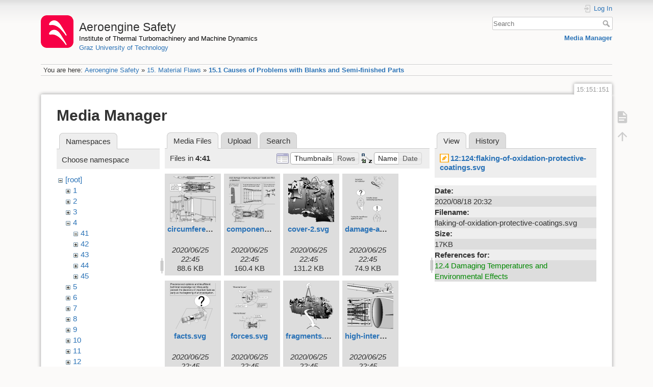

--- FILE ---
content_type: text/html; charset=utf-8
request_url: https://aeroenginesafety.tugraz.at/doku.php?id=15:151:151&ns=4%3A41&tab_files=files&do=media&tab_details=view&image=12%3A124%3Aflaking-of-oxidation-protective-coatings.svg
body_size: 5038
content:
<!DOCTYPE html>
<html lang="en" dir="ltr" class="no-js">
<head>
    <meta charset="utf-8" />
    <title>15.1 Causes of Problems with Blanks and Semi-finished Parts [Aeroengine Safety]</title>
    <meta name="generator" content="DokuWiki"/>
<meta name="theme-color" content="#008800"/>
<meta name="robots" content="noindex,nofollow"/>
<link rel="search" type="application/opensearchdescription+xml" href="/lib/exe/opensearch.php" title="Aeroengine Safety"/>
<link rel="start" href="/"/>
<link rel="manifest" href="/lib/exe/manifest.php" crossorigin="use-credentials"/>
<link rel="alternate" type="application/rss+xml" title="Recent Changes" href="/feed.php"/>
<link rel="alternate" type="application/rss+xml" title="Current namespace" href="/feed.php?mode=list&amp;ns=15:151"/>
<link rel="alternate" type="text/html" title="Plain HTML" href="/doku.php?do=export_xhtml&amp;id=15:151:151"/>
<link rel="stylesheet" href="/lib/exe/css.php?t=dokuwiki&amp;tseed=fd1f026448d825aa79581df7e6d9e321"/>
<script >var NS='15:151';var JSINFO = {"isadmin":0,"isauth":0,"id":"15:151:151","namespace":"15:151","ACT":"media","useHeadingNavigation":1,"useHeadingContent":1};(function(H){H.className=H.className.replace(/\bno-js\b/,'js')})(document.documentElement);</script>
<script src="/lib/exe/jquery.php?tseed=8faf3dc90234d51a499f4f428a0eae43" defer="defer"></script>
<script src="/lib/exe/js.php?t=dokuwiki&amp;tseed=fd1f026448d825aa79581df7e6d9e321" defer="defer"></script>
    <meta name="viewport" content="width=device-width,initial-scale=1" />
    <link rel="shortcut icon" href="/lib/exe/fetch.php?media=wiki:favicon.ico" />
<link rel="apple-touch-icon" href="/lib/tpl/dokuwiki/images/apple-touch-icon.png" />
    </head>

<body>
    <div id="dokuwiki__site"><div id="dokuwiki__top" class="site dokuwiki mode_media tpl_dokuwiki     hasSidebar">

        
<!-- ********** HEADER ********** -->
<header id="dokuwiki__header"><div class="pad group">

    
    <div class="headings group">
        <ul class="a11y skip">
            <li><a href="#dokuwiki__content">skip to content</a></li>
        </ul>

        <h1 class="logo"><a href="/doku.php?id=start"  accesskey="h" title="Home [h]"><img src="/lib/exe/fetch.php?media=wiki:logo.png" width="64" height="64" alt="" /><span>Aeroengine Safety</span></a></h1>
                    <p class="claim"><a style="color:#000" href="https://www.tugraz.at/institute/ittm">Institute of Thermal Turbomachinery and Machine Dynamics</a></br><a href="https://www.tugraz.at">Graz University of Technology</a></p>
            </div>

    <div class="tools group">
        <!-- USER TOOLS -->
                    <div id="dokuwiki__usertools">
                <h3 class="a11y">User Tools</h3>
                <ul>
                    <li class="action login"><a href="/doku.php?id=15:151:151&amp;do=login&amp;sectok=" title="Log In" rel="nofollow"><span>Log In</span><svg xmlns="http://www.w3.org/2000/svg" width="24" height="24" viewBox="0 0 24 24"><path d="M10 17.25V14H3v-4h7V6.75L15.25 12 10 17.25M8 2h9a2 2 0 0 1 2 2v16a2 2 0 0 1-2 2H8a2 2 0 0 1-2-2v-4h2v4h9V4H8v4H6V4a2 2 0 0 1 2-2z"/></svg></a></li>                </ul>
            </div>
        
        <!-- SITE TOOLS -->
        <div id="dokuwiki__sitetools">
            <h3 class="a11y">Site Tools</h3>
            <form action="/doku.php?id=start" method="get" role="search" class="search doku_form" id="dw__search" accept-charset="utf-8"><input type="hidden" name="do" value="search" /><input type="hidden" name="id" value="15:151:151" /><div class="no"><input name="q" type="text" class="edit" title="[F]" accesskey="f" placeholder="Search" autocomplete="on" id="qsearch__in" value="" /><button value="1" type="submit" title="Search">Search</button><div id="qsearch__out" class="ajax_qsearch JSpopup"></div></div></form>            <div class="mobileTools">
                <form action="/doku.php" method="get" accept-charset="utf-8"><div class="no"><input type="hidden" name="id" value="15:151:151" /><select name="do" class="edit quickselect" title="Tools"><option value="">Tools</option><optgroup label="Page Tools"><option value="">Show page</option></optgroup><optgroup label="Site Tools"><option value="media">Media Manager</option></optgroup><optgroup label="User Tools"><option value="login">Log In</option></optgroup></select><button type="submit">&gt;</button></div></form>            </div>
            <ul>
                <li class="action media"><a href="/doku.php?id=15:151:151&amp;do=media&amp;ns=15%3A151" title="Media Manager" rel="nofollow">Media Manager</a></li>            </ul>
        </div>

    </div>

    <!-- BREADCRUMBS -->
            <div class="breadcrumbs">
                            <div class="youarehere"><span class="bchead">You are here: </span><span class="home"><bdi><a href="/doku.php?id=start" class="wikilink1" title="start" data-wiki-id="start">Aeroengine Safety</a></bdi></span> » <bdi><a href="/doku.php?id=15:15" class="wikilink1" title="15:15" data-wiki-id="15:15">15. Material Flaws</a></bdi> » <bdi><a href="/doku.php?id=15:151:151" class="wikilink1" title="15:151:151" data-wiki-id="15:151:151">15.1 Causes of Problems with Blanks and Semi-finished Parts</a></bdi></div>
                                </div>
    
    <hr class="a11y" />
</div></header><!-- /header -->

        <div class="wrapper group">

            
            <!-- ********** CONTENT ********** -->
            <main id="dokuwiki__content"><div class="pad group">
                
                <div class="pageId"><span>15:151:151</span></div>

                <div class="page group">
                                                            <!-- wikipage start -->
                    <div id="mediamanager__page">
<h1>Media Manager</h1>
<div class="panel namespaces">
<h2>Namespaces</h2>
<div class="panelHeader">Choose namespace</div>
<div class="panelContent" id="media__tree">

<ul class="idx">
<li class="media level0 open"><img src="/lib/images/minus.gif" alt="−" /><div class="li"><a href="/doku.php?id=15:151:151&amp;ns=&amp;tab_files=files&amp;do=media&amp;tab_details=view&amp;image=12%3A124%3Aflaking-of-oxidation-protective-coatings.svg" class="idx_dir">[root]</a></div>
<ul class="idx">
<li class="media level1 closed"><img src="/lib/images/plus.gif" alt="+" /><div class="li"><a href="/doku.php?id=15:151:151&amp;ns=1&amp;tab_files=files&amp;do=media&amp;tab_details=view&amp;image=12%3A124%3Aflaking-of-oxidation-protective-coatings.svg" class="idx_dir">1</a></div></li>
<li class="media level1 closed"><img src="/lib/images/plus.gif" alt="+" /><div class="li"><a href="/doku.php?id=15:151:151&amp;ns=2&amp;tab_files=files&amp;do=media&amp;tab_details=view&amp;image=12%3A124%3Aflaking-of-oxidation-protective-coatings.svg" class="idx_dir">2</a></div></li>
<li class="media level1 closed"><img src="/lib/images/plus.gif" alt="+" /><div class="li"><a href="/doku.php?id=15:151:151&amp;ns=3&amp;tab_files=files&amp;do=media&amp;tab_details=view&amp;image=12%3A124%3Aflaking-of-oxidation-protective-coatings.svg" class="idx_dir">3</a></div></li>
<li class="media level1 open"><img src="/lib/images/minus.gif" alt="−" /><div class="li"><a href="/doku.php?id=15:151:151&amp;ns=4&amp;tab_files=files&amp;do=media&amp;tab_details=view&amp;image=12%3A124%3Aflaking-of-oxidation-protective-coatings.svg" class="idx_dir">4</a></div>
<ul class="idx">
<li class="media level2 open"><img src="/lib/images/minus.gif" alt="−" /><div class="li"><a href="/doku.php?id=15:151:151&amp;ns=4%3A41&amp;tab_files=files&amp;do=media&amp;tab_details=view&amp;image=12%3A124%3Aflaking-of-oxidation-protective-coatings.svg" class="idx_dir">41</a></div></li>
<li class="media level2 closed"><img src="/lib/images/plus.gif" alt="+" /><div class="li"><a href="/doku.php?id=15:151:151&amp;ns=4%3A42&amp;tab_files=files&amp;do=media&amp;tab_details=view&amp;image=12%3A124%3Aflaking-of-oxidation-protective-coatings.svg" class="idx_dir">42</a></div></li>
<li class="media level2 closed"><img src="/lib/images/plus.gif" alt="+" /><div class="li"><a href="/doku.php?id=15:151:151&amp;ns=4%3A43&amp;tab_files=files&amp;do=media&amp;tab_details=view&amp;image=12%3A124%3Aflaking-of-oxidation-protective-coatings.svg" class="idx_dir">43</a></div></li>
<li class="media level2 closed"><img src="/lib/images/plus.gif" alt="+" /><div class="li"><a href="/doku.php?id=15:151:151&amp;ns=4%3A44&amp;tab_files=files&amp;do=media&amp;tab_details=view&amp;image=12%3A124%3Aflaking-of-oxidation-protective-coatings.svg" class="idx_dir">44</a></div></li>
<li class="media level2 closed"><img src="/lib/images/plus.gif" alt="+" /><div class="li"><a href="/doku.php?id=15:151:151&amp;ns=4%3A45&amp;tab_files=files&amp;do=media&amp;tab_details=view&amp;image=12%3A124%3Aflaking-of-oxidation-protective-coatings.svg" class="idx_dir">45</a></div></li>
</ul>
</li>
<li class="media level1 closed"><img src="/lib/images/plus.gif" alt="+" /><div class="li"><a href="/doku.php?id=15:151:151&amp;ns=5&amp;tab_files=files&amp;do=media&amp;tab_details=view&amp;image=12%3A124%3Aflaking-of-oxidation-protective-coatings.svg" class="idx_dir">5</a></div></li>
<li class="media level1 closed"><img src="/lib/images/plus.gif" alt="+" /><div class="li"><a href="/doku.php?id=15:151:151&amp;ns=6&amp;tab_files=files&amp;do=media&amp;tab_details=view&amp;image=12%3A124%3Aflaking-of-oxidation-protective-coatings.svg" class="idx_dir">6</a></div></li>
<li class="media level1 closed"><img src="/lib/images/plus.gif" alt="+" /><div class="li"><a href="/doku.php?id=15:151:151&amp;ns=7&amp;tab_files=files&amp;do=media&amp;tab_details=view&amp;image=12%3A124%3Aflaking-of-oxidation-protective-coatings.svg" class="idx_dir">7</a></div></li>
<li class="media level1 closed"><img src="/lib/images/plus.gif" alt="+" /><div class="li"><a href="/doku.php?id=15:151:151&amp;ns=8&amp;tab_files=files&amp;do=media&amp;tab_details=view&amp;image=12%3A124%3Aflaking-of-oxidation-protective-coatings.svg" class="idx_dir">8</a></div></li>
<li class="media level1 closed"><img src="/lib/images/plus.gif" alt="+" /><div class="li"><a href="/doku.php?id=15:151:151&amp;ns=9&amp;tab_files=files&amp;do=media&amp;tab_details=view&amp;image=12%3A124%3Aflaking-of-oxidation-protective-coatings.svg" class="idx_dir">9</a></div></li>
<li class="media level1 closed"><img src="/lib/images/plus.gif" alt="+" /><div class="li"><a href="/doku.php?id=15:151:151&amp;ns=10&amp;tab_files=files&amp;do=media&amp;tab_details=view&amp;image=12%3A124%3Aflaking-of-oxidation-protective-coatings.svg" class="idx_dir">10</a></div></li>
<li class="media level1 closed"><img src="/lib/images/plus.gif" alt="+" /><div class="li"><a href="/doku.php?id=15:151:151&amp;ns=11&amp;tab_files=files&amp;do=media&amp;tab_details=view&amp;image=12%3A124%3Aflaking-of-oxidation-protective-coatings.svg" class="idx_dir">11</a></div></li>
<li class="media level1 closed"><img src="/lib/images/plus.gif" alt="+" /><div class="li"><a href="/doku.php?id=15:151:151&amp;ns=12&amp;tab_files=files&amp;do=media&amp;tab_details=view&amp;image=12%3A124%3Aflaking-of-oxidation-protective-coatings.svg" class="idx_dir">12</a></div></li>
<li class="media level1 closed"><img src="/lib/images/plus.gif" alt="+" /><div class="li"><a href="/doku.php?id=15:151:151&amp;ns=13&amp;tab_files=files&amp;do=media&amp;tab_details=view&amp;image=12%3A124%3Aflaking-of-oxidation-protective-coatings.svg" class="idx_dir">13</a></div></li>
<li class="media level1 closed"><img src="/lib/images/plus.gif" alt="+" /><div class="li"><a href="/doku.php?id=15:151:151&amp;ns=14&amp;tab_files=files&amp;do=media&amp;tab_details=view&amp;image=12%3A124%3Aflaking-of-oxidation-protective-coatings.svg" class="idx_dir">14</a></div></li>
<li class="media level1 closed"><img src="/lib/images/plus.gif" alt="+" /><div class="li"><a href="/doku.php?id=15:151:151&amp;ns=15&amp;tab_files=files&amp;do=media&amp;tab_details=view&amp;image=12%3A124%3Aflaking-of-oxidation-protective-coatings.svg" class="idx_dir">15</a></div></li>
<li class="media level1 closed"><img src="/lib/images/plus.gif" alt="+" /><div class="li"><a href="/doku.php?id=15:151:151&amp;ns=16&amp;tab_files=files&amp;do=media&amp;tab_details=view&amp;image=12%3A124%3Aflaking-of-oxidation-protective-coatings.svg" class="idx_dir">16</a></div></li>
<li class="media level1 closed"><img src="/lib/images/plus.gif" alt="+" /><div class="li"><a href="/doku.php?id=15:151:151&amp;ns=17&amp;tab_files=files&amp;do=media&amp;tab_details=view&amp;image=12%3A124%3Aflaking-of-oxidation-protective-coatings.svg" class="idx_dir">17</a></div></li>
<li class="media level1 closed"><img src="/lib/images/plus.gif" alt="+" /><div class="li"><a href="/doku.php?id=15:151:151&amp;ns=18&amp;tab_files=files&amp;do=media&amp;tab_details=view&amp;image=12%3A124%3Aflaking-of-oxidation-protective-coatings.svg" class="idx_dir">18</a></div></li>
<li class="media level1 closed"><img src="/lib/images/plus.gif" alt="+" /><div class="li"><a href="/doku.php?id=15:151:151&amp;ns=19&amp;tab_files=files&amp;do=media&amp;tab_details=view&amp;image=12%3A124%3Aflaking-of-oxidation-protective-coatings.svg" class="idx_dir">19</a></div></li>
<li class="media level1 closed"><img src="/lib/images/plus.gif" alt="+" /><div class="li"><a href="/doku.php?id=15:151:151&amp;ns=20&amp;tab_files=files&amp;do=media&amp;tab_details=view&amp;image=12%3A124%3Aflaking-of-oxidation-protective-coatings.svg" class="idx_dir">20</a></div></li>
<li class="media level1 closed"><img src="/lib/images/plus.gif" alt="+" /><div class="li"><a href="/doku.php?id=15:151:151&amp;ns=21&amp;tab_files=files&amp;do=media&amp;tab_details=view&amp;image=12%3A124%3Aflaking-of-oxidation-protective-coatings.svg" class="idx_dir">21</a></div></li>
<li class="media level1 closed"><img src="/lib/images/plus.gif" alt="+" /><div class="li"><a href="/doku.php?id=15:151:151&amp;ns=22&amp;tab_files=files&amp;do=media&amp;tab_details=view&amp;image=12%3A124%3Aflaking-of-oxidation-protective-coatings.svg" class="idx_dir">22</a></div></li>
<li class="media level1 closed"><img src="/lib/images/plus.gif" alt="+" /><div class="li"><a href="/doku.php?id=15:151:151&amp;ns=23&amp;tab_files=files&amp;do=media&amp;tab_details=view&amp;image=12%3A124%3Aflaking-of-oxidation-protective-coatings.svg" class="idx_dir">23</a></div></li>
<li class="media level1 closed"><img src="/lib/images/plus.gif" alt="+" /><div class="li"><a href="/doku.php?id=15:151:151&amp;ns=24&amp;tab_files=files&amp;do=media&amp;tab_details=view&amp;image=12%3A124%3Aflaking-of-oxidation-protective-coatings.svg" class="idx_dir">24</a></div></li>
<li class="media level1 closed"><img src="/lib/images/plus.gif" alt="+" /><div class="li"><a href="/doku.php?id=15:151:151&amp;ns=25&amp;tab_files=files&amp;do=media&amp;tab_details=view&amp;image=12%3A124%3Aflaking-of-oxidation-protective-coatings.svg" class="idx_dir">25</a></div></li>
<li class="media level1 closed"><img src="/lib/images/plus.gif" alt="+" /><div class="li"><a href="/doku.php?id=15:151:151&amp;ns=wiki&amp;tab_files=files&amp;do=media&amp;tab_details=view&amp;image=12%3A124%3Aflaking-of-oxidation-protective-coatings.svg" class="idx_dir">wiki</a></div></li>
</ul></li>
</ul>
</div>
</div>
<div class="panel filelist">
<h2 class="a11y">Media Files</h2>
<ul class="tabs">
<li><strong>Media Files</strong></li>
<li><a href="/doku.php?id=15:151:151&amp;tab_files=upload&amp;do=media&amp;tab_details=view&amp;image=12%3A124%3Aflaking-of-oxidation-protective-coatings.svg&amp;ns=4%3A41">Upload</a></li>
<li><a href="/doku.php?id=15:151:151&amp;tab_files=search&amp;do=media&amp;tab_details=view&amp;image=12%3A124%3Aflaking-of-oxidation-protective-coatings.svg&amp;ns=4%3A41">Search</a></li>
</ul>
<div class="panelHeader">
<h3>Files in <strong>4:41</strong></h3>
<form method="get" action="/doku.php?id=15:151:151" class="options doku_form" accept-charset="utf-8"><input type="hidden" name="sectok" value="" /><input type="hidden" name="do" value="media" /><input type="hidden" name="tab_files" value="files" /><input type="hidden" name="tab_details" value="view" /><input type="hidden" name="image" value="12:124:flaking-of-oxidation-protective-coatings.svg" /><input type="hidden" name="ns" value="4:41" /><div class="no"><ul>
<li class="listType"><label for="listType__thumbs" class="thumbs">
<input name="list_dwmedia" type="radio" value="thumbs" id="listType__thumbs" class="thumbs" checked="checked" />
<span>Thumbnails</span>
</label><label for="listType__rows" class="rows">
<input name="list_dwmedia" type="radio" value="rows" id="listType__rows" class="rows" />
<span>Rows</span>
</label></li>
<li class="sortBy"><label for="sortBy__name" class="name">
<input name="sort_dwmedia" type="radio" value="name" id="sortBy__name" class="name" checked="checked" />
<span>Name</span>
</label><label for="sortBy__date" class="date">
<input name="sort_dwmedia" type="radio" value="date" id="sortBy__date" class="date" />
<span>Date</span>
</label></li>
<li><button value="1" type="submit">Apply</button></li>
</ul>
</div></form></div>
<div class="panelContent">
<ul class="thumbs"><li><dl title="circumferential-forces.svg"><dt><a id="l_:4:41:circumferential-forces.svg" class="image thumb" href="/doku.php?id=15:151:151&amp;image=4%3A41%3Acircumferential-forces.svg&amp;ns=4%3A41&amp;tab_details=view&amp;do=media&amp;tab_files=files"><img src="/lib/exe/fetch.php?w=90&amp;h=90&amp;tok=e0fc8e&amp;media=4:41:circumferential-forces.svg" alt="circumferential-forces.svg" loading="lazy" width="90" height="90" /></a></dt><dd class="name"><a href="/doku.php?id=15:151:151&amp;image=4%3A41%3Acircumferential-forces.svg&amp;ns=4%3A41&amp;tab_details=view&amp;do=media&amp;tab_files=files" id="h_:4:41:circumferential-forces.svg">circumferential-forces.svg</a></dd><dd class="size">&#160;</dd><dd class="date">2020/06/25 22:45</dd><dd class="filesize">88.6 KB</dd></dl></li><li><dl title="component-stress.svg"><dt><a id="l_:4:41:component-stress.svg" class="image thumb" href="/doku.php?id=15:151:151&amp;image=4%3A41%3Acomponent-stress.svg&amp;ns=4%3A41&amp;tab_details=view&amp;do=media&amp;tab_files=files"><img src="/lib/exe/fetch.php?w=90&amp;h=90&amp;tok=b22000&amp;media=4:41:component-stress.svg" alt="component-stress.svg" loading="lazy" width="90" height="90" /></a></dt><dd class="name"><a href="/doku.php?id=15:151:151&amp;image=4%3A41%3Acomponent-stress.svg&amp;ns=4%3A41&amp;tab_details=view&amp;do=media&amp;tab_files=files" id="h_:4:41:component-stress.svg">component-stress.svg</a></dd><dd class="size">&#160;</dd><dd class="date">2020/06/25 22:45</dd><dd class="filesize">160.4 KB</dd></dl></li><li><dl title="cover-2.svg"><dt><a id="l_:4:41:cover-2.svg" class="image thumb" href="/doku.php?id=15:151:151&amp;image=4%3A41%3Acover-2.svg&amp;ns=4%3A41&amp;tab_details=view&amp;do=media&amp;tab_files=files"><img src="/lib/exe/fetch.php?w=90&amp;h=90&amp;tok=c6ca98&amp;media=4:41:cover-2.svg" alt="cover-2.svg" loading="lazy" width="90" height="90" /></a></dt><dd class="name"><a href="/doku.php?id=15:151:151&amp;image=4%3A41%3Acover-2.svg&amp;ns=4%3A41&amp;tab_details=view&amp;do=media&amp;tab_files=files" id="h_:4:41:cover-2.svg">cover-2.svg</a></dd><dd class="size">&#160;</dd><dd class="date">2020/06/25 22:45</dd><dd class="filesize">131.2 KB</dd></dl></li><li><dl title="damage-analysis.svg"><dt><a id="l_:4:41:damage-analysis.svg" class="image thumb" href="/doku.php?id=15:151:151&amp;image=4%3A41%3Adamage-analysis.svg&amp;ns=4%3A41&amp;tab_details=view&amp;do=media&amp;tab_files=files"><img src="/lib/exe/fetch.php?w=90&amp;h=90&amp;tok=5af019&amp;media=4:41:damage-analysis.svg" alt="damage-analysis.svg" loading="lazy" width="90" height="90" /></a></dt><dd class="name"><a href="/doku.php?id=15:151:151&amp;image=4%3A41%3Adamage-analysis.svg&amp;ns=4%3A41&amp;tab_details=view&amp;do=media&amp;tab_files=files" id="h_:4:41:damage-analysis.svg">damage-analysis.svg</a></dd><dd class="size">&#160;</dd><dd class="date">2020/06/25 22:45</dd><dd class="filesize">74.9 KB</dd></dl></li><li><dl title="facts.svg"><dt><a id="l_:4:41:facts.svg" class="image thumb" href="/doku.php?id=15:151:151&amp;image=4%3A41%3Afacts.svg&amp;ns=4%3A41&amp;tab_details=view&amp;do=media&amp;tab_files=files"><img src="/lib/exe/fetch.php?w=90&amp;h=90&amp;tok=11fd61&amp;media=4:41:facts.svg" alt="facts.svg" loading="lazy" width="90" height="90" /></a></dt><dd class="name"><a href="/doku.php?id=15:151:151&amp;image=4%3A41%3Afacts.svg&amp;ns=4%3A41&amp;tab_details=view&amp;do=media&amp;tab_files=files" id="h_:4:41:facts.svg">facts.svg</a></dd><dd class="size">&#160;</dd><dd class="date">2020/06/25 22:45</dd><dd class="filesize">78.3 KB</dd></dl></li><li><dl title="forces.svg"><dt><a id="l_:4:41:forces.svg" class="image thumb" href="/doku.php?id=15:151:151&amp;image=4%3A41%3Aforces.svg&amp;ns=4%3A41&amp;tab_details=view&amp;do=media&amp;tab_files=files"><img src="/lib/exe/fetch.php?w=90&amp;h=90&amp;tok=9d216a&amp;media=4:41:forces.svg" alt="forces.svg" loading="lazy" width="90" height="90" /></a></dt><dd class="name"><a href="/doku.php?id=15:151:151&amp;image=4%3A41%3Aforces.svg&amp;ns=4%3A41&amp;tab_details=view&amp;do=media&amp;tab_files=files" id="h_:4:41:forces.svg">forces.svg</a></dd><dd class="size">&#160;</dd><dd class="date">2020/06/25 22:45</dd><dd class="filesize">157.2 KB</dd></dl></li><li><dl title="fragments.svg"><dt><a id="l_:4:41:fragments.svg" class="image thumb" href="/doku.php?id=15:151:151&amp;image=4%3A41%3Afragments.svg&amp;ns=4%3A41&amp;tab_details=view&amp;do=media&amp;tab_files=files"><img src="/lib/exe/fetch.php?w=90&amp;h=90&amp;tok=f6c39e&amp;media=4:41:fragments.svg" alt="fragments.svg" loading="lazy" width="90" height="90" /></a></dt><dd class="name"><a href="/doku.php?id=15:151:151&amp;image=4%3A41%3Afragments.svg&amp;ns=4%3A41&amp;tab_details=view&amp;do=media&amp;tab_files=files" id="h_:4:41:fragments.svg">fragments.svg</a></dd><dd class="size">&#160;</dd><dd class="date">2020/06/25 22:45</dd><dd class="filesize">149.3 KB</dd></dl></li><li><dl title="high-internal-pressure.svg"><dt><a id="l_:4:41:high-internal-pressure.svg" class="image thumb" href="/doku.php?id=15:151:151&amp;image=4%3A41%3Ahigh-internal-pressure.svg&amp;ns=4%3A41&amp;tab_details=view&amp;do=media&amp;tab_files=files"><img src="/lib/exe/fetch.php?w=90&amp;h=90&amp;tok=bbab18&amp;media=4:41:high-internal-pressure.svg" alt="high-internal-pressure.svg" loading="lazy" width="90" height="90" /></a></dt><dd class="name"><a href="/doku.php?id=15:151:151&amp;image=4%3A41%3Ahigh-internal-pressure.svg&amp;ns=4%3A41&amp;tab_details=view&amp;do=media&amp;tab_files=files" id="h_:4:41:high-internal-pressure.svg">high-internal-pressure.svg</a></dd><dd class="size">&#160;</dd><dd class="date">2020/06/25 22:45</dd><dd class="filesize">292.6 KB</dd></dl></li><li><dl title="hopeless-case.svg"><dt><a id="l_:4:41:hopeless-case.svg" class="image thumb" href="/doku.php?id=15:151:151&amp;image=4%3A41%3Ahopeless-case.svg&amp;ns=4%3A41&amp;tab_details=view&amp;do=media&amp;tab_files=files"><img src="/lib/exe/fetch.php?w=90&amp;h=90&amp;tok=b29d9f&amp;media=4:41:hopeless-case.svg" alt="hopeless-case.svg" loading="lazy" width="90" height="90" /></a></dt><dd class="name"><a href="/doku.php?id=15:151:151&amp;image=4%3A41%3Ahopeless-case.svg&amp;ns=4%3A41&amp;tab_details=view&amp;do=media&amp;tab_files=files" id="h_:4:41:hopeless-case.svg">hopeless-case.svg</a></dd><dd class="size">&#160;</dd><dd class="date">2020/06/25 22:45</dd><dd class="filesize">368.8 KB</dd></dl></li><li><dl title="parallel-cases.svg"><dt><a id="l_:4:41:parallel-cases.svg" class="image thumb" href="/doku.php?id=15:151:151&amp;image=4%3A41%3Aparallel-cases.svg&amp;ns=4%3A41&amp;tab_details=view&amp;do=media&amp;tab_files=files"><img src="/lib/exe/fetch.php?w=90&amp;h=90&amp;tok=59bea1&amp;media=4:41:parallel-cases.svg" alt="parallel-cases.svg" loading="lazy" width="90" height="90" /></a></dt><dd class="name"><a href="/doku.php?id=15:151:151&amp;image=4%3A41%3Aparallel-cases.svg&amp;ns=4%3A41&amp;tab_details=view&amp;do=media&amp;tab_files=files" id="h_:4:41:parallel-cases.svg">parallel-cases.svg</a></dd><dd class="size">&#160;</dd><dd class="date">2020/06/25 22:45</dd><dd class="filesize">116.3 KB</dd></dl></li></ul>
</div>
</div>
<div class="panel file">
<h2 class="a11y">File</h2>
<ul class="tabs">
<li><strong>View</strong></li>
<li><a href="/doku.php?id=15:151:151&amp;tab_details=history&amp;do=media&amp;tab_files=files&amp;image=12%3A124%3Aflaking-of-oxidation-protective-coatings.svg&amp;ns=4%3A41">History</a></li>
</ul>
<div class="panelHeader"><h3><strong><a href="/lib/exe/fetch.php?media=12:124:flaking-of-oxidation-protective-coatings.svg" class="select mediafile mf_svg" title="View original file">12:124:flaking-of-oxidation-protective-coatings.svg</a></strong></h3></div>
<div class="panelContent">
<ul class="actions"></ul><dl>
<dt>Date:</dt><dd>2020/08/18 20:32</dd>
<dt>Filename:</dt><dd>flaking-of-oxidation-protective-coatings.svg</dd>
<dt>Size:</dt><dd>17KB</dd>
</dl>
<dl>
<dt>References for:</dt><dd><a href="/doku.php?id=12:124:124" class="wikilink1" title="12:124:124" data-wiki-id="12:124:124">12.4 Damaging Temperatures and Environmental Effects</a></dd></dl>
</div>
</div>
</div>
                    <!-- wikipage stop -->
                    <div>
  <span style="float: right"> &copy 2025 <a href="https://www.tugraz.at/institutes/ittm/home/" class="interwiki iw_cp" title="https://www.tugraz.at/institutes/ittm/home/">ITTM</a> &amp <a href="https://www.turboconsult.de/" class="interwiki iw_tc" title="https://www.turboconsult.de/">Axel Rossmann</a></span>
</div>                </div>

                <div class="docInfo"><bdi>15/151/151.txt</bdi> · Last modified: <time datetime="2021-07-05T12:30:09+0200">2021/07/05 12:30</time> by <bdi>127.0.0.1</bdi></div>

                
                <hr class="a11y" />
            </div></main><!-- /content -->

            <!-- PAGE ACTIONS -->
            <nav id="dokuwiki__pagetools" aria-labelledby="dokuwiki__pagetools__heading">
                <h3 class="a11y" id="dokuwiki__pagetools__heading">Page Tools</h3>
                <div class="tools">
                    <ul>
                        <li class="show"><a href="/doku.php?id=15:151:151&amp;do=" title="Show page [v]" rel="nofollow" accesskey="v"><span>Show page</span><svg xmlns="http://www.w3.org/2000/svg" width="24" height="24" viewBox="0 0 24 24"><path d="M13 9h5.5L13 3.5V9M6 2h8l6 6v12a2 2 0 0 1-2 2H6a2 2 0 0 1-2-2V4c0-1.11.89-2 2-2m9 16v-2H6v2h9m3-4v-2H6v2h12z"/></svg></a></li><li class="top"><a href="#dokuwiki__top" title="Back to top [t]" rel="nofollow" accesskey="t"><span>Back to top</span><svg xmlns="http://www.w3.org/2000/svg" width="24" height="24" viewBox="0 0 24 24"><path d="M13 20h-2V8l-5.5 5.5-1.42-1.42L12 4.16l7.92 7.92-1.42 1.42L13 8v12z"/></svg></a></li>                    </ul>
                </div>
            </nav>
        </div><!-- /wrapper -->

        
<!-- ********** FOOTER ********** -->
<footer id="dokuwiki__footer"><div class="pad">
    <div class="license">Except where otherwise noted, content on this wiki is licensed under the following license: <bdi><a href="https://creativecommons.org/licenses/by-nc-nd/4.0/" rel="license" class="urlextern" target="_blank">CC Attribution-NonCommercial-NoDerivatives 4.0 International</a></bdi></div>
    <div class="buttons">
        <a href="https://creativecommons.org/licenses/by-nc-nd/4.0/" rel="license" target="_blank"><img src="/lib/images/license/button/cc-by-nc-nd.png" alt="CC Attribution-NonCommercial-NoDerivatives 4.0 International" /></a>        <a href="https://www.dokuwiki.org/donate" title="Donate" target="_blank"><img
            src="/lib/tpl/dokuwiki/images/button-donate.gif" width="80" height="15" alt="Donate" /></a>
        <a href="https://php.net" title="Powered by PHP" target="_blank"><img
            src="/lib/tpl/dokuwiki/images/button-php.gif" width="80" height="15" alt="Powered by PHP" /></a>
        <a href="//validator.w3.org/check/referer" title="Valid HTML5" target="_blank"><img
            src="/lib/tpl/dokuwiki/images/button-html5.png" width="80" height="15" alt="Valid HTML5" /></a>
        <a href="//jigsaw.w3.org/css-validator/check/referer?profile=css3" title="Valid CSS" target="_blank"><img
            src="/lib/tpl/dokuwiki/images/button-css.png" width="80" height="15" alt="Valid CSS" /></a>
        <a href="https://dokuwiki.org/" title="Driven by DokuWiki" target="_blank"><img
            src="/lib/tpl/dokuwiki/images/button-dw.png" width="80" height="15"
            alt="Driven by DokuWiki" /></a>
    </div>

    <div id="aesw-footer-div">
  <a class="aesw-footer-link" href="https://www.tugraz.at/en/about-this-page/legal-notice/" title="Legal Notice">Legal Notice</a>
  <a class="aesw-footer-link" href="https://datenschutz.tugraz.at/erklaerung/" title="Privacy Notice">Privacy Notice</a>
  <a class="aesw-footer-link" href="doku.php?id=licenses" title="Licenses">Licenses</a>
  <a class="aesw-footer-link" href="doku.php?id=cookie-policy" title="Cookie Policy">Cookie Policy</a>
</div></div></footer><!-- /footer -->
    </div></div><!-- /site -->

    <div class="no"><img src="/lib/exe/taskrunner.php?id=15%3A151%3A151&amp;1766567036" width="2" height="1" alt="" /></div>
    <div id="screen__mode" class="no"></div></body>
</html>


--- FILE ---
content_type: image/svg+xml
request_url: https://aeroenginesafety.tugraz.at/lib/exe/fetch.php?w=90&h=90&tok=b29d9f&media=4:41:hopeless-case.svg
body_size: 377982
content:
<svg id="Ebene_1" data-name="Ebene 1" xmlns="http://www.w3.org/2000/svg" width="519.31" height="770.74" viewBox="0 0 519.31 770.74">
  <defs>
    <style>
      .cls-1, .cls-10, .cls-11, .cls-12, .cls-13, .cls-14, .cls-15, .cls-16, .cls-17, .cls-18, .cls-2, .cls-3, .cls-5, .cls-6, .cls-7, .cls-8, .cls-9 {
        stroke: #000;
      }

      .cls-1, .cls-17, .cls-18, .cls-2, .cls-3, .cls-5, .cls-6, .cls-7, .cls-8, .cls-9 {
        stroke-miterlimit: 1;
      }

      .cls-1, .cls-10, .cls-11, .cls-12, .cls-13, .cls-14, .cls-15, .cls-2, .cls-3, .cls-5, .cls-6, .cls-8, .cls-9 {
        stroke-width: 0.75px;
      }

      .cls-15, .cls-18, .cls-2, .cls-4 {
        fill: #fff;
      }

      .cls-3 {
        fill: #c1c1c1;
      }

      .cls-5 {
        fill: #464646;
      }

      .cls-17, .cls-6 {
        fill: #d2d2d2;
      }

      .cls-7 {
        fill: #111;
      }

      .cls-16, .cls-17, .cls-7 {
        stroke-width: 2px;
      }

      .cls-8 {
        fill: #989898;
      }

      .cls-11, .cls-12, .cls-13, .cls-14, .cls-16, .cls-9 {
        fill: none;
      }

      .cls-10 {
        fill: #4b4b4b;
      }

      .cls-10, .cls-11, .cls-15, .cls-18 {
        fill-rule: evenodd;
      }

      .cls-12 {
        stroke-dasharray: 1 3 10 3;
      }

      .cls-14 {
        stroke-miterlimit: 10;
      }

      .cls-18 {
        stroke-width: 1.0px;
      }
    </style>
  </defs>
  <title>hopeless-case.svg</title>
  <g>
    <path class="cls-1" d="M241.17,214.73c10.9-17.8,51.93-24.06,56.11-24.64C288.68,202.23,241.4,217.2,241.17,214.73Z" transform="translate(-41.81 -35.88)"/>
    <path class="cls-2" d="M212.46,230.33c2-2.82,24.06-13,24.06-13a49.4,49.4,0,0,0,4.65-2.62c4.85,1.72,49.61-14.26,56.11-24.64,2-.48,26.13-5.14,26.13-5.14l12.23-1.5L420,159.05l-.66-2,13.46-4.68.49,1.32s-9.63,4.12-11.25,5.59-.82,5.6-.82,5.6a22.65,22.65,0,0,0,2.49,8.49c-7.18,6-57.5,24-57.5,24s-108.43,31.1-126.56,31.32C223,231.09,216.11,231.26,212.46,230.33Z" transform="translate(-41.81 -35.88)"/>
    <path class="cls-2" d="M310,212.84s-5-6-3.83-12.21c4.7-3.65,55.41-16.56,55.41-16.56" transform="translate(-41.81 -35.88)"/>
    <polygon class="cls-2" points="286.35 162.87 329.53 151.59 323.39 164.23 294.46 171.18 286.35 162.87"/>
    <path class="cls-2" d="M336.28,207.06c3.63-2.14,28.92-7,28.92-7S344.09,207.34,336.28,207.06Z" transform="translate(-41.81 -35.88)"/>
    <path class="cls-2" d="M305.8,203s-7.22,4.44-7,6,8.86.93,8.86.93Z" transform="translate(-41.81 -35.88)"/>
    <path class="cls-3" d="M244,212.68c-.45-.57,4.26-4.94,5-5s1.48,1.13,2.2,2-.44,1.19-.44,1.19S244.44,213.24,244,212.68Z" transform="translate(-41.81 -35.88)"/>
    <path class="cls-4" d="M250.23,205a75.86,75.86,0,0,1,14.38-7.06c1-.32,1.57,1.26,1.57,1.26s1.72,3.81,2.24,4.86-.7,1.56-.7,1.56-9.76,3.2-12.05,4-1.85.17-1.85.17-1.8-2.26-2.41-3.11S250.23,205,250.23,205Z" transform="translate(-41.81 -35.88)"/>
    <path class="cls-4" d="M267.9,198.7c-.79-1.43-.47-2-.47-2s5.08-2.12,9.17-3.28c1.09-.31.95,2.41.95,2.41s.79,3.28,1.16,4.45-1.12,1.53-1.12,1.53-3.06,1.32-5.21,2.1-2.11-.17-2.11-.17S268.69,200.13,267.9,198.7Z" transform="translate(-41.81 -35.88)"/>
    <path class="cls-3" d="M279.86,200.73c-.62.23-.67-.52-.67-.52l-1.52-6s4.78-1.28,5.44-1.35,1.07,1.86,1.07,1.86.42,1.38.72,2.61-.5,1.47-.5,1.47S280.47,200.5,279.86,200.73Z" transform="translate(-41.81 -35.88)"/>
    <path class="cls-3" d="M284.61,192.58l2.88-.57a42.25,42.25,0,0,1,.82,4.17c-.07.37-.79.74-.79.74a11.49,11.49,0,0,1-1.55,1,.45.45,0,0,1-.58-.21s-1-4.26-1.14-4.58S284.61,192.58,284.61,192.58Z" transform="translate(-41.81 -35.88)"/>
    <path class="cls-3" d="M289.38,195s-.17-1.27-.27-1.64.4-1.13.4-1.13,2.06-.24,2.62-.36.33.94.33.94-1.94,2-2.44,2.42A.37.37,0,0,1,289.38,195Z" transform="translate(-41.81 -35.88)"/>
    <path class="cls-2" d="M371.13,173.26c13.45-4.13,20.19-15.79,20.19-15.79s4.93-10.18,9.07-17.66,21.14-4.9,21.14-4.9,1.68,1.76,1,2.2c-1.34.43-.92.31-3.6,1.13.61,1.61,6.85,16.53,6.85,16.53l-6.47,2.28.66,2Z" transform="translate(-41.81 -35.88)"/>
    <path class="cls-2" d="M418.91,138.24s1-.33,2.68-.82,2.91,2.36,2.91,2.36l7.8,12.61-6.54,2.38Z" transform="translate(-41.81 -35.88)"/>
    <path class="cls-2" d="M400.6,139.36c1.39,4.48,27.67-5.44,27.67-5.44" transform="translate(-41.81 -35.88)"/>
    <path class="cls-2" d="M404.67,140.22c2.65,1.08,25-6.73,25-6.73S408.18,138.16,404.67,140.22Z" transform="translate(-41.81 -35.88)"/>
    <path class="cls-2" d="M379.07,170.91s33.14-9.64,42-10.24" transform="translate(-41.81 -35.88)"/>
    <path class="cls-5" d="M420.94,162.05l4.56.35,2.13,8.36-4.15,2.2C420.88,168.66,420.94,162.05,420.94,162.05Z" transform="translate(-41.81 -35.88)"/>
    <line class="cls-2" x1="379.39" y1="128.15" x2="383.87" y2="127.8"/>
    <line class="cls-2" x1="379.54" y1="130.28" x2="384.11" y2="129.3"/>
    <line class="cls-2" x1="380.12" y1="132.66" x2="384.63" y2="131.45"/>
    <line class="cls-2" x1="380.64" y1="134.33" x2="385.07" y2="132.79"/>
    <line class="cls-2" x1="381.19" y1="136.12" x2="385.45" y2="133.89"/>
    <path class="cls-1" d="M239.35,228.73c.29-.47-1.16-8.18-2.83-11.38-3.89,1.61-22.5,11.21-23.62,12.38-.44.6-.38.81.19.77C215.15,231.76,238.8,228.91,239.35,228.73Z" transform="translate(-41.81 -35.88)"/>
    <path class="cls-1" d="M212.85,229.7s-14.52,3.25-18.37,4.61.18.57.18.57L213,230.57Z" transform="translate(-41.81 -35.88)"/>
  </g>
  <path class="cls-6" d="M104.76,142c14-2.1,44.77-1.92,46.24,2,3.5,8.4,9.76,43.56,12.56,54.06,1.4,3.5,3.5,6.3,4.9,9.1,1.4,4.9,2.1,9.8,4.9,14.7,4.2,9.8,9.1,18.9,12.6,28.7,4.2,11.9,4.9,23.8,9.8,35,11.9,28,13.3,57.4,21.7,86.8,4.2,13.3,9.8,25.9,13.3,39.2H105.46Z" transform="translate(-41.81 -35.88)"/>
  <g>
    <rect class="cls-7" x="151.05" y="542.7" width="326.9" height="226.8"/>
    <path class="cls-2" d="M261.81,698.31c2.8.7,4.2-2.8,6.65.35,1.05-1.75,1.75-2.45,2.45-2.45,0-.7-.7-.7-.52-1.75,2.62-.35,4.72,1,8.75-1.4,2.27-.35,5.07,2.45,8.92,1.57.35-.52,1.75,2.28,2.8,3,3.85-.7,4.55,2.8,8.58,1.57-.53,1.23-.53.53,0,0,2.27,5.43,8.57,6.83,12.6,9.45,1.57.88,3.67.18,5.25,1,.52-.17.52-1.57,1.4-1.92.52.35,1.92,1.75,2.8,1.57,4.72-1.92,10.32-.52,15.57-1.75,4.55,4,11.55,6.83,18.55,4.73,2.8,0,3.5,4.9,5.43,6.3.87-.7.17-.7-.7,1.22,4.37-.52,7.87-1.22,13.21-1.22.26-.7,1,.7,2.19,1.14a6.31,6.31,0,0,1,4.9-2.37c.87-.17.87,1.23,1.4.88,5.07,1,10-1.75,13.65-.88,1.92-.17,1.92-1.57,4-3.5-.7,1.93,0,3.33,2,4,.78.7,2.18-1.4,2.88-1.4,2.1,1.4,4.2,0,6.13,0,4.37-1.4,7.17-4.9,9.62-7A6.46,6.46,0,0,1,424,708c4.37-2.71,8.57-8.31,14.35-6.82.52-.79,1.22-2.19,2-2.63,2-1,4.81.44,7.15-1.19-1.64.93-3.74,1.63-4.87,2.68-1.67,3.15,1.83,6-1.4,9.19-.27,1,.43,1.66,0,3.64-.94,1.52-3.74,3.62-3.47,6.07.43,2.45,3.23-1.05,4.63,1a2.57,2.57,0,0,0-.7,1.63,47.6,47.6,0,0,1,18.2,3.27c0,.7-4.2,0-.7,2.21-1.4,1.29-2.1,4.09-4.2,6.07-2.1.82,13.42,7.82,10.85,6.88-.23.94-10.15,3.27-10.38,3.39-1.17.58-4.08,2.33-5.37,2.45-.11.58-5.6,2.68-5.48,2.1-5,1.28-4.32.7-4.32,4.9,0,4.9-7,2.1-5.6,7h-2.8c-2.8-2.8-6.3-4.2-9.8-6.3a39.46,39.46,0,0,0-8.4-2.8c-.7,0,0-1.4-.58-1.87-.82-.23-2.92-.23-3.79-.58-11-4.55-23.63-5.25-35.53-6-.7-.7-1.4-2.1-3-2.45-6.83.35-13.13-.35-19.89,1.75-7.94.7-14.94-2.8-22.64-4.2a4.73,4.73,0,0,0-.35-1.58c-1-1.22-2.45-.52-4.37.7-1.58-4-5.78-3.32-7.53-3.85-5.25-3.67-9.45-3.67-12.95-6.47a9.46,9.46,0,0,0-3-3.33c-1.93-1.57-4.73-.87-6.83-1.57,0-.7.7-.7.88-1.75-5.08-.35-9.28-1.75-14-2.8-3.68-1.05-7.18-5.25-11.2-6.13-.18-.52-.18-1.92-.7-2.45-1.58-.87-5.08.53-5.08-.87-1.4-2.1-2.1-2.1-3.5-2.1v-1.58a1.91,1.91,0,0,0,1.75-.17c-.35.35-.35-.35,0,0-2.66-2.67-5.77-2.63-8-4" transform="translate(-41.81 -35.88)"/>
    <path class="cls-8" d="M440.14,627.29c3.71-4,7.52-1.31,11.2-.44.52.53.52,3.33,1.92,4.11,4.2,2,6.3,4.81,8.58,9.72.52-1.41-.18-.7-.18.26,3.5-1.67,6.3.44,9,2.27.08.27.08-.44,0,0,5,1.67,9.88,4.47,14.78,7.27a10.62,10.62,0,0,0-.7,1.66c1.4,1.84,4.2,1.84,6.74.87,3.06,1,1.66,5.87,4.29,6.22.17.35.87-.35,0,0,1.57-.35,3,1,4.46-.35-.09,2.1,2.71,4.2.88,7,1.83,1.39,1.13,4.2,2.1,6.56-3.07-.27-8,1.13-11.12-.85-1.75-2.92-5.25-2.21-7.58-4.9-.47-.81.93-2.92-.47-3.61-1.4,0-2.8.69-3.61-.35-6.19-5.25-15.29-5.25-19.14-12.84-.35.59-1.75,1.28-2.21.94-3-1.06-3.74-3.85-7.24-8.06-1.4-2.79-7-3.5-9.8-8.39a7.05,7.05,0,0,1-2.1.7,3.23,3.23,0,0,0-1.86-3.15,3.77,3.77,0,0,1-2,1.16c-1.75-.82-.35-2.91-.35-4.32.7-2.09,3.5-.69,5.78-.61C441.36,627.38,441.36,626,440.14,627.29Z" transform="translate(-41.81 -35.88)"/>
    <path class="cls-8" d="M255.16,716.27A4.64,4.64,0,0,0,257,716c2.33,1.63,1.63,5.13,3.5,6.77-4,.46-4,7.46-3.5,10,2.33,3.73,2.33,7.23,2.33,11.43-4.9-.7-4.9,4.9-3.5,8.64,0,.46-1.4.46,0,0-1.4,4.66-2.1,7.46-4.9,10.26-.7.7-.7,3.5.7,4.2,2.1.7,4.2,0,6.3,1.17,6.3,1.63,12.6.93,18.9.23,2.8-.7,4.9-2.1,8.64,0,5.36,1.4,10.26-4.9,16.56-4.9.7-.7,2.1-.7,2.1-2.1,6.3,1.4,12.6,0,18.9-.7,1.4-.7,3.5-2.8,5.14-4.43,4-1.17,9.56-1.87,14.46-4.67.7,0,4.2-4.2.7-6.3a20.44,20.44,0,0,0-6.3-1.4c0-.7.7-1.4.7-1.92-3.5-.18-7.7-.18-11.2-1.93-4.9-1.75-10.5-4.55-15.4-5.95-5.6-2.1-11.2-5.6-18.2-4.2-.7,0-1.4,1.4-1.75,1.4-3.15-2.1-6.65-4.9-10.85-3.5-3.5-6.3-11.9-9.1-18.9-10.5" transform="translate(-41.81 -35.88)"/>
    <path class="cls-2" d="M404.26,612.68a29.46,29.46,0,0,1,6.3,1.05c5.6-1.75,12.6-2.45,15.84,4a12.31,12.31,0,0,1,2.36-.17c1.4,1.4,2.8,2.8,4.9,2.53,0,.27-.7.27,0,0,2.1.27,1.4,2.37,2.8,3.07,3.5,3.5,4.2,7,3.5,11.9h0c-.7,2.8,0,5.6-.81,8.4.11.7.81.7,1.63,1.51-2.22,1.28-2.22,3.39-2.68,5.49a7.29,7.29,0,0,1,4,1.4c.7,1.39-1.4,4.2-1.4,5.6,0,4.9-.7,10.5-5.36,11.9-1.64-.71-4.44-.71-5.84-1.4-4.9-4.9-9.8-9.1-16.1-11.9a14,14,0,0,0,2.34,7.69c-.24.71-.94,1.4-1.17,2.11.93.7,1.63,1.39,3.27.23-3.74.47-7.94.47-11.44-.94-4.9-1.4-9.1-4.9-14-7-2.1-.69-2.8-2.79-3.5-4.19,0-.71,1.4-1.4,1.4-2.1-1.4-2.11-2.8-4.2-2.1-6.3,2.1-2.81,5.6-4.2,7.7-6.31,2.1-2.79,4.2-5.59,4.9-8.39,2.8-4.9,2.1-10.5,2.1-16.1C402.86,614.08,403.56,612.68,404.26,612.68Z" transform="translate(-41.81 -35.88)"/>
    <path class="cls-2" d="M335.66,588.88c0,3.5-2.1,2.8-2.8,4.2a2.33,2.33,0,0,0,1.4,1.75c-4.9.35-7.7,3.15-11.2,5.95-1.4.7-2.8-.7-4-.53-2.28.53-3,1.93-4.38,4h-2.8c0,1.4.7,2.8-1.4,3.5a3.12,3.12,0,0,1-2.27-.7c-4.73,4.2-4.73,11.9-1.58,18.55.35,1,5.95,1.75,5.6,6.64,1.05-2.09,3.85-.69,4.55.71,0,.7-.7,1.4-.87,1.75.87,2.45,5.07-.35,4.2,4.54,2.27-.69,3.67.71,5.07,1.75v2.46c3.5,2.79,7.7,4.9,11.2,7.52,0-.52,0,.88-.52,3.5,2.62-1.23,6.12-1.92,6.82-.52,2.1,2.1,2.1,6.29,5.78,6.47,1.22.53,2.62,2.63,4,2.63,4.2,0,9.1,0,13-1.06-1.75-8.75,11.55-3.14,17.39-7.11-.24-1.64-1.64-3.74-.94-5.14,2.8-2.79,7-1.39,9.8-2.09,3.5-2.1,7-4.2,9.8-6.3,6.3-4.2,7-11.2,7.7-18.9,0-1.4,1.4-3.5,1.4-5.84.7.94.7.24,0,0h0c-1.4-4,.7-7.46-1.4-10.26a3,3,0,0,0-2.45-.7c2.45-2.1-1.75-2.8-1-4.9,0-1.4-2.8-2.8-4.9-2.8a5.49,5.49,0,0,0-3.15-4.9c-3.85-1.4-7.35-4.2-12.25-4.2-2.1,0-2.8-2.1-3.5-2.8-2.1-.7-4.9,0-7.7-1.4-2.8-.7-2.8,3.5-5.25,3.5-1.05,0-1.75-1.4-3.15-1.4s-2.8,1.4-4.2.35c-7.7-3.15-15.4-1.75-23.1-.35,0,0,0,1.4-.35,1.75-1.75.35-3.85,1.05-5.95-.88,0,1.93-2.1,4-2.1,6.13-.7,0-1.4-.7-2.1-.53-2.1,1.23-2.1,4.73-3.5,5.43-2.8,1.4-7,1.4-8.92,3.85" transform="translate(-41.81 -35.88)"/>
    <path class="cls-2" d="M365.06,593.08v-.7c1.4,0,3.15-.35,3.85.35,1,.7,2.1,0,2.45.7v-.7c1.4,0,3.15-.35,4.55,0,0,.35-.35,1.4,0,1.75s1,0,1.75,0c.35,0,.35-.35.35-.7h3.5c-.7.7-2.1,1.4-1.4,2.45a3.53,3.53,0,0,0,3.15,1c.35-.35.35-1,.7-1.4,1.4-.7,2.8,0,4.2.7v.7c-1.05,0-3.15,1.4-1.75,1.75s3.85-.35,4.9,1.05c.35,1.4-.35,3.15.35,4.2.35.7,2.45,0,3.5.35.35.35,1.4,1,1.4,1.75-.7,1.4,0,2.45-.35,3.85.7,0,1.4-.35,1.75,0,.35.7,0,1.75,0,2.45h-.7a23.55,23.55,0,0,0-.35,7c-3.15,0-2.1,4.9-3.5,6.3-1.75,1.75-2.45,4.2-3.15,6.65,0,1-1.05,2.45-2.45,1.75,0,0,0-.7-.35-.7-1.4,2.45-4.2.34-5.6,2.09-1.05,1.06-3.15,1.41-3.5,2.46-2.1,3.15-5.25,3.85-8.75,3.5v.7c-3.5.34-7-2.1-10.15.34-.35.36,0,1.41.35,2.46-2.45,0-4.9-1.05-7,0-.35,0-.7,1.75-1.05,2.45a3.07,3.07,0,0,1-2.45,0c-.35-.35,0-1.41,0-2.1-1.4,0-2.8-.35-3.15,1.4,0,0-1.05,0-1.05-.35,0-1,0-1.4-.7-1.75a2.61,2.61,0,0,0-3.15,0c0-.7,0-2.11-.35-2.11-1.05-.34-2.8-1-3.85,0V641c-1.4-.69-3.15-1-3.85-2.44h-1c-.35,0-.35.35-.35.69h-1.05c-.35-1.39.35-3.14-.35-3.5-1.05-1-3.5,0-5.25-.34a1.56,1.56,0,0,1-1.05-2.1c.7-.35,1.4-1.06,1.05-1.06-2.1-1-3.15-1.75-2.45-3.84,0,0,1.05,0,1.05-.35,0-1.05.35-2.45-.35-3.5,1-.35,1-1.23,1.4-2.63.35-2.1-.52-3.67-2.27-5.42.7,0,1.75-1.58,1.75-1.58.7-2.8,1.92-3.67,2.27-6.47,0,0,.7-.35.7-.7.7-.35,1.4.35,2.1,0,1.4-1.4.35-3.5,1.4-5.25,1.05-1.4,3.5,0,4.55-1,.35-1.05-.7-2.8.35-3.15,2.45-.7,2.8-3.15,4.2-4.2,1.05-1,3.5-1.4,5.6-.35v.7a14.29,14.29,0,0,0,6.65.35v-1.4c1.4,2.1,4.2,1.4,6.3,1.4v-2.1C360.51,593.08,363,592,365.06,593.08Z" transform="translate(-41.81 -35.88)"/>
    <path class="cls-2" d="M387.46,636.13c-2.1,0-4.55,0-6.3,2.1-1.05,1.4-3.5,2.1-5.25,3.15-.35-1.4.35-2.11,1-3.15a1.06,1.06,0,0,1,1.4,0c.7-1.05,1.05-2.46,2.1-3.15.7-.35,1.05.69,1.4.69a12.07,12.07,0,0,1,4.9-.69" transform="translate(-41.81 -35.88)"/>
    <path class="cls-7" d="M360.86,622.13c1.92,0,3.47-1.22,3.47-2.73s-1.55-2.72-3.47-2.72-3.46,1.22-3.46,2.72S359,622.13,360.86,622.13Z" transform="translate(-41.81 -35.88)"/>
    <path class="cls-2" d="M326,586.78a2.15,2.15,0,0,1,1.4-.7c2.45-.35,5.07-.7,7.52,0,1.05.35,1.93,1.92,3.15,2.45.7.35,1.93-.35,2.8.17,0,0,0,.35.18.35h.52c1.05-1.4,2.45.18,3.85.18,0-1.23.35-2.63,1.4-3.15,1.75-.88,4.2-.88,5.08-3,.35-.52.87-.17,1.22-.17a3.7,3.7,0,0,1,1.4.87c.18.88,1.05,1.05,1.58,1.75,0,.18.7.18,1.05.35.17.18.17.53.52.7a9.71,9.71,0,0,0,3.85.53h1.75c-.35-2.45,1.75-3.15,2.8-4.9a1.65,1.65,0,0,1,2.1.35c.35,1.75,1.4,3.85-.35,4.9-1.05,1-2.8.35-4.55.35" transform="translate(-41.81 -35.88)"/>
    <path class="cls-2" d="M368.91,588.18a11.88,11.88,0,0,1,2.1-2.1c.7-.7,2.1,0,3.15-1.4a2.65,2.65,0,0,1,2.45-.35c.7.35,1.05,1.75.7,1.75a48.31,48.31,0,0,1-7,1" transform="translate(-41.81 -35.88)"/>
    <path class="cls-2" d="M377,588.53c.7-.7,0-1.75.35-2.45a4.23,4.23,0,0,1,4.55,0C384,588.88,379.06,587.48,377,588.53Z" transform="translate(-41.81 -35.88)"/>
    <path class="cls-2" d="M383.26,587.83c0-2.13,4.2-.35,6.3,0v1.4a19,19,0,0,1-6.3,0Z" transform="translate(-41.81 -35.88)"/>
    <path class="cls-2" d="M389.56,589.23c3.5-.7,5.6,1,8.05,2.45.35,0,0,1.4,0,1.4-2.45.7-7.35,1-6.3-2.8C390.61,590.28,391,589.23,389.56,589.23Z" transform="translate(-41.81 -35.88)"/>
    <path class="cls-2" d="M397.61,593.08c0-.5.35-.35,0,0h0c4.55.35,8.75-1.05,13.3-.7-1.4,0-2.8-.35-3.85.35-1.75,1.75-2.45,3.85-3.85,5.6-.7.35-2.1.35-2.45-.35,0-.35-.35-1.05-.35-1.4C399.36,595.18,397.61,594.48,397.61,593.08Z" transform="translate(-41.81 -35.88)"/>
    <path class="cls-2" d="M407.06,592.73c1.75.35,2.8.7,3.85-.35a5.14,5.14,0,0,0,1.75,2.1c1.75.35,3.5.35,5.25,1.4,3.5,1.75,6.65,4.55,9.8,7a2.21,2.21,0,0,1-3.15,0c-3.5-2.45-7-5.25-11.55-3.85-.7,0-1.05,1.4-1.4,2.45-.7,1-2.1,2.1-2.8,3.15h-1.4c-1.4-1-1.05-2.45-1.75-3.85-.35-1-2.1-1-2.45-2.45" transform="translate(-41.81 -35.88)"/>
    <path class="cls-2" d="M420.36,596.93c2.1,0,4.9-.7,6.3.35,1.75,1.05,0,3.5,1,5.6-2.45.35-4.2-.35-4.9-2.8-.7.35-1.05-.35-1.4-.7C421.06,598.68,421.41,597.28,420.36,596.93Z" transform="translate(-41.81 -35.88)"/>
    <path class="cls-2" d="M406.71,605.68h.7c-.35-4.9,4.9-8.4,8.75-6.3,2.8,1.75,4.9,4.2,7.35,6.3-1.4,0-2.8.35-4.2,0-1.4-.7-2.8-2.45-4.55-1.4-1.4.7-1.75,2.45-1.4,4.2h-4.9c.35-1.4-.7-2.45-1-3.85" transform="translate(-41.81 -35.88)"/>
    <path class="cls-2" d="M409.51,608.48c3.85,0,7.35-.7,11.2.35,1.05,0,2.1,1,3.15,1.75-2.8.7-4.2,2.8-6.65,4.2a10.21,10.21,0,0,1-5.6.35c-.35-.35-1.05-1-1.05-1.4C410.91,612,409.86,610.23,409.51,608.48Z" transform="translate(-41.81 -35.88)"/>
    <path class="cls-2" d="M417.91,605a1.82,1.82,0,0,1,1.4.7c3.85.35,8.05-.7,11.9.35a3.2,3.2,0,0,1,1.75,1.05c-1.4,0-3.15-.35-3.85.35-1.4,1.4-.7,3.85-.7,6-1.75-.35-3.85.7-5.25-.35a1.85,1.85,0,0,1,.7-2.45c-1.05-.35-.7-2.1-2.1-2.8-1.05-.35-.35-2.1-.35-3.15" transform="translate(-41.81 -35.88)"/>
    <path class="cls-2" d="M423.86,615c.53,0,1.05.26,1.58.26a23.31,23.31,0,0,0,5.6,0c.26-1.4.44-2.8.79-4.2a1.26,1.26,0,0,1,.78-.87,12.81,12.81,0,0,1,1.75-.44c.18-.09.44-.26.62-.35a8.48,8.48,0,0,1,3,.09c.79.17,1.58.52,2.36.7a15.68,15.68,0,0,0,1.93.09,8,8,0,0,1,2.8,1.57c1,.61,2.19.61,3.15,1.23a.8.8,0,0,1,.17,1.05,4.1,4.1,0,0,1-2.53,2.1c-.53.17-.7.87-1.14,1.31-.26.26-.53.09-.79,0a5,5,0,0,0-3-.18,3.45,3.45,0,0,1-2.8-.17,1.75,1.75,0,0,0-1.49,0c-.53.26-1.14.61-1.66.87a7.68,7.68,0,0,0-1.84.62c-1,.52-1.84,1.22-2.8,1.66a5.74,5.74,0,0,1-3,.26c-.35-1-.26-2-1-2.8a13.08,13.08,0,0,0-1.57-1.4c-.27-.35-.53-1-.27-1.22s1-.09,1.49-.09a4.88,4.88,0,0,0-1.14.09" transform="translate(-41.81 -35.88)"/>
    <path class="cls-2" d="M440,610.05c-.08.7.18,1.49-.26,2-.61.62-1.4.88-2.1,1.49-.35.26-.26.61-.44.88a3.13,3.13,0,0,0,0,1.22c.18.35.62.44.79.7v.44c.7.26.79.61,1.49.87s2.27-.26,3-.43,2.31.92,2.28.26c-.09-1.75,1.92-1.58,2.45-2.1.52-.7.7-.61,1.22-1.31.53-1.49-1.57-1.84-2.71-2.1-.35,0-.79-.18-.87-.44s-.62-.18-.88-.35a2.17,2.17,0,0,0-1.49-.7c-.08,0-.08-.26-.17-.26A9.9,9.9,0,0,1,440,610.05Z" transform="translate(-41.81 -35.88)"/>
    <path class="cls-2" d="M429.29,620.29a16.39,16.39,0,0,1,3.59.17,30,30,0,0,1,2.88,1.23c1.14.44,1.93,1.49,3,1.92s2.19.7,3.32,1.14c.35.09.79.26,1.14.35a4.31,4.31,0,0,0,3.94-.87c.52-.44.79-1.05,1.31-1.49a12.41,12.41,0,0,1,2.28-1.49,16.72,16.72,0,0,0,2-.79c.87-.26,1.84.09,2.8-.08s.79-1.4.79-2.28c-.88-.7-1.93-1.05-2.8-1.66-1.4-.88-2.63-1.66-4-2.36-.17-.18-.44-.09-.61-.09s-.18.26-.53.09c0,.7-.61,1-1.22,1.31-.18.17,0,.52-.09.52-.7.53-1.57.7-2.1,1.32-.26.17-.44.52-.79.52a12.61,12.61,0,0,1-4.46,0,9.05,9.05,0,0,0-3.76-.26c-.61.09-1.05.61-1.66,1a.81.81,0,0,1-1.14.18c-.7.7-1.75.61-2.54,1.22a.55.55,0,0,0-.26.44" transform="translate(-41.81 -35.88)"/>
    <path class="cls-2" d="M456.24,618.71c.61.44,1,1.14,1.66,1.49a14.17,14.17,0,0,0,2.63.44c1.4.35,1.66,2.19,1.31,3.41,0,.09-.53.09-.79-.09-.79-.61-1.31-1.48-2.19-2.1a6.15,6.15,0,0,0-3.76-.43c-.17.08-.26.17-.44.17s-.26.26-.43.35a20.16,20.16,0,0,0-4.9,2.54,6.93,6.93,0,0,1-2.1.79c-.79.08-1.67,0-2.45,0,.43-.18.52-.79,1-.79a3.06,3.06,0,0,0,1.84-.53,34.83,34.83,0,0,0,2.71-2.45,8,8,0,0,1,1.92-1,18.54,18.54,0,0,1,3.07-.09,1.45,1.45,0,0,0,1.13-.87,4.83,4.83,0,0,0,0-1.14" transform="translate(-41.81 -35.88)"/>
    <path class="cls-2" d="M461.14,624.31a5.36,5.36,0,0,0,1.4,2.19c.17.18.44.7.09.79-.7.26-1.67.52-2.19,0a8.11,8.11,0,0,1-1.31-2.28,12,12,0,0,0-5-.26c-1.14.35-1.84,1.66-3.06,2a2.82,2.82,0,0,1-2.1,0,14.44,14.44,0,0,1-1.93-.7,28.14,28.14,0,0,0-3.85-1,10.27,10.27,0,0,1-1.66-.09c.17,0,.35-.26.52-.26,3-.09,5.87.35,8.84-.17.53-.09,1-.79,1.58-1.14,1-.44,1.48-1.75,2.62-2,1.14-.09,2.36-.35,3.41.43.18.18.27,0,.35,0,.18.18.18.44.35.53C459.83,623.18,461,623.44,461.14,624.31Z" transform="translate(-41.81 -35.88)"/>
    <path class="cls-2" d="M427.36,621.08h.35c.18.08.44.26.62.35,1.22.43,2.8.35,3.58,1.48.27.27,0,.79.18,1.23a3,3,0,0,0,1,1.22,9.51,9.51,0,0,0,3.85,1.75,20.11,20.11,0,0,0,3.24.18,7.59,7.59,0,0,1,2.71.61A21.15,21.15,0,0,0,453.26,631c.27,0,.53-.44.79-.52.88-.35,1.84-.26,2.71-.53,1.4-.52,1.93-1.83,2.37-3.23a2.31,2.31,0,0,1,.52-1,13.34,13.34,0,0,0-3.76-.79,3.15,3.15,0,0,0-2.36.17,14.44,14.44,0,0,1-2.19,1.84c-.09,0-.18-.09-.26-.09-1.32.88-2.8.09-4-.7-.17-.08-.44,0-.61-.08a5.77,5.77,0,0,1-1-.62,1.87,1.87,0,0,0-.7-.08,45.86,45.86,0,0,1-5.78-2.37c-1.84-1-3.5-2-5.34-2.8-1-.35-2,.09-3.06-.26a4.79,4.79,0,0,0-1.92.09,6.4,6.4,0,0,0-1.32.61c-.08.09,0,.44,0,.61C426.84,621.16,427.36,621.08,427.36,621.08Z" transform="translate(-41.81 -35.88)"/>
    <path class="cls-2" d="M465.69,625.19a3.65,3.65,0,0,0,.44,1.4c.61,1.31,2.36,1.84,3.06,3.15a18.08,18.08,0,0,1,.87,1.92.6.6,0,0,1-.52.88c-1,0-1.58.79-2.19,1.4s-1.05-1.23-1.66-1.58c-.79-.52-2,.09-2.8-.26-1.66-.79-3.15-2.36-5.08-2.1a18.77,18.77,0,0,1,1.14-3.76c.18-.26.44-.7.7-.61.35.35.18,1,.44,1.4a2.13,2.13,0,0,0,2.54.26c.35-.53-.35-1-.79-1.4,1.14,0,2.36.09,3.32-.79C465.34,625.1,465.69,625,465.69,625.19Z" transform="translate(-41.81 -35.88)"/>
    <path class="cls-2" d="M467.61,626c.26-.26.7.08,1.05.26a27.87,27.87,0,0,0,4.55,1.66c.35.09.88,0,1,.44.08.09-.18.09-.35.17-1.05.09-2.19-.17-3.15.26V629a11.33,11.33,0,0,1,4.37,2.19.38.38,0,0,1,0,.43c-.87.61-1.57,1.4-2.45,2.1a1.76,1.76,0,0,1-1.49,0,7.27,7.27,0,0,1-1.75-.7,3.84,3.84,0,0,0-1,0c.35-.43.79-.17,1.14-.52.52-.18,1.75-.35,1.31-.88a12,12,0,0,1-1.66-1.92c-.26-.35-.88-.26-1-.7s-.88-.7-1.05-1.23c0-.17-.18-.43-.18-.61-.09-.35-.26-.79,0-1.14C467.18,626,467.44,626.15,467.61,626Z" transform="translate(-41.81 -35.88)"/>
    <path class="cls-2" d="M474.18,629.91c0-.07.26,0,.43,0,1.14-.43,2-1.31,3.24-1.48a7.41,7.41,0,0,1,5.95.78,58.79,58.79,0,0,1,5.25,4.12,5.69,5.69,0,0,0,1.05.52,4.34,4.34,0,0,1-3.15.61c.09-.08-.09-.17-.09-.26a5.39,5.39,0,0,0-1.57.79,5.86,5.86,0,0,0-1.14.26c-.09.09-.26.18-.35.26a1.56,1.56,0,0,1-1.4,0,3.19,3.19,0,0,0-2.71-.61,2.42,2.42,0,0,1-1.58.18c-.61-.27-1.13-.79-1.83-1.14-.27-.09-.62-.09-.7.08s0,.53-.09.71a.82.82,0,0,1-1.14,0c-.44-.35-1.05-.88-.79-1.49h.27a10.55,10.55,0,0,1,1.22-1.58.38.38,0,0,0,0-.43C474.61,630.79,473.74,630.7,474.18,629.91Z" transform="translate(-41.81 -35.88)"/>
    <path class="cls-2" d="M486.25,635c1.4.35,2.8,1.57,4.11,1,1.05-.44,1.75-1.49,2.72-2a1.66,1.66,0,0,1,1.83.44,26.77,26.77,0,0,1,2.8,2.72.54.54,0,0,1-.08.52,33.29,33.29,0,0,1-2.89,2.36,8.71,8.71,0,0,1-6.3.62c-1.58-.44-2.63-1.58-3.94-2.54a20.12,20.12,0,0,0-3.06-1.49c-.53-.26-1.58-.79-1.05-1.4a1.89,1.89,0,0,1,1.66.09c.26.17.61.09,1,.17.09.09.26.09.35.18s.35-.09.44-.18a2.46,2.46,0,0,0,1.75.35c0-.43.35-.52.53-.87.17-.18.52-.18.61-.53" transform="translate(-41.81 -35.88)"/>
    <path class="cls-2" d="M441.54,628.16a98.41,98.41,0,0,0,8.92,7c3.33,1.05,6.65,1.67,10,2.63a8.44,8.44,0,0,1,1.75,1,4.13,4.13,0,0,0,2.71.09.66.66,0,0,0,.53-.44c.43-1.92.08-3.76.52-5.6a9.21,9.21,0,0,1-3.41-.53,5,5,0,0,1-1.75-1.31,3.78,3.78,0,0,0-2.45-1c-1.75-.17-3.41-.26-5.08,1a2.51,2.51,0,0,1-1.57-.17c-3-1-5.86-1.93-8.84-2.89a7.28,7.28,0,0,0-1.4,0" transform="translate(-41.81 -35.88)"/>
    <path class="cls-2" d="M456.76,629.91a22.29,22.29,0,0,1-.08,3.33,2.14,2.14,0,0,1-1.23,1.49c-.61.35-1.22.43-1.84.78a1.16,1.16,0,0,1-.35.35" transform="translate(-41.81 -35.88)"/>
    <path class="cls-2" d="M466,633.41a.84.84,0,0,0,.35,1c.87.26,1.92,0,2.8.26,1.92.52,4.2,1.57,4.64,3.67-.53.27-1.23.35-1.75.62a2.15,2.15,0,0,0-1.05.78,7.27,7.27,0,0,1-.53,1.14,2.81,2.81,0,0,1-3.06.53c-.88-.27-1.05-1.32-1.84-1.84a3.59,3.59,0,0,0-1.92-.35,2,2,0,0,0,1.22-.35c.18-.09.44.09.53,0a1.49,1.49,0,0,0,.17-.88c.35-1.66-.17-3.23.26-4.81" transform="translate(-41.81 -35.88)"/>
    <path class="cls-2" d="M482.05,637.09c.18,0,.35,0,.44.17a8.49,8.49,0,0,0,1.84,1.75.62.62,0,0,1,0,.53,13.38,13.38,0,0,1-3.15,2.27c-.79.44-1.67.35-2.45.88-.27.17-.35.52-.53.87a1.21,1.21,0,0,1-1.57.35,10.3,10.3,0,0,1-1.23-.87c-.79-.35-1.49-.7-2.27-1s-1.49-.27-2.28-.53c-.35,0-.87-.17-.79-.53a5.06,5.06,0,0,1,1.23-1.75c.61-.87,2-.08,3-.69.09,0,.09-.27,0-.44a10.31,10.31,0,0,0-4.63-3.59,3.65,3.65,0,0,0-.44.09,3.17,3.17,0,0,0-2-.35c.17-.27.17-.79.35-.88a2.29,2.29,0,0,1,1.83-.35c.44.27.88.44,1.23.62a3.28,3.28,0,0,0,1,.26,1.52,1.52,0,0,0,1.05-.18,1.1,1.1,0,0,1,.88.09c.35.26.52.7.87.88a3.31,3.31,0,0,0,1.58-.18,6.58,6.58,0,0,1,2.27-.09c.18,1.23,1.49,1.4,2.45,1.75.18,0,.35.35.53.53.08,0,.17-.09.26-.09.44.35.7.87,1.31.79" transform="translate(-41.81 -35.88)"/>
    <path class="cls-2" d="M483.1,637.52a3.17,3.17,0,0,1,1.75,1,22.43,22.43,0,0,0,3.33,2.27c.08,0,.17-.08.26-.08s.35.26.52.26c2,.44,4,0,6,.52.26,1.23,1.14,2.1,1.66,3.24.18.44.79.79.88,1.31a3.2,3.2,0,0,1,0,2.54,3,3,0,0,1-1.66,1.58,6.51,6.51,0,0,1-4.64-.27,15.5,15.5,0,0,0-1.66-.7,14.38,14.38,0,0,0-2.54-.7c-1.58-.08-3.06-.17-4.64-.35a14.65,14.65,0,0,1-5-1.75,14.3,14.3,0,0,1-2.53-1.48,12.6,12.6,0,0,0-2.8-1.49,18.49,18.49,0,0,1-2.8-1.23v-.26a3.44,3.44,0,0,0,1.57-.35c.79-.17,1.49.61,2.28.53.35.78,1.22,1,1.92,1.57a3.2,3.2,0,0,0,1.58.26c.26.09.7.44.87.18,1.49-1.23,3.41-1.66,5.08-2.54a5.13,5.13,0,0,0,1-1v-.26c.52-.35.17-1,.44-1.4-.62-.27-.79-.79-1-1.49,0-.18-.35.08-.52-.18" transform="translate(-41.81 -35.88)"/>
    <path class="cls-2" d="M511.8,675.15a11.79,11.79,0,0,0-.09-2.54h-.26a11.53,11.53,0,0,1-2.19-2.45c-.17-.08-.52-.26-.52-.35-.26-1.66.09-3.32-.79-4.9a1.84,1.84,0,0,1,.53-2,1.18,1.18,0,0,0,.08-.52,1.36,1.36,0,0,0,.35-.62,12,12,0,0,1,.53-1.92c.26-.61,0-1.32.26-1.84a3.2,3.2,0,0,0,.35-2.36,9.62,9.62,0,0,0-.7-1.4c-.18-.18-.26-.44-.61-.53s-.61,0-.88-.17a5.39,5.39,0,0,0-1.22-.7c-.53-.35-1.31-.18-1.84-.53a6.91,6.91,0,0,1-3.06-4.11,5.8,5.8,0,0,1-3-2.19,72.56,72.56,0,0,0-.08-7.52c0-.53-.53-1-1-1.31a2.53,2.53,0,0,1,1.75-.62.81.81,0,0,0,.44-.35c.26-.17.79-.26,1-.08a66.59,66.59,0,0,1,5.08,5.86c.87,1.14.52,2.62,1.4,3.59.7.87,1.66,1.4,2.36,2.36a22.49,22.49,0,0,1,2.54,3.85,4.13,4.13,0,0,1,.52.79,12,12,0,0,0,2.37,3.41c.52.61,1.31,1.4.87,2-.7,1.14-1.14,2.27-1.92,3.33a5,5,0,0,0-1,1.92c-.26,1.14-.61,2.1-.87,3.24H512c.08,0,.26.09.26,0h0a2.15,2.15,0,0,1,.87.61c1.49,1.31,3,2.54,3.5,4.38.88,2.88.79,5.77,1.66,8.66.09.26,0,.7.44.61.09,0,.27-.26.27-.44a2.73,2.73,0,0,1,.52-1.49s-1.17-.78.5-1.05c-.53.71-.24,24-.24,24-1.13.09.62.11-.52-.15a9.71,9.71,0,0,0-2.72.26,5.71,5.71,0,0,0-.08-2.1c-.27-1-.7-1.92-1.05-2.88a6.47,6.47,0,0,1-.09-1.31c-.09-.27-.17-.53-.26-.79-.44-3.5.17-6.74-.35-10.24a2.85,2.85,0,0,0-.44-.87c-.52-1.49-1-3.07-1.49-4.56a9.79,9.79,0,0,1-.78-3.5" transform="translate(-41.81 -35.88)"/>
    <path class="cls-2" d="M501.48,666.05c1.68,3.37,1.75,7,2.44,10.59a6.39,6.39,0,0,0,2.19-.35,2.45,2.45,0,0,0,.79-.18,8.28,8.28,0,0,1,3.94.27c-.95-.17.17-2-.09-3a11.09,11.09,0,0,0-1.14-2.63c0-.08-.26-.17-.35-.35v-.26c-.17-.08-.43-.17-.52-.35-.26-.7.09-1.48-.18-2.18a4.76,4.76,0,0,1-.61-2.72c0-.17-.18-.26-.18-.43a2.77,2.77,0,0,1,.18-1.67c.09-.17,0-.61.61-.43,0-.27.27-.44.35-.62a2.39,2.39,0,0,1,.26-1v-.52c.09-.09.27-.27.27-.35-.09-1.67.52-3.24.17-5,0-.09-.26-.44-.26-.61-1-1-2.36-.09-2.71-1.4-.79-.35-1.14-1-2-.88-.09,1.49-.36,1.31-.09,2.8.17.7.35,1.4-.09,1.93a11.91,11.91,0,0,1-2.1,2.62,5.6,5.6,0,0,0-1.05,1.49,12.3,12.3,0,0,0-.09,4.72A2.64,2.64,0,0,0,501.48,666.05Z" transform="translate(-41.81 -35.88)"/>
    <path class="cls-2" d="M504,657.65a2.71,2.71,0,0,1,1.32-.88,3.47,3.47,0,0,1,2.09,0c1,.36,2.28,1.14,1.93,2.37,0,.09-.44.09-.61,0-1.58-1.31-3.76-.62-5.6-.79.44,0,1.13-.09,1-.7Z" transform="translate(-41.81 -35.88)"/>
    <path class="cls-2" d="M501.65,660.36h.61a10.72,10.72,0,0,0,1.14-.7,5.69,5.69,0,0,1,3-.08,1.43,1.43,0,0,1,.87.61c.09.26-.09.61.09.87a.83.83,0,0,0,.87.27V662c0,.18-.26.27-.35.36-1.05.26-1.13-1.32-1.75-1.75a2.2,2.2,0,0,0-2.1-.09c-.52.26-1.13.61-1.66.87a4.54,4.54,0,0,1-1,3.33c0,.09-.18.26-.09.43a18.64,18.64,0,0,1,.09-4.9" transform="translate(-41.81 -35.88)"/>
    <path class="cls-2" d="M501.13,665.88a1.84,1.84,0,0,0,2-.18c.26-.35.26-.87.52-1.05.79-.79,2-.61,3-1.23.17-.08.44,0,.61,0-.7.35-1.58.53-1.84,1.23a8.22,8.22,0,0,1-1.75,2.45c-.43.53-1,.26-1.4.17-.26,0-.61-.26-.61-.52s-.35-.35-.17-.7" transform="translate(-41.81 -35.88)"/>
    <path class="cls-2" d="M502.88,669.81a1.9,1.9,0,0,0,1.83-.87c.27-.44.44-.88.7-1.4a14.63,14.63,0,0,1,1.14-1.93,1.17,1.17,0,0,1,1.22-.44c-.08.53-.61.53-.87.79a6.94,6.94,0,0,0-1,1.49,6.35,6.35,0,0,1-.88,2.1,2.35,2.35,0,0,1-2,.79c.09-.26-.26-.35-.17-.61Z" transform="translate(-41.81 -35.88)"/>
    <path class="cls-2" d="M503.23,672.44a1.85,1.85,0,0,0,1.92-.79c.52-1,1-1.92,1.49-2.89a1.85,1.85,0,0,1,1.75-.7,34.35,34.35,0,0,1-2.63,3.68,5.19,5.19,0,0,0-.61.78,2.45,2.45,0,0,1-1.75.36v-.79" transform="translate(-41.81 -35.88)"/>
    <path class="cls-2" d="M451.69,635.77a16.21,16.21,0,0,0,1.84,1.67,13.78,13.78,0,0,0,2.27,1.14,11.21,11.21,0,0,1,1.31,1,9.2,9.2,0,0,0,2.63.79c.09,0,.35.08.44.08.35.53,1.13.44,1.66.27a4.74,4.74,0,0,1,.7-.44c.52-.26,1.14,0,1.57-.44.09-.17.09-.44,0-.44-.61-.35-1.4,0-1.83-.26-.79-.35-1.23-1.22-2.1-1.31s-1.4-.53-2.19-.7c-1.84-.44-3.59.09-5.34-.53-.17,0-.35-.26-.7-.35V636" transform="translate(-41.81 -35.88)"/>
    <path class="cls-2" d="M461.66,640.94a7.36,7.36,0,0,0,2.8,2.36c1.14.53,2.19,1.4,3.5,1.22.44-.78,1.14-1,1.84-1.48a1.64,1.64,0,0,1,.7-.18c.09,0,.18-.17.26-.26-.43,0-1.05.17-1.31-.17-.79-.88-2.19-.88-3.15-1.41-.52-.34-.79-1-1.31-1.31a.78.78,0,0,0-.61-.08c-.18.08-.35.26-.53.26A3.09,3.09,0,0,0,461.66,640.94Z" transform="translate(-41.81 -35.88)"/>
    <path class="cls-2" d="M467.7,644.61a2.43,2.43,0,0,0,.88,1c1.13.52,2.18,1,3.32,1.57.53.26.79,1,1.4,1.31a5.45,5.45,0,0,0,1.58.53,1.8,1.8,0,0,1,.43.35,8.74,8.74,0,0,0,4.2.79,4.51,4.51,0,0,0,1.14-2.45c-1.92-.88-3.59-2.28-5.51-3.07-1.49-.61-3.06-.52-4.46-1.4a1.35,1.35,0,0,0-1.4.09c-.53.35-.44,1.05-.88,1.4a.91.91,0,0,1-.7.09l.09.09" transform="translate(-41.81 -35.88)"/>
    <path class="cls-2" d="M478.29,650.39c2.89,1.05,5.95,1.13,8.84,2.19a6.07,6.07,0,0,1,1.75,1.31,3.41,3.41,0,0,1,.43.09,3.06,3.06,0,0,0,1.75,0c.53-.27.53-.88.62-1.4a9.59,9.59,0,0,1,1.22-2.1c-.44-.27-.88-.27-1.31-.62h-.35a7.25,7.25,0,0,0-3.5-1.05,37.55,37.55,0,0,0-5.34-.7h-1.84a1.51,1.51,0,0,1-.52,1.58,1.2,1.2,0,0,0-.53.44C479.16,650.3,478.64,650,478.29,650.39Z" transform="translate(-41.81 -35.88)"/>
    <path class="cls-2" d="M497,645.49c.26.09.62.17.88.26s.7.18.87.26a5.1,5.1,0,0,0,1.93,1.93c.26.17.7.61,1.05.26a1.5,1.5,0,0,1-.09.88,8.2,8.2,0,0,1-2.1,1.66c-1.92,1.31-4.2,1-6.39.78-.17,0-.43-.35-.35-.52a5,5,0,0,1,2.8-.79,1.59,1.59,0,0,0,1.14-.61c.61-1.14.44-2.45.79-3.59" transform="translate(-41.81 -35.88)"/>
    <path class="cls-2" d="M491.33,652.66a13.46,13.46,0,0,1,5.86.7,3.11,3.11,0,0,0,1.57-.09,12.39,12.39,0,0,0,2.89-1.75c.26-.17.61-.35.61-.78s.09-1.75-.43-1.31a11.24,11.24,0,0,1-5.43,2.09h-.26a13.68,13.68,0,0,1-2.71.09c-.44,0-.79-.35-1.23-.52-.18.52-.09,1-.52,1.49" transform="translate(-41.81 -35.88)"/>
    <path class="cls-2" d="M464.38,643.65c0,1.05,1.05,1.58,1.83,2.19a1.54,1.54,0,0,0,.88.52c1.05.53,1.57,1.66,2.71,2A11.48,11.48,0,0,1,475,651a2.65,2.65,0,0,0,1,.61c.52.18,1.05.27,1.57.44,2.8,1.22,5.51,2.62,8.4,3.68a73.34,73.34,0,0,0,8.84,2.44c.7.18,1.49.09,2.19.27a6.18,6.18,0,0,0,3.32.44c.26-.09.26-.62.52-.88a13.91,13.91,0,0,0,1.84-2.1c.53-.7,1.23-1,1.75-1.66.35-.44.7-1.14.35-1.49-.79-1-2.45-.09-3.58-.87-.77-.53-1.67.61-2.45,1.13a1,1,0,0,1,.08.26,12.9,12.9,0,0,1-3.67-.08,9.78,9.78,0,0,0-3.59-.18c-.26,0-.17.44-.44.62V654a1.75,1.75,0,0,1-1.48.08c-.53-.17-1.06,0-1.49-.26-1.14-.53-2-1.49-3.33-1.66a19.74,19.74,0,0,1-4.72-1.49c-.18-.17-.53-.17-.53-.52a9.17,9.17,0,0,1-3.06-.36,18.66,18.66,0,0,1-2.71-1.31c-.18,0-.35.09-.44,0-1.57-1.05-2.89-2.1-4.46-3-.09,0-.18.09-.26.09a2.43,2.43,0,0,1-.88-1c-.09-.09-.35.09-.52,0a6.34,6.34,0,0,0-2.8-.61Z" transform="translate(-41.81 -35.88)"/>
    <path class="cls-2" d="M501,661.76a29,29,0,0,1-2.54,5.87c-.09.17-.7.17-1,0-1.23-.79-2.28-1.84-3.77-2.11-3.76-.78-6.56-2.71-9.44-4.81a6.08,6.08,0,0,0-2-2.62c-.43-.53-1.4.08-2-.35a1.45,1.45,0,0,1-.61-1c-.18-.61,0-1.23-.18-1.75a2.39,2.39,0,0,0-1.4-1.75c-.61-.27-1.4-.44-2-.7-1.49-.61-2.54-2-4.29-2.1-.17,0-.61-.09-.7-.35a2.34,2.34,0,0,1,.09-1.31c0-.09.26.08.35.08a25.14,25.14,0,0,0,11.38,5.78c2.27.52,4.11,1.75,6.3,2.45,1.75.61,3.5,1.22,5.25,1.92a6.63,6.63,0,0,0,1.31.27c1.48.08,3.06.61,4.46-.35.18-.27.52-.53.52-.88.44.09.71-.09.79-.35a11.68,11.68,0,0,1,1.58-2.45c.26-.35.7-.35,1.05-.61.17-.09.26.08.35.17a4.52,4.52,0,0,1-.09,1.93c-.44.52-.79,1.14-1.31,1.66-.35.26-.88.44-.79,1a2.08,2.08,0,0,0-.7,1.05,2.62,2.62,0,0,0-.52,1.58C501.13,661.85,501,661.85,501,661.76Z" transform="translate(-41.81 -35.88)"/>
    <path class="cls-2" d="M440.08,629a25.21,25.21,0,0,0,3.38,3.62c2.34,2.1,4.9,3.61,7.12,5.71a33.72,33.72,0,0,1,3,2.68,43.45,43.45,0,0,0,3.74,2.81c1.51,1.16,2.8,2.33,4.2,3.38,2,1.52,3.61,2.8,5.48,4.31,2.33,1.75,4.2,3.74,6.65,5.25,2.8,1.75,5.48,3.15,8.28,4.67a11.69,11.69,0,0,0,6,1.4c.24.7.94.93,1.4,1.17,1.52.58,2.8,1.4,4.46,1.51a12.14,12.14,0,0,1,3.48,2c-1.4,1.4-2.92,2.45-4.32,3.85h-.47a34.86,34.86,0,0,0-2.91-2.92c-.59-.35-1.4-.35-2-.7-2.68-1.28-4.55-3.26-7.11-5-.7-.47-1.17-1.17-1.75-1.52-1.64-.94-3.5-1.17-5.14-2.22s-2.8-2.1-4.43-3.26a17.23,17.23,0,0,1-2.1-1.06c-1.63-1.28-3.15-2.44-4.67-3.84-1.86-1.87-4.43-3.15-5.6-5.6s-4.2-2.34-6.41-3.27a6.27,6.27,0,0,1-1.52-1.17c-.23-.11-.47-.11-.7-.23-1.4-1.52-3.38-2-5-3a41.83,41.83,0,0,1-4.78-3.38,10.82,10.82,0,0,0-1.87-1.28c-.35-.23-.58-.59-.93-.82s-.58-.11-.82-.23c-1.75-1-3.38-2-5.25-3a3.56,3.56,0,0,1-1.75-1.51c2.22.35,5.84-1,6.54,1.87a23.15,23.15,0,0,0,3.85,2.8c.46.23,1.16.46,1.28.23a5.06,5.06,0,0,0,.7-3c.7.11.12.35.12.58" transform="translate(-41.81 -35.88)"/>
    <path class="cls-2" d="M492.11,671.59c-.23,0-.46-.11-.58,0-.7.47-.82,1.4-1.4,1.87-1.75,1.17-3.27-.23-4.78-.82-.35,0-.7-.23-1.05-.12v.36c-.59.11-1.4.23-1.75-.12-4.44-3.74-7.35-8.4-11.2-12.6-.94-.82-1.87-1.4-2.8-2.22-1.17-.93-1.64-2.45-2.69-3.61-.11-.12-.35-.12-.46-.24v-.46a1.91,1.91,0,0,1,1.16,0,9,9,0,0,1,1.52,1.51,24.42,24.42,0,0,0,5.48,3.85c2,.7,3.85,1.64,5.84,2.57a1.78,1.78,0,0,1,1.05,1.17,2.79,2.79,0,0,0,.81.46,27.6,27.6,0,0,0,7.82,5.37c.12,0,.35-.12.47-.12C490.48,669.38,491.88,670.08,492.11,671.59Z" transform="translate(-41.81 -35.88)"/>
    <path class="cls-2" d="M477.18,665.76a1.41,1.41,0,0,1,.35-1.17,1.06,1.06,0,0,1,.82,0c1.75,1.64,4,1.87,6.18,2.1.23,0,1.17,0,.82.47s-2,.82-1.4,1.4c1.4,1.17,3.38,1.05,5,2.21.35.24,0,.59.12.82a6.28,6.28,0,0,1-2.1-.11,11.29,11.29,0,0,1-3.38-2c-.82-.58-1.4-1.51-2.45-1.75a5.16,5.16,0,0,1-1.29-.47l-1.05-1c-.46-.35-.93-.47-1.28-.94C477.53,665.52,477.41,665.64,477.18,665.76Z" transform="translate(-41.81 -35.88)"/>
    <path class="cls-2" d="M459.1,650.83c.58,1,.7,2.33,1.51,3.38a14.77,14.77,0,0,1,1.75,2.33,9.61,9.61,0,0,0,1.17,2.1,13.73,13.73,0,0,0,4.43,4.55c2.34,1.75,4.2,3.73,6.54,5.37v-.82c.81.12,1.75-.23,2.56.24-.58-.59-.46-1.4-.93-2.1A30.36,30.36,0,0,0,471.7,660a1.12,1.12,0,0,0-.35.12,8.33,8.33,0,0,0-3.27-3.39,4.2,4.2,0,0,1-2.22-2.44c-.11-.12-.35,0-.46-.7-.12-.24-.59-.36-.82-.47a42,42,0,0,0-3.27-3.27,8.14,8.14,0,0,1-3.38.47" transform="translate(-41.81 -35.88)"/>
    <path class="cls-2" d="M474.5,667.74c-.83.83.46,2.1.35,3a10.83,10.83,0,0,1,3.85,0c.23,0,.93.47.58.71-.12.23-.7.58-.47.93.7.82,2,1.63,2.69.82a1.13,1.13,0,0,0-.24-1.52,21.54,21.54,0,0,0-2.33-1.29c-.93-.58-.93-2-1.87-2.44-.7-.24-1.51.11-2.21,0v-.35C474.73,667.74,474.38,667.86,474.5,667.74Z" transform="translate(-41.81 -35.88)"/>
    <path class="cls-2" d="M436.11,633.09c0,.7-.23,1.64.12,2.1,1.17,1.87,2.92,2.8,4.67,3.85a22.69,22.69,0,0,0,3,1.17,6.65,6.65,0,0,1,1.52.93c1.51,1.17,2.33,2.8,4,3.74a13.48,13.48,0,0,1,2.92,1.51c1.52,1.05,2.68,2.22,4.2,3.38.47.24.93.71,1.4.59a1.61,1.61,0,0,0,.7-2.22,19.44,19.44,0,0,0-2.92-4.43c-1-1.05-2.56-.7-3.85-.94-.46-.11-1.28-.23-1.51-.81-.47-.35-1.64-.35-1.52-1.17-1.75-.35-2.68-1.86-4.08-2.8-.24-.11-.47-.11-.7-.23l-.35-.35c-.24-.23-.47.11-.59.11-1.05-.81-2-1.63-3.15-2.44a3.75,3.75,0,0,0-1.63-.94,5.7,5.7,0,0,0-.82-.93c-.35-.12-.81-.23-1.05-.35S436.11,633,436.11,633.09Z" transform="translate(-41.81 -35.88)"/>
    <path class="cls-2" d="M449.88,646.27a74.08,74.08,0,0,1,5.83,6.31c.82.93,1.4,2.09,2.22,3,1.17,1.16,2.45,2.68,4.32,2.68.35-.12.58.23.93.35-.23-.47-.35-.81-.58-1.28-.7-1.17-1.75-1.87-2.45-3s-.59-2.34-1-3.5a4.9,4.9,0,0,0-.82-.7c-.12,0-.23.23-.35.23a2.44,2.44,0,0,1-1.4-.59,14.37,14.37,0,0,1-1.52-1.39,6.46,6.46,0,0,0-2.56-1.64c-.12-.11,0-.35-.12-.35-.7-.23-1.4-.93-2.1-.46-.23.11.35.58.23.93h-.58" transform="translate(-41.81 -35.88)"/>
    <path class="cls-2" d="M437.51,639c3,2.22,5.37,4.32,8.17,6.42,1.17.81,2.22,1.4,3.27,2.22a61.65,61.65,0,0,1,5.71,5.36c.24.35,1.17.23,1-.46-.11-.35-.7-.24-.93-.59a16,16,0,0,0-2.33-3.15c-.59-.7-1.29-1.05-1.75-1.63s-.35-1.63-.7-2.1a9.57,9.57,0,0,0-3.62-2.8c-1.4-.82-2.45-2-3.85-2.68a13.5,13.5,0,0,0-3.15-.82,4,4,0,0,1-1.4-.7v.7C438,639,437.51,639,437.51,639Z" transform="translate(-41.81 -35.88)"/>
    <path class="cls-2" d="M439.15,643.48c2.68-.24.23.23,2.56,1.4,2.8,1.28,4.67,3.61,7.12,5.71.35.24.58.7.93.93a10.55,10.55,0,0,0,1.75,1.52,22.93,22.93,0,0,0,4,3.62,3.89,3.89,0,0,0,2.57,0c.11,0,.23-.47.11-.7a33.52,33.52,0,0,0-2.45-3.38,1.21,1.21,0,0,1-1.86,0c-.94-1.17-1.75-2.22-2.69-3.27a13,13,0,0,0-2.1-1.29.57.57,0,0,1-.11-.34,5.89,5.89,0,0,1-2.92-1.52c-1.4-.93-2.57-1.87-4-2.8-.74-.54-1.44-1-2.12-1.49Z" transform="translate(-41.81 -35.88)"/>
    <path class="cls-2" d="M456.06,656.42a48.54,48.54,0,0,1,4.44,4.09,2,2,0,0,0,1.28.7c.82.12,1.87.81,2.45.12.35-.47-.35-1.41-.82-1.75a6.66,6.66,0,0,0-2.91-.94c-.12-1-1.4-1.28-2.1-2-.24-.24-1,0-1.64.23" transform="translate(-41.81 -35.88)"/>
    <path class="cls-2" d="M463,662.61h.35c1.75,1,2.8,2.56,4.2,4,.46.34.58.93,1.05,1.28a12.85,12.85,0,0,0,2.8,2.33,4.48,4.48,0,0,0,3.26.12c.12,0,.12-.58-.11-.82-1.64-1.28-3.15-2.22-4.67-3.5a3.14,3.14,0,0,1-.93-.47c-1.29-1-2.1-2.44-3.5-3.38-.47-.35-1.4-.12-2.1-.12.11.24-.24.59.11.82" transform="translate(-41.81 -35.88)"/>
    <path class="cls-2" d="M452.91,654.67a2.13,2.13,0,0,1-.35,1.41c-.23.34-.23,1,0,1.16,2,1.4,3.5,3,5.49,4.43.35.35,1.16.35,1.51.71,2,1.75,4.44,3,5.25,5.6,1.4.81,3,2.56,4.67,1.28.12-.24-.12-.47-.23-.7-1.05-1.29-2-2.33-3.15-3.62a3.23,3.23,0,0,0-1.52-1.17,3.2,3.2,0,0,1-.82-.93c-.11,0-.23,0-.46-.23H463c-.24-.82-1.17-1.28-1.87-1.75-1.05-.7-1.87-1.52-2.8-2.22-1.4-1-2.92-1.4-4.32-2.33-.23-.23-.35-.7-.7-.93v.23h-.35" transform="translate(-41.81 -35.88)"/>
    <path class="cls-2" d="M434.36,651.41c.21.26.82-.12,1.29-.35.81-.23,1.63-.35,2.45-.58,2-.59,3.85.23,5.71-.47.47-.12.35-1,.12-1.52a5.84,5.84,0,0,0-3.15-3.5c-2.57-1.16-5.37-.35-8.17-.47a10.13,10.13,0,0,0,.12,3.27C433.31,649,433.55,650.36,434.36,651.41Z" transform="translate(-41.81 -35.88)"/>
    <path class="cls-2" d="M435,651.64c3.15-1.58,6.88-.35,10.26,0,1.4.24,2,1.87,2.45,3a3.53,3.53,0,0,1,0,2.46c-.23,1-1.4,1.39-2.33,1.86a28.5,28.5,0,0,1-3.85,1.75,21.44,21.44,0,0,1-3.62,1.28c-1.28.36-2.91.24-3.38-.93a7.6,7.6,0,0,1,0-4,9.29,9.29,0,0,0,.7-4C435.06,652.58,434.71,651.76,435,651.64Z" transform="translate(-41.81 -35.88)"/>
    <path class="cls-2" d="M448,654.79a5.5,5.5,0,0,1,1.87,2.1,2.38,2.38,0,0,1,.23,2.34c-.11.58-.81.81-1.28,1-1.75.59-3.62.71-5,2.11-.11,0-.46.11-.58.11-.47.47-1.05.7-1.52,1.17a1.38,1.38,0,0,1-1.16,0c-.24-.47-.59-.93-.24-1.4a2.74,2.74,0,0,1,1.64-.82,9.59,9.59,0,0,0,2.56-1.05c.7-.47,1.4-.81,2.22-1.28C448.25,658.06,447.31,656.19,448,654.79Z" transform="translate(-41.81 -35.88)"/>
    <path class="cls-2" d="M450.93,658.64a5.69,5.69,0,0,1,2.57,1.75,1.57,1.57,0,0,1,.23,1.87,3.92,3.92,0,0,1-2,1.87c-1.52.81-3.15.35-4.67.46.7.82,2.45,1.52,1.52,2.45a2.89,2.89,0,0,1-2.92.35c-1.17-.47-1.87-1.87-3.27-2.1-.46-.12-.81-.93-.7-1.63a8.08,8.08,0,0,0,4.2-1.28,7.07,7.07,0,0,1,4-1.64c.93-.23-.12-1.51.35-2.33" transform="translate(-41.81 -35.88)"/>
    <path class="cls-2" d="M457.7,662.26a9.5,9.5,0,0,1,2.1,1.63,22.24,22.24,0,0,0,3.38,3.27,3.94,3.94,0,0,0,.93.58,12,12,0,0,1,1.75.82c.24.23.59,0,.7.11.24.59.24,1.17.82,1.64.93.58,2,.82,2.92,1.4a5.74,5.74,0,0,1,2.33,3.5c-.93-.12-1.75,0-2.68-.12-3.27-.58-6.54-1.63-9.8-1.17a4.35,4.35,0,0,0,.11,1.75l.7,1.4v.47c-.23.12-.58,0-.81,0-.7-.23-.7-1.16-.82-1.87a6,6,0,0,0-1.05-2.33c-.7-.7-1.63.12-2.33-.35s-1.17-1.16-1.87-1.28a2.12,2.12,0,0,0-1.87,0c-1.51,1.17-3.73,2.45-5.36,1a1.73,1.73,0,0,1-.24-2.1c.35-.7.94-2,.35-2.68.7.11.94-.59,1.64-.59,0-.7.7-1,.46-1.63,1.75,0,3.39.7,5.14.47.35-1.06,0-2.1.11-3.15a11.42,11.42,0,0,0,2.8-.12c.24,0,.24-.35.7-.35C457.93,662.61,457.7,662.38,457.7,662.26Z" transform="translate(-41.81 -35.88)"/>
    <path class="cls-2" d="M410.56,616.64c3,1.64,5.14,4,7.7,6.3-.46,2.1.7,4,2.34,5.37,2.1,1.87,3.5,5.13,2.8,7.93-.24.24-1.64-.7-2.1-1.4-.7-1.4-.7-3-2.1-4-3.5-2.34-5.37-5.6-8.17-8.17a4.23,4.23,0,0,1,.23-5.37v-.7c.24.47.24.7.47,1.17" transform="translate(-41.81 -35.88)"/>
    <path class="cls-2" d="M424.33,638.81a2.28,2.28,0,0,1,2.1.93,35.76,35.76,0,0,1,2.1,4.2,31.82,31.82,0,0,1,2.57,5.83,2.62,2.62,0,0,1,0,1.87h-.7c-1.87-2.1-3.74-4-4.9-6.3a9.4,9.4,0,0,1-1.4-6.76Z" transform="translate(-41.81 -35.88)"/>
    <path class="cls-2" d="M407,632.65c2.1,1.17,3,3.5,4.9,4.9a31.54,31.54,0,0,0,3.5,2.57c2.1.93,3.5,3.27,5.83,2.57.93-.24,1.17-2.1.47-3-1.17-1.86-4.9-2.33-4.44-5.36,0-.24-.46-.7-.46-.7-2.1-.24-4.2.23-6.07-.47v-.47c-.93-.23-1.4-.7-2.33-.46Z" transform="translate(-41.81 -35.88)"/>
    <path class="cls-2" d="M403.8,639.51c1.19,0,5.6,4.67,6.53,5.13,1.17.47,2.57.47,3.27,1.63.46.47.46,1.64.93,1.87,3.73,4.44,9.1,7,13.3,11,2.33,2.33,4.67,4.66,5.83,7.7a9.15,9.15,0,0,1,0,5.6,1.79,1.79,0,0,1-.93.47c-3.5.46-6.77-.47-10.27-.47a18.16,18.16,0,0,0-3.73-6.53,24.09,24.09,0,0,1-3-2.11c-5.14-4.43-9.57-10-16.57-11.89-.23-.24-7.7-4.44-7-5.37,1.87-2.33,6.53-2.1,8.4-4.9A7.18,7.18,0,0,1,403.8,639.51Z" transform="translate(-41.81 -35.88)"/>
    <path class="cls-2" d="M380,648.38c.7,2.1,4.2,9.1,5.6,10.5,4.2,4.66,9.8,5.13,14.7,9.33,1.63,1.17,3,2.1,5.13,1.63,2.1,1.87,3.73,5.14,6.77,4.2a3.27,3.27,0,0,1,.46-.7,2.23,2.23,0,0,1,2.57.93c1.17,2.8,3.73,5.14,6.77,4.9v-.93c-.47-.47-1.17-.47-1.4-.93-.24-1.17.46-2.33-.24-3-2.1-3-2.8-6.53-5.83-8.39-3.27-1.87-6.77-.24-10-1.17-.94-.23-1.64-1.63-2.1-2.57-.94-1.4-1.17-3-2.34-3.73-1.4-1.17-3.26-.93-4.66-2.1-1.87-1.4-3.27-3-5.14-4.43-1.63-1.17.94-6.77-.93-6.54Z" transform="translate(-41.81 -35.88)"/>
    <path class="cls-2" d="M372.06,657c.94,2.57,1.17,5.6,3.27,7.7a12.44,12.44,0,0,1,2.1,1.63c1.63,1.87,2.33,4.43,4.2,5.6,1.17.7,2.33,1.17,3,2.33.7.94.24,2.34,1.17,3.5,1.4,2.11,3.5,3.27,5.37,4.9a29.49,29.49,0,0,0,4,1.87,4.51,4.51,0,0,0,3.5,0c1.64-.93,3.74,0,4.9-1.4a1.85,1.85,0,0,0,.94-.93,9.06,9.06,0,0,0-.47-6.07c-1.63-4-4.43-7.23-7.23-11-1.4-1.63-4-1.4-5.84-2.33a32,32,0,0,1-5.13-4.67c-1.17-1.63-1.87-3.73-3.73-4.19-2.57-.71-5.37-.47-8.17-.24v.7c-.93.23-1.87.47-1.63,1.64h-.94v.69" transform="translate(-41.81 -35.88)"/>
    <path class="cls-2" d="M375.56,655.61c1.17,4.9,5.37,7.47,8.17,11.43,3.73,5.13,9.1,7.94,14.47,10,1.4.47,3.26,1.17,4.43.24.47-.24.47-1.87,0-2.57a53.65,53.65,0,0,0-7.7-10.26c-.47-.24-1.17-.71-1.63-.94-.24,0-.94.23-1.17,0-.93-.7-2.1-.23-3-.93-1.17-1.4-2.34-2.34-3.5-3.73,0-.24.23-.47.23-.71-1.87-.23-2.38-1.92-3-3.26-5.49-11.26-3.13-4.18-10.91-5,0,.47,3.91,4.49,3.91,5" transform="translate(-41.81 -35.88)"/>
    <path class="cls-2" d="M378.13,661.44a83.21,83.21,0,0,1,5.83,9.8c1.4,2.8,3.5,5.6,6.54,6.77a12.31,12.31,0,0,0,8.16.47c.24,0-.46-1.17-.46-1.41-4.9-3.5-10-6.06-14.47-10a58.34,58.34,0,0,0-4.9-5.83c-.47-.23-1.17-.23-1.4-.94" transform="translate(-41.81 -35.88)"/>
    <path class="cls-2" d="M407.76,645.58c3.14,0,4,4.43,4.44,7.23.46,4.2,4,6.3,5.83,9.57a5.58,5.58,0,0,1,.7,3.5,3.84,3.84,0,0,0,3,2.56c3.5.23,7.24-.46,10.74-.23-.24-1.87.7-4-.7-5.37-1.17-1.4-2.8-2.1-4-3.73-.47-.7-1.4-.47-1.87-.94a16.5,16.5,0,0,0-2.33-1.86c-4.67-2.8-7.93-6.54-11.9-10-1.4-.93-3-.46-4.67-.46C407.3,645.81,407.53,645.58,407.76,645.58Z" transform="translate(-41.81 -35.88)"/>
    <path class="cls-2" d="M429.46,673.81c1.17-.24,2.1.46,3.27.46.93.24,2.1,1.17,2.33.24.7-1.63.24-3.5.24-5.13h-.47c-.47.23-.23.7-.23.93-.24,1.17-.47,2.33-1.87,2.57a9.18,9.18,0,0,0-2.57,0C429.93,673.11,429.7,673.57,429.46,673.81Z" transform="translate(-41.81 -35.88)"/>
    <path class="cls-2" d="M436,674a1.92,1.92,0,0,0,1.86.23c1.4-1.16,3.74-.46,4.44-2.1.46-1.16.7-3,0-3.73-1.4-1.63-3.27-2.56-4.9-4.2-1.17-.7-2.1,0-2.34,1.4h-.46c0,1.17-.24,2.57.7,3.74h0C436,671,434.83,672.88,436,674Z" transform="translate(-41.81 -35.88)"/>
    <path class="cls-2" d="M433.2,676.14h1.16a60,60,0,0,0,5.37,2.8,3.33,3.33,0,0,0,4.2-.93,1.49,1.49,0,0,0,0-1.4c-2.1-2.1-5.13-2.34-7.93-2.57A4.15,4.15,0,0,0,433.2,676.14Z" transform="translate(-41.81 -35.88)"/>
    <path class="cls-2" d="M439.5,674.27c0,1.65,3,1.17,4.66,1.64,0,.23-.23.47-.23.7,1.17,0,2.57.46,3.73-.23a4.62,4.62,0,0,0,1.4-2.57H446.5c.23-1.17-.24-2.1.11-3.15a12.78,12.78,0,0,1-2-.12c-.47-.23-.93-.7-1.4-.46-.7.23-.7.93-1.17,1.4,0,.23.24.46.24.69a3.13,3.13,0,0,1-2.8,1.17Z" transform="translate(-41.81 -35.88)"/>
    <path class="cls-2" d="M423.86,675.21c1.4,1.4,2.57,3,4.2,4.43,1.4.93,2.57,2.1,4.2,1.4a4.23,4.23,0,0,0,2.1-4.9c-.23,0-.93.24-1.16,0a9.17,9.17,0,0,0-3.74-2.33,26.19,26.19,0,0,0-6.06-.24v.94" transform="translate(-41.81 -35.88)"/>
    <path class="cls-2" d="M420.13,676.14c.93-.23,1.4.7,2.1,1.4,0,.23-.23.47-.23.7,1.16,1.17,2.8.93,4.2.93,0-.46.23-.93,0-1.16a20.29,20.29,0,0,1-2.8-3.5v-.94c-.24-.46-.7-.69-.94-1.16-.46-.93-.46-1.64-.93-2.57-.93-1.63-3-1.86-3.73-3.73-1.64.23-1.17,2.33-.7,3.27.7,1.86,2.1,3.26,3.26,4.89.24.94-.23,2.11.24,3" transform="translate(-41.81 -35.88)"/>
    <path class="cls-2" d="M421.06,679.64c1.4.7,2.34,1.87,3.74,2.8a2,2,0,0,0,1.63,0,4,4,0,0,0,1.63-2.8c-1.16-1.63-4.2,0-6.06-1.4C422.23,678.71,422,679.88,421.06,679.64Z" transform="translate(-41.81 -35.88)"/>
    <path class="cls-2" d="M426.43,682.44c2.57-.23,5.13-.7,7.47-.23,1.16.46,2.8.7,3.26,0,.47-1.4.94-3.5-.23-4.67a6.9,6.9,0,0,0-1.17-1.63c-.93-.47-1.86.47-2.1,1.4a7.29,7.29,0,0,1-1.4,3.73,1.49,1.49,0,0,1-1.4,0l-.93-.93c-.47-.23-1.17.23-1.87-.47a3,3,0,0,0-.23,1.4" transform="translate(-41.81 -35.88)"/>
    <path class="cls-2" d="M403.33,674.51a64.28,64.28,0,0,1,6.3,4.9c.93.7,2.1-.7,3.27-1.17.93-.47,2.33-1.17,2.8-.23.7,1.16,1.16,1.87,2.1,1.87,1.16.23,2.8.69,3.26-.24,0-1.4-2.1-1.87-3.5-2.57a2.69,2.69,0,0,1-.93-2.33.51.51,0,0,0-.47-.47h-.93c-.47-.23-.7-.46-1.17-.7-1.4-.23-2.8,0-4.2-.46-1.16-.47-1.63-2.1-2.8-2.8-2.1-.93-4.66-.93-6.76-2.1,1.16,2.1,1.16,4.9,3.26,6.3C404.5,675.21,403.33,674.51,403.33,674.51Z" transform="translate(-41.81 -35.88)"/>
    <path class="cls-2" d="M404.26,680.81a9.46,9.46,0,0,1,3,3,12.77,12.77,0,0,0,11.43,6.07v1.4c2.33-.24,4.9.93,6.53-.47.94-.7.7-2.57,1.87-3.27a4,4,0,0,0,1.63-.23c.94-.93,2.1-.93,3.27-1.4.93-.7.93-1.87,1.17-3-3.27.23-6.54-.47-9.8-.7-.94-2.57-4.44-.94-6.3-1.64-.47-.23-.94-.93-1.4-1.16a7.12,7.12,0,0,0-5.37,0c-1.17.47-2.1-1.17-3.5-1.64-.23,0-.47-.7-.93-.93-.24-.23-.94-.46-1.17-.23C404.26,678,405.43,679.41,404.26,680.81Z" transform="translate(-41.81 -35.88)"/>
    <path class="cls-2" d="M402.16,683.84c1.87,1.17,2.57,3.27,4,5.14a5.15,5.15,0,0,0,1.87,1.16c.7.24,1.4,0,2.1.24a12.59,12.59,0,0,0,7.7,1.63c-.24-.7.23-1.63-.24-1.63-1.63-.24-3.26-.47-4.43-1.64a54.4,54.4,0,0,0-8.17-8.17c.24,1.17-.7,1.87-1.4,2.57" transform="translate(-41.81 -35.88)"/>
    <path class="cls-2" d="M439.26,682.67h.7c1.87.71,2.34,4.21,4.44,3.27,1.4-.46,1.86-2.56,3.26-3.27a5.94,5.94,0,0,0,2.1-1.16,2.44,2.44,0,0,0,0-1.87c-2.33-1.4-2.8-4.43-5.6-3.73-.7,2.1-3.5,1.63-4.43,3-1.17,0-.93,1.87-.23,3H440v-.71" transform="translate(-41.81 -35.88)"/>
    <path class="cls-2" d="M447.66,676.38v.93c.7,2.57,2.1,5.83,4.67,5.36.93-.23.93-2.33,1.87-2.56a5.16,5.16,0,0,1,5.13.7,1.08,1.08,0,0,0,1.17,0c1.63-2.1,3.73-2.8,6.06-3.5.24,0,.24-1.64,0-1.87-1.86-.93-4,.23-5.6,1.63-.23,0-.93-.23-.7-1.4h-.93c-1.4-.93-2.57-1.63-4.2-1.4,0-.93-.93-1.63-1.87-1.86v3.5a4.44,4.44,0,0,0-1.86.7c-.24.23.23,1.16,0,1.4-.47.47-1.4,1.16-1.64.7A3.06,3.06,0,0,0,447.66,676.38Z" transform="translate(-41.81 -35.88)"/>
    <path class="cls-2" d="M472.63,675.21a2,2,0,0,1,1.4.93c.47,1.17-.23,2.8.47,3.5.46.93,1.16-.47,1.86-.93,1.17-1.17,3.74.7,4.67-2.1,0-.23.93,0,1.4.23,1.4,1.87-.23,4.2.7,6.07a26.36,26.36,0,0,0,2.1,2.57v.93a2.88,2.88,0,0,0-2.33,3.73c-2.57.24-5.14-.47-7.7-.23v.47c-.7.23-1.64-.47-1.87.23-.47,1.16.23,2.8-.47,3.5-.46.7-2.1.23-3.26.23-.24-4.67-6.3-3-9.57-4-1.63-.47-2.1-3.27-3.73-4.21-1.17-.69-2.8-.69-4.2-1.16-.7-.24-1.87-1.17-1.17-2.1s.7-2.1,1.63-3c.47-.24.7-.24,1.64.23.7.23,1.86-.23,2.56.23,1.4,1.17,3.27,2.1,5.14,1.4.23,0,0-1.17.46-1.63.94-1.17,2.57-.94,4.2-.94-.23-1.16.47-2.56,0-3.73C468.66,675.44,471,674.74,472.63,675.21Z" transform="translate(-41.81 -35.88)"/>
    <path class="cls-2" d="M479.16,679.88a7.59,7.59,0,0,1,0,2.33c-.7.93-1.4,2.56-.7,3.5.7,1.17,3,1.63,3,3.27-.7-3,2.1-7.94-1.4-9.81" transform="translate(-41.81 -35.88)"/>
    <path class="cls-2" d="M469.6,680.11a4,4,0,0,1-.24,2.33c-.46.94-1.63,1.17-2.33,1.87a3.71,3.71,0,0,0,0,3.5c.47,1.86,2.33,3,4,4-1.17-1.86-3.27-2.56-4.2-4.66,1.16,0,3,.46,3.5-.7,1.16-2.1.46-4.43.46-6.77h-.46" transform="translate(-41.81 -35.88)"/>
    <path class="cls-2" d="M461,683.14a17.58,17.58,0,0,0,3,2.8c-.24-1.4.46-2.56-.24-4-.46.46,0,1.16-.23,1.16-.47.24-1.4.7-1.87,0" transform="translate(-41.81 -35.88)"/>
    <path class="cls-2" d="M474,680.34a9,9,0,0,0,.47,3.5c.23,0,.93.23,1.16,0a12.25,12.25,0,0,0,2.34-4.2c-.94,0-1.87-.23-2.34.24C475.2,680.11,474.73,680.81,474,680.34Z" transform="translate(-41.81 -35.88)"/>
    <path class="cls-2" d="M472.4,689.91a16.64,16.64,0,0,1,3.26-4.67v1.87a2,2,0,0,1,2.57,1.87c-1.4.23-2.57-.24-4-.24,0,.24,0,.47-.23.47-.47,0-.93.23-1.17,0s0-.94,0-1.4" transform="translate(-41.81 -35.88)"/>
    <path class="cls-2" d="M446.5,693.88c3-.71,5.6,0,8.63.46v.47a53,53,0,0,1-8.63-.24Z" transform="translate(-41.81 -35.88)"/>
    <path class="cls-2" d="M445.56,686.88c0,2.79-.23,5.6,0,8.39.24,1.17,1.64.94,2.34,1.17a23.13,23.13,0,0,0,9.8,0s.23-1.17,0-1.4c-1.87-1.16-2.34-2.8-1.64-4.43.47-.94,2.34-1.17,3.27-2.34a1.11,1.11,0,0,0-.47-1.39,33.45,33.45,0,0,1-4.66-.94,11.39,11.39,0,0,1-4.67-3,2.63,2.63,0,0,0-1.87-.24c-.93.71-1.16,2.1-2.1,2.81" transform="translate(-41.81 -35.88)"/>
    <path class="cls-2" d="M451.4,700.64c1.63,2.1,2.1,5.37,4.43,6.77,1.4.7,3.27.23,5.13.23-.23-.7.47-1.63.24-2.33-.94-.93-2.1-1.87-1.87-3.5-.47,0-.47-.7-.93-.7,0-1.17.46-2.8-.47-3.27-.93-.7-2.8-1.63-3.5-.46s-2.8,1.63-2.57,3.26Z" transform="translate(-41.81 -35.88)"/>
    <path class="cls-2" d="M441.6,697.14c3,2.1,5.6,4.43,7,7.93a2.36,2.36,0,0,0,1.16.94,6.43,6.43,0,0,0,2.1,0,4.53,4.53,0,0,0,.7,1.87,2.11,2.11,0,0,0,2.57-.24c.23-1.17-1.4-1.63-1.63-2.57a35,35,0,0,1-.47-7c.23,0,.47,0,.47-.23,0-.46.23-1.17-.24-1.4H447.9a2,2,0,0,1-1.4-2.56h-1.64c0-.47,0-.71-.23-.94a2.54,2.54,0,0,0-1.87,0C441.83,694.11,441.83,695.74,441.6,697.14Z" transform="translate(-41.81 -35.88)"/>
    <path class="cls-2" d="M426.9,690.14a10.77,10.77,0,0,0,4-.7c1.64-.7,3.5,0,5.14-.46,1.16-.24,1.4-1.87,2.1-2.57a2.63,2.63,0,0,1,2.56-.7c.24-2.57-3-3-4.9-2.33a7.49,7.49,0,0,0-2.1.69c-.7.24-.7,1.41-1.63,1.87a14,14,0,0,0-3.27,1.4" transform="translate(-41.81 -35.88)"/>
    <path class="cls-2" d="M436,689c1.16-.24,2.33-.47,3,0,.23,0-.23,1.16,0,1.16a3.22,3.22,0,0,0,2.57.24c.7-.24.93-.94,1.63-1.17.23-.23,0-.94-.23-1.4a1.21,1.21,0,0,0-.94-.47c.24-2.1-1.86-2.1-3-1.4A7.47,7.47,0,0,0,436,689Z" transform="translate(-41.81 -35.88)"/>
    <path class="cls-2" d="M424.8,693.17c2.25.76,4.43-.69,6.76-1.16a33.86,33.86,0,0,0,3.74-1.17c.7-.23.46-1.17.7-1.86-2.1,0-4-.24-5.84.69h-.93c-.23.47-.93.47-1.17.47a10.44,10.44,0,0,0-2.8.7C424.56,691.31,424.1,692.94,424.8,693.17Z" transform="translate(-41.81 -35.88)"/>
    <path class="cls-2" d="M423.86,692.94c.63,1.25.47,3-.46,3.5-2.1.94-4.44,0-6.77.47a31.36,31.36,0,0,1-11.43,0v-1.64c3-.7,6.06.24,9.1-.46a1.88,1.88,0,0,0,1.4-2.1c2.56-.47,5.83.93,7.93-1.17A3,3,0,0,0,423.86,692.94Z" transform="translate(-41.81 -35.88)"/>
    <path class="cls-2" d="M405,698.54c2.1,0,4.67-.47,6.3.23,2.57,1.17,5.6,2.8,8.17,1.87.93-.47.7-2.8.47-4.2-1.17.23-2.1,0-3.27.47-4,.47-7.7-.24-11.43,0C404.73,697.14,405,698.07,405,698.54Z" transform="translate(-41.81 -35.88)"/>
    <path class="cls-2" d="M434.6,691.77c-1.19,0,.46,2.34-.24,3a4.62,4.62,0,0,1-2.56,1.4s0,.46.23.46c.93.24,2.57.71,2.8,0,.23-1.63,1.63-3.26.7-4.9Z" transform="translate(-41.81 -35.88)"/>
    <path class="cls-2" d="M438.56,693.88c-.59,1.78-2.33,2.56-3.5,3.73-.23-1.87-1.16-4-.46-5.84.46-1.16,2.1-2.33,2.8-1.63.46.24.23,1.4.23,2.1.23-.23.47.24.7.24C438.1,693.17,438.8,693.17,438.56,693.88Z" transform="translate(-41.81 -35.88)"/>
    <path class="cls-2" d="M427.63,692.74a3.89,3.89,0,0,0,1.4,1.49,2.72,2.72,0,0,0,3.41-.62c.26-.44,1-.26,1.4-.52s.09-.88.17-1.4a3.92,3.92,0,0,1-.78.52c-1.23.44-2.45,0-3.68.27C428.94,692.65,428.33,693.26,427.63,692.74Z" transform="translate(-41.81 -35.88)"/>
    <path class="cls-2" d="M434.36,695.1c0,.26-.43.26-.7.44a4.75,4.75,0,0,1-2.36,1.4,8.21,8.21,0,0,1-3.85,0c-.09-.09.18-.88-.35-1.05-.79-.18-2.54,0-2-1,.35-.7,1.22-.88,1.84-1.49.08-.18.7-.18.78,0,.44.35.44,1.14.7,1.57s.79.27,1.23.09a8.34,8.34,0,0,0,1-.44,35.48,35.48,0,0,1,3.24-1.48C433.66,693.88,434.28,694.4,434.36,695.1Z" transform="translate(-41.81 -35.88)"/>
    <path class="cls-2" d="M426.49,698.25c.52.17.79.7,1.22,1a11,11,0,0,0,5.34.26,1.48,1.48,0,0,0,1.23-.52c.26-.44.08-1,.08-1.49-2.18-1-4.63-.44-6.91-.52a2.18,2.18,0,0,0-.79.44,2.53,2.53,0,0,0,0,.78A.27.27,0,0,1,426.49,698.25Z" transform="translate(-41.81 -35.88)"/>
    <path class="cls-2" d="M434.45,698.6a7.55,7.55,0,0,0,3.15-.18c1-.52,2.36-.7,3.15-1.57.44-.35,1.05-.88,1-1.4-.17-.26-.87-.18-1.31.09s-.7.61-1.14.78c-1.22.27-2.27.79-3.5,1.06-.26,0-.52-.09-.7,0v.23a.45.45,0,0,1-.43.29c-.09.09.08.26-.09.35" transform="translate(-41.81 -35.88)"/>
    <path class="cls-2" d="M437.43,695.54a19.45,19.45,0,0,1,2.27-.35,1.24,1.24,0,0,0,.53-.18,3.13,3.13,0,0,1,2-1c0-.44.09-1-.09-1.14-.87-.35-2,.09-3.06.44-.09.88-.88,1.31-1.4,1.84C437.69,695.36,437.51,695.27,437.43,695.54Z" transform="translate(-41.81 -35.88)"/>
    <path class="cls-2" d="M433.75,701.66a8.64,8.64,0,0,0,2.89-1c.7-.26,1.4-.18,2.1-.44.52-.17,1.05-.44,1.66-.7s.53-1.22.35-1.92c0-.09-.35.08-.52.08-.7.35-1.14,1.23-1.93,1.49-1.14.26-2.36,0-3.5.18,0,.17-.17.17-.17.26.08,1-.79,1.49-1,2.36" transform="translate(-41.81 -35.88)"/>
    <path class="cls-2" d="M426.23,696.06a.59.59,0,0,0-.44.35c-.09.26,0,.79-.18.88-.52.43-1.31.52-2,1-.09.09,0,.44,0,.44.7.17,1.58-.09,2.19.17.44.27,1.14.79,1.22,1.4a13,13,0,0,1-3.23-.09,14,14,0,0,0-2.63-.35c-.26,0-.35.27-.52.44a2.16,2.16,0,0,1,.17-1.66c.09-.35.61-.61,1-.79.62-.26,1.49.09,2.1-.17.09-.09-.17-.7-.52-.7.09-1.14,1.49-1.4,2.36-1.31.09,0,.09.08.09.17C426.05,695.71,426.05,695.89,426.23,696.06Z" transform="translate(-41.81 -35.88)"/>
    <path class="cls-2" d="M417,702.27a4.38,4.38,0,0,0,3-.08c.43-.09.87-.35,1.31-.18.26.09.44.7.17.79a12.09,12.09,0,0,0-2.45.87c-.43.27-1,.09-1.48.09s-.53-.61-.88-1c-.09-.09,0-.26,0-.44C416.78,702.45,416.78,702.19,417,702.27Z" transform="translate(-41.81 -35.88)"/>
    <path class="cls-2" d="M414.76,704.2a7.46,7.46,0,0,1,2,.09,1.08,1.08,0,0,1,0,.52,4.54,4.54,0,0,1-2.19.7c-.18.09-.26.26-.44.35a6.76,6.76,0,0,0-1.22.35c-.35.09-.53.44-.79.61-.79.35-1.49,1-2.36.88-.27-.09-.27-.61-.27-1a3.77,3.77,0,0,0,2.37-.44c.78-.53.78-1.75,1.83-2.1a5.74,5.74,0,0,1,1.75-.09" transform="translate(-41.81 -35.88)"/>
    <path class="cls-2" d="M416.43,701.49c-1.25,0-1.93,1.31-2.72,2.18a13.85,13.85,0,0,0-2.18,2.28c-.09.18-.27.09-.35.09-2-2.37-4.2-4.29-6.22-6.65,0-.09,0-.26.09-.26a4.3,4.3,0,0,0,1.49-.44,1.53,1.53,0,0,1,1.4,0,7.1,7.1,0,0,1,1.05.7,11.08,11.08,0,0,0,3.24,1.05c.78.26,1.57.17,2.36.44a13.36,13.36,0,0,1,2,.34v.27Z" transform="translate(-41.81 -35.88)"/>
    <path class="cls-2" d="M405.58,700.26c.17,1.4,1.31,2.37,2.36,3.24.61.52,1.49.44,2.19.7a1.77,1.77,0,0,1,.7,1c.17.26.17.52.35.79-.53.26-1.05.26-1.4.78-.09,0-.18-.08-.27-.08-.26.08-.17.43-.35.61-1,.7-1.48,1.75-2.45,2.45s-2.18-.26-3.41-.61a1,1,0,0,1,0-.53c.18-.26.35-.44.35-.7a2.31,2.31,0,0,0-1-2.45,5.69,5.69,0,0,0-1.05-.52c-.53-.44-1.14-.61-1.4-1a2.26,2.26,0,0,1,0-1.84c1.84-.26,3.67.26,5.51-.26.09,0,.26-.35.18-.62-.09-.08-.18-.08-.18-.17" transform="translate(-41.81 -35.88)"/>
    <path class="cls-2" d="M394.46,706.21a3,3,0,0,1,2.1.44c.88.79,1.4,1.66,2.45,2.1a3.34,3.34,0,0,0,1.32.17c.26-.08.26-.43.26-.7.35-1.05,1.66-.61,2.54-.87.43-.09.43-.88.08-1.22-.08-.09-.35-.18-.52-.36v-.26c-1.49-.7-3-1.92-4.55-1.4a13.78,13.78,0,0,1-2.8,1.14c-.35,0-.61.44-.53.88C394.73,706.13,394.55,706.21,394.46,706.21Z" transform="translate(-41.81 -35.88)"/>
    <path class="cls-2" d="M397.09,701.14c.44.7,1.14,1.13,1.49,1.83.17.27.35,1-.09,1.32-.18.09-.26-.18-.35-.18-1.14.27-2.1.53-3.24.7a.67.67,0,0,0-.44.61h-.61a5,5,0,0,1-1-.52,6.52,6.52,0,0,0-1.4-.35,5,5,0,0,1-2.63-1.75,9.47,9.47,0,0,1-1.22-1.31c-.53-.7-1.23-1-1.75-1.67-.35-.43-.09-1.05-.35-1.48-.44-.7-1.49-.44-1.93-1a47.07,47.07,0,0,1-4.11-5.17,1.77,1.77,0,0,1-.35-1.83,41.56,41.56,0,0,0,5.69,0,6.06,6.06,0,0,0,1.57-.71c.7-.35,1.49.09,2.1.35a6.1,6.1,0,0,1,2.19,2.28c.44.7,1.31.87,1.84,1.58a.38.38,0,0,1,0,.43c-.53.26-.61,1-.79,1.4-.17.61-.87,1-1.05,1.67a2.45,2.45,0,0,0,0,1.75c.09.17.26.43.53.43,1.66.18,3.5-.43,5.07.35a1.46,1.46,0,0,0,.18.7,3.22,3.22,0,0,0,1.22.88" transform="translate(-41.81 -35.88)"/>
    <path class="cls-2" d="M379.68,702.1c.61.87.78,1.92,1.4,2.8.87,1.4,2.27,2,3.41,3.06a5.19,5.19,0,0,0,1.14,1.23,6.77,6.77,0,0,1,1.13.61,12.16,12.16,0,0,1,2.63,2.19c1.57.17,2.8-.88,3.94-1.84.35-.35,1.05-.18,1.4-.7.17-.35.43-.79.17-1.14a7.16,7.16,0,0,0-1.66-1.57c-.09-.18.09-.61,0-.61-.7-.27-.88-1.06-1.31-1.32-.27-.17-.27.61-.44.88a6.2,6.2,0,0,1-.79.7,4.64,4.64,0,0,1-1,.35,25.55,25.55,0,0,1-4.46-.09,10.83,10.83,0,0,0-4.38-4c-.26-.18-.7,0-1-.18s-.44-.35-.7-.53v.44" transform="translate(-41.81 -35.88)"/>
    <path class="cls-2" d="M389.39,712a1.79,1.79,0,0,1,.26.43,8.86,8.86,0,0,0,.61.88c.18.35.35.7.53,1.14s.61.17,1,.08.7-.78,1.23-.87a7.75,7.75,0,0,1,2.88,0c.35,0,.27.52.62.7a2.43,2.43,0,0,0,2.45-.09.92.92,0,0,0,.26-1.22c-.53-1.23-1.84-1.93-2.71-3.07a1.68,1.68,0,0,0-1.75-.52c-.35.18-.62.79-1,.87-.61.27-1.4.09-1.92.35a8.72,8.72,0,0,0-2.19,1.84" transform="translate(-41.81 -35.88)"/>
    <path class="cls-2" d="M394.46,708.84c.76,0,1.14,1,2,1.13.17.09.17.44.35.53a4.75,4.75,0,0,0,1.13,0c.09,0,.27.17.35.17h.44a1.73,1.73,0,0,0,1.58.27c1.05-.7,1.57-2,3-2v-.26c.35,0,.79.09,1-.26a.72.72,0,0,0,0-.61,1.17,1.17,0,0,0-.78-.44,3.67,3.67,0,0,0-3.5,1c-.18.18-.09.7-.35,1a.75.75,0,0,1-.62,0c-.87-.7-1.66-1.31-2.45-2-.52-.61-1.4-.7-2.1-1-.17,0-.43-.17-.61.09s0,.52-.26.61c.6-.2.61,1.14,1.05,1.58a1.34,1.34,0,0,0,.26-.18v.88h-.17v-.35Z" transform="translate(-41.81 -35.88)"/>
    <path class="cls-2" d="M398.58,711.9c.26.7,1.13.61,1.48,1.05.18.09.44.09.44.35.26,0,.53.09.7-.09.53-.61.18-1.57.79-2s1.31,0,1.66-.26.18-.79,0-1.14a1.1,1.1,0,0,0-1.49-.26c-.61.26-.78,1.22-1.48,1.31-.88.17-2,.09-2.54,1h.17" transform="translate(-41.81 -35.88)"/>
    <path class="cls-2" d="M404.26,711.46c1.05-.52,2.28-.26,3.42-.44a.86.86,0,0,0,.61-.17c.61-.53,1.14-1.05,1.75-1.49.87-.52,1.92-.44,2.8-.87a2.16,2.16,0,0,1,1.05-.18l.7-.26a5.33,5.33,0,0,0,1.05-1c.26-.18.61-.18.87-.35a16,16,0,0,1,1.58-1,2.15,2.15,0,0,1,1.57-.53c.09.09-.08.26-.08.35-1.14.53-2.1,1.4-3.15,2a3.81,3.81,0,0,1-.88.44c-.52.18-1.14,0-1.66.26a1.82,1.82,0,0,0-1,1.14c-.18.53-1,.61-1.49.79-.35.17-.7.17-1.05.35-.53.17-.7.88-1.23,1.22a4.32,4.32,0,0,1-1.05.35c-.43.18-1.05.27-1.31-.08s-.7-.18-1.05-.35-.79.08-1.05-.09c-.09,0,0-.35,0-.53" transform="translate(-41.81 -35.88)"/>
    <path class="cls-2" d="M392.19,716.1h.44a4.64,4.64,0,0,0,3.41.35,12,12,0,0,0,1.14-.53,19.19,19.19,0,0,1,3.06-.52c.26-.09.44-.26.7-.35s.52-.79,1-.88a2.66,2.66,0,0,0,.79-.08,9.82,9.82,0,0,1,3.15-1c-.18,1.48.44,3.14-.44,4.46-1.31.43-2.36-.62-3.32-1.4-.27-.27-.88-.18-1.23,0a31.39,31.39,0,0,1-3,1c-1.93.7-3.94.52-5.95.52-.09-.7-.09-1.66.78-1.66" transform="translate(-41.81 -35.88)"/>
    <path class="cls-2" d="M406.8,713.47a5.31,5.31,0,0,0,2.89-.52,1.35,1.35,0,0,0,.44-.53c.26-.17.7-.43,1.05-.26.52.35,1,1.05.61,1.49s-1.05.44-1.49.79-1.14.52-1.75.87c-.35.26-1.05.61-1.4.09-.35-.35-.26-1-.26-1.49-.09-.26-.35-.44-.53-.7" transform="translate(-41.81 -35.88)"/>
    <path class="cls-2" d="M414,710a2.87,2.87,0,0,1,1.92.35.55.55,0,0,1,0,.53,8.64,8.64,0,0,1-2.45,1.4,3.19,3.19,0,0,0-.52.52c-.53.18-1.14.18-1.32-.26s-.26-1.22.27-1.49a2.61,2.61,0,0,0,1.48-.87c0-.09.35,0,.53,0C413.89,710.06,413.89,710,414,710Z" transform="translate(-41.81 -35.88)"/>
    <path class="cls-2" d="M414.33,709.27a6.22,6.22,0,0,0,3.15,0c.17-.08.08-.78.08-1.22-.87.09-1.83-.26-2.71,0v.17c-.09-.08-.17-.08-.26-.17a.9.9,0,0,1-.26.79C414.24,708.92,414.33,709.27,414.33,709.27Z" transform="translate(-41.81 -35.88)"/>
    <path class="cls-2" d="M419.66,706.39c.12-.16.7-.18,1-.09a.81.81,0,0,1,.44,1.22c-.26.53-1,.7-1.31,1.23-.18.26-.18.79-.35.88-.44.34-1.05-.18-1.58-.44a.83.83,0,0,0-.43.08c.08-.7-.18-1.75.43-2.1S419.23,707,419.66,706.39Z" transform="translate(-41.81 -35.88)"/>
    <path class="cls-2" d="M420.63,703.94a1.77,1.77,0,0,0,1-.09,16.53,16.53,0,0,0,2.54-1.66,3.42,3.42,0,0,1-.09,1.31,1.66,1.66,0,0,1-.61.88c-.79.43-1.75,0-2.63.26v-.7Z" transform="translate(-41.81 -35.88)"/>
    <path class="cls-2" d="M425.09,703c.09.7.79,1.32.35,1.84a6.7,6.7,0,0,1-3.5,2c-.18,0-.44.09-.53-.08a2,2,0,0,1,.09-1.23c.26-.44,1.05-.26,1.58-.35.78-.17,1-.87,1-1.66.09-.26.35-.61.7-.53" transform="translate(-41.81 -35.88)"/>
    <path class="cls-2" d="M425.44,702.45c-.09-.44.26-.61.52-.7a20.85,20.85,0,0,0,2.28-.53c.17-.08.26-.43.52-.61.27-.35.88-.7,1.32-.44.08,0,.08.44,0,.62-.62.78-1.67.87-2.45,1.48-.18.09-.35.44-.53.53a1.87,1.87,0,0,1-2,.17c-.18-.17-.35-.43-.26-.52.26-.18.61,0,.87-.09v-.26" transform="translate(-41.81 -35.88)"/>
    <path class="cls-2" d="M433.4,700.35a3.7,3.7,0,0,0-.79.44c-.43.17-.87,0-1.31.17a3.1,3.1,0,0,0-1.31,1c1.22.26,2.54.62,3.67,0,.35-.35.09-1.13.09-1.75" transform="translate(-41.81 -35.88)"/>
    <path class="cls-2" d="M430.25,702.8c-.17.09-.35.09-.52.17-.35.27-.44.7-.79,1a3.53,3.53,0,0,0-.88.7,2.84,2.84,0,0,0,2.37,0c.43-.26.35-1,.26-1.58,0-.09-.18.09-.18-.09" transform="translate(-41.81 -35.88)"/>
    <path class="cls-2" d="M427.36,704.29a.88.88,0,0,0-.87.17c-.61.44-1.31.79-2,1.23-.18.08.17.44.43.52a2.44,2.44,0,0,0,1.75.18c.09-.09.09-.26.18-.44.35-.53,1.22-.61,1.22-1.31C428,704.46,427.63,704.38,427.36,704.29Z" transform="translate(-41.81 -35.88)"/>
    <path class="cls-2" d="M423.78,706.74c.61.35,1.13,1.22.61,1.66-.7.52-1.49,1.05-2.19,1.66h-.35c-.52-.43-.44-1.31-1.14-1.49.18-.87,1.4-1,2.1-1.4.09-.08.18-.08.18-.26h.79Z" transform="translate(-41.81 -35.88)"/>
    <path class="cls-2" d="M421.68,710.76a3.43,3.43,0,0,1-2.1.09c-.35-.18-.79-.7-.44-1s.44-.7.87-.88c-.08-.09-.08-.17-.17-.26.26,0,.61.09.87-.18a3.19,3.19,0,0,0,.27.88,1.33,1.33,0,0,0,.87.61C421.76,710.32,422,710.67,421.68,710.76Z" transform="translate(-41.81 -35.88)"/>
    <path class="cls-2" d="M418.44,710.32c-.09.53.44,1.14.09,1.4-.88.79-2.19.88-3.42,1.14,0-.26-.08-.61.09-.79.7-.52,1.84-.69,1.93-1.75,0-.52.61-.87,1-.52.17,0,.09.35.17.61C418.35,710.41,418.35,710.32,418.44,710.32Z" transform="translate(-41.81 -35.88)"/>
    <path class="cls-2" d="M413.36,713.74a7.57,7.57,0,0,0,1.93,1.57,1.74,1.74,0,0,0,2-.52c.09-.09.44.09.53-.09s0-.35,0-.44c-.35-.61-1.05-.87-1.67-1.31-.08-.18-.52-.09-.78-.09a.27.27,0,0,0-.18-.35,1.61,1.61,0,0,0-1.84.35A.82.82,0,0,0,413.36,713.74Z" transform="translate(-41.81 -35.88)"/>
    <path class="cls-2" d="M416.6,713.13c.7.26,1,1.13,1.66,1.39a1.27,1.27,0,0,0,1.4-.52c.35-.26,1-.18,1.23-.53.44-.7-.7-1.05-1.23-1.48-.08-.09-.26-.18-.26-.44H419c-.08,0-.08.09-.08.17s-.27,0-.35,0c-.44.7-1.14.53-1.84.53-.09,0-.18.17-.26.17s.17.35-.27.53" transform="translate(-41.81 -35.88)"/>
    <path class="cls-2" d="M419.66,711.72c.53.35,1.4.44,1.32,1.23.17,0,.35.09.52,0,.88-.7,1.4-1.49,2.45-1.84.09-.7-.79-.87-1.31-1.05-.61-.35-.35.53-.7.79-.09,0-.18-.09-.26-.09s-.35.26-.53.35c-.61.09-1.49-.17-1.75.44-.09.61.61.35,1,.52" transform="translate(-41.81 -35.88)"/>
    <path class="cls-2" d="M424.65,708.75c.38-.1,1.23.35.88.61a2.78,2.78,0,0,1-2.54,1C422.9,709.36,424,708.92,424.65,708.75Z" transform="translate(-41.81 -35.88)"/>
    <path class="cls-2" d="M426.58,707.79c.35,0,.43.52.35.7a2.91,2.91,0,0,1-1.93.35c.18-.44.7-.18,1-.53.09-.17.27-.26.27-.43C426.31,707.88,426.49,707.79,426.58,707.79Z" transform="translate(-41.81 -35.88)"/>
    <path class="cls-2" d="M428.15,706c.29.33-.52.61-.79,1.05H427C426.75,706.39,427.63,705.42,428.15,706Z" transform="translate(-41.81 -35.88)"/>
    <path class="cls-2" d="M424.39,707.09c.61,0,1.22.7,1.75.35.17-.09.17-.62,0-.88a7.1,7.1,0,0,0-1.23-.35C424.65,706.3,424.65,706.82,424.39,707.09Z" transform="translate(-41.81 -35.88)"/>
    <path class="cls-2" d="M428.94,706.21a1.21,1.21,0,0,1,1.14.53,4.14,4.14,0,0,1-1.75.52c-.09,0-.27-.44-.18-.61.26-.18.53-.44.88-.35Z" transform="translate(-41.81 -35.88)"/>
    <path class="cls-2" d="M428.59,705.34c.7.26,1.92.87,2-.27a9.27,9.27,0,0,0-1.49,0v.35" transform="translate(-41.81 -35.88)"/>
    <path class="cls-2" d="M431,704.72h1.49a1.42,1.42,0,0,1,.43-1c-.35,0-.78-.09-1,.09S431.48,704.55,431,704.72Z" transform="translate(-41.81 -35.88)"/>
    <path class="cls-2" d="M428.24,707.79c.17,0,.35.17.52.17-.35.35-.78.35-1.22.53V708C427.63,707.7,428,707.79,428.24,707.79Z" transform="translate(-41.81 -35.88)"/>
    <path class="cls-2" d="M427.28,709.45c.17-.09.43-.26.61-.18.17.27-.09.62-.44.62v-.44Z" transform="translate(-41.81 -35.88)"/>
    <path class="cls-2" d="M427.89,708.66a2.46,2.46,0,0,0,2.62,1.75c.62-1,1.75-1.22,2.72-1.84.7-.52,1.57-.08,2.27-.43.53-.35.53-.88.35-1.49a1.41,1.41,0,0,1,0-1.31c.26-.35.79-.27,1.14-.35a10.51,10.51,0,0,0,2-1.4c.18-.27.18-.79,0-.88-1.05-.79-2.27-.44-3.5-.26-.7.18-.61,1.31-1.22,1.84a4.83,4.83,0,0,1-1.49.78,6.37,6.37,0,0,1-1.31,0,.93.93,0,0,0-.53.18c-.17.26-.09.79-.26,1s-.88.44-1.14.87c-.17.18,0,.62-.35.88-.17.09-.35-.09-.44-.09-.43.09-.7.53-1.22.53" transform="translate(-41.81 -35.88)"/>
    <path class="cls-2" d="M429,708.84c.78,0,1.75.26,1.31,1-.09.17-.53.17-.79.09s-.52-.44-.79-.7v-.35C428.85,708.75,428.94,708.84,429,708.84Z" transform="translate(-41.81 -35.88)"/>
    <path class="cls-2" d="M445.48,701.31a6.2,6.2,0,0,1-1.05,3.24,17.4,17.4,0,0,1-3.15,3.5,1.11,1.11,0,0,0-.62.44,6.3,6.3,0,0,1-3.67,1.92c-.44-.61-1.05-1.31-1-2,0-.18.17-.26.35-.44.52-.79.7-1.66,1.22-2.45a19.08,19.08,0,0,0,2-2.88c.27-.62.35-1.41.62-2a2.29,2.29,0,0,1,2.8-1.48,4.75,4.75,0,0,1,1.83,1c.18.18.09.71.27,1.05C445.21,701.22,445.48,701.22,445.48,701.31Z" transform="translate(-41.81 -35.88)"/>
    <path class="cls-2" d="M443.55,706c2.1,0,4,1.13,6,1,.09,0-.09-.61.17-1-1.31-.41-1.57-2-2.36-3.12a20.93,20.93,0,0,0-1.49-1.49c-.26.44.09,1-.17,1.4-.61,1.22-1.75,2-2.45,3.24" transform="translate(-41.81 -35.88)"/>
    <path class="cls-2" d="M438.56,709.63a22.84,22.84,0,0,0,3.42,1.13,11.06,11.06,0,0,1,1.57.35c1.31.44,2.36,1.66,3.85,1.84,0-.44.26-.88,0-1.23a3.92,3.92,0,0,1-.52-.78,2.75,2.75,0,0,1,.08-2.72c.27-.26.7-.87.35-1.05a9.9,9.9,0,0,0-3.76-1.13,8.11,8.11,0,0,1-1.92,2.27c-1,.53-1.67,1.4-2.72,1.4" transform="translate(-41.81 -35.88)"/>
    <path class="cls-2" d="M403.91,718.2c.88.35.35,1,1.23,1.22s2-.61,3.06-.78c1.23-.18,2.54-.79,3.76-1,.35-.09,1.32-.09,1.4-.35.53-1,.7-1.14.53-2.28,0-.35-.35-.87-.61-.87-.88.17-1.32,1.22-2.19,1.48-1.58.44-3.15.44-4.64,1-.44.17-.7.61-1.05,1.05-.26.26-.79,0-1,.35" transform="translate(-41.81 -35.88)"/>
    <path class="cls-2" d="M391.66,719.51c.62.35.88,1,1.49,1.23a13.24,13.24,0,0,0,4.9.08c1.05-.08,2.1-.43,3.24-.61.44-.09,1-.17,1.31-.52s1.14-1.05.7-1.58-.87-.61-1.22-1.14a.82.82,0,0,0-.62,0,10.54,10.54,0,0,1-4.72,1.75c-1.75.18-3.5-.08-5.25.18v.7A.27.27,0,0,0,391.66,719.51Z" transform="translate(-41.81 -35.88)"/>
    <path class="cls-2" d="M403.56,719.42a30,30,0,0,0,11.09,9.8,35.54,35.54,0,0,0,5.71,2.57,30.37,30.37,0,0,0,4.55,1.52c0-.7-.58-1.17-.7-1.87a.64.64,0,0,0-.58-.35c0-.58-.47-1.05-.7-1.63-.35-.82-1.4-1.4-1.52-2.45a4,4,0,0,1-2.8-.7c-3-2-6.3-2.69-9.45-4.09a11.81,11.81,0,0,1-.46-2.91c-1.64-.47-3.39-.12-5.14-.24" transform="translate(-41.81 -35.88)"/>
    <path class="cls-2" d="M421.3,726.54a7,7,0,0,0,2,4.67c.12,0,.23-.12.35-.12a3.33,3.33,0,0,0,.7,1.87c.35.23.58.7.82.93a37.94,37.94,0,0,0,4.66,5c0,.11.12.35.12.46.82.24,1.17,1,1.87,1.29a28.9,28.9,0,0,0,5.48.46,2.55,2.55,0,0,0-.93-2.1c-2.34-2.68-4.32-5.25-6.42-8-.82-1.05-.93-2.33-1.63-3.5-.35-.46-.59-1.28-1.05-1.4a15.31,15.31,0,0,0-6.07,0C421.18,726.19,421.3,726.42,421.3,726.54Z" transform="translate(-41.81 -35.88)"/>
    <path class="cls-2" d="M428,725.26c-.19.18-.12.7,0,.93a2.39,2.39,0,0,1,.35,1.28,12.69,12.69,0,0,0,1.28,2.92,21.56,21.56,0,0,0,3,4.2,12.3,12.3,0,0,0,3.74,3.15,3,3,0,0,0,2.45,0c.93-.47,2.1-.35,3-.82,0-1.63-1.4-2.8-2.33-4.08s-2.34-2-3.39-3c-1.4-1.29-1.86-3.15-3-4.67-.47-.35-.82-.93-1.28-1-.82-.35-1.52.47-2.34.58A3,3,0,0,0,428,725.26Z" transform="translate(-41.81 -35.88)"/>
    <path class="cls-2" d="M434.36,723.16a7.83,7.83,0,0,0,.82,3.61l.7.7a27.8,27.8,0,0,0,2.33,3.62V720.94a10.34,10.34,0,0,0-1.75,1.4,7.32,7.32,0,0,1-1.4.7c-.23.12-.58,0-.81,0Z" transform="translate(-41.81 -35.88)"/>
    <path class="cls-2" d="M439.73,721.29c1.93,1.93,1.28,4.78,2.8,7,1.28,2,2.92,3.38,4.2,5.37a2,2,0,0,1,0,1.63c-.23.7-1.05.7-1.75.82a5.65,5.65,0,0,1-2.8-.12c-1.05-.47-1.52-1.63-2.22-2.68a7,7,0,0,0-1.86-1.87,1.19,1.19,0,0,0,.11-.35c0-.23-.23-.35-.23-.58-.12-3,0-6.07,0-9.1.12.11.23-.24.35-.12,0-.12-.12-.23-.12-.35h1.4A.42.42,0,0,0,439.73,721.29Z" transform="translate(-41.81 -35.88)"/>
    <path class="cls-2" d="M451.51,720a15.57,15.57,0,0,0-1.05,2.45,6.58,6.58,0,0,1-.23,1.51c-.12,1.64,0,3.39,0,5a30.45,30.45,0,0,1,3.15,3.5,2,2,0,0,1,.12,1.4,4.43,4.43,0,0,1-1.4,1.87,2.12,2.12,0,0,1-1.87,0c-1.05-.47-1.87-1.64-3-2.22-.12,0-.35.12-.47.12a15,15,0,0,1-3.15-4.79,6.67,6.67,0,0,1,0-3.38,17.36,17.36,0,0,1,2-5.13c1.17-1.52,3.39-1.29,5-.82.12,0,0,.58,0,.93" transform="translate(-41.81 -35.88)"/>
    <path class="cls-2" d="M440.08,712.19c0,1.63,1.05,3,1.4,4.55s-.23,2.92.58,4c.24.35,1.05.23,1.52,0a33.93,33.93,0,0,1,4.9-1.75,7.6,7.6,0,0,0-2.8-4.79c-.12-.23-.12-.7-.23-.7-.47-.34-1.17-.23-1.64-.46a9.24,9.24,0,0,0-2.21-1,3.67,3.67,0,0,0-1.64-.12C440,712,440.08,712.07,440.08,712.19Z" transform="translate(-41.81 -35.88)"/>
    <path class="cls-2" d="M445.45,713.47c.23-.11.23,0,0,0h0a.88.88,0,0,1,.23.7c.58.82,1.4,1.29,2.1,2.1s.93,2.22,1.75,3c.23.11.7.11,1.05.23a10.77,10.77,0,0,0,3.38-.23c.7-.24.35-1.4.35-2.1,0-.12-.35-.24-.35-.35a13.28,13.28,0,0,0-.81-2.92c-.24-1.05-1.17-1.4-2.1-1.87a7.21,7.21,0,0,0-2.22-.11,7,7,0,0,0-1.4.7c0,.11,0,.35,0,.29-.32.18-.67.06-.9.29s-.7,0-1.05.23h0" transform="translate(-41.81 -35.88)"/>
    <path class="cls-2" d="M461.43,706a11.48,11.48,0,0,0,.23,1.28c.35.59.94,1.05,1.29,1.63.93,2,2,3.74,2.8,5.72,1.4.35,2.45-.58,3.61-1.28.47-.35.7-1.17.35-1.52-2.56-3.15-3-6.77-3.85-10.62-.11-.23-.35-.11-.46-.11-.94.46-1.29,1.75-2.22,2.21a3.11,3.11,0,0,0-1.52.7C461,704.38,461.31,705.31,461.43,706Z" transform="translate(-41.81 -35.88)"/>
    <path class="cls-2" d="M466.8,699.94a27.53,27.53,0,0,0,2.33,6.77c.58,1.4.47,2.92,1.28,4.08.35.7,1.29.12,1.75-.23.59-.7.59-1.75,1.29-2.45.23-.12.58-.23.7-.47a3.52,3.52,0,0,0-.12-1.87,21.39,21.39,0,0,1-2-8.86c-1.52.23-2.69,1.4-4,2.1-.58.35-.7,1.28-1.52,1.51" transform="translate(-41.81 -35.88)"/>
    <path class="cls-2" d="M472.51,697.26c.82-1.17,2.34-1,3.62-1,.82,1.51,1.05,3.26,1.87,4.9.35.58.58,1.4.23,1.86-.82,1.17-2.22,2-2.8,3.27,0,0-.47.12-.58,0a7.3,7.3,0,0,1-1.75-3.73c-.24-1,0-2.22-.24-3.27,0-.35-.58-.7-.81-1-.12-.12,0-.35,0-.58" transform="translate(-41.81 -35.88)"/>
    <path class="cls-2" d="M477.18,694.69c1.4-.23,2.57-1.05,4-1.4.58-.12,1.28-.23,1.51.12,1.52,1.63,1.17,4.08,1.87,6.18a5.81,5.81,0,0,0-1,.7,29.37,29.37,0,0,1-3.73,2.92c-.35.11-.47-.47-.59-.7-.35-1-.46-2.22-.81-3.38-.12-.47-.59-.82-.82-1.29a7.25,7.25,0,0,1-.35-3.5" transform="translate(-41.81 -35.88)"/>
    <path class="cls-2" d="M492,705.66" transform="translate(-41.81 -35.88)"/>
    <path class="cls-2" d="M467,726.89V714.64h4.78a91.53,91.53,0,0,1-.11,12.72,1.74,1.74,0,0,1-2.34,1c-.58-.35-.81-1.17-1.28-1.52a3,3,0,0,1-1.4-1.28" transform="translate(-41.81 -35.88)"/>
    <path class="cls-2" d="M471.7,713.71a11.84,11.84,0,0,0,2-.47,17.35,17.35,0,0,1,3.38,0c.59.12.7.82.94,1.4a25.45,25.45,0,0,1,.23,7.82,5,5,0,0,1-.93,2.33c-.24.58-.24,1.28-.7,1.63-.59.59-1.17-.23-1.52-.93a50.44,50.44,0,0,0-2.68-5.6c-1-1.63-.82-3.5-.59-5.25a1.18,1.18,0,0,0-.23-.58A1.12,1.12,0,0,1,471.7,713.71Z" transform="translate(-41.81 -35.88)"/>
    <path class="cls-2" d="M476.25,712.19a11.85,11.85,0,0,1,1.75-.93,7.2,7.2,0,0,1,2.1-.59c1.51-.23,2.91,0,4.43-.23,0,3-.12,5.95-.12,9-.11,2.22-.46,4.44.12,6.65.12.35.47.7.23.82-.35.35-.81-.23-1.05-.58a4.58,4.58,0,0,0-.58-1,16.26,16.26,0,0,1-1.63-2.34,2.3,2.3,0,0,0-2.45-1c-.12,0-.35-.35-.47-.46-.12-2.69.35-5.95-2.1-7.82C476.13,713.24,476.6,712.66,476.25,712.19Z" transform="translate(-41.81 -35.88)"/>
    <path class="cls-2" d="M485.81,722.69a63.73,63.73,0,0,1,6.77.12c.47,0,1.05.35,1.28,0s.12-1,0-1.52c-1.63-3.5-.81-7.12-1.28-10.85,0-.23-.58-.47-.93-.7-1.64-.93-3.39-.35-5-.47a38.36,38.36,0,0,1-.12,5.25c0,.7-.81,1.29-1.05,1.87-.58,1.28-.35,2.68-.81,4a3.21,3.21,0,0,0,0,1.51A1.11,1.11,0,0,0,485.81,722.69Z" transform="translate(-41.81 -35.88)"/>
    <path class="cls-2" d="M491.53,705.31c.16-.21.58.11.82,0a22.16,22.16,0,0,0,2.8-1.4,3.27,3.27,0,0,1,2.56-.47c-.23,1.17.82,2.22.12,3.15a5.14,5.14,0,0,1-1.4,1.75c-.35.23-.35.47-.35.82.23,0,.58.11.82,0,.46-.59,1.28-1.4,1.75-.7a2.13,2.13,0,0,1,.11,2.33,1.6,1.6,0,0,0-.11,1.87c.46.47.93-.12,1.4-.59a1.41,1.41,0,0,1,1.63.12c.58.47,1.28,1.52.82,2.22-.59,1.05-2.1,1.75-2,3h.35a5,5,0,0,1,1.64-1.52,1.58,1.58,0,0,1,1.75,0c1.16.82.35,2.57,0,3.74.23,0,.58.11.7,0,.58-.94.58-2.92,1.86-2.1.82.46.12,1.86.94,2.33s1.63-.12,2.1-.82c.23.94-.24,1.87.23,2.57.35.47,1.4.12,2,.47s.35,1.16.12,1.86c0,.35-.7.24-.93.59a1.71,1.71,0,0,0,.46,1.4c.12.23.12.81-.11.93-.82.7-2.1,0-2.92.47a3.71,3.71,0,0,1-2.22.58c-.7-.12-1-.7-1.51-1.05-1.05-.58-2.57-.35-3.39-1-.23-.23,0-1.17-.7-1.28-.93-.12-1.86.23-2.56-.12-.24-.12-.24-1.05,0-1.52.23-.81,1.28-.93,2.1-1.28.11,0,.11-.58-.12-.82h-.23c-.59-1.05.11-2.33-.47-3.38-1.63-.12-3.27.35-4.9,0-.23,0-.7-.58-.58-.58,1.63-.94,1-2.92.93-4.32,0-.23-.35-.47-.47-.7-.11-.7.24-1.52-.11-2.21-.12-.36-.82-.36-1.29-.59a7.22,7.22,0,0,1-1.63-2.1A1.63,1.63,0,0,1,491.53,705.31Z" transform="translate(-41.81 -35.88)"/>
    <path class="cls-2" d="M460.38,735.41a34.28,34.28,0,0,0,5.95-.59,18.12,18.12,0,0,0,2.45-.58,9.79,9.79,0,0,0,2-.82c1.17-.7,2.45-.46,3.62-.81,1.52-.47,3-.24,4.55-.59a56.55,56.55,0,0,0,6.3-1.86c.23-.12.35-.47.58-.59a9.83,9.83,0,0,1,2-.58c.23,0,.46-.23.7-.35a12.07,12.07,0,0,0,1.86-.58c.47-.12.7-.82,1.05-.94a13.88,13.88,0,0,0,3.27-1.63,10.86,10.86,0,0,1,1.4-1.75c.7-.35,1.4-1.17,2.22-.82a1.65,1.65,0,0,1,.23-.7c.23-.35.82-.46.82-.81a11.45,11.45,0,0,0,.11-2.8,6.87,6.87,0,0,1-3-.7,19.49,19.49,0,0,0-2.92-.7c-.23,1.86.59,3.73.35,5.6-.11.11-.35.35-.58.35h-8c.12-.35-.12-.59-.12-.94-.11,0-.46-.11-.46.12a24.55,24.55,0,0,0,0,4.2c0,.23.23.7,0,1.05a6.16,6.16,0,0,0-1.52-2.33,4.83,4.83,0,0,0-1.75-2,1.12,1.12,0,0,0,.12-.35c-.94-.11-1.29-.93-2.1-1.4-.24-.11-.59,0-.82-.11,0,.23.12.58,0,.7-.93.7-.47,1.86-1.28,2.68-.24.35,0,.7-.12,1.05a1.29,1.29,0,0,1-2,.35c-.24-.23,0-.93-.24-1.4-.58-1.28-2,.23-3.15.12,0,1.16.35,2.56-.7,3.15a3,3,0,0,1-2.45.23c-.58-.23-.81-.93-1.28-1.28-.23-.24-.58-.12-.82-.35s-.23-.35-.35-.35a13.49,13.49,0,0,0-5.25.58c-3.5,1.05-7,1.75-10.5,2.45,1.52,1.17,3.27,1.75,4.9,2.92a32.88,32.88,0,0,0,3.62,2.33c.58.23,1.17.35,1.75.58.35.12.7.59,1.17.47.11-.12.35-.35.35-.58" transform="translate(-41.81 -35.88)"/>
    <path class="cls-2" d="M450.23,724a11.34,11.34,0,0,0,4.43-.11c.35-.12.59-.35.94-.47,2.1-.12,3.85-1,5.83-1.75.82-.35,1.75-.93,2.68-1.4.47-.23.47-.93.82-1.17a7.17,7.17,0,0,1,2.1-.58,3.63,3.63,0,0,1-.12,1.63c-.11.35-.7.35-1.16.59-.7.23-1.29,1-2,1.4a14.22,14.22,0,0,1-3.5,1.86c-3.26.82-6.41,1.64-9.68,2.45C450.35,725.72,449.65,725,450.23,724Z" transform="translate(-41.81 -35.88)"/>
    <path class="cls-2" d="M450,727.71c2.1-.24,4.2-.35,6.41-.7.35-.12.59-.47.94-.47a12.31,12.31,0,0,0,2.21-.35c.94-.35,1.87-.82,2.8-1.17,1.4-.46,2.45-1.63,4-2.1-.12.59.47,1.29,0,1.52-.7.47-1.63.23-2.33.82a7.76,7.76,0,0,1,2.33.11V726h-.23c0,.11.11.23.11.35-1.75-.12-3.5.58-5.25.58-.23.12-.46.35-.7.35-.58.12-1.05.35-1.51.47a13.93,13.93,0,0,0-2.22.23,26.76,26.76,0,0,1-6.07,1.4c-.35-.12-.11-.93-.23-1.4C450.23,727.82,450.11,727.82,450,727.71Z" transform="translate(-41.81 -35.88)"/>
    <path class="cls-2" d="M450.46,721.87a11.46,11.46,0,0,0,2.92-.35,10.82,10.82,0,0,1,3.85-.46c.23,0,.35-.35.58-.47a28.3,28.3,0,0,0,3.74-1.05c.7-.23,1.51-.23,2.21-.47.94-.23,1.52-1.28,2.69-1.05a3.27,3.27,0,0,0-1.52.35c-.82.59-1.05,1.64-1.87,1.87a33.41,33.41,0,0,0-4.66.93,13.36,13.36,0,0,0-2.22,1.05,20.44,20.44,0,0,1-5.95,1.75,3.09,3.09,0,0,1,0-1.05A1.75,1.75,0,0,0,450.46,721.87Z" transform="translate(-41.81 -35.88)"/>
    <path class="cls-2" d="M454.55,718.49a3,3,0,0,0,1.4-.23c1.4-.82,3-.94,4.43-1.75.23-.12.23-.35.47-.47.81-.23,1.75-.12,2.56-.35.59-.12,1-.93,1.75-1.17.47-.11.94.36,1.4.36,0,.69.24,1.51-.11,2s-1.29.11-1.87.46a12.51,12.51,0,0,0-1.75.82,23.06,23.06,0,0,1-4.08,1.28,26.5,26.5,0,0,0-5.14.94c-.81.23-1.75.46-2.68.7,0-.35-.12-.82.12-1s.7,0,1.05-.12c.58-.23,1.28.12,1.75-.23.23-.12.35-.59.81-.7A.74.74,0,0,0,454.55,718.49Z" transform="translate(-41.81 -35.88)"/>
    <path class="cls-2" d="M456.06,739.84c2.57.35,5,.58,7.59.82,4.66.35,9.45.35,14.11.46,3.74,0,7.47.35,11.32-.23,1.75-.12,3.73-.12,5.13-1.28a20.8,20.8,0,0,0,5.84-1.29,12,12,0,0,0,4.43-1.63c.23-.12.23-.7.12-1.17-.47-1.86-1.05-3.5-1.4-5.36-1.17-.12-2.45.11-3.39-.7-.58-.59-1.63-.35-2.45-.12a26.56,26.56,0,0,1-4.31,1.17c-.35.11-.59.35-.94.46a16,16,0,0,0-2.56.59c-1.87.58-3.74.7-5.6,1.28-.7.12-1.29-.12-2,.12a6.11,6.11,0,0,1-1.4.23c-1.28.23-2.56.12-3.85.35-2.56.47-5,.7-7.58.93-.12,0-.23-.23-.35-.23s-.47.35-.7.35a49.78,49.78,0,0,1-5.83.47c-.24,0-.47.11-.35.58a3.19,3.19,0,0,0-2.45.7,21.53,21.53,0,0,0-2.22,2.45c-.47.47-1.28.58-1.63,1.17" transform="translate(-41.81 -35.88)"/>
    <path class="cls-2" d="M498,723.51a8.62,8.62,0,0,0,.93,4.55,34.34,34.34,0,0,0-5.25,2.45c-.12.11-.47-.12-.58,0a12.94,12.94,0,0,1-1.75.93,12.71,12.71,0,0,1-4.67.93c-3.62.35-7.23-.11-11,.47a55.36,55.36,0,0,0-6.41.7c1.86-.23,3.61-.23,5.48-.47,1.63-.11,3.38.12,5-.11a4.48,4.48,0,0,0,1.63-.59c.23-.11.58.12.82,0a29.29,29.29,0,0,0,3.73-2c.82-.58,1.75-.82,2.68-1.4a1.19,1.19,0,0,1-.11-.35c1.16.12,2-1.17,2.91-1.52a14.79,14.79,0,0,0,5.25-2.21c.47-.24.7-.94,1-1.52.12-.23.24-.47.59-.47" transform="translate(-41.81 -35.88)"/>
    <path class="cls-2" d="M505.18,736.22c.12,1.52-.23,2.92.12,4.44.46,1.75.11,3.38.7,5.13a10.62,10.62,0,0,1,0,1.87,48.79,48.79,0,0,1-5.84.81c-14.7.59-29.28.35-44,.12a14.64,14.64,0,0,1-2.22-.47c-2.45-.46-4.9.35-7.35-.35a6.85,6.85,0,0,1-1.63-.7c-.47-.46.35-.93.7-1.4.58-.81,1.28-1.28,1.87-2.21a3.54,3.54,0,0,1,1.05-.82c.7-1,.93-2.92,2.45-2.22a17.73,17.73,0,0,0,4.9,1.29q3.32.16,6.65,0c.46-.12.93-.35,1.4-.47a109.11,109.11,0,0,1,13.76-.12c1.4.24,2.8.12,4.2.35a27.57,27.57,0,0,0,7.59.12,3.43,3.43,0,0,0,1.51-.58c1.52-.82,3-1.4,4.55-2.1.59-.12,1.05-.24,1.64-.35.35-.12.58-.47.93-.47a9.22,9.22,0,0,1,2.45-.47c.35-.11.7-.58,1.05-.58a3.14,3.14,0,0,0,1.05-.12,3.56,3.56,0,0,0,1.17-.58C504.25,736.22,504.71,736.46,505.18,736.22Z" transform="translate(-41.81 -35.88)"/>
    <path class="cls-2" d="M509.15,742.87a81,81,0,0,1-.12,9.22c-.2,1.12.48,2.85.12,4" transform="translate(-41.81 -35.88)"/>
    <path class="cls-2" d="M503.08,762.36a1.78,1.78,0,0,0,.24-.5c-.05.14-.24.38-.24.5,0,.35.47.81.12,1s-.7-.12-.7,0a5.35,5.35,0,0,0-.12,2,21.75,21.75,0,0,1-10.5-2.1,15.14,15.14,0,0,0-2.22-.58c-.7-.24-1.51-.47-2.21-.7-2.8-.7-5.49-.94-8.4-1.4-3.27-.47-6.42,0-9.8-.59a13.32,13.32,0,0,1-3.62-1.4,9.58,9.58,0,0,0-2-.46,7.79,7.79,0,0,1-2-.94c-1.75-.58-3.5-.7-5.25-1.16-1.4-.35-2.56-.94-4-1.29-1.87-.35-3.5-.81-5.37-1-4.67-.58-9.22-.46-13.88-1.16a26,26,0,0,1-4.32-.82c-2.22-.7-4.43-1.17-6.65-1.75a55.67,55.67,0,0,0-8.75-2c-1.4-.12-2.8-.12-4.2-.35,1,.17.23,2.21-.23,3.26-3,.24-5.84-.35-8.87-.81a1.76,1.76,0,0,1-.93-.35,6.64,6.64,0,0,1,0-3c-1.17-.58-2.92-1.63-4.09-.46a36.72,36.72,0,0,1-7.11,0c-5.6-.47-11-.94-16.69-1.87a13.7,13.7,0,0,0-2.1-.58c-2-.12-3.73-.7-5.6-.94-2.1-.35-4.2-.11-6.3-.81a26.49,26.49,0,0,0-6.06-1.29,4.55,4.55,0,0,1-.35,2.45.88.88,0,0,1-.47.24,23.8,23.8,0,0,1-7,0c-1.75-.47-3.5-.47-5.25-1.05" transform="translate(-41.81 -35.88)"/>
    <path class="cls-2" d="M503.08,762.36a32.19,32.19,0,0,1-4.67-.94,18.29,18.29,0,0,0-4.31-.93c-1.87-.12-3.74.12-5.72-.12-1.28-.11-2.45-.23-3.73-.46-2.22-.35-4.44-.59-6.65-1-.35-.12-.82-.35-1.17-.47-5.48-.82-10.5-1.63-15.87-2.45-.81-.23-1.63-.23-2.45-.47-3.73-1.28-7.35-2.8-11.2-3.15-1.51-.93-3.15.47-4.66-.35-1-.46-2.69,0-3.74-.35-4.66-1.51-9.56-1.75-14.58-2.68-6.3-1.17-11.67-3.15-17.85-3.15h.82" transform="translate(-41.81 -35.88)"/>
    <path class="cls-2" d="M337.76,742.35a39.16,39.16,0,0,0-4.2-1.23c-2.27,0-4.72-.52-7-.7-.35,0-.52-.52-.87-.52,9.09,1.43-10.43-4.59-8.75-3.33a12.87,12.87,0,0,1-2.28-1.05c-1.92-1.22-4-.7-6-1.57a68,68,0,0,1-6.12-3c-.88-.35-3.15-.35-4-.7-2.62-.87-4.2-1.4-6.82-2.45-.88-.35-2.28-.87-3.15-1.22a68.65,68.65,0,0,0-11.73-3.5" transform="translate(-41.81 -35.88)"/>
    <path class="cls-2" d="M406.48,745.79c-2-.47-3.27-1.52-5-1.69-2.8-.35-5.42-1.23-8-1.58,0,.88.35,2.1-.17,2.63s-1.75.35-2.63-.18a12.4,12.4,0,0,0-5.42-2.8c-4.38-.87-8.4-1.92-12.78-1.92a139.68,139.68,0,0,1-14.7-1c-2.8-.53-5.07-1.75-7.7-2.45,0,2.27-1.05,4.2-1.05,6.47-2.1.18-1.57-2.45-2.8-3.5-.35.7-.17,1.75-1.05,1.93-1.92.7-5.07.17-4.37-2.63-.53.7-.7,1.75-1.4,2.28a1.44,1.44,0,0,1-1.75-.7c-.53-1.58-1.93-3-3.68-2.63v.53c-1.22,0-2.8.52-3.67-.35-1.05-.88-2.28-1.58-1.93-3.15-1.22,0-2.27.7-3.5,1.22-.35,0-.87.18-1.22,0-.35-.35-.18-1.22-.53-1.57a15.93,15.93,0,0,0-6.65-2.8,28.41,28.41,0,0,1-6.65-1.4c-5.42-1.93-10.5-4.73-15.92-6.83-.88-.35-1.75-1-2.63-1.4a98,98,0,0,0-14-4C272,717,266.13,716.51,261,713.94c-3-1.4-6.07-3.27-9.1-4.9-1.17-.7-2.34-.7-3.5-1.16-3-1.41-6.07-2.81-9.34-4.21-.7-.46-1.16-.7-1.86-1.16a67,67,0,0,1-6.3-2.34c-1.17-.23-2.34,0-3.5-.23-5.14-1.17-9.57-3-14.47-4.2" transform="translate(-41.81 -35.88)"/>
    <path class="cls-2" d="M280.54,726.6c3.5,1.75,7,3.5,10.67,5.07,1.05.35,2.1.88,3.15,1.23,3.85,1.75,7.88,1.75,11.9,3a49.54,49.54,0,0,1,6.83,3.33c.7.35,1.57.52,2.27.87,2.1.53,4.55.53,6.65,1.23,5.08,1.57,9.8,4.55,15.23,4.72,3.85,1.58,7.7,1.93,11.9,2.63a57.93,57.93,0,0,1,7.35,2.1c3.85.87,7.35.7,11.2,1.4a15.65,15.65,0,0,0,2.8.35,43.78,43.78,0,0,0,10.67,0c-.17-.53.18-1,.18-1.58,2.1,0,4.2-.35,6.3.18,3.5.7,6.65,1.92,10.32,2.45,2.8.52,5.08,1.75,7.88,2.45,6.12,1.4,11.9,2.1,18,3.15.7,0,1.4.35,2.1.35,3.33.7,6.3,1.4,9.63,1.92,3,.53,5.77.88,8.75,1.58a11.66,11.66,0,0,1,3.32.87c.35.18.88,0,1.23,0,3.67,1,5.6.7,8.92,2.8a18.75,18.75,0,0,1,2.8,1.05c1.75,1.75,4.38,2.28,6.83,2.28a5.36,5.36,0,0,1,1.57.52c1.4,1.4,3.15,1.58,5.08,2.28,1.57.52,3.32.7,4.9,1.57,3.15,1.4,6.47,2.45,9.62,4.2.35.18.7.7,1.23.88.35,0,.52.52,1.05.35a1.8,1.8,0,0,1,1.22.17c3.68,2.28,7,4.38,11,5.6.7-.87,1.92-1.4,2.1-2.45a5.86,5.86,0,0,0-.18-3.85c0-.52-.87-1-1.4-1.22-.87-.18-1.57-.53-2.45-.7-6.47-2.63-11.9-6.3-18.2-9.45-4.72-2.28-9.8-3.85-14.7-5.78a11.66,11.66,0,0,0-3.32-.87c-4.55-1.4-8.93-2.45-13.65-3.85-3.68-.88-7.18-2.28-10.85-3.33-2.1-.7-4.2-1.4-6.3-1.92-6.48-1.4-12.6-1.93-18.73-4-1.92-.7-3.85-.52-5.77-.7" transform="translate(-41.81 -35.88)"/>
    <path class="cls-2" d="M347,743.75c6.47.7,12.77,2.62,19.25,3.15,2.27.17,4.2.7,6.47,1.05a35.06,35.06,0,0,1,8.4,2.27c.35.18.18.53.18.7" transform="translate(-41.81 -35.88)"/>
    <path class="cls-2" d="M410.21,749.7c3.5-.18,6.83,1,10,2.1,3,.87,5.95.7,8.92,1.22,2.63.35,4.9,1.93,7.53,2.45,2.62.7,5.25.53,7.7,1.58,2.62,1.22,5.07,2.8,8.05,3.15,2.45.35,5.07.17,7.52,1,2.1.7,4.38,1.22,6.48,1.75,2.1.7,3.67,1.92,5.6,2.45" transform="translate(-41.81 -35.88)"/>
    <path class="cls-2" d="M444.69,760.72a15.81,15.81,0,0,1,7,.88c1.75.7,3.5,1.75,5.25,2.45l13.65,4.72c.87.35,1.75.35,2.62.7a32,32,0,0,1,8.58,3.33,53,53,0,0,0,7,3.67,38.11,38.11,0,0,1,3.67,1.93c3,1.4,5.43,3.5,8.58,4.55" transform="translate(-41.81 -35.88)"/>
    <path class="cls-2" d="M505.59,781c.61-.48,1.4.35,1.92.88.18.35-.17.7,0,1.05.53.52,1.4.7,1.93,1.22a1.53,1.53,0,0,1,0,1.23c-.88,1.4-2.8,1.75-3.33,3.32,0,.53-.52.7-.52,1.23-.35,0-.88.17-1-.18a3.73,3.73,0,0,1,.87-3c.7-1-.7-2.1-.35-3.15C505.41,782.77,504.71,781.72,505.59,781Z" transform="translate(-41.81 -35.88)"/>
    <path class="cls-2" d="M497.71,784.7c0,.7-.35,1.75.35,2.27.53.18,1.4-.17,1.93.18.87.52.52,2.45.17,3.15-.87,1.75-2.62,3-4.37,4.37-1.4,1.23-2.8,2.63-4.2,4a1.81,1.81,0,0,0-.88.35,34.87,34.87,0,0,0-4,4.9c-.35.52-1.23,1.22-.7,1.4a1.85,1.85,0,0,0,2.27,0c.35-.18.7-1.05.88-1.58a3.08,3.08,0,0,0,.17,1.23,16.5,16.5,0,0,0,3.85,1.22,4.36,4.36,0,0,0,3,0,3.23,3.23,0,0,0,2.27-1.22c1-1.58-.52-3.68.35-5.08,1.23-1.92,2.45-3.67,3.85-5.6a13,13,0,0,1,1.58-1.57,22.15,22.15,0,0,0,1.4-2.8c-.35,0-.7.35-1.23.35a11.33,11.33,0,0,0,0-5.43c-.17-.17,0,1.23-1.22.7a9.56,9.56,0,0,1-.18,3.15c-.17.53-.7.88-1.22,1.4s-1.23.18-1.58.7" transform="translate(-41.81 -35.88)"/>
    <path class="cls-2" d="M498.3,724.44a3.35,3.35,0,0,1,1.69-.29c0,.52.7.17.87.41.18.64.7.11.7,1.28.35.58,1.75.58,2.45.93,1.4.53,3,.18,4.55.18,0,0,.18.35.12.41.58-.24.76.11.76.29a5.38,5.38,0,0,1,0,3.32,104.72,104.72,0,0,0-2.28,10.68,1.89,1.89,0,0,1-.35,1.4h-.52c-.18-.35.17-.88,0-1.23a12.86,12.86,0,0,1-1.05-3.5c-.53-1.57-1.4-2.8-1.93-4.37-.17-1.05.18-2.1-.35-3.15-1.92.52-3-1-4-2.28-.18-.17-.18-.7-.35-1a14.57,14.57,0,0,1-.29-3,3.35,3.35,0,0,1,1.69-.29" transform="translate(-41.81 -35.88)"/>
    <path class="cls-2" d="M503.31,749a22.74,22.74,0,0,0,3.5-.18c-.17.53-1.05.88-1.05,1.4-.7,4.2.18,8.23.35,12.43a6.86,6.86,0,0,1-3.5-1.4c.18-4.2.88-8.23.88-12.43Z" transform="translate(-41.81 -35.88)"/>
    <path class="cls-2" d="M306.5,775.07c2.11,0,3.26,1.87,5.13,2.8,1.63.7,3,2.1,4.67,2.57,3.26,1.4,6.76,1.63,10,3,1.63.47,3,1.17,4.67,1.64,3.26.46,6.53.46,9.8,1.63,3.26.93,6.76,1.4,10.26,2.1,3.27.7,6.54,0,9.8.23,15.87,1.64,31.27,2.8,46.9,2.1.24,0,.7-.7,1.17-.7,3,.24,5.6-.93,8.4-1.63,1.17-.47,2.57-.23,3.73-.47.47,0,.7-.7,1.17-.7,1.4-.23,2.8,0,4-.7,3-1.86,6.06-2.56,9.1-4.2,1.86-.93,4.2-.46,6.06-1.16.47,0,.7-.94,1.4-1.17,1.87-.47,3.74-.47,5.14-1.87.7-1.16,1.63-2.1,2.33-3.26,1.45-2.42,4.67-3.74,7.7-3.5-.47-1.4-1.87-.7-2.8-1.17-1.87-.93-4-.93-5.83-1.63a154.42,154.42,0,0,0-14.7-4.9c-2.8-.7-5.37-.94-8.17-1.64-3.27-.93-6.53-2.1-9.8-3.26-1.17-.47-2.57-1.17-4-1.64-6.53-2.1-13.3-2.33-19.36-5.36-8.64-.47-17-.24-25.61-.06-.29.06-.53-.64-1-.88a16.07,16.07,0,0,0-5.6-1.16c-3.74-.24-7.24-1.64-11-1.17a4.18,4.18,0,0,0-2.33,1.4c-.24.23-.7,0-1.17,0a34.19,34.19,0,0,1-5.13,2.1c-1.64.47-7.7,2.8-7.24,5.13.79,3.95-2.56,2.34-6.53,3-1.17.23-5.13-.94-6.07-.47-5.13,3-2.56,3.73-7.93,5.83-2.57,1.17-11.43,2.1-14,3.5-2.57,1.17-3,.94-5.6,1.87-.7.23-4.2-3.73-4.43-3.27.93.24.7,1.4,1.4,1.87,2.33.93,4.2,2.33,6.76,2.8a23.53,23.53,0,0,1,6.07,2.8C304.86,775.77,305.8,775.07,306.5,775.07Z" transform="translate(-41.81 -35.88)"/>
    <path class="cls-2" d="M339.16,754.31" transform="translate(-41.81 -35.88)"/>
    <path class="cls-2" d="M294.13,771.34c.7.47,1.17.7,1.4,1.17.7,1.86,2.33,3.5,2.1,5.83,2.33.7,4.67.93,6.3,2.57a25.13,25.13,0,0,0,9.33,4.66c2.57.7,5.14.94,7.24,2.1,8.63,4.9,17.5,6.3,27.06,7.7,2.1.24,3.5,1.64,5.37,3a8.4,8.4,0,0,0,2.57.93c9.56.7,18.9,1.63,28.46.7,1.4-.23,2.57-1.4,3.74-1.63a94.59,94.59,0,0,1,11.43-1.4c2.33-.47,4.9,0,7.23-.24a71.19,71.19,0,0,0,12.37-2.1c2.33-.7,4.67-2.33,7.23-3.26.7-.24,1.17-1.4,1.87-1.4a20.56,20.56,0,0,1,3.73-.7c.47,0,0-.7.47-.7a33.3,33.3,0,0,1,4.67-.94c1.4-.23,2.33-1.16,3.5-1.16,2.1-.24,4.43-.24,5.6-1.64,2.33-2.56,5.83-3,8.16-5.36.24-.47.7-1.17,1.17-1.17.93-.23,1.63-.7,2.57-.93.23,0,.23-.7.46-.76a3.44,3.44,0,0,0,2.34-.41,2.43,2.43,0,0,0-.47-3.73,7.59,7.59,0,0,0-2.33,0c0-.24.23-.47.23-.7-1.17,0-2.33-.24-3.27.23a21.67,21.67,0,0,0-7.23,5.83c0,.24.23.47.47.7-1.87.47-2.8,2.1-4.44,2.57-.7.23-1.4,0-2.1.47-.7.23-1.86-.24-2.56,0-2.1.93-4.2,1.63-6.3,2.56a47.36,47.36,0,0,1-8.17,2.57c-8.87,1.87-16.8,2.8-25.43,4a96,96,0,0,1-23.1.23c-7.24-1.17-14.24-1.63-21.7-2.57a68.26,68.26,0,0,0-11.9-.93c-.47,0-.94-.47-1.4-.7a44.16,44.16,0,0,1-7.94-1.63c-.46,0-1.4-.24-1.86,0a11.94,11.94,0,0,0-3-1.4c-4.2-.7-7.46-2.57-11.66-3.27a28.36,28.36,0,0,1-3.74-1.87,35.06,35.06,0,0,0-5.13-2.56c-.47-.24-.93-.24-.93-.94-2.1,2.34-5.37,2.1-8.17,1.4-1.87-.46-2.1-2.56-2.8-4.43" transform="translate(-41.81 -35.88)"/>
    <path class="cls-2" d="M318.86,778.34c.7-2.1-1.16-2.1-2.8-1.87v.47h2.57" transform="translate(-41.81 -35.88)"/>
    <path class="cls-2" d="M324,778.81a.9.9,0,0,0-1.17,0v.93a1.51,1.51,0,0,0,1.4,0C324.46,779.51,324.23,779,324,778.81Z" transform="translate(-41.81 -35.88)"/>
    <path class="cls-2" d="M331.46,781.14c-.93,0-2.33-.23-2.56.23-.94,1.17,1.4.94,2.33.94v-.47" transform="translate(-41.81 -35.88)"/>
    <path class="cls-2" d="M338.23,781.61c-.7,0-1.63-.24-2.33.23-.24.23-.24,1.4,0,1.4a4.48,4.48,0,0,0,3,.23v-.93" transform="translate(-41.81 -35.88)"/>
    <path class="cls-2" d="M346.4,782.77c-1.17,0-2.57-.46-3,.24-.93.93.94,1.63,2.1,1.4v-.94" transform="translate(-41.81 -35.88)"/>
    <path class="cls-2" d="M352.7,783.47c-.94,0-2.57.24-1.64.94a2.73,2.73,0,0,0,2.34.23c.23-.23,0-.93-.24-1.17Z" transform="translate(-41.81 -35.88)"/>
    <path class="cls-2" d="M358.06,784.64c.24.93-.46,2.33.47,2.8a2.62,2.62,0,0,0,1.87,0c.23-.23,0-1.17,0-1.63-.24-.7-1.17-.7-1.64-1.17" transform="translate(-41.81 -35.88)"/>
    <path class="cls-2" d="M367.63,786.27c0-.84-1.4-.7-1.87-.23-.23,0-.23,1.17,0,1.4a2.62,2.62,0,0,0,1.87,0C367.86,787.21,367.63,786.51,367.63,786.27Z" transform="translate(-41.81 -35.88)"/>
    <path class="cls-2" d="M374.4,786.74c-.7.7,0,1.4-.24,2.1h.7c0-.7.24-1.63-.23-2.33Z" transform="translate(-41.81 -35.88)"/>
    <path class="cls-2" d="M381.63,786.74a1.74,1.74,0,0,0,0,2.33c1.17,1.17,2.1-1.16,1.63-2.33h-.93" transform="translate(-41.81 -35.88)"/>
    <path class="cls-2" d="M389.33,785.57c-.14-.18-1.17-.23-1.17,0a2.81,2.81,0,0,0-.23,2.34,3.75,3.75,0,0,0,3.5.93c-.23-.7.47-1.87-.23-2.1C390.5,786.27,390,786.51,389.33,785.57Z" transform="translate(-41.81 -35.88)"/>
    <path class="cls-2" d="M397.73,785.11h-.47a5.81,5.81,0,0,0-.23,2.8h2.1c-.23-.7.47-1.4-.23-1.87-.47-.23-.94,0-1.4-.23" transform="translate(-41.81 -35.88)"/>
    <path class="cls-2" d="M406.36,784.87c-.7,0-1.63-.23-1.63,0a6.7,6.7,0,0,0-.23,3c.7-.24,1.63.46,2.1-.24.23-.93,1.4-1.86.46-2.8h-.93C406.13,783.47,406.36,784.87,406.36,784.87Z" transform="translate(-41.81 -35.88)"/>
    <path class="cls-2" d="M413.6,783.47c-1.2-.39-.94,1.4-.94,2.1.7-.23,1.64.47,2.1-.23C415.23,784.41,414.3,783.71,413.6,783.47Z" transform="translate(-41.81 -35.88)"/>
    <path class="cls-2" d="M420.83,781.37c-.46.1-.93,1.4-.47,1.64.24.46,1.4.46,1.64.23C422.7,782.07,422,781.14,420.83,781.37Z" transform="translate(-41.81 -35.88)"/>
    <path class="cls-2" d="M427.83,779c0,.93-.23,2.1.23,2.33a2.12,2.12,0,0,0,2.34,0c.46-.23.46-1.4.23-2.1-.47-.46-1.4-.23-2.1-.7" transform="translate(-41.81 -35.88)"/>
    <path class="cls-2" d="M434.13,777.17c-.23,1.87,1.87,2.1,3,1.4.24,0,.24-.93,0-.93-.7-.47-1.63-.23-2.33-.23v-.47A2.41,2.41,0,0,0,434.13,777.17Z" transform="translate(-41.81 -35.88)"/>
    <path class="cls-2" d="M441.6,773.67c0,.94-.24,1.87.23,2.57.23.47,1.63.93,1.87.23.46-.23.7-1.63,0-1.86C443,774.14,442.06,774.37,441.6,773.67Z" transform="translate(-41.81 -35.88)"/>
    <path class="cls-2" d="M448.36,771.57a2.12,2.12,0,0,0,0,1.64c.24.23.94,0,1.17,0a3.28,3.28,0,0,0,0-2.1C449.3,770.87,448.6,771.11,448.36,771.57Z" transform="translate(-41.81 -35.88)"/>
    <path class="cls-2" d="M448.6,777.41c0,.74,1.86,2.1,2.8,1.16.7-.46,1.4-1.86.7-2.33C450.93,775.54,448.6,775.77,448.6,777.41Z" transform="translate(-41.81 -35.88)"/>
    <path class="cls-2" d="M452.1,777.87c.93.24,2.1-.46,3,.47a2.75,2.75,0,0,0,.23-1.87c-.93-.7-2.1-.23-3.26-.23" transform="translate(-41.81 -35.88)"/>
    <path class="cls-2" d="M455.13,774.37c.3.92,2.1.47,3.27.47,0-.47.23-.93-.24-1.17C457,773.44,454.66,773,455.13,774.37Z" transform="translate(-41.81 -35.88)"/>
    <path class="cls-2" d="M444.16,783.47c1.17,0,2.57.47,3.74-.23.46-.47.46-1.87.23-1.87-1.4-.7-2.57,1.4-4.2,1.64A.8.8,0,0,0,444.16,783.47Z" transform="translate(-41.81 -35.88)"/>
    <path class="cls-2" d="M435.06,783.47c1.4.94,2.8,1.87,4.44,1.4.93-.46,2.1-1.4,2.1-2.56-2.1.23-4.2-.7-6.3.46" transform="translate(-41.81 -35.88)"/>
    <path class="cls-2" d="M428.3,786.51c1.16,0,2.33.46,3.26.23v-.93a12.8,12.8,0,0,0-3,0" transform="translate(-41.81 -35.88)"/>
    <path class="cls-2" d="M431.56,786.74c1.4.7,3.27.47,3.5-.93C434.13,786,433,785.34,431.56,786.74Z" transform="translate(-41.81 -35.88)"/>
    <path class="cls-2" d="M423.63,787.44c1.4.7,3,1.63,4.2.47.93-.94-.7-.47-1.63-.94" transform="translate(-41.81 -35.88)"/>
    <path class="cls-2" d="M318.63,787.21h1.17a28.09,28.09,0,0,0,6.76,2.8,83.07,83.07,0,0,0,13.07.7c.47-.24.47-.94.93-1.17a8.19,8.19,0,0,1,6.07,1.4c2.8,2.1,6.53,1.4,10,1.87,3,.46,6.07.46,9.1.93,3.27.47,6.3,1.4,9.57.93,11.9-1.86,23.33.7,35-.46,2.33-.24,4.67,0,7-.7,2.8-.7,5.6-2.34,8.63-2.1.24-.24.7-.94,1.17-1.4" transform="translate(-41.81 -35.88)"/>
    <path class="cls-2" d="M362,795.14c-2.33,1.17-4,3.5-6.53,4.2,1.16,0,2.33.23,3.26-.23,1.17-.47,1.4-2.1,2.8-3,.24-.23,0-1.16,0-1.63" transform="translate(-41.81 -35.88)"/>
    <path class="cls-2" d="M367.63,795.14c-.93,2.33-3,3.5-4.67,5.13a3.75,3.75,0,0,0,4-1.86c.47-1.17.23-2.57.23-4" transform="translate(-41.81 -35.88)"/>
    <path class="cls-2" d="M377.9,794.44c-1.17,1.63-3,2.1-4.9,3-.47.24-.47.7-.7.94a5.51,5.51,0,0,0-2.57,1.4c1.63,0,3.27.46,4.43-.47,1.17-1.17,2.57-1.87,3.74-3.27C378.13,795.61,377.66,794.91,377.9,794.44Z" transform="translate(-41.81 -35.88)"/>
    <path class="cls-2" d="M382.56,794.21c0,.46.24.93,0,1.4a14.23,14.23,0,0,1-3.73,3.73s-.47.23-.47.47c-.23.46-.93.46-1.4.7a4.63,4.63,0,0,0,4.2-1.64,9.79,9.79,0,0,0,2.34-2.1c.46-.7,0-1.16.23-1.86H383v-.47C383,794.21,382.56,794.67,382.56,794.21Z" transform="translate(-41.81 -35.88)"/>
    <path class="cls-2" d="M387.7,793.74c-.24,2.57-3.27,3.73-4.44,5.83,0,0,.47.47.7.47a14.38,14.38,0,0,0,2.34-1.63c.23,0,.93-.7,1.4,0-.24-1.64,1.16-2.8.7-4.44A1.16,1.16,0,0,1,387.7,793.74Z" transform="translate(-41.81 -35.88)"/>
    <path class="cls-2" d="M393.3,794.44c-2.1.7-2.57,3.27-4.44,4.43,2.1.24,5.6-1.16,5.14-3.5,0-.93-1.87,0-2.57-1.16" transform="translate(-41.81 -35.88)"/>
    <path class="cls-2" d="M398.66,793.51c-1.63,1.63-2.8,3.5-4.66,4.66-.47,0-.7.24-1.17.47.7,0,1.63.23,2.1-.23a45.51,45.51,0,0,0,3.5-3.27c.7-.47,0-.93-.93-1.4" transform="translate(-41.81 -35.88)"/>
    <path class="cls-2" d="M400.76,794.44c-.93,0-.93.93-1.63,1.17-.23,0-.47-.24-.7-.47a8.39,8.39,0,0,0-.47,2.33,6.52,6.52,0,0,1,3-.46c1.16-.24,1.16-1.4.7-2.34,0-.23-.94.24-1.4,0C400.06,794.44,400.53,794.44,400.76,794.44Z" transform="translate(-41.81 -35.88)"/>
    <path class="cls-2" d="M406.13,794a8.65,8.65,0,0,0-5.13,2.34v.7c2.8.23,5.83.7,7.7-1.4C409.86,794.44,407.53,794,406.13,794Z" transform="translate(-41.81 -35.88)"/>
    <path class="cls-2" d="M370,793.74c1.4.23,2.34-.7,3.5-.93,5.84-1.17,11.44-.7,17.27-.24a49.51,49.51,0,0,1,7.93.94,66.47,66.47,0,0,0,6.77,0c.23,0,.47.46.7.46,2.33,0,4.9.47,7.23-.23,1.87-.47,3.74.23,5.37-.47,2.33-1.16,4.67-1.4,7.23-1.86.47-.24,1.4,0,1.17-1.4a29.56,29.56,0,0,0,4.43-.7" transform="translate(-41.81 -35.88)"/>
    <path class="cls-2" d="M306,776.71c-.47.23-.47.93-1.17.7,0,.46,0,.93.47,1.16a6.17,6.17,0,0,0,2.1,0,1.49,1.49,0,0,0,0-1.4.87.87,0,0,1-.7-.23" transform="translate(-41.81 -35.88)"/>
    <path class="cls-2" d="M309.53,778.57c0,2.38,1.63,2.57,3.27,2.34.23-1.87-2.34-1.64-3.5-2.8C309.3,778.34,309.53,778.34,309.53,778.57Z" transform="translate(-41.81 -35.88)"/>
    <path class="cls-2" d="M314.43,781.14c-.47.23,0,.7-.23.93a8.76,8.76,0,0,0,4.2.7v-.7a6.1,6.1,0,0,1-5.14-2.1" transform="translate(-41.81 -35.88)"/>
    <path class="cls-2" d="M319.1,782.31c0,.7-.24,1.4,0,1.63.7.47,1.86.47,2.1,0,.7-.7-1.4-.93-2.8-1.17A3.08,3.08,0,0,0,319.1,782.31Z" transform="translate(-41.81 -35.88)"/>
    <path class="cls-2" d="M322.6,784.17c0,.47-.24,1.17,0,1.4a1.45,1.45,0,0,0,1.4,0c.7-1.4-.7-1.86-1.87-2.33" transform="translate(-41.81 -35.88)"/>
    <path class="cls-2" d="M325.16,785.11c.24.7-.46,1.63.24,1.63.93.47,2.33.93,2.8.23,1.16-1.63-1.17-1.4-2.57-1.4C325.4,785.57,325.4,785.34,325.16,785.11Z" transform="translate(-41.81 -35.88)"/>
    <path class="cls-2" d="M328.9,785.57c0,.7-.24,1.4,0,1.87.46.47,1.86.47,2.1,0,1.16-1.4-.7-1.63-2.1-1.4Z" transform="translate(-41.81 -35.88)"/>
    <path class="cls-2" d="M335.9,785.81c0,.7-.24,1.86.23,2.1.7.93,2.33.46,3.5.46-.23-1.63-2.33-.93-3.5-1.4v-.46" transform="translate(-41.81 -35.88)"/>
    <path class="cls-2" d="M331.93,787.21c.7,1.16,2.33,1.4,3.5,1.63.23-2.1-2.57-.93-3.73-1.17C331.7,787.44,331.93,787.44,331.93,787.21Z" transform="translate(-41.81 -35.88)"/>
    <path class="cls-2" d="M343.36,787.44v.93c2.8,2.57,6.54,1.87,10,1.87-.47-1.17-1.64-.93-2.34-1.4-2.56-.47-5.36.47-7.7-.93Z" transform="translate(-41.81 -35.88)"/>
    <path class="cls-2" d="M355.5,790.24c-.52,1.38,3,.23,4.43.7,0-.47-.47-.47-.7-.7C357.83,790,356.2,788.37,355.5,790.24Z" transform="translate(-41.81 -35.88)"/>
    <path class="cls-2" d="M361.33,790.71v1.16a9.52,9.52,0,0,0,4.43.24v-.94c-1.4-.23-3.26.47-4.2-.93C361.56,790.47,361.33,790.47,361.33,790.71Z" transform="translate(-41.81 -35.88)"/>
    <path class="cls-2" d="M367.86,790.71c0,.46-.23,1.4,0,1.4,1.64.93,3.74-.47,5.6.7-1.16-1.87-3.26-1.17-5.13-1.4v-.47C368.1,790.94,367.86,790.94,367.86,790.71Z" transform="translate(-41.81 -35.88)"/>
    <path class="cls-2" d="M333.1,755.24c0,1.63-.47,3.73.23,4.67,2.33,2.56,6.53,1.63,10,2.1.47-1.4-.23-3.5,1.17-4.2,1.87-1.17,4.67,0,7-.7,1.87-.47,2.57-2.34,3-4.44a1.05,1.05,0,0,1,.94-.7c-4.2-.7-8.4,0-12.84.7-.46,0-.7.47-.93.7a5.89,5.89,0,0,0-2.57.94c-.93.46-2.1,0-3,.46a39.24,39.24,0,0,0-3.73,1.4h.23" transform="translate(-41.81 -35.88)"/>
    <path class="cls-2" d="M358.53,751c.23.47-.23,1.17-.47,1.63a10.65,10.65,0,0,1-1.4,2.1,14,14,0,0,0-1.4,1.87,5.39,5.39,0,0,1-2.1,2.57,14.5,14.5,0,0,1-7.7,1.16,20,20,0,0,0,9.1,0c.94-.46.94-2.8,2.34-3.73a8.57,8.57,0,0,0,2.8-3,2.51,2.51,0,0,0,.46-2.1c-.7-.47-1.63,0-2.33-.47" transform="translate(-41.81 -35.88)"/>
    <path class="cls-2" d="M346.4,762.47c-.24,1.17,1.16,1.87,1.86,2.1,1.17.7,3,1.17,3.74,0,.46-.7,1.16-2.33.46-2.56-1.63-.7-4.2-.24-6.3-.24.47.47.94.47,1.4.94" transform="translate(-41.81 -35.88)"/>
    <path class="cls-2" d="M354.1,762a3.87,3.87,0,0,1,2.8.7c.46.46.46,1.4,1.4,1.63a5.11,5.11,0,0,0,3.73,0,5.73,5.73,0,0,0,2.57-2.1c1.16-2.8,2.33-6.07,4.66-8.63.7-.7,0-1.4-.7-1.64-.23,0-.7.24-.87.18-1.93-1.81-4.49-1.58-6.83-1.11-.7,0-1.4,1.63-1.16,2.57a12,12,0,0,1-2.1,3h-.7c-.47,2.1-3,3-2.34,5.37Z" transform="translate(-41.81 -35.88)"/>
    <path class="cls-2" d="M363.9,763.87c.93,1.4,2.33,2.1,3.5,3.27-1.4-.23-3.5,0-4.2.7-1.17,1.4,2.1,2.1,3.26,2.57,2.57.93,5.37.7,8.17.7.23,1.86,2.1,2.1,3.27,2.33,3.26.7,6.53.93,9.56-.23a20.08,20.08,0,0,1,4-.94c.47,0,.93-.46,1.4-.7h.93c.7-.7,1.64-.7,2.1-1.4a3.85,3.85,0,0,0-.23-2.8,21.08,21.08,0,0,0-4-5.36,27.16,27.16,0,0,1-5.6-4.67c-.93-.93-1.86-1.4-2.8-2.33a9.9,9.9,0,0,0-2.33-.94c-3.5-1.16-7.23,0-11-.93-.23,0-.46.23-.7.47" transform="translate(-41.81 -35.88)"/>
    <path class="cls-2" d="M385.13,758.74c-4.67.23-9.8-1.17-14.23.93a14.13,14.13,0,0,0-1.87.94" transform="translate(-41.81 -35.88)"/>
    <path class="cls-2" d="M390.26,762.71H376.5" transform="translate(-41.81 -35.88)"/>
    <path class="cls-2" d="M380.23,753.61a6.3,6.3,0,0,0,2.8.7l.23.7c1.64,0,3.27,0,4.2,1.16,1.17,1.4,2.8,2.34,3.5,3.74.47.7.24,1.4.7,2.1a24.86,24.86,0,0,0,2.57,1.86c1.63,1.4,3.5,2.57,4.9,4.44a9.61,9.61,0,0,1,1.17,2.1,49.08,49.08,0,0,0,3.26,8.16c.94,1.4.94,3.27.94,4.9a5.29,5.29,0,0,1-1.4-2.8c-.94-4-2.57-8.86-7.24-9.56-.23-1.87,0-3.74-.46-5.6-1.17-4-4.9-4.67-8.17-6.77-.47-.47-.93-.7-1.17-1.4-.7-.7-2.33-.93-2.56-1.63s-1.17-.94-1.64-1.17v-.47c-.23-.46-.7,0-.93,0" transform="translate(-41.81 -35.88)"/>
    <path class="cls-2" d="M385.36,752c3,2.34,5.84,4.67,9.1,6.77,1.64,1.17,4,.93,4.67,2.57.7,2.1-.23,5.36,2.33,6.3a10.53,10.53,0,0,1,4.9,3.5,2.76,2.76,0,0,1,.24,2.33,2.13,2.13,0,0,1-1.64.7c-2.56.7-3.26,3.73-1.63,5.83,0,.24-.23.47-.23.7.7.7,1.63.94,2.1,1.87-1.17-3-2.34-5.83-3.27-9.1-.23-1.17-1.4-1.87-1.63-3a5,5,0,0,0-1.4-3.74c-1.17-.93-2.57-.23-3.5-1.16-.94-1.4-2.57-2.1-3-3.74-.23,0-.46.24-.7.24-.46-.47,0-1.64-.7-2.1-1.63-.94-3-2.34-4.9-2.57-.7-.47-1.4-2.1-2.56-1.63a4.73,4.73,0,0,1-.47-1.4c.7-.7,1.4-1.4,2.57-1.17v-.47" transform="translate(-41.81 -35.88)"/>
    <path class="cls-2" d="M389.33,754.31c1.87.46,3.5-.47,5.37-1.17,0,0,.23-.7-.24-.7-2.1-.47-4-1.63-5.83-.23-.23,0,0,.93,0,1.4" transform="translate(-41.81 -35.88)"/>
    <path class="cls-2" d="M391.66,755c3.74.23,7.7.46,11.44.46-2.57-.46-4.9-2.33-7.7-1.86-.24,0-.47-.47-.7-.47-.7.23-1.17,1.17-1.87,1.4" transform="translate(-41.81 -35.88)"/>
    <path class="cls-2" d="M394.7,757.81a1.73,1.73,0,0,1-.24.93c2.34-.47,5.84.23,6.3-2.33-1.63-.47-3.5-1.4-5.13-.47-.23.23,0,.93-.47,1.17" transform="translate(-41.81 -35.88)"/>
    <path class="cls-2" d="M400.3,762.24c-.47,2.33,1.4,4.2,3.5,4.67,4.66.46,8.86-.24,13.53-.94,4.2-.46,8.17-1.86,12.6-1.86a17.5,17.5,0,0,0-3.27-.94c-.23,0-.23-.7-.23-.7-2.8.24-5.13-.7-7.7-1.4-2.1-.7-4-1.63-6.3-2.33a16.17,16.17,0,0,0-8.17-.23,46.42,46.42,0,0,1-9.8.93" transform="translate(-41.81 -35.88)"/>
    <path class="cls-2" d="M406.83,767.37c4.43,2.8,9.8.94,14.7,1.4,0-.46.7-.93.47-.93a35.47,35.47,0,0,0-12.14-.23,1.17,1.17,0,0,0-1.16,1.4h-.47" transform="translate(-41.81 -35.88)"/>
    <path class="cls-2" d="M421.3,766.67c.46,0,1.16-.23,1.63,0l3.5,1.4a15.24,15.24,0,0,0,7.93,0c.7-.23,2.34-.46,2.1-1.63-.23-.47-.93-.47-1.4-.7C430.4,765.51,425.5,764.57,421.3,766.67Z" transform="translate(-41.81 -35.88)"/>
    <path class="cls-2" d="M409.4,769.24a8.29,8.29,0,0,0,1.86,1.17c4.2.93,8.4,0,12.6.23,0-.7.24-1.63-.7-1.87C418.5,768.31,414.06,770.17,409.4,769.24Z" transform="translate(-41.81 -35.88)"/>
    <path class="cls-2" d="M415.93,773.21c4.2-.24,8.4.93,12.37-.47.23,0,.7-1.87,0-2.1a41.55,41.55,0,0,0-10.74.23c0,.47-.46.94-.23,1.4h-.47" transform="translate(-41.81 -35.88)"/>
    <path class="cls-2" d="M428.3,770.64a84.3,84.3,0,0,0,20.3-.93c.23,0,.46-.47.7-.7a11.77,11.77,0,0,0-9.34-.7,54,54,0,0,1-8.86,1.86c-.7,0-1.17.24-.94,1.17h-.7" transform="translate(-41.81 -35.88)"/>
    <path class="cls-2" d="M428.3,772.74h0c.23.23,0,.23,0,0,3,0,5.83.47,8.86-.47,1.64-.46,3-.23,4.67-.93.7-.23,1.87.23,2.57,0a4.67,4.67,0,0,1,3-.93c.47,0,.7-.47,1.17-.7" transform="translate(-41.81 -35.88)"/>
    <path class="cls-2" d="M406.6,773.44h.93c2.1,1.63,4.43,2.57,6.07,4.67.7.7.93,4-.24,3.5-.93-.47-.46-2.57-1.4-3-2.1-1.4-5.13-.93-7-3-.23-.47.7-.93,0-1.4.47-.47,1.4,0,1.64-.7C407.06,773.21,406.6,773.67,406.6,773.44Z" transform="translate(-41.81 -35.88)"/>
    <path class="cls-2" d="M280.36,728.17a10,10,0,0,1-3,7.94c-1.4,1.63-2.57,3.5-4.2,4.66-.7.7-1.87.7-2.57,1.17a8.27,8.27,0,0,1-3.5,2.33c-1.4.7-2.8.94-4.2,1.64-.23,0-.46,1.4-.23,1.4,2.1.7,4.2,0,6.07-1.17a23.9,23.9,0,0,1,6.3-3.5c.46-.23,1.16-.7,1.63-.47.23-.7.93-.93,1.17-1.4a51,51,0,0,1,3.73-8.16,7.92,7.92,0,0,0,.47-4.67h-.94" transform="translate(-41.81 -35.88)"/>
    <path class="cls-2" d="M262.16,746.14c.47,1.17.47,2.33-.23,2.8-1.63,1.4-4.9,1.63-6.07,4-.23.46-.93,1.86-1.4,1.16-1.4-1.4-2.8-4.2-1.16-5.83.46-.47,2.33,0,3.5-.7C258.43,746.61,260.53,747.77,262.16,746.14Z" transform="translate(-41.81 -35.88)"/>
    <path class="cls-2" d="M252.36,750.57c-2.51,0-4.9.47-6.3,2.34a3.53,3.53,0,0,0-.23,4c1.63,3,5.83,1.87,8.87,2.8v-1.16c-2.34.23-4.9-.24-6.3-2.1-.94-1.17-.94-3-.24-3.74.94-.7,2.8.24,4.2-.46C252.6,752.21,252.6,750.57,252.36,750.57Z" transform="translate(-41.81 -35.88)"/>
    <path class="cls-2" d="M267.76,750.81c-.46,1.63-1.86,2.33-3,3-2.1,1.17-4,3.27-2.8,5.37a5.75,5.75,0,0,0,4,2.33c.23-3-.94-6.3,1.63-8.63a1,1,0,0,0,.23-1.17" transform="translate(-41.81 -35.88)"/>
    <path class="cls-2" d="M268.46,750.34c2.24-1,5.14-.47,6.77-2.8.23-.47,1.63-.47,2.1,0a6.42,6.42,0,0,1,2.8,5.13c-4.2.7-8.4-.23-12.6.24C268.23,752.21,266.83,751,268.46,750.34Z" transform="translate(-41.81 -35.88)"/>
    <path class="cls-2" d="M273.83,739.61c-2.33-.24-4.67.7-7,.93-5.13,0-10.5.7-15.63-.47-.7,2.1-1.87,4.2-4.2,4.67.46,0,.93-.23,1.16,0a13.63,13.63,0,0,0,4,2.33c1.63.47,3,0,4.67.47a24.28,24.28,0,0,0,5.83-.23c.23-.24.23-1.17.23-1.4a11.17,11.17,0,0,1,4-.94c.23,0,0-.7.23-.7.7-.23,1.4.24,1.87,0a5.85,5.85,0,0,0,1.63-2.33c.7-.47,1.87-.23,2.57-1.17" transform="translate(-41.81 -35.88)"/>
    <path class="cls-2" d="M250.5,747.31c-.94.93-1.64,2.33-2.8,3.26h4.66c0-1.16.47-2.56-.23-3.5a9.57,9.57,0,0,0-2.57,0" transform="translate(-41.81 -35.88)"/>
    <path class="cls-2" d="M250.5,718.84c-.24,2.1-2.8,3-4.2,4.43,0,.24-.24.7.23.7,1.17.24,2.33,0,2.8.7.7,1.4-.23,2.57-.93,4,0,.47-.24.93,0,1.4,1.63,1.87,4.2.93,6.3,1.17v.7a24.52,24.52,0,0,0,2.33.93,8,8,0,0,1,1.17-5.13c.93-1.87,3-2.8,5.13-3.74.7-.46,1.4-1.63.7-1.86C260.06,719.31,255.4,717.67,250.5,718.84Z" transform="translate(-41.81 -35.88)"/>
    <path class="cls-2" d="M260.53,722.81c-3.27.93-4.67,4.66-5.6,7.46-.47.94-.23,2.1-.7,3h-.7" transform="translate(-41.81 -35.88)"/>
    <path class="cls-2" d="M253.3,721.41c-1.4,1.4-2.57,3-1.64,4.9.47,1.16,2.1,1.86,3.74,1.63,1.16-.23,1.4-1.63,2.33-2.33a2.35,2.35,0,0,0,.7-2.1c-.23-.47-1.17-.24-1.4-.47a7.08,7.08,0,0,0-3.5-2.33" transform="translate(-41.81 -35.88)"/>
    <path class="cls-2" d="M298.33,747.07c1.17.47,1.87,1.4,3,2.1a13.92,13.92,0,0,0,5.37,1.4c7,.7,13.53,2.57,20.53,1.4.7,0,1.17-.7,1.87-.93a7.35,7.35,0,0,0,4.9-1.63c1.17-.7,2.8-.7,3.27-2.34a51.42,51.42,0,0,0-8.4-2.8c-4.67-.93-9.1,0-13.77-.23-5.37-.7-10.73-1.87-16.1-1.17a1.86,1.86,0,0,1,0,1.17c-.23.47-.47.7-.47,1.17-.23,0-.46,0-.46.23v1.63h.46C298.56,748.47,298.33,747.07,298.33,747.07Z" transform="translate(-41.81 -35.88)"/>
    <path class="cls-2" d="M303.23,742.64a23.56,23.56,0,0,0,9.57,2.57c6.94.58,10.52,1.16,17-.47" transform="translate(-41.81 -35.88)"/>
    <path class="cls-2" d="M302.3,744c1.16.23,2.58.62,3.73.93,8.4,2.34,14.91,1.88,22.87,1.64h2.33a7.91,7.91,0,0,0,2.33,0" transform="translate(-41.81 -35.88)"/>
    <path class="cls-2" d="M305.1,745.67a1.51,1.51,0,0,0-1.64,2.34c.47.93,1.87.46,3,.46v-2.1H306" transform="translate(-41.81 -35.88)"/>
    <path class="cls-2" d="M310.46,748c0,1.16-.23,3,1.4,2.33.7-.47.24-1.17,0-1.87" transform="translate(-41.81 -35.88)"/>
    <path class="cls-2" d="M322.83,748.47c-.47.47-.23,1.4,0,1.87.23.7,1.4,0,2.1.23v-1.63" transform="translate(-41.81 -35.88)"/>
    <path class="cls-2" d="M330.76,748c-1.16.23-1.16,1.63-.7,1.86.47.47,1.87.47,2.1,0,.7-.7.24-2.1-1.16-2.33Z" transform="translate(-41.81 -35.88)"/>
    <path class="cls-2" d="M297.63,744.27c0,.47,0,.94.93.94-.23.23-.23,0,0,0" transform="translate(-41.81 -35.88)"/>
    <path class="cls-2" d="M317.7,747.31" transform="translate(-41.81 -35.88)"/>
    <path class="cls-2" d="M318.63,748.24a2.62,2.62,0,0,0-1.87,0,1.76,1.76,0,0,0-.23,2.33c.7,1.17,2.57.94,3.5.24S319.56,748.71,318.63,748.24Z" transform="translate(-41.81 -35.88)"/>
    <path class="cls-2" d="M240.7,780.67c1.65,0,3.26.24,4.66-.23s3.27-.7,4.67-1.87,1.17-3.26,2.1-5.13c.23-.7,1.17-1.17,1.87-1.4,4.9-.7,9.8,0,14.7-.47,2.56,2.1,6.06,1.87,9.1,1.17.46-.23,1.86-.23,1.86-1.4,1.64-.23,3.5.7,5.14-.47.46-.23.46-1.4.7-2.1.23-.46,1.16-.23,1.86-.23-10.5,0-20.76.93-31.26,1.63-.47,0-.94.47-1.4.7-3,2.8-4.2,6.77-7.47,9.34a7.37,7.37,0,0,1-2.33,1.16,13.78,13.78,0,0,1-4.44,0S240.46,780.67,240.7,780.67Z" transform="translate(-41.81 -35.88)"/>
    <path class="cls-2" d="M237.43,780.91c3-2.57,5.37-5.84,7.93-8.87,1.4-1.87,2.34-3.73,3.74-5.6,1.63-2.1,4.66-1.17,7-1.4,10.73-.7,21.23.47,32-.47,4.2-.46,7.94-3.26,12.14-4.66,1.4-.47,2.56,0,4-.24,2.57-.46,4.9-1.4,7.7-1.63,1.17-.23,1.87-1.17,2.8-1.4a12.09,12.09,0,0,1,2.8-.7c.94-.23,1.17-1.17,1.64-1.63,2.56-1.4,5.36-1.64,8.16-2.34,2.34-.23,4.67.47,6.77-.46a13.17,13.17,0,0,0,4-2.1c.46-.47,1.4,0,2.1-.47.23-.23.23-.7.46-.93a10.64,10.64,0,0,1,8.4,1.16c.47.24.7-.23,1.17-.23s.7.7,1.17.7a15.4,15.4,0,0,1,3.26,0c1.4.47,2.34,1.63,4,1.4-5.37.7-10.5,0-15.87.93v.7a32.12,32.12,0,0,0-12.36,2.1c-.94.24-1.4,1.64-2.1,1.87-4.9,1.87-10.27,1.17-15.4,1.63a10.47,10.47,0,0,1-7,4.2c-.7.24-.7,1.4-1.4,1.64-2.34.23-4.67-.24-7,.23-1.17,0-2.34.93-3.5,1.4-4.67,1.4-9.34.93-14.24,1.87-7.46,1.4-14.46.46-21.7.93a2.28,2.28,0,0,0-2.1.93c0,.24.24.47.24.7a2,2,0,0,0-1.4.7A5.35,5.35,0,0,1,254,772c-2.8,1.87-3.5,4.9-6.07,7a8.83,8.83,0,0,1-2.57,1.4c-2.33,0-4.66.7-7,0" transform="translate(-41.81 -35.88)"/>
    <path class="cls-2" d="M280.36,736.57c0,.47.7.94.94,1.17a19.68,19.68,0,0,0,5.13.93c4,.24,7.93,1.4,11.9.94-.7-.7-1.17-1.64-.47-1.87,1.4-1.17,2.34-2.33,1.4-3.5-.46-.93-2.1-.7-3-.23-2.8,1.16-5.37,3.5-8.17,2.33-1.4-.7-2.56-2.33-4-2.8-.94-.47-2.34-.7-2.8,0a17.71,17.71,0,0,0-1.64,2.8" transform="translate(-41.81 -35.88)"/>
    <path class="cls-2" d="M278.73,739.14a11.56,11.56,0,0,1-.23,4c1.4,0,3-.24,3.73,1.16.23.94-.23,2.34.23,2.8.94,1.4,3,.24,4.67,1.17,1.4,1.17,1.87,2.8,2.57,4.67.46,1.16,1.86,1.86,2.56,3a13.87,13.87,0,0,1,1.4,5.37h.47c.7-3.27-.7-6.77.7-9.8.47-.7,1.63-1.64,2.33-2.57a2.21,2.21,0,0,0-1.4-3.27c-3-.46-6.06.24-9.1-.46-2.1-.7-3.73-3-6.3-4-.46-.23-.46-1.4-.46-2.33H278" transform="translate(-41.81 -35.88)"/>
    <path class="cls-2" d="M279.9,744.27c-.87,1.31-.7,3.5,0,4.2a5.39,5.39,0,0,0,5.36.94c.24,0,0-.94,0-1.4-.93.23-1.86-.24-2.8-.24.24-1.16-1.63-1.86-.23-3.5C281.53,744,280.36,743.57,279.9,744.27Z" transform="translate(-41.81 -35.88)"/>
    <path class="cls-2" d="M274.76,756.41c1.05-.52,2.1-1.64,3-1.87,2.8-.7,5.6.23,8.4-.47.23,0,.23-1.63-.24-1.86-1.63-1.17-3.5-.47-5.6-.24l-.23.7c-2.33.47-5.13-.23-6.3,2.57C273.6,755.94,274.3,756.64,274.76,756.41Z" transform="translate(-41.81 -35.88)"/>
    <path class="cls-2" d="M287.6,755.71c1.16.46,2.8,2.1,3.5,1.16C292.26,755.24,288.76,756.64,287.6,755.71Z" transform="translate(-41.81 -35.88)"/>
    <path class="cls-2" d="M282,760.14h.7c.93.7,1.63,1.87,2.8,2.1,1.16.47,2.8.47,3.5-.47.7-.46-.7-1.16-1.17-1.86V759a18.81,18.81,0,0,0-5.13.24" transform="translate(-41.81 -35.88)"/>
    <path class="cls-2" d="M277.8,759.91c0,.84,1.4,1.16,1.4,2.1a66.47,66.47,0,0,1-6.77,0v-.7c1.87-.24,3-1.87,4.9-1.87A.51.51,0,0,1,277.8,759.91Z" transform="translate(-41.81 -35.88)"/>
    <path class="cls-2" d="M294.83,755c0,.93-.23,2.33.23,2.56a7.05,7.05,0,0,0,4.9,0s.24-.7,0-.93c-1.4-1.17-3-2.57-4.9-2.33" transform="translate(-41.81 -35.88)"/>
    <path class="cls-2" d="M302.53,752.91c1.49,0,2.1,1.86,3.27,2.8.46.23.7,1.86-.47,2.1-3,.7-4-2.57-3.5-4.9Z" transform="translate(-41.81 -35.88)"/>
    <path class="cls-2" d="M298.1,748.24c-.24,2.33,1.4,4.2,2.1,6.3.23.47,1.16-1.17,2.33-1.63.47-.47,2.1-.47,3.5,0,0-.7.23-1.64,0-1.87A32.14,32.14,0,0,0,298.1,748.24Z" transform="translate(-41.81 -35.88)"/>
    <path class="cls-2" d="M306,751h0c1.87,1.63,4.43.47,6.77.93.7.24.46,1.64,1.16,1.87a3.45,3.45,0,0,0,3,0c.23,0,0-.93,0-.93C313.26,752,310,751,306,751Z" transform="translate(-41.81 -35.88)"/>
    <path class="cls-2" d="M305.56,755c1.64,0,3.27.23,4.67-.24,0,0,.23-1.16,0-1.16a5.29,5.29,0,0,0-4.2-.7,5.17,5.17,0,0,1,.23,1.86" transform="translate(-41.81 -35.88)"/>
    <path class="cls-2" d="M307.2,757.34a12.93,12.93,0,0,0,4.2-.23c.93-.24,1.4-2.1.7-3-.24-.23-1.17.24-1.87-.46,0,.46.23.93,0,1.16-.7.7-2.1,0-2.8.7C307.2,755.94,307.43,756.64,307.2,757.34Z" transform="translate(-41.81 -35.88)"/>
    <path class="cls-2" d="M345.93,751.74a23.72,23.72,0,0,0,3.27,1.87c.7.23,1.63-.47,2.1.23.23.47.23,1.4,0,1.4a3.75,3.75,0,0,1-2.8.23c-1.17-.46-.94-2.56-2.57-2.8" transform="translate(-41.81 -35.88)"/>
    <path class="cls-2" d="M222.09,642.08c-.18-2.63-1.58-4.9-2.8-7.18-.18-.35.17-.88,0-1-1.4-1.05-3.5.35-4.73-.7a1.31,1.31,0,0,1-.52-1.4c-1.4.18-2.45-.52-3.85-.35a11.67,11.67,0,0,0-2.1.87c-2.1,1.58-3.68,3.16-5.6,4.73-.53.52-.88,1-1.4,1.58l-2.1,1c-.18.17-.18.52-.53.7a1.48,1.48,0,0,0-.87.52c-1.05.88-2.45,1-3.33,1.92-.35.18-1.4-.29-1.4.24v58.1c0,.7,2.34-.23,2.8,0,9.1,4.2,18.67,5.6,28.7,7.93a52.29,52.29,0,0,1,8.64,2.57,23.67,23.67,0,0,0,5.6,1.16c13.3,2.11,25.66,4.67,37.56,10.5v-.7" transform="translate(-41.81 -35.88)"/>
    <path class="cls-2" d="M277.1,717.44c-.47,0-.94.23-1.4,0-4-2.33-7.7-4.2-11.44-6.53a40.32,40.32,0,0,0-6.3-3.27c-4.2-1.87-8.63-2.33-12.83-3.73-3.27-1.4-6.53-2.8-10-4-1.17-.47-2.34-1.63-3.5-2.1-5.6-2.1-10.74-4.9-16.34-7" transform="translate(-41.81 -35.88)"/>
    <path class="cls-2" d="M193.1,696.67c2.33-.23,4.9.94,7.23,1.64a91.45,91.45,0,0,1,13.53,4.43,59.33,59.33,0,0,0,9.34,2.33,58.51,58.51,0,0,1,9.1,2.1l4.9,1.4a3.57,3.57,0,0,1,.93.94c4.67,2.1,9.57,2.8,14.23,4.66A27.41,27.41,0,0,0,257,716c2.33.7,4.43.93,6.77,1.63" transform="translate(-41.81 -35.88)"/>
    <path class="cls-2" d="M339.16,776.47c2.57,0,5.14.47,7.7-.23a43.32,43.32,0,0,0,6.77-3c1.17-.47,1.63-1.87,2.8-2.34a11.24,11.24,0,0,0,2.57-.93c.46-.23.7-.7.93-.93" transform="translate(-41.81 -35.88)"/>
    <path class="cls-2" d="M344.53,779c2.33.23,4.43-.7,6.53-1.17.94,0,1.17-.93,1.87-1.16,3.27-.7,5.6-2.57,8.4-4.2" transform="translate(-41.81 -35.88)"/>
    <path class="cls-2" d="M332.86,768.07a65.86,65.86,0,0,0,20.3.47,5.57,5.57,0,0,0,3.27-1.17" transform="translate(-41.81 -35.88)"/>
    <path class="cls-2" d="M327,762.71a8.51,8.51,0,0,1,5.83,4.66,9.15,9.15,0,0,1,0,5.6,3.15,3.15,0,0,1-2.1,0c-.7-2.1-1.4-5.36-3.26-5.83-3.74-1.17-7.7-.93-11.44-.47,0-.46-.23-.93,0-1.16,1.4-.94,1.87-2.8,3.27-3.74.93-.93,2.33-.23,3.73-.7" transform="translate(-41.81 -35.88)"/>
    <path class="cls-2" d="M330.06,773.44c0,.93-.23,1.87.24,2.33a5.47,5.47,0,0,0,3.73,1.64c-.23-1.64.47-3.27-.23-4.9-.94.7-1.87,0-3,.46" transform="translate(-41.81 -35.88)"/>
    <path class="cls-2" d="M328.2,762.24a6.8,6.8,0,0,1,3,.23c1.87.7,3.5,1.87,5.13,2.34,4,1.4,7.94,1.16,11.9.93.7-.23,1.64-.47,1.87-1.4" transform="translate(-41.81 -35.88)"/>
    <path class="cls-2" d="M373.7,783.71a6.43,6.43,0,0,0,2.1,0,7.55,7.55,0,0,1,3-.94c11.2-.7,22.4-.7,33.6-1.16v-.47" transform="translate(-41.81 -35.88)"/>
    <path class="cls-2" d="M381.86,784.64h14.7c.24,0,.47.47,1.17.47.23.23.7-.24,1.17-.47,4.2-.47,8.86,1.63,12.36-1.87" transform="translate(-41.81 -35.88)"/>
    <path class="cls-2" d="M274.41,707a13,13,0,0,0,2.28,2.1,24,24,0,0,0,5.07,1.4,30,30,0,0,0,5.6.17c5.08,3.68,10.85,5.78,17,7.53.87.35,1.75.87,2.8,1.22a3.59,3.59,0,0,0,.87-.17c4.73,5.25,9.1,10.32,14.88,14.87.35.18.7,1,1.05,1.58,0,.17-.18.35-.35.52,2.27.18,5.77-.52,5.25-3.15,0-.87-1.75-1.4-2.63-2.27a11.39,11.39,0,0,0-1.57-2.45c-2.8-3-5.43-5.78-8.4-8.58-.53-.52-.88-1.4-1.4-1.92-1-1.05-2.8-.7-3.85-.18a4.08,4.08,0,0,0-1.75.88v.7c-.18.17-.53-.18-.7.17" transform="translate(-41.81 -35.88)"/>
    <path class="cls-2" d="M323.41,714.35a2.45,2.45,0,0,0,.18,1.57,17,17,0,0,1,2.62,8.58c-.17.35,0,1.22.35,1.22a1.09,1.09,0,0,1,.7,1c.18,1.05.35,2.1,1.4,2.45,1.93.53,3.85-.17,5.78.18a11,11,0,0,0,3.32.52c-.87-1.57-2.45-2.62-3.32-4a4.47,4.47,0,0,1-.18-3.68,5,5,0,0,0,0-2.8c-.35-.87-1.4-1.4-2.27-2.1-.53-.52-1.93.18-2.8-.35-.53-.34-.35-1.05-.7-1.57-.7-1.75-3-.88-4.55-1" transform="translate(-41.81 -35.88)"/>
    <path class="cls-2" d="M323.06,711.2a1.19,1.19,0,0,0,.88.52c1.22.35,2.62,0,3.15,1,.52.88.87,1.75,1.4,2.63.17.35-.18,1.05,0,1.05,2.45,1.4,5.42.7,8.22,1,0-.35.18-.87,0-1.23-.87-.7-2.27-.7-3.32-1.39C330.41,712.42,326.74,711.9,323.06,711.2Z" transform="translate(-41.81 -35.88)"/>
    <path class="cls-2" d="M338.81,719.6a7.67,7.67,0,0,1-.35,3.5,9.92,9.92,0,0,0-1.22,4c1.57.7,3.32.88,4.72,1.75.53.35,1.75.53,1.75,0,.35-2.8.53-5.77.7-8.57C342.49,720.3,340.74,719.25,338.81,719.6Z" transform="translate(-41.81 -35.88)"/>
    <path class="cls-2" d="M335.84,718.2v.87a37.79,37.79,0,0,0,7.52.88c-.17-1.23.53-2.63-.35-3.5a1.35,1.35,0,0,0-1.92-.35c-.53.35-.7,1.22-1.23,1.75a.81.81,0,0,1-.87,0,2.71,2.71,0,0,0-2.45-1.05c0,.17.17.52.17.7" transform="translate(-41.81 -35.88)"/>
    <path class="cls-2" d="M334.26,719.42a10.54,10.54,0,0,0,2.28.18c-.18-1.75-2.28-2.1-3.85-2.1,1.05,0,.52,1.22,1.05,1.75" transform="translate(-41.81 -35.88)"/>
    <path class="cls-2" d="M351.76,716.8c0,2.3.53,4.72-.17,7-.53,1.92-.35,3.85-.7,5.77-.18,1.93-.53,3.85-1.93,5.25-.35.53-1.57.35-2.27,0a17,17,0,0,1-2.63-1.4c-.87-1-.17-3-.35-4.55.53-3.85.35-7.87.7-11.72,2.28.17,4.55,0,6.48-1.58C351.76,714.88,351.76,716.1,351.76,716.8Z" transform="translate(-41.81 -35.88)"/>
    <path class="cls-2" d="M337.76,729.92a3.94,3.94,0,0,1-1.75,3.85,3,3,0,0,1-1.57,1.4c-.53.35-.7,1.23-1.23,1.75,2.8-.17,4.9,1.75,6.83,3.68.52.52,1.4-.7,1.57-1.4.88-2.28.18-4.73.35-7C340.56,731.67,339,731.32,337.76,729.92Z" transform="translate(-41.81 -35.88)"/>
    <path class="cls-2" d="M342,732.2c0,2.45.7,4.9.18,7.17-.18,0-.35-.17-.53-.17v1.57c1.4-.17,3,.18,4.38-.17a11.46,11.46,0,0,0,0-5.43c-.18-.35-1.23-.52-1.58-1a2.28,2.28,0,0,0-2.1-1.4A2.23,2.23,0,0,1,342,732.2Z" transform="translate(-41.81 -35.88)"/>
    <path class="cls-2" d="M346,735.17c-.72.73,0,2.63,0,4a2.17,2.17,0,0,0,.7,1.4c.87.7,1.22,2.1,2.27,2.62,0-.35.35-.52.35-.87.18-2.28,0-4.73,0-7,0-.18-.17-.53-.35-.53C348.09,734.65,346.69,734.47,346,735.17Z" transform="translate(-41.81 -35.88)"/>
    <path class="cls-2" d="M356.31,720.82a68.39,68.39,0,0,0,1.05,14.53c.18.35.53.7.53,1-.7.7-2.1.87-2.45.35-.88-1.58-3.33-.35-4.73-1,.18-5.25.88-10.33.88-15.58a15.5,15.5,0,0,1,4,.18v.52Z" transform="translate(-41.81 -35.88)"/>
    <path class="cls-2" d="M356.31,720.82a30,30,0,0,1,0,4c.35,3.32,1.4,6.47,1.05,9.8h1.4c0,.7-.17,1.57.53,1.75,1.22.52,2.8-.18,4,.52a8.25,8.25,0,0,1,2.1,1.58c0-1.75.35-3.5-.17-5.08,0-.17-.88-.17-1.23-.52-.87-1.23.88-2.45.18-3.68-.35-.87-1.58-1.05-1.93-1.75-.7-1.4.35-3.32-.52-4.72,0-.18-.35-.53-.7-.7a23.56,23.56,0,0,1-4.73-1.23" transform="translate(-41.81 -35.88)"/>
    <path class="cls-2" d="M368.91,735.52a9.4,9.4,0,0,1,2.28,3.5H377c.35,0,.18.53.18.35.35-.87.52-2.27,0-2.62C374.86,735.52,371.71,735.52,368.91,735.52Z" transform="translate(-41.81 -35.88)"/>
    <path class="cls-2" d="M377.14,736.75c1.4,1.57,3.67,2.27,4.2,4.37h3.5a7.84,7.84,0,0,1-3.85-4c-.53-1.58-2.28-1.05-3.68-1.05" transform="translate(-41.81 -35.88)"/>
    <path class="cls-2" d="M405.31,724.85c0,1.57,1.4,2.8,2.45,3.85,1.58,1.4,3.68,1.92,5.43,3a3.21,3.21,0,0,0,1.4.35c.35.18.7.53,1.05.7,1.75.7,3.5.88,5.25,1.58,1.4.52,2.62,0,4,.17a.68.68,0,0,1,.24-.58c-1.29.06-1.81-1-2.86-1.34-2.28-.53-4.38-1-6.65-1.75a4.28,4.28,0,0,1-.88-.7,43.68,43.68,0,0,1-6.65-4.38A8.56,8.56,0,0,0,405.31,724.85Z" transform="translate(-41.81 -35.88)"/>
    <path class="cls-2" d="M399.89,720.3c-.22.11-.18.7,0,1.05.7,1.4,2.27.87,3.32,1.57.88.53,2.1,1.4,3.15,1.05a1.31,1.31,0,0,0,0-.87c-1.05-1.23-2.45-2.1-2.8-3.68-.17-.17-.52,0-1,.27-.26.26-1-.09-1.31.08v.44C400.94,720.47,400.24,720.12,399.89,720.3Z" transform="translate(-41.81 -35.88)"/>
    <path class="cls-2" d="M396,722.05c.87,2.27,3.67,3.85,5.95,2.62a1.73,1.73,0,0,0,.17-1.4c-.52-.87-1.57-1.22-2.27-1.92a3.44,3.44,0,0,0-3.85.17" transform="translate(-41.81 -35.88)"/>
    <path class="cls-2" d="M402.34,724.15c-.7.52,0,.87.17,1.57.35.7,1.23,1,1.93,1.58a3.66,3.66,0,0,0,1.92,0v-.53c-.7-.52-.7-1.4-1.05-1.92a8.81,8.81,0,0,0-3.15-1.58" transform="translate(-41.81 -35.88)"/>
    <path class="cls-2" d="M389.91,717.15h-1.57a1.47,1.47,0,0,1-.53,1.4c-.52,1.05-2.45,1.92-1.57,3,.35.53,1.75,0,2.62.35,1.23.35,2.1,1.58,3.15,1.93.88.35,2.28.52,2.63,0,1.05-1.58-1.4-2.8-2.45-4.2-.18,0-.53,0-.53-.09-.17-1-1.22-1.31-1.92-2-.18-.18-.53,0-.88-.18" transform="translate(-41.81 -35.88)"/>
    <path class="cls-2" d="M386.59,722.92c1.57.88,2.1,2.8,3.5,4a15.69,15.69,0,0,0,2.27,1.75,4,4,0,0,0,3.15,0c.18,0-.17-.53-.17-.7-1-1.4-1.75-3-3.33-4.2a4.09,4.09,0,0,0-2.62-1.23c-.88-.17-1.93.53-2.8-.35" transform="translate(-41.81 -35.88)"/>
    <path class="cls-2" d="M372.76,720c-.66.67-1.57.7-2.45,1.4-.17,0-.17.7,0,1,2.45,2.8,5.43,4.37,8.23,6.65,1.4,1.05,2.62,3.67,4.37,2.8a2.69,2.69,0,0,0,1-3.33c-.17-.7-1-1-1.57-1.75a10.55,10.55,0,0,0-2.8-3.32,14.92,14.92,0,0,0-2.8-1.58c-1.23-.7-2.28-1.92-3.85-2.45A.64.64,0,0,1,372.76,720Z" transform="translate(-41.81 -35.88)"/>
    <path class="cls-2" d="M366.11,720.82c.35,1.75,1.93,2.8,2.8,4.38,1.4,2.27,3.68,3.85,5.78,5.6a1.91,1.91,0,0,0,2.8-1,37,37,0,0,1-7.18-6.65v-.7a4.21,4.21,0,0,0-4.2-1.58c-.17,0,.18.53-.17.53" transform="translate(-41.81 -35.88)"/>
    <path class="cls-2" d="M379.76,722.22c0,.35-.17.88-.17,1.23a11,11,0,0,0,1.92,2.1,1.75,1.75,0,0,1,.88.7v.52c.35.18,1.05.18,1.22.53,0,.52.53.7.35,1.22,1.05.35,1.58,2.1,2.8,1.75s2.28-1.22,3.68-1.22c.17,0,.17-.35.17-.53,0-.52-.87-.7-.52-1.57a9,9,0,0,1-3.5-2.1,1.9,1.9,0,0,1,0-1.93c-.35-.17-.7-.7-1-.7-1.93-.17-3.68-1.4-5.43-.87-.17,0,0,.87,0,1.4" transform="translate(-41.81 -35.88)"/>
    <path class="cls-2" d="M393.76,725.2a6.81,6.81,0,0,1,3.85,3.5c1.58,2.45,4.38,2.62,6.83,3.15a11.64,11.64,0,0,0-5.43-5.78,4.49,4.49,0,0,1-1.92-2.1c-1-1.4-2.45,0-3.68.35" transform="translate(-41.81 -35.88)"/>
    <path class="cls-2" d="M399.89,726.07c1.57.35,2.45,1.75,3.67,2.63.88.87,1.05,2.27,1.93,2.62,1.75.7,3.67,0,5.6.18,0-1.23-1.75-1.58-2.45-2.63-.18-.17-.53,0-.88-.17s-.7-.7-1.05-.88c-.52-.17-1.22.18-1.75-.17a24.29,24.29,0,0,1-2.45-1.93,5.08,5.08,0,0,0-3.5.35" transform="translate(-41.81 -35.88)"/>
    <path class="cls-2" d="M390.61,728.52a.34.34,0,0,0-.17.53,11.62,11.62,0,0,0,2.62,2.45c1.93,1,4.2.17,6.48.35v-.53c-1.05-.7-1.93-1.4-1.93-2.62a39.92,39.92,0,0,1-6.47,0C390.79,728.7,390.44,728.52,390.61,728.52Z" transform="translate(-41.81 -35.88)"/>
    <path class="cls-2" d="M431.74,711.2a15.6,15.6,0,0,1-4.38,3.15c-1.75.87-3.5-.53-5.25-1.4-.35-.18.53-.53.7-.7a21.41,21.41,0,0,1,4.2-1.75,6.76,6.76,0,0,1,3.5-.09" transform="translate(-41.81 -35.88)"/>
    <path class="cls-2" d="M419.31,714.88c1.23.34,1.93,1.39,2.8,2.27a2,2,0,0,0,1.4,0c1.23-.7,1.75-2.1,3.15-2.1-1.05-1.58-3-.53-4.37-1.4-.88-.52-1.75,0-2.63.35" transform="translate(-41.81 -35.88)"/>
    <path class="cls-2" d="M415.64,722.75c1.78,0,3.5,0,4.9-.88.52-.17.52-1.22.7-1.75.35-.7,1.57-.87,1.4-1.57-.35-1-2.1-1.23-3.15-.7-.88.17-1.05,1.57-1.93,1.75-.87.35-1.75,0-2.62.35-.7.17-.18,1.4-.35,2.27C414.94,722.22,415.11,722.75,415.64,722.75Z" transform="translate(-41.81 -35.88)"/>
    <path class="cls-2" d="M414.41,717.85c.18.7-.35,1.4-.17,2.1.17.35.52,0,.7,0,.52.87-.35,2.27.7,2.8.7.17,1.92-.35,2.27.17a1.91,1.91,0,0,1,0,1.93c-.17.35-1.05.35-1.57.17a35.51,35.51,0,0,1-3.85-1.75c-1.05-.52-2.28-.52-3.33-1,.7-1.05,1.93-1.4,2.63-2.45.17-.52,0-1.22.35-1.4s.52-.52,1.05-.52c.17,0,.17-.35.17-.61" transform="translate(-41.81 -35.88)"/>
    <path class="cls-2" d="M417.74,723.45c-.35.7,1.05.35.17,1.4,2.1-.35,6.48,1.22,6.3-2.1-1.57,0-3.15-.35-4.55.17a1.31,1.31,0,0,0-.87,1.58c0,.17-.18.17-.35.17" transform="translate(-41.81 -35.88)"/>
    <path class="cls-2" d="M421.06,717.85c.53,0,.88.17,1.4.17l.18.53c2.1.17,3.85,1.4,5.6,2.27a1.08,1.08,0,0,0,1.05,0c.87-1.05,1.4-2.27,2.27-3.32.35-.53-.17-1-.7-1.58v-.7a34.71,34.71,0,0,0-4.2-.17c-.87.35-1.75,1.22-2.8,1.58-.17.17-.17.34-.35.52h-1.4" transform="translate(-41.81 -35.88)"/>
    <path class="cls-2" d="M427.36,714.35a30.19,30.19,0,0,0,4,.17c0-.52,0-1,.35-1.22.7-.35,1.57,0,2.27-.35a1.26,1.26,0,0,0,.35-1.4c-.17-.35-.7-.35-1.05-.53,0-.17-.35-.35-.17-.52h-.7c-1.05.88-1.58,2.1-2.63,3A20.74,20.74,0,0,0,427.36,714.35Z" transform="translate(-41.81 -35.88)"/>
    <path class="cls-2" d="M362.79,652.92a5,5,0,0,0,.17,2.28c1.23,3.85,3.15,7.35,4.55,11.2.53,1.58,1.75,3.15,2.28,4.73A177,177,0,0,0,377.31,689a2.11,2.11,0,0,0,1.84,1.4c1.66,0,3.06-1.06,4.64-1.23a8.38,8.38,0,0,0,2.1,0c.7-1.92-.18-4.2.52-6.3.35-.7,1-1.22.53-1.93-1.58-1.57-2.45-3.5-4.2-5.07a12.53,12.53,0,0,1-2.8-3.33c-2.63-4.72-5.08-8.92-8.05-13.47a12.67,12.67,0,0,1-1.75-4.9c-.18-.52-1.05-.88-1.23-1.4-.17-.35-.52-.52-.52-.87a28.53,28.53,0,0,0-5.43.52" transform="translate(-41.81 -35.88)"/>
    <path class="cls-2" d="M356.2,652.58c-.18,1.4,2.56,12.77,3.26,14,1.05,2.27,2.8,4,3.68,6.3a101.59,101.59,0,0,0,4.9,9.79c.7,1.4.87,2.81,1.75,4,2.1,3.15,2.62,7,5.77,9.1,1.4.87,3.68.17,4.73-1a3.36,3.36,0,0,0,0-3.15c-1.23-2.28-2.1-4.72-3.15-7.18-1.23-2.44-3.5-4.19-4.2-7-.53-2.44-1.05-4.72-1.75-7-.88-2.09-2.45-3.5-3.5-5.42a4,4,0,0,1-.35-1.4c-.35-.87-3.85-11.2-4.55-10.68-2.28,1.41-4.1-1.72-6.38-1.72" transform="translate(-41.81 -35.88)"/>
    <path class="cls-2" d="M375.56,695.8c-1.88.94.7,3.85,1.93,5.25A16,16,0,0,0,382,704.9a45.63,45.63,0,0,0,6.3,2.1c.87.35,1.92,1,2.45.52.7-.52.52-1.92.7-3a67.54,67.54,0,0,1-9.28-7.88,2.88,2.88,0,0,1-1.4-2.27c-.17.17-.35.35-.52.35-.35,0-.88-.18-1.23,0-.7.52-1.4.52-2.1,1a1.34,1.34,0,0,1-1.4,0Z" transform="translate(-41.81 -35.88)"/>
    <path class="cls-2" d="M359.46,668.5c.18,3.67-.7,7.7,1.05,11.2.53,1.4,1.4,2.62,2.1,4a111.88,111.88,0,0,1,4.9,10.32c.53,1.58,1.4,3,2.1,4.55.53,1,.53,2.8,1.4,3.15,2.1.88,4.9.7,7.35.7a8.64,8.64,0,0,1-1.92-4,23.73,23.73,0,0,1-.88-2.62,22.81,22.81,0,0,0-1.92-2.45,1.85,1.85,0,0,1-.18-.87c-1-1.93-2.8-3.5-3.15-5.78h-.52c-.35-.35-.18-.88-.18-1.4-.52-1.75-1.92-3-2.62-4.73a17.27,17.27,0,0,1-1.58-2.27,29.7,29.7,0,0,1-2.27-5.42,13.86,13.86,0,0,0-2.45-3.15c-.18-.35-.18-.88-.35-1.23C360.16,668.33,359.81,668.5,359.46,668.5Z" transform="translate(-41.81 -35.88)"/>
    <path class="cls-2" d="M347.56,662.73c.88.87,1.05,1.92,1.58,3a11.24,11.24,0,0,0,.7,2.28,12.43,12.43,0,0,1,1.57,3.5c1.23,2.62.88,5.59,2.45,8,1.4,2.28,1.93,4.9,3.5,7.18.53,1,.53,2.28,1.05,3.15a35.27,35.27,0,0,1,5.43,8.22c.7,1.4,2.1,2.28,3.15,3.33.87.87,2.27-.7,3.67-.52,0-.36.18-.88,0-1.23a2,2,0,0,0-1.05-1,17.55,17.55,0,0,1-1.22-4,38,38,0,0,0-3.85-8.57c-2.45-3.68-2.8-7.87-4.55-11.9-.53-1.4,0-3.15-.35-4.9a5.3,5.3,0,0,0-.53-1.57c-.17-.36.18-.71.35-1,0-.7-3.26-13.13-3.26-14-2.45-2.4-2.34-4-6.3,2.09,0-1.22.81,7.71.29,6.83-.35-.7-1.75-.35-2.63-.35" transform="translate(-41.81 -35.88)"/>
    <path class="cls-2" d="M338.64,650.13c.7.17.7.87.87,1.39,1.23,3,2.63,5.78,3,8.75.87,8.4.35,16.8.35,25.21.7,0,1.05.52,1.57.69a38.33,38.33,0,0,0,10.85,1.23,4.38,4.38,0,0,0,.18-3.33c-.7-2.44-2.63-4.55-3.15-7.17a29.15,29.15,0,0,1-.88-5.42c-.52-1.58-1.4-3-2.1-4.56,0-.34-.17-.87-.17-1.22-.18-.35-.7-.87-.7-1.22a6.31,6.31,0,0,1,0-4c1.4-2.8.87-6.65-1.75-8.22-2.45-1.58-5.25-1.58-8.05-1.75Z" transform="translate(-41.81 -35.88)"/>
    <path class="cls-2" d="M336.36,651c.18.35-.17.88-.17,1.23a45.34,45.34,0,0,0-1.58,4.54c-.52,1.58-1.4,3.15-1.92,4.73-1.93,6.48-2.63,12.77-1.05,19.42a22.08,22.08,0,0,0,2.62,7.18c0,.17.7.17,1.05,0a7.94,7.94,0,0,1,6.83-2.62c-.35-8.58.7-17-.7-25.73a15.44,15.44,0,0,0-3.15-8.4C337.94,650.83,337.06,650.83,336.36,651Z" transform="translate(-41.81 -35.88)"/>
    <path class="cls-2" d="M328.84,645.75c0,.35.17.7,0,1-1.23,2.63-3,4.72-3.5,7.53-1,4-1.93,7.52-3,11.37-.7,2.45-1.05,5.25,0,7.53.7,1.57,2.1,3.32,1.4,5.07-.17.52-1.05.7-1.57,1.4a4.91,4.91,0,0,0-.7,3.5c0,.53.7.87.87.87,2.1.53,4.2-.17,6.3.35a5.66,5.66,0,0,1,3.5,2.28c.35.18.88.35.88.18a7.28,7.28,0,0,0,0-5.08c-2.1-6.3-1.4-13.13-1.23-19.6,0-.35.7-.53.88-.7.35-2.62,2.27-4.73,3.15-7,.17-.52.35-.87.52-1.4a7.43,7.43,0,0,0-.17-.87,1.34,1.34,0,0,0,.17-1.23c0-.52.53-1.4.35-1.57-2.8-1.23-4.72-3.68-7.7-4C328.84,645.4,329.19,645.75,328.84,645.75Z" transform="translate(-41.81 -35.88)"/>
    <path class="cls-2" d="M330.24,641.2c2.45,3.85,6.82,5.25,11.2,5.78" transform="translate(-41.81 -35.88)"/>
    <path class="cls-2" d="M319,626.33a26.18,26.18,0,0,0,3.85,6.82c1.75,1.93,3.32,3.85,5.25,5.78a33.05,33.05,0,0,0,4,2.8H332" transform="translate(-41.81 -35.88)"/>
    <path class="cls-2" d="M312.21,630.18c1.4,1.4,2.1,3.32,3.68,4.55s3,2.27,4.37,3.32c1.75,1.05,3.33,1.93,4.9,3" transform="translate(-41.81 -35.88)"/>
    <path class="cls-2" d="M320.09,639.27c-.53,1.75-1.75,3.16-2.45,4.73a47,47,0,0,0-3,12.77,56.45,56.45,0,0,0,.18,13.31,14.25,14.25,0,0,0,1.05,2.44c.52,1.93-.53,4,.7,6a.63.63,0,0,0,.52.34,9.22,9.22,0,0,1,5.08.88c-.18.18.52-.18,1.22-.18,0-1,.88-1.92.53-2.79-1.23-1.93-2.8-3.33-3.68-5.43a5.54,5.54,0,0,1,1.58-5.78c.17,0,.35.18.52.18a10.45,10.45,0,0,0,1.58-2.62,29.76,29.76,0,0,0,1.4-8.75c0-.35.35-.7.52-1.06.7-3,.18-6.12,2.28-8.75v-.69c-2.28-1.4-3.85-2.81-5.95-4.38a4.31,4.31,0,0,0-2.1-.18v.53" transform="translate(-41.81 -35.88)"/>
    <path class="cls-2" d="M312.21,632.27a101.93,101.93,0,0,1-2.8,17.33,34.33,34.33,0,0,0-1.22,4c-.7,2.62-1.4,5.07-.35,7.52.35.7,1.05,1.58,1.92,1.58,1.05.17,2.45.69,3.33-.18.17-.35.17-.7.35-1a2.67,2.67,0,0,0,1.05-1.75,17.47,17.47,0,0,0,.17-3,83.32,83.32,0,0,1,2.28-11c0-.52.52-1.23.7-1.75.35-1.75.7-3.67,2.45-4.73.7-.52.17-1.75-.18-2.09a41.62,41.62,0,0,0-6.3-6.13.81.81,0,0,0-.87,0c-.18.35.17.88,0,1.22Z" transform="translate(-41.81 -35.88)"/>
    <path class="cls-2" d="M307.66,621.08a4.34,4.34,0,0,1-.52,3,5.45,5.45,0,0,0-.53,1.58,19.91,19.91,0,0,1-1.92,5.42c-2.28,3-4.38,5.43-6.65,8.22a40.16,40.16,0,0,0-5.08,7c-2.45,4.38-5.6,8.06-7.52,12.43-.7,1.4-.88,3-1.58,4.38a10,10,0,0,0-1.4,2.27c0,.35-.17.7,0,.88a15.83,15.83,0,0,0,5.78,3.15c1.75.7,2.62-1.23,3.85-2.28.35-.52.52-1.05.87-1.58a48.31,48.31,0,0,1,4.9-5.25c2.1-1.92,4.55-3.32,6.13-5.77a19.87,19.87,0,0,0,1.75-5.42c.17-1.58-.18-3.33.17-4.9a23.43,23.43,0,0,1,2.28-4.73,8.25,8.25,0,0,1,1.22-1.22,5.47,5.47,0,0,0,1-2.8,23.46,23.46,0,0,0-.35-11c-.17-.35-.52-.87-.7-1.22-.52-.53-1.4-.88-1.92-1.58C307.49,621.43,307.66,621.25,307.66,621.08Z" transform="translate(-41.81 -35.88)"/>
    <path class="cls-2" d="M305.21,610.93a5.83,5.83,0,0,0,.18,1.75c1.05,2.27,1.75,4.72,3.67,6.47" transform="translate(-41.81 -35.88)"/>
    <path class="cls-2" d="M300.84,658.17c-.35,2.28-1.58,4-2.8,6.13-.7,1.22-1.75,2.45-1.93,4a29.49,29.49,0,0,0-.35,11.72c.18.7,1.23,1.4,2.1,1.93a5,5,0,0,0,3.85.34c.7-.17,1.58-.87,1.58-1.57.35-8,.52-16.45,4-24,.35-.52.18-1.39.35-2.1.7-1.4.7-3,1-4.54.7-2.8.53-5.61.88-8.4a21.61,21.61,0,0,0-.18-3.5,13,13,0,0,1,1.23-2.1c0-.18-.18-.53-.18-.7,1.05-1.58,1.05-3.16,1.05-4.91-.7,1.93-.52,4.21-1.4,6.13a4.82,4.82,0,0,1-1.92,2.8c-1.05,1.23-.88,3.15-1.75,4.73h-.53c-.35,3.5.18,7.17-1.05,10.49-1.92,1.06-4.37,2.28-4.72,4.73" transform="translate(-41.81 -35.88)"/>
    <path class="cls-2" d="M313.79,667.1c0,2.8.35,6.3-2.28,8-2.1,4.2-.52,9.1-1.05,13.65,2.45-.7,5.08-.17,7.7-.35a28,28,0,0,0,1.4-8.4,2.34,2.34,0,0,0-2.45-1.23c-.17-2.09.35-4.37-.35-6.47-.17-.87-1.57-1.4-1.92-2.27a14,14,0,0,1-.35-3.85c-.18.17-.53.35-.7.52s0,.17.17.17Z" transform="translate(-41.81 -35.88)"/>
    <path class="cls-2" d="M323.41,685.82c0,2.63-.35,5.08.18,7.7a2.67,2.67,0,0,0,1.22,0c1.75-1.57,4.2-.7,6.13-2.1a4.69,4.69,0,0,0,1.4-1.22,6.69,6.69,0,0,0,.17-2.63c0-.17-.17-.34-.52-.34,0-.18.17-.35.17-.53-3-.35-5.6-3.15-8.75-1.22Z" transform="translate(-41.81 -35.88)"/>
    <path class="cls-2" d="M333.39,687.75c.35,3.15-.88,6.3-.7,9.45,2.45.18,4.37,1.75,5.95,3.32.87.88,2.1,1.58,3.32.88,0-3.5.88-6.65,1.75-10.15a10.92,10.92,0,0,1,1.23-3.33,5.13,5.13,0,0,0,.35-2.27c-1.93,0-3.68-.52-5.6-.17-2.1.52-3.15,2.44-4.38,4h-.52c-.18-.52-.88-.52-.53-1.4" transform="translate(-41.81 -35.88)"/>
    <path class="cls-2" d="M343.71,691.25a3.39,3.39,0,0,0,.35,1.4c.7,1.58.7,3.15,1.75,4.73a23,23,0,0,0,4.38,3.84c.87.53,1.92.88,2.8,1.41,1.05.69,1.57,1.92,2.8,2.44a3.48,3.48,0,0,0,1.92,0c1.05-.52,2.28-.87,2.8-1.75.7-1.05-1.22-2.1-2.27-2.8-.35-.52-1.23-.52-1.93-.87-1.05-.52-1.4-1.93-2.1-3v-.87a6.64,6.64,0,0,0-.87-1.57c-.53-.88-1.58-1.58-1.75-2.63-.35-.87-.18-2.1-.7-2.45a11.29,11.29,0,0,0-5.78-1.92c-.17,1.57-1.22,2.62-1.92,4v.7" transform="translate(-41.81 -35.88)"/>
    <path class="cls-2" d="M345.64,688.45c.17.87-.53,2.28.35,2.62,1.57.88,3.67-.34,5.6.53a2.85,2.85,0,0,1-.53-1.58c0-.17-.35-.17-.17-.87a6.15,6.15,0,0,0-1.05-.88c-1.23-.52-2.63-.35-4-.7v.35" transform="translate(-41.81 -35.88)"/>
    <path class="cls-2" d="M346.86,691.6a2.79,2.79,0,0,0,2.1,2.63,9.53,9.53,0,0,0,4.38,0c-.53-.88-.7-2.1-1.75-2.63-1-.7-3-.53-4.73-.35Z" transform="translate(-41.81 -35.88)"/>
    <path class="cls-2" d="M355.09,687.92a13,13,0,0,0,1.75,3c1.75,2.8,3.15,5.42,5.25,8.23a58.84,58.84,0,0,1,4.2,5.07c.7,1,1,2.45,1.92,2.8a22.54,22.54,0,0,0,6.83.52c-.35,0-.88,0-1.05-.17-.7-1.58-1.93-3.15-2.63-4.55-.35-.7-1.75-.88-2.8-1-.87-.35-2.1-.18-2.45-.53a10.25,10.25,0,0,1-2.27-3.15,5.94,5.94,0,0,1-1.4-.87c-1.58-1.93-2.1-4.38-3.68-6.3-.17-.35-.17-.88-.35-1-1.05-.87-1.22-1.93-1.92-3.15h-.7c-.35.35-.88.87-.7,1.4C354,688.1,355.09,687.92,355.09,687.92Z" transform="translate(-41.81 -35.88)"/>
    <path class="cls-2" d="M350.54,687.92a27.79,27.79,0,0,0,1,3.68c.87,1.75,2.45,3,2.62,5.07a4,4,0,0,0,1.4,1.93c.18.35,1.58,0,1.75.35.88,1.22,1.93,2.1,2.63,3.32a5.38,5.38,0,0,0,1.75,2.11c1.22.52,2.62.87,3.85,0a1.44,1.44,0,0,0-.18-1.41c-1.4-1.75-3.5-2.8-4.9-4.72a23.52,23.52,0,0,1-2.1-4.2c-.52-.7-1.4-.88-1.57-1.57a24.39,24.39,0,0,1-1.75-4.56C353.51,688.1,352.11,687.57,350.54,687.92Z" transform="translate(-41.81 -35.88)"/>
    <path class="cls-2" d="M371.89,702.1c.17.87.87,1.4,1.4,2.1a9.83,9.83,0,0,0,1.75,3.32c.87.36,2.27-.17,3.32-.35,1.93-.17,3.85,0,5.78,0-.53-.87-1.58-1.4-2.1-2.27a9,9,0,0,0-2.1-1.4C377.31,702.63,374.51,702.8,371.89,702.1Z" transform="translate(-41.81 -35.88)"/>
    <path class="cls-2" d="M359.46,704.9a7.59,7.59,0,0,0,3.68,3.5c1.75,1.05,4.2.52,6.12-.35.18,0,.7-.7.35-.88-1.22-.7-2.45.35-3.67,0-.7-.35-.88-1.22-1.4-1.75-.53-.7-1.4,0-1.93-.35-.7-.69-1.75-.87-2.1-1.75C360,703.67,359.11,704.2,359.46,704.9Z" transform="translate(-41.81 -35.88)"/>
    <path class="cls-2" d="M364,704.9c0,1,1.4,1.4,1.93,2.27.35.18,1.4.18,1.57-.52.18-.88.18-2.27-.52-2.45a17.53,17.53,0,0,0-3,.18Z" transform="translate(-41.81 -35.88)"/>
    <path class="cls-2" d="M359.81,706.65c-.17,1.23.88,2.27,2.1,2.8s1.75,3.15,3,2.1a8.76,8.76,0,0,1,7.7-1.75c.7.17,1.22.7,2.1.52.17-.17.17-.52.35-.69a12.18,12.18,0,0,1,6.65.17c1.05.35,2.1,1.4,3,.7.35-.18.18-1,.18-1.75,0-.18-.18-.18-.35-.18.17-.69-.35-.87-.88-1.05-1.57-.17-3.15.18-4.72-.17a14.21,14.21,0,0,0-3.85.17c-1.75-.17-3.68.18-5.43-.35-.87,2.63-4,1.75-6.12,1.93-.35-1.22-1.93-.7-2.8-1.4,0-.18-.18-.35-.18-.53-.17-.17-.52,0-.87,0" transform="translate(-41.81 -35.88)"/>
    <path class="cls-2" d="M343.71,696.67c0,1.34,1.23,1.93,2.1,3,.18.35,0,1.05.18,1.4a1.09,1.09,0,0,1,.52.87c0-1,.35-2.1-.17-3-.35-.88-1.58-1.4-2.1-2.45C344.06,696.67,343.71,696.32,343.71,696.67Z" transform="translate(-41.81 -35.88)"/>
    <path class="cls-2" d="M347.39,700.88c.87.34,1.4,1.39,2.45,1.57-.18.35.35.52.17.7-1.57.7-1.57-1-2.45-1.93l.18.18" transform="translate(-41.81 -35.88)"/>
    <path class="cls-2" d="M352.29,704.55c1.22,1.75,3.5,1.92,5.42,1.75v.7a2.48,2.48,0,0,1-1.57,0,6.07,6.07,0,0,0-1.58-.7c-.52-.35-1.4,0-1.92-.35-.18-.35,0-.88,0-1.23A.64.64,0,0,0,352.29,704.55Z" transform="translate(-41.81 -35.88)"/>
    <path class="cls-2" d="M283.69,670.08c2.1,1.22,4.37,1.75,6.12,3.49.18.35,0,.88,0,1.23h-.35v.35a1.52,1.52,0,0,1-1.22.17c-1.05-1.22-1.93-2.8-3.68-3a3.67,3.67,0,0,1,.18-1.93" transform="translate(-41.81 -35.88)"/>
    <path class="cls-2" d="M290.16,675.5a13.43,13.43,0,0,1,3.5,1.23c.18,0,0,.69,0,1.22-1.05-.18-2.27.53-3-.35-.35-.35-.18-1.05-.18-1.75v.35" transform="translate(-41.81 -35.88)"/>
    <path class="cls-2" d="M284.56,678.13c1.23.17,2.8-.53,3.5.52s.88,2.62,2.28,3.33c.35.17.35,1.22,0,1.4a.85.85,0,0,1-1.23,0c-1.4-1.23-1.4-4.38-4-3.68v-1.4A.67.67,0,0,1,284.56,678.13Z" transform="translate(-41.81 -35.88)"/>
    <path class="cls-2" d="M290.69,619.5c.49-.25.7-.7,1.22-.87,1-.18,1.75-1.4,2.45-.7.35.17,0,1.05.35,1.57,3,3.5,3.33,8.23,2.1,12.6-.52,2.28-2.1,3.67-3.5,5.78a5.61,5.61,0,0,1-1.75,1.75c-1.92,1.75-1.75,4.55-2.62,6.82-1.05,3.15-2.1,6.13-3,9.28-.17.87-.17,1.57-.35,2.44A8.36,8.36,0,0,1,284,661.5a6,6,0,0,0-1.58,4.73c.7,1.75,2.28,3.15,2.45,4.9.35,6.64.7,13.47.53,20.12a13.6,13.6,0,0,1-4.55-.52,1,1,0,0,1-.53-.71,108.14,108.14,0,0,1,.18-23.79c.35-2.81,1.57-5.25,2.27-8.23.7-4,1.4-7.87,3.33-11.55,2.1-3.85,3.85-7.7,5.6-11.72a10.78,10.78,0,0,0,1.4-2.8c.87-3.16.35-6.3-.18-9.45-.17-1.23-.35-2.63-1.57-3.5-2.23-1.59-4.9,1.92-7.53,2.45-.7.17-.52,1.92-1.4,2.27-1.22.7-2.62,1-3.5,2.1-.17.35,0,.88,0,1.4-.17,0-.35,0-.35.18-.17.35.35.35.18.7.17-.18.35-.18.52-.35,0,1.4.88,1.22,1.93,1.57,3.15.35,6.3.35,9.1-1,.87-.52,2.62-.52,3.15-1.4,1.05-2.27-.53-4.9-2.1-7.17C291.39,619.68,291,619.33,290.69,619.5Z" transform="translate(-41.81 -35.88)"/>
    <path class="cls-2" d="M267.24,644.35c-.35,1.92-1.23,3.67-1.23,5.6-.17,3-.7,6.13.18,9.1a54.91,54.91,0,0,0,9.45,19.6,61.2,61.2,0,0,0,4,5.25c.18,2.8-.52,5.6.53,8.23a1.24,1.24,0,0,0-1.05.52c-5.95-8.4-11-17.15-13.65-27.65-.35-1.58-1.23-2.8-1.4-4.37a54.78,54.78,0,0,1-.35-14.18c.17-1.05,1.57-1.57,2.45-2.45" transform="translate(-41.81 -35.88)"/>
    <path class="cls-2" d="M265.66,647.68c-1.22.34-1.57,1.75-1.75,2.8.53,0,1,.17,1.23,0,.7-.88.35-1.93.35-3Z" transform="translate(-41.81 -35.88)"/>
    <path class="cls-2" d="M265.84,654.33c-1.23-.35-1.93.52-2.63,1.4-.17.35-.17,1.22.18,1.4a1.58,1.58,0,0,0,1.75,0c.87-.53.7-2.11.35-3.15Z" transform="translate(-41.81 -35.88)"/>
    <path class="cls-2" d="M266.19,659.75c-.7,1-2.1,1.92-1.23,3.15.18.35,1.05.18,1.58.18C266.36,662,267.06,660.8,266.19,659.75Z" transform="translate(-41.81 -35.88)"/>
    <path class="cls-2" d="M270.21,669.73c-1,1-2.1,2.27-1.4,3.67.18.52,1.05,0,1.75.17v-3.32c-.35.17-.7-.17-.87.17" transform="translate(-41.81 -35.88)"/>
    <path class="cls-2" d="M274.94,678c-2.1.35-1.75,2.62-1.4,4,.17.87,1.22.52,2.1.52a29.1,29.1,0,0,0,0-3.85c-.18-.52-.7-.52-1.23-.52" transform="translate(-41.81 -35.88)"/>
    <path class="cls-2" d="M288.41,641.9a3.31,3.31,0,0,0-1.22.35,47.71,47.71,0,0,1-12.6,5.6c-1,.35-1.23-1.05-1.93-1.22A12.17,12.17,0,0,0,266,647a.92.92,0,0,0-.35.7c-.17-.7-.35-1.58-.17-1.75.87-.53,2.1,0,3-.35a19.9,19.9,0,0,0,3.5-.88c.88-.52.7-1.75.88-2.8a51.56,51.56,0,0,0,7.35-.17c.17,0,.52-.18.7-.18a6.15,6.15,0,0,0,3.5-.87c1.57-1,3-2.63,5.07-2.8,0,1,.35,2.27-.17,3.14a3.29,3.29,0,0,0-.35,1.41h-.53" transform="translate(-41.81 -35.88)"/>
    <path class="cls-2" d="M268.11,653.63c1.45-.73,3.68-.36,4.55-1.75a12,12,0,0,1,3.5-3.15c.35-.35.53,0,.88-.18,1.92-1.4,4-1.92,6.12-3.15a5.91,5.91,0,0,1,2.45-.88,14,14,0,0,0,2.45-1,52.81,52.81,0,0,0-3.67,5.77c-.53.7-.35,1.92-.7,2.45a3.49,3.49,0,0,1-1.75,1.4c-.88.17-1.58.7-2.45.88a3.83,3.83,0,0,0-2.1,2.79c-1.58-.52-3.5-3.14-4.9-1.22-1.75.18-3.68-.53-5.43.53a5.06,5.06,0,0,1,.18-2.28C267.24,653.63,267.76,653.8,268.11,653.63Z" transform="translate(-41.81 -35.88)"/>
    <path class="cls-2" d="M274.41,658.17c-1.4,0-2.8.71-4.2.88v.53c-.7.17-1.4.34-1.57.87-.35.7-.35,2.45.52,1.75,1.4-1.05,2.8-.35,4.2-.53v-.34a3.56,3.56,0,0,1,2.28-3.68s-.18-.52.17-.52c1.75-.36,3.5,0,4.73-.71,1.57-.87,2.45-2.44,3.5-4,.17-.35-.18-.52-.35-.7" transform="translate(-41.81 -35.88)"/>
    <path class="cls-2" d="M279.49,657.83c0,1.58,1.05,2.62,1.92,3.84.18.35,0,.88,0,1.23a54.1,54.1,0,0,1-7.52-.35c0-.53-.35-.7-.53-.88-.17-1.22-.52-2.79.53-3.32a4,4,0,0,1,1.75-.7c0-1,1.22-.7,1.75-.88C278.09,657,279.49,657,279.49,657.83Z" transform="translate(-41.81 -35.88)"/>
    <path class="cls-2" d="M272.49,662.38a1.48,1.48,0,0,0-1.23.35v.69c.35.35.88.35,1.23.53a5.85,5.85,0,0,0,1.57,1.4c1.58.35,2.8-.35,4-1.4a1.29,1.29,0,0,1,1.05-.35v-.35A43.43,43.43,0,0,0,272.49,662.38Z" transform="translate(-41.81 -35.88)"/>
    <path class="cls-2" d="M273,665.7c0,.55-.87.7-1.4.7,1.58,2.1,4.2,2.8,6.13,4.37.52.53,1.75.88,1.92.53.53-1.57.35-3.5.88-5.07a4.39,4.39,0,0,0,0-2.1c-.18-.18-.7-.18-.53-.71a3.39,3.39,0,0,0-1.4.35l-2.1,1.06c-1.05.52-2.27.34-3.5.52Z" transform="translate(-41.81 -35.88)"/>
    <path class="cls-2" d="M266.36,651.7a21.33,21.33,0,0,0,.18,4.72,3.82,3.82,0,0,1,.52,1.23c1.05,2.45,1.05,5.25,2.45,7.7,1.93,3.32,3,6.82,5.25,10a35.33,35.33,0,0,1,4.2,8.06c0,.17.35.87.7.52a3.9,3.9,0,0,0-.17-2.45,29.15,29.15,0,0,0-1.75-3.15,31.91,31.91,0,0,1-2.1-3.15,31.38,31.38,0,0,1-3.33-7.88,1.73,1.73,0,0,0-.7-.87,6,6,0,0,1,0-1.75c0-.17-.35-.17-.35-.35,0-.53.18-1.22,0-1.57-2.1-1.58-2.45-4-2.62-6.48a2.87,2.87,0,0,0-.53-1.58c-.17-.34,0-.69,0-1C267.76,652.75,266.89,652.4,266.36,651.7Z" transform="translate(-41.81 -35.88)"/>
    <path class="cls-2" d="M274.76,669c-.17.36.18.88.35,1.23a17.28,17.28,0,0,1,2.63,5.77c.35.88,1.4,1.4,1.92,2.28" transform="translate(-41.81 -35.88)"/>
    <path class="cls-2" d="M281.24,629.3a14.49,14.49,0,0,0,5.6-.17c.35,0,.87-.36,1.22-.36,1.93-.17,3.5-1,5.43-.87a7.09,7.09,0,0,1-.53,3.33c0,.17.18.52.18.7-.53.87-1.23,1.4-1.75,2.27,0,.18.35.35.35.53a5.52,5.52,0,0,1-1.4,1.92c-.88.53-2.45.53-3.15,1.05a16.19,16.19,0,0,1-9.63,3.15,5.4,5.4,0,0,0-1.57.53h-1.05c.17-2.11-.7-4-.18-6.13a9.58,9.58,0,0,1,1.4-3,12.56,12.56,0,0,1,1-1.57A4.22,4.22,0,0,1,281.24,629.3Z" transform="translate(-41.81 -35.88)"/>
    <path class="cls-2" d="M287.89,615.13a2.56,2.56,0,0,1-.35,1,8.4,8.4,0,0,1-1.93,1.57,25.7,25.7,0,0,0-2.8,3.33,43.64,43.64,0,0,1-5.77,5.6c-1.05,1.05-2.28,1.92-3.33,3-2.8,3-5.42,6-8,9.1-1.4,1.75-1.75,4-3.5,5.25-.7.52-1.75.7-2.1,1.4l-1.57,4.2c-.18.35-.53.53-.7.7-.18,1.75-1.58,2.62-2.45,3.85a19.69,19.69,0,0,0-2.28,4.73,42,42,0,0,0-1.75,4.2c-.35.87-1.05,1.4-1.4,2.27-.7,2.63-1.92,5.07-1.4,7.7,1.4,0,2.8.35,4-.17a2.71,2.71,0,0,0,.7-1.4c.17-2.46,1.4-4.73,1.4-7.18a31.54,31.54,0,0,0,5.25-11.55,11.44,11.44,0,0,1,1.05-2.1,30.86,30.86,0,0,0,4.2-7.35c.35-.7,1.05-1,1.57-1.75,1.93-3.15,4.55-5.42,7-8a1.74,1.74,0,0,1,.7-.87,64.72,64.72,0,0,1,4.9-4.9c.18-.35.18-1.05.53-1.4,1.75-1.4,3.32-3.15,5.07-4.55,1-.88,3.15-.53,3.5-2.1.18-1.4,1-4.73-1.22-4.38" transform="translate(-41.81 -35.88)"/>
    <path class="cls-2" d="M258,660.45c-.17.88.53,1.4.88,2.1.7,2.1,2.45,3.85,3,6.12.18.53-.7,1.23-.7,1.75,0,1.93,1.58,3.15,2.63,4.73,1.57,2.8,3.15,5.42,4.72,8.05.53.87.7,1.75,1.23,2.45a36,36,0,0,0,2.62,2.62,1.49,1.49,0,0,1,.53,1.75c-.88,2.11-2.28,3.68-3.33,5.61-.35.69-.35,1.57-.7,2.09h-.7c-.52-1.22-1.75-2.09-1.4-3.49.35-1.58.53-3,.88-4.56.52-2.1.17-4.19.17-6.29-1.92-1.4-3.85,1.22-5.42,2.1a7,7,0,0,1,.52-2.63c0-.35.18-.87,0-1.05a5.13,5.13,0,0,0-4.2-1c-.35.17-.17.52-.17.88,0-1.58.7-3.15,1.05-4.73,0-.52.17-1.23,0-1.23-1.4-.87-2.1.88-3.33,1.4h-.87a2.74,2.74,0,0,0-2.8-.34c-1,.69-1,2.27-2.28,3.15a3.4,3.4,0,0,1-2.62,0c-.35,0-.88-.71-1.4-.71.7-1.22,1.92-1.4,3-1.92a5.34,5.34,0,0,1,2.8-.87c.88-.18,1.23-.88,1.4-1.75.18-1.06-.35-2.11-.17-3.15a21.32,21.32,0,0,0,.87-7.35c.18,0,.35.17.53.17-.35-1.92,2.1-2.45,2.8-4.2" transform="translate(-41.81 -35.88)"/>
    <path class="cls-2" d="M268.29,624.75c-.86-.19.17-1.75,0-2.62-1.05-4.2-2.8-7.7-4-11.73a13,13,0,0,0,2.63-.52c0,.7-.18,1.4.17,1.75.7.87,2.28.52,3.33.87a2.53,2.53,0,0,1,1.57,2.1c.35,2.8.7,5.6,0,8.23A3.49,3.49,0,0,1,268.29,624.75Z" transform="translate(-41.81 -35.88)"/>
    <path class="cls-2" d="M274.76,617.23c.53,0,1.05-.18,1.4,0a2.13,2.13,0,0,0,1.75.52V609c.18.18.35.18.35.35,0,.53-.17,1,0,1.4a22,22,0,0,0,2.63,5.43,1.06,1.06,0,0,0,1.22.17,11.18,11.18,0,0,0,2.45-2.62c.7-1.58-1.22-2.28-2.62-2.8-.88-.35-.53-1.93-.53-3,2.28-.35,3.33,2.45,5.43,3.15a17.54,17.54,0,0,1,.35,4.2c-.18,1.05-1.23,1.4-1.58,2.45a1.36,1.36,0,0,1-1.22.53c-1.58.7-2.45,2.27-3.68,3.32-.7.53-1.75.7-2.27,1.58-.53,1.22-1.75,1.57-2.45,2.8s-2.28,1.75-3,3a4.54,4.54,0,0,0-.7,1.23c-1.05,1.92-3,3.15-4.2,5.07a3.94,3.94,0,0,1-1.05,1.23c-1.05,1.4-1.57,2.79-2.45,4.2-.35.52-.35,1.05-.7,1.57,0-3.5.7-6.82,0-10.32-.52-1.75-2.8-3.33-2.1-5.43,0-.17.7,0,1.05.18a25,25,0,0,0,6.48,4c.35-2.1-2.28-3.15-2.8-5.07a4.31,4.31,0,0,0,2.1-.18,1.9,1.9,0,0,1,1.05-.35,2.49,2.49,0,0,0,1.4-1.57c.35-.7,0-1.75.35-2.45a12.82,12.82,0,0,1,3.32-5.25c.88-.7,2.28,1,3.15,2.1" transform="translate(-41.81 -35.88)"/>
    <path class="cls-8" d="M264.09,636a3.64,3.64,0,0,1-1.93-.52c-1.05-.35-2.1-1.23-3.32-1.41-2.1-.34-4.2-.69-6.13.18-.52.35-1.05,1.23-1.57,1.4-2.45.7-5.08-.7-7.18.88-.7.52-1.05,1.75-1.75,2.27-1.75.88-3.67.7-5.42,1.58-1.23.69-2.45,1.22-3,2.27a72,72,0,0,1-3.67,6.3c-.53.7.17,1.75.35,2.62a8.33,8.33,0,0,1,.17,3,3.1,3.1,0,0,0-3,.88.77.77,0,0,0,0,.87c.52.52.7,1.4,1.22,1.58,2.1.69,4.38-.35,6.48.52a3.23,3.23,0,0,1,2.1,3c0,.87-1.4,1-1.58,1.75a4.86,4.86,0,0,0,0,3.5c.7,1.57,2.45,2.62,3.15,4.19.18.36,0,.88,0,1.23a1.7,1.7,0,0,0,1.58-.7c1.4-1.75,2.45-3.32,3.67-5.07.7-.88,1.58-1.58,2.28-2.46,2.27-3.32,4.72-5.94,6.47-9.44.7-1.23.7-2.81,1.58-3.85a23.09,23.09,0,0,1,4.9-5.25c.17,0,.35.17.52.17a2.56,2.56,0,0,1,.35-1c.88-1.05,1.93-1.75,2.45-2.8.88-1.75,0-3.85.7-5.6" transform="translate(-41.81 -35.88)"/>
    <path class="cls-2" d="M260.06,645.4c.18,1.4-1.05,2.62-2.27,4-.35.34,0,.7,0,.87-.88,1.22-1.05,2.62-1.93,3.85h-.52a6.46,6.46,0,0,1-2.28,4.73,22.13,22.13,0,0,0-1.92,3.5c-.18.17.17.52.17.7-.35.87-1.05,1.4-1.4,2.27-.7,1-2.1,1.57-2.8,2.63a3.86,3.86,0,0,1-.87,1.4,8,8,0,0,1-2.28,3c-1.22.88-2.45,2.28-3.85,1.57-.35-.17-1.05-.69-.7-1.4.7-.87,1.75-1.39,2.1-2.27.7-1.58,2.28-2.27,2.8-4,.7-1.23,2.28-2.28,3-3.85a28.53,28.53,0,0,1,3-3.86c1.05-1.92,1.4-4,2.8-5.94,1.05-1.41,2.1-2.63,3.15-4.2a10.41,10.41,0,0,1,1.23-2.45c.52-.35,1.4-.35,2.1-.7" transform="translate(-41.81 -35.88)"/>
    <path class="cls-2" d="M221.74,641.55c-2.63,0-5.25-.35-7.88.18-1.92.52-3.15,3.15-5.42,1.92-.7-.52-1.4-.88-2.1-1.4-1.93-1.4-1.75-3.85-2.28-6-.35-1.4,1.58-2.8,3-3.67a12,12,0,0,1,6.12-.7c.53,0,.18.87.53,1.05a6.37,6.37,0,0,0,1.75.52c1.05.18,2.27-.17,3.32.18.18,0-.17.7,0,1.05,0,.17.35,0,.53.17.35.35,0,.87.17,1.23.7,1,1.75,1.57,2.45,2.62.35.52-.17,1.23-.17,1.93" transform="translate(-41.81 -35.88)"/>
    <path class="cls-2" d="M204.94,641.38c-1.75,0-3.85-.53-4.73,1.39a3,3,0,0,0-.17,1.75c.35.53,1.05.53,1.57.53a51.57,51.57,0,0,1,9.1,3,3.75,3.75,0,0,0,2.45.18c.7-.18.7-1.05,1.23-1.4a3.5,3.5,0,0,1,1.92-.53c2.45-.34,4.73-.52,7,.53,0,.18.53.35.35.7,1.05.35,1.4-.7,1.23-1.57-.18.17-.35-.18-.53-.18.53-1.92-1.57-2.8-2.62-4.2-2.45,0-4.9-.35-7.35.18-2.63.7-5.08,1.92-7.88,1.22-.35-.18-.17-.52-.17-.7-.35-.35-.88,0-1.23-.17C204.94,641.9,204.76,641.73,204.94,641.38Z" transform="translate(-41.81 -35.88)"/>
    <path class="cls-2" d="M224.71,647.68c.18.34-.17,1.05.18,1.22.87.18,1.92-.35,2.45.18a15.15,15.15,0,0,1,3.15,2.44,3,3,0,0,1,.17,3c-1.22.88-3,.52-4.37.17-3.5-.87-6.3-3.15-9.8-3.67-3-.52-6.13-.17-9.1-.17a12.88,12.88,0,0,1,3.32-2.81c1-.34,2.45.53,3.68-.17a16.69,16.69,0,0,1,1.92-1.58,12.25,12.25,0,0,1,5.6.18,35.12,35.12,0,0,1,4,2.45" transform="translate(-41.81 -35.88)"/>
    <path class="cls-2" d="M204.76,647c0,2.1-1.57,3.32-2.8,4.72,1.93,0,4,.53,5.6-.18.7-.35,0-2.27,1.05-2.79a5.7,5.7,0,0,1,1.75,0,.71.71,0,0,0,.35-.71,7.94,7.94,0,0,0-6-1.57" transform="translate(-41.81 -35.88)"/>
    <path class="cls-2" d="M202.31,646.1a83.09,83.09,0,0,0-9.33.29v7.82a7.38,7.38,0,0,1,2.33-.23c1.23-.35,2.45,0,3.68-.18,1.22-.35,1.57-1.4,2.45-2.28.17,0,.35.18.52.18.18-1.57,1.4-2.8,2.1-4.2a1.17,1.17,0,0,0-1.05-1.57" transform="translate(-41.81 -35.88)"/>
    <path class="cls-2" d="M193.74,663.08c2.1,0,4.2,0,5.95,1.4.35.17.7,0,1.05,0,.52-.18.87-.71,1.22-.88a14.54,14.54,0,0,0,3.68-1.93c1.75-.87,3.67-1,5.42-1.57,1.4-.52,3-.35,4.38-.7,1.57-.7,3.32-.52,4.9-1a4.49,4.49,0,0,1,1.22-.7,13.11,13.11,0,0,0,4.55-.52c-.17-.53.53-1,0-1.4-3-1.23-6.12-.88-9.27-1.06-3.85-.34-7.7-.69-11.55.35a7,7,0,0,0-3.15,1.23,46.57,46.57,0,0,0-7.53,6.83C194.44,663.08,194.09,663.6,193.74,663.08Z" transform="translate(-41.81 -35.88)"/>
    <path class="cls-2" d="M193,654.21c0,3-.12,8.63-.12,9,.53-.35,1.23-1.17,1.75-1.52,1.93-1.4,3.15-3.15,4.9-4.19a10.51,10.51,0,0,1,3.85-1.58c.7-.17.88-1,1.4-1.23.18,0,.35.35.53.35.35-.17.52-.52.87-.52,3.33,0,6.83,0,10.15-.17.18,0,.35.34.53.34,2.8-.69,5.42-.17,8.22-.34-1.92,0-3.85-.88-5.6-1.41a16.8,16.8,0,0,1-3-1.92,18.33,18.33,0,0,0-17.85,4.38c-.53.52-1.75.35-2.63,0a5,5,0,0,0-1.75-.53" transform="translate(-41.81 -35.88)"/>
    <path class="cls-2" d="M206.34,661.67c0,.75,1.22,1.23,1.75,1.41a43.8,43.8,0,0,0,10.67-.18c4.2-.17,8.05-1.23,12.25-1-.35-1.4-1.22-2.45-1.22-4-3.15,0-6.3-.53-9.45,0-1.93.34-3.68,1.57-5.6,2.62-2.45,1.22-5.43.53-8.05.7C206.51,661.15,206.34,661.5,206.34,661.67Z" transform="translate(-41.81 -35.88)"/>
    <path class="cls-2" d="M230.14,658.88c1.75-.18,3.5-.18,5.25-.53.7,0,1.4.88,1.92,1.4a4.75,4.75,0,0,1,.18,1.58c-.7,1-2.1,2.09-1.75,3.5a6,6,0,0,1-1.75,0c-1.23-.53-2.63-1.06-3.85-.53a11.83,11.83,0,0,1-2.28.87,60.91,60.91,0,0,1-7.87,1.58c-1.23.17-2.63.35-3.33-.17a5.83,5.83,0,0,0-5.07-.7c-1.05.17-2.1.7-3.15.35-1.23-.35-2.8-1.23-2.45-2.81,8.22-.52,16.45.18,24.67-1,.7,0,.35-1.58.18-2.63,1.75-.17,3.5.17,5.07-.7,0,0,.53-.53.35-1" transform="translate(-41.81 -35.88)"/>
    <path class="cls-2" d="M233.29,665a14.58,14.58,0,0,0-8.58,3.33,6.41,6.41,0,0,1-2.62,1.4c-1.75.35-3.5.69-4.9-.18-1.75-1-3.15-2.63-5.25-2.8a1.34,1.34,0,0,0-.35-.87c.52-.18.7-.88,1.22-1a3.9,3.9,0,0,1,2.45.17c.88.17,1.58,1,2.63,1.4.52.18.87,0,1.4,0,.17,0,.52.35.7.35a11.53,11.53,0,0,0,7.17-1.75c.18,0,.53.17.7.17A11.48,11.48,0,0,1,233.29,665Z" transform="translate(-41.81 -35.88)"/>
    <path class="cls-2" d="M194.09,674.27a75.88,75.88,0,0,0,8.92-.17,25.61,25.61,0,0,0,8.05-1.93,16.31,16.31,0,0,0,2.63-2.27c.35-.17.87-.17,1.22-.35-1.4-1.22-3.32-1.22-5.07-1.4-5.43-.35-11.73.41-17,1.11,0-2.77.47,5.42.24,4.9C193.1,674.16,193.91,674.27,194.09,674.27Z" transform="translate(-41.81 -35.88)"/>
    <path class="cls-2" d="M214.91,669.55c.88.7,1.75,1.22,1.75,1.75-.17,1.22-1.57,1.93-2.8,2.45-1.57.52-3.32.52-4.9,1.23-1.22.52-2.62,1.22-4,1.92a3.08,3.08,0,0,1-1.23.17c-1.92,1.23-3.85,2.1-5.77,3.33a2.17,2.17,0,0,1-1.75-.35c-.88-1-2.45-1.23-3-2.1-.7-1.05-.17-2.8-.17-4.38,4.37,0,8.57.35,13-.17a51.9,51.9,0,0,0,5.07-1.23c1.23-.34,1.58-1.75,2.63-2.27.52,0,1.4-.88,1.57.18C215.26,669.9,215.26,669.9,214.91,669.55Z" transform="translate(-41.81 -35.88)"/>
    <path class="cls-2" d="M220,669.55c1.4.18,2.45,1.22,4,1.4v.53a18.84,18.84,0,0,1-7.17,3.84c-.7.18-1.23,1.41-1.93,1.93a28,28,0,0,1-3.67,2.63,19.65,19.65,0,0,0-2.63,1.39c-1.4.71-3,1.05-4,.36-1.4-.88-2.8-1.93-4.2-3,2.62-1.23,5.77-1,8.57-1.4.35,0,.53-.52.88-.7,1.22-.35,2.62-.53,4-1a4.49,4.49,0,0,0,2.45-1.93,5.13,5.13,0,0,0,.35-2.27c.7-1.22,2.63-.53,3.85-1v-.7" transform="translate(-41.81 -35.88)"/>
    <path class="cls-2" d="M234,666.75a3.77,3.77,0,0,1-.7,1,4.11,4.11,0,0,0-1.58,1.4c-2.1,1.75-3.67,3.85-5.6,5.78-.35.17-.7.69-1.05.87-.87,1.22-2.27,2.45-4,1.92a6.37,6.37,0,0,0-3.15-.17c-.35.17-.53.88-.88,1-2.45.87-3.85,2.8-5.95,4-1.57.88-3.32.18-5.07.35,0-.35-.18-.7,0-.87a4.32,4.32,0,0,1,2.62-.88c.53-.17.88-.87,1.4-1.22.35-.35.88,0,1.23-.17,2.1-1.23,3.67-3,5.6-4.56.7-.34,1.92.18,2.8-.17.35-.17.35-.52.7-.7,1.4-.53,3.15-.88,3.67-2.28.18-.69-.35-1.75.18-2.09,2.1-1.75,4.9-2.28,6.82-4.56a1.76,1.76,0,0,1,3.15.71" transform="translate(-41.81 -35.88)"/>
    <path class="cls-2" d="M206.51,684.07c-.24.75-1,1.06-1.75,1.41-1.4,1.22-2.62,2.44-4.37,3a8.57,8.57,0,0,1-1.93,4.9c2.28-.18,4.73.35,7-.18.53-.17.53-1,.88-1.22.87-.7,1.57-1.57,2.45-1.75,2.27-.7,4.72.35,7.17-.18,2.1-.52,3.5-1.92,5.25-3.32.88-.88,2.45-1.22,3.15-2.1.88-1.05,1-2.28,1.75-3.33,1.23-1.57,3.15-1.75,4.2-3.14a17.77,17.77,0,0,1,3.5-2.81,19.73,19.73,0,0,0,4.38-4.9,2,2,0,0,0,0-1.4c-.35-.69-1.4-.69-1.75-1.39,0-.53-.35-.71-.53-1-.52-.35-1.22,0-1.75-.35a5.08,5.08,0,0,1-2.45,3c-.35.18,0,.88-.17,1a25.49,25.49,0,0,1-4.9,3.67c-.18.18-1,0-.53,1.06-1.4.87-2.45,2.62-4,2.79a11.22,11.22,0,0,1-4.2-.17,19.83,19.83,0,0,1-4,3.67,13.57,13.57,0,0,1-2.8,1.4c-1.22.18-2.62-.35-3.67.53C207.21,683.38,206.69,683.55,206.51,684.07Z" transform="translate(-41.81 -35.88)"/>
    <path class="cls-2" d="M238.54,671.48c.46.91,1.4,1.75,1.05,2.79a38.77,38.77,0,0,1-3.15,4.21c-.53.87.35,1.92-.18,2.62-1.75,2.63-4.2,4.2-6.12,6.82-.88,1.23-1.23,2.81-2.28,3.68a1.74,1.74,0,0,1-2.62-.18,17.06,17.06,0,0,1-2.28-4.37,2.48,2.48,0,0,1,0-1.57,2.73,2.73,0,0,1,1.4-.88c.53-.53.35-1.75,1.23-2.28,2.45-1.22,3.67-3.5,5.77-4.9,1.75-1,2.8-2.62,4.55-3.5.53-.52.88-1.22,1.4-1.75C237.66,671.83,238.36,671.13,238.54,671.48Z" transform="translate(-41.81 -35.88)"/>
    <path class="cls-2" d="M233.46,685.48c.88,2.27,3.15,3.67,5.08,4.72,2.62,1.4,5.25,2.8,7.7,4.37" transform="translate(-41.81 -35.88)"/>
    <path class="cls-2" d="M231.54,687.57c3.85,1.23,7,3.85,10.5,5.95,1.22.71,2.45,1.05,3.67,1.75" transform="translate(-41.81 -35.88)"/>
    <path class="cls-2" d="M252.54,702.8c3.15,1.05,6.47,1.05,9.8,1.58a18.51,18.51,0,0,1,3,.87,5.25,5.25,0,0,1,3.33,2.1c.52.7.17,1.75.7,2.45a8,8,0,0,0,3,2.45,69.67,69.67,0,0,1,8.23,3.67c3.32,1.93,7.17,1.75,10.85,2.28a9.9,9.9,0,0,1,3.15.52,64.59,64.59,0,0,1,5.95,3.33c2.27,1.4,4.72,1.4,7.17,2.1a23.2,23.2,0,0,1,4.9,1.75" transform="translate(-41.81 -35.88)"/>
    <path class="cls-2" d="M229.26,693.35c2.45.17,5.08.17,7.35,1,.53.35,1.23.52,1.58,1.05.52.52,1.75.52,2.1,1,1.22,1,2.8,1.75,3.67,3.32" transform="translate(-41.81 -35.88)"/>
    <path class="cls-2" d="M238.36,675.32c0,3.68-.52,7.35-.7,11,0,3.15-.35,6.47.18,9.62a2.82,2.82,0,0,1,1.22,0,44,44,0,0,1,4.2,1.75c1.05-7.34,0-14.52.53-21.87a1.06,1.06,0,0,1,1.4-1.05v-.53a3.64,3.64,0,0,0-4-1,10.79,10.79,0,0,0-2.62,1.75v.52C238.36,675.67,238.36,675.5,238.36,675.32Z" transform="translate(-41.81 -35.88)"/>
    <path class="cls-2" d="M246.06,673.57a40.63,40.63,0,0,0,6.48-.17v-.52a2.67,2.67,0,0,1-1.4,4h-.7a2.59,2.59,0,0,1-1.23.35,23.66,23.66,0,0,1-5.6,2.8c0-1.75-1.22-4,1.58-5.25,0,.35.52-.35,1.05-.53C246.41,674.1,246.06,673.75,246.06,673.57Z" transform="translate(-41.81 -35.88)"/>
    <path class="cls-2" d="M256.21,677.07c-1.92,2.63-3.67,4.73-5.25,7.18-.87,1.57-1.4,3-2.45,4.55a2.28,2.28,0,0,0-.17,1.05c-.18.35-.53.7-.7,1a13.65,13.65,0,0,1-1.93,4.37c-.17.53,0,1.23-.17,1.75-.35-2.1-1.75-3.5-2.8-5.25-1.05-1.39.17-2.79.7-4,.7-1.93.35-4,.35-6,1.22,0,1.4-1.4,2.1-1.75,1.57-.7,3.85.35,5.42-.35.35-.18,0-1.75.7-1.93C253.24,677.25,254.64,678,256.21,677.07Z" transform="translate(-41.81 -35.88)"/>
    <path class="cls-2" d="M257.44,676.38a2.91,2.91,0,0,1,2.1.52c.87,1.4.87,4-1.05,4.73,0,3.14.35,6.29-.35,9.62-.53,2.1-2.1,3.5-3.33,5.07a8.44,8.44,0,0,0-1.92,1.58,14.19,14.19,0,0,0-1.4,2.1c-.35.88-.53,1.75-1.23,2.1-.52.7-1.22,1.4-2.27,1-.88-.35-1.4-1.23-2.45-1.23.87-3.67,2.62-7,3.85-10.67.35-1,0-2.45.35-3.5.52-1.58,2.1-2.27,3.67-2.62a35.15,35.15,0,0,1,.35-4.21c.18-.87,1.4-1.57,1.75-2.62,0-.35.53-.88-.17-1.23.7.35,1.4-.34,2.1-.34Z" transform="translate(-41.81 -35.88)"/>
    <path class="cls-2" d="M259.36,682.15c1.23-.17,2.28.17,3.5-.35,1.05,0,2.1.18,3.15.18.18,2.79-1.4,5.07-2.1,7.69-1.4,4.38.18,9.1-2.1,13-.17.34-1.22.34-1.75.17-2.45-1.23-3.85-3.67-6.47-4.73a31.79,31.79,0,0,0,2.1-3,27.06,27.06,0,0,0,1.92-4.72c.53-3,.18-5.78.18-8.75h3.5c.17,1.39-.35,3.67,1,3.85a10.19,10.19,0,0,0,2.8-1.23c.35-.35.35-1.23.7-1.75" transform="translate(-41.81 -35.88)"/>
    <path class="cls-2" d="M266,685.3a71,71,0,0,0,.18,8.58c0,.17.52.17.52.35a70.54,70.54,0,0,0,.53,8.57c-1.75.17-3.68-.35-5.43-.17,0-.36-.17-.71,0-1.06.53-.69,1.4-1.22,1.58-2.1,0-3.32-.53-6.65,0-10,.17-1.75,1.22-3,2.27-4.37Z" transform="translate(-41.81 -35.88)"/>
    <path class="cls-2" d="M272.31,688.27c1.75.53,3.5-.35,4.55.88.53.52.35,1.92,0,2.8a16.5,16.5,0,0,1-1.22,3.85c-.7,1.58-2.1,2.8-3.15,4.37-.7,1.4.17,3.5-1.23,4.38-1.22.7-3.32-.35-4-1.75a6.63,6.63,0,0,1,.17-3.67c.18-.53-.17-1.23,1.4-1.41.18-.17,0-1.05.18-1.4a24.34,24.34,0,0,0,1.75-2.8c.87-1.22.87-2.79,1.4-4.2,0-.17.7-.52,1.22-.34v-.35" transform="translate(-41.81 -35.88)"/>
    <path class="cls-2" d="M279.84,689.85c3,1,6.12.53,9.27,1a3.68,3.68,0,0,1-2.1,2.45,27.62,27.62,0,0,0-6.12,5.78c-1.4,1.57-1.58,3.67-2.1,5.59-1.05-1.05-1.58-2.62-2.8-3.32a2.9,2.9,0,0,0-1.75,0c-.53.17-.7.87-.7,1.4a1.4,1.4,0,0,1-.7.35,6.71,6.71,0,0,1,0-4.55c.52-1.05,1.05-2.63,2.8-2.8.7-.35.52-1.57,1.22-2.1.88-.7,1.93-.88,2.63-1.57h.7c.17-.36-.18-.88,0-.88,2.1-1.23,4.72-.35,7-.52" transform="translate(-41.81 -35.88)"/>
    <path class="cls-2" d="M288.41,693.7c.53,2.1,2.63,3,4.2,4.2-.52,1.92-2.8,2.27-3.85,3.85-.7,1.22-2.1,2.1-2.45,3.32-.52,1.23-.17,2.63,0,3.85-2.1.35-4.2,0-6.12.71v-4.38c-.18,0-.35,0-.35-.18-.53-2.44.87-4,2.1-5.94,1.57-2.11,3.85-3.5,5.07-5.78" transform="translate(-41.81 -35.88)"/>
    <path class="cls-2" d="M293.84,696.32c2.1,1.06,4,2.81,6.12,4a31.47,31.47,0,0,1-4.37,1.4,19.48,19.48,0,0,0-4.38,1.92c-1.57.71-1.4,3.33-.7,4.73-.87-.18-2.1.35-2.45-.35a13.61,13.61,0,0,1-.87-5.95c1.75-.7,3.85-.7,5.25-2.1.52-.35.52-1.23.17-2.1.18-.35.53-1.23,1.4-1.23C294,696.5,293.84,696.5,293.84,696.32Z" transform="translate(-41.81 -35.88)"/>
    <path class="cls-2" d="M302.06,701.05c.7.17,1.93.7,1.58,1.4-.88,1.75-3.68,2.8-3.85,4.9-3.85,0-7.53-.18-11.38-.35,0-.18,0-.53.18-.53,1.22,0,2.1-.7,3.15-.87,1.4-.53,1.22-2.1,2.1-3.15.35-.35.52-.7.87-.88s.53.18.88.18c.35-.18.52-.53.87-.53a13,13,0,0,0,3.68-.17c.52,0,1.22,0,1.57-.53" transform="translate(-41.81 -35.88)"/>
    <path class="cls-2" d="M303.64,702.45c1.2-.8,3.15-.35,4.55.18a3.89,3.89,0,0,0-2.8,1.75,5.41,5.41,0,0,0,0,4.37c-1.4.52-3,1.92-4.55,1.22-.18,0-.18-.87-.18-1.4-.35-.87-.52-2.27.18-2.8C301.89,704.72,302.59,703.15,303.64,702.45Z" transform="translate(-41.81 -35.88)"/>
    <path class="cls-2" d="M307,704.2c2.1.35,3.85,1.57,6.13,1.57.52,1.93-1.23,3-1.75,4.55-1.23,0-2.45.35-3.68-.17a3.65,3.65,0,0,1-1.92-2.27c-.35-1.41-.53-3.5,1.4-3.68Z" transform="translate(-41.81 -35.88)"/>
    <path class="cls-2" d="M312.39,707.7c1.75.18,3.67-.18,5.42-.18,0,1.23-.7,2.28-.87,3.33a50.73,50.73,0,0,0-5.08-.18c0-.35-.17-.87,0-1,.7-.53,1.75-1.06,1.4-1.93Z" transform="translate(-41.81 -35.88)"/>
    <path class="cls-2" d="M306.26,710.5a8.38,8.38,0,0,0,0,2.1,9.61,9.61,0,0,0,6.65-.35c.35-.18.53-1.75,0-2.1-1.4-1-3.5-.52-5.25-.52v.52" transform="translate(-41.81 -35.88)"/>
    <path class="cls-2" d="M300.84,710a.77.77,0,0,0-.35,1,9.87,9.87,0,0,0,5.95.36s.17-.71-.18-.88c-1.75-.87-3.5,0-5.42-.53C300.66,710,300.49,710.15,300.84,710Z" transform="translate(-41.81 -35.88)"/>
    <path class="cls-2" d="M293.14,707.17c-.18.71,0,1.58.35,1.75,1.92.53,4,0,5.95.35,0-.52.17-1.22,0-1.22-1.58-.88-3.5,0-5.25-.7-.18,0-.53,0-.53-.35" transform="translate(-41.81 -35.88)"/>
    <path class="cls-2" d="M312.56,710.67c.18.53.7.88.35,1.58,0,.35.88.52,1,.52,2.45.53,4.9,0,7.35.7-.17-1.57.7-3.32-.35-4.37a3.18,3.18,0,0,0-3.32-.35c-.53.17,0,1.57-.7,2.1-1.05.53-2.1.17-3.15.17v-.17" transform="translate(-41.81 -35.88)"/>
    <path class="cls-2" d="M321.84,708.4a10.81,10.81,0,0,1,4.72.87c.18.18,0,1.05,0,1.75-1.57-.17-3.32.53-4.9,0-.17,0,.35-1-.17-1.57" transform="translate(-41.81 -35.88)"/>
    <path class="cls-2" d="M294.71,672c-1.48,1.48-.7,4-.52,6.13-.18,0-.35-.18-.53-.18,0,.87-.35,2.1,0,2.62,1,1.58,3.33,1.41,4.73,2.63.17.18.17-.35.17-.53a1.31,1.31,0,0,0-.7-.69c-.35-.35,0-.88-.17-1.23-2.1-2.62-2.28-5.77-2.1-8.92A1.37,1.37,0,0,0,294.71,672Z" transform="translate(-41.81 -35.88)"/>
    <path class="cls-2" d="M293.84,666.58c0,2.27-1.93,3.67-3,5.42a2,2,0,0,0-.52,1.4,1.79,1.79,0,0,1-.53.17,5.47,5.47,0,0,0,3.15,1.58c.35,0,.18.52.53.52,0-1-.18-2.1.52-2.79.18,0,.53-.18.7-.18.35-.18.88-.18.88-.87.35,0,.7-.35,1.05-.35.17-2.1-.35-4.21,0-6.31.17-1,1.4-1.75,1.75-3-1.75.88-3.5,2.1-4,4C294.19,666.23,293.84,666.4,293.84,666.58Z" transform="translate(-41.81 -35.88)"/>
    <path class="cls-2" d="M285.61,668.33c0,.52-.7.52-.87.69-.18.36-.53,1.06,0,1.4a15.55,15.55,0,0,1,5.07,3.15.67.67,0,0,0,.53-.17,2,2,0,0,0,.52-1.4c.18-.35.88-.35,1.23-.7a4.19,4.19,0,0,0,1.92-2.63c0-.69-.17-1.57-.17-2.09.87-.88,0-2.45.7-3.5-.53,2.44-2.8,3.84-4.73,4.72-1.22.53-2.62.18-4,.18A.59.59,0,0,0,285.61,668.33Z" transform="translate(-41.81 -35.88)"/>
    <path class="cls-2" d="M312.74,688.63c1.05,1.92,2.8,3.14,3.67,4.89s1.93,4.73,4.38,3.86c.87-.36.52-2.11-.35-2.63s-2.1-.87-2.28-1.75c-.17-1.4,2.28-.18,3.15-.87.7-.88.53-2.46.18-3.5-.53-1.23-1.93-1.06-3.33-.88-.35.17,0,.52,0,.7C316.41,688.8,314.49,688.45,312.74,688.63Z" transform="translate(-41.81 -35.88)"/>
    <path class="cls-2" d="M319.39,681.27c.17,1.05-.53,2.11.35,3,.52.52,1.57.35,2.1,1,.17-.88-.53-1.75-.53-2.63a5.7,5.7,0,0,0,0-1.75c-.17-.52-1.05-.35-1.22-1-.18,0-.35.17-.53.17" transform="translate(-41.81 -35.88)"/>
    <path class="cls-2" d="M318.69,684.07c-.18,1.23.35,2.63-.53,3.68,1.93-.18,4.2.88,4.55,3,.18-1.58.88-3.16.7-4.91a2.42,2.42,0,0,1-1.57-.52,5.57,5.57,0,0,0-2.45-.35" transform="translate(-41.81 -35.88)"/>
    <path class="cls-2" d="M318.16,693h0a17.8,17.8,0,0,0,3.68,4.38,1.56,1.56,0,0,0,1.22.17,4.57,4.57,0,0,1,3.5-1.23c0-.52.18-1.05,0-1.4-.35-.52-.87-.87-.87-1.57-.7,0-1.4.53-2.1.17a2,2,0,0,1-.88-1.92H322a4.15,4.15,0,0,1-3.15.88H319" transform="translate(-41.81 -35.88)"/>
    <path class="cls-2" d="M324.46,698.07c.88,1.06,2.1,1.75,2.63,3,1.22-.53,1.92-1.58,3.32-1.75.35-.17.53-.53.88-.7a9.92,9.92,0,0,1,2.27-.35c.18-.18-.17-.53-.17-.7-1.93-.88-1.75-2.8-1.4-4.55,0-.87,1.05-1.58,1.22-2.27a8.32,8.32,0,0,0,.18-3,5,5,0,0,1-.7,1.92c-.35.71-.53,1.75-1.23,1.75a12.15,12.15,0,0,0-5.07,2.1c-.35.18-.18.88.17,1.4a6.47,6.47,0,0,1,0,2.63c-.17.52-.87.35-1.05.7" transform="translate(-41.81 -35.88)"/>
    <path class="cls-2" d="M321.14,700.88c1.22,1.22,2.27,2.44,3.5,3.84.35.18.87,0,1.4,0,.35-.17.7-.52,1-.7a10.84,10.84,0,0,0,3.32-1.22c1-.88,2.8-.53,3.5-1.23.53-.52.35-1.92.18-3,0-.18-.35-.35-.53-.35-1.92,1.22-3.15,3-5.25,3.85a1.52,1.52,0,0,1-1.22,0c-.88-.53-.53-1.58-1-2.28-.35-.52-1.4-1.4-2.1-.69a4.81,4.81,0,0,0-2.28,1.92A1.81,1.81,0,0,0,321.14,700.88Z" transform="translate(-41.81 -35.88)"/>
    <path class="cls-2" d="M315,694.4c0,.7-.17,1.57.18,1.92,1.22,1.75,3.5,1.06,5.25,2.1a8.88,8.88,0,0,0,3.85,1.93,1.87,1.87,0,0,0-.35-1.22c-.18-.36.17-1.06,0-1.06-1.4-1.05-3.5-.17-4.73-.87-1-.7-2.8-1.23-3.15-2.8,0-.17-.52.17-.7.52h-.52" transform="translate(-41.81 -35.88)"/>
    <path class="cls-2" d="M307.31,688.8a5.35,5.35,0,0,0-.35,2.62c1.05,1.93,3.5,2.46,5.25,3.68.88.7,2.1.35,3.15.35-.35-1.05.18-1.75,0-2.8,0-.52-1.05-.35-1.57-.52-2.1-1.06-3.33-2.81-5.43-3.86A.74.74,0,0,0,307.31,688.8Z" transform="translate(-41.81 -35.88)"/>
    <path class="cls-2" d="M311.16,688.8a1.3,1.3,0,0,0,.35,1.75,3.31,3.31,0,0,1,1.4.18c.35.17.53.87,1,.87,0,.17-.17.35-.17.53.35.35,1.22,0,1.57.52a3.83,3.83,0,0,0-1.57-2.27c-.18-.18,0-1.06-.35-1.23A1.68,1.68,0,0,0,311.16,688.8Z" transform="translate(-41.81 -35.88)"/>
    <path class="cls-2" d="M292.26,680.92a18.67,18.67,0,0,0,4.2,1.4c.88.35,1.58,2.1,2.63,2.45,1.75.53,3.5-.17,5.25.36,2.45.52,4,2.1,6.12,3.67h.7a27.48,27.48,0,0,1-3.85,0c-1.05-.35-1.75-1.4-2.62-1.75-1.58-.53-3.5.18-5.08-.35a2.32,2.32,0,0,1-1.75-2.63" transform="translate(-41.81 -35.88)"/>
    <path class="cls-2" d="M316.24,697.38c-.18.69-1.23,1.22-1.05,1.57.7,1.75,3,2.27,4.2,3.85h.7a3.09,3.09,0,0,0,1.05-1.92c.35-.53,1.4-.71.87-1.41a11.55,11.55,0,0,1-1.57-1.05A18.43,18.43,0,0,1,316.24,697.38Z" transform="translate(-41.81 -35.88)"/>
    <path class="cls-2" d="M310.29,694.4c.17,1.05-1.23,1.05-1.58,1.75,1.58.87,3.5,1.05,5.08,1.92,1.22.7,1.4-.87,1.4-1.75-.18-.35-.88,0-1.23-.17C312.91,695.1,311.51,695.1,310.29,694.4Z" transform="translate(-41.81 -35.88)"/>
    <path class="cls-2" d="M303.46,690.9c-.43,1.09-.17,2.45-.17,3.85,2.1.35,4.2,1.4,6.12.35.18,0,.18-1.05-.17-1.4-1.05-1.22-2.28-2.45-3.33-3.85C305.39,689.15,303.81,690,303.46,690.9Z" transform="translate(-41.81 -35.88)"/>
    <path class="cls-2" d="M297.69,690.2c.17,1-.53,2.45.35,2.8,1.22.7,2.8,1,4,2.1.35.17,1.05.17,1.23-.35.17-.7.35-1.93-.18-2.27-.52-.53-1.92.17-2.45-.35a7.55,7.55,0,0,1-1.75-1.58C298.74,690.38,298.21,690.73,297.69,690.2Z" transform="translate(-41.81 -35.88)"/>
    <path class="cls-2" d="M285.44,686c0,1-.35,2.27.17,2.8a7.58,7.58,0,0,0,3.15,1.05c1.05.35,1.58,1.22,2.63,1.4v-4.37c-1.75,0-3.15-.88-4.73-1.58-.17.52-.17.87-.35,1.4H286" transform="translate(-41.81 -35.88)"/>
    <path class="cls-2" d="M291.56,688.1a19.57,19.57,0,0,1-.17,3.15c.17.52.35,1.57.7,1.57,1.75.35,3.32.88,4.9,1.23v-4c-2.1.36-4.55-.35-5.25-2.62h-.35" transform="translate(-41.81 -35.88)"/>
    <path class="cls-2" d="M294,683c0,1.94.53,4,.35,6a14,14,0,0,1,5.43.52c-.18-.35.17-1-.18-1.23a17,17,0,0,0-3.15-1.22,1.76,1.76,0,0,1-.7-.88c-.35-1,.53-2.27-.17-3.32-.35-.18-1,.35-1.4-.18C294.19,682.85,294,682.85,294,683Z" transform="translate(-41.81 -35.88)"/>
    <path class="cls-2" d="M296.11,682.85a23,23,0,0,1-.35,3.32c0,1.75,2.63,1.23,3.85,2.1a1.64,1.64,0,0,0,1.58-.17c.17-.35-.18-.7-.35-.87-1.75-.71-4-1.93-3.68-4h-.87A.63.63,0,0,1,296.11,682.85Z" transform="translate(-41.81 -35.88)"/>
    <path class="cls-2" d="M307.14,696.5c-.46.91-.18,2.45.52,2.8a8.78,8.78,0,0,0,5.95-.17c.18,0,0-.71.18-1.06a11.48,11.48,0,0,1-3.5-.17c-.53-.18-.53-.88-.88-1.4C308.71,696,307.49,695.8,307.14,696.5Z" transform="translate(-41.81 -35.88)"/>
    <path class="cls-2" d="M301,695.45c-.17,1,0,2.45.7,2.8,1.23.52,3.15,1,4.55.35.35-.18.18-1.22.18-1.93a15.43,15.43,0,0,1-2.8-.17,4.81,4.81,0,0,1-1.58-.87v-.53c-.17,0-.35.17-.52.17" transform="translate(-41.81 -35.88)"/>
    <path class="cls-2" d="M300,695.1a9.56,9.56,0,0,1-.17,3.15c0,.17-.7,0-.88-.18a7.73,7.73,0,0,0-7.35-3v-1.05c1.93,0,3.68.87,5.6.52,0-.17-.17-.34-.17-.52h1.57" transform="translate(-41.81 -35.88)"/>
    <path class="cls-2" d="M299.79,698.25c.17.7.35,1,.17,1.22a1.88,1.88,0,0,1-1.4,0,36.9,36.9,0,0,0-4.72-3.15c-.53.18-2.28,1.23-2.63.35-.17-.35-.7-1.22.35-1.57,1.75-.18,3.85-.18,5.08,1a26.83,26.83,0,0,0,2.27,1.92" transform="translate(-41.81 -35.88)"/>
    <path class="cls-2" d="M304.16,698.77c0,.7.18,1.58.53,1.58,2.1.53,4.37.35,5.95,1.92,0-.7.17-1.75-.18-2.1s-1.4,0-2.1-.35c-.52-.17-1.05-1.05-1.57-1.22-.7-.18-1.4.53-2.1.35" transform="translate(-41.81 -35.88)"/>
    <path class="cls-2" d="M311,699.47c.17.53,0,1.41.35,1.41,1.75.69,3.5-.18,5.25.52-.35-2.27-3.33-1.4-5.08-1.58" transform="translate(-41.81 -35.88)"/>
    <path class="cls-2" d="M329,704c2.8,0,5.95-.35,7.88,1.93a8.53,8.53,0,0,1,.7-4.2c-1.93-.35-4.55-1.75-6.13.35a7.43,7.43,0,0,1-.87.17.85.85,0,0,1-.18.53c-1.05.7-2.27.52-3.32,1.22a7,7,0,0,0,1.22.7" transform="translate(-41.81 -35.88)"/>
    <path class="cls-2" d="M337.76,702.27v2.63c1.58,0,3.5.52,4.73,0,.52-.18-.35-1.58-.7-1.93C340.91,702.1,338.64,703.5,337.76,702.27Z" transform="translate(-41.81 -35.88)"/>
    <path class="cls-2" d="M343,702.45v3.15a35.35,35.35,0,0,1,7,3.15c0-.53.18-1.4,0-1.58-1.4-.7-3.5,0-4.2-1.4a11.65,11.65,0,0,0-1.57-2.45c-.7-.52-1.75.18-2.45-.35" transform="translate(-41.81 -35.88)"/>
    <path class="cls-2" d="M342,697.2a16.43,16.43,0,0,0,2.28,3.68c.35.34,0,1,.17,1.39,1.23,1.05,3,1.75,4,3.15.17.35,1.4.35,1.75-.35.17-.35,0-.69-.35-1.05-.18-.17,0-.52.17-.87-1.57-.18-3.85.52-4.2-1.23-.17-.7.35-1-.17-1.75,0-.17.17-.35.17-.52-1.05-.88-1.92-2.1-3.32-2.1" transform="translate(-41.81 -35.88)"/>
    <path class="cls-2" d="M333.56,698.25c.53.35.35,1,.7,1.57.53.88,2.1.53,3,1.4.35.35.35.88.52,1a11.12,11.12,0,0,0,2.45,0,9.5,9.5,0,0,1-3.67-3.32C336.19,698.25,335,698.07,333.56,698.25Z" transform="translate(-41.81 -35.88)"/>
    <path class="cls-2" d="M350,705.77a14.94,14.94,0,0,0,2.1,4c.53.52,1.75,0,2.8.17a2.81,2.81,0,0,1,1.58,1.23c.35-1.4-1.23-2.8-.35-4.2a6.46,6.46,0,0,1-2.63-.18c-.7-.35-.87-1.22-1.22-2.27,0-.35-1.05-.35-1.75,0a1.25,1.25,0,0,0-.35,1.4Z" transform="translate(-41.81 -35.88)"/>
    <path class="cls-2" d="M356,707.88c0,1.22,1.05,2.09,1.05,3.32,1.4-.35,1.58,1,1.4,2.1,1.23,0,2.8.35,3.68-.17.7-.53,0-1.93.35-3,.17-.35-.35-.52-.53-.7-1.05-.53-1.57-1.57-2.27-2.28a7.71,7.71,0,0,0-3.5-.17" transform="translate(-41.81 -35.88)"/>
    <path class="cls-2" d="M360.16,713.47a2.81,2.81,0,0,0,1.75,1.93c1.58.17,3-.88,4.38-1.58a1.78,1.78,0,0,0-.18-1.57c-.17-.18-1.05.17-1.4-.18,0-.17.18-.35.18-.52a3.18,3.18,0,0,1-1.58-1c-.17-.18-.7-.53-.87-.35-.35.87.52,2.27-.35,3a11.77,11.77,0,0,1-2.45,0v.34Z" transform="translate(-41.81 -35.88)"/>
    <path class="cls-2" d="M365.41,711.72a4,4,0,0,0,2.28,3.33,4.41,4.41,0,0,0,3-.17c.7-.36,1.58,0,1.93-.36.7-.7.7-2.45,0-2.8a23.56,23.56,0,0,0-7-.34A.58.58,0,0,0,365.41,711.72Z" transform="translate(-41.81 -35.88)"/>
    <path class="cls-2" d="M359.64,714.52v.36c-.7,0-1.75.17-2.28-.18a18.57,18.57,0,0,0-4.55-3c-.52-.34-1.05-.52-1.57-.87a5.19,5.19,0,0,1-2.1-1.22c2.27.34,5.42-.71,6.82,1.75a1.72,1.72,0,0,1,.53-.18c-.35,1.22,1.05,1.57,1.92,2.1" transform="translate(-41.81 -35.88)"/>
    <path class="cls-2" d="M346.34,708.57a49,49,0,0,1,4.2,4.2c.7,1.05,1.75,1.75,1.92,3,1.93.17,3.68-.53,5.6-.53-1.4-1.4-2.8-2.8-4.55-3.32-.7-.18-1.05-.88-1.57-1.23-.18,0-.53.18-.7.18-.35-.35-.35-.88-.88-1.22h-.52c0-.18,0-.36-.18-.36s-.52.36-.52.36a4.64,4.64,0,0,0-3.33-1.58" transform="translate(-41.81 -35.88)"/>
    <path class="cls-2" d="M339.34,706.82c.52,0,.87.53,1.22.7a19.25,19.25,0,0,1,1.58,1.93,5.35,5.35,0,0,0,2.1,1.75,2,2,0,0,0,2.27-.53c.7-.7-.17-1.4-.87-2.1,0-.17.17-.35.17-.52-.87-.53-1.57-1.23-2.27-1.58a3.74,3.74,0,0,0-3.33,0c-.52.18-.17,1.41.7,1.75" transform="translate(-41.81 -35.88)"/>
    <path class="cls-2" d="M340.56,709.1a2.36,2.36,0,0,1,1.58.35c.17.52.35,1,.7,1,1.57.7,3.67-.7,4.72.88.7.87-.17,2.79-1.57,2.27a12.43,12.43,0,0,1-4.55-4c-.5-.72-2.63.87-4,.52a3.1,3.1,0,0,1-1.05-1,2,2,0,0,1,1.05-2.45c1.23-.7,2.1.35,3.15.87C340.91,707.88,341.09,709.1,340.56,709.1Z" transform="translate(-41.81 -35.88)"/>
    <path class="cls-2" d="M346.16,714.17c1.75.88,3.5.71,5.25,1.58.35.17.7,0,1,0-.35-1.93-1.75-3.85-3.67-3.68-.35,0-.53,1.23-1.05,1.58a2.06,2.06,0,0,1-1.75,0A.76.76,0,0,0,346.16,714.17Z" transform="translate(-41.81 -35.88)"/>
    <path class="cls-2" d="M329.54,704.72c2.27.88,3.5,3.16,5.77,4a3.16,3.16,0,0,1,2.1-2.1c-1.75-2.27-4.55-2.8-7.17-2.63.17.18-.18.53.17.7" transform="translate(-41.81 -35.88)"/>
    <path class="cls-2" d="M324.64,704.72c.27-.67,1.22.18,1.4,0,1.92.7,4.2.53,5.6,1.75.52.53.7,1.93,1.57,2.63-1.75.7-3.32,2.62-5.25,1.57-1-.52-1.57-2.1-2.62-3-.18-.35-.18-.88-.7-.88A4.2,4.2,0,0,1,324.64,704.72Z" transform="translate(-41.81 -35.88)"/>
    <path class="cls-2" d="M315.54,703.67c.52,0,.87.53,1.22.71,2.1.87,4.2.17,6.3.34,0-.87,0-1.92-.52-2.09-2.1-.53-4.2.52-6.48.34v.53" transform="translate(-41.81 -35.88)"/>
    <path class="cls-2" d="M316.94,705.6c.87.17,1.4,1,2.1,1.22,1.92.35,3.85.88,5.6,0a4.17,4.17,0,0,0-.53-2.1c-2.1-.52-4.37.53-6.65.35" transform="translate(-41.81 -35.88)"/>
    <path class="cls-2" d="M308,703.15c1.93.17,3.5,1.75,5.08,2.62,1.4.53,2.62-.52,3.67-1.39-1.22,0-1.22-1.23-1.57-2.28-.53-1.58-2.45-.88-3.85-1.22-.18,1.75-1.93,1.39-3.15,1.75A.84.84,0,0,1,308,703.15Z" transform="translate(-41.81 -35.88)"/>
    <path class="cls-2" d="M331.81,709.63c.18,1.22,1.23,1.75,2.1,2.27s1.93-.18,2.45-.88a1.56,1.56,0,0,0,0-1.92c-1.22-.88-2.8.35-4.2.17v.53C332,710,331.81,709.8,331.81,709.63Z" transform="translate(-41.81 -35.88)"/>
    <path class="cls-2" d="M330.06,711.9a2.53,2.53,0,0,0,3.68,1.05c.35-.35.17-.7.17-1.05-.17-.52-1.05-.18-1.57-.7C331.64,710.5,330.94,711.55,330.06,711.9Z" transform="translate(-41.81 -35.88)"/>
    <path class="cls-2" d="M356.84,715.75c1.22,1,3,2.27,4.55,1.92a1.93,1.93,0,0,0,.87-1.75c-1.05-2.1-3.5-.52-5.07.35" transform="translate(-41.81 -35.88)"/>
    <path class="cls-2" d="M362.26,716.8c1.23.17,2.28,1.05,3.5,1.57a.83.83,0,0,0,.88-1.22,5,5,0,0,0-1.93-1.4c-.7-.53-1.57-.18-2.45.17" transform="translate(-41.81 -35.88)"/>
    <path class="cls-2" d="M364.19,715.4c1.22.87,3,1.23,3.85.35.52-.53-1.05-1.23-1.75-1.93-.53-.17-1.05.53-1.75.53A1.29,1.29,0,0,1,364.19,715.4Z" transform="translate(-41.81 -35.88)"/>
    <path class="cls-2" d="M354.91,717.32h.88c.87.53,1.57,1.4,2.45,1.58,1.05.35,3,.17,3.15-1.23-2.1-.35-3.85-1.92-5.95-1v.52" transform="translate(-41.81 -35.88)"/>
    <path class="cls-2" d="M360.69,718.9a18.55,18.55,0,0,1,2.62,1.4,4.29,4.29,0,0,1,1.23.7c.35.17.52-.18.87-.18.35-.17.35-1.05.88-1.05,0-.52.35-1-.53-1.4-.7-.17-1.4-.7-2.27-.52-1.05.35-1.75,1.4-3,1.57" transform="translate(-41.81 -35.88)"/>
    <path class="cls-8" d="M292.61,578.9c5.08,1.93,10.15,4.38,15.75,3.68.7-1.4,2.63-.35,3.68-.7v.52c1.22,1.4,3.32,1.58,4.37,2.8.35.35,1,1.23,1.75,1.4,4.73.53,9.28-.17,14,1,1.23.35,2.28.88,3.5,1.23a46.14,46.14,0,0,0,4.73.87c-.35,1.23-1.93,1-2.63,1.75a20.67,20.67,0,0,1-3.5,3.33c-.52.35-1.05.17-1.57.52-1.23,1-1.58,2.8-3,3.68-2.1,1.05-3.32,3.15-5.42,3.67-1.75.7-3.68.35-5.6.35.17.53-.18.88-.18,1.4,0,.35-.52,0-.52.35a9.33,9.33,0,0,0-4.9-.52c-.7.35-.7,1.4-1.4,1.75a9.41,9.41,0,0,1-5.78.35,2,2,0,0,0,0-1c-.87-1.05-2.45-.7-3.5-1.05-1.4-.7-3-2.1-4.72-2.28,0,3.15.17,6.48,0,9.63a3.62,3.62,0,0,1-.7,1.4,5.61,5.61,0,0,0-.18-2.45c-.35-1.05-.17-2.1-.52-3.15h-.53c-1.05,2.8,0,5.77-.7,8.75-.35,1.05-2.1,1.22-3.15,2.45-.35.35-1.75,1.4-2.27.7-1.23-1.58-.18-3.85-.7-5.78a8.94,8.94,0,0,0-1.58-2.8c-.7-1.4-.17-3-.35-4.55,1.75-1.22,3.85-2.45,4.55-4.37.35-.88.7-2.45-.17-2.8a2.93,2.93,0,0,0-3.15.35c-1.4,1.4-2.1,3.32-3.15,5.07-.35.7-.18,1.75-.7,2.1-.18.35-1.23.35-1.23.18-.87-1.75.7-3.15,1.93-4.38-1.4.88-1.93,2.45-3.15,3.5-.18.35-1.23.35-1.4,0-.7-.52-1.75-1.4-1.4-1.92.87-1.23,3.5-2.1,2.62-3.85-.35-.53-1.92-.35-2.27,0-1.23,1.22-.18,3.5-.7,5.25-1.75.17-3.68.52-5.43,0-.52-.18-.52-1.23-.17-1.4a12.69,12.69,0,0,1,3.85-1.75,32.94,32.94,0,0,0-.88-8.23c-1.4-6.3-1.22-8.22-.52-14.52C275.64,579.08,292.61,578.9,292.61,578.9Z" transform="translate(-41.81 -35.88)"/>
    <path class="cls-2" d="M278.26,582.75c2,0,3.15,1.75,4.9,2.1.53,2.1-1.57,2.8-2.45,4.38-1.22,2.27,1.05,6.12-2.1,7.52a32.87,32.87,0,0,1,1.4-4.37c.53-1.75-.7-3.15-1.4-4.73a11.89,11.89,0,0,1-.7-4.9Z" transform="translate(-41.81 -35.88)"/>
    <path class="cls-2" d="M290.34,582.23l1.4,1.4c1.22.87,2.62,1,3.85,1.92,1.05.88,1.75,2.28,3,2.63a12.22,12.22,0,0,1,2.63,1.22c4.2,2.45,8.05,6.3,12.95,5.78,0,0,.17-.7,0-.88a14.56,14.56,0,0,1-2.63-1.92c-.52-.53-1.4-.53-2.1-1a79.41,79.41,0,0,0-8.75-6.3c-.7-.7-1.4-1.58-2.1-1.75-2.27-.53-4.72-.18-7.17-.18.17.18.52,0,.52.35" transform="translate(-41.81 -35.88)"/>
    <path class="cls-2" d="M304,585c3.09,0,4.72,3.32,7.52,4.72a40.25,40.25,0,0,0,6.83,3c1.92.52,3.67,1,5.6,1.75-2.8-.18-5.6.7-8.4.52-1.4-.17-2.28-1.92-3.5-2.45-.88-.35-1.23-1.4-2.1-1.4-.18,0-.35.18-.53.18-2.45-2.28-5.42-3.15-7.52-5.6-.18-.18.35-.18.17-.35a4.93,4.93,0,0,0,1.58,0v-.53C303.81,584.85,303.81,585,304,585Z" transform="translate(-41.81 -35.88)"/>
    <path class="cls-2" d="M307.14,585.9a17.27,17.27,0,0,0,4.2,2.45,139.82,139.82,0,0,1,14.17,5.78,2,2,0,0,0,2.45-.88v-.52a3.42,3.42,0,0,0-2.1-1.05c-.87-.35-1.92-.53-2.8-.88-3.32-1-6.82-1.92-10.15-3.32-2.62-1.05-5.42-1.05-8.05-1.93" transform="translate(-41.81 -35.88)"/>
    <path class="cls-2" d="M292.09,588.18c0,2,2.8,2.62,4.9,3.5a7.34,7.34,0,0,1,3.67,4.2c.18.17,1,1,1,.87.7-2.62-.35-5.42-2.1-7.87-.35-.53-1.05,0-1.4-.18a10.72,10.72,0,0,0-3-1.92c-.53-.35-.7-1-1.05-1.4-.35-.18-.7-1-.88-.7-.52.87,0,3.15-1.4,3.15C291.91,588,292.09,588,292.09,588.18Z" transform="translate(-41.81 -35.88)"/>
    <path class="cls-2" d="M300.66,590.28c-.17,3,1.23,5.6,1.93,8.4.52,1.4.52,3.32,1.92,4.2,1.58,1,2.63-1.23,4-1.93.52-.35.52-1.22.87-1.92.35-.53,1.23-.53,1.58-1a1.36,1.36,0,0,0-.35-1.58c-.7-.52-1.23-.87-1.75-1.22-2.1-1.58-4.2-2.8-6.3-4.38a3.55,3.55,0,0,1-1.4-1.4,9.66,9.66,0,0,0,0,2.28c.35,1.75,1.57,3.32.52,5.07" transform="translate(-41.81 -35.88)"/>
    <path class="cls-2" d="M312.21,595a3.86,3.86,0,0,1-1.22,3,18.18,18.18,0,0,1-1.58,3.15c-1.05,1.22-3,.87-3.85,2.27a2.43,2.43,0,0,0,.35,3c1.75,1.22,3.85-.88,5.95-2.1.35,0,.88-.35,1.23,0a6.28,6.28,0,0,1,2.45-1.75c.52-.18.52-.88,1-1.23a10.23,10.23,0,0,0,2.45-1c1-1,2.1-1.92,3.15-3,1.22-.88,2.62-1,3.85-2.1.35-.18-.18-.7-.53-1-.52-.18-1.05.17-1.57.35a91.53,91.53,0,0,1-9.8-.18c-.7.18-1.4,1.23-2.1,1.75" transform="translate(-41.81 -35.88)"/>
    <path class="cls-2" d="M308.19,607.08a14,14,0,0,1-5.6,4.37c-.53.18-.88.7-1.4.88a5,5,0,0,0-2.1.7,4.88,4.88,0,0,1-2.8.87c-.18,0-.35,1.75-1.23,2.28-.35.35,0,.87-.17,1.4-.18.17-.35.17-.53.35,0,.35-.17.7,0,1.05.53,1,2.28,1.4,2.28,3,1.4.18,1.92-1.4,3.15-1.92a12.49,12.49,0,0,0,2.27-.88c1.93-1,3.85,0,5.6-.7a2,2,0,0,0,0-1.05c-.87-2.1-2.62-4-2.45-6.47a2.9,2.9,0,0,1,1.23-1.93c.7-.17,1.57-.52,1.57-1,.18-.87.88-1.57.7-2.45a9.66,9.66,0,0,1,0,2.28c-.17.17-.35-.18-.52-.18" transform="translate(-41.81 -35.88)"/>
    <path class="cls-7" d="M318.69,608.3c0,.35,0,.7-.35.88-2.28,1.57-3.85,3.85-6.3,4.72-1.4.53-2.45,1.58-4,1.75h6.83A10.39,10.39,0,0,0,318,609" transform="translate(-41.81 -35.88)"/>
    <path class="cls-2" d="M375,710c0,.88,1,1.32,1.66,1.75.18.09,0,.35.09.35a16.78,16.78,0,0,0,3.68.09,35.7,35.7,0,0,0,4.37-.26s.09-.61-.09-.7-.7,0-1.05-.09a14,14,0,0,1-4.37-2.36,12.2,12.2,0,0,0-3.15.09c-.35.08-1,0-1,.79" transform="translate(-41.81 -35.88)"/>
    <path class="cls-2" d="M367.6,710.06c.53.26.79.88,1.31.88a37.67,37.67,0,0,0,4.38.08c.17-.52-.44-1-.7-1.22a17.17,17.17,0,0,0-5.16,0A.31.31,0,0,0,367.6,710.06Z" transform="translate(-41.81 -35.88)"/>
    <path class="cls-2" d="M374.25,710.32a1.24,1.24,0,0,0,.18.53,20,20,0,0,0,4.63,4.37c-.52.18-1.05,0-1.57.18-1.14.52-2,1.49-3.15,1.84-.61.17-1-.53-1.58-.88a16.52,16.52,0,0,0-2.18-1c.52-.61,1.57-.79,1.83-1.58s.62-1.4.18-2.1a4.62,4.62,0,0,0,.7-.7c.17-.08.52.18.52-.08s.27-.27.44-.35Z" transform="translate(-41.81 -35.88)"/>
    <path class="cls-2" d="M382.74,712.51a8.44,8.44,0,0,0,1.75.88c1.31.35,2.54,0,3.85,0-.18-.7.61-1.32.44-2-.09-.09-.35-.09-.27-.36a1.83,1.83,0,0,1-.7,0c-1-.35-1.83-.7-2.8-1,0,.18-.17.26-.35.44-.08.35.18,1,.09,1.4C384.31,712.34,383.44,712.25,382.74,712.51Z" transform="translate(-41.81 -35.88)"/>
    <path class="cls-2" d="M376.61,712.34a7.53,7.53,0,0,1,3.07,2.71c.7,1.05,1.92,1.31,2.71,2.27a23.87,23.87,0,0,0,5.07,0c.09,0-.08-.26-.17-.43-.88-1-1.84-1.75-2.71-2.8a4.83,4.83,0,0,0-1.14-.79c-.26-.17-.35-.61-.7-.79-2-.61-4-.17-6-.44" transform="translate(-41.81 -35.88)"/>
    <path class="cls-2" d="M384.23,713.91a9.7,9.7,0,0,1,2.53,2.8,1.15,1.15,0,0,0,1.05.18c.09-.09.18-.09.27-.18,1.05-.17,2.1.26,3-.44a.71.71,0,0,0,0-.61c-.35-.52-1.05-.61-1.31-1.14a6.38,6.38,0,0,0-.53-1.13c-.17-.18-.35-.7-.7-.53s-.26.7-.78.88c-1.14.17-2.19-.09-3.33,0,0,0,.26.17.18.35" transform="translate(-41.81 -35.88)"/>
    <path class="cls-2" d="M366.73,716.19a2.76,2.76,0,0,1,1.4,1.22H374c-.53,0-.79-.52-1.23-.7-.17-.08,0-.26,0-.35-.61-.09-1.05-.61-1.57-.61-1.23-.09-2.54-.44-3.68.35-.17.09-.35,0-.52,0" transform="translate(-41.81 -35.88)"/>
    <path class="cls-2" d="M366.2,718.2c.18.44.44.7.61,1.14a11,11,0,0,1,.44,1.66c.88-.18,1.66-.7,2.63-.88a27.18,27.18,0,0,1,3.67-.17,2.49,2.49,0,0,0,1.4-.53c.09-.17,0-.43,0-.7-.17-.52-.7-.61-1.05-1.05,0-.08.09-.17.09-.26-1.93,0-3.85-.17-5.86,0a4.07,4.07,0,0,0-1.58.88C366.46,718.37,366.29,718.29,366.2,718.2Z" transform="translate(-41.81 -35.88)"/>
    <path class="cls-2" d="M376,719.34c2.71.7,5.25,1,7.88,1.83a1.7,1.7,0,0,0,1.13-.08c.44-.18.79-1,.44-1.23a20.09,20.09,0,0,0-4.46-1.92,2.85,2.85,0,0,0-1.93-.09,20.15,20.15,0,0,0-3.15,1.4Z" transform="translate(-41.81 -35.88)"/>
    <path class="cls-2" d="M379.15,714.7c.18.09.26.26.53.35.43.52.87,1,1.31,1.4-.88.09-1.66.61-2.54.79s-1.4,1.22-2.36,1.57a.38.38,0,0,0-.09.53c-.44,0-.79.43-1.05.08a16.88,16.88,0,0,1-1.05-1.75.32.32,0,0,1,.09-.26,6.91,6.91,0,0,1,3.15-1.22c.26-.09.44-.44.7-.53.44-.17,1,0,1.4-.17.09,0-.09-.18-.18-.27" transform="translate(-41.81 -35.88)"/>
    <path class="cls-2" d="M410.3,680.05c.88,1.49,2.45,2.36,3.68,3.68a9.89,9.89,0,0,0,2.1,1.13,27.94,27.94,0,0,0,10.15,3.24,5.19,5.19,0,0,1-.44,2.8c-2.28-.26-4.46.52-6.74.35,0-.44,0-.87-.35-1-.87-.26-1.84.18-2.62-.18a17.29,17.29,0,0,1-2.28-1.48,11.48,11.48,0,0,1-2.45-1.4c-.79-.79-1.57-1.58-2.36-2.45a16,16,0,0,0-2.1-1.4c-.61-.62-1.49-1-1.84-1.66a9.93,9.93,0,0,1-.87-2.89,2.91,2.91,0,0,1,.08-1.75c.44-.7,1.49-.7,2.28-.44,1.49.44,2.1,2.45,3.76,2.62-.09.35.26.53.18.88h.26" transform="translate(-41.81 -35.88)"/>
    <path class="cls-2" d="M416.34,680c.52,1.49,2.1,2,3.41,2.8a8,8,0,0,0,1.93,1,28.67,28.67,0,0,0,3.67,1.14,7.26,7.26,0,0,0,2.63.53c-.44.69-1.4.61-1.84,1.31a.86.86,0,0,1-.44.52c-1.31.61-2.62.18-3.94.18a7,7,0,0,1-1.83-.53c-.62-.17-1.14-.7-1.84-1s-1.66-.18-2.36-.61a16,16,0,0,0-1.67-1,14.47,14.47,0,0,1-3.58-3.41c-.09-.17,0-.44,0-.7,0-.08-.18-.17-.18-.26v-.88c2,.27,4.46-.69,6.13.79Z" transform="translate(-41.81 -35.88)"/>
    <path class="cls-2" d="M421.68,681.1H422c.43.53,1.05.61,1.37,1.11a1.71,1.71,0,0,0,.38,0,24.83,24.83,0,0,0,3.41,1.92,5.22,5.22,0,0,0,5.25-1,5.22,5.22,0,0,1-.09,2c0,.17-.44.17-.7.26-1,.43-1.84.09-2.8.35a2.51,2.51,0,0,0-1.31.61c.09-.7-.35-1.05-1-1.14a7.59,7.59,0,0,0-1.93-.26c-1-.09-1.84-1.14-3-1.14a7.12,7.12,0,0,0-3.42-2.36c1.14-.53,2.37-.18,3.59-.26C421.76,681.19,421.76,681.1,421.68,681.1Z" transform="translate(-41.81 -35.88)"/>
    <path class="cls-2" d="M367.51,729.22c1,.44,1.84,1.23,3,1.23a4,4,0,0,1,.87.44c.88.26,1.67.26,2.54.52a12.37,12.37,0,0,0,2.45.44c2.8.35,5.43.61,8.23.87,1.22.09,2.45.44,3.67.53,2,.26,3.94.44,5.95.61,5.51.35,10.76,1,16.36,1.93,1.14.26,2.1.52,3.24.7,2.1.43,4,.52,6.13.87a10.24,10.24,0,0,0,1.57.44c1.84.17,3.5.7,5.34.87,1.31.18,2.45.53,3.76.7a14.89,14.89,0,0,1,1.84.35,15.57,15.57,0,0,1,2.71.62" transform="translate(-41.81 -35.88)"/>
    <path class="cls-2" d="M366.64,732.29a25.41,25.41,0,0,1,6.3.35c3.67.7,7,1,10.67,1.57,1.58.26,3.07.09,4.55.53a24,24,0,0,0,2.72.87,102.82,102.82,0,0,0,10.32,1,101.76,101.76,0,0,1,11.29,1c1.75.35,3.41.62,5.16,1a111.65,111.65,0,0,0,11.64,1.66,46,46,0,0,1,5.07,1" transform="translate(-41.81 -35.88)"/>
    <path class="cls-2" d="M384.75,737.27l2.8.27a12,12,0,0,0,2.45.26c1.4.17,2.63.52,4,.79,5.33,1,10.06,2.36,15.4,3.32.87.09,1.57.44,2.45.61,3.32.44,6.56,1,9.88,1.4,4,.44,7.88.79,12,1.49a23,23,0,0,1,3.5.61,23.83,23.83,0,0,0,2.45.53" transform="translate(-41.81 -35.88)"/>
    <path class="cls-2" d="M386,684.07a4.63,4.63,0,0,0,1.22,2.63c.53.7,1.4.87,1.93,1.49.35.44,0,1.22.35,1.4.87.35,2,0,3.06,0,3.15-.18,6.39-.09,9.54-.09a10,10,0,0,0-.7-1.66,4.16,4.16,0,0,0-1.05-1.05,9.4,9.4,0,0,0-4.9-2s-.27-.17-.27-.23a15.6,15.6,0,0,0-1.66-.81,10.75,10.75,0,0,0-1.57-.53,9.47,9.47,0,0,1-1.49-.53,5.16,5.16,0,0,0-2.28,0,1.93,1.93,0,0,0-1.4.79.66.66,0,0,1-.7.27C386.06,683.81,386,684,386,684.07Z" transform="translate(-41.81 -35.88)"/>
    <path class="cls-2" d="M402.78,684.07a19.37,19.37,0,0,0,4,5.25c.09.18.09.44.18.53.78.61,1.75.88,2.27,1.75-2,0-4,.44-6.12.09a2.12,2.12,0,0,1-1.58-1.14c-.17-.17-.17-.53-.44-.61a3,3,0,0,0,.27-2.1,1.65,1.65,0,0,0-1-.7c-.52-.09,0-.26-.08-.35s-.35,0-.53-.09c-.61-.35-1-.88-1.75-1-.52,0-1.05-.88-.61-1.14,1.57-1,3.59-.87,5.42-.79.09,0-.08.18.09.18C402.86,684,402.86,684.07,402.78,684.07Z" transform="translate(-41.81 -35.88)"/>
    <path class="cls-2" d="M389.56,690.11a4.55,4.55,0,0,1,1.93,1.93,8.29,8.29,0,0,0,2.89,2.62,15.85,15.85,0,0,0,3.41,1c1.14.34,2.19.87,3.32,1.22.62.09,1.14-.7,1.75-.79.79-.17,1.49-.09,2.28-.26v-.26c-.7-.79-1.49-1.4-2.19-2.19-.26-.44-.26-1-.61-1.31s-.35-.79-.79-1.14v-.35a2,2,0,0,0-1.05-.53c-3.5,0-7.09-.35-10.59-.43v.26" transform="translate(-41.81 -35.88)"/>
    <path class="cls-2" d="M402.69,692a3.17,3.17,0,0,1,1.4.87c.35.44.79.7,1,1.23,3.15.35,6.3,1.05,9.54,1,.17-.53,1.14-.79.79-1.05a8.47,8.47,0,0,0-2.89-1.66c-.7-.44-1.23-1.23-1.93-1.49s-1.22-.35-1.75-.61h-.52c-.09-.09-.18-.18-.29-.15.38.5,1.34.76,1.25,1.46a51.1,51.1,0,0,0-5.25.09C403.48,691.77,403.13,692,402.69,692Z" transform="translate(-41.81 -35.88)"/>
    <path class="cls-2" d="M392.28,695.45c1.92-.09,2.88,1.93,3.85,3.41a1.29,1.29,0,0,1,.17,1c0,.09.26.26.44.26H405c-.35-.7-1-1.13-1.13-1.92a11.36,11.36,0,0,1,0-1.75,5,5,0,0,0-2.72.35c-.08-.09-.52.09-.87-.09a3.28,3.28,0,0,0-2.45-.87v-.26a9.7,9.7,0,0,1-3.15-.36,16.9,16.9,0,0,0-2,.09" transform="translate(-41.81 -35.88)"/>
    <path class="cls-2" d="M438.13,711.64c-.18,0-.09.26-.27.35-1.22.78-2.36,1.22-3.58,2a2.67,2.67,0,0,1-1,.35.86.86,0,0,0-.61.79h6.83a2.21,2.21,0,0,1,.7-2v-.36a1.25,1.25,0,0,0-.53-.43C439.09,712.16,438.74,711.72,438.13,711.64Z" transform="translate(-41.81 -35.88)"/>
    <path class="cls-2" d="M430.86,719a8.73,8.73,0,0,1,4.64,1.13.72.72,0,0,0,.7.18c1.14-1,2.63-1,4-1.14a1.48,1.48,0,0,0,1-.7c-1-.35-2.1.09-3.06-.44-.7-.35-1.32-1.13-2.1-1.31-.53-.17-1.14,0-1.58-.35-.09,0-.17-.26-.26-.44-.18.09-.44-.26-.53,0a1.47,1.47,0,0,1-.35,1.05,7.17,7.17,0,0,1-1.13,1.14c-.53.26-1.14.09-1.58.44-.09.09.09.35-.09.52" transform="translate(-41.81 -35.88)"/>
    <path class="cls-2" d="M421.85,721c.44-.09.26-.61.61-.7A11.53,11.53,0,0,1,426,720v.26a14.69,14.69,0,0,1-3.23,1.22c-.27,0-.62.18-.7-.08a1.64,1.64,0,0,1-.18-.7Z" transform="translate(-41.81 -35.88)"/>
    <path class="cls-2" d="M425.79,722.31a4.15,4.15,0,0,0,1-.09,20.78,20.78,0,0,1,4-.08,3,3,0,0,0-1.4.7,3.79,3.79,0,0,1-.43.08c-.09,0-.18.18-.27.27-1.13.26-2.27.78-3.41.35a1.27,1.27,0,0,1,.09-1c.09-.08.35,0,.61,0v-.17" transform="translate(-41.81 -35.88)"/>
    <path class="cls-2" d="M434.1,710.32a13.77,13.77,0,0,1,4.9.27c-.17.43-.61.43-.87.79,0,.08.17.17-.27.34V712c-1.05,0-2.18.17-3.23.08a1.81,1.81,0,0,0-1.32-1.05A1,1,0,0,1,434.1,710.32Z" transform="translate(-41.81 -35.88)"/>
    <path class="cls-2" d="M431.3,720.21a6.56,6.56,0,0,1,4.2.88c-.52.26-1.05.08-1.57.17s-1.05.7-1.67.79a4.47,4.47,0,0,1-3.76-.88C429.46,721.09,431.21,721.52,431.3,720.21Z" transform="translate(-41.81 -35.88)"/>
    <path class="cls-2" d="M447.75,708a1.37,1.37,0,0,1,.61.09c1.58.87,2.89,2.19,4.64,2.54-.09.52-.61.35-.87.43a17.48,17.48,0,0,1-3.68.62,5.68,5.68,0,0,0-1.57-2,.66.66,0,0,1-.09-.71c.17-.35.61-.43.7-.87C447.58,708.05,447.66,708,447.75,708Z" transform="translate(-41.81 -35.88)"/>
    <path class="cls-2" d="M451.34,706.74c.54.45.61,1.14,1.22,1.57a26.15,26.15,0,0,1,4.47,3c-1.75.35-3.59.17-5.17,1,.09-.61-.52-.61-.78-1,.61-.27,1.75-.09,1.92-.7-.09-.35-.7-.7-1.14-1-1-.44-2.18-.62-2.88-1.49-.35-.35.08-1,.61-1.14S450.81,706.3,451.34,706.74Z" transform="translate(-41.81 -35.88)"/>
    <path class="cls-2" d="M456.94,708.05a5.35,5.35,0,0,1,2.62,2.19,17.94,17.94,0,0,1,1.93,3.58,7.59,7.59,0,0,1,.26,1.93,17.78,17.78,0,0,0,3.59-.79,13,13,0,0,0-.44-2.62,11,11,0,0,0-1.92-2.63,6.78,6.78,0,0,1-1.32-2.19A44.54,44.54,0,0,0,456.94,708.05Z" transform="translate(-41.81 -35.88)"/>
    <path class="cls-2" d="M455,707.35a12.49,12.49,0,0,0,4.38,3.85,2.7,2.7,0,0,1,1.05,1c.52,1.05.26,2.28.87,3.33a4.1,4.1,0,0,0-1.83.7c-.62.35-1,1-1.67,1.22a9.45,9.45,0,0,0-.08-2.19c-.27-1.13-1.05-2.45-2.37-2.45a2.39,2.39,0,0,0-1.4-1.22,5.05,5.05,0,0,0,2.54-.26v-.18c.09,0,.18,0,.18-.09s.08-.43,0-.52a14.78,14.78,0,0,0-3.07-1.66c0-.7,1-.7,1.49-.88.09-.08.35-.08.44-.26" transform="translate(-41.81 -35.88)"/>
    <path class="cls-2" d="M451.86,712.51a2.83,2.83,0,0,1,2.19,1.75,9.32,9.32,0,0,1,.61,1.66,10.53,10.53,0,0,1,.18,1.67,9.48,9.48,0,0,0,2.71-.09c.35-.09.61.09,1,0a8.67,8.67,0,0,1-1.05-1.4c-.35-.7.18-1.58-.43-2-1-.88-2.63-.44-3.85-1.05-.18-.09-.09-.7-.09-1-.44,0-.44.61-.88.61" transform="translate(-41.81 -35.88)"/>
    <path class="cls-2" d="M457.29,690.2c.79.35,1.31,1.14,2.19,1.4,2.62.7,5.25.26,7.78,1.22,0,.09.09.35,0,.44a16.21,16.21,0,0,1-1.31,1.4,10,10,0,0,0-2,1.84c-.53.7-1.31,1-1.58,1.75-1.75-.09-3.58.17-5.33-.09.08-.61.52-1.22.35-1.92s-1.14-.88-1.32-1.49a6.8,6.8,0,0,1,0-4.14,2.81,2.81,0,0,1,1.23-.15v-.17c.35.26.79.17,1.14.35" transform="translate(-41.81 -35.88)"/>
    <path class="cls-2" d="M466.91,693.88a3.77,3.77,0,0,0,1.32.78c.7.44,1.4.79,2.1,1.23.08.08-.09.26-.09.35a1.63,1.63,0,0,1-.53.26,21.81,21.81,0,0,0-2.53,2.45,5.53,5.53,0,0,0-.7.79c-.7.52-1.4.78-2,1.31-.08.09-.17-.09-.26-.09-.52-.87-1.05-1.75-2.1-1.66V699a20.51,20.51,0,0,0,2.8-2.71c.44-.61,1.23-.88,1.66-1.4.18-.18.09-.7.09-1.05A.3.3,0,0,1,466.91,693.88Z" transform="translate(-41.81 -35.88)"/>
    <path class="cls-2" d="M463.33,697h.43c.44,1.23-1.31,1.23-2,1.84-.09.09,0,.35,0,.53.09,0,.26-.09.35-.09a17,17,0,0,1,2.1,1.4c0,.09-.26.26.26.35-.26.17-.17.61-.43.79l-2.1,1c-.18.08-.18.35-.18.52-1.05-.78-1.75-1.84-2.8-2.71-.17-.09-.35,0-.52,0a5.29,5.29,0,0,0-.18-2c1.05-.62,2.36-.09,3.5-.44a3.33,3.33,0,0,0,.88-.7c0-.17.17-.26.17-.44S463.15,697,463.33,697Z" transform="translate(-41.81 -35.88)"/>
    <path class="cls-2" d="M305.1,661.91c0,3.73.23,7.47-.47,11.2a17.36,17.36,0,0,1-1.4,3.73c-1.4,3-.23,5.83-.7,8.87,1.4,0,3-.47,4.43.23,1.17.7,2.1,2.1,3.5,2.86.24-3.56-.7-7.06,0-10.79.24-1.63,1.87-3,2.1-4.67.94-3.73.47-7.23.53-10.79a24,24,0,0,1-3.33.18,4.31,4.31,0,0,1-1.86-3.85H307c-.46,1.39-1.4,2.56-1.86,4" transform="translate(-41.81 -35.88)"/>
    <path class="cls-2" d="M303.7,620.38c-1.63.14-2.8,1.16-4.67,1.63-.7,0-1.63.47-1.63.93-.7,2.8.23,5.83,0,8.64,2.8-1.64,6.06-2.81,7.46-5.84C305.8,623.88,306.26,620.14,303.7,620.38Z" transform="translate(-41.81 -35.88)"/>
    <path class="cls-2" d="M305.33,624.34c-.47,1.4-.23,3-.7,4.43-.93,2.57-4.9,1.87-7.23,2.81-1.87,1.63-2.34,4.43-4.09,6.3-1.51.93-3.38,1.39-4,3.14-.53,2,.17,3.86-.35,5.43-1.11,1.93-1.81,4-3.21,5.89a6.88,6.88,0,0,0-1.4,5.6c3.5-3.73,6.07-7.93,10-11.67,1.87-1.86,2.34-4.66,3.68-7,1.92-2.33,3.79-4.43,5.66-6.53.23-.47.7-1.16.46-1.63a1.13,1.13,0,0,0,.53-.06c.17-1.81-.29-3.44.17-5.31" transform="translate(-41.81 -35.88)"/>
    <path class="cls-2" d="M274.41,634.38a2.33,2.33,0,0,0-1.92,1.39c-.35.71-.53,1.41-.88,2.11a8.33,8.33,0,0,1-3.32,2.1,16.31,16.31,0,0,0-2.63,2.27c-.17.35.18.88.53,1.23V644a7.87,7.87,0,0,0,4.9.35c.7-.17.17-1.58.7-1.92.87-.53,1.75-.35,2.62-.7,1.23-.35.88-2.28.53-3.5-.18-.88,0-1.93-.18-3" transform="translate(-41.81 -35.88)"/>
    <path class="cls-9" d="M314.84,615.65c.52,2.63,2.62,4.73.52,6.13" transform="translate(-41.81 -35.88)"/>
    <path class="cls-9" d="M398.66,599.38c1.4,2.8,4.2,4.9,4.2,8.4,0,2.1,2.8,3.5,0,7" transform="translate(-41.81 -35.88)"/>
    <path class="cls-9" d="M402.16,624.58c0,2.1.7,4.19-1.4,6.3" transform="translate(-41.81 -35.88)"/>
    <path class="cls-9" d="M393.06,640c-2.8.7-8.4-.71-9.1,3.5h-1.4" transform="translate(-41.81 -35.88)"/>
    <path class="cls-9" d="M359.46,649.77a53.73,53.73,0,0,1,10.5-.69V647" transform="translate(-41.81 -35.88)"/>
    <path class="cls-9" d="M385.36,593.78c1.4-.7,2.1.7,3.5.7,0,.7-.7,1.4-.7,2.1,2.8-.7,4.2,0,6.3,2.1,1.4,1.4,2.8,3.5,4.2,4.9" transform="translate(-41.81 -35.88)"/>
    <path class="cls-9" d="M349.66,590.28h4.2" transform="translate(-41.81 -35.88)"/>
    <path class="cls-9" d="M323.06,607.78c-.7,2.1,1.4,4.2-.7,5.6" transform="translate(-41.81 -35.88)"/>
    <path class="cls-9" d="M321,621.08v2.1" transform="translate(-41.81 -35.88)"/>
    <path class="cls-9" d="M314,626.68a3.85,3.85,0,0,0,2.1,3.5" transform="translate(-41.81 -35.88)"/>
    <path class="cls-9" d="M400.06,621.08c-.7,2.1,1.4,4.9-1.4,7" transform="translate(-41.81 -35.88)"/>
    <path class="cls-9" d="M402.16,636.48a2.57,2.57,0,0,0-.7,2.1h-1.4" transform="translate(-41.81 -35.88)"/>
    <path class="cls-9" d="M395.86,632.27c-.7,1.41.7,2.81-.7,3.5" transform="translate(-41.81 -35.88)"/>
    <path class="cls-9" d="M372.76,644.18h4.9" transform="translate(-41.81 -35.88)"/>
    <path class="cls-2" d="M246.06,650.48" transform="translate(-41.81 -35.88)"/>
    <path class="cls-2" d="M340.21,590c-.26-.08-.52.09-.78,0a32.38,32.38,0,0,0-5.43-2.1,4.86,4.86,0,0,0-1.84-.52c-3.32-.44-6.65-.61-10-.79.61.18,1.14.7,1.84.79a6.39,6.39,0,0,1,1.31.52c.7.09,1.22.7,1.84.88a23.26,23.26,0,0,0,4,1.31c3.06.44,6,.09,9,.18Z" transform="translate(-41.81 -35.88)"/>
    <path class="cls-2" d="M286.31,579c2,.09,4-.26,6,.26,1.14,1,2.1,2.19,3.76,2.45,2.54.53,4.9.44,7.44,1.14a9.31,9.31,0,0,0,3.5.26c.09,0,.18-.17.26-.26a7.89,7.89,0,0,1,4.47-.53c1.4.35,1.92,1.93,3.15,2.72a15.79,15.79,0,0,1,1.92.61c.61.26,1.14,1,1.84,1.22,1.05.27,2.27-.08,3.32.27a17,17,0,0,1,2.28.78,37.2,37.2,0,0,0,3.76,1.93,21.12,21.12,0,0,0,5.16,1c2.1.35,4.12-.18,6.22.26a16.1,16.1,0,0,1-2,1.4c-.26.26-.35.61-.7.79a1.32,1.32,0,0,1-1,.09,5,5,0,0,0-1.14-.35c-1.57-.35-3.06-.18-4.63-.44a26.36,26.36,0,0,1-5.87-1c-.78-.35-1.31-1.23-2.18-1.58a19.17,19.17,0,0,0-2.8-1.05,9.92,9.92,0,0,0-1.67-.44c-.61-.08-1-.7-1.66-.7a36.33,36.33,0,0,1-4.37-1.13,22.54,22.54,0,0,1-3.33-1.58,3.19,3.19,0,0,0-1.22-.26A5.36,5.36,0,0,0,304,585a11,11,0,0,0-3.41-1c-.62-.08-1.4.18-1.84-.08-1.14-.62-1.84-1.67-3.15-1.93s-2.45.35-3.41-.35c-.79-.52-.27-1.75-.35-2.71" transform="translate(-41.81 -35.88)"/>
    <path class="cls-2" d="M281.85,579.25a4.1,4.1,0,0,1,1,0,1.63,1.63,0,0,0,.61.18,15.88,15.88,0,0,1,1.75,1,25,25,0,0,0,4.64,2c.18,0,.35-.17.44-.17,1.84.26,3.59-.09,5.42.43a3.14,3.14,0,0,1,1,.27c-1.75.08-3.5-.09-5.34.17a15,15,0,0,1-3.41-.17c-1-.18-1.84-.44-2.8-.7s-1.93-.44-2.28-1.23c-.17-.44,0-1-.17-1.49S282.11,579.43,281.85,579.25Z" transform="translate(-41.81 -35.88)"/>
    <path class="cls-2" d="M275.46,580a4.27,4.27,0,0,1-.52,2.27,1.66,1.66,0,0,0,.79,1.93,10.49,10.49,0,0,1,1.4.79c.61.35,1.05,1,1.66,1.22.44.18.79.44,1.22.61s.62.53.88.62a7.58,7.58,0,0,0,4.29,1c.43-.26.52-1,.87-1.49a3.4,3.4,0,0,1,2.1-1.57c.53-1.23-1.14-1.4-1.84-2H286c-1.66-.87-3.58-.43-5.42-.7a4.53,4.53,0,0,1-1.66-1.22A5.28,5.28,0,0,0,277,580a3.55,3.55,0,0,0-1.31-.35,3.27,3.27,0,0,1,1.75.61,26.11,26.11,0,0,0,3.15,2.36,6.76,6.76,0,0,1,1.22.35c.44.09.88-.08,1.23,0a10.84,10.84,0,0,0,1.75.35c.44.09.79-.08,1.22,0,2.19.53,3.85,2.1,5.78,3.15.35.09.79.09,1.14.18-.09-.88.43-2.19-.62-2.63-.87-.26-1.75-.61-2.62-.87a21.22,21.22,0,0,1-2.19-.44,15.19,15.19,0,0,1-4.11-1.75c-.18-.17-.35.09-.44,0-.26-.35-.44-.7-.87-.87a15.93,15.93,0,0,0-4.47-.79,2.88,2.88,0,0,0-1.92.09" transform="translate(-41.81 -35.88)"/>
    <path class="cls-2" d="M329.19,593c-.44.09-.61.44-1,.61s-.88.18-1.14.35c-1.66,1.14-2.89,2.36-4.55,3.41-.09,0-.26-.08-.35-.08a4.7,4.7,0,0,1-1.75,1.92c-.7.44-1.23,1-1.93,1.4a10.08,10.08,0,0,0-1.66.88c-.44.35-.79.87-1.31,1a9.05,9.05,0,0,0,1.14,1.4,1.67,1.67,0,0,0,1.4.26c.26-.09.17-.7.43-.7,2.1-.44,4,0,6.13-.26a4,4,0,0,0,1.84-.88,17.39,17.39,0,0,0,2.88-2.8c.53-.61.79-1.31,1.4-1.75a23.62,23.62,0,0,1,2.54-1.75,21.67,21.67,0,0,0,1.93-1c.43-.26,1.13-1.14.52-1.57-2.1-1-4.55-.09-6.74-.53C329.1,592.9,329.1,593,329.19,593Z" transform="translate(-41.81 -35.88)"/>
    <path class="cls-2" d="M294.28,590.8c.08,1.23.52,2.54.17,3.76s-1.49,1.93-1.66,3.15a24.26,24.26,0,0,1-.53,2.72c-.7,2-2.36,3.5-4.11,4.9a4.13,4.13,0,0,0-1,1.13,3.38,3.38,0,0,0,.09,2.28,15.38,15.38,0,0,0,1,2.62,8.39,8.39,0,0,1,1.14,2.72,26.2,26.2,0,0,1,.08,3.76s.27-.09.35.09v.17a10.34,10.34,0,0,0,3.68,0c.17,0,.44-.44.44-.7A56.06,56.06,0,0,0,295,609a6.75,6.75,0,0,1,.26-1.31,33.7,33.7,0,0,1,1.84-3.15A18.37,18.37,0,0,1,299,600.6a4.11,4.11,0,0,0,.53-1.75,20,20,0,0,0,.17-4.55c-.87-.87-1.92-1.4-2.8-2.27a13.1,13.1,0,0,0-1.84-1.23A2.27,2.27,0,0,0,294.28,590.8Z" transform="translate(-41.81 -35.88)"/>
    <path class="cls-2" d="M294.28,590.8h0a5.62,5.62,0,0,1-.7,3.33,7.79,7.79,0,0,1-3.85,3.23c-1.67.7-2.63,2.45-3.59,4.12,0,.08-.35.08-.53,0-1.22-.79-2.53-.88-3.85-1.4a10.25,10.25,0,0,1,.09-2.28c.18-.52.35-1.14.53-1.66.08-.35.52-.7.61-1,.7-1.58,1.31-3.15,1.92-4.73.18-.61.09-1.31.27-1.92.52-1.4,1.92-2.1,3-3.06a2.68,2.68,0,0,0,.61-.44c.27.44.27,1,.62,1.22a10.17,10.17,0,0,0,2.36.09v.26c.35.27,1.05.62.61,1-.61.43-1.22,1.22-.87,1.75a4.82,4.82,0,0,0,2.62,1.92" transform="translate(-41.81 -35.88)"/>
    <path class="cls-2" d="M300.14,595.44v-.09a32,32,0,0,1,0,5c0,.7-.7,1.14-1.14,1.66a53.3,53.3,0,0,0-2.71,4.9c-.09.18,0,.44,0,.53a15,15,0,0,1,2,.08c1.49.53,2.1,2,3.41,2.8a1,1,0,0,0,.7-.08c.44-.53.79-1.14,1.32-1.67,1-.78,2.27-.52,3.41-.78.26-.09.52-.09.7-.27s.26.09.35.09c.35-.17.52-.52.87-.61a4.47,4.47,0,0,0,2.37-.79,2,2,0,0,1,1-.44c.61-.26.61-1,.7-1.48a5.6,5.6,0,0,0-1.23,0,29.48,29.48,0,0,1-3.5,2.27,2.81,2.81,0,0,1-2.36.18c-.17-.09-.17-.62-.26-1,0-.17.17-.26.17-.43s-.17-.27-.17-.44a2.75,2.75,0,0,0-.09-1.23c-.35-1-1.84-.61-2.27-1.48a17.27,17.27,0,0,1-1-3.24c0-.09.18-.18.18-.26-.35-1-1.4-1.49-2.1-2.28-.09-.17,0-.35.17-.52" transform="translate(-41.81 -35.88)"/>
    <path class="cls-2" d="M473.56,749.87c4.2,0,8.4,0,12.6,2.1h-12.6" transform="translate(-41.81 -35.88)"/>
    <path class="cls-2" d="M491.76,756.87h9.1v-1.4h-8.4A2.44,2.44,0,0,0,491.76,756.87Z" transform="translate(-41.81 -35.88)"/>
  </g>
  <g>
    <path class="cls-10" d="M301.84,409.73s-12.1-.06-17.2-.06a.65.65,0,0,0-.33.16h-1.26l-.37.18.11,2.8.54.34h1.26s.23.21.29.21H299l.4-.44h2.21c1.07-1.22,5-4.57,5.39-5.28l0-4.08H308V400h.66v-3.33l-.69,0V385.74l1.22,0s-.12,6.89-.12,8.65c0,.21-.26.22-.35.38s0,.61,0,.8.41.49.41.58c0,2.5.14,4.11.14,6.38h.83v-.7h.61v2.06h-1.48c-.06,1.28-.23,2.92-.86,3.68-2,1.72-4.91,4.39-5.82,5.31h.53l.2.43h1.8l1.09-.18h.44c0,.05,0,.75,0,.75h-.42l-1.14-.18s-1.83,0-1.83,0a5.21,5.21,0,0,1-.47.47H301.3c-.67.51-2.08,2.27-2.81,3h.62l.35.42c-.11,0,5.73-.07,5.73-.07l1.14-.26h.43v1h-.45l-1.06-.23s-5.76,0-5.76,0l-.27.25h-1.86c-.85,1.16-2.35,2.85-3,3.79h.83l.26.42,9.39.06,1.17-.28.76-.05c0,.07-.06,1.07-.06,1.07l-.72,0-1.15-.26s-9.53,0-9.53,0a4.48,4.48,0,0,1-.42.36h-1.5c-.64.95-2.17,3.11-2.6,4h.44l.38.29c6.85,0,17.2.08,17.2.08l1.13-.26h.44v1h-.46l-1.05-.23s-10.22,0-17.29-.08a4.44,4.44,0,0,1-.24.39h-1.23c-1.38,2.41-2.21,4.2-2.21,4.2l20.88,0,1.16-.28h.45v1h-.47l-1-.17s-16.55-.08-21.65-.06c-.14,0-.33.2-.33.2h-1.26l-.37.23.58,3.28.69.6h1.26c.05,0,.23.25.28.25h20.68l1.09-.23h.45c0,.06,0,.94,0,.94h-.42l-1.05-.23s-15.55,0-20.65,0c-.14,0-.32.2-.32.2H286.6l-.5.33.58,3.57.5.31h1.26c.05,0,.24.31.29.31h20l1.13-.34h.44v1.21h-.45l-1.06-.29s-14.86,0-20,0c-.14,0-.33.25-.33.25h-1.26l-.37.28s.43,2.65.77,4.27l.7.64h1.26c.05,0,.24.31.29.31h18.87l1.16-.34h.44v1.22h-.47l-1.13-.32s-13.65,0-18.75,0c-.14,0-.32.25-.32.25h-1.27l-.37.28s.4,2.83.74,4.45l.53.41h1.26s.24.31.28.31c5.39,0,19.72,0,19.72,0s.32-.32.32-.32h.44c0,.08,0,1.17,0,1.17l-.49,0a1.51,1.51,0,0,1-.2-.32s-14.59,0-19.69,0c-.14,0-.32.25-.32.25h-1.26l-.38.28,1.24,5.89.35,0,.5.54.18,0h1.38l0,.21H314s.26-.18.26-.18h.45v.72h-.41l-.33-.14-21.21-.1-.05.2h-1.38c0-.12-.15.44-.15.44h-.53l-.18.64,1.15,5.22h.61l.52.73h1.53l.14.18H314c0-.06.33-.21.33-.21h.43v.9h-.41s-.21-.26-.26-.34-19.74,0-19.74,0l-.24.26h-.91l1.77,8.69h1.12l0,.26,18-.06c0-.06.2-.27.2-.27h.45v.9h-.41l-.33-.17H296.12l-.06.26h-.82l2.82,11.09h1.18l0,.26H314a1.32,1.32,0,0,1,.17-.32h.45v1.12h-.42l-.14-.29h0l-14.82,0,.06.36h-1l3,10.83h1.26l-.06.33,11.62,0a1.09,1.09,0,0,1,.15-.29h.43v1.13h-.41l-.17-.35-11.71.06v.32h-.82l5.79,12.87h.82l.53.68h5.44l.12-.27.35-.06,0,.9h-.27l-.12-.25h-5.53l-.35.61a56.22,56.22,0,0,1,4.55,4,6,6,0,0,1,1.47,3.92v10h-3.17s-.07-1.06,0-1l1.32.06V526.26h-1.32s.29-2-.83-2.67c-.17-.09-.73,0-.85-.09s.06-.89-.15-1.15l-1.82-2.26h-.52s-.27,1.32-.27,1.29h-2.52l-.36,1.86-24.87-1v-5.48l22.9-2.19,1.67,3h3c0,.13-5.56-12.28-5.56-12.28h-.36c0-.19-.15,1-.15,1h-.82l-.17,1-20.34-1.65v-3.41l18.81-.76,1.11,2.2h.92l.41.84.35.07.21.19c.12.06-3.24-11.54-3.24-11.54l-.23,0c0-.19-.18,1-.18,1h-.74l-.23.71-17.27-.89,0-2.7,16.36-1.16.65,1.39H297l.47,1,.21.23.12-.1-3-11.61h-.24c0-.15-.06.77-.06.77l-.53,0-.17.8-14.69-.88,0-3.23,13.51-.58.74,1.79H294l.5.68.18,0c.11.05-1.77-8.69-1.77-8.69h-.27l-.12.49-.64.05s-.18.39-.23.52-12.55-.34-12.55-.34l0-2.68,11.76-.71-.77-4.05-11-.54v-2.88l10.32-.36s-.81-4.24-.86-4.14-9.46-.29-9.46-.29l0-2.32,8.95-.51c-.18-.89-.4-3.22-.43-3.18s-8.53-.24-8.53-.24l-.08-2.41,8-.51c-.18-.89-.58-3.23-.6-3.19s-7.37-.23-7.37-.23v-2.42l6.89-.37a19.86,19.86,0,0,1-.2-2.48s-6.7-.18-6.7-.18l0-2,6.11-.28c-.18-.72-.4-2.58-.42-2.55s-5.66-.14-5.66-.14l-.06-2.13,5.45-.2c-.18-.71-.41-2.61-.43-2.58s-5-.11-5-.11v-2.2l4.7-.17c-.1-.62-.29-2.29-.3-2.27s-4.41-.08-4.41-.08L279,421.8l4.18-.21s-.31-2.89-.33-2.86-3.76-.07-3.76-.07l-.06-2.18,3.72-.19a14.17,14.17,0,0,1-.2-2s-3.52-.06-3.52-.06v-1.81l3.25-.14s-.07-2.08-.09-2.05l-3.16,0,.06-1.87,3-.06s0-2.1,0-2.07l-3,0,0-1.87,3,0,.15.61h.45l.21.12v-.59h.65v-.5c-.06,0-.53-.12-.53-.12l.51-.2v-.18s-.51-.11-.51-.11l.51-.21h.35v2.05c5.38,0,21,.14,21,.14l.94-.17h1v.75l-1.07,0-1.06-.18s-15.56-.07-20.66-.07a.65.65,0,0,0-.33.16l-1.28.12.06,2.94.47.26h1.26s.24.19.29.19c5.38,0,17.14,0,17.14,0l1-.2h.44v.77h-.46l-.92-.13" transform="translate(-41.81 -35.88)"/>
    <path class="cls-10" d="M330.43,409.81s12.1-.06,17.2-.06a.7.7,0,0,1,.33.16h1.26l.38.19-.11,2.79-.55.35h-1.26c-.05,0-.24.2-.28.2H333.31l-.4-.44h-2.22c-1.05-1.22-5-4.57-5.38-5.28l0-4.07h-1v-3.59h-.65v-3.33l.67,0V385.82l-1.21,0s.13,6.9.13,8.65c0,.21.26.22.35.38a2,2,0,0,1,0,.8c0,.14-.41.49-.41.58,0,2.5-.15,4.11-.15,6.38h-.82v-.7h-.62V404H323c.06,1.27.23,2.91.86,3.68,2,1.71,4.91,4.38,5.82,5.3h-.53l-.2.43h-1.8l-1.09-.18h-.44c0,.05,0,.75,0,.75h.42l1.15-.17s1.82,0,1.82,0,.47.5.47.47H331c.68.51,2.07,2.27,2.81,3h-.62l-.35.41c.11,0-5.73-.07-5.73-.07l-1.13-.26h-.45v1H326l1.06-.23s5.76,0,5.76,0l.28.26h1.85c.86,1.16,2.35,2.84,3,3.78h-.82l-.27.42-9.4.06-1.16-.28-.76,0c0,.06.06,1.06.06,1.06l.73,0,1.13-.27s9.54,0,9.54,0a4.48,4.48,0,0,0,.42.36h1.5c.64.95,2.17,3.11,2.61,4h-.45l-.38.3c-6.85,0-17.19.08-17.19.08l-1.14-.27h-.44v1h.45l1.06-.23s10.22,0,17.3-.07a4.23,4.23,0,0,0,.23.38h1.23c1.38,2.42,2.21,4.2,2.21,4.2l-20.88,0-1.17-.27h-.43v1h.47l1-.17s16.56-.07,21.66-.06c.14,0,.32.2.32.2h1.26l.38.23-.59,3.28-.68.6H344.5c-.05,0-.24.25-.29.25H323.53l-1.09-.23H322c0,.06,0,.94,0,.94h.42l1.05-.23s15.55,0,20.65,0c.14,0,.32.21.32.21h1.27l.49.32-.58,3.57-.5.31h-1.26c-.05,0-.24.31-.29.31h-20l-1.13-.33H322v1.21h.46l1-.3s14.86,0,20,0c.15,0,.33.25.33.25H345l.37.28s-.43,2.65-.77,4.27l-.7.64h-1.26s-.24.31-.29.31c-5.38,0-18.86,0-18.86,0l-1.17-.35h-.45v1.23h.47l1.15-.33s13.64,0,18.74,0c.14,0,.33.25.33.25h1.26l.38.28s-.41,2.83-.75,4.45l-.52.42h-1.27s-.23.31-.28.31c-5.38,0-19.72,0-19.72,0s-.32-.33-.32-.33h-.44c0,.08,0,1.18,0,1.18l.49,0a1.54,1.54,0,0,0,.21-.32s14.58,0,19.67,0c.15,0,.33.26.33.26h1.26l.37.28L342,462.72l-.36,0-.5.55-.17,0h-1.39l0,.21H318.29s-.27-.18-.27-.18h-.43V464H318l.32-.14,21.2-.1.06.2H341c0-.12.15.44.15.44h.53l.18.64-1.15,5.22h-.6l-.53.73H338l-.15.19H318.3S318,471,318,471h-.45v.9H318a2.6,2.6,0,0,0,.26-.34s19.75,0,19.75,0l.23.25h.92l-1.78,8.69h-1.12l0,.26-18-.06c0-.06-.21-.26-.21-.26h-.43v.9H318l.32-.17,17.86,0,0,.26H337l-2.83,11.09H333l0,.26H318.27a1.32,1.32,0,0,0-.17-.32h-.44v1.13h.41s.1-.19.14-.29h0l14.83,0-.06.36h1l-3,10.83h-1.27l.06.32-11.61,0a1.09,1.09,0,0,0-.15-.29h-.45v1.13H318l.18-.35,11.7.06v.32h.82l-5.79,12.87H324l-.53.68h-5.44L318,519l-.36-.06,0,.91h.26l.12-.26h5.52l.36.61a56.93,56.93,0,0,0-4.55,4,6,6,0,0,0-1.47,3.91v10H321s.07-1.06,0-1.05l-1.32.06V526.34H321s-.29-2,.83-2.67c.16-.09.73.05.85-.09s-.06-.89.15-1.15l1.82-2.26h.52s.27,1.33.27,1.29h2.53l.35,1.87,24.87-1v-5.49l-22.9-2.18-1.68,2.94h-3c0,.14,5.56-12.28,5.56-12.28h.34c0-.19.15,1,.15,1h.83l.17,1,20.35-1.64v-3.41l-18.81-.77-1.13,2.2h-.9l-.42.84-.35.07-.21.19c-.11.06,3.24-11.54,3.24-11.54l.24,0c0-.19.17,1,.17,1h.73l.24.72,17.27-.9,0-2.7-16.36-1.16-.65,1.39h-.76l-.47,1-.2.23-.12-.1,3-11.61h.23c0-.15.06.78.06.78h.53l.18.8,14.69-.88,0-3.23-13.5-.58-.74,1.79h-.59l-.5.68-.18,0c-.12.05,1.78-8.69,1.78-8.69h.26l.12.49.64.05.23.52s12.54-.34,12.54-.34l0-2.68-11.76-.71.76-4,11-.55v-2.88l-10.33-.35s.8-4.24.86-4.14,9.47-.3,9.47-.3l0-2.32-8.93-.5c.17-.89.39-3.23.41-3.19s8.54-.24,8.54-.24l.08-2.41-8-.5c.17-.89.58-3.24.6-3.2s7.37-.23,7.37-.23l0-2.42-6.89-.37a19.88,19.88,0,0,0,.2-2.47s6.7-.19,6.7-.19l0-2-6.11-.28c.17-.72.39-2.58.41-2.55s5.67-.13,5.67-.13l.06-2.13-5.45-.2c.18-.72.41-2.62.43-2.59s5-.11,5-.11v-2.19l-4.69-.18c.08-.61.28-2.29.29-2.27s4.41-.07,4.41-.07l.07-2.25-4.19-.2s.31-2.89.33-2.86,3.76-.07,3.76-.07l.06-2.19-3.73-.19a11.94,11.94,0,0,0,.21-2s3.52-.07,3.52-.07v-1.81l-3.25-.13s.06-2.09.09-2.06,3.16,0,3.16,0l-.06-1.88-3-.06s0-2.1,0-2.07,3,0,3,0l0-1.88-3,0-.16.61h-.45l-.2.12v-.59h-.65V404c.05,0,.52-.13.52-.13l-.49-.2v-.17c-.06,0,.49-.12.49-.12l-.49-.21h-.36v2.06c-5.38,0-21,.14-21,.14l-.93-.18h-1.06v.75l1.07,0,1.06-.18s15.56-.07,20.66-.07a.65.65,0,0,1,.33.16l1.28.12-.07,2.94-.46.26H348c-.05,0-.24.2-.29.2H330.6l-1-.21h-.44v.78h.47l.92-.13" transform="translate(-41.81 -35.88)"/>
    <path class="cls-10" d="M310.08,321.07s0-2.41,0-3.27c0-.14-.08-.22-.18-.22H308.6c0-.16-.65,1.48-1.7,1.48h-17s0-.15,0-.28-.07-.16-.2-.16l-1.37,0c-.35,0-.73.07-.92-.08s-.12-.41-.13-.52h-2.1v2.83h2.1c0-.25.16-.23.47-.21v-.18c0-.09.11-.15.17-.15h1.92a.75.75,0,0,1,.77-.51H306.9c1.05,0,1.7,1.63,1.7,1.49h1.3c.11,0,.19-.09.19-.23" transform="translate(-41.81 -35.88)"/>
    <path class="cls-10" d="M309.25,310.45s0-2.46,0-3.34c0-.14-.07-.23-.16-.23H308a3.23,3.23,0,0,1-.65.8c-.3.05-.28.13-.6.11l0,.35-.23,0H305c-.16,0-.17.22-.33.22l-11.94,0c-.18,0-.34,0-.41,0l-.08-.38-2.35,0a.68.68,0,0,1-.42-.18l-.6-.5h-1.58v3.14h1.76l.64-.64a.67.67,0,0,1,.44-.15l1.67,0c.12,0,.3,0,.32-.13a1.16,1.16,0,0,0,0-.27,1.24,1.24,0,0,1,.54-.06h12c.2,0,.21.22.41.22l1.57,0h.17c.06,0,0,.28.06.3h.3a.42.42,0,0,1,.29.14c.33.41.5.91.5.82h1.1c.1,0,.17-.09.17-.23" transform="translate(-41.81 -35.88)"/>
    <path class="cls-10" d="M322.19,321.15s0-2.41,0-3.27c0-.14.07-.22.19-.22h1.31c0-.15.63,1.48,1.69,1.48h17s0-.15,0-.28.07-.16.2-.16l1.37,0c.36,0,.73.07.92-.08s.12-.41.12-.52h2.11v2.83H345c0-.25-.16-.23-.47-.21v-.17a.19.19,0,0,0-.16-.16h-1.93a.73.73,0,0,0-.77-.51H325.37c-1.05,0-1.69,1.64-1.69,1.49h-1.31c-.11,0-.19-.08-.19-.23" transform="translate(-41.81 -35.88)"/>
    <path class="cls-10" d="M323,310.53v-3.34c0-.14.06-.23.15-.23h1.11a3,3,0,0,0,.65.8c.3.05.28.13.61.11l0,.35a.91.91,0,0,0,.23,0h1.49c.15,0,.17.22.33.22h11.93c.2,0,.34,0,.42-.05L340,308l2.35,0a.73.73,0,0,0,.42-.17l.6-.5H345v3.13h-1.77l-.65-.64a.62.62,0,0,0-.43-.15l-1.67,0c-.12,0-.3,0-.32-.13a1.16,1.16,0,0,1,0-.27,1.24,1.24,0,0,0-.54-.06c-1.89,0-8.16,0-12,0-.21,0-.22.21-.41.21l-1.58,0-.16,0c-.06,0,0,.27-.08.29h-.29a.43.43,0,0,0-.29.15,8.13,8.13,0,0,0-.49.81h-1.12c-.09,0-.15-.09-.15-.23" transform="translate(-41.81 -35.88)"/>
    <path class="cls-10" d="M311.72,298.1c0,.17-.07.27-.16.27h-1.12c0,.18-.61-1.6-1.5-1.6-3.19,0-11.55-.2-13.82-.2a.63.63,0,0,0-.32.07,1.17,1.17,0,0,1-.29.08l-.07.39h-1.25c-.18,0-.78-.06-.73.08s0,.13,0,.18a.69.69,0,0,0-.33.48h-2.35v-3.46h1.92s.44.75.93.75l2.12,0a.4.4,0,0,1,.07.16c0,.08,0,.17.05.23a.61.61,0,0,0,.43.1c2.27,0,10.47-.31,13.66-.31.89,0,1.48-1.12,1.48-.93,0,0,.09-2.06.09-3,0-.36-.21-.61-.38-.61h-.29v-2.74h.26c.16,0,.33-.22.33-.59v-8.22c0-.09.07-.14.18-.14h.44c.06,0,.1.1.1.24V289a3.67,3.67,0,0,0,.1.82,4.31,4.31,0,0,0,.46.92v7.46" transform="translate(-41.81 -35.88)"/>
    <path class="cls-10" d="M320.55,298.18c0,.17.06.28.16.28h1.11c0,.18.61-1.61,1.51-1.61,3.19,0,11.56-.2,13.82-.2a.76.76,0,0,1,.32.07,1.42,1.42,0,0,0,.28.09l.08.38h1.26c.17,0,.77-.05.72.09s0,.12,0,.17a.67.67,0,0,1,.32.48h2.35v-3.45h-1.93s-.43.75-.92.75h-2.11a.43.43,0,0,0-.08.15c0,.08,0,.17,0,.24a.79.79,0,0,1-.44.1c-2.27,0-10.47-.32-13.66-.32-.9,0-1.48-1.12-1.48-.93,0,0-.09-2.06-.1-2.95,0-.36.22-.62.39-.62h.29v-2.74h-.25c-.16,0-.34-.21-.34-.59v-8.22c0-.09-.07-.14-.17-.14h-.45c-.06,0-.1.1-.1.24v9.62a3.14,3.14,0,0,1-.1.81,4.31,4.31,0,0,1-.46.92v7.46" transform="translate(-41.81 -35.88)"/>
    <path class="cls-10" d="M290.49,318.91c0-.16,0-.31,0-.53s0-.21-.21-.21h-2.11c-.17,0-.15-.47-.15-.47v-.94s-.25-.22-.28-.37a2.52,2.52,0,0,1,0-.43s.14-.17.29-.2l.61-.14,0-.21-.72-.21a.23.23,0,0,1-.16-.2.31.31,0,0,0,0-.1.26.26,0,0,1,.18-.19l.69-.2s0-.13,0-.13-.42-.17-.66-.24a.29.29,0,0,1-.2-.23.85.85,0,0,1,0-.16c0-.09.15-.17.26-.21l.6-.2s0-.14,0-.14L288,313c-.12,0-.15-.26-.12-.35a7.75,7.75,0,0,1,2.48-2.48.62.62,0,0,1,.33-.09h1.22c.09,0,.15.3.15.3h.72c.1,0,.16-.1.16-.26v-.9a.13.13,0,0,0-.12-.12h-.27c-.2,0-.46,0-.46.05v.27c0,.07,0,.13-.07.13H290.2c-.08,0-.13,0-.13.07s0,.25,0,.35a.57.57,0,0,1,0,.18l-.08.05a6.58,6.58,0,0,0-2.42,2.53,1.1,1.1,0,0,1-.3.28c-.34.08-.36.07-.78.16,0,.06,0,.08,0,.13s.5.12.74.21c.08,0,.18.12.18.15s0,.14,0,.25a.29.29,0,0,1-.19.22l-.68.15a1.05,1.05,0,0,0,0,.12l.69.2c.09,0,.14.06.14.16v.29a.19.19,0,0,1-.15.14l-.68.17v.14l.69.25c.07,0,.11.2.11.26,0,1.06,0,2,0,2a3.21,3.21,0,0,1,0,.62h2.47a.16.16,0,0,1,.15.16v.15c0,.07.1.12.21.12h.29a.14.14,0,0,0,.14-.14Z" transform="translate(-41.81 -35.88)"/>
    <path class="cls-10" d="M289.85,322.13a1.89,1.89,0,0,1-.19-.75c0-.17,0-.33-.1-.33h-.16v-.23a.13.13,0,0,0-.11-.11h-1.53s-.09-.2-.06-.28a.39.39,0,0,1,.33-.17h2c.08,0,.12.09.12.21v.82a3.46,3.46,0,0,0,.08.65c.33,1.59,20.52,61.12,20.55,64.91,0,1.06.25,14,.24,14v1.27l.74.29v1.06l-.74.21v.74h-.29v-2.8H310a7.35,7.35,0,0,0,0,.94h-.83V401s.41-.29.41-.29V400l-.47-.68,0-13.52.5-.39a20.77,20.77,0,0,0-.15-2.16c-.32-2.06-19.55-60.94-19.65-61.1Z" transform="translate(-41.81 -35.88)"/>
    <path class="cls-10" d="M289.69,306.86v.72a.3.3,0,0,0,.28.35h2.16a.16.16,0,0,1,.16.16v.15c0,.08.09.13.2.13h.29a.15.15,0,0,0,.15-.14c0-.16,0-.32,0-.53s0-.21-.21-.21h-2.12c-.17,0-.14-.48-.14-.48v-.94s-.16-.05-.2-.21,0-1.42,0-1.59.13-.17.27-.2l.63-.14v-.21l-.72-.21a.22.22,0,0,1-.15-.2s0-.07,0-.11a.26.26,0,0,1,.17-.18l.69-.2s0-.14,0-.14-.43-.16-.68-.23a.28.28,0,0,1-.18-.24.65.65,0,0,1,0-.14c0-.1.14-.18.25-.22l.61-.19a1.39,1.39,0,0,0,0-.15l-.56-.18c-.1,0,0-.26,0-.35.66-.93,1.85-2.68,2.22-3.17,0-.23.14-.16.26-.16h1.22c.09,0,.16.29.16.29h.71c.1,0,.16-.09.16-.25v-.9c0-.09-.09-.09-.13-.09s-.12,0-.25,0-.47,0-.47,0V297c0,.08,0,.13-.07.13H292.6c-.08,0-.14,0-.14.08s0,.24,0,.34a.74.74,0,0,1,0,.19s-1.25,1.89-2.29,3.34a1.86,1.86,0,0,1-.31.28c-.33.08-.37.06-.78.16,0,.06,0,.07,0,.13s.5.12.74.21c.07,0,.17.12.17.15a2.45,2.45,0,0,1,0,.25.25.25,0,0,1-.18.21l-.68.16a.84.84,0,0,0,0,.12l.69.21c.08,0,.14.05.14.14v.3s-.07.12-.16.14l-.67.18v.12c.17.06.44.11.62.19s.08.32.07.39c0,.55-.07,2-.07,2.45Z" transform="translate(-41.81 -35.88)"/>
    <path class="cls-10" d="M341.78,319c0-.16,0-.31,0-.53s0-.21.22-.21h2.12c.16,0,.14-.47.14-.47v-.94s.25-.21.28-.37a2.54,2.54,0,0,0,0-.43c0-.05-.13-.16-.27-.2l-.62-.14v-.21l.71-.21a.21.21,0,0,0,.15-.2V315a.27.27,0,0,0-.18-.19l-.68-.2s0-.13,0-.13.42-.17.67-.24a.27.27,0,0,0,.19-.23v-.15c0-.09-.15-.18-.26-.21l-.6-.2s0-.15,0-.15l.55-.18c.11,0,.14-.26.1-.35a7.92,7.92,0,0,0-2.46-2.48.68.68,0,0,0-.34-.08h-1.21c-.11,0-.17.29-.17.29h-.71c-.09,0-.16-.1-.16-.26v-.9a.13.13,0,0,1,.12-.12h.26c.21,0,.47,0,.47.05v.27c0,.07,0,.13.08.13h1.84c.08,0,.13,0,.13.08s0,.24,0,.34a.71.71,0,0,0,0,.18.16.16,0,0,0,.08.05,6.58,6.58,0,0,1,2.41,2.53,1,1,0,0,0,.3.28c.34.08.37.07.78.16,0,.06,0,.08,0,.14s-.5.12-.75.21a.42.42,0,0,0-.17.14c0,.07,0,.14,0,.25a.3.3,0,0,0,.18.22l.69.15a1.05,1.05,0,0,1,0,.12l-.69.21c-.09,0-.15,0-.14.15v.29a.19.19,0,0,0,.15.14l.68.18v.13l-.69.26c-.07,0-.12.19-.12.25,0,1.06,0,2,0,2a4.42,4.42,0,0,0,0,.63h-2.46a.15.15,0,0,0-.15.15.76.76,0,0,1,0,.15c0,.07-.09.13-.2.13h-.29a.15.15,0,0,1-.14-.15Z" transform="translate(-41.81 -35.88)"/>
    <path class="cls-10" d="M342.42,322.21a1.85,1.85,0,0,0,.19-.75c0-.17,0-.33.1-.33h.17v-.23a.13.13,0,0,1,.1-.11h1.54s.08-.2.05-.27a.37.37,0,0,0-.34-.18c-.53,0-1.58,0-1.94,0-.08,0-.12.09-.12.21v.83a4.41,4.41,0,0,1-.07.64c-.35,1.59-20.53,61.12-20.57,64.91,0,1.06-.25,14-.23,14v1.27l-.74.29v1.06l.74.21v.74h.29v-2.8h.66a7.36,7.36,0,0,1,0,.94h.82v-1.52s-.41-.3-.41-.3v-.77l.47-.67,0-13.53-.49-.38a19.25,19.25,0,0,1,.16-2.17c.31-2.06,19.54-60.94,19.64-61.1Z" transform="translate(-41.81 -35.88)"/>
    <path class="cls-10" d="M342.58,306.94c0,.38,0,.66,0,.72a.33.33,0,0,1-.29.36h-2.17a.15.15,0,0,0-.14.16.66.66,0,0,1,0,.14c0,.08-.09.14-.2.13h-.29a.15.15,0,0,1-.15-.14c0-.16,0-.32,0-.53s0-.21.22-.21h2.11c.17,0,.14-.48.14-.48v-.94s.17,0,.19-.21,0-1.42,0-1.58-.14-.18-.29-.21l-.62-.14v-.21l.72-.2a.29.29,0,0,0,.16-.21.37.37,0,0,1,0-.11.28.28,0,0,0-.18-.18l-.69-.2s0-.13,0-.13.42-.17.66-.24a.32.32,0,0,0,.2-.24v-.14c0-.1-.15-.18-.26-.21l-.6-.2s0-.15,0-.15l.56-.18c.11,0,0-.26,0-.34-.65-.94-1.83-2.69-2.2-3.18,0-.23-.14-.16-.27-.16h-1.22c-.1,0-.16.3-.16.3h-.71c-.09,0-.16-.1-.16-.26v-.9c0-.09.09-.09.13-.09s.12,0,.25,0,.46,0,.46.05v.26c0,.08,0,.14.09.14h1.84c.08,0,.13,0,.13.08s0,.24,0,.34a.71.71,0,0,0,0,.18s1.25,1.89,2.3,3.34a1.6,1.6,0,0,0,.3.29l.78.15c0,.06,0,.07,0,.13a6.78,6.78,0,0,0-.74.22c-.08,0-.18.11-.18.14s0,.14,0,.25a.25.25,0,0,0,.19.21l.67.17a.42.42,0,0,1,0,.11l-.69.21c-.1,0-.15.05-.15.15v.29s.07.12.16.15l.68.17,0,.13c-.16.06-.43.11-.61.18s-.08.33-.08.39c0,.55.07,2,.07,2.45Z" transform="translate(-41.81 -35.88)"/>
  </g>
  <path class="cls-11" d="M308.38,314a.61.61,0,0,1,.65.57s.1.21.23.21a.43.43,0,0,0,.37-.26c0-.35,0-1.13,0-1.45a.14.14,0,0,1,.14-.13.11.11,0,0,1,.12.11c0,.28,0,1,0,1.51s-.34.43-.64.43a.47.47,0,0,1-.48-.41.36.36,0,0,0-.36-.34c-.27,0-12.45,0-15.13,0-.52,0-.6-.38-.6-.38l.26-.11s0,.23.36.23Z" transform="translate(-41.81 -35.88)"/>
  <path class="cls-11" d="M309.58,313.13c-.16,0,0-.06-.06,0a3.43,3.43,0,0,1-1,.61c-.25,0-.66,0-.9,0s-.22-.22-.24-.34,0-.32-.06-.5.52-.44.52-.44l-.26-1.77s-.58-.16-.62-.31c-.05-.31-.06-.59-.12-.86s-.5-.15-.53-.15l-1.23,0c-.1,0-.25-.17-.29-.17l-11.79,0-.07.24s2.94,0,6.09,0c2.31,0,4.12,0,5.58,0,.27,0,.11.25.49.25s1.12,0,1.22,0,.31.12.32.2c.14,1,.39,3.12.5,3.89,0,.17.13.28.26.28h1.13a3.37,3.37,0,0,0,1.06-.65c.07-.06,0-.18,0-.18Z" transform="translate(-41.81 -35.88)"/>
  <path class="cls-11" d="M308.38,302.74H295.51c-.32,0-.36.23-.36.23l-.26-.11s.08-.36.6-.38h12.89a.29.29,0,0,0,.32-.3c0-.2.3-.41.56-.41s.65,0,.64.44,0,1.23,0,1.5a.11.11,0,0,1-.12.11c-.06,0-.2,0-.2-.12,0-.31,0-1.12.06-1.45,0-.1-.19-.27-.37-.27s-.23.17-.23.21a.59.59,0,0,1-.57.56Z" transform="translate(-41.81 -35.88)"/>
  <path class="cls-11" d="M314.5,314.9V282h.34s.06,32.91,0,32.91Z" transform="translate(-41.81 -35.88)"/>
  <path class="cls-11" d="M310.17,313.31H310s0,.54,0,.82.06.16.24.16h4.07c.16,0,.26-.05.26-.11v-.94h-.17c-.09,0-.17.29-.17.5s-.16.23-.4.23h-3c-.25,0-.41-.12-.42-.27s-.08-.4-.15-.4Z" transform="translate(-41.81 -35.88)"/>
  <path class="cls-11" d="M310.13,302.15h-.22s0,.54,0,.82.06.17.24.17h4.07c.16,0,.26-.05.26-.11v-.94h-.17c-.09,0-.18.29-.18.51s-.15.22-.39.22h-3c-.25,0-.42-.12-.42-.27s-.08-.4-.15-.4Z" transform="translate(-41.81 -35.88)"/>
  <path class="cls-11" d="M307.35,304.54a4.28,4.28,0,0,0,0-1.51c0-.17,0-.3.17-.3h1a4.25,4.25,0,0,1,1.05.61c.05,0,0,.08,0,.12a.2.2,0,0,1-.24,0,2.12,2.12,0,0,0-.78-.49h-.72c-.15,0-.2.14-.22.27a4.89,4.89,0,0,1,0,1.45c-.27.79-.56,1.6-.83,2.41a9.68,9.68,0,0,0-.06,1.06,1.78,1.78,0,0,1-.49,0H305c-.1,0-.24.17-.29.17l-11.79,0-.06-.24s2.93,0,6.08,0c2.32,0,4.12,0,5.58,0,.28,0,.11-.25.49-.25h1.22c.17,0,.28,0,.29-.1s0-.8,0-.83-.4-.56-.4-.56l.56-1.7s.51,0,.65-.16" transform="translate(-41.81 -35.88)"/>
  <path class="cls-11" d="M323.89,314.06a.6.6,0,0,0-.65.56s-.1.21-.22.21a.41.41,0,0,1-.37-.26c0-.35,0-1.13,0-1.44a.13.13,0,0,0-.13-.14.11.11,0,0,0-.12.11c0,.28,0,1,0,1.51s.34.44.65.43a.48.48,0,0,0,.48-.41.35.35,0,0,1,.35-.34c.27,0,12.45,0,15.13,0,.52,0,.6-.38.6-.38l-.27-.1s0,.22-.35.22l-15.07,0Z" transform="translate(-41.81 -35.88)"/>
  <path class="cls-11" d="M323.89,302.82h12.87c.32,0,.36.22.36.22l.27-.11a.6.6,0,0,0-.6-.38h-12.9a.28.28,0,0,1-.31-.3c0-.19-.31-.4-.56-.41s-.65,0-.65.44,0,1.23,0,1.5a.11.11,0,0,0,.12.11c.07,0,.2,0,.2-.12,0-.31,0-1.11-.05-1.45,0-.09.18-.26.37-.26s.22.16.22.2a.59.59,0,0,0,.57.56Z" transform="translate(-41.81 -35.88)"/>
  <path class="cls-11" d="M317.77,315V282.07h-.34s-.06,32.91,0,32.91Z" transform="translate(-41.81 -35.88)"/>
  <path class="cls-11" d="M322.1,313.39h.21s0,.54,0,.82-.06.17-.23.17H318c-.16,0-.25-.05-.25-.11v-.94h.17c.08,0,.17.29.17.51s.16.22.41.22h3c.24,0,.41-.12.42-.27s.09-.4.15-.4Z" transform="translate(-41.81 -35.88)"/>
  <path class="cls-11" d="M322.14,302.23h.22s0,.54,0,.82-.06.17-.24.17c-.82,0-3.28,0-4.07,0-.16,0-.25,0-.25-.11v-.94H318c.09,0,.17.29.17.51s.16.22.41.22h3c.25,0,.41-.12.42-.27s.09-.4.15-.4Z" transform="translate(-41.81 -35.88)"/>
  <path class="cls-11" d="M324.91,304.62a4.75,4.75,0,0,1,0-1.5c0-.18,0-.31-.16-.31h-1a4,4,0,0,0-1,.61c-.05,0,0,.08,0,.12a.17.17,0,0,0,.23,0,2.36,2.36,0,0,1,.78-.48h.72c.16,0,.2.13.23.26a4.58,4.58,0,0,0,0,1.45c.26.79.57,1.61.83,2.41a9.68,9.68,0,0,1,.06,1.06,1.78,1.78,0,0,0,.49,0h1.23c.1,0,.25.18.29.18l11.78,0,.07-.24s-2.94,0-6.09,0c-2.3,0-4.11,0-5.57,0-.28,0-.11-.24-.49-.25h-1.22c-.18,0-.28,0-.29-.1s0-.8,0-.83.4-.56.4-.56l-.55-1.7s-.52,0-.66-.16" transform="translate(-41.81 -35.88)"/>
  <path class="cls-11" d="M273.92,320.6v-2.3h7.35a.74.74,0,0,0,.47-.27l-.82,2.71a.41.41,0,0,0-.33-.14Z" transform="translate(-41.81 -35.88)"/>
  <path class="cls-11" d="M281.19,320.7s-.27.14-.25,0c.12-.54.66-2.18.8-2.67,0-.13.16,0,.16,0s.09.3.26.3h4.11v2.17H281.6a.71.71,0,0,0-.41.19Z" transform="translate(-41.81 -35.88)"/>
  <path class="cls-11" d="M272.77,310.22v-2.77H284.6c.25,0,.44-.32.44-.32l-.88,3.16s-.06-.06-.3-.06Z" transform="translate(-41.81 -35.88)"/>
  <path class="cls-11" d="M287.42,310.11H284.9a.68.68,0,0,0-.41.22s-.36.11-.33,0c.1-.64.74-2.57.88-3.16,0-.15.16,0,.16,0s.09.37.27.37h2" transform="translate(-41.81 -35.88)"/>
  <path class="cls-11" d="M271.64,297.92v-3.39h15.93c.25,0,.44-.38.44-.38l-.88,3.79s-.06-.07-.3-.07l-15.19.05Z" transform="translate(-41.81 -35.88)"/>
  <path class="cls-11" d="M290.39,297.73h-2.52c-.21,0-.41.26-.41.26s-.37.15-.33-.05c.1-.77.74-3.08.88-3.79,0-.18.16,0,.16,0s.09.44.27.44h2" transform="translate(-41.81 -35.88)"/>
  <path class="cls-11" d="M358.35,320.68v-2.3H351a.74.74,0,0,1-.47-.27l.82,2.71a.38.38,0,0,1,.32-.14Z" transform="translate(-41.81 -35.88)"/>
  <path class="cls-11" d="M351.09,320.78s.27.14.23,0c-.11-.54-.65-2.18-.78-2.67,0-.13-.16,0-.16,0s-.09.31-.27.31H346v2.18h4.68a.71.71,0,0,1,.41.19Z" transform="translate(-41.81 -35.88)"/>
  <path class="cls-11" d="M359.5,310.31v-2.78H347.67c-.25,0-.44-.32-.44-.32l.89,3.16s.06-.06.29-.06Z" transform="translate(-41.81 -35.88)"/>
  <path class="cls-11" d="M346,307.58h-2.14v2.6H346" transform="translate(-41.81 -35.88)"/>
  <path class="cls-11" d="M360.63,298v-3.4H344.7c-.25,0-.43-.38-.43-.38l.88,3.79s.06-.07.29-.07l15.19.06Z" transform="translate(-41.81 -35.88)"/>
  <path class="cls-11" d="M341.88,297.81h2.53c.21,0,.41.27.41.27s.35.14.33-.06c-.11-.77-.75-3.08-.88-3.79,0-.18-.17,0-.17,0s-.09.44-.26.44h-2" transform="translate(-41.81 -35.88)"/>
  <line class="cls-12" x1="274.49" y1="520.63" x2="274.49" y2="213.63"/>
  <path class="cls-11" d="M292.08,364c-.53,1.19-1.1,1.49-1.08,2.89.07,4.17.25,2.22.32,5.18.07,3.19-.53,4.09-1.41,4.82a16.09,16.09,0,0,1-4.64,2.35l-4.81,0a12.82,12.82,0,0,1-3.78-2c-1-.91-1.54-3.26-1.56-4.94,0-3.86,0-5.06,0-5.06s-.63-1.42-1-2.39c0,0-.12,10.21.47,11.62.37.88,3.18,2.81,3.59,3.73a21.81,21.81,0,0,1,1.75,6.22l-.28.08a24.73,24.73,0,0,0-1.84-6.21c-.41-.93-3.26-2.73-3.63-3.62-.59-1.41-.43-12.72-.43-12.72s-.8-11.43-.8-17.47c0-8.85-.12-19.52-.12-19.52h.53s-.09,9.57.21,19.42c.22,8.45.7,17.46.7,17.46l1.5,3.24.12,5.17a8.14,8.14,0,0,0,1.15,4.54c.88,1.14,3.61,2,3.61,2h4.49c0-.1,3.87-1.46,4.51-2.37,1.53-1.94.39-9.62,1-10.8s1.53-3.27,1.53-3.27a38.09,38.09,0,0,0,.35-6.43c-.1-3.51-.67-7.85-.67-7.85l-1.24-2.16s0-2.07-.06-3.22a1.4,1.4,0,0,0-.79-1.45c-2-1.13-6.46-3.54-8.53-6.37s-1.79-8.15-1.79-8.15l.37,0s-.14,4.86,1.81,7.82,7.07,5.1,9.06,6.65a2,2,0,0,1,.82,2.17s-.69.23-.29,2.36c.08.45,1.29,1.69,1.35,2.23.35,2.89,1.21,10.41.14,14.65-.06.27,0,.17-.08.41l0,14c-.5,1.75-6.18,5.86-6.55,7.33a16.6,16.6,0,0,0-.38,2.24l-.45,0s.24-1.32.5-2.35c.38-1.46,5.88-5.6,6.39-7.35l0-12.85" transform="translate(-41.81 -35.88)"/>
  <polygon class="cls-11" points="262.64 364.13 262.64 360.81 264.43 360.81 264.43 364.13 262.64 364.13 262.64 364.13"/>
  <path class="cls-11" d="M281.83,403.84l-2.82,0V402.4l2.94,0-.12,1.48Z" transform="translate(-41.81 -35.88)"/>
  <path class="cls-11" d="M282.16,400.41l-3.24,0V399l3.44-.07-.2,1.52Z" transform="translate(-41.81 -35.88)"/>
  <line class="cls-13" x1="240.23" y1="370.34" x2="240.15" y2="368.39"/>
  <path class="cls-11" d="M282.72,399.29l.32-2.08a7.58,7.58,0,0,1,1.82,1.2.85.85,0,0,1,.24.88Z" transform="translate(-41.81 -35.88)"/>
  <polygon class="cls-11" points="265.2 364.16 265.2 360.83 266.99 360.83 266.99 364.16 265.2 364.16 265.2 364.16"/>
  <path class="cls-11" d="M306.49,397.25a1.06,1.06,0,1,1-1.07,1.06,1.06,1.06,0,0,1,1.07-1.06" transform="translate(-41.81 -35.88)"/>
  <polygon class="cls-11" points="264.08 360.13 264.08 358.28 265.94 358.28 265.94 360.13 264.08 360.13 264.08 360.13"/>
  <polygon class="cls-11" points="264.2 366.9 264.2 365.04 266.05 365.04 266.05 366.9 264.2 366.9 264.2 366.9"/>
  <path class="cls-11" d="M301.1,392.27l2.24,3.77v5.58h1.82v.47a16.06,16.06,0,0,1-1.7,0,11,11,0,0,0-1,.64.6.6,0,0,1-.77,0c-.27-.33-.62-.79-.62-.79s.06-5,.06-9.65Z" transform="translate(-41.81 -35.88)"/>
  <path class="cls-11" d="M295.08,382.79c.84,1.35,2.11,3.41,3.08,4.92h-1.94v3.42s-6.41-.23-11.29-.45a24.55,24.55,0,0,1,3.7-5.41A20.91,20.91,0,0,1,293.1,382c.67-.38,1.47,0,2,.81Z" transform="translate(-41.81 -35.88)"/>
  <path class="cls-11" d="M279.51,390.74s0,.47-.11,1.82l4.53.27.47-1.82c-3.11-.11-4.89-.27-4.89-.27Z" transform="translate(-41.81 -35.88)"/>
  <polygon class="cls-11" points="254.06 341.87 254.06 339.28 257.99 339.52 257.99 340.51 254.06 341.87 254.06 341.87"/>
  <polygon class="cls-11" points="243.93 280.14 243.93 276.84 244.53 276.83 244.53 280.15 243.93 280.14"/>
  <line class="cls-14" x1="243.93" y1="280.14" x2="243.93" y2="276.84"/>
  <line class="cls-14" x1="243.93" y1="276.84" x2="244.53" y2="276.83"/>
  <line class="cls-14" x1="244.53" y1="276.83" x2="244.53" y2="280.15"/>
  <line class="cls-14" x1="244.53" y1="280.15" x2="243.93" y2="280.14"/>
  <line class="cls-13" x1="239.37" y1="284.83" x2="240.1" y2="282.23"/>
  <polygon class="cls-11" points="246.6 284.83 246.6 282.29 247.22 282.29 247.22 284.83 246.6 284.83 246.6 284.83"/>
  <rect class="cls-13" x="246.42" y="281.75" width="0.89" height="0.34"/>
  <line class="cls-14" x1="246.42" y1="282.1" x2="246.42" y2="281.75"/>
  <line class="cls-14" x1="246.42" y1="281.75" x2="247.31" y2="281.75"/>
  <line class="cls-14" x1="247.31" y1="281.75" x2="247.31" y2="282.1"/>
  <line class="cls-14" x1="247.31" y1="282.1" x2="246.42" y2="282.1"/>
  <line class="cls-13" x1="246.91" y1="285.69" x2="246.91" y2="280.48"/>
  <path class="cls-11" d="M288.39,317.62v-.12a.12.12,0,0,1,.12-.12h.37q.09,0,.09.06v.18Z" transform="translate(-41.81 -35.88)"/>
  <polygon class="cls-11" points="246.72 282.51 246.72 281.57 247.09 281.57 247.09 282.51 246.72 282.51 246.72 282.51"/>
  <polygon class="cls-11" points="246.37 284.81 246.37 284.98 247.45 284.98 247.45 284.81 246.37 284.81 246.37 284.81"/>
  <rect class="cls-13" x="246.46" y="284.99" width="0.89" height="0.34"/>
  <line class="cls-14" x1="246.46" y1="284.99" x2="246.46" y2="285.34"/>
  <line class="cls-14" x1="246.46" y1="285.34" x2="247.35" y2="285.34"/>
  <line class="cls-14" x1="247.35" y1="285.34" x2="247.35" y2="284.99"/>
  <line class="cls-14" x1="247.35" y1="284.99" x2="246.46" y2="284.99"/>
  <polygon class="cls-11" points="246.33 282.29 246.33 282.11 247.41 282.11 247.41 282.29 246.33 282.29 246.33 282.29"/>
  <line class="cls-13" x1="242.67" y1="274.46" x2="243.47" y2="271.48"/>
  <polygon class="cls-11" points="251.47 261.78 251.47 258.94 252.08 258.94 252.08 261.77 251.47 261.78 251.47 261.78"/>
  <rect class="cls-13" x="251.26" y="258.4" width="0.89" height="0.34"/>
  <line class="cls-14" x1="251.26" y1="258.75" x2="251.26" y2="258.4"/>
  <line class="cls-14" x1="251.26" y1="258.4" x2="252.15" y2="258.4"/>
  <line class="cls-14" x1="252.15" y1="258.4" x2="252.15" y2="258.75"/>
  <line class="cls-14" x1="252.15" y1="258.75" x2="251.26" y2="258.75"/>
  <line class="cls-13" x1="251.78" y1="262.79" x2="251.78" y2="257.58"/>
  <path class="cls-11" d="M293.23,294.26v-.12a.12.12,0,0,1,.12-.12h.37q.09,0,.09.06v.18Z" transform="translate(-41.81 -35.88)"/>
  <polygon class="cls-11" points="251.56 259.16 251.56 258.21 251.93 258.21 251.93 259.16 251.56 259.16 251.56 259.16"/>
  <polygon class="cls-11" points="251.23 261.77 251.23 261.94 252.31 261.94 252.31 261.77 251.23 261.77 251.23 261.77"/>
  <rect class="cls-13" x="251.33" y="261.96" width="0.89" height="0.34"/>
  <line class="cls-14" x1="251.33" y1="261.96" x2="251.33" y2="262.3"/>
  <line class="cls-14" x1="251.33" y1="262.3" x2="252.21" y2="262.3"/>
  <line class="cls-14" x1="252.21" y1="262.3" x2="252.21" y2="261.96"/>
  <line class="cls-14" x1="252.21" y1="261.96" x2="251.33" y2="261.96"/>
  <polygon class="cls-11" points="251.17 258.93 251.17 258.76 252.25 258.76 252.25 258.93 251.17 258.93 251.17 258.93"/>
  <polygon class="cls-11" points="249.16 274.28 249.16 271.62 249.77 271.62 249.77 274.28 249.16 274.28 249.16 274.28"/>
  <rect class="cls-13" x="248.98" y="271.07" width="0.88" height="0.36"/>
  <line class="cls-14" x1="248.98" y1="271.43" x2="248.98" y2="271.07"/>
  <line class="cls-14" x1="248.98" y1="271.07" x2="249.86" y2="271.07"/>
  <line class="cls-14" x1="249.86" y1="271.07" x2="249.86" y2="271.43"/>
  <line class="cls-14" x1="249.86" y1="271.43" x2="248.98" y2="271.43"/>
  <line class="cls-13" x1="249.46" y1="275.18" x2="249.46" y2="269.74"/>
  <path class="cls-11" d="M290.94,306.93v-.13a.13.13,0,0,1,.12-.12h.37c.06,0,.1,0,.1.06v.19Z" transform="translate(-41.81 -35.88)"/>
  <polygon class="cls-11" points="249.28 271.86 249.28 270.88 249.65 270.88 249.65 271.86 249.28 271.86 249.28 271.86"/>
  <polygon class="cls-11" points="248.92 274.26 248.92 274.44 250 274.44 250 274.26 248.92 274.26 248.92 274.26"/>
  <rect class="cls-13" x="249.02" y="274.46" width="0.88" height="0.36"/>
  <line class="cls-14" x1="249.02" y1="274.46" x2="249.02" y2="274.81"/>
  <line class="cls-14" x1="249.02" y1="274.81" x2="249.9" y2="274.81"/>
  <line class="cls-14" x1="249.9" y1="274.81" x2="249.9" y2="274.46"/>
  <line class="cls-14" x1="249.9" y1="274.46" x2="249.02" y2="274.46"/>
  <polygon class="cls-11" points="248.88 271.62 248.88 271.44 249.96 271.44 249.96 271.62 248.88 271.62 248.88 271.62"/>
  <polygon class="cls-11" points="251.13 283.11 251.15 278.35 264.39 278.35 264.39 283.17 251.13 283.11 251.13 283.11"/>
  <path class="cls-11" d="M293,313.73v-4.35h11.76c.31.39,1.48.07,1.47.33V314s-8.93,0-12.87,0c-.13,0-.36-.1-.36-.23Z" transform="translate(-41.81 -35.88)"/>
  <path class="cls-11" d="M306.19,306.31l.76.24.52-1.52s-.84-.2-.84-.2l-.44,1.48Z" transform="translate(-41.81 -35.88)"/>
  <path class="cls-11" d="M295.32,308.14v-5.39h10.8v5.17c-1.31,0-1.27-.06-1.53.27-3,0-9.27-.05-9.27-.05Z" transform="translate(-41.81 -35.88)"/>
  <polygon class="cls-11" points="253.55 266.6 253.54 260.71 264.26 260.85 264.25 266.6 253.55 266.6 253.55 266.6"/>
  <path class="cls-11" d="M286.27,307.5h2.14v2.61h-2.15" transform="translate(-41.81 -35.88)"/>
  <path class="cls-11" d="M295.63,294.66l1-.93a.93.93,0,0,0,.21-.61v-1.78c0-.1-.06-.16-.13-.16h-.21v1.93a.75.75,0,0,1-.22.52c-.26.22-.66.59-.92.82a1.45,1.45,0,0,1-.59.23l-.47,0s-.08.12-.1.12c-.36,0-.91,0-1.25,0,0,0,0-.15,0-.15s-.18.08-.18.11V295s.07.11.11.11h1.85a.15.15,0,0,1,.15.15v.15c0,.07.1.13.2.13h.3a.15.15,0,0,0,.14-.15,1.44,1.44,0,0,1,.19-.75Z" transform="translate(-41.81 -35.88)"/>
  <line class="cls-13" x1="245.64" y1="262.12" x2="246.44" y2="258.54"/>
  <path class="cls-11" d="M289.24,294.58h2.14v3.13l-2.15,0" transform="translate(-41.81 -35.88)"/>
  <line class="cls-13" x1="243.85" y1="284.63" x2="243.85" y2="282.47"/>
  <line class="cls-13" x1="246.06" y1="274.2" x2="246.06" y2="271.66"/>
  <line class="cls-13" x1="248.82" y1="261.84" x2="248.82" y2="258.75"/>
  <path class="cls-11" d="M284.55,316.92s.1-.5.14-.94c0-.13.12-.3.23-.3h.33a.18.18,0,0,1,.17.19v.28c0,.06.07.11.15.11h.25V316c0-.09-.1,0-.1-.12v-3c0-.09.09-.07.09-.14s0-.22,0-.22a.19.19,0,0,1-.12-.16c-.07-.36-.12-1.15-.12-1.15l-.16,0v1.74c0,.2-.07.33-.19.33h-.71c-.08,0-.14.15-.13.18s.1.07.11.07h.73c.12,0,.19.12.19.31v1.26a.29.29,0,0,1-.28.31h-.57c-.19,0-.34.08-.34.16v.17s.16.15.16.35c0,.46,0,.83,0,.83l.17,0Z" transform="translate(-41.81 -35.88)"/>
  <path class="cls-11" d="M284.23,314.83v-.14a.26.26,0,0,1,.27-.23h.91v.37Z" transform="translate(-41.81 -35.88)"/>
  <polygon class="cls-11" points="242.76 278.59 242.76 277.62 243.54 277.62 243.54 278.59 242.76 278.59 242.76 278.59"/>
  <polygon class="cls-11" points="242.97 280.04 242.97 277.07 243.36 277.07 243.36 280.04 242.97 280.04 242.97 280.04"/>
  <path class="cls-11" d="M285,313.05a.08.08,0,0,1,.08.08.08.08,0,0,1-.08.09.09.09,0,0,1-.08-.09.09.09,0,0,1,.08-.08" transform="translate(-41.81 -35.88)"/>
  <path class="cls-11" d="M285,313.73a.08.08,0,0,1,.08.08.09.09,0,0,1-.08.08.08.08,0,0,1-.07-.08.07.07,0,0,1,.07-.08" transform="translate(-41.81 -35.88)"/>
  <line class="cls-13" x1="243.16" y1="280.92" x2="243.16" y2="276.34"/>
  <path class="cls-11" d="M284.69,317.24h-2a.27.27,0,0,0-.26.21.61.61,0,0,1-.09.21H282s-.08,0-.08-.08V317s1.23-5,1.4-5.72a.16.16,0,0,1,.16-.08h.29s0,.24.13.24h.21c.05,0,.09.07.09.13s0,.14-.1.14h-.25a.28.28,0,0,0-.25.23c-.26,1-1.2,4.63-1.2,4.63s.09.34.26.34h2.05c.09,0,.13.11.1.2s-.06.1-.16.1Z" transform="translate(-41.81 -35.88)"/>
  <path class="cls-11" d="M283.87,316.49v-4.62c0-.05.1-.12.13-.12l.17,0s.09,0,.09-.14v-.18c0-.06,0-.1.08-.1h.23s0,.08,0,.1,0,.58,0,.58l-.13,0a.49.49,0,0,0-.28.41v2.37c0,.07.08.11.19.11h.87s.1,0,.1.08,0,.09,0,.13,0,.16-.08.16h-.86c-.09,0-.19,0-.19.07v1.57h-1.57a.54.54,0,0,0,0-.18s.07-.1.22-.1h.87c.15,0,.15-.13.15-.17Z" transform="translate(-41.81 -35.88)"/>
  <path class="cls-11" d="M272.23,317l-.24-.69,0-4.51,10.84,0h.45l-1.16,4.65a.48.48,0,0,0-.42-.15l-7.91.8c-1.7,0-1.54-.13-1.54-.13Z" transform="translate(-41.81 -35.88)"/>
  <polygon class="cls-11" points="241.29 281.37 241.29 280.78 241.65 280.78 241.65 281.37 241.29 281.37 241.29 281.37"/>
  <polygon class="cls-11" points="241.09 280.79 241.09 280.67 241.92 280.67 241.92 280.79 241.09 280.79 241.09 280.79"/>
  <polygon class="cls-11" points="241.16 280.66 241.16 280.54 241.78 280.54 241.78 280.66 241.16 280.66 241.16 280.66"/>
  <polygon class="cls-11" points="241.2 281.48 241.2 281.37 241.82 281.37 241.82 281.48 241.2 281.48 241.2 281.48"/>
  <rect class="cls-13" x="241.23" y="280.3" width="0.49" height="0.23"/>
  <line class="cls-14" x1="241.23" y1="280.54" x2="241.23" y2="280.3"/>
  <line class="cls-14" x1="241.23" y1="280.3" x2="241.72" y2="280.3"/>
  <line class="cls-14" x1="241.72" y1="280.3" x2="241.72" y2="280.54"/>
  <line class="cls-14" x1="241.72" y1="280.54" x2="241.23" y2="280.54"/>
  <rect class="cls-13" x="241.21" y="281.49" width="0.52" height="0.17"/>
  <line class="cls-14" x1="241.21" y1="281.67" x2="241.21" y2="281.49"/>
  <line class="cls-14" x1="241.21" y1="281.49" x2="241.73" y2="281.49"/>
  <line class="cls-14" x1="241.73" y1="281.49" x2="241.73" y2="281.67"/>
  <line class="cls-14" x1="241.73" y1="281.67" x2="241.21" y2="281.67"/>
  <line class="cls-13" x1="241.46" y1="282.05" x2="241.46" y2="279.93"/>
  <polygon class="cls-11" points="246.58 269.03 246.6 265.06 247.15 265.06 247.15 269.02 246.58 269.03"/>
  <line class="cls-14" x1="246.58" y1="269.03" x2="246.6" y2="265.06"/>
  <line class="cls-14" x1="246.6" y1="265.06" x2="247.15" y2="265.06"/>
  <line class="cls-14" x1="247.15" y1="265.06" x2="247.15" y2="269.02"/>
  <line class="cls-14" x1="247.15" y1="269.02" x2="246.58" y2="269.03"/>
  <path class="cls-11" d="M287.93,304.49c.1,0,.18.12.18.23v.34a.13.13,0,0,0,.14.12h.25v-.29c0-.12-.09,0-.09-.15V301.1c0-.12.08-.09.09-.17v-.29h-.24c-.07,0-.13.09-.13.21s0,.22,0,.35-.08.4-.19.4h-.83c-.08,0-.09,0-.1.09s0,.23.11.23h.83c.11,0,.18.1.18.32v1.5c0,.23-.12.39-.29.39h-.75c-.19,0-.17,0-.17.14v.09a.93.93,0,0,0,.18.13c.19,0,.77,0,.85,0Z" transform="translate(-41.81 -35.88)"/>
  <path class="cls-11" d="M286.93,303.34a.29.29,0,0,1,.27-.27h.91v.44h-.92c-.15,0-.26-.08-.26-.17Z" transform="translate(-41.81 -35.88)"/>
  <polygon class="cls-11" points="245.46 267.19 245.46 266.06 246.23 266.06 246.23 267.19 245.46 267.19 245.46 267.19"/>
  <polygon class="cls-11" points="245.63 268.88 245.63 265.43 246.09 265.43 246.09 268.88 245.63 268.88 245.63 268.88"/>
  <path class="cls-11" d="M287.67,301.44a.11.11,0,0,1,.11.1.11.11,0,0,1-.22,0,.11.11,0,0,1,.11-.1" transform="translate(-41.81 -35.88)"/>
  <path class="cls-11" d="M287.67,302.13a.09.09,0,1,1-.1.08.09.09,0,0,1,.1-.08" transform="translate(-41.81 -35.88)"/>
  <line class="cls-13" x1="245.86" y1="270" x2="245.86" y2="264.49"/>
  <path class="cls-11" d="M287.57,304.14h-.64c-.27-.06-.18.42-.18.42s-.28.93-.38,1.3c0,.1-.07.16-.11.16h-.32a.12.12,0,0,1-.12-.11v-.19H286c.06,0,.13-.07.14-.19.13-.93.68-5,.74-5.46,0,0,.07-.17.16-.17h1.25a.16.16,0,0,1,.12.14.15.15,0,0,1-.14.16h-1c-.11,0-.22.17-.24.42-.08.7-.22,2.07-.27,2.63,0,.15.06.25.19.25h.9c.13.07.08,0,.09.13s0,.11,0,.31-.35.2-.42.2Z" transform="translate(-41.81 -35.88)"/>
  <path class="cls-11" d="M288.3,299.9h-1.72s-1.06,4.94-1.06,4.94v.33h.63v.48h-.67l-.16.74H285v-.93s1.44-6.67,1.44-6.67h.21s0,.65,0,.65h1.67s0,.45,0,.45Z" transform="translate(-41.81 -35.88)"/>
  <path class="cls-11" d="M287,299.45h1.3a4.28,4.28,0,0,0,1.13-.76l-.13-.16a2.56,2.56,0,0,1-1,.69H287l0,.23Z" transform="translate(-41.81 -35.88)"/>
  <polygon class="cls-11" points="229.87 270.38 229.54 264.09 244.41 264.1 243.31 269.17 230.78 270.38 229.87 270.38 229.87 270.38"/>
  <path class="cls-11" d="M272.16,320.87v-.52c0-.07.1-.12.21-.12h.46c.08,0,.12-.07.12-.15v-1.21a.12.12,0,0,0-.13-.12h-.46c-.08,0-.15,0-.15-.1v-.43c0-.05.05-.09.13-.09h.14s.06,0,.06.09,0,.12.1.12a.85.85,0,0,1,.23,0c.06,0,.12,0,.14-.06s0-.12,0-.18a.11.11,0,0,1,.12-.11h.12V321s-.31,0-.31,0v-.37s0-.07-.1-.07h-.24c-.07,0-.13,0-.13.08a2.28,2.28,0,0,1,0,.27c0,.06-.1.08-.19.08s-.11,0-.11-.09Z" transform="translate(-41.81 -35.88)"/>
  <rect class="cls-13" x="231.44" y="282.15" width="0.54" height="2.94"/>
  <line class="cls-14" x1="231.44" y1="285.09" x2="231.44" y2="282.15"/>
  <line class="cls-14" x1="231.44" y1="282.15" x2="231.99" y2="282.15"/>
  <line class="cls-14" x1="231.99" y1="282.15" x2="231.99" y2="285.09"/>
  <line class="cls-14" x1="231.99" y1="285.09" x2="231.44" y2="285.09"/>
  <path class="cls-11" d="M271,310.49v-.59a.14.14,0,0,1,.16-.14h.39a.23.23,0,0,0,.24-.24v-1.28c0-.16-.05-.26-.12-.26h-.49c-.08,0-.13,0-.13-.11v-.57s.08-.07.17-.07h.09s.06,0,.06.11.05.08.05.12,0,.1.08.1h.21c.06,0,.11-.05.11-.16v-.29H272v3.54a1.5,1.5,0,0,1-.3,0v-.45c0-.06,0-.08-.08-.08h-.25c-.08,0-.14,0-.14.08s0,.24,0,.34-.08.1-.16.09a.14.14,0,0,1-.14-.14Z" transform="translate(-41.81 -35.88)"/>
  <rect class="cls-13" x="230.23" y="271.24" width="0.54" height="3.53"/>
  <line class="cls-14" x1="230.23" y1="274.77" x2="230.23" y2="271.24"/>
  <line class="cls-14" x1="230.23" y1="271.24" x2="230.77" y2="271.24"/>
  <line class="cls-14" x1="230.77" y1="271.24" x2="230.77" y2="274.77"/>
  <line class="cls-14" x1="230.77" y1="274.77" x2="230.23" y2="274.77"/>
  <path class="cls-11" d="M269.84,298.35v-.88c0-.09.08-.15.19-.15h.36a.26.26,0,0,0,.24-.29v-1.62a.24.24,0,0,0-.26-.23h-.32a.16.16,0,0,1-.16-.17v-.72h.32v.19c0,.1.12.19.24.19s.27-.07.27-.21a1.14,1.14,0,0,0-.06-.32h.26v4.24s-.29,0-.29,0v-.64h-.22c-.12,0-.25,0-.26.11l0,.53-.29,0Z" transform="translate(-41.81 -35.88)"/>
  <rect class="cls-13" x="229.11" y="258.27" width="0.54" height="4.24"/>
  <line class="cls-14" x1="229.11" y1="262.51" x2="229.11" y2="258.27"/>
  <line class="cls-14" x1="229.11" y1="258.27" x2="229.66" y2="258.27"/>
  <line class="cls-14" x1="229.66" y1="258.27" x2="229.66" y2="262.51"/>
  <line class="cls-14" x1="229.66" y1="262.51" x2="229.11" y2="262.51"/>
  <polygon class="cls-11" points="263.6 273.98 263.6 271.67 264.03 271.67 264.03 273.98 263.6 273.98 263.6 273.98"/>
  <polygon class="cls-11" points="266.11 278.32 266.13 277.89 266.47 277.89 266.47 278.32 266.11 278.32 266.11 278.32"/>
  <polygon class="cls-11" points="265.96 277.88 265.96 277.76 266.6 277.76 266.6 277.88 265.96 277.88 265.96 277.88"/>
  <rect class="cls-13" x="266.04" y="277.51" width="0.45" height="0.26"/>
  <line class="cls-14" x1="266.04" y1="277.77" x2="266.04" y2="277.51"/>
  <line class="cls-14" x1="266.04" y1="277.51" x2="266.49" y2="277.51"/>
  <line class="cls-14" x1="266.49" y1="277.51" x2="266.49" y2="277.77"/>
  <line class="cls-14" x1="266.49" y1="277.77" x2="266.04" y2="277.77"/>
  <polygon class="cls-11" points="265.96 278.33 265.96 278.46 266.6 278.46 266.6 278.33 265.96 278.33 265.96 278.33"/>
  <rect class="cls-13" x="266.04" y="278.44" width="0.45" height="0.25"/>
  <line class="cls-14" x1="266.04" y1="278.44" x2="266.04" y2="278.7"/>
  <line class="cls-14" x1="266.04" y1="278.7" x2="266.49" y2="278.7"/>
  <line class="cls-14" x1="266.49" y1="278.7" x2="266.49" y2="278.44"/>
  <line class="cls-14" x1="266.49" y1="278.44" x2="266.04" y2="278.44"/>
  <line class="cls-13" x1="266.3" y1="279.13" x2="266.3" y2="277.02"/>
  <polygon class="cls-11" points="266.1 267.08 266.11 266.62 266.45 266.62 266.45 267.08 266.1 267.08 266.1 267.08"/>
  <polygon class="cls-11" points="265.95 266.61 265.95 266.49 266.59 266.49 266.59 266.61 265.95 266.61 265.95 266.61"/>
  <rect class="cls-13" x="266.03" y="266.24" width="0.45" height="0.26"/>
  <line class="cls-14" x1="266.03" y1="266.5" x2="266.03" y2="266.24"/>
  <line class="cls-14" x1="266.03" y1="266.24" x2="266.48" y2="266.24"/>
  <line class="cls-14" x1="266.48" y1="266.24" x2="266.48" y2="266.5"/>
  <line class="cls-14" x1="266.48" y1="266.5" x2="266.03" y2="266.5"/>
  <polygon class="cls-11" points="265.95 267.1 265.95 267.22 266.59 267.22 266.59 267.1 265.95 267.1 265.95 267.1"/>
  <rect class="cls-13" x="266.03" y="267.21" width="0.45" height="0.26"/>
  <line class="cls-14" x1="266.03" y1="267.21" x2="266.03" y2="267.47"/>
  <line class="cls-14" x1="266.03" y1="267.47" x2="266.48" y2="267.47"/>
  <line class="cls-14" x1="266.48" y1="267.47" x2="266.48" y2="267.21"/>
  <line class="cls-14" x1="266.48" y1="267.21" x2="266.03" y2="267.21"/>
  <line class="cls-13" x1="266.29" y1="267.94" x2="266.29" y2="265.71"/>
  <path class="cls-11" d="M272.11,317.6v-.28s-.35-.89-.35-.89,0-.09,0-.53c0,0-.51,0-.52-.12,0-.28,0-.84,0-1s.53,0,.53-.26c0-1.25,0-2.79,0-3.22,0-.08,0-.12.06-.12h.85a.21.21,0,0,1,.2.19c.18,1.09.86,5.11,1,6a.16.16,0,0,1-.12.18H272.6a1.13,1.13,0,0,1-.07.18h-.3c-.07,0-.12,0-.12-.09Zm.47-6c.19,1,.78,4.51.93,5.35a.15.15,0,0,1-.17.19h-.76c-.14,0-.27-.05-.3-.12-.09-.23-.31-.71-.31-.71v-.42c0-.06.44-.08.44-.15,0-.36,0-.64,0-1.14,0-.1-.4,0-.41-.13a21.46,21.46,0,0,1,0-2.88c0-.15.16-.23.31-.23a.28.28,0,0,1,.3.24Z" transform="translate(-41.81 -35.88)"/>
  <path class="cls-11" d="M268.32,303.48h.39c.14,0,.27.08.27.2v.21s.73,3,.73,3v3.28a2.06,2.06,0,0,0,.13.81c.11.24.29.58.41.82a1.49,1.49,0,0,1,.14.54V314c0,.24-.12.41-.26.41a4.61,4.61,0,0,0-.78.1s0,1.45,0,1.45a4.51,4.51,0,0,0,.67.07c.19,0,.36,0,.37.36a18.11,18.11,0,0,0,.14,1.89c.09.51.39,1,.39,1.2v5.57c0,.21-.09.33-.23.33h-.85c-.09,0-.15,0-.15.09v.43h1.66s0-2.33,0-3.2a.74.74,0,0,1,.13-.44l.42-.52a.48.48,0,0,1,.23-.1h.31v-.16h.79a.08.08,0,0,0,.08-.09V321h-.33s0-.18,0-.26a.11.11,0,0,0-.11-.1h-.17a.14.14,0,0,0-.14.14v.27h-.48c-.1,0-.31-.08-.35-.2s-.24-.68-.33-.95a.85.85,0,0,1,0-.56c.13-.34.34-.87.46-1.16a.3.3,0,0,1,.27-.2h.33c.05,0,.12,0,.12.06s0,.29,0,.29l.25,0c.06,0,.06-.21.07-.26l0-.07a1.31,1.31,0,0,0,.28,0v-.2c0-.06,0-.1-.08-.11H272v-.2s0-.06-.09-.06h-.29a.42.42,0,0,1-.47-.4v-5.17c0-.25.06-.4.15-.4h.36v-.31h.47v-.48h-.42s0-.44,0-.49,0,0-.14,0h-.2c-.09,0-.07.21-.07.27v.31h-.67c-.18,0-.32-.1-.32-.25v-2.25c0-.19.08-.31.24-.31h.3c.07,0,.1-.06.11-.19s0-.77,0-1,0-.15-.1-.15h-.3v.19c0,.07-.09.12-.17.12s-.26-.15-.3-.35c-.16-.74-.66-2.75-.66-2.75a.56.56,0,0,1,.13-.28.48.48,0,0,1,.3-.11V302c0-.07-.41-.11-.41-.3V299.9a.53.53,0,0,1,.29-.44l.41-.23V299c0-.06.11-.13.24-.13h.38c.07,0,.11-.08.11-.17v-.34s-.29-.05-.29,0,0-.18,0-.3a.33.33,0,0,0-.25-.15.17.17,0,0,0-.18.17v.2c0,.08-.08.12-.19.12h-.31c-.1,0-.19-.1-.19-.26v-3.75a.24.24,0,0,1,.23-.27h.48v.13a.24.24,0,0,0,.22.19.16.16,0,0,0,.15-.17V294H271v-.32a.16.16,0,0,0-.17-.17h-1.34v-.36c0-.09,0-.15-.12-.15H267v.41c0,.12.11.21.28.21h1.11c.23,0,.39.3.39.63v.9l.24.33v6.34a.22.22,0,0,1-.23.24h-.46v1.47Z" transform="translate(-41.81 -35.88)"/>
  <path class="cls-11" d="M270.84,306.54c-.14,0-.25-.05-.25-.13,0-.42,0-2,0-2.61,0-.19-.09-.32-.19-.34l-.47-.06V302l.41-.08a.44.44,0,0,0,.28-.39c.07-.53.22-1.59.27-2a.42.42,0,0,1,.19-.23.22.22,0,0,1,.24.21c0,.29-.24,1.35-.26,2,0,.22.14.23.22.28,0,.44.06,1.07.06,1.72,0,0-.26,0-.26.15-.07,1.15,0,2.54,0,2.76,0,.05-.12.09-.23.09Z" transform="translate(-41.81 -35.88)"/>
  <path class="cls-11" d="M272.61,307h-.85v.5l-.39,0v-.33h-.3V306h.47s.08.41,0,.43h.63l-.93-7.1h-1s0-.46,0-.4h1.27l1.08,8.1Z" transform="translate(-41.81 -35.88)"/>
  <polygon class="cls-11" points="226.52 267.18 226.52 266.47 229.59 266.47 229.59 267.18 226.52 267.18 226.52 267.18"/>
  <polygon class="cls-11" points="227.96 267.02 227.96 266.6 229.61 266.6 229.61 267.02 227.96 267.02 227.96 267.02"/>
  <path class="cls-11" d="M267.87,303.32s-.1-.08-.1-.16.1-.07.1-.13-.08-.21-.08-.32.08-.22.08-.32-.08-.1-.08-.13a.22.22,0,0,1,.08-.16h.44v1.22Z" transform="translate(-41.81 -35.88)"/>
  <line class="cls-13" x1="225.96" y1="267.29" x2="225.97" y2="266.39"/>
  <path class="cls-11" d="M267.87,302.39h.45" transform="translate(-41.81 -35.88)"/>
  <path class="cls-11" d="M267.9,303c.07,0,.45,0,.45,0" transform="translate(-41.81 -35.88)"/>
  <line class="cls-13" x1="225.44" y1="266.8" x2="231.15" y2="266.8"/>
  <polygon class="cls-11" points="227.54 279.72 227.54 279 230.61 279 230.61 279.72 227.54 279.72 227.54 279.72"/>
  <polygon class="cls-11" points="228.97 279.56 228.97 279.13 230.62 279.13 230.62 279.56 228.97 279.56 228.97 279.56"/>
  <path class="cls-11" d="M268.9,315.86s-.11-.08-.11-.17.11-.07.11-.12-.1-.21-.1-.33.1-.22.1-.31-.1-.1-.1-.14a.18.18,0,0,1,.1-.15h.43v1.22Z" transform="translate(-41.81 -35.88)"/>
  <line class="cls-13" x1="226.97" y1="279.82" x2="226.99" y2="278.92"/>
  <path class="cls-11" d="M268.9,314.93a3.35,3.35,0,0,1,.45,0" transform="translate(-41.81 -35.88)"/>
  <path class="cls-11" d="M268.92,315.58h.45" transform="translate(-41.81 -35.88)"/>
  <line class="cls-13" x1="226.46" y1="279.33" x2="232.18" y2="279.33"/>
  <polygon class="cls-11" points="230.82 290.1 230.82 286.4 238.59 286.4 237.83 289.81 230.82 290.1 230.82 290.1"/>
  <path class="cls-11" d="M272.64,321.5h.63c.24,0,.09,0,.09.11v5.08c0,.05,0,.08-.1.08H273a.17.17,0,0,0-.18.18v.36c0,.07-.09.12-.18.12s-.25-.06-.25-.12v-.76c0-.09.13-.16.25-.16s.38-.06.38-.18V322.4a.42.42,0,0,0-.38-.42.17.17,0,0,1-.15-.18s0-.18,0-.26.06,0,.16,0Z" transform="translate(-41.81 -35.88)"/>
  <path class="cls-11" d="M281.19,321.7h.48c.07,0,.12.1.12.12,0,.22.15,1.14,1.55,1.13a1.55,1.55,0,0,0,1.29-.66,1.2,1.2,0,0,0,.13-.67.12.12,0,0,0-.1-.09c-.06,0-.13,0-.13.09a1.8,1.8,0,0,1-.07.59,1.17,1.17,0,0,1-1.1.56c-.57,0-1.17-.12-1.25-1a1,1,0,0,0,0-.25.15.15,0,0,0-.14-.11h-.76c-.09,0-.15.11-.15.19s.07.09.15.09Z" transform="translate(-41.81 -35.88)"/>
  <path class="cls-11" d="M284.79,321.72v1.7c-.08.47.28.53.87.53.1,0,.07-.08.07-.13s0-.07-.07-.08-.68.06-.66-.34v-1.71c0-.09-.05-.14-.1-.14s-.11.06-.11.17Z" transform="translate(-41.81 -35.88)"/>
  <polygon class="cls-11" points="243.5 288.29 243.5 287.86 243.71 287.86 243.71 288.29 243.5 288.29 243.5 288.29"/>
  <path class="cls-11" d="M285.2,323.71a.35.35,0,0,1,.27-.12.28.28,0,0,1,.19.15l-.46,0Z" transform="translate(-41.81 -35.88)"/>
  <path class="cls-11" d="M285.19,324.19a.35.35,0,0,0,.26.11.33.33,0,0,0,.21-.12Z" transform="translate(-41.81 -35.88)"/>
  <line class="cls-13" x1="243.6" y1="288.82" x2="243.6" y2="287.11"/>
  <polygon class="cls-11" points="243.14 286.1 242.71 286.1 242.71 285.91 243.14 285.91 243.14 286.1 243.14 286.1"/>
  <path class="cls-11" d="M284.5,322.1a.37.37,0,0,1-.12-.26.26.26,0,0,1,.15-.2s0,.46,0,.46Z" transform="translate(-41.81 -35.88)"/>
  <path class="cls-11" d="M285,322.11a.34.34,0,0,0,.12-.26.32.32,0,0,0-.14-.21s0,.47,0,.47Z" transform="translate(-41.81 -35.88)"/>
  <line class="cls-13" x1="243.68" y1="286.01" x2="241.96" y2="286.01"/>
  <path class="cls-11" d="M299.13,387.71c.43.71.78,1.43,1.21,2.15H304c0-.12,1.88,4.06,1.88,4.06l0,2.08h-.56v-1.61c.05,0-1.77-4.12-1.77-4.12h-3.06c1.39,2.33,2.58,4.3,3.3,5.53,0,0,.64.82.64.88s-.05,4.59-.05,4.47h1.7v1.3h-2.47l-1.32.79a.73.73,0,0,1-.88-.25c-.41-.5-1-1.19-.86-1.19l-.06-10.47c-.55-.9-1.33-1.95-2.17-3.26h-1.77v3.32s-6.82-.22-11.79-.41l-.47,1.85c3.94.23,9.08.57,11.91.74a2.59,2.59,0,0,1,2.32,2.17c.58,2.33,1.46,6,1.91,7.59a2.08,2.08,0,0,0,2,.88c1.32-.19,3.82-.41,3.79-.41s.09-.83.09-.77h.35v1.77h-.35s0-.49,0-.68c0,0-2.29.2-3.72.38-1,.13-2.35-.34-2.53-1.06-.5-1.81-1.21-5.43-1.8-7.61-.17-.6-.73-1.94-1.94-2-3.76-.18-11.55-.67-12.15-.71,0,0-1.06,3.76-1.06,3.73a9.34,9.34,0,0,1,2.18,1.65c.32.39.06,1.09.06,1.09h-2.65l-.36,2.5.53.29v1.68h-.26v-1.24h-.32V404h-.36s.18-2.8.62-5.45a53.19,53.19,0,0,1,1.3-5.49c-2.43-.15-4.41-.3-4.41-.3-.18,2.06-.46,4.69-.42,4.74h-3.5v-.48a.32.32,0,0,1,.36-.3h1.93a.59.59,0,0,0,.61-.53c.21-1.57,1.58-6.79-.2-10.18-.66-1.22-2.3-3.49-3-4.9-.88-1.69-1.58-3-2-4-.2-.48-.56-.86-.66-1.14a.79.79,0,0,0-.7-.59h-1.18v-.88h2.42l.06.85a6.65,6.65,0,0,0,.41,1.62c.38,1,1.11,2.35,2,4s2.56,3.62,3.12,4.94a10.32,10.32,0,0,1,.94,4.45s2.74.09,4.79.09a26.66,26.66,0,0,1,4.29-5.88c2.13-2.11,6.12-4.12,6.41-6.94.45-4.36.47-11.3.47-11.3l-1.07-23.21h-3v-.42h2.91c0,.12-5.44-10.79-5.44-10.79l-.53,0v.71h-.94v-.77H286s-5.58-4.71-6.22-5.17a.85.85,0,0,1-.17-.8c.28-1.25.93-4.11,1-4.52,0,0,.06-.14.13-.14h.12s0,.05,0,.12v.18c0,.05.06.09.15.09h.54c.07,0,.11,0,.11.09V322s-.08.06-.18.06h-.47c-.13,0-.25.14-.28.28-.17.77-.61,2.64-.85,3.66a.68.68,0,0,0,.16.72c.71.47,5.36,4.36,5.86,4.83l.86-.08s-1.49-4.62-1.77-5a1.07,1.07,0,0,1-.22-.67v-1.35c0-.27.12-.48.33-.49h.52c.06,0,.08.05.07.1s0,.13-.07.13h-.5c-.13,0-.21.12-.21.31v1.34a1,1,0,0,0,.24.51c.28.34,1.84,5.13,1.84,5.13H289c0,.06,5.82,11.35,5.82,11.35l1.43,23.87.06,4.29,4.94.88S307.57,386,307.51,386s.06,2.71.06,2.82-.71.06-.59.06v-2.24l-6.17-14.17h-4.59l-.24,2.29,4.36.24-.12,1.88-4.47,1.65-.94,2.17s2,3.11,4.18,6.8l3.46-1.21s4.53,3.88,4.53,3.86h.59v2.14l-.59,0,0-1.67s-4.64-4-4.64-4l-3.24,1.27" transform="translate(-41.81 -35.88)"/>
  <path class="cls-11" d="M269.67,325.9s1.64,0,1.66,0,1,25.84,1.46,39.63h-1.7v-.65h.85c.19,0,.34-.43.33-.65-.36-11.15-1.06-29.49-1.27-36.08,0-.63-.17-.84-.18-1.21s-.18-.52-.38-.52h-.77v-.52" transform="translate(-41.81 -35.88)"/>
  <path class="cls-11" d="M281.28,378.78l0,1h.7s0,.64-.06,1a1.09,1.09,0,0,1-.82.9c-1.51.43-5,1.44-5.05,1.42s-2.89.91-2.91.93l.71,2.36,2.92-.93s4.34-2.23,6.18-3.17a1.46,1.46,0,0,0,.82-1.16v-1.38l.64-.05.13-1-3.22,0Z" transform="translate(-41.81 -35.88)"/>
  <path class="cls-11" d="M272.85,368.2c.16,4.76.21,6.33.21,6.33h-2.42v-.83h1.15c.32,0,.58-.21.56-.79,0-.26.1-.56.09-.91,0-1.11,0-1.21-.06-2.68,0-.2-.17-.47-.35-.47h-.88v-.65Z" transform="translate(-41.81 -35.88)"/>
  <polygon class="cls-11" points="266.96 254.41 266.96 252.6 268.01 252.6 268.01 254.41 266.96 254.41 266.96 254.41"/>
  <polygon class="cls-11" points="265.95 254.97 265.95 252.05 266.96 252.05 266.96 254.97 265.95 254.97 265.95 254.97"/>
  <polygon class="cls-11" points="266.51 257.85 266.51 255.75 268.61 255.75 268.61 257.85 266.51 257.85 266.51 257.85"/>
  <polygon class="cls-11" points="266.36 248.75 266.36 246.65 268.46 246.65 268.46 248.75 266.36 248.75 266.36 248.75"/>
  <path class="cls-11" d="M300.35,271.87s-.29,9.23-.44,13.44c0,1.91,2.16,1.64,2.16,1.64l0-.64s-1.46.12-1.42-1.08c.11-3.44.43-13.36.43-13.36" transform="translate(-41.81 -35.88)"/>
  <path class="cls-11" d="M298.53,287v-4.24H294.2l1.21.86v2.26h2V287s1.15,0,1.15,0Z" transform="translate(-41.81 -35.88)"/>
  <path class="cls-11" d="M316.18,264.78a57.17,57.17,0,0,0-8.92.92c-7.7,2-7.32,6.52-7.32,6.52l-1.94,0v-.83l1.52,0s.54-4.32,7.65-6a42.27,42.27,0,0,1,9-.91,45.37,45.37,0,0,1,8.93,1c7.12,1.64,7.65,6,7.65,6l1.53,0v.82l-1.94,0s.38-4.56-7.32-6.53a64.19,64.19,0,0,0-8.83-1Z" transform="translate(-41.81 -35.88)"/>
  <path class="cls-11" d="M293.62,282.73H269.94v1.73h20.94a1.47,1.47,0,0,1,.71-1,3.21,3.21,0,0,1,1.76-.24l-.12.36s-1.77-.17-2.05,1.14c-1,3.46-1.68,5.89-2.06,7.15-.2.68-.06,1,.29,1,.59,0,1.53.38,1.56-1.11.79-1.13,2.6-2.87,3.56-4.2a4.43,4.43,0,0,1,.43-.53v-3.43s-1.47-.88-1.47-.88" transform="translate(-41.81 -35.88)"/>
  <path class="cls-11" d="M270,276.87h28.47l0-3.79c-.15,0-.68-.06-.68-.06l-1.17-2.94H295s-.56,2.85-.59,3L270,273.05c0,1.65,0,2.1,0,3.82Z" transform="translate(-41.81 -35.88)"/>
  <path class="cls-11" d="M266.35,277.37h32l.06,4.94H266.27v1.12l.47,1.61h.5v-1.49l1.64,0c.68,0,.65.4.65.58,0,.63,0,1,0,1l-.48,5s-.42.32-.36.32v1.14a.47.47,0,0,1-.45.51h-.88a.32.32,0,0,0-.35.29V293s2.3,0,2.34,0l.7-8,20.62,0c-1,3.48-1.64,5.69-2,6.93-.25.84.16,1.27.75,1.27s1.85.3,1.91-1.35c.84-1.19,2.56-2.82,3.37-4,.35-.5.58-.52.6-.09s0,1.7,0,2.29a1.06,1.06,0,0,1-.69,1.19l-1.82.88a1.07,1.07,0,0,0-.57,1c0,.18,0,.91,0,.92h.26v-.86a1,1,0,0,1,.57-.86c.82-.39,2.22-1.05,2.28-1.05v1.53h.33s0-3.66-.09-5.52c0,.11,6.26,0,6.26,0,0,2.26,0,4.41,0,5.78,0,.75.67,1,1.55.69l4.27-1.47a5.34,5.34,0,0,1,0,.8v.67h.68s0-2.1,0-2.1l-.71,0-4.39,1.87c-.62.27-1.05.08-1.05-.47v-4.44l1,.94h2.55V288h.75c0-.05.31,2.92.31,2.92l1-.08c.08,0,0-2.92,0-2.92a9.74,9.74,0,0,1-1.27-1h-1.35v2.24h-1.91l-1.16-1.31v-5.81h1.31v-.78s4.79,3.26,4.79,3.26v-2H309v-.37h-1.2v1.57c.08,0-4.23-2.77-4.23-2.77h-1.69s0,2.91,0,6h-2.88V273l2.47,0,.09.83a7,7,0,0,1,2.2.14,58.33,58.33,0,0,1,5.53,5.41v1.95h.71s0-2,0-2.06h-.26s-6.14-7.1-6.17-7.06H298l-1.18-2.83h-2.38s-.26,1.48-.62,3.27H270.06c0-3.73.11-4.84.11-4.84s-.95-7-.95-6.8a10.68,10.68,0,0,1-2.33,0v.65h1.75l1.07,6.12s0,2.33-.06,5.28c0,.76,0,1.56,0,2.11,0,.3-.29.73-.64.73h-1.66v-1.5h-.49l-.48,1.62v1.35Z" transform="translate(-41.81 -35.88)"/>
  <polygon class="cls-11" points="233.92 494.54 233.92 489.45 234.22 489.45 234.22 494.54 233.92 494.54 233.92 494.54"/>
  <path class="cls-11" d="M277.15,526.88h-1.91s0-2.29,0-2.29h1.91v.26h-1.62v1.71h1.68a2,2,0,0,1-.06.32Z" transform="translate(-41.81 -35.88)"/>
  <path class="cls-11" d="M304,513.33h-2.41v-4h.73l.06.25h-.56V513H304v.31Z" transform="translate(-41.81 -35.88)"/>
  <path class="cls-11" d="M301.47,513.4h0v-1.6h.76v-1.29h-.79v-1.14h-.62v-.77H300l1.17,4.8h.27" transform="translate(-41.81 -35.88)"/>
  <path class="cls-11" d="M301.2,513.4l-22.05.06v-4.87H300l1.17,4.8Z" transform="translate(-41.81 -35.88)"/>
  <path class="cls-11" d="M299.71,500.55h-1.54v-4h.45v.23l-.21,0v3.47h1.3v.3Z" transform="translate(-41.81 -35.88)"/>
  <path class="cls-11" d="M298.17,500.66h0v-1.6h.61v-1.29h-.63v-1.14h-.5v-.77h-.85l1.16,4.8h.21" transform="translate(-41.81 -35.88)"/>
  <path class="cls-11" d="M298,500.66l-18.88.06c0,.1.06-4.86.06-4.86H296.8l1.17,4.8Z" transform="translate(-41.81 -35.88)"/>
  <path class="cls-11" d="M296.29,489.08h-1.18v-4h.44v.23l-.2,0v3.46h.94v.31Z" transform="translate(-41.81 -35.88)"/>
  <path class="cls-11" d="M295.11,489.23h0v-1.6h.6v-1.29h-.63v-1.91h-.87l.9,4.8" transform="translate(-41.81 -35.88)"/>
  <path class="cls-11" d="M295.11,489.09h-16c0,.1.06-4.66.06-4.66h15l.9,4.66Z" transform="translate(-41.81 -35.88)"/>
  <path class="cls-11" d="M293.81,477.28l-1.14,0V474h.44v.18l-.2,0V477h.9v.26Z" transform="translate(-41.81 -35.88)"/>
  <path class="cls-11" d="M292.66,477.38h0V476.1h.62v-1h-.64v-1.53h-.87l.89,3.84" transform="translate(-41.81 -35.88)"/>
  <path class="cls-11" d="M292.67,477.26l-13.59,0v-3.75h12.69l.9,3.72Z" transform="translate(-41.81 -35.88)"/>
  <path class="cls-11" d="M290.49,468.56H279.06v-3l10.87,0,.56,3Z" transform="translate(-41.81 -35.88)"/>
  <path class="cls-11" d="M289,460.64h-9.93v-3l9.29,0,.64,3Z" transform="translate(-41.81 -35.88)"/>
  <line class="cls-13" x1="261.84" y1="487.36" x2="259.7" y2="478.82"/>
  <line class="cls-13" x1="257.56" y1="471.35" x2="256.04" y2="465.66"/>
  <path class="cls-11" d="M296.53,495c-.15-.09-1.18-4.75-1.18-4.75" transform="translate(-41.81 -35.88)"/>
  <line class="cls-13" x1="251.84" y1="446.85" x2="250.86" y2="442.14"/>
  <line class="cls-13" x1="249.69" y1="436.93" x2="249.12" y2="433.44"/>
  <line class="cls-13" x1="248.32" y1="429.16" x2="247.6" y2="425.54"/>
  <line class="cls-13" x1="246.79" y1="421.27" x2="246.23" y2="418.23"/>
  <path class="cls-11" d="M287.72,453.58h-8.61v-2.4l8.35,0,.26,2.36Z" transform="translate(-41.81 -35.88)"/>
  <path class="cls-11" d="M286.7,447.27h-7.64v-2.4l7.13,0,.51,2.36Z" transform="translate(-41.81 -35.88)"/>
  <path class="cls-11" d="M285.72,441.2l-6.64,0v-1.93l6.37,0,.27,1.88Z" transform="translate(-41.81 -35.88)"/>
  <path class="cls-11" d="M284.92,436.08l-5.84,0v-1.91l5.49,0,.35,1.87Z" transform="translate(-41.81 -35.88)"/>
  <path class="cls-11" d="M284.24,431.1l-5.13,0v-1.91l4.84,0,.29,1.91Z" transform="translate(-41.81 -35.88)"/>
  <path class="cls-11" d="M283.5,426l-4.42,0v-1.53l4.15,0,.27,1.49Z" transform="translate(-41.81 -35.88)"/>
  <path class="cls-11" d="M283,421.18l-3.89,0v-1.84l3.65,0,.24,1.78Z" transform="translate(-41.81 -35.88)"/>
  <path class="cls-11" d="M282.53,416l-3.45,0v-1.47l3.3,0,.15,1.42Z" transform="translate(-41.81 -35.88)"/>
  <path class="cls-11" d="M282.09,412h-3v-1.48h3V412Z" transform="translate(-41.81 -35.88)"/>
  <path class="cls-11" d="M281.91,407.93l-2.83,0v-1.47l2.8,0,0,1.48Z" transform="translate(-41.81 -35.88)"/>
  <line class="cls-13" x1="245.81" y1="414.93" x2="245.23" y2="411.78"/>
  <line class="cls-13" x1="244.63" y1="408.58" x2="244.17" y2="405.56"/>
  <line class="cls-13" x1="242.99" y1="398.04" x2="242.72" y2="395.58"/>
  <line class="cls-13" x1="242.28" y1="393" x2="241.99" y2="390.51"/>
  <line class="cls-13" x1="241.7" y1="388.25" x2="241.4" y2="385.71"/>
  <line class="cls-13" x1="241.07" y1="382.86" x2="240.98" y2="380.41"/>
  <line class="cls-13" x1="240.42" y1="374.36" x2="240.32" y2="372.4"/>
  <line class="cls-13" x1="240.31" y1="370.33" x2="240.23" y2="368.38"/>
  <path class="cls-11" d="M279.14,523.24l25.2,2.92a8.64,8.64,0,0,1,.44,2.2,11.56,11.56,0,0,1-.12,2l-25.44,2.3-.08-9.42Z" transform="translate(-41.81 -35.88)"/>
  <path class="cls-11" d="M304.66,530.36s.85-.11.85,0v-.94h1v-1h-.94v-.76h-.85a5.62,5.62,0,0,1,0,1.29,14.06,14.06,0,0,0-.06,1.41Z" transform="translate(-41.81 -35.88)"/>
  <path class="cls-11" d="M275.07,543.78h1.1A2.59,2.59,0,0,0,278.1,545h24a1,1,0,0,0,1-.85c.76-3,3.24-13.12,3.24-13.12h-.8s-1.64,4.62-2.38,6.72a1.57,1.57,0,0,1-1.59,1l-26.53,0v5.06Z" transform="translate(-41.81 -35.88)"/>
  <polygon class="cls-11" points="269.5 501.06 269.5 498 270.83 498 270.83 501.06 269.5 501.06 269.5 501.06"/>
  <polygon class="cls-11" points="266.71 501 266.71 497.94 268.03 497.94 268.03 501 266.71 501 266.71 501"/>
  <polygon class="cls-11" points="266.8 493.82 266.8 491.59 269.79 491.59 269.79 493.82 266.8 493.82 266.8 493.82"/>
  <polygon class="cls-11" points="267.36 492.41 267.36 490.38 270.83 490.38 270.83 492.41 267.36 492.41 267.36 492.41"/>
  <polygon class="cls-11" points="270 498 270 492.41 270.83 492.41 270.83 498 270 498 270 498"/>
  <line class="cls-13" x1="267.19" y1="510.72" x2="269.72" y2="508.2"/>
  <polygon class="cls-11" points="272.13 515.81 272.13 513.47 273.21 513.47 273.21 515.81 272.13 515.81 272.13 515.81"/>
  <polygon class="cls-11" points="270.42 515.76 270.42 513.42 271.49 513.42 271.49 515.76 270.42 515.76 270.42 515.76"/>
  <path class="cls-11" d="M313.63,549.94a.66.66,0,1,1-.66.66.66.66,0,0,1,.66-.66" transform="translate(-41.81 -35.88)"/>
  <polygon class="cls-11" points="271.14 512.68 271.14 511.48 272.37 511.48 272.37 512.68 271.14 512.68 271.14 512.68"/>
  <path class="cls-11" d="M318.17,553c.51,0,.89-.24.92-.5l.06-.77H320l0,1.22h6.18v.67c0,.15-.12.27-.35.27l-19.43-.09c-.22,0-.35-.11-.35-.26v-.67h6.18l0-1.22h.9l.06.77c0,.26.41.59.92.59Z" transform="translate(-41.81 -35.88)"/>
  <polygon class="cls-11" points="265.72 517.91 265.72 516.09 266.66 516.09 266.66 517.91 265.72 517.91 265.72 517.91"/>
  <line class="cls-13" x1="266.17" y1="518.89" x2="266.17" y2="514.36"/>
  <polygon class="cls-11" points="257.55 377.04 257.55 373.81 258.58 373.81 258.58 377.04 257.55 377.04 257.55 377.04"/>
  <path class="cls-11" d="M296.74,450.5h13.68v5.14l-16.2,0a7.51,7.51,0,0,0,.82-2.76,2.31,2.31,0,0,1,1.7-2.36Z" transform="translate(-41.81 -35.88)"/>
  <line class="cls-13" x1="252.7" y1="419.45" x2="268.64" y2="419.45"/>
  <path class="cls-11" d="M275.89,523H279s0-72.46,0-72.46h-4.08s0,.51,0,.94a.41.41,0,0,0,.36.47h1.63c.23,0,.29.23.29.35,0,.84,0,1.51,0,1.92s.1.43.23.43.59.45.59,1v1.44h-2.86v.56H278c0-.06,0,.33,0,.33s-.47.27-.47.27v2.2s.47.26.47.26,0,4.5,0,4.5h-2.54v.58H278s0,6.78,0,6.78h-2.47s0,1,0,1H278v10.7h-2.49v.86H278V495.6H275.7v.76h2.21v11.47c0,.38-.22.61-.49.61h-1.86v.8h1.84c.31,0,.55.16.55.41v3.44c0,.36-.16.59-.35.59h-1.11v.82a9.34,9.34,0,0,0,1.09,0,.68.68,0,0,1,.39.62v6.21c0,.29-.24.47-.57.47h-1.2c-.18,0-.29.09-.3.22,0,.36,0,1,0,1s3.11,0,3.11,0" transform="translate(-41.81 -35.88)"/>
  <path class="cls-11" d="M279.12,450.92V454h-.39v-.5h-.53V451.3h.51V451l.41,0Z" transform="translate(-41.81 -35.88)"/>
  <path class="cls-11" d="M280.25,534.39a1,1,0,0,1-1.09-.88v-1.32s-.05-9.16-.05-9.1H276a3.69,3.69,0,0,0,0,.61c0,.27,0,.59.31.6h1.21c.42,0,.53.28.53.7v1.65c0,.4-.22.71-.49.71a8.17,8.17,0,0,1-1,0v3h.86a.61.61,0,0,1,.65.55v1.28s0,1.49-1,1.49h-2V545h.72c.18,0,.31.19.31.41v.88h4.7c7.18,0,18.62-.06,21.46-.06a.93.93,0,0,1,.86.77l.16.82h1c.25,0,.47.08.47.2v1.51h.88s.29-.85.71-.85h4a.87.87,0,0,1,.9.9v1.77c0,.35-.31.59-.76.59h-3.65c-.46,0-.76.15-.76.35v.53h6.18v-3.54H313l0-2h.61l0-.47h-2.88c0,.06-.26.74-.65.74h-3.77c-.35,0-.4-.14-.19-.32l.73-.62-.54-.65a8.42,8.42,0,0,1-.82.29c-.21.07-.45,0-.4-.21.24-1.21,1-4.85,1.45-7,.14-.67,3.18-1.59,3.18-1.59l0-.68-1.16,0v-3.06a3.15,3.15,0,0,1,.8,0V533h-1.47a.61.61,0,0,1-.62-.65c0-.63,0-1,0-1.55,0-.37.21-.61.47-.61h1.89v-.53h-1v-4.48h-.85v1.09h-2.59c0-.07-.65-1.91-.65-1.91l-.64,0a14.74,14.74,0,0,1,.85,4.59,14.28,14.28,0,0,1-.15,1.86c-.24,1.87-2.42,3.53-5,3.53-5.59,0-15.62,0-19.35,0Z" transform="translate(-41.81 -35.88)"/>
  <path class="cls-15" d="M287.81,428.17h-1.09l-.47.23H284.9l-.35.24a25.46,25.46,0,0,0,.53,3.51l.46.33h1.86l2.15-4h-1.32l-.42-.35Z" transform="translate(-41.81 -35.88)"/>
  <path class="cls-15" d="M292.55,423.37h-1.16s-.23-.31-.23-.27H286.1c-.1.12-.36.12-.36.12h-1.26l-.46.4s.3,2.85.44,3.55h.17l.23.19h1.45l.66.25c.28,0,.66-.22.9,0l.41-.35h1.94s2.48-4,2.48-4" transform="translate(-41.81 -35.88)"/>
  <path class="cls-15" d="M295.22,418h-9.93c-.14,0-.33.19-.33.19h-1.25l-.38.23a17.74,17.74,0,0,0,.37,3.35l.7.51h1.26s.24.25.28.25h5.46l.34-.32h1.74c.64-.84,2.24-2.79,3.13-3.85h-1l-.36-.35Z" transform="translate(-41.81 -35.88)"/>
  <path class="cls-15" d="M299,413.74H285a.65.65,0,0,0-.33.16h-1.26l-.5.26.28,2.76.44.37h1.25c.05,0,.24.25.29.25h10.14l.65-.36h1.79c.62-.7,2.21-2.32,2.8-3h-1.18l-.26-.45" transform="translate(-41.81 -35.88)"/>
  <polygon class="cls-11" points="268.13 413.11 268.13 407.96 268.61 407.96 268.61 413.11 268.13 413.11 268.13 413.11"/>
  <polygon class="cls-11" points="268.07 406.76 268.07 402.6 268.48 402.6 268.48 406.76 268.07 406.76 268.07 406.76"/>
  <polygon class="cls-11" points="268.02 401.67 268.02 397.57 268.54 397.57 268.54 401.67 268.02 401.67 268.02 401.67"/>
  <polygon class="cls-11" points="268.1 396.59 268.1 392.57 268.54 392.57 268.54 396.59 268.1 396.59 268.1 396.59"/>
  <polygon class="cls-11" points="233.9 460.97 233.9 467.9 234.21 467.9 234.21 460.97 233.9 460.97 233.9 460.97"/>
  <path class="cls-11" d="M277.09,502.69h-1.91s0,2.29,0,2.29h1.91v-.26h-1.62V503h1.68a2.32,2.32,0,0,0-.06-.32Z" transform="translate(-41.81 -35.88)"/>
  <polygon class="cls-11" points="233.44 474.54 233.44 475.98 237.36 475.98 237.36 474.54 233.44 474.54 233.44 474.54"/>
  <polygon class="cls-11" points="233.96 473.76 233.96 480.69 234.27 480.69 234.27 473.76 233.96 473.76 233.96 473.76"/>
  <path class="cls-11" d="M277.15,515.49h-1.91s0,2.29,0,2.29h1.91v-.26h-1.62v-1.71h1.68a2,2,0,0,0-.06-.32Z" transform="translate(-41.81 -35.88)"/>
  <polygon class="cls-11" points="233.41 493.66 233.41 492.22 237.32 492.22 237.32 493.66 233.41 493.66 233.41 493.66"/>
  <polygon class="cls-11" points="233.96 449.47 233.96 456.41 234.27 456.41 234.27 449.47 233.96 449.47 233.96 449.47"/>
  <path class="cls-11" d="M277.15,491.19h-1.91s0,2.29,0,2.29h1.91v-.26h-1.62v-1.7h1.68a2.24,2.24,0,0,0-.06-.33Z" transform="translate(-41.81 -35.88)"/>
  <polygon class="cls-11" points="233.44 450.25 233.44 451.69 237.36 451.69 237.36 450.25 233.44 450.25 233.44 450.25"/>
  <polygon class="cls-11" points="233.38 461.75 233.38 463.19 237.3 463.19 237.3 461.75 233.38 461.75 233.38 461.75"/>
  <polygon class="cls-11" points="233.87 438.1 233.87 445.02 234.18 445.02 234.18 438.1 233.87 438.1 233.87 438.1"/>
  <path class="cls-11" d="M277.07,479.81h-1.92s0,2.3,0,2.3h1.92v-.27h-1.64v-1.71h1.7a2,2,0,0,0-.06-.32Z" transform="translate(-41.81 -35.88)"/>
  <polygon class="cls-11" points="233.36 438.87 233.36 440.31 237.27 440.31 237.27 438.87 233.36 438.87 233.36 438.87"/>
  <polygon class="cls-11" points="233.81 430.22 233.81 435.07 234.12 435.07 234.13 430.22 233.81 430.22 233.81 430.22"/>
  <path class="cls-11" d="M277.07,469.25h-1.92s0,2.3,0,2.3h1.92v-.27h-1.64v-1.7h1.7a2.24,2.24,0,0,0-.06-.33Z" transform="translate(-41.81 -35.88)"/>
  <polygon class="cls-11" points="233.32 430.45 233.32 431.9 237.24 431.9 237.24 430.45 233.32 430.45 233.32 430.45"/>
  <polygon class="cls-11" points="233.84 422.42 233.84 427.28 234.15 427.28 234.15 422.42 233.84 422.42 233.84 422.42"/>
  <path class="cls-11" d="M277.09,461.46h-1.91s0,2.3,0,2.3h1.91v-.27h-1.62v-1.7h1.68a2.24,2.24,0,0,0-.06-.33Z" transform="translate(-41.81 -35.88)"/>
  <polygon class="cls-11" points="233.36 422.67 233.36 424.1 237.27 424.1 237.27 422.67 233.36 422.67 233.36 422.67"/>
  <line class="cls-13" x1="240.78" y1="378.43" x2="240.51" y2="376.42"/>
  <path class="cls-11" d="M282.79,399.28l.32-2.09a7.6,7.6,0,0,1,1.83,1.21.86.86,0,0,1,.23.88Z" transform="translate(-41.81 -35.88)"/>
  <path class="cls-11" d="M279.59,390.74s0,.47-.12,1.82c0,0,1.92.1,4.53.26l.47-1.82c-3.1-.12-4.88-.26-4.88-.26Z" transform="translate(-41.81 -35.88)"/>
  <path class="cls-11" d="M295.59,366.38s0,6.93-.47,11.29c-.3,2.83-4.28,4.85-6.41,6.94a27.34,27.34,0,0,0-4.3,5.89c-2.05,0-4.79-.09-4.79-.09l.11-.65" transform="translate(-41.81 -35.88)"/>
  <polygon class="cls-11" points="254.13 341.86 254.13 339.27 258.07 339.51 258.07 340.51 254.13 341.86 254.13 341.86"/>
  <path class="cls-11" d="M278.24,399a.38.38,0,0,0-.39-.43H276c-.25,0-.42-.12-.42-.28v-.76h3.51l-.1,3.57s0,1.29,0,1.31l-.21,0v-.23h-.23v2h.23a1,1,0,0,1,0-.25H279l0,1.26s0,1.3,0,1.31l-.21,0v-.23h-.24v2h.24s0-.25,0-.25H279l.14,1.21s0,1.29,0,1.31l-.21,0v-.24h-.24v2h.24s0-.26,0-.26h.21l-.12,1.23s0,1.3,0,1.31l-.21,0v-.23h-.23v2h.23a1,1,0,0,1,0-.25H279s-.06,1.83-.06,1.83,0,1.58,0,1.6l-.21,0v-.29h-.23v2.44h.23a1.5,1.5,0,0,1,0-.3l.21,0,.1,1.81s0,1.44,0,1.45l-.22,0v-.26h-.23v2.22h.23s0-.29,0-.29h.22v1.49s0,1.59,0,1.61l-.22,0v-.29h-.23v2.46h.23s0-.31,0-.31h.22v1.67s0,1.6,0,1.62l-.22,0V434h-.23v2.46h.23s0-.31,0-.31h.22l0,1.24s0,1.77,0,1.79l-.21,0v-.32h-.23v2.74h.23s0-.35,0-.35h.21l0,1.53s0,2.09,0,2.12l-.22,0v-.39h-.23v3.24h.23a1.87,1.87,0,0,1,0-.41h.22l-.05.88c0,1.8.05,2.42.05,2.42H275c0,.05,0-.5,0-.94a.42.42,0,0,1,.36-.47h1.63c.23,0,.29-.23.29-.35,0-.83,0-1.5,0-1.91s.09-.44.22-.44.54-.48.62-.94l.05-2.24h-2.25s0-.39,0-.39h2.28v-5.23h-2.26s0-.38,0-.38h2.28l0-3.56,0-.68h-2.25a2.41,2.41,0,0,1,0-.38h2.28V428H275.9s0-.39,0-.39h2.28v-4.67h-2.25a2.53,2.53,0,0,1,0-.39h2.28v-1l0-3.74h-2.25s0-.38,0-.38h2.28v-3.89h-2.26s0-.38,0-.38h2.28V412l0-2.53H276s0-.38,0-.38h2.28v-1.07l0-2.67H276a2.4,2.4,0,0,1,0-.38h2.28v-6Z" transform="translate(-41.81 -35.88)"/>
  <path class="cls-11" d="M340.19,364.07c.54,1.2,1.11,1.49,1.08,2.89-.07,4.17-.25,2.22-.32,5.18-.07,3.19.53,4.09,1.41,4.82a16.42,16.42,0,0,0,4.63,2.36l4.82,0a13,13,0,0,0,3.79-2c1-.91,1.54-3.26,1.55-4.94,0-3.86,0-5.05,0-5.05s.64-1.43,1-2.39c0,0,.12,10.2-.47,11.61-.37.88-3.18,2.81-3.59,3.73a21.91,21.91,0,0,0-1.75,6.23l.29.07a23.74,23.74,0,0,1,1.84-6.21c.41-.93,3.26-2.73,3.63-3.61.58-1.42.42-12.73.42-12.73s.8-11.43.8-17.47c0-8.85.13-19.52.13-19.52H359s.07,9.56-.21,19.41c-.23,8.45-.7,17.46-.7,17.46l-1.5,3.24-.12,5.18a8.2,8.2,0,0,1-1.15,4.53c-.88,1.14-3.61,2-3.61,2h-4.49c0-.1-3.86-1.46-4.51-2.37-1.53-1.94-.38-9.61-1-10.79s-1.53-3.28-1.53-3.28a38.67,38.67,0,0,1-.36-6.43c.11-3.51.68-7.85.68-7.85l1.24-2.15s0-2.07.07-3.23a1.33,1.33,0,0,1,.78-1.44c2-1.14,6.46-3.55,8.53-6.38s1.8-8.15,1.8-8.15l-.38,0s.13,4.86-1.81,7.82-7.07,5.1-9.06,6.65a2,2,0,0,0-.82,2.18s.69.23.29,2.35c-.08.45-1.28,1.69-1.35,2.23-.34,2.9-1.2,10.41-.15,14.65.07.27,0,.17.08.41l0,14c.51,1.74,6.19,5.86,6.56,7.32a19,19,0,0,1,.38,2.24l.45,0a23.46,23.46,0,0,0-.51-2.36c-.37-1.46-5.87-5.6-6.37-7.35l0-12.85" transform="translate(-41.81 -35.88)"/>
  <polygon class="cls-11" points="286 364.22 286 360.89 284.21 360.89 284.21 364.22 286 364.22 286 364.22"/>
  <path class="cls-11" d="M350.44,403.92l2.82,0v-1.47l-2.94,0,.12,1.48Z" transform="translate(-41.81 -35.88)"/>
  <path class="cls-11" d="M350.11,400.5h3.24V399L349.9,399l.21,1.53Z" transform="translate(-41.81 -35.88)"/>
  <line class="cls-13" x1="308.41" y1="370.42" x2="308.49" y2="368.47"/>
  <path class="cls-11" d="M349.56,399.37l-.33-2.08a7.58,7.58,0,0,0-1.82,1.2.83.83,0,0,0-.23.88Z" transform="translate(-41.81 -35.88)"/>
  <polygon class="cls-11" points="283.44 364.24 283.44 360.92 281.65 360.92 281.65 364.24 283.44 364.24 283.44 364.24"/>
  <path class="cls-11" d="M325.72,399.37a1.06,1.06,0,1,1,1.06-1.06,1.06,1.06,0,0,1-1.06,1.06" transform="translate(-41.81 -35.88)"/>
  <polygon class="cls-11" points="284.56 360.22 284.56 358.36 282.71 358.36 282.71 360.22 284.56 360.22 284.56 360.22"/>
  <polygon class="cls-11" points="284.44 366.98 284.44 365.12 282.6 365.12 282.6 366.98 284.44 366.98 284.44 366.98"/>
  <path class="cls-11" d="M331.17,392.36c-2,3.33-2.23,3.76-2.23,3.76v5.58h-1.83v.47a16.25,16.25,0,0,0,1.71,0,10.55,10.55,0,0,1,1,.64.6.6,0,0,0,.77,0c.28-.33.63-.79.63-.79s-.06-5-.06-9.64Z" transform="translate(-41.81 -35.88)"/>
  <path class="cls-11" d="M337.19,382.87c-.83,1.36-2.11,3.41-3.08,4.92h1.94v3.42s6.4-.24,11.29-.45a24.8,24.8,0,0,0-3.7-5.41,20.91,20.91,0,0,0-4.47-3.29c-.67-.38-1.47,0-2,.81Z" transform="translate(-41.81 -35.88)"/>
  <path class="cls-11" d="M352.75,390.82s0,.48.12,1.83l-4.52.26-.47-1.82c3.1-.11,4.87-.27,4.87-.27Z" transform="translate(-41.81 -35.88)"/>
  <polygon class="cls-11" points="294.59 341.95 294.59 339.37 290.65 339.6 290.65 340.6 294.59 341.95 294.59 341.95"/>
  <polygon class="cls-11" points="304.72 280.23 304.72 276.92 304.12 276.92 304.12 280.24 304.72 280.23"/>
  <line class="cls-14" x1="304.72" y1="280.23" x2="304.72" y2="276.92"/>
  <line class="cls-14" x1="304.72" y1="276.92" x2="304.12" y2="276.92"/>
  <line class="cls-14" x1="304.12" y1="276.92" x2="304.12" y2="280.24"/>
  <line class="cls-14" x1="304.12" y1="280.24" x2="304.72" y2="280.23"/>
  <line class="cls-13" x1="309.27" y1="284.91" x2="308.55" y2="282.31"/>
  <polygon class="cls-11" points="302.04 284.91 302.04 282.37 301.43 282.37 301.43 284.91 302.04 284.91 302.04 284.91"/>
  <rect class="cls-13" x="301.34" y="281.84" width="0.89" height="0.34"/>
  <line class="cls-14" x1="302.22" y1="282.18" x2="302.22" y2="281.84"/>
  <line class="cls-14" x1="302.22" y1="281.84" x2="301.34" y2="281.84"/>
  <line class="cls-14" x1="301.34" y1="281.84" x2="301.34" y2="282.18"/>
  <line class="cls-14" x1="301.34" y1="282.18" x2="302.22" y2="282.18"/>
  <line class="cls-13" x1="301.73" y1="285.78" x2="301.73" y2="280.57"/>
  <path class="cls-11" d="M343.88,317.7v-.12a.12.12,0,0,0-.12-.12h-.37q-.09,0-.09.06v.18Z" transform="translate(-41.81 -35.88)"/>
  <polygon class="cls-11" points="301.92 282.59 301.92 281.65 301.55 281.65 301.55 282.59 301.92 282.59 301.92 282.59"/>
  <polygon class="cls-11" points="302.28 284.89 302.28 285.06 301.19 285.06 301.19 284.89 302.28 284.89 302.28 284.89"/>
  <rect class="cls-13" x="301.3" y="285.07" width="0.89" height="0.35"/>
  <line class="cls-14" x1="302.18" y1="285.07" x2="302.18" y2="285.42"/>
  <line class="cls-14" x1="302.18" y1="285.42" x2="301.3" y2="285.42"/>
  <line class="cls-14" x1="301.3" y1="285.42" x2="301.3" y2="285.07"/>
  <line class="cls-14" x1="301.3" y1="285.07" x2="302.18" y2="285.07"/>
  <polygon class="cls-11" points="302.32 282.37 302.32 282.19 301.23 282.19 301.23 282.37 302.32 282.37 302.32 282.37"/>
  <path class="cls-11" d="M344.85,310.19h2.53a.72.72,0,0,1,.41.22s.35.12.33-.05c-.11-.64-.76-2.56-.89-3.16,0-.15-.16,0-.16,0s-.09.37-.26.37h-2" transform="translate(-41.81 -35.88)"/>
  <line class="cls-13" x1="305.97" y1="274.54" x2="305.18" y2="271.56"/>
  <polygon class="cls-11" points="297.17 261.86 297.17 259.02 296.57 259.02 296.57 261.86 297.17 261.86 297.17 261.86"/>
  <rect class="cls-13" x="296.5" y="258.48" width="0.89" height="0.34"/>
  <line class="cls-14" x1="297.39" y1="258.83" x2="297.39" y2="258.48"/>
  <line class="cls-14" x1="297.39" y1="258.48" x2="296.5" y2="258.48"/>
  <line class="cls-14" x1="296.5" y1="258.48" x2="296.5" y2="258.83"/>
  <line class="cls-14" x1="296.5" y1="258.83" x2="297.39" y2="258.83"/>
  <line class="cls-13" x1="296.87" y1="262.87" x2="296.87" y2="257.66"/>
  <path class="cls-11" d="M339,294.35v-.13a.12.12,0,0,0-.12-.12h-.37c-.06,0-.1,0-.1.06v.19Z" transform="translate(-41.81 -35.88)"/>
  <polygon class="cls-11" points="297.08 259.24 297.08 258.3 296.71 258.3 296.71 259.24 297.08 259.24 297.08 259.24"/>
  <polygon class="cls-11" points="297.41 261.86 297.41 262.02 296.32 262.02 296.32 261.86 297.41 261.86 297.41 261.86"/>
  <rect class="cls-13" x="296.43" y="262.04" width="0.89" height="0.34"/>
  <line class="cls-14" x1="297.32" y1="262.04" x2="297.32" y2="262.38"/>
  <line class="cls-14" x1="297.32" y1="262.38" x2="296.43" y2="262.38"/>
  <line class="cls-14" x1="296.43" y1="262.38" x2="296.43" y2="262.04"/>
  <line class="cls-14" x1="296.43" y1="262.04" x2="297.32" y2="262.04"/>
  <polygon class="cls-11" points="297.47 259.01 297.47 258.84 296.39 258.84 296.39 259.01 297.47 259.01 297.47 259.01"/>
  <polygon class="cls-11" points="299.49 274.36 299.49 271.7 298.88 271.7 298.88 274.36 299.49 274.36 299.49 274.36"/>
  <rect class="cls-13" x="298.78" y="271.15" width="0.89" height="0.36"/>
  <line class="cls-14" x1="299.67" y1="271.51" x2="299.67" y2="271.15"/>
  <line class="cls-14" x1="299.67" y1="271.15" x2="298.78" y2="271.15"/>
  <line class="cls-14" x1="298.78" y1="271.15" x2="298.78" y2="271.51"/>
  <line class="cls-14" x1="298.78" y1="271.51" x2="299.67" y2="271.51"/>
  <line class="cls-13" x1="299.18" y1="275.27" x2="299.18" y2="269.83"/>
  <path class="cls-11" d="M341.33,307v-.13a.12.12,0,0,0-.12-.12h-.37q-.09,0-.09.06V307Z" transform="translate(-41.81 -35.88)"/>
  <polygon class="cls-11" points="299.37 271.94 299.37 270.96 299 270.96 299 271.94 299.37 271.94 299.37 271.94"/>
  <polygon class="cls-11" points="299.73 274.34 299.73 274.52 298.64 274.52 298.64 274.34 299.73 274.34 299.73 274.34"/>
  <rect class="cls-13" x="298.74" y="274.54" width="0.89" height="0.36"/>
  <line class="cls-14" x1="299.63" y1="274.54" x2="299.63" y2="274.89"/>
  <line class="cls-14" x1="299.63" y1="274.89" x2="298.74" y2="274.89"/>
  <line class="cls-14" x1="298.74" y1="274.89" x2="298.74" y2="274.54"/>
  <line class="cls-14" x1="298.74" y1="274.54" x2="299.63" y2="274.54"/>
  <polygon class="cls-11" points="299.76 271.7 299.76 271.52 298.68 271.52 298.68 271.7 299.76 271.7 299.76 271.7"/>
  <polygon class="cls-11" points="297.51 283.19 297.49 278.43 284.25 278.43 284.25 283.25 297.51 283.19 297.51 283.19"/>
  <path class="cls-11" d="M339.31,313.82v-4.35H327.56c-.3.38-1.48.07-1.46.32V314s8.93,0,12.86,0c.13,0,.35-.1.35-.22Z" transform="translate(-41.81 -35.88)"/>
  <path class="cls-11" d="M322.69,313.21c.15.05,0-.06.07,0a3.16,3.16,0,0,0,1,.62h.91c.15,0,.21-.23.23-.35s0-.32.06-.5-.51-.43-.51-.43l.26-1.78s.58-.16.6-.31c.06-.31.07-.59.14-.86s.49-.15.53-.15l1.23,0c.09,0,.24-.16.29-.16l11.78,0,.06.24s-2.93,0-6.08,0c-2.31,0-4.12,0-5.58,0-.28,0-.1.25-.49.26H326c-.18,0-.32.11-.33.2-.14.95-.39,3.11-.51,3.88,0,.17-.12.28-.25.28h-1.13a3.06,3.06,0,0,1-1.05-.65c-.07-.06,0-.18,0-.18Z" transform="translate(-41.81 -35.88)"/>
  <path class="cls-11" d="M326.08,306.39l-.76.24-.52-1.51.83-.2.45,1.47Z" transform="translate(-41.81 -35.88)"/>
  <path class="cls-11" d="M337,308.22v-5.39h-10.8s0,4.12,0,5.18c1.31,0,1.27-.07,1.51.26,3,0,9.28,0,9.28,0Z" transform="translate(-41.81 -35.88)"/>
  <polygon class="cls-11" points="295.1 266.68 295.1 260.8 284.38 260.93 284.4 266.68 295.1 266.68 295.1 266.68"/>
  <path class="cls-11" d="M336.65,294.74c-.27-.25-.71-.68-1-.93a.87.87,0,0,1-.22-.61v-1.78c0-.1.06-.16.13-.16h.21v1.94a.75.75,0,0,0,.22.51l.93.82a1.39,1.39,0,0,0,.59.24l.47,0s.08.12.09.12c.36,0,.91,0,1.24,0,0,0,0-.14.06-.14s.17.07.17.1v.24s-.07.12-.1.12h-1.85a.15.15,0,0,0-.16.15v.15c0,.07-.09.13-.21.13H337a.15.15,0,0,1-.15-.15,1.54,1.54,0,0,0-.18-.75Z" transform="translate(-41.81 -35.88)"/>
  <line class="cls-13" x1="303" y1="262.2" x2="302.21" y2="258.63"/>
  <path class="cls-11" d="M343,294.67h-2.14v3.13l2.15,0" transform="translate(-41.81 -35.88)"/>
  <line class="cls-13" x1="304.8" y1="284.71" x2="304.8" y2="282.55"/>
  <line class="cls-13" x1="302.58" y1="274.29" x2="302.58" y2="271.75"/>
  <line class="cls-13" x1="299.83" y1="261.92" x2="299.83" y2="258.83"/>
  <path class="cls-11" d="M347.72,317s-.1-.49-.14-.94c0-.13-.12-.29-.22-.3H347a.18.18,0,0,0-.17.18v.28a.13.13,0,0,1-.14.11h-.26v-.25c0-.09.09,0,.09-.12v-3c0-.1-.08-.08-.08-.14a2.07,2.07,0,0,0,0-.23.2.2,0,0,0,.13-.16c.05-.36.11-1.15.11-1.15l.16,0V313c0,.2.08.33.19.33h.71c.08,0,.13.15.13.19s-.09.06-.11.06H347c-.11,0-.19.13-.19.31v1.26a.28.28,0,0,0,.29.31h.57c.19,0,.33.08.33.16v.18s-.16.14-.16.34c0,.47,0,.83,0,.83l-.18,0Z" transform="translate(-41.81 -35.88)"/>
  <path class="cls-11" d="M348,314.91v-.14a.26.26,0,0,0-.27-.22h-.9v.36Z" transform="translate(-41.81 -35.88)"/>
  <polygon class="cls-11" points="305.89 278.67 305.89 277.7 305.11 277.7 305.11 278.67 305.89 278.67 305.89 278.67"/>
  <polygon class="cls-11" points="305.68 280.12 305.68 277.15 305.29 277.15 305.29 280.12 305.68 280.12 305.68 280.12"/>
  <path class="cls-11" d="M347.31,313.39a.09.09,0,0,1,0-.18.09.09,0,0,1,0,.18" transform="translate(-41.81 -35.88)"/>
  <path class="cls-11" d="M347.31,313.89a.09.09,0,0,1-.08-.08.08.08,0,0,1,.08-.08.07.07,0,0,1,.07.08.08.08,0,0,1-.07.08" transform="translate(-41.81 -35.88)"/>
  <line class="cls-13" x1="305.48" y1="281" x2="305.48" y2="276.42"/>
  <path class="cls-11" d="M347.57,317.32h2a.27.27,0,0,1,.26.21.75.75,0,0,0,.1.21h.31s.08,0,.08-.08v-.55s-1.23-5-1.41-5.71c0,0-.08-.09-.14-.09h-.3s0,.25-.13.25h-.21a.11.11,0,0,0-.1.12c0,.07.05.14.11.14h.26a.27.27,0,0,1,.24.23c.27,1,1.21,4.63,1.21,4.63s-.1.35-.26.35h-2.05c-.1,0-.13.1-.12.19a.16.16,0,0,0,.16.1Z" transform="translate(-41.81 -35.88)"/>
  <path class="cls-11" d="M348.39,316.58V312c0-.05-.09-.12-.11-.12l-.18,0s-.08,0-.09-.14v-.18c0-.06,0-.1-.07-.1h-.23s-.06.08-.06.1,0,.58,0,.58l.13.05a.48.48,0,0,1,.28.4v2.38c0,.07-.08.1-.18.1H347a.08.08,0,0,0-.08.08s0,.09,0,.13,0,.16.07.16h.87c.09,0,.18,0,.18.07V317h1.58v-.19s-.07-.1-.21-.1h-.88a.18.18,0,0,1-.16-.16Z" transform="translate(-41.81 -35.88)"/>
  <path class="cls-11" d="M360,317.05l.24-.7v-4.51l-10.82,0H349l1.15,4.66a.5.5,0,0,1,.42-.16l7.92.8c1.7,0,1.53-.12,1.53-.12Z" transform="translate(-41.81 -35.88)"/>
  <polygon class="cls-11" points="307.35 281.45 307.35 280.86 307 280.86 307 281.45 307.35 281.45 307.35 281.45"/>
  <polygon class="cls-11" points="307.56 280.88 307.56 280.75 306.73 280.75 306.73 280.88 307.56 280.88 307.56 280.88"/>
  <polygon class="cls-11" points="307.48 280.74 307.48 280.63 306.86 280.63 306.86 280.74 307.48 280.74 307.48 280.74"/>
  <polygon class="cls-11" points="307.44 281.57 307.44 281.45 306.82 281.45 306.82 281.57 307.44 281.57 307.44 281.57"/>
  <rect class="cls-13" x="306.93" y="280.38" width="0.48" height="0.24"/>
  <line class="cls-14" x1="307.41" y1="280.63" x2="307.41" y2="280.38"/>
  <line class="cls-14" x1="307.41" y1="280.38" x2="306.93" y2="280.38"/>
  <line class="cls-14" x1="306.93" y1="280.38" x2="306.93" y2="280.63"/>
  <line class="cls-14" x1="306.93" y1="280.63" x2="307.41" y2="280.63"/>
  <rect class="cls-13" x="306.92" y="281.57" width="0.51" height="0.17"/>
  <line class="cls-14" x1="307.43" y1="281.75" x2="307.43" y2="281.57"/>
  <line class="cls-14" x1="307.43" y1="281.57" x2="306.92" y2="281.57"/>
  <line class="cls-14" x1="306.92" y1="281.57" x2="306.92" y2="281.75"/>
  <line class="cls-14" x1="306.92" y1="281.75" x2="307.43" y2="281.75"/>
  <line class="cls-13" x1="307.18" y1="282.13" x2="307.18" y2="280.01"/>
  <polygon class="cls-11" points="302.07 269.12 302.04 265.14 301.49 265.14 301.49 269.11 302.07 269.12"/>
  <line class="cls-14" x1="302.07" y1="269.11" x2="302.04" y2="265.14"/>
  <line class="cls-14" x1="302.04" y1="265.14" x2="301.49" y2="265.14"/>
  <line class="cls-14" x1="301.49" y1="265.14" x2="301.49" y2="269.11"/>
  <line class="cls-14" x1="301.49" y1="269.11" x2="302.07" y2="269.11"/>
  <path class="cls-11" d="M344.34,304.58c-.1,0-.17.11-.17.22v.34a.14.14,0,0,1-.15.13h-.25V305c0-.11.09,0,.09-.15v-3.64c0-.11-.08-.09-.08-.17a2.26,2.26,0,0,1,0-.29H344c.07,0,.12.09.12.21a2.73,2.73,0,0,0,0,.36c0,.23.08.39.18.39h.83c.07,0,.09,0,.09.09s0,.23-.1.23h-.83c-.11,0-.17.1-.17.32v1.51c0,.22.12.38.28.38h.76c.19,0,.16,0,.16.14v.09a.64.64,0,0,1-.18.13Z" transform="translate(-41.81 -35.88)"/>
  <path class="cls-11" d="M345.34,303.42a.27.27,0,0,0-.27-.26h-.9v.43h.91c.15,0,.26-.07.26-.17Z" transform="translate(-41.81 -35.88)"/>
  <polygon class="cls-11" points="303.19 267.27 303.19 266.14 302.41 266.14 302.41 267.27 303.19 267.27 303.19 267.27"/>
  <polygon class="cls-11" points="303.02 268.97 303.02 265.51 302.55 265.51 302.55 268.97 303.02 268.97 303.02 268.97"/>
  <path class="cls-11" d="M344.54,301.73a.11.11,0,0,1-.12-.1c0-.06.05-.1.12-.1a.1.1,0,0,1,.11.1.11.11,0,0,1-.11.1" transform="translate(-41.81 -35.88)"/>
  <path class="cls-11" d="M344.62,302.47a.09.09,0,1,1,0-.18.09.09,0,1,1,0,.18" transform="translate(-41.81 -35.88)"/>
  <line class="cls-13" x1="302.79" y1="270.08" x2="302.79" y2="264.58"/>
  <path class="cls-11" d="M344.7,304.23h.64c.28-.05.18.42.18.42s.28.93.39,1.3c0,.1.06.17.1.17h.32a.12.12,0,0,0,.12-.12v-.19h-.19c-.06,0-.13-.06-.15-.19-.12-.93-.67-5-.73-5.46,0,0-.07-.17-.16-.17H344a.15.15,0,0,0-.12.14.15.15,0,0,0,.13.16h1c.12,0,.23.17.26.42.06.7.21,2.07.27,2.63,0,.15-.07.25-.19.25h-.9c-.14.06-.08,0-.1.13s0,.11,0,.3.35.21.42.21Z" transform="translate(-41.81 -35.88)"/>
  <path class="cls-11" d="M344,300h1.72s1.05,4.94,1.05,4.94v.33h-.64v.48h.68l.16.74h.29v-.93s-1.44-6.67-1.44-6.67h-.21s0,.65,0,.65h-1.66s0,.45,0,.45Z" transform="translate(-41.81 -35.88)"/>
  <path class="cls-11" d="M345.31,299.53H344a4.22,4.22,0,0,1-1.14-.76l.13-.16a2.76,2.76,0,0,0,1,.7h1.3l0,.22Z" transform="translate(-41.81 -35.88)"/>
  <polygon class="cls-11" points="318.78 270.46 319.11 264.17 304.24 264.19 305.34 269.25 317.86 270.46 318.78 270.46 318.78 270.46"/>
  <path class="cls-11" d="M360.11,321v-.52c0-.07-.09-.12-.21-.12h-.47a.14.14,0,0,1-.12-.15V319c0-.08.06-.12.14-.12h.46c.09,0,.15,0,.15-.1v-.43c0-.05-.06-.09-.12-.09h-.15s-.05,0-.05.09,0,.12-.11.12a1.09,1.09,0,0,0-.24,0c-.06,0-.11,0-.12-.06a1,1,0,0,1,0-.17.11.11,0,0,0-.12-.12H359v2.94s.29,0,.29,0v-.36c0-.05,0-.08.11-.08h.24c.07,0,.13,0,.13.08a2.53,2.53,0,0,1,0,.27c0,.06.11.08.2.08s.11,0,.11-.09Z" transform="translate(-41.81 -35.88)"/>
  <rect class="cls-13" x="316.66" y="282.23" width="0.54" height="2.94"/>
  <line class="cls-14" x1="317.2" y1="285.18" x2="317.2" y2="282.23"/>
  <line class="cls-14" x1="317.2" y1="282.23" x2="316.66" y2="282.23"/>
  <line class="cls-14" x1="316.66" y1="282.23" x2="316.66" y2="285.18"/>
  <line class="cls-14" x1="316.66" y1="285.18" x2="317.2" y2="285.18"/>
  <path class="cls-11" d="M361.32,310.57V310a.15.15,0,0,0-.15-.14h-.4a.24.24,0,0,1-.24-.24v-1.28c0-.16.05-.26.12-.26h.49a.12.12,0,0,0,.13-.11v-.57s-.08-.07-.17-.07H361s-.06.05-.06.11,0,.08,0,.12,0,.1-.09.1h-.21c-.06,0-.11,0-.11-.16v-.28h-.27v3.53s.3,0,.3,0v-.45a.07.07,0,0,1,.08-.08h.25c.08,0,.14,0,.15.08s0,.24,0,.34.07.1.16.1a.16.16,0,0,0,.14-.15Z" transform="translate(-41.81 -35.88)"/>
  <rect class="cls-13" x="317.88" y="271.33" width="0.54" height="3.53"/>
  <line class="cls-14" x1="318.42" y1="274.85" x2="318.42" y2="271.33"/>
  <line class="cls-14" x1="318.42" y1="271.33" x2="317.88" y2="271.33"/>
  <line class="cls-14" x1="317.88" y1="271.33" x2="317.88" y2="274.85"/>
  <line class="cls-14" x1="317.88" y1="274.85" x2="318.42" y2="274.85"/>
  <path class="cls-11" d="M362.43,298.43v-.88c0-.09-.08-.15-.19-.15h-.36a.26.26,0,0,1-.24-.28v-1.63a.25.25,0,0,1,.26-.23h.32a.15.15,0,0,0,.16-.17v-.72h-.32v.19a.24.24,0,0,1-.24.2c-.1,0-.26-.07-.26-.22a1.14,1.14,0,0,1,.06-.32h-.28v4.24s.3,0,.3,0v-.63h.22c.12,0,.25,0,.25.1s0,.53,0,.53l.3,0Z" transform="translate(-41.81 -35.88)"/>
  <rect class="cls-13" x="318.98" y="258.35" width="0.54" height="4.24"/>
  <line class="cls-14" x1="319.53" y1="262.59" x2="319.53" y2="258.35"/>
  <line class="cls-14" x1="319.53" y1="258.35" x2="318.98" y2="258.35"/>
  <line class="cls-14" x1="318.98" y1="258.35" x2="318.98" y2="262.59"/>
  <line class="cls-14" x1="318.98" y1="262.59" x2="319.53" y2="262.59"/>
  <polygon class="cls-11" points="285.04 274.06 285.04 271.75 284.62 271.75 284.62 274.06 285.04 274.06 285.04 274.06"/>
  <polygon class="cls-11" points="282.54 278.41 282.52 277.97 282.18 277.97 282.18 278.41 282.54 278.41 282.54 278.41"/>
  <polygon class="cls-11" points="282.68 277.96 282.68 277.84 282.04 277.84 282.04 277.96 282.68 277.96 282.68 277.96"/>
  <rect class="cls-13" x="282.15" y="277.6" width="0.45" height="0.25"/>
  <line class="cls-14" x1="282.6" y1="277.85" x2="282.6" y2="277.6"/>
  <line class="cls-14" x1="282.6" y1="277.6" x2="282.15" y2="277.6"/>
  <line class="cls-14" x1="282.15" y1="277.6" x2="282.15" y2="277.85"/>
  <line class="cls-14" x1="282.15" y1="277.85" x2="282.6" y2="277.85"/>
  <polygon class="cls-11" points="282.68 278.42 282.68 278.54 282.04 278.54 282.04 278.42 282.68 278.42 282.68 278.42"/>
  <rect class="cls-13" x="282.15" y="278.52" width="0.45" height="0.26"/>
  <line class="cls-14" x1="282.6" y1="278.52" x2="282.6" y2="278.78"/>
  <line class="cls-14" x1="282.6" y1="278.78" x2="282.15" y2="278.78"/>
  <line class="cls-14" x1="282.15" y1="278.78" x2="282.15" y2="278.52"/>
  <line class="cls-14" x1="282.15" y1="278.52" x2="282.6" y2="278.52"/>
  <line class="cls-13" x1="282.35" y1="279.22" x2="282.35" y2="277.1"/>
  <polygon class="cls-11" points="282.55 267.17 282.54 266.71 282.19 266.71 282.19 267.17 282.55 267.17 282.55 267.17"/>
  <polygon class="cls-11" points="282.69 266.7 282.69 266.57 282.06 266.57 282.06 266.7 282.69 266.7 282.69 266.7"/>
  <rect class="cls-13" x="282.17" y="266.32" width="0.45" height="0.26"/>
  <line class="cls-14" x1="282.62" y1="266.58" x2="282.62" y2="266.32"/>
  <line class="cls-14" x1="282.62" y1="266.32" x2="282.17" y2="266.32"/>
  <line class="cls-14" x1="282.17" y1="266.32" x2="282.17" y2="266.58"/>
  <line class="cls-14" x1="282.17" y1="266.58" x2="282.62" y2="266.58"/>
  <polygon class="cls-11" points="282.69 267.18 282.69 267.31 282.06 267.31 282.06 267.18 282.69 267.18 282.69 267.18"/>
  <rect class="cls-13" x="282.17" y="267.29" width="0.45" height="0.27"/>
  <line class="cls-14" x1="282.62" y1="267.29" x2="282.62" y2="267.56"/>
  <line class="cls-14" x1="282.62" y1="267.56" x2="282.17" y2="267.56"/>
  <line class="cls-14" x1="282.17" y1="267.56" x2="282.17" y2="267.29"/>
  <line class="cls-14" x1="282.17" y1="267.29" x2="282.62" y2="267.29"/>
  <line class="cls-13" x1="282.36" y1="268.02" x2="282.36" y2="265.8"/>
  <path class="cls-11" d="M360.17,317.68v-.27s.34-.89.34-.89,0-.1,0-.54c0,0,.51,0,.52-.12,0-.28,0-.84,0-1s-.53,0-.52-.26c0-1.24,0-2.79,0-3.22,0-.08,0-.12-.06-.12h-.85a.21.21,0,0,0-.2.19c-.18,1.09-.85,5.11-1,6a.15.15,0,0,0,.12.17h1.09a1.45,1.45,0,0,0,.06.19h.3c.07,0,.13,0,.13-.1Zm-.48-5.95c-.18,1-.78,4.51-.92,5.36,0,.12.05.18.17.18h.75c.14,0,.27,0,.3-.12l.3-.71V316c0-.06-.43-.08-.43-.15,0-.36,0-.63,0-1.14,0-.1.4,0,.41-.13a21.11,21.11,0,0,0,0-2.88c0-.14-.14-.23-.3-.23a.28.28,0,0,0-.3.24Z" transform="translate(-41.81 -35.88)"/>
  <path class="cls-11" d="M364,303.56h-.4c-.14,0-.27.09-.27.21V304s-.73,3-.73,3v3.27a2.3,2.3,0,0,1-.12.81l-.41.83a1.42,1.42,0,0,0-.15.53v1.67c0,.24.12.41.27.41a5.29,5.29,0,0,1,.78.09s0,1.45,0,1.45a4.51,4.51,0,0,1-.67.07c-.2,0-.36,0-.38.37a17.75,17.75,0,0,1-.12,1.88c-.1.52-.41,1-.41,1.2v5.57c0,.21.1.33.24.33h.85c.09,0,.15,0,.15.09V326H361v-3.19a.7.7,0,0,0-.12-.44l-.42-.53a.42.42,0,0,0-.24-.1h-.29v-.16h-.8a.08.08,0,0,1-.08-.08v-.37s.33,0,.33,0a.72.72,0,0,1,0-.27.09.09,0,0,1,.1-.1h.17a.14.14,0,0,1,.14.14v.27h.48c.1,0,.31-.08.35-.2s.24-.68.33-.95a.85.85,0,0,0,0-.56l-.45-1.15a.33.33,0,0,0-.28-.21h-.33c-.06,0-.12,0-.12.06s0,.29,0,.29l-.25,0c-.05,0-.05-.21-.07-.26l0-.07a1.22,1.22,0,0,1-.27,0v-.2c0-.06,0-.1.07-.11h1.14v-.2s0-.06.09-.06h.29a.41.41,0,0,0,.46-.4V312c0-.25-.05-.41-.14-.41h-.36v-.31h-.47v-.48h.42s0-.43,0-.49,0,0,.12,0h.22c.08,0,.07.21.07.27v.31h.67a.28.28,0,0,0,.31-.25v-2.25c0-.19-.08-.31-.23-.31h-.3c-.08,0-.11-.06-.11-.18s0-.78,0-1.05,0-.15.1-.15h.31v.19c0,.07.09.13.17.13s.26-.16.3-.35c.15-.75.66-2.75.66-2.75a.63.63,0,0,0-.14-.29.48.48,0,0,0-.3-.11V302.1c0-.07.42-.12.42-.3V300a.54.54,0,0,0-.3-.44c-.19-.11-.42-.23-.4-.23v-.2c0-.07-.12-.13-.25-.13h-.38c-.06,0-.12-.09-.12-.18v-.34s.3,0,.3,0,0-.18,0-.3a.36.36,0,0,1,.25-.15.18.18,0,0,1,.19.17v.2c0,.08.08.12.19.12h.3c.1,0,.19-.1.19-.26v-3.75c0-.18-.1-.27-.23-.27h-.47v.13a.24.24,0,0,1-.23.19.17.17,0,0,1-.15-.17V294h-.36v-.32a.17.17,0,0,1,.17-.17h1.35v-.36c0-.08,0-.15.11-.15h2.35v.41c0,.13-.12.21-.29.21h-1.12c-.22,0-.37.3-.37.63v.91l-.25.32v6.34a.23.23,0,0,0,.23.25H364v1.46Z" transform="translate(-41.81 -35.88)"/>
  <path class="cls-11" d="M361.44,306.62c.13,0,.24,0,.24-.12,0-.43,0-1.95,0-2.62,0-.19.08-.32.17-.33l.48-.07V302.1L362,302c-.13,0-.26-.22-.28-.38-.06-.54-.22-1.59-.27-2a.36.36,0,0,0-.19-.22c-.11,0-.25.06-.25.2,0,.29.26,1.35.28,2,0,.22-.14.23-.23.29,0,.44-.07,1.06-.07,1.71,0,0,.27,0,.28.15.06,1.15,0,2.54,0,2.76,0,.05.12.09.24.09Z" transform="translate(-41.81 -35.88)"/>
  <path class="cls-11" d="M359.66,307.08h.86v.49l.39,0v-.33h.28s0-1.17,0-1.17h-.48s-.09.41,0,.43h-.63l.93-7.1h1s0-.46,0-.39h-1.27l-1.08,8.1Z" transform="translate(-41.81 -35.88)"/>
  <polygon class="cls-11" points="322.12 267.26 322.12 266.55 319.05 266.55 319.05 267.26 322.12 267.26 322.12 267.26"/>
  <polygon class="cls-11" points="320.69 267.1 320.69 266.68 319.04 266.68 319.04 267.1 320.69 267.1 320.69 267.1"/>
  <path class="cls-11" d="M364.39,303.4s.11-.08.11-.16-.11-.07-.11-.13.1-.21.1-.32-.1-.22-.1-.31.1-.1.1-.14a.21.21,0,0,0-.1-.16H364v1.22Z" transform="translate(-41.81 -35.88)"/>
  <line class="cls-13" x1="322.69" y1="267.37" x2="322.67" y2="266.47"/>
  <path class="cls-11" d="M364.39,302.48a3.2,3.2,0,0,0-.44,0" transform="translate(-41.81 -35.88)"/>
  <path class="cls-11" d="M364.37,303.12h-.45" transform="translate(-41.81 -35.88)"/>
  <line class="cls-13" x1="323.2" y1="266.88" x2="317.49" y2="266.88"/>
  <polygon class="cls-11" points="321.1 279.8 321.1 279.08 318.03 279.08 318.03 279.8 321.1 279.8 321.1 279.8"/>
  <polygon class="cls-11" points="319.67 279.64 319.67 279.21 318.02 279.21 318.02 279.64 319.67 279.64 319.67 279.64"/>
  <path class="cls-11" d="M363.38,315.94s.11-.08.11-.16-.11-.07-.11-.13.09-.21.09-.32-.09-.23-.09-.32.09-.1.09-.13a.19.19,0,0,0-.09-.16h-.44v1.22Z" transform="translate(-41.81 -35.88)"/>
  <line class="cls-13" x1="321.67" y1="279.91" x2="321.66" y2="279.01"/>
  <path class="cls-11" d="M363.38,315h-.45" transform="translate(-41.81 -35.88)"/>
  <path class="cls-11" d="M363.35,315.66c-.07,0-.45,0-.45,0" transform="translate(-41.81 -35.88)"/>
  <line class="cls-13" x1="322.18" y1="279.42" x2="316.47" y2="279.42"/>
  <polygon class="cls-11" points="317.82 290.18 317.82 286.49 310.06 286.49 310.81 289.89 317.82 290.18 317.82 290.18"/>
  <path class="cls-11" d="M359.63,321.58H359c-.24,0-.09,0-.09.11,0,.68,0,4.88,0,5.08a.09.09,0,0,0,.1.08h.3a.17.17,0,0,1,.18.18v.36c0,.07.08.12.17.12s.25-.05.25-.12v-.76c0-.09-.13-.15-.25-.15s-.38-.07-.38-.19v-3.81a.43.43,0,0,1,.38-.42.14.14,0,0,0,.14-.17s0-.19,0-.27-.06,0-.16,0Z" transform="translate(-41.81 -35.88)"/>
  <path class="cls-11" d="M351.08,321.78h-.48c-.07,0-.12.1-.12.12,0,.22-.15,1.14-1.54,1.13a1.57,1.57,0,0,1-1.3-.66,1.29,1.29,0,0,1-.13-.67.11.11,0,0,1,.1-.09c.06,0,.13-.05.14.09a1.91,1.91,0,0,0,.06.6,1.2,1.2,0,0,0,1.1.55c.56,0,1.18-.11,1.26-1a1,1,0,0,1,0-.25.15.15,0,0,1,.14-.1h.76c.09,0,.15.1.15.18s-.07.09-.15.09Z" transform="translate(-41.81 -35.88)"/>
  <path class="cls-11" d="M347.48,321.8v1.7c.08.47-.28.53-.88.53-.09,0-.06-.08-.06-.13s0-.07.06-.08.7.07.67-.34v-1.71a.13.13,0,0,1,.11-.14s.1.06.1.17Z" transform="translate(-41.81 -35.88)"/>
  <polygon class="cls-11" points="305.14 288.37 305.14 287.94 304.94 287.94 304.94 288.37 305.14 288.37 305.14 288.37"/>
  <path class="cls-11" d="M347.07,323.79a.37.37,0,0,0-.26-.12.31.31,0,0,0-.21.15l.47,0Z" transform="translate(-41.81 -35.88)"/>
  <path class="cls-11" d="M347.08,324.27a.34.34,0,0,1-.26.12.37.37,0,0,1-.22-.13Z" transform="translate(-41.81 -35.88)"/>
  <line class="cls-13" x1="305.05" y1="288.91" x2="305.05" y2="287.19"/>
  <polygon class="cls-11" points="305.5 286.19 305.93 286.19 305.93 285.99 305.5 285.99 305.5 286.19 305.5 286.19"/>
  <path class="cls-11" d="M347.77,322.18a.34.34,0,0,0,.12-.26.28.28,0,0,0-.15-.2s0,.46,0,.46Z" transform="translate(-41.81 -35.88)"/>
  <path class="cls-11" d="M347.29,322.19a.35.35,0,0,1-.11-.26.29.29,0,0,1,.12-.21s0,.47,0,.47Z" transform="translate(-41.81 -35.88)"/>
  <line class="cls-13" x1="304.97" y1="286.1" x2="306.69" y2="286.1"/>
  <path class="cls-11" d="M333.14,387.79c-.43.72-.77,1.43-1.2,2.15h-3.71c0-.12-1.89,4.06-1.89,4.06l0,2.09h.56v-1.62c-.06,0,1.76-4.12,1.76-4.12h3.06c-1.38,2.33-2.57,4.3-3.29,5.53,0,0-.65.82-.65.88s.06,4.59.06,4.47h-1.71v1.3h2.47l1.32.79a.73.73,0,0,0,.88-.25c.42-.49,1-1.19.86-1.19l.06-10.46c.55-.91,1.34-2,2.18-3.27h1.76v3.32s6.83-.22,11.79-.41l.47,1.85-11.91.74a2.62,2.62,0,0,0-2.32,2.17c-.58,2.34-1.46,6-1.92,7.59a2,2,0,0,1-2,.88c-1.33-.18-3.83-.41-3.79-.41s-.1-.82-.1-.77h-.35v1.77H326s0-.48,0-.68c0,0,2.29.2,3.72.38,1,.13,2.35-.34,2.54-1.05.49-1.82,1.21-5.44,1.79-7.62.16-.6.73-1.94,1.94-2,3.77-.18,11.56-.67,12.15-.7,0,0,1.06,3.76,1.06,3.72a9.36,9.36,0,0,0-2.17,1.65c-.33.4-.06,1.09-.06,1.09h2.65l.34,2.5-.52.29v1.68h.26v-1.23H350v1.21h.35s-.19-2.79-.62-5.45a53.19,53.19,0,0,0-1.3-5.49c2.43-.15,4.41-.3,4.41-.3.17,2.07.47,4.7.42,4.74h3.5v-.48c0-.16-.13-.29-.35-.29h-1.95a.59.59,0,0,1-.59-.54c-.21-1.57-1.6-6.79.2-10.17.65-1.23,2.3-3.49,3-4.91.87-1.69,1.57-3,2-4,.19-.48.55-.87.64-1.15a.83.83,0,0,1,.71-.59h1.17v-.88h-2.4l-.06.85a6.44,6.44,0,0,1-.42,1.62c-.38,1-1.11,2.35-2,4-.78,1.53-2.54,3.62-3.12,4.94a10.27,10.27,0,0,0-.92,4.45s-2.74.09-4.79.09a27.15,27.15,0,0,0-4.3-5.88c-2.13-2.1-6.11-4.12-6.41-6.94-.46-4.36-.47-11.29-.47-11.29l1.07-23.22h3v-.41h-2.91c0,.11,5.44-10.79,5.44-10.79l.53,0v.71h.94V332h1.47s5.58-4.71,6.22-5.17a.82.82,0,0,0,.17-.79c-.28-1.26-.93-4.12-1-4.53,0,0-.06-.14-.13-.14h-.12s-.05.05-.05.13v.17c0,.05-.06.09-.15.09h-.54a.09.09,0,0,0-.1.1v.18s.06.07.16.07h.48a.32.32,0,0,1,.28.27c.17.77.62,2.64.84,3.67a.63.63,0,0,1-.15.71c-.71.47-5.36,4.36-5.86,4.83l-.85-.08s1.48-4.62,1.76-5a1.06,1.06,0,0,0,.21-.67v-1.35c0-.27-.11-.48-.31-.48l-.54,0s-.06.05-.06.1,0,.13.06.13h.51c.13,0,.21.12.21.31v1.34a1,1,0,0,1-.24.52c-.28.33-1.84,5.12-1.84,5.12H343.3c0,.06-5.82,11.35-5.82,11.35l-1.43,23.87-.06,4.29-4.93.89s-6.36,14.11-6.3,14.11-.06,2.71-.06,2.82.7.06.59.06V386.7l6.17-14.17h4.59l.24,2.29-4.35.25.11,1.88,4.47,1.64,1,2.17s-2,3.12-4.18,6.8l-3.47-1.21s-4.53,3.89-4.53,3.86h-.59v2.15l.59,0,0-1.67s4.65-4,4.65-4l3.23,1.26" transform="translate(-41.81 -35.88)"/>
  <path class="cls-11" d="M351,378.86l0,1h-.7s0,.64.07,1a1.06,1.06,0,0,0,.81.9c1.52.43,5,1.44,5.05,1.42l2.92.93-.72,2.36-2.92-.92s-4.34-2.24-6.19-3.18a1.47,1.47,0,0,1-.81-1.15V379.9l-.64,0-.13-1,3.22,0Z" transform="translate(-41.81 -35.88)"/>
  <polygon class="cls-11" points="281.68 254.49 281.68 252.69 280.63 252.69 280.63 254.49 281.68 254.49 281.68 254.49"/>
  <polygon class="cls-11" points="282.7 255.05 282.7 252.13 281.68 252.13 281.68 255.05 282.7 255.05 282.7 255.05"/>
  <polygon class="cls-11" points="282.13 257.93 282.13 255.84 280.04 255.84 280.04 257.93 282.13 257.93 282.13 257.93"/>
  <polygon class="cls-11" points="282.28 248.83 282.28 246.73 280.18 246.73 280.18 248.83 282.28 248.83 282.28 248.83"/>
  <path class="cls-11" d="M331.92,272s.3,9.24.44,13.44c0,1.91-2.16,1.64-2.16,1.64l0-.64s1.46.12,1.41-1.08c-.12-3.44-.42-13.36-.42-13.36" transform="translate(-41.81 -35.88)"/>
  <path class="cls-11" d="M319,282.07V278.9h1.12v-1.83h3.36v-.88h-1.24v-2.76l-3.78,0-1.06-5.53-2.51-.08-1.06,5.52-3.78,0v2.77h-1.23V277h3.35v1.82h1.11V282l5.72.08Z" transform="translate(-41.81 -35.88)"/>
  <path class="cls-11" d="M333.74,287.07v-4.24h4.32l-1.2.86V286h-2v1.15s-1.15,0-1.15,0Z" transform="translate(-41.81 -35.88)"/>
  <path class="cls-11" d="M338.66,282.81h23.67v1.73H341.39a1.47,1.47,0,0,0-.71-1,3.2,3.2,0,0,0-1.76-.24l.12.36s1.77-.17,2,1.14c1,3.46,1.68,5.89,2.06,7.16.2.67.07,1-.29,1-.58,0-1.53.38-1.56-1.11-.79-1.13-2.6-2.87-3.56-4.2a4.27,4.27,0,0,0-.42-.52l0-3.43s1.47-.89,1.47-.89" transform="translate(-41.81 -35.88)"/>
  <path class="cls-11" d="M362.27,277H333.8l0-3.79c.15,0,.68-.06.68-.06l1.17-2.94h1.62s.56,2.86.59,3l24.41-.06c0,1.65,0,2.1,0,3.82Z" transform="translate(-41.81 -35.88)"/>
  <polygon class="cls-11" points="314.72 494.62 314.72 489.53 314.42 489.53 314.42 494.62 314.72 494.62 314.72 494.62"/>
  <path class="cls-11" d="M355.12,527H357s0-2.29,0-2.29h-1.91v.26h1.63v1.71h-1.69a2,2,0,0,0,.06.32Z" transform="translate(-41.81 -35.88)"/>
  <path class="cls-11" d="M328.24,513.41h2.41v-4h-.73l-.06.25h.56v3.47h-2.18v.31Z" transform="translate(-41.81 -35.88)"/>
  <path class="cls-11" d="M330.8,513.49h0v-1.61H330v-1.29h.8v-1.14h.61v-.76h.8l-1.18,4.8h-.26" transform="translate(-41.81 -35.88)"/>
  <path class="cls-11" d="M331.06,513.49l22.06,0v-4.86H332.24l-1.18,4.8Z" transform="translate(-41.81 -35.88)"/>
  <path class="cls-11" d="M332.57,500.63h1.53v-4h-.44v.22l.2,0v3.47h-1.29v.3Z" transform="translate(-41.81 -35.88)"/>
  <path class="cls-11" d="M334.11,500.75h0v-1.61h-.62v-1.29h.64v-1.14h.49v-.77h.86l-1.17,4.81h-.2" transform="translate(-41.81 -35.88)"/>
  <path class="cls-11" d="M334.3,500.75l18.88.05c0,.1-.06-4.86-.06-4.86H335.48l-1.18,4.81Z" transform="translate(-41.81 -35.88)"/>
  <path class="cls-11" d="M336,489.16h1.17v-4h-.44v.22l.2,0v3.47H336v.3Z" transform="translate(-41.81 -35.88)"/>
  <path class="cls-11" d="M337.16,489.31h0v-1.6h-.61v-1.29h.64v-1.91h.87l-.9,4.8" transform="translate(-41.81 -35.88)"/>
  <path class="cls-11" d="M337.16,489.17h16c0,.1-.06-4.66-.06-4.66H338.06l-.9,4.66Z" transform="translate(-41.81 -35.88)"/>
  <path class="cls-11" d="M338.45,477.36h1.15v-3.23h-.44v.18l.21,0v2.77h-.92v.25Z" transform="translate(-41.81 -35.88)"/>
  <path class="cls-11" d="M339.6,477.46h0v-1.28H339v-1h.64v-1.53h.87l-.9,3.84" transform="translate(-41.81 -35.88)"/>
  <path class="cls-11" d="M339.6,477.35h13.59v-3.75H340.5l-.9,3.73Z" transform="translate(-41.81 -35.88)"/>
  <path class="cls-11" d="M341.79,468.64h11.43v-3l-10.88,0-.55,3Z" transform="translate(-41.81 -35.88)"/>
  <path class="cls-11" d="M343.26,460.72h9.93v-3l-9.29,0-.64,3Z" transform="translate(-41.81 -35.88)"/>
  <line class="cls-13" x1="286.8" y1="487.45" x2="288.95" y2="478.9"/>
  <line class="cls-13" x1="291.09" y1="471.44" x2="292.61" y2="465.74"/>
  <path class="cls-11" d="M335.74,495.08c.15-.09,1.18-4.76,1.18-4.76" transform="translate(-41.81 -35.88)"/>
  <line class="cls-13" x1="296.8" y1="446.93" x2="297.78" y2="442.22"/>
  <line class="cls-13" x1="298.95" y1="437.01" x2="299.53" y2="433.53"/>
  <line class="cls-13" x1="300.32" y1="429.25" x2="301.05" y2="425.62"/>
  <line class="cls-13" x1="301.86" y1="421.35" x2="302.41" y2="418.31"/>
  <path class="cls-11" d="M344.55,453.66h8.61v-2.4l-8.35,0-.26,2.36Z" transform="translate(-41.81 -35.88)"/>
  <path class="cls-11" d="M345.58,447.35h7.64V445l-7.14,0-.5,2.36Z" transform="translate(-41.81 -35.88)"/>
  <path class="cls-11" d="M346.56,441.28l6.63,0v-1.92l-6.37,0-.26,1.88Z" transform="translate(-41.81 -35.88)"/>
  <path class="cls-11" d="M347.35,436.17l5.84,0v-1.92l-5.49,0-.35,1.88Z" transform="translate(-41.81 -35.88)"/>
  <path class="cls-11" d="M348,431.18l5.14,0v-1.91h-4.84l-.3,1.9Z" transform="translate(-41.81 -35.88)"/>
  <path class="cls-11" d="M348.78,426.06l4.41,0v-1.53l-4.15,0-.26,1.49Z" transform="translate(-41.81 -35.88)"/>
  <path class="cls-11" d="M349.31,421.27l3.88,0v-1.84l-3.65,0-.23,1.79Z" transform="translate(-41.81 -35.88)"/>
  <path class="cls-11" d="M349.74,416.07l3.45,0v-1.47l-3.3,0-.15,1.42Z" transform="translate(-41.81 -35.88)"/>
  <path class="cls-11" d="M350.19,412.13h3v-1.47l-3,0v1.5Z" transform="translate(-41.81 -35.88)"/>
  <path class="cls-11" d="M350.36,408l2.83,0v-1.47l-2.79,0,0,1.49Z" transform="translate(-41.81 -35.88)"/>
  <line class="cls-13" x1="302.83" y1="415.01" x2="303.41" y2="411.87"/>
  <line class="cls-13" x1="304.01" y1="408.66" x2="304.48" y2="405.64"/>
  <line class="cls-13" x1="305.65" y1="398.13" x2="305.93" y2="395.67"/>
  <line class="cls-13" x1="306.36" y1="393.08" x2="306.65" y2="390.59"/>
  <line class="cls-13" x1="306.95" y1="388.33" x2="307.24" y2="385.8"/>
  <line class="cls-13" x1="307.57" y1="382.94" x2="307.66" y2="380.5"/>
  <line class="cls-13" x1="308.23" y1="374.44" x2="308.33" y2="372.48"/>
  <line class="cls-13" x1="308.34" y1="370.41" x2="308.41" y2="368.46"/>
  <path class="cls-11" d="M353.14,523.33l-25.2,2.91a8.9,8.9,0,0,0-.45,2.2,11.56,11.56,0,0,0,.12,2l25.44,2.3.09-9.41Z" transform="translate(-41.81 -35.88)"/>
  <path class="cls-11" d="M327.61,530.44s-.85-.11-.85,0v-.94h-1v-1h.94v-.76h.85a6.41,6.41,0,0,0,0,1.29,14.06,14.06,0,0,1,.06,1.41Z" transform="translate(-41.81 -35.88)"/>
  <path class="cls-11" d="M327.18,545.72c.18.84,0,.06.07.48,0,.19-.19.28-.4.21-.38-.11-.83-.29-.83-.29l-.53.65.73.62c.21.18.16.32-.2.32h-3.76c-.39,0-.65-.68-.65-.73l-2.88,0,0,.47h.62l0,2H320v3.54h6.18v-.53c0-.2-.31-.35-.76-.35h-3.65c-.45,0-.77-.24-.77-.59v-1.76a.89.89,0,0,1,.92-.91h4c.42,0,.71.82.71.85h.88v-1.5c0-.13.21-.21.47-.21h1s.09-.41.17-.81a.93.93,0,0,1,.86-.77l26.15,0v-.88c0-.22.15-.41.31-.41h.73V533.77h-2c-1,0-1-1.5-1-1.5V531a.62.62,0,0,1,.65-.56h.87v-3s-.55,0-1,0c-.28,0-.5-.32-.5-.72v-1.65c0-.42.12-.71.54-.7H356c.35,0,.28-.33.31-.59a3.33,3.33,0,0,0,0-.62h-3.11c0-.06-.05,9.1-.05,9.1v1.32a1,1,0,0,1-1.09.89c-3.73,0-13.75-.06-19.35-.06-2.54,0-4.73-1.66-5-3.53a14.14,14.14,0,0,1-.15-1.86,14.59,14.59,0,0,1,.86-4.59l-.65,0s-.65,1.85-.65,1.91h-2.59V525.3h-.85v4.48h-1v.53h1.89c.26,0,.47.25.47.61,0,.61,0,.93,0,1.55a.6.6,0,0,1-.62.65h-1.48v.82a3.85,3.85,0,0,1,.81,0V537l-1.16,0s0,.69,0,.67,3,.92,3.18,1.59,0,0,.2.76h-.64v.6h3l-1.66-9.52s1.63,4.62,2.38,6.72a1.58,1.58,0,0,0,1.59,1l26.53,0v5.06h-1.09a2.67,2.67,0,0,1-1.93,1H325.89c0,.5-.09.32-.06.82Z" transform="translate(-41.81 -35.88)"/>
  <polygon class="cls-11" points="279.14 501.14 279.14 498.08 277.82 498.08 277.82 501.14 279.14 501.14 279.14 501.14"/>
  <polygon class="cls-11" points="281.94 501.08 281.94 498.02 280.61 498.02 280.61 501.08 281.94 501.08 281.94 501.08"/>
  <polygon class="cls-11" points="281.85 493.9 281.85 491.67 278.85 491.67 278.85 493.9 281.85 493.9 281.85 493.9"/>
  <polygon class="cls-11" points="281.29 492.49 281.29 490.46 277.82 490.46 277.82 492.49 281.29 492.49 281.29 492.49"/>
  <polygon class="cls-11" points="278.64 498.08 278.64 492.49 277.82 492.49 277.82 498.08 278.64 498.08 278.64 498.08"/>
  <polygon class="cls-11" points="276.51 515.9 276.51 513.55 275.44 513.55 275.44 515.9 276.51 515.9 276.51 515.9"/>
  <polygon class="cls-11" points="278.23 515.85 278.23 513.5 277.15 513.5 277.15 515.85 278.23 515.85 278.23 515.85"/>
  <path class="cls-11" d="M318.66,551.26a.66.66,0,1,1,.66-.66.66.66,0,0,1-.66.66" transform="translate(-41.81 -35.88)"/>
  <polygon class="cls-11" points="277.51 512.77 277.51 511.56 276.27 511.56 276.27 512.77 277.51 512.77 277.51 512.77"/>
  <polygon class="cls-11" points="282.92 518 282.92 516.17 281.98 516.17 281.98 518 282.92 518 282.92 518"/>
  <line class="cls-13" x1="282.48" y1="518.97" x2="282.48" y2="514.44"/>
  <polygon class="cls-11" points="291.1 377.13 291.1 373.89 290.07 373.89 290.07 377.13 291.1 377.13 291.1 377.13"/>
  <path class="cls-11" d="M335.52,450.58H321.85v5.14h16.21a7.52,7.52,0,0,1-.83-2.77,2.3,2.3,0,0,0-1.71-2.36Z" transform="translate(-41.81 -35.88)"/>
  <line class="cls-13" x1="295.95" y1="419.53" x2="280.01" y2="419.53"/>
  <path class="cls-11" d="M356.38,523.11h-3.11s0-72.46,0-72.46h4.08s0,.51,0,.94c0,.26-.14.47-.36.47h-1.63c-.23,0-.28.23-.28.36,0,.83,0,1.5,0,1.91s-.11.44-.23.44-.6.44-.6,1v1.44h2.86v.56H354.3c0-.06,0,.33,0,.33s.47.27.47.27v2.2s-.47.26-.47.26,0,4.5,0,4.5h2.53v.58h-2.53s0,6.78,0,6.78h2.47s0,1,0,1h-2.5v10.69h2.49v.86H354.3v10.47h2.26v.76h-2.2v11.47c0,.39.22.61.5.61h1.85v.8h-1.83c-.33,0-.56.17-.56.41v3.44c0,.36.16.59.35.59h1.11v.83s-.74,0-1.09,0a.66.66,0,0,0-.39.61v6.21c0,.29.24.47.58.47h1.19c.18,0,.29.09.29.23,0,.35,0,1,0,1s-3.11,0-3.11,0" transform="translate(-41.81 -35.88)"/>
  <path class="cls-11" d="M353.16,451v3.11h.38v-.5h.53v-2.24h-.5V451l-.41,0Z" transform="translate(-41.81 -35.88)"/>
  <path class="cls-15" d="M344.45,428.25h1.09l.47.23h1.36l.35.24a26.58,26.58,0,0,1-.52,3.52l-.47.32h-1.86l-2.15-4H344l.41-.35Z" transform="translate(-41.81 -35.88)"/>
  <path class="cls-15" d="M339.72,423.46h1.16a2.13,2.13,0,0,1,.22-.27h5.07a.61.61,0,0,0,.36.11h1.26l.45.41s-.29,2.84-.43,3.54h-.16l-.24.19H346l-.66.25c-.27,0-.66-.22-.9,0l-.42-.35h-1.93c0,.06-2.47-3.95-2.47-3.95" transform="translate(-41.81 -35.88)"/>
  <path class="cls-15" d="M337,418.11H347c.14,0,.32.2.32.2h1.27l.37.22a17.74,17.74,0,0,1-.37,3.35l-.7.51h-1.26c-.05,0-.23.25-.29.25h-5.45l-.34-.32h-1.74c-.65-.84-2.24-2.79-3.13-3.85h1l.35-.35Z" transform="translate(-41.81 -35.88)"/>
  <path class="cls-15" d="M333.28,413.82h14a.65.65,0,0,1,.32.16h1.26l.49.26-.27,2.76-.43.37h-1.27s-.23.26-.28.26H337l-.65-.35h-1.79c-.62-.71-2.21-2.32-2.79-3h1.17l.26-.44" transform="translate(-41.81 -35.88)"/>
  <polygon class="cls-11" points="280.51 413.19 280.51 408.04 280.04 408.04 280.04 413.19 280.51 413.19 280.51 413.19"/>
  <polygon class="cls-11" points="280.57 406.84 280.57 402.69 280.16 402.69 280.16 406.84 280.57 406.84 280.57 406.84"/>
  <polygon class="cls-11" points="280.63 401.75 280.63 397.65 280.1 397.65 280.1 401.75 280.63 401.75 280.63 401.75"/>
  <polygon class="cls-11" points="280.54 396.67 280.54 392.65 280.1 392.65 280.1 396.67 280.54 396.67 280.54 396.67"/>
  <polygon class="cls-11" points="314.74 461.05 314.74 467.99 314.44 467.99 314.44 461.05 314.74 461.05 314.74 461.05"/>
  <path class="cls-11" d="M355.18,502.77h1.91s0,2.3,0,2.3h-1.91v-.27h1.63v-1.71h-1.69a2.32,2.32,0,0,1,.06-.32Z" transform="translate(-41.81 -35.88)"/>
  <polygon class="cls-11" points="315.2 474.63 315.2 476.06 311.29 476.06 311.29 474.63 315.2 474.63 315.2 474.63"/>
  <polygon class="cls-11" points="314.68 473.85 314.68 480.78 314.38 480.78 314.37 473.85 314.68 473.85 314.68 473.85"/>
  <path class="cls-11" d="M355.12,515.57H357s0,2.29,0,2.29h-1.91v-.26h1.63v-1.71h-1.69a2,2,0,0,1,.06-.32Z" transform="translate(-41.81 -35.88)"/>
  <polygon class="cls-11" points="315.24 493.74 315.24 492.3 311.33 492.3 311.33 493.74 315.24 493.74 315.24 493.74"/>
  <polygon class="cls-11" points="314.68 449.55 314.68 456.49 314.38 456.49 314.37 449.55 314.68 449.55 314.68 449.55"/>
  <path class="cls-11" d="M355.12,491.27H357s0,2.3,0,2.3h-1.91v-.27h1.63v-1.7h-1.69a2.24,2.24,0,0,1,.06-.33Z" transform="translate(-41.81 -35.88)"/>
  <polygon class="cls-11" points="315.2 450.33 315.2 451.77 311.29 451.77 311.29 450.33 315.2 450.33 315.2 450.33"/>
  <polygon class="cls-11" points="315.26 461.83 315.26 463.27 311.35 463.27 311.35 461.83 315.26 461.83 315.26 461.83"/>
  <polygon class="cls-11" points="314.77 438.18 314.77 445.1 314.47 445.1 314.46 438.18 314.77 438.18 314.77 438.18"/>
  <path class="cls-11" d="M355.21,479.9h1.91s0,2.29,0,2.29h-1.91v-.27h1.62v-1.7h-1.68a2,2,0,0,1,.06-.32Z" transform="translate(-41.81 -35.88)"/>
  <polygon class="cls-11" points="315.29 438.95 315.29 440.39 311.38 440.39 311.38 438.95 315.29 438.95 315.29 438.95"/>
  <polygon class="cls-11" points="314.83 430.3 314.83 435.16 314.53 435.16 314.52 430.3 314.83 430.3 314.83 430.3"/>
  <path class="cls-11" d="M355.21,469.33h1.91s0,2.3,0,2.3h-1.91v-.27h1.62v-1.7h-1.68a2.24,2.24,0,0,1,.06-.33Z" transform="translate(-41.81 -35.88)"/>
  <polygon class="cls-11" points="315.31 430.54 315.31 431.98 311.4 431.98 311.4 430.54 315.31 430.54 315.31 430.54"/>
  <polygon class="cls-11" points="314.8 422.51 314.8 427.36 314.5 427.36 314.5 422.51 314.8 422.51 314.8 422.51"/>
  <path class="cls-11" d="M355.18,461.54h1.91s0,2.3,0,2.3h-1.91v-.27h1.63v-1.7h-1.69a2.24,2.24,0,0,1,.06-.33Z" transform="translate(-41.81 -35.88)"/>
  <polygon class="cls-11" points="315.29 422.75 315.29 424.19 311.38 424.19 311.38 422.75 315.29 422.75 315.29 422.75"/>
  <line class="cls-13" x1="307.86" y1="378.52" x2="308.14" y2="376.5"/>
  <path class="cls-11" d="M349.48,399.37l-.32-2.1a7.6,7.6,0,0,0-1.83,1.21.85.85,0,0,0-.23.89Z" transform="translate(-41.81 -35.88)"/>
  <path class="cls-11" d="M352.68,390.82s0,.47.12,1.82l-4.53.27-.47-1.83c3.1-.12,4.88-.26,4.88-.26Z" transform="translate(-41.81 -35.88)"/>
  <path class="cls-11" d="M336.68,366.46s0,6.93.48,11.3c.29,2.82,4.28,4.84,6.41,6.94a27.08,27.08,0,0,1,4.28,5.88c2,0,4.8-.09,4.8-.09l-.12-.65" transform="translate(-41.81 -35.88)"/>
  <polygon class="cls-11" points="294.52 341.94 294.52 339.35 290.58 339.59 290.58 340.59 294.52 341.94 294.52 341.94"/>
  <path class="cls-11" d="M354,399.07a.39.39,0,0,1,.4-.43h1.88c.25,0,.41-.12.41-.28v-.75h-3.49l.08,3.56s0,1.3,0,1.31l.21,0v-.23h.24v2h-.24s0-.25,0-.25h-.21l0,1.27s0,1.29,0,1.31l.21,0v-.23h.23v2h-.23a1,1,0,0,0,0-.25h-.21l-.15,1.21s0,1.3,0,1.31l.21,0v-.23h.23v2h-.23s0-.25,0-.25h-.21l.12,1.24s0,1.29,0,1.31l.21,0v-.24h.23v2h-.23s0-.25,0-.25h-.21l.05,1.84s0,1.58,0,1.59l.21,0v-.28h.24v2.43h-.24s0-.3,0-.3h-.21l-.08,1.8s0,1.44,0,1.46l.21,0v-.26h.23v2.22h-.23s0-.28,0-.28h-.21v1.49s0,1.6,0,1.62l.21,0V429h.23v2.46h-.23s0-.31,0-.31h-.21v1.67s0,1.6,0,1.62l.21,0v-.29h.23v2.46h-.23s0-.31,0-.31h-.21l0,1.24s0,1.77,0,1.8l.21,0v-.32h.23v2.74h-.23s0-.35,0-.35h-.21l0,1.52s0,2.09,0,2.12l.21,0v-.39h.23v3.24h-.23a1.87,1.87,0,0,0,0-.41h-.21l0,.88c0,1.81-.05,2.43-.05,2.43h4.08s0-.51,0-.94c0-.26-.14-.47-.36-.47h-1.63c-.23,0-.28-.23-.28-.36,0-.83,0-1.5,0-1.9s-.11-.45-.23-.45-.55-.48-.61-.94l-.06-2.24h2.25a2.53,2.53,0,0,0,0-.39h-2.27v-5.23h2.25s0-.38,0-.38h-2.28v-3.56l0-.68h2.24a2.41,2.41,0,0,0,0-.38h-2.27v-4.7h2.25s0-.39,0-.39h-2.28V423h2.26s0-.39,0-.39h-2.28v-4.79h2.25a2.4,2.4,0,0,0,0-.38h-2.28v-1.06l0-2.82h2.24a2.4,2.4,0,0,0,0-.38H354v-1.06l0-2.53h2.25a2.4,2.4,0,0,0,0-.38H354v-1.07l0-2.67h2.25s0-.38,0-.38H354s0-4.55,0-6Z" transform="translate(-41.81 -35.88)"/>
  <line class="cls-16" x1="355.79" y1="433.41" x2="355.79" y2="512.92"/>
  <line class="cls-13" x1="352.19" y1="512.8" x2="357.76" y2="512.8"/>
  <line class="cls-13" x1="353.24" y1="433.53" x2="358.81" y2="433.53"/>
  <path class="cls-11" d="M362.18,277.45H333.89l-.06,4.95h28.41l-.06-4.95Z" transform="translate(-41.81 -35.88)"/>
  <path class="cls-11" d="M362.65,275.25c0,.62.1,10,.1,10l.49,5s.43.32.36.32v1.14a.48.48,0,0,0,.45.52h.88c.22,0,.36.13.36.28V293s-2.3,0-2.35,0l-.7-8-20.61,0c1,3.48,1.64,5.69,2,6.93.27.84-.16,1.27-.74,1.27s-1.86.3-1.91-1.35c-.84-1.19-2.55-2.82-3.37-4-.35-.5-.58-.52-.59-.09s0,1.7,0,2.3a1.06,1.06,0,0,0,.69,1.18l1.82.88a1.1,1.1,0,0,1,.58,1v.91h-.27v-.86a1.06,1.06,0,0,0-.57-.86c-.82-.38-2.22-1-2.28-1v1.53h-.32s0-3.66.08-5.53c0,.11-6.26,0-6.26,0,0,2.26,0,4.41,0,5.79,0,.75-.68,1-1.55.68l-4.27-1.46a5.21,5.21,0,0,0,0,.79v.67H324s0-2.1,0-2.1l.71,0,4.38,1.88c.62.26,1,.07,1-.48v-4.43l-1,.93h-2.54v-1.49h-.75s-.3,2.92-.3,2.92l-1-.08c-.08,0,0-2.92,0-2.92a9.74,9.74,0,0,0,1.27-1h1.35v2.24H329L330.2,288v-5.8h-1.31v-.79s-4.8,3.26-4.8,3.26v-2h-.78v-.38h1.2v1.57c-.08,0,4.23-2.77,4.23-2.77h1.69s0,2.91,0,6h2.88v-14l-2.47,0-.09.83a7,7,0,0,0-2.2.14,58.33,58.33,0,0,0-5.53,5.41v1.95h-.71s0-2,0-2h.26s6.13-7.11,6.17-7.07h5.47l1.18-2.83h2.38s.27,1.48.62,3.27h23.76c0-3.72-.1-4.83-.1-4.83s.94-7,.94-6.81a10.68,10.68,0,0,0,2.33,0v.65h-1.75l-1.07,6.13s0,2.32.06,5.27c0,.76,0,1.56,0,2.11Z" transform="translate(-41.81 -35.88)"/>
  <path class="cls-11" d="M362.6,326s-1.63,0-1.65,0l-1.73,48.63h2.4v-.82h-1.14c-.32,0-.58-.22-.56-.79,0-.26-.1-.56-.09-.92,0-1.1,1.22-37.26,1.44-43.85,0-.62.17-.84.18-1.2s.19-.53.38-.53h.77V326" transform="translate(-41.81 -35.88)"/>
  <path class="cls-11" d="M321.71,546.19l1.29,1.3c.06,0,.95-.71.95-.71L321.18,544c.18-.17-.41.59-.41.59s.06.64-.35.77a15.91,15.91,0,0,1-2.29,0c-.36,0-.74-1.73-.74-2.18v-4s1-.54.95-.54v-3.91l-.86-.54,0-78.85h-.32l-.19,78a3.5,3.5,0,0,1-.27.64v18.57l1.61,0,0-.83a4.87,4.87,0,0,0-1.08,0v-2.34h.68v-2.5a.74.74,0,0,1,.65-.73c1.18,0,3.13,0,3.13,0Z" transform="translate(-41.81 -35.88)"/>
  <line class="cls-13" x1="281.66" y1="511.32" x2="278.96" y2="508.73"/>
  <path class="cls-11" d="M321.18,541.36l-.47-.52c.06,0,2.42-2.41,2.42-2.41l.52.53" transform="translate(-41.81 -35.88)"/>
  <polygon class="cls-11" points="284.31 506.14 284.31 504.73 285.72 504.73 285.72 506.14 284.31 506.14 284.31 506.14"/>
  <polygon class="cls-11" points="284.42 509.02 284.42 507.61 285.84 507.61 285.84 509.02 284.42 509.02 284.42 509.02"/>
  <polygon class="cls-11" points="276.9 506.08 276.9 504.67 278.31 504.67 278.31 506.08 276.9 506.08 276.9 506.08"/>
  <polygon class="cls-11" points="276.96 509.02 276.96 507.61 278.37 507.61 278.37 509.02 276.96 509.02 276.96 509.02"/>
  <path class="cls-11" d="M318.71,542v1.53h1.94l3.3,3.29.71-.35v-2.94l32.45,0,.08-1.44H324.54v-2.95l-.71-.35L320.59,542Z" transform="translate(-41.81 -35.88)"/>
  <path class="cls-11" d="M314.88,543.11v-4s-1-.54-.95-.54v-3.91l.86-.55,0-78.85h.31l.18,78a4.44,4.44,0,0,0,.28.64v18.57l-1.61,0,0-.83a4.78,4.78,0,0,1,1.07,0v-2.35h-.68v-2.49c0-.16,0-.32,0-.45a.73.73,0,0,0-.65-.72l-3.14,0L309.3,547c-.06,0-.94-.71-.94-.71l2.76-2.76c-.17-.18.41.58.41.58s0,.63.36.77a15.91,15.91,0,0,0,2.29,0c.36,0,.71-1,.71-1.47" transform="translate(-41.81 -35.88)"/>
  <polygon class="cls-11" points="268.13 500.31 268.13 498.67 269.49 498.67 269.49 500.31 268.13 500.31 268.13 500.31"/>
  <polygon class="cls-11" points="279.13 500.25 279.13 498.61 280.49 498.61 280.49 500.25 279.13 500.25 279.13 500.25"/>
  <path class="cls-11" d="M357.19,546.41h4.95c0-.18,1.65,5.6,1.65,5.6h9.88c0,.23,6.82-5.65,6.82-5.65v-4.7h-4.24v-6.11a16.71,16.71,0,0,1,1.89-.71v-4.23h3.53v-2.36l-24.62-.08c0-.31.14,18.24.14,18.24Z" transform="translate(-41.81 -35.88)"/>
  <path class="cls-11" d="M357,473.63l1.35.42v9.82l-1.51.48c.14-.13,0,.86,0,.86h13.8v-5.6h-3.06v-3.29h-7.49v-3.63l-3.09,0v1Z" transform="translate(-41.81 -35.88)"/>
  <path class="cls-11" d="M356.32,409.58h2.53v2.22H368v-1.18h8.23v-6.83H356c0-.47.29,5.79.29,5.79Z" transform="translate(-41.81 -35.88)"/>
  <polygon class="cls-11" points="319.64 492.22 319.64 449.4 324.11 449.4 324.11 492.22 319.64 492.22 319.64 492.22"/>
  <polygon class="cls-11" points="319.52 440.31 319.53 375.87 323.53 375.87 323.53 440.29 319.52 440.31 319.52 440.31"/>
  <path class="cls-11" d="M307,312.44l-.22-1.58.82-.06.23,1.56-.83.08Z" transform="translate(-41.81 -35.88)"/>
  <path class="cls-11" d="M325.26,312.52l.22-1.57-.82-.07-.24,1.56.84.08Z" transform="translate(-41.81 -35.88)"/>
  <g>
    <path d="M393.11,530.55a2.51,2.51,0,0,1-.61,1.79,2.08,2.08,0,0,1-1.62.66,2.23,2.23,0,0,1-1.65-.62,3,3,0,0,1-.76-1.81l-.22-1.76c0-.14,0-.28-.07-.41a.68.68,0,0,0-.26-.39.83.83,0,0,0-.49-.13h-.07a1.12,1.12,0,0,0-1,.46,2.16,2.16,0,0,0-.35,1.3,1.9,1.9,0,0,0,.37,1.25,1.61,1.61,0,0,0,1.1.54v1.19a2.55,2.55,0,0,1-1.9-.89,3.6,3.6,0,0,1-.63-2.28,3.24,3.24,0,0,1,.61-2.13,2.15,2.15,0,0,1,1.76-.74h4.23a.42.42,0,0,0,.31-.11.44.44,0,0,0,.12-.32,1.49,1.49,0,0,0,0-.17,2,2,0,0,0,0-.24h.93a2.22,2.22,0,0,1,.12.39,1.7,1.7,0,0,1,0,.35,1.3,1.3,0,0,1-.4,1.07,1.85,1.85,0,0,1-.76.31,2.15,2.15,0,0,1,.35.33A3.39,3.39,0,0,1,393.11,530.55Zm-3.25-2.67H389a2.51,2.51,0,0,1,.24.79l.17,1.19a3.13,3.13,0,0,0,.44,1.36,1,1,0,0,0,.83.43,1.3,1.3,0,0,0,1-.35,1.37,1.37,0,0,0,.35-1,2.69,2.69,0,0,0-.56-1.72,1.88,1.88,0,0,0-.87-.64,1.44,1.44,0,0,0-.3,0A3.17,3.17,0,0,0,389.86,527.88Z" transform="translate(-41.81 -35.88)"/>
    <path d="M382.35,524.5v-1.29h3.87A2.51,2.51,0,0,1,385,521a2.93,2.93,0,0,1,1-2.38,4.16,4.16,0,0,1,2.8-.88,5,5,0,0,1,3.14.88,2.94,2.94,0,0,1,1.14,2.46,2.49,2.49,0,0,1-1,2.07l-.16.12h.95v1.21Zm9.64-3.33a1.75,1.75,0,0,0-.77-1.54,3.93,3.93,0,0,0-2.23-.52,3.6,3.6,0,0,0-2.13.5,1.78,1.78,0,0,0-.69,1.55,1.71,1.71,0,0,0,.78,1.56,4.77,4.77,0,0,0,2.47.49,3,3,0,0,0,1.9-.53A1.83,1.83,0,0,0,392,521.17Z" transform="translate(-41.81 -35.88)"/>
    <path d="M392,515.68a4.86,4.86,0,0,1-5.88,0,3.54,3.54,0,0,1,0-5.17,4.86,4.86,0,0,1,5.88,0,3.54,3.54,0,0,1,0,5.17Zm-.79-4.2a4.09,4.09,0,0,0-4.3,0,2,2,0,0,0,0,3.24,4.15,4.15,0,0,0,4.3,0,2.06,2.06,0,0,0,0-3.24Z" transform="translate(-41.81 -35.88)"/>
    <path d="M390.17,506.72a2.11,2.11,0,0,0,1.4-.38,1.53,1.53,0,0,0,.42-1.21,1.77,1.77,0,0,0-.72-1.48,3.18,3.18,0,0,0-1.95-.54h-4.1v-1.3h7.68V503h-1.17a2.82,2.82,0,0,1,.39.29,2.58,2.58,0,0,1,1,2.07,2.31,2.31,0,0,1-2.62,2.61h-5.27v-1.29Z" transform="translate(-41.81 -35.88)"/>
    <path d="M392.89,497.06a6.69,6.69,0,0,1,.1,1,1.57,1.57,0,0,1-.37,1.19,1.84,1.84,0,0,1-1.29.35h-5.06v1.06h-1v-1.06h-2.15v-1.29h2.15v-1.21h1v1.21h5.06a.47.47,0,0,0,.41-.21.87.87,0,0,0,.15-.54v-.46Z" transform="translate(-41.81 -35.88)"/>
    <path d="M385.56,488.76v2.42h-1a2.54,2.54,0,0,0-2-2.74v-1.05H392.9v1.37Z" transform="translate(-41.81 -35.88)"/>
    <path d="M385.22,479.45v-1.23h1.14L386,478a2.63,2.63,0,0,1-1-2.08,2.11,2.11,0,0,1,1.23-2.07l-.26-.2a2.54,2.54,0,0,1-1-2,2.3,2.3,0,0,1,2.52-2.52h5.39v1.29H388a2.09,2.09,0,0,0-1.33.36,1.27,1.27,0,0,0-.45,1.05,1.56,1.56,0,0,0,.65,1.33,2.83,2.83,0,0,0,1.76.5h4.32v1.29h-5.26a1.62,1.62,0,0,0-1.1.33,1.17,1.17,0,0,0-.37.95,1.69,1.69,0,0,0,.73,1.41,3.11,3.11,0,0,0,1.89.55h4.11v1.29Z" transform="translate(-41.81 -35.88)"/>
  </g>
  <line class="cls-17" x1="179.73" y1="515.63" x2="481.73" y2="515.63"/>
  <path class="cls-6" d="M413.54,550.33a64.79,64.79,0,0,0-.16-8c0-.83-1.17-1.33-1.17-2.16-.33-1.67.17-3.34-.33-5-.5-1.84-2.5-2.67-2.84-4.5a6.07,6.07,0,0,1,0-3.84c.67-1.66,1.84-3.33,2.5-4.83,1.5-3.67.67-7.67-.16-11.5-.5-1.5-2-2.5-3-4a8.3,8.3,0,0,1-1.34-3.33,7.5,7.5,0,0,1,.5-5c.34-.67,1.34-.5,1.67-1.17,1.5-3.67-.33-8.17,2.33-11.33.5-4.34-.16-8.67.34-13.17,0-.83,1.16-.67,1.83-.33,1.33.66,2.33,2.5,3.83,2.66,7.67,1,14.84,0,22.67,1.5,2.83.67,5.33,1.34,8.17,1.84a32.2,32.2,0,0,0,6.83,1c8.83.16,17.67,1,26.67-.5.33,0,.83-.5,1.33-.5,3.5.33,6.67-1,10.17-1,.33,0,.66-.5,1-.5a27.23,27.23,0,0,1,9.66,1c1.67.33,3.17-.67,4.67-.5.17,0,.33.66.5,1.16.5,4.34-.17,8.5.5,12.67,1.83,2.17,1.17,5,1,7.5a1.09,1.09,0,0,1-.67.83c-2,1-5.16.5-5.66,2.84a16.28,16.28,0,0,0,1.33,9.33c2.33,5.17,2.17,11.17,1.83,16.67,0,.5-.33.5-.5.83a8,8,0,0,0-.16,2.83c0,.5.66.67.83,1a17.52,17.52,0,0,1,.5,8.34c-.67,3.16.17,6.16,0,9.16-21.83-.16-43.83.17-65.67-.16C432.88,550,423.21,549.5,413.54,550.33Z" transform="translate(-41.81 -35.88)"/>
  <path class="cls-9" d="M410,494a5.17,5.17,0,0,1,4.17-.33,78.76,78.76,0,0,1,9,1.83c4,1,7.83.33,11.83.67,3,.16,6,1.16,9,1.33,8,.5,16,0,24,1,6,3.83,13.34,1.83,20,2.33,1.34-1.5,3.5-.83,5.17-.66,1.5,0,3,1,4.5,1.5a12.18,12.18,0,0,0,5.5.16,3.82,3.82,0,0,0,1.33-.33" transform="translate(-41.81 -35.88)"/>
  <path class="cls-9" d="M410.38,508.33a39.74,39.74,0,0,0,4.5,0,4.48,4.48,0,0,0,2.16-1.16c1.5-1.5,1.17-4,2.5-5.84,3.17.84,5,4,7.34,6.17-.17,1.17.66,2.17,1,3.17.66,1.33,2.33,2,3,3.33a5.92,5.92,0,0,1,1,2.33c.16.5.83.67,1.16.84,4.17,0,8-1.5,12-2.67,1.34-.33,2.5-.5,3.84-.83,1.66-.34,3.5-.34,5-1.17s2.66-2.33,4.33-3.5c.33-.17.83,0,1.33,0,1.84.5,3.5,1.33,5.17,1.5,6.83.83,13.5,0,20.33.17.34,0,.67.66,1,.83,1,.33,1.84.83,2.67,1.17,1.33.66,2,2.5,3.5,2.83,3,.67,5.83-.17,9,.5a7.14,7.14,0,0,0,4.17,0,5.78,5.78,0,0,0,1.5-1.33c-.17-.17.16-.34-.17-.34" transform="translate(-41.81 -35.88)"/>
  <path class="cls-9" d="M411.38,523c2.33-.17,4.83-.5,7.16.17a21.77,21.77,0,0,0,3,1.16c7.84,1,15.17-.33,23,.67.34,0,1,.5,1.34.67a33.71,33.71,0,0,0,9.66,2.83c3.84.5,7.5-.17,11.34.33,4,.5,7.66.5,11.66,1.17,2.17.5,4.17,1.5,6.34,1.83a92.39,92.39,0,0,0,9.66.17,8.84,8.84,0,0,0,4-1.33c.5-.34,1.17,0,1.67-.17a17.55,17.55,0,0,1,2.5-1.17c1.33-.66,2.83-.33,4.33-.33" transform="translate(-41.81 -35.88)"/>
  <path class="cls-9" d="M412,534.33c3.67-.16,7.34-1.83,11-1.33,3,.5,5.84,1.67,9,2.17a37.89,37.89,0,0,0,13,.16,74.53,74.53,0,0,0,8.34-1.66c2.66-.5,5.16-.34,7.83-.67,1.5-.17,2.67,1.17,4.17,1.83,1,.5,1.66,1.84,2.83,2.34,4.17,2.16,8.83,1.33,13.17,1,.5,0,1.16-.84,1.83-.84,2.83-.33,6-1.33,8.5-.16a23.32,23.32,0,0,0,13.83,1.5c.84-.17,1.34-1.34,2.17-2" transform="translate(-41.81 -35.88)"/>
  <path class="cls-9" d="M413.88,542c2.33-.33,4.16,1,6.33,1.33,4,4,10,4.5,15.33,4.17.34,0,.67-.33,1-.5a15.49,15.49,0,0,0,2.67-.5c.67-.17,1.17-1.17,2-1.5a29,29,0,0,1,11.33-.67c2,.34,3.5,1.5,5.5,1.84,2.34.5,4.5.16,6.84.5,7,1.16,13.83.5,20.66.83.5,0,1,.5,1.67.5,6.83.5,13.5,0,20.17.17" transform="translate(-41.81 -35.88)"/>
  <path class="cls-9" d="M411.71,538.17c1.17-.34,2.17-1.34,3.33-1.5a7.4,7.4,0,0,1,3.84.16,65.48,65.48,0,0,0,11.33,2.67,41.05,41.05,0,0,0,9,.17c.33,0,.5-.34.83-.5a46.93,46.93,0,0,1,16-.84,46.41,46.41,0,0,1,6.17,1.34c4.33,1,8.5,1,12.83,1.5,10.5,1.33,20.84,1.33,31.34,2.5.5.16.83,1.16,1.16,1.83" transform="translate(-41.81 -35.88)"/>
  <path class="cls-9" d="M411.71,483.83c.33,0,.67-.16,1,0a11.29,11.29,0,0,0,6.5,1.5c5.5-3.83,12.33-2.33,18.67-2.66,3.83,2.16,8.16,2.83,12.5,3.5a13.8,13.8,0,0,0,5.83,0,22.12,22.12,0,0,1,3.67-1c5.5-.84,10.83-1.67,16.33-.84,1.17.34,2.33,1,3.67,1.5,1.16.5,2,1.5,3.16,2.17a14.69,14.69,0,0,0,2.34,1c3.83.67,7.16,1.67,11,2.17,4.5.66,8.83.33,13.33.33" transform="translate(-41.81 -35.88)"/>
  <path class="cls-6" d="M413,472c.5-1.5.67-3.33,2.34-4.17a1.59,1.59,0,0,1,1.66.67,6.63,6.63,0,0,0,2.84,2.83,3.9,3.9,0,0,0,3.33.17,4,4,0,0,0,2.5-4c3.33.5,6.17,2.5,9.5,2.83,2.17,2.5,5.83,2.67,9,3.17.83.17,1.5,1.33,2.33,1.67,2.84,1,5.84,0,8.67,0,.17,0,.5.33.5.33,2.17,1,4.67,2,7,1.17.83-.34.83-2,1.83-2.67.84-.33,1.67.5,1.84,1.17.66,1.66,1.8,4.42,3.5,3.83-4.34,1.5-9,.33-13.67-.17a2.34,2.34,0,0,0-1,.34,17.5,17.5,0,0,1-2.83-.5c-1.67-.34-2.5.66-4,.16-1-.33-3-.33-3.84-.66-.83-.17-1.5-.84-2.5-1-.66,0-1-1.17-1.83-.84-.33,0-.67-.5-1.17-.5-4.66-.16-9.33.17-14-.66-2.33-.34-4.66-.5-7-.67-.16,0-.5.33-.5.33a19.76,19.76,0,0,0-3.83-2.66" transform="translate(-41.81 -35.88)"/>
  <path class="cls-6" d="M474.21,479.33A16.26,16.26,0,0,1,475,473c2.84-.83,6,.33,8.84-.5.5-.17,1.16-1.5,2-1.5,3.66-.67,7.5-1.17,11,1.17.5.33.83,1,1.5,1.33,1.83.5,3.83-.33,5.66.33.5.17.84,1,1.5,1.34,1,.5,3.17.66,3.17,2-5.17-.84-10.33,0-15.5-.5,0,.16.17.33.17.5-3.34.16-4.34,1.5-7.67,2.33-.33.17-2.5-1.5-2.5-1.33-1.5,0-2.83,1.33-4.33,1.83C477.38,480.33,475.88,479.67,474.21,479.33Z" transform="translate(-41.81 -35.88)"/>
  <g>
    <path d="M411.74,443.45h4.4a3.32,3.32,0,0,1,2.29.74,2.57,2.57,0,0,1,.82,2,3,3,0,0,1-.82,2.24,3.16,3.16,0,0,1-2.29.8c-1.28,0-2.29,0-3,0v4.22h-1.36Zm1.36,4.65h2.71a2.26,2.26,0,0,0,1.55-.45,1.79,1.79,0,0,0,.49-1.4,1.48,1.48,0,0,0-.49-1.24,2.44,2.44,0,0,0-1.55-.4H413.1Z" transform="translate(-41.81 -35.88)"/>
    <path d="M421.31,452.63a4.64,4.64,0,0,1,0-5.6,3.4,3.4,0,0,1,4.93,0,4.68,4.68,0,0,1,0,5.6,3.37,3.37,0,0,1-4.93,0Zm4-.75a3.9,3.9,0,0,0,0-4.09,1.94,1.94,0,0,0-3.08,0,4,4,0,0,0,0,4.09,1.94,1.94,0,0,0,3.08,0Z" transform="translate(-41.81 -35.88)"/>
    <path d="M432.76,448.3a1.25,1.25,0,0,0-.49-.94,2,2,0,0,0-1.19-.33,2.14,2.14,0,0,0-1.16.26.88.88,0,0,0-.4.78.67.67,0,0,0,.28.59,3.71,3.71,0,0,0,1.11.4l1.27.3a3.21,3.21,0,0,1,1.53.72,1.7,1.7,0,0,1,.45,1.26,2.1,2.1,0,0,1-.78,1.72,3.25,3.25,0,0,1-2.12.64,3.65,3.65,0,0,1-2.3-.61,2.52,2.52,0,0,1-.84-1.93h1.18a1.55,1.55,0,0,0,.55,1.13,2.36,2.36,0,0,0,1.41.35,2.13,2.13,0,0,0,1.26-.32,1.06,1.06,0,0,0,.42-.91.65.65,0,0,0-.28-.58,3.29,3.29,0,0,0-1.12-.4l-1.28-.3a3.05,3.05,0,0,1-1.47-.69,1.66,1.66,0,0,1-.43-1.23,2,2,0,0,1,.73-1.64,3,3,0,0,1,2-.6,3.11,3.11,0,0,1,2,.62,2.24,2.24,0,0,1,.8,1.71Z" transform="translate(-41.81 -35.88)"/>
    <path d="M438.26,453.49a6.06,6.06,0,0,1-.91.1,1.5,1.5,0,0,1-1.14-.36,1.76,1.76,0,0,1-.33-1.22v-4.82h-1v-1h1v-2.06h1.23v2.06h1.15v1h-1.15V452a.47.47,0,0,0,.19.39.82.82,0,0,0,.52.14h.44Z" transform="translate(-41.81 -35.88)"/>
    <path d="M439.17,449h3.43v1.26h-3.43Z" transform="translate(-41.81 -35.88)"/>
    <path d="M449.9,450.87a3.4,3.4,0,0,1-1,2.1,2.94,2.94,0,0,1-2.09.73,2.88,2.88,0,0,1-2.33-1.05,4.24,4.24,0,0,1-.87-2.81,4.19,4.19,0,0,1,.9-2.82,3.37,3.37,0,0,1,4.53-.33,2.75,2.75,0,0,1,.84,2h-1.19a1.66,1.66,0,0,0-1.8-1.64,1.7,1.7,0,0,0-1.46.74,3.56,3.56,0,0,0-.53,2.07,3.6,3.6,0,0,0,.49,2.09,1.68,1.68,0,0,0,1.46.71,1.69,1.69,0,0,0,1.2-.46,2.29,2.29,0,0,0,.64-1.31Z" transform="translate(-41.81 -35.88)"/>
    <path d="M451.3,446.19h1.17v1.25a3.52,3.52,0,0,1,.33-.54,2.09,2.09,0,0,1,1.72-.93,1.12,1.12,0,0,1,.35.06v1.26h-.26a2,2,0,0,0-1.54.6,2.44,2.44,0,0,0-.54,1.7v3.92H451.3Z" transform="translate(-41.81 -35.88)"/>
    <path d="M457.72,453.7a2.41,2.41,0,0,1-1.71-.58,2,2,0,0,1-.62-1.55A2.06,2.06,0,0,1,456,450a2.91,2.91,0,0,1,1.72-.73l1.68-.21a2.66,2.66,0,0,0,.39-.07.64.64,0,0,0,.37-.24.87.87,0,0,0,.13-.47v-.06a1.08,1.08,0,0,0-.45-.92,2,2,0,0,0-1.24-.33,1.82,1.82,0,0,0-1.18.35,1.56,1.56,0,0,0-.52,1.05h-1.13a2.43,2.43,0,0,1,.85-1.81,3.42,3.42,0,0,1,2.17-.6,3.15,3.15,0,0,1,2,.57,2.09,2.09,0,0,1,.7,1.69v4a.4.4,0,0,0,.11.3.42.42,0,0,0,.3.11h.16l.23,0v.89a1.58,1.58,0,0,1-.37.11,1.61,1.61,0,0,1-.34,0,1.22,1.22,0,0,1-1-.38,1.6,1.6,0,0,1-.29-.72,2,2,0,0,1-.32.33A3.26,3.26,0,0,1,457.72,453.7Zm2.55-3.1v-.79a2.58,2.58,0,0,1-.76.22l-1.13.17a3,3,0,0,0-1.3.41.94.94,0,0,0-.41.79,1.26,1.26,0,0,0,.34,1,1.29,1.29,0,0,0,.95.33,2.6,2.6,0,0,0,1.64-.53,1.76,1.76,0,0,0,.6-.83,1.18,1.18,0,0,0,.05-.28C460.26,450.91,460.27,450.76,460.27,450.6Z" transform="translate(-41.81 -35.88)"/>
    <path d="M467.76,448.3a1.25,1.25,0,0,0-.49-.94,2,2,0,0,0-1.19-.33,2.14,2.14,0,0,0-1.16.26.88.88,0,0,0-.4.78.67.67,0,0,0,.28.59,3.71,3.71,0,0,0,1.11.4l1.27.3a3.21,3.21,0,0,1,1.53.72,1.7,1.7,0,0,1,.45,1.26,2.1,2.1,0,0,1-.78,1.72,3.25,3.25,0,0,1-2.12.64,3.65,3.65,0,0,1-2.3-.61,2.52,2.52,0,0,1-.84-1.93h1.18a1.55,1.55,0,0,0,.55,1.13,2.36,2.36,0,0,0,1.41.35,2.13,2.13,0,0,0,1.26-.32,1.06,1.06,0,0,0,.42-.91.65.65,0,0,0-.28-.58,3.29,3.29,0,0,0-1.12-.4l-1.28-.3a3.05,3.05,0,0,1-1.47-.69,1.66,1.66,0,0,1-.43-1.23,2,2,0,0,1,.73-1.64,3,3,0,0,1,2-.6,3.11,3.11,0,0,1,2,.62,2.24,2.24,0,0,1,.8,1.71Z" transform="translate(-41.81 -35.88)"/>
    <path d="M470.57,443.45h1.24v3.73l.21-.28a2.53,2.53,0,0,1,2-.93,2.27,2.27,0,0,1,2.52,2.52v5h-1.23v-4.7a1.92,1.92,0,0,0-.35-1.31,1.41,1.41,0,0,0-1.13-.4,1.81,1.81,0,0,0-1.48.67,2.84,2.84,0,0,0-.54,1.82v3.92h-1.24Z" transform="translate(-41.81 -35.88)"/>
    <path d="M485.23,453.7a3.11,3.11,0,0,1-2.44-1,3.91,3.91,0,0,1-.89-2.72,4.3,4.3,0,0,1,.94-2.93,3.16,3.16,0,0,1,2.53-1.09,2.88,2.88,0,0,1,2.32,1.06,4.31,4.31,0,0,1,.88,2.81l0,.43h-5.34a3.18,3.18,0,0,0,.5,1.67,1.89,1.89,0,0,0,1.64.7,2,2,0,0,0,1.23-.4,1.6,1.6,0,0,0,.64-1h1.22a3.16,3.16,0,0,1-1.1,1.84A3.35,3.35,0,0,1,485.23,453.7Zm2-4.42a2.65,2.65,0,0,0-.5-1.58,1.75,1.75,0,0,0-1.46-.63,1.91,1.91,0,0,0-1.56.72,2.81,2.81,0,0,0-.55,1.49Z" transform="translate(-41.81 -35.88)"/>
    <path d="M490,446.19h1.17v1.08l.27-.37a2.53,2.53,0,0,1,2-.93,2.56,2.56,0,0,1,1.87.65,2.52,2.52,0,0,1,.65,1.87v5h-1.23v-4.59a2.07,2.07,0,0,0-.37-1.39,1.51,1.51,0,0,0-1.21-.43,1.66,1.66,0,0,0-1.4.67,2.89,2.89,0,0,0-.52,1.82v3.92H490Z" transform="translate(-41.81 -35.88)"/>
    <path d="M500.5,455.57a2,2,0,0,0,1.62-.67,3,3,0,0,0,.55-1.94v-.24h0a2.4,2.4,0,0,1-2,1,2.84,2.84,0,0,1-2.34-1.1,4.64,4.64,0,0,1-.87-3,4,4,0,0,1,.86-2.66,2.76,2.76,0,0,1,2.23-1,2.42,2.42,0,0,1,2.1,1.14l.08.13v-1.05h1.16V453a3.92,3.92,0,0,1-.83,2.74,3.35,3.35,0,0,1-2.55.89,3.12,3.12,0,0,1-2-.57,2.45,2.45,0,0,1-.88-1.67h1.25a1.43,1.43,0,0,0,.53.9A1.61,1.61,0,0,0,500.5,455.57Zm.24-8.48a1.76,1.76,0,0,0-1.51.65,3.69,3.69,0,0,0-.47,2.09,3.48,3.48,0,0,0,.52,2.07,1.67,1.67,0,0,0,1.46.73,1.75,1.75,0,0,0,1.44-.67,2.66,2.66,0,0,0,.55-1.77,4.42,4.42,0,0,0-.49-2.33A1.68,1.68,0,0,0,500.74,447.09Z" transform="translate(-41.81 -35.88)"/>
    <path d="M505.64,443.45h1.25v1.4h-1.25Zm0,2.74h1.23v7.31h-1.23Z" transform="translate(-41.81 -35.88)"/>
    <path d="M508.72,446.19h1.17v1.08l.27-.37a2.53,2.53,0,0,1,2-.93,2.56,2.56,0,0,1,1.87.65,2.52,2.52,0,0,1,.66,1.87v5h-1.23v-4.59a2.06,2.06,0,0,0-.38-1.39,1.49,1.49,0,0,0-1.2-.43,1.69,1.69,0,0,0-1.41.67,2.89,2.89,0,0,0-.52,1.82v3.92h-1.23Z" transform="translate(-41.81 -35.88)"/>
    <path d="M519.49,453.7a3.1,3.1,0,0,1-2.44-1,3.86,3.86,0,0,1-.89-2.72,4.3,4.3,0,0,1,.94-2.93,3.14,3.14,0,0,1,2.52-1.09,2.86,2.86,0,0,1,2.32,1.06,4.26,4.26,0,0,1,.88,2.81v.43h-5.35a3.18,3.18,0,0,0,.5,1.67,1.91,1.91,0,0,0,1.64.7,2,2,0,0,0,1.23-.4,1.62,1.62,0,0,0,.65-1h1.21a3.1,3.1,0,0,1-1.09,1.84A3.37,3.37,0,0,1,519.49,453.7Zm2-4.42a2.72,2.72,0,0,0-.51-1.58,1.75,1.75,0,0,0-1.46-.63,1.89,1.89,0,0,0-1.55.72,2.81,2.81,0,0,0-.56,1.49Z" transform="translate(-41.81 -35.88)"/>
  </g>
  <g>
    <path d="M377.18,281.45h1.36v7.23a3.24,3.24,0,0,1-.75,2.29,2.79,2.79,0,0,1-2.13.8,3,3,0,0,1-2.18-.75,2.59,2.59,0,0,1-.7-2.07v-.7h1.27v.7a1.74,1.74,0,0,0,.4,1.23,1.45,1.45,0,0,0,1.13.44,1.47,1.47,0,0,0,1.17-.52,2.23,2.23,0,0,0,.43-1.42Z" transform="translate(-41.81 -35.88)"/>
    <path d="M381.48,291.5a17.36,17.36,0,0,1,4.07-8.45h-5.49v-1.2h6.8V283a18.13,18.13,0,0,0-2.59,4,17.58,17.58,0,0,0-1.41,4.56Z" transform="translate(-41.81 -35.88)"/>
    <path d="M391,291.77a3,3,0,0,1-2.08-.7,2.61,2.61,0,0,1-.83-1.94h1.18a1.83,1.83,0,0,0,.53,1.18,1.73,1.73,0,0,0,1.2.41,1.86,1.86,0,0,0,1.71-1.24,7,7,0,0,0,.56-2.42,2.82,2.82,0,0,1-2.27,1.12,2.91,2.91,0,0,1-2.21-.89,3.33,3.33,0,0,1-.83-2.37,3.2,3.2,0,0,1,.9-2.37,3.27,3.27,0,0,1,2.4-.89,2.89,2.89,0,0,1,2.45,1.12,5.21,5.21,0,0,1,.86,3.2,8.17,8.17,0,0,1-.93,4.28A2.93,2.93,0,0,1,391,291.77Zm2.13-6.85a2.22,2.22,0,0,0-.54-1.55,1.76,1.76,0,0,0-1.39-.61,1.78,1.78,0,0,0-1.4.61,2.49,2.49,0,0,0,0,3.1,1.9,1.9,0,0,0,2.79,0A2.23,2.23,0,0,0,393.09,284.92Z" transform="translate(-41.81 -35.88)"/>
    <path d="M400.21,291.5V281.45h7.35v1.2h-6v3.07H407v1.21h-5.47v3.37h6.06v1.2Z" transform="translate(-41.81 -35.88)"/>
    <path d="M409.25,284.19h1.17v1.08l.27-.37a2.49,2.49,0,0,1,4.53,1.59v5H414v-4.59a2.12,2.12,0,0,0-.37-1.39,1.53,1.53,0,0,0-1.21-.43,1.69,1.69,0,0,0-1.41.67,2.89,2.89,0,0,0-.52,1.82v3.92h-1.23Z" transform="translate(-41.81 -35.88)"/>
    <path d="M419.72,293.57a2,2,0,0,0,1.61-.67,3,3,0,0,0,.55-1.94v-.24h0a2.43,2.43,0,0,1-2,1,2.81,2.81,0,0,1-2.33-1.1,4.64,4.64,0,0,1-.87-3,4,4,0,0,1,.85-2.66,2.78,2.78,0,0,1,2.24-1,2.41,2.41,0,0,1,2.09,1.14l.09.13v-1.05h1.15V291a3.92,3.92,0,0,1-.83,2.74,3.32,3.32,0,0,1-2.54.89,3.15,3.15,0,0,1-2-.57,2.45,2.45,0,0,1-.88-1.67h1.26a1.37,1.37,0,0,0,.52.9A1.65,1.65,0,0,0,419.72,293.57Zm.24-8.48a1.74,1.74,0,0,0-1.51.65,3.6,3.6,0,0,0-.48,2.09,3.55,3.55,0,0,0,.52,2.07,1.68,1.68,0,0,0,1.47.73,1.77,1.77,0,0,0,1.44-.67,2.71,2.71,0,0,0,.54-1.77,4.42,4.42,0,0,0-.49-2.33A1.66,1.66,0,0,0,420,285.09Z" transform="translate(-41.81 -35.88)"/>
    <path d="M424.85,281.45h1.26v1.4h-1.26Zm0,2.74h1.23v7.31h-1.23Z" transform="translate(-41.81 -35.88)"/>
    <path d="M427.93,284.19h1.17v1.08l.28-.37a2.48,2.48,0,0,1,4.52,1.59v5h-1.23v-4.59a2.07,2.07,0,0,0-.37-1.39,1.51,1.51,0,0,0-1.21-.43,1.69,1.69,0,0,0-1.41.67,3,3,0,0,0-.52,1.82v3.92h-1.23Z" transform="translate(-41.81 -35.88)"/>
    <path d="M438.7,291.7a3.11,3.11,0,0,1-2.44-1,3.91,3.91,0,0,1-.89-2.72,4.3,4.3,0,0,1,.94-2.93,3.16,3.16,0,0,1,2.53-1.09,2.84,2.84,0,0,1,2.31,1.06,4.26,4.26,0,0,1,.89,2.81l0,.43h-5.34a3.09,3.09,0,0,0,.5,1.67,1.89,1.89,0,0,0,1.64.7,2,2,0,0,0,1.23-.4,1.6,1.6,0,0,0,.64-1h1.22a3.16,3.16,0,0,1-1.1,1.84A3.35,3.35,0,0,1,438.7,291.7Zm2.05-4.42a2.65,2.65,0,0,0-.5-1.58,1.77,1.77,0,0,0-1.47-.63,1.9,1.9,0,0,0-1.55.72,2.81,2.81,0,0,0-.55,1.49Z" transform="translate(-41.81 -35.88)"/>
  </g>
  <rect class="cls-13" x="4.19" y="0.13" width="515" height="67"/>
  <g>
    <g>
      <path d="M65.06,62V44.77h12.6v2.07H67.39V52.1h9.38v2.06H67.39v5.78h10.4V62Z" transform="translate(-41.81 -35.88)"/>
      <path d="M79.2,49.46h2.46L85,59.73h0l3.47-10.27h2.33L86.14,62H83.88Z" transform="translate(-41.81 -35.88)"/>
      <path d="M97.68,62.34a5.35,5.35,0,0,1-4.19-1.69A6.72,6.72,0,0,1,92,56a7.45,7.45,0,0,1,1.61-5,5.41,5.41,0,0,1,4.33-1.87,4.91,4.91,0,0,1,4,1.82,7.29,7.29,0,0,1,1.51,4.81l0,.75H94.21a5.41,5.41,0,0,0,.86,2.86,3.26,3.26,0,0,0,2.81,1.19,3.35,3.35,0,0,0,2.1-.68,2.75,2.75,0,0,0,1.11-1.73h2.08a5.35,5.35,0,0,1-1.87,3.15A5.79,5.79,0,0,1,97.68,62.34Zm3.52-7.57a4.8,4.8,0,0,0-.87-2.72A3,3,0,0,0,97.82,51a3.25,3.25,0,0,0-2.66,1.24,4.79,4.79,0,0,0-1,2.56Z" transform="translate(-41.81 -35.88)"/>
      <path d="M105.91,49.46h2v1.85l.47-.62a4.25,4.25,0,0,1,7.75,2.72V62H114V54.13a3.64,3.64,0,0,0-.64-2.39,2.62,2.62,0,0,0-2.07-.73,2.9,2.9,0,0,0-2.42,1.15,5,5,0,0,0-.89,3.13V62h-2.11Z" transform="translate(-41.81 -35.88)"/>
      <path d="M129.23,62.34a4.18,4.18,0,0,1-2.91-1,3.44,3.44,0,0,1-1.08-2.66,3.63,3.63,0,0,1,1-2.69,5,5,0,0,1,3-1.24l2.87-.36a6.18,6.18,0,0,0,.67-.12,1.08,1.08,0,0,0,.63-.42,1.35,1.35,0,0,0,.23-.8V53a1.85,1.85,0,0,0-.77-1.57,3.45,3.45,0,0,0-2.12-.57,3.13,3.13,0,0,0-2,.6,2.73,2.73,0,0,0-.89,1.8h-1.94a4.17,4.17,0,0,1,1.45-3.1,5.87,5.87,0,0,1,3.73-1,5.35,5.35,0,0,1,3.48,1A3.51,3.51,0,0,1,135.71,53v6.9a.69.69,0,0,0,.2.51.74.74,0,0,0,.52.19l.28,0a3.39,3.39,0,0,0,.39-.08V62a4.45,4.45,0,0,1-.65.19,3.38,3.38,0,0,1-.57.07,2.12,2.12,0,0,1-1.74-.66,2.8,2.8,0,0,1-.5-1.23,5.65,5.65,0,0,1-.54.56A5.55,5.55,0,0,1,129.23,62.34ZM133.61,57V55.67a4.54,4.54,0,0,1-1.31.39l-1.93.28a5.25,5.25,0,0,0-2.23.71,1.58,1.58,0,0,0-.7,1.35A2.17,2.17,0,0,0,128,60a2.23,2.23,0,0,0,1.62.56,4.45,4.45,0,0,0,2.82-.9,3.05,3.05,0,0,0,1-1.43,2.79,2.79,0,0,0,.07-.48C133.59,57.55,133.61,57.3,133.61,57Z" transform="translate(-41.81 -35.88)"/>
      <path d="M139.11,49.46h2v1.78l.1-.15a4.14,4.14,0,0,1,3.58-2,4.81,4.81,0,0,1,3.89,1.69,6.83,6.83,0,0,1,1.44,4.58,8.1,8.1,0,0,1-1.45,5.12,4.79,4.79,0,0,1-4,1.86,4,4,0,0,1-3.38-1.63l-.07-.09V67h-2.11Zm5.45,11a2.84,2.84,0,0,0,2.51-1.25,6.4,6.4,0,0,0,.86-3.63,6,6,0,0,0-.82-3.49A2.92,2.92,0,0,0,144.57,51,2.76,2.76,0,0,0,142,52.29a7.74,7.74,0,0,0-.81,4,4.84,4.84,0,0,0,.87,3.09A3,3,0,0,0,144.56,60.51Z" transform="translate(-41.81 -35.88)"/>
      <path d="M152.46,49.46h2v1.78l.11-.15a4.14,4.14,0,0,1,3.57-2,4.83,4.83,0,0,1,3.9,1.69,6.83,6.83,0,0,1,1.44,4.58A8.16,8.16,0,0,1,162,60.48a4.8,4.8,0,0,1-4,1.86,4,4,0,0,1-3.38-1.63l-.07-.09V67h-2.11Zm5.45,11a2.84,2.84,0,0,0,2.51-1.25,6.41,6.41,0,0,0,.85-3.63,5.93,5.93,0,0,0-.82-3.49A2.89,2.89,0,0,0,157.92,51a2.78,2.78,0,0,0-2.55,1.28,7.86,7.86,0,0,0-.8,4,4.84,4.84,0,0,0,.87,3.09A3,3,0,0,0,157.91,60.51Z" transform="translate(-41.81 -35.88)"/>
      <path d="M169.28,62.34a4.19,4.19,0,0,1-2.92-1,3.44,3.44,0,0,1-1.08-2.66,3.63,3.63,0,0,1,1-2.69,5,5,0,0,1,3-1.24l2.88-.36a6.45,6.45,0,0,0,.66-.12,1.07,1.07,0,0,0,.64-.42,1.42,1.42,0,0,0,.22-.8V53a1.87,1.87,0,0,0-.76-1.57,3.49,3.49,0,0,0-2.12-.57,3.14,3.14,0,0,0-2,.6,2.67,2.67,0,0,0-.88,1.8H165.9a4.14,4.14,0,0,1,1.46-3.1,5.82,5.82,0,0,1,3.72-1,5.31,5.31,0,0,1,3.48,1,3.52,3.52,0,0,1,1.2,2.88v6.9a.69.69,0,0,0,.19.51.74.74,0,0,0,.52.19l.28,0a3.39,3.39,0,0,0,.39-.08V62a4.32,4.32,0,0,1-.64.19,3.6,3.6,0,0,1-.58.07,2.11,2.11,0,0,1-1.73-.66,2.8,2.8,0,0,1-.51-1.23,4,4,0,0,1-.54.56A5.55,5.55,0,0,1,169.28,62.34ZM173.65,57V55.67a4.48,4.48,0,0,1-1.3.39l-1.94.28a5.2,5.2,0,0,0-2.22.71,1.57,1.57,0,0,0-.71,1.35,2.2,2.2,0,0,0,.58,1.63,2.24,2.24,0,0,0,1.63.56,4.42,4.42,0,0,0,2.81-.9,3.05,3.05,0,0,0,1-1.43,2.05,2.05,0,0,0,.07-.48A5.86,5.86,0,0,0,173.65,57Z" transform="translate(-41.81 -35.88)"/>
      <path d="M179.61,49.46h2v2.15a7.25,7.25,0,0,1,.57-.92,3.56,3.56,0,0,1,2.94-1.6,1.8,1.8,0,0,1,.6.1v2.16h-.43a3.43,3.43,0,0,0-2.65,1,4.21,4.21,0,0,0-.93,2.93V62h-2.11Z" transform="translate(-41.81 -35.88)"/>
      <path d="M192.42,62.34a5.33,5.33,0,0,1-4.18-1.69A6.68,6.68,0,0,1,186.71,56a7.4,7.4,0,0,1,1.62-5,5.4,5.4,0,0,1,4.33-1.87,4.92,4.92,0,0,1,4,1.82,7.29,7.29,0,0,1,1.51,4.81l0,.75H189a5.42,5.42,0,0,0,.85,2.86,3.27,3.27,0,0,0,2.81,1.19,3.35,3.35,0,0,0,2.11-.68,2.74,2.74,0,0,0,1.1-1.73h2.09A5.31,5.31,0,0,1,196,61.26,5.75,5.75,0,0,1,192.42,62.34Zm3.52-7.57a4.66,4.66,0,0,0-.87-2.72,3,3,0,0,0-2.5-1.08,3.25,3.25,0,0,0-2.66,1.24,4.71,4.71,0,0,0-.95,2.56Z" transform="translate(-41.81 -35.88)"/>
      <path d="M200.66,49.46h2v1.85l.47-.62a4.26,4.26,0,0,1,7.76,2.72V62h-2.11V54.13a3.58,3.58,0,0,0-.64-2.39,2.59,2.59,0,0,0-2.07-.73,2.88,2.88,0,0,0-2.41,1.15,5,5,0,0,0-.89,3.13V62h-2.11Z" transform="translate(-41.81 -35.88)"/>
      <path d="M218.61,62a11.46,11.46,0,0,1-1.57.16,2.57,2.57,0,0,1-1.95-.61,3,3,0,0,1-.57-2.09V51.18h-1.73V49.46h1.73V46h2.11v3.51h2v1.72h-2v8.27a.76.76,0,0,0,.34.66,1.42,1.42,0,0,0,.89.25h.75Z" transform="translate(-41.81 -35.88)"/>
      <path d="M220.72,44.77h2.11V62h-2.11Z" transform="translate(-41.81 -35.88)"/>
      <path d="M231.41,62.41a12.41,12.41,0,0,1-2,3.79,3.48,3.48,0,0,1-2.59.89,3.65,3.65,0,0,1-1-.13V65a3.74,3.74,0,0,0,1.21.19,1.5,1.5,0,0,0,1.2-.59,8.66,8.66,0,0,0,1.09-2.19l0-.2h0l-4.65-12.75h2.41l3.34,10.37h0l3.4-10.37h2.31Z" transform="translate(-41.81 -35.88)"/>
      <path d="M244.79,50.88V44.77h1.75v6.11Zm3.42,0V44.77H250v6.11Z" transform="translate(-41.81 -35.88)"/>
      <path d="M253.2,44.77h2.1v6.39l.37-.47a4.26,4.26,0,0,1,7.76,2.72V62h-2.11V53.94a3.4,3.4,0,0,0-.6-2.25,2.49,2.49,0,0,0-2-.68,3.09,3.09,0,0,0-2.53,1.15,4.85,4.85,0,0,0-.94,3.13V62h-2.1Z" transform="translate(-41.81 -35.88)"/>
      <path d="M267.44,60.51a7,7,0,0,1-1.61-4.79,7,7,0,0,1,1.61-4.81,5.8,5.8,0,0,1,8.44,0,7,7,0,0,1,1.61,4.81,7,7,0,0,1-1.61,4.79,5.78,5.78,0,0,1-8.44,0Zm6.86-1.29a5.62,5.62,0,0,0,1-3.5,5.67,5.67,0,0,0-1-3.51,3.33,3.33,0,0,0-5.29,0,5.73,5.73,0,0,0-1,3.51,5.68,5.68,0,0,0,1,3.5,3.34,3.34,0,0,0,5.29,0Z" transform="translate(-41.81 -35.88)"/>
      <path d="M279.73,49.46h2v1.78l.11-.15a4.11,4.11,0,0,1,3.57-2,4.85,4.85,0,0,1,3.9,1.69,6.88,6.88,0,0,1,1.43,4.58,8.1,8.1,0,0,1-1.45,5.12,4.79,4.79,0,0,1-4,1.86,4,4,0,0,1-3.37-1.63l-.07-.09V67h-2.11Zm5.45,11a2.82,2.82,0,0,0,2.5-1.25,6.4,6.4,0,0,0,.86-3.63,5.93,5.93,0,0,0-.82-3.49A2.9,2.9,0,0,0,285.19,51a2.76,2.76,0,0,0-2.55,1.28,7.75,7.75,0,0,0-.8,4,4.9,4.9,0,0,0,.86,3.09A3,3,0,0,0,285.18,60.51Z" transform="translate(-41.81 -35.88)"/>
      <path d="M298.35,62.34a5.35,5.35,0,0,1-4.19-1.69A6.72,6.72,0,0,1,292.64,56a7.45,7.45,0,0,1,1.61-5,5.43,5.43,0,0,1,4.33-1.87,4.91,4.91,0,0,1,4,1.82,7.29,7.29,0,0,1,1.52,4.81l0,.75h-9.16a5.41,5.41,0,0,0,.86,2.86,3.26,3.26,0,0,0,2.81,1.19,3.37,3.37,0,0,0,2.11-.68,2.74,2.74,0,0,0,1.1-1.73h2.08A5.3,5.3,0,0,1,302,61.26,5.79,5.79,0,0,1,298.35,62.34Zm3.52-7.57a4.66,4.66,0,0,0-.87-2.72A3,3,0,0,0,298.49,51a3.26,3.26,0,0,0-2.66,1.24,4.79,4.79,0,0,0-.95,2.56Z" transform="translate(-41.81 -35.88)"/>
      <path d="M306.63,44.77h2.11V62h-2.11Z" transform="translate(-41.81 -35.88)"/>
      <path d="M317,62.34a5.35,5.35,0,0,1-4.19-1.69A6.72,6.72,0,0,1,311.32,56a7.45,7.45,0,0,1,1.61-5,5.43,5.43,0,0,1,4.33-1.87,4.91,4.91,0,0,1,4,1.82,7.29,7.29,0,0,1,1.52,4.81l0,.75h-9.16a5.41,5.41,0,0,0,.86,2.86,3.26,3.26,0,0,0,2.81,1.19,3.37,3.37,0,0,0,2.11-.68,2.78,2.78,0,0,0,1.1-1.73h2.08a5.3,5.3,0,0,1-1.87,3.15A5.79,5.79,0,0,1,317,62.34Zm3.52-7.57a4.66,4.66,0,0,0-.87-2.72A3,3,0,0,0,317.17,51a3.26,3.26,0,0,0-2.66,1.24,4.79,4.79,0,0,0-.95,2.56Z" transform="translate(-41.81 -35.88)"/>
      <path d="M332.45,53.09a2.2,2.2,0,0,0-.85-1.61,3.27,3.27,0,0,0-2-.58,3.59,3.59,0,0,0-2,.46,1.51,1.51,0,0,0-.68,1.34,1.14,1.14,0,0,0,.48,1,6,6,0,0,0,1.91.68l2.18.52a5.57,5.57,0,0,1,2.61,1.23,2.91,2.91,0,0,1,.78,2.17,3.62,3.62,0,0,1-1.34,3,5.59,5.59,0,0,1-3.63,1.09,6.21,6.21,0,0,1-3.95-1.05,4.34,4.34,0,0,1-1.44-3.3h2a2.67,2.67,0,0,0,.94,1.94,4.09,4.09,0,0,0,2.42.59A3.59,3.59,0,0,0,332,60a1.81,1.81,0,0,0,.74-1.57,1.13,1.13,0,0,0-.48-1,6,6,0,0,0-1.94-.68l-2.18-.52A5.19,5.19,0,0,1,325.64,55a2.85,2.85,0,0,1-.75-2.11,3.45,3.45,0,0,1,1.26-2.81,5.22,5.22,0,0,1,3.41-1,5.31,5.31,0,0,1,3.49,1.06,3.86,3.86,0,0,1,1.38,2.94Z" transform="translate(-41.81 -35.88)"/>
      <path d="M344.45,53.09a2.2,2.2,0,0,0-.85-1.61,3.27,3.27,0,0,0-2-.58,3.59,3.59,0,0,0-2,.46,1.51,1.51,0,0,0-.68,1.34,1.14,1.14,0,0,0,.48,1,6,6,0,0,0,1.91.68l2.18.52a5.57,5.57,0,0,1,2.61,1.23,2.91,2.91,0,0,1,.78,2.17,3.62,3.62,0,0,1-1.34,3,5.59,5.59,0,0,1-3.63,1.09,6.21,6.21,0,0,1-3.95-1.05,4.34,4.34,0,0,1-1.44-3.3h2a2.67,2.67,0,0,0,.94,1.94,4.09,4.09,0,0,0,2.42.59A3.59,3.59,0,0,0,344,60a1.81,1.81,0,0,0,.74-1.57,1.13,1.13,0,0,0-.48-1,6,6,0,0,0-1.94-.68l-2.18-.52A5.19,5.19,0,0,1,337.64,55a2.85,2.85,0,0,1-.75-2.11,3.45,3.45,0,0,1,1.26-2.81,5.22,5.22,0,0,1,3.41-1,5.31,5.31,0,0,1,3.49,1.06,3.86,3.86,0,0,1,1.38,2.94Z" transform="translate(-41.81 -35.88)"/>
      <path d="M365.82,57.49a5.75,5.75,0,0,1-1.67,3.61,5.09,5.09,0,0,1-3.59,1.24,4.92,4.92,0,0,1-4-1.79,7.36,7.36,0,0,1-1.49-4.83,7.19,7.19,0,0,1,1.54-4.84,5.2,5.2,0,0,1,4.14-1.79,5.15,5.15,0,0,1,3.61,1.23,4.68,4.68,0,0,1,1.44,3.41h-2a2.88,2.88,0,0,0-3.1-2.83,2.9,2.9,0,0,0-2.5,1.29,6,6,0,0,0-.91,3.53,6.26,6.26,0,0,0,.85,3.6,3.15,3.15,0,0,0,4.56.41,4,4,0,0,0,1.1-2.24Z" transform="translate(-41.81 -35.88)"/>
      <path d="M371.24,62.34a4.19,4.19,0,0,1-2.92-1,3.44,3.44,0,0,1-1.08-2.66,3.6,3.6,0,0,1,1-2.69,5,5,0,0,1,2.95-1.24l2.88-.36a6.45,6.45,0,0,0,.66-.12,1.07,1.07,0,0,0,.64-.42,1.35,1.35,0,0,0,.22-.8V53a1.84,1.84,0,0,0-.76-1.57,3.49,3.49,0,0,0-2.12-.57,3.14,3.14,0,0,0-2,.6,2.72,2.72,0,0,0-.88,1.8h-1.95a4.14,4.14,0,0,1,1.46-3.1,5.84,5.84,0,0,1,3.72-1,5.31,5.31,0,0,1,3.48,1,3.52,3.52,0,0,1,1.2,2.88v6.9a.69.69,0,0,0,.19.51.74.74,0,0,0,.52.19l.28,0a3.39,3.39,0,0,0,.39-.08V62a4.32,4.32,0,0,1-.64.19,3.6,3.6,0,0,1-.58.07,2.11,2.11,0,0,1-1.73-.66,2.8,2.8,0,0,1-.51-1.23,4.59,4.59,0,0,1-.53.56A5.59,5.59,0,0,1,371.24,62.34ZM375.61,57V55.67a4.38,4.38,0,0,1-1.3.39l-1.93.28a5.2,5.2,0,0,0-2.23.71,1.56,1.56,0,0,0-.7,1.35A2.2,2.2,0,0,0,370,60a2.25,2.25,0,0,0,1.63.56,4.4,4.4,0,0,0,2.81-.9,3.05,3.05,0,0,0,1-1.43,1.63,1.63,0,0,0,.07-.48A5.86,5.86,0,0,0,375.61,57Z" transform="translate(-41.81 -35.88)"/>
      <path d="M388.46,53.09a2.14,2.14,0,0,0-.85-1.61,3.22,3.22,0,0,0-2-.58,3.56,3.56,0,0,0-2,.46,1.5,1.5,0,0,0-.69,1.34,1.14,1.14,0,0,0,.48,1,6,6,0,0,0,1.91.68l2.18.52a5.61,5.61,0,0,1,2.62,1.23,2.91,2.91,0,0,1,.78,2.17,3.6,3.6,0,0,1-1.35,3,5.54,5.54,0,0,1-3.62,1.09,6.19,6.19,0,0,1-3.95-1.05A4.34,4.34,0,0,1,380.5,58h2a2.68,2.68,0,0,0,1,1.94,4,4,0,0,0,2.42.59A3.61,3.61,0,0,0,388,60a1.81,1.81,0,0,0,.73-1.57,1.13,1.13,0,0,0-.48-1,5.93,5.93,0,0,0-1.93-.68l-2.18-.52A5.19,5.19,0,0,1,381.66,55a2.85,2.85,0,0,1-.75-2.11,3.45,3.45,0,0,1,1.26-2.81,5.2,5.2,0,0,1,3.41-1,5.35,5.35,0,0,1,3.49,1.06,3.82,3.82,0,0,1,1.37,2.94Z" transform="translate(-41.81 -35.88)"/>
      <path d="M398.39,62.34a5.33,5.33,0,0,1-4.18-1.69A6.68,6.68,0,0,1,392.68,56a7.45,7.45,0,0,1,1.61-5,5.43,5.43,0,0,1,4.34-1.87,4.92,4.92,0,0,1,4,1.82,7.29,7.29,0,0,1,1.51,4.81l0,.75h-9.15a5.42,5.42,0,0,0,.85,2.86,3.26,3.26,0,0,0,2.81,1.19,3.35,3.35,0,0,0,2.11-.68,2.74,2.74,0,0,0,1.1-1.73h2.09A5.36,5.36,0,0,1,402,61.26,5.77,5.77,0,0,1,398.39,62.34Zm3.52-7.57a4.66,4.66,0,0,0-.87-2.72,3,3,0,0,0-2.5-1.08,3.25,3.25,0,0,0-2.66,1.24,4.64,4.64,0,0,0-.95,2.56Z" transform="translate(-41.81 -35.88)"/>
      <path d="M413.81,53.09a2.17,2.17,0,0,0-.85-1.61,3.22,3.22,0,0,0-2-.58,3.54,3.54,0,0,0-2,.46,1.5,1.5,0,0,0-.69,1.34,1.14,1.14,0,0,0,.48,1,6,6,0,0,0,1.91.68l2.18.52a5.66,5.66,0,0,1,2.62,1.23,3,3,0,0,1,.77,2.17,3.59,3.59,0,0,1-1.34,3,5.55,5.55,0,0,1-3.63,1.09,6.23,6.23,0,0,1-4-1.05,4.41,4.41,0,0,1-1.44-3.3h2a2.71,2.71,0,0,0,.94,1.94,4.1,4.1,0,0,0,2.43.59,3.61,3.61,0,0,0,2.15-.54,1.81,1.81,0,0,0,.73-1.57,1.13,1.13,0,0,0-.48-1,6,6,0,0,0-1.93-.68l-2.18-.52A5.19,5.19,0,0,1,407,55a2.81,2.81,0,0,1-.76-2.11,3.45,3.45,0,0,1,1.26-2.81,5.23,5.23,0,0,1,3.42-1,5.3,5.3,0,0,1,3.48,1.06,3.8,3.8,0,0,1,1.38,2.94Z" transform="translate(-41.81 -35.88)"/>
      <path d="M418.75,50.88V44.77h1.74v6.11Zm3.42,0V44.77h1.74v6.11Z" transform="translate(-41.81 -35.88)"/>
      <path d="M443.71,57.49A5.81,5.81,0,0,1,442,61.1a5.06,5.06,0,0,1-3.58,1.24,4.93,4.93,0,0,1-4-1.79A7.36,7.36,0,0,1,433,55.72a7.24,7.24,0,0,1,1.54-4.84,5.8,5.8,0,0,1,7.76-.56,4.76,4.76,0,0,1,1.44,3.41h-2a3.12,3.12,0,0,0-.94-2.09,3.08,3.08,0,0,0-2.15-.74,2.91,2.91,0,0,0-2.51,1.29,6,6,0,0,0-.9,3.53,6.34,6.34,0,0,0,.84,3.6,2.87,2.87,0,0,0,2.51,1.2,2.83,2.83,0,0,0,2.05-.79,4,4,0,0,0,1.1-2.24Z" transform="translate(-41.81 -35.88)"/>
      <path d="M449.12,62.34a4.19,4.19,0,0,1-2.92-1,3.43,3.43,0,0,1-1.07-2.66,3.59,3.59,0,0,1,1-2.69,5,5,0,0,1,3-1.24l2.87-.36a6.66,6.66,0,0,0,.67-.12,1.08,1.08,0,0,0,.63-.42,1.35,1.35,0,0,0,.22-.8V53a1.84,1.84,0,0,0-.76-1.57,3.47,3.47,0,0,0-2.12-.57,3.09,3.09,0,0,0-2,.6,2.68,2.68,0,0,0-.89,1.8h-1.94a4.13,4.13,0,0,1,1.45-3.1,5.87,5.87,0,0,1,3.73-1,5.35,5.35,0,0,1,3.48,1A3.54,3.54,0,0,1,455.6,53v6.9a.73.73,0,0,0,.19.51.76.76,0,0,0,.53.19l.27,0a3.39,3.39,0,0,0,.39-.08V62a4,4,0,0,1-.64.19,3.63,3.63,0,0,1-.57.07,2.12,2.12,0,0,1-1.74-.66,2.8,2.8,0,0,1-.5-1.23,5.65,5.65,0,0,1-.54.56A5.59,5.59,0,0,1,449.12,62.34ZM453.49,57V55.67a4.38,4.38,0,0,1-1.3.39l-1.93.28a5.2,5.2,0,0,0-2.23.71,1.56,1.56,0,0,0-.7,1.35A2.2,2.2,0,0,0,447.9,60a2.27,2.27,0,0,0,1.63.56,4.4,4.4,0,0,0,2.81-.9,3.08,3.08,0,0,0,1.05-1.43,2.79,2.79,0,0,0,.07-.48Q453.49,57.43,453.49,57Z" transform="translate(-41.81 -35.88)"/>
      <path d="M459.16,49.46h2v1.85l.47-.62a4.25,4.25,0,0,1,7.75,2.72V62h-2.1V54.13a3.64,3.64,0,0,0-.64-2.39,2.62,2.62,0,0,0-2.07-.73,2.9,2.9,0,0,0-2.42,1.15,5,5,0,0,0-.89,3.13V62h-2.11Z" transform="translate(-41.81 -35.88)"/>
      <path d="M486.36,53.09a2.17,2.17,0,0,0-.85-1.61,3.22,3.22,0,0,0-2-.58,3.56,3.56,0,0,0-2,.46,1.5,1.5,0,0,0-.69,1.34,1.14,1.14,0,0,0,.48,1,6,6,0,0,0,1.91.68l2.18.52A5.66,5.66,0,0,1,488,56.13a2.91,2.91,0,0,1,.77,2.17,3.59,3.59,0,0,1-1.34,3,5.55,5.55,0,0,1-3.63,1.09,6.23,6.23,0,0,1-3.95-1.05,4.41,4.41,0,0,1-1.44-3.3h2a2.71,2.71,0,0,0,.94,1.94,4.1,4.1,0,0,0,2.43.59,3.61,3.61,0,0,0,2.15-.54,1.81,1.81,0,0,0,.73-1.57,1.13,1.13,0,0,0-.48-1,5.93,5.93,0,0,0-1.93-.68l-2.18-.52A5.19,5.19,0,0,1,479.56,55a2.85,2.85,0,0,1-.76-2.11,3.45,3.45,0,0,1,1.26-2.81,5.23,5.23,0,0,1,3.42-1A5.3,5.3,0,0,1,487,50.15a3.8,3.8,0,0,1,1.38,2.94Z" transform="translate(-41.81 -35.88)"/>
      <path d="M495.79,62a11.57,11.57,0,0,1-1.58.16,2.57,2.57,0,0,1-1.95-.61,3,3,0,0,1-.56-2.09V51.18H490V49.46h1.74V46h2.1v3.51h2v1.72h-2v8.27a.78.78,0,0,0,.34.66,1.44,1.44,0,0,0,.9.25h.75Z" transform="translate(-41.81 -35.88)"/>
      <path d="M497.89,44.77h2.16v2.39h-2.16Zm0,4.69H500V62h-2.11Z" transform="translate(-41.81 -35.88)"/>
      <path d="M503.23,44.77h2.11V62h-2.11Z" transform="translate(-41.81 -35.88)"/>
      <path d="M508.56,44.77h2.11V62h-2.11Z" transform="translate(-41.81 -35.88)"/>
      <path d="M520.35,44.77h2.11v6.32a4.09,4.09,0,0,1,3.57-2,4.85,4.85,0,0,1,3.9,1.69,6.88,6.88,0,0,1,1.43,4.58,8.16,8.16,0,0,1-1.44,5.12,4.82,4.82,0,0,1-4,1.86,4,4,0,0,1-3.37-1.63l-.2-.26V62h-2Zm5.45,15.74a2.82,2.82,0,0,0,2.5-1.25,6.32,6.32,0,0,0,.86-3.63,5.93,5.93,0,0,0-.82-3.49A2.9,2.9,0,0,0,525.81,51a2.76,2.76,0,0,0-2.55,1.28,7.75,7.75,0,0,0-.8,4,4.9,4.9,0,0,0,.86,3.09A3,3,0,0,0,525.8,60.51Z" transform="translate(-41.81 -35.88)"/>
      <path d="M539,62.34a5.33,5.33,0,0,1-4.18-1.69A6.68,6.68,0,0,1,533.26,56a7.45,7.45,0,0,1,1.61-5,5.43,5.43,0,0,1,4.33-1.87,4.94,4.94,0,0,1,4,1.82,7.35,7.35,0,0,1,1.51,4.81l0,.75H535.5a5.41,5.41,0,0,0,.86,2.86,3.26,3.26,0,0,0,2.81,1.19,3.37,3.37,0,0,0,2.11-.68,2.74,2.74,0,0,0,1.1-1.73h2.08a5.3,5.3,0,0,1-1.87,3.15A5.77,5.77,0,0,1,539,62.34Zm3.52-7.57a4.66,4.66,0,0,0-.87-2.72A3,3,0,0,0,539.11,51a3.26,3.26,0,0,0-2.66,1.24,4.79,4.79,0,0,0-1,2.56Z" transform="translate(-41.81 -35.88)"/>
    </g>
    <g>
      <path d="M67.86,91.34a4.16,4.16,0,0,1-2.91-1,3.44,3.44,0,0,1-1.08-2.66,3.63,3.63,0,0,1,1-2.69,5,5,0,0,1,3-1.24l2.87-.36a6.18,6.18,0,0,0,.67-.12,1.08,1.08,0,0,0,.63-.42,1.35,1.35,0,0,0,.22-.8V82a1.84,1.84,0,0,0-.76-1.57,3.47,3.47,0,0,0-2.12-.57,3.11,3.11,0,0,0-2,.6,2.73,2.73,0,0,0-.89,1.8H64.49a4.13,4.13,0,0,1,1.45-3.1,5.87,5.87,0,0,1,3.73-1,5.35,5.35,0,0,1,3.48,1A3.51,3.51,0,0,1,74.34,82v6.9a.69.69,0,0,0,.2.51.74.74,0,0,0,.52.19l.27,0a3.14,3.14,0,0,0,.4-.08V91a4.45,4.45,0,0,1-.65.19,3.5,3.5,0,0,1-.57.07,2.12,2.12,0,0,1-1.74-.66,2.8,2.8,0,0,1-.5-1.23,5.65,5.65,0,0,1-.54.56A5.55,5.55,0,0,1,67.86,91.34ZM72.23,86V84.67a4.38,4.38,0,0,1-1.3.39L69,85.34a5.2,5.2,0,0,0-2.23.71,1.56,1.56,0,0,0-.7,1.35A2.2,2.2,0,0,0,66.64,89a2.27,2.27,0,0,0,1.63.56,4.45,4.45,0,0,0,2.82-.9,3.05,3.05,0,0,0,1-1.43,2.79,2.79,0,0,0,.07-.48Q72.23,86.44,72.23,86Z" transform="translate(-41.81 -35.88)"/>
      <path d="M87.8,86.49a5.81,5.81,0,0,1-1.68,3.61,5.06,5.06,0,0,1-3.58,1.24,4.93,4.93,0,0,1-4-1.79,7.36,7.36,0,0,1-1.49-4.83,7.24,7.24,0,0,1,1.54-4.84,5.8,5.8,0,0,1,7.76-.56,4.76,4.76,0,0,1,1.44,3.41h-2a3.12,3.12,0,0,0-.94-2.09,3.08,3.08,0,0,0-2.15-.74,2.91,2.91,0,0,0-2.51,1.29,6,6,0,0,0-.9,3.53,6.34,6.34,0,0,0,.84,3.6,2.87,2.87,0,0,0,2.51,1.2,2.83,2.83,0,0,0,2-.79,4,4,0,0,0,1.1-2.24Z" transform="translate(-41.81 -35.88)"/>
      <path d="M99.8,86.49a5.81,5.81,0,0,1-1.68,3.61,5.06,5.06,0,0,1-3.58,1.24,4.93,4.93,0,0,1-4-1.79,7.36,7.36,0,0,1-1.49-4.83,7.24,7.24,0,0,1,1.54-4.84,5.8,5.8,0,0,1,7.76-.56,4.76,4.76,0,0,1,1.44,3.41h-2a3.12,3.12,0,0,0-.94-2.09,3.08,3.08,0,0,0-2.15-.74,2.91,2.91,0,0,0-2.51,1.29,6,6,0,0,0-.9,3.53,6.34,6.34,0,0,0,.84,3.6,2.87,2.87,0,0,0,2.51,1.2,2.83,2.83,0,0,0,2-.79,4,4,0,0,0,1.1-2.24Z" transform="translate(-41.81 -35.88)"/>
      <path d="M104.09,86.55a3.44,3.44,0,0,0,.61,2.28,2.5,2.5,0,0,0,2,.69,2.87,2.87,0,0,0,2.41-1.17,5.22,5.22,0,0,0,.89-3.2V78.46h2.11V91h-2V89.09a5,5,0,0,1-.47.64,4.25,4.25,0,0,1-3.38,1.61A3.77,3.77,0,0,1,102,87.07V78.46h2.11Z" transform="translate(-41.81 -35.88)"/>
      <path d="M115.55,78.46h2v2.15a6.29,6.29,0,0,1,.58-.92,3.54,3.54,0,0,1,2.94-1.6,1.78,1.78,0,0,1,.59.1v2.16h-.43a3.39,3.39,0,0,0-2.64,1,4.21,4.21,0,0,0-.93,2.93V91h-2.11Z" transform="translate(-41.81 -35.88)"/>
      <path d="M126.55,91.34a4.19,4.19,0,0,1-2.92-1,3.44,3.44,0,0,1-1.08-2.66,3.6,3.6,0,0,1,1-2.69,5,5,0,0,1,3-1.24l2.87-.36a6.66,6.66,0,0,0,.67-.12,1.08,1.08,0,0,0,.63-.42,1.35,1.35,0,0,0,.22-.8V82a1.84,1.84,0,0,0-.76-1.57,3.47,3.47,0,0,0-2.12-.57,3.09,3.09,0,0,0-2,.6,2.68,2.68,0,0,0-.89,1.8h-1.94a4.13,4.13,0,0,1,1.45-3.1,5.87,5.87,0,0,1,3.73-1,5.35,5.35,0,0,1,3.48,1A3.54,3.54,0,0,1,133,82v6.9a.73.73,0,0,0,.19.51.76.76,0,0,0,.53.19l.27,0a3.39,3.39,0,0,0,.39-.08V91a4,4,0,0,1-.64.19,3.63,3.63,0,0,1-.57.07,2.12,2.12,0,0,1-1.74-.66,2.8,2.8,0,0,1-.5-1.23,5.65,5.65,0,0,1-.54.56A5.59,5.59,0,0,1,126.55,91.34ZM130.92,86V84.67a4.38,4.38,0,0,1-1.3.39l-1.93.28a5.2,5.2,0,0,0-2.23.71,1.56,1.56,0,0,0-.7,1.35,2.2,2.2,0,0,0,.57,1.63,2.25,2.25,0,0,0,1.63.56,4.4,4.4,0,0,0,2.81-.9,3.08,3.08,0,0,0,1-1.43,2.79,2.79,0,0,0,.07-.48Q130.92,86.44,130.92,86Z" transform="translate(-41.81 -35.88)"/>
      <path d="M141.2,91a11.46,11.46,0,0,1-1.57.16,2.57,2.57,0,0,1-1.95-.61,3,3,0,0,1-.57-2.09V80.18h-1.73V78.46h1.73V75h2.11v3.51h2v1.72h-2v8.27a.77.77,0,0,0,.33.66,1.46,1.46,0,0,0,.9.25h.75Z" transform="translate(-41.81 -35.88)"/>
      <path d="M148.37,91.34a5.33,5.33,0,0,1-4.18-1.69A6.68,6.68,0,0,1,142.66,85a7.4,7.4,0,0,1,1.62-5,5.4,5.4,0,0,1,4.33-1.87,4.92,4.92,0,0,1,4,1.82,7.29,7.29,0,0,1,1.51,4.81l0,.75h-9.15a5.42,5.42,0,0,0,.85,2.86,3.26,3.26,0,0,0,2.81,1.19,3.35,3.35,0,0,0,2.11-.68,2.74,2.74,0,0,0,1.1-1.73h2.09A5.36,5.36,0,0,1,152,90.26,5.77,5.77,0,0,1,148.37,91.34Zm3.52-7.57a4.66,4.66,0,0,0-.87-2.72,3,3,0,0,0-2.5-1.08,3.25,3.25,0,0,0-2.66,1.24,4.71,4.71,0,0,0-1,2.56Z" transform="translate(-41.81 -35.88)"/>
      <path d="M156.66,73.77h2.11V91h-2.11Z" transform="translate(-41.81 -35.88)"/>
      <path d="M167.34,91.41a12.19,12.19,0,0,1-2,3.79,3.44,3.44,0,0,1-2.58.89,3.56,3.56,0,0,1-1-.13V94a3.7,3.7,0,0,0,1.21.19,1.49,1.49,0,0,0,1.19-.59,8.66,8.66,0,0,0,1.09-2.19l0-.2h0l-4.66-12.75h2.41l3.35,10.37h0l3.39-10.37h2.31Z" transform="translate(-41.81 -35.88)"/>
      <path d="M183.91,91.34a4.16,4.16,0,0,1-2.91-1,3.44,3.44,0,0,1-1.08-2.66,3.63,3.63,0,0,1,1-2.69,5,5,0,0,1,3-1.24l2.87-.36a6.18,6.18,0,0,0,.67-.12,1.08,1.08,0,0,0,.63-.42,1.35,1.35,0,0,0,.23-.8V82a1.85,1.85,0,0,0-.77-1.57,3.45,3.45,0,0,0-2.12-.57,3.13,3.13,0,0,0-2,.6,2.73,2.73,0,0,0-.89,1.8h-1.94a4.17,4.17,0,0,1,1.45-3.1,5.87,5.87,0,0,1,3.73-1,5.35,5.35,0,0,1,3.48,1A3.51,3.51,0,0,1,190.39,82v6.9a.69.69,0,0,0,.2.51.74.74,0,0,0,.52.19l.27,0a3.14,3.14,0,0,0,.4-.08V91a4.45,4.45,0,0,1-.65.19,3.5,3.5,0,0,1-.57.07,2.12,2.12,0,0,1-1.74-.66,2.8,2.8,0,0,1-.5-1.23,5.65,5.65,0,0,1-.54.56A5.55,5.55,0,0,1,183.91,91.34ZM188.29,86V84.67a4.54,4.54,0,0,1-1.31.39l-1.93.28a5.25,5.25,0,0,0-2.23.71,1.58,1.58,0,0,0-.7,1.35A2.17,2.17,0,0,0,182.7,89a2.23,2.23,0,0,0,1.62.56,4.45,4.45,0,0,0,2.82-.9,3.05,3.05,0,0,0,1-1.43,2.79,2.79,0,0,0,.07-.48C188.27,86.55,188.29,86.3,188.29,86Z" transform="translate(-41.81 -35.88)"/>
      <path d="M194,78.46h2v1.85l.47-.62a4.26,4.26,0,0,1,7.76,2.72V91h-2.11V83.13a3.58,3.58,0,0,0-.64-2.39,2.62,2.62,0,0,0-2.07-.73A2.88,2.88,0,0,0,197,81.16a5,5,0,0,0-.89,3.13V91H194Z" transform="translate(-41.81 -35.88)"/>
      <path d="M212.09,91.34a4.86,4.86,0,0,1-4-1.88,8,8,0,0,1-1.49-5.08A6.92,6.92,0,0,1,208,79.82a4.65,4.65,0,0,1,3.76-1.73,4.23,4.23,0,0,1,3.66,2l.16.24V73.77h2.11V91h-1.95V89.29l-.27.39A4.13,4.13,0,0,1,212.09,91.34ZM212.2,80a3,3,0,0,0-2.59,1.14,6.24,6.24,0,0,0-.82,3.59,6.13,6.13,0,0,0,.89,3.57,2.9,2.9,0,0,0,2.52,1.26,3,3,0,0,0,2.48-1.16,4.72,4.72,0,0,0,.93-3,7.4,7.4,0,0,0-.88-4A2.84,2.84,0,0,0,212.2,80Z" transform="translate(-41.81 -35.88)"/>
      <path d="M226,78.46h2.46l3.37,10.27h0l3.48-10.27h2.32L232.9,91h-2.26Z" transform="translate(-41.81 -35.88)"/>
      <path d="M244.43,91.34a5.33,5.33,0,0,1-4.18-1.69A6.68,6.68,0,0,1,238.72,85a7.45,7.45,0,0,1,1.61-5,5.43,5.43,0,0,1,4.33-1.87,4.94,4.94,0,0,1,4,1.82,7.35,7.35,0,0,1,1.51,4.81l0,.75H241a5.51,5.51,0,0,0,.86,2.86,3.26,3.26,0,0,0,2.81,1.19,3.37,3.37,0,0,0,2.11-.68,2.74,2.74,0,0,0,1.1-1.73h2.09a5.36,5.36,0,0,1-1.88,3.15A5.77,5.77,0,0,1,244.43,91.34ZM248,83.77a4.66,4.66,0,0,0-.87-2.72A3,3,0,0,0,244.57,80a3.26,3.26,0,0,0-2.66,1.24,4.79,4.79,0,0,0-.95,2.56Z" transform="translate(-41.81 -35.88)"/>
      <path d="M253,78.46h2v2.15a7.27,7.27,0,0,1,.58-.92,3.56,3.56,0,0,1,2.94-1.6,1.8,1.8,0,0,1,.6.1v2.16h-.44a3.39,3.39,0,0,0-2.64,1,4.21,4.21,0,0,0-.93,2.93V91H253Z" transform="translate(-41.81 -35.88)"/>
      <path d="M260.71,73.77h2.15v2.39h-2.15Zm0,4.69h2.11V91h-2.11Z" transform="translate(-41.81 -35.88)"/>
      <path d="M268.62,80.21V91h-2.11V80.21h-1.74V78.46h1.74V76.33a2.61,2.61,0,0,1,.82-2.1,3.7,3.7,0,0,1,2.46-.7l.92,0v1.9l-.83,0a1.14,1.14,0,0,0-.93.39,1.68,1.68,0,0,0-.33,1.12v1.52h2.09v1.75Z" transform="translate(-41.81 -35.88)"/>
      <path d="M272.71,73.77h2.15v2.39h-2.15Zm0,4.69h2.11V91h-2.11Z" transform="translate(-41.81 -35.88)"/>
      <path d="M281.3,91.34a4.19,4.19,0,0,1-2.92-1,3.44,3.44,0,0,1-1.08-2.66,3.63,3.63,0,0,1,1-2.69,5,5,0,0,1,3-1.24l2.87-.36a6.18,6.18,0,0,0,.67-.12,1.07,1.07,0,0,0,.64-.42,1.42,1.42,0,0,0,.22-.8V82a1.87,1.87,0,0,0-.76-1.57,3.49,3.49,0,0,0-2.12-.57,3.14,3.14,0,0,0-2,.6,2.67,2.67,0,0,0-.88,1.8h-1.95a4.14,4.14,0,0,1,1.46-3.1,5.82,5.82,0,0,1,3.72-1,5.31,5.31,0,0,1,3.48,1,3.52,3.52,0,0,1,1.2,2.88v6.9a.69.69,0,0,0,.19.51.74.74,0,0,0,.52.19l.28,0a3.39,3.39,0,0,0,.39-.08V91a4.32,4.32,0,0,1-.64.19,3.6,3.6,0,0,1-.58.07,2.1,2.1,0,0,1-1.73-.66,2.69,2.69,0,0,1-.51-1.23,4,4,0,0,1-.54.56A5.55,5.55,0,0,1,281.3,91.34ZM285.67,86V84.67a4.48,4.48,0,0,1-1.3.39l-1.94.28a5.2,5.2,0,0,0-2.22.71,1.57,1.57,0,0,0-.71,1.35,2.2,2.2,0,0,0,.58,1.63,2.24,2.24,0,0,0,1.63.56,4.42,4.42,0,0,0,2.81-.9,3.05,3.05,0,0,0,1-1.43,2.05,2.05,0,0,0,.07-.48A5.86,5.86,0,0,0,285.67,86Z" transform="translate(-41.81 -35.88)"/>
      <path d="M291.18,73.77h2.11v6.32a4.09,4.09,0,0,1,3.57-2,4.85,4.85,0,0,1,3.9,1.69,6.88,6.88,0,0,1,1.43,4.58,8.1,8.1,0,0,1-1.45,5.12,4.79,4.79,0,0,1-4,1.86,4,4,0,0,1-3.37-1.63l-.2-.26V91h-2Zm5.45,15.74a2.82,2.82,0,0,0,2.5-1.25,6.4,6.4,0,0,0,.86-3.63,6,6,0,0,0-.82-3.49A2.9,2.9,0,0,0,296.64,80a2.76,2.76,0,0,0-2.55,1.28,7.75,7.75,0,0,0-.8,4,4.84,4.84,0,0,0,.86,3.09A3,3,0,0,0,296.63,89.51Z" transform="translate(-41.81 -35.88)"/>
      <path d="M304.73,73.77h2.11V91h-2.11Z" transform="translate(-41.81 -35.88)"/>
      <path d="M315.42,91.41a12.41,12.41,0,0,1-2,3.79,3.45,3.45,0,0,1-2.58.89,3.56,3.56,0,0,1-1-.13V94a3.68,3.68,0,0,0,1.2.19,1.5,1.5,0,0,0,1.2-.59,8.66,8.66,0,0,0,1.09-2.19l0-.2h0l-4.65-12.75h2.41l3.35,10.37h0l3.39-10.37h2.31Z" transform="translate(-41.81 -35.88)"/>
      <path d="M333.8,91.34a5.35,5.35,0,0,1-4.19-1.69A6.72,6.72,0,0,1,328.09,85a7.45,7.45,0,0,1,1.61-5A5.43,5.43,0,0,1,334,78.09a4.91,4.91,0,0,1,4,1.82,7.29,7.29,0,0,1,1.52,4.81l0,.75h-9.16a5.41,5.41,0,0,0,.86,2.86A3.26,3.26,0,0,0,334,89.52a3.39,3.39,0,0,0,2.11-.68,2.78,2.78,0,0,0,1.1-1.73h2.08a5.3,5.3,0,0,1-1.87,3.15A5.79,5.79,0,0,1,333.8,91.34Zm3.52-7.57a4.73,4.73,0,0,0-.87-2.72A3,3,0,0,0,333.94,80a3.26,3.26,0,0,0-2.66,1.24,4.79,4.79,0,0,0-.95,2.56Z" transform="translate(-41.81 -35.88)"/>
      <path d="M345.2,84.53,341,78.46h2.73l2.88,4.47,2.9-4.47h2.61l-4.22,6.11L352.24,91h-2.63l-3.13-4.78L343.41,91h-2.66Z" transform="translate(-41.81 -35.88)"/>
      <path d="M353.87,78.46h2v1.78l.1-.15a4.14,4.14,0,0,1,3.57-2,4.83,4.83,0,0,1,3.9,1.69,6.83,6.83,0,0,1,1.44,4.58,8.16,8.16,0,0,1-1.45,5.12,4.8,4.8,0,0,1-4,1.86,4,4,0,0,1-3.38-1.63l-.07-.09V96h-2.11Zm5.45,11.05a2.84,2.84,0,0,0,2.51-1.25,6.41,6.41,0,0,0,.85-3.63,5.93,5.93,0,0,0-.82-3.49A2.89,2.89,0,0,0,359.33,80a2.78,2.78,0,0,0-2.55,1.28,7.86,7.86,0,0,0-.8,4,4.84,4.84,0,0,0,.87,3.09A3,3,0,0,0,359.32,89.51Z" transform="translate(-41.81 -35.88)"/>
      <path d="M367.43,73.77h2.11V91h-2.11Z" transform="translate(-41.81 -35.88)"/>
      <path d="M376,91.34a4.19,4.19,0,0,1-2.92-1A3.44,3.44,0,0,1,372,87.7,3.6,3.6,0,0,1,373,85a5,5,0,0,1,3-1.24l2.87-.36c.23,0,.45-.07.67-.12a1.08,1.08,0,0,0,.63-.42,1.35,1.35,0,0,0,.22-.8V82a1.84,1.84,0,0,0-.76-1.57,3.49,3.49,0,0,0-2.12-.57,3.14,3.14,0,0,0-2,.6,2.72,2.72,0,0,0-.88,1.8h-1.95a4.17,4.17,0,0,1,1.46-3.1,5.84,5.84,0,0,1,3.72-1,5.31,5.31,0,0,1,3.48,1A3.52,3.52,0,0,1,382.5,82v6.9a.69.69,0,0,0,.19.51.75.75,0,0,0,.52.19l.28,0a3.39,3.39,0,0,0,.39-.08V91a4.32,4.32,0,0,1-.64.19,3.6,3.6,0,0,1-.58.07,2.11,2.11,0,0,1-1.73-.66,2.8,2.8,0,0,1-.5-1.23,5.65,5.65,0,0,1-.54.56A5.59,5.59,0,0,1,376,91.34ZM380.39,86V84.67a4.38,4.38,0,0,1-1.3.39l-1.93.28a5.2,5.2,0,0,0-2.23.71,1.56,1.56,0,0,0-.7,1.35A2.2,2.2,0,0,0,374.8,89a2.25,2.25,0,0,0,1.63.56,4.4,4.4,0,0,0,2.81-.9,3.08,3.08,0,0,0,1.05-1.43,2.79,2.79,0,0,0,.07-.48Q380.39,86.44,380.39,86Z" transform="translate(-41.81 -35.88)"/>
      <path d="M386.11,73.77h2.16v2.39h-2.16Zm0,4.69h2.11V91h-2.11Z" transform="translate(-41.81 -35.88)"/>
      <path d="M391.39,78.46h2v1.85l.47-.62a4.26,4.26,0,0,1,7.76,2.72V91h-2.11V83.13a3.64,3.64,0,0,0-.64-2.39,2.62,2.62,0,0,0-2.07-.73,2.9,2.9,0,0,0-2.42,1.15,5,5,0,0,0-.89,3.13V91h-2.11Z" transform="translate(-41.81 -35.88)"/>
      <path d="M409.85,91.34a5.33,5.33,0,0,1-4.18-1.69A6.68,6.68,0,0,1,404.14,85a7.4,7.4,0,0,1,1.62-5,5.4,5.4,0,0,1,4.33-1.87,4.92,4.92,0,0,1,4,1.82,7.29,7.29,0,0,1,1.51,4.81l0,.75h-9.16a5.42,5.42,0,0,0,.85,2.86,3.26,3.26,0,0,0,2.81,1.19,3.35,3.35,0,0,0,2.11-.68,2.74,2.74,0,0,0,1.1-1.73h2.09a5.31,5.31,0,0,1-1.88,3.15A5.75,5.75,0,0,1,409.85,91.34Zm3.52-7.57a4.66,4.66,0,0,0-.87-2.72A3,3,0,0,0,410,80a3.25,3.25,0,0,0-2.66,1.24,4.71,4.71,0,0,0-.95,2.56Z" transform="translate(-41.81 -35.88)"/>
      <path d="M422.87,91.34a4.87,4.87,0,0,1-4-1.88,8,8,0,0,1-1.48-5.08,6.92,6.92,0,0,1,1.44-4.56,4.63,4.63,0,0,1,3.76-1.73,4.2,4.2,0,0,1,3.65,2l.17.24V73.77h2.11V91h-2V89.29l-.27.39A4.12,4.12,0,0,1,422.87,91.34ZM423,80a3,3,0,0,0-2.59,1.14,6.16,6.16,0,0,0-.82,3.59,6.13,6.13,0,0,0,.88,3.57A2.9,2.9,0,0,0,423,89.54a3,3,0,0,0,2.47-1.16,4.67,4.67,0,0,0,.94-3,7.4,7.4,0,0,0-.89-4A2.83,2.83,0,0,0,423,80Z" transform="translate(-41.81 -35.88)"/>
      <path d="M432,88.46h2.51V91H432Z" transform="translate(-41.81 -35.88)"/>
    </g>
  </g>
  <g>
    <path d="M123.23,367h4.68a3.69,3.69,0,0,1,2.43.7,2.47,2.47,0,0,1,.83,2,2.53,2.53,0,0,1-1.34,2.39l.23.11A1.94,1.94,0,0,1,131,374l.05,1.83a1.59,1.59,0,0,0,.12.65.81.81,0,0,0,.4.34V377H129.9a3,3,0,0,1-.1-.64c0-.35-.07-.73-.09-1.15l0-.8a1.81,1.81,0,0,0-.46-1.33,2,2,0,0,0-1.4-.4h-3.23V377h-1.36Zm1.36,4.54H128a2,2,0,0,0,1.38-.41,1.72,1.72,0,0,0,.44-1.31,1.59,1.59,0,0,0-.46-1.27,2.18,2.18,0,0,0-1.46-.41h-3.26Z" transform="translate(-41.81 -35.88)"/>
    <path d="M133.54,376.13a4.64,4.64,0,0,1,0-5.6,3.4,3.4,0,0,1,4.93,0,4.68,4.68,0,0,1,0,5.6,3.37,3.37,0,0,1-4.93,0Zm4-.75a3.9,3.9,0,0,0,0-4.09,1.94,1.94,0,0,0-3.08,0,4,4,0,0,0,0,4.09,1.94,1.94,0,0,0,3.08,0Z" transform="translate(-41.81 -35.88)"/>
    <path d="M146.58,374.37a3.4,3.4,0,0,1-1,2.1,2.94,2.94,0,0,1-2.09.73,2.88,2.88,0,0,1-2.33-1.05,4.24,4.24,0,0,1-.87-2.81,4.19,4.19,0,0,1,.9-2.82,3,3,0,0,1,2.42-1,3,3,0,0,1,2.1.72,2.72,2.72,0,0,1,.85,2h-1.19a1.66,1.66,0,0,0-1.8-1.64,1.7,1.7,0,0,0-1.46.74,3.56,3.56,0,0,0-.53,2.07,3.6,3.6,0,0,0,.49,2.09,1.68,1.68,0,0,0,1.46.71,1.69,1.69,0,0,0,1.2-.46,2.35,2.35,0,0,0,.64-1.31Z" transform="translate(-41.81 -35.88)"/>
    <path d="M147.83,367h1.23v5.79l3.09-3.05h1.57l-2.78,2.71,3,4.6h-1.6L150,373.28l-1,.94V377h-1.23Z" transform="translate(-41.81 -35.88)"/>
    <path d="M160.23,370.7V377H159v-6.3h-1v-1h1v-1.25a1.54,1.54,0,0,1,.47-1.22,2.13,2.13,0,0,1,1.44-.41l.54,0v1.11l-.49,0a.67.67,0,0,0-.54.22,1,1,0,0,0-.19.66v.89h1.22v1Z" transform="translate(-41.81 -35.88)"/>
    <path d="M164.51,377.2a2.4,2.4,0,0,1-1.7-.58,2,2,0,0,1-.63-1.55,2.1,2.1,0,0,1,.59-1.56,2.94,2.94,0,0,1,1.73-.73l1.67-.21a2.26,2.26,0,0,0,.39-.07.61.61,0,0,0,.37-.24.79.79,0,0,0,.13-.47v-.06a1.1,1.1,0,0,0-.44-.92,2.05,2.05,0,0,0-1.24-.33,1.87,1.87,0,0,0-1.19.35,1.59,1.59,0,0,0-.51,1.05h-1.14a2.46,2.46,0,0,1,.85-1.81,3.45,3.45,0,0,1,2.18-.6,3.17,3.17,0,0,1,2,.57,2.09,2.09,0,0,1,.69,1.69v4a.39.39,0,0,0,.42.41h.16l.23,0V377a1.52,1.52,0,0,1-.38.11,1.47,1.47,0,0,1-.33,0,1.21,1.21,0,0,1-1-.38,1.6,1.6,0,0,1-.3-.72,1.93,1.93,0,0,1-.31.33A3.28,3.28,0,0,1,164.51,377.2Zm2.55-3.1v-.79a2.58,2.58,0,0,1-.76.22l-1.12.17a3,3,0,0,0-1.3.41.91.91,0,0,0-.41.79,1.15,1.15,0,0,0,1.28,1.28,2.56,2.56,0,0,0,1.64-.53,1.71,1.71,0,0,0,.61-.83,1.31,1.31,0,0,0,0-.28A3,3,0,0,0,167.06,374.1Z" transform="translate(-41.81 -35.88)"/>
    <path d="M176.14,374.37a3.35,3.35,0,0,1-1,2.1,2.93,2.93,0,0,1-2.09.73,2.86,2.86,0,0,1-2.32-1.05,4.24,4.24,0,0,1-.87-2.81,4.19,4.19,0,0,1,.9-2.82,3.36,3.36,0,0,1,4.52-.33,2.75,2.75,0,0,1,.84,2H175a1.68,1.68,0,0,0-1.81-1.64,1.71,1.71,0,0,0-1.46.74,3.56,3.56,0,0,0-.53,2.07,3.6,3.6,0,0,0,.5,2.09,1.65,1.65,0,0,0,1.46.71,1.69,1.69,0,0,0,1.2-.46,2.42,2.42,0,0,0,.64-1.31Z" transform="translate(-41.81 -35.88)"/>
    <path d="M180.35,377.2a3.11,3.11,0,0,1-2.44-1,3.91,3.91,0,0,1-.89-2.72,4.35,4.35,0,0,1,.94-2.93,3.16,3.16,0,0,1,2.53-1.09,2.86,2.86,0,0,1,2.32,1.06,4.31,4.31,0,0,1,.88,2.81l0,.43h-5.34a3.18,3.18,0,0,0,.5,1.67,1.89,1.89,0,0,0,1.64.7,2,2,0,0,0,1.23-.4,1.6,1.6,0,0,0,.64-1h1.22a3.11,3.11,0,0,1-1.1,1.84A3.35,3.35,0,0,1,180.35,377.2Zm2.06-4.42a2.72,2.72,0,0,0-.51-1.58,1.75,1.75,0,0,0-1.46-.63,1.91,1.91,0,0,0-1.56.72,2.81,2.81,0,0,0-.55,1.49Z" transform="translate(-41.81 -35.88)"/>
  </g>
  <g>
    <g>
      <path d="M201,136h1.55L206.15,146h-1.46l-1-2.91h-4L198.6,146h-1.4Zm-.9,5.93h3.16l-1.55-4.45h0Z" transform="translate(-41.81 -35.88)"/>
      <path d="M207.27,136h1.26v1.4h-1.26Zm0,2.74h1.23V146h-1.23Z" transform="translate(-41.81 -35.88)"/>
      <path d="M210.53,138.69h1.17v1.25a3.52,3.52,0,0,1,.33-.54,2.09,2.09,0,0,1,1.72-.93,1.12,1.12,0,0,1,.35.06v1.26h-.26a2,2,0,0,0-1.54.6,2.44,2.44,0,0,0-.54,1.7V146h-1.23Z" transform="translate(-41.81 -35.88)"/>
      <path d="M220.79,143.37a3.35,3.35,0,0,1-1,2.1,2.93,2.93,0,0,1-2.09.73,2.84,2.84,0,0,1-2.32-1,4.24,4.24,0,0,1-.87-2.81,4.19,4.19,0,0,1,.9-2.82,3.36,3.36,0,0,1,4.52-.33,2.75,2.75,0,0,1,.84,2h-1.18a1.81,1.81,0,0,0-.55-1.21,1.77,1.77,0,0,0-1.26-.43,1.71,1.71,0,0,0-1.46.74,3.56,3.56,0,0,0-.53,2.07,3.68,3.68,0,0,0,.49,2.09,1.84,1.84,0,0,0,2.67.25,2.42,2.42,0,0,0,.64-1.31Z" transform="translate(-41.81 -35.88)"/>
      <path d="M222.19,138.69h1.17v1.25a4.54,4.54,0,0,1,.33-.54,2.09,2.09,0,0,1,1.72-.93,1.12,1.12,0,0,1,.35.06v1.26h-.25a2,2,0,0,0-1.55.6,2.44,2.44,0,0,0-.54,1.7V146h-1.23Z" transform="translate(-41.81 -35.88)"/>
      <path d="M228.61,146.2a2.39,2.39,0,0,1-1.7-.58,2,2,0,0,1-.63-1.55,2.1,2.1,0,0,1,.59-1.56,2.91,2.91,0,0,1,1.73-.73l1.67-.21a2.26,2.26,0,0,0,.39-.07.64.64,0,0,0,.37-.24.79.79,0,0,0,.13-.47v-.06a1.08,1.08,0,0,0-.45-.92,2,2,0,0,0-1.23-.33,1.85,1.85,0,0,0-1.19.35,1.55,1.55,0,0,0-.51,1h-1.14a2.43,2.43,0,0,1,.85-1.81,3.42,3.42,0,0,1,2.17-.6,3.13,3.13,0,0,1,2,.57,2.06,2.06,0,0,1,.7,1.69v4a.44.44,0,0,0,.11.3.45.45,0,0,0,.31.11H233l.23-.05V146a1.66,1.66,0,0,1-.38.11,1.47,1.47,0,0,1-.33,0,1.23,1.23,0,0,1-1-.38,1.72,1.72,0,0,1-.29-.72,2.42,2.42,0,0,1-.31.33A3.28,3.28,0,0,1,228.61,146.2Zm2.55-3.1v-.79a2.58,2.58,0,0,1-.76.22l-1.13.17a3.1,3.1,0,0,0-1.3.41.94.94,0,0,0-.41.79,1.26,1.26,0,0,0,.34.95,1.29,1.29,0,0,0,.95.33,2.58,2.58,0,0,0,1.64-.53,1.78,1.78,0,0,0,.61-.83,1.31,1.31,0,0,0,0-.28C231.15,143.41,231.16,143.26,231.16,143.1Z" transform="translate(-41.81 -35.88)"/>
      <path d="M236,139.7V146h-1.23v-6.3h-1v-1h1v-1.25a1.51,1.51,0,0,1,.48-1.22,2.11,2.11,0,0,1,1.43-.41l.54,0v1.11l-.48,0a.68.68,0,0,0-.55.22,1,1,0,0,0-.19.66v.89h1.22v1Z" transform="translate(-41.81 -35.88)"/>
      <path d="M241,146a6.06,6.06,0,0,1-.91.1,1.5,1.5,0,0,1-1.14-.36,1.76,1.76,0,0,1-.33-1.22v-4.82h-1v-1h1v-2.06h1.23v2.06H241v1h-1.15v4.82a.47.47,0,0,0,.19.39.85.85,0,0,0,.53.14H241Z" transform="translate(-41.81 -35.88)"/>
      <path d="M248.06,146.2a2.4,2.4,0,0,1-1.7-.58,2,2,0,0,1-.63-1.55,2.1,2.1,0,0,1,.59-1.56,2.94,2.94,0,0,1,1.73-.73l1.68-.21a2.66,2.66,0,0,0,.39-.07.61.61,0,0,0,.36-.24.79.79,0,0,0,.13-.47v-.06a1.07,1.07,0,0,0-.44-.92,2.05,2.05,0,0,0-1.24-.33,1.82,1.82,0,0,0-1.18.35,1.56,1.56,0,0,0-.52,1H246.1a2.42,2.42,0,0,1,.84-1.81,3.45,3.45,0,0,1,2.18-.6,3.15,3.15,0,0,1,2,.57,2.09,2.09,0,0,1,.69,1.69v4a.39.39,0,0,0,.42.41h.16l.23-.05V146a1.58,1.58,0,0,1-.37.11,1.61,1.61,0,0,1-.34,0,1.22,1.22,0,0,1-1-.38,1.6,1.6,0,0,1-.3-.72,1.93,1.93,0,0,1-.31.33A3.27,3.27,0,0,1,248.06,146.2Zm2.55-3.1v-.79a2.52,2.52,0,0,1-.75.22l-1.13.17a3,3,0,0,0-1.3.41.94.94,0,0,0-.41.79,1.29,1.29,0,0,0,.33.95,1.31,1.31,0,0,0,1,.33,2.56,2.56,0,0,0,1.64-.53,1.71,1.71,0,0,0,.61-.83,1.31,1.31,0,0,0,0-.28A3,3,0,0,0,250.61,143.1Z" transform="translate(-41.81 -35.88)"/>
      <path d="M255.45,139.7V146h-1.23v-6.3h-1v-1h1v-1.25a1.51,1.51,0,0,1,.48-1.22,2.13,2.13,0,0,1,1.44-.41l.54,0v1.11l-.49,0a.66.66,0,0,0-.54.22,1,1,0,0,0-.2.66v.89h1.23v1Z" transform="translate(-41.81 -35.88)"/>
      <path d="M260.5,146a6.16,6.16,0,0,1-.92.1,1.51,1.51,0,0,1-1.14-.36,1.76,1.76,0,0,1-.33-1.22v-4.82h-1v-1h1v-2.06h1.23v2.06h1.16v1h-1.16v4.82a.47.47,0,0,0,.2.39.82.82,0,0,0,.52.14h.44Z" transform="translate(-41.81 -35.88)"/>
      <path d="M264.68,146.2a3.11,3.11,0,0,1-2.44-1,3.91,3.91,0,0,1-.89-2.72,4.35,4.35,0,0,1,.94-2.93,3.16,3.16,0,0,1,2.53-1.09,2.86,2.86,0,0,1,2.32,1.06,4.31,4.31,0,0,1,.88,2.81l0,.43h-5.34a3.18,3.18,0,0,0,.5,1.67,1.9,1.9,0,0,0,1.64.7,2,2,0,0,0,1.23-.4,1.6,1.6,0,0,0,.64-1h1.22a3.11,3.11,0,0,1-1.1,1.84A3.35,3.35,0,0,1,264.68,146.2Zm2.06-4.42a2.72,2.72,0,0,0-.51-1.58,1.75,1.75,0,0,0-1.46-.63,1.91,1.91,0,0,0-1.56.72,2.89,2.89,0,0,0-.55,1.49Z" transform="translate(-41.81 -35.88)"/>
      <path d="M269.66,138.69h1.17v1.25a3.52,3.52,0,0,1,.33-.54,2.09,2.09,0,0,1,1.72-.93,1.12,1.12,0,0,1,.35.06v1.26H273a2,2,0,0,0-1.54.6,2.44,2.44,0,0,0-.54,1.7V146h-1.23Z" transform="translate(-41.81 -35.88)"/>
      <path d="M281,146.2a3.11,3.11,0,0,1-2.44-1,3.91,3.91,0,0,1-.89-2.72,4.3,4.3,0,0,1,.94-2.93,3.16,3.16,0,0,1,2.53-1.09,2.84,2.84,0,0,1,2.31,1.06,4.26,4.26,0,0,1,.89,2.81l0,.43H279a3.18,3.18,0,0,0,.5,1.67,1.89,1.89,0,0,0,1.64.7,2,2,0,0,0,1.23-.4,1.6,1.6,0,0,0,.64-1h1.22a3.16,3.16,0,0,1-1.1,1.84A3.35,3.35,0,0,1,281,146.2Zm2.05-4.42a2.65,2.65,0,0,0-.5-1.58,1.76,1.76,0,0,0-1.47-.63,1.9,1.9,0,0,0-1.55.72,2.81,2.81,0,0,0-.55,1.49Z" transform="translate(-41.81 -35.88)"/>
      <path d="M285.83,138.69H287v1.08l.27-.37a2.53,2.53,0,0,1,2-.93,2.56,2.56,0,0,1,1.87.65,2.52,2.52,0,0,1,.65,1.87v5h-1.23v-4.59a2.07,2.07,0,0,0-.37-1.39,1.51,1.51,0,0,0-1.21-.43,1.66,1.66,0,0,0-1.4.67,2.89,2.89,0,0,0-.52,1.82V146h-1.23Z" transform="translate(-41.81 -35.88)"/>
      <path d="M296.29,148.07a2,2,0,0,0,1.62-.67,3,3,0,0,0,.55-1.94v-.24h0a2.4,2.4,0,0,1-2,1,2.84,2.84,0,0,1-2.34-1.1,4.64,4.64,0,0,1-.87-3,4,4,0,0,1,.86-2.66,2.76,2.76,0,0,1,2.23-1,2.42,2.42,0,0,1,2.1,1.14l.08.13v-1.05h1.16v6.77a3.92,3.92,0,0,1-.83,2.74,3.35,3.35,0,0,1-2.55.89,3.1,3.1,0,0,1-2-.57,2.45,2.45,0,0,1-.88-1.67h1.25a1.43,1.43,0,0,0,.53.9A1.61,1.61,0,0,0,296.29,148.07Zm.24-8.48a1.76,1.76,0,0,0-1.51.65,3.69,3.69,0,0,0-.47,2.09,3.55,3.55,0,0,0,.51,2.07,1.7,1.7,0,0,0,1.47.73,1.75,1.75,0,0,0,1.44-.67,2.66,2.66,0,0,0,.55-1.77,4.32,4.32,0,0,0-.5-2.33A1.65,1.65,0,0,0,296.53,139.59Z" transform="translate(-41.81 -35.88)"/>
      <path d="M301.43,136h1.25v1.4h-1.25Zm0,2.74h1.23V146h-1.23Z" transform="translate(-41.81 -35.88)"/>
      <path d="M304.51,138.69h1.17v1.08l.27-.37a2.53,2.53,0,0,1,2-.93,2.56,2.56,0,0,1,1.87.65,2.52,2.52,0,0,1,.66,1.87v5h-1.23v-4.59a2.06,2.06,0,0,0-.38-1.39,1.49,1.49,0,0,0-1.2-.43,1.66,1.66,0,0,0-1.41.67,2.89,2.89,0,0,0-.52,1.82V146h-1.23Z" transform="translate(-41.81 -35.88)"/>
      <path d="M315.28,146.2a3.14,3.14,0,0,1-2.45-1,3.9,3.9,0,0,1-.88-2.72,4.3,4.3,0,0,1,.94-2.93,3.13,3.13,0,0,1,2.52-1.09,2.86,2.86,0,0,1,2.32,1.06,4.26,4.26,0,0,1,.88,2.81v.43h-5.35a3.18,3.18,0,0,0,.5,1.67,1.91,1.91,0,0,0,1.64.7,2,2,0,0,0,1.23-.4,1.56,1.56,0,0,0,.64-1h1.22a3.15,3.15,0,0,1-1.09,1.84A3.37,3.37,0,0,1,315.28,146.2Zm2.05-4.42a2.72,2.72,0,0,0-.51-1.58,1.75,1.75,0,0,0-1.46-.63,1.89,1.89,0,0,0-1.55.72,2.81,2.81,0,0,0-.56,1.49Z" transform="translate(-41.81 -35.88)"/>
    </g>
    <g>
      <path d="M200.7,163.2a2.84,2.84,0,0,1-2.34-1.1,4.64,4.64,0,0,1-.87-3,4,4,0,0,1,.84-2.66,2.71,2.71,0,0,1,2.2-1,2.46,2.46,0,0,1,2.13,1.14l.1.14V153H204V163h-1.15v-1l-.15.23A2.43,2.43,0,0,1,200.7,163.2Zm.07-6.63a1.73,1.73,0,0,0-1.51.66,4.66,4.66,0,0,0,0,4.18,1.71,1.71,0,0,0,1.48.74,1.78,1.78,0,0,0,1.44-.68,2.76,2.76,0,0,0,.55-1.78,4.34,4.34,0,0,0-.52-2.31A1.65,1.65,0,0,0,200.77,156.57Z" transform="translate(-41.81 -35.88)"/>
      <path d="M207.62,163.2a2.4,2.4,0,0,1-1.7-.58,2,2,0,0,1-.63-1.55,2.1,2.1,0,0,1,.59-1.56,2.94,2.94,0,0,1,1.73-.73l1.67-.21a2.26,2.26,0,0,0,.39-.07.61.61,0,0,0,.37-.24.79.79,0,0,0,.13-.47v-.06a1.1,1.1,0,0,0-.44-.92,2.05,2.05,0,0,0-1.24-.33,1.82,1.82,0,0,0-1.18.35,1.56,1.56,0,0,0-.52,1h-1.14a2.46,2.46,0,0,1,.85-1.81,3.45,3.45,0,0,1,2.18-.6,3.17,3.17,0,0,1,2,.57,2.09,2.09,0,0,1,.69,1.69v4a.39.39,0,0,0,.42.41H212l.23-.05V163a1.52,1.52,0,0,1-.38.11,1.47,1.47,0,0,1-.33,0,1.21,1.21,0,0,1-1-.38,1.6,1.6,0,0,1-.3-.72,1.93,1.93,0,0,1-.31.33A3.28,3.28,0,0,1,207.62,163.2Zm2.55-3.1v-.79a2.58,2.58,0,0,1-.76.22l-1.12.17a3,3,0,0,0-1.3.41.91.91,0,0,0-.41.79,1.29,1.29,0,0,0,.33.95,1.31,1.31,0,0,0,1,.33,2.56,2.56,0,0,0,1.64-.53,1.71,1.71,0,0,0,.61-.83,1.31,1.31,0,0,0,0-.28A3,3,0,0,0,210.17,160.1Z" transform="translate(-41.81 -35.88)"/>
      <path d="M213.48,155.69h1.17v1.08l.25-.33a2.51,2.51,0,0,1,2-1,2.07,2.07,0,0,1,1.56.58,1.84,1.84,0,0,1,.41.59l.2-.25a2.35,2.35,0,0,1,4.29,1.48V163h-1.23v-4.72a2.06,2.06,0,0,0-.34-1.26,1.19,1.19,0,0,0-1-.43,1.52,1.52,0,0,0-1.27.62,2.68,2.68,0,0,0-.47,1.68V163h-1.24v-5a1.52,1.52,0,0,0-.31-1,1.12,1.12,0,0,0-.9-.36,1.61,1.61,0,0,0-1.35.7,3,3,0,0,0-.52,1.79V163h-1.23Z" transform="translate(-41.81 -35.88)"/>
      <path d="M227.07,163.2a2.4,2.4,0,0,1-1.7-.58,2,2,0,0,1-.63-1.55,2.1,2.1,0,0,1,.59-1.56,2.94,2.94,0,0,1,1.73-.73l1.67-.21a2.26,2.26,0,0,0,.39-.07.64.64,0,0,0,.37-.24.79.79,0,0,0,.13-.47v-.06a1.1,1.1,0,0,0-.44-.92,2.05,2.05,0,0,0-1.24-.33,1.85,1.85,0,0,0-1.19.35,1.59,1.59,0,0,0-.51,1H225.1a2.43,2.43,0,0,1,.85-1.81,3.44,3.44,0,0,1,2.17-.6,3.13,3.13,0,0,1,2,.57,2.06,2.06,0,0,1,.7,1.69v4a.44.44,0,0,0,.11.3.45.45,0,0,0,.31.11h.16l.23-.05V163a1.66,1.66,0,0,1-.38.11,1.47,1.47,0,0,1-.33,0,1.21,1.21,0,0,1-1-.38,1.6,1.6,0,0,1-.3-.72,1.93,1.93,0,0,1-.31.33A3.28,3.28,0,0,1,227.07,163.2Zm2.55-3.1v-.79a2.58,2.58,0,0,1-.76.22l-1.13.17a3,3,0,0,0-1.29.41.91.91,0,0,0-.41.79,1.15,1.15,0,0,0,1.28,1.28,2.58,2.58,0,0,0,1.64-.53,1.71,1.71,0,0,0,.61-.83,1.31,1.31,0,0,0,0-.28C229.61,160.41,229.62,160.26,229.62,160.1Z" transform="translate(-41.81 -35.88)"/>
      <path d="M235.61,165.07a2,2,0,0,0,1.61-.67,3,3,0,0,0,.56-1.94v-.24h0a2.43,2.43,0,0,1-2,1,2.84,2.84,0,0,1-2.34-1.1,4.64,4.64,0,0,1-.87-3,4,4,0,0,1,.86-2.66,2.74,2.74,0,0,1,2.23-1,2.4,2.4,0,0,1,2.09,1.14l.09.13v-1.05H239v6.77a4,4,0,0,1-.84,2.74,3.32,3.32,0,0,1-2.54.89,3.15,3.15,0,0,1-2-.57,2.49,2.49,0,0,1-.88-1.67H234a1.42,1.42,0,0,0,.52.9A1.65,1.65,0,0,0,235.61,165.07Zm.24-8.48a1.76,1.76,0,0,0-1.51.65,3.61,3.61,0,0,0-.47,2.09,3.55,3.55,0,0,0,.51,2.07,1.69,1.69,0,0,0,1.47.73,1.75,1.75,0,0,0,1.44-.67,2.66,2.66,0,0,0,.55-1.77,4.41,4.41,0,0,0-.5-2.33A1.66,1.66,0,0,0,235.85,156.59Z" transform="translate(-41.81 -35.88)"/>
      <path d="M243.7,163.2a3.1,3.1,0,0,1-2.44-1,3.86,3.86,0,0,1-.89-2.72,4.3,4.3,0,0,1,.94-2.93,3.14,3.14,0,0,1,2.52-1.09,2.86,2.86,0,0,1,2.32,1.06,4.26,4.26,0,0,1,.88,2.81v.43h-5.35a3.27,3.27,0,0,0,.5,1.67,1.91,1.91,0,0,0,1.64.7,2,2,0,0,0,1.23-.4,1.62,1.62,0,0,0,.65-1h1.21a3.1,3.1,0,0,1-1.09,1.84A3.37,3.37,0,0,1,243.7,163.2Zm2.05-4.42a2.72,2.72,0,0,0-.51-1.58,1.75,1.75,0,0,0-1.46-.63,1.89,1.89,0,0,0-1.55.72,2.81,2.81,0,0,0-.56,1.49Z" transform="translate(-41.81 -35.88)"/>
    </g>
  </g>
  <g>
    <g>
      <path d="M42.23,617h4.68a3.69,3.69,0,0,1,2.43.7,2.47,2.47,0,0,1,.83,2,2.53,2.53,0,0,1-1.34,2.39l.23.11A1.94,1.94,0,0,1,50,624l.05,1.83a1.59,1.59,0,0,0,.12.65.81.81,0,0,0,.4.34V627H48.9a3,3,0,0,1-.1-.64c0-.35-.07-.73-.09-1.15l0-.8a1.81,1.81,0,0,0-.46-1.33,2,2,0,0,0-1.4-.4H43.59V627H42.23Zm1.36,4.54H47a2,2,0,0,0,1.38-.41,1.72,1.72,0,0,0,.44-1.31,1.59,1.59,0,0,0-.46-1.27,2.18,2.18,0,0,0-1.46-.41H43.59Z" transform="translate(-41.81 -35.88)"/>
      <path d="M55,627.2a3.11,3.11,0,0,1-2.44-1,3.91,3.91,0,0,1-.89-2.72,4.3,4.3,0,0,1,.94-2.93,3.16,3.16,0,0,1,2.53-1.09,2.84,2.84,0,0,1,2.31,1.06,4.26,4.26,0,0,1,.89,2.81l0,.43H53a3.18,3.18,0,0,0,.5,1.67,1.89,1.89,0,0,0,1.64.7,2,2,0,0,0,1.23-.4,1.6,1.6,0,0,0,.64-1h1.22a3.16,3.16,0,0,1-1.1,1.84A3.35,3.35,0,0,1,55,627.2Zm2-4.42a2.65,2.65,0,0,0-.5-1.58,1.77,1.77,0,0,0-1.47-.63,1.9,1.9,0,0,0-1.55.72,2.81,2.81,0,0,0-.55,1.49Z" transform="translate(-41.81 -35.88)"/>
      <path d="M59.81,619.69H61v1.08l.26-.33a2.5,2.5,0,0,1,2-1,2.11,2.11,0,0,1,1.57.58,1.81,1.81,0,0,1,.4.59l.2-.25a2.4,2.4,0,0,1,1.89-.92,2.17,2.17,0,0,1,2.4,2.4V627H68.43v-4.72a2,2,0,0,0-.34-1.26,1.19,1.19,0,0,0-1-.43,1.53,1.53,0,0,0-1.27.62,2.75,2.75,0,0,0-.47,1.68V627H64.12v-5a1.52,1.52,0,0,0-.31-1,1.14,1.14,0,0,0-.91-.36,1.6,1.6,0,0,0-1.34.7,2.88,2.88,0,0,0-.52,1.79V627H59.81Z" transform="translate(-41.81 -35.88)"/>
      <path d="M73.4,627.2a2.41,2.41,0,0,1-1.71-.58,2,2,0,0,1-.63-1.55,2.06,2.06,0,0,1,.6-1.56,2.91,2.91,0,0,1,1.72-.73l1.68-.21a2.66,2.66,0,0,0,.39-.07.64.64,0,0,0,.37-.24.87.87,0,0,0,.13-.47v-.06a1.08,1.08,0,0,0-.45-.92,2.05,2.05,0,0,0-1.24-.33,1.82,1.82,0,0,0-1.18.35,1.56,1.56,0,0,0-.52,1H71.43a2.45,2.45,0,0,1,.84-1.81,3.45,3.45,0,0,1,2.18-.6,3.15,3.15,0,0,1,2,.57,2.09,2.09,0,0,1,.7,1.69v4a.4.4,0,0,0,.11.3.41.41,0,0,0,.3.11h.16l.23,0V627a1.58,1.58,0,0,1-.37.11,1.61,1.61,0,0,1-.34,0,1.22,1.22,0,0,1-1-.38A1.49,1.49,0,0,1,76,626a2.5,2.5,0,0,1-.32.33A3.26,3.26,0,0,1,73.4,627.2ZM76,624.1v-.79a2.68,2.68,0,0,1-.76.22l-1.13.17a3,3,0,0,0-1.3.41.94.94,0,0,0-.41.79,1.29,1.29,0,0,0,.33,1,1.31,1.31,0,0,0,.95.33,2.61,2.61,0,0,0,1.65-.53,1.76,1.76,0,0,0,.6-.83.88.88,0,0,0,0-.28A2.94,2.94,0,0,0,76,624.1Z" transform="translate(-41.81 -35.88)"/>
      <path d="M79.28,617h1.26v1.4H79.28Zm0,2.74h1.24V627H79.29Z" transform="translate(-41.81 -35.88)"/>
      <path d="M82.36,619.69h1.17v1.08l.28-.37a2.53,2.53,0,0,1,2-.93A2.27,2.27,0,0,1,88.33,622v5H87.1v-4.59a2.07,2.07,0,0,0-.37-1.39,1.51,1.51,0,0,0-1.21-.43,1.69,1.69,0,0,0-1.41.67,3,3,0,0,0-.52,1.82V627H82.36Z" transform="translate(-41.81 -35.88)"/>
      <path d="M94.34,621.8a1.26,1.26,0,0,0-.5-.94,1.92,1.92,0,0,0-1.18-.33,2.2,2.2,0,0,0-1.17.26.88.88,0,0,0-.4.78.67.67,0,0,0,.28.59,3.92,3.92,0,0,0,1.12.4l1.27.3a3.12,3.12,0,0,1,1.52.72,1.71,1.71,0,0,1,.46,1.26,2.11,2.11,0,0,1-.79,1.72,3.2,3.2,0,0,1-2.11.64,3.71,3.71,0,0,1-2.31-.61,2.59,2.59,0,0,1-.84-1.93h1.18a1.59,1.59,0,0,0,.55,1.13,2.37,2.37,0,0,0,1.42.35,2.07,2.07,0,0,0,1.25-.32,1,1,0,0,0,.43-.91.65.65,0,0,0-.28-.58,3.37,3.37,0,0,0-1.13-.4l-1.27-.3a3,3,0,0,1-1.47-.69,1.67,1.67,0,0,1-.44-1.23,2,2,0,0,1,.74-1.64,3.62,3.62,0,0,1,4,0,2.24,2.24,0,0,1,.8,1.71Z" transform="translate(-41.81 -35.88)"/>
      <path d="M101.56,626.13a4.64,4.64,0,0,1,0-5.6,3.4,3.4,0,0,1,4.93,0,4.68,4.68,0,0,1,0,5.6,3.37,3.37,0,0,1-4.93,0Zm4-.75a4,4,0,0,0,0-4.09,1.84,1.84,0,0,0-1.55-.76,1.81,1.81,0,0,0-1.54.76,4,4,0,0,0,0,4.09,1.81,1.81,0,0,0,1.54.76A1.84,1.84,0,0,0,105.57,625.38Z" transform="translate(-41.81 -35.88)"/>
      <path d="M110.36,620.7V627h-1.23v-6.3h-1v-1h1v-1.25a1.51,1.51,0,0,1,.48-1.22,2.09,2.09,0,0,1,1.43-.41l.54,0v1.11l-.48,0a.68.68,0,0,0-.55.22,1,1,0,0,0-.19.66v.89h1.22v1Z" transform="translate(-41.81 -35.88)"/>
      <path d="M119.29,627a6.06,6.06,0,0,1-.91.1,1.5,1.5,0,0,1-1.14-.36,1.76,1.76,0,0,1-.33-1.22v-4.82h-1v-1h1v-2.06h1.23v2.06h1.15v1h-1.15v4.82a.47.47,0,0,0,.19.39.84.84,0,0,0,.52.14h.44Z" transform="translate(-41.81 -35.88)"/>
      <path d="M120.5,617h1.23v3.73l.21-.28a2.53,2.53,0,0,1,2-.93,2.27,2.27,0,0,1,2.52,2.52v5h-1.23v-4.7a1.92,1.92,0,0,0-.35-1.31,1.41,1.41,0,0,0-1.13-.4,1.81,1.81,0,0,0-1.48.67,2.84,2.84,0,0,0-.54,1.82V627H120.5Z" transform="translate(-41.81 -35.88)"/>
      <path d="M131.26,627.2a3.11,3.11,0,0,1-2.44-1,3.91,3.91,0,0,1-.89-2.72,4.35,4.35,0,0,1,.94-2.93,3.16,3.16,0,0,1,2.53-1.09,2.86,2.86,0,0,1,2.32,1.06,4.31,4.31,0,0,1,.88,2.81l0,.43h-5.34a3.18,3.18,0,0,0,.5,1.67,1.9,1.9,0,0,0,1.64.7,2,2,0,0,0,1.23-.4,1.6,1.6,0,0,0,.64-1h1.22a3.11,3.11,0,0,1-1.1,1.84A3.35,3.35,0,0,1,131.26,627.2Zm2.06-4.42a2.72,2.72,0,0,0-.51-1.58,1.75,1.75,0,0,0-1.46-.63,1.91,1.91,0,0,0-1.56.72,2.81,2.81,0,0,0-.55,1.49Z" transform="translate(-41.81 -35.88)"/>
      <path d="M142.94,627.2a3.1,3.1,0,0,1-2.44-1,3.86,3.86,0,0,1-.89-2.72,4.3,4.3,0,0,1,.94-2.93,3.14,3.14,0,0,1,2.52-1.09,2.86,2.86,0,0,1,2.32,1.06,4.26,4.26,0,0,1,.88,2.81v.43h-5.34a3.09,3.09,0,0,0,.5,1.67,1.88,1.88,0,0,0,1.63.7,2,2,0,0,0,1.23-.4,1.58,1.58,0,0,0,.65-1h1.21a3.1,3.1,0,0,1-1.09,1.84A3.37,3.37,0,0,1,142.94,627.2Zm2.05-4.42a2.65,2.65,0,0,0-.51-1.58,1.75,1.75,0,0,0-1.46-.63,1.89,1.89,0,0,0-1.55.72,2.73,2.73,0,0,0-.55,1.49Z" transform="translate(-41.81 -35.88)"/>
      <path d="M147.74,619.69h1.17v1.08l.28-.37a2.48,2.48,0,0,1,4.52,1.59v5h-1.23v-4.59a2.07,2.07,0,0,0-.37-1.39,1.51,1.51,0,0,0-1.21-.43,1.69,1.69,0,0,0-1.41.67,3,3,0,0,0-.52,1.82V627h-1.23Z" transform="translate(-41.81 -35.88)"/>
      <path d="M158.21,629.07a2,2,0,0,0,1.61-.67,3,3,0,0,0,.56-1.94v-.24h0a2.43,2.43,0,0,1-2,1,2.84,2.84,0,0,1-2.34-1.1,4.64,4.64,0,0,1-.87-3,4,4,0,0,1,.86-2.66,2.74,2.74,0,0,1,2.23-1,2.4,2.4,0,0,1,2.09,1.14l.09.13v-1h1.16v6.77a4,4,0,0,1-.84,2.74,3.32,3.32,0,0,1-2.54.89,3.15,3.15,0,0,1-2-.57,2.49,2.49,0,0,1-.88-1.67h1.26a1.42,1.42,0,0,0,.52.9A1.65,1.65,0,0,0,158.21,629.07Zm.24-8.48a1.76,1.76,0,0,0-1.51.65,3.61,3.61,0,0,0-.47,2.09,3.55,3.55,0,0,0,.51,2.07,1.69,1.69,0,0,0,1.47.73,1.75,1.75,0,0,0,1.44-.67,2.66,2.66,0,0,0,.55-1.77,4.41,4.41,0,0,0-.5-2.33A1.66,1.66,0,0,0,158.45,620.59Z" transform="translate(-41.81 -35.88)"/>
      <path d="M163.34,617h1.26v1.4h-1.26Zm0,2.74h1.23V627h-1.23Z" transform="translate(-41.81 -35.88)"/>
      <path d="M166.43,619.69h1.16v1.08l.28-.37a2.53,2.53,0,0,1,2-.93,2.27,2.27,0,0,1,2.52,2.52v5h-1.23v-4.59a2.07,2.07,0,0,0-.37-1.39,1.51,1.51,0,0,0-1.21-.43,1.66,1.66,0,0,0-1.4.67,2.89,2.89,0,0,0-.52,1.82V627h-1.23Z" transform="translate(-41.81 -35.88)"/>
      <path d="M177.19,627.2a3.11,3.11,0,0,1-2.44-1,3.91,3.91,0,0,1-.89-2.72,4.35,4.35,0,0,1,.94-2.93,3.16,3.16,0,0,1,2.53-1.09,2.86,2.86,0,0,1,2.32,1.06,4.31,4.31,0,0,1,.88,2.81l0,.43h-5.34a3.18,3.18,0,0,0,.5,1.67,1.9,1.9,0,0,0,1.64.7,2,2,0,0,0,1.23-.4,1.6,1.6,0,0,0,.64-1h1.22a3.11,3.11,0,0,1-1.1,1.84A3.35,3.35,0,0,1,177.19,627.2Zm2.06-4.42a2.72,2.72,0,0,0-.51-1.58,1.75,1.75,0,0,0-1.46-.63,1.88,1.88,0,0,0-1.55.72,2.73,2.73,0,0,0-.56,1.49Z" transform="translate(-41.81 -35.88)"/>
    </g>
    <g>
      <path d="M41.81,634H43v3.69a2.41,2.41,0,0,1,2.09-1.17,2.84,2.84,0,0,1,2.27,1,4,4,0,0,1,.84,2.67,4.75,4.75,0,0,1-.84,3,2.81,2.81,0,0,1-2.35,1.09,2.38,2.38,0,0,1-2-1L43,643.1v.9H41.81ZM45,643.13a1.68,1.68,0,0,0,1.47-.73,3.76,3.76,0,0,0,.49-2.12,3.56,3.56,0,0,0-.47-2,1.72,1.72,0,0,0-1.48-.66,1.64,1.64,0,0,0-1.49.74,4.62,4.62,0,0,0-.47,2.36,2.85,2.85,0,0,0,.51,1.81A1.75,1.75,0,0,0,45,643.13Z" transform="translate(-41.81 -35.88)"/>
      <path d="M52.68,644.2a3.1,3.1,0,0,1-2.44-1,3.86,3.86,0,0,1-.89-2.72,4.3,4.3,0,0,1,.94-2.93,3.14,3.14,0,0,1,2.52-1.09,2.86,2.86,0,0,1,2.32,1.06,4.26,4.26,0,0,1,.88,2.81v.43H50.65a3.18,3.18,0,0,0,.5,1.67,1.91,1.91,0,0,0,1.64.7,2,2,0,0,0,1.23-.4,1.62,1.62,0,0,0,.65-1h1.21a3.15,3.15,0,0,1-1.09,1.84A3.37,3.37,0,0,1,52.68,644.2Zm2-4.42a2.72,2.72,0,0,0-.51-1.58,1.75,1.75,0,0,0-1.46-.63,1.89,1.89,0,0,0-1.55.72,2.81,2.81,0,0,0-.56,1.49Z" transform="translate(-41.81 -35.88)"/>
      <path d="M59,637.7V644H57.78v-6.3h-1v-1h1v-1.25a1.51,1.51,0,0,1,.48-1.22,2.13,2.13,0,0,1,1.44-.41l.54,0v1.11l-.49,0a.68.68,0,0,0-.55.22,1.06,1.06,0,0,0-.19.66v.89h1.23v1Z" transform="translate(-41.81 -35.88)"/>
      <path d="M61.89,643.13a4.64,4.64,0,0,1,0-5.6,3.4,3.4,0,0,1,4.93,0,4.64,4.64,0,0,1,0,5.6,3.37,3.37,0,0,1-4.93,0Zm4-.75a4,4,0,0,0,0-4.09,1.84,1.84,0,0,0-1.55-.76,1.81,1.81,0,0,0-1.54.76,4,4,0,0,0,0,4.09,1.81,1.81,0,0,0,1.54.76A1.84,1.84,0,0,0,65.9,642.38Z" transform="translate(-41.81 -35.88)"/>
      <path d="M69.33,636.69H70.5v1.25a3.52,3.52,0,0,1,.33-.54,2.09,2.09,0,0,1,1.72-.93,1.12,1.12,0,0,1,.35.06v1.26h-.26a2,2,0,0,0-1.54.6,2.44,2.44,0,0,0-.54,1.7V644H69.33Z" transform="translate(-41.81 -35.88)"/>
      <path d="M76.8,644.2a3.11,3.11,0,0,1-2.44-1,3.91,3.91,0,0,1-.89-2.72,4.3,4.3,0,0,1,.94-2.93,3.16,3.16,0,0,1,2.53-1.09,2.84,2.84,0,0,1,2.31,1.06,4.26,4.26,0,0,1,.89,2.81l0,.43H74.78a3.18,3.18,0,0,0,.5,1.67,1.89,1.89,0,0,0,1.64.7,2,2,0,0,0,1.23-.4,1.6,1.6,0,0,0,.64-1H80a3.16,3.16,0,0,1-1.1,1.84A3.35,3.35,0,0,1,76.8,644.2Zm2-4.42a2.65,2.65,0,0,0-.5-1.58,1.77,1.77,0,0,0-1.47-.63,1.9,1.9,0,0,0-1.55.72,2.81,2.81,0,0,0-.55,1.49Z" transform="translate(-41.81 -35.88)"/>
      <path d="M85.52,634h1.26v1.4H85.52Zm0,2.74h1.23V644H85.54Z" transform="translate(-41.81 -35.88)"/>
      <path d="M88.61,636.69h1.16v1.08l.28-.37a2.53,2.53,0,0,1,2-.93A2.27,2.27,0,0,1,94.57,639v5H93.34v-4.59A2.07,2.07,0,0,0,93,638a1.51,1.51,0,0,0-1.21-.43,1.66,1.66,0,0,0-1.4.67,2.89,2.89,0,0,0-.52,1.82V644H88.61Z" transform="translate(-41.81 -35.88)"/>
      <path d="M100.58,638.8a1.26,1.26,0,0,0-.5-.94,1.9,1.9,0,0,0-1.18-.33,2.2,2.2,0,0,0-1.17.26.9.9,0,0,0-.4.78.69.69,0,0,0,.28.59,3.92,3.92,0,0,0,1.12.4l1.27.3a3.12,3.12,0,0,1,1.52.72,1.67,1.67,0,0,1,.46,1.26,2.08,2.08,0,0,1-.79,1.72,3.2,3.2,0,0,1-2.11.64,3.71,3.71,0,0,1-2.31-.61,2.59,2.59,0,0,1-.84-1.93h1.19a1.52,1.52,0,0,0,.55,1.13,2.32,2.32,0,0,0,1.41.35,2.07,2.07,0,0,0,1.25-.32,1,1,0,0,0,.43-.91.65.65,0,0,0-.28-.58,3.37,3.37,0,0,0-1.13-.4l-1.27-.3a3,3,0,0,1-1.47-.69,1.67,1.67,0,0,1-.44-1.23,2,2,0,0,1,.74-1.64,3.62,3.62,0,0,1,4,0,2.24,2.24,0,0,1,.81,1.71Z" transform="translate(-41.81 -35.88)"/>
      <path d="M103.3,636.69h1.16v1l.07-.08a2.4,2.4,0,0,1,2.08-1.17,2.82,2.82,0,0,1,2.27,1,4,4,0,0,1,.84,2.67,4.75,4.75,0,0,1-.84,3,2.8,2.8,0,0,1-2.34,1.09,2.35,2.35,0,0,1-2-1l0-.06v3.7H103.3Zm3.17,6.44a1.66,1.66,0,0,0,1.47-.73,3.75,3.75,0,0,0,.5-2.12,3.47,3.47,0,0,0-.48-2,1.7,1.7,0,0,0-1.48-.66,1.65,1.65,0,0,0-1.49.74,4.63,4.63,0,0,0-.46,2.36,2.85,2.85,0,0,0,.5,1.81A1.75,1.75,0,0,0,106.47,643.13Z" transform="translate(-41.81 -35.88)"/>
      <path d="M114.16,644.2a3.1,3.1,0,0,1-2.44-1,3.91,3.91,0,0,1-.89-2.72,4.3,4.3,0,0,1,.94-2.93,3.16,3.16,0,0,1,2.52-1.09,2.86,2.86,0,0,1,2.32,1.06,4.26,4.26,0,0,1,.88,2.81v.43h-5.34a3.09,3.09,0,0,0,.5,1.67,1.89,1.89,0,0,0,1.64.7,1.94,1.94,0,0,0,1.22-.4,1.58,1.58,0,0,0,.65-1h1.21a3.1,3.1,0,0,1-1.09,1.84A3.37,3.37,0,0,1,114.16,644.2Zm2-4.42a2.65,2.65,0,0,0-.5-1.58,1.77,1.77,0,0,0-1.47-.63,1.9,1.9,0,0,0-1.55.72,2.81,2.81,0,0,0-.55,1.49Z" transform="translate(-41.81 -35.88)"/>
      <path d="M124.73,641.37a3.34,3.34,0,0,1-1,2.1,3,3,0,0,1-2.1.73,2.86,2.86,0,0,1-2.32-1.05,4.24,4.24,0,0,1-.87-2.81,4.19,4.19,0,0,1,.9-2.82,3,3,0,0,1,2.42-1,3,3,0,0,1,2.1.72,2.67,2.67,0,0,1,.84,2h-1.18a1.68,1.68,0,0,0-1.8-1.64,1.7,1.7,0,0,0-1.46.74,3.49,3.49,0,0,0-.53,2.07,3.6,3.6,0,0,0,.49,2.09,1.67,1.67,0,0,0,1.46.71,1.69,1.69,0,0,0,1.2-.46,2.35,2.35,0,0,0,.64-1.31Z" transform="translate(-41.81 -35.88)"/>
      <path d="M128.65,644a6,6,0,0,1-.92.1,1.49,1.49,0,0,1-1.13-.36,1.76,1.76,0,0,1-.34-1.22v-4.82h-1v-1h1v-2.06h1.24v2.06h1.15v1H127.5v4.82a.47.47,0,0,0,.19.39.82.82,0,0,0,.52.14h.44Z" transform="translate(-41.81 -35.88)"/>
      <path d="M129.88,634h1.26v1.4h-1.26Zm0,2.74h1.24V644h-1.24Z" transform="translate(-41.81 -35.88)"/>
      <path d="M133.49,643.13a4.64,4.64,0,0,1,0-5.6,3.38,3.38,0,0,1,4.92,0,4.64,4.64,0,0,1,0,5.6,3.36,3.36,0,0,1-4.92,0Zm4-.75a4,4,0,0,0,0-4.09,2,2,0,0,0-3.09,0,4,4,0,0,0,0,4.09,2,2,0,0,0,3.09,0Z" transform="translate(-41.81 -35.88)"/>
      <path d="M140.75,636.69h1.17v1.08l.27-.37a2.49,2.49,0,0,1,4.53,1.59v5h-1.23v-4.59a2.06,2.06,0,0,0-.38-1.39,1.49,1.49,0,0,0-1.2-.43,1.69,1.69,0,0,0-1.41.67,2.89,2.89,0,0,0-.52,1.82V644h-1.23Z" transform="translate(-41.81 -35.88)"/>
    </g>
  </g>
  <path class="cls-18" d="M444.07,632.24h15.34c0,.94-24.12,19.49-24.12,19.49h0l-19.54-18.55H426.9c-.54-27-46.22-66-20.37-87.13,13.17-10.75,29.1-5.3,32.47-4l-.37,4.5s-15.77-6.81-29.29,5.13c-17.27,15.19,33.6,54.22,34.73,80.61Z" transform="translate(-41.81 -35.88)"/>
</svg>


--- FILE ---
content_type: image/svg+xml
request_url: https://aeroenginesafety.tugraz.at/lib/exe/fetch.php?w=90&h=90&tok=bbab18&media=4:41:high-internal-pressure.svg
body_size: 299903
content:
<svg id="Ebene_1" data-name="Ebene 1" xmlns="http://www.w3.org/2000/svg" xmlns:xlink="http://www.w3.org/1999/xlink" width="187.77mm" height="127.65mm" viewBox="0 0 532.26 361.84">
  <defs>
    <style>
      .cls-1, .cls-10, .cls-11, .cls-12, .cls-13, .cls-14, .cls-15, .cls-16, .cls-17, .cls-19, .cls-2, .cls-20, .cls-21, .cls-22, .cls-23, .cls-24, .cls-3, .cls-4, .cls-5, .cls-6, .cls-7, .cls-8, .cls-9 {
        stroke: #000;
      }

      .cls-1, .cls-18, .cls-2, .cls-24, .cls-3, .cls-4, .cls-5 {
        stroke-miterlimit: 1;
      }

      .cls-1, .cls-10, .cls-11, .cls-12, .cls-13, .cls-14, .cls-15, .cls-16, .cls-17, .cls-18, .cls-19, .cls-2, .cls-20, .cls-21, .cls-22, .cls-23, .cls-24, .cls-3, .cls-4, .cls-5, .cls-6, .cls-7, .cls-8, .cls-9 {
        stroke-width: 1.25px;
      }

      .cls-2 {
        fill: #ededed;
      }

      .cls-13, .cls-19, .cls-3, .cls-6, .cls-8 {
        fill: none;
      }

      .cls-10, .cls-11, .cls-12, .cls-16, .cls-24, .cls-4, .cls-7 {
        fill: #fff;
      }

      .cls-5 {
        fill: url(#linear-gradient);
      }

      .cls-13, .cls-14, .cls-16, .cls-19, .cls-20, .cls-21, .cls-22, .cls-24, .cls-7, .cls-9 {
        fill-rule: evenodd;
      }

      .cls-12, .cls-13, .cls-16, .cls-8 {
        stroke-dasharray: 1 3 10 3;
      }

      .cls-15, .cls-9 {
        fill: #c3c3c3;
      }

      .cls-11 {
        stroke-miterlimit: 10;
      }

      .cls-14, .cls-17 {
        fill: #636363;
      }

      .cls-18 {
        stroke: #fff;
      }

      .cls-21 {
        fill: url(#Neuer_Verlauf_1);
      }

      .cls-22 {
        fill: url(#Neuer_Verlauf_1-2);
      }
    </style>
    <linearGradient id="linear-gradient" x1="228.25" y1="371.05" x2="141.25" y2="371.06" gradientTransform="translate(186.36 76.12) rotate(-73.19) scale(0.53)" gradientUnits="userSpaceOnUse">
      <stop offset="0.22" stop-color="#fff"/>
      <stop offset="0.93"/>
    </linearGradient>
    <linearGradient id="Neuer_Verlauf_1" data-name="Neuer Verlauf 1" x1="360.88" y1="520.03" x2="438.96" y2="520.03" gradientTransform="translate(-37.39 -45.19)" gradientUnits="userSpaceOnUse">
      <stop offset="0" stop-color="#fff"/>
      <stop offset="1"/>
    </linearGradient>
    <linearGradient id="Neuer_Verlauf_1-2" x1="625.01" y1="484.07" x2="474.01" y2="508.07" gradientTransform="translate(-46.83 -1)" xlink:href="#Neuer_Verlauf_1"/>
  </defs>
  <title>high-internal-pressure.svg</title>
  <g>
    <path class="cls-1" d="M328.69,329.45a5.54,5.54,0,1,0-4.74-6.24A5.55,5.55,0,0,0,328.69,329.45Z" transform="translate(-38.91 -245.54)"/>
    <path class="cls-1" d="M81.39,294.52a4.36,4.36,0,1,0-3.73-4.91A4.36,4.36,0,0,0,81.39,294.52Z" transform="translate(-38.91 -245.54)"/>
    <path class="cls-2" d="M56.61,269.14s.3-4.67,12.19-9.76c2.32-1,10.47-2.77,10.47-2.77l7.35-5.14a29.11,29.11,0,0,1,20.46-5.1c12.07,1.57,302.66,41,302.66,41s27.59,3.62,38.49,6.37,21.46-1.93,21.46-1.93l31.54-22.09a20.43,20.43,0,0,0,5.08-6.37c2.22-5.75,9.7-4.47,9.7-4.47s26.7,3.41,36.67,8.56c2.39,1,2.28,2.41,2.28,2.41l11,2.61s2.12.45,2.06.95-2.18.54-2.18.54L548.1,272,511.4,310.3a61,61,0,0,1,8.26,3.49c2.66,1.46-.48,2.29-.48,2.29-29.68,15.43-89.12,13.27-95.08,13.12-8.57.59-39.56-4.08-39.56-4.08l-33.93-4.65s-25-.82-29.86-1.82c-2.16-.21-5-.69-5-.69l-32.26-6.44L272,309.61S106.11,287.2,92.44,285.08a112.06,112.06,0,0,1-26.17-7.29C56.54,273.93,56.61,269.14,56.61,269.14Z" transform="translate(-38.91 -245.54)"/>
    <polygon class="cls-2" points="39.08 36.37 38.5 40.58 44.28 41.38 45.06 38.12 39.08 36.37"/>
    <polyline class="cls-1" points="43.49 10.31 48.51 6.88 50.9 7.21 46.68 11 43.23 10.36"/>
    <path class="cls-1" d="M87.3,257s4.15-3.89,4.4-3.86l2.06.29-2.06,5.18C90.31,257,87.3,257,87.3,257Z" transform="translate(-38.91 -245.54)"/>
    <polygon class="cls-1" points="54.05 12.43 54.53 13.26 58.9 12.09 60.24 8.4 56.1 7.92 54.05 12.43"/>
    <polygon class="cls-1" points="53.25 6.01 53.31 5.6 55.14 3.92 56.35 4.25 55.38 6.47 53.25 6.01"/>
    <rect class="cls-3" x="99.14" y="257.25" width="20.92" height="9.33" rx="1.42" ry="1.42" transform="translate(-203.69 89.38) rotate(-82.19)"/>
    <rect class="cls-3" x="106.68" y="270.25" width="3.08" height="9.25" rx="0.57" ry="0.57" transform="translate(-217.71 99.21) rotate(-82.19)"/>
    <rect class="cls-1" x="126.58" y="262.53" width="4.42" height="3.17" rx="0.57" ry="0.57" transform="translate(-189.27 110.29) rotate(-82.19)"/>
    <g>
      <rect class="cls-1" x="131.85" y="263.25" width="4.42" height="3.17" rx="0.57" ry="0.57" transform="translate(-185.44 116.14) rotate(-82.19)"/>
      <rect class="cls-1" x="137.12" y="263.98" width="4.42" height="3.17" rx="0.57" ry="0.57" transform="translate(-181.6 121.99) rotate(-82.19)"/>
      <rect class="cls-1" x="142.39" y="264.7" width="4.42" height="3.17" rx="0.57" ry="0.57" transform="matrix(0.14, -0.99, 0.99, 0.14, -177.77, 127.83)"/>
      <rect class="cls-1" x="147.66" y="265.43" width="4.42" height="3.17" rx="0.57" ry="0.57" transform="translate(-173.93 133.68) rotate(-82.19)"/>
      <rect class="cls-1" x="152.93" y="266.15" width="4.42" height="3.17" rx="0.57" ry="0.57" transform="translate(-170.09 139.53) rotate(-82.19)"/>
      <rect class="cls-1" x="158.2" y="266.88" width="4.42" height="3.17" rx="0.57" ry="0.57" transform="translate(-166.26 145.37) rotate(-82.19)"/>
      <rect class="cls-1" x="163.47" y="267.6" width="4.42" height="3.17" rx="0.57" ry="0.57" transform="translate(-162.42 151.21) rotate(-82.19)"/>
      <rect class="cls-1" x="168.74" y="268.32" width="4.42" height="3.17" rx="0.57" ry="0.57" transform="translate(-158.59 157.06) rotate(-82.19)"/>
      <rect class="cls-1" x="174" y="269.05" width="4.42" height="3.17" rx="0.57" ry="0.57" transform="translate(-154.75 162.91) rotate(-82.19)"/>
      <rect class="cls-1" x="179.27" y="269.77" width="4.42" height="3.17" rx="0.57" ry="0.57" transform="translate(-150.92 168.75) rotate(-82.19)"/>
      <rect class="cls-1" x="184.54" y="270.5" width="4.42" height="3.17" rx="0.57" ry="0.57" transform="translate(-147.08 174.6) rotate(-82.19)"/>
      <rect class="cls-1" x="189.81" y="271.22" width="4.42" height="3.17" rx="0.57" ry="0.57" transform="translate(-143.25 180.44) rotate(-82.19)"/>
      <rect class="cls-1" x="195.08" y="271.95" width="4.42" height="3.17" rx="0.57" ry="0.57" transform="translate(-139.42 186.28) rotate(-82.19)"/>
      <rect class="cls-1" x="200.35" y="272.67" width="4.42" height="3.17" rx="0.57" ry="0.57" transform="matrix(0.14, -0.99, 0.99, 0.14, -135.58, 192.14)"/>
      <rect class="cls-1" x="205.62" y="273.4" width="4.42" height="3.17" rx="0.57" ry="0.57" transform="translate(-131.74 197.98) rotate(-82.19)"/>
      <rect class="cls-1" x="210.88" y="274.12" width="4.42" height="3.17" rx="0.57" ry="0.57" transform="translate(-127.91 203.82) rotate(-82.19)"/>
      <rect class="cls-1" x="216.15" y="274.85" width="4.42" height="3.17" rx="0.57" ry="0.57" transform="translate(-124.07 209.68) rotate(-82.19)"/>
      <rect class="cls-1" x="221.42" y="275.57" width="4.42" height="3.17" rx="0.57" ry="0.57" transform="translate(-120.24 215.52) rotate(-82.19)"/>
      <rect class="cls-1" x="226.69" y="276.3" width="4.42" height="3.17" rx="0.57" ry="0.57" transform="translate(-116.41 221.36) rotate(-82.19)"/>
      <rect class="cls-1" x="231.96" y="277.02" width="4.42" height="3.17" rx="0.57" ry="0.57" transform="translate(-112.57 227.21) rotate(-82.19)"/>
      <rect class="cls-1" x="237.23" y="277.75" width="4.42" height="3.17" rx="0.57" ry="0.57" transform="translate(-108.73 233.06) rotate(-82.19)"/>
      <rect class="cls-1" x="242.5" y="278.47" width="4.42" height="3.17" rx="0.57" ry="0.57" transform="translate(-104.9 238.9) rotate(-82.19)"/>
      <rect class="cls-1" x="247.77" y="279.19" width="4.42" height="3.17" rx="0.57" ry="0.57" transform="translate(-101.06 244.75) rotate(-82.19)"/>
      <rect class="cls-1" x="253.04" y="279.92" width="4.42" height="3.17" rx="0.57" ry="0.57" transform="translate(-97.23 250.6) rotate(-82.19)"/>
      <rect class="cls-1" x="258.3" y="280.64" width="4.42" height="3.17" rx="0.57" ry="0.57" transform="translate(-93.4 256.44) rotate(-82.19)"/>
      <rect class="cls-1" x="263.57" y="281.37" width="4.42" height="3.17" rx="0.57" ry="0.57" transform="translate(-89.56 262.29) rotate(-82.19)"/>
      <rect class="cls-1" x="268.84" y="282.09" width="4.42" height="3.17" rx="0.57" ry="0.57" transform="translate(-85.72 268.14) rotate(-82.19)"/>
      <rect class="cls-1" x="274.11" y="282.82" width="4.42" height="3.17" rx="0.57" ry="0.57" transform="translate(-81.89 273.98) rotate(-82.19)"/>
      <rect class="cls-1" x="279.38" y="283.54" width="4.42" height="3.17" rx="0.57" ry="0.57" transform="translate(-78.05 279.83) rotate(-82.19)"/>
      <rect class="cls-1" x="284.65" y="284.27" width="4.42" height="3.17" rx="0.57" ry="0.57" transform="translate(-74.22 285.67) rotate(-82.19)"/>
      <rect class="cls-1" x="289.91" y="284.99" width="4.42" height="3.17" rx="0.57" ry="0.57" transform="translate(-70.38 291.52) rotate(-82.19)"/>
      <rect class="cls-1" x="295.18" y="285.72" width="4.42" height="3.17" rx="0.57" ry="0.57" transform="translate(-66.55 297.37) rotate(-82.19)"/>
      <rect class="cls-1" x="300.45" y="286.44" width="4.42" height="3.17" rx="0.57" ry="0.57" transform="translate(-62.71 303.22) rotate(-82.19)"/>
      <rect class="cls-1" x="305.72" y="287.17" width="4.42" height="3.17" rx="0.57" ry="0.57" transform="translate(-58.88 309.05) rotate(-82.19)"/>
      <rect class="cls-1" x="310.99" y="287.89" width="4.42" height="3.17" rx="0.57" ry="0.57" transform="translate(-55.04 314.9) rotate(-82.19)"/>
      <rect class="cls-1" x="316.26" y="288.61" width="4.42" height="3.17" rx="0.57" ry="0.57" transform="translate(-51.2 320.75) rotate(-82.19)"/>
      <rect class="cls-1" x="321.53" y="289.34" width="4.42" height="3.17" rx="0.57" ry="0.57" transform="translate(-47.37 326.6) rotate(-82.19)"/>
      <rect class="cls-1" x="326.79" y="290.06" width="4.42" height="3.17" rx="0.57" ry="0.57" transform="translate(-43.54 332.44) rotate(-82.19)"/>
      <rect class="cls-1" x="332.06" y="290.79" width="4.42" height="3.17" rx="0.57" ry="0.57" transform="translate(-39.7 338.29) rotate(-82.19)"/>
      <rect class="cls-1" x="337.33" y="291.51" width="4.42" height="3.17" rx="0.57" ry="0.57" transform="translate(-35.87 344.14) rotate(-82.19)"/>
      <rect class="cls-1" x="342.6" y="292.24" width="4.42" height="3.17" rx="0.57" ry="0.57" transform="translate(-32.04 349.97) rotate(-82.19)"/>
      <rect class="cls-1" x="347.87" y="292.96" width="4.42" height="3.17" rx="0.57" ry="0.57" transform="translate(-28.19 355.83) rotate(-82.19)"/>
      <rect class="cls-1" x="353.14" y="293.69" width="4.42" height="3.17" rx="0.57" ry="0.57" transform="translate(-24.37 361.67) rotate(-82.19)"/>
      <rect class="cls-1" x="358.41" y="294.41" width="4.42" height="3.17" rx="0.57" ry="0.57" transform="matrix(0.14, -0.99, 0.99, 0.14, -20.53, 367.51)"/>
      <rect class="cls-1" x="363.68" y="295.14" width="4.42" height="3.17" rx="0.57" ry="0.57" transform="translate(-16.69 373.37) rotate(-82.19)"/>
    </g>
    <rect class="cls-1" x="368.95" y="295.86" width="4.42" height="3.17" rx="0.57" ry="0.57" transform="translate(-12.86 379.2) rotate(-82.19)"/>
    <rect class="cls-1" x="396.42" y="299.61" width="4.42" height="3.17" rx="0.57" ry="0.57" transform="translate(7.18 409.68) rotate(-82.19)"/>
    <polygon class="cls-2" points="132.93 9.54 135.62 5.87 137.1 6.07 135.56 9.98 132.93 9.54"/>
    <path class="cls-3" d="M388.06,309.88l-13.72-3-34.15-3.08-53.12-5.18s-4.5.31-4.52,1.65,4.46,2.46,4.46,2.46l86.59,5.82s12.55,1.72,14,1.83S388.06,309.88,388.06,309.88Z" transform="translate(-38.91 -245.54)"/>
    <path class="cls-3" d="M374.34,306.9s-1.14-.32-1.25.5,1.52,1.22,1.52,1.22" transform="translate(-38.91 -245.54)"/>
    <line class="cls-3" x1="334.18" y1="61.86" x2="247.08" y2="54.88"/>
    <path class="cls-3" d="M340,303.54c-12.8-3-51.34-6.54-52.75-6.73-12.4.32-8,6-1.23,8.41,5.94,3.93,24.44,7,24.44,7l31.79,3.1" transform="translate(-38.91 -245.54)"/>
    <path class="cls-3" d="M300.58,303.77c7.73,6.78,39.91,10.1,39.91,10.1" transform="translate(-38.91 -245.54)"/>
    <path class="cls-3" d="M300.55,304c-7.94,7,30.81,10.2,30.81,10.2" transform="translate(-38.91 -245.54)"/>
    <line class="cls-3" x1="326.43" y1="67.53" x2="348.66" y2="64.85"/>
    <path class="cls-3" d="M366.7,310.15l-7.54-1.1s3.58,4.65,5.48,4.66l2-3.39" transform="translate(-38.91 -245.54)"/>
    <line class="cls-3" x1="325.32" y1="64.26" x2="323.82" y2="67.34"/>
    <path class="cls-3" d="M359,314.23l1.55-3.23-9.64-1.51c.44,1.54,4.23,4.12,6.22,5.38C357.83,315.33,359,314.23,359,314.23Z" transform="translate(-38.91 -245.54)"/>
    <line class="cls-3" x1="318.97" y1="65.03" x2="317.39" y2="68.73"/>
    <path class="cls-3" d="M349.83,315.62l2.34-4.38L341,309.71c.45,2.05,5.14,5.06,7.28,6.34C348.87,316.43,349.83,315.62,349.83,315.62Z" transform="translate(-38.91 -245.54)"/>
    <line class="cls-3" x1="309.79" y1="65.22" x2="308.22" y2="69.8"/>
    <path class="cls-3" d="M344.1,313.48l-4.28-.52s4.16,4.16,6.36,5.16,3.31-2.07,3.31-2.07" transform="translate(-38.91 -245.54)"/>
    <line class="cls-3" x1="306.99" y1="69.13" x2="306" y2="71.71"/>
    <path class="cls-3" d="M349.82,315.91s10.64.19,12,.13,1.1-1.17,1.1-1.17l.12-1.75" transform="translate(-38.91 -245.54)"/>
    <line class="cls-3" x1="284.02" y1="67.81" x2="283.38" y2="73.34"/>
    <line class="cls-3" x1="297.82" y1="69.26" x2="297.43" y2="74.38"/>
    <line class="cls-3" x1="292.6" y1="68.67" x2="293.44" y2="73.64"/>
    <line class="cls-3" x1="288.44" y1="68.23" x2="287.34" y2="73.44"/>
    <path class="cls-3" d="M387.2,309.68a.57.57,0,0,0,.64-.49l2.4-17.51a.57.57,0,0,0-.48-.64l-7.3-1a.56.56,0,0,0-.64.48L379.42,308c0,.31.31,0,.62.09Z" transform="translate(-38.91 -245.54)"/>
    <path class="cls-3" d="M471.61,311.53s-55.95-16.12-65.47-14.78a4.92,4.92,0,0,0-3,2.62L401,311.83s-1,3.27,7.41,5.8c22.38,6.79,61.23,5.25,61.23,5.25Z" transform="translate(-38.91 -245.54)"/>
    <line class="cls-3" x1="367.05" y1="51.56" x2="363.76" y2="69.15"/>
    <line class="cls-3" x1="374.2" y1="51.91" x2="370.48" y2="72.6"/>
    <path class="cls-3" d="M456.64,313c.39-.95,17.6,1.41,17.26,3C473.61,318.12,457,316.34,456.64,313Z" transform="translate(-38.91 -245.54)"/>
    <line class="cls-3" x1="421.37" y1="63.05" x2="421.08" y2="67.04"/>
    <line class="cls-3" x1="420.42" y1="69.98" x2="418.91" y2="77.34"/>
    <path class="cls-3" d="M469.27,311.09a7.76,7.76,0,0,0-1.39,2.83" transform="translate(-38.91 -245.54)"/>
    <path class="cls-3" d="M466.84,316.89s.27,5.38.94,6" transform="translate(-38.91 -245.54)"/>
    <path class="cls-3" d="M470.13,319.53c5.64.27.37-1.72.37-1.72Z" transform="translate(-38.91 -245.54)"/>
    <path class="cls-3" d="M555,269.84l-42-6.13s-1.88-.13-2.12.72,1.92,1.65,1.92,1.65L548.1,272" transform="translate(-38.91 -245.54)"/>
    <line class="cls-3" x1="477.27" y1="19.74" x2="512.34" y2="25.3"/>
    <polyline class="cls-3" points="481.42 18.92 482.03 17.24 507.63 22.89"/>
    <polyline class="cls-3" points="480.55 21.58 480.57 24.23 507.58 27.81"/>
    <polyline class="cls-3" points="490.83 25.76 488.17 27.67 486.38 26.03 480.34 31.39 481.49 33.19 480.48 34.06 478.95 32.33 465 44.8 466.04 46.46 465 47.58 463.55 46.24 451.02 57.52 472.49 64.76"/>
    <path class="cls-3" d="M451,294.57c2.78,0,38.77,9,38.77,9" transform="translate(-38.91 -245.54)"/>
    <polyline class="cls-3" points="467.27 18.12 471.94 23.68 480.57 24.23"/>
    <path class="cls-3" d="M526.56,294.46a39.88,39.88,0,0,0-5-.94l-13,13.61,4.79.91" transform="translate(-38.91 -245.54)"/>
    <path class="cls-2" d="M198.13,299.65a30,30,0,0,0,1.32,3.71c.18,0,1.82.51,1.82.51l-.24-3.76Z" transform="translate(-38.91 -245.54)"/>
    <path class="cls-4" d="M81.69,292.3a2.12,2.12,0,1,0-1.81-2.39A2.12,2.12,0,0,0,81.69,292.3Z" transform="translate(-38.91 -245.54)"/>
    <path class="cls-4" d="M329.1,326.41a2.47,2.47,0,1,0-2.11-2.78A2.47,2.47,0,0,0,329.1,326.41Z" transform="translate(-38.91 -245.54)"/>
  </g>
  <g>
    <polyline class="cls-5" points="419.28 20.97 400.42 61.34 397.67 59.4 400.3 15.79"/>
    <path class="cls-3" d="M429.05,272.8c-2-.62-4.73-.88-6.46-2.51-4.52-5.25-1.71-12.73,1.51-17.86,1.63-1.73,4.59-4.17,7.95-4.26a7.28,7.28,0,0,1,5.44,2.2c1.22,1.48,2.79,3.62,2.69,5.81,4.08-4.32,8.47-9.66,14.83-10.51,3.87.06,8.09.78,10.17,3.07,3.66,4.44,2.68,11.36.48,16.8,4.73.88,8.7,4.3,8.84,9.33-.12,7.74-8.62,10.17-15.34,10.36l-.31,1" transform="translate(-38.91 -245.54)"/>
    <polyline class="cls-3" points="414.09 19.46 399.23 60.98 405.83 18.9"/>
  </g>
  <g>
    <rect class="cls-6" x="0.13" y="120" width="279.02" height="221.13"/>
    <polygon class="cls-7" points="204.74 319.06 260.14 319.25 260.1 319.34 204.74 319.2 204.74 319.06 204.74 319.06"/>
    <polyline class="cls-7" points="145.79 288.38 148.75 288.82 151.16 288.43 190.18 294.64 195.76 296.48 197.76 296.87"/>
    <line class="cls-8" x1="8.87" y1="227.08" x2="269.13" y2="227.08"/>
    <path class="cls-9" d="M222.26,480.22c-.23-.35-.67-1.05-1.07-1.05h-4.08a4.19,4.19,0,0,1-1.39-.15c-.71-.3-1.71-.63-2.31-.88a2.35,2.35,0,0,0-.86-.16l-18.89,0-5.63.66H158.62l-11.22-2.45h-1.46v-.29h-1.85v.55H131.3c-.19,0-.64-.18-.83-.18h-2.79c-.22,0-.46-.25-.68-.25h-6.29l-1.45,1.26H73.79s-.19-.05-.19.34c0,.22.12.08.24.34s-.24.38-.24.38h69.09a.19.19,0,0,1,.21.19v.2h.83s.23-.35.54-.3c1.6.31,9.64,1.27,9.64,1.27h55.83a10.38,10.38,0,0,1,2.74.3c.52.19,1.06.45,1.48.61a3.1,3.1,0,0,0,.92.17h4.21a2.54,2.54,0,0,1,1.41.48,28.24,28.24,0,0,1,2.74,2.69.45.45,0,0,1,.13.38c0,.07-.05.47-.05.53s.06.19,0,.2h-.2v2.39c0,.24-.17.52-.34.52h-.24v.49l2.89.05v-.48h-.17c-.17,0-.49,0-.49-.3,0-.91.05-3.35.05-4.08a1.24,1.24,0,0,0-.34-.73c-.7-.84-1.52-1.79-2.2-2.75Z" transform="translate(-38.91 -245.54)"/>
    <path class="cls-7" d="M60.93,563.17c.06,0,0,.06,0,0,0-.47,0-3.48,0-4.18,0-.15-.08-.24-.19-.24h-.69a4.4,4.4,0,0,1-.26-.39h1.24a.17.17,0,0,1,.19.19c0,.7,0,4.11,0,4.81" transform="translate(-38.91 -245.54)"/>
    <rect class="cls-10" x="61.67" y="318.15" width="0.54" height="1.21"/>
    <line class="cls-11" x1="62.21" y1="318.15" x2="61.67" y2="318.15"/>
    <line class="cls-11" x1="61.67" y1="318.15" x2="61.67" y2="319.37"/>
    <line class="cls-11" x1="61.67" y1="319.37" x2="62.21" y2="319.37"/>
    <line class="cls-11" x1="62.21" y1="319.37" x2="62.21" y2="318.15"/>
    <polygon class="cls-7" points="64.33 318.12 64.5 318.12 64.5 319.51 64.33 319.51 64.33 318.12 64.33 318.12"/>
    <rect class="cls-10" x="64.49" y="318.2" width="0.54" height="1.21"/>
    <line class="cls-11" x1="64.49" y1="318.2" x2="65.03" y2="318.2"/>
    <line class="cls-11" x1="65.03" y1="318.2" x2="65.03" y2="319.41"/>
    <line class="cls-11" x1="65.03" y1="319.41" x2="64.49" y2="319.41"/>
    <line class="cls-11" x1="64.49" y1="319.41" x2="64.49" y2="318.2"/>
    <polygon class="cls-7" points="65.17 318.4 65.03 318.4 65.03 319.22 65.17 319.22 65.17 318.4 65.17 318.4"/>
    <polygon class="cls-7" points="64.3 318.47 62.4 318.5 62.4 319.16 64.3 319.16 64.3 318.47 64.3 318.47"/>
    <line class="cls-8" x1="65.75" y1="318.83" x2="60.61" y2="318.83"/>
    <path class="cls-7" d="M61.27,563.05c0,.12.29.18.29.12,0-.47,0-3.48,0-4.18,0-.15.08-.24.19-.24h.68a3,3,0,0,0,.27-.39H61.44a.18.18,0,0,0-.2.19c0,.7,0,3.8,0,4.5Z" transform="translate(-38.91 -245.54)"/>
    <polygon class="cls-7" points="45.43 283.06 14.81 282.21 14.81 281.96 45.48 282.81 45.43 283.06 45.43 283.06"/>
    <path class="cls-7" d="M74.33,509l13-.71c.3,0,.3,0,.31-.14v-.83l-.94.09-.15.38c0,.09-.45.16-.51.16-.63,0-4.59.22-5.27.24a2.5,2.5,0,0,1-.46-.39l0-.29H79.8V508c0,.2-.24.29-.24.29l-5.42.28s-.17.18-.13.28.24-.08.32,0,0,.24,0,.24Z" transform="translate(-38.91 -245.54)"/>
    <path class="cls-7" d="M80.94,508.7l.88-.05s-.32.12-.32.34v6.41c0,.16.25.24.25.24h-.81s.27-.1.27-.28V509c0-.24-.27-.33-.27-.33Z" transform="translate(-38.91 -245.54)"/>
    <path class="cls-7" d="M73.73,478.79s-.24,0-.26.09.2.11.2.12h3.6c.48,0,.74.15.74.34v.74h.41v-.44c0-.13.13-.23.32-.23h1.09a.23.23,0,0,1,.24.23V480h.42s.11-.23.21-.23H81c.11,0,.19.23.19.23l.32,0s.11-.24.22-.24h.24c.09,0,.15.2.15.2h.39l0-.4-.41-.17s-1.21,0-1.21,0l-.28-.27H80l-.65-.38Z" transform="translate(-38.91 -245.54)"/>
    <path class="cls-7" d="M77.69,480.75s0-.28.16-.33.44-.16.62-.24a2.34,2.34,0,0,1,.7-.11h3.52v.25l-3.81-.06s-1.19.49-1.19.49Z" transform="translate(-38.91 -245.54)"/>
    <path class="cls-7" d="M91.94,484.52a1.47,1.47,0,1,1-1.47-1.47,1.46,1.46,0,0,1,1.47,1.47" transform="translate(-38.91 -245.54)"/>
    <path class="cls-7" d="M88.7,482.2h1.55a.28.28,0,0,1,.26.29V483a1.81,1.81,0,0,0-1.19.58h-.85v-1.11c0-.16.09-.31.23-.31Z" transform="translate(-38.91 -245.54)"/>
    <path class="cls-7" d="M92.5,482.15H90.83a.27.27,0,0,0-.3.26V483a1.45,1.45,0,0,1,1.08.54h.48c0-.13,0-.29.2-.24s.09.24.16.24h.3v-1.12a.28.28,0,0,0-.25-.31Z" transform="translate(-38.91 -245.54)"/>
    <path class="cls-7" d="M93,482.88v2.52H93v-2.52c0-.1-.19-.13-.19-.13v-.39c0-.11,0-.19.11-.19h.21c.06,0,.1.08.1.19v.39s-.14.05-.14.13Z" transform="translate(-38.91 -245.54)"/>
    <path class="cls-7" d="M92.53,486.9c.15,0,.24-.15.24-.31v-1.12h-.3c-.06,0,.08.24-.16.24s-.16-.12-.19-.24h-.49a1.42,1.42,0,0,1-1.07.54,1.92,1.92,0,0,1-1.22-.58H88.5v1.11c0,.16.08.31.22.31l3.81,0Z" transform="translate(-38.91 -245.54)"/>
    <path class="cls-7" d="M92.9,486.88h.2c.06,0,.11-.08.11-.19v-.39H92.8v.39c0,.11,0,.19.1.19Z" transform="translate(-38.91 -245.54)"/>
    <path class="cls-7" d="M96.8,484.32a1.47,1.47,0,1,1-1.47-1.47,1.47,1.47,0,0,1,1.47,1.47" transform="translate(-38.91 -245.54)"/>
    <path class="cls-7" d="M93.5,482.05H95a.28.28,0,0,1,.26.29v.56a1.86,1.86,0,0,0-1.19.58h-.84v-1.12c0-.16.08-.31.23-.31Z" transform="translate(-38.91 -245.54)"/>
    <path class="cls-7" d="M97.3,482H95.62a.27.27,0,0,0-.29.25v.64a1.42,1.42,0,0,1,1.08.53h.49c0-.12,0-.29.19-.24s.1.24.16.24h.3v-1.11c0-.17-.09-.31-.24-.31Z" transform="translate(-38.91 -245.54)"/>
    <path class="cls-7" d="M97.32,486.75c.16,0,.24-.15.24-.3v-1.12h-.3c-.06,0,.08.24-.16.24s-.15-.12-.19-.24h-.49a1.45,1.45,0,0,1-1.07.53,1.92,1.92,0,0,1-1.22-.58h-.84v1.12c0,.15.08.3.23.3l3.8.05Z" transform="translate(-38.91 -245.54)"/>
    <path class="cls-7" d="M182,482.1v1.06h.34a1.19,1.19,0,0,1,.29-.13,1.78,1.78,0,0,1,.4,0,.18.18,0,0,1,.19.13c0,.06.91,2.06.91,2.06h.62V482a.18.18,0,0,0-.18-.2h-.76c0,.06-.09.13-.09.13h-.53l-.16-.19s-.46,0-.77,0a.36.36,0,0,0-.26.32Z" transform="translate(-38.91 -245.54)"/>
    <path class="cls-7" d="M85.76,482.34v1.13h-.34c-.09,0-.16-.13-.16-.31v-.38c0-.11-.08-.19-.22-.19H83.85v-.25c0-.09.21-.19.28-.19.35,0,1.16,0,1.47,0,.13,0,.16,0,.16.19Z" transform="translate(-38.91 -245.54)"/>
    <path class="cls-7" d="M77,483.28a3.86,3.86,0,0,0-.63.54v1.07h-.25v-.68c0-.18-.08-.24-.21-.15l-.19.12a.33.33,0,0,0-.12.27v.44h-.26v-.56a.44.44,0,0,1,.16-.37c.37-.28.83-.58,1.29-.91a1.09,1.09,0,0,1,.62-.2h1.38v-.57c0-.07.18-.13.22-.13h4.63s.18.06.18.13v.31H79.76c-.11,0-.16.05-.16.12V483c0,.1-.11.19-.28.19H77.63a1.59,1.59,0,0,0-.63.06Z" transform="translate(-38.91 -245.54)"/>
    <path class="cls-7" d="M84,483.32h.59c.09,0,.15.05.15.12v.3h-.93v-.23a.19.19,0,0,1,.19-.19Z" transform="translate(-38.91 -245.54)"/>
    <path class="cls-7" d="M83.73,486.69H82v-.13h1.12s.2-.37.26-.37l-.35-.37H82v-.18h1.72c0,.14.07.23.19.23h1.37l0,.6H83.92c-.12,0-.19.09-.19.22Z" transform="translate(-38.91 -245.54)"/>
    <path class="cls-7" d="M85.73,483.94H84.29a.2.2,0,0,0-.22.19v1.41c0,.09.06.14.19.14h.59a.28.28,0,0,0,.26-.19c.06-.13.13-.32.18-.47s.44-.23.44-.23v-.85Z" transform="translate(-38.91 -245.54)"/>
    <path class="cls-7" d="M79.82,482.61H85c.16,0,.25.08.25.17v.38H79.72a2.13,2.13,0,0,1-.09-.38.17.17,0,0,1,.19-.17Z" transform="translate(-38.91 -245.54)"/>
    <path class="cls-7" d="M80.85,485.36H79.63s-.62-.18-.56-.18v-.87c0-.07,0-.28.16-.28a5,5,0,0,1,.68.05s.35-.41.35-.39,2.22,0,2.22,0,.74.52.71.52v.24h-.53V484h-.53v.37h-.24V484h-.51v.37H81a.72.72,0,0,0-.13-.19c-.07,0-.15.19-.15.19h-.85a.45.45,0,0,0-.28.14.42.42,0,0,0-.06.27c0,.11.18.33.31.33h1.56c.1,0,.25.05.25.13v1.66c0,.08,0,.14.13.14h.56l.11.09v.23h-.86c-.13,0-.23-.07-.23-.19v-1.79c0-.1-.35,0-.55-.05Z" transform="translate(-38.91 -245.54)"/>
    <path class="cls-7" d="M83.76,485c0-.09-.09-.14-.25-.14H81v-.27h2.47c.15,0,.25-.08.25-.19,0-.33,0-.64,0-.64h.93v-.23H85v.27c0,.08-.08.14-.19.14h-.5c-.13,0-.22.06-.22.14,0,.35,0,1,0,1.46,0,.14,0,.14.16.14H85a1.6,1.6,0,0,1,.16-.27h.18v1.15c0,.13.1.46,0,.46H84a.24.24,0,0,1-.25-.23c0-.43.06-1.66.06-1.79Z" transform="translate(-38.91 -245.54)"/>
    <polygon class="cls-7" points="43.23 238.62 43.76 238.62 43.76 239 43.23 239 43.23 238.62 43.23 238.62"/>
    <polygon class="cls-7" points="42.44 238.62 42.98 238.62 42.98 239 42.44 239 42.44 238.62 42.44 238.62"/>
    <path class="cls-7" d="M83.71,487a.14.14,0,1,1-.28,0,.14.14,0,1,1,.28,0" transform="translate(-38.91 -245.54)"/>
    <path class="cls-7" d="M82.25,487a.14.14,0,0,1-.28,0,.14.14,0,0,1,.28,0" transform="translate(-38.91 -245.54)"/>
    <path class="cls-7" d="M82.64,487a.14.14,0,0,1-.28,0,.14.14,0,1,1,.28,0" transform="translate(-38.91 -245.54)"/>
    <path class="cls-7" d="M83.22,487a.14.14,0,0,1-.14.14.15.15,0,0,1-.14-.14.14.14,0,0,1,.14-.14.14.14,0,0,1,.14.14" transform="translate(-38.91 -245.54)"/>
    <path class="cls-7" d="M83.52,485.49a.15.15,0,0,1-.14.14.14.14,0,0,1-.14-.14.14.14,0,0,1,.14-.14.14.14,0,0,1,.14.14" transform="translate(-38.91 -245.54)"/>
    <path class="cls-7" d="M82.06,485.49a.15.15,0,0,1-.14.14.14.14,0,0,1-.14-.14.14.14,0,0,1,.14-.14.14.14,0,0,1,.14.14" transform="translate(-38.91 -245.54)"/>
    <path class="cls-7" d="M82.54,485.49a.14.14,0,0,1-.14.14.15.15,0,0,1-.14-.14.14.14,0,0,1,.14-.14.14.14,0,0,1,.14.14" transform="translate(-38.91 -245.54)"/>
    <path class="cls-7" d="M83,485.49a.14.14,0,0,1-.28,0,.14.14,0,1,1,.28,0" transform="translate(-38.91 -245.54)"/>
    <path class="cls-7" d="M80.1,483.85s-.16.23-.19.23l-.84-.05v1.65a.61.61,0,0,0,.2.39L81,487.86a.78.78,0,0,0,.48.22H82v-.28h-.69v-.18h.31l.09-.09h3.48l.22.32h.68v.28h-.5v1.64H85v.42h-3V490h2.28a.22.22,0,0,0,.22-.24c0-.14,0-.9,0-1.23a.23.23,0,0,0-.23-.24H84.1L84,488h-.85l-.15.31h-.94c0,.05-.12-.09-.12-.09h-.57a1,1,0,0,1-.61-.26c-.38-.42-1.19-1.27-1.67-1.78a.82.82,0,0,1-.22-.62c0-.4,0-1.1,0-1.43,0-.09,0-.27.1-.27Z" transform="translate(-38.91 -245.54)"/>
    <polygon class="cls-7" points="43.04 241.7 43.38 241.7 43.38 241.98 43.04 241.98 43.04 241.7 43.04 241.7"/>
    <path class="cls-7" d="M127.15,494.49H100.77a.94.94,0,0,0-.77.28,1.82,1.82,0,0,0-.22.84v4.33a.23.23,0,0,1-.24.25h-.29c-.12,0-.21-.12-.21-.32v-2.36a.6.6,0,0,0-.27-.53l-.5-.24v-1.13a.75.75,0,0,0-.37-.59c-.21-.11-.44-.25-.44-.32v-.21l.1,0c.17,0,.44-.17.34-.36-.4-.79-1.5-2.91-2-3.78a2.66,2.66,0,0,0-.67-.7c-.1,0-.53-.08-.72-.15s0-.13,0-.17h-.37l0-.15a3.49,3.49,0,0,1,.55-.16c.18,0,.32-.06.32-.26s0-.47,0-.8a.51.51,0,0,0-.57-.49H87.92a.27.27,0,0,1-.28-.25v-.92a5.84,5.84,0,0,0,.42-.46h.39v.88c0,.11.08.18.24.18H96.4l.18.35H99v.43l-.07.28h-1.1a.73.73,0,0,0-.38-.21c-.13,0-.25.21-.25.21l-.49.63v.78c0,.16.35.42.35.42l1.87,3.73a1.8,1.8,0,0,0,1.62.78h26.27c.11,0,.17,0,.17-.13v-.82h-.17v-.24l.26-.44h.28v1.7c0,.09-.19.14-.22.14Z" transform="translate(-38.91 -245.54)"/>
    <path class="cls-7" d="M91.15,504.41v1s2.63-1.68,3.46-2.21a1.55,1.55,0,0,1,.47-.23l3.46-1a.46.46,0,0,0,.34-.25l.44-1a.32.32,0,0,1,.29-.2h.65v-.29H99.19A.18.18,0,0,1,99,500v-1.9h-.54a.24.24,0,0,0-.26.25v1.95H98s-.11.54-.29.65L92,504.38a.32.32,0,0,1-.33,0l-.09-.08-.44.11Z" transform="translate(-38.91 -245.54)"/>
    <path class="cls-7" d="M99.78,499.94v-3c0-.15.07-.24.17-.24h1.52s.28.34.28.34h4.86c0-.05,0,.24,0,.24l-4.47.05c0-.05-.44.19-.44.19H101c-.14,0-.24.06-.24.15V500c0,.11-.22.19-.27.19H100a.21.21,0,0,1-.24-.23Z" transform="translate(-38.91 -245.54)"/>
    <path class="cls-7" d="M169.4,497.2l-66.08.15v.19l66.08-.1v-.24Z" transform="translate(-38.91 -245.54)"/>
    <path class="cls-7" d="M172,499.6v-2.42a.2.2,0,0,1,.21-.2h.15v-.34l-4.55-.1s.19.27-.23.32l-3.14-.07v.41c0-.05,4.49,0,4.49,0,.44-.05.54.14.54.14l1.18.08s.32.12.32.34v1.89c0,.12,0,.19.14.19h.66a.22.22,0,0,0,.22-.24Z" transform="translate(-38.91 -245.54)"/>
    <path class="cls-7" d="M159,496.64H112.17c-.22,0-.26.54-.39.68s-.34,0-.7,0c-.15,0-.2-.68-.52-.73s-.38.73-.56.73h-.58c-.2,0-.26-.63-.61-.68s-.32.68-.46.68h-.85a1,1,0,0,1-.39-.07l-.13-.1a.5.5,0,0,0-.23-.12l-3.4.05v-.25h3.4a.54.54,0,0,1,.45.21.38.38,0,0,0,.28.14H108a.3.3,0,0,0,.26-.16c0-.12.13-.29.18-.42a.48.48,0,0,1,.41-.2.29.29,0,0,1,.27.18l.13.32a.29.29,0,0,0,.28.18h.32c.07,0,.14-.09.19-.2s.2-.54.2-.54h.28a.42.42,0,0,1,.36.25c0,.07,0,.14.07.21s.15.28.26.28.16,0,.39,0,.18-.69.33-.67l47.24,0a1,1,0,0,0,.36.3h.3c.11,0,.21-.13.26-.28l.07-.21a.37.37,0,0,1,.35-.24h.29s.16.41.2.53.12.2.19.2h.31a.33.33,0,0,0,.29-.17c0-.1.09-.24.12-.34a.32.32,0,0,1,.28-.18.51.51,0,0,1,.4.21c.06.14.13.3.19.42a.28.28,0,0,0,.25.15h.56a.34.34,0,0,0,.28-.13.55.55,0,0,1,.45-.21h3.4v.29l-3.37,0a.42.42,0,0,0-.26.07L164,497a.68.68,0,0,1-.39.08h-.85c-.13,0-.14-.72-.46-.69s-.41.69-.61.69h-.58c-.17,0-.3-.77-.56-.73s-.37.73-.51.73h-.47a2.35,2.35,0,0,1-.54-.39Z" transform="translate(-38.91 -245.54)"/>
    <path class="cls-7" d="M177.34,482.64h2.23a.17.17,0,0,1,.18.17v2.24a.17.17,0,0,1-.18.17h-2.23a.17.17,0,0,1-.18-.17v-2.24a.17.17,0,0,1,.18-.17Z" transform="translate(-38.91 -245.54)"/>
    <path class="cls-7" d="M177.17,484.22h-.85v1.6a.3.3,0,0,0,.34.3h3.54a.31.31,0,0,0,.32-.34v-1.61h-.77v1s.16,0-.18,0c-.58,0-1.86.06-2.23,0-.11,0-.17,0-.17-.05v-1Z" transform="translate(-38.91 -245.54)"/>
    <path class="cls-7" d="M181.39,487.57V487h.32v.49H182c.09,0,.17-.1.17-.24v-.93h-2l-.21-.22s-2.5,0-3.33,0c-.17,0-.27-.08-.27-.17v-.54c0-.05-.06-.09-.14-.09h-1.92V486h.8c.11,0,.19.1.19.24v1.17a.2.2,0,0,0,.15.19h.24c0-.22,0-.27,0-.49.19,0,.16,0,.35,0s0,.49,0,.49l5.41-.05Z" transform="translate(-38.91 -245.54)"/>
    <path class="cls-7" d="M180.76,484.17H182c.09,0,.14.07.14.2v2h-1.57v-2a.19.19,0,0,1,.21-.2Z" transform="translate(-38.91 -245.54)"/>
    <path class="cls-7" d="M182.16,486v2.19c0,.2-.06.34-.15.34h-2.77c-.19,0-.3.06-.3.19v1.61h.42v-1.22a.24.24,0,0,1,.27-.25h3.27c.13,0,.2-.11.2-.28v-1.46l-.53-.25V486l-.41-.05Z" transform="translate(-38.91 -245.54)"/>
    <path class="cls-7" d="M179.67,500c-.15,0-.45.06-.62.1a1.49,1.49,0,0,1-.66,0c-.95-.14-2.68-.22-3.69-.36l-.92-.15a3.7,3.7,0,0,0-.79-.21c-.13,0-.36-.28-.36-.39v-1.36s.06-.1.16-.11l.27,0c0-.05,4.84-2.32,5.74-2.67.1,0,.14-.2.14-.42v-.72c0-.13,0-.23.07-.23l.88,0v-.47l-.53-.18v-.11h-.42v-3.87c0-.16.19-.26.48-.26h2.52a.21.21,0,0,0,.21-.21v-.57c0-.07-.08-.13-.21-.13h-6.5c-.15,0-.24-.14-.24-.34v-1c0-.1-.12-.17-.28-.17h-.49a.16.16,0,0,0-.17.17v2a.27.27,0,0,0,.3.29h3.14c.19,0,.3.13.3.34v4.06a.33.33,0,0,1-.35.34h-.87v.34h.79a.4.4,0,0,1,.43.35v.47a.36.36,0,0,1-.25.3c-.79.3-4,1.93-4.87,2.25a5.42,5.42,0,0,1-.72.08.19.19,0,0,0-.21.2c0,.8,0,1.86,0,2.59,0,.11.37,0,.48,0l1.1.07c0-.05,14,1.81,17.46,2.4l.16,0a3.29,3.29,0,0,1,.93.45,2.1,2.1,0,0,0,.29.05c.07,0,.12,0,.12.2v3.07c0,.14.08.23.19.23H193c.1,0,.16.19.16-.28v-1.94c0-.2.1-.34.26-.34l.52,0,2.41,1.67h.47c.09,0,.16.08.16.22v1.45c0,.13,0,.22.11.22h.47s.29-.29.29-.29v-1.94s-.56-.46-.56-.46l-1,0a1.6,1.6,0,0,1-.73-.19l-2.18-1.48a.52.52,0,0,1-.26-.4v-.21c0-.07.11-.13.31-.13h3v-.21l-.42,0c-.09,0-.16-.1-.16-.24v-1.18s.3,0,.3,0,0-.24-.07-.24-.73-.06-.73-.06l-2.88-.49a.22.22,0,0,1-.16-.21,4.82,4.82,0,0,1,1.18-.18v-.24H192.3v-.24h1.12v-.25H192c-.08,0-.14.08-.14.23v1c0,.14.06.24.14.25l2.76.39c.28,0,.46.14.46.25V501c0,.22-.11.44-.28.44h-2.45a6.19,6.19,0,0,0-.7.51s-8.66-1.1-10.53-1.4c-.23,0-.53-.25-.52-.44a.91.91,0,0,0-.1-.34h-.42a.17.17,0,0,1-.18-.18c0-.33,0-1,0-1h-.19s-.1.07-.1.18,0,.68,0,.93,0,.23-.11.26Z" transform="translate(-38.91 -245.54)"/>
    <path class="cls-7" d="M188.58,487l-.82,0a5.57,5.57,0,0,1-.74.59c-1.58.65-6.51,2.75-6.51,2.75a3.79,3.79,0,0,1-.66-.11s-.52,0-.77,0c-.08,0-.14.09-.14.19v2a.19.19,0,0,0,.21.18h.29c.09,0,.16-.09.16-.23v-1.2a.21.21,0,0,1,.21-.21h.28a7.14,7.14,0,0,0,1.26-.2c.13,0-.17-.19,0-.22a7.37,7.37,0,0,0,.85-.15.84.84,0,0,0,.38-.45s3.57-1.55,5.13-2.19l.35-.15c.43-.19,1.08-.51,1.08-.7v-1.55c0-.25.05-.45.26-.45.62,0,1.53,0,1.53,0s.39-.26.32-.26v-.74s.23.12.28.06,0-.43-.09-.43a6.83,6.83,0,0,1-1.13-.3s-2.23,0-2.23,0-.74.52-.71.52V484h.53v-.41h.52v.36h.26v-.36h.5v.36h.34s.1-.18.13-.18.15.18.15.18h.85a.42.42,0,0,1,.28.14.47.47,0,0,1,.06.28c0,.1-.18.32-.31.32h-3.39s.07.2,0,.2,1.34,0,1.34.18c0,.46,0,2,0,2Z" transform="translate(-38.91 -245.54)"/>
    <path class="cls-7" d="M184.68,482v.82s.49.19.49.08.31-.45.45-.45h2.81a2.87,2.87,0,0,1-.15-.52c0-.1-.21-.14-.29-.14-.34,0-2.68,0-3,0-.12,0-.31.06-.31.2Z" transform="translate(-38.91 -245.54)"/>
    <path class="cls-7" d="M186.57,482.83H186c-.09,0-.15.05-.15.12v.3h.93V483a.19.19,0,0,0-.19-.18Z" transform="translate(-38.91 -245.54)"/>
    <path class="cls-7" d="M186.79,486.2h1.69v-.14h-1.12s-.19-.36-.25-.36l.34-.37h1v-.18h-1.72c0,.13-.07.23-.19.23H185.2V486h1.38a.24.24,0,0,1,.21.25Z" transform="translate(-38.91 -245.54)"/>
    <path class="cls-7" d="M184.79,483.45h1.44c.13,0,.22.07.22.19v1.41c0,.08-.06.14-.19.14h-.59a.29.29,0,0,1-.26-.19c0-.14-.13-.32-.18-.47s-.44-.24-.44-.24v-.84Z" transform="translate(-38.91 -245.54)"/>
    <path class="cls-7" d="M186.76,484.5c0-.08.08-.13.26-.13h2.46v-.28H187c-.16,0-.26-.07-.26-.19,0-.33,0-.63,0-.63h-.93V483h-.22v.28c0,.07.07.13.18.13h.5c.13,0,.22.06.22.14,0,.36,0,1,0,1.47,0,.14,0,.14-.16.14h-.74a1.72,1.72,0,0,0-.17-.28h-.18v.47h1.23v1.45h.33V484.5Z" transform="translate(-38.91 -245.54)"/>
    <polygon class="cls-7" points="149.48 238.13 148.95 238.13 148.95 238.5 149.48 238.5 149.48 238.13 149.48 238.13"/>
    <polygon class="cls-7" points="150.26 238.13 149.73 238.13 149.73 238.5 150.26 238.5 150.26 238.13 150.26 238.13"/>
    <path class="cls-7" d="M187,486.46a.14.14,0,1,1-.14-.14.14.14,0,0,1,.14.14" transform="translate(-38.91 -245.54)"/>
    <path class="cls-7" d="M188.59,486.56a.15.15,0,0,1-.14.14.14.14,0,0,1-.14-.14.14.14,0,0,1,.14-.14.14.14,0,0,1,.14.14" transform="translate(-38.91 -245.54)"/>
    <path class="cls-7" d="M188.1,486.46a.14.14,0,1,1-.14-.14.14.14,0,0,1,.14.14" transform="translate(-38.91 -245.54)"/>
    <path class="cls-7" d="M187.62,486.46a.14.14,0,0,1-.14.14.14.14,0,0,1,0-.28.14.14,0,0,1,.14.14" transform="translate(-38.91 -245.54)"/>
    <path class="cls-7" d="M187.23,485a.14.14,0,0,1-.14.14.14.14,0,1,1,0-.28.14.14,0,0,1,.14.14" transform="translate(-38.91 -245.54)"/>
    <path class="cls-7" d="M188.78,485a.14.14,0,1,1-.14-.14.14.14,0,0,1,.14.14" transform="translate(-38.91 -245.54)"/>
    <path class="cls-7" d="M188.3,485a.14.14,0,0,1-.14.14.14.14,0,1,1,0-.28.14.14,0,0,1,.14.14" transform="translate(-38.91 -245.54)"/>
    <path class="cls-7" d="M187.81,485a.14.14,0,1,1-.14-.14.14.14,0,0,1,.14.14" transform="translate(-38.91 -245.54)"/>
    <path class="cls-7" d="M191.49,484.54v-.61c0-.09-.23,0-.23.09,0,.27,0,.44,0,.67a.3.3,0,0,1-.26.22h-.3c-.33,0-.7.2-.7.52v1.33c0,.31-.33.54-.67.67-1.26.49-4.66,2.19-6.64,3-.3.07-1.41.15-1.41.15l0,.22a11.54,11.54,0,0,0,1.4-.07c2-.76,5.39-2.54,6.8-3.07a1,1,0,0,0,.7-.94v-1.26c0-.22.23-.22.44-.22s.39-.08.52-.08.28-.43.28-.59Z" transform="translate(-38.91 -245.54)"/>
    <path class="cls-7" d="M175.27,481.71l6.56.05c.08,0,.13.09.13.21v.46a6.51,6.51,0,0,1-1.55.18h-4a4.67,4.67,0,0,1-1.32-.18v-.51c0-.12.18-.21.21-.21Z" transform="translate(-38.91 -245.54)"/>
    <path class="cls-7" d="M175.06,482.43v-.81c0,.13-.43-.7-.43-.7h-4.14v.58a.28.28,0,0,1-.29.29h-.77a.29.29,0,0,1-.3-.29v-.3l-1.45.69v.39l3.06.46h3.16s0,.11,0-.17,0-.71.08-.71.11-.06.22-.07.23.65.32.65Z" transform="translate(-38.91 -245.54)"/>
    <path class="cls-7" d="M99.68,482H97.84a.27.27,0,0,0-.29.3v1.06c0,.23.11.39.29.39H99" transform="translate(-38.91 -245.54)"/>
    <path class="cls-7" d="M144.49,475.14h-3.8l-10.74.74v.43s-.3-.07-.3,0-.11-.25-.19-.25-.16.25-.16.25-.24.06-.24,0v-.49a10,10,0,0,0-2,0s-.3.12-.3.17h-1.41v-.55h.86a.29.29,0,0,0,.27-.3c0-.16-.07-.3-.18-.3h-1v-.25h24.14a1.64,1.64,0,0,0,.89-.22l1.29-.89a.59.59,0,0,0,.27-.42v-.43h.89s.37.59.61,1a.68.68,0,0,0,.5.35h1s.08.25.22.25h.49v.2h1.06l0,.53h-1a.17.17,0,0,0-.19.19v.43c0,.11.11.18.27.18h.93v.31l-5.71.06-.25-.18h-3.61v.29h-.4l0-.29h-.36a2.8,2.8,0,0,0,0,.29h-.43v-.29a7.63,7.63,0,0,0-1.85,0v.55h-2.42v-.55a.24.24,0,0,1,.25-.25h2.73v-.19h.45l.21.19h4.48a.24.24,0,0,0,.22-.25.2.2,0,0,0-.22-.18h-4.38l-.18.24h-.52s-.22-.42-.13-.32" transform="translate(-38.91 -245.54)"/>
    <path class="cls-7" d="M149.65,474.77s.11.07.11.12-.11.12-.11.12h-9.37l-10.11.62H127a.17.17,0,0,1-.18-.19v-.55c0-.07.09-.12.24-.12Z" transform="translate(-38.91 -245.54)"/>
    <path class="cls-9" d="M247.65,475.18l-91.9,0V475h96.4l4.55-.15a48.45,48.45,0,0,0,5.46-.58l.1.31c0,.16.18.32.31.32h1.51v.24h-2l-.2-.32a.52.52,0,0,0-.41-.25c-.71,0-2.74.4-4.62.47-1.54.07-2.87,0-3.25,0-.08,0-.15,0-.15.1s-.07.15-.07.15H252c-.5,0-1.17-.07-1.58-.07s-.54.14-.54.16c0,.33,0,2.13,0,2.13H249v-.39a.34.34,0,0,0-.32-.34H248c-.11,0-.17-.11-.17-.29s0-.23,0-.39-.13-.32-.66-.34c-.8,0-2.19.05-2.81.05a2.8,2.8,0,0,0-.73.1l-1.28.38a4.34,4.34,0,0,1-.76.09H161.08c0,.06-1-1.11-1-1.11h-1.19l-1.11.75a1.56,1.56,0,0,1-.73.23h-1.56l.06-.18h1.53a1.26,1.26,0,0,0,.63-.19l1.12-.73h1.38a11.1,11.1,0,0,0,.77.86h1.13l.13.18h79.29a4.45,4.45,0,0,0,.77-.09l1.16-.37a3.47,3.47,0,0,1,.84-.12c.71,0,2,0,2.78-.07.41,0,.72,0,.72-.07,0-.39-.13-.29-.13-.29Z" transform="translate(-38.91 -245.54)"/>
    <path class="cls-7" d="M171.17,476.19V476h1.75a10.47,10.47,0,0,1,.86-.8h1.87v.18h-1.84a10.34,10.34,0,0,1-.92.86Z" transform="translate(-38.91 -245.54)"/>
    <path class="cls-7" d="M140.64,478.4h2.05c.15,0,.17.09.17.19v1.17h-2.22V478.4Z" transform="translate(-38.91 -245.54)"/>
    <polygon class="cls-7" points="101.73 233.34 103.27 233.34 103.27 234.21 101.73 234.21 101.73 233.34 101.73 233.34"/>
    <polygon class="cls-7" points="99.53 232.85 101.75 232.85 101.75 234.21 99.53 234.21 99.53 232.85 99.53 232.85"/>
    <polygon class="cls-7" points="99.53 233.34 101.06 233.34 101.06 234.21 99.53 234.21 99.53 233.34 99.53 233.34"/>
    <polygon class="cls-7" points="97.19 232.85 99.42 232.85 99.42 234.21 97.19 234.21 97.19 232.85 97.19 232.85"/>
    <polygon class="cls-7" points="97.19 233.34 98.72 233.34 98.72 234.21 97.19 234.21 97.19 233.34 97.19 233.34"/>
    <polygon class="cls-7" points="95.11 232.85 97.19 232.85 97.19 233.23 95.11 233.23 95.11 232.85 95.11 232.85"/>
    <polygon class="cls-7" points="94.15 233.23 94.88 233.23 94.88 233.82 94.15 233.82 94.15 233.23 94.15 233.23"/>
    <path class="cls-7" d="M133.81,479H134v-.58h-1.24v.54h.27v-.15h.73s0,.19,0,.19Z" transform="translate(-38.91 -245.54)"/>
    <polygon class="cls-7" points="93.57 233.82 95.64 233.82 95.64 234.21 93.57 234.21 93.57 233.82 93.57 233.82"/>
    <path class="cls-7" d="M132.48,479.94v-.58c.07.08-.68,0-.68,0l-.24.25H119.14l-.27-.19h-1c0-.06-.13.24-.13.24h-.26a.21.21,0,0,1-.2-.15c0-.3-.19-1-.19-1h-5.42a2.39,2.39,0,0,0,.1.29h2.18l.32-.1h2.41c.11,0,.17.07.17.2v.73c0,.16.06.28.24.28Z" transform="translate(-38.91 -245.54)"/>
    <path class="cls-7" d="M116.81,478.93h-1.68c-.06,0-.1.06-.1.14v.68c0,.09-.17.19.11.2h.64a.18.18,0,0,0,.15-.2v-.33a.15.15,0,0,1,.17-.15h.75c.05,0,0-.34,0-.34Z" transform="translate(-38.91 -245.54)"/>
    <path class="cls-7" d="M118,478.87l0-.14h.32s.29-.29.29-.29h.86s.21.24.21.24h1.65v-.24h1.34s.22.19.22.19h1.72l.27-.19h.68l.07.19h5.74c0,.05.19-.24.19-.24h1.19v.54l-.26.09v.19h-1a1.73,1.73,0,0,1-.1-.28h-8.41l-.12.19h-.49l-.34-.25Z" transform="translate(-38.91 -245.54)"/>
    <path class="cls-7" d="M105.92,480.66l-.35.47v.53a.14.14,0,0,0,.16.15h1c.09,0,.15-.12.15-.24v-.39s-.44-.52-.44-.52v-.47h1v-.52c0-.13-.06-.24-.18-.24h-2a.24.24,0,0,0-.25.24v.59h.82v.41Z" transform="translate(-38.91 -245.54)"/>
    <line class="cls-10" x1="66.64" y1="235.78" x2="68.03" y2="235.78"/>
    <polygon class="cls-7" points="68.07 233.69 68.34 233.69 68.34 234.32 68.07 234.32 68.07 233.69 68.07 233.69"/>
    <polygon class="cls-7" points="66.52 233.59 66.78 233.59 66.78 234.22 66.52 234.22 66.52 233.59 66.52 233.59"/>
    <path class="cls-7" d="M128.23,491.67c-.18,0-.28.1-.28.18v.75h-.1c-.06,0-.09,0-.09.13v1.65c0,.1-.05.16-.11.16h-.24l0-1.89c-.08.07-.28,0-.28,0s0-.39,0-.39l.42-.05.17-.59,4.52-5.17,7.24-4.56H160a2.5,2.5,0,0,1,1.34.43l3.81,2.67a2.18,2.18,0,0,1,.79,1.1c.49,1.51,1.67,5.12,2.2,6.65.16.45.09.63-.21.63l-1.39,0v-.19h1.39c.16,0,.21-.16.12-.42-.44-1.27-1.73-5.14-2.23-6.65a2,2,0,0,0-.77-1c-.94-.65-2.84-1.94-3.8-2.63a2.22,2.22,0,0,0-1.25-.43l-20.48,0-7.22,4.51s-3.06,3.55-4,5.12Z" transform="translate(-38.91 -245.54)"/>
    <path class="cls-7" d="M127.76,492.87v1.51c0,.1-.06.16-.11.16h-.41s-.75.18-.75.18l-22.75.09V495h24.11c.18,0,.27-.09.27-.24v-1.41a.16.16,0,0,1,.14-.15h.1l.48-.24h3.75c0-.05.29-.15.29-.15h1.77c.28,0,.44.25.59.35s.38.43.63.43H141c.23,0,.37-.53.78-.53s.45.53.72.53H147c.25,0,.46-.39.7-.39s.51.39.74.39h4.2c.23,0,.45-.43.68-.43s.42.43.63.43h4.23c.21,0,.42-.39.63-.39s.37.39.56.39h4.52c.21,0,.42-.34.63-.34s.41.34.61.34h9.16c.32,0,.46.32.63.54s.11.44.39.43c.61,0,1.74,0,2.33,0a.4.4,0,0,0,.41-.44v-.49h-.14v.34c0,.17-.09.39-.14.39-.35,0-1.78,0-2.41,0-.18,0-.32-.25-.35-.44a.68.68,0,0,0-.7-.47H165c-.18,0-.34-.43-.53-.43s-.46.43-.68.43h-4.47c-.18,0-.43-.43-.61-.43s-.38.43-.6.43H154c-.21,0-.22-.52-.7-.48s-.52.48-.74.48h-4.15c-.25,0-.24-.48-.71-.43s-.46.43-.67.43h-4.53s-.35-.52-.72-.53-.75.51-.8.53h-5a1.21,1.21,0,0,1-.58-.38,1.47,1.47,0,0,0-.71-.44h-1.79l-.61.09-3.93,0H128c-.11,0-.19.09-.19.24Z" transform="translate(-38.91 -245.54)"/>
    <path class="cls-7" d="M135.24,493.12s1.32,1.4,1.87,1.4h40v.2h-40c-.55,0-1.92-1.36-1.92-1.36l.05-.24Z" transform="translate(-38.91 -245.54)"/>
    <path class="cls-7" d="M146.71,482.09v.22h-1.34c-.29,0-.51.16-.51.42v.89a.5.5,0,0,1-.47.53h-.82v-.21a4.09,4.09,0,0,0,.82,0,.53.53,0,0,0,.34-.42v-.9a.55.55,0,0,1,.58-.53Z" transform="translate(-38.91 -245.54)"/>
    <path class="cls-7" d="M130.93,488.23l.16.14.85-1.05a.45.45,0,0,1,.64-.13l.7.56a.49.49,0,0,0,.7,0l.52-.64-.17-.13c.07,0-.31.41-.51.63a.5.5,0,0,1-.54,0l-.7-.57a.54.54,0,0,0-.77.13l-.88,1.08Z" transform="translate(-38.91 -245.54)"/>
    <path class="cls-7" d="M166.29,487.56l-.16,0s-.23-.71-.41-1.22a.54.54,0,0,0-.67-.32l-.84.31a.51.51,0,0,1-.66-.26l-.29-.77.19-.07a4.07,4.07,0,0,0,.29.76.51.51,0,0,0,.52.17l.84-.31a.55.55,0,0,1,.7.36c.2.55.49,1.31.49,1.31Z" transform="translate(-38.91 -245.54)"/>
    <polygon class="cls-7" points="59.26 252.83 61.81 252.83 61.81 253.79 59.26 253.79 59.26 252.83 59.26 252.83"/>
    <rect class="cls-10" x="62.02" y="252.63" width="0.82" height="1.42"/>
    <line class="cls-11" x1="62.02" y1="252.63" x2="62.84" y2="252.63"/>
    <line class="cls-11" x1="62.84" y1="252.63" x2="62.84" y2="254.05"/>
    <line class="cls-11" x1="62.84" y1="254.05" x2="62.02" y2="254.05"/>
    <line class="cls-11" x1="62.02" y1="254.05" x2="62.02" y2="252.63"/>
    <polygon class="cls-7" points="61.84 252.47 62 252.47 62 254.1 61.84 254.1 61.84 252.47 61.84 252.47"/>
    <rect class="cls-10" x="58.28" y="252.53" width="0.82" height="1.42"/>
    <line class="cls-11" x1="59.1" y1="252.53" x2="58.28" y2="252.53"/>
    <line class="cls-11" x1="58.28" y1="252.53" x2="58.28" y2="253.95"/>
    <line class="cls-11" x1="58.28" y1="253.95" x2="59.1" y2="253.95"/>
    <line class="cls-11" x1="59.1" y1="253.95" x2="59.1" y2="252.53"/>
    <polygon class="cls-7" points="59.28 252.47 59.12 252.47 59.12 254.1 59.28 254.1 59.28 252.47 59.28 252.47"/>
    <polygon class="cls-7" points="58.07 252.78 58.3 252.78 58.3 253.79 58.07 253.79 58.07 252.78 58.07 252.78"/>
    <line class="cls-10" x1="57.41" y1="253.37" x2="63.92" y2="253.37"/>
    <path class="cls-7" d="M85,489.77l9.54,0a1.2,1.2,0,0,1,.76.64l1.92,3.92a1.78,1.78,0,0,0,.49.59l.31.24,0,.1-.34-.2a1.76,1.76,0,0,1-.5-.62c-.45-.92-1.47-3-2-4a.82.82,0,0,0-.71-.53H85.07a.4.4,0,0,0,0-.13Z" transform="translate(-38.91 -245.54)"/>
    <path class="cls-7" d="M94.52,489.48h-1a1.66,1.66,0,0,1-.78-.21l-.48-.36a1.27,1.27,0,0,0-.69-.28H86.3c-.17,0-.26.09-.26.21v.47a.17.17,0,0,1-.16.17h-.34c0-.06,0-1.35,0-1.35a5.92,5.92,0,0,0,.73,0c0,.06.5.29.4.29h4.93a1.34,1.34,0,0,1,.71.26,4.84,4.84,0,0,0,.5.42,1.32,1.32,0,0,0,.66.21h1a1.3,1.3,0,0,0,0,.17Z" transform="translate(-38.91 -245.54)"/>
    <path class="cls-7" d="M97.19,494.06l.19-.23c.11-.11.09-.5-.11-.88-.44-.8-1.19-2.16-1.6-2.92-.18-.33-1-.55-1.15-.55-.39,0-1.26,0-1.73-.06a1.56,1.56,0,0,1-.83-.26l-.52-.32a2,2,0,0,0-.87-.16H86.75v.16s3.15,0,3.84,0a2.16,2.16,0,0,1,.73.12l.52.3a2,2,0,0,0,1,.32l1.65.05c.14,0,.9.14,1.08.48.42.76,1.18,2.19,1.61,2.91a1,1,0,0,1,.18.7,1.59,1.59,0,0,0-.12.18v.16Z" transform="translate(-38.91 -245.54)"/>
    <path class="cls-7" d="M75,485.55s0,1.81,0,2.56a.42.42,0,0,0,.45.42h.87c.14,0,.23.06.23.15v.85h.21v-.95H77v-.26H75.42c-.17,0-.27-.13-.27-.32v-2c0-.25.13-.41.29-.41h.82v-.15a2.91,2.91,0,0,0-.24-.27h-.71c0-.05-.32.42-.32.42Z" transform="translate(-38.91 -245.54)"/>
    <path class="cls-7" d="M84.06,489.84v-1c0-.09-.26-.21-.32-.21-.48,0-2.91.06-3.34,0,0,0-.34,0-.34.21v.58h-.24v-.79h-.4v-.21h4.93a.18.18,0,0,1,.19.21c0,.31,0,.89,0,1.16a.15.15,0,0,1-.15.16h-.14c-.11,0-.21,0-.21-.11Z" transform="translate(-38.91 -245.54)"/>
    <polygon class="cls-7" points="45.16 243.35 47.11 243.35 47.11 243.82 45.16 243.82 45.16 243.35 45.16 243.35"/>
    <rect class="cls-10" x="47.32" y="243.23" width="0.42" height="0.67"/>
    <line class="cls-11" x1="47.32" y1="243.23" x2="47.74" y2="243.23"/>
    <line class="cls-11" x1="47.74" y1="243.23" x2="47.74" y2="243.89"/>
    <line class="cls-11" x1="47.74" y1="243.89" x2="47.32" y2="243.89"/>
    <line class="cls-11" x1="47.32" y1="243.89" x2="47.32" y2="243.23"/>
    <polygon class="cls-7" points="47.11 243.23 47.32 243.23 47.32 243.9 47.11 243.9 47.11 243.23 47.11 243.23"/>
    <rect class="cls-10" x="44.52" y="243.23" width="0.43" height="0.67"/>
    <line class="cls-11" x1="44.95" y1="243.23" x2="44.52" y2="243.23"/>
    <line class="cls-11" x1="44.52" y1="243.23" x2="44.52" y2="243.89"/>
    <line class="cls-11" x1="44.52" y1="243.89" x2="44.95" y2="243.89"/>
    <line class="cls-11" x1="44.95" y1="243.89" x2="44.95" y2="243.23"/>
    <polygon class="cls-7" points="45.16 243.23 44.95 243.23 44.95 243.9 45.16 243.9 45.16 243.23 45.16 243.23"/>
    <polygon class="cls-7" points="44.36 243.35 44.49 243.35 44.49 243.82 44.36 243.82 44.36 243.35 44.36 243.35"/>
    <line class="cls-10" x1="43.66" y1="243.56" x2="48.74" y2="243.56"/>
    <path class="cls-7" d="M76.71,489.53h-.35v1H76v2h-.44V494l1.4,0v.78c0,1.52.19,5.83,7.29,5.73a11.53,11.53,0,0,1,1.74,0c.29,0,.46.35.69.35.61,0,1.06.44,1.06,1.75v60.79c0,.38-.17.58-.46.58H83.49v1.46h.92v1.56h1.41V565.6h1.26V570c.1,0,1.27.41,1.27,1v3.5a.77.77,0,0,0,.87.78h4.47c-.09,0,1.31-.58,1.31-.58l6.33,1.26a2.64,2.64,0,0,1-.15-1.46c.12-.3.84-.11.87-.39a4.83,4.83,0,0,0-.34-1.07l-6.27-1.26-1.65-1.16a1.73,1.73,0,0,1-.85-1.34c-.1-1.39-.07-4.25-.07-4.25h1.85v-1.36a12.54,12.54,0,0,1-2,0c-.24,0-.39-.5-.39-.6,0-.67,0-31.55,0-34.24,0-.13-.55-.19-.63-.19h-.39c-.17,0-.31-.27-.31-.73,0-3.79,0-21.23,0-26.36,0-.09.39-.81.39-1a10.61,10.61,0,0,0-.15-1.84A1.76,1.76,0,0,0,90,497.43a17,17,0,0,0-2.29-.09c-.54,0-.92.19-1.5.19s-1.61.08-2.24.1c-4.37.09-4.12-3.64-4.12-3.7l1,0v-1.46h-.44v-2h-.41v-1h-.35" transform="translate(-38.91 -245.54)"/>
    <rect class="cls-10" x="89.46" y="247.89" width="0.42" height="0.67"/>
    <line class="cls-11" x1="89.46" y1="247.89" x2="89.88" y2="247.89"/>
    <line class="cls-11" x1="89.88" y1="247.89" x2="89.88" y2="248.56"/>
    <line class="cls-11" x1="89.88" y1="248.56" x2="89.46" y2="248.56"/>
    <line class="cls-11" x1="89.46" y1="248.56" x2="89.46" y2="247.89"/>
    <polygon class="cls-7" points="89.24 247.89 89.46 247.89 89.46 248.56 89.24 248.56 89.24 247.89 89.24 247.89"/>
    <rect class="cls-10" x="87.43" y="247.89" width="0.42" height="0.67"/>
    <line class="cls-11" x1="87.85" y1="247.89" x2="87.43" y2="247.89"/>
    <line class="cls-11" x1="87.43" y1="247.89" x2="87.43" y2="248.56"/>
    <line class="cls-11" x1="87.43" y1="248.56" x2="87.85" y2="248.56"/>
    <line class="cls-11" x1="87.85" y1="248.56" x2="87.85" y2="247.89"/>
    <polygon class="cls-7" points="88.07 247.89 87.85 247.89 87.85 248.56 88.07 248.56 88.07 247.89 88.07 247.89"/>
    <polygon class="cls-7" points="87.28 248.02 87.41 248.02 87.41 248.49 87.28 248.49 87.28 248.02 87.28 248.02"/>
    <polygon class="cls-7" points="88.08 248.02 89.25 248.02 89.25 248.47 88.08 248.47 88.08 248.02 88.08 248.02"/>
    <line class="cls-10" x1="86.52" y1="248.23" x2="90.46" y2="248.23"/>
    <rect class="cls-10" x="133.99" y="252.3" width="0.79" height="1.15"/>
    <line class="cls-11" x1="133.99" y1="252.3" x2="134.77" y2="252.3"/>
    <line class="cls-11" x1="134.77" y1="252.3" x2="134.77" y2="253.45"/>
    <line class="cls-11" x1="134.77" y1="253.45" x2="133.99" y2="253.45"/>
    <line class="cls-11" x1="133.99" y1="253.45" x2="133.99" y2="252.3"/>
    <polygon class="cls-7" points="133.72 252.27 134 252.27 134 253.42 133.72 253.42 133.72 252.27 133.72 252.27"/>
    <rect class="cls-10" x="130.45" y="252.23" width="0.79" height="1.16"/>
    <line class="cls-11" x1="131.24" y1="252.23" x2="130.45" y2="252.23"/>
    <line class="cls-11" x1="130.45" y1="252.23" x2="130.45" y2="253.39"/>
    <line class="cls-11" x1="130.45" y1="253.39" x2="131.24" y2="253.39"/>
    <line class="cls-11" x1="131.24" y1="253.39" x2="131.24" y2="252.23"/>
    <polygon class="cls-7" points="131.51 252.23 131.23 252.23 131.23 253.39 131.51 253.39 131.51 252.23 131.51 252.23"/>
    <polygon class="cls-7" points="130.18 252.42 130.43 252.42 130.43 253.23 130.18 253.23 130.18 252.42 130.18 252.42"/>
    <polygon class="cls-7" points="131.53 252.5 133.72 252.5 133.72 253.25 131.53 253.25 131.53 252.5 131.53 252.5"/>
    <line class="cls-10" x1="128.61" y1="252.84" x2="135.99" y2="252.84"/>
    <line class="cls-8" x1="58.92" y1="267.39" x2="151.47" y2="267.39"/>
    <path class="cls-7" d="M102.69,506.77l1.75,0a.3.3,0,0,1,.26.24v.34c0,.11-.12.18-.14.19-.25,0-1.58.29-1.58.29l0,.3h2.14s.11-.11.11-.11h.37a.92.92,0,0,0,.64-.33l1.09-1.46-.15-.15-1.06,1.42a.93.93,0,0,1-.54.28,2.59,2.59,0,0,1-.46-.14s-.15-.07-.15-.15v-.34c0-.06.08-.1.22-.1h.8a.49.49,0,0,0,.39-.17c.56-.73,2.62-3.47,2.62-3.47l-.07-.14-1.81,2.34a1.77,1.77,0,0,1-1.08.62c-1.22.14-3.45.29-3.45.29l0,.29Z" transform="translate(-38.91 -245.54)"/>
    <path class="cls-7" d="M107.65,504.87l-.13,0,.34-.38A.84.84,0,0,0,108,504c0-.23,0-.58,0-.58a3.16,3.16,0,0,1,1.39-1.17,18.1,18.1,0,0,1,8-1.46v.2s-4.58-.34-7.94,1.46a6.58,6.58,0,0,0-1.26.92,5.34,5.34,0,0,0-.08.63,1,1,0,0,1-.26.54l-.29.33Z" transform="translate(-38.91 -245.54)"/>
    <polygon class="cls-7" points="65.77 261.51 66.11 261.51 66.11 261.9 65.77 261.9 65.77 261.51 65.77 261.51"/>
    <path class="cls-7" d="M114.91,500.84v-.24h.61a.4.4,0,0,0,.32-.12l.18-.23a.52.52,0,0,1,.42-.12l8,.47v.19l-7.92-.48a.51.51,0,0,0-.34.15l-.12.17a.77.77,0,0,1-.49.19l-.61,0Z" transform="translate(-38.91 -245.54)"/>
    <path class="cls-7" d="M122.4,500.5v-.24l.61,0a.42.42,0,0,0,.33-.09c.05-.07.13-.15.19-.22a.55.55,0,0,1,.43-.1c1.5.18,4.55.76,4.55.76l-.05.15s-3.77-.64-4.49-.73a.66.66,0,0,0-.35.13l-.12.17a.79.79,0,0,1-.51.15Z" transform="translate(-38.91 -245.54)"/>
    <path class="cls-7" d="M126.92,500.36l0-.2a2.67,2.67,0,0,0,.54.09.48.48,0,0,0,.36-.21c.06-.06.13-.16.19-.23a.55.55,0,0,1,.43-.09c1.51.15,5.24.88,5.24.88l-.05.15s-4.46-.78-5.18-.86c0,0-.28.05-.34.14l-.12.16a1,1,0,0,1-.59.21,3.73,3.73,0,0,1-.52,0Z" transform="translate(-38.91 -245.54)"/>
    <path class="cls-7" d="M132.14,500.31l0-.19a4.33,4.33,0,0,0,.61.09c.15,0,.25-.16.3-.22a1.86,1.86,0,0,1,.19-.22.52.52,0,0,1,.42-.11c1.51.16,5.25.89,5.25.89l-.06.15s-4.45-.78-5.17-.86a.59.59,0,0,0-.35.14l-.12.17c-.06.08-.23.31-.43.25a3,3,0,0,0-.68-.09Z" transform="translate(-38.91 -245.54)"/>
    <path class="cls-7" d="M137.37,500.31l0-.19a4.08,4.08,0,0,0,.61.09c.15,0,.24-.16.3-.22a1.74,1.74,0,0,1,.18-.22.54.54,0,0,1,.43-.11c1.5.16,5.23.89,5.23.89l0,.15s-4.46-.78-5.17-.86a.59.59,0,0,0-.35.14l-.12.17c-.06.08-.23.31-.44.25a3,3,0,0,0-.67-.09Z" transform="translate(-38.91 -245.54)"/>
    <path class="cls-7" d="M142.57,500.21l0-.2a4.72,4.72,0,0,0,.61.11c.15,0,.24-.16.3-.22a1.88,1.88,0,0,1,.18-.24.53.53,0,0,1,.42-.09c1.51.16,5.25.88,5.25.88l-.05.15s-4.46-.78-5.18-.85a.56.56,0,0,0-.34.13,1,1,0,0,0-.12.17c-.07.08-.24.31-.43.26a2.78,2.78,0,0,0-.68-.1Z" transform="translate(-38.91 -245.54)"/>
    <path class="cls-7" d="M147.62,500.12l0-.2a3.18,3.18,0,0,0,.62.09c.14,0,.24-.15.29-.21l.19-.23a.48.48,0,0,1,.42-.1c1.51.16,9.3,1.62,9.3,1.62v.14s-8.56-1.5-9.29-1.58a.63.63,0,0,0-.34.13l-.11.17c-.07.09-.25.31-.44.26a3,3,0,0,0-.68-.09Z" transform="translate(-38.91 -245.54)"/>
    <path class="cls-7" d="M161.46,501.42a23.55,23.55,0,0,0-3.22-1.14s-.28.05-.34.14l-.13.16c-.06.09-.23.32-.43.26a3.08,3.08,0,0,0-.68-.09l.05-.2a3,3,0,0,0,.6.09c.15,0,.25-.14.3-.21l.18-.23a.46.46,0,0,1,.43-.09,22.44,22.44,0,0,1,3.3,1.17H164c.17,0,.27-.13.27-.34v-1.17h.2s0,1,0,1.26c0,0,.17.1.48.15h1.87v.2l-5.35,0Z" transform="translate(-38.91 -245.54)"/>
    <path class="cls-7" d="M164.46,499.77l.22,0v.82c0,.09.09.15.21.15h.46c.14,0,.27.06.27-.06s0-.4,0-.52a.35.35,0,0,1,.36-.36c1,0,3.79,0,4.28,0a.78.78,0,0,0,.27-.24c0-.38,0-2.09,0-2.09h.2c.09,0,.19.05.19.15v2.18a.18.18,0,0,1-.19.2H166c-.17,0-.27,0-.27.09v.73c0,.15-.26.1-.33.1-.23,0-.32-.06-.52-.05a2.6,2.6,0,0,1-.28,0s-.15-.06-.15-.14v-.93Z" transform="translate(-38.91 -245.54)"/>
    <path class="cls-7" d="M165.74,500.16v.54c0,.11.12.22.34.24,1,.09,4,.24,4,.24l2.42.39.06-.09L170.1,501l-4-.24s-.2,0-.19-.15,0-.48,0-.48Z" transform="translate(-38.91 -245.54)"/>
    <path class="cls-7" d="M171.09,501.18l.78.1a.62.62,0,0,0,.4,0l.38-.12a.76.76,0,0,1,.55.06l3.31,1.89,1,.39,0-.15-.91-.39-3.32-1.88a.79.79,0,0,0-.6-.06l-.41.11a.61.61,0,0,1-.4.08c-.25-.05-.73-.19-.73-.19l0,.19Z" transform="translate(-38.91 -245.54)"/>
    <path class="cls-7" d="M176.15,502.64a2.25,2.25,0,0,0,.6.34,1.22,1.22,0,0,0,.5.06l.39-.09a.71.71,0,0,1,.53.1c.79.56,4.07,2.66,4.07,2.66l0-.15s-3.21-2.09-4-2.64a.88.88,0,0,0-.61-.11l-.41.08a.87.87,0,0,1-.48,0,1.89,1.89,0,0,1-.56-.34l-.07.1Z" transform="translate(-38.91 -245.54)"/>
    <path class="cls-7" d="M180.61,504.39a2.19,2.19,0,0,0,.6.35,1.23,1.23,0,0,0,.49.08c.12,0,.27-.05.4-.09a.7.7,0,0,1,.53.13c.77.57,3.31,2.59,3.31,2.59l.1-.14s-2.52-2-3.31-2.58a.83.83,0,0,0-.6-.13l-.41.07a1,1,0,0,1-.48,0,2.37,2.37,0,0,1-.55-.36l-.08.1Z" transform="translate(-38.91 -245.54)"/>
    <path class="cls-7" d="M187.7,507.56a11.82,11.82,0,0,0,1.88.23l0-.19a6.21,6.21,0,0,1-1.82-.17c-.13-.11-.32-.26-.61-.47a.79.79,0,0,0-.59,0c-.13,0-.29,0-.42,0a.88.88,0,0,1-.48,0,2,2,0,0,1-.55-.35l-.08.09a2.31,2.31,0,0,0,.6.36,1.08,1.08,0,0,0,.5.07c.11,0,.33,0,.45,0s.32-.08.47,0a7.12,7.12,0,0,1,.6.47Z" transform="translate(-38.91 -245.54)"/>
    <polygon class="cls-7" points="125.77 254.18 125.86 254.18 125.86 255.05 125.77 255.05 125.77 254.18 125.77 254.18"/>
    <rect class="cls-10" x="125.86" y="254.23" width="0.32" height="0.73"/>
    <line class="cls-11" x1="125.86" y1="254.23" x2="126.18" y2="254.23"/>
    <line class="cls-11" x1="126.18" y1="254.23" x2="126.18" y2="254.96"/>
    <line class="cls-11" x1="126.18" y1="254.96" x2="125.86" y2="254.96"/>
    <line class="cls-11" x1="125.86" y1="254.96" x2="125.86" y2="254.23"/>
    <polygon class="cls-7" points="125.38 254.47 125.77 254.47 125.77 254.86 125.38 254.86 125.38 254.47 125.38 254.47"/>
    <polygon class="cls-7" points="125.33 254.23 125.23 254.23 125.23 255.1 125.33 255.1 125.33 254.23 125.33 254.23"/>
    <rect class="cls-10" x="124.92" y="254.28" width="0.31" height="0.73"/>
    <line class="cls-11" x1="125.23" y1="254.28" x2="124.92" y2="254.28"/>
    <line class="cls-11" x1="124.92" y1="254.28" x2="124.92" y2="255.01"/>
    <line class="cls-11" x1="124.92" y1="255.01" x2="125.23" y2="255.01"/>
    <line class="cls-11" x1="125.23" y1="255.01" x2="125.23" y2="254.28"/>
    <line class="cls-10" x1="124.56" y1="254.69" x2="126.64" y2="254.69"/>
    <polygon class="cls-7" points="126.64 254.79 127.03 254.79 127.03 255.01 126.64 255.01 126.64 254.79 126.64 254.79"/>
    <path class="cls-7" d="M102.62,519.5l0-.29,1.75,0a.32.32,0,0,0,.27-.24v-.34a.25.25,0,0,0-.14-.2c-.25,0-1.59-.29-1.59-.29l.06-.29h2.13s.12.1.12.1h.37a.88.88,0,0,1,.63.33l1.09,1.47-.15.14-1-1.42a1,1,0,0,0-.55-.28,2.75,2.75,0,0,0-.46.15s-.14.06-.14.14v.34c0,.06.08.1.21.1h.8a.52.52,0,0,1,.39.17c.57.73,2.63,3.47,2.63,3.47l-.08.15-1.81-2.35a1.47,1.47,0,0,0-2.33,1.1,4,4,0,0,0,.59,2.42c.09.19.19.31.27.32.4,0,1.56.06,2,0,.09,0,.14,0,.14.18V525c0,.12-.06.21-.16.21h-2.11a1.76,1.76,0,0,1-1.23-.66c-.67-.91-1.52-2.39-1.52-2.39l-.12-2.63Z" transform="translate(-38.91 -245.54)"/>
    <path class="cls-7" d="M107.62,521.11l-.12,0,.33.38a.77.77,0,0,1,.18.44,5.22,5.22,0,0,0,0,.58,3,3,0,0,0,1.38,1.17,18.16,18.16,0,0,0,8,1.46V525s-4.6.33-7.95-1.46a7.33,7.33,0,0,1-1.26-.93,5.73,5.73,0,0,1-.07-.63,1.12,1.12,0,0,0-.26-.54l-.3-.33Z" transform="translate(-38.91 -245.54)"/>
    <polygon class="cls-7" points="65.75 273.37 66.09 273.37 66.09 272.98 65.75 272.98 65.75 273.37 65.75 273.37"/>
    <path class="cls-7" d="M114.89,525.14v.25h.6a.42.42,0,0,1,.33.11l.17.24a.59.59,0,0,0,.43.11l8-.46v-.2s-7.2.45-7.93.48a.63.63,0,0,1-.34-.14c0-.06-.08-.12-.11-.17a.7.7,0,0,0-.5-.19l-.6,0Z" transform="translate(-38.91 -245.54)"/>
    <path class="cls-7" d="M122.37,525.48v.24l.62,0a.4.4,0,0,1,.32.09l.2.23a.5.5,0,0,0,.43.09c1.5-.18,4.54-.77,4.54-.77l0-.14s-3.78.65-4.5.73a.63.63,0,0,1-.34-.13l-.12-.16a.75.75,0,0,0-.51-.16Z" transform="translate(-38.91 -245.54)"/>
    <path class="cls-7" d="M126.89,525.63l0,.19a2.29,2.29,0,0,1,.54-.08.53.53,0,0,1,.37.21l.19.22a.53.53,0,0,0,.43.1c1.5-.16,5.24-.88,5.24-.88l-.06-.15s-4.45.78-5.17.85a.59.59,0,0,1-.35-.14,1.11,1.11,0,0,1-.12-.16,1,1,0,0,0-.58-.2,3.78,3.78,0,0,0-.53,0Z" transform="translate(-38.91 -245.54)"/>
    <path class="cls-7" d="M132.12,525.67l0,.2a3,3,0,0,1,.61-.09c.15,0,.24.15.3.21a1.81,1.81,0,0,0,.18.23.52.52,0,0,0,.43.1c1.5-.16,5.23-.89,5.23-.89l0-.14s-4.46.77-5.17.85a.72.72,0,0,1-.35-.13l-.12-.17c-.06-.09-.23-.32-.44-.26a3,3,0,0,1-.67.09Z" transform="translate(-38.91 -245.54)"/>
    <path class="cls-7" d="M137.34,525.67l0,.2a3.18,3.18,0,0,1,.62-.09c.14,0,.24.15.29.21l.19.23a.49.49,0,0,0,.42.1c1.51-.16,5.24-.89,5.24-.89l0-.14s-4.45.77-5.17.85a.72.72,0,0,1-.35-.13l-.11-.17c-.07-.09-.24-.32-.44-.26a3,3,0,0,1-.68.09Z" transform="translate(-38.91 -245.54)"/>
    <path class="cls-7" d="M142.54,525.78l0,.19a3.58,3.58,0,0,1,.61-.1c.16,0,.25.15.3.22l.18.23a.52.52,0,0,0,.43.09c1.51-.15,5.24-.88,5.24-.88l0-.14s-4.46.77-5.18.84a.53.53,0,0,1-.35-.13l-.12-.16c-.06-.09-.23-.32-.43-.27a2.5,2.5,0,0,1-.68.11Z" transform="translate(-38.91 -245.54)"/>
    <path class="cls-7" d="M147.59,525.87l0,.19a4.08,4.08,0,0,1,.61-.09c.15,0,.24.16.29.22l.19.22a.5.5,0,0,0,.43.1c1.5-.16,9.3-1.61,9.3-1.61v-.15s-8.57,1.51-9.29,1.59a.66.66,0,0,1-.34-.14l-.13-.17c-.06-.08-.23-.32-.42-.25a3.13,3.13,0,0,1-.69.09Z" transform="translate(-38.91 -245.54)"/>
    <path class="cls-7" d="M161.44,524.56a23.06,23.06,0,0,1-3.23,1.15.69.69,0,0,1-.35-.14l-.11-.17c-.06-.08-.24-.32-.44-.26a2.68,2.68,0,0,1-.67.1l0,.19a5.49,5.49,0,0,1,.62-.1c.15,0,.25.16.29.23l.19.22a.48.48,0,0,0,.43.1,23.78,23.78,0,0,0,3.3-1.18H164c.17,0,.27.14.27.35v1.16h.19s0-1,0-1.27c0,0,.18-.09.49-.14h1.87v-.19l-5.35-.05Z" transform="translate(-38.91 -245.54)"/>
    <path class="cls-7" d="M166,526.58l4,0c.09,0,.11.14.19.14.28,0,.35.08.54.08s.34.5.43.5a2.12,2.12,0,0,0,.44,0v1.52s.15.11.23.11.2-.05.2-.14v-2.19a.18.18,0,0,0-.2-.2c-.79,0-5-.07-5.87-.07-.16,0-.24-.23-.24-.29s0-.75,0-.9-.27-.1-.34-.1c-.22,0-.32.06-.51,0h-.3s-.14.06-.14.15v.92a1.49,1.49,0,0,1,.22,0v-.83c0-.08.1-.14.22-.14h.46c.14,0,.27-.07.27,0v.81c0,.19.13.44.35.44Z" transform="translate(-38.91 -245.54)"/>
    <path class="cls-7" d="M165.72,525.82v-.53c0-.11.11-.23.34-.24,1-.1,4-.25,4-.25l2.43-.38.05.09-2.48.43-4,.25s-.2,0-.19.14v.49Z" transform="translate(-38.91 -245.54)"/>
    <path class="cls-7" d="M171.07,524.8l.78-.1a.7.7,0,0,1,.4,0l.38.13a.79.79,0,0,0,.54-.06l3.32-1.89,1-.39,0,.15-.9.38-3.32,1.89a.86.86,0,0,1-.61.06l-.4-.12c-.15,0-.23-.11-.4-.08l-.74.2,0-.2Z" transform="translate(-38.91 -245.54)"/>
    <path class="cls-7" d="M176.12,523.34a2.37,2.37,0,0,1,.61-.34,1,1,0,0,1,.5,0l.38.08a.69.69,0,0,0,.54-.1c.79-.55,4.07-2.65,4.07-2.65l0,.15s-3.21,2.08-4,2.63a.84.84,0,0,1-.6.11l-.41-.08a1,1,0,0,0-.49,0,2.36,2.36,0,0,0-.56.34l-.07-.1Z" transform="translate(-38.91 -245.54)"/>
    <path class="cls-7" d="M180.59,521.59a2.29,2.29,0,0,1,.59-.36,1.47,1.47,0,0,1,.5-.07l.4.09a.75.75,0,0,0,.53-.12c.77-.57,3.3-2.6,3.3-2.6l.1.15s-2.52,2-3.3,2.58a.9.9,0,0,1-.6.12l-.41-.07a1,1,0,0,0-.48,0,2.07,2.07,0,0,0-.56.35l-.07-.1Z" transform="translate(-38.91 -245.54)"/>
    <path class="cls-7" d="M187.68,518.43a10.75,10.75,0,0,1,1.88-.24l.05.2a6.58,6.58,0,0,0-1.83.16c-.13.11-.31.27-.6.48a.8.8,0,0,1-.57.07c-.14,0-.32,0-.44,0a.88.88,0,0,0-.48,0,2.07,2.07,0,0,0-.56.35l-.07-.09a2.22,2.22,0,0,1,.6-.36,1,1,0,0,1,.49-.07c.12,0,.31,0,.43,0a.63.63,0,0,0,.5-.06c.32-.23.5-.38.6-.46Z" transform="translate(-38.91 -245.54)"/>
    <polygon class="cls-7" points="125.75 280.71 125.84 280.71 125.84 279.84 125.75 279.84 125.75 280.71 125.75 280.71"/>
    <rect class="cls-10" x="125.84" y="279.94" width="0.32" height="0.73"/>
    <line class="cls-11" x1="125.84" y1="280.67" x2="126.16" y2="280.67"/>
    <line class="cls-11" x1="126.16" y1="280.67" x2="126.16" y2="279.94"/>
    <line class="cls-11" x1="126.16" y1="279.94" x2="125.84" y2="279.94"/>
    <line class="cls-11" x1="125.84" y1="279.94" x2="125.84" y2="280.67"/>
    <polygon class="cls-7" points="125.36 280.43 125.75 280.43 125.75 280.04 125.36 280.04 125.36 280.43 125.36 280.43"/>
    <polygon class="cls-7" points="125.31 280.67 125.21 280.67 125.21 279.79 125.31 279.79 125.31 280.67 125.31 280.67"/>
    <rect class="cls-10" x="124.89" y="279.89" width="0.32" height="0.73"/>
    <line class="cls-11" x1="125.21" y1="280.62" x2="124.89" y2="280.62"/>
    <line class="cls-11" x1="124.89" y1="280.62" x2="124.89" y2="279.89"/>
    <line class="cls-11" x1="124.89" y1="279.89" x2="125.21" y2="279.89"/>
    <line class="cls-11" x1="125.21" y1="279.89" x2="125.21" y2="280.62"/>
    <polygon class="cls-7" points="126.62 280.11 127 280.11 127 279.89 126.62 279.89 126.62 280.11 126.62 280.11"/>
    <path class="cls-7" d="M192.5,504l-.62-.05s-.16.06-.16.15v2.72c0,.18,0,.32-.17.34s-.66.05-.66.05v.54h8.22v-.39l-2,0c-.08,0-.11-.13-.11-.22,0-.27,0-.68,0-.68l-.48,0a7,7,0,0,0-.45.76.27.27,0,0,1-.21.15h-2.58l-.24-.19h-.32a.15.15,0,0,1-.16-.14v-3Z" transform="translate(-38.91 -245.54)"/>
    <rect class="cls-10" x="151.53" y="258.91" width="0.79" height="1.15"/>
    <line class="cls-11" x1="152.32" y1="258.91" x2="151.53" y2="258.91"/>
    <line class="cls-11" x1="151.53" y1="258.91" x2="151.53" y2="260.06"/>
    <line class="cls-11" x1="151.53" y1="260.06" x2="152.32" y2="260.06"/>
    <line class="cls-11" x1="152.32" y1="260.06" x2="152.32" y2="258.91"/>
    <polygon class="cls-7" points="152.58 258.93 152.31 258.93 152.31 260.08 152.58 260.08 152.58 258.93 152.58 258.93"/>
    <rect class="cls-10" x="154.5" y="258.94" width="0.79" height="1.16"/>
    <line class="cls-11" x1="154.5" y1="258.94" x2="155.29" y2="258.94"/>
    <line class="cls-11" x1="155.29" y1="258.94" x2="155.29" y2="260.1"/>
    <line class="cls-11" x1="155.29" y1="260.1" x2="154.5" y2="260.1"/>
    <line class="cls-11" x1="154.5" y1="260.1" x2="154.5" y2="258.94"/>
    <polygon class="cls-7" points="154.24 258.94 154.52 258.94 154.52 260.1 154.24 260.1 154.24 258.94 154.24 258.94"/>
    <polygon class="cls-7" points="155.57 259.13 155.32 259.13 155.32 259.94 155.57 259.94 155.57 259.13 155.57 259.13"/>
    <line class="cls-10" x1="157.13" y1="259.55" x2="149.76" y2="259.55"/>
    <path class="cls-7" d="M186.11,506.67h1a6.28,6.28,0,0,0,1-.29h3.11s.32-.1.32-.24v-1.85a4.16,4.16,0,0,0-.42-.42l.12-.2a5.88,5.88,0,0,1,.46.58s0,1.16,0,1.84a.47.47,0,0,1-.5.48h-3.07l-1,.3h-1.06v-.19Z" transform="translate(-38.91 -245.54)"/>
    <polygon class="cls-7" points="152.62 259.2 154.24 259.2 154.24 259.87 152.62 259.87 152.62 259.2 152.62 259.2"/>
    <path class="cls-7" d="M180.66,499.76h-.44a.13.13,0,0,1-.12-.14v-1.27a.14.14,0,0,1,.15-.15h7.41a2.22,2.22,0,0,0,1-.32c.72-.45,2-1.24,2.75-1.67a2.27,2.27,0,0,1,1.09-.29h2.14s1,0,.95.73c0,.22,0,.45,0,.63a.65.65,0,0,1-.32.47l-1,.74a.46.46,0,0,0-.21.35V499c0,.06,0,.1-.13.1h-1.41v-.29l.88,0c-.07,0,0-.25,0-.25h.31s1-.64,1.44-.93a.54.54,0,0,0,.24-.41v-.63a.39.39,0,0,0-.42-.39h-2.4a2.05,2.05,0,0,0-1,.21c-.6.38-1.93,1.16-2.7,1.62a2.58,2.58,0,0,1-1.26.36H181c-.07,0-.21.07-.21.19v1c0,.09,0,.2-.1.2Z" transform="translate(-38.91 -245.54)"/>
    <rect class="cls-10" x="142.01" y="253.31" width="0.47" height="0.69"/>
    <line class="cls-11" x1="142.01" y1="253.31" x2="142.49" y2="253.31"/>
    <line class="cls-11" x1="142.49" y1="253.31" x2="142.49" y2="254"/>
    <line class="cls-11" x1="142.49" y1="254" x2="142.01" y2="254"/>
    <line class="cls-11" x1="142.01" y1="254" x2="142.01" y2="253.31"/>
    <polygon class="cls-7" points="141.86 253.33 142.02 253.33 142.02 254.02 141.86 254.02 141.86 253.33 141.86 253.33"/>
    <rect class="cls-10" x="140.23" y="253.33" width="0.47" height="0.69"/>
    <line class="cls-11" x1="140.7" y1="253.33" x2="140.23" y2="253.33"/>
    <line class="cls-11" x1="140.23" y1="253.33" x2="140.23" y2="254.03"/>
    <line class="cls-11" x1="140.23" y1="254.03" x2="140.7" y2="254.03"/>
    <line class="cls-11" x1="140.7" y1="254.03" x2="140.7" y2="253.33"/>
    <polygon class="cls-7" points="140.86 253.34 140.69 253.34 140.69 254.03 140.86 254.03 140.86 253.34 140.86 253.34"/>
    <polygon class="cls-7" points="140.07 253.44 140.22 253.44 140.22 253.93 140.07 253.93 140.07 253.44 140.07 253.44"/>
    <line class="cls-10" x1="139.13" y1="253.7" x2="143.54" y2="253.7"/>
    <polygon class="cls-7" points="141.83 253.49 140.86 253.49 140.86 253.89 141.83 253.89 141.83 253.49 141.83 253.49"/>
    <rect class="cls-10" x="137.97" y="245.59" width="0.79" height="1.16"/>
    <line class="cls-11" x1="138.76" y1="245.59" x2="137.97" y2="245.59"/>
    <line class="cls-11" x1="137.97" y1="245.59" x2="137.97" y2="246.75"/>
    <line class="cls-11" x1="137.97" y1="246.75" x2="138.76" y2="246.75"/>
    <line class="cls-11" x1="138.76" y1="246.75" x2="138.76" y2="245.59"/>
    <polygon class="cls-7" points="139.03 245.6 138.75 245.6 138.75 246.76 139.03 246.76 139.03 245.6 139.03 245.6"/>
    <rect class="cls-10" x="140.95" y="245.62" width="0.79" height="1.16"/>
    <line class="cls-11" x1="140.95" y1="245.62" x2="141.73" y2="245.62"/>
    <line class="cls-11" x1="141.73" y1="245.62" x2="141.73" y2="246.78"/>
    <line class="cls-11" x1="141.73" y1="246.78" x2="140.95" y2="246.78"/>
    <line class="cls-11" x1="140.95" y1="246.78" x2="140.95" y2="245.62"/>
    <polygon class="cls-7" points="140.68 245.62 140.96 245.62 140.96 246.78 140.68 246.78 140.68 245.62 140.68 245.62"/>
    <polygon class="cls-7" points="142 245.81 141.76 245.81 141.76 246.62 142 246.62 142 245.81 142 245.81"/>
    <line class="cls-8" x1="143.58" y1="246.24" x2="136.2" y2="246.24"/>
    <polygon class="cls-7" points="139.06 245.89 140.68 245.89 140.68 246.55 139.06 246.55 139.06 245.89 139.06 245.89"/>
    <path class="cls-7" d="M192.23,490.09h.34c.13,0,.24.07.24.2v1.94a.22.22,0,0,1-.24.2H192v-2.14a.19.19,0,0,1,.2-.2Z" transform="translate(-38.91 -245.54)"/>
    <rect class="cls-10" x="149.24" y="244.55" width="1.29" height="2.23"/>
    <line class="cls-11" x1="149.24" y1="244.55" x2="150.53" y2="244.55"/>
    <line class="cls-11" x1="150.53" y1="244.55" x2="150.53" y2="246.78"/>
    <line class="cls-11" x1="150.53" y1="246.78" x2="149.24" y2="246.78"/>
    <line class="cls-11" x1="149.24" y1="246.78" x2="149.24" y2="244.55"/>
    <polygon class="cls-7" points="150.5 244.4 150.8 244.4 150.8 246.86 150.5 246.86 150.5 244.4 150.5 244.4"/>
    <path class="cls-7" d="M195.87,501.8v-1.21h.62a.35.35,0,0,0,.31-.26l.17-.63s.08.41.15.68.11.26.18.26h.27c.06,0,.12-.07.15-.15s.14-.49.14-.49l.14.41c.05.13.16.23.24.23h.2a.27.27,0,0,0,.26-.17c0-.17.1-.42.1-.42s.11.38.14.55.28.08.28.08v.24H196.3c-.12,0-.19.11-.19.24v.64Z" transform="translate(-38.91 -245.54)"/>
    <path class="cls-7" d="M192.59,522l-.61.05s-.17-.05-.17-.15v-2.72c0-.18,0-.33-.17-.34l-.65,0v-.53l9.61,0,.05.35-3.46,0c-.08,0-.12.13-.12.22,0,.27,0,.68,0,.68l-.49,0a8.38,8.38,0,0,1-.44-.77.31.31,0,0,0-.21-.16h-2.58l-.24.2h-.32a.15.15,0,0,0-.17.14v3Z" transform="translate(-38.91 -245.54)"/>
    <rect class="cls-10" x="151.62" y="274.84" width="0.79" height="1.15"/>
    <line class="cls-11" x1="152.42" y1="275.99" x2="151.62" y2="275.99"/>
    <line class="cls-11" x1="151.62" y1="275.99" x2="151.62" y2="274.84"/>
    <line class="cls-11" x1="151.62" y1="274.84" x2="152.42" y2="274.84"/>
    <line class="cls-11" x1="152.42" y1="274.84" x2="152.42" y2="275.99"/>
    <polygon class="cls-7" points="152.68 275.98 152.4 275.98 152.4 274.82 152.68 274.82 152.68 275.98 152.68 275.98"/>
    <rect class="cls-10" x="154.6" y="274.8" width="0.79" height="1.16"/>
    <line class="cls-11" x1="154.6" y1="275.96" x2="155.39" y2="275.96"/>
    <line class="cls-11" x1="155.39" y1="275.96" x2="155.39" y2="274.8"/>
    <line class="cls-11" x1="155.39" y1="274.8" x2="154.6" y2="274.8"/>
    <line class="cls-11" x1="154.6" y1="274.8" x2="154.6" y2="275.96"/>
    <polygon class="cls-7" points="154.34 275.96 154.62 275.96 154.62 274.8 154.34 274.8 154.34 275.96 154.34 275.96"/>
    <polygon class="cls-7" points="155.66 275.78 155.41 275.78 155.41 274.97 155.66 274.97 155.66 275.78 155.66 275.78"/>
    <path class="cls-7" d="M186.2,519.31h1a9.49,9.49,0,0,1,1,.3h3.11s.32.1.32.25v1.84s-.41.43-.41.43l.12.19a5.88,5.88,0,0,0,.46-.58s0-1.16,0-1.84a.48.48,0,0,0-.51-.49h-3.06l-1-.3H186.2v.19Z" transform="translate(-38.91 -245.54)"/>
    <path class="cls-7" d="M190.89,507.7l6.65,0a.91.91,0,0,1-.19.35c-.17.15-.1.13-.1.24v9.37a.6.6,0,0,0,.14.4.31.31,0,0,1,.08.29l-6.48,0s.23-.14.23-.32V507.87c0-.16-.33-.17-.33-.17Z" transform="translate(-38.91 -245.54)"/>
    <rect class="cls-10" x="134.8" y="281.97" width="0.79" height="1.16"/>
    <line class="cls-11" x1="134.8" y1="281.97" x2="135.6" y2="281.97"/>
    <line class="cls-11" x1="135.6" y1="281.97" x2="135.6" y2="283.13"/>
    <line class="cls-11" x1="135.6" y1="283.13" x2="134.8" y2="283.13"/>
    <line class="cls-11" x1="134.8" y1="283.13" x2="134.8" y2="281.97"/>
    <polygon class="cls-7" points="134.55 281.97 134.82 281.97 134.82 283.13 134.55 283.13 134.55 281.97 134.55 281.97"/>
    <polygon class="cls-7" points="135.87 282.16 135.62 282.16 135.62 282.98 135.87 282.98 135.87 282.16 135.87 282.16"/>
    <path class="cls-7" d="M168.85,529.8h-.1a.24.24,0,0,0-.15.2v1.4c0,.08,0,.11-.12.11H168s0-1.14,0-1.36c0,0-.12,0-.19,0h-.35v-.26s.63-.39.63-.39,1-.05,2.41-.17c.26,0,.65-.28.83-.29s1.47.07,1.47-.06c0-.42,0-1.54,0-2a.29.29,0,0,1,.15-.24c.13,0,.54.07.54,0s0,2.27,0,2.61a.64.64,0,0,1-.27.15l-4.27.35" transform="translate(-38.91 -245.54)"/>
    <rect class="cls-10" x="130.97" y="284.75" width="0.79" height="1.15"/>
    <line class="cls-11" x1="130.97" y1="284.75" x2="131.76" y2="284.75"/>
    <line class="cls-11" x1="131.76" y1="284.75" x2="131.76" y2="285.9"/>
    <line class="cls-11" x1="131.76" y1="285.9" x2="130.97" y2="285.9"/>
    <line class="cls-11" x1="130.97" y1="285.9" x2="130.97" y2="284.75"/>
    <polygon class="cls-7" points="130.71 284.75 130.99 284.75 130.99 285.9 130.71 285.9 130.71 284.75 130.71 284.75"/>
    <polygon class="cls-7" points="132.04 284.93 131.79 284.93 131.79 285.75 132.04 285.75 132.04 284.93 132.04 284.93"/>
    <polygon class="cls-7" points="128.6 284.54 129.04 284.54 129.04 285.94 128.6 285.94 128.6 284.54 128.6 284.54"/>
    <polygon class="cls-7" points="132.25 281.81 132.68 281.81 132.68 283.33 132.25 283.33 132.25 281.81 132.25 281.81"/>
    <path class="cls-7" d="M107.06,530.25v-.68h.33v-1.52s.13-.24.26-.24a1.76,1.76,0,0,1,.34,0,.58.58,0,0,1,.19.34c0,.31,0,1.19,0,1.33a.28.28,0,0,0,.18.15.92.92,0,0,1,.26.05c0-.07.22.15.22.15l7.61.53,36.71,2.5,1.89-.22,2.63.3h4.67a9.46,9.46,0,0,0,.93-.8l3.74-.42s.48-.22.48-.28l1,0c.07,0,.12-.07.12-.19V530H169c.07,0,.13,0,.13.1V532c0,.12-.05.19-.13.19h-3.26l-2.24.28a1.14,1.14,0,0,0-.25.37c0,.34,0,1.31,0,1.31h-.84a.82.82,0,0,1-.07-.36,1.19,1.19,0,0,0-.37-.37l-3.79-.07c-.17,0-.27.17-.27.36s0,.36,0,.36h-1.06s0-.18,0-.36a.61.61,0,0,0-.39-.37l-1.6-.28-1.43.07s-28.53-2.2-36.93-2.57l-9.4-.3Z" transform="translate(-38.91 -245.54)"/>
    <path class="cls-7" d="M162.31,561.08a1.41,1.41,0,0,0,.15.53l1.26,0v.24h-1.14a.28.28,0,0,0-.24.34c.06.46.2,1.31.24,1.71,0,.08.18.48.42.48h.8v.39a.17.17,0,0,0,.17.19h3.42v.49a.19.19,0,0,1-.19.2h-.46v.58H166v-.58h-2.14c-.31,0-.51.14-.51.29v.34l.27.1V567c0-.05-.27,0-.27,0v2s-.46.34-.46.34h-3s-.48-.34-.46-.34v-2s-.26-.1-.26,0v-.53l.26-.1V566c0-.15-.2-.29-.51-.29h-2.14v.58H156v-.58h-.46a.19.19,0,0,1-.2-.2V565h3.43a.15.15,0,0,0,.17-.14v-.44h.8c.23,0,.41-.4.42-.48,0-.4.18-1.25.24-1.71,0-.15-.09-.34-.24-.34H159v-.24h1.19c.14,0,.3-.61.3-.78,0-8.76,0-25,0-25l-.29-.08v-.5c0-.09-.09-.15-.25-.15h-2.85c-.15,0-.26-.18-.26-.36v-.74h1.06v-.58c0-.17,0-.15.19-.15.85,0,3.09.08,3.9.08.18,0,.4.28.4.52s0,.21,0,.21h.84l0,.51-.51.44v.65l-.38.22v25" transform="translate(-38.91 -245.54)"/>
    <line class="cls-12" x1="122.5" y1="288.91" x2="122.5" y2="331.74"/>
    <path class="cls-7" d="M85.91,559.85c-11.81-.45-22.77-1.17-22.77-1.17l-1.42,1.19s-.11-.13-.11-.13S63,558.47,63,558.47l8.58.25s5.51.56,14.36.88l-.06.25Z" transform="translate(-38.91 -245.54)"/>
    <path class="cls-7" d="M83.58,561.28s0-1.5,0-1.55,2.37.17,2.37.12,0-.3.06-.25h.33s.25,0,.25.32v4.18H84a.36.36,0,0,1-.39-.39v-1.65c0-.45-.24-.55-1.11-.58-4.41-.16-18-.86-18-.86a21,21,0,0,0-2.17.07c-.14,0-.1.07-.1.07V563c0,.13-.25.71-.33.71H60.54v-.47h1c0-.37,0-2.49,0-2.87,0-.11.2-.18.24-.19.5,0,21.8,1.08,21.8,1.08Z" transform="translate(-38.91 -245.54)"/>
    <path class="cls-7" d="M80.89,516.1l-7.11-.17s.09-.14,0-.21-.32,0-.32-.09.29-.19.29-.19l13.93.43,18.15,11.2c.21.13.32,0,.32-.18v-1.27c0-.06.14-.1.17-.09h.44a.14.14,0,0,1,.15.15v1.94l.46.09s0,1.45,0,1.8c0,0-.07.08-.15.08H107c-.1,0-.17,0-.17-.08v-1.06a.14.14,0,0,0-.15-.13h-.32l-1.28-1.19L93,519.83l-.23-.13h-.46c-.11,0-.2.2-.2.43s-.32.68-.53.68-.22.11-.22.29v2.34h-.34s0-3.16,0-3.16h.36a.36.36,0,0,0,.32-.39v-.78a.61.61,0,0,0-.26-.54c-.88-.55-3.78-2.31-3.78-2.31s-3.31-.13-5.93-.16c0,0-.26.18-.26.29v.54a1.58,1.58,0,0,1-.13.34v1.65a3.08,3.08,0,0,0,1.53,2.18A10,10,0,0,0,87,522.27c.24,0,.24-.06.24-.24v-2c0,.19.34,0,.34,0v3.15h-.46s-.06-.3-.16-.32a15.6,15.6,0,0,1-4.19-1.57A3.42,3.42,0,0,1,81.22,519v-1.81c0-.13-.06-.31-.07-.43v-.25c0-.25.1-.42-.26-.43Z" transform="translate(-38.91 -245.54)"/>
    <path class="cls-7" d="M107.09,523.86h.39c.12,0,.21.06.21.16v3.33c0,.11,0,.17-.14.17h-.44a.16.16,0,0,1-.16-.17V524c0-.1,0-.16.14-.16Z" transform="translate(-38.91 -245.54)"/>
    <polygon class="cls-7" points="66.63 280.47 68.69 280.47 68.69 281.2 66.63 281.2 66.63 280.47 66.63 280.47"/>
    <polygon class="cls-7" points="68.72 280.25 68.83 280.25 68.83 281.37 68.72 281.37 68.72 280.25 68.72 280.25"/>
    <rect class="cls-10" x="68.83" y="280.25" width="0.55" height="1"/>
    <line class="cls-11" x1="68.83" y1="280.25" x2="69.39" y2="280.25"/>
    <line class="cls-11" x1="69.39" y1="280.25" x2="69.39" y2="281.25"/>
    <line class="cls-11" x1="69.39" y1="281.25" x2="68.83" y2="281.25"/>
    <line class="cls-11" x1="68.83" y1="281.25" x2="68.83" y2="280.25"/>
    <path class="cls-13" d="M104.31,526.29h5.06" transform="translate(-38.91 -245.54)"/>
    <polygon class="cls-7" points="66.53 283.2 69.21 283.2 69.21 283.69 66.53 283.69 66.53 283.2 66.53 283.2"/>
    <polygon class="cls-7" points="66.53 282.96 67.87 282.96 67.87 283.2 66.53 283.2 66.53 282.96 66.53 282.96"/>
    <polygon class="cls-7" points="66.56 283.64 67.89 283.64 67.89 283.89 66.56 283.89 66.56 283.64 66.56 283.64"/>
    <polygon class="cls-7" points="66.56 282.88 66.45 282.88 66.45 283.99 66.56 283.99 66.56 282.88 66.56 282.88"/>
    <rect class="cls-10" x="65.89" y="282.88" width="0.56" height="1"/>
    <line class="cls-11" x1="66.45" y1="282.88" x2="65.89" y2="282.88"/>
    <line class="cls-11" x1="65.89" y1="282.88" x2="65.89" y2="283.88"/>
    <line class="cls-11" x1="65.89" y1="283.88" x2="66.45" y2="283.88"/>
    <line class="cls-11" x1="66.45" y1="283.88" x2="66.45" y2="282.88"/>
    <path class="cls-13" d="M104.84,529h5.06" transform="translate(-38.91 -245.54)"/>
    <polygon class="cls-7" points="65.73 283.15 65.88 283.15 65.88 283.64 65.73 283.64 65.73 283.15 65.73 283.15"/>
    <path class="cls-7" d="M108.11,528.31h.3a.14.14,0,0,1,.14.15v1.17h-.33c-.06,0-.11-.08-.11-.2v-1.12Z" transform="translate(-38.91 -245.54)"/>
    <path class="cls-7" d="M102.13,525.39s.93.61,1.29.8a.55.55,0,0,1,.25.73l-1.17,2.18c-.12.21,0,.35.25.35h1.36v.27s-.86,0-1.46,0a.55.55,0,0,1-.38-.83c.35-.64.81-1.5,1.08-2a.42.42,0,0,0-.16-.6,13.38,13.38,0,0,1-1.19-.73l.13-.15Z" transform="translate(-38.91 -245.54)"/>
    <path class="cls-7" d="M87.06,529.63l0-.15,15.18.53.2-.29H104l.35.29v.29s-17.27-.67-17.27-.67Z" transform="translate(-38.91 -245.54)"/>
    <path class="cls-7" d="M87.74,530l0,.24c-15.2-.28-35.36-.86-35.36-.86V529a.19.19,0,0,1,.2-.19h.82a.18.18,0,0,0,.17-.2V528c0-.11.14-.15.17-.15H55.6v.3H54.11a.22.22,0,0,0-.22.24v.73l33.85.86Z" transform="translate(-38.91 -245.54)"/>
    <path class="cls-7" d="M103.29,529.43h.53v.63c0,.14.25.24.25.24l-1,0s.27-.06.27-.26v-.56Z" transform="translate(-38.91 -245.54)"/>
    <polygon class="cls-7" points="64.11 283.89 64.11 283.79 65.23 283.79 65.23 283.89 64.11 283.89 64.11 283.89"/>
    <rect class="cls-10" x="64.11" y="283.23" width="1" height="0.55"/>
    <line class="cls-11" x1="64.11" y1="283.79" x2="64.11" y2="283.23"/>
    <line class="cls-11" x1="64.11" y1="283.23" x2="65.12" y2="283.23"/>
    <line class="cls-11" x1="65.12" y1="283.23" x2="65.12" y2="283.79"/>
    <line class="cls-11" x1="65.12" y1="283.79" x2="64.11" y2="283.79"/>
    <path class="cls-13" d="M103.56,527.46v5" transform="translate(-38.91 -245.54)"/>
    <polygon class="cls-7" points="64.39 283.07 64.39 283.21 64.88 283.21 64.88 283.07 64.39 283.07 64.39 283.07"/>
    <path class="cls-7" d="M102.89,526.14l-.47-.26.31-.55c.06-.11-.17-.32-.17-.32l.9.63s-.21-.16-.3,0l-.27.49Z" transform="translate(-38.91 -245.54)"/>
    <polygon class="cls-7" points="64.22 280.72 64.17 280.81 63.2 280.28 63.25 280.19 64.22 280.72 64.22 280.72"/>
    <polygon class="cls-7" points="64.17 280.81 63.9 281.31 63.02 280.81 63.29 280.33 64.17 280.81"/>
    <line class="cls-11" x1="64.17" y1="280.81" x2="63.9" y2="281.3"/>
    <line class="cls-11" x1="63.9" y1="281.3" x2="63.03" y2="280.81"/>
    <line class="cls-11" x1="63.03" y1="280.81" x2="63.29" y2="280.33"/>
    <line class="cls-11" x1="63.29" y1="280.33" x2="64.17" y2="280.81"/>
    <path class="cls-7" d="M101.7,527.74c1.17-2.14.65-1.12,1.83-3.27" transform="translate(-38.91 -245.54)"/>
    <polygon class="cls-7" points="63.58 281.31 63.65 281.18 63.22 280.95 63.15 281.08 63.58 281.31 63.58 281.31"/>
    <path class="cls-7" d="M87.72,529.67h-1a.73.73,0,0,1-.49-.22c-.23-.26-.61-.66-.84-.93s-.38-.45-.61-.45H83.22l0,.19s1.06.1,1.56.1c.15,0,.4.31.53.45s.56.6.79.83a1,1,0,0,0,.6.25,3.58,3.58,0,0,0,1,0,.8.8,0,0,1,0-.2Z" transform="translate(-38.91 -245.54)"/>
    <polygon class="cls-7" points="16.69 282.3 45.84 283.06 45.82 284.32 16.66 283.54 16.69 282.3"/>
    <line class="cls-11" x1="16.69" y1="282.3" x2="45.84" y2="283.06"/>
    <line class="cls-11" x1="45.84" y1="283.06" x2="45.82" y2="284.32"/>
    <line class="cls-11" x1="45.82" y1="284.32" x2="16.66" y2="283.54"/>
    <line class="cls-11" x1="16.66" y1="283.54" x2="16.69" y2="282.3"/>
    <path class="cls-7" d="M101.65,511.14h2.61l.48.42v2.78l-.28.58-2.81,0v-3.75Z" transform="translate(-38.91 -245.54)"/>
    <path class="cls-7" d="M102.41,508.65s0-.29-.07-.29H99.28l0-.24h7.27v.72l-.17,0-.17-.43h-.44c-.08,0-.27.08-.27.15v.82h-1.12v.39h-1.79s-.69.68-.93.92a.54.54,0,0,1-.31.07h-1.12v-.26h.87a.4.4,0,0,0,.26-.1,8.81,8.81,0,0,0,1.08-1.1c0-.11,0-.6,0-.6Z" transform="translate(-38.91 -245.54)"/>
    <polygon class="cls-7" points="62.56 264.66 63.27 263.93 63.59 264.27 62.8 264.9 62.56 264.66 62.56 264.66"/>
    <path class="cls-7" d="M105.45,509.33v.39h-.21V510a.51.51,0,0,1-.35,0v-.29h-.31l.75,1.8-.16.15-.84-1.9a1.7,1.7,0,0,0,0-.39Z" transform="translate(-38.91 -245.54)"/>
    <polygon class="cls-7" points="63.93 265.11 65.04 265.11 65.04 265.57 63.93 265.57 63.93 265.11 63.93 265.11"/>
    <polygon class="cls-7" points="64 264.17 64.87 264.17 64.87 265.05 64 265.05 64 264.17 64 264.17"/>
    <polygon class="cls-13" points="63.48 263.16 66.52 263.16 66.52 263.48 63.48 263.48 63.48 263.16 63.48 263.16"/>
    <path class="cls-7" d="M102.61,517.35s0,.29-.07.29H99.47l0,.24h7.26v-.73l-.16.05-.17.44h-.45c-.07,0-.26-.08-.26-.15v-.82h-1.12v-.39h-1.8s-.69-.68-.92-.92a.47.47,0,0,0-.31-.07h-1.12v.27h.87a.38.38,0,0,1,.25.09,9,9,0,0,1,1.09,1.1c0,.12,0,.61,0,.61Z" transform="translate(-38.91 -245.54)"/>
    <polygon class="cls-7" points="62.75 270.25 63.46 270.98 63.78 270.64 62.99 270.01 62.75 270.25 62.75 270.25"/>
    <path class="cls-7" d="M105.65,516.67v-.39h-.22V516a.49.49,0,0,0-.34,0v.3h-.31l.74-1.8-.16-.15-.83,1.9a2.54,2.54,0,0,1,0,.39Z" transform="translate(-38.91 -245.54)"/>
    <polygon class="cls-7" points="64.12 269.8 65.23 269.8 65.23 269.34 64.12 269.34 64.12 269.8 64.12 269.8"/>
    <polygon class="cls-7" points="64.19 270.74 65.06 270.74 65.06 269.86 64.19 269.86 64.19 270.74 64.19 270.74"/>
    <polygon class="cls-7" points="63.68 271.74 66.72 271.74 66.72 271.43 63.68 271.43 63.68 271.74 63.68 271.74"/>
    <path class="cls-7" d="M97,510.3l-.52-.28a.86.86,0,0,0-.52,0c-.44.1-1.21.36-1.79.44A1.67,1.67,0,0,0,92.87,512c0,1.56.06,2.36.06,4.56a2.88,2.88,0,0,1-.28,1.51l-.51.48.66.39a2.42,2.42,0,0,0,.67-.58,2,2,0,0,0,.26-1v-.54c0-.24,0-.37-.06-.63,0-.57-.07-2-.07-2.76,0-.13.13-.41.13-.54v-.78c0-.82,1.38-1.41,1.93-1.45s1.41-.06,1.41-.06" transform="translate(-38.91 -245.54)"/>
    <path class="cls-7" d="M83,562c0-1.13,0-5.52,0-6.73,0-2.88,1.29-3.62,3.08-4.85l8.68-5.93a3.19,3.19,0,0,0,1.1-1.29c1-2.35,3.91-9.48,4.94-11.91a8.49,8.49,0,0,0,.38-1.85c0-1.2,0-4.78,0-5.68,0-.1-.11-.72-.38-.88L99.2,522a.66.66,0,0,1-.25-.31c0-.08,0-.16-.06-.29s0-.31.08-.34a2.18,2.18,0,0,1,.39,0l-.08-.54H99c-.14,0-.28,0-.3-.17-.1-.71-.42-2.92-.6-4.06-.06-.42,0-.7.23-.77l.6-.24h2.64v-4.48h-2.3v.39a.09.09,0,0,1-.1.1h-.43c-.07,0-.11-.13-.11-.24v-.2h-.76v.3a.19.19,0,0,1-.16.19h-.46a.14.14,0,0,1-.16-.15v-.34l-1.49,0a4,4,0,0,0-1.34.56,1.41,1.41,0,0,0-.49.93v5.54a1.1,1.1,0,0,1-.22.73l-.58.53a6.3,6.3,0,0,0-1.12,2.19c-.14.43,0,1.84-.14,2.24-1.57,3.17-4.52,8.19-5.13,9.13a7.12,7.12,0,0,1-1.8,2.16c-3.12,2-10.94,7.19-14.73,9.69A5,5,0,0,0,68,548.6v13.61h.51c.07,0,0,.94.07.94.5,0,.48,0,1,0v-.92c.48,0,.88,0,.88,0v2.62h3.16v-2.62h1.36v2.62H78V562.3h2.87v1H82v-.93h.67c.22,0,.34-.11.34-.29Z" transform="translate(-38.91 -245.54)"/>
    <rect class="cls-10" x="72.57" y="549.8" width="1.54" height="20.35" transform="translate(-528.59 358.57) rotate(-87.02)"/>
    <line class="cls-11" x1="24.31" y1="313.13" x2="44.64" y2="314.19"/>
    <line class="cls-11" x1="44.64" y1="314.19" x2="44.56" y2="315.72"/>
    <line class="cls-11" x1="44.56" y1="315.72" x2="24.23" y2="314.67"/>
    <line class="cls-11" x1="24.23" y1="314.67" x2="24.31" y2="313.13"/>
    <path class="cls-7" d="M101.49,562a.33.33,0,0,0,.25-.28v-.91a.26.26,0,0,0-.25-.28l-1.09,0-.93-.39,2.41.09c.07,0,.39.1.39.28v4.83h-.68c-.21,0-.39-.05-.39-.14v-1.47c0-.23-.24-.44-.62-.48l-5.2-.43c-.41,0-.66.18-.66.42v.42H92.87V562c0-.17.19-.19.38-.21,2.06.05,7.65.21,8.24.21Z" transform="translate(-38.91 -245.54)"/>
    <path class="cls-7" d="M92.89,559.86l5.52.17a6,6,0,0,1,1,.17c.8.26,2.3.78,2.3.78v.21l-2.49-.87a3,3,0,0,0-.83-.16L92.89,560v-.17Z" transform="translate(-38.91 -245.54)"/>
    <polygon class="cls-7" points="53.98 314.48 60.28 314.58 60.28 316.41 53.98 316.22 53.98 314.48"/>
    <line class="cls-11" x1="53.98" y1="314.48" x2="60.28" y2="314.58"/>
    <line class="cls-11" x1="60.28" y1="314.58" x2="60.28" y2="316.41"/>
    <line class="cls-11" x1="60.28" y1="316.41" x2="53.98" y2="316.22"/>
    <line class="cls-11" x1="53.98" y1="316.22" x2="53.98" y2="314.48"/>
    <path class="cls-7" d="M119.45,562.73v-.34s-1.54.1-4.38.05c-4.63-.07-11.54-.3-12.21-.3,0,0-.26.05-.26.17v2.91c0,.11-.08.17-.2.18l-.81,0v.41h1.32c.13,0,.32-.09.31-.22,0-.47,0-1.61,0-2.21s0-.27.26-.29c1.4-.17,7.09-.57,7.09-.57l8.87.19Z" transform="translate(-38.91 -245.54)"/>
    <line class="cls-8" x1="87.64" y1="305.96" x2="87.64" y2="328.94"/>
    <path class="cls-7" d="M121.5,561.53a.23.23,0,0,0-.25-.23h-.87l-.19-.17v-.29l1.54.06s.23.12.23.23v1a.31.31,0,0,1-.14.28h-.18a.22.22,0,0,0-.22.22v1.6a.29.29,0,0,1-.32.29h-1.31v-.46h1c.1,0,.17-.16.17-.4v-1c0-.17-.06-.29-.17-.29h-5.72V562s5,0,6.18,0a.26.26,0,0,0,.25-.28v-.23Z" transform="translate(-38.91 -245.54)"/>
    <path class="cls-7" d="M158.74,561.61l-53-1.31a5.69,5.69,0,0,0-1.17.06c-.8.27-2.09.84-2.09.84v.21s1.46-.66,2.27-.94a4.22,4.22,0,0,1,.94,0l53.1,1.34,0-.2Z" transform="translate(-38.91 -245.54)"/>
    <path class="cls-7" d="M102.23,565.17s0-4.08,0-4.64c0,0,.08-.23.21-.23h2l-.89.41h-.85a.2.2,0,0,0-.21.22v4.35l-.25-.11Z" transform="translate(-38.91 -245.54)"/>
    <polygon class="cls-7" points="75.85 315.18 76.16 315.18 76.16 316.89 75.85 316.89 75.85 315.18 75.85 315.18"/>
    <polygon class="cls-7" points="65.93 314.9 75.8 315.2 75.8 316.89 65.91 316.61 65.93 314.9"/>
    <line class="cls-11" x1="65.93" y1="314.9" x2="75.8" y2="315.2"/>
    <line class="cls-11" x1="75.8" y1="315.2" x2="75.8" y2="316.89"/>
    <line class="cls-11" x1="75.8" y1="316.89" x2="65.91" y2="316.61"/>
    <line class="cls-11" x1="65.91" y1="316.61" x2="65.93" y2="314.9"/>
    <path class="cls-7" d="M132.35,561.76a.23.23,0,0,1,.26-.23h.86l.2-.17v-.23s-1.23,0-1.54,0c0,0-.24.12-.24.23v1a.33.33,0,0,0,.15.29h.17a.22.22,0,0,1,.23.22v1.6a.29.29,0,0,0,.32.29h1.31v-.46h-1c-.1,0-.17-.16-.17-.4v-1c0-.17.06-.29.17-.29,1,0,5.69.26,5.69.26l0-.3s-4.81-.27-6.08-.28a.38.38,0,0,1-.29-.36v-.23Z" transform="translate(-38.91 -245.54)"/>
    <path class="cls-7" d="M155.38,561.71l3.41.15v2.87c0,.14,0,.28-.19.28h-3.09a.3.3,0,0,1-.2-.24v-.92c0-.52-.16-.59-.53-.59-1.12,0-3.56,0-3.56,0v-.29s2.52.09,3.62.09c.34,0,.55-.15.55-.34v-1Z" transform="translate(-38.91 -245.54)"/>
    <polygon class="cls-7" points="95.05 317.24 116.02 317.82 116.01 318.01 95.07 317.48 95.05 317.24 95.05 317.24"/>
    <polygon class="cls-7" points="99.88 315.77 100.2 315.77 100.17 317.38 99.85 317.38 99.88 315.77 99.88 315.77"/>
    <polygon class="cls-7" points="100.2 315.77 112.01 316.07 112.01 317.63 100.2 317.38 100.2 315.77"/>
    <line class="cls-11" x1="100.2" y1="315.78" x2="112.01" y2="316.07"/>
    <line class="cls-11" x1="112.01" y1="316.07" x2="112.01" y2="317.63"/>
    <line class="cls-11" x1="112.01" y1="317.63" x2="100.2" y2="317.38"/>
    <line class="cls-11" x1="100.2" y1="317.38" x2="100.2" y2="315.78"/>
    <polygon class="cls-7" points="112.04 316.07 112.35 316.07 112.32 317.67 112.01 317.67 112.04 316.07 112.04 316.07"/>
    <path class="cls-7" d="M167.46,561.79h-3.41s-.07,2.13-.1,2.87c0,.16,0,.3.19.3.65,0,2.72.11,3.09.11a.32.32,0,0,0,.2-.24c0-.29,0-.76,0-.92,0-.51.19-.57.55-.55l3.56.06,0-.29s-2.53,0-3.63,0c-.34,0-.55-.17-.55-.36l0-1Z" transform="translate(-38.91 -245.54)"/>
    <polygon class="cls-7" points="132.71 316.42 133.03 316.42 132.97 317.89 132.66 317.89 132.71 316.42 132.71 316.42"/>
    <path class="cls-7" d="M215.48,565.08v.78h-.34v-.24a.2.2,0,0,0-.19-.19c-.08,0-.12.09-.12.19v.24c0,.1-.47,0-.47,0s-.1-.33-.21-.33h-.87l-6.1-.59-2-.1-7.32.21-.39.27v1.56c0,.13.07.19,0,.19h-.36a.11.11,0,0,1-.1-.12v-1.57c0-.08-.09-.13-.19-.13h-.3a.69.69,0,0,0-.62-.39c-1.75-.21-5.93-.66-5.93-.66l-21.45-.66v-.18l46.82,1.53a.22.22,0,0,1,.12.19Z" transform="translate(-38.91 -245.54)"/>
    <polygon class="cls-7" points="125.92 315.92 176.51 317.94 176.51 318.18 125.93 316.12 125.92 315.92 125.92 315.92"/>
    <polygon class="cls-7" points="158.16 320.26 158.56 320.26 158.56 321.05 158.16 321.05 158.16 320.26 158.16 320.26"/>
    <polygon class="cls-7" points="133.03 316.42 175.35 318.13 175.29 319.34 132.97 317.89 133.03 316.42"/>
    <line class="cls-11" x1="133.03" y1="316.42" x2="175.35" y2="318.13"/>
    <line class="cls-11" x1="175.35" y1="318.13" x2="175.29" y2="319.34"/>
    <line class="cls-11" x1="175.29" y1="319.34" x2="132.97" y2="317.89"/>
    <line class="cls-11" x1="132.97" y1="317.89" x2="133.03" y2="316.42"/>
    <path class="cls-7" d="M237.25,543.19s-43.43-7.73-57.29-9.65c-.14,0-.32-.24-.51-.24s-.45.14-.49.14c-5.19-.72-8.87-1.2-9.71-1.31a.19.19,0,0,1-.17-.2V530h.32c.1,0,.2,0,.2.11,0,.39,0,1.56,0,1.86,0,0,.16.08.46.12L179,533.3c.22,0,.22-.2.54-.15s.46.27.6.29c21.58,3,57.19,9.37,57.19,9.37h4.76v.38Z" transform="translate(-38.91 -245.54)"/>
    <path class="cls-7" d="M184.43,534.07l0-.24-.93-.12s-.11-.22-.11-.22l-.2,0s0-.25,0-.25l-1.34-.18s0,.29,0,.24l-.19,0s-.2.14-.17.17l-.93-.13,0,.24,1,.14a2,2,0,0,0,.9.47,3.34,3.34,0,0,0,1-.2l.93.12Z" transform="translate(-38.91 -245.54)"/>
    <polygon class="cls-7" points="143.36 286.95 144.21 287.07 144.15 287.5 143.3 287.38 143.36 286.95"/>
    <line class="cls-11" x1="143.36" y1="286.95" x2="144.21" y2="287.07"/>
    <line class="cls-11" x1="144.21" y1="287.07" x2="144.15" y2="287.5"/>
    <line class="cls-11" x1="144.15" y1="287.5" x2="143.3" y2="287.39"/>
    <line class="cls-11" x1="143.3" y1="287.39" x2="143.36" y2="286.95"/>
    <polygon class="cls-7" points="143.1 287.36 144.37 287.53 144.35 287.67 143.09 287.5 143.1 287.36 143.1 287.36"/>
    <polygon class="cls-7" points="143.62 286.83 144.03 286.89 144.01 287.04 143.6 286.98 143.62 286.83 143.62 286.83"/>
    <line class="cls-8" x1="143.92" y1="285.88" x2="143.4" y2="289.66"/>
    <path class="cls-7" d="M202,536.76l0-.24-.93-.12s-.12-.22-.12-.22l-.19,0s0-.24,0-.24l-1.33-.19s0,.29,0,.25l-.19,0s-.19.14-.17.18l-.92-.14,0,.25,1,.13a1.93,1.93,0,0,0,.9.47,3.28,3.28,0,0,0,1-.2l.93.12Z" transform="translate(-38.91 -245.54)"/>
    <polygon class="cls-7" points="160.95 289.64 161.79 289.76 161.74 290.19 160.88 290.08 160.95 289.64"/>
    <line class="cls-11" x1="160.95" y1="289.64" x2="161.79" y2="289.76"/>
    <line class="cls-11" x1="161.79" y1="289.76" x2="161.74" y2="290.19"/>
    <line class="cls-11" x1="161.74" y1="290.19" x2="160.88" y2="290.08"/>
    <line class="cls-11" x1="160.88" y1="290.08" x2="160.95" y2="289.64"/>
    <polygon class="cls-7" points="160.69 290.05 161.96 290.22 161.94 290.37 160.68 290.2 160.69 290.05 160.69 290.05"/>
    <polygon class="cls-7" points="161.21 289.53 161.62 289.59 161.6 289.73 161.19 289.67 161.21 289.53 161.21 289.53"/>
    <line class="cls-8" x1="161.51" y1="288.58" x2="160.99" y2="292.35"/>
    <line class="cls-8" x1="160.49" y1="320.69" x2="156.05" y2="320.69"/>
    <path class="cls-7" d="M153.34,532.7s1,0,1.93-.05c1.26-.06,2.61-.83,4.28-.89,1.51-.06,2.82.47,3.74.42a7.36,7.36,0,0,0,1.31-.18" transform="translate(-38.91 -245.54)"/>
    <polygon class="cls-7" points="129.07 284.94 130.73 284.94 130.73 285.65 129.07 285.68 129.07 284.94 129.07 284.94"/>
    <line class="cls-10" x1="132.5" y1="285.26" x2="127.63" y2="285.26"/>
    <path class="cls-14" d="M200.39,504.63V507a.27.27,0,0,1-.27.29h-.39v.45l6.15-.35.05-.38s0-1.72,0-2.34c0-.14-.1-.21-.24-.21-1,0-5-.08-5-.08s-.26.14-.26.29Z" transform="translate(-38.91 -245.54)"/>
    <line class="cls-10" x1="161.36" y1="261.71" x2="167.02" y2="261.42"/>
    <line class="cls-10" x1="161.55" y1="260.06" x2="167.04" y2="260.06"/>
    <path class="cls-14" d="M201.11,518.14H202a9.62,9.62,0,0,1,1.26.19c.87.21,1.79.54,1.79.54v.3H204l-.08.28h-.77l-.08-.34h-1.21l-.34-.63h-.46s0-.34,0-.34Z" transform="translate(-38.91 -245.54)"/>
    <path class="cls-7" d="M207.82,507.09l0-.29h.41s.17.1.17.1l.44,0,.47-.24v-2.43c0-.1.06-.15.17-.15h.36c.07,0,.12.05.12.15v2.14c0,.14.05.24.15.24h.51s.15.19.36.19l1.85,0v.25l-3.55.07-1.41-.09Z" transform="translate(-38.91 -245.54)"/>
    <path class="cls-7" d="M209.26,506.36H209v-1.94s-.53-.93-.53-.93v-1.82l.18-.73.07.68v1.8c-.07,0,.34.44.34.44h2.14a.8.8,0,0,0,.11.34.31.31,0,0,0,.23.09h2.21v.2h-3a.62.62,0,0,0-.07-.25.38.38,0,0,0-.2-.1s-.21.14-.21.3v.39H210v-.54a.14.14,0,0,0-.15-.15h-.47c-.07,0-.11.08-.11.2v2Z" transform="translate(-38.91 -245.54)"/>
    <path class="cls-7" d="M211.25,503.86h2.28v.43h-2a.29.29,0,0,1-.27-.29v-.14Z" transform="translate(-38.91 -245.54)"/>
    <path class="cls-7" d="M208.89,503.42h2.29v.44h-2.12c-.11,0-.17-.13-.17-.25v-.19Z" transform="translate(-38.91 -245.54)"/>
    <path class="cls-7" d="M208.72,504.92H209v.34h.28v-.19h.65v.63h-.65v-.2H209v.35h-.26a3.41,3.41,0,0,1-.07-.49,1.77,1.77,0,0,1,.07-.44Z" transform="translate(-38.91 -245.54)"/>
    <line class="cls-8" x1="171.71" y1="259.84" x2="168.88" y2="259.84"/>
    <path class="cls-7" d="M219.65,506.86l0-.33,1,.27s.17.1.17.1l.43,0,.46-.24v-2.43c0-.1.07-.15.17-.15h.37c.07,0,.12.05.12.15v2.14c0,.14,0,.24.14.24h.52s.15.19.36.19l3.21,0,.05.25-5.81,0-1.22-.27Z" transform="translate(-38.91 -245.54)"/>
    <path class="cls-7" d="M223.66,503.86a.77.77,0,0,0,.13.34.28.28,0,0,0,.22.09h2.2v.2h-3a.48.48,0,0,0-.07-.25.38.38,0,0,0-.2-.1s-.21.14-.21.3v.39h-.25v-.54a.13.13,0,0,0-.14-.15h-.46c-.08,0-.13.08-.13.2v2h-.26v-1.94s-.06-.45-.16-.29h-1.5v-.31l3.84,0Z" transform="translate(-38.91 -245.54)"/>
    <path class="cls-7" d="M223.73,503.86H226v.43h-2a.29.29,0,0,1-.28-.29v-.14Z" transform="translate(-38.91 -245.54)"/>
    <path class="cls-7" d="M221.21,504.92h.27v.34h.26v-.19h.66v.63h-.66v-.2h-.26v.35h-.27a3.41,3.41,0,0,1-.07-.49,1.77,1.77,0,0,1,.07-.44Z" transform="translate(-38.91 -245.54)"/>
    <line class="cls-8" x1="184.2" y1="259.84" x2="181.37" y2="259.84"/>
    <path class="cls-7" d="M207.82,507.09a10.17,10.17,0,0,0,1.41.09c1.43,0,3.45-.07,3.45-.07a.54.54,0,0,0-.24.45c.09,1.92.55,10.7.66,12.8a2,2,0,0,0,.21.7s-2.46-.74-4.14-1.4a3.59,3.59,0,0,0-2.33-.29,2.92,2.92,0,0,0,.39-.78c.12-1.76.67-10.11.73-11.14a1.59,1.59,0,0,0-.14-.36Z" transform="translate(-38.91 -245.54)"/>
    <path class="cls-9" d="M214.36,507.25s.91.19,1.11.19c1.05,0,3.43-.21,3.43-.21s-.12.31-.12.34l-.17,16.18s-1.68-.82-2.72-1.4a9.14,9.14,0,0,0-1.41-.71s-.07-12.89-.08-14c0,0,0-.42,0-.42Z" transform="translate(-38.91 -245.54)"/>
    <path class="cls-7" d="M220.62,507v0s.23.11,1.28.12c1.61,0,4.77-.07,4.77-.07a1.15,1.15,0,0,0-.17.56c0,2.26,0,12.05,0,17,0,1.76.11,3,.11,3s-2.58-1.43-4.25-2.24a6,6,0,0,0-2.06-.58s.43,0,.43-.35c.05-2.59.25-14,.25-16.72a1.55,1.55,0,0,0-.39-.73Z" transform="translate(-38.91 -245.54)"/>
    <path class="cls-9" d="M228,506.84a4.77,4.77,0,0,0,1.26.22l2.82,0a.62.62,0,0,0-.13.38c0,2.8-.29,20.76-.31,22.31a3.57,3.57,0,0,0,.07.37l-3.22-1.46a1,1,0,0,0,.07-.36c0-2.47-.3-18.67-.34-20.95a1.42,1.42,0,0,0-.22-.49Z" transform="translate(-38.91 -245.54)"/>
    <path class="cls-7" d="M233.87,506.67l5.47,0a.75.75,0,0,0-.17.42c0,3,.15,24.44.15,26.08a6.53,6.53,0,0,0,.32.69s-3.39-1.66-5.29-2.53c-1.26-.57-1.61-.39-1.61-.39a.86.86,0,0,0,.54-.81c.21-4.27,1-21.18,1-22.6a.91.91,0,0,0-.42-.88Z" transform="translate(-38.91 -245.54)"/>
    <path class="cls-9" d="M222.41,485.17h0s.2.26.25.26v2a.42.42,0,0,1-.12.26,2.71,2.71,0,0,1-.58,0V488h.87c.12,0,.27-.45.27-.49.06-.38,0-2.7,0-2.73s0-.19-.11-.19h-.69l-1.67.14s-1.24-.1-1.85-.22a.37.37,0,0,1-.29-.39v-.56s.28-.33.29-.33v-1.73c0-.08-.11-.36-.29-.36h-3.58c-.08,0-.26.08-.26.21V483s.54.36.65,2.45.49,10.72.54,13.32a2.1,2.1,0,0,1-.26,1v2.57c0,.12,0,.19-.15.19h-.88v.24s.34.39.29.39a2.74,2.74,0,0,1,.05.49c0,.09.1.14.27.14.73,0,2.6.06,3,0,0,0,0,0,0-.13V503l.52-.2v-.34H218c-.09,0-.14-.07-.14-.19v-2.38a4.14,4.14,0,0,1-.27-1.26c.13-2.32.32-9.82.41-12.35,0-1,1.06-1.21,1.68-1.21h1.07a.23.23,0,0,1,.24.22v.21h.29v-.11c0-.09-.07-.19.15-.2s.47-.05.85-.06" transform="translate(-38.91 -245.54)"/>
    <path class="cls-9" d="M219,507.25v-.39h-.36c-.18,0-.34-.27-.34-.63V504a.18.18,0,0,0-.19-.2H215c-.11,0-.18,0-.18-.09v-.54h-.34v1l.34.39v1.32c0,.17-.1.29-.21.29h-.28c0-.05-1.74.34-1.74.34v.19h.14l.22,0h1.12s.3.59.3.59a3.18,3.18,0,0,0,1.11.19c1.37,0,3.52-.19,3.52-.19Z" transform="translate(-38.91 -245.54)"/>
    <line class="cls-15" x1="175.69" y1="260.64" x2="179.38" y2="260.68"/>
    <line class="cls-15" x1="175.91" y1="259.03" x2="179.36" y2="259.03"/>
    <line class="cls-10" x1="175.88" y1="259.91" x2="179.34" y2="259.91"/>
    <line class="cls-15" x1="175.91" y1="259.47" x2="179.36" y2="259.47"/>
    <path class="cls-9" d="M215.55,499.77h-.42c-.13,0-.25.07-.25.19v1.6c0,.1-.08.15-.21.15h-.76c-.07,0-.11-.07-.11-.15v-.19h-.28v.29c0,.06-.05.1-.14.1h-2.52a.18.18,0,0,0-.2.19v.58l.14.78.17-.73v-.34c0-.1.17-.18.4-.16l1.18.11s.06.09.06.2v.73l.19.67.12-.67v-.69a.13.13,0,0,1,.15-.14h1.06c0-.05.39.24.39.24h.83a.22.22,0,0,0,.2-.24v-2.52Z" transform="translate(-38.91 -245.54)"/>
    <polygon class="cls-7" points="175.98 255.02 178.97 255.02 178.97 255.6 175.98 255.6 175.98 255.02 175.98 255.02"/>
    <rect class="cls-10" x="179.19" y="254.6" width="0.63" height="1.31"/>
    <line class="cls-11" x1="179.19" y1="254.6" x2="179.82" y2="254.6"/>
    <line class="cls-11" x1="179.82" y1="254.6" x2="179.82" y2="255.92"/>
    <line class="cls-11" x1="179.82" y1="255.92" x2="179.19" y2="255.92"/>
    <line class="cls-11" x1="179.19" y1="255.92" x2="179.19" y2="254.6"/>
    <polygon class="cls-7" points="178.97 254.56 179.19 254.56 179.19 255.92 178.97 255.92 178.97 254.56 178.97 254.56"/>
    <rect class="cls-10" x="175.11" y="254.6" width="0.63" height="1.31"/>
    <line class="cls-11" x1="175.74" y1="254.6" x2="175.11" y2="254.6"/>
    <line class="cls-11" x1="175.11" y1="254.6" x2="175.11" y2="255.92"/>
    <line class="cls-11" x1="175.11" y1="255.92" x2="175.74" y2="255.92"/>
    <line class="cls-11" x1="175.74" y1="255.92" x2="175.74" y2="254.6"/>
    <polygon class="cls-7" points="175.96 254.56 175.74 254.56 175.74 255.92 175.96 255.92 175.96 254.56 175.96 254.56"/>
    <polygon class="cls-7" points="174.96 255.07 175.08 255.07 175.08 255.6 174.96 255.6 174.96 255.07 174.96 255.07"/>
    <line class="cls-8" x1="180.77" y1="255.33" x2="174.62" y2="255.33"/>
    <polygon class="cls-7" points="182.81 257.99 184.68 257.99 184.68 258.28 182.81 258.28 182.81 257.99 182.81 257.99"/>
    <polygon class="cls-7" points="180.94 257.72 182.81 257.72 182.81 258.25 180.94 258.25 180.94 257.72 180.94 257.72"/>
    <path class="cls-9" d="M226.53,502.19h-.73a.28.28,0,0,0-.25.25c0,.26-.07.64-.07.64s0,.58,0,.53l-.1-.53s-.06-.45-.1-.63a.32.32,0,0,0-.27-.2h-1.53s-.17,0-.19.24-.1.79-.1.79-.09-.55-.14-.84a.26.26,0,0,0-.23-.17c-.2,0-.76,0-1.06.06a.24.24,0,0,0-.23.18c0,.2-.07.51-.07.51s-.12-.33-.16-.48-.08-.19-.2-.19l-.9,0s-.16.29-.16.24l-.9,0s-.13-.29-.13-.24H218a.18.18,0,0,1-.16-.19V502c0-.08,0-.14.11-.14h.66l.2.24,8-.24c.5,0,.82-.11.82-.22v-.34h.54v.39a2.58,2.58,0,0,0,.4,0s0,.06,0,.14,0,.31,0,.45,0,.19-.05.2c-.18,0-.75,0-.75,0a1.4,1.4,0,0,0,0,.29h-.17a4.33,4.33,0,0,0-.41-.39,1.56,1.56,0,0,0-.71-.15Z" transform="translate(-38.91 -245.54)"/>
    <path class="cls-7" d="M211.58,488.9a3,3,0,0,1,0-.52h-.37l.05.52h-.37v-1.07H212v1.07Z" transform="translate(-38.91 -245.54)"/>
    <polygon class="cls-7" points="171.97 242.97 173.01 242.97 173.01 243.21 171.97 243.21 171.97 242.97 171.97 242.97"/>
    <line class="cls-10" x1="168.09" y1="259.6" x2="160.86" y2="259.6"/>
    <path class="cls-9" d="M232.07,507l0-.4a1.47,1.47,0,0,0-.38-.09c-.15,0-.22-.44-.22-.81v-2.23c0-.13-.06-.2-.17-.2h-2.61c-.08,0-.14,0-.14-.1v-.29h-.29v.78l.29.39v1.31c0,.17-.09.29-.19.29h-.22c0-.05-1.61.41-1.61.41l.12.45.12-.2.15-.05.77-.1c.13,0,.24,0,.25.15l.07.49a4.4,4.4,0,0,0,1,.14c1.15,0,3,.06,3,.06Z" transform="translate(-38.91 -245.54)"/>
    <line class="cls-15" x1="189.44" y1="260.15" x2="192.54" y2="260.19"/>
    <line class="cls-10" x1="189.62" y1="258.54" x2="192.52" y2="258.54"/>
    <line class="cls-10" x1="189.6" y1="259.42" x2="192.5" y2="259.42"/>
    <line class="cls-15" x1="189.62" y1="258.98" x2="192.52" y2="258.98"/>
    <path class="cls-7" d="M232.9,506.31l0-.38,1,.29s.17.11.17.11l.44.05.46-.26v-2.68a.15.15,0,0,1,.17-.16h.36c.07,0,.13.05.13.16v2.35c0,.17,0,.27.14.27h.51c0-.05.16.21.36.21.74,0,2.68,0,2.68,0v.38H239c-1.63,0-5.1-.1-5-.1l-1.07-.28Z" transform="translate(-38.91 -245.54)"/>
    <path class="cls-7" d="M236.91,503a.84.84,0,0,0,.12.38.28.28,0,0,0,.22.1h2.21v.21h-3a.57.57,0,0,0-.08-.26.26.26,0,0,0-.19-.11s-.22.16-.22.32v.43h-.24v-.59a.14.14,0,0,0-.15-.16h-.46c-.07,0-.12.08-.12.21v2.23h-.27v-2.14s-.06-.49-.15-.32h-1.51V503l3.85,0Z" transform="translate(-38.91 -245.54)"/>
    <path class="cls-7" d="M237,503h2.28v.48h-2a.31.31,0,0,1-.27-.32V503Z" transform="translate(-38.91 -245.54)"/>
    <path class="cls-7" d="M234.46,504.17h.26v.37H235v-.22h.66v.7H235v-.22h-.27v.38h-.26a3.35,3.35,0,0,1-.08-.53,1.74,1.74,0,0,1,.08-.48Z" transform="translate(-38.91 -245.54)"/>
    <line class="cls-8" x1="197.44" y1="259.13" x2="194.62" y2="259.13"/>
    <polygon class="cls-7" points="196.06 257.09 197.92 257.09 197.92 257.41 196.06 257.41 196.06 257.09 196.06 257.09"/>
    <polygon class="cls-7" points="194.18 256.8 196.06 256.8 196.06 257.38 194.18 257.38 194.18 256.8 194.18 256.8"/>
    <path class="cls-9" d="M242,484.6h-9.84a.84.84,0,0,1-.68-1c.25-.6.81-1.65.81-1.65v-3.25c0-.16-.23-.48-.39-.48h-3.31c-.15,0-.53.13-.53.28v3.41s.53,1.09.78,1.69a.85.85,0,0,1-.69,1H225c-.14,0-.24,0-.24.1,0,.4,0,2.38,0,3.08,0,.21.1.24.27.24a1.33,1.33,0,0,0,.36,0c0-.08,0-.75,0-.75l.28-1.5.92-.49h1a10,10,0,0,0,1,.45.5.5,0,0,1,.33.43v1.95a6.89,6.89,0,0,1,.38,1.64c.07,2.62.14,8.33.23,10.29a1.28,1.28,0,0,1-.67,1.15,1.41,1.41,0,0,1-.59.13v.39h.43c.08,0,.15,0,.15.1v.53a.14.14,0,0,1-.15.15h-.8v.29s.22.39.22.34h.2v-.15c0-.09.29.05.29,0v.39h2.68c.12-.06.27-.12.27-.2v-.34h.24v-.49h-.65c-.09,0-.15-.08-.15-.2v-.62c-.32-.15-.39-.33-.36-.88.08-2,.41-8.25.47-10.87a7.15,7.15,0,0,1,.37-1.64v-1.95a.5.5,0,0,1,.34-.43,9.35,9.35,0,0,0,1-.45l8.33,0,.73.25L242,487v.84a.35.35,0,0,0,.22.15c.13,0,.26.21.26,0,0-.7,0-2.87,0-3.27a.22.22,0,0,0-.2-.19" transform="translate(-38.91 -245.54)"/>
    <path class="cls-9" d="M233.68,501.2l6.41-.2c.52,0,.83-.11.83-.22v-.34h.53v.39a2.51,2.51,0,0,0,.41,0s0,.05,0,.14v.43c0,.12,0,.21,0,.21-.18,0-.75,0-.75,0a1.4,1.4,0,0,0,0,.29h-.17s-.19-.22-.41-.38a1.44,1.44,0,0,0-.71-.15h-.73a.25.25,0,0,0-.25.24l-.07.64s0,.58,0,.54l-.11-.54s0-.44-.08-.63a.35.35,0,0,0-.28-.19h-1.53a.25.25,0,0,0-.19.25c0,.29-.1.78-.1.78s-.1-.54-.14-.84c0-.1-.18-.17-.23-.17-.21,0-.77,0-1.06.07a.2.2,0,0,0-.22.17c0,.21-.09.52-.09.52s-.11-.33-.15-.48-.09-.2-.21-.19h-.49l-.1.19-.68.24-.27-.19-.85.09a2.71,2.71,0,0,0-.22.39,2.82,2.82,0,0,1-.65,0s-.16-.09-.16-.2a2.64,2.64,0,0,0,0-.28c0-.13,0-.24.1-.24h.83l1.87-.35Z" transform="translate(-38.91 -245.54)"/>
    <path class="cls-7" d="M246.79,501.69a3.15,3.15,0,0,1,0-.53h-.37l0,.53h-.37v-1.08h1.07v1.08Z" transform="translate(-38.91 -245.54)"/>
    <polygon class="cls-7" points="207.18 255.75 208.22 255.75 208.22 255.99 207.18 255.99 207.18 255.75 207.18 255.75"/>
    <path class="cls-7" d="M222.47,485.22h-.92a.13.13,0,0,0-.15.13v1.36a.2.2,0,0,1-.19.22h-.52v.51a.25.25,0,0,0,.25.27h1.58c.1,0,.17-.1.17-.27v-2a.3.3,0,0,0-.22-.25Z" transform="translate(-38.91 -245.54)"/>
    <path class="cls-7" d="M221,485.54h.39v1.22a.2.2,0,0,1-.19.19H221a.23.23,0,0,1-.15-.19c0-.28,0-.79,0-1s.15-.19.15-.19Z" transform="translate(-38.91 -245.54)"/>
    <path class="cls-9" d="M250.27,476.87c0-.21,0-.49,0-.77,0-.05.13-.49.28-.49h.56s0,.34,0,.34.22.13.29,0,0-.37,0-.37h.54c.15,0,.3.11.33.37,0,.08,0,.41,0,.49s.12.29.22.29.66,0,.81,0,.14-.12.14-.19v-.47h-.31v.27a.16.16,0,0,1-.11.16,2.7,2.7,0,0,1-.28,0c-.09,0-.15-.14-.15-.24v-.92c0-.09-.07-.13-.16-.13h-2.45c-.14,0-.21.12-.22.33,0,.57-.06,1.7-.06,2.19a.28.28,0,0,0,0,.18h.69c.35,0,.45.42.11.87-.47.66-1.26,1.64-1.69,2.17a1.26,1.26,0,0,1-.58.36l-1,0v.57a.17.17,0,0,1-.17.16h-.71v.34l.34.37a.3.3,0,0,1,0,.36l-.31.44a.72.72,0,0,1-.34.17l-.58,0a.22.22,0,0,0-.19.17c0,.53,0,4.08,0,4.06H246c.09,0,.2-.21.2-.21s0-1.87,0-2.62a.76.76,0,0,1,.14-.54l1.09-1.1c.14-.14.3-.16.38,0s.1.17.15.24.23.16.45.16h1.46a.13.13,0,0,0,.14-.15v-.29h-1c-.14,0-.3-.17-.36-.36l-.1-.31a.53.53,0,0,1,.2-.47l3.26-3.29a.28.28,0,0,1,.43,0c.09.12.2.24.2.24H253V479h1.11l.12-.29h1.88a1.11,1.11,0,0,0,.14.25h2.41l.17-.25h2.81l.27.25h2.8c.11,0,.17-.08.17-.2v-1.66c0-.09-.07-.14-.17-.14h-2.51a1.11,1.11,0,0,1-.14.25H251.51s-1.23.19-1.24-.35Z" transform="translate(-38.91 -245.54)"/>
    <path class="cls-7" d="M262.82,479.83H264a.14.14,0,0,1,.14.14v1.15a.14.14,0,0,1-.14.14h-1.15a.14.14,0,0,1-.14-.14V480a.14.14,0,0,1,.14-.14Z" transform="translate(-38.91 -245.54)"/>
    <path class="cls-7" d="M261.93,479.21v1h.73V480a.14.14,0,0,1,.15-.14H264c.09,0,.15.1.15.19v.15h.45v-.3H265v.34h.51v-.67l-.68-.25a.76.76,0,0,0,0-.23.34.34,0,0,0-.22-.14c-.5,0-1.92,0-2.44,0-.11,0-.19.11-.19.25Z" transform="translate(-38.91 -245.54)"/>
    <path class="cls-7" d="M260.75,482.56v-.73l.53-.49h4.88l.33.32v.9h-.56v-.73h-.35v.73h-3.86v-.78h-.33v.78Z" transform="translate(-38.91 -245.54)"/>
    <path class="cls-7" d="M266.5,481.67v1.21c0,.44-.08.27-.19.27-.35,0-.77,0-1.21,0a.63.63,0,0,0-.49.49v1.3c0,.24.39.39.66.39h1.43c.16,0,.26-.12.26-.31v-3.14a.18.18,0,0,0-.19-.18Z" transform="translate(-38.91 -245.54)"/>
    <path class="cls-7" d="M261.7,489.73h-1.52a1.47,1.47,0,0,1-.89-.28c-.91-.83-3.53-3.16-4.46-4a1.22,1.22,0,0,0-.75-.3l-4.81.1c-.33-.1-.51-.14-.51-.29v-.34a3.2,3.2,0,0,0,.07-.39c0-.1.11.43.11.43v.1a.21.21,0,0,0,.21.2h4.93a1.28,1.28,0,0,1,.87.36l4.44,3.95a1.47,1.47,0,0,0,.84.3h1.47v.14Z" transform="translate(-38.91 -245.54)"/>
    <path class="cls-7" d="M261.53,486c.32,0,.52.41.52.49a4,4,0,0,1-.12.78h-.12a4,4,0,0,0,.12-.78.37.37,0,0,0-.4-.34h-1.1a.84.84,0,0,1-.66-.15c-1-.56-6-3.2-6.76-3.64a.25.25,0,0,0-.32,0l-.19.23-.07-.14.18-.18a.38.38,0,0,1,.44,0c.9.51,5.81,3,6.74,3.54.19.1.32.24.58.19Z" transform="translate(-38.91 -245.54)"/>
    <path class="cls-7" d="M252.69,482.41l1.85,1.14.83.73s3.36,1.9,4.05,2.24a.81.81,0,0,0,.31.1" transform="translate(-38.91 -245.54)"/>
    <path class="cls-7" d="M259.74,486.62l2,.1" transform="translate(-38.91 -245.54)"/>
    <path class="cls-9" d="M253,479.14v2.18c0,.09,0,.16.09.16h.37c.05,0,.09-.08.09-.21v-.77c0-.15.12-.25.34-.25h2.26c.1,0,.15,0,.15-.1V480c0-.1-.05-.2-.15-.2h-2.43c-.15,0-.24-.09-.24-.19V479h-.34a.12.12,0,0,0-.14.12Z" transform="translate(-38.91 -245.54)"/>
    <path class="cls-9" d="M253.62,479l.51,0c.05,0,.17.17.17.17h1.94l0-.21s2.41,0,2.41,0,.17.17.17.17l2.92-.06a.77.77,0,0,1,.16.25,2.67,2.67,0,0,1,0,.85c-.09.09-.34,0-.34,0l-.14-.35a1.11,1.11,0,0,0-.49-.36c-.39,0-2.68.26-3.64.32-.23,0-.37.11-.37.22v.24a.61.61,0,0,0,.24.36c.24.17.56.42.56.42l-.1.14-.46-.21a.18.18,0,0,0-.28.17v.24c0,.05-.1.1-.2.1h-.19a.2.2,0,0,1-.2-.2v-1.22c0-.17-.09-.28-.22-.28h-2.28c-.2,0-.32-.11-.32-.25v-.34a.14.14,0,0,1,.12-.15Z" transform="translate(-38.91 -245.54)"/>
    <path class="cls-7" d="M253.84,481.61V480.3h.29V481h.27v-.73h.24V481c0,.11,0,.19-.14.19h-.32c-.08,0-.14.09-.14.19v.2Z" transform="translate(-38.91 -245.54)"/>
    <path class="cls-7" d="M255.18,481.66v-1.31h.29v.73h.27v-.73H256v.73c0,.11,0,.19-.15.19h-.32c-.07,0-.14.08-.14.2v.19Z" transform="translate(-38.91 -245.54)"/>
    <polygon class="cls-7" points="217.07 234.81 217.42 234.81 217.42 235.73 217.07 235.73 217.07 234.81 217.07 234.81"/>
    <polygon class="cls-7" points="215.74 234.76 216.27 234.76 216.27 235.54 215.74 235.54 215.74 234.76 215.74 234.76"/>
    <polygon class="cls-7" points="214.66 234.81 214.91 234.81 214.91 235.54 214.66 235.54 214.66 234.81 214.66 234.81"/>
    <polygon class="cls-7" points="222.49 236.45 222.81 236.45 222.81 237.01 222.49 237.01 222.49 236.45 222.49 236.45"/>
    <polygon class="cls-7" points="226.67 236.45 227.02 236.45 227.02 237.01 226.67 237.01 226.67 236.45 226.67 236.45"/>
    <path class="cls-7" d="M270.18,489.05a1.19,1.19,0,0,1-.94-.44l-.65-1a.62.62,0,0,0-.56-.29l-1,.09c-.06,0-.49.18-.49.36v1.07a.45.45,0,0,0,.44.5H268a.25.25,0,0,1,.28.27V491c0,.24.22.41.59.4h.21c.07,0,.21.18.28.18h2.53v.22h-3.65a.44.44,0,0,1-.44-.49V490c0-.19-.11-.31-.26-.31h-.87c-.19,0-.14.09-.14.26s0,.41,0,.52a.29.29,0,0,1-.28.16h-4c-.19,0-.29-.05-.29-.12v-.14c0-.2-.12-.42-.31-.42h-2.24v-.17h1.8v-.18h.41a.3.3,0,0,0,.31-.3v-2.18c0-.16.14-.5.14-.64s-.11-.14-.11-.24-.05-.06-.07-.13a.69.69,0,0,0-.66-.39c-.47,0-.47,0-.86-.07a3.51,3.51,0,0,1-.9-.28c-1.14-.45-6.73-3.11-6.73-3.11s0-.07-.12,0a.51.51,0,0,0-.15.14l-.17-.38v-.21c0-.07.2-.16.52-.16l4.16,0c.39,0,.31.16.31.29a.36.36,0,0,0,.07.19h-3.63c-.31,0-.37.29-.18.36.79.32,5.16,2.3,6,2.71a2,2,0,0,0,.77.21h1.74c.32,0,.65-.22.65-.45,0-.38,0-.88,0-1.27,0-.22-.52-.49-.54-.49h-1.07s-.44-.43-.46-.43v-.25h5.74v.39c0,.14,0,.23-.15.23-.36,0-.66,0-1.12,0s-.52.12-.52.35v1.89a.46.46,0,0,0,.14.29c.13.16.7.17.7.17h.69c.14,0,.24.05.24.13v.73c0,.18.26.31.6.31h1a.76.76,0,0,1,.65.33l.72,1.18a.75.75,0,0,0,.65.26h10.79V488h.61c.13,0,.24,0,.24.15,0,.66,0,3.35,0,3.35h-.59a.27.27,0,0,1-.26-.29v-1.61c0-.12-.11-.2-.25-.2h-.53s-.86-.38-.92-.38l-9,.05Z" transform="translate(-38.91 -245.54)"/>
    <path class="cls-7" d="M280.84,490.33v-.87h-.64c0,.05-.26.24-.26.24s-8.19-.12-10.13-.12a1.4,1.4,0,0,1-.83-.27c-.31-.39-.84-1.11-1.13-1.51a.53.53,0,0,0-.48-.19,2.3,2.3,0,0,1-.6,0,.18.18,0,0,0-.21.14l-.06.2v.14" transform="translate(-38.91 -245.54)"/>
    <path class="cls-7" d="M269.42,491.45h12.9c.07,0,.57,0,.58-.17.05-.63,0-1.75,0-1.75l.15.05v1.75c0,.31-.64.32-.76.32l-12.9,0,0-.16Z" transform="translate(-38.91 -245.54)"/>
    <path class="cls-7" d="M283,488.75h-.6c-.07,0-.11.21-.11.25,0,.39,0,2.45,0,2.45s.13,0,.28,0,.31.2.3-.38v-1.51l.15.05c0,.05-.05-.83-.05-.83Z" transform="translate(-38.91 -245.54)"/>
    <polygon class="cls-7" points="244.14 244.48 244.36 244.48 244.36 245.64 244.14 245.64 244.14 244.48 244.14 244.48"/>
    <rect class="cls-10" x="244.36" y="244.48" width="0.47" height="1.11"/>
    <line class="cls-11" x1="244.36" y1="244.48" x2="244.83" y2="244.48"/>
    <line class="cls-11" x1="244.83" y1="244.48" x2="244.83" y2="245.59"/>
    <line class="cls-11" x1="244.83" y1="245.59" x2="244.36" y2="245.59"/>
    <line class="cls-11" x1="244.36" y1="245.59" x2="244.36" y2="244.48"/>
    <path class="cls-9" d="M270.65,473.41l.28.28v.76l-.4.69h-2.61c-.2,0-.32-.12-.32-.25v-.54c0-.09-.1-.15-.23-.15h-.59a.63.63,0,0,0-.43.13L265,475.82c-.25.29.08.75.44.85a2.89,2.89,0,0,1,.59,0c.1,0,.15.21.15.24v2.86s0,.34-.08.4a1.05,1.05,0,0,1-.61.05v-.67l.27-.17v-.3a.28.28,0,0,0-.28-.29l-.44,0c-.08,0-.15-.08-.15-.21,0-.35,0-1.06,0-1.4,0-.12,0-.19-.08-.19h-1s-.12-.35-.27-.35h-1.07v-.24h1.24a.8.8,0,0,0,.52-.28l2.11-2.34v-.35Z" transform="translate(-38.91 -245.54)"/>
    <line class="cls-10" x1="228.69" y1="228.81" x2="232.02" y2="228.81"/>
    <path class="cls-7" d="M271.53,478.82c-.34-.53-1.39-2.15-1.8-2.86a1.4,1.4,0,0,1-.16-.63v-.63a.14.14,0,0,0-.15-.15h-.77a.3.3,0,0,0-.31.29v.55a.22.22,0,0,0,.19.24h.27a.56.56,0,0,1,.45.28c.42.73,1.45,2.33,1.85,2.94.09.15.12.4,0,.48a.43.43,0,0,1-.26.05v.39h1.77v-.63l-.76-.11a.43.43,0,0,1-.34-.21Z" transform="translate(-38.91 -245.54)"/>
    <path class="cls-7" d="M270.86,479.77h2.95a.69.69,0,0,1,.23.45c0,.32-.29.64-.35.94a.63.63,0,0,0,.12.44h-2.95v-1.83Z" transform="translate(-38.91 -245.54)"/>
    <path class="cls-7" d="M270.46,479.38h.4V482h-.4c-.09,0-.15-.13-.15-.34v-2.07c0-.15.06-.25.15-.25Z" transform="translate(-38.91 -245.54)"/>
    <path class="cls-7" d="M271.53,482.56c-.34.53-1.39,2.14-1.8,2.87a1.29,1.29,0,0,0-.16.61v.64a.14.14,0,0,1-.15.15h-.77a.3.3,0,0,1-.31-.3V486a.22.22,0,0,1,.19-.24h.27a.54.54,0,0,0,.45-.28c.42-.74,1.45-2.34,1.85-2.94.09-.15.12-.41,0-.49a.39.39,0,0,0-.26,0v-.4h1.77v.64l-.76.1a.44.44,0,0,0-.34.22Z" transform="translate(-38.91 -245.54)"/>
    <line class="cls-10" x1="229.43" y1="240.64" x2="230.63" y2="240.64"/>
    <line class="cls-10" x1="229.43" y1="229.74" x2="230.63" y2="229.74"/>
    <path class="cls-7" d="M247.38,479c0,1.88,0,2.5,0,3,0,.08-.14.12-.33.13l-.55,0s0-.29,0-.29H247c.12,0,.22.17.22-.2V479c0-.91.06-1.4-1.64-1.55,0,0-26.41,0-31.2.07a1.72,1.72,0,0,0-.94.22,2.28,2.28,0,0,1-.61.24c-.71.06-3.68,0-5.44.05-1.38,0-1.08-.1-1.31-.21-.54-.26-1.5-.69-2.05-.93a2.22,2.22,0,0,0-.68-.18l-1.65,0-.08-.25,1.75.06a2.08,2.08,0,0,1,.67.15l2.11,1a2.6,2.6,0,0,0,1,.19c.85,0,4.38,0,5.61,0a.94.94,0,0,0,.63-.24,2.29,2.29,0,0,1,1-.19c16.24,0,31.35-.05,31.35-.05,1.7,0,1.67,1.1,1.67,1.7Z" transform="translate(-38.91 -245.54)"/>
    <path class="cls-7" d="M221.65,475.18h-1.17a2.24,2.24,0,0,0-.89.17l-.89.47a2.9,2.9,0,0,1-1,.18h-.85v.15h.81a3.41,3.41,0,0,0,1.15-.23l1-.45a2.16,2.16,0,0,1,.74-.14h1.19s0-.15,0-.15Z" transform="translate(-38.91 -245.54)"/>
    <rect class="cls-10" x="207.53" y="239.62" width="1.43" height="2.28"/>
    <line class="cls-11" x1="207.53" y1="239.62" x2="208.96" y2="239.62"/>
    <line class="cls-11" x1="208.96" y1="239.62" x2="208.96" y2="241.9"/>
    <line class="cls-11" x1="208.96" y1="241.9" x2="207.53" y2="241.9"/>
    <line class="cls-11" x1="207.53" y1="241.9" x2="207.53" y2="239.62"/>
    <path class="cls-7" d="M247.87,485.64h1.34a2.85,2.85,0,0,0,.19.39h1v.63h-1a3.57,3.57,0,0,0-.19.39h-1.34" transform="translate(-38.91 -245.54)"/>
    <path class="cls-7" d="M245.62,487.25v.29h.67a.18.18,0,0,0,.2-.19v-1.66c0-.12,0-.19.12-.19H247v-.39h-.22c-.1,0-.14,0-.29.05s-.17.06-.17.14c0,.31,0,1.29,0,1.75,0,.22-.06.16-.13.16s-.52,0-.52,0Z" transform="translate(-38.91 -245.54)"/>
    <path class="cls-7" d="M265,490.61l.7.09.34.49v1.31h-.66c0-.05-.44,5.76-.44,5.76V534a1.12,1.12,0,0,0,.46.86v1.3l.4.6v.31c.1,0-.5.39-.5.39s-.2,0-.2.1.2.1.2.16V539a.19.19,0,0,1-.2.2h-.3c-.11,0-.2,0-.2.15v.5c0,.09-.09.15-.2.15h-1.1c-.12,0-.21-.06-.21-.15v-.5c0-.11-.08-.15-.2-.15h-.29a.19.19,0,0,1-.21-.2v-1.26s.21-.11.21-.15-.21-.1-.21-.1-.6-.39-.5-.39v-.31l.4-.6v-1.3a1.12,1.12,0,0,0,.46-.86V498.26s-.43-5.81-.43-5.76h-.66v-1.31l.34-.49h.8v-2.43s.12-.29.12-.29,1.95,0,1.95,0l.13.29v2.34Z" transform="translate(-38.91 -245.54)"/>
    <polygon class="cls-7" points="224.96 240.88 225.93 241.46 225.93 242.43 223.99 242.43 223.99 241.46 224.96 240.88 224.96 240.88"/>
    <path class="cls-7" d="M285.21,511c.15-1.37.92-2.13,2.58-2,2.06.16,4.95.29,4.95.29v-3.69l-.38.1V508c0,.3.11.55-.35.58-.94.07-2.31.18-2.91.2-.12,0-1,0-1.56-.1-3.78-.45-18.47-2.13-18.47-2.13l-1.36-1.75v-2.14s-.28-.15-.21-.1v2.18l1.43,2.05s9.42,1.1,12.59,1.45c.5.06.77,0,.77.59v1.36c0,.25.88.87,1.08.88.7,0,1.84,0,1.84,0Z" transform="translate(-38.91 -245.54)"/>
    <path class="cls-7" d="M261.59,501.79H261a.67.67,0,0,0-.58.73v2.91a.66.66,0,0,1-.61.74h-1.48v.19h1.55a.85.85,0,0,0,.78-.93v-2.91c0-.3.15-.48.34-.48h.61c0-.06,0-.25,0-.25Z" transform="translate(-38.91 -245.54)"/>
    <polygon class="cls-7" points="221.81 256.88 222 256.88 222 265.87 221.86 266.45 221.86 287.54 221.72 287.56 221.81 256.88 221.81 256.88"/>
    <path class="cls-7" d="M255.37,506.38h4.93c.26,0,.42.13.42.35v2a1.21,1.21,0,0,1-1.14,1.2c-.9,0-2-.09-2,0" transform="translate(-38.91 -245.54)"/>
    <path class="cls-7" d="M268.23,501.79h-.59a.67.67,0,0,0-.58.73v2.91a.66.66,0,0,1-.61.74H265v.19h1.55a.85.85,0,0,0,.78-.93v-2.91c0-.3.16-.48.34-.48h.61c0-.06,0-.25,0-.25Z" transform="translate(-38.91 -245.54)"/>
    <path class="cls-7" d="M267.3,502.52h.2v9a2.21,2.21,0,0,0-.07.56c0,1.44,0,20.8,0,20.8h-.13V502.52Z" transform="translate(-38.91 -245.54)"/>
    <polyline class="cls-7" points="222.03 259.43 223.73 260.93 227.11 260.93"/>
    <polygon class="cls-7" points="235.69 263.05 235.83 263.05 235.83 286.67 235.69 286.67 235.69 263.05 235.69 263.05"/>
    <path class="cls-7" d="M260.52,537.32h.27c.09,0,.15.07.15.19v2.38a.14.14,0,0,1-.15.15h-.24c-.12,0-.22-.14-.22-.35v-2.13s.09-.24.19-.24Z" transform="translate(-38.91 -245.54)"/>
    <path class="cls-7" d="M261,537.71l-.22.27v2.14l.22,0h.42c.06,0,.19-.15.19-.15v-2.18s-.22-.12-.22-.12Z" transform="translate(-38.91 -245.54)"/>
    <path class="cls-7" d="M261,540.23v.3h1.43c.11,0,.17-.1.17-.25,0-.56,0-2,0-2.47a.37.37,0,0,0-.15-.3c-.29-.19-.87-.63-.87-.63h-.49l-.61.24.07.2a1.13,1.13,0,0,0,.37,0c-.05,0,.19.38.19.38h.39c.09,0,.13.06.13.15,0,.52,0,2.29,0,2.29l-.63.09Z" transform="translate(-38.91 -245.54)"/>
    <path class="cls-7" d="M267.14,537.27h-.27c-.09,0-.15.07-.15.19v2.38a.14.14,0,0,0,.15.15h.24c.12,0,.22-.13.22-.34v-2.14s-.09-.24-.19-.24Z" transform="translate(-38.91 -245.54)"/>
    <path class="cls-7" d="M266.66,537.66l.22.27v2.14l-.22,0h-.42c-.06,0-.19-.16-.19-.16v-2.18s.22-.11.22-.11Z" transform="translate(-38.91 -245.54)"/>
    <path class="cls-7" d="M266.67,540.18v.29h-1.43c-.11,0-.17-.08-.17-.24,0-.57,0-2,0-2.48a.38.38,0,0,1,.15-.29c.29-.19.87-.63.87-.63h.49l.61.24-.07.2c-.06.05-.37,0-.37,0s-.19.39-.19.39h-.39c-.09,0-.14.05-.13.15,0,.52,0,2.27,0,2.27l.63.1Z" transform="translate(-38.91 -245.54)"/>
    <path class="cls-7" d="M269.61,541.93H249.35l-5.16-.67h-2v.34h2l5.06.62h20.38l0-.29Z" transform="translate(-38.91 -245.54)"/>
    <path class="cls-7" d="M252.46,542.32v.39H238.07v-.39Z" transform="translate(-38.91 -245.54)"/>
    <path class="cls-7" d="M253.46,542.35v-.24h-.92s-.16-.19-.16-.19h-.19v-.24h-1.35v.24h-.19s-.17.18-.15.21h-.93v.25h1a2.09,2.09,0,0,0,1,.33,3.49,3.49,0,0,0,1-.35Z" transform="translate(-38.91 -245.54)"/>
    <polygon class="cls-7" points="212.18 295.55 213.05 295.54 213.05 295.99 212.19 295.99 212.18 295.55"/>
    <line class="cls-11" x1="212.18" y1="295.55" x2="213.05" y2="295.54"/>
    <line class="cls-11" x1="213.05" y1="295.54" x2="213.05" y2="295.99"/>
    <line class="cls-11" x1="213.05" y1="295.99" x2="212.19" y2="295.99"/>
    <line class="cls-11" x1="212.19" y1="295.99" x2="212.18" y2="295.55"/>
    <polygon class="cls-7" points="212 295.99 213.27 295.99 213.27 296.13 212 296.14 212 295.99 212 295.99"/>
    <polygon class="cls-7" points="212.43 295.4 212.84 295.4 212.85 295.55 212.43 295.55 212.43 295.4 212.43 295.4"/>
    <line class="cls-8" x1="212.59" y1="294.42" x2="212.63" y2="298.23"/>
    <path class="cls-7" d="M260.07,542.11v-.25h-.92s-.16-.19-.16-.19h-.19v-.25h-1.35v.25h-.19s-.17.17-.15.2h-.93v.24h1a2.09,2.09,0,0,0,.95.33,3.75,3.75,0,0,0,1-.36Z" transform="translate(-38.91 -245.54)"/>
    <polygon class="cls-7" points="218.79 295.31 219.66 295.3 219.66 295.74 218.8 295.75 218.79 295.31"/>
    <line class="cls-11" x1="218.79" y1="295.31" x2="219.66" y2="295.3"/>
    <line class="cls-11" x1="219.66" y1="295.3" x2="219.66" y2="295.74"/>
    <line class="cls-11" x1="219.66" y1="295.74" x2="218.8" y2="295.75"/>
    <line class="cls-11" x1="218.8" y1="295.75" x2="218.79" y2="295.31"/>
    <polygon class="cls-7" points="218.6 295.75 219.88 295.74 219.88 295.88 218.6 295.9 218.6 295.75 218.6 295.75"/>
    <polygon class="cls-7" points="219.04 295.16 219.45 295.16 219.45 295.3 219.04 295.31 219.04 295.16 219.04 295.16"/>
    <line class="cls-8" x1="219.2" y1="294.18" x2="219.24" y2="297.98"/>
    <path class="cls-7" d="M276.21,541.91v-.24h-.93s-.15-.2-.15-.2h-.2v-.25l-1.34,0v.25h-.2s-.17.17-.15.19l-.93,0V542h1a2.11,2.11,0,0,0,1,.34,3.65,3.65,0,0,0,1-.36Z" transform="translate(-38.91 -245.54)"/>
    <polygon class="cls-7" points="234.93 295.12 235.79 295.11 235.79 295.55 234.94 295.56 234.93 295.12"/>
    <line class="cls-11" x1="234.93" y1="295.11" x2="235.79" y2="295.11"/>
    <line class="cls-11" x1="235.79" y1="295.11" x2="235.79" y2="295.55"/>
    <line class="cls-11" x1="235.79" y1="295.55" x2="234.93" y2="295.56"/>
    <line class="cls-11" x1="234.93" y1="295.56" x2="234.93" y2="295.11"/>
    <polygon class="cls-7" points="234.74 295.56 236.02 295.55 236.02 295.69 234.74 295.71 234.74 295.56 234.74 295.56"/>
    <polygon class="cls-7" points="235.18 294.97 235.59 294.97 235.6 295.11 235.18 295.12 235.18 294.97 235.18 294.97"/>
    <line class="cls-8" x1="235.33" y1="293.99" x2="235.37" y2="297.79"/>
    <path class="cls-7" d="M268.18,541.93v-.19h2.4s.47.19.47.19h5c.37,0,1.29-.07,2.12-.14l4.13-.39a.87.87,0,0,0,.34-.41l.08-.27.19,0-.08.25a.81.81,0,0,1-.56.52c-.81.09-2.72.31-4.08.44-.74.07-1.77.1-2.14.11-1.43,0-5,.07-5,0s-.49-.19-.49-.19l-2.38,0Z" transform="translate(-38.91 -245.54)"/>
    <path class="cls-7" d="M236.46,564.41c.12,0,.17.11.17.25s0,.55,0,.88c0,0-.27-.11-.27,0s-.09.36,0,.48.26,0,.26,0c0,.25,0,.47,0,.63a.16.16,0,0,0,.16.19l1.41.06s0,.39,0,.49,0,.24-.38.21l-2.5-.18-.17-.31s0-.91,0-1.46a.67.67,0,0,0-.68-.68l-5.22-.21-11.23-.46a.66.66,0,0,0-.73.63c0,.56-.13,1.46-.13,1.46l-.19.29h-2.51c-.36,0-.37,0-.35-.24s0-.49,0-.49l1.41.05c.11,0,.18-.06.18-.18s0-.39,0-.63c0,0,.22.07.27,0s0-.42,0-.48-.27.09-.27,0c0-.33,0-.66,0-.88s.07-.24.18-.23c.77,0,7.13.32,13.38.59s6.37.23,7.15.26" transform="translate(-38.91 -245.54)"/>
    <polygon class="cls-7" points="177.39 319.1 177.83 319.11 177.79 321.15 177.35 321.14 177.39 319.1 177.39 319.1"/>
    <polygon class="cls-7" points="177.06 321.23 178.12 321.26 178.11 321.93 177.04 321.91 177.06 321.23"/>
    <line class="cls-11" x1="177.06" y1="321.23" x2="178.12" y2="321.26"/>
    <line class="cls-11" x1="178.12" y1="321.26" x2="178.11" y2="321.93"/>
    <line class="cls-11" x1="178.11" y1="321.93" x2="177.04" y2="321.91"/>
    <line class="cls-11" x1="177.04" y1="321.91" x2="177.06" y2="321.23"/>
    <polygon class="cls-7" points="176.99 321.04 178.16 321.06 178.15 321.26 176.98 321.23 176.99 321.04 176.99 321.04"/>
    <line class="cls-8" x1="177.63" y1="318.13" x2="177.53" y2="322.57"/>
    <polygon class="cls-7" points="197.04 319.88 196.61 319.87 196.5 321.89 196.93 321.93 197.04 319.88 197.04 319.88"/>
    <polygon class="cls-7" points="197.22 322.04 196.16 321.97 196.12 322.67 197.19 322.72 197.22 322.04"/>
    <line class="cls-11" x1="197.22" y1="322.04" x2="196.16" y2="321.97"/>
    <line class="cls-11" x1="196.16" y1="321.97" x2="196.12" y2="322.66"/>
    <line class="cls-11" x1="196.12" y1="322.66" x2="197.19" y2="322.72"/>
    <line class="cls-11" x1="197.19" y1="322.72" x2="197.22" y2="322.04"/>
    <polygon class="cls-7" points="197.31 321.85 196.14 321.78 196.13 321.97 197.3 322.04 197.31 321.85 197.31 321.85"/>
    <line class="cls-8" x1="196.89" y1="318.9" x2="196.65" y2="323.33"/>
    <path class="cls-7" d="M236.58,566.74v-1.12s5,.22,6.58.3c.3,0,.15,0,.15-.15v-.83c0-.09-.11-.14-.2-.14h-.5a4.26,4.26,0,0,1-.67-.2h1.49c.1,0,.09.29.09.39v3.3c0,.11.32,0,.32.05v.49s-.7,0-1,0-.21-.12-.21-.3v-1.79c0-.1-.07-.15-.18-.15h-.31l-.46-.24h-3.87l-.34.43-.94-.09Z" transform="translate(-38.91 -245.54)"/>
    <polygon class="cls-7" points="197.72 319.12 202.97 319.25 202.92 320.32 197.73 320.07 197.72 319.12"/>
    <line class="cls-11" x1="197.72" y1="319.12" x2="202.97" y2="319.25"/>
    <line class="cls-11" x1="202.97" y1="319.25" x2="202.92" y2="320.32"/>
    <line class="cls-11" x1="202.92" y1="320.32" x2="197.73" y2="320.07"/>
    <line class="cls-11" x1="197.73" y1="320.07" x2="197.72" y2="319.12"/>
    <path class="cls-7" d="M236.67,564.5l5.16.1c0-.05,1.45.54,1.45.54l.05.19-1.46-.53-5.24-.14s0-.16,0-.16Z" transform="translate(-38.91 -245.54)"/>
    <path class="cls-7" d="M255.48,565.67l-12,.05,0,2.62h.29a.15.15,0,0,0,.15-.15v-1.55a.16.16,0,0,1,.17-.14h.61a2,2,0,0,1,.14-.34h.39l.34-.3,10-.05" transform="translate(-38.91 -245.54)"/>
    <path class="cls-7" d="M273.1,564.75V565h-.7c-.11,0-.18.06-.18.14a.25.25,0,0,0,.25.25h3v.29h-3.26a2.09,2.09,0,0,0-.52.05c-.56.16-2,.63-2.76.87-.27.09-.32.36-.32.68v7.25c0,.23.1.34.25.34h.77v.43h-1.46c-.11,0-.22-.18-.22-.34v-8.31c0-.35-.52-.58-.63-.58-.78,0-6.28,0-7.06,0-.12,0-.64.23-.64.58V575c0,.16-.1.34-.22.34H258v-.43h.77c.14,0,.25-.11.25-.34v-7.25c0-.32-.06-.59-.32-.68-.72-.24-2.2-.71-2.76-.87a2.12,2.12,0,0,0-.53-.05h-3.25v-.29h3a.25.25,0,0,0,.25-.25.16.16,0,0,0-.17-.14h-.71v-.24Z" transform="translate(-38.91 -245.54)"/>
    <path class="cls-7" d="M260.46,566.07c1.92,0,6,.06,6.9,0,.11,0,.63.23.63.62v2.49h-.17c-.56,0-6.54.07-7.89,0-.17,0-.27-.23-.27-.27,0-.34,0-1.68,0-2.09,0-.91.26-.77.8-.76Z" transform="translate(-38.91 -245.54)"/>
    <path class="cls-7" d="M268,554.73v4.47a2,2,0,0,1-.49,1.19,26.43,26.43,0,0,0-2.45,2.93,2.21,2.21,0,0,0-.26,1v2a.61.61,0,0,0,.39.5l.22.13a4.06,4.06,0,0,1,.65.54v.92a4.77,4.77,0,0,1-.95.34,8.06,8.06,0,0,1-2.5,0,4.83,4.83,0,0,1-.94-.34v-.92a4.06,4.06,0,0,1,.65-.54l.27-.15a.73.73,0,0,0,.34-.67v-1.8a2.21,2.21,0,0,0-.26-1c-.19-.34-.44-.78-.61-1.11a2.61,2.61,0,0,1-.25-.82c0-.88,0-6.61,0-6.61s.94-1.17,1.22-1.17c.65,0,1.58,1.15,2.59,1.42a4,4,0,0,0,2.38-.3Z" transform="translate(-38.91 -245.54)"/>
    <line class="cls-8" x1="224.93" y1="239.42" x2="224.93" y2="336.94"/>
    <rect class="cls-10" x="204.74" y="319.2" width="8.51" height="0.92"/>
    <line class="cls-11" x1="204.74" y1="319.2" x2="213.25" y2="319.2"/>
    <line class="cls-11" x1="213.25" y1="319.2" x2="213.25" y2="320.12"/>
    <line class="cls-11" x1="213.25" y1="320.12" x2="204.74" y2="320.12"/>
    <line class="cls-11" x1="204.74" y1="320.12" x2="204.74" y2="319.2"/>
    <path class="cls-7" d="M306,566.93v-1.12s-5.05.22-6.58.3c-.31,0-.15,0-.15-.15v-.83c0-.09.1-.14.19-.14H300a3.19,3.19,0,0,0,.65-.19h-1.49c-.1,0-.09.28-.09.38v3.31c0,.11-.32,0-.32,0V569s.7,0,.95,0,.22-.11.22-.29V567c0-.09.06-.15.17-.15h.32l.46-.24h3.86l.34.44.95-.1Z" transform="translate(-38.91 -245.54)"/>
    <path class="cls-7" d="M305.9,564.69l-5.15.11s-1.46.53-1.46.53l0,.2,1.45-.54,5.25-.13s-.05-.17-.05-.17Z" transform="translate(-38.91 -245.54)"/>
    <path class="cls-7" d="M294.51,566.06l0-.2,4.52.06,0,2.62h-.3a.15.15,0,0,1-.14-.15v-1.56a.16.16,0,0,0-.17-.14h-.61a2.35,2.35,0,0,0-.14-.34h-.39l-.34-.29Z" transform="translate(-38.91 -245.54)"/>
    <polygon class="cls-7" points="233.34 320.12 260.14 320.12 260.14 320.32 233.34 320.32 233.34 320.12 233.34 320.12"/>
    <rect class="cls-10" x="236.61" y="319.34" width="23.53" height="0.79"/>
    <line class="cls-11" x1="236.61" y1="319.34" x2="260.14" y2="319.34"/>
    <line class="cls-11" x1="260.14" y1="319.34" x2="260.14" y2="320.12"/>
    <line class="cls-11" x1="260.14" y1="320.12" x2="236.61" y2="320.12"/>
    <line class="cls-11" x1="236.61" y1="320.12" x2="236.61" y2="319.34"/>
    <path class="cls-7" d="M286.07,510.1v27.78c0,.09-.67-.07-.67,0s.67.54.67.69v27.32H282V567c0,.23.1.42.3.42h.87V569l1.47,0v-1.51c.19,0,1.53,0,1.44,0v4.66a.73.73,0,0,0,.78.78h5.34a.88.88,0,0,0,.88-1v-4.47h1V569h1.56v-1.75H296a.25.25,0,0,0,.23-.28v-1.16H293c0-.49-1-14-2.16-27.3,0-.15.7-.62.69-.68s-.79.15-.81-.05c-1.09-13-2.2-25.86-2.37-27.18,0-.11-.34-.52-1.12-.46-.3,0-1.11,0-1.11,0Z" transform="translate(-38.91 -245.54)"/>
    <path class="cls-7" d="M306,537.67l-.05-.2s-6.19,1.83-7.59,2.19c-.35.09-1.26.26-2.08.39l-4.09.67a.83.83,0,0,1-.43-.31l-.15-.24-.17.09.14.23a.84.84,0,0,0,.67.36c.81-.11,2.72-.39,4-.6.74-.12,1.75-.35,2.1-.44,1.39-.34,7.6-2.14,7.6-2.14Z" transform="translate(-38.91 -245.54)"/>
    <path class="cls-7" d="M308.55,536.23s-.8.3-1.36.54a2.39,2.39,0,0,1-1.19.2c-.88-.11-2.33-.25-2.33-.25l-9.81-.24c-.12,0-.19,0-.19.14,0,.49,0,2.11,0,2.82,0,0-.35,0-.35,0a1.62,1.62,0,0,0,.05.34H294c.1,0,.17,0,.17-.15v-2.28c0-.15.39-.34.39-.34l3.37-.15h5.71s1.43.14,2.31.25a2.64,2.64,0,0,0,1.34-.14l1.36-.59" transform="translate(-38.91 -245.54)"/>
    <path class="cls-7" d="M301.68,536.86l.05.2h.63c.18,0,.43.23.53.49a2.26,2.26,0,0,1,.13.33.57.57,0,0,0,.66.21l.79-.21-.05-.19-.8.25c-.15,0-.39,0-.46-.13s-.14-.35-.21-.52a.66.66,0,0,0-.54-.43Z" transform="translate(-38.91 -245.54)"/>
    <path class="cls-7" d="M304.05,537.84l.44-.11.08.4.54-.19s-.24.52-.54.58a2.73,2.73,0,0,1-1-.15l.58-.14-.11-.39Z" transform="translate(-38.91 -245.54)"/>
    <polygon class="cls-7" points="264.8 292.23 265.88 291.96 265.92 292.11 264.83 292.37 264.8 292.23 264.8 292.23"/>
    <polygon class="cls-7" points="264.75 291.64 265.63 291.42 265.78 292.04 264.9 292.25 264.75 291.64"/>
    <line class="cls-11" x1="264.76" y1="291.64" x2="265.63" y2="291.42"/>
    <line class="cls-11" x1="265.63" y1="291.42" x2="265.78" y2="292.04"/>
    <line class="cls-11" x1="265.78" y1="292.04" x2="264.9" y2="292.25"/>
    <line class="cls-11" x1="264.9" y1="292.25" x2="264.76" y2="291.64"/>
    <line class="cls-8" x1="264.82" y1="290.06" x2="265.71" y2="293.75"/>
    <path class="cls-7" d="M256.49,472.15h2.7s.73-.59,1.12-.59c.14,0,.41.39.58.39h1.53c.22,0,.37-.39.49-.39s.22-.25.22-.34v-.91a3.64,3.64,0,0,0-.66,0v.63c0,.09-.21.2-.34.2h-.26l-.35-.24s-2.32-.35-4.57-.49c-2.56-.16-5.06-.15-5.39-.15a.29.29,0,0,0-.14.25v.14c0,.11.07.19.36.19,1.1,0,3.43.09,4.11.06.18,0,.28.08.28.28,0,.48,0,2,0,2.48s-.53.66-.61.66l-99.92.11v-.2l99.94-.11a.61.61,0,0,0,.39-.49v-2.1a.63.63,0,0,0-.39-.49l-99.94-.11v-.19s95.8.09,99.92.11c.08,0,.6.33.6.68s0,2,0,2.45c0,.21-.1.31-.28.29-.68,0-3,0-4.11.06-.29,0-.36.08-.36.19v.14a.3.3,0,0,0,.14.25c.33,0,2.83,0,5.39-.15,2.25-.14,4.57-.49,4.57-.49l.35-.24h.26c.13,0,.34.11.34.19v.63a2.91,2.91,0,0,0,.66,0v-.91c0-.1-.13-.35-.22-.35s-.27-.38-.49-.38h-1.53c-.17,0-.44.38-.58.38a2.87,2.87,0,0,1-1.12-.58h-2.7v-.85Z" transform="translate(-38.91 -245.54)"/>
    <polygon class="cls-7" points="217.59 226.68 221.93 226.68 221.93 227.46 217.59 227.46 217.59 226.68 217.59 226.68"/>
    <path class="cls-7" d="M275.25,473.09l-14.43,0v-.87H275.3s.2.12.2.24-.23.27-.27.39a.27.27,0,0,0,0,.28Z" transform="translate(-38.91 -245.54)"/>
    <path class="cls-7" d="M260,473l.21.39h3.62l.27-.05v-.29L260,473Z" transform="translate(-38.91 -245.54)"/>
    <path class="cls-7" d="M264.05,473.05v.29s1.67,0,1.67,0l.2.29h7.8l.14-.19h.78v-.29" transform="translate(-38.91 -245.54)"/>
    <line class="cls-10" x1="226.82" y1="227.8" x2="235.01" y2="227.8"/>
    <path class="cls-9" d="M228.48,528.64V529l.46.17a.24.24,0,0,1,.17.22,4.82,4.82,0,0,0,.11.72,2.85,2.85,0,0,1,.2-.61c0-.07.15-.08.26,0l.1,0c.1,0,.19.1.19.12s0,.35,0,.35l.65.29.3-.24.31.09.17.49s.06,0,.1-.24,0-.06.09-.06h.13s0-.22,0-.22-3.22-1.46-3.22-1.46Z" transform="translate(-38.91 -245.54)"/>
    <path class="cls-7" d="M233.16,532.71c0,.06-.06.1-.13.1h-.41l-.05.43h.9a4,4,0,0,1,.36-.63V532c0-.31.2-.49.5-.35l2,.88,1.51,1a1.72,1.72,0,0,1,.37.78v1.21l.28.38,0,.31H239c.1,0,.17-.07.17-.2v-.88h-.26c-.06,0-.11-.06-.11-.19v-.78c0-.11.24-.15.39-.08l.49.18v-.43s-3.88-1.94-5.76-2.72a2.73,2.73,0,0,0-1.14-.2v.39h.17a.24.24,0,0,1,.25.24v1.12Z" transform="translate(-38.91 -245.54)"/>
    <path class="cls-7" d="M242.64,536.55c-.74,0-2,0-2.76,0a.59.59,0,0,1-.26-.07,2,2,0,0,1,0-.47s-.08-.19-.17-.19h-.27s0-.34,0-.34l.56,0c.09,0,.11.15.11.24s.05.12.05.24,0,.29.08.29c.55,0,4.69.1,4.69.1a1.28,1.28,0,0,1,.41.39c.09.13.09.48.25.48.65,0,1.51-.09,2.11-.09.12,0,.19,0,.19.19s0,.31,0,.54-.07.24-.19.24h-.7l-.12-.39a.26.26,0,0,0-.25-.2h-1.57c-.17,0-.15-.06-.15-.19s-.32-.3-.46-.54c0,0-.76-.11-.94-.1s-.08.08-.08.2v1.65l-.32,0v-1.47a.59.59,0,0,0-.26-.38Z" transform="translate(-38.91 -245.54)"/>
    <path class="cls-9" d="M214.35,522l.64.28c.16.07.31.21.32.31s0,.32,0,.32.11-.22.16-.36a.25.25,0,0,1,.29-.08l.17.09c.13,0,.22.35.22.35l.74.42.28-.05.43.34a.37.37,0,0,1,.18.24c0,.13,0,.33,0,.33s.05-.17.08-.29.12-.07.22,0l.41.07.05-.29s-1.83-1-3.05-1.62a11.1,11.1,0,0,0-1.19-.5l0,.49Z" transform="translate(-38.91 -245.54)"/>
    <polygon class="cls-7" points="206.34 291.15 208.75 291.15 208.75 291.49 206.34 291.49 206.34 291.15 206.34 291.15"/>
    <polygon class="cls-7" points="201.86 290.32 204.87 290.32 204.87 290.67 201.86 290.67 201.86 290.32 201.86 290.32"/>
    <path class="cls-7" d="M233.1,531.93v-.38c0-.09,0-.15-.09-.15h-.51c-.23,0-.17-.13-.17-.24V531c0,.07-2.17,0-2.17,0a4.15,4.15,0,0,0-.34-.37h-2.25a.2.2,0,0,1-.22-.2V530c0-.15-.08-.2-.17-.2h-.51v.34h.24a.19.19,0,0,1,.19.2,1.91,1.91,0,0,1,0,.24c0,.17.07.28.17.28h2.26v.3s-.05.07-.12.07H229v.45h.68c.23-.24.18-.24.41-.48h1.65a.2.2,0,0,1,.22.2v.44a.23.23,0,0,0,.25.24H233c.09,0,.14-.08.14-.19Z" transform="translate(-38.91 -245.54)"/>
    <polygon class="cls-7" points="191.26 285.18 193.44 285.18 193.44 285.41 191.26 285.41 191.26 285.18 191.26 285.18"/>
    <polygon class="cls-7" points="188.64 284.79 190.82 284.79 190.82 285.02 188.64 285.02 188.64 284.79 188.64 284.79"/>
    <path class="cls-7" d="M220.4,526.58a.12.12,0,0,1-.13.11h-.41l-.07.38h.8a6.13,6.13,0,0,1,.48-.58v-.58c0-.32.2-.49.5-.36l2,.89,1.88,1.27a.64.64,0,0,1,.14.48v1.26l.35.39v.44h.5a.19.19,0,0,0,.2-.2v-.82a.21.21,0,0,0-.15-.19l-.22,0c-.09,0-.17-.06-.17-.22v-.78c0-.11.11-.14.26-.09l.49.19v-.44s-2.52-1.43-4.49-2.33c-.48-.22-.89-.24-1.26-.39a2.83,2.83,0,0,0-1.14-.19v.38h.17a.25.25,0,0,1,.24.24v1.12Z" transform="translate(-38.91 -245.54)"/>
    <path class="cls-7" d="M243,538.74l-3.12-1.46s-.27-.24-.27-.39c0-.55,0-2.29,0-2.29a5.24,5.24,0,0,0-.58,0c-.15,0-.19.13-.19.25v.24l.34-.05v1.31l-.3.24c-.1.09-.39-.14-.39-.18s0-.46,0-.46a6.2,6.2,0,0,1-1.44,0l-3.22-1.54a1,1,0,0,1-.39-.39,2.65,2.65,0,0,1-.2-.78h-.7v-.46a3.12,3.12,0,0,0,.53,0l0-.51h-.85s-.12.53-.23.85-.37.2-.48.14c-.57-.26-.85-.38-1.58-.73a.89.89,0,0,1-.26-.31,1,1,0,0,1-.08-.48h-.7v-.47a3.12,3.12,0,0,0,.53,0l0-.36-.85,0-.21.6c0,.11-.27.23-.31.19s-.08-.07-.65-.35c0,0-.27-.24-.27-.39,0-.55,0-2.28,0-2.28a3.47,3.47,0,0,0-.58,0c-.15,0-.19.12-.19.24,0,.34,0,.24,0,.24l.35,0v1.31l-.3.24c-.1.08-.38-.15-.38-.19V530a5.77,5.77,0,0,1-1.45,0c-1.4-.69-1.82-.94-3.16-1.59l-.31-.14a1,1,0,0,1-.38-.39,2.34,2.34,0,0,1-.2-.78h-.7v-.46a4.86,4.86,0,0,0,.54,0l-.06-.51h-.84s-.13.53-.24.84-.36.2-.47.16c-.86-.41-1.67-.83-2.4-1.15a1.21,1.21,0,0,1-.18-.53h-.7V525a4.68,4.68,0,0,0,.53,0l0-.51h-.85a3.66,3.66,0,0,1-.15.68c-.06.18-.45.09-.56,0l-1.16-.49s-.28-.24-.28-.39c0-.55,0-2.28,0-2.28a3.49,3.49,0,0,0-.58,0,.21.21,0,0,0-.2.24c0,.34,0,.24,0,.24l.34,0v1.31l-.29.24c-.11.08-.39-.15-.39-.19s0-.46,0-.46a6.26,6.26,0,0,1-1.66.11c-1.29-.45-1.68-.63-2.51-.87,0,0-.35-.14-.42-.29a.73.73,0,0,1-.07-.48l-.93-.08v-.44a2.15,2.15,0,0,0,.44,0V521l-.56,0a3.83,3.83,0,0,0-.34.6c0,.1-.19.37-.24.35s.05.25.05.19a4,4,0,0,1,.63.06v2.12l.36,0v-1.14c0-.17.71-.05.71-.05h.44a61.46,61.46,0,0,1,7.31,2.84c4.5,2,10,4.83,14.84,7.14,6.5,3.1,11.69,5.52,12.65,6a.41.41,0,0,1,.16.38v1.89h.54s0-1.64,0-2.23a.28.28,0,0,0-.17-.29Z" transform="translate(-38.91 -245.54)"/>
    <path class="cls-7" d="M199.29,521.48s-.49,0-.62-.29a1.54,1.54,0,0,1-.15-.59h-.7v-.45a4.86,4.86,0,0,0,.54,0l-.05-.52h-.7s-.32,0-.35.2v1.4c0,.2-.59.59-.7.53l-2.52.52-.52,0c-.16,0-.26-.15-.26-.35s0-1.47,0-1.93c0-.13-.07-.29-.16-.29h-.34c-.1,0-.18.09-.18.23,0,.64,0,1.47,0,2.13,0,.17-.07.17-.14.17a1.58,1.58,0,0,0-.29,0,3.17,3.17,0,0,1-.92.45c-.06,0-.21.13-.27.14-3.46.59-17.19,3.43-17.2,3.38s-.94-.05-1.26,0c-.07,0-.46,0-.73,0s-.24,0-.24.07v.24s.15,0,.28,0a.25.25,0,0,1,.22.2v2.14c0,.14.32.21.23.19l.26,0c.1,0,.19-.13.19-.19V527c0-.11,0-.36.16-.36l.78,0a6.13,6.13,0,0,1,1.13-.33c.94-.14,20.31-3.91,23.38-4.51a3.23,3.23,0,0,1,.88,0c1,.12,3.69.41,5.24.56a10.16,10.16,0,0,1,1.26.2c.19,0,.3.13.3.24v1.5h.34v-1.89c0-.14-.06-.23-.15-.23h-.58l-.12-.22-6.05-.45Z" transform="translate(-38.91 -245.54)"/>
    <path class="cls-7" d="M216.28,523.87h-2.72c-.15,0-.25-.08-.25-.2v-.39c0-.15-.09-.19-.21-.19h-.61v.34h.29c.14,0,.22.07.23.19a1.91,1.91,0,0,1,0,.24.27.27,0,0,0,.24.3c.61,0,2.34,0,2.68.05a.58.58,0,0,1,.19.19v.54s-.06.07-.14.07h-.5v.44h.82c.27-.24.17-.09.44-.34h2c.16,0,.26.09.26.21v.44c0,.14.12.24.3.24h.9a.17.17,0,0,0,.17-.19v-.39c0-.09-.05-.15-.12-.15h-.6c-.28,0-.21-.12-.21-.24v-.16c0,.07-2.59,0-2.59,0s-.12-.05-.21-.29c0-.09,0-.37,0-.45a.6.6,0,0,0-.3-.23" transform="translate(-38.91 -245.54)"/>
    <polygon class="cls-7" points="177.93 279.05 180.55 279.05 180.55 279.29 177.93 279.29 177.93 279.05 177.93 279.05"/>
    <polygon class="cls-7" points="174.63 278.03 177.25 278.03 177.25 278.27 174.63 278.27 174.63 278.03 174.63 278.03"/>
    <path class="cls-7" d="M207.06,520.19c0,.41,0,.77,0,1a.1.1,0,0,1-.11.1,5.61,5.61,0,0,1-.59-.07l.05.43.85,0a5,5,0,0,1,.49-.58v-.58c0-.31.06-.55.39-.56a7.16,7.16,0,0,1,2.16.34l1,.66a.68.68,0,0,1,.14.48v1.26l.34.39v.45h.5a.18.18,0,0,0,.2-.2v-.83a.23.23,0,0,0-.14-.2l-.23,0c-.08,0-.16-.07-.16-.23v-.78c0-.11.11-.15.25-.08s1.2.3,1.2.3l0-.48s-2.63-1-4.69-1.6a3.73,3.73,0,0,0-1.87-.15c-.07,0-.1.28-.12.43s.34.25.34.39Z" transform="translate(-38.91 -245.54)"/>
    <path class="cls-7" d="M206.7,521.21s.07-.24,0-.24h-.19a5.14,5.14,0,0,1-.32-.54l-.22.06s-.43.72-.43.72h-.3v-.53c0,.05-.46,0-.46,0v.59l-.46-.06-.49-.5-4.27-.22-.24-.25H199a2.2,2.2,0,0,1-.12.32H198l0-.41a3.37,3.37,0,0,0,.45,0v-.73h-1.4v-.52c0-.07.06-.11.17-.11h1.72s.15.14.15.14,2,0,2,0v.63h1.46V520H205a4.55,4.55,0,0,0,.21-.48h.54l.27.39h.58c0-.06.51.28.51.28v1l-.35,0Z" transform="translate(-38.91 -245.54)"/>
    <polygon class="cls-7" points="165.85 275.23 166.24 275.23 166.24 276.31 165.85 276.31 165.85 275.23 165.85 275.23"/>
    <polygon class="cls-7" points="163.65 274.19 166.04 274.19 166.04 274.45 163.65 274.45 163.65 274.19 163.65 274.19"/>
    <polygon class="cls-7" points="162.13 273.8 163.51 273.8 163.51 274.04 162.13 274.04 162.13 273.8 162.13 273.8"/>
    <path class="cls-7" d="M243.24,536.65l.32,0v1.16a.32.32,0,0,0,.29.28h3.31c.38,0,.67-.19.7-.41s.13-.76.13-.76l8.25-.85a.9.9,0,0,0,.73-.95v-2.48c0-.14.07-.23.15-.23h.33s0-22.3,0-24.91a.78.78,0,0,0-.86-.83c-1.67,0-5.08,0-6.28,0-.25,0-.63-.17-.63-.44v-.83c0-.33.16-.56.31-.56h.23v.2h-.28c-.07,0-.12.17-.12.41v.78c0,.13,0,.24.45.24,1.37,0,4.63,0,6.27,0,.69,0,1.05,0,1.07,1.19,0,3.3,0,26.54,0,27.37,0,.49.69.75.83.75h25c.16,0,.93-.32.93-.88V511l.58.09c0,7.09.1,24.4.1,24.4s.72,1.07,1.36,1h7.25v2.91l-.46,0s0-2.27,0-2.08h-.59l-.28.58H282.21v-.58l-1.36-.78-11.14-.08a1.09,1.09,0,0,0-.63.22l-.53.12a.45.45,0,0,0-.35.41v3.42c0,.15-.22.24-.27.24h-.48c-.05,0-.09,0-.09-.11v-3.25c0-.37-.63-.61-.76-.61l-5.29,0c-.14,0-1.05.32-1.05.68v3.26c0,.09,0,.12-.1.12l-.48,0c-.05,0-.28-.09-.28-.25v-3.4a.44.44,0,0,0-.35-.42l-.52-.11a4.64,4.64,0,0,0-1-.18c-1.35.12-5.17.62-6.86.85-.5.06-1.15,1.38-1.15,1.38s-3.16,0-4.59,0c-.46,0-.73.21-.73.39v1.89c0,.13-.07.2-.17.2h-.58a.23.23,0,0,1-.22-.24c0-.95,0-4.37,0-4.37Z" transform="translate(-38.91 -245.54)"/>
    <polygon class="cls-7" points="62.21 318.08 62.4 318.08 62.4 319.44 62.21 319.44 62.21 318.08 62.21 318.08"/>
    <polygon class="cls-7" points="22.06 316.17 23.35 316.17 23.35 316.81 22.06 316.81 22.06 316.17 22.06 316.17"/>
    <line class="cls-10" x1="25.47" y1="316.5" x2="20.32" y2="316.5"/>
    <rect class="cls-10" x="205.28" y="321.46" width="0.54" height="1.21"/>
    <line class="cls-11" x1="205.28" y1="321.46" x2="205.81" y2="321.46"/>
    <line class="cls-11" x1="205.81" y1="321.46" x2="205.81" y2="322.67"/>
    <line class="cls-11" x1="205.81" y1="322.67" x2="205.28" y2="322.67"/>
    <line class="cls-11" x1="205.28" y1="322.67" x2="205.28" y2="321.46"/>
    <polygon class="cls-7" points="203.78 321.37 203.63 321.37 203.63 322.77 203.78 322.77 203.78 321.37 203.78 321.37"/>
    <rect class="cls-10" x="203.09" y="321.46" width="0.54" height="1.21"/>
    <line class="cls-11" x1="203.63" y1="321.46" x2="203.09" y2="321.46"/>
    <line class="cls-11" x1="203.09" y1="321.46" x2="203.09" y2="322.67"/>
    <line class="cls-11" x1="203.09" y1="322.67" x2="203.63" y2="322.67"/>
    <line class="cls-11" x1="203.63" y1="322.67" x2="203.63" y2="321.46"/>
    <polygon class="cls-7" points="202.94 321.65 203.09 321.65 203.09 322.48 202.94 322.48 202.94 321.65 202.94 321.65"/>
    <polygon class="cls-7" points="205.28 321.38 205.09 321.38 205.09 322.74 205.28 322.74 205.28 321.38 205.28 321.38"/>
    <polygon class="cls-7" points="203.82 321.73 205.07 321.73 205.07 322.45 203.82 322.45 203.82 321.73 203.82 321.73"/>
    <line class="cls-8" x1="202.36" y1="322.09" x2="206.33" y2="322.09"/>
    <rect class="cls-10" x="261.19" y="321.51" width="0.54" height="1.21"/>
    <line class="cls-11" x1="261.19" y1="321.51" x2="261.73" y2="321.51"/>
    <line class="cls-11" x1="261.73" y1="321.51" x2="261.73" y2="322.72"/>
    <line class="cls-11" x1="261.73" y1="322.72" x2="261.19" y2="322.72"/>
    <line class="cls-11" x1="261.19" y1="322.72" x2="261.19" y2="321.51"/>
    <polygon class="cls-7" points="259.7 321.42 259.54 321.42 259.54 322.82 259.7 322.82 259.7 321.42 259.7 321.42"/>
    <rect class="cls-10" x="259.01" y="321.51" width="0.53" height="1.21"/>
    <line class="cls-11" x1="259.54" y1="321.51" x2="259.01" y2="321.51"/>
    <line class="cls-11" x1="259.01" y1="321.51" x2="259.01" y2="322.72"/>
    <line class="cls-11" x1="259.01" y1="322.72" x2="259.54" y2="322.72"/>
    <line class="cls-11" x1="259.54" y1="322.72" x2="259.54" y2="321.51"/>
    <polygon class="cls-7" points="258.86 321.7 259.01 321.7 259.01 322.52 258.86 322.52 258.86 321.7 258.86 321.7"/>
    <polygon class="cls-7" points="261.19 321.43 261 321.43 261 322.79 261.19 322.79 261.19 321.43 261.19 321.43"/>
    <polygon class="cls-7" points="259.73 321.78 260.98 321.78 260.98 322.5 259.73 322.5 259.73 321.78 259.73 321.78"/>
    <line class="cls-8" x1="258.28" y1="322.14" x2="262.24" y2="322.14"/>
    <rect class="cls-10" x="255.51" y="292.35" width="0.53" height="1.21"/>
    <line class="cls-11" x1="255.51" y1="292.35" x2="256.04" y2="292.35"/>
    <line class="cls-11" x1="256.04" y1="292.35" x2="256.04" y2="293.56"/>
    <line class="cls-11" x1="256.04" y1="293.56" x2="255.51" y2="293.56"/>
    <line class="cls-11" x1="255.51" y1="293.56" x2="255.51" y2="292.35"/>
    <polygon class="cls-7" points="254.3 292.31 254.15 292.31 254.15 293.71 254.3 293.71 254.3 292.31 254.3 292.31"/>
    <rect class="cls-10" x="253.61" y="292.39" width="0.54" height="1.22"/>
    <line class="cls-11" x1="254.15" y1="292.39" x2="253.61" y2="292.39"/>
    <line class="cls-11" x1="253.61" y1="292.39" x2="253.61" y2="293.61"/>
    <line class="cls-11" x1="253.61" y1="293.61" x2="254.15" y2="293.61"/>
    <line class="cls-11" x1="254.15" y1="293.61" x2="254.15" y2="292.39"/>
    <polygon class="cls-7" points="253.47 292.59 253.61 292.59 253.61 293.42 253.47 293.42 253.47 292.59 253.47 292.59"/>
    <polygon class="cls-7" points="255.51 292.27 255.31 292.27 255.31 293.63 255.51 293.63 255.51 292.27 255.51 292.27"/>
    <polygon class="cls-7" points="254.3 292.61 255.29 292.62 255.29 293.34 254.32 293.34 254.3 292.61 254.3 292.61"/>
    <line class="cls-8" x1="252.59" y1="292.98" x2="256.55" y2="292.98"/>
    <rect class="cls-10" x="205.5" y="294.05" width="0.54" height="1.21"/>
    <line class="cls-11" x1="205.5" y1="294.05" x2="206.03" y2="294.05"/>
    <line class="cls-11" x1="206.03" y1="294.05" x2="206.03" y2="295.26"/>
    <line class="cls-11" x1="206.03" y1="295.26" x2="205.5" y2="295.26"/>
    <line class="cls-11" x1="205.5" y1="295.26" x2="205.5" y2="294.05"/>
    <polygon class="cls-7" points="203.74 293.96 203.58 293.96 203.58 295.36 203.74 295.36 203.74 293.96 203.74 293.96"/>
    <rect class="cls-10" x="203.05" y="294.05" width="0.54" height="1.21"/>
    <line class="cls-11" x1="203.58" y1="294.05" x2="203.05" y2="294.05"/>
    <line class="cls-11" x1="203.05" y1="294.05" x2="203.05" y2="295.26"/>
    <line class="cls-11" x1="203.05" y1="295.26" x2="203.58" y2="295.26"/>
    <line class="cls-11" x1="203.58" y1="295.26" x2="203.58" y2="294.05"/>
    <polygon class="cls-7" points="202.9 294.24 203.05 294.24 203.05 295.07 202.9 295.07 202.9 294.24 202.9 294.24"/>
    <polygon class="cls-7" points="205.5 293.97 205.31 293.97 205.31 295.33 205.5 295.33 205.5 293.97 205.5 293.97"/>
    <polygon class="cls-7" points="203.77 294.32 205.31 294.32 205.31 295.04 203.77 295.04 203.77 294.32 203.77 294.32"/>
    <line class="cls-10" x1="202.31" y1="294.68" x2="206.79" y2="294.68"/>
    <polygon class="cls-7" points="241.78 244.72 244.14 244.72 244.14 245.45 241.78 245.45 241.78 244.72 241.78 244.72"/>
    <line class="cls-8" x1="256.1" y1="261.64" x2="250.57" y2="261.64"/>
    <polygon class="cls-7" points="253.47 261.17 253.86 261.17 253.86 262.14 253.47 262.14 253.47 261.17 253.47 261.17"/>
    <polygon class="cls-7" points="166.95 277.29 166.79 277.29 166.79 278.69 166.95 278.69 166.95 277.29 166.95 277.29"/>
    <rect class="cls-10" x="166.26" y="277.38" width="0.53" height="1.21"/>
    <line class="cls-11" x1="166.79" y1="277.38" x2="166.26" y2="277.38"/>
    <line class="cls-11" x1="166.26" y1="277.38" x2="166.26" y2="278.59"/>
    <line class="cls-11" x1="166.26" y1="278.59" x2="166.79" y2="278.59"/>
    <line class="cls-11" x1="166.79" y1="278.59" x2="166.79" y2="277.38"/>
    <polygon class="cls-7" points="166.11 277.57 166.26 277.57 166.26 278.4 166.11 278.4 166.11 277.57 166.11 277.57"/>
    <polygon class="cls-7" points="166.97 277.74 167.66 277.74 167.64 278.42 166.97 278.42 166.97 277.74 166.97 277.74"/>
    <line class="cls-10" x1="164.65" y1="278.06" x2="169.13" y2="278.06"/>
    <path class="cls-7" d="M206.57,523h.37v1.12a.14.14,0,0,1-.15.14h-.22V523Z" transform="translate(-38.91 -245.54)"/>
    <polygon class="cls-7" points="152.71 275.7 154.34 275.7 154.34 275.04 152.71 275.04 152.71 275.7 152.71 275.7"/>
    <line class="cls-10" x1="157.23" y1="275.35" x2="149.85" y2="275.35"/>
    <polygon class="cls-7" points="132.68 282.13 134.43 282.13 134.43 282.95 132.68 282.95 132.68 282.13 132.68 282.13"/>
    <line class="cls-10" x1="136.96" y1="282.54" x2="131.25" y2="282.54"/>
    <polygon class="cls-7" points="204.74 135 260.14 134.81 260.1 134.71 204.74 134.85 204.74 135 204.74 135"/>
    <polyline class="cls-7" points="145.79 165.68 148.75 165.24 151.16 165.63 190.18 159.42 195.76 157.57 197.76 157.19"/>
    <path class="cls-9" d="M222.26,464.93c-.23.34-.67,1.05-1.07,1.05h-4.08a4.19,4.19,0,0,0-1.39.15c-.71.29-1.71.62-2.31.88a2.35,2.35,0,0,1-.86.16l-18.89,0-5.63-.66H158.62l-11.22,2.45h-1.46v.29h-1.85v-.56H131.3c-.19,0-.64.19-.83.19h-2.79c-.22,0-.46.25-.68.25h-6.29l-1.45-1.26H73.79s-.19.05-.19-.34c0-.23.12-.09.24-.34s-.24-.39-.24-.39h69.09a.19.19,0,0,0,.21-.19v-.2h.83s.23.35.54.29c1.6-.31,9.64-1.26,9.64-1.26h55.83a9.9,9.9,0,0,0,2.74-.31c.52-.18,1.06-.45,1.48-.6a3.1,3.1,0,0,1,.92-.17h4.21a2.62,2.62,0,0,0,1.41-.48,29.44,29.44,0,0,0,2.74-2.69.46.46,0,0,0,.13-.39c0-.06-.05-.46-.05-.53s.06-.18,0-.19a1.32,1.32,0,0,0-.2,0v-2.4c0-.24-.17-.52-.34-.52h-.24v-.49l2.89,0v.48h-.17c-.17,0-.49,0-.49.3,0,.91.05,3.35.05,4.08a1.24,1.24,0,0,1-.34.73c-.7.84-1.52,1.79-2.2,2.75Z" transform="translate(-38.91 -245.54)"/>
    <path class="cls-7" d="M60.93,382c.06,0,0-.07,0,0,0,.46,0,3.48,0,4.18,0,.15-.08.24-.19.24h-.69a4.4,4.4,0,0,0-.26.39h1.24a.17.17,0,0,0,.19-.19c0-.7,0-4.12,0-4.82" transform="translate(-38.91 -245.54)"/>
    <rect class="cls-10" x="61.67" y="134.69" width="0.54" height="1.21"/>
    <line class="cls-11" x1="62.21" y1="135.9" x2="61.67" y2="135.9"/>
    <line class="cls-11" x1="61.67" y1="135.9" x2="61.67" y2="134.69"/>
    <line class="cls-11" x1="61.67" y1="134.69" x2="62.21" y2="134.69"/>
    <line class="cls-11" x1="62.21" y1="134.69" x2="62.21" y2="135.9"/>
    <polygon class="cls-7" points="64.33 135.94 64.5 135.94 64.5 134.54 64.33 134.54 64.33 135.94 64.33 135.94"/>
    <rect class="cls-10" x="64.49" y="134.64" width="0.54" height="1.21"/>
    <line class="cls-11" x1="64.49" y1="135.86" x2="65.03" y2="135.86"/>
    <line class="cls-11" x1="65.03" y1="135.86" x2="65.03" y2="134.64"/>
    <line class="cls-11" x1="65.03" y1="134.64" x2="64.49" y2="134.64"/>
    <line class="cls-11" x1="64.49" y1="134.64" x2="64.49" y2="135.86"/>
    <polygon class="cls-7" points="65.17 135.66 65.03 135.66 65.03 134.84 65.17 134.84 65.17 135.66 65.17 135.66"/>
    <polygon class="cls-7" points="64.3 135.58 62.4 135.55 62.4 134.9 64.3 134.9 64.3 135.58 64.3 135.58"/>
    <line class="cls-10" x1="65.75" y1="135.23" x2="60.61" y2="135.23"/>
    <path class="cls-7" d="M61.27,382.1c0-.12.29-.19.29-.12,0,.46,0,3.48,0,4.18,0,.15.08.24.19.24h.68a3,3,0,0,1,.27.39H61.44a.18.18,0,0,1-.2-.19c0-.7,0-3.8,0-4.5Z" transform="translate(-38.91 -245.54)"/>
    <polygon class="cls-7" points="45.43 171 14.81 171.85 14.81 172.1 45.48 171.25 45.43 171 45.43 171"/>
    <path class="cls-7" d="M74.33,436.13l13,.71c.3,0,.3,0,.31.14v.83l-.94-.1-.15-.38c0-.08-.45-.15-.51-.15-.63,0-4.59-.22-5.27-.24a2.16,2.16,0,0,0-.46.39c0,.15,0,.28,0,.28H79.8v-.43c0-.2-.24-.29-.24-.29l-5.42-.29s-.17-.17-.13-.28.24.08.32.05,0-.24,0-.24Z" transform="translate(-38.91 -245.54)"/>
    <path class="cls-7" d="M80.94,436.45l.88.05s-.32-.12-.32-.34v-6.42c0-.15.25-.24.25-.24h-.81s.27.1.27.29v6.32c0,.24-.27.34-.27.34Z" transform="translate(-38.91 -245.54)"/>
    <path class="cls-7" d="M73.73,466.35s-.24,0-.26-.08.2-.11.2-.12h3.6c.48,0,.74-.16.74-.34v-.75h.41v.45c0,.13.13.23.32.23h1.09a.23.23,0,0,0,.24-.23v-.38h.42s.11.23.21.23H81c.11,0,.19-.23.19-.23l.32,0s.11.24.22.24h.24c.09,0,.15-.2.15-.2h.39l0,.41-.41.17s-1.21,0-1.21,0l-.28.27H80l-.65.37Z" transform="translate(-38.91 -245.54)"/>
    <path class="cls-7" d="M77.69,464.39s0,.28.16.34.44.16.62.24a2.34,2.34,0,0,0,.7.11h3.52v-.25l-3.81.05s-1.19-.49-1.19-.49Z" transform="translate(-38.91 -245.54)"/>
    <path class="cls-7" d="M89,460.6a1.47,1.47,0,1,1,1.47,1.47A1.47,1.47,0,0,1,89,460.6" transform="translate(-38.91 -245.54)"/>
    <path class="cls-7" d="M88.7,463h1.55a.29.29,0,0,0,.26-.29v-.55a1.77,1.77,0,0,1-1.19-.59h-.85v1.12c0,.16.09.31.23.31Z" transform="translate(-38.91 -245.54)"/>
    <path class="cls-7" d="M92.5,463H90.83a.27.27,0,0,1-.3-.25v-.63a1.48,1.48,0,0,0,1.08-.54h.48c0,.12,0,.29.2.24s.09-.24.16-.24h.3v1.12a.27.27,0,0,1-.25.3Z" transform="translate(-38.91 -245.54)"/>
    <path class="cls-7" d="M93,462.27v-2.53H93v2.53c0,.09-.19.12-.19.12v.39c0,.11,0,.2.11.2h.21c.06,0,.1-.09.1-.2v-.39s-.14,0-.14-.12Z" transform="translate(-38.91 -245.54)"/>
    <path class="cls-7" d="M92.53,458.25a.27.27,0,0,1,.24.3v1.12h-.3c-.06,0,.08-.24-.16-.24s-.16.13-.19.24h-.49a1.45,1.45,0,0,0-1.07-.53,1.92,1.92,0,0,0-1.22.58H88.5v-1.11c0-.17.08-.31.22-.31l3.81-.05Z" transform="translate(-38.91 -245.54)"/>
    <path class="cls-7" d="M92.9,458.27h.2c.06,0,.11.08.11.19v.39H92.8v-.39c0-.11,0-.19.1-.19Z" transform="translate(-38.91 -245.54)"/>
    <path class="cls-7" d="M93.86,460.8a1.47,1.47,0,1,1,1.47,1.47,1.47,1.47,0,0,1-1.47-1.47" transform="translate(-38.91 -245.54)"/>
    <path class="cls-7" d="M93.5,463.09H95a.28.28,0,0,0,.26-.28v-.56a1.82,1.82,0,0,1-1.19-.59h-.84v1.12c0,.17.08.31.23.31Z" transform="translate(-38.91 -245.54)"/>
    <path class="cls-7" d="M97.3,463.14H95.62a.27.27,0,0,1-.29-.26v-.63a1.46,1.46,0,0,0,1.08-.53h.49c0,.11,0,.29.19.24s.1-.24.16-.24h.3v1.11c0,.16-.09.31-.24.31Z" transform="translate(-38.91 -245.54)"/>
    <path class="cls-7" d="M97.32,458.4c.16,0,.24.15.24.3v1.12h-.3c-.06,0,.08-.24-.16-.24s-.15.12-.19.24h-.49a1.46,1.46,0,0,0-1.07-.54,1.88,1.88,0,0,0-1.22.59h-.84v-1.12c0-.16.08-.31.23-.31l3.8,0Z" transform="translate(-38.91 -245.54)"/>
    <path class="cls-7" d="M182,463.05V462h.34a.92.92,0,0,0,.69.12.18.18,0,0,0,.19-.12c0-.06.91-2.07.91-2.07h.62v3.19a.18.18,0,0,1-.18.19h-.76c0-.06-.09-.13-.09-.13h-.53l-.16.2h-.77a.36.36,0,0,1-.26-.32Z" transform="translate(-38.91 -245.54)"/>
    <path class="cls-7" d="M85.76,462.81v-1.13h-.34c-.09,0-.16.12-.16.31v.37a.2.2,0,0,1-.22.2H83.85v.25c0,.09.21.18.28.18H85.6c.13,0,.16,0,.16-.18Z" transform="translate(-38.91 -245.54)"/>
    <path class="cls-7" d="M77,461.87a3.62,3.62,0,0,1-.63-.55v-1.06h-.25v.68c0,.18-.08.23-.21.15l-.19-.13a.3.3,0,0,1-.12-.27v-.43h-.26v.56a.46.46,0,0,0,.16.37c.37.28.83.57,1.29.91a1.17,1.17,0,0,0,.62.2h1.38v.57c0,.07.18.12.22.12h4.63s.18-.05.18-.12v-.31H79.76c-.11,0-.16-.06-.16-.13v-.32c0-.1-.11-.18-.28-.18H77.63a1.59,1.59,0,0,1-.63-.06Z" transform="translate(-38.91 -245.54)"/>
    <path class="cls-7" d="M84,461.83h.59a.14.14,0,0,0,.15-.13v-.29h-.93v.23a.2.2,0,0,0,.19.19Z" transform="translate(-38.91 -245.54)"/>
    <path class="cls-7" d="M83.73,458.44H82v.14h1.12s.2.38.26.38l-.35.36H82v.18h1.72c0-.13.07-.22.19-.22h1.37l0-.6H83.92c-.12,0-.19-.1-.19-.24Z" transform="translate(-38.91 -245.54)"/>
    <path class="cls-7" d="M85.73,461.2H84.29c-.13,0-.22-.07-.22-.18v-1.41c0-.09.06-.14.19-.14h.59a.28.28,0,0,1,.26.19c.06.13.13.32.18.46s.44.24.44.24v.84Z" transform="translate(-38.91 -245.54)"/>
    <path class="cls-7" d="M79.82,462.53H85c.16,0,.25-.07.25-.17V462H79.72a2,2,0,0,0-.09.37.17.17,0,0,0,.19.17Z" transform="translate(-38.91 -245.54)"/>
    <path class="cls-7" d="M80.85,459.78c-.53,0-1.22,0-1.22,0s-.62.19-.56.19v.87c0,.06,0,.27.16.27a5,5,0,0,0,.68-.05s.35.42.35.4,2.22,0,2.22,0,.74-.53.71-.53v-.23h-.53v.41h-.53v-.36h-.24v.36h-.51v-.36H81s-.1.18-.13.18-.15-.18-.15-.18h-.85a.45.45,0,0,1-.28-.14.47.47,0,0,1-.06-.28c0-.1.18-.32.31-.32h1.56c.1,0,.25-.05.25-.13v-1.66c0-.09,0-.14.13-.14h.56l.11-.09v-.23h-.86c-.13,0-.23.07-.23.19v1.79c0,.1-.35,0-.55,0Z" transform="translate(-38.91 -245.54)"/>
    <path class="cls-7" d="M83.76,460.15c0,.08-.09.14-.25.14H81v.27h2.47c.15,0,.25.08.25.19,0,.33,0,.64,0,.64h.93v.23H85v-.28a.17.17,0,0,0-.19-.14h-.5c-.13,0-.22-.05-.22-.14,0-.34,0-1,0-1.45,0-.14,0-.15.16-.15H85a1.74,1.74,0,0,0,.16.28h.18v-1.16c0-.13.1-.45,0-.45H84a.24.24,0,0,0-.25.23c0,.43.06,1.66.06,1.79Z" transform="translate(-38.91 -245.54)"/>
    <polygon class="cls-7" points="43.23 215.44 43.76 215.44 43.76 215.06 43.23 215.06 43.23 215.44 43.23 215.44"/>
    <polygon class="cls-7" points="42.44 215.44 42.98 215.44 42.98 215.06 42.44 215.06 42.44 215.44 42.44 215.44"/>
    <path class="cls-7" d="M83.43,458.17a.14.14,0,0,1,.28,0,.14.14,0,1,1-.28,0" transform="translate(-38.91 -245.54)"/>
    <path class="cls-7" d="M82,458.17a.14.14,0,0,1,.28,0,.14.14,0,0,1-.28,0" transform="translate(-38.91 -245.54)"/>
    <path class="cls-7" d="M82.36,458.17a.14.14,0,0,1,.28,0,.14.14,0,1,1-.28,0" transform="translate(-38.91 -245.54)"/>
    <path class="cls-7" d="M82.94,458.17a.15.15,0,0,1,.14-.14.14.14,0,0,1,.14.14.14.14,0,0,1-.14.14.14.14,0,0,1-.14-.14" transform="translate(-38.91 -245.54)"/>
    <path class="cls-7" d="M83.24,459.63a.14.14,0,0,1,.14-.14.15.15,0,0,1,.14.14.14.14,0,0,1-.14.14.14.14,0,0,1-.14-.14" transform="translate(-38.91 -245.54)"/>
    <path class="cls-7" d="M81.78,459.63a.14.14,0,0,1,.14-.14.15.15,0,0,1,.14.14.14.14,0,0,1-.14.14.14.14,0,0,1-.14-.14" transform="translate(-38.91 -245.54)"/>
    <path class="cls-7" d="M82.26,459.73a.14.14,0,0,1,.14-.14.14.14,0,1,1,0,.28.14.14,0,0,1-.14-.14" transform="translate(-38.91 -245.54)"/>
    <path class="cls-7" d="M82.75,459.73a.14.14,0,1,1,.14.14.14.14,0,0,1-.14-.14" transform="translate(-38.91 -245.54)"/>
    <path class="cls-7" d="M80.1,461.3s-.16-.24-.19-.24l-.84.05v-1.65a.66.66,0,0,1,.2-.39L81,457.29a.73.73,0,0,1,.48-.22H82v.28h-.69v.18h.31l.09.09h3.48l.22-.32h.68V457h-.5v-1.65H85V455h-3v.19h2.28a.22.22,0,0,1,.22.23c0,.15,0,.9,0,1.24a.23.23,0,0,1-.23.23H84.1l-.09.32h-.85l-.15-.32h-.94s-.12.1-.12.1h-.57a1,1,0,0,0-.61.25c-.38.43-1.19,1.28-1.67,1.78a.85.85,0,0,0-.22.63c0,.4,0,1.09,0,1.43,0,.08,0,.27.1.27Z" transform="translate(-38.91 -245.54)"/>
    <polygon class="cls-7" points="43.04 212.36 43.38 212.36 43.38 212.08 43.04 212.08 43.04 212.36 43.04 212.36"/>
    <path class="cls-7" d="M127.15,450.65H100.77a.94.94,0,0,1-.77-.29,1.75,1.75,0,0,1-.22-.84V445.2a.23.23,0,0,0-.24-.24h-.29c-.12,0-.21.12-.21.31v2.37a.58.58,0,0,1-.27.52l-.5.25v1.12a.74.74,0,0,1-.37.59c-.21.11-.44.25-.44.33v.21l.1,0c.17,0,.44.17.34.35-.4.8-1.5,2.91-2,3.78a2.51,2.51,0,0,1-.67.7c-.1.05-.53.09-.72.16s0,.12,0,.16h-.37l0,.16a2.92,2.92,0,0,0,.55.15c.18,0,.32.06.32.27s0,.47,0,.8a.51.51,0,0,1-.57.49H87.92a.27.27,0,0,0-.28.25v.91a5.84,5.84,0,0,1,.42.46h.39v-.88c0-.1.08-.17.24-.17H96.4l.18-.35H99v-.43l-.07-.28h-1.1a.73.73,0,0,1-.38.21c-.13,0-.25-.21-.25-.21l-.49-.63v-.78c0-.16.35-.42.35-.42l1.87-3.73a1.8,1.8,0,0,1,1.62-.78h26.27c.11,0,.17.05.17.13v.82h-.17v.24l.26.44h.28v-1.7c0-.09-.19-.15-.22-.15Z" transform="translate(-38.91 -245.54)"/>
    <path class="cls-7" d="M91.15,440.74v-1s2.63,1.68,3.46,2.22a1.83,1.83,0,0,0,.47.23l3.46,1a.49.49,0,0,1,.34.25c.11.26.32.72.44,1a.31.31,0,0,0,.29.2h.65v.3H99.19a.18.18,0,0,0-.19.19V447h-.54a.24.24,0,0,1-.26-.25v-1.94H98s-.11-.55-.29-.65L92,440.77a.32.32,0,0,0-.33,0l-.09.09-.44-.11Z" transform="translate(-38.91 -245.54)"/>
    <path class="cls-7" d="M99.78,445.2v3c0,.15.07.24.17.24h1.52s.28-.34.28-.34h4.86s0-.24,0-.24l-4.47-.05c0,.05-.44-.2-.44-.2H101c-.14,0-.24-.05-.24-.14v-2.29c0-.12-.22-.19-.27-.19H100a.2.2,0,0,0-.24.22Z" transform="translate(-38.91 -245.54)"/>
    <path class="cls-7" d="M169.4,448l-66.08-.15v-.2l66.08.11V448Z" transform="translate(-38.91 -245.54)"/>
    <path class="cls-7" d="M172,445.54V448a.2.2,0,0,0,.21.19h.15v.35l-4.55.1s.19-.27-.23-.32l-3.14.07V448s4.49,0,4.49,0c.44,0,.54-.14.54-.14l1.18-.08s.32-.13.32-.34V445.5c0-.13,0-.2.14-.2h.66a.23.23,0,0,1,.22.24Z" transform="translate(-38.91 -245.54)"/>
    <path class="cls-7" d="M159,448.51H112.17c-.22,0-.26-.55-.39-.68s-.34,0-.7,0c-.15,0-.2.68-.52.72s-.38-.72-.56-.72h-.58c-.2,0-.26.63-.61.68s-.32-.68-.46-.68h-.85a.84.84,0,0,0-.39.07l-.13.1a.63.63,0,0,1-.23.12l-3.4-.05v.24h3.4a.54.54,0,0,0,.45-.2.38.38,0,0,1,.28-.14H108a.3.3,0,0,1,.26.16c0,.12.13.28.18.42a.51.51,0,0,0,.41.2.29.29,0,0,0,.27-.18l.13-.33a.29.29,0,0,1,.28-.17h.32c.07,0,.14.09.19.2l.2.53h.28a.4.4,0,0,0,.36-.25c0-.06,0-.14.07-.21s.15-.27.26-.27a3.53,3.53,0,0,1,.39-.05c.14,0,.18.7.33.68l47.24-.05a.92.92,0,0,1,.36-.29h.3c.11,0,.21.13.26.28l.07.21a.37.37,0,0,0,.35.24h.29s.16-.41.2-.53.12-.2.19-.2h.31a.33.33,0,0,1,.29.17c0,.1.09.23.12.33a.32.32,0,0,0,.28.18.49.49,0,0,0,.4-.21l.19-.41a.28.28,0,0,1,.25-.15h.56a.34.34,0,0,1,.28.13.55.55,0,0,0,.45.21h3.4v-.3l-3.37.05a.51.51,0,0,1-.26-.07l-.13-.09a.68.68,0,0,0-.39-.08h-.85c-.13,0-.14.72-.46.68s-.41-.68-.61-.68h-.58c-.17,0-.3.77-.56.73s-.37-.73-.51-.73h-.47a2.08,2.08,0,0,0-.54.39Z" transform="translate(-38.91 -245.54)"/>
    <path class="cls-7" d="M177.34,462.51h2.23a.18.18,0,0,0,.18-.18V460.1a.18.18,0,0,0-.18-.18h-2.23a.18.18,0,0,0-.18.18v2.23a.18.18,0,0,0,.18.18Z" transform="translate(-38.91 -245.54)"/>
    <path class="cls-7" d="M177.17,460.93h-.85v-1.61c0-.18.13-.29.34-.29h3.54a.31.31,0,0,1,.32.34V461h-.77v-1s.16,0-.18,0c-.58,0-1.86-.05-2.23,0-.11,0-.17,0-.17,0v1Z" transform="translate(-38.91 -245.54)"/>
    <path class="cls-7" d="M181.39,457.57v.54h.32v-.49H182c.09,0,.17.1.17.24v.93h-2l-.21.21h-3.33c-.17,0-.27.08-.27.18v.53c0,.06-.06.1-.14.1h-1.92v-.68h.8c.11,0,.19-.1.19-.24v-1.17a.2.2,0,0,1,.15-.19h.24c0,.21,0,.27,0,.49.19,0,.16,0,.35,0s0-.49,0-.49l5.41,0Z" transform="translate(-38.91 -245.54)"/>
    <path class="cls-7" d="M180.76,461H182c.09,0,.14-.07.14-.19v-2h-1.57v2a.18.18,0,0,0,.21.19Z" transform="translate(-38.91 -245.54)"/>
    <path class="cls-7" d="M182.16,459.18V457c0-.2-.06-.34-.15-.34h-2.77c-.19,0-.3-.07-.3-.2v-1.6h.42v1.21a.24.24,0,0,0,.27.25h3.27c.13,0,.2.12.2.29v1.46l-.53.24v.83l-.41,0Z" transform="translate(-38.91 -245.54)"/>
    <path class="cls-7" d="M179.67,445.17c-.15,0-.45-.06-.62-.11a1.54,1.54,0,0,0-.66,0c-.95.14-2.68.22-3.69.36l-.92.15a4.44,4.44,0,0,1-.79.21c-.13,0-.36.28-.36.39v1.36s.06.09.16.11l.27,0s4.84,2.32,5.74,2.67c.1,0,.14.2.14.41v.73c0,.13,0,.22.07.22l.88,0v.48l-.53.18v.1h-.42v3.88c0,.16.19.26.48.26h2.52a.2.2,0,0,1,.21.2v.58c0,.07-.08.12-.21.12h-6.5c-.15,0-.24.14-.24.35v1c0,.1-.12.17-.28.17h-.49a.16.16,0,0,1-.17-.17v-2a.27.27,0,0,1,.3-.29h3.14c.19,0,.3-.12.3-.33V452.3a.33.33,0,0,0-.35-.34h-.87v-.34h.79a.4.4,0,0,0,.43-.35v-.48a.36.36,0,0,0-.25-.29c-.79-.31-4-1.93-4.87-2.26a5.42,5.42,0,0,0-.72-.08c-.1,0-.21,0-.21-.19,0-.81,0-1.87,0-2.6,0-.11.37,0,.48,0l1.1-.07c0,.05,14-1.81,17.46-2.4l.16,0a3.29,3.29,0,0,0,.93-.45,2.1,2.1,0,0,1,.29-.05c.07,0,.12,0,.12-.2v-3.07c0-.14.08-.23.19-.23H193c.1,0,.16-.19.16.28v1.94c0,.19.1.33.26.34l.52,0,2.41-1.67h.47c.09,0,.16-.09.16-.22v-1.45c0-.14,0-.22.11-.22h.47c0,.05.29.29.29.29v1.94s-.56.45-.56.45-.59,0-1,0a1.61,1.61,0,0,0-.73.2c-.53.36-1.68,1.13-2.18,1.48a.5.5,0,0,0-.26.39v.21c0,.08.11.13.31.13h3v.21l-.42,0c-.09,0-.16.1-.16.24v1.19s.3,0,.3,0,0,.24-.07.24-.73.06-.73.06l-2.88.49a.21.21,0,0,0-.16.21,5.35,5.35,0,0,0,1.18.18v.24H192.3v.23h1.12v.26H192c-.08,0-.14-.09-.14-.23v-1c0-.14.06-.24.14-.25l2.76-.39c.28,0,.46-.14.46-.25v-.31c0-.23-.11-.44-.28-.44h-2.45a6.32,6.32,0,0,1-.7-.52s-8.66,1.11-10.53,1.41c-.23,0-.53.25-.52.44a1,1,0,0,1-.1.34h-.42a.17.17,0,0,0-.18.18c0,.32,0,1,0,1h-.19s-.1-.07-.1-.18,0-.68,0-.93,0-.24-.11-.26Z" transform="translate(-38.91 -245.54)"/>
    <path class="cls-7" d="M188.58,458.12l-.82,0a5.57,5.57,0,0,0-.74-.59l-6.51-2.76a3.82,3.82,0,0,0-.66.12,7,7,0,0,1-.77,0,.16.16,0,0,1-.14-.18v-2a.19.19,0,0,1,.21-.19h.29c.09,0,.16.1.16.24V454a.21.21,0,0,0,.21.21h.28a7.14,7.14,0,0,1,1.26.2c.13,0-.17.18,0,.22.36.1.57,0,.85.14a.84.84,0,0,1,.38.45s3.57,1.55,5.13,2.2l.35.14c.43.2,1.08.52,1.08.7v1.56c0,.25.05.45.26.45.62,0,1.53,0,1.53,0s.39.27.32.27v.73s.23-.11.28,0,0,.43-.09.43a5.93,5.93,0,0,0-1.13.3s-2.23,0-2.23,0-.74-.53-.71-.53v-.22h.53v.41h.52v-.37h.26v.37h.5v-.37h.34s.1.18.13.18.15-.18.15-.18h.85a.42.42,0,0,0,.28-.14.44.44,0,0,0,.06-.28c0-.1-.18-.31-.31-.31h-3.39s.07-.2,0-.2,1.34,0,1.34-.19c0-.45,0-2,0-2Z" transform="translate(-38.91 -245.54)"/>
    <path class="cls-7" d="M184.68,463.13v-.81s.49-.19.49-.08.31.45.45.45h2.81a3,3,0,0,0-.15.51c0,.1-.21.15-.29.15-.34,0-2.68,0-3,0-.12,0-.31-.06-.31-.21Z" transform="translate(-38.91 -245.54)"/>
    <path class="cls-7" d="M186.57,462.32H186a.14.14,0,0,1-.15-.12v-.3h.93v.24a.19.19,0,0,1-.19.18Z" transform="translate(-38.91 -245.54)"/>
    <path class="cls-7" d="M186.79,458.94h1.69v.14h-1.12s-.19.37-.25.37l.34.36h1V460h-1.72c0-.13-.07-.23-.19-.23H185.2v-.57h1.38a.25.25,0,0,0,.21-.26Z" transform="translate(-38.91 -245.54)"/>
    <path class="cls-7" d="M184.79,461.69h1.44c.13,0,.22-.07.22-.18V460.1c0-.08-.06-.14-.19-.14h-.59a.29.29,0,0,0-.26.19c0,.14-.13.32-.18.46s-.44.24-.44.24v.84Z" transform="translate(-38.91 -245.54)"/>
    <path class="cls-7" d="M186.76,460.65c0,.07.08.13.26.13h2.46v.28H187c-.16,0-.26.07-.26.18,0,.34,0,.64,0,.64h-.93v.23h-.22v-.28c0-.07.07-.13.18-.13h.5c.13,0,.22-.05.22-.14,0-.36,0-1,0-1.46,0-.14,0-.15-.16-.15h-.74a1.37,1.37,0,0,1-.17.28h-.18v-.46h1.23v-1.46h.33v2.34Z" transform="translate(-38.91 -245.54)"/>
    <polygon class="cls-7" points="149.48 215.93 148.95 215.93 148.95 215.56 149.48 215.56 149.48 215.93 149.48 215.93"/>
    <polygon class="cls-7" points="150.26 215.93 149.73 215.93 149.73 215.56 150.26 215.56 150.26 215.93 150.26 215.93"/>
    <path class="cls-7" d="M186.75,458.66a.14.14,0,1,1,.14.14.14.14,0,0,1-.14-.14" transform="translate(-38.91 -245.54)"/>
    <path class="cls-7" d="M188.31,458.66a.14.14,0,0,1,.14-.14.14.14,0,0,1,0,.28.14.14,0,0,1-.14-.14" transform="translate(-38.91 -245.54)"/>
    <path class="cls-7" d="M187.82,458.66a.14.14,0,1,1,.14.14.14.14,0,0,1-.14-.14" transform="translate(-38.91 -245.54)"/>
    <path class="cls-7" d="M187.34,458.66a.14.14,0,0,1,.14-.14.14.14,0,0,1,0,.28.14.14,0,0,1-.14-.14" transform="translate(-38.91 -245.54)"/>
    <path class="cls-7" d="M187,460.22a.14.14,0,0,1,.14-.14.14.14,0,0,1,.14.14.15.15,0,0,1-.14.14.14.14,0,0,1-.14-.14" transform="translate(-38.91 -245.54)"/>
    <path class="cls-7" d="M188.5,460.12a.14.14,0,1,1,.14.14.14.14,0,0,1-.14-.14" transform="translate(-38.91 -245.54)"/>
    <path class="cls-7" d="M188,460.22a.14.14,0,0,1,.14-.14.14.14,0,0,1,.14.14.15.15,0,0,1-.14.14.14.14,0,0,1-.14-.14" transform="translate(-38.91 -245.54)"/>
    <path class="cls-7" d="M187.53,460.22a.14.14,0,0,1,.28,0,.14.14,0,1,1-.28,0" transform="translate(-38.91 -245.54)"/>
    <path class="cls-7" d="M191.49,460.61v.61c0,.09-.23,0-.23-.09,0-.28,0-.45,0-.67a.3.3,0,0,0-.26-.22h-.3c-.33,0-.7-.2-.7-.52v-1.34c0-.3-.33-.53-.67-.67-1.26-.48-4.66-2.18-6.64-3-.3-.07-1.41-.14-1.41-.14l0-.22a11.54,11.54,0,0,1,1.4.07c2,.75,5.39,2.53,6.8,3.07a1,1,0,0,1,.7.94v1.26c0,.22.23.22.44.22s.39.08.52.08.28.42.28.59Z" transform="translate(-38.91 -245.54)"/>
    <path class="cls-7" d="M175.27,463.44l6.56-.05c.08,0,.13-.09.13-.21v-.46a6.18,6.18,0,0,0-1.55-.19h-4a4.44,4.44,0,0,0-1.32.19v.51c0,.11.18.21.21.21Z" transform="translate(-38.91 -245.54)"/>
    <path class="cls-7" d="M175.06,462.72v.8c0-.12-.43.71-.43.71h-4.14v-.58a.27.27,0,0,0-.29-.29h-.77a.29.29,0,0,0-.3.29v.29l-1.45-.68v-.39l3.06-.46h3.16s0-.12,0,.17,0,.7.08.71.11.06.22.07.23-.66.32-.65Z" transform="translate(-38.91 -245.54)"/>
    <path class="cls-7" d="M99.68,463.16H97.84a.26.26,0,0,1-.29-.29V461.8c0-.22.11-.39.29-.39H99" transform="translate(-38.91 -245.54)"/>
    <path class="cls-7" d="M144.49,470h-3.8L130,469.27v-.43s-.3.06-.3,0-.11.25-.19.25-.16-.25-.16-.25-.24-.06-.24,0v.49a10,10,0,0,1-2,0s-.3-.12-.3-.18h-1.41v.55h.86a.29.29,0,0,1,.27.31c0,.15-.07.3-.18.3h-1v.25h24.14a1.56,1.56,0,0,1,.89.22l1.29.88a.61.61,0,0,1,.27.43v.43h.89s.37-.59.61-1a.71.71,0,0,1,.5-.35h1s.08-.25.22-.25h.49v-.19h1.06l0-.54h-1a.17.17,0,0,1-.19-.18v-.43c0-.11.11-.19.27-.19h.93v-.3L151,469l-.25.18h-3.61v-.29h-.4l0,.29h-.36a2.8,2.8,0,0,1,0-.29h-.43v.29a7.63,7.63,0,0,1-1.85,0v-.56h-2.42v.56a.24.24,0,0,0,.25.25h2.73v.18h.45l.21-.18h4.48a.24.24,0,0,1,.22.24.2.2,0,0,1-.22.18h-4.38l-.18-.24h-.52s-.22.42-.13.33" transform="translate(-38.91 -245.54)"/>
    <path class="cls-7" d="M149.65,470.37s.11-.06.11-.11-.11-.13-.11-.13h-9.37l-10.11-.61H127a.17.17,0,0,0-.18.18v.56c0,.07.09.11.24.11Z" transform="translate(-38.91 -245.54)"/>
    <path class="cls-9" d="M247.65,470l-91.9,0v.19l96.4,0s2.66.08,4.55.15a45.93,45.93,0,0,1,5.46.58l.1-.31c0-.16.18-.32.31-.32h1.51v-.25h-2s-.11.17-.2.33a.55.55,0,0,1-.41.25c-.71,0-2.74-.41-4.62-.48-1.54-.06-2.87,0-3.25,0-.08,0-.15,0-.15-.1s-.07-.15-.07-.15l-1.36,0c-.5,0-1.17.08-1.58.07a.78.78,0,0,1-.54-.15c0-.33,0-2.13,0-2.13H249V468a.34.34,0,0,1-.32.35H248c-.11,0-.17.11-.17.28s0,.24,0,.39-.13.32-.66.35c-.8,0-2.19-.05-2.81-.05a3.3,3.3,0,0,1-.73-.1l-1.28-.38a4.34,4.34,0,0,0-.76-.09H161.08c0-.06-1,1.11-1,1.11h-1.19l-1.11-.75a1.56,1.56,0,0,0-.73-.23h-1.56l.06.17h1.53a1.27,1.27,0,0,1,.63.2l1.12.73h1.38a11.1,11.1,0,0,1,.77-.86h1.13l.13-.18h79.29a4.45,4.45,0,0,1,.77.09l1.16.37a3.49,3.49,0,0,0,.84.11c.71,0,2,0,2.78.07.41,0,.72,0,.72.07,0,.4-.13.3-.13.3Z" transform="translate(-38.91 -245.54)"/>
    <path class="cls-7" d="M171.17,469v.24h1.75a10.47,10.47,0,0,0,.86.8h1.87v-.19h-1.84a11.87,11.87,0,0,0-.92-.85Z" transform="translate(-38.91 -245.54)"/>
    <path class="cls-7" d="M140.64,466.75h2.05c.15,0,.17-.09.17-.2V465.4h-2.22v1.35Z" transform="translate(-38.91 -245.54)"/>
    <polygon class="cls-7" points="101.73 220.71 103.27 220.71 103.27 219.85 101.73 219.85 101.73 220.71 101.73 220.71"/>
    <polygon class="cls-7" points="99.53 221.21 101.75 221.21 101.75 219.85 99.53 219.85 99.53 221.21 99.53 221.21"/>
    <polygon class="cls-7" points="99.53 220.71 101.06 220.71 101.06 219.85 99.53 219.85 99.53 220.71 99.53 220.71"/>
    <polygon class="cls-7" points="97.19 221.21 99.42 221.21 99.42 219.85 97.19 219.85 97.19 221.21 97.19 221.21"/>
    <polygon class="cls-7" points="97.19 220.71 98.72 220.71 98.72 219.85 97.19 219.85 97.19 220.71 97.19 220.71"/>
    <polygon class="cls-7" points="95.11 221.21 97.19 221.21 97.19 220.83 95.11 220.83 95.11 221.21 95.11 221.21"/>
    <polygon class="cls-7" points="94.15 220.82 94.88 220.82 94.88 220.24 94.15 220.24 94.15 220.82 94.15 220.82"/>
    <path class="cls-7" d="M133.81,466.17H134v.59h-1.24v-.54h.27v.15h.73s0-.2,0-.2Z" transform="translate(-38.91 -245.54)"/>
    <polygon class="cls-7" points="93.57 220.24 95.64 220.24 95.64 219.85 93.57 219.85 93.57 220.24 93.57 220.24"/>
    <path class="cls-7" d="M132.48,465.2v.58c.07-.07-.68,0-.68,0l-.24-.24H119.14l-.27.19h-1s-.13-.24-.13-.24h-.26a.21.21,0,0,0-.2.15c0,.3-.19,1-.19,1h-5.42a2.08,2.08,0,0,1,.1-.3h2.18l.32.1h2.41c.11,0,.17-.07.17-.19v-.73c0-.16.06-.29.24-.29Z" transform="translate(-38.91 -245.54)"/>
    <path class="cls-7" d="M116.81,466.22h-1.68c-.06,0-.1-.06-.1-.15v-.67c0-.1-.17-.19.11-.21h.64c.09,0,.15.1.15.21v.33a.15.15,0,0,0,.17.15h.75c.05,0,0,.34,0,.34Z" transform="translate(-38.91 -245.54)"/>
    <path class="cls-7" d="M118,466.27l0,.14h.32s.29.3.29.3h.86s.21-.24.21-.24h1.65v.24h1.34s.22-.19.22-.19h1.72l.27.19h.68l.07-.19h5.74s.19.24.19.24h1.19v-.54l-.26-.09v-.2h-1a2.39,2.39,0,0,0-.1.29h-8.41l-.12-.19h-.49l-.34.24Z" transform="translate(-38.91 -245.54)"/>
    <path class="cls-7" d="M105.92,464.49l-.35-.47v-.54a.14.14,0,0,1,.16-.14h1c.09,0,.15.11.15.24V464s-.44.52-.44.52V465h1v.51c0,.14-.06.24-.18.24h-2a.23.23,0,0,1-.25-.24v-.58h.82v-.41Z" transform="translate(-38.91 -245.54)"/>
    <line class="cls-10" x1="66.64" y1="218.28" x2="68.03" y2="218.28"/>
    <polygon class="cls-7" points="68.07 220.37 68.34 220.37 68.34 219.74 68.07 219.74 68.07 220.37 68.07 220.37"/>
    <polygon class="cls-7" points="66.52 220.47 66.78 220.47 66.78 219.84 66.52 219.84 66.52 220.47 66.52 220.47"/>
    <path class="cls-7" d="M128.23,453.48c-.18,0-.28-.11-.28-.18v-.75h-.1c-.06,0-.09-.05-.09-.13v-1.65c0-.1-.05-.16-.11-.16h-.24l0,1.89c-.08-.07-.28,0-.28,0s0,.38,0,.38l.42.06.17.58,4.52,5.17,7.24,4.57H160a2.43,2.43,0,0,0,1.34-.44l3.81-2.66a2.27,2.27,0,0,0,.79-1.1c.49-1.52,1.67-5.13,2.2-6.66.16-.44.09-.62-.21-.63l-1.39,0v.2h1.39c.16,0,.21.15.12.42-.44,1.27-1.73,5.14-2.23,6.64a2.07,2.07,0,0,1-.77,1c-.94.64-2.84,1.94-3.8,2.63a2.21,2.21,0,0,1-1.25.42l-20.48.05-7.22-4.52s-3.06-3.54-4-5.11Z" transform="translate(-38.91 -245.54)"/>
    <path class="cls-7" d="M127.76,452.28v-1.51c0-.1-.06-.16-.11-.16h-.41a6.8,6.8,0,0,0-.75-.18l-22.75-.1v-.14h24.11c.18,0,.27.09.27.24v1.41a.15.15,0,0,0,.14.14h.1l.48.24h3.75c0,.06.29.15.29.15h1.77c.28,0,.44-.24.59-.34s.38-.44.63-.44H141c.23,0,.37.54.78.54s.45-.54.72-.54H147c.25,0,.46.39.7.39s.51-.39.74-.39h4.2c.23,0,.45.44.68.44s.42-.44.63-.44h4.23c.21,0,.42.39.63.39s.37-.39.56-.39h4.52c.21,0,.42.35.63.35s.41-.35.61-.35h9.16c.32,0,.46-.31.63-.53s.11-.45.39-.44c.61,0,1.74,0,2.33,0a.41.41,0,0,1,.41.45v.49h-.14v-.34c0-.18-.09-.39-.14-.39-.35,0-1.78,0-2.41,0-.18,0-.32.26-.35.45a.67.67,0,0,1-.7.46H165c-.18,0-.34.44-.53.44s-.46-.44-.68-.44h-4.47c-.18,0-.43.44-.61.44s-.38-.44-.6-.44H154c-.21,0-.22.53-.7.48s-.52-.48-.74-.48h-4.15c-.25,0-.24.48-.71.44s-.46-.44-.67-.44h-4.53s-.35.53-.72.54-.75-.51-.8-.54h-5a1.25,1.25,0,0,0-.58.39,1.55,1.55,0,0,1-.71.44h-1.79l-.61-.1-3.93,0H128c-.11,0-.19-.1-.19-.24Z" transform="translate(-38.91 -245.54)"/>
    <path class="cls-7" d="M135.24,452s1.32-1.41,1.87-1.41h40v-.19h-40c-.55,0-1.92,1.36-1.92,1.36l.05.24Z" transform="translate(-38.91 -245.54)"/>
    <path class="cls-7" d="M146.71,463.06v-.22h-1.34a.45.45,0,0,1-.51-.42v-.9a.5.5,0,0,0-.47-.53h-.82v.21a6.8,6.8,0,0,1,.82,0,.53.53,0,0,1,.34.42v.91a.55.55,0,0,0,.58.53Z" transform="translate(-38.91 -245.54)"/>
    <path class="cls-7" d="M130.93,456.91l.16-.13.85,1.05a.44.44,0,0,0,.64.12l.7-.56a.5.5,0,0,1,.7,0c.24.28.52.63.52.63l-.17.14c.07,0-.31-.42-.51-.63a.5.5,0,0,0-.54,0l-.7.57a.55.55,0,0,1-.77-.13l-.88-1.09Z" transform="translate(-38.91 -245.54)"/>
    <path class="cls-7" d="M166.29,457.59l-.16,0s-.23.71-.41,1.22a.55.55,0,0,1-.67.32l-.84-.31a.5.5,0,0,0-.66.26l-.29.77.19.07a4.34,4.34,0,0,1,.29-.77.55.55,0,0,1,.52-.17l.84.31a.55.55,0,0,0,.7-.35c.2-.55.49-1.31.49-1.31Z" transform="translate(-38.91 -245.54)"/>
    <polygon class="cls-7" points="59.26 201.23 61.81 201.23 61.81 200.27 59.26 200.27 59.26 201.23 59.26 201.23"/>
    <rect class="cls-10" x="62.02" y="200.01" width="0.82" height="1.42"/>
    <line class="cls-11" x1="62.02" y1="201.43" x2="62.84" y2="201.43"/>
    <line class="cls-11" x1="62.84" y1="201.43" x2="62.84" y2="200.01"/>
    <line class="cls-11" x1="62.84" y1="200.01" x2="62.02" y2="200.01"/>
    <line class="cls-11" x1="62.02" y1="200.01" x2="62.02" y2="201.43"/>
    <polygon class="cls-7" points="61.84 201.59 62 201.59 62 199.95 61.84 199.95 61.84 201.59 61.84 201.59"/>
    <rect class="cls-10" x="58.28" y="200.11" width="0.82" height="1.42"/>
    <line class="cls-11" x1="59.1" y1="201.53" x2="58.28" y2="201.53"/>
    <line class="cls-11" x1="58.28" y1="201.53" x2="58.28" y2="200.11"/>
    <line class="cls-11" x1="58.28" y1="200.11" x2="59.1" y2="200.11"/>
    <line class="cls-11" x1="59.1" y1="200.11" x2="59.1" y2="201.53"/>
    <polygon class="cls-7" points="59.28 201.59 59.12 201.59 59.12 199.95 59.28 199.95 59.28 201.59 59.28 201.59"/>
    <polygon class="cls-7" points="58.07 201.28 58.3 201.28 58.3 200.27 58.07 200.27 58.07 201.28 58.07 201.28"/>
    <line class="cls-12" x1="57.41" y1="200.69" x2="63.92" y2="200.69"/>
    <path class="cls-7" d="M85,455.37l9.54,0a1.12,1.12,0,0,0,.76-.64c.47-.94,1.48-3,1.92-3.91a2,2,0,0,1,.49-.6c.15-.1.31-.23.31-.23l0-.1-.34.19a1.92,1.92,0,0,0-.5.63c-.45.91-1.47,3-2,4a.82.82,0,0,1-.71.53H85.07a.39.39,0,0,1,0,.12Z" transform="translate(-38.91 -245.54)"/>
    <path class="cls-7" d="M94.52,455.67h-1a1.55,1.55,0,0,0-.78.21l-.48.36a1.35,1.35,0,0,1-.69.28H86.3c-.17,0-.26-.1-.26-.21v-.48a.16.16,0,0,0-.16-.16h-.34c0,.05,0,1.35,0,1.35a5.92,5.92,0,0,1,.73,0c0-.07.5-.29.4-.29h4.93a1.35,1.35,0,0,0,.71-.27c.14-.11.35-.32.5-.42a1.32,1.32,0,0,1,.66-.21h1a1.32,1.32,0,0,1,0-.16Z" transform="translate(-38.91 -245.54)"/>
    <path class="cls-7" d="M97.19,451.09l.19.22a1,1,0,0,1-.11.88c-.44.8-1.19,2.16-1.6,2.93-.18.33-1,.55-1.15.55l-1.73.05A1.64,1.64,0,0,0,92,456l-.52.32a2,2,0,0,1-.87.15H86.75v-.15h3.84a2.45,2.45,0,0,0,.73-.12l.52-.3a2,2,0,0,1,1-.32c.46,0,1.29,0,1.65-.06.14,0,.9-.13,1.08-.47.42-.76,1.18-2.19,1.61-2.92a1,1,0,0,0,.18-.7,1,1,0,0,1-.12-.18v-.15Z" transform="translate(-38.91 -245.54)"/>
    <path class="cls-7" d="M75,459.6s0-1.82,0-2.56a.42.42,0,0,1,.45-.42h.87c.14,0,.23-.07.23-.16v-.85h.21v.95H77v.27H75.42c-.17,0-.27.12-.27.32v2c0,.25.13.42.29.42h.82v.15A2.91,2.91,0,0,1,76,460h-.71c0,.05-.32-.42-.32-.42Z" transform="translate(-38.91 -245.54)"/>
    <path class="cls-7" d="M84.06,455.3v1c0,.09-.26.21-.32.21-.48,0-2.91-.07-3.34,0,0,0-.34,0-.34-.21v-.59h-.24v.8h-.4v.21h4.93a.18.18,0,0,0,.19-.21c0-.32,0-.89,0-1.16a.16.16,0,0,0-.15-.17h-.14c-.11,0-.21.05-.21.11Z" transform="translate(-38.91 -245.54)"/>
    <polygon class="cls-7" points="45.16 210.71 47.11 210.71 47.11 210.23 45.16 210.23 45.16 210.71 45.16 210.71"/>
    <rect class="cls-10" x="47.32" y="210.16" width="0.42" height="0.67"/>
    <line class="cls-11" x1="47.32" y1="210.83" x2="47.74" y2="210.83"/>
    <line class="cls-11" x1="47.74" y1="210.83" x2="47.74" y2="210.16"/>
    <line class="cls-11" x1="47.74" y1="210.16" x2="47.32" y2="210.16"/>
    <line class="cls-11" x1="47.32" y1="210.16" x2="47.32" y2="210.83"/>
    <polygon class="cls-7" points="47.11 210.83 47.32 210.83 47.32 210.16 47.11 210.16 47.11 210.83 47.11 210.83"/>
    <rect class="cls-10" x="44.52" y="210.16" width="0.43" height="0.67"/>
    <line class="cls-11" x1="44.95" y1="210.83" x2="44.52" y2="210.83"/>
    <line class="cls-11" x1="44.52" y1="210.83" x2="44.52" y2="210.16"/>
    <line class="cls-11" x1="44.52" y1="210.16" x2="44.95" y2="210.16"/>
    <line class="cls-11" x1="44.95" y1="210.16" x2="44.95" y2="210.83"/>
    <polygon class="cls-7" points="45.16 210.83 44.95 210.83 44.95 210.16 45.16 210.16 45.16 210.83 45.16 210.83"/>
    <polygon class="cls-7" points="44.36 210.71 44.49 210.71 44.49 210.23 44.36 210.23 44.36 210.71 44.36 210.71"/>
    <line class="cls-10" x1="43.66" y1="210.5" x2="48.74" y2="210.5"/>
    <path class="cls-7" d="M76.71,455.61h-.35v-.94H76v-2.05h-.44v-1.45l1.4-.06v-.78c0-1.51.19-5.83,7.29-5.73a10.34,10.34,0,0,0,1.74,0c.29,0,.46-.35.69-.35.61,0,1.06-.43,1.06-1.74V381.68c0-.38-.17-.58-.46-.58H83.49v-1.46h.92v-1.56h1.41v1.46h1.26v-4.38c.1,0,1.27-.41,1.27-1v-3.5a.77.77,0,0,1,.87-.77h4.47c-.09,0,1.31.58,1.31.58l6.33-1.26a2.61,2.61,0,0,0-.15,1.45c.12.31.84.11.87.39a4.77,4.77,0,0,1-.34,1.08l-6.27,1.25-1.65,1.17a1.73,1.73,0,0,0-.85,1.34c-.1,1.38-.07,4.24-.07,4.24h1.85v1.37a12.54,12.54,0,0,0-2,0c-.24,0-.39.5-.39.6,0,.67,0,31.55,0,34.24,0,.13-.55.19-.63.19h-.39c-.17,0-.31.26-.31.73,0,3.79,0,21.22,0,26.36,0,.09.39.8.39,1a10.65,10.65,0,0,1-.15,1.85A1.75,1.75,0,0,1,90,447.71a15.31,15.31,0,0,1-2.29.1c-.54,0-.92-.2-1.5-.2s-1.61-.08-2.24-.09c-4.37-.1-4.12,3.64-4.12,3.69l1,.05v1.46h-.44v2h-.41v1h-.35" transform="translate(-38.91 -245.54)"/>
    <rect class="cls-10" x="89.46" y="205.5" width="0.42" height="0.67"/>
    <line class="cls-11" x1="89.46" y1="206.17" x2="89.88" y2="206.17"/>
    <line class="cls-11" x1="89.88" y1="206.17" x2="89.88" y2="205.5"/>
    <line class="cls-11" x1="89.88" y1="205.5" x2="89.46" y2="205.5"/>
    <line class="cls-11" x1="89.46" y1="205.5" x2="89.46" y2="206.17"/>
    <polygon class="cls-7" points="89.24 206.17 89.46 206.17 89.46 205.5 89.24 205.5 89.24 206.17 89.24 206.17"/>
    <rect class="cls-10" x="87.43" y="205.5" width="0.42" height="0.67"/>
    <line class="cls-11" x1="87.85" y1="206.17" x2="87.43" y2="206.17"/>
    <line class="cls-11" x1="87.43" y1="206.17" x2="87.43" y2="205.5"/>
    <line class="cls-11" x1="87.43" y1="205.5" x2="87.85" y2="205.5"/>
    <line class="cls-11" x1="87.85" y1="205.5" x2="87.85" y2="206.17"/>
    <polygon class="cls-7" points="88.07 206.17 87.85 206.17 87.85 205.5 88.07 205.5 88.07 206.17 88.07 206.17"/>
    <polygon class="cls-7" points="87.28 206.04 87.41 206.04 87.41 205.57 87.28 205.57 87.28 206.04 87.28 206.04"/>
    <polygon class="cls-7" points="88.08 206.03 89.25 206.03 89.25 205.59 88.08 205.59 88.08 206.03 88.08 206.03"/>
    <line class="cls-10" x1="86.52" y1="205.83" x2="90.46" y2="205.83"/>
    <rect class="cls-10" x="133.99" y="200.61" width="0.79" height="1.15"/>
    <line class="cls-11" x1="133.99" y1="201.76" x2="134.77" y2="201.76"/>
    <line class="cls-11" x1="134.77" y1="201.76" x2="134.77" y2="200.61"/>
    <line class="cls-11" x1="134.77" y1="200.61" x2="133.99" y2="200.61"/>
    <line class="cls-11" x1="133.99" y1="200.61" x2="133.99" y2="201.76"/>
    <polygon class="cls-7" points="133.72 201.79 134 201.79 134 200.64 133.72 200.64 133.72 201.79 133.72 201.79"/>
    <rect class="cls-10" x="130.45" y="200.67" width="0.79" height="1.16"/>
    <line class="cls-11" x1="131.24" y1="201.83" x2="130.45" y2="201.83"/>
    <line class="cls-11" x1="130.45" y1="201.83" x2="130.45" y2="200.67"/>
    <line class="cls-11" x1="130.45" y1="200.67" x2="131.24" y2="200.67"/>
    <line class="cls-11" x1="131.24" y1="200.67" x2="131.24" y2="201.83"/>
    <polygon class="cls-7" points="131.51 201.83 131.23 201.83 131.23 200.67 131.51 200.67 131.51 201.83 131.51 201.83"/>
    <polygon class="cls-7" points="130.18 201.64 130.43 201.64 130.43 200.82 130.18 200.82 130.18 201.64 130.18 201.64"/>
    <polygon class="cls-7" points="131.53 201.56 133.72 201.56 133.72 200.81 131.53 200.81 131.53 201.56 131.53 201.56"/>
    <line class="cls-12" x1="128.61" y1="201.21" x2="135.99" y2="201.21"/>
    <line class="cls-12" x1="58.92" y1="186.66" x2="151.47" y2="186.66"/>
    <path class="cls-7" d="M102.69,438.37l1.75.05a.31.31,0,0,0,.26-.24v-.34a.27.27,0,0,0-.14-.2c-.25,0-1.58-.28-1.58-.28l0-.3h2.14c0-.05.11.1.11.1h.37a.89.89,0,0,1,.64.34l1.09,1.46-.15.15-1.06-1.43a1,1,0,0,0-.54-.28,2.47,2.47,0,0,0-.46.15s-.15.06-.15.15V438c0,.06.08.1.22.1h.8a.52.52,0,0,1,.39.17l2.62,3.48-.07.14s-1.22-1.57-1.81-2.35a1.72,1.72,0,0,0-1.08-.61c-1.22-.14-3.45-.29-3.45-.29l0-.3Z" transform="translate(-38.91 -245.54)"/>
    <path class="cls-7" d="M107.65,440.27l-.13.05.34.38a.85.85,0,0,1,.18.44c0,.24,0,.59,0,.59a3.11,3.11,0,0,0,1.39,1.16,18.1,18.1,0,0,0,8,1.46v-.19s-4.58.33-7.94-1.46a6.58,6.58,0,0,1-1.26-.92,5.3,5.3,0,0,1-.08-.64,1,1,0,0,0-.26-.53l-.29-.34Z" transform="translate(-38.91 -245.54)"/>
    <polygon class="cls-7" points="65.77 192.54 66.11 192.54 66.11 192.15 65.77 192.15 65.77 192.54 65.77 192.54"/>
    <path class="cls-7" d="M114.91,444.31v.24h.61a.4.4,0,0,1,.32.12l.18.23a.55.55,0,0,0,.42.12l8-.47v-.2l-7.92.49a.63.63,0,0,1-.34-.15l-.12-.17a.72.72,0,0,0-.49-.19l-.61,0Z" transform="translate(-38.91 -245.54)"/>
    <path class="cls-7" d="M122.4,444.64v.24l.61,0a.39.39,0,0,1,.33.1c.05.07.13.15.19.22a.51.51,0,0,0,.43.09c1.5-.17,4.55-.76,4.55-.76l-.05-.15s-3.77.65-4.49.74c0,0-.28,0-.35-.14l-.12-.16a.73.73,0,0,0-.51-.16Z" transform="translate(-38.91 -245.54)"/>
    <path class="cls-7" d="M126.92,444.79l0,.19a3.08,3.08,0,0,1,.54-.08.48.48,0,0,1,.36.21l.19.22a.55.55,0,0,0,.43.1c1.51-.16,5.24-.88,5.24-.88l-.05-.15s-4.46.78-5.18.86c0,0-.28-.05-.34-.14L128,445a1,1,0,0,0-.59-.2,3.73,3.73,0,0,0-.52,0Z" transform="translate(-38.91 -245.54)"/>
    <path class="cls-7" d="M132.14,444.84l0,.19a4.33,4.33,0,0,1,.61-.09c.15,0,.25.15.3.22a1.86,1.86,0,0,0,.19.22.49.49,0,0,0,.42.1c1.51-.16,5.25-.88,5.25-.88l-.06-.15s-4.45.78-5.17.85a.63.63,0,0,1-.35-.13l-.12-.17c-.06-.09-.23-.32-.43-.26a2.73,2.73,0,0,1-.68.1Z" transform="translate(-38.91 -245.54)"/>
    <path class="cls-7" d="M137.37,444.84l0,.19a4.08,4.08,0,0,1,.61-.09c.15,0,.24.15.3.22a1.74,1.74,0,0,0,.18.22.51.51,0,0,0,.43.1c1.5-.16,5.23-.88,5.23-.88l0-.15s-4.46.78-5.17.85a.63.63,0,0,1-.35-.13l-.12-.17c-.06-.09-.23-.32-.44-.26a2.68,2.68,0,0,1-.67.1Z" transform="translate(-38.91 -245.54)"/>
    <path class="cls-7" d="M142.57,444.94l0,.19a5.59,5.59,0,0,1,.61-.1c.15,0,.24.16.3.22a1.81,1.81,0,0,0,.18.23.52.52,0,0,0,.42.1c1.51-.16,5.25-.88,5.25-.88l-.05-.15s-4.46.78-5.18.85c0,0-.27,0-.34-.14a.67.67,0,0,1-.12-.16c-.07-.08-.24-.32-.43-.26a2.78,2.78,0,0,1-.68.1Z" transform="translate(-38.91 -245.54)"/>
    <path class="cls-7" d="M147.62,445l0,.2a3.78,3.78,0,0,1,.62-.1c.14,0,.24.16.29.22l.19.23a.55.55,0,0,0,.42.1c1.51-.17,9.3-1.62,9.3-1.62v-.14s-8.56,1.5-9.29,1.58a.73.73,0,0,1-.34-.13,1.74,1.74,0,0,1-.11-.18c-.07-.08-.25-.31-.44-.25a3,3,0,0,1-.68.09Z" transform="translate(-38.91 -245.54)"/>
    <path class="cls-7" d="M161.46,443.72a23.32,23.32,0,0,1-3.22,1.15s-.28-.05-.34-.14l-.13-.17c-.06-.08-.23-.31-.43-.25a3.08,3.08,0,0,1-.68.09l.05.2a3.59,3.59,0,0,1,.6-.1c.15,0,.25.15.3.22l.18.23a.46.46,0,0,0,.43.09,23.24,23.24,0,0,0,3.3-1.18H164c.17,0,.27.14.27.35v1.16h.2s0-1,0-1.26c0,0,.17-.1.48-.14h1.87v-.2l-5.35,0Z" transform="translate(-38.91 -245.54)"/>
    <path class="cls-7" d="M164.46,445.37l.22.05v-.82c0-.09.09-.15.21-.15h.46c.14,0,.27-.06.27.05s0,.41,0,.53a.35.35,0,0,0,.36.36c1,0,3.79,0,4.28,0a.9.9,0,0,1,.27.24c0,.39,0,2.1,0,2.1h.2c.09,0,.19-.06.19-.15v-2.19a.18.18,0,0,0-.19-.19H166c-.17,0-.27,0-.27-.09v-.74c0-.14-.26-.1-.33-.1-.23,0-.32.07-.52.06h-.28s-.15.05-.15.14v.92Z" transform="translate(-38.91 -245.54)"/>
    <path class="cls-7" d="M165.74,445v-.53c0-.11.12-.23.34-.24,1-.1,4-.24,4-.24l2.42-.39.06.09-2.48.44-4,.24s-.2,0-.19.15,0,.48,0,.48Z" transform="translate(-38.91 -245.54)"/>
    <path class="cls-7" d="M171.09,444l.78-.11a.61.61,0,0,1,.4,0l.38.12a.76.76,0,0,0,.55-.06l3.31-1.89,1-.39,0,.15-.91.39-3.32,1.88a.83.83,0,0,1-.6.06l-.41-.12a.67.67,0,0,0-.4-.07c-.25,0-.73.19-.73.19l0-.19Z" transform="translate(-38.91 -245.54)"/>
    <path class="cls-7" d="M176.15,442.5a2,2,0,0,1,.6-.33,1.22,1.22,0,0,1,.5-.06l.39.08a.67.67,0,0,0,.53-.1c.79-.55,4.07-2.65,4.07-2.65l0,.15s-3.21,2.08-4,2.63a.88.88,0,0,1-.61.11l-.41-.07a.87.87,0,0,0-.48,0,2.15,2.15,0,0,0-.56.34l-.07-.1Z" transform="translate(-38.91 -245.54)"/>
    <path class="cls-7" d="M180.61,440.75a2.49,2.49,0,0,1,.6-.35,1,1,0,0,1,.49-.07l.4.08a.73.73,0,0,0,.53-.12c.77-.57,3.31-2.59,3.31-2.59l.1.14s-2.52,2-3.31,2.58a.78.78,0,0,1-.6.12l-.41-.07a1,1,0,0,0-.48,0,2.07,2.07,0,0,0-.55.36l-.08-.11Z" transform="translate(-38.91 -245.54)"/>
    <path class="cls-7" d="M187.7,437.59a11.82,11.82,0,0,1,1.88-.23l0,.19a6.52,6.52,0,0,0-1.82.16c-.13.11-.32.27-.61.48a.79.79,0,0,1-.59,0c-.13,0-.29,0-.42,0a.88.88,0,0,0-.48,0,1.9,1.9,0,0,0-.55.36l-.08-.1a2.64,2.64,0,0,1,.6-.36,1.08,1.08,0,0,1,.5-.07c.11,0,.33,0,.45,0a.59.59,0,0,0,.47,0c.32-.24.5-.38.6-.47Z" transform="translate(-38.91 -245.54)"/>
    <polygon class="cls-7" points="125.77 199.88 125.86 199.88 125.86 199 125.77 199 125.77 199.88 125.77 199.88"/>
    <rect class="cls-10" x="125.86" y="199.1" width="0.32" height="0.73"/>
    <line class="cls-11" x1="125.86" y1="199.83" x2="126.18" y2="199.83"/>
    <line class="cls-11" x1="126.18" y1="199.83" x2="126.18" y2="199.1"/>
    <line class="cls-11" x1="126.18" y1="199.1" x2="125.86" y2="199.1"/>
    <line class="cls-11" x1="125.86" y1="199.1" x2="125.86" y2="199.83"/>
    <polygon class="cls-7" points="125.38 199.59 125.77 199.59 125.77 199.2 125.38 199.2 125.38 199.59 125.38 199.59"/>
    <polygon class="cls-7" points="125.33 199.83 125.23 199.83 125.23 198.96 125.33 198.96 125.33 199.83 125.33 199.83"/>
    <rect class="cls-10" x="124.92" y="199.05" width="0.31" height="0.73"/>
    <line class="cls-11" x1="125.23" y1="199.78" x2="124.92" y2="199.78"/>
    <line class="cls-11" x1="124.92" y1="199.78" x2="124.92" y2="199.05"/>
    <line class="cls-11" x1="124.92" y1="199.05" x2="125.23" y2="199.05"/>
    <line class="cls-11" x1="125.23" y1="199.05" x2="125.23" y2="199.78"/>
    <line class="cls-10" x1="124.56" y1="199.37" x2="126.64" y2="199.37"/>
    <polygon class="cls-7" points="126.64 199.27 127.03 199.27 127.03 199.05 126.64 199.05 126.64 199.27 126.64 199.27"/>
    <path class="cls-7" d="M102.62,425.65l0,.28,1.75,0a.31.31,0,0,1,.27.24v.34a.23.23,0,0,1-.14.19L103,427l.06.3h2.13s.12-.1.12-.1h.37a.89.89,0,0,0,.63-.34l1.09-1.46-.15-.15s-.7.94-1,1.43a1.05,1.05,0,0,1-.55.28,4.17,4.17,0,0,1-.46-.15s-.14-.06-.14-.14v-.34c0-.07.08-.11.21-.11h.8a.49.49,0,0,0,.39-.17c.57-.73,2.63-3.46,2.63-3.46l-.08-.15-1.81,2.35a1.47,1.47,0,0,1-2.33-1.1,4,4,0,0,1,.59-2.42c.09-.19.19-.32.27-.33.4,0,1.56-.06,2,0,.09,0,.14,0,.14-.18v-.5c0-.13-.06-.22-.16-.22h-2.11a1.8,1.8,0,0,0-1.23.66c-.67.91-1.52,2.4-1.52,2.4l-.12,2.63Z" transform="translate(-38.91 -245.54)"/>
    <path class="cls-7" d="M107.62,424l-.12-.05.33-.38a.77.77,0,0,0,.18-.44,5.51,5.51,0,0,1,0-.59,3,3,0,0,1,1.38-1.16,18.24,18.24,0,0,1,8-1.47v.2s-4.6-.34-7.95,1.46a6.8,6.8,0,0,0-1.26.93,5.73,5.73,0,0,0-.07.63,1.09,1.09,0,0,1-.26.53l-.3.34Z" transform="translate(-38.91 -245.54)"/>
    <polygon class="cls-7" points="65.75 180.68 66.09 180.68 66.09 181.07 65.75 181.07 65.75 180.68 65.75 180.68"/>
    <path class="cls-7" d="M114.89,420v-.25h.6a.42.42,0,0,0,.33-.12c.05-.07.12-.15.17-.23a.58.58,0,0,1,.43-.12l8,.47V420l-7.93-.48a.66.66,0,0,0-.34.15l-.11.17a.81.81,0,0,1-.5.19c-.28,0-.6,0-.6,0Z" transform="translate(-38.91 -245.54)"/>
    <path class="cls-7" d="M122.37,419.67v-.24l.62,0c.14,0,.28,0,.32-.1l.2-.22a.53.53,0,0,1,.43-.1c1.5.18,4.54.77,4.54.77l0,.14s-3.78-.64-4.5-.73a.63.63,0,0,0-.34.13l-.12.17a.81.81,0,0,1-.51.15Z" transform="translate(-38.91 -245.54)"/>
    <path class="cls-7" d="M126.89,419.52l0-.2a2.67,2.67,0,0,0,.54.09.53.53,0,0,0,.37-.21L128,419a.54.54,0,0,1,.43-.09c1.5.16,5.24.88,5.24.88l-.06.15s-4.45-.78-5.17-.86a.66.66,0,0,0-.35.14l-.12.16a.94.94,0,0,1-.58.21,3.78,3.78,0,0,1-.53,0Z" transform="translate(-38.91 -245.54)"/>
    <path class="cls-7" d="M132.12,419.47l0-.19a4.08,4.08,0,0,0,.61.09c.15,0,.24-.15.3-.22a1.74,1.74,0,0,1,.18-.22.52.52,0,0,1,.43-.1c1.5.15,5.23.88,5.23.88l0,.15s-4.46-.78-5.17-.85a.63.63,0,0,0-.35.13l-.12.17c-.06.08-.23.32-.44.25a3,3,0,0,0-.67-.09Z" transform="translate(-38.91 -245.54)"/>
    <path class="cls-7" d="M137.34,419.47l0-.19a4.31,4.31,0,0,0,.62.09c.14,0,.24-.15.29-.22s.13-.15.19-.22a.49.49,0,0,1,.42-.1c1.51.15,5.24.88,5.24.88l0,.15s-4.45-.78-5.17-.85a.63.63,0,0,0-.35.13,1,1,0,0,0-.11.17c-.07.08-.24.32-.44.25a3,3,0,0,0-.68-.09Z" transform="translate(-38.91 -245.54)"/>
    <path class="cls-7" d="M142.54,419.37l0-.19a5.14,5.14,0,0,0,.61.1c.16,0,.25-.16.3-.22l.18-.23a.56.56,0,0,1,.43-.1c1.51.16,5.24.89,5.24.89l0,.14s-4.46-.78-5.18-.85a.59.59,0,0,0-.35.13l-.12.17c-.06.08-.23.32-.43.26a2.73,2.73,0,0,0-.68-.1Z" transform="translate(-38.91 -245.54)"/>
    <path class="cls-7" d="M147.59,419.28l0-.2a3.58,3.58,0,0,0,.61.1c.15,0,.24-.16.29-.22l.19-.23a.58.58,0,0,1,.43-.1c1.5.16,9.3,1.62,9.3,1.62v.15s-8.57-1.51-9.29-1.59a.73.73,0,0,0-.34.13l-.13.17c-.06.09-.23.32-.42.26a3.13,3.13,0,0,0-.69-.09Z" transform="translate(-38.91 -245.54)"/>
    <path class="cls-7" d="M161.44,420.59a23.06,23.06,0,0,0-3.23-1.15.69.69,0,0,0-.35.14l-.11.16c-.06.09-.24.32-.44.27a2.68,2.68,0,0,0-.67-.1l0-.2a3.78,3.78,0,0,0,.62.1c.15,0,.25-.15.29-.22l.19-.23a.45.45,0,0,1,.43-.09,22.93,22.93,0,0,1,3.3,1.17H164c.17,0,.27-.13.27-.34v-1.16h.19s0,1,0,1.26c0,0,.18.1.49.14h1.87v.2l-5.35,0Z" transform="translate(-38.91 -245.54)"/>
    <path class="cls-7" d="M166,418.57l4-.05c.09,0,.11-.14.19-.14.28,0,.35-.08.54-.08s.34-.51.43-.51a3.17,3.17,0,0,1,.44,0v-1.51s.15-.11.23-.11.2.05.2.14v2.19a.18.18,0,0,1-.2.19c-.79,0-5,.07-5.87.07-.16,0-.24.24-.24.29s0,.76,0,.9-.27.1-.34.1c-.22,0-.32-.06-.51,0h-.3s-.14-.06-.14-.15v-.92a1.49,1.49,0,0,0,.22-.05v.82c0,.09.1.15.22.15h.46c.14,0,.27.06.27-.05V419c0-.19.13-.44.35-.44Z" transform="translate(-38.91 -245.54)"/>
    <path class="cls-7" d="M165.72,419.32v.54c0,.11.11.23.34.24,1,.09,4,.24,4,.24l2.43.39.05-.09-2.48-.44-4-.25s-.2.05-.19-.14v-.49Z" transform="translate(-38.91 -245.54)"/>
    <path class="cls-7" d="M171.07,420.34l.78.1a.62.62,0,0,0,.4,0l.38-.12a.73.73,0,0,1,.54.06l3.32,1.89,1,.39,0-.15-.9-.39-3.32-1.88a.86.86,0,0,0-.61-.06l-.4.11c-.15.05-.23.12-.4.08s-.74-.19-.74-.19l0,.19Z" transform="translate(-38.91 -245.54)"/>
    <path class="cls-7" d="M176.12,421.8a2.63,2.63,0,0,0,.61.35,1.35,1.35,0,0,0,.5.05l.38-.08a.69.69,0,0,1,.54.1c.79.55,4.07,2.65,4.07,2.65l0-.15s-3.21-2.09-4-2.64a.89.89,0,0,0-.6-.1l-.41.07a1,1,0,0,1-.49,0,2.27,2.27,0,0,1-.56-.35l-.07.1Z" transform="translate(-38.91 -245.54)"/>
    <path class="cls-7" d="M180.59,423.55a2.29,2.29,0,0,0,.59.36,1.1,1.1,0,0,0,.5.07l.4-.08a.7.7,0,0,1,.53.12c.77.57,3.3,2.6,3.3,2.6l.1-.15s-2.52-2-3.3-2.58a.85.85,0,0,0-.6-.13l-.41.07a.88.88,0,0,1-.48,0,2.07,2.07,0,0,1-.56-.35l-.07.09Z" transform="translate(-38.91 -245.54)"/>
    <path class="cls-7" d="M187.68,426.72a11.69,11.69,0,0,0,1.88.23l.05-.19a6.27,6.27,0,0,1-1.83-.17c-.13-.1-.31-.26-.6-.47a.8.8,0,0,0-.57-.07c-.14,0-.32,0-.44,0a1,1,0,0,1-.48,0,2.29,2.29,0,0,1-.56-.36l-.07.1a2,2,0,0,0,.6.35.93.93,0,0,0,.49.07c.12,0,.31,0,.43,0a.63.63,0,0,1,.5.05c.32.24.5.38.6.47Z" transform="translate(-38.91 -245.54)"/>
    <polygon class="cls-7" points="125.75 173.34 125.84 173.34 125.84 174.22 125.75 174.22 125.75 173.34 125.75 173.34"/>
    <rect class="cls-10" x="125.84" y="173.39" width="0.32" height="0.73"/>
    <line class="cls-11" x1="125.84" y1="173.39" x2="126.16" y2="173.39"/>
    <line class="cls-11" x1="126.16" y1="173.39" x2="126.16" y2="174.12"/>
    <line class="cls-11" x1="126.16" y1="174.12" x2="125.84" y2="174.12"/>
    <line class="cls-11" x1="125.84" y1="174.12" x2="125.84" y2="173.39"/>
    <polygon class="cls-7" points="125.36 173.63 125.75 173.63 125.75 174.02 125.36 174.02 125.36 173.63 125.36 173.63"/>
    <polygon class="cls-7" points="125.31 173.39 125.21 173.39 125.21 174.27 125.31 174.27 125.31 173.39 125.31 173.39"/>
    <rect class="cls-10" x="124.89" y="173.44" width="0.32" height="0.73"/>
    <line class="cls-11" x1="125.21" y1="173.44" x2="124.89" y2="173.44"/>
    <line class="cls-11" x1="124.89" y1="173.44" x2="124.89" y2="174.17"/>
    <line class="cls-11" x1="124.89" y1="174.17" x2="125.21" y2="174.17"/>
    <line class="cls-11" x1="125.21" y1="174.17" x2="125.21" y2="173.44"/>
    <polygon class="cls-7" points="126.62 173.95 127 173.95 127 174.17 126.62 174.17 126.62 173.95 126.62 173.95"/>
    <path class="cls-7" d="M192.5,441.2s-.45,0-.62,0c0,0-.16-.05-.16-.14v-2.73c0-.17,0-.31-.17-.34l-.66,0v-.54h8.22v.39l-2,0c-.08,0-.11.12-.11.22,0,.27,0,.67,0,.67l-.48.05a7,7,0,0,1-.45-.76.27.27,0,0,0-.21-.16h-2.58l-.24.2h-.32a.15.15,0,0,0-.16.14v3Z" transform="translate(-38.91 -245.54)"/>
    <rect class="cls-10" x="151.53" y="194" width="0.79" height="1.15"/>
    <line class="cls-11" x1="152.32" y1="195.15" x2="151.53" y2="195.15"/>
    <line class="cls-11" x1="151.53" y1="195.15" x2="151.53" y2="194"/>
    <line class="cls-11" x1="151.53" y1="194" x2="152.32" y2="194"/>
    <line class="cls-11" x1="152.32" y1="194" x2="152.32" y2="195.15"/>
    <polygon class="cls-7" points="152.58 195.13 152.31 195.13 152.31 193.98 152.58 193.98 152.58 195.13 152.58 195.13"/>
    <rect class="cls-10" x="154.5" y="193.96" width="0.79" height="1.16"/>
    <line class="cls-11" x1="154.5" y1="195.12" x2="155.29" y2="195.12"/>
    <line class="cls-11" x1="155.29" y1="195.12" x2="155.29" y2="193.96"/>
    <line class="cls-11" x1="155.29" y1="193.96" x2="154.5" y2="193.96"/>
    <line class="cls-11" x1="154.5" y1="193.96" x2="154.5" y2="195.12"/>
    <polygon class="cls-7" points="154.24 195.12 154.52 195.12 154.52 193.96 154.24 193.96 154.24 195.12 154.24 195.12"/>
    <polygon class="cls-7" points="155.57 194.93 155.32 194.93 155.32 194.12 155.57 194.12 155.57 194.93 155.57 194.93"/>
    <line class="cls-12" x1="157.13" y1="194.51" x2="149.76" y2="194.51"/>
    <path class="cls-7" d="M186.11,438.48h1a6.23,6.23,0,0,1,1,.28l3.11,0s.32.09.32.24v1.84a4.21,4.21,0,0,1-.42.43l.12.2s.46-.59.46-.59,0-1.15,0-1.83a.48.48,0,0,0-.5-.49h-3.07l-1-.3h-1.06v.2Z" transform="translate(-38.91 -245.54)"/>
    <polygon class="cls-7" points="152.62 194.85 154.24 194.85 154.24 194.19 152.62 194.19 152.62 194.85 152.62 194.85"/>
    <path class="cls-7" d="M180.66,445.39h-.44c-.07,0-.12.05-.12.14v1.27c0,.09.05.14.15.14h7.41a2.12,2.12,0,0,1,1,.33l2.75,1.66a2.27,2.27,0,0,0,1.09.29h2.14s1,0,.95-.72c0-.22,0-.45,0-.64a.67.67,0,0,0-.32-.47l-1-.73a.48.48,0,0,1-.21-.35v-.14c0-.07,0-.1-.13-.1h-1.41v.29l.88,0c-.07,0,0,.26,0,.26h.31s1,.64,1.44.93a.53.53,0,0,1,.24.41v.63a.39.39,0,0,1-.42.38h-2.4a1.94,1.94,0,0,1-1-.21c-.6-.37-1.93-1.15-2.7-1.61a2.58,2.58,0,0,0-1.26-.36H181c-.07,0-.21-.07-.21-.19v-1c0-.08,0-.19-.1-.19Z" transform="translate(-38.91 -245.54)"/>
    <rect class="cls-10" x="142.01" y="200.05" width="0.47" height="0.69"/>
    <line class="cls-11" x1="142.01" y1="200.75" x2="142.49" y2="200.75"/>
    <line class="cls-11" x1="142.49" y1="200.75" x2="142.49" y2="200.05"/>
    <line class="cls-11" x1="142.49" y1="200.05" x2="142.01" y2="200.05"/>
    <line class="cls-11" x1="142.01" y1="200.05" x2="142.01" y2="200.75"/>
    <polygon class="cls-7" points="141.86 200.73 142.02 200.73 142.02 200.04 141.86 200.04 141.86 200.73 141.86 200.73"/>
    <rect class="cls-10" x="140.23" y="200.03" width="0.47" height="0.69"/>
    <line class="cls-11" x1="140.7" y1="200.72" x2="140.23" y2="200.72"/>
    <line class="cls-11" x1="140.23" y1="200.72" x2="140.23" y2="200.03"/>
    <line class="cls-11" x1="140.23" y1="200.03" x2="140.7" y2="200.03"/>
    <line class="cls-11" x1="140.7" y1="200.03" x2="140.7" y2="200.72"/>
    <polygon class="cls-7" points="140.86 200.72 140.69 200.72 140.69 200.03 140.86 200.03 140.86 200.72 140.86 200.72"/>
    <polygon class="cls-7" points="140.07 200.61 140.22 200.61 140.22 200.12 140.07 200.12 140.07 200.61 140.07 200.61"/>
    <line class="cls-12" x1="139.13" y1="200.36" x2="143.54" y2="200.36"/>
    <polygon class="cls-7" points="141.83 200.57 140.86 200.57 140.86 200.17 141.83 200.17 141.83 200.57 141.83 200.57"/>
    <rect class="cls-10" x="137.97" y="207.31" width="0.79" height="1.16"/>
    <line class="cls-11" x1="138.76" y1="208.47" x2="137.97" y2="208.47"/>
    <line class="cls-11" x1="137.97" y1="208.47" x2="137.97" y2="207.31"/>
    <line class="cls-11" x1="137.97" y1="207.31" x2="138.76" y2="207.31"/>
    <line class="cls-11" x1="138.76" y1="207.31" x2="138.76" y2="208.47"/>
    <polygon class="cls-7" points="139.03 208.45 138.75 208.45 138.75 207.29 139.03 207.29 139.03 208.45 139.03 208.45"/>
    <rect class="cls-10" x="140.95" y="207.28" width="0.79" height="1.16"/>
    <line class="cls-11" x1="140.95" y1="208.44" x2="141.73" y2="208.44"/>
    <line class="cls-11" x1="141.73" y1="208.44" x2="141.73" y2="207.28"/>
    <line class="cls-11" x1="141.73" y1="207.28" x2="140.95" y2="207.28"/>
    <line class="cls-11" x1="140.95" y1="207.28" x2="140.95" y2="208.44"/>
    <polygon class="cls-7" points="140.68 208.44 140.96 208.44 140.96 207.28 140.68 207.28 140.68 208.44 140.68 208.44"/>
    <polygon class="cls-7" points="142 208.25 141.76 208.25 141.76 207.43 142 207.43 142 208.25 142 208.25"/>
    <line class="cls-12" x1="143.58" y1="207.82" x2="136.2" y2="207.82"/>
    <polygon class="cls-7" points="139.06 208.16 140.68 208.16 140.68 207.5 139.06 207.5 139.06 208.16 139.06 208.16"/>
    <path class="cls-7" d="M192.23,455.05h.34c.13,0,.24-.07.24-.19v-1.94a.22.22,0,0,0-.24-.2H192v2.14a.19.19,0,0,0,.2.19Z" transform="translate(-38.91 -245.54)"/>
    <rect class="cls-10" x="149.24" y="207.28" width="1.29" height="2.23"/>
    <line class="cls-11" x1="149.24" y1="209.51" x2="150.53" y2="209.51"/>
    <line class="cls-11" x1="150.53" y1="209.51" x2="150.53" y2="207.28"/>
    <line class="cls-11" x1="150.53" y1="207.28" x2="149.24" y2="207.28"/>
    <line class="cls-11" x1="149.24" y1="207.28" x2="149.24" y2="209.51"/>
    <polygon class="cls-7" points="150.5 209.66 150.8 209.66 150.8 207.2 150.5 207.2 150.5 209.66 150.5 209.66"/>
    <path class="cls-7" d="M195.87,443.34v1.22h.62a.34.34,0,0,1,.31.25c.07.27.17.63.17.63s.08-.4.15-.67.11-.26.18-.26h.27c.06,0,.12.06.15.15l.14.49.14-.41c.05-.13.16-.23.24-.23h.2a.27.27,0,0,1,.26.16c0,.17.1.43.1.43s.11-.38.14-.55.28-.09.28-.09v-.24H196.3c-.12,0-.19-.11-.19-.24v-.64Z" transform="translate(-38.91 -245.54)"/>
    <path class="cls-7" d="M192.59,423.11l-.61-.05s-.17.05-.17.14v2.73c0,.17,0,.32-.17.34l-.65,0v.54l9.61,0,.05-.34-3.46,0c-.08,0-.12-.13-.12-.22,0-.27,0-.68,0-.68l-.49-.05s-.29.49-.44.76c-.06.1-.14.17-.21.17h-2.58l-.24-.2h-.32a.15.15,0,0,1-.17-.15v-3Z" transform="translate(-38.91 -245.54)"/>
    <rect class="cls-10" x="151.62" y="178.06" width="0.79" height="1.15"/>
    <line class="cls-11" x1="152.42" y1="178.06" x2="151.62" y2="178.06"/>
    <line class="cls-11" x1="151.62" y1="178.06" x2="151.62" y2="179.21"/>
    <line class="cls-11" x1="151.62" y1="179.21" x2="152.42" y2="179.21"/>
    <line class="cls-11" x1="152.42" y1="179.21" x2="152.42" y2="178.06"/>
    <polygon class="cls-7" points="152.68 178.08 152.4 178.08 152.4 179.24 152.68 179.24 152.68 178.08 152.68 178.08"/>
    <rect class="cls-10" x="154.6" y="178.1" width="0.79" height="1.16"/>
    <line class="cls-11" x1="154.6" y1="178.1" x2="155.39" y2="178.1"/>
    <line class="cls-11" x1="155.39" y1="178.1" x2="155.39" y2="179.25"/>
    <line class="cls-11" x1="155.39" y1="179.25" x2="154.6" y2="179.25"/>
    <line class="cls-11" x1="154.6" y1="179.25" x2="154.6" y2="178.1"/>
    <polygon class="cls-7" points="154.34 178.09 154.62 178.09 154.62 179.25 154.34 179.25 154.34 178.09 154.34 178.09"/>
    <polygon class="cls-7" points="155.66 178.28 155.41 178.28 155.41 179.09 155.66 179.09 155.66 178.28 155.66 178.28"/>
    <path class="cls-7" d="M186.2,425.83h1a7.53,7.53,0,0,0,1-.29h3.11s.32-.1.32-.25v-1.84s-.41-.43-.41-.43l.12-.19a5.88,5.88,0,0,1,.46.58s0,1.16,0,1.83a.48.48,0,0,1-.51.49h-3.06l-1,.31H186.2v-.2Z" transform="translate(-38.91 -245.54)"/>
    <path class="cls-7" d="M190.89,437.45l6.65,0a.9.9,0,0,0-.19-.34c-.17-.15-.1-.13-.1-.24v-9.38a.56.56,0,0,1,.14-.39.31.31,0,0,0,.08-.29l-6.48,0s.23.13.23.32v10.11c0,.15-.33.17-.33.17Z" transform="translate(-38.91 -245.54)"/>
    <rect class="cls-10" x="134.8" y="170.93" width="0.79" height="1.16"/>
    <line class="cls-11" x1="134.8" y1="172.08" x2="135.6" y2="172.08"/>
    <line class="cls-11" x1="135.6" y1="172.08" x2="135.6" y2="170.93"/>
    <line class="cls-11" x1="135.6" y1="170.93" x2="134.8" y2="170.93"/>
    <line class="cls-11" x1="134.8" y1="170.93" x2="134.8" y2="172.08"/>
    <polygon class="cls-7" points="134.55 172.08 134.82 172.08 134.82 170.93 134.55 170.93 134.55 172.08 134.55 172.08"/>
    <polygon class="cls-7" points="135.87 171.9 135.62 171.9 135.62 171.08 135.87 171.08 135.87 171.9 135.87 171.9"/>
    <path class="cls-7" d="M168.85,415.35h-.1a.24.24,0,0,1-.15-.19v-1.4a.11.11,0,0,0-.12-.12H168s0,1.14,0,1.36c0,0-.12.06-.19.06h-.35v.25s.63.39.63.39,1,.05,2.41.18c.26,0,.65.28.83.29s1.47-.07,1.47,0c0,.42,0,1.55,0,2a.27.27,0,0,0,.15.23c.13,0,.54-.07.54,0s0-2.26,0-2.6a.65.65,0,0,0-.27-.16l-4.27-.34" transform="translate(-38.91 -245.54)"/>
    <rect class="cls-10" x="130.97" y="168.16" width="0.79" height="1.15"/>
    <line class="cls-11" x1="130.97" y1="169.31" x2="131.76" y2="169.31"/>
    <line class="cls-11" x1="131.76" y1="169.31" x2="131.76" y2="168.16"/>
    <line class="cls-11" x1="131.76" y1="168.16" x2="130.97" y2="168.16"/>
    <line class="cls-11" x1="130.97" y1="168.16" x2="130.97" y2="169.31"/>
    <polygon class="cls-7" points="130.71 169.31 130.99 169.31 130.99 168.16 130.71 168.16 130.71 169.31 130.71 169.31"/>
    <polygon class="cls-7" points="132.04 169.13 131.79 169.13 131.79 168.31 132.04 168.31 132.04 169.13 132.04 169.13"/>
    <polygon class="cls-7" points="128.6 169.52 129.04 169.52 129.04 168.12 128.6 168.12 128.6 169.52 128.6 169.52"/>
    <polygon class="cls-7" points="132.25 172.25 132.68 172.25 132.68 170.73 132.25 170.73 132.25 172.25 132.25 172.25"/>
    <path class="cls-7" d="M107.06,414.89v.69h.33v1.51c0,.05.13.25.26.25a1.74,1.74,0,0,0,.34,0c.08,0,.19-.26.19-.34,0-.3,0-1.18,0-1.33s.11-.15.18-.15a1.12,1.12,0,0,0,.26,0c0,.07.22-.15.22-.15l7.61-.54,36.71-2.49,1.89.22,2.63-.3h4.67a9.46,9.46,0,0,1,.93.8l3.74.42s.48.22.48.27l1,0c.07,0,.12.08.12.2v1.32H169a.12.12,0,0,0,.13-.1v-1.9c0-.12-.05-.19-.13-.19h-3.26l-2.24-.29a1.21,1.21,0,0,1-.25-.36c0-.34,0-1.32,0-1.32h-.84a.84.84,0,0,0-.07.37,1.15,1.15,0,0,1-.37.36l-3.79.07c-.17,0-.27-.16-.27-.35s0-.37,0-.37h-1.06s0,.19,0,.37a.58.58,0,0,1-.39.36l-1.6.29-1.43-.07s-28.53,2.19-36.93,2.57l-9.4.29Z" transform="translate(-38.91 -245.54)"/>
    <path class="cls-7" d="M162.31,384.07a1.47,1.47,0,0,1,.15-.54l1.26,0v-.24h-1.14a.28.28,0,0,1-.24-.34c.06-.45.2-1.3.24-1.7,0-.09.18-.48.42-.48h.8v-.39a.18.18,0,0,1,.17-.2h3.42v-.49a.18.18,0,0,0-.19-.19h-.46v-.58H166v.58h-2.14c-.31,0-.51-.14-.51-.29v-.34l.27-.1v-.53c0,.05-.27-.05-.27-.05v-2s-.46-.34-.46-.34h-3s-.48.34-.46.34v2s-.26.1-.26.05v.53l.26.1v.34c0,.15-.2.29-.51.29h-2.14v-.58H156v.58h-.46a.18.18,0,0,0-.2.19v.49h3.43a.16.16,0,0,1,.17.14v.45h.8c.23,0,.41.39.42.48,0,.4.18,1.25.24,1.7,0,.16-.09.34-.24.34H159v.24h1.19c.14,0,.3.62.3.78,0,8.77,0,25,0,25l-.29.08v.51c0,.08-.09.15-.25.15h-2.85c-.15,0-.26.17-.26.36v.73h1.06v.58c0,.18,0,.15.19.15.85,0,3.09-.08,3.9-.08.18,0,.4-.28.4-.51s0-.22,0-.22h.84l0-.5-.51-.44v-.66l-.38-.22v-25" transform="translate(-38.91 -245.54)"/>
    <line class="cls-12" x1="122.5" y1="165.15" x2="122.5" y2="122.32"/>
    <path class="cls-7" d="M85.91,385.3c-11.81.44-22.77,1.17-22.77,1.17l-1.42-1.2s-.11.14-.11.14S63,386.68,63,386.68l8.58-.26s5.51-.58,14.36-.87l-.06-.25Z" transform="translate(-38.91 -245.54)"/>
    <path class="cls-7" d="M83.58,383.87s0,1.5,0,1.54,2.37-.16,2.37-.11,0,.29.06.25h.33s.25,0,.25-.32V381H84a.36.36,0,0,0-.39.39v1.66c0,.44-.24.55-1.11.58-4.41.15-18,.86-18,.86s-1.61,0-2.17-.07c-.14,0-.1-.07-.1-.07v-2.27c0-.12-.25-.7-.33-.7H60.54v.46h1c0,.38,0,2.5,0,2.87,0,.12.2.19.24.2.5,0,21.8-1.08,21.8-1.08Z" transform="translate(-38.91 -245.54)"/>
    <path class="cls-7" d="M80.89,429c-3.13.09-6.9.17-7.11.17,0,0,.09.14,0,.21s-.32,0-.32.1.29.18.29.18l13.93-.42s15.67-9.68,18.15-11.2c.21-.13.32-.05.32.18v1.27c0,.06.14.1.17.09s.3,0,.44,0a.14.14,0,0,0,.15-.15v-1.94l.46-.09s0-1.45,0-1.8c0,0-.07-.08-.15-.08H107c-.1,0-.17,0-.17.08v1.05a.15.15,0,0,1-.15.14h-.32L105.1,418,93,425.32l-.23.13h-.46c-.11,0-.2-.2-.2-.43s-.32-.68-.53-.68-.22-.11-.22-.3v-2.33h-.34s0,3.16,0,3.16h.36a.36.36,0,0,1,.32.39V426a.62.62,0,0,1-.26.55l-3.78,2.31s-3.31.11-5.93.15c0,0-.26-.18-.26-.28v-.54a1.58,1.58,0,0,0-.13-.34v-1.65A3.09,3.09,0,0,1,82.9,424,9.93,9.93,0,0,1,87,422.88c.24,0,.24.06.24.24v2c0-.2.34,0,.34,0V422h-.46s-.06.31-.16.33a15.26,15.26,0,0,0-4.19,1.57,3.42,3.42,0,0,0-1.54,2.28v1.8c0,.13-.06.32-.07.44v.25c0,.24.1.42-.26.42Z" transform="translate(-38.91 -245.54)"/>
    <path class="cls-7" d="M107.09,421.29h.39c.12,0,.21-.06.21-.16v-3.34c0-.1,0-.16-.14-.16h-.44a.15.15,0,0,0-.16.16v3.34c0,.1,0,.16.14.16Z" transform="translate(-38.91 -245.54)"/>
    <polygon class="cls-7" points="66.63 173.59 68.69 173.59 68.69 172.86 66.63 172.86 66.63 173.59 66.63 173.59"/>
    <polygon class="cls-7" points="68.72 173.8 68.83 173.8 68.83 172.69 68.72 172.69 68.72 173.8 68.72 173.8"/>
    <rect class="cls-10" x="68.83" y="172.81" width="0.55" height="1"/>
    <line class="cls-11" x1="68.83" y1="173.8" x2="69.39" y2="173.8"/>
    <line class="cls-11" x1="69.39" y1="173.8" x2="69.39" y2="172.81"/>
    <line class="cls-11" x1="69.39" y1="172.81" x2="68.83" y2="172.81"/>
    <line class="cls-11" x1="68.83" y1="172.81" x2="68.83" y2="173.8"/>
    <path class="cls-16" d="M104.31,418.86h5.06" transform="translate(-38.91 -245.54)"/>
    <polygon class="cls-7" points="66.53 170.86 69.21 170.86 69.21 170.37 66.53 170.37 66.53 170.86 66.53 170.86"/>
    <polygon class="cls-7" points="66.53 171.1 67.87 171.1 67.87 170.86 66.53 170.86 66.53 171.1 66.53 171.1"/>
    <polygon class="cls-7" points="66.56 170.41 67.89 170.41 67.89 170.17 66.56 170.17 66.56 170.41 66.56 170.41"/>
    <polygon class="cls-7" points="66.56 171.18 66.45 171.18 66.45 170.07 66.56 170.07 66.56 171.18 66.56 171.18"/>
    <rect class="cls-10" x="65.89" y="170.18" width="0.56" height="1"/>
    <line class="cls-11" x1="66.45" y1="171.18" x2="65.89" y2="171.18"/>
    <line class="cls-11" x1="65.89" y1="171.18" x2="65.89" y2="170.18"/>
    <line class="cls-11" x1="65.89" y1="170.18" x2="66.45" y2="170.18"/>
    <line class="cls-11" x1="66.45" y1="170.18" x2="66.45" y2="171.18"/>
    <path class="cls-16" d="M104.84,416.19h5.06" transform="translate(-38.91 -245.54)"/>
    <polygon class="cls-7" points="65.73 170.9 65.88 170.9 65.88 170.41 65.73 170.41 65.73 170.9 65.73 170.9"/>
    <path class="cls-7" d="M108.11,416.84h.3a.14.14,0,0,0,.14-.15v-1.17h-.33c-.06,0-.11.08-.11.2v1.12Z" transform="translate(-38.91 -245.54)"/>
    <path class="cls-7" d="M102.13,419.75s.93-.6,1.29-.79a.55.55,0,0,0,.25-.73l-1.17-2.18c-.12-.22,0-.35.25-.35h1.36v-.27s-.86,0-1.46,0a.55.55,0,0,0-.38.82l1.08,2a.42.42,0,0,1-.16.6c-.27.12-1.19.73-1.19.73l.13.15Z" transform="translate(-38.91 -245.54)"/>
    <path class="cls-7" d="M87.06,415.52l0,.15,15.18-.54.2.3H104l.35-.3v-.28s-17.27.67-17.27.67Z" transform="translate(-38.91 -245.54)"/>
    <path class="cls-7" d="M87.74,415.18l0-.24c-15.2.26-35.36.85-35.36.85v.35a.2.2,0,0,0,.2.19h.82a.17.17,0,0,1,.17.19v.63c0,.12.14.15.17.15H55.6V417H54.11a.22.22,0,0,1-.22-.24V416l33.85-.85Z" transform="translate(-38.91 -245.54)"/>
    <path class="cls-7" d="M103.29,415.72h.53v-.63c0-.14.25-.24.25-.24l-1,0s.27.06.27.27v.56Z" transform="translate(-38.91 -245.54)"/>
    <polygon class="cls-7" points="64.11 170.16 64.11 170.27 65.23 170.27 65.23 170.16 64.11 170.16 64.11 170.16"/>
    <rect class="cls-10" x="64.11" y="170.27" width="1" height="0.55"/>
    <line class="cls-11" x1="64.11" y1="170.27" x2="64.11" y2="170.82"/>
    <line class="cls-11" x1="64.11" y1="170.82" x2="65.12" y2="170.82"/>
    <line class="cls-11" x1="65.12" y1="170.82" x2="65.12" y2="170.27"/>
    <line class="cls-11" x1="65.12" y1="170.27" x2="64.11" y2="170.27"/>
    <path class="cls-16" d="M103.56,417.69v-5.05" transform="translate(-38.91 -245.54)"/>
    <polygon class="cls-7" points="64.39 170.99 64.39 170.85 64.88 170.85 64.88 170.99 64.39 170.99 64.39 170.99"/>
    <path class="cls-7" d="M102.89,419l-.47.25s.18.33.31.55-.17.33-.17.33l.9-.63s-.21.16-.3,0-.27-.48-.27-.48Z" transform="translate(-38.91 -245.54)"/>
    <polygon class="cls-7" points="64.22 173.34 64.17 173.24 63.2 173.78 63.25 173.87 64.22 173.34 64.22 173.34"/>
    <polygon class="cls-7" points="64.17 173.24 63.9 172.75 63.02 173.24 63.29 173.72 64.17 173.24"/>
    <line class="cls-11" x1="64.17" y1="173.24" x2="63.9" y2="172.75"/>
    <line class="cls-11" x1="63.9" y1="172.75" x2="63.03" y2="173.24"/>
    <line class="cls-11" x1="63.03" y1="173.24" x2="63.29" y2="173.73"/>
    <line class="cls-11" x1="63.29" y1="173.73" x2="64.17" y2="173.24"/>
    <path class="cls-7" d="M101.7,417.4c1.17,2.14.65,1.13,1.83,3.28" transform="translate(-38.91 -245.54)"/>
    <polygon class="cls-7" points="63.58 172.75 63.65 172.88 63.22 173.11 63.15 172.98 63.58 172.75 63.58 172.75"/>
    <path class="cls-7" d="M87.72,415.47h-1a.7.7,0,0,0-.49.23c-.23.26-.61.66-.84.93s-.38.45-.61.45H83.22l0-.2s1.06-.09,1.56-.09c.15,0,.4-.31.53-.45s.56-.61.79-.83a.87.87,0,0,1,.6-.25,3.22,3.22,0,0,1,1,0,.78.78,0,0,0,0,.19Z" transform="translate(-38.91 -245.54)"/>
    <polygon class="cls-7" points="16.69 171.76 45.84 171 45.82 169.74 16.66 170.51 16.69 171.76"/>
    <line class="cls-11" x1="16.69" y1="171.76" x2="45.84" y2="171"/>
    <line class="cls-11" x1="45.84" y1="171" x2="45.82" y2="169.74"/>
    <line class="cls-11" x1="45.82" y1="169.74" x2="16.66" y2="170.51"/>
    <line class="cls-11" x1="16.66" y1="170.51" x2="16.69" y2="171.76"/>
    <path class="cls-7" d="M101.65,434h2.61l.48-.42v-2.77l-.28-.58-2.81,0V434Z" transform="translate(-38.91 -245.54)"/>
    <path class="cls-7" d="M102.41,436.5s0,.29-.07.29H99.28l0,.24h7.27v-.72l-.17,0-.17.44h-.44c-.08,0-.27-.08-.27-.15v-.82h-1.12v-.39h-1.79s-.69-.68-.93-.92a.47.47,0,0,0-.31-.07c-.39,0-1.12,0-1.12,0v.27h.87a.4.4,0,0,1,.26.1,8.22,8.22,0,0,1,1.08,1.09c0,.12,0,.61,0,.61Z" transform="translate(-38.91 -245.54)"/>
    <polygon class="cls-7" points="62.56 189.39 63.27 190.12 63.59 189.79 62.8 189.15 62.56 189.39 62.56 189.39"/>
    <path class="cls-7" d="M105.45,435.82v-.39h-.21v-.24a.51.51,0,0,0-.35,0v.28h-.31l.75-1.79-.16-.15-.84,1.9a1.7,1.7,0,0,1,0,.39Z" transform="translate(-38.91 -245.54)"/>
    <polygon class="cls-7" points="63.93 188.95 65.04 188.95 65.04 188.48 63.93 188.48 63.93 188.95 63.93 188.95"/>
    <polygon class="cls-7" points="64 189.88 64.87 189.88 64.87 189.01 64 189.01 64 189.88 64 189.88"/>
    <polygon class="cls-7" points="63.48 190.89 66.52 190.89 66.52 190.57 63.48 190.57 63.48 190.89 63.48 190.89"/>
    <path class="cls-7" d="M102.61,427.8s0-.3-.07-.3H99.47l0-.24h7.26V428l-.16,0-.17-.45h-.45c-.07,0-.26.09-.26.15v.83h-1.12v.38h-1.8s-.69.69-.92.93c0,0-.17.06-.31.06l-1.12,0v-.27h.87a.39.39,0,0,0,.25-.1,8.43,8.43,0,0,0,1.09-1.09c0-.13,0-.61,0-.61Z" transform="translate(-38.91 -245.54)"/>
    <polygon class="cls-7" points="62.75 183.81 63.46 183.08 63.78 183.42 62.99 184.05 62.75 183.81 62.75 183.81"/>
    <path class="cls-7" d="M105.65,428.48v.38h-.22v.25a.49.49,0,0,1-.34,0v-.29h-.31l.74,1.79-.16.15-.83-1.9a2.41,2.41,0,0,0,0-.38Z" transform="translate(-38.91 -245.54)"/>
    <polygon class="cls-7" points="64.12 184.25 65.23 184.25 65.23 184.72 64.12 184.72 64.12 184.25 64.12 184.25"/>
    <polygon class="cls-7" points="64.19 183.32 65.06 183.32 65.06 184.2 64.19 184.2 64.19 183.32 64.19 183.32"/>
    <polygon class="cls-7" points="63.68 182.32 66.72 182.32 66.72 182.63 63.68 182.63 63.68 182.32 63.68 182.32"/>
    <path class="cls-7" d="M97,434.84s-.31.18-.52.28a.73.73,0,0,1-.52,0c-.44-.09-1.21-.35-1.79-.43a1.68,1.68,0,0,1-1.33-1.61c0-1.56.06-2.37.06-4.57a2.83,2.83,0,0,0-.28-1.5l-.51-.49.66-.39a2.54,2.54,0,0,1,.67.59,2,2,0,0,1,.26,1v.53c0,.24,0,.38-.06.63,0,.58-.07,2-.07,2.77,0,.13.13.41.13.54V433c0,.82,1.38,1.41,1.93,1.45s1.41,0,1.41,0" transform="translate(-38.91 -245.54)"/>
    <path class="cls-7" d="M83,383.11c0,1.14,0,5.52,0,6.74,0,2.87,1.29,3.62,3.08,4.85,2.9,2,7,4.77,8.68,5.93a3.19,3.19,0,0,1,1.1,1.29c1,2.34,3.91,9.47,4.94,11.91a8.38,8.38,0,0,1,.38,1.85c0,1.19,0,4.78,0,5.68,0,.09-.11.72-.38.87l-1.6,1a.66.66,0,0,0-.25.31c0,.08,0,.16-.06.29s0,.31.08.34a2.18,2.18,0,0,0,.39.05l-.08.53a1.88,1.88,0,0,1-.24,0c-.14,0-.28,0-.3.18-.1.71-.42,2.92-.6,4.05-.06.43,0,.7.23.77l.6.25h2.64v4.47h-2.3V434a.09.09,0,0,0-.1-.09h-.43c-.07,0-.11.12-.11.24v.2h-.76v-.3a.19.19,0,0,0-.16-.19h-.46a.14.14,0,0,0-.16.14v.35l-1.49,0a3.65,3.65,0,0,1-1.34-.56,1.42,1.42,0,0,1-.49-.92v-5.54a1.1,1.1,0,0,0-.22-.73c-.23-.23-.58-.54-.58-.54a6.17,6.17,0,0,1-1.12-2.18c-.14-.43,0-1.84-.14-2.24-1.57-3.17-4.52-8.19-5.13-9.13a6.89,6.89,0,0,0-1.8-2.16l-14.73-9.69A5,5,0,0,1,68,396.55V382.94h.51c.07,0,0-.95.07-.95a6.28,6.28,0,0,0,1,0v.93c.48,0,.88,0,.88,0v-2.62h3.16v2.62h1.36v-2.62H78v2.53h2.87v-1H82v.92h.67c.22,0,.34.12.34.29Z" transform="translate(-38.91 -245.54)"/>
    <rect class="cls-10" x="63.16" y="384.41" width="20.35" height="1.54" transform="translate(-58.82 -241.21) rotate(-2.98)"/>
    <line class="cls-11" x1="24.31" y1="140.93" x2="44.64" y2="139.87"/>
    <line class="cls-11" x1="44.64" y1="139.87" x2="44.56" y2="138.34"/>
    <line class="cls-11" x1="44.56" y1="138.34" x2="24.23" y2="139.39"/>
    <line class="cls-11" x1="24.23" y1="139.39" x2="24.31" y2="140.93"/>
    <path class="cls-7" d="M101.49,383.14a.35.35,0,0,1,.25.28v.91a.25.25,0,0,1-.25.28H100.4l-.93.39,2.41-.1c.07,0,.39-.09.39-.28v-4.83h-.68c-.21,0-.39.06-.39.14v1.47c0,.24-.24.45-.62.49l-5.2.43c-.41,0-.66-.19-.66-.43v-.42H92.87v1.68c0,.17.19.2.38.21,2.06,0,7.65-.2,8.24-.21Z" transform="translate(-38.91 -245.54)"/>
    <path class="cls-7" d="M92.89,385.29l5.52-.17a6,6,0,0,0,1-.17l2.3-.78V384l-2.49.87a3,3,0,0,1-.83.16l-5.47.13v.17Z" transform="translate(-38.91 -245.54)"/>
    <polygon class="cls-7" points="53.98 139.57 60.28 139.48 60.28 137.65 53.98 137.84 53.98 139.57"/>
    <line class="cls-11" x1="53.98" y1="139.57" x2="60.28" y2="139.48"/>
    <line class="cls-11" x1="60.28" y1="139.48" x2="60.28" y2="137.64"/>
    <line class="cls-11" x1="60.28" y1="137.64" x2="53.98" y2="137.84"/>
    <line class="cls-11" x1="53.98" y1="137.84" x2="53.98" y2="139.57"/>
    <path class="cls-7" d="M119.45,382.41v.34s-1.54-.09-4.38,0c-4.63.06-11.54.29-12.21.3,0,0-.26-.05-.26-.17v-2.92c0-.11-.08-.17-.2-.18h-.81v-.41h1.32c.13,0,.32.09.31.21,0,.48,0,1.61,0,2.22,0,.46,0,.27.26.29,1.4.16,7.09.57,7.09.57l8.87-.2Z" transform="translate(-38.91 -245.54)"/>
    <line class="cls-12" x1="87.64" y1="148.1" x2="87.64" y2="125.12"/>
    <path class="cls-7" d="M121.5,383.62a.23.23,0,0,1-.25.23h-.87l-.19.17v.29l1.54-.06s.23-.13.23-.23v-1a.31.31,0,0,0-.14-.28.68.68,0,0,0-.18,0,.21.21,0,0,1-.22-.22v-1.6a.29.29,0,0,0-.32-.29h-1.31V381h1c.1,0,.17.17.17.41v1c0,.17-.06.29-.17.29h-5.72v.39s5,0,6.18,0a.26.26,0,0,1,.25.29v.23Z" transform="translate(-38.91 -245.54)"/>
    <path class="cls-7" d="M158.74,383.53l-53,1.32a5.83,5.83,0,0,1-1.17-.07c-.8-.26-2.09-.84-2.09-.84v-.21s1.46.66,2.27.94a3.29,3.29,0,0,0,.94,0l53.1-1.33,0,.19Z" transform="translate(-38.91 -245.54)"/>
    <path class="cls-7" d="M102.23,380s0,4.08,0,4.63c0,0,.08.24.21.24h2l-.89-.41h-.85a.2.2,0,0,1-.21-.22v-4.35l-.25.11Z" transform="translate(-38.91 -245.54)"/>
    <polygon class="cls-7" points="75.85 138.87 76.16 138.87 76.16 137.16 75.85 137.16 75.85 138.87 75.85 138.87"/>
    <polygon class="cls-7" points="65.93 139.15 75.8 138.86 75.8 137.16 65.91 137.45 65.93 139.15"/>
    <line class="cls-11" x1="65.93" y1="139.15" x2="75.8" y2="138.86"/>
    <line class="cls-11" x1="75.8" y1="138.86" x2="75.8" y2="137.16"/>
    <line class="cls-11" x1="75.8" y1="137.16" x2="65.91" y2="137.45"/>
    <line class="cls-11" x1="65.91" y1="137.45" x2="65.93" y2="139.15"/>
    <path class="cls-7" d="M132.35,383.39a.24.24,0,0,0,.26.23h.86l.2.17V384s-1.23,0-1.54,0c0,0-.24-.12-.24-.23v-1a.35.35,0,0,1,.15-.29h.17a.22.22,0,0,0,.23-.22v-1.6a.29.29,0,0,1,.32-.29h1.31v.46h-1c-.1,0-.17.15-.17.39v1c0,.17.06.28.17.28,1,0,5.69-.25,5.69-.25l0,.29s-4.81.27-6.08.29a.38.38,0,0,0-.29.36v.23Z" transform="translate(-38.91 -245.54)"/>
    <path class="cls-7" d="M155.38,383.44l3.41-.15v-2.87c0-.15,0-.29-.19-.29h-3.09a.3.3,0,0,0-.2.24v.93c0,.51-.16.58-.53.58-1.12,0-3.56.05-3.56.05v.29s2.52-.1,3.62-.1c.34,0,.55.16.55.35v1Z" transform="translate(-38.91 -245.54)"/>
    <polygon class="cls-7" points="95.05 136.82 116.02 136.24 116.01 136.04 95.07 136.58 95.05 136.82 95.05 136.82"/>
    <polygon class="cls-7" points="99.88 138.28 100.2 138.28 100.17 136.67 99.85 136.67 99.88 138.28 99.88 138.28"/>
    <polygon class="cls-7" points="100.2 138.28 112.01 137.99 112.01 136.43 100.2 136.67 100.2 138.28"/>
    <line class="cls-11" x1="100.2" y1="138.28" x2="112.01" y2="137.99"/>
    <line class="cls-11" x1="112.01" y1="137.99" x2="112.01" y2="136.43"/>
    <line class="cls-11" x1="112.01" y1="136.43" x2="100.2" y2="136.67"/>
    <line class="cls-11" x1="100.2" y1="136.67" x2="100.2" y2="138.28"/>
    <polygon class="cls-7" points="112.04 137.99 112.35 137.99 112.32 136.38 112.01 136.38 112.04 137.99 112.04 137.99"/>
    <path class="cls-7" d="M167.46,383.35h-3.41s-.07-2.13-.1-2.86c0-.16,0-.3.19-.3.65,0,2.72-.11,3.09-.11a.3.3,0,0,1,.2.23c0,.3,0,.77,0,.92,0,.52.19.58.55.55l3.56-.06,0,.3s-2.53,0-3.63,0c-.34,0-.55.17-.55.36l0,1Z" transform="translate(-38.91 -245.54)"/>
    <polygon class="cls-7" points="132.71 137.64 133.03 137.64 132.97 136.17 132.66 136.17 132.71 137.64 132.71 137.64"/>
    <path class="cls-7" d="M215.48,380.06v-.77h-.34v.24a.2.2,0,0,1-.19.19c-.08,0-.12-.09-.12-.19v-.24c0-.11-.47,0-.47,0s-.1.33-.21.33h-.87l-6.1.58-2,.1-7.32-.21-.39-.26v-1.56c0-.13.07-.2,0-.2h-.36a.12.12,0,0,0-.1.13v1.57c0,.08-.09.13-.19.13h-.3a.69.69,0,0,1-.62.39l-5.93.65-21.45.66v.19l46.82-1.53a.24.24,0,0,0,.12-.2Z" transform="translate(-38.91 -245.54)"/>
    <polygon class="cls-7" points="125.92 138.13 176.51 136.12 176.51 135.88 125.93 137.94 125.92 138.13 125.92 138.13"/>
    <polygon class="cls-7" points="158.16 133.8 158.56 133.8 158.56 133.01 158.16 133.01 158.16 133.8 158.16 133.8"/>
    <polygon class="cls-7" points="133.03 137.64 175.35 135.93 175.29 134.71 132.97 136.17 133.03 137.64"/>
    <line class="cls-11" x1="133.03" y1="137.64" x2="175.35" y2="135.93"/>
    <line class="cls-11" x1="175.35" y1="135.93" x2="175.29" y2="134.71"/>
    <line class="cls-11" x1="175.29" y1="134.71" x2="132.97" y2="136.17"/>
    <line class="cls-11" x1="132.97" y1="136.17" x2="133.03" y2="137.64"/>
    <path class="cls-7" d="M237.25,402s-43.43,7.74-57.29,9.66c-.14,0-.32.23-.51.24s-.45-.15-.49-.15c-5.19.72-8.87,1.2-9.71,1.32a.18.18,0,0,0-.17.2v1.93h.32c.1,0,.2,0,.2-.12,0-.38,0-1.55,0-1.85,0,0,.16-.08.46-.12l8.91-1.21c.22,0,.22.2.54.15s.46-.27.6-.3c21.58-3,57.19-9.36,57.19-9.36h4.76V402Z" transform="translate(-38.91 -245.54)"/>
    <path class="cls-7" d="M184.43,411.07l0,.24-.93.13s-.11.22-.11.22l-.2,0c0-.05,0,.25,0,.25l-1.34.18s0-.3,0-.24l-.19,0s-.2-.15-.17-.17l-.93.12,0-.25,1-.13a2.06,2.06,0,0,1,.9-.46,3.34,3.34,0,0,1,1,.2l.93-.13Z" transform="translate(-38.91 -245.54)"/>
    <polygon class="cls-7" points="143.36 167.11 144.21 166.99 144.15 166.56 143.3 166.67 143.36 167.11"/>
    <line class="cls-11" x1="143.36" y1="167.11" x2="144.21" y2="166.99"/>
    <line class="cls-11" x1="144.21" y1="166.99" x2="144.15" y2="166.56"/>
    <line class="cls-11" x1="144.15" y1="166.56" x2="143.3" y2="166.67"/>
    <line class="cls-11" x1="143.3" y1="166.67" x2="143.36" y2="167.11"/>
    <polygon class="cls-7" points="143.1 166.7 144.37 166.53 144.35 166.38 143.09 166.56 143.1 166.7 143.1 166.7"/>
    <polygon class="cls-7" points="143.62 167.22 144.03 167.16 144.01 167.02 143.6 167.08 143.62 167.22 143.62 167.22"/>
    <line class="cls-12" x1="143.92" y1="168.17" x2="143.4" y2="164.39"/>
    <path class="cls-7" d="M202,408.38l0,.24-.93.13s-.12.22-.12.22l-.19,0c0-.05,0,.24,0,.24l-1.33.19s0-.3,0-.25l-.19,0s-.19-.15-.17-.18l-.92.13,0-.25,1-.13a2,2,0,0,1,.9-.46,3.28,3.28,0,0,1,1,.2l.93-.13Z" transform="translate(-38.91 -245.54)"/>
    <polygon class="cls-7" points="160.95 164.42 161.79 164.3 161.74 163.87 160.88 163.98 160.95 164.42"/>
    <line class="cls-11" x1="160.95" y1="164.42" x2="161.79" y2="164.3"/>
    <line class="cls-11" x1="161.79" y1="164.3" x2="161.74" y2="163.87"/>
    <line class="cls-11" x1="161.74" y1="163.87" x2="160.88" y2="163.98"/>
    <line class="cls-11" x1="160.88" y1="163.98" x2="160.95" y2="164.42"/>
    <polygon class="cls-7" points="160.69 164 161.96 163.83 161.94 163.69 160.68 163.86 160.69 164 160.69 164"/>
    <polygon class="cls-7" points="161.21 164.53 161.62 164.47 161.6 164.33 161.19 164.39 161.21 164.53 161.21 164.53"/>
    <line class="cls-12" x1="161.51" y1="165.47" x2="160.99" y2="161.7"/>
    <line class="cls-12" x1="160.49" y1="133.37" x2="156.05" y2="133.37"/>
    <path class="cls-7" d="M153.34,412.44s1,0,1.93.06c1.26.06,2.61.82,4.28.89,1.51.06,2.82-.47,3.74-.42a6.29,6.29,0,0,1,1.31.18" transform="translate(-38.91 -245.54)"/>
    <polygon class="cls-7" points="129.07 169.11 130.73 169.11 130.73 168.41 129.07 168.38 129.07 169.11 129.07 169.11"/>
    <line class="cls-10" x1="132.5" y1="168.8" x2="127.63" y2="168.8"/>
    <path class="cls-14" d="M200.39,440.52v-2.33a.28.28,0,0,0-.27-.3h-.39v-.44l6.15.34.05.39s0,1.72,0,2.33c0,.14-.1.21-.24.21-1,0-5,.09-5,.09s-.26-.14-.26-.29Z" transform="translate(-38.91 -245.54)"/>
    <line class="cls-10" x1="161.55" y1="194" x2="167.04" y2="194"/>
    <path class="cls-14" d="M201.11,427H202a10.68,10.68,0,0,0,1.26-.2c.87-.21,1.79-.53,1.79-.53V426H204l-.08-.29h-.77l-.08.34h-1.21l-.34.63h-.46s0,.35,0,.35Z" transform="translate(-38.91 -245.54)"/>
    <path class="cls-7" d="M207.82,438.06l0,.29h.41c0-.05.17-.1.17-.1l.44-.05.47.24v2.44c0,.09.06.15.17.15h.36c.07,0,.12,0,.12-.15v-2.14c0-.15.05-.24.15-.24h.51c0,.05.15-.2.36-.2l1.85,0V438l-3.55-.07-1.41.1Z" transform="translate(-38.91 -245.54)"/>
    <path class="cls-7" d="M209.26,438.79H209v1.94s-.53.93-.53.93v1.82l.18.73.07-.68v-1.8c-.07,0,.34-.44.34-.44h2.14a.8.8,0,0,1,.11-.34.31.31,0,0,1,.23-.09h2.21v-.2h-3a.55.55,0,0,1-.07.24.31.31,0,0,1-.2.1s-.21-.14-.21-.29v-.39H210v.54a.13.13,0,0,1-.15.14h-.47c-.07,0-.11-.07-.11-.19v-2Z" transform="translate(-38.91 -245.54)"/>
    <path class="cls-7" d="M211.25,441.29h2.28v-.43h-2a.28.28,0,0,0-.27.28v.15Z" transform="translate(-38.91 -245.54)"/>
    <path class="cls-7" d="M208.89,441.73h2.29v-.44h-2.12c-.11,0-.17.13-.17.24v.2Z" transform="translate(-38.91 -245.54)"/>
    <path class="cls-7" d="M208.72,440.23H209v-.35h.28v.2h.65v-.63h-.65v.19H209v-.34h-.26a3.2,3.2,0,0,0-.07.48,2,2,0,0,0,.07.45Z" transform="translate(-38.91 -245.54)"/>
    <line class="cls-12" x1="171.71" y1="194.21" x2="168.88" y2="194.21"/>
    <path class="cls-7" d="M219.65,438.28l0,.34,1-.27c0-.05.17-.1.17-.1l.43-.05.46.24v2.44a.15.15,0,0,0,.17.15h.37c.07,0,.12,0,.12-.15v-2.14c0-.15,0-.24.14-.24h.52c0,.05.15-.2.36-.2l3.21,0,.05-.25h-5.81l-1.22.26Z" transform="translate(-38.91 -245.54)"/>
    <path class="cls-7" d="M223.66,441.29a.77.77,0,0,1,.13-.34.28.28,0,0,1,.22-.09h2.2v-.2h-3a.44.44,0,0,1-.07.24.31.31,0,0,1-.2.1s-.21-.14-.21-.29v-.39h-.25v.54a.13.13,0,0,1-.14.14h-.46c-.08,0-.13-.07-.13-.19v-2h-.26v1.94s-.06.44-.16.29h-1.5v.3l3.84,0Z" transform="translate(-38.91 -245.54)"/>
    <path class="cls-7" d="M223.73,441.29H226v-.43h-2a.29.29,0,0,0-.28.28v.15Z" transform="translate(-38.91 -245.54)"/>
    <path class="cls-7" d="M221.21,440.23h.27v-.35h.26v.2h.66v-.63h-.66v.19h-.26v-.34h-.27a3.2,3.2,0,0,0-.07.48,2,2,0,0,0,.07.45Z" transform="translate(-38.91 -245.54)"/>
    <line class="cls-12" x1="184.2" y1="194.21" x2="181.37" y2="194.21"/>
    <path class="cls-7" d="M207.82,438.06a9.17,9.17,0,0,1,1.41-.1c1.43,0,3.45.07,3.45.07a.53.53,0,0,1-.24-.45c.09-1.91.55-10.69.66-12.8a1.9,1.9,0,0,1,.21-.69s-2.46.72-4.14,1.4a3.67,3.67,0,0,1-2.33.29,2.92,2.92,0,0,1,.39.78c.12,1.76.67,10.1.73,11.14a1.59,1.59,0,0,1-.14.36Z" transform="translate(-38.91 -245.54)"/>
    <path class="cls-9" d="M214.36,437.9s.91-.19,1.11-.19c1.05,0,3.43.21,3.43.21a3.5,3.5,0,0,1-.12-.35l-.17-16.18s-1.68.83-2.72,1.41a9.14,9.14,0,0,1-1.41.71s-.07,12.88-.08,14c0,0,0,.43,0,.43Z" transform="translate(-38.91 -245.54)"/>
    <path class="cls-7" d="M220.62,438.11v0s.23-.12,1.28-.13c1.61,0,4.77.07,4.77.07a1.11,1.11,0,0,1-.17-.56c0-2.25,0-12,0-17,0-1.76.11-3,.11-3s-2.58,1.43-4.25,2.24a6,6,0,0,1-2.06.58s.43,0,.43.34c.05,2.59.25,14,.25,16.73a1.55,1.55,0,0,1-.39.73Z" transform="translate(-38.91 -245.54)"/>
    <path class="cls-9" d="M228,438.3a5,5,0,0,1,1.26-.21l2.82,0a.67.67,0,0,1-.13-.39c0-2.8-.29-20.75-.31-22.31a3.29,3.29,0,0,1,.07-.36l-3.22,1.46a.93.93,0,0,1,.07.36c0,2.47-.3,18.67-.34,20.94a1.42,1.42,0,0,1-.22.49Z" transform="translate(-38.91 -245.54)"/>
    <path class="cls-7" d="M233.87,438.48l5.47,0a.71.71,0,0,1-.17-.42c0-3,.15-24.44.15-26.08a6.3,6.3,0,0,1,.32-.68s-3.39,1.65-5.29,2.53c-1.26.57-1.61.38-1.61.38a.88.88,0,0,1,.54.82c.21,4.27,1,21.17,1,22.6a.92.92,0,0,1-.42.88Z" transform="translate(-38.91 -245.54)"/>
    <path class="cls-9" d="M222.41,460h0s.2-.26.25-.26v-2a.39.39,0,0,0-.12-.26,2.71,2.71,0,0,0-.58,0v-.35h.87c.12,0,.27.45.27.49.06.38,0,2.7,0,2.73s0,.2-.11.2h-.69l-1.67-.14s-1.24.1-1.85.22a.36.36,0,0,0-.29.38v.56s.28.34.29.34v1.72c0,.08-.11.36-.29.36h-3.58c-.08,0-.26-.08-.26-.21v-1.68s.54-.36.65-2.45.49-10.72.54-13.32a2,2,0,0,0-.26-1v-2.57c0-.12,0-.2-.15-.2h-.88v-.24s.34-.39.29-.39a2.74,2.74,0,0,0,.05-.49c0-.08.1-.14.27-.14.73,0,2.6-.05,3,0,0,0,0,0,0,.12v.69l.52.19v.34H218c-.09,0-.14.07-.14.2v2.38a4.14,4.14,0,0,0-.27,1.26c.13,2.31.32,9.82.41,12.35,0,1,1.06,1.21,1.68,1.21h1.07a.23.23,0,0,0,.24-.22v-.22h.29v.12c0,.09-.07.19.15.19s.47.06.85.07" transform="translate(-38.91 -245.54)"/>
    <path class="cls-9" d="M219,437.9v.39h-.36c-.18,0-.34.26-.34.63v2.24a.17.17,0,0,1-.19.19H215c-.11,0-.18,0-.18.1V442h-.34v-1l.34-.38v-1.32c0-.17-.1-.29-.21-.29h-.28s-1.74-.34-1.74-.34v-.19h.14l.22,0h1.12a6.18,6.18,0,0,0,.3-.58,3.18,3.18,0,0,1,1.11-.19c1.37,0,3.52.19,3.52.19Z" transform="translate(-38.91 -245.54)"/>
    <line class="cls-10" x1="175.69" y1="193.42" x2="179.38" y2="193.37"/>
    <line class="cls-10" x1="175.91" y1="195.03" x2="179.36" y2="195.03"/>
    <line class="cls-10" x1="175.88" y1="194.15" x2="179.34" y2="194.15"/>
    <line class="cls-10" x1="175.91" y1="194.59" x2="179.36" y2="194.59"/>
    <path class="cls-9" d="M215.55,445.38h-.42c-.13,0-.25-.07-.25-.19v-1.61c0-.09-.08-.14-.21-.14h-.76a.13.13,0,0,0-.11.14v.2h-.28v-.29c0-.06-.05-.1-.14-.1h-2.52a.19.19,0,0,1-.2-.19v-.59l.14-.77.17.73v.34c0,.1.17.18.4.15l1.18-.11s.06-.08.06-.19V442l.19-.68.12.68v.68c0,.09.05.14.15.14h1.06c0,.06.39-.24.39-.24h.83a.22.22,0,0,1,.2.24v2.53Z" transform="translate(-38.91 -245.54)"/>
    <polygon class="cls-7" points="175.98 199.04 178.97 199.04 178.97 198.45 175.98 198.45 175.98 199.04 175.98 199.04"/>
    <rect class="cls-10" x="179.19" y="198.14" width="0.63" height="1.31"/>
    <line class="cls-11" x1="179.19" y1="199.46" x2="179.82" y2="199.46"/>
    <line class="cls-11" x1="179.82" y1="199.46" x2="179.82" y2="198.14"/>
    <line class="cls-11" x1="179.82" y1="198.14" x2="179.19" y2="198.14"/>
    <line class="cls-11" x1="179.19" y1="198.14" x2="179.19" y2="199.46"/>
    <polygon class="cls-7" points="178.97 199.49 179.19 199.49 179.19 198.14 178.97 198.14 178.97 199.49 178.97 199.49"/>
    <rect class="cls-10" x="175.11" y="198.14" width="0.63" height="1.31"/>
    <line class="cls-11" x1="175.74" y1="199.46" x2="175.11" y2="199.46"/>
    <line class="cls-11" x1="175.11" y1="199.46" x2="175.11" y2="198.14"/>
    <line class="cls-11" x1="175.11" y1="198.14" x2="175.74" y2="198.14"/>
    <line class="cls-11" x1="175.74" y1="198.14" x2="175.74" y2="199.46"/>
    <polygon class="cls-7" points="175.96 199.49 175.74 199.49 175.74 198.14 175.96 198.14 175.96 199.49 175.96 199.49"/>
    <polygon class="cls-7" points="174.96 198.99 175.08 198.99 175.08 198.45 174.96 198.45 174.96 198.99 174.96 198.99"/>
    <line class="cls-12" x1="180.77" y1="198.73" x2="174.62" y2="198.73"/>
    <polygon class="cls-7" points="182.81 196.07 184.68 196.07 184.68 195.78 182.81 195.78 182.81 196.07 182.81 196.07"/>
    <polygon class="cls-7" points="180.94 196.34 182.81 196.34 182.81 195.81 180.94 195.81 180.94 196.34 180.94 196.34"/>
    <path class="cls-9" d="M226.53,443h-.73a.28.28,0,0,1-.25-.25l-.07-.64s0-.58,0-.54l-.1.54s-.06.44-.1.63a.33.33,0,0,1-.27.19h-1.53s-.17,0-.19-.24-.1-.78-.1-.78l-.14.84a.26.26,0,0,1-.23.17l-1.06-.06a.25.25,0,0,1-.23-.18c0-.2-.07-.51-.07-.51s-.12.32-.16.48-.08.18-.2.18l-.9,0s-.16-.29-.16-.24l-.9,0s-.13.28-.13.24H218a.17.17,0,0,0-.16.19v.24c0,.09,0,.15.11.15h.66l.2-.25,8,.24c.5,0,.82.12.82.23v.33h.54v-.39h.4s0-.05,0-.14,0-.3,0-.44,0-.19-.05-.2c-.18,0-.75,0-.75,0a1.4,1.4,0,0,1,0-.29h-.17s-.18.22-.41.39a1.56,1.56,0,0,1-.71.14Z" transform="translate(-38.91 -245.54)"/>
    <path class="cls-7" d="M211.58,456.24a3,3,0,0,0,0,.52h-.37l.05-.52h-.37v1.08H212v-1.08Z" transform="translate(-38.91 -245.54)"/>
    <polygon class="cls-7" points="171.97 211.09 173.01 211.09 173.01 210.85 171.97 210.85 171.97 211.09 171.97 211.09"/>
    <path class="cls-14" d="M200.34,500.79v3.35c0,.16.27.2.31.2l5.28.08V501c0-.14.18-.21.48-.21h3.86v-.39s-2.68-.38-4-.68c-.48-.11-.66-.71-.66-1.12v-1.89a1.07,1.07,0,0,1-.73-1.12c0-.66,0-2.09,0-3.16a2.47,2.47,0,0,1,2.28-2.53h4.23c.28,0,.44-.16.44-.34V489s-.24-.12-.24-.26,0-.51,0-.48h-.37s0,.63,0,.91a.15.15,0,0,1-.17.17h-3.62a.37.37,0,0,1-.38-.36.63.63,0,0,1,.13-.43c.14-.12.36-.29.51-.4s.18-.17.18-.24v-7.29c0-.26-.62-.41-.62-.41h-8a.51.51,0,0,0-.48.35c0,.85,0,7.38,0,7.38s.29.27.29.49-.29.38-.29.38h-7.49c-.17,0-.37,0-.39.44,0,.93,0,2.78,0,3.36,0,.15.21.24.32.24h.68c.08,0,.12-.06.12-.15v-2.48a.15.15,0,0,1,.15-.14h.34a1.62,1.62,0,0,1,.58-.25h5.72c.85,0,1.48.16,1.5,1.08,0,1.65.09,4.66.12,6.43,0,.84-.37,1.47-.9,1.54l-2.82.45s-.07.33-.07.29h.87l.24.14h.81l.09.15,1.11.12a.68.68,0,0,1,.62.75Z" transform="translate(-38.91 -245.54)"/>
    <path class="cls-14" d="M101.39,479.42h2.28l.24.23,3.61,0V480l.47,0v-.31l.64.06s.24.11.24.19h5.78s.3-.31.39-.31V479l-.29-.46h-3.21l-.39.22H98.57a1.46,1.46,0,0,0-.23.4,3.22,3.22,0,0,1-2.5,1.66H83.64l-.58-.59H78.88a2.72,2.72,0,0,0-1.31.59L73.64,484a.7.7,0,0,0-.21.45c0,.14.26,0,.31.14a1.26,1.26,0,0,1,0,.59l3.05-2.27a2.65,2.65,0,0,1,1.34-.24h.73v-.39a.19.19,0,0,1,.19-.2c1.68,0,17.31-.13,17.31-.13v-.29h1.36c.1,0,.2.39.29.39a4.48,4.48,0,0,0,1.32,0c.31-.16.24-.39.24-.39s1.26-2.33,1.93-2.33" transform="translate(-38.91 -245.54)"/>
    <path class="cls-14" d="M144.93,480.15l-1-.4H132.82l-.2.25-15.57-.06s-.2-.14-.2-.19c0-.24,0-.48,0-.48h-.58v.43c0,.17-.18.24-.34.24h-.79l-.34-.34h-6.37l-.44.33a.89.89,0,0,1,0,.21c0,.12,0,.11-.07.11h-1.19v.34h64.05l.5.76h4.51l.07.35s10.62.09,12.41.09c.17,0,.15.55.15.66v.45H189a1.1,1.1,0,0,1,.77-.15c.59.12,2.41.48,3,.67.42.12.47.74.15,1.26a31.36,31.36,0,0,1-3,3.66.85.85,0,0,0-.24.57v3.48c0,.09-.13.13-.13.15h-.22v.24s.8,0,1.15,0,.39,0,.39-.1v-3.56a.37.37,0,0,1,.39-.38h.77a1.56,1.56,0,0,0,.08-.51,1.78,1.78,0,0,0-.19-.6s3.61-4.5,3.64-4.5v-1.43L194,480.15Z" transform="translate(-38.91 -245.54)"/>
    <path class="cls-14" d="M97.69,481.69l-.14,1.65c-.15-.14.29.69.29.69h1l0-.88a3.71,3.71,0,0,0,0,.53c0-.23.22-.92.49-.92h3.21a.37.37,0,0,0,.39-.39V481l-.44-.39-.24.3.39.39v.48c0,.25-.33.48-.39.49-.58.05-3.06,0-3.06,0l-.44-.59Z" transform="translate(-38.91 -245.54)"/>
    <line class="cls-17" x1="161.6" y1="260.74" x2="167.09" y2="260.74"/>
    <path class="cls-14" d="M200.41,507.6l5.2-.25a1.86,1.86,0,0,0-.41.93c0,2-.25,8.12-.32,10.2,0,.49.19.39.19.39a14.53,14.53,0,0,0-2.74-.68c-.49,0-1.22-.05-1.22-.05s.09.2.07-.29c-.06-2-.33-8-.33-9.76,0-.32-.44-.49-.44-.49Z" transform="translate(-38.91 -245.54)"/>
    <path class="cls-14" d="M200.39,504.77h5.17c.06,0,.32-.25.37-.25s0,.25,0,.25a.74.74,0,0,0-.2.39.51.51,0,0,0,.2.34s.11.25,0,.25-.32-.25-.39-.25h-5.12a1.83,1.83,0,0,1,0,.19,3.73,3.73,0,0,1-.27-.53c0-.32.27-.52.27-.64s0,.25,0,.25Z" transform="translate(-38.91 -245.54)"/>
    <path class="cls-14" d="M200.34,444.35V441c0-.15.27-.19.31-.19l5.28-.08v3.41c0,.14.18.21.48.21h3.86v.39s-2.68.38-4,.68c-.48.11-.66.71-.66,1.12v1.89a1.07,1.07,0,0,0-.73,1.12c0,.65,0,2.08,0,3.16a2.46,2.46,0,0,0,2.28,2.52h4.23c.28,0,.44.17.44.35v.56s-.24.12-.24.26,0,.5,0,.47h-.37s0-.63,0-.91a.16.16,0,0,0-.17-.17h-3.62a.38.38,0,0,0-.38.37.67.67,0,0,0,.13.43l.51.4c.09.07.18.16.18.24v7.29c0,.25-.62.4-.62.4h-8a.52.52,0,0,1-.48-.34c0-.86,0-7.39,0-7.39s.29-.26.29-.48-.29-.39-.29-.39h-7.49c-.17,0-.37,0-.39-.43,0-.94,0-2.78,0-3.36,0-.15.21-.24.32-.24h.68c.08,0,.12.06.12.14v2.48a.14.14,0,0,0,.15.14h.34a1.62,1.62,0,0,0,.58.25h5.72c.85,0,1.48-.15,1.5-1.07,0-1.65.09-4.67.12-6.43,0-.85-.37-1.47-.9-1.55l-2.82-.44a2.49,2.49,0,0,0-.07-.29h.87l.24-.15h.81l.09-.14,1.11-.12a.68.68,0,0,0,.62-.76Z" transform="translate(-38.91 -245.54)"/>
    <path class="cls-14" d="M101.39,465.73h2.28l.24-.23,3.61,0v-.28H108v.32l.64-.06s.24-.12.24-.2h5.78s.3.31.39.31v.55l-.29.46h-3.21l-.39-.23H98.57a1.22,1.22,0,0,1-.23-.39,3.2,3.2,0,0,0-2.5-1.66H83.64l-.58.58H78.88a2.7,2.7,0,0,1-1.31-.58l-3.93-3.18a.7.7,0,0,1-.21-.45c0-.14.26,0,.31-.14a1.25,1.25,0,0,0,0-.59l3.05,2.27a2.65,2.65,0,0,0,1.34.24h.73v.39A.18.18,0,0,0,79,463c1.68,0,17.31.13,17.31.13v.29h1.36c.1,0,.2-.39.29-.39a4.85,4.85,0,0,1,1.32,0c.31.17.24.39.24.39s1.26,2.33,1.93,2.33" transform="translate(-38.91 -245.54)"/>
    <path class="cls-14" d="M144.93,465l-1,.41H132.82l-.2-.25-15.57.05s-.2.14-.2.2c0,.24,0,.48,0,.48h-.58v-.44c0-.17-.18-.24-.34-.24h-.79l-.34.35h-6.37l-.44-.34a.77.77,0,0,0,0-.21c0-.11,0-.1-.07-.1h-1.19v-.34h64.05l.5-.76h4.51l.07-.35s10.62-.09,12.41-.09c.17,0,.15-.55.15-.66v-.45H189a1.17,1.17,0,0,0,.77.15c.59-.13,2.41-.49,3-.67.42-.13.47-.74.15-1.26a30.54,30.54,0,0,0-3-3.66.89.89,0,0,1-.24-.57v-3.49c0-.08-.13-.13-.13-.14a1.28,1.28,0,0,0-.22,0v-.24s.8,0,1.15,0,.39,0,.39.1V456a.36.36,0,0,0,.39.37h.77a1.71,1.71,0,0,1,.08.52,1.78,1.78,0,0,1-.19.6s3.61,4.5,3.64,4.5v1.43L194,465Z" transform="translate(-38.91 -245.54)"/>
    <path class="cls-14" d="M97.69,463.45l-.14-1.65c-.15.14.29-.68.29-.68h1l0,.88a3.48,3.48,0,0,1,0-.53c0,.22.22.92.49.92h3.21a.37.37,0,0,1,.39.39v1.36l-.44.39-.24-.3.39-.39v-.48c0-.25-.33-.48-.39-.49-.58-.06-3.06,0-3.06,0l-.44.58Z" transform="translate(-38.91 -245.54)"/>
    <line class="cls-17" x1="161.36" y1="192.35" x2="167.02" y2="192.64"/>
    <line class="cls-17" x1="161.6" y1="193.32" x2="167.09" y2="193.32"/>
    <path class="cls-14" d="M200.41,437.55l5.2.24a1.85,1.85,0,0,1-.41-.92c0-2-.25-8.12-.32-10.21,0-.49.19-.38.19-.38a14.83,14.83,0,0,1-2.74.67c-.49.05-1.22.06-1.22.06s.09-.21.07.28c-.06,2-.33,8-.33,9.77,0,.31-.44.49-.44.49Z" transform="translate(-38.91 -245.54)"/>
    <path class="cls-14" d="M200.39,440.37h5.17c.06,0,.32.25.37.25s0-.25,0-.25a.74.74,0,0,1-.2-.39.51.51,0,0,1,.2-.33s.11-.25,0-.25-.32.25-.39.25h-5.12a1.83,1.83,0,0,0,0-.19,3.58,3.58,0,0,0-.27.52c0,.33.27.53.27.64s0-.25,0-.25Z" transform="translate(-38.91 -245.54)"/>
    <line class="cls-10" x1="168.09" y1="194.46" x2="160.86" y2="194.46"/>
    <path class="cls-9" d="M232.07,438.11l0,.4a1.47,1.47,0,0,1-.38.09c-.15,0-.22.44-.22.81v2.23c0,.13-.06.2-.17.2h-2.61c-.08,0-.14,0-.14.1v.28h-.29v-.77l.29-.39v-1.32c0-.17-.09-.28-.19-.28h-.22s-1.61-.42-1.61-.42l.12-.44.12.19.15,0,.77.1c.13,0,.24,0,.25-.15l.07-.49a4.4,4.4,0,0,1,1-.14c1.15,0,3-.05,3-.05Z" transform="translate(-38.91 -245.54)"/>
    <line class="cls-10" x1="189.44" y1="193.91" x2="192.54" y2="193.86"/>
    <line class="cls-10" x1="189.62" y1="195.51" x2="192.52" y2="195.51"/>
    <line class="cls-10" x1="189.6" y1="194.64" x2="192.5" y2="194.64"/>
    <line class="cls-10" x1="189.62" y1="195.08" x2="192.52" y2="195.08"/>
    <path class="cls-7" d="M232.9,438.84l0,.37,1-.28c0-.06.17-.11.17-.11l.44-.06.46.27v2.67a.16.16,0,0,0,.17.17h.36c.07,0,.13-.06.13-.17v-2.35c0-.17,0-.27.14-.27h.51c0,.06.16-.21.36-.21l2.68,0v-.39H239c-1.63,0-5.1.1-5,.1l-1.07.29Z" transform="translate(-38.91 -245.54)"/>
    <path class="cls-7" d="M236.91,442.15a.84.84,0,0,1,.12-.37.27.27,0,0,1,.22-.11h2.21v-.21h-3a.59.59,0,0,1-.08.27.26.26,0,0,1-.19.11s-.22-.16-.22-.32v-.43h-.24v.58c0,.1-.05.17-.15.17h-.46c-.07,0-.12-.08-.12-.21V439.4h-.27v2.14s-.06.49-.15.32h-1.51v.33l3.85,0Z" transform="translate(-38.91 -245.54)"/>
    <path class="cls-7" d="M237,442.15h2.28v-.48h-2c-.17,0-.27.19-.27.33v.15Z" transform="translate(-38.91 -245.54)"/>
    <path class="cls-7" d="M234.46,441h.26v-.37H235v.21h.66v-.7H235v.22h-.27V440h-.26a3.15,3.15,0,0,0-.08.53,1.84,1.84,0,0,0,.08.48Z" transform="translate(-38.91 -245.54)"/>
    <line class="cls-12" x1="197.44" y1="194.93" x2="194.62" y2="194.93"/>
    <polygon class="cls-7" points="196.06 196.97 197.92 196.97 197.92 196.65 196.06 196.65 196.06 196.97 196.06 196.97"/>
    <polygon class="cls-7" points="194.18 197.25 196.06 197.25 196.06 196.68 194.18 196.68 194.18 197.25 194.18 197.25"/>
    <path class="cls-9" d="M242,460.54h-9.84a.85.85,0,0,0-.68,1c.25.61.81,1.66.81,1.66v3.25c0,.15-.23.48-.39.48h-3.31c-.15,0-.53-.13-.53-.29v-3.4s.53-1.09.78-1.7a.85.85,0,0,0-.69-1H225c-.14,0-.24,0-.24-.09,0-.4,0-2.39,0-3.08,0-.21.1-.25.27-.24s.36,0,.36.05,0,.74,0,.74l.28,1.5.92.49h1a8.52,8.52,0,0,1,1-.44.51.51,0,0,0,.33-.43v-2a7,7,0,0,0,.38-1.65c.07-2.62.14-8.33.23-10.28a1.29,1.29,0,0,0-.67-1.16,1.41,1.41,0,0,0-.59-.13v-.39h.43c.08,0,.15,0,.15-.09v-.54a.13.13,0,0,0-.15-.14h-.8v-.29s.22-.39.22-.34h.2v.14c0,.1.29,0,.29,0v-.38h2.68c.12.06.27.12.27.2v.34h.24v.49h-.65c-.09,0-.15.07-.15.19v.63c-.32.15-.39.33-.36.87.08,2,.41,8.25.47,10.87a7.31,7.31,0,0,0,.37,1.65v2a.51.51,0,0,0,.34.43,8,8,0,0,1,1,.44l8.33,0,.73-.25.22-1.51v-.84a.35.35,0,0,1,.22-.15c.13,0,.26-.21.26,0,0,.69,0,2.87,0,3.27a.22.22,0,0,1-.2.19" transform="translate(-38.91 -245.54)"/>
    <path class="cls-9" d="M233.68,444l6.41.19c.52,0,.83.11.83.22v.34h.53v-.38a1.72,1.72,0,0,1,.41,0s0-.06,0-.14v-.44c0-.11,0-.2,0-.2-.18,0-.75,0-.75,0a1.5,1.5,0,0,1,0-.3h-.17a4.33,4.33,0,0,1-.41.39,1.56,1.56,0,0,1-.71.15h-.73a.27.27,0,0,1-.25-.25c0-.26-.07-.64-.07-.64s0-.58,0-.53l-.11.53s0,.45-.08.63a.34.34,0,0,1-.28.2h-1.53a.25.25,0,0,1-.19-.25c0-.3-.1-.79-.1-.79s-.1.55-.14.84c0,.11-.18.18-.23.18l-1.06-.07a.22.22,0,0,1-.22-.18c0-.2-.09-.51-.09-.51s-.11.33-.15.48-.09.19-.21.19h-.49l-.1-.19-.68-.25-.27.2-.85-.09a3.39,3.39,0,0,1-.22-.39,2.82,2.82,0,0,0-.65,0s-.16.09-.16.2,0,.19,0,.28,0,.24.1.24h.83l1.87.35Z" transform="translate(-38.91 -245.54)"/>
    <path class="cls-7" d="M246.79,443.46a3.17,3.17,0,0,0,0,.53,2.26,2.26,0,0,0-.37,0l0-.53h-.37v1.07h1.07v-1.07Z" transform="translate(-38.91 -245.54)"/>
    <polygon class="cls-7" points="207.18 198.31 208.22 198.31 208.22 198.06 207.18 198.06 207.18 198.31 207.18 198.31"/>
    <path class="cls-7" d="M222.47,459.92l-.92,0a.13.13,0,0,1-.15-.13v-1.37a.19.19,0,0,0-.19-.21h-.52v-.52a.25.25,0,0,1,.25-.26h1.58c.1,0,.17.1.17.26v2c0,.15-.18.24-.22.24Z" transform="translate(-38.91 -245.54)"/>
    <path class="cls-7" d="M221,459.61h.39v-1.22a.19.19,0,0,0-.19-.19H221a.23.23,0,0,0-.15.19c0,.28,0,.79,0,1s.15.19.15.19Z" transform="translate(-38.91 -245.54)"/>
    <path class="cls-9" d="M250.27,468.27c0,.21,0,.5,0,.77,0,.06.13.49.28.49h.56s0-.33,0-.33.22-.13.29-.05,0,.38,0,.38h.54c.15,0,.3-.11.33-.38,0-.08,0-.4,0-.49s.12-.29.22-.29h.81c.27,0,.14.13.14.2V469h-.31v-.28a.16.16,0,0,0-.11-.15,1.35,1.35,0,0,0-.28,0c-.09,0-.15.14-.15.24v.92c0,.08-.07.13-.16.13h-2.45c-.14,0-.21-.12-.22-.33,0-.57-.06-1.71-.06-2.19,0-.12,0-.19,0-.19h.69c.35,0,.45-.42.11-.87-.47-.65-1.26-1.64-1.69-2.16a1.26,1.26,0,0,0-.58-.36l-1,0v-.57a.16.16,0,0,0-.17-.16h-.71v-.34l.34-.37a.32.32,0,0,0,0-.37l-.31-.43a.64.64,0,0,0-.34-.17l-.58,0a.22.22,0,0,1-.19-.18c0-.52,0-4.07,0-4.05H246c.09,0,.2.21.2.21s0,1.87,0,2.62a.76.76,0,0,0,.14.54c.29.28.8.8,1.09,1.1.14.14.3.16.38,0s.1-.17.15-.24a.56.56,0,0,1,.45-.15h1.46a.13.13,0,0,1,.14.15v.28h-1c-.14,0-.3.17-.36.37l-.1.3a.53.53,0,0,0,.2.48l3.26,3.29a.29.29,0,0,0,.43,0,2,2,0,0,1,.2-.24H253v.28h1.11l.12.3h1.88a1.11,1.11,0,0,1,.14-.25h2.41l.17.25h2.81l.27-.25h2.8c.11,0,.17.08.17.2V468c0,.1-.07.15-.17.15h-2.51a1.11,1.11,0,0,0-.14-.25H251.51s-1.23-.19-1.24.34Z" transform="translate(-38.91 -245.54)"/>
    <path class="cls-7" d="M262.82,465.32H264a.14.14,0,0,0,.14-.14V464a.14.14,0,0,0-.14-.14h-1.15a.14.14,0,0,0-.14.14v1.15a.14.14,0,0,0,.14.14Z" transform="translate(-38.91 -245.54)"/>
    <path class="cls-7" d="M261.93,465.94v-1h.73v.19a.14.14,0,0,0,.15.15H264c.09,0,.15-.1.15-.19V465h.45v.29H265v-.34h.51v.68l-.68.25a.69.69,0,0,1,0,.22c0,.05-.13.13-.22.14-.5,0-1.92,0-2.44,0-.11,0-.19-.11-.19-.25Z" transform="translate(-38.91 -245.54)"/>
    <path class="cls-7" d="M260.75,462.59v.73l.53.48h4.88l.33-.32v-.89h-.56v.73h-.35v-.73h-3.86v.78h-.33v-.78Z" transform="translate(-38.91 -245.54)"/>
    <path class="cls-7" d="M266.5,463.48v-1.22c0-.43-.08-.26-.19-.26-.35,0-.77,0-1.21,0a.63.63,0,0,1-.49-.49v-1.31c0-.24.39-.39.66-.39h1.43c.16,0,.26.13.26.32v3.14a.18.18,0,0,1-.19.18Z" transform="translate(-38.91 -245.54)"/>
    <path class="cls-7" d="M261.7,455.41h-1.52a1.48,1.48,0,0,0-.89.29l-4.46,4a1.16,1.16,0,0,1-.75.29l-4.81-.09c-.33.09-.51.14-.51.29v.34a3.2,3.2,0,0,1,.07.39,2.76,2.76,0,0,0,.11-.44v-.1a.21.21,0,0,1,.21-.19h4.93a1.28,1.28,0,0,0,.87-.36s3.66-3.27,4.44-3.95a1.47,1.47,0,0,1,.84-.3h1.47v-.15Z" transform="translate(-38.91 -245.54)"/>
    <path class="cls-7" d="M261.53,459.11c.32,0,.52-.4.52-.49a4,4,0,0,0-.12-.77h-.12a3.88,3.88,0,0,1,.12.77.37.37,0,0,1-.4.35h-1.1a.89.89,0,0,0-.66.14c-1,.56-6,3.21-6.76,3.64a.27.27,0,0,1-.32,0l-.19-.23-.07.14.18.18a.38.38,0,0,0,.44,0c.9-.51,5.81-3,6.74-3.54.19-.1.32-.24.58-.2Z" transform="translate(-38.91 -245.54)"/>
    <path class="cls-7" d="M252.69,462.74l1.85-1.15.83-.73s3.36-1.89,4.05-2.23a.66.66,0,0,1,.31-.1" transform="translate(-38.91 -245.54)"/>
    <path class="cls-7" d="M259.74,458.52l2-.09" transform="translate(-38.91 -245.54)"/>
    <path class="cls-9" d="M253,466v-2.18c0-.1,0-.17.09-.17a2.29,2.29,0,0,1,.37,0c.05,0,.09.08.09.2v.78c0,.15.12.25.34.25h2.26q.15,0,.15.09v.15c0,.1-.05.19-.15.19h-2.43a.22.22,0,0,0-.24.2v.58h-.34c-.08,0-.14,0-.14-.12Z" transform="translate(-38.91 -245.54)"/>
    <path class="cls-9" d="M253.62,466.12h.51c.05.05.17-.17.17-.17h1.94l0,.22s2.41,0,2.41,0l.17-.17,2.92.05a.84.84,0,0,0,.16-.24c0-.21.08-.77,0-.85s-.34,0-.34,0-.07.17-.14.35a1.19,1.19,0,0,1-.49.36c-.39,0-2.68-.26-3.64-.32-.23,0-.37-.11-.37-.22v-.24a.58.58,0,0,1,.24-.36l.56-.42-.1-.15-.46.21a.18.18,0,0,1-.28-.16v-.24c0-.06-.1-.1-.2-.1h-.19a.19.19,0,0,0-.2.19v1.22c0,.17-.09.29-.22.29h-2.28c-.2,0-.32.1-.32.24V466a.15.15,0,0,0,.12.16Z" transform="translate(-38.91 -245.54)"/>
    <path class="cls-7" d="M253.84,463.54v1.3h.29v-.72h.27v.72h.24v-.72c0-.12,0-.19-.14-.19h-.32c-.08,0-.14-.09-.14-.2v-.19Z" transform="translate(-38.91 -245.54)"/>
    <path class="cls-7" d="M255.18,463.48v1.32h.29v-.73h.27v.73H256v-.73c0-.11,0-.2-.15-.2h-.32a.17.17,0,0,1-.14-.19v-.2Z" transform="translate(-38.91 -245.54)"/>
    <polygon class="cls-7" points="217.07 219.25 217.42 219.25 217.42 218.33 217.07 218.33 217.07 219.25 217.07 219.25"/>
    <polygon class="cls-7" points="215.74 219.3 216.27 219.3 216.27 218.52 215.74 218.52 215.74 219.3 215.74 219.3"/>
    <polygon class="cls-7" points="214.66 219.25 214.91 219.25 214.91 218.52 214.66 218.52 214.66 219.25 214.66 219.25"/>
    <polygon class="cls-7" points="222.49 217.6 222.81 217.6 222.81 217.04 222.49 217.04 222.49 217.6 222.49 217.6"/>
    <polygon class="cls-7" points="226.67 217.6 227.02 217.6 227.02 217.04 226.67 217.04 226.67 217.6 226.67 217.6"/>
    <path class="cls-7" d="M281,458.56a.83.83,0,0,1,.3-.59l.83-.67a.67.67,0,0,0,.18-.36,1.69,1.69,0,0,1,0-.35c0-.15.19-.2.3-.21h.33c.05,0,.08.08.08.21v13.7c0,.31.78.49.78.49v3.59s-.78.18-.78.49v13.69c0,.13,0,.21-.08.21h-.33c-.11,0-.28-.05-.3-.21a1.65,1.65,0,0,1,0-.34.61.61,0,0,0-.18-.36c-.21-.18-.58-.47-.83-.67a.85.85,0,0,1-.3-.59v-28Z" transform="translate(-38.91 -245.54)"/>
    <path class="cls-7" d="M270.18,456.1a1.19,1.19,0,0,0-.94.43l-.65,1a.65.65,0,0,1-.56.29l-1-.09c-.06,0-.49-.18-.49-.37v-1.07a.45.45,0,0,1,.44-.5H268a.25.25,0,0,0,.28-.26v-1.44c0-.25.22-.41.59-.4h.21c.07,0,.21-.18.28-.18h2.53v-.23h-3.65a.44.44,0,0,0-.44.5v1.35c0,.19-.11.31-.26.31h-.87c-.19,0-.14-.1-.14-.27s0-.4,0-.51a.29.29,0,0,0-.28-.16h-4c-.19,0-.29,0-.29.11v.15c0,.19-.12.41-.31.41h-2.24v.18h1.8v.18h.41a.3.3,0,0,1,.31.3V458c0,.16.14.5.14.64s-.11.14-.11.24-.05.06-.07.12a.68.68,0,0,1-.66.39c-.47,0-.47.06-.86.07a4.53,4.53,0,0,0-.9.28c-1.14.45-6.73,3.12-6.73,3.12s0,.06-.12,0a.69.69,0,0,1-.15-.14l-.17.38v.2c0,.08.2.17.52.17l4.16,0c.39,0,.31-.15.31-.28a.32.32,0,0,1,.07-.19h-3.63c-.31,0-.37-.29-.18-.37.79-.32,5.16-2.31,6-2.7a2,2,0,0,1,.77-.21h1.74c.32,0,.65.22.65.45s0,.88,0,1.27c0,.22-.52.49-.54.49h-1.34l-.73.32v1.07a5.42,5.42,0,0,1,.57,0v-.73l5.71,0v-.39c0-.13,0-.22-.15-.22-.36,0-.66,0-1.12,0s-.52-.11-.52-.34v-1.9a.43.43,0,0,1,.14-.28c.13-.16.7-.18.7-.18h.69c.14,0,.24,0,.24-.12v-.73c0-.18.26-.31.6-.31h1a.76.76,0,0,0,.65-.33l.72-1.18a.75.75,0,0,1,.65-.26h10.79v.82h.61c.13,0,.24-.06.24-.15,0-.66,0-3.35,0-3.35h-.59a.27.27,0,0,0-.26.29v1.61c0,.11-.11.19-.25.19h-.53s-.86.39-.92.39c-1,0-6.77,0-9,0Z" transform="translate(-38.91 -245.54)"/>
    <path class="cls-7" d="M280.84,454.81v.87h-.64s-.26-.24-.26-.24-8.19.13-10.13.13a1.46,1.46,0,0,0-.83.26c-.31.4-.84,1.11-1.13,1.51a.51.51,0,0,1-.48.19,2.3,2.3,0,0,0-.6,0,.17.17,0,0,1-.21-.13l-.06-.2v-.14" transform="translate(-38.91 -245.54)"/>
    <path class="cls-7" d="M269.42,453.69h12.9c.07,0,.57,0,.58.17.05.63,0,1.75,0,1.75l.15,0v-1.75c0-.31-.64-.32-.76-.32l-12.9,0,0,.15Z" transform="translate(-38.91 -245.54)"/>
    <path class="cls-7" d="M283,456.39h-.6c-.07,0-.11-.2-.11-.24,0-.4,0-2.46,0-2.46s.13,0,.28,0,.31-.2.3.39v1.5l.15,0c0-.06-.05.82-.05.82Z" transform="translate(-38.91 -245.54)"/>
    <polygon class="cls-7" points="229.1 216.19 229.43 216.19 229.43 214.44 229.1 214.44 229.1 216.19 229.1 216.19"/>
    <rect class="cls-10" x="229.43" y="214.52" width="0.69" height="1.67"/>
    <line class="cls-11" x1="229.43" y1="216.19" x2="230.12" y2="216.19"/>
    <line class="cls-11" x1="230.12" y1="216.19" x2="230.12" y2="214.52"/>
    <line class="cls-11" x1="230.12" y1="214.52" x2="229.43" y2="214.52"/>
    <line class="cls-11" x1="229.43" y1="214.52" x2="229.43" y2="216.19"/>
    <path class="cls-9" d="M270.65,471.73l.28-.27v-.76l-.4-.69h-2.61c-.2,0-.32.11-.32.25v.53c0,.1-.1.16-.23.16h-.59a.69.69,0,0,1-.43-.13L265,469.33c-.25-.29.08-.75.44-.85.11,0,.41.06.59,0s.15-.21.15-.25v-2.86s0-.33-.08-.39a1,1,0,0,0-.61-.06v.68a2,2,0,0,1,.27.17v.29a.28.28,0,0,1-.28.3l-.44,0c-.08,0-.15.08-.15.21,0,.35,0,1.05,0,1.4,0,.11,0,.19-.08.19h-1s-.12.35-.27.35h-1.07v.24h1.24a.83.83,0,0,1,.52.27l2.11,2.35v.34Z" transform="translate(-38.91 -245.54)"/>
    <path class="cls-7" d="M281,458.51a.72.72,0,0,1,.22-.59l.87-.59c.08-.05.22-.11.22-.15v-3.49l-.63,0c0,.08,0,2,0,3,0,.19,0,.54-.24.54h-.61V488h.61c.19,0,.24.35.24.53,0,1,0,2.89,0,3l.63,0V488s-.14-.09-.22-.15c-.23-.14-.6-.39-.87-.58a.73.73,0,0,1-.22-.6V458.51Z" transform="translate(-38.91 -245.54)"/>
    <path class="cls-7" d="M247.38,466.17c0-1.88,0-2.49,0-2.95,0-.09-.14-.13-.33-.13l-.55,0s0,.29,0,.29H247c.12,0,.22-.18.22.2v2.62c0,.92.06,1.41-1.64,1.56,0,0-26.41,0-31.2-.07a1.72,1.72,0,0,1-.94-.22,2,2,0,0,0-.61-.24c-.71-.06-3.68,0-5.44-.05-1.38,0-1.08.1-1.31.21l-2.05.93a2.22,2.22,0,0,1-.68.18l-1.65,0-.08.25,1.75-.06a2.41,2.41,0,0,0,.67-.15l2.11-1a2.4,2.4,0,0,1,1-.2c.85,0,4.38,0,5.61,0a.94.94,0,0,1,.63.25,2.29,2.29,0,0,0,1,.19c16.24,0,31.35.05,31.35.05,1.7,0,1.67-1.1,1.67-1.71Z" transform="translate(-38.91 -245.54)"/>
    <path class="cls-7" d="M221.65,470h-1.17a2.24,2.24,0,0,1-.89-.17l-.89-.47a2.67,2.67,0,0,0-1-.19h-.85V469h.81a3.41,3.41,0,0,1,1.15.23l1,.44a2,2,0,0,0,.74.15h1.19c0-.05,0,.15,0,.15Z" transform="translate(-38.91 -245.54)"/>
    <rect class="cls-10" x="207.53" y="212.16" width="1.43" height="2.28"/>
    <line class="cls-11" x1="207.53" y1="214.44" x2="208.96" y2="214.44"/>
    <line class="cls-11" x1="208.96" y1="214.44" x2="208.96" y2="212.16"/>
    <line class="cls-11" x1="208.96" y1="212.16" x2="207.53" y2="212.16"/>
    <line class="cls-11" x1="207.53" y1="212.16" x2="207.53" y2="214.44"/>
    <path class="cls-7" d="M247.87,459.5h1.34a3.57,3.57,0,0,1,.19-.39h1v-.63h-1a2.85,2.85,0,0,1-.19-.39h-1.34" transform="translate(-38.91 -245.54)"/>
    <path class="cls-7" d="M245.62,457.9v-.3h.67a.18.18,0,0,1,.2.2v1.66c0,.11,0,.19.12.19H247V460h-.22a2.84,2.84,0,0,0-.29-.06c-.1,0-.17-.06-.17-.14,0-.3,0-1.29,0-1.75,0-.21-.06-.15-.13-.15s-.52,0-.52,0Z" transform="translate(-38.91 -245.54)"/>
    <path class="cls-7" d="M265,454.54l.7-.09L266,454v-1.32h-.66c0,.06-.44-5.75-.44-5.75V411.1a1.09,1.09,0,0,1,.46-.85v-1.31l.4-.6V408c.1,0-.5-.4-.5-.4s-.2,0-.2-.1.2-.09.2-.15v-1.25a.2.2,0,0,0-.2-.21h-.3c-.11,0-.2,0-.2-.14v-.5a.18.18,0,0,0-.2-.16h-1.1c-.12,0-.21.07-.21.16v.5c0,.11-.08.14-.2.14h-.29a.19.19,0,0,0-.21.21v1.26c0,.05.21.1.21.14s-.21.1-.21.1-.6.4-.5.4v.3l.4.6v1.31a1.09,1.09,0,0,1,.46.85v35.79s-.43,5.81-.43,5.75h-.66V454l.34.49h.8v2.42s.12.3.12.3,1.95,0,1.95,0l.13-.3v-2.33Z" transform="translate(-38.91 -245.54)"/>
    <polygon class="cls-7" points="224.96 213.18 225.93 212.6 225.93 211.63 223.99 211.63 223.99 212.6 224.96 213.18 224.96 213.18"/>
    <path class="cls-7" d="M285.21,434.12c.15,1.36.92,2.12,2.58,2,2.06-.15,4.95-.29,4.95-.29v3.7l-.38-.1v-2.23c0-.3.11-.56-.35-.59-.94-.07-2.31-.17-2.91-.19-.12,0-1,0-1.56.1l-18.47,2.13-1.36,1.75v2.14s-.28.15-.21.1v-2.19l1.43-2s9.42-1.11,12.59-1.46c.5-.06.77,0,.77-.58V435c0-.26.88-.87,1.08-.88.7,0,1.84,0,1.84,0Z" transform="translate(-38.91 -245.54)"/>
    <path class="cls-7" d="M261.59,443.36H261a.67.67,0,0,1-.58-.73v-2.92a.66.66,0,0,0-.61-.73h-1.48v-.19h1.55a.85.85,0,0,1,.78.92v2.92c0,.29.15.48.34.48h.61c0,.05,0,.25,0,.25Z" transform="translate(-38.91 -245.54)"/>
    <polygon class="cls-7" points="221.81 197.18 222 197.18 222 188.19 221.86 187.6 221.86 166.52 221.72 166.49 221.81 197.18 221.81 197.18"/>
    <path class="cls-7" d="M255.37,438.76h4.93c.26,0,.42-.12.42-.34v-2a1.2,1.2,0,0,0-1.14-1.19c-.9,0-2,.08-2,0" transform="translate(-38.91 -245.54)"/>
    <path class="cls-7" d="M268.23,443.36h-.59a.68.68,0,0,1-.58-.73v-2.92a.65.65,0,0,0-.61-.73H265v-.19h1.55a.85.85,0,0,1,.78.92v2.92c0,.29.16.48.34.48h.61c0,.05,0,.25,0,.25Z" transform="translate(-38.91 -245.54)"/>
    <path class="cls-7" d="M267.3,442.63h.2v-9a2.21,2.21,0,0,1-.07-.56c0-1.44,0-20.8,0-20.8h-.13v30.35Z" transform="translate(-38.91 -245.54)"/>
    <polyline class="cls-7" points="222.03 194.63 223.73 193.13 227.11 193.13"/>
    <polygon class="cls-7" points="235.69 191.01 235.83 191.01 235.83 167.39 235.69 167.39 235.69 191.01 235.69 191.01"/>
    <path class="cls-7" d="M260.52,407.83h.27c.09,0,.15-.07.15-.19v-2.38a.14.14,0,0,0-.15-.15h-.24c-.12,0-.22.13-.22.34v2.14s.09.24.19.24Z" transform="translate(-38.91 -245.54)"/>
    <path class="cls-7" d="M261,407.43l-.22-.27V405l.22,0h.42c.06,0,.19.15.19.15v2.18s-.22.11-.22.11Z" transform="translate(-38.91 -245.54)"/>
    <path class="cls-7" d="M261,404.92v-.3h1.43c.11,0,.17.09.17.25,0,.56,0,2,0,2.47a.38.38,0,0,1-.15.3c-.29.19-.87.63-.87.63h-.49l-.61-.24.07-.2c.06-.05.37,0,.37,0s.19-.39.19-.39h.39c.09,0,.13-.05.13-.15,0-.52,0-2.28,0-2.28l-.63-.09Z" transform="translate(-38.91 -245.54)"/>
    <path class="cls-7" d="M267.14,407.88h-.27c-.09,0-.15-.07-.15-.2V405.3a.13.13,0,0,1,.15-.14h.24c.12,0,.22.13.22.34v2.14s-.09.24-.19.24Z" transform="translate(-38.91 -245.54)"/>
    <path class="cls-7" d="M266.66,407.49l.22-.27v-2.14l-.22,0h-.42c-.06,0-.19.16-.19.16v2.17s.22.12.22.12Z" transform="translate(-38.91 -245.54)"/>
    <path class="cls-7" d="M266.67,405v-.29h-1.43c-.11,0-.17.09-.17.25,0,.56,0,1.95,0,2.48a.34.34,0,0,0,.15.28l.87.63h.49l.61-.24-.07-.19c-.06-.05-.37,0-.37,0s-.19-.39-.19-.39h-.39a.12.12,0,0,1-.13-.15c0-.52,0-2.28,0-2.28l.63-.1Z" transform="translate(-38.91 -245.54)"/>
    <path class="cls-7" d="M269.61,403.21H249.35l-5.16.68h-2v-.34h2l5.06-.63h20.38l0,.29Z" transform="translate(-38.91 -245.54)"/>
    <path class="cls-7" d="M252.46,402.82v-.39H238.07v.39Z" transform="translate(-38.91 -245.54)"/>
    <path class="cls-7" d="M253.46,402.8V403h-.92s-.16.2-.16.2h-.19v.24h-1.35v-.25h-.19s-.17-.18-.15-.2h-.93v-.24h1a2.05,2.05,0,0,1,1-.34,3.49,3.49,0,0,1,1,.35l.93,0Z" transform="translate(-38.91 -245.54)"/>
    <polygon class="cls-7" points="212.18 158.51 213.05 158.51 213.05 158.07 212.19 158.06 212.18 158.51"/>
    <line class="cls-11" x1="212.18" y1="158.51" x2="213.05" y2="158.52"/>
    <line class="cls-11" x1="213.05" y1="158.52" x2="213.05" y2="158.07"/>
    <line class="cls-11" x1="213.05" y1="158.07" x2="212.19" y2="158.06"/>
    <line class="cls-11" x1="212.19" y1="158.06" x2="212.18" y2="158.51"/>
    <polygon class="cls-7" points="212 158.06 213.27 158.07 213.27 157.92 212 157.92 212 158.06 212 158.06"/>
    <polygon class="cls-7" points="212.43 158.66 212.84 158.66 212.85 158.51 212.43 158.51 212.43 158.66 212.43 158.66"/>
    <line class="cls-12" x1="212.59" y1="159.64" x2="212.63" y2="155.82"/>
    <path class="cls-7" d="M260.07,403v.24h-.92s-.16.2-.16.2h-.19v.25l-1.35,0v-.25h-.19s-.17-.17-.15-.19l-.93,0V403h1a2.09,2.09,0,0,1,.95-.33,3.49,3.49,0,0,1,1,.35Z" transform="translate(-38.91 -245.54)"/>
    <polygon class="cls-7" points="218.79 158.75 219.66 158.76 219.66 158.31 218.8 158.31 218.79 158.75"/>
    <line class="cls-11" x1="218.79" y1="158.75" x2="219.66" y2="158.76"/>
    <line class="cls-11" x1="219.66" y1="158.76" x2="219.66" y2="158.31"/>
    <line class="cls-11" x1="219.66" y1="158.31" x2="218.8" y2="158.31"/>
    <line class="cls-11" x1="218.8" y1="158.31" x2="218.79" y2="158.75"/>
    <polygon class="cls-7" points="218.6 158.31 219.88 158.31 219.88 158.17 218.6 158.16 218.6 158.31 218.6 158.31"/>
    <polygon class="cls-7" points="219.04 158.9 219.45 158.9 219.45 158.76 219.04 158.75 219.04 158.9 219.04 158.9"/>
    <line class="cls-10" x1="219.2" y1="159.88" x2="219.24" y2="156.07"/>
    <path class="cls-7" d="M276.21,403.24v.24h-.93s-.15.19-.15.19h-.2v.25h-1.34v-.25h-.2s-.17-.17-.15-.2h-.93v-.24h1a2.15,2.15,0,0,1,1-.33,3.65,3.65,0,0,1,1,.36Z" transform="translate(-38.91 -245.54)"/>
    <polygon class="cls-7" points="234.93 158.94 235.79 158.95 235.79 158.51 234.94 158.5 234.93 158.94"/>
    <line class="cls-11" x1="234.93" y1="158.94" x2="235.79" y2="158.95"/>
    <line class="cls-11" x1="235.79" y1="158.95" x2="235.79" y2="158.51"/>
    <line class="cls-11" x1="235.79" y1="158.51" x2="234.93" y2="158.5"/>
    <line class="cls-11" x1="234.93" y1="158.5" x2="234.93" y2="158.94"/>
    <polygon class="cls-7" points="234.74 158.5 236.02 158.51 236.02 158.37 234.74 158.35 234.74 158.5 234.74 158.5"/>
    <polygon class="cls-7" points="235.18 159.09 235.59 159.09 235.6 158.95 235.18 158.94 235.18 159.09 235.18 159.09"/>
    <line class="cls-12" x1="235.33" y1="160.07" x2="235.37" y2="156.27"/>
    <path class="cls-7" d="M268.18,403.21v.2h2.4s.47-.2.47-.2h5c.37,0,1.29.07,2.12.15,1.59.14,3.74.36,4.13.39a.89.89,0,0,1,.34.4c0,.15.08.28.08.28l.19-.05-.08-.26a.8.8,0,0,0-.56-.51c-.81-.09-2.72-.31-4.08-.44-.74-.07-1.77-.11-2.14-.11-1.43,0-5-.07-5,0s-.49.2-.49.2l-2.38-.05Z" transform="translate(-38.91 -245.54)"/>
    <path class="cls-7" d="M236.46,380.73c.12,0,.17-.1.17-.25s0-.54,0-.88c0,0-.27.11-.27.06s-.09-.36,0-.48.26,0,.26,0c0-.25,0-.48,0-.63a.16.16,0,0,1,.16-.19l1.41-.06s0-.4,0-.49,0-.24-.38-.22l-2.5.19-.17.3s0,.91,0,1.46a.67.67,0,0,1-.68.69l-5.22.21-11.23.46a.67.67,0,0,1-.73-.63c0-.56-.13-1.46-.13-1.46l-.19-.29h-2.51c-.36,0-.37,0-.35.24s0,.49,0,.49l1.41-.06a.17.17,0,0,1,.18.19c0,.15,0,.38,0,.63,0,0,.22-.08.27,0s0,.42,0,.49-.27-.09-.27,0c0,.33,0,.66,0,.88s.07.24.18.23c.77,0,7.13-.34,13.38-.59s6.37-.24,7.15-.27" transform="translate(-38.91 -245.54)"/>
    <polygon class="cls-7" points="177.39 134.95 177.83 134.95 177.79 132.91 177.35 132.92 177.39 134.95 177.39 134.95"/>
    <polygon class="cls-7" points="177.06 132.82 178.12 132.8 178.11 132.12 177.04 132.15 177.06 132.82"/>
    <line class="cls-11" x1="177.06" y1="132.82" x2="178.12" y2="132.8"/>
    <line class="cls-11" x1="178.12" y1="132.8" x2="178.11" y2="132.12"/>
    <line class="cls-11" x1="178.11" y1="132.12" x2="177.04" y2="132.15"/>
    <line class="cls-11" x1="177.04" y1="132.15" x2="177.06" y2="132.82"/>
    <polygon class="cls-7" points="176.99 133.02 178.16 133 178.15 132.8 176.98 132.82 176.99 133.02 176.99 133.02"/>
    <line class="cls-12" x1="177.63" y1="135.93" x2="177.53" y2="131.49"/>
    <polygon class="cls-7" points="197.04 134.18 196.61 134.19 196.5 132.16 196.93 132.13 197.04 134.18 197.04 134.18"/>
    <polygon class="cls-7" points="197.22 132.01 196.16 132.09 196.12 131.39 197.19 131.34 197.22 132.01"/>
    <line class="cls-11" x1="197.22" y1="132.02" x2="196.16" y2="132.09"/>
    <line class="cls-11" x1="196.16" y1="132.09" x2="196.12" y2="131.39"/>
    <line class="cls-11" x1="196.12" y1="131.39" x2="197.19" y2="131.34"/>
    <line class="cls-11" x1="197.19" y1="131.34" x2="197.22" y2="132.02"/>
    <polygon class="cls-7" points="197.31 132.21 196.14 132.28 196.13 132.09 197.3 132.01 197.31 132.21 197.31 132.21"/>
    <line class="cls-12" x1="196.89" y1="135.16" x2="196.65" y2="130.72"/>
    <path class="cls-7" d="M236.58,378.41v1.12s5-.22,6.58-.3c.3,0,.15,0,.15.15v.83c0,.09-.11.14-.2.14h-.5a3.41,3.41,0,0,0-.67.2h1.49c.1,0,.09-.29.09-.39v-3.31c0-.11.32,0,.32,0v-.49s-.7-.05-1-.05-.21.12-.21.29v1.8c0,.09-.07.15-.18.15h-.31l-.46.24h-3.87l-.34-.44-.94.1Z" transform="translate(-38.91 -245.54)"/>
    <polygon class="cls-7" points="197.72 134.94 202.97 134.81 202.92 133.73 197.73 133.99 197.72 134.94"/>
    <line class="cls-11" x1="197.72" y1="134.94" x2="202.97" y2="134.81"/>
    <line class="cls-11" x1="202.97" y1="134.81" x2="202.92" y2="133.73"/>
    <line class="cls-11" x1="202.92" y1="133.73" x2="197.73" y2="133.99"/>
    <line class="cls-11" x1="197.73" y1="133.99" x2="197.72" y2="134.94"/>
    <path class="cls-7" d="M236.67,380.65l5.16-.1s1.45-.54,1.45-.54l.05-.2-1.46.54-5.24.13s0,.17,0,.17Z" transform="translate(-38.91 -245.54)"/>
    <path class="cls-7" d="M255.48,379.48l-12-.05,0-2.62h.29a.15.15,0,0,1,.15.14v1.56a.16.16,0,0,0,.17.14h.61a2.35,2.35,0,0,0,.14.34h.39l.34.3,10,0" transform="translate(-38.91 -245.54)"/>
    <path class="cls-7" d="M273.1,380.4v-.24h-.7a.16.16,0,0,1-.18-.14.25.25,0,0,1,.25-.25h3v-.29h-3.26a2.7,2.7,0,0,1-.52-.05c-.56-.16-2-.63-2.76-.88-.27-.08-.32-.35-.32-.67v-7.25c0-.23.1-.34.25-.34h.77v-.44h-1.46c-.11,0-.22.18-.22.35v8.31c0,.35-.52.58-.63.58-.78,0-6.28,0-7.06,0-.12,0-.64-.23-.64-.58V370.2c0-.17-.1-.35-.22-.35H258v.44h.77c.14,0,.25.11.25.34v7.25c0,.32-.06.59-.32.67-.72.25-2.2.72-2.76.88a2.73,2.73,0,0,1-.53.05h-3.25v.29h3a.25.25,0,0,1,.25.25.17.17,0,0,1-.17.14h-.71v.24Z" transform="translate(-38.91 -245.54)"/>
    <path class="cls-7" d="M260.46,379.08c1.92,0,6-.06,6.9,0,.11,0,.63-.23.63-.63V376h-.17c-.56,0-6.54-.08-7.89,0-.17,0-.27.22-.27.26,0,.34,0,1.68,0,2.09,0,.92.26.77.8.77Z" transform="translate(-38.91 -245.54)"/>
    <path class="cls-7" d="M268,390.41v-4.47a2,2,0,0,0-.49-1.18,27.39,27.39,0,0,1-2.45-2.93,2.28,2.28,0,0,1-.26-1v-2a.61.61,0,0,1,.39-.49l.22-.14a4.24,4.24,0,0,0,.65-.53v-.92a4.77,4.77,0,0,0-.95-.34,7.49,7.49,0,0,0-2.5,0,4.83,4.83,0,0,0-.94.34v.92a4.24,4.24,0,0,0,.65.53l.27.16a.73.73,0,0,1,.34.67v1.8a2.28,2.28,0,0,1-.26,1c-.19.33-.44.78-.61,1.1a2.65,2.65,0,0,0-.25.83c0,.88,0,6.61,0,6.61s.94,1.16,1.22,1.16c.65,0,1.58-1.15,2.59-1.41a3.93,3.93,0,0,1,2.38.29Z" transform="translate(-38.91 -245.54)"/>
    <line class="cls-12" x1="224.93" y1="214.63" x2="224.93" y2="117.12"/>
    <rect class="cls-10" x="204.74" y="133.94" width="8.51" height="0.92"/>
    <line class="cls-11" x1="204.74" y1="134.85" x2="213.25" y2="134.85"/>
    <line class="cls-11" x1="213.25" y1="134.85" x2="213.25" y2="133.94"/>
    <line class="cls-11" x1="213.25" y1="133.94" x2="204.74" y2="133.94"/>
    <line class="cls-11" x1="204.74" y1="133.94" x2="204.74" y2="134.85"/>
    <path class="cls-7" d="M306,378.21v1.12l-6.58-.29c-.31,0-.15,0-.15.14V380c0,.08.1.14.19.14H300a3.19,3.19,0,0,1,.65.19h-1.49c-.1,0-.09-.29-.09-.39v-3.3c0-.11-.32,0-.32-.05v-.49s.7-.05.95-.05.22.12.22.3v1.8c0,.09.06.14.17.14h.32l.46.24h3.86l.34-.43.95.09Z" transform="translate(-38.91 -245.54)"/>
    <path class="cls-7" d="M305.9,380.45l-5.15-.1s-1.46-.54-1.46-.54l0-.19,1.45.54,5.25.13s-.05.16-.05.16Z" transform="translate(-38.91 -245.54)"/>
    <path class="cls-7" d="M294.51,379.09l0,.2,4.52-.06,0-2.62h-.3a.14.14,0,0,0-.14.15v1.55a.15.15,0,0,1-.17.14h-.61a2.1,2.1,0,0,1-.14.35h-.39l-.34.29Z" transform="translate(-38.91 -245.54)"/>
    <polygon class="cls-7" points="233.34 133.94 260.14 133.94 260.14 133.74 233.34 133.74 233.34 133.94 233.34 133.94"/>
    <rect class="cls-10" x="236.61" y="133.94" width="23.53" height="0.79"/>
    <line class="cls-11" x1="236.61" y1="134.72" x2="260.14" y2="134.72"/>
    <line class="cls-11" x1="260.14" y1="134.72" x2="260.14" y2="133.94"/>
    <line class="cls-11" x1="260.14" y1="133.94" x2="236.61" y2="133.94"/>
    <line class="cls-11" x1="236.61" y1="133.94" x2="236.61" y2="134.72"/>
    <path class="cls-7" d="M286.07,435.05V407.26c0-.08-.67.08-.67,0s.67-.53.67-.68V379.25H282v-1.13c0-.23.1-.42.3-.42h.87v-1.56l1.47,0v1.5c.19,0,1.53.05,1.44,0V373a.73.73,0,0,1,.78-.77h5.34a.87.87,0,0,1,.88,1v4.47h1v-1.56h1.56v1.75H296a.25.25,0,0,1,.23.28v1.17l-3.23,0c0,.49-1,14-2.16,27.31,0,.14.7.62.69.68s-.79-.16-.81.05c-1.09,13-2.2,25.86-2.37,27.18,0,.1-.34.51-1.12.45-.3,0-1.11.06-1.11.06Z" transform="translate(-38.91 -245.54)"/>
    <path class="cls-7" d="M306,407.48l-.05.2s-6.19-1.83-7.59-2.19c-.35-.09-1.26-.26-2.08-.4l-4.09-.66a.83.83,0,0,0-.43.31l-.15.24-.17-.1.14-.22a.83.83,0,0,1,.67-.37c.81.12,2.72.39,4,.61.74.12,1.75.35,2.1.44,1.39.34,7.6,2.14,7.6,2.14Z" transform="translate(-38.91 -245.54)"/>
    <path class="cls-7" d="M308.68,408.76l-1.36-.58A2.64,2.64,0,0,0,306,408c-.88.11-2.31.24-2.31.24H298l-3.37-.15s-.39-.18-.39-.34v-2.28c0-.09-.07-.14-.17-.14h-.66a1.49,1.49,0,0,0-.05.34s.35,0,.35,0c0,.71,0,2.32,0,2.81,0,.1.07.14.19.14l9.81-.23,2.33-.25a2.29,2.29,0,0,1,1.19.2c.56.24,1.36.53,1.36.53" transform="translate(-38.91 -245.54)"/>
    <path class="cls-7" d="M301.68,408.28l.05-.19h.63c.18,0,.43-.24.53-.49a2.81,2.81,0,0,0,.13-.33.57.57,0,0,1,.66-.22l.79.21-.05.2-.8-.25c-.15,0-.39,0-.46.13s-.14.34-.21.51a.64.64,0,0,1-.54.43Z" transform="translate(-38.91 -245.54)"/>
    <path class="cls-7" d="M304.05,407.31l.44.11.08-.41.54.2s-.24-.52-.54-.58a3,3,0,0,0-1,.14l.58.15-.11.39Z" transform="translate(-38.91 -245.54)"/>
    <polygon class="cls-7" points="264.8 161.83 265.88 162.09 265.92 161.95 264.83 161.69 264.8 161.83 264.8 161.83"/>
    <polygon class="cls-7" points="264.75 162.42 265.63 162.64 265.78 162.02 264.9 161.81 264.75 162.42"/>
    <line class="cls-11" x1="264.76" y1="162.42" x2="265.63" y2="162.64"/>
    <line class="cls-11" x1="265.63" y1="162.64" x2="265.78" y2="162.02"/>
    <line class="cls-11" x1="265.78" y1="162.02" x2="264.9" y2="161.8"/>
    <line class="cls-11" x1="264.9" y1="161.8" x2="264.76" y2="162.42"/>
    <line class="cls-12" x1="264.82" y1="164" x2="265.71" y2="160.3"/>
    <path class="cls-7" d="M260,472.15l.21-.39h3.62l.27,0v.3l-4.1,0Z" transform="translate(-38.91 -245.54)"/>
    <path class="cls-7" d="M264.05,472.1v-.3s1.67,0,1.67,0l.2-.28h7.8l.14.19h.78V472" transform="translate(-38.91 -245.54)"/>
    <line class="cls-10" x1="226.82" y1="226.26" x2="235.01" y2="226.26"/>
    <path class="cls-9" d="M228.48,416.51v-.38l.46-.17a.25.25,0,0,0,.17-.22,4.82,4.82,0,0,1,.11-.72,2.85,2.85,0,0,0,.2.61.21.21,0,0,0,.26,0l.1,0c.1,0,.19-.09.19-.11s0-.35,0-.35l.65-.29.3.24.31-.09.17-.49s.06,0,.1.24,0,.05.09.05h.13c0,.05,0,.23,0,.23s-3.22,1.46-3.22,1.46Z" transform="translate(-38.91 -245.54)"/>
    <path class="cls-7" d="M233.16,412.43c0-.06-.06-.09-.13-.09h-.41l-.05-.43h.9a4,4,0,0,0,.36.63v.58c0,.31.2.49.5.35l2-.89,1.51-1a1.63,1.63,0,0,0,.37-.77v-1.22l.28-.37,0-.31H239a.17.17,0,0,1,.17.19V410h-.26c-.06,0-.11.06-.11.2v.77c0,.12.24.14.39.09l.49-.19v.44s-3.88,1.93-5.76,2.72a2.82,2.82,0,0,1-1.14.19v-.38h.17a.25.25,0,0,0,.25-.25v-1.12Z" transform="translate(-38.91 -245.54)"/>
    <path class="cls-7" d="M242.64,408.6c-.74,0-2,0-2.76,0-.08,0-.26,0-.26.07a1.9,1.9,0,0,0,0,.46s-.08.2-.17.2h-.27c0,.05,0,.33,0,.33l.56,0c.09,0,.11-.15.11-.23s.05-.13.05-.24,0-.3.08-.3c.55,0,4.69-.09,4.69-.09a1.62,1.62,0,0,0,.41-.39c.09-.13.09-.48.25-.48.65,0,1.51.09,2.11.09.12,0,.19,0,.19-.19s0-.31,0-.54-.07-.24-.19-.24h-.7l-.12.39a.25.25,0,0,1-.25.19h-1.57c-.17,0-.15.06-.15.2s-.32.29-.46.53a7.51,7.51,0,0,1-.94.1s-.08-.07-.08-.19v-1.65l-.32,0v1.46a.61.61,0,0,1-.26.39Z" transform="translate(-38.91 -245.54)"/>
    <path class="cls-9" d="M241.28,506.35a8.82,8.82,0,0,0,.91.3c1,.06,4.95,0,4.95,0a3.56,3.56,0,0,0-.24.48c0,1.68-.56,26.57-.6,28.35a4.68,4.68,0,0,0,.15.48s-1-.27-2-.67a16.27,16.27,0,0,0-2.53-.69s.11-.39.11-.43c0-1.46-.25-23.38-.3-26.94a2.18,2.18,0,0,0-.44-.88Z" transform="translate(-38.91 -245.54)"/>
    <path class="cls-9" d="M247.14,506.65l.05-.57h-.46c-.22,0-.43-.26-.43-.63v-2.24c0-.12-.09-.19-.24-.19h-3.92c-.14,0-.22,0-.22-.1v-.53h-.43v1l.43.39v1.32a.28.28,0,0,1-.27.29h-.34s-2.2.34-2.2.34v.19h.18l.28,0H241a5.86,5.86,0,0,1,.37.58,5.15,5.15,0,0,0,1.41.19Z" transform="translate(-38.91 -245.54)"/>
    <line class="cls-15" x1="202.74" y1="259.86" x2="207.39" y2="259.91"/>
    <line class="cls-15" x1="203.01" y1="258.25" x2="207.36" y2="258.25"/>
    <line class="cls-10" x1="202.98" y1="259.13" x2="207.33" y2="259.13"/>
    <line class="cls-10" x1="203.01" y1="258.69" x2="207.36" y2="258.69"/>
    <path class="cls-9" d="M246.26,481.1a11.21,11.21,0,0,0-.85,1.23.53.53,0,0,0,.3.73,2.44,2.44,0,0,1,.55.19v.46h-.64c-.12,0-.21.09-.21.25v4.18a5.56,5.56,0,0,0-1,2.48c0,1.52.26,7.59.37,9.79,0,.55.08.71.19.85a7.15,7.15,0,0,0,.7.68h.67a.14.14,0,0,0,.13-.15v-.54h.26V502c0,.12-.06.19-.14.19h-.25c-.12,0-.22.06-.22.15v.44c0,.08-.11.14-.19.14l-4,0,0-.7s-.39,0-.39,0v.49h-.27c0,.05-.17-.81-.17-.81v-.29h.8a.13.13,0,0,0,.15-.14V501c0-.06-.07-.09-.15-.09h-.43v-.39a1.52,1.52,0,0,0,.59-.14c.19-.09.59,0,.9-.21a1,1,0,0,0,.37-.45c0-.91-.27-7.59-.27-9.34a3.92,3.92,0,0,0-.52-2.15s-.06-2.67-.06-3.46a.2.2,0,0,0-.2-.19h-.46v-.66a3,3,0,0,1,.36-.13.62.62,0,0,0,.4-.58c0-.38,0-.86,0-1.05a.74.74,0,0,0-.27-.41c-.23-.14-.55-.31-.55-.31v-2.84a.4.4,0,0,1,.35-.34h3.87a.52.52,0,0,1,.39.39v2.47Z" transform="translate(-38.91 -245.54)"/>
    <path class="cls-7" d="M222.66,485.43s1.56,0,3.34,0c.11,0,.23.19.35.19.48,0,.7,0,1.25,0,.05,0,.4-.19.46-.19h4.1c.19,0,.38.19.56.19h7.86s.28-.19.33-.19h5.35v1.75h-5.33c-.07,0-.32-.2-.41-.2-2.39,0-5.15,0-7.87,0-.19,0-.34.25-.53.25h-3.94c-.22,0-.27-.08-.49-.11-.39,0-.95,0-1.3,0-.14,0-.29.15-.42.15h-3.31v-1.79Z" transform="translate(-38.91 -245.54)"/>
    <line class="cls-8" x1="212.66" y1="240.84" x2="181.11" y2="240.84"/>
    <path class="cls-9" d="M242,535.09l.66.16a.57.57,0,0,1,.38.25c0,.14.08.32.08.32a3.45,3.45,0,0,0,.09-.39.24.24,0,0,1,.27-.12l.18.05c.14,0,.28.31.28.31l.8.29.27-.09.49.26a.41.41,0,0,1,.21.2c0,.13.1.32.1.32a2.32,2.32,0,0,0,0-.3c0-.05.11-.09.21-.09h.42V536s-2-.7-3.28-1.06a12.73,12.73,0,0,0-1.26-.3l.07.49Z" transform="translate(-38.91 -245.54)"/>
    <path class="cls-9" d="M241.28,438.79a9.12,9.12,0,0,1,.91-.29c1-.06,4.95,0,4.95,0a4.28,4.28,0,0,1-.24-.48c0-1.68-.56-26.57-.6-28.35a4.23,4.23,0,0,1,.15-.49s-1,.28-2,.68a16.27,16.27,0,0,1-2.53.69s.11.38.11.43c0,1.45-.25,23.37-.3,26.94a2.19,2.19,0,0,1-.44.87Z" transform="translate(-38.91 -245.54)"/>
    <path class="cls-9" d="M247.14,438.5l.05.57h-.46c-.22,0-.43.26-.43.63v2.24c0,.11-.09.19-.24.19h-3.92c-.14,0-.22,0-.22.09v.54h-.43v-1l.43-.39V440a.29.29,0,0,0-.27-.3h-.34c0,.06-2.2-.33-2.2-.33v-.2h.18l.28.05H241a5.86,5.86,0,0,0,.37-.58,4.91,4.91,0,0,1,1.41-.2l4.39,0Z" transform="translate(-38.91 -245.54)"/>
    <line class="cls-10" x1="202.74" y1="194.2" x2="207.39" y2="194.15"/>
    <line class="cls-10" x1="203.01" y1="195.81" x2="207.36" y2="195.81"/>
    <line class="cls-10" x1="202.98" y1="194.93" x2="207.33" y2="194.93"/>
    <line class="cls-15" x1="203.01" y1="195.37" x2="207.36" y2="195.37"/>
    <path class="cls-9" d="M246.26,464.05a10.73,10.73,0,0,1-.85-1.24.51.51,0,0,1,.3-.72,2.44,2.44,0,0,0,.55-.19v-.46h-.64c-.12,0-.21-.1-.21-.26V457a5.62,5.62,0,0,1-1-2.48c0-1.52.26-7.59.37-9.79,0-.56.08-.71.19-.85a6.06,6.06,0,0,1,.7-.68h.67a.13.13,0,0,1,.13.15v.54h.26v-.78c0-.12-.06-.2-.14-.2h-.25c-.12,0-.22-.06-.22-.14v-.44c0-.08-.11-.15-.19-.15l-4,0,0,.7s-.39.05-.39,0v-.49h-.27c0-.05-.17.81-.17.81v.28h.8a.14.14,0,0,1,.15.15v.54c0,.05-.07.09-.15.09h-.43v.39a1.41,1.41,0,0,1,.59.13c.19.1.59.05.9.22a.92.92,0,0,1,.37.45c0,.91-.27,7.58-.27,9.33a4,4,0,0,1-.52,2.16s-.06,2.67-.06,3.46a.2.2,0,0,1-.2.19h-.46v.65a2.33,2.33,0,0,0,.36.14.61.61,0,0,1,.4.58c0,.38,0,.85,0,1.05a.74.74,0,0,1-.27.41l-.55.3v2.84a.39.39,0,0,0,.35.34h3.87a.51.51,0,0,0,.39-.38v-2.47Z" transform="translate(-38.91 -245.54)"/>
    <path class="cls-7" d="M222.66,459.72s1.56,0,3.34,0c.11,0,.23-.19.35-.19.48,0,.7,0,1.25,0,.05,0,.4.19.46.19h4.1c.19,0,.38-.19.56-.19h7.86s.28.19.33.19h5.35v-1.75h-5.33c-.07,0-.32.2-.41.2-2.39,0-5.15,0-7.87,0-.19,0-.34-.24-.53-.24h-3.94c-.22,0-.27.08-.49.1-.39,0-.95.05-1.3.05-.14,0-.29-.15-.42-.15h-3.31v1.79Z" transform="translate(-38.91 -245.54)"/>
    <line class="cls-12" x1="212.66" y1="213.22" x2="181.11" y2="213.22"/>
    <path class="cls-9" d="M242,410.06l.66-.17a.53.53,0,0,0,.38-.25c0-.14.08-.32.08-.32s.07.25.09.39a.24.24,0,0,0,.27.13l.18-.06c.14,0,.28-.31.28-.31l.8-.29.27.1.49-.26a.45.45,0,0,0,.21-.2c0-.13.1-.32.1-.32a2.32,2.32,0,0,1,0,.3c0,.05.11.09.21.09h.42v.29s-2,.7-3.28,1.07a12.73,12.73,0,0,1-1.26.3l.07-.49Z" transform="translate(-38.91 -245.54)"/>
    <path class="cls-9" d="M214.4,423l.63-.28c.16-.08.31-.22.32-.31s0-.33,0-.33.11.22.16.36a.24.24,0,0,0,.29.08l.16-.09c.14-.06.22-.36.22-.36l.74-.43.28.05.43-.35a.4.4,0,0,0,.17-.23,3.41,3.41,0,0,1,.05-.34l.08.29c0,.05.12.07.23.05l.4-.07.06.29s-1.83,1.05-3,1.65a11.85,11.85,0,0,1-1.18.52l0-.5Z" transform="translate(-38.91 -245.54)"/>
    <polygon class="cls-7" points="206.34 162.91 208.75 162.91 208.75 162.57 206.34 162.57 206.34 162.91 206.34 162.91"/>
    <polygon class="cls-7" points="201.86 163.73 204.87 163.73 204.87 163.39 201.86 163.39 201.86 163.73 201.86 163.73"/>
    <path class="cls-7" d="M233.1,413.21v.39c0,.09,0,.15-.09.15h-.51c-.23,0-.17.12-.17.24v.16c0-.07-2.17,0-2.17,0a4.15,4.15,0,0,1-.34.37h-2.25a.2.2,0,0,0-.22.2v.39c0,.15-.08.19-.17.19h-.51V415a1.88,1.88,0,0,0,.24,0,.19.19,0,0,0,.19-.19,1.91,1.91,0,0,0,0-.24c0-.17.07-.28.17-.28h2.26v-.31s-.05-.07-.12-.07H229v-.44h.68c.23.24.18.24.41.47h1.65a.2.2,0,0,0,.22-.2v-.43a.23.23,0,0,1,.25-.24H233c.09,0,.14.07.14.18Z" transform="translate(-38.91 -245.54)"/>
    <polygon class="cls-7" points="191.26 168.88 193.44 168.88 193.44 168.65 191.26 168.65 191.26 168.88 191.26 168.88"/>
    <polygon class="cls-7" points="188.64 169.27 190.82 169.27 190.82 169.04 188.64 169.04 188.64 169.27 188.64 169.27"/>
    <path class="cls-7" d="M220.4,418.56c0-.06-.06-.1-.13-.1h-.41l-.07-.39h.8a6.22,6.22,0,0,0,.48.59v.58c0,.32.2.49.5.36l2-.89s1.43-1,1.88-1.28c.09-.05.14-.25.14-.47v-1.27l.35-.39v-.43h.5a.19.19,0,0,1,.2.19v.83a.22.22,0,0,1-.15.19l-.22,0c-.09,0-.17.06-.17.22v.77c0,.12.11.15.26.1l.49-.19v.44s-2.52,1.43-4.49,2.33c-.48.22-.89.23-1.26.39a3.05,3.05,0,0,1-1.14.19v-.39h.17a.25.25,0,0,0,.24-.24v-1.12Z" transform="translate(-38.91 -245.54)"/>
    <path class="cls-7" d="M243,406.41c-.36.16-1.33.61-3.12,1.46,0,0-.27.24-.27.39,0,.55,0,2.29,0,2.29a5.24,5.24,0,0,1-.58,0,.23.23,0,0,1-.19-.25v-.24l.34,0v-1.3l-.3-.25c-.1-.08-.39.14-.39.19s0,.46,0,.46a5.69,5.69,0,0,0-1.44,0l-3.22,1.54a.9.9,0,0,0-.39.39,2.58,2.58,0,0,0-.2.78h-.7v.45a4.68,4.68,0,0,1,.53,0l0,.52h-.85s-.12-.53-.23-.85-.37-.2-.48-.15l-1.58.74a.92.92,0,0,0-.26.3,1,1,0,0,0-.08.49h-.7v.46a4.68,4.68,0,0,1,.53,0l0,.37-.85.05-.21-.6c0-.11-.27-.23-.31-.2a5.35,5.35,0,0,1-.65.36s-.27.24-.27.39c0,.54,0,2.28,0,2.28a3.47,3.47,0,0,1-.58,0,.21.21,0,0,1-.19-.24c0-.34,0-.25,0-.25l.35.05v-1.31l-.3-.24c-.1-.08-.38.14-.38.19v.46a5.77,5.77,0,0,0-1.45,0c-1.4.68-1.82.94-3.16,1.59l-.31.14a1,1,0,0,0-.38.38,2.45,2.45,0,0,0-.2.78h-.7v.47a4.86,4.86,0,0,1,.54,0l-.06.5h-.84s-.13-.52-.24-.84-.36-.2-.47-.15c-.86.41-1.67.82-2.4,1.14a1.26,1.26,0,0,0-.18.54h-.7v.46a3.12,3.12,0,0,1,.53,0l0,.51h-.85a3.5,3.5,0,0,0-.15-.68c-.06-.18-.45-.1-.56,0l-1.16.49s-.28.24-.28.39c0,.54,0,2.28,0,2.28a3.49,3.49,0,0,1-.58,0,.21.21,0,0,1-.2-.24c0-.34,0-.25,0-.25l.34.05v-1.31a2.22,2.22,0,0,0-.29-.24c-.11-.08-.39.14-.39.19s0,.46,0,.46a6.65,6.65,0,0,0-1.66-.12c-1.29.45-1.68.63-2.51.87,0,0-.35.14-.42.3a.73.73,0,0,0-.07.48l-.93.08v.43a3.22,3.22,0,0,1,.44,0v.35l-.56,0a3.61,3.61,0,0,1-.34-.61c0-.1-.19-.36-.24-.34s.05-.26.05-.19a3,3,0,0,0,.63-.07v-2.11l.36,0v1.14c0,.16.71.05.71.05h.44a63.29,63.29,0,0,0,7.31-2.84c4.5-2,10-4.84,14.84-7.15,6.5-3.11,11.69-5.53,12.65-6,.11,0,.16-.19.16-.37v-1.89h.54s0,1.64,0,2.23a.3.3,0,0,1-.17.29Z" transform="translate(-38.91 -245.54)"/>
    <path class="cls-7" d="M199.29,423.66s-.49,0-.62.3a1.55,1.55,0,0,0-.15.58h-.7V425a4.86,4.86,0,0,1,.54,0l-.05.51h-.7s-.32.05-.35-.19v-1.41c0-.19-.59-.58-.7-.53l-2.52-.51-.52,0c-.16,0-.26.15-.26.34s0,1.48,0,1.94c0,.13-.07.29-.16.29h-.34c-.1,0-.18-.1-.18-.24,0-.63,0-1.47,0-2.12,0-.17-.07-.17-.14-.17a2.49,2.49,0,0,1-.29-.05,3.47,3.47,0,0,0-.92-.45c-.06,0-.21-.13-.27-.14-3.46-.59-17.19-3.42-17.2-3.37s-.94,0-1.26,0c-.07,0-.46,0-.73,0s-.24,0-.24-.07v-.24s.15,0,.28,0a.25.25,0,0,0,.22-.2v-2.14c0-.15.32-.22.23-.19l.26.05a.24.24,0,0,1,.19.19v1.72c0,.11,0,.37.16.37l.78,0a7.08,7.08,0,0,0,1.13.33c.94.13,20.31,3.9,23.38,4.5a3.22,3.22,0,0,0,.88,0c1-.12,3.69-.42,5.24-.56a12.5,12.5,0,0,0,1.26-.2c.19,0,.3-.13.3-.24v-1.5h.34v1.89c0,.14-.06.22-.15.22h-.58l-.12.22-6.05.45Z" transform="translate(-38.91 -245.54)"/>
    <path class="cls-7" d="M216.28,421.28h-2.72c-.15,0-.25.07-.25.2v.39c0,.14-.09.19-.21.19h-.61v-.34h.29c.14,0,.22-.07.23-.2a1.92,1.92,0,0,0,0-.24.26.26,0,0,1,.24-.29c.61,0,2.34,0,2.68-.05a.58.58,0,0,0,.19-.19v-.54s-.06-.07-.14-.07h-.5v-.44h.82c.27.24.17.09.44.33h2c.16,0,.26-.08.26-.21v-.43c0-.14.12-.24.3-.24h.9a.17.17,0,0,1,.17.19v.39a.14.14,0,0,1-.12.15h-.6c-.28,0-.21.12-.21.24v.15c0-.07-2.59,0-2.59,0s-.12.05-.21.29c0,.08,0,.36,0,.44a.65.65,0,0,1-.3.24" transform="translate(-38.91 -245.54)"/>
    <polygon class="cls-7" points="177.93 175.01 180.55 175.01 180.55 174.77 177.93 174.77 177.93 175.01 177.93 175.01"/>
    <polygon class="cls-7" points="174.63 176.03 177.25 176.03 177.25 175.79 174.63 175.79 174.63 176.03 174.63 176.03"/>
    <path class="cls-7" d="M207.06,425c0-.41,0-.77,0-1.05,0-.06,0-.09-.11-.09a5.61,5.61,0,0,0-.59.07l.05-.43.85,0a5.1,5.1,0,0,0,.49.59v.58c0,.31.06.54.39.56a7.52,7.52,0,0,0,2.16-.34l1-.66a.7.7,0,0,0,.14-.49V422.4l.34-.39v-.44h.5a.18.18,0,0,1,.2.2v.83a.23.23,0,0,1-.14.19l-.23,0c-.08,0-.16.07-.16.23v.77c0,.12.11.14.25.09s1.2-.3,1.2-.3l0,.48s-2.63,1-4.69,1.6a3.85,3.85,0,0,1-1.87.15c-.07,0-.1-.28-.12-.44s.34-.24.34-.39Z" transform="translate(-38.91 -245.54)"/>
    <path class="cls-7" d="M206.7,423.94s.07.24,0,.24h-.19a4.94,4.94,0,0,0-.32.53l-.22,0c0-.05-.43-.72-.43-.72h-.3v.52s-.46,0-.46,0v-.58l-.46.06-.49.5-4.27.22-.24.25H199a1.82,1.82,0,0,0-.12-.32H198l0,.41a3.37,3.37,0,0,1,.45,0v.73h-1.4v.51c0,.07.06.12.17.12h1.72c0-.05.15-.15.15-.15s2,0,2,0v-.63h1.46v-.43H205a4.55,4.55,0,0,1,.21.48h.54l.27-.39h.58c0,.06.51-.29.51-.29V423.9l-.35,0Z" transform="translate(-38.91 -245.54)"/>
    <polygon class="cls-7" points="165.85 178.83 166.24 178.83 166.24 177.75 165.85 177.75 165.85 178.83 165.85 178.83"/>
    <polygon class="cls-7" points="163.65 179.87 166.04 179.87 166.04 179.6 163.65 179.6 163.65 179.87 163.65 179.87"/>
    <polygon class="cls-7" points="162.13 180.26 163.51 180.26 163.51 180.02 162.13 180.02 162.13 180.26 162.13 180.26"/>
    <path class="cls-7" d="M243.24,408.5l.32.05v-1.16a.31.31,0,0,1,.29-.28h3.31c.38,0,.67.18.7.4s.13.76.13.76l8.25.85a.91.91,0,0,1,.73,1v2.48c0,.14.07.22.15.22h.33s0,22.31,0,24.92a.79.79,0,0,1-.86.83c-1.67,0-5.08,0-6.28,0-.25,0-.63.16-.63.43v.84c0,.32.16.56.31.56h.23v-.21h-.28c-.07,0-.12-.16-.12-.41V439c0-.13,0-.23.45-.24,1.37,0,4.63,0,6.27,0,.69,0,1.05,0,1.07-1.18,0-3.3,0-26.55,0-27.38,0-.48.69-.74.83-.74h25c.16,0,.93.32.93.88v23.81L285,434c0-7.09.1-24.4.1-24.4s.72-1.08,1.36-1h7.25v-2.9l-.46,0s0,2.28,0,2.09h-.59l-.28-.59H282.21v.59l-1.36.77-11.14.09a1.14,1.14,0,0,1-.63-.23l-.53-.11a.46.46,0,0,1-.35-.42v-3.41c0-.15-.22-.25-.27-.25h-.48c-.05,0-.09,0-.09.11v3.26c0,.37-.63.61-.76.61l-5.29,0c-.14,0-1.05-.33-1.05-.69v-3.25c0-.1,0-.12-.1-.12l-.48,0c-.05,0-.28.09-.28.24v3.41a.45.45,0,0,1-.35.42l-.52.11a4.64,4.64,0,0,1-1,.18c-1.35-.13-5.17-.63-6.86-.85-.5-.06-1.15-1.38-1.15-1.38s-3.16-.06-4.59-.06c-.46,0-.73-.2-.73-.39v-1.89a.17.17,0,0,0-.17-.19h-.58a.22.22,0,0,0-.22.24c0,.95,0,4.37,0,4.37Z" transform="translate(-38.91 -245.54)"/>
    <polygon class="cls-7" points="62.21 135.98 62.4 135.98 62.4 134.62 62.21 134.62 62.21 135.98 62.21 135.98"/>
    <polygon class="cls-7" points="22.06 137.89 23.35 137.89 23.35 137.25 22.06 137.25 22.06 137.89 22.06 137.89"/>
    <line class="cls-10" x1="25.47" y1="137.56" x2="20.32" y2="137.56"/>
    <rect class="cls-10" x="205.28" y="131.39" width="0.54" height="1.21"/>
    <line class="cls-11" x1="205.28" y1="132.6" x2="205.81" y2="132.6"/>
    <line class="cls-11" x1="205.81" y1="132.6" x2="205.81" y2="131.39"/>
    <line class="cls-11" x1="205.81" y1="131.39" x2="205.28" y2="131.39"/>
    <line class="cls-11" x1="205.28" y1="131.39" x2="205.28" y2="132.6"/>
    <polygon class="cls-7" points="203.78 132.68 203.63 132.68 203.63 131.28 203.78 131.28 203.78 132.68 203.78 132.68"/>
    <rect class="cls-10" x="203.09" y="131.39" width="0.54" height="1.21"/>
    <line class="cls-11" x1="203.63" y1="132.6" x2="203.09" y2="132.6"/>
    <line class="cls-11" x1="203.09" y1="132.6" x2="203.09" y2="131.39"/>
    <line class="cls-11" x1="203.09" y1="131.39" x2="203.63" y2="131.39"/>
    <line class="cls-11" x1="203.63" y1="131.39" x2="203.63" y2="132.6"/>
    <polygon class="cls-7" points="202.94 132.4 203.09 132.4 203.09 131.58 202.94 131.58 202.94 132.4 202.94 132.4"/>
    <polygon class="cls-7" points="205.28 132.68 205.09 132.68 205.09 131.31 205.28 131.31 205.28 132.68 205.28 132.68"/>
    <polygon class="cls-7" points="203.82 132.33 205.07 132.33 205.07 131.61 203.82 131.61 203.82 132.33 203.82 132.33"/>
    <line class="cls-12" x1="202.36" y1="131.97" x2="206.33" y2="131.97"/>
    <rect class="cls-10" x="261.19" y="131.34" width="0.54" height="1.21"/>
    <line class="cls-11" x1="261.19" y1="132.55" x2="261.73" y2="132.55"/>
    <line class="cls-11" x1="261.73" y1="132.55" x2="261.73" y2="131.34"/>
    <line class="cls-11" x1="261.73" y1="131.34" x2="261.19" y2="131.34"/>
    <line class="cls-11" x1="261.19" y1="131.34" x2="261.19" y2="132.55"/>
    <polygon class="cls-7" points="259.7 132.64 259.54 132.64 259.54 131.24 259.7 131.24 259.7 132.64 259.7 132.64"/>
    <rect class="cls-10" x="259.01" y="131.34" width="0.53" height="1.21"/>
    <line class="cls-11" x1="259.54" y1="132.55" x2="259.01" y2="132.55"/>
    <line class="cls-11" x1="259.01" y1="132.55" x2="259.01" y2="131.34"/>
    <line class="cls-11" x1="259.01" y1="131.34" x2="259.54" y2="131.34"/>
    <line class="cls-11" x1="259.54" y1="131.34" x2="259.54" y2="132.55"/>
    <polygon class="cls-7" points="258.86 132.36 259.01 132.36 259.01 131.53 258.86 131.53 258.86 132.36 258.86 132.36"/>
    <polygon class="cls-7" points="261.19 132.63 261 132.63 261 131.27 261.19 131.27 261.19 132.63 261.19 132.63"/>
    <polygon class="cls-7" points="259.73 132.28 260.98 132.28 260.98 131.56 259.73 131.56 259.73 132.28 259.73 132.28"/>
    <line class="cls-12" x1="258.28" y1="131.92" x2="262.24" y2="131.92"/>
    <rect class="cls-10" x="255.51" y="160.5" width="0.53" height="1.21"/>
    <line class="cls-11" x1="255.51" y1="161.71" x2="256.04" y2="161.71"/>
    <line class="cls-11" x1="256.04" y1="161.71" x2="256.04" y2="160.5"/>
    <line class="cls-11" x1="256.04" y1="160.5" x2="255.51" y2="160.5"/>
    <line class="cls-11" x1="255.51" y1="160.5" x2="255.51" y2="161.71"/>
    <polygon class="cls-7" points="254.3 161.75 254.15 161.75 254.15 160.35 254.3 160.35 254.3 161.75 254.3 161.75"/>
    <rect class="cls-10" x="253.61" y="160.44" width="0.54" height="1.22"/>
    <line class="cls-11" x1="254.15" y1="161.66" x2="253.61" y2="161.66"/>
    <line class="cls-11" x1="253.61" y1="161.66" x2="253.61" y2="160.44"/>
    <line class="cls-11" x1="253.61" y1="160.44" x2="254.15" y2="160.44"/>
    <line class="cls-11" x1="254.15" y1="160.44" x2="254.15" y2="161.66"/>
    <polygon class="cls-7" points="253.47 161.47 253.61 161.47 253.61 160.64 253.47 160.64 253.47 161.47 253.47 161.47"/>
    <polygon class="cls-7" points="255.51 161.79 255.31 161.79 255.31 160.43 255.51 160.43 255.51 161.79 255.51 161.79"/>
    <polygon class="cls-7" points="254.3 161.45 255.29 161.44 255.29 160.72 254.32 160.72 254.3 161.45 254.3 161.45"/>
    <line class="cls-12" x1="252.59" y1="161.08" x2="256.55" y2="161.08"/>
    <rect class="cls-10" x="205.5" y="158.8" width="0.54" height="1.21"/>
    <line class="cls-11" x1="205.5" y1="160.01" x2="206.03" y2="160.01"/>
    <line class="cls-11" x1="206.03" y1="160.01" x2="206.03" y2="158.8"/>
    <line class="cls-11" x1="206.03" y1="158.8" x2="205.5" y2="158.8"/>
    <line class="cls-11" x1="205.5" y1="158.8" x2="205.5" y2="160.01"/>
    <polygon class="cls-7" points="203.74 160.09 203.58 160.09 203.58 158.69 203.74 158.69 203.74 160.09 203.74 160.09"/>
    <rect class="cls-10" x="203.05" y="158.8" width="0.54" height="1.21"/>
    <line class="cls-11" x1="203.58" y1="160.01" x2="203.05" y2="160.01"/>
    <line class="cls-11" x1="203.05" y1="160.01" x2="203.05" y2="158.8"/>
    <line class="cls-11" x1="203.05" y1="158.8" x2="203.58" y2="158.8"/>
    <line class="cls-11" x1="203.58" y1="158.8" x2="203.58" y2="160.01"/>
    <polygon class="cls-7" points="202.9 159.81 203.05 159.81 203.05 158.99 202.9 158.99 202.9 159.81 202.9 159.81"/>
    <polygon class="cls-7" points="205.5 160.09 205.31 160.09 205.31 158.72 205.5 158.72 205.5 160.09 205.5 160.09"/>
    <polygon class="cls-7" points="203.77 159.74 205.31 159.74 205.31 159.02 203.77 159.02 203.77 159.74 203.77 159.74"/>
    <line class="cls-12" x1="202.31" y1="159.38" x2="206.79" y2="159.38"/>
    <polygon class="cls-7" points="241.78 209.34 244.14 209.34 244.14 208.61 241.78 208.61 241.78 209.34 241.78 209.34"/>
    <line class="cls-12" x1="256.1" y1="192.42" x2="250.57" y2="192.42"/>
    <polygon class="cls-7" points="253.47 192.89 253.86 192.89 253.86 191.92 253.47 191.92 253.47 192.89 253.47 192.89"/>
    <polygon class="cls-7" points="166.95 176.76 166.79 176.76 166.79 175.37 166.95 175.37 166.95 176.76 166.95 176.76"/>
    <rect class="cls-10" x="166.26" y="175.47" width="0.53" height="1.21"/>
    <line class="cls-11" x1="166.79" y1="176.68" x2="166.26" y2="176.68"/>
    <line class="cls-11" x1="166.26" y1="176.68" x2="166.26" y2="175.47"/>
    <line class="cls-11" x1="166.26" y1="175.47" x2="166.79" y2="175.47"/>
    <line class="cls-11" x1="166.79" y1="175.47" x2="166.79" y2="176.68"/>
    <polygon class="cls-7" points="166.11 176.49 166.26 176.49 166.26 175.66 166.11 175.66 166.11 176.49 166.11 176.49"/>
    <polygon class="cls-7" points="166.97 176.32 167.66 176.32 167.64 175.64 166.97 175.64 166.97 176.32 166.97 176.32"/>
    <line class="cls-10" x1="164.65" y1="176" x2="169.13" y2="176"/>
    <path class="cls-7" d="M206.57,422.15h.37V421a.15.15,0,0,0-.15-.14h-.22v1.26Z" transform="translate(-38.91 -245.54)"/>
    <polygon class="cls-7" points="152.71 178.36 154.34 178.36 154.34 179.02 152.71 179.02 152.71 178.36 152.71 178.36"/>
    <line class="cls-10" x1="157.23" y1="178.71" x2="149.85" y2="178.71"/>
    <polygon class="cls-7" points="132.68 171.93 134.43 171.93 134.43 171.1 132.68 171.1 132.68 171.93 132.68 171.93"/>
    <line class="cls-10" x1="136.96" y1="171.52" x2="131.25" y2="171.52"/>
    <path class="cls-7" d="M267,463.33v-3.4h.68a.36.36,0,0,1,.34.39v1.84c0,.29.44.49.44.49s4.56,2.33,4.56,2.33v-1.07c.05,0-1.06-.48-1.06-.48l-.44-.49,1-2.33.92.1,1.95.87.43-.1,3.31,1.85-1.7,4-1-.35c-.39-.12-.73.14-.73.63v1.47c0,.39-.18.81.68.87.29,0,1.13,0,1.7,0,.34,0,.58.35.58.88v3.5c0,.35-.16.58-.29.58a.54.54,0,0,0-.53.48V476h.92l.29.49h.63v1.26s-.63-.19-.63,0-.24.1-.24.1v.68c-.1,0,.78.78.78.78v3.3a4.16,4.16,0,0,1-.68.2v.39h.82c-.14-.15,0,1.16,0,1.16h-.82a6.17,6.17,0,0,1,0,1.36l-.15.39h-2.09c0,.1-2.33,2.24-2.33,2.24s-3.16-.88-3.16-.88a3.59,3.59,0,0,0,.1-.58,2.05,2.05,0,0,1,.48-1l1.94-1.63v-.78c-.14,0-.53-.78-.53-.53v-5.69h-.68v-1.46h.68V474.6h-1.6v-7.09a1.36,1.36,0,0,0-.31-1l-3.72-3.15Z" transform="translate(-38.91 -245.54)"/>
    <polygon class="cls-7" points="223.65 215.06 229.14 215.06 229.14 215.75 223.65 215.75 223.65 215.06 223.65 215.06"/>
    <path class="cls-7" d="M262.7,483.9h3.55l.73-.64c0,.87,0,.85,0,1.73a1.14,1.14,0,0,0-.71-.37H262.7v-.72Z" transform="translate(-38.91 -245.54)"/>
    <line class="cls-8" x1="237.17" y1="235.1" x2="229.28" y2="235.1"/>
    <line class="cls-10" x1="246.77" y1="245.12" x2="241.24" y2="245.12"/>
    <line class="cls-8" x1="231.41" y1="215.36" x2="222.78" y2="215.36"/>
    <line class="cls-8" x1="229.9" y1="238.68" x2="221.27" y2="238.68"/>
    <line class="cls-12" x1="245.99" y1="208.96" x2="240.46" y2="208.96"/>
    <polygon class="cls-7" points="244.29 208.41 244.51 208.41 244.51 209.58 244.29 209.58 244.29 208.41 244.29 208.41"/>
    <rect class="cls-10" x="244.51" y="208.41" width="0.46" height="1.12"/>
    <line class="cls-11" x1="244.51" y1="208.41" x2="244.97" y2="208.41"/>
    <line class="cls-11" x1="244.97" y1="208.41" x2="244.97" y2="209.53"/>
    <line class="cls-11" x1="244.97" y1="209.53" x2="244.51" y2="209.53"/>
    <line class="cls-11" x1="244.51" y1="209.53" x2="244.51" y2="208.41"/>
    <polygon class="cls-7" points="150.81 244.94 153.1 244.94 153.1 246.49 150.81 246.49 150.81 244.94 150.81 244.94"/>
    <polygon class="cls-7" points="150.81 209.12 153.1 209.12 153.1 207.57 150.81 207.57 150.81 209.12 150.81 209.12"/>
    <line class="cls-8" x1="155.85" y1="245.65" x2="148.47" y2="245.65"/>
    <line class="cls-12" x1="155.85" y1="208.41" x2="148.47" y2="208.41"/>
    <line class="cls-10" x1="269.52" y1="164.95" x2="269.52" y2="288.88"/>
    <line class="cls-10" x1="267.9" y1="319.26" x2="267.9" y2="294.55"/>
    <line class="cls-10" x1="266.99" y1="134.91" x2="266.99" y2="160.5"/>
    <path class="cls-7" d="M51.25,528.76c.81-9.32,1.56-37.45.75-46.76l-.34,2.61c.81-4.05,1.62-7.29,2.43-10.93,1.62-7.29,2.43-15,0-21.87-1.62-4.05-3.24-8.1-2-12.56,1.22-7.29-.4-14.17,0-21.06" transform="translate(-38.91 -245.54)"/>
    <path class="cls-7" d="M58.54,387.82c.81,8.91-1.62,17.41-1.21,26.32" transform="translate(-38.91 -245.54)"/>
    <path class="cls-7" d="M59.35,557.51c-.4-5.67.41-10.93.41-16.6-3.24-2.43-1.62-6.89-1.22-10.13v.41" transform="translate(-38.91 -245.54)"/>
    <polygon class="cls-18" points="114.19 159.46 122.85 143.7 116.94 145.73 110.58 127.46 97.89 131.82 104.26 150.09 97.88 152.28 114.19 159.46"/>
  </g>
  <g>
    <path class="cls-9" d="M361.41,598.38c-23,0-41.69-55.31-41.69-123.53s18.66-123.54,41.69-123.54l19.81-.75c18-.82,109-3.23,110.63-3.25l5.32-.06c7.12-.06,19,14.06,28.39,41,7.12,22.8,19.61,51.46,42.27,59.79-27.16,49-143.66,49-143.66,49s105-4,144.66,19.67c-29.66,7.66-43,46-49.4,60.15C512,593,502.89,602.6,493.11,602.6c-1.6,0-6.28,0-6.28,0l-4.78.62a2.54,2.54,0,0,0-.55.78,7.85,7.85,0,0,1-.89,2.3l-12.88.35c.06,0,0-.4,0-.78a1.26,1.26,0,0,0-.85-.78l-3.44-.62-3.05.15s-61.17-4.72-79.17-5.5l-20.16-.63" transform="translate(-38.91 -245.54)"/>
    <path class="cls-19" d="M361.27,598.38c23,0,41.69-55.31,41.69-123.53s-18.67-123.54-41.69-123.54" transform="translate(-38.91 -245.54)"/>
    <ellipse class="cls-6" cx="322.5" cy="229.3" rx="40.04" ry="118.67"/>
    <g>
      <path class="cls-20" d="M354.55,356.92c.25-.13.41-.83.37-1.56s-.28-1.23-.53-1.1-.41.83-.37,1.57S354.3,357.05,354.55,356.92Z" transform="translate(-38.91 -245.54)"/>
      <path class="cls-20" d="M360.69,355.08c.25-.13.42-.83.37-1.56s-.28-1.23-.52-1.1-.42.83-.37,1.57S360.45,355.21,360.69,355.08Z" transform="translate(-38.91 -245.54)"/>
      <path class="cls-20" d="M347.77,362.31a2.59,2.59,0,0,0,.27-1.73c-.08-.7-.34-1.06-.58-.81a2.66,2.66,0,0,0-.27,1.73C347.28,362.2,347.54,362.57,347.77,362.31Z" transform="translate(-38.91 -245.54)"/>
      <path class="cls-20" d="M341.41,371.12a3.2,3.2,0,0,0,.17-1.85c-.13-.64-.41-.87-.62-.49a3.09,3.09,0,0,0-.17,1.84C340.91,371.27,341.19,371.49,341.41,371.12Z" transform="translate(-38.91 -245.54)"/>
      <path class="cls-20" d="M335.66,383.08a3.51,3.51,0,0,0,.06-1.91c-.17-.57-.45-.64-.65-.16a3.48,3.48,0,0,0-.05,1.9C335.18,383.48,335.47,383.56,335.66,383.08Z" transform="translate(-38.91 -245.54)"/>
      <path class="cls-20" d="M330.69,397.83a3.42,3.42,0,0,0-.05-1.91c-.19-.48-.48-.4-.64.17a3.48,3.48,0,0,0,.05,1.9C330.25,398.47,330.53,398.4,330.69,397.83Z" transform="translate(-38.91 -245.54)"/>
      <path class="cls-20" d="M326.67,414.91a3.17,3.17,0,0,0-.17-1.84c-.22-.38-.5-.15-.62.49a3.2,3.2,0,0,0,.16,1.85C326.26,415.78,326.54,415.56,326.67,414.91Z" transform="translate(-38.91 -245.54)"/>
      <path class="cls-20" d="M323.7,433.82a2.66,2.66,0,0,0-.28-1.73c-.23-.26-.49.11-.58.81a2.72,2.72,0,0,0,.27,1.73C323.35,434.89,323.61,434.52,323.7,433.82Z" transform="translate(-38.91 -245.54)"/>
      <path class="cls-20" d="M321.88,454c0-.74-.13-1.44-.37-1.57s-.49.36-.53,1.1.12,1.43.37,1.56S321.83,454.71,321.88,454Z" transform="translate(-38.91 -245.54)"/>
      <path class="cls-20" d="M321.26,474.77c0-.75-.2-1.36-.46-1.36s-.45.61-.45,1.36.2,1.35.45,1.35S321.26,475.51,321.26,474.77Z" transform="translate(-38.91 -245.54)"/>
      <path class="cls-20" d="M402.66,476.73c0-.74-.28-1.23-.52-1.1s-.42.83-.37,1.56.28,1.23.52,1.1S402.71,477.46,402.66,476.73Z" transform="translate(-38.91 -245.54)"/>
      <path class="cls-20" d="M323.68,515.72c-.09-.7-.35-1.07-.58-.81a2.64,2.64,0,0,0-.28,1.73c.09.7.35,1.07.59.81A2.73,2.73,0,0,0,323.68,515.72Z" transform="translate(-38.91 -245.54)"/>
      <path class="cls-20" d="M326.64,534.64c-.13-.65-.4-.87-.62-.5a3.21,3.21,0,0,0-.17,1.85c.13.64.41.87.62.49A3.09,3.09,0,0,0,326.64,534.64Z" transform="translate(-38.91 -245.54)"/>
      <path class="cls-20" d="M330.66,551.74c-.16-.57-.45-.65-.64-.17a3.51,3.51,0,0,0-.06,1.91c.17.57.45.64.64.16A3.39,3.39,0,0,0,330.66,551.74Z" transform="translate(-38.91 -245.54)"/>
      <path class="cls-20" d="M335.62,566.5c-.19-.48-.48-.4-.64.17a3.42,3.42,0,0,0,.06,1.91c.19.48.47.4.64-.17A3.51,3.51,0,0,0,335.62,566.5Z" transform="translate(-38.91 -245.54)"/>
      <path class="cls-20" d="M341.36,578.48c-.21-.37-.49-.15-.62.5a3.21,3.21,0,0,0,.17,1.85c.22.37.5.15.62-.5A3.13,3.13,0,0,0,341.36,578.48Z" transform="translate(-38.91 -245.54)"/>
      <path class="cls-20" d="M347.72,587.32c-.23-.26-.49.1-.58.8a2.68,2.68,0,0,0,.27,1.74c.24.25.5-.11.58-.81A2.59,2.59,0,0,0,347.72,587.32Z" transform="translate(-38.91 -245.54)"/>
      <path class="cls-20" d="M354.5,592.73c-.25-.13-.48.36-.53,1.1s.12,1.43.37,1.56.48-.36.53-1.09S354.75,592.86,354.5,592.73Z" transform="translate(-38.91 -245.54)"/>
      <path class="cls-20" d="M368.48,592.76c-.25.13-.41.83-.37,1.56s.28,1.23.53,1.1.41-.83.37-1.57S368.73,592.63,368.48,592.76Z" transform="translate(-38.91 -245.54)"/>
      <path class="cls-20" d="M361.6,595c-.24.13-.41.83-.36,1.56s.28,1.23.52,1.1.41-.83.37-1.57S361.85,594.88,361.6,595Z" transform="translate(-38.91 -245.54)"/>
      <path class="cls-20" d="M375.26,587.37a2.6,2.6,0,0,0-.27,1.73c.08.7.34,1.07.58.81a2.59,2.59,0,0,0,.27-1.73C375.76,587.48,375.49,587.11,375.26,587.37Z" transform="translate(-38.91 -245.54)"/>
      <path class="cls-20" d="M381.62,578.56a3.21,3.21,0,0,0-.17,1.85c.13.65.41.87.62.49a3.09,3.09,0,0,0,.17-1.84C382.11,578.41,381.84,578.19,381.62,578.56Z" transform="translate(-38.91 -245.54)"/>
      <path class="cls-20" d="M387.37,566.61a3.48,3.48,0,0,0-.06,1.9c.17.57.45.65.64.17a3.42,3.42,0,0,0,.06-1.91C387.85,566.2,387.56,566.13,387.37,566.61Z" transform="translate(-38.91 -245.54)"/>
      <path class="cls-20" d="M392.33,551.86a3.48,3.48,0,0,0,.06,1.9c.19.48.48.41.64-.16a3.52,3.52,0,0,0,0-1.91C392.78,551.21,392.5,551.29,392.33,551.86Z" transform="translate(-38.91 -245.54)"/>
      <path class="cls-20" d="M396.36,534.77a3.2,3.2,0,0,0,.17,1.85c.22.37.49.15.62-.49a3.12,3.12,0,0,0-.17-1.85C396.77,533.91,396.49,534.13,396.36,534.77Z" transform="translate(-38.91 -245.54)"/>
      <path class="cls-20" d="M399.33,515.87a2.72,2.72,0,0,0,.27,1.73c.24.26.5-.1.59-.81a2.73,2.73,0,0,0-.27-1.73C399.68,514.81,399.42,515.17,399.33,515.87Z" transform="translate(-38.91 -245.54)"/>
      <path class="cls-20" d="M401.15,495.72c0,.73.12,1.43.37,1.56s.49-.36.53-1.09-.12-1.44-.37-1.57S401.2,495,401.15,495.72Z" transform="translate(-38.91 -245.54)"/>
      <path class="cls-20" d="M401.16,454.14c0,.74.28,1.23.53,1.1s.41-.83.37-1.57-.28-1.22-.53-1.09S401.12,453.41,401.16,454.14Z" transform="translate(-38.91 -245.54)"/>
      <path class="cls-20" d="M399.35,434c.09.7.35,1.07.58.81a2.64,2.64,0,0,0,.28-1.73c-.09-.7-.35-1.06-.59-.81A2.73,2.73,0,0,0,399.35,434Z" transform="translate(-38.91 -245.54)"/>
      <path class="cls-20" d="M396.39,415.07c.13.64.4.86.62.49a3.2,3.2,0,0,0,.17-1.85c-.13-.64-.41-.86-.62-.49A3.2,3.2,0,0,0,396.39,415.07Z" transform="translate(-38.91 -245.54)"/>
      <path class="cls-20" d="M392.37,398c.16.57.45.64.64.16a3.48,3.48,0,0,0,.06-1.9c-.16-.57-.45-.65-.64-.17A3.42,3.42,0,0,0,392.37,398Z" transform="translate(-38.91 -245.54)"/>
      <path class="cls-20" d="M387.41,383.2c.19.48.48.41.64-.17a3.48,3.48,0,0,0-.05-1.9c-.2-.48-.48-.41-.64.17A3.39,3.39,0,0,0,387.41,383.2Z" transform="translate(-38.91 -245.54)"/>
      <path class="cls-20" d="M381.67,371.22c.21.37.49.15.62-.49a3.2,3.2,0,0,0-.17-1.85c-.22-.37-.49-.15-.62.49A3.2,3.2,0,0,0,381.67,371.22Z" transform="translate(-38.91 -245.54)"/>
      <path class="cls-20" d="M375.31,362.39c.24.25.5-.11.58-.81a2.59,2.59,0,0,0-.27-1.73c-.23-.26-.5.11-.58.81A2.6,2.6,0,0,0,375.31,362.39Z" transform="translate(-38.91 -245.54)"/>
      <path class="cls-20" d="M368.53,357c.25.13.49-.36.53-1.09s-.12-1.44-.37-1.57-.48.36-.52,1.1S368.29,356.85,368.53,357Z" transform="translate(-38.91 -245.54)"/>
    </g>
    <path class="cls-21" d="M363.66,356.17c-22.12,0-40.05,53.13-40.05,118.68s17.93,118.67,40.05,118.67h-2.25c22.11,0,40-53.13,40-118.67,0-63.5-16.83-115.35-38-118.52Z" transform="translate(-38.91 -245.54)"/>
    <path class="cls-9" d="M485.9,602.92a18.46,18.46,0,0,0,11.39,4.34h-2.51c10.79,0,25.41-9.12,33.14-28,5.74-14,16.45-48.75,43.08-56.5l-.81-2.26a2.31,2.31,0,0,1-.85-2.41l-.51-1.41s-29,4.08-48.66,59c-12.38,27.46-26,27-26,27Z" transform="translate(-38.91 -245.54)"/>
    <path class="cls-19" d="M496.14,607.07h-2.51c10.79,0,25.06-9.18,32.79-28.07,6.46-15.81,17.16-48.5,43.16-56.83l-.5-1.25a2.92,2.92,0,0,1-.7-2.35l-.69-2.09" transform="translate(-38.91 -245.54)"/>
    <path class="cls-9" d="M485.1,347.44c3.79-3.09,6.28-5.77,10.4-5.77l2.3-.19c12.53,1.88,23.65,18.56,31.37,44.85,5.63,19.18,25.25,52.25,38.83,55.34l0,2s-1,.81-.1,2.7c-.18,0,0,1.63,0,1.63s-27-7-42-58.67c-16.33-46-29.66-42-29.66-42Z" transform="translate(-38.91 -245.54)"/>
    <path class="cls-19" d="M494.67,341.54l1.9.29c12.53,1.89,23.69,19.06,31.42,45.36,5.62,19.17,25.09,51.06,39,55.14l-.09,1.42a1.91,1.91,0,0,0-.18,2.66c.19,0-.06.92-.06.92" transform="translate(-38.91 -245.54)"/>
    <path class="cls-22" d="M536.17,504.5a83.38,83.38,0,0,1,0-29.5c-45.75,22-111,22-111,22S493.42,495.75,536.17,504.5Z" transform="translate(-38.91 -245.54)"/>
    <path class="cls-19" d="M481.94,603.13c0-.77-3.76-1.4-8.39-1.4s-8.69,1.31-8.69,2.08" transform="translate(-38.91 -245.54)"/>
    <path class="cls-20" d="M511.9,358.45c.29,0,.52-.65.52-1.45s-.23-1.45-.52-1.45-.52.65-.52,1.45S511.61,358.45,511.9,358.45Z" transform="translate(-38.91 -245.54)"/>
    <path class="cls-20" d="M517.4,366.2c.29,0,.52-.65.52-1.45s-.23-1.45-.52-1.45-.52.65-.52,1.45S517.11,366.2,517.4,366.2Z" transform="translate(-38.91 -245.54)"/>
    <path class="cls-20" d="M521.15,374.45c.29,0,.52-.65.52-1.45s-.23-1.45-.52-1.45-.52.65-.52,1.45S520.86,374.45,521.15,374.45Z" transform="translate(-38.91 -245.54)"/>
    <path class="cls-20" d="M525.4,385.2c.29,0,.52-.65.52-1.45s-.23-1.45-.52-1.45-.52.65-.52,1.45S525.11,385.2,525.4,385.2Z" transform="translate(-38.91 -245.54)"/>
    <path class="cls-20" d="M530.15,399c.29,0,.52-.65.52-1.45s-.23-1.45-.52-1.45-.52.65-.52,1.45S529.86,399,530.15,399Z" transform="translate(-38.91 -245.54)"/>
    <path class="cls-20" d="M535.65,411.7c.29,0,.52-.65.52-1.45s-.23-1.45-.52-1.45-.52.65-.52,1.45S535.36,411.7,535.65,411.7Z" transform="translate(-38.91 -245.54)"/>
    <path class="cls-20" d="M542.13,423.25c.29,0,.52-.65.52-1.45s-.23-1.45-.52-1.45-.51.65-.51,1.45S541.85,423.25,542.13,423.25Z" transform="translate(-38.91 -245.54)"/>
    <path class="cls-20" d="M548.44,432.53c.29,0,.52-.65.52-1.45s-.23-1.45-.52-1.45-.51.65-.51,1.45S548.16,432.53,548.44,432.53Z" transform="translate(-38.91 -245.54)"/>
    <path class="cls-20" d="M557.42,440.78c.28,0,.51-.65.51-1.45s-.23-1.45-.51-1.45-.52.65-.52,1.45S557.13,440.78,557.42,440.78Z" transform="translate(-38.91 -245.54)"/>
    <path class="cls-20" d="M556,526.7c.29,0,.52-.65.52-1.45s-.23-1.45-.52-1.45-.52.65-.52,1.45S555.76,526.7,556,526.7Z" transform="translate(-38.91 -245.54)"/>
    <path class="cls-20" d="M546.29,536c.29,0,.52-.65.52-1.45s-.23-1.45-.52-1.45-.52.65-.52,1.45S546,536,546.29,536Z" transform="translate(-38.91 -245.54)"/>
    <path class="cls-20" d="M539.1,545.32c.29,0,.52-.64.52-1.44s-.23-1.45-.52-1.45-.51.64-.51,1.45S538.82,545.32,539.1,545.32Z" transform="translate(-38.91 -245.54)"/>
    <path class="cls-20" d="M532.83,556.87c.29,0,.52-.65.52-1.45s-.23-1.45-.52-1.45-.51.65-.51,1.45S532.55,556.87,532.83,556.87Z" transform="translate(-38.91 -245.54)"/>
    <path class="cls-20" d="M527.67,568.28c.28,0,.51-.65.51-1.45s-.23-1.45-.51-1.45-.52.65-.52,1.45S527.38,568.28,527.67,568.28Z" transform="translate(-38.91 -245.54)"/>
    <ellipse class="cls-23" cx="484.01" cy="333.21" rx="0.52" ry="1.45"/>
    <ellipse class="cls-23" cx="477.51" cy="344.79" rx="0.52" ry="1.45"/>
    <path class="cls-20" d="M510.15,598.45c.29,0,.52-.65.52-1.45s-.23-1.45-.52-1.45-.52.65-.52,1.45S509.86,598.45,510.15,598.45Z" transform="translate(-38.91 -245.54)"/>
    <path class="cls-20" d="M503.65,603c.29,0,.52-.65.52-1.45s-.23-1.45-.52-1.45-.52.65-.52,1.45S503.36,603,503.65,603Z" transform="translate(-38.91 -245.54)"/>
    <path class="cls-20" d="M496.15,606.2c.29,0,.52-.65.52-1.45s-.23-1.45-.52-1.45-.52.65-.52,1.45S495.86,606.2,496.15,606.2Z" transform="translate(-38.91 -245.54)"/>
    <path class="cls-20" d="M489.23,602.64a3.63,3.63,0,0,0-.1.86c0,.8.23,1.45.52,1.45s.52-.65.52-1.45a4.14,4.14,0,0,0-.07-.74Z" transform="translate(-38.91 -245.54)"/>
    <path class="cls-20" d="M493.92,346.7c.28,0,.51-.65.51-1.45s-.23-1.45-.51-1.45-.52.65-.52,1.45S493.63,346.7,493.92,346.7Z" transform="translate(-38.91 -245.54)"/>
    <ellipse class="cls-23" cx="461.63" cy="100.89" rx="0.52" ry="1.45"/>
    <path class="cls-20" d="M506.65,351.7c.29,0,.52-.65.52-1.45s-.23-1.45-.52-1.45-.52.65-.52,1.45S506.36,351.7,506.65,351.7Z" transform="translate(-38.91 -245.54)"/>
    <path class="cls-20" d="M488.81,347.44c0-.8-.23-1.45-.52-1.45s-.52.65-.52,1.45Z" transform="translate(-38.91 -245.54)"/>
    <line class="cls-6" x1="528.09" y1="196.79" x2="529.09" y2="196.12"/>
    <line class="cls-6" x1="528.01" y1="198.37" x2="529.04" y2="198.12"/>
    <line class="cls-6" x1="528.01" y1="200.96" x2="528.84" y2="200.62"/>
    <line class="cls-6" x1="530.34" y1="276.62" x2="531.76" y2="277.04"/>
    <line class="cls-6" x1="529.48" y1="273.02" x2="530.43" y2="272.54"/>
    <line class="cls-6" x1="530.18" y1="275.37" x2="531.09" y2="274.79"/>
  </g>
  <path class="cls-24" d="M495.52,374.27S417,346,333,357s-167,48-167,48l1.5,3.81S257,378.78,333,367s156.13,18.77,156.13,18.77L485.05,395l18.46-9-4-19.87Z" transform="translate(-38.91 -245.54)"/>
</svg>


--- FILE ---
content_type: image/svg+xml
request_url: https://aeroenginesafety.tugraz.at/lib/exe/fetch.php?w=90&h=90&tok=5af019&media=4:41:damage-analysis.svg
body_size: 76764
content:
<svg id="Ebene_1" data-name="Ebene 1" xmlns="http://www.w3.org/2000/svg" width="518.25" height="758.49" viewBox="0 0 518.25 758.49">
  <defs>
    <style>
      .cls-1 {
        fill: #565656;
      }

      .cls-1, .cls-2, .cls-3, .cls-4, .cls-5, .cls-6, .cls-7, .cls-8, .cls-9 {
        stroke: #000;
      }

      .cls-2, .cls-9 {
        fill: none;
      }

      .cls-3, .cls-7 {
        fill: #fff;
      }

      .cls-4 {
        fill: #e2e2e2;
      }

      .cls-6 {
        fill: #5d5d5d;
      }

      .cls-7, .cls-8, .cls-9 {
        stroke-width: 0.75px;
      }

      .cls-8 {
        fill: #919191;
      }
    </style>
  </defs>
  <title>damage-analysis.svg</title>
  <g>
    <path class="cls-1" d="M394,283.38l.4-13.26-33.16-20.86c-4.27-2.69-9.26,7.74-6.12,9.72Z" transform="translate(-38.88 -33.88)"/>
    <path class="cls-2" d="M393.64,266.5c1.42.6,1,4.33,1.62,5.53,4.15,7.72,12.74,9.82,18.33,13.34" transform="translate(-38.88 -33.88)"/>
    <path class="cls-3" d="M386.33,289.08c2.6,2.54,6.59,4.38,9.91,2.63,5.84-3.07,8.64-3.71,11-7.93-.08-1.55.16-2.16-1.69-2.57" transform="translate(-38.88 -33.88)"/>
    <path class="cls-3" d="M375.33,283.66c.53,1.53.39,2.95,1.55,4,1.66,1.65,3.52,2.51,5.62,2,8.22-1.14,20.43-5,22.67-8.11s-5.11-5.47-7.51-5.48a18.81,18.81,0,0,0-2.6.32" transform="translate(-38.88 -33.88)"/>
    <path class="cls-2" d="M401.23,284.5A5.19,5.19,0,0,0,403.6,286a2.72,2.72,0,0,0,2-.37" transform="translate(-38.88 -33.88)"/>
    <path class="cls-4" d="M326.41,242.54c10.93,6.88,21.94,9.07,24.57,4.88s-4.09-13.16-15-20-21.94-9.07-24.58-4.88S315.47,235.65,326.41,242.54Z" transform="translate(-38.88 -33.88)"/>
    <path class="cls-1" d="M354,245.38c-.85,1.94-4.25,2.21-4.55,2.25-5,.54-13.31-2.26-21.57-7.46-8.49-5.35-14.44-12-15.94-16.89,0-.14-.76-3.18.74-4.65l-4.11,6.54c-2.78,4.41,4,13.74,15.54,21,11.11,7,23.4,9.42,26.19,5C351,250.09,355.17,243.27,354,245.38Z" transform="translate(-38.88 -33.88)"/>
    <path class="cls-5" d="M338.14,224.38c-11.51-7.25-23.1-9.55-25.87-5.14s4.3,13.86,15.82,21.11,23.09,9.54,25.86,5.14S349.65,231.63,338.14,224.38ZM328,239.73c-10.94-6.88-17.67-15.86-15-20s13.64-2,24.58,4.88,17.66,15.87,15,20.05S338.94,246.62,328,239.73Z" transform="translate(-38.88 -33.88)"/>
    <path class="cls-1" d="M336.38,227.6c-9.44-5.94-19.24-8.9-23.95-6.29.07-.16.35-1.39.45-1.53,3-4.41,14-2,24.93,4.92s18.82,17.11,13.73,21C351.74,240.77,345.39,233.27,336.38,227.6Z" transform="translate(-38.88 -33.88)"/>
    <path class="cls-1" d="M354.5,254.44c-.24-.14,1.69-3.91,2.21-3.86l-4.43-2.79c-1.12-.65-3.51,3.05-2.37,3.77Z" transform="translate(-38.88 -33.88)"/>
    <path class="cls-2" d="M405.92,253.63c-4.79-2.26-11.26-3.41-15.74-4.77-4.33-1.23-5.39.21-9.8-1.37-4.49-1.93-9.45-5.5-13.95-7.43-1.65,1.67-1.84,2.45-2.62,4.66a4.78,4.78,0,0,0,1,4.55c5,6.43,11.63,10.63,18.7,14.18.46.23,1.08.68,1.51.95a26.47,26.47,0,0,1,6.33,1.88c.78.19,1.61-.18,2.26.22,2.12.44,2.84,3.6,4.43,4.89" transform="translate(-38.88 -33.88)"/>
    <path class="cls-3" d="M364.07,274.34c.86.94.63,2.19,1.13,3.11,1.33,2.57,1.58,5.1,5.47,6.7,4.92-1.41,10.31-1.18,15.39-2.41,1.45-.34,2.39-1.16,3.83-1.1.9-.14,6,0,6.06-.73.45-2.14-1.42-4.92-3.34-6.26-1.4-1.06-4.53-1.36-7.9-.55-2.89-1.61-3.75-.48-4.76.11" transform="translate(-38.88 -33.88)"/>
    <path class="cls-2" d="M411.76,299c-1.26-1.09-6.5-3.21-8.06-3.6-1.84-.41-3.78-.43-5.56-.95a21.63,21.63,0,0,1-4.47-2.21" transform="translate(-38.88 -33.88)"/>
    <path class="cls-2" d="M365.76,241.14c2.15,1.35,4,3.14,6.42,4.34.22.14.46,0,.67.13.28-.43.91-.48,1.07-1" transform="translate(-38.88 -33.88)"/>
    <path class="cls-2" d="M394.41,276a3.5,3.5,0,0,0-1.6-.56,4.48,4.48,0,0,1-1.51.26,3.51,3.51,0,0,0-2.51,1.12,3.93,3.93,0,0,0-1.42,2.26,1.53,1.53,0,0,0,.89,1.45" transform="translate(-38.88 -33.88)"/>
    <path class="cls-2" d="M405.41,279.77a2.27,2.27,0,0,0-2.06-.55c-1.85.79-3.86.88-5.3,2.22a4.21,4.21,0,0,0-1.49,2.37,1.8,1.8,0,0,0,.84,1.28" transform="translate(-38.88 -33.88)"/>
    <path class="cls-3" d="M365.73,265.75c1.95-.72,6.5,1.29,5.68,1.47,3.91-1.44,8-3.94,11-.57.43.27-.65,2-.42,2.19-1.59,2-2,5-4.81,5.64-6.22,1.78-13.63,1.62-18-3.83,1.28-2.51-.89-6,.6-8.34" transform="translate(-38.88 -33.88)"/>
    <path class="cls-2" d="M381.53,265.94c-1-1-2.52-.54-3.49.05a10,10,0,0,0-3.79,4.83,9.69,9.69,0,0,0,2.66,2c.29,0,.64-.05.7-.16a3.84,3.84,0,0,0,2.57-1.69" transform="translate(-38.88 -33.88)"/>
    <path class="cls-2" d="M378.59,246.52a26.31,26.31,0,0,1,3.93-.53c1.54-.53.63-.51,2.16-1,2.11-.48,4.89-2,6.88-1.38,2.2.79,7.73,1.56,9.66,2.78a68,68,0,0,0,8.74,5.2l4.22,2.36a27.72,27.72,0,0,1,3.74,2.65c3.09,2.25,4.48,4.33,7.52,7.14,1.15,1,5.6,4,6.76,5" transform="translate(-38.88 -33.88)"/>
    <path class="cls-2" d="M369.63,184.41c-1.26.11-2.74.08-3.64,1-4.38,5-7.55,10.56-10.93,15.94a53.87,53.87,0,0,1-10-10.81c-1.39-2.08-2.16-4.67-3.15-7.4-1.23-3.77-2.59-7.33-2.76-11.35-.16-3.1.34-5.79.32-9.1a23.77,23.77,0,0,0,0-3.88c.36-2.48,3-6.79,4.54-8.8,1-1.29,2.1-2.47,3.1-3.72,1.25-1.25,3.25-1.25,4.25-2.75a6.63,6.63,0,0,1,1.25-1.5c2-1.25,4-1.75,5.75-3.5a14.33,14.33,0,0,1,3.5-1c2-.75,3.75-1.75,5.75-2.5a28.9,28.9,0,0,1,8-2,66.38,66.38,0,0,1,15.75,0,42.56,42.56,0,0,1,11.25,3.75c2.5,1.5,5.25,2.75,7.5,4.5,4,3.5,8,6,12,9.5,2,2,3.5,4.5,5.25,6.75,3.5,4.75,5.25,9.75,8.75,14.25,3.75,4.25,7,8.5,11,12.75l5.25,5.25c4,3.25,8.5,5.75,12.5,8.75" transform="translate(-38.88 -33.88)"/>
    <path class="cls-2" d="M352.75,199.31c.64.41,1.29.81,1.45,1.51s.64.41.86.55c.29.48-.54.86-.6,1.42.18,1.62,1.9,2.7,2.22,4.1,2.27,5.94,4,11.25,6.79,16.89,1.12,2.51,2.73,4.73,4,7,.51.62,1.59,1.3,2.07,1,5.88-1.7,9-7.56,13.46-11.35a27.94,27.94,0,0,1,8.06,6.28,46.79,46.79,0,0,0,4.4,4c6.26,4.85,11.28,10.71,17.74,14.77.43.27,2-.83,2.56-1.69a47.87,47.87,0,0,0,7.64-12.61,21,21,0,0,0,1.55-5.33c.09-2,1.17-3.76,1.91-5.41a54.39,54.39,0,0,1,3.38-5.37" transform="translate(-38.88 -33.88)"/>
    <path class="cls-2" d="M367.39,187.5c1.21.47,1,2.16.72,3.16-.56,5.66-3.33,10.52-6.52,15.12-.14.21-.35.08-.7.16" transform="translate(-38.88 -33.88)"/>
    <path class="cls-2" d="M368.31,193.19l.41-.64c1,.32,2.07,1,2.23,1.7a16.53,16.53,0,0,1-4,14,17.1,17.1,0,0,1-4.43-2.5" transform="translate(-38.88 -33.88)"/>
    <path class="cls-2" d="M394.08,229.54c2.85-4.52,5.4-9.52,8.88-13.63.68-1.07,2.59-.77,4-.17l.27-.43" transform="translate(-38.88 -33.88)"/>
    <path class="cls-6" d="M362.86,205.9a1.29,1.29,0,0,1,1.17-.54,2.69,2.69,0,0,1,1.73.94c.35.3-.05.8-.28,1.18" transform="translate(-38.88 -33.88)"/>
    <path class="cls-2" d="M424,229.19c2.37,1.49,4.88,1.42,6.87,3.5,1.4,1.7,2.24,4.29,3.82,5.7,3,3.12,6.53,5.35,11.07,5.33" transform="translate(-38.88 -33.88)"/>
    <path class="cls-2" d="M396.38,133.56a31.12,31.12,0,0,1-4.75,5.25,52.46,52.46,0,0,0-6.75,6,34.34,34.34,0,0,1-5,3.25c-1,.75-1.5,2-2.5,2.75a18.14,18.14,0,0,0-2.25,1.25c-5.5,6.5-10.75,12.25-16.25,19a12.55,12.55,0,0,1-2.5,3.5c-1.75,1.75-3.25,4-5,5.75-4.25,3.75-5.75,8.75-10.25,12.5-2.25,2-4,5.75-6,8" transform="translate(-38.88 -33.88)"/>
    <path class="cls-2" d="M346.13,184.81c3-6,2-13,4-20,4-9,8-19,17-23,8-4,16-8,24.5-3" transform="translate(-38.88 -33.88)"/>
    <path class="cls-2" d="M357.13,148.81c-2,1-2-2-4-1,0-6-8-4-10-9-1-4,0-9,0-13,2,1,5-1,7,1,3,5,1,10,1.25,16.75,1.75-.75.75-.75,0,0-2.25,2.25-20.25-1.75-14.25,5.25,2,2,8,2,12,1,1-1-1-2-2-3.5" transform="translate(-38.88 -33.88)"/>
    <path class="cls-2" d="M388.13,182.81c-4-13,9-21,18-15,8,5,10,16,8,26h-4" transform="translate(-38.88 -33.88)"/>
    <path class="cls-2" d="M393.13,179.81c7,0,16-1,13,8-1,0-4,1-5,0C398.13,185.81,396.13,181.81,393.13,179.81Z" transform="translate(-38.88 -33.88)"/>
  </g>
  <g>
    <g>
      <g>
        <path class="cls-2" d="M154.11,480.72c-4.6-15.74-1.32-31.49-2-47.23,0-1.32,13.12-21.65,18.37-24.28,10.5-5.25,21.65-3.93,32.15-2.62,4.59,0,8.53,2.62,12.46,5.9,3.28,3.28,5.25,6.56,5.91,11.16a260.74,260.74,0,0,1,.65,50.51C221,486,213.15,495.81,204,503c-3.28,3.28-7.22,4.59-11.81,5.91-5.91,2-11.81,1.31-17.06,0S154.76,484,154.11,480.72Z" transform="translate(-38.88 -33.88)"/>
        <path class="cls-2" d="M188.88,447.92c2.62,9.84,6.56,19.68,9.84,29.52-3.94-.65-7.22,1.32-11.15-.65" transform="translate(-38.88 -33.88)"/>
        <path class="cls-2" d="M199.38,447.92c4.59,0,9.84,1.31,14.43.66" transform="translate(-38.88 -33.88)"/>
        <path class="cls-2" d="M165.92,448.58c4.59-.66,9.84.65,14.43.65" transform="translate(-38.88 -33.88)"/>
        <path class="cls-2" d="M181,489.25h15.74" transform="translate(-38.88 -33.88)"/>
        <path class="cls-2" d="M223,443.33c1.32,0,3.94-.66,4.6,0,3.28,4.59,2.62,9.84,1.31,15.09-.66,2.62-2.63,4.59-3.94,7.21h-2" transform="translate(-38.88 -33.88)"/>
        <path class="cls-2" d="M151.48,442.67c-2.62-.65-5.25.66-5.25,3.28a49.77,49.77,0,0,0,0,19.68c0,2,3.28,2.63,5.25,2.63h0" transform="translate(-38.88 -33.88)"/>
        <path class="cls-2" d="M176.41,434.14c7.22-3.28,16.4-.65,24.28-1.31" transform="translate(-38.88 -33.88)"/>
        <path class="cls-2" d="M176.41,428.89h21.65" transform="translate(-38.88 -33.88)"/>
        <path class="cls-2" d="M176.41,423.65h19" transform="translate(-38.88 -33.88)"/>
      </g>
      <path class="cls-3" d="M217.17,535.75c-2.62-9.84-.65-4.59-3.28-15.09-.72-2.88,4.25-11.76,2.63-15.74,0,0-2.22-7.38-1.07-9.84,1.64-6.07,10.5-19.52,5.21-19.52-2.46-1.48-8.16,6.25-8.2,6.39-1.48,5.09-7.34,14.68-13.29,17.88-5.9,0-12-1.72-18.57-2.38-7.22-1.31-11.81-6.56-19-6.56-2.22,3.53-1.72,6.15,1.56,7.47,5.25,2,11.15,5.9,18.78,6.31-6.81-.36-10.91-2.38-16.53-5.33-.58-.3-3.57,1.81-1.76,5.25s16.07,6.23,24.6,8.86c-5.36-1.65-16.4-4.6-20.34-5.91-1.24-.41-1.51,4.85.17,6.07,6.07,4.43,16.89,8.37,26.08,8.37-6.56,0-20.34-5.25-19.69-4.92-1.85-.93-2.78,3.77,2.63,6.23s6.64,2,12.55,3.28c6.85,2,3.79-2.3,6.34,4.6,2.19,5.9.22,3.27,2.84,9.18" transform="translate(-38.88 -33.88)"/>
    </g>
    <path class="cls-3" d="M187.66,408.87c4.92,0,8.91-2.85,8.91-6.36s-4-6.36-8.91-6.36-8.91,2.84-8.91,6.36S182.74,408.87,187.66,408.87Z" transform="translate(-38.88 -33.88)"/>
    <ellipse class="cls-3" cx="154.19" cy="347.03" rx="12.73" ry="7.64"/>
    <ellipse class="cls-3" cx="151.94" cy="306.08" rx="50.91" ry="35.64"/>
    <path d="M189.88,317.68q-5.15,0-7.71,2.83c-1.72,1.89-2.77,4.95-3.18,9.19h-6.65q.42-8.62,5-13.31t12.55-4.68c4.83,0,8.75,1.38,11.73,4.14a14,14,0,0,1,4.48,10.82,14.68,14.68,0,0,1-1.93,7.35,32,32,0,0,1-6.46,7.54,15.59,15.59,0,0,0-4.12,5.44,16.4,16.4,0,0,0-1.06,6.77h-6.65a19.78,19.78,0,0,1,7.45-17.2,19.64,19.64,0,0,0,4.3-4.93,9.93,9.93,0,0,0,1.29-5,8.41,8.41,0,0,0-9-9Zm-4.46,42.66H193v7.87h-7.56Z" transform="translate(-38.88 -33.88)"/>
  </g>
  <g>
    <g>
      <path class="cls-7" d="M365.72,787.48c-.49,1.64,0,3.12-.16,4.76l23.45-.09,14.27-8.77v-2.46c-.32-1.31-1.72-1.23-1.39-2.54.33-1,1.64-1,2.62-1.64s3-1,3.28-2.3c1-3.28.66-7.54-2.29-8.86-2.63-1.31-6.23,0-7.87,3-1,2-.66,4.26-2,6.23-1,1.31-3,.65-4.6,0-3.93-1-5.24-5.25-4.59-9.19-.05.28,0-.43,0-.16-2.95-.33-5.9,1.31-8.86,1.64A2.93,2.93,0,0,0,375,768.7c-.66,1.31-.33,2.62-.33,3.94,2,0,4.59-.33,5.91,1,2.29,1.64.65,5.25,1,7.87-3.61,1.64-7.87,1-11.48,2a6.3,6.3,0,0,0-2.95,3.94h-1Z" transform="translate(-38.88 -33.88)"/>
      <path class="cls-8" d="M365.72,785c-.49,1.64,0,3.12-.16,4.76l23.45-.09,14.27-8.77-.08-.41a3.5,3.5,0,0,0-1.15-1.15,6.21,6.21,0,0,1-.16-3.44c.33-1,1.64-1,2.62-1.64s3-1,3.28-2.3c1-3.28.66-7.55-2.29-8.86-2.63-1.31-6.23,0-7.87,3-1,2-.66,4.27-2,6.24-1,1.31-3,.65-4.6,0-3.93-1-5.24-5.25-4.59-9.19-.05.28,0-.43,0-.16-2.95-.33-5.9,1.31-8.86,1.64a2.91,2.91,0,0,0-2.62,1.64c-.66,1.31-.33,2.62-.33,3.94,2,0,4.59-.33,5.91,1,2.29,1.64.65,5.25,1,7.87-3.61,1.64-7.87,1-11.48,2a6.3,6.3,0,0,0-2.95,3.94h-1Z" transform="translate(-38.88 -33.88)"/>
    </g>
    <g>
      <line class="cls-8" x1="508.51" y1="704.69" x2="508.51" y2="709.85"/>
      <g>
        <path class="cls-9" d="M503.82,761.92a7.34,7.34,0,0,0,1.58,1.82c1.31.65.66,3,.66,4.59l41.33-24.6" transform="translate(-38.88 -33.88)"/>
        <path class="cls-9" d="M504.05,743.4l-.08,6.4a59.7,59.7,0,0,1,10.62,1.8c1.64.33,2,2.62,1,3.94-2.54,2.29-6.27,2.21-9.2,3.59" transform="translate(-38.88 -33.88)"/>
        <path class="cls-8" d="M506.06,763.16c0-1.64.65-3.93-.66-4.59-1-1-2.3-2-1.31-3,3-3.28,8.2-2.3,11.48-5.25,1-1.31.66-3.61-1-3.94a55.45,55.45,0,0,0-10.17-2c-1-.33-.33-2.63,1.31-3,1-.33,0-2,.33-3.28l41.33.33Z" transform="translate(-38.88 -33.88)"/>
        <line class="cls-8" x1="464.76" y1="722.65" x2="464.76" y2="727.73"/>
        <line class="cls-8" x1="467.18" y1="729.29" x2="467.18" y2="734.37"/>
      </g>
    </g>
    <g>
      <path class="cls-9" d="M447.47,767.91a31.81,31.81,0,0,0-.32-3.28c-.11-1.21-3.72-3.83-4.92-4.16a9.78,9.78,0,0,1-2.3-1.42c.11-.11-.36-.4-.47-.51-.11-.43-.21-3-.21-3.14,3.71-.77,7.57.7,11.4-.07a10.08,10.08,0,0,0,2.73-.55c.22-.43,0-1.2,0-1.85,0,0,9.51-1.1,13.78.54.32.33,2.29,1.31,2.62,2,1.64,1,1,3.28,1,4.92,3.61.33,7.22-1,10.5.66,3.61,2.29,2.95,7.54,1.31,11.15-2.29,0-4.59.66-6.56-.65-2.29-1.65-3.93-4.6-6.56-5.58-1.64-.66-3.61-.33-5.25-.33-1.31,0-2.29,1-1.64,2.3,2,2.62,1,5.57,1.32,8.53-2.63.32-5.91,0-7.22-2.3s.65-5.58-.33-8.53c-1-2.3-3.61-2-5.58-1.31-1,.33-2.95,3.93-3.28,3.61Z" transform="translate(-38.88 -33.88)"/>
      <path class="cls-8" d="M447.47,766.35a31.81,31.81,0,0,0-.32-3.28c-.11-1.2-3.72-3.83-4.92-4.16a9.78,9.78,0,0,1-2.3-1.42,5.14,5.14,0,0,0-.66-1.64,5.88,5.88,0,0,1,.22-1.64c3.72-.76,7.33.33,11.16-.44a10.49,10.49,0,0,0,2.73-.54c.22-.44,0-1.21,0-1.86,0,0,9.51-1.1,13.78.54.32.33,2.29,1.32,2.62,2,1.64,1,1,3.28,1,4.92,3.61.33,7.22-1,10.5.66,3.61,2.3,2.95,7.54,1.31,11.15-2.29,0-4.59.66-6.56-.65-2.29-1.64-3.93-4.6-6.56-5.58-1.64-.66-3.61-.33-5.25-.33-1.31,0-2.29,1-1.64,2.3,2,2.62,1,5.57,1.32,8.53-2.63.33-5.91,0-7.22-2.3s.65-5.58-.33-8.53c-1-2.29-3.61-2-5.58-1.31-1,.33-2.95,3.94-3.28,3.61Z" transform="translate(-38.88 -33.88)"/>
      <line class="cls-9" x1="443.7" y1="736.74" x2="443.7" y2="738.3"/>
    </g>
    <g>
      <path class="cls-7" d="M506.06,723.31a14.17,14.17,0,0,0-.44-5.25c-.88-.22-1.31-1.1-2.08-1.53a.86.86,0,0,1-.11-.88,7.56,7.56,0,0,1,2.85-1.64,27.1,27.1,0,0,0,4.15-1.86h.44c.22-.22.54-.11.76-.22,1-.54,1.86-1,2.85-1.42a3.53,3.53,0,0,0,1.42-1.42c.44-1,.27-4.75.27-4.75-3.17-1.43-7.82.81-11.32,0-.65-.11-1.42-.22-1.64-.66-.54-1.53,1.43-2.51,2.19-3.71.44-.66.11-4.65.11-5.53h-35.1c0,1,.53,6.1-.45,6.43-3.28,1-7.22-1-10.17,1-.66.33-.66,3.28-.33,3.61,4.27,1.64,9.84-1.31,13.45,1.64,1.64,1,.66,3.61.66,5.58-2.63.33-8.86-.49-11.48.49v3.65a9.83,9.83,0,0,0,4.26,6.23c3.61,2,7.55,0,11.15,1.64,2.39,1.2,2.33,4.57,1.81,7.39a9.88,9.88,0,0,0,.07,3.1c.21.54,1.09.76,1.64,1.2a11,11,0,0,1,2,.65Z" transform="translate(-38.88 -33.88)"/>
      <path class="cls-8" d="M506.06,719.53a14.14,14.14,0,0,0-.44-5.24c-.88-.22-1.31-1.1-2.08-1.54a.84.84,0,0,1-.11-.87,7.43,7.43,0,0,1,2.85-1.64,28.1,28.1,0,0,0,4.15-1.86h.44c.22-.22.54-.11.76-.22,1-.54,1.86-1,2.85-1.42a3.59,3.59,0,0,0,1.42-1.42,2.22,2.22,0,0,0-1.1-2.63c-3.17-1.42-6.45-1.31-9.95-2.07-.65-.11-1.42-.22-1.64-.66-.54-1.53,1.43-2.51,2.19-3.72.44-.65.11-.87.11-1.75h-35.1c0,1,.53,2.33-.45,2.66-3.28,1-7.22-1-10.17,1-.66.33-.66,3.28-.33,3.61,4.27,1.64,9.84-1.31,13.45,1.64,1.64,1,.66,3.61.66,5.57-2.63.33-5.25-.65-7.88.33-1.64,1-2.29,3-3.6,3.94v-.12a9.83,9.83,0,0,0,4.26,6.23c3.61,2,7.55,0,11.15,1.64,2.39,1.19,2.33,4.57,1.81,7.39a6.21,6.21,0,0,0,.07,3.09c.21.55,1.09.77,1.64,1.21a10.24,10.24,0,0,1,2,.65Z" transform="translate(-38.88 -33.88)"/>
      <path class="cls-8" d="M473.57,709c.67-.79,1.65-.9,2.31-1.55l1.31-.66c.76-.33,1.09-1.09,1.75-1.53a1,1,0,0,1,1,.11c1.21,1.09,1.1,2.95,1.42,4.59.33,2.19,2.85,2.74,4.71,2.19,1.53-.44,2.07-2.08,2.95-3.39,1-1.64.87-3.83,1.64-5.69a3,3,0,0,1,1-1.53,3.31,3.31,0,0,1,2.3,0c.87.33,1.53,1,2.51,1.31a2.39,2.39,0,0,1,1.32,3.07c-.22.76-1.21,1.09-1.43,2.07a1.32,1.32,0,0,0,1.1,1.64c1.2.33,2.4-.11,3.61.22a3.29,3.29,0,0,1,2.4,2.08" transform="translate(-38.88 -33.88)"/>
    </g>
    <g>
      <path class="cls-9" d="M310.65,747.62l130.73.49c-.06-.32,1.6-1.33,2.66-3v-4.58l-1.64.78a10.94,10.94,0,0,0-1.6-1.6c-1.77-1.49-4.26-1.64-6.56-2.3s-1-3.28-1.31-5.25c.66,0,1.64-.32,2.3,0,2.62,1.32,7.21,2.63,8.2-.65.65-2.63,1-5.91-.33-8.53h-1.31c-3,2.62-6.56,3.61-10.17,2.29l.05,0c.92-3.28.78-7-2.13-8.91-3.28-1.64-6.89-.32-10.5-.65,0-1.64.66-3.94-1-4.92-.33-.66-2.3-1.64-2.62-2l-.39-.14c1.64-.65,5.13-3.36,7.1-2.7,3.6,1.31,5.57,5.24,9.51,6.56,2.3.65,5.25,1,6.23-.66,1.31-2,.37-4.69.37-4.69a16.94,16.94,0,0,1-2-3.18c3.28-1.31,6.89,2.62,9.19.33,1-1,.69-4.86.69-5.35,0-.73-1.68-1.22-2.66-1.54l-49.49-1-74,45.42" transform="translate(-38.88 -33.88)"/>
      <polyline class="cls-9" points="402.5 714.24 271.78 713.75 271.94 708.62"/>
      <path class="cls-8" d="M441.38,744.63c-.33-2,5.74-3.12-.58-8.41-1.77-1.49-4.26-1.64-6.56-2.29s-1-3.28-1.31-5.25c.66,0,1.64-.33,2.3,0,2.62,1.31,7.21,2.62,8.2-.66.65-2.62,1-5.9-.33-8.53h-1.31c-3,2.63-6.56,3.61-10.17,2.3l.05,0c.92-3.29.78-7.06-2.13-8.91-3.28-1.64-6.89-.33-10.5-.66,0-1.64.66-3.93-1-4.92-.33-.65-2.3-1.64-2.62-2l-.39-.13c1.64-.66,5.13-3.37,7.1-2.71,3.6,1.31,5.57,5.25,9.51,6.56,2.3.66,5.25,1,6.23-.65,1.31-2,0-4.27-1.64-6.24-.33-.33,0-1.31,0-1.64,3.28-1.31,6.89,2.63,9.19.33,1-1,.65-3.28,0-4.92a3.85,3.85,0,0,0-2-2L394,693l-83.33,49.86Z" transform="translate(-38.88 -33.88)"/>
      <path class="cls-9" d="M441.38,748.11" transform="translate(-38.88 -33.88)"/>
      <path class="cls-9" d="M441.38,744.63" transform="translate(-38.88 -33.88)"/>
      <path class="cls-9" d="M331,731.34c2,1.32,3.61,4.27,5.91,2.63,1.31-.66,0-3.28,1-4.59,1-1,2.95-.66,3.94,0,1.64,1,0,3.28,1,4.59.66,1,2.3.33,3.61,1,.66,0,2,.33,2-.33.65-2.29.33-4.92.33-7.21,2.29,0,4.59-.33,6.56.32a6.09,6.09,0,0,1,3.61,7.88c-2.63,0-5.25-.66-7.22.65s-.49,4.92-.49,7.22v4.43" transform="translate(-38.88 -33.88)"/>
      <path class="cls-9" d="M359.2,732c.66,0,1-.66,1.32-1,4.26-1,12.46,2.29,11.81-4.27-2.63-1.31-5.58,0-7.55-2.3-.66-1.31-1.31-3.28-.33-3.93,1.64-1.31,4.27-.33,6.56-1,2-.32,2-2.95,1.64-4.92-.32-.65-1.64-.65-2-1-1-1.64-.17-4.43-.17-6.4" transform="translate(-38.88 -33.88)"/>
      <path class="cls-9" d="M384.46,699.52c.33,1-.65,2.3.33,2.3,1.64.66,4.27,1,5.25,0,2.62-2.62,6.89-2.62,9.18-1.64s1.64,4.59,1.64,7.22c-4.26,2-9.51-.33-13.77,1.31-.33,0-.33,2,.32,2.95.33.66,1.65,1.31,3,1.64a6.21,6.21,0,0,1,4.59,3.94,8.2,8.2,0,0,1-.33,4.92c-.65,1.64-3.61,1-5.25.33-3.28-.66-7.21-4.27-9.84-1.64-.33,0-1,1.31-.65,2-2,.33-3.61,3-5.25,1.32-1.31-.66-.33-4.1-1.31-5.42" transform="translate(-38.88 -33.88)"/>
      <path class="cls-9" d="M404.15,726.75c-.66-.66-1.65-1-2-.33-.33,2.3.65,4.92-.33,6.89-.66,1.64-3.94,1-5.58.33-2.29-1-3.93-3.28-6.56-4.59-2.3-1-4.92-.33-7.22-.33-.65,2.95,0,6.23,0,9.18a24.51,24.51,0,0,1-4.92,0c-.65-.32-1.64-1-2.29-1.31a17.31,17.31,0,0,1-1.64-2.62,5.82,5.82,0,0,0-2.3-2.63" transform="translate(-38.88 -33.88)"/>
      <path class="cls-9" d="M396.27,733.64c-2.29,1.64-5.9,2-4.26,3.61,1,1,3.61.33,4.59,1.64,1,.65.66,3.61-.33,4.92v3.94" transform="translate(-38.88 -33.88)"/>
      <path class="cls-9" d="M430.93,722.67a16.57,16.57,0,0,1-.81,2.25c-2.3,0-4.6.66-6.57-.66-2.29-1.64-3.93-4.59-6.56-5.57-1.64-.66-3.61-.33-5.25-.33-1.31,0-2.29,1-1.64,2.29,2,2.63,1,5.58,1.32,8.53-2.63.33-5.91,0-7.22-2.29s.66-5.58-.33-8.53c-1-2.3-3.61-2-5.58-1.31a4.32,4.32,0,0,0-2.29,3.28c-.33-.33-.66.65-1,.32h0a32.62,32.62,0,0,0,0-3.28h-.32a4.31,4.31,0,0,0-1.48-2.76c-.77-.76-2.24-1.06-3.44-1.39a10,10,0,0,1-2.3-1.42,5.14,5.14,0,0,0-.66-1.64,1.49,1.49,0,0,1,.33-1.31c0-.11,1.48-1.23,11.05-.77a5,5,0,0,0,2.73-.55c.22-.43,0-1.2,0-1.86l.33-.11c4.59.33,9.54-2,13.8-.32" transform="translate(-38.88 -33.88)"/>
      <line class="cls-9" x1="402.5" y1="714.24" x2="402.5" y2="710.75"/>
    </g>
  </g>
  <g>
    <path class="cls-2" d="M338.48,656c-4.6-15.75-1.32-31.49-2-47.24,0-1.31,13.12-21.65,18.37-24.27,10.5-5.25,21.65-3.94,32.15-2.63,4.59,0,8.53,2.63,12.46,5.91,3.28,3.28,5.25,6.56,5.91,11.15a260.85,260.85,0,0,1,.65,50.52c-.65,11.81-8.53,21.65-17.71,28.87-3.28,3.28-7.22,4.59-11.81,5.9-5.91,2-11.81,1.31-17.06,0S339.13,659.28,338.48,656Z" transform="translate(-38.88 -33.88)"/>
    <path class="cls-2" d="M373.25,623.19c2.62,9.85,6.56,19.69,9.84,29.53-3.94-.66-7.22,1.31-11.15-.66" transform="translate(-38.88 -33.88)"/>
    <path class="cls-2" d="M383.75,623.19c9.47-14.68,7.82.62,14.43.66" transform="translate(-38.88 -33.88)"/>
    <path class="cls-2" d="M350.29,623.85c4.59-.66,5.73-11.44,14.43.66" transform="translate(-38.88 -33.88)"/>
    <path class="cls-2" d="M369.07,662.48c5.94,3.69,8.64,4,15.75,0" transform="translate(-38.88 -33.88)"/>
    <path class="cls-2" d="M407.36,618.6c1.32,0,3.94-.65,4.6,0,3.28,4.59,2.62,9.84,1.31,15.09-.66,2.63-2.62,4.59-3.94,7.22h-2" transform="translate(-38.88 -33.88)"/>
    <path class="cls-2" d="M335.85,618c-2.62-.66-5.25.65-5.25,3.28a49.77,49.77,0,0,0,0,19.68c0,2,3.28,2.62,5.25,2.62h0" transform="translate(-38.88 -33.88)"/>
    <path class="cls-2" d="M360.78,609.42c7.22-3.28,16.41-.66,24.28-1.32" transform="translate(-38.88 -33.88)"/>
    <path class="cls-2" d="M360.78,604.17h21.65" transform="translate(-38.88 -33.88)"/>
    <path class="cls-2" d="M360.78,598.92h19" transform="translate(-38.88 -33.88)"/>
    <path class="cls-3" d="M372,584.15c4.92,0,8.91-2.85,8.91-6.37s-4-6.36-8.91-6.36-8.91,2.85-8.91,6.36S367.11,584.15,372,584.15Z" transform="translate(-38.88 -33.88)"/>
    <ellipse class="cls-3" cx="338.56" cy="522.31" rx="12.73" ry="7.64"/>
    <ellipse class="cls-3" cx="336.31" cy="481.36" rx="50.91" ry="35.64"/>
    <path d="M370,537h7.63v7.79H370Zm1.87-5.4L370,506.43V489.16h7.55v17.27l-1.79,25.21h-4Z" transform="translate(-38.88 -33.88)"/>
    <path class="cls-2" d="M390.28,627.68a3,3,0,1,0-3-3A3,3,0,0,0,390.28,627.68Z" transform="translate(-38.88 -33.88)"/>
    <path class="cls-2" d="M357.58,628.43a3,3,0,1,0-3-3A3,3,0,0,0,357.58,628.43Z" transform="translate(-38.88 -33.88)"/>
  </g>
  <g>
    <g>
      <path d="M127,183.64h1.75v12.92H127Z" transform="translate(-38.88 -33.88)"/>
      <path d="M131.54,187.16h1.51v1.39l.35-.47a3.2,3.2,0,0,1,5.82,2v6.44h-1.58v-5.9a2.68,2.68,0,0,0-.48-1.79,2,2,0,0,0-1.55-.55,2.19,2.19,0,0,0-1.82.86,3.79,3.79,0,0,0-.66,2.35v5h-1.59Z" transform="translate(-38.88 -33.88)"/>
      <path d="M146.94,189.88a1.64,1.64,0,0,0-.64-1.21,2.41,2.41,0,0,0-1.52-.43,2.69,2.69,0,0,0-1.5.34,1.14,1.14,0,0,0-.52,1,.85.85,0,0,0,.37.76,4.56,4.56,0,0,0,1.43.51l1.63.39a4.11,4.11,0,0,1,2,.92,2.2,2.2,0,0,1,.59,1.63,2.69,2.69,0,0,1-1,2.21,4.22,4.22,0,0,1-2.72.82,4.63,4.63,0,0,1-3-.79,3.26,3.26,0,0,1-1.08-2.47h1.52a2,2,0,0,0,.7,1.45,3,3,0,0,0,1.82.45,2.67,2.67,0,0,0,1.61-.41,1.36,1.36,0,0,0,.55-1.18.84.84,0,0,0-.36-.74,4.63,4.63,0,0,0-1.45-.51l-1.63-.39a3.87,3.87,0,0,1-1.89-.89,2.11,2.11,0,0,1-.57-1.58,2.61,2.61,0,0,1,.95-2.11,4.65,4.65,0,0,1,5.17,0,2.87,2.87,0,0,1,1,2.2Z" transform="translate(-38.88 -33.88)"/>
      <path d="M150.43,187.16h1.51v1.33l.07-.11a3.12,3.12,0,0,1,2.69-1.5,3.62,3.62,0,0,1,2.92,1.27,5.11,5.11,0,0,1,1.07,3.43,6.11,6.11,0,0,1-1.08,3.84,3.6,3.6,0,0,1-3,1.4,3,3,0,0,1-2.53-1.22l-.06-.07v4.75h-1.58Zm4.09,8.29a2.14,2.14,0,0,0,1.88-.94,4.79,4.79,0,0,0,.64-2.73,4.45,4.45,0,0,0-.61-2.61,2.19,2.19,0,0,0-1.9-.85,2.09,2.09,0,0,0-1.91,1,5.88,5.88,0,0,0-.61,3,3.62,3.62,0,0,0,.66,2.32A2.24,2.24,0,0,0,154.52,195.45Z" transform="translate(-38.88 -33.88)"/>
      <path d="M164.4,196.82a4,4,0,0,1-3.14-1.27,5,5,0,0,1-1.14-3.5,5.54,5.54,0,0,1,1.21-3.77,4,4,0,0,1,3.24-1.4,3.65,3.65,0,0,1,3,1.37,5.43,5.43,0,0,1,1.14,3.6l0,.56H161.8a4.06,4.06,0,0,0,.64,2.15,2.46,2.46,0,0,0,2.11.9,2.55,2.55,0,0,0,1.58-.51,2.09,2.09,0,0,0,.83-1.31h1.56a3.89,3.89,0,0,1-1.41,2.36A4.25,4.25,0,0,1,164.4,196.82Zm2.64-5.68a3.61,3.61,0,0,0-.65-2,2.26,2.26,0,0,0-1.88-.81,2.43,2.43,0,0,0-2,.93,3.6,3.6,0,0,0-.71,1.92Z" transform="translate(-38.88 -33.88)"/>
      <path d="M178,193.18a4.45,4.45,0,0,1-1.26,2.71,3.83,3.83,0,0,1-2.69.93,3.67,3.67,0,0,1-3-1.35,5.5,5.5,0,0,1-1.12-3.62,5.37,5.37,0,0,1,1.16-3.62,4.33,4.33,0,0,1,5.81-.43,3.51,3.51,0,0,1,1.09,2.56h-1.53a2.14,2.14,0,0,0-2.32-2.12,2.17,2.17,0,0,0-1.87,1,4.48,4.48,0,0,0-.68,2.65,4.72,4.72,0,0,0,.63,2.7,2.16,2.16,0,0,0,1.88.91,2.11,2.11,0,0,0,1.54-.6,2.91,2.91,0,0,0,.82-1.68Z" transform="translate(-38.88 -33.88)"/>
      <path d="M183,196.55a7.86,7.86,0,0,1-1.18.13,2,2,0,0,1-1.46-.46,2.3,2.3,0,0,1-.43-1.57v-6.2h-1.3v-1.29H180v-2.64h1.59v2.64H183v1.29h-1.48v6.2a.59.59,0,0,0,.25.5,1.11,1.11,0,0,0,.67.18H183Z" transform="translate(-38.88 -33.88)"/>
      <path d="M184.61,183.64h1.62v1.8h-1.62Zm0,3.52h1.58v9.4h-1.58Z" transform="translate(-38.88 -33.88)"/>
      <path d="M189.25,195.45a6,6,0,0,1,0-7.2,4.34,4.34,0,0,1,6.33,0,6,6,0,0,1,0,7.2,4.34,4.34,0,0,1-6.33,0Zm5.15-1a5.1,5.1,0,0,0,0-5.26,2.39,2.39,0,0,0-2-1,2.36,2.36,0,0,0-2,1,5,5,0,0,0,0,5.26,2.36,2.36,0,0,0,2,1A2.39,2.39,0,0,0,194.4,194.48Z" transform="translate(-38.88 -33.88)"/>
      <path d="M198.59,187.16h1.5v1.39l.35-.47a3.19,3.19,0,0,1,5.82,2v6.44h-1.58v-5.9a2.68,2.68,0,0,0-.48-1.79,2,2,0,0,0-1.55-.55,2.17,2.17,0,0,0-1.81.86,3.73,3.73,0,0,0-.67,2.35v5h-1.58Z" transform="translate(-38.88 -33.88)"/>
      <path d="M209,187.25h1.89v1.91H209Zm0,7.41h1.89v1.9H209Z" transform="translate(-38.88 -33.88)"/>
    </g>
    <g>
      <path d="M128.51,210v8.09h-1.58V210h-1.3v-1.31h1.3v-1.6a2,2,0,0,1,.62-1.57,2.71,2.71,0,0,1,1.84-.53l.7,0v1.43l-.63,0a.85.85,0,0,0-.7.3,1.22,1.22,0,0,0-.25.84v1.14h1.58V210Z" transform="translate(-38.88 -33.88)"/>
      <path d="M134,218.32a3.14,3.14,0,0,1-2.19-.74,2.6,2.6,0,0,1-.8-2,2.68,2.68,0,0,1,.76-2,3.67,3.67,0,0,1,2.22-.93l2.15-.27a4,4,0,0,0,.5-.09.76.76,0,0,0,.47-.32.94.94,0,0,0,.17-.59v-.08a1.41,1.41,0,0,0-.57-1.19,2.64,2.64,0,0,0-1.59-.42,2.36,2.36,0,0,0-1.53.45,2,2,0,0,0-.66,1.35h-1.46a3.14,3.14,0,0,1,1.09-2.33,4.45,4.45,0,0,1,2.8-.77,4,4,0,0,1,2.61.74,2.67,2.67,0,0,1,.89,2.17v5.16a.53.53,0,0,0,.15.39.56.56,0,0,0,.39.14.9.9,0,0,0,.21,0l.29-.05v1.14a2.43,2.43,0,0,1-.48.14,2,2,0,0,1-.43.06,1.58,1.58,0,0,1-1.3-.5,1.91,1.91,0,0,1-.38-.92,2.7,2.7,0,0,1-.41.42A4.17,4.17,0,0,1,134,218.32Zm3.28-4v-1a3.66,3.66,0,0,1-1,.29l-1.45.21a3.76,3.76,0,0,0-1.67.53,1.16,1.16,0,0,0-.53,1,1.5,1.5,0,0,0,1.65,1.65,3.32,3.32,0,0,0,2.11-.68,2.31,2.31,0,0,0,.78-1.07,1.89,1.89,0,0,0,.06-.36C137.29,214.73,137.3,214.54,137.3,214.34Z" transform="translate(-38.88 -33.88)"/>
      <path d="M149,214.68a4.39,4.39,0,0,1-1.25,2.71,3.83,3.83,0,0,1-2.69.93,3.67,3.67,0,0,1-3-1.35,5.44,5.44,0,0,1-1.12-3.62,5.37,5.37,0,0,1,1.16-3.62,4.33,4.33,0,0,1,5.81-.43,3.47,3.47,0,0,1,1.08,2.56h-1.52a2.33,2.33,0,0,0-.7-1.57,2.29,2.29,0,0,0-1.62-.55,2.17,2.17,0,0,0-1.87,1,4.48,4.48,0,0,0-.68,2.65,4.72,4.72,0,0,0,.63,2.7,2.16,2.16,0,0,0,1.88.91,2.13,2.13,0,0,0,1.54-.6,3,3,0,0,0,.82-1.68Z" transform="translate(-38.88 -33.88)"/>
      <path d="M154,218.05a7.86,7.86,0,0,1-1.18.13,2,2,0,0,1-1.46-.46,2.25,2.25,0,0,1-.43-1.57V210h-1.3v-1.29h1.3V206h1.58v2.64H154V210h-1.49v6.2a.62.62,0,0,0,.25.5,1.16,1.16,0,0,0,.68.18H154Z" transform="translate(-38.88 -33.88)"/>
      <path d="M168,214.68a4.45,4.45,0,0,1-1.26,2.71,3.83,3.83,0,0,1-2.69.93,3.69,3.69,0,0,1-3-1.35,5.5,5.5,0,0,1-1.12-3.62,5.37,5.37,0,0,1,1.16-3.62,4.33,4.33,0,0,1,5.81-.43,3.51,3.51,0,0,1,1.09,2.56h-1.52a2.34,2.34,0,0,0-.71-1.57,2.29,2.29,0,0,0-1.62-.55,2.17,2.17,0,0,0-1.87,1,4.48,4.48,0,0,0-.68,2.65,4.72,4.72,0,0,0,.63,2.7,2.16,2.16,0,0,0,1.88.91,2.11,2.11,0,0,0,1.54-.6,3,3,0,0,0,.83-1.68Z" transform="translate(-38.88 -33.88)"/>
      <path d="M170.23,217a6,6,0,0,1,0-7.2,4.34,4.34,0,0,1,6.33,0,6,6,0,0,1,0,7.2,4.34,4.34,0,0,1-6.33,0Zm5.15-1a5.1,5.1,0,0,0,0-5.26,2.39,2.39,0,0,0-2-1,2.36,2.36,0,0,0-2,1,5,5,0,0,0,0,5.26,2.36,2.36,0,0,0,2,1A2.39,2.39,0,0,0,175.38,216Z" transform="translate(-38.88 -33.88)"/>
      <path d="M179.6,205.14h1.59v12.92H179.6Z" transform="translate(-38.88 -33.88)"/>
      <path d="M183.6,205.14h1.58v12.92H183.6Z" transform="translate(-38.88 -33.88)"/>
      <path d="M191.4,218.32a4,4,0,0,1-3.14-1.27,5,5,0,0,1-1.14-3.5,5.54,5.54,0,0,1,1.21-3.77,4,4,0,0,1,3.24-1.4,3.65,3.65,0,0,1,3,1.37,5.43,5.43,0,0,1,1.14,3.6l0,.56H188.8a4.06,4.06,0,0,0,.64,2.15,2.46,2.46,0,0,0,2.11.9,2.55,2.55,0,0,0,1.58-.51,2.09,2.09,0,0,0,.83-1.31h1.56a3.89,3.89,0,0,1-1.41,2.36A4.25,4.25,0,0,1,191.4,218.32Zm2.64-5.68a3.61,3.61,0,0,0-.65-2,2.26,2.26,0,0,0-1.88-.81,2.43,2.43,0,0,0-2,.93,3.6,3.6,0,0,0-.71,1.92Z" transform="translate(-38.88 -33.88)"/>
      <path d="M205,214.68a4.45,4.45,0,0,1-1.26,2.71,3.83,3.83,0,0,1-2.69.93,3.67,3.67,0,0,1-3-1.35,5.5,5.5,0,0,1-1.12-3.62,5.37,5.37,0,0,1,1.16-3.62,4.33,4.33,0,0,1,5.81-.43,3.51,3.51,0,0,1,1.09,2.56h-1.53a2.14,2.14,0,0,0-2.32-2.12,2.17,2.17,0,0,0-1.87,1,4.48,4.48,0,0,0-.68,2.65,4.72,4.72,0,0,0,.63,2.7,2.16,2.16,0,0,0,1.88.91,2.11,2.11,0,0,0,1.54-.6,2.91,2.91,0,0,0,.82-1.68Z" transform="translate(-38.88 -33.88)"/>
      <path d="M210,218.05a7.86,7.86,0,0,1-1.18.13,2,2,0,0,1-1.46-.46,2.3,2.3,0,0,1-.43-1.57V210h-1.3v-1.29H207V206h1.59v2.64H210V210h-1.48v6.2a.59.59,0,0,0,.25.5,1.11,1.11,0,0,0,.67.18H210Z" transform="translate(-38.88 -33.88)"/>
      <path d="M211.61,205.14h1.62v1.8h-1.62Zm0,3.52h1.58v9.4h-1.58Z" transform="translate(-38.88 -33.88)"/>
      <path d="M216.25,217a6,6,0,0,1,0-7.2,4.34,4.34,0,0,1,6.33,0,6,6,0,0,1,0,7.2,4.34,4.34,0,0,1-6.33,0Zm5.15-1a5.1,5.1,0,0,0,0-5.26,2.39,2.39,0,0,0-2-1,2.36,2.36,0,0,0-2,1,5,5,0,0,0,0,5.26,2.36,2.36,0,0,0,2,1A2.39,2.39,0,0,0,221.4,216Z" transform="translate(-38.88 -33.88)"/>
      <path d="M225.59,208.66h1.5v1.39l.35-.47a3.19,3.19,0,0,1,5.82,2v6.44h-1.58v-5.9a2.68,2.68,0,0,0-.48-1.79,2,2,0,0,0-1.55-.55,2.17,2.17,0,0,0-1.81.86,3.73,3.73,0,0,0-.67,2.35v5h-1.58Z" transform="translate(-38.88 -33.88)"/>
    </g>
  </g>
  <g>
    <g>
      <path d="M265.64,398.81a6,6,0,0,1-1.84,3.75,5.45,5.45,0,0,1-3.79,1.35,5.34,5.34,0,0,1-4.26-1.84,7.31,7.31,0,0,1-1.58-5,7.23,7.23,0,0,1,1.64-5,5.66,5.66,0,0,1,4.43-1.85,5.55,5.55,0,0,1,3.59,1.13,4.63,4.63,0,0,1,1.69,3.1h-1.69a3,3,0,0,0-1.19-2,4,4,0,0,0-2.43-.7,3.75,3.75,0,0,0-3.09,1.43,5.92,5.92,0,0,0-1.15,3.84A6.11,6.11,0,0,0,257,401a3.7,3.7,0,0,0,3.09,1.35,3.5,3.5,0,0,0,2.5-.93,4.74,4.74,0,0,0,1.32-2.63Z" transform="translate(-38.88 -33.88)"/>
      <path d="M267.76,394.16h1.51v1.61a4.25,4.25,0,0,1,.43-.69,2.66,2.66,0,0,1,2.2-1.2,1.19,1.19,0,0,1,.45.08v1.61H272a2.57,2.57,0,0,0-2,.77,3.21,3.21,0,0,0-.7,2.2v5h-1.58Z" transform="translate(-38.88 -33.88)"/>
      <path d="M277.37,403.82a4,4,0,0,1-3.14-1.27,5,5,0,0,1-1.14-3.5,5.54,5.54,0,0,1,1.21-3.77,4,4,0,0,1,3.24-1.4,3.64,3.64,0,0,1,3,1.37,5.43,5.43,0,0,1,1.14,3.6l0,.56h-6.87a4.06,4.06,0,0,0,.64,2.15,2.46,2.46,0,0,0,2.11.9,2.55,2.55,0,0,0,1.58-.51,2.09,2.09,0,0,0,.83-1.31h1.56a3.89,3.89,0,0,1-1.41,2.36A4.25,4.25,0,0,1,277.37,403.82Zm2.64-5.68a3.53,3.53,0,0,0-.65-2,2.26,2.26,0,0,0-1.88-.81,2.44,2.44,0,0,0-2,.93,3.6,3.6,0,0,0-.71,1.92Z" transform="translate(-38.88 -33.88)"/>
      <path d="M286,403.82a3.14,3.14,0,0,1-2.19-.74,2.57,2.57,0,0,1-.81-2,2.68,2.68,0,0,1,.76-2,3.73,3.73,0,0,1,2.22-.93l2.15-.27a3.71,3.71,0,0,0,.5-.09.78.78,0,0,0,.48-.32,1,1,0,0,0,.16-.59v-.08a1.41,1.41,0,0,0-.57-1.19,2.64,2.64,0,0,0-1.59-.42,2.32,2.32,0,0,0-1.52.45A2,2,0,0,0,285,397H283.5a3.1,3.1,0,0,1,1.08-2.33,4.48,4.48,0,0,1,2.8-.77,4,4,0,0,1,2.61.74,2.65,2.65,0,0,1,.9,2.17V402a.49.49,0,0,0,.53.53.9.9,0,0,0,.21,0l.29,0v1.14a2.43,2.43,0,0,1-.48.14,1.91,1.91,0,0,1-.43.06,1.58,1.58,0,0,1-1.3-.5,2,2,0,0,1-.38-.92,3.16,3.16,0,0,1-.4.42A4.19,4.19,0,0,1,286,403.82Zm3.27-4v-1a3.55,3.55,0,0,1-1,.29l-1.45.21a3.8,3.8,0,0,0-1.67.53,1.19,1.19,0,0,0-.53,1,1.5,1.5,0,0,0,1.65,1.65,3.3,3.3,0,0,0,2.11-.68,2.27,2.27,0,0,0,.79-1.07,2.06,2.06,0,0,0,0-.36A5,5,0,0,0,289.3,399.84Z" transform="translate(-38.88 -33.88)"/>
      <path d="M297,403.55a7.86,7.86,0,0,1-1.18.13,2,2,0,0,1-1.46-.46,2.31,2.31,0,0,1-.42-1.57v-6.2h-1.31v-1.29H294v-2.64h1.58v2.64H297v1.29h-1.48v6.2a.59.59,0,0,0,.25.5,1.11,1.11,0,0,0,.67.18H297Z" transform="translate(-38.88 -33.88)"/>
      <path d="M298.59,390.64h1.62v1.8h-1.62Zm0,3.52h1.58v9.4h-1.58Z" transform="translate(-38.88 -33.88)"/>
      <path d="M301.53,394.16h1.85l2.52,7.7h0l2.6-7.7h1.75l-3.51,9.4h-1.69Z" transform="translate(-38.88 -33.88)"/>
      <path d="M315.39,403.82a4,4,0,0,1-3.14-1.27,5,5,0,0,1-1.14-3.5,5.54,5.54,0,0,1,1.21-3.77,4,4,0,0,1,3.25-1.4,3.67,3.67,0,0,1,3,1.37,5.48,5.48,0,0,1,1.13,3.6l0,.56h-6.87a4.15,4.15,0,0,0,.64,2.15,2.46,2.46,0,0,0,2.11.9,2.55,2.55,0,0,0,1.58-.51,2.09,2.09,0,0,0,.83-1.31h1.56a3.92,3.92,0,0,1-1.4,2.36A4.3,4.3,0,0,1,315.39,403.82Zm2.64-5.68a3.53,3.53,0,0,0-.65-2,2.25,2.25,0,0,0-1.88-.81,2.44,2.44,0,0,0-2,.93,3.6,3.6,0,0,0-.71,1.92Z" transform="translate(-38.88 -33.88)"/>
      <path d="M326.45,394.16H328v1.33l.08-.11a3.11,3.11,0,0,1,2.68-1.5,3.62,3.62,0,0,1,2.92,1.27,5.11,5.11,0,0,1,1.08,3.43,6,6,0,0,1-1.09,3.84,3.59,3.59,0,0,1-3,1.4,3,3,0,0,1-2.53-1.22l-.05-.07v4.75h-1.58Zm4.08,8.29a2.16,2.16,0,0,0,1.89-.94,4.87,4.87,0,0,0,.64-2.73,4.44,4.44,0,0,0-.62-2.61,2.18,2.18,0,0,0-1.9-.85,2.09,2.09,0,0,0-1.91,1,5.89,5.89,0,0,0-.6,3,3.68,3.68,0,0,0,.65,2.32A2.24,2.24,0,0,0,330.53,402.45Z" transform="translate(-38.88 -33.88)"/>
      <path d="M336.58,390.64h1.58v4.79l.28-.35a3.19,3.19,0,0,1,5.81,2v6.44h-1.58v-6a2.57,2.57,0,0,0-.45-1.69,1.85,1.85,0,0,0-1.46-.51,2.31,2.31,0,0,0-1.89.86,3.62,3.62,0,0,0-.71,2.35v5h-1.58Z" transform="translate(-38.88 -33.88)"/>
      <path d="M349.07,403.82a3.14,3.14,0,0,1-2.19-.74,2.57,2.57,0,0,1-.81-2,2.72,2.72,0,0,1,.76-2,3.73,3.73,0,0,1,2.22-.93l2.16-.27a4,4,0,0,0,.5-.09.79.79,0,0,0,.47-.32,1,1,0,0,0,.17-.59v-.08a1.41,1.41,0,0,0-.57-1.19,2.64,2.64,0,0,0-1.59-.42,2.36,2.36,0,0,0-1.53.45A2,2,0,0,0,348,397h-1.46a3.14,3.14,0,0,1,1.09-2.33,4.43,4.43,0,0,1,2.79-.77,3.94,3.94,0,0,1,2.61.74,2.65,2.65,0,0,1,.9,2.17V402a.5.5,0,0,0,.54.53.87.87,0,0,0,.2,0l.3,0v1.14a2.53,2.53,0,0,1-.49.14,1.91,1.91,0,0,1-.43.06,1.6,1.6,0,0,1-1.3-.5,2,2,0,0,1-.37-.92,3.25,3.25,0,0,1-.41.42A4.19,4.19,0,0,1,349.07,403.82Zm3.28-4v-1a3.62,3.62,0,0,1-1,.29l-1.45.21a3.8,3.8,0,0,0-1.67.53,1.18,1.18,0,0,0-.52,1,1.5,1.5,0,0,0,1.65,1.65,3.34,3.34,0,0,0,2.11-.68,2.31,2.31,0,0,0,.78-1.07,2.06,2.06,0,0,0,.05-.36A4.86,4.86,0,0,0,352.35,399.84Z" transform="translate(-38.88 -33.88)"/>
      <path d="M362,396.88a1.64,1.64,0,0,0-.64-1.21,2.45,2.45,0,0,0-1.52-.43,2.69,2.69,0,0,0-1.5.34,1.12,1.12,0,0,0-.52,1,.87.87,0,0,0,.36.76,4.65,4.65,0,0,0,1.44.51l1.63.39a4.16,4.16,0,0,1,2,.92,2.2,2.2,0,0,1,.58,1.63,2.69,2.69,0,0,1-1,2.21,4.22,4.22,0,0,1-2.72.82,4.64,4.64,0,0,1-3-.79,3.26,3.26,0,0,1-1.08-2.47h1.52a2.06,2.06,0,0,0,.71,1.45,3,3,0,0,0,1.82.45,2.69,2.69,0,0,0,1.61-.41,1.36,1.36,0,0,0,.55-1.18.84.84,0,0,0-.36-.74,4.63,4.63,0,0,0-1.45-.51l-1.64-.39a3.87,3.87,0,0,1-1.88-.89,2.11,2.11,0,0,1-.57-1.58,2.61,2.61,0,0,1,.95-2.11,4.65,4.65,0,0,1,5.17,0,2.86,2.86,0,0,1,1,2.2Z" transform="translate(-38.88 -33.88)"/>
      <path d="M369.43,403.82a4,4,0,0,1-3.13-1.27,5,5,0,0,1-1.15-3.5,5.6,5.6,0,0,1,1.21-3.77,4.06,4.06,0,0,1,3.25-1.4,3.67,3.67,0,0,1,3,1.37,5.43,5.43,0,0,1,1.13,3.6v.56h-6.87a4,4,0,0,0,.64,2.15,2.44,2.44,0,0,0,2.11.9,2.55,2.55,0,0,0,1.58-.51,2.08,2.08,0,0,0,.82-1.31h1.57a4,4,0,0,1-1.41,2.36A4.28,4.28,0,0,1,369.43,403.82Zm2.64-5.68a3.46,3.46,0,0,0-.65-2,2.24,2.24,0,0,0-1.88-.81,2.42,2.42,0,0,0-2,.93,3.6,3.6,0,0,0-.71,1.92Z" transform="translate(-38.88 -33.88)"/>
      <path d="M376,394.25h1.88v1.91H376Zm0,7.41h1.88v1.9H376Z" transform="translate(-38.88 -33.88)"/>
    </g>
    <g>
      <path d="M258.13,425.32a3.65,3.65,0,0,1-3-1.41A6,6,0,0,1,254,420.1a5.15,5.15,0,0,1,1.08-3.42,3.48,3.48,0,0,1,2.82-1.3,3.17,3.17,0,0,1,2.74,1.46l.13.18v-4.88h1.58v12.92h-1.47v-1.28l-.2.29A3.11,3.11,0,0,1,258.13,425.32Zm.09-8.52a2.22,2.22,0,0,0-1.94.85,6,6,0,0,0,0,5.37,2.19,2.19,0,0,0,1.9.94,2.25,2.25,0,0,0,1.85-.86,3.52,3.52,0,0,0,.71-2.29,5.58,5.58,0,0,0-.67-3A2.12,2.12,0,0,0,258.22,416.8Z" transform="translate(-38.88 -33.88)"/>
      <path d="M268.39,425.32a4,4,0,0,1-3.14-1.27,5,5,0,0,1-1.14-3.5,5.59,5.59,0,0,1,1.2-3.77,4.06,4.06,0,0,1,3.25-1.4,3.65,3.65,0,0,1,3,1.37,5.43,5.43,0,0,1,1.14,3.6l0,.56h-6.87a4.06,4.06,0,0,0,.64,2.15,2.45,2.45,0,0,0,2.11.9,2.55,2.55,0,0,0,1.58-.51,2.08,2.08,0,0,0,.82-1.31h1.57a3.93,3.93,0,0,1-1.41,2.36A4.27,4.27,0,0,1,268.39,425.32Zm2.64-5.68a3.61,3.61,0,0,0-.65-2,2.26,2.26,0,0,0-1.88-.81,2.43,2.43,0,0,0-2,.93,3.6,3.6,0,0,0-.71,1.92Z" transform="translate(-38.88 -33.88)"/>
      <path d="M273.54,415.66h1.85l2.52,7.7h0l2.61-7.7h1.75l-3.51,9.4h-1.7Z" transform="translate(-38.88 -33.88)"/>
      <path d="M287.4,425.32a4,4,0,0,1-3.14-1.27,5,5,0,0,1-1.14-3.5,5.54,5.54,0,0,1,1.21-3.77,4,4,0,0,1,3.24-1.4,3.65,3.65,0,0,1,3,1.37,5.43,5.43,0,0,1,1.14,3.6l0,.56H284.8a4.06,4.06,0,0,0,.64,2.15,2.45,2.45,0,0,0,2.11.9,2.55,2.55,0,0,0,1.58-.51,2.09,2.09,0,0,0,.83-1.31h1.56a3.89,3.89,0,0,1-1.41,2.36A4.27,4.27,0,0,1,287.4,425.32Zm2.64-5.68a3.61,3.61,0,0,0-.65-2,2.26,2.26,0,0,0-1.88-.81,2.43,2.43,0,0,0-2,.93,3.6,3.6,0,0,0-.71,1.92Z" transform="translate(-38.88 -33.88)"/>
      <path d="M293.61,412.14h1.58v12.92h-1.58Z" transform="translate(-38.88 -33.88)"/>
      <path d="M298.25,424a6,6,0,0,1,0-7.2,4.34,4.34,0,0,1,6.33,0,6,6,0,0,1,0,7.2,4.34,4.34,0,0,1-6.33,0Zm5.14-1a5,5,0,0,0,0-5.26,2.49,2.49,0,0,0-4,0,5,5,0,0,0,0,5.26,2.49,2.49,0,0,0,4,0Z" transform="translate(-38.88 -33.88)"/>
      <path d="M307.46,415.66H309V417l.07-.11a3.12,3.12,0,0,1,2.69-1.5,3.62,3.62,0,0,1,2.92,1.27,5.11,5.11,0,0,1,1.07,3.43,6.11,6.11,0,0,1-1.08,3.84,3.6,3.6,0,0,1-3,1.4,3,3,0,0,1-2.53-1.22L309,424v4.75h-1.58Zm4.09,8.29a2.14,2.14,0,0,0,1.88-.94,4.79,4.79,0,0,0,.64-2.73,4.45,4.45,0,0,0-.61-2.61,2.19,2.19,0,0,0-1.9-.85,2.09,2.09,0,0,0-1.91,1,5.88,5.88,0,0,0-.61,3,3.62,3.62,0,0,0,.66,2.32A2.24,2.24,0,0,0,311.55,424Z" transform="translate(-38.88 -33.88)"/>
      <path d="M317.63,412.14h1.62v1.8h-1.62Zm0,3.52h1.58v9.4h-1.58Z" transform="translate(-38.88 -33.88)"/>
      <path d="M321.6,415.66h1.5v1.39l.35-.47a3.57,3.57,0,0,1,5-.36,3.21,3.21,0,0,1,.85,2.4v6.44h-1.58v-5.9a2.68,2.68,0,0,0-.48-1.79,2,2,0,0,0-1.55-.55,2.16,2.16,0,0,0-1.81.86,3.73,3.73,0,0,0-.67,2.35v5H321.6Z" transform="translate(-38.88 -33.88)"/>
      <path d="M335.05,427.73a2.57,2.57,0,0,0,2.08-.86,3.86,3.86,0,0,0,.71-2.5v-.31h0a3.09,3.09,0,0,1-2.55,1.25,3.65,3.65,0,0,1-3-1.41,6,6,0,0,1-1.11-3.81,5.06,5.06,0,0,1,1.1-3.42,3.57,3.57,0,0,1,2.87-1.3,3.1,3.1,0,0,1,2.69,1.46l.11.17v-1.35h1.49v8.71a5.06,5.06,0,0,1-1.07,3.52,4.28,4.28,0,0,1-3.27,1.15,4,4,0,0,1-2.54-.74,3.16,3.16,0,0,1-1.14-2.15H333a1.89,1.89,0,0,0,.67,1.17A2.2,2.2,0,0,0,335.05,427.73Zm.31-10.91a2.24,2.24,0,0,0-1.94.84,6,6,0,0,0,.05,5.35,2.2,2.2,0,0,0,1.89.94,2.24,2.24,0,0,0,1.85-.87,3.46,3.46,0,0,0,.71-2.27,5.65,5.65,0,0,0-.64-3A2.13,2.13,0,0,0,335.36,416.82Z" transform="translate(-38.88 -33.88)"/>
      <path d="M346.62,412.14h1.58v4.79l.27-.35a3.19,3.19,0,0,1,5.82,2v6.44h-1.58v-6a2.57,2.57,0,0,0-.45-1.69,1.85,1.85,0,0,0-1.46-.51,2.33,2.33,0,0,0-1.9.86,3.62,3.62,0,0,0-.7,2.35v5h-1.58Z" transform="translate(-38.88 -33.88)"/>
      <path d="M360.68,425.37a9.25,9.25,0,0,1-1.47,2.84,2.61,2.61,0,0,1-1.94.67,2.54,2.54,0,0,1-.76-.1v-1.47a2.58,2.58,0,0,0,.9.14,1.1,1.1,0,0,0,.9-.44,6.54,6.54,0,0,0,.82-1.64l0-.15h0l-3.49-9.56h1.81l2.51,7.78h0l2.54-7.78h1.74Z" transform="translate(-38.88 -33.88)"/>
      <path d="M365.51,415.66H367V417l.08-.11a3.11,3.11,0,0,1,2.68-1.5,3.62,3.62,0,0,1,2.92,1.27,5.11,5.11,0,0,1,1.08,3.43,6,6,0,0,1-1.09,3.84,3.59,3.59,0,0,1-3,1.4,3,3,0,0,1-2.53-1.22l-.05-.07v4.75h-1.58Zm4.08,8.29a2.13,2.13,0,0,0,1.88-.94,4.78,4.78,0,0,0,.65-2.73,4.44,4.44,0,0,0-.62-2.61,2.18,2.18,0,0,0-1.9-.85,2.09,2.09,0,0,0-1.91,1,5.89,5.89,0,0,0-.6,3,3.62,3.62,0,0,0,.65,2.32A2.24,2.24,0,0,0,369.59,424Z" transform="translate(-38.88 -33.88)"/>
      <path d="M376.31,424a6,6,0,0,1,0-7.2,4.34,4.34,0,0,1,6.33,0,6,6,0,0,1,0,7.2,4.34,4.34,0,0,1-6.33,0Zm5.15-1a5,5,0,0,0,0-5.26,2.5,2.5,0,0,0-4,0,5.1,5.1,0,0,0,0,5.26,2.5,2.5,0,0,0,4,0Z" transform="translate(-38.88 -33.88)"/>
      <path d="M389.1,425.05a7.77,7.77,0,0,1-1.17.13,2,2,0,0,1-1.47-.46,2.31,2.31,0,0,1-.42-1.57V417h-1.3v-1.29H386V413h1.58v2.64h1.48V417h-1.48v6.2a.59.59,0,0,0,.25.5,1.13,1.13,0,0,0,.67.18h.56Z" transform="translate(-38.88 -33.88)"/>
      <path d="M390.65,412.14h1.58v4.79l.28-.35a3.19,3.19,0,0,1,5.81,2v6.44h-1.58v-6a2.57,2.57,0,0,0-.45-1.69,1.83,1.83,0,0,0-1.46-.51,2.33,2.33,0,0,0-1.89.86,3.62,3.62,0,0,0-.71,2.35v5h-1.58Z" transform="translate(-38.88 -33.88)"/>
      <path d="M404.49,425.32a4,4,0,0,1-3.13-1.27,5,5,0,0,1-1.15-3.5,5.6,5.6,0,0,1,1.21-3.77,4.06,4.06,0,0,1,3.25-1.4,3.67,3.67,0,0,1,3,1.37,5.43,5.43,0,0,1,1.13,3.6l0,.56H401.9a4,4,0,0,0,.64,2.15,2.44,2.44,0,0,0,2.11.9,2.57,2.57,0,0,0,1.58-.51,2.08,2.08,0,0,0,.82-1.31h1.57a4,4,0,0,1-1.41,2.36A4.28,4.28,0,0,1,404.49,425.32Zm2.64-5.68a3.46,3.46,0,0,0-.65-2,2.24,2.24,0,0,0-1.88-.81,2.42,2.42,0,0,0-2,.93,3.52,3.52,0,0,0-.71,1.92Z" transform="translate(-38.88 -33.88)"/>
      <path d="M416.06,418.38a1.64,1.64,0,0,0-.64-1.21,2.45,2.45,0,0,0-1.52-.43,2.69,2.69,0,0,0-1.5.34,1.12,1.12,0,0,0-.52,1,.87.87,0,0,0,.36.76,4.65,4.65,0,0,0,1.44.51l1.63.39a4.11,4.11,0,0,1,2,.92,2.2,2.2,0,0,1,.58,1.63,2.69,2.69,0,0,1-1,2.21,4.22,4.22,0,0,1-2.72.82,4.64,4.64,0,0,1-3-.79,3.26,3.26,0,0,1-1.08-2.47h1.52a2.06,2.06,0,0,0,.71,1.45,3,3,0,0,0,1.82.45,2.69,2.69,0,0,0,1.61-.41,1.36,1.36,0,0,0,.55-1.18.84.84,0,0,0-.36-.74,4.63,4.63,0,0,0-1.45-.51l-1.63-.39a3.87,3.87,0,0,1-1.89-.89,2.11,2.11,0,0,1-.57-1.58,2.61,2.61,0,0,1,.95-2.11,4.65,4.65,0,0,1,5.17,0,2.86,2.86,0,0,1,1,2.2Z" transform="translate(-38.88 -33.88)"/>
      <path d="M423.5,425.32a4,4,0,0,1-3.13-1.27,5,5,0,0,1-1.15-3.5,5.6,5.6,0,0,1,1.21-3.77,4.06,4.06,0,0,1,3.25-1.4,3.67,3.67,0,0,1,3,1.37,5.43,5.43,0,0,1,1.13,3.6v.56h-6.87a4,4,0,0,0,.64,2.15,2.44,2.44,0,0,0,2.11.9,2.55,2.55,0,0,0,1.58-.51,2.08,2.08,0,0,0,.82-1.31h1.57a4,4,0,0,1-1.41,2.36A4.28,4.28,0,0,1,423.5,425.32Zm2.65-5.68a3.53,3.53,0,0,0-.66-2,2.24,2.24,0,0,0-1.88-.81,2.42,2.42,0,0,0-2,.93,3.6,3.6,0,0,0-.71,1.92Z" transform="translate(-38.88 -33.88)"/>
      <path d="M435.07,418.38a1.64,1.64,0,0,0-.64-1.21,2.45,2.45,0,0,0-1.52-.43,2.69,2.69,0,0,0-1.5.34,1.12,1.12,0,0,0-.52,1,.87.87,0,0,0,.36.76,4.65,4.65,0,0,0,1.44.51l1.63.39a4.11,4.11,0,0,1,2,.92,2.2,2.2,0,0,1,.58,1.63,2.69,2.69,0,0,1-1,2.21,4.22,4.22,0,0,1-2.72.82,4.61,4.61,0,0,1-3-.79,3.23,3.23,0,0,1-1.09-2.47h1.52a2.06,2.06,0,0,0,.71,1.45,3,3,0,0,0,1.82.45,2.67,2.67,0,0,0,1.61-.41,1.36,1.36,0,0,0,.55-1.18.84.84,0,0,0-.36-.74,4.63,4.63,0,0,0-1.45-.51l-1.63-.39a3.87,3.87,0,0,1-1.89-.89,2.11,2.11,0,0,1-.57-1.58,2.61,2.61,0,0,1,1-2.11,4.65,4.65,0,0,1,5.17,0,2.86,2.86,0,0,1,1,2.2Z" transform="translate(-38.88 -33.88)"/>
    </g>
  </g>
  <g>
    <g>
      <path d="M81.94,604.94H77.57v-1.55H88.05v1.55H83.68v11.37H81.94Z" transform="translate(-38.88 -33.88)"/>
      <path d="M93.31,616.57a4,4,0,0,1-3.14-1.27A5,5,0,0,1,89,611.8,5.54,5.54,0,0,1,90.24,608a4,4,0,0,1,3.24-1.4,3.65,3.65,0,0,1,3,1.37,5.43,5.43,0,0,1,1.14,3.6l0,.56H90.71a4.06,4.06,0,0,0,.64,2.15,2.46,2.46,0,0,0,2.11.9A2.55,2.55,0,0,0,95,614.7a2.09,2.09,0,0,0,.83-1.31h1.56A3.89,3.89,0,0,1,96,615.75,4.25,4.25,0,0,1,93.31,616.57ZM96,610.89a3.53,3.53,0,0,0-.65-2,2.26,2.26,0,0,0-1.88-.81,2.43,2.43,0,0,0-2,.93,3.6,3.6,0,0,0-.71,1.92Z" transform="translate(-38.88 -33.88)"/>
      <path d="M104.87,609.63a1.63,1.63,0,0,0-.63-1.21,2.46,2.46,0,0,0-1.53-.43,2.69,2.69,0,0,0-1.5.34,1.13,1.13,0,0,0-.51,1,.87.87,0,0,0,.36.76,4.56,4.56,0,0,0,1.43.51l1.64.39a4.21,4.21,0,0,1,2,.92,2.24,2.24,0,0,1,.58,1.63,2.69,2.69,0,0,1-1,2.21,4.22,4.22,0,0,1-2.72.82,4.63,4.63,0,0,1-3-.79,3.26,3.26,0,0,1-1.08-2.47h1.52a2,2,0,0,0,.71,1.45,3,3,0,0,0,1.81.45,2.73,2.73,0,0,0,1.62-.41,1.39,1.39,0,0,0,.55-1.18.84.84,0,0,0-.36-.74,4.83,4.83,0,0,0-1.46-.51l-1.63-.39a3.87,3.87,0,0,1-1.89-.89,2.11,2.11,0,0,1-.56-1.58,2.6,2.6,0,0,1,.94-2.11,4.67,4.67,0,0,1,5.18,0,2.89,2.89,0,0,1,1,2.2Z" transform="translate(-38.88 -33.88)"/>
      <path d="M111.94,616.3a7.86,7.86,0,0,1-1.18.13,2,2,0,0,1-1.46-.46,2.3,2.3,0,0,1-.43-1.57v-6.2h-1.3v-1.29h1.3v-2.64h1.59v2.64h1.48v1.29h-1.48v6.2a.59.59,0,0,0,.25.5,1.11,1.11,0,0,0,.67.18h.56Z" transform="translate(-38.88 -33.88)"/>
      <path d="M113.52,603.39h1.62v1.8h-1.62Zm0,3.52h1.58v9.4h-1.58Z" transform="translate(-38.88 -33.88)"/>
      <path d="M117.49,606.91H119v1.39l.35-.47a3.19,3.19,0,0,1,5.82,2v6.44h-1.58v-5.9a2.68,2.68,0,0,0-.48-1.79,2,2,0,0,0-1.55-.55,2.17,2.17,0,0,0-1.81.86,3.73,3.73,0,0,0-.67,2.35v5h-1.58Z" transform="translate(-38.88 -33.88)"/>
      <path d="M130.94,619a2.57,2.57,0,0,0,2.08-.86,3.86,3.86,0,0,0,.71-2.5v-.31h0a3.09,3.09,0,0,1-2.55,1.25,3.62,3.62,0,0,1-3-1.41,5.94,5.94,0,0,1-1.12-3.81,5.11,5.11,0,0,1,1.1-3.42,3.57,3.57,0,0,1,2.87-1.3,3.1,3.1,0,0,1,2.69,1.46l.12.17v-1.35h1.48v8.71a5,5,0,0,1-1.07,3.52,4.28,4.28,0,0,1-3.27,1.15,4,4,0,0,1-2.54-.74,3.11,3.11,0,0,1-1.13-2.15h1.61a1.85,1.85,0,0,0,.68,1.17A2.15,2.15,0,0,0,130.94,619Zm.31-10.91a2.25,2.25,0,0,0-1.94.84,4.69,4.69,0,0,0-.61,2.68,4.5,4.5,0,0,0,.67,2.67,2.18,2.18,0,0,0,1.88.94,2.28,2.28,0,0,0,1.86-.87,3.52,3.52,0,0,0,.7-2.27,5.56,5.56,0,0,0-.64-3A2.11,2.11,0,0,0,131.25,608.07Z" transform="translate(-38.88 -33.88)"/>
      <path d="M146,616.3a7.9,7.9,0,0,1-1.17.13,2,2,0,0,1-1.47-.46,2.31,2.31,0,0,1-.42-1.57v-6.2h-1.3v-1.29h1.3v-2.64h1.58v2.64H146v1.29h-1.48v6.2a.59.59,0,0,0,.25.5,1.13,1.13,0,0,0,.67.18H146Z" transform="translate(-38.88 -33.88)"/>
      <path d="M147.51,603.39h1.58v4.79l.28-.35a3.19,3.19,0,0,1,5.81,2v6.44H153.6v-6a2.57,2.57,0,0,0-.45-1.69,1.85,1.85,0,0,0-1.46-.51,2.31,2.31,0,0,0-1.89.86,3.62,3.62,0,0,0-.71,2.35v5h-1.58Z" transform="translate(-38.88 -33.88)"/>
      <path d="M161.35,616.57a4,4,0,0,1-3.13-1.27,5,5,0,0,1-1.15-3.5,5.6,5.6,0,0,1,1.21-3.77,4.06,4.06,0,0,1,3.25-1.4,3.67,3.67,0,0,1,3,1.37,5.48,5.48,0,0,1,1.13,3.6l0,.56h-6.87a4.06,4.06,0,0,0,.65,2.15,2.43,2.43,0,0,0,2.1.9,2.58,2.58,0,0,0,1.59-.51,2.08,2.08,0,0,0,.82-1.31h1.57a4,4,0,0,1-1.41,2.36A4.28,4.28,0,0,1,161.35,616.57Zm2.64-5.68a3.46,3.46,0,0,0-.65-2,2.24,2.24,0,0,0-1.88-.81,2.41,2.41,0,0,0-2,.93,3.6,3.6,0,0,0-.72,1.92Z" transform="translate(-38.88 -33.88)"/>
      <path d="M172.53,603.39h1.59v4.79l.27-.35a3.2,3.2,0,0,1,5.82,2v6.44h-1.59v-6a2.63,2.63,0,0,0-.44-1.69,1.86,1.86,0,0,0-1.46-.51,2.33,2.33,0,0,0-1.9.86,3.62,3.62,0,0,0-.7,2.35v5h-1.59Z" transform="translate(-38.88 -33.88)"/>
      <path d="M186.6,616.62a9.44,9.44,0,0,1-1.48,2.84,2.58,2.58,0,0,1-1.93.67,2.61,2.61,0,0,1-.77-.1v-1.47a2.6,2.6,0,0,0,.91.14,1.09,1.09,0,0,0,.89-.44,6.21,6.21,0,0,0,.82-1.64l0-.15h0l-3.49-9.56h1.8l2.51,7.78h0l2.55-7.78h1.73Z" transform="translate(-38.88 -33.88)"/>
      <path d="M191.42,606.91h1.5v1.33l.08-.11a3.12,3.12,0,0,1,2.68-1.5,3.64,3.64,0,0,1,2.93,1.27,5.16,5.16,0,0,1,1.07,3.43,6.11,6.11,0,0,1-1.08,3.84,3.62,3.62,0,0,1-3,1.4,3,3,0,0,1-2.53-1.22l-.06-.07V620h-1.58Zm4.09,8.29a2.16,2.16,0,0,0,1.88-.94,4.79,4.79,0,0,0,.64-2.73,4.45,4.45,0,0,0-.61-2.61,2.2,2.2,0,0,0-1.9-.85,2.11,2.11,0,0,0-1.92,1,5.89,5.89,0,0,0-.6,3,3.68,3.68,0,0,0,.65,2.32A2.27,2.27,0,0,0,195.51,615.2Z" transform="translate(-38.88 -33.88)"/>
      <path d="M202.23,615.2a6,6,0,0,1,0-7.2,4.34,4.34,0,0,1,6.33,0,6,6,0,0,1,0,7.2,4.34,4.34,0,0,1-6.33,0Zm5.14-1a5,5,0,0,0,0-5.26,2.5,2.5,0,0,0-4,0,5.1,5.1,0,0,0,0,5.26,2.5,2.5,0,0,0,4,0Z" transform="translate(-38.88 -33.88)"/>
      <path d="M215,616.3a7.86,7.86,0,0,1-1.18.13,2,2,0,0,1-1.46-.46,2.25,2.25,0,0,1-.43-1.57v-6.2h-1.3v-1.29H212v-2.64h1.58v2.64H215v1.29h-1.49v6.2a.62.62,0,0,0,.25.5,1.16,1.16,0,0,0,.68.18H215Z" transform="translate(-38.88 -33.88)"/>
      <path d="M216.57,603.39h1.58v4.79l.27-.35a3.19,3.19,0,0,1,5.82,2v6.44h-1.58v-6a2.57,2.57,0,0,0-.45-1.69,1.86,1.86,0,0,0-1.46-.51,2.33,2.33,0,0,0-1.9.86,3.62,3.62,0,0,0-.7,2.35v5h-1.58Z" transform="translate(-38.88 -33.88)"/>
      <path d="M230.41,616.57a4,4,0,0,1-3.14-1.27,5,5,0,0,1-1.14-3.5,5.54,5.54,0,0,1,1.21-3.77,4,4,0,0,1,3.24-1.4,3.64,3.64,0,0,1,3,1.37,5.43,5.43,0,0,1,1.14,3.6l0,.56h-6.87a4.15,4.15,0,0,0,.64,2.15,2.46,2.46,0,0,0,2.11.9,2.55,2.55,0,0,0,1.58-.51,2.09,2.09,0,0,0,.83-1.31h1.56a3.92,3.92,0,0,1-1.4,2.36A4.3,4.3,0,0,1,230.41,616.57Zm2.64-5.68a3.53,3.53,0,0,0-.65-2,2.26,2.26,0,0,0-1.88-.81,2.44,2.44,0,0,0-2,.93,3.6,3.6,0,0,0-.71,1.92Z" transform="translate(-38.88 -33.88)"/>
      <path d="M242,609.63a1.63,1.63,0,0,0-.63-1.21,2.46,2.46,0,0,0-1.53-.43,2.69,2.69,0,0,0-1.5.34,1.13,1.13,0,0,0-.51,1,.87.87,0,0,0,.36.76,4.67,4.67,0,0,0,1.43.51l1.64.39a4.21,4.21,0,0,1,2,.92,2.24,2.24,0,0,1,.58,1.63,2.69,2.69,0,0,1-1,2.21,4.22,4.22,0,0,1-2.72.82,4.63,4.63,0,0,1-3-.79,3.26,3.26,0,0,1-1.08-2.47h1.52a2,2,0,0,0,.71,1.45,3,3,0,0,0,1.81.45,2.73,2.73,0,0,0,1.62-.41,1.39,1.39,0,0,0,.55-1.18.84.84,0,0,0-.36-.74,4.74,4.74,0,0,0-1.45-.51l-1.64-.39a4,4,0,0,1-1.89-.89,2.11,2.11,0,0,1-.56-1.58,2.6,2.6,0,0,1,.94-2.11,4.67,4.67,0,0,1,5.18,0,2.89,2.89,0,0,1,1,2.2Z" transform="translate(-38.88 -33.88)"/>
      <path d="M249.42,616.57a4,4,0,0,1-3.14-1.27,5,5,0,0,1-1.14-3.5,5.54,5.54,0,0,1,1.21-3.77,4,4,0,0,1,3.25-1.4,3.67,3.67,0,0,1,3,1.37,5.48,5.48,0,0,1,1.13,3.6l0,.56h-6.87a4.15,4.15,0,0,0,.64,2.15,2.46,2.46,0,0,0,2.11.9,2.55,2.55,0,0,0,1.58-.51,2.09,2.09,0,0,0,.83-1.31h1.56a3.92,3.92,0,0,1-1.4,2.36A4.3,4.3,0,0,1,249.42,616.57Zm2.64-5.68a3.53,3.53,0,0,0-.65-2,2.26,2.26,0,0,0-1.88-.81,2.44,2.44,0,0,0-2,.93,3.6,3.6,0,0,0-.71,1.92Z" transform="translate(-38.88 -33.88)"/>
      <path d="M261,609.63a1.63,1.63,0,0,0-.63-1.21,2.46,2.46,0,0,0-1.53-.43,2.73,2.73,0,0,0-1.5.34,1.13,1.13,0,0,0-.51,1,.87.87,0,0,0,.36.76,4.67,4.67,0,0,0,1.43.51l1.64.39a4.21,4.21,0,0,1,2,.92,2.24,2.24,0,0,1,.58,1.63,2.69,2.69,0,0,1-1,2.21,4.22,4.22,0,0,1-2.72.82,4.63,4.63,0,0,1-3-.79,3.26,3.26,0,0,1-1.08-2.47h1.52a2,2,0,0,0,.71,1.45,3,3,0,0,0,1.81.45,2.73,2.73,0,0,0,1.62-.41,1.39,1.39,0,0,0,.55-1.18.84.84,0,0,0-.36-.74,4.74,4.74,0,0,0-1.45-.51l-1.64-.39a4,4,0,0,1-1.89-.89,2.14,2.14,0,0,1-.56-1.58,2.6,2.6,0,0,1,.94-2.11,4.67,4.67,0,0,1,5.18,0,2.89,2.89,0,0,1,1,2.2Z" transform="translate(-38.88 -33.88)"/>
    </g>
    <g>
      <path d="M81,638.07a3.14,3.14,0,0,1-2.19-.74,2.57,2.57,0,0,1-.81-2,2.72,2.72,0,0,1,.76-2,3.73,3.73,0,0,1,2.22-.93l2.16-.27a4,4,0,0,0,.5-.09.79.79,0,0,0,.47-.32,1,1,0,0,0,.17-.59V631a1.41,1.41,0,0,0-.57-1.19,2.64,2.64,0,0,0-1.59-.42,2.36,2.36,0,0,0-1.53.45,2,2,0,0,0-.66,1.35H78.43a3.1,3.1,0,0,1,1.09-2.33,4.43,4.43,0,0,1,2.79-.77,3.94,3.94,0,0,1,2.61.74,2.65,2.65,0,0,1,.9,2.17v5.16a.5.5,0,0,0,.54.53.87.87,0,0,0,.2,0l.3-.05v1.14a2.53,2.53,0,0,1-.49.14,1.91,1.91,0,0,1-.43.06,1.6,1.6,0,0,1-1.3-.5,2.13,2.13,0,0,1-.38-.92,2.63,2.63,0,0,1-.4.42A4.19,4.19,0,0,1,81,638.07Zm3.28-4v-1a3.62,3.62,0,0,1-1,.29l-1.45.21a3.8,3.8,0,0,0-1.67.53,1.18,1.18,0,0,0-.52,1,1.5,1.5,0,0,0,1.65,1.65,3.34,3.34,0,0,0,2.11-.68,2.31,2.31,0,0,0,.78-1.07,2.06,2.06,0,0,0,0-.36A4.86,4.86,0,0,0,84.24,634.09Z" transform="translate(-38.88 -33.88)"/>
      <path d="M91.94,640.48a2.53,2.53,0,0,0,2.07-.86,3.8,3.8,0,0,0,.71-2.5v-.31h0a3.09,3.09,0,0,1-2.54,1.25,3.64,3.64,0,0,1-3-1.41A6,6,0,0,1,88,632.85a5.11,5.11,0,0,1,1.1-3.42,3.59,3.59,0,0,1,2.88-1.3,3.11,3.11,0,0,1,2.69,1.46l.11.17v-1.35h1.49v8.71a5.06,5.06,0,0,1-1.08,3.52A4.28,4.28,0,0,1,92,641.79a4,4,0,0,1-2.54-.74,3.19,3.19,0,0,1-1.13-2.15h1.62a1.84,1.84,0,0,0,.67,1.17A2.18,2.18,0,0,0,91.94,640.48Zm.31-10.91a2.22,2.22,0,0,0-1.94.84,6,6,0,0,0,0,5.35,2.19,2.19,0,0,0,1.89.94,2.27,2.27,0,0,0,1.85-.87,3.46,3.46,0,0,0,.7-2.27,5.66,5.66,0,0,0-.63-3A2.13,2.13,0,0,0,92.25,629.57Z" transform="translate(-38.88 -33.88)"/>
      <path d="M101,638.07a3.14,3.14,0,0,1-2.19-.74,2.57,2.57,0,0,1-.81-2,2.72,2.72,0,0,1,.76-2,3.73,3.73,0,0,1,2.22-.93l2.16-.27a4,4,0,0,0,.5-.09.79.79,0,0,0,.47-.32,1,1,0,0,0,.17-.59V631a1.41,1.41,0,0,0-.57-1.19,2.64,2.64,0,0,0-1.59-.42,2.36,2.36,0,0,0-1.53.45,2,2,0,0,0-.66,1.35H98.45a3.14,3.14,0,0,1,1.09-2.33,4.43,4.43,0,0,1,2.79-.77,4,4,0,0,1,2.62.74,2.67,2.67,0,0,1,.89,2.17v5.16a.5.5,0,0,0,.54.53.87.87,0,0,0,.2,0l.3-.05v1.14a2.43,2.43,0,0,1-.48.14,2,2,0,0,1-.44.06,1.6,1.6,0,0,1-1.3-.5,2,2,0,0,1-.37-.92,3.25,3.25,0,0,1-.41.42A4.19,4.19,0,0,1,101,638.07Zm3.28-4v-1a3.62,3.62,0,0,1-1,.29l-1.45.21a3.85,3.85,0,0,0-1.67.53,1.18,1.18,0,0,0-.52,1,1.5,1.5,0,0,0,1.65,1.65,3.34,3.34,0,0,0,2.11-.68,2.31,2.31,0,0,0,.78-1.07,2.06,2.06,0,0,0,0-.36A4.86,4.86,0,0,0,104.26,634.09Z" transform="translate(-38.88 -33.88)"/>
      <path d="M108.55,624.89h1.62v1.8h-1.62Zm0,3.52h1.58v9.4h-1.58Z" transform="translate(-38.88 -33.88)"/>
      <path d="M112.51,628.41H114v1.39l.35-.47a3.2,3.2,0,0,1,5.82,2v6.44H118.6v-5.9a2.68,2.68,0,0,0-.48-1.79,1.92,1.92,0,0,0-1.55-.55,2.19,2.19,0,0,0-1.81.86,3.79,3.79,0,0,0-.67,2.35v5h-1.58Z" transform="translate(-38.88 -33.88)"/>
      <path d="M127.91,631.13a1.64,1.64,0,0,0-.64-1.21,2.45,2.45,0,0,0-1.52-.43,2.69,2.69,0,0,0-1.5.34,1.12,1.12,0,0,0-.52,1,.87.87,0,0,0,.36.76,4.65,4.65,0,0,0,1.44.51l1.63.39a4.11,4.11,0,0,1,2,.92,2.2,2.2,0,0,1,.58,1.63,2.69,2.69,0,0,1-1,2.21,4.22,4.22,0,0,1-2.72.82,4.66,4.66,0,0,1-3-.79,3.26,3.26,0,0,1-1.08-2.47h1.52a2.06,2.06,0,0,0,.71,1.45,3,3,0,0,0,1.82.45,2.67,2.67,0,0,0,1.61-.41,1.36,1.36,0,0,0,.55-1.18.84.84,0,0,0-.36-.74,4.63,4.63,0,0,0-1.45-.51l-1.63-.39a3.87,3.87,0,0,1-1.89-.89,2.11,2.11,0,0,1-.57-1.58,2.61,2.61,0,0,1,1-2.11,4.65,4.65,0,0,1,5.17,0,2.86,2.86,0,0,1,1,2.2Z" transform="translate(-38.88 -33.88)"/>
      <path d="M135,637.8a7.86,7.86,0,0,1-1.18.13,2,2,0,0,1-1.46-.46,2.25,2.25,0,0,1-.43-1.57v-6.2h-1.3v-1.29h1.3v-2.64h1.58v2.64H135v1.29h-1.49v6.2a.62.62,0,0,0,.25.5,1.14,1.14,0,0,0,.68.18H135Z" transform="translate(-38.88 -33.88)"/>
      <path d="M145,637.8a7.86,7.86,0,0,1-1.18.13,2,2,0,0,1-1.46-.46,2.25,2.25,0,0,1-.43-1.57v-6.2h-1.3v-1.29h1.3v-2.64h1.58v2.64H145v1.29h-1.49v6.2a.62.62,0,0,0,.25.5,1.16,1.16,0,0,0,.68.18H145Z" transform="translate(-38.88 -33.88)"/>
      <path d="M146.53,624.89h1.58v4.79l.27-.35a3.19,3.19,0,0,1,5.82,2v6.44h-1.58v-6a2.57,2.57,0,0,0-.45-1.69,1.86,1.86,0,0,0-1.46-.51,2.33,2.33,0,0,0-1.9.86,3.62,3.62,0,0,0-.7,2.35v5h-1.58Z" transform="translate(-38.88 -33.88)"/>
      <path d="M160.37,638.07a4,4,0,0,1-3.14-1.27,5,5,0,0,1-1.14-3.5,5.54,5.54,0,0,1,1.21-3.77,4,4,0,0,1,3.24-1.4,3.64,3.64,0,0,1,3,1.37,5.43,5.43,0,0,1,1.14,3.6l0,.56h-6.87a4.06,4.06,0,0,0,.64,2.15,2.46,2.46,0,0,0,2.11.9,2.55,2.55,0,0,0,1.58-.51,2.09,2.09,0,0,0,.83-1.31h1.56a3.89,3.89,0,0,1-1.41,2.36A4.25,4.25,0,0,1,160.37,638.07Zm2.64-5.68a3.53,3.53,0,0,0-.65-2,2.26,2.26,0,0,0-1.88-.81,2.44,2.44,0,0,0-2,.93,3.6,3.6,0,0,0-.71,1.92Z" transform="translate(-38.88 -33.88)"/>
      <path d="M173.52,629.72v8.09h-1.58v-8.09h-1.31v-1.31h1.31v-1.6a1.94,1.94,0,0,1,.61-1.57,2.74,2.74,0,0,1,1.85-.53l.69,0v1.43l-.62,0a.87.87,0,0,0-.71.3,1.28,1.28,0,0,0-.24.84v1.14h1.57v1.31Z" transform="translate(-38.88 -33.88)"/>
      <path d="M179,638.07a3.14,3.14,0,0,1-2.19-.74,2.57,2.57,0,0,1-.81-2,2.68,2.68,0,0,1,.76-2,3.73,3.73,0,0,1,2.22-.93l2.15-.27a3.86,3.86,0,0,0,.51-.09.79.79,0,0,0,.47-.32,1,1,0,0,0,.17-.59V631a1.41,1.41,0,0,0-.57-1.19,2.69,2.69,0,0,0-1.6-.42,2.33,2.33,0,0,0-1.52.45,1.94,1.94,0,0,0-.66,1.35H176.5a3.1,3.1,0,0,1,1.09-2.33,4.43,4.43,0,0,1,2.79-.77,4,4,0,0,1,2.61.74,2.65,2.65,0,0,1,.9,2.17v5.16a.49.49,0,0,0,.53.53.9.9,0,0,0,.21,0l.3-.05v1.14a2.75,2.75,0,0,1-.49.14,1.91,1.91,0,0,1-.43.06,1.58,1.58,0,0,1-1.3-.5,2.13,2.13,0,0,1-.38-.92,2.63,2.63,0,0,1-.4.42A4.19,4.19,0,0,1,179,638.07Zm3.28-4v-1a3.73,3.73,0,0,1-1,.29l-1.45.21a3.8,3.8,0,0,0-1.67.53,1.19,1.19,0,0,0-.53,1,1.5,1.5,0,0,0,1.66,1.65,3.34,3.34,0,0,0,2.11-.68,2.31,2.31,0,0,0,.78-1.07,2.06,2.06,0,0,0,.05-.36A4.86,4.86,0,0,0,182.31,634.09Z" transform="translate(-38.88 -33.88)"/>
      <path d="M194,634.43a4.4,4.4,0,0,1-1.26,2.71,3.81,3.81,0,0,1-2.69.93,3.69,3.69,0,0,1-3-1.35,5.49,5.49,0,0,1-1.11-3.62,5.37,5.37,0,0,1,1.15-3.62,4.34,4.34,0,0,1,5.82-.43,3.55,3.55,0,0,1,1.08,2.56h-1.52a2.34,2.34,0,0,0-.71-1.57,2.28,2.28,0,0,0-1.61-.55,2.19,2.19,0,0,0-1.88,1,4.56,4.56,0,0,0-.68,2.65,4.72,4.72,0,0,0,.63,2.7,2.35,2.35,0,0,0,3.43.31,3,3,0,0,0,.82-1.68Z" transform="translate(-38.88 -33.88)"/>
      <path d="M199,637.8a7.77,7.77,0,0,1-1.17.13,2,2,0,0,1-1.47-.46,2.31,2.31,0,0,1-.42-1.57v-6.2h-1.3v-1.29H196v-2.64h1.58v2.64H199v1.29h-1.48v6.2a.59.59,0,0,0,.25.5,1.13,1.13,0,0,0,.67.18H199Z" transform="translate(-38.88 -33.88)"/>
      <path d="M206,631.13a1.64,1.64,0,0,0-.64-1.21,2.46,2.46,0,0,0-1.53-.43,2.67,2.67,0,0,0-1.49.34,1.12,1.12,0,0,0-.52,1,.87.87,0,0,0,.36.76,4.67,4.67,0,0,0,1.43.51l1.64.39a4.16,4.16,0,0,1,2,.92,2.2,2.2,0,0,1,.58,1.63,2.69,2.69,0,0,1-1,2.21,4.24,4.24,0,0,1-2.72.82,4.64,4.64,0,0,1-3-.79,3.26,3.26,0,0,1-1.08-2.47h1.52a2,2,0,0,0,.71,1.45,3,3,0,0,0,1.82.45,2.69,2.69,0,0,0,1.61-.41,1.36,1.36,0,0,0,.55-1.18.84.84,0,0,0-.36-.74,4.63,4.63,0,0,0-1.45-.51l-1.64-.39a4,4,0,0,1-1.89-.89,2.14,2.14,0,0,1-.56-1.58,2.63,2.63,0,0,1,.94-2.11,4.67,4.67,0,0,1,5.18,0,2.86,2.86,0,0,1,1,2.2Z" transform="translate(-38.88 -33.88)"/>
    </g>
  </g>
  <rect class="cls-9" x="0.13" y="0.13" width="518" height="65"/>
  <g>
    <g>
      <path d="M63.16,44.84H57.34V42.77h14v2.07H65.5V60H63.16Z" transform="translate(-38.88 -33.88)"/>
      <path d="M73.22,42.77h2.11v6.39l.36-.47a4.26,4.26,0,0,1,7.76,2.72V60H81.34V51.94a3.4,3.4,0,0,0-.6-2.25A2.47,2.47,0,0,0,78.8,49a3.07,3.07,0,0,0-2.53,1.15,4.79,4.79,0,0,0-.94,3.13V60H73.22Z" transform="translate(-38.88 -33.88)"/>
      <path d="M91.68,60.34a5.35,5.35,0,0,1-4.19-1.69A6.72,6.72,0,0,1,86,54a7.45,7.45,0,0,1,1.61-5,5.41,5.41,0,0,1,4.33-1.87,4.91,4.91,0,0,1,4,1.82,7.29,7.29,0,0,1,1.51,4.81l0,.75H88.21a5.41,5.41,0,0,0,.86,2.86,3.26,3.26,0,0,0,2.81,1.19,3.35,3.35,0,0,0,2.1-.68,2.75,2.75,0,0,0,1.11-1.73h2.08a5.35,5.35,0,0,1-1.87,3.15A5.79,5.79,0,0,1,91.68,60.34Zm3.52-7.57a4.8,4.8,0,0,0-.87-2.72A3,3,0,0,0,91.82,49a3.25,3.25,0,0,0-2.66,1.24,4.79,4.79,0,0,0-1,2.56Z" transform="translate(-38.88 -33.88)"/>
      <path d="M111.19,60a11.46,11.46,0,0,1-1.57.16,2.56,2.56,0,0,1-2-.61,3,3,0,0,1-.57-2.09V49.18h-1.74V47.46h1.74V44h2.11v3.51h2v1.72h-2v8.27a.77.77,0,0,0,.33.66,1.44,1.44,0,0,0,.9.25h.75Z" transform="translate(-38.88 -33.88)"/>
      <path d="M113.25,42.77h2.11v6.39l.36-.47a4.26,4.26,0,0,1,7.76,2.72V60h-2.11V51.94a3.4,3.4,0,0,0-.6-2.25,2.45,2.45,0,0,0-1.94-.68,3.08,3.08,0,0,0-2.53,1.15,4.79,4.79,0,0,0-.94,3.13V60h-2.11Z" transform="translate(-38.88 -33.88)"/>
      <path d="M126.89,47.46h2v2.15a7.27,7.27,0,0,1,.58-.92,3.56,3.56,0,0,1,2.94-1.6,1.84,1.84,0,0,1,.6.1v2.16h-.44a3.39,3.39,0,0,0-2.64,1,4.21,4.21,0,0,0-.93,2.93V60h-2.11Z" transform="translate(-38.88 -33.88)"/>
      <path d="M139.7,60.34a5.33,5.33,0,0,1-4.18-1.69A6.68,6.68,0,0,1,134,54a7.45,7.45,0,0,1,1.61-5,5.43,5.43,0,0,1,4.33-1.87,4.94,4.94,0,0,1,4,1.82,7.35,7.35,0,0,1,1.51,4.81l0,.75h-9.16a5.41,5.41,0,0,0,.86,2.86,3.26,3.26,0,0,0,2.81,1.19,3.37,3.37,0,0,0,2.11-.68,2.74,2.74,0,0,0,1.1-1.73h2.09a5.36,5.36,0,0,1-1.88,3.15A5.77,5.77,0,0,1,139.7,60.34Zm3.52-7.57a4.66,4.66,0,0,0-.87-2.72A3,3,0,0,0,139.84,49a3.26,3.26,0,0,0-2.66,1.24,4.79,4.79,0,0,0-1,2.56Z" transform="translate(-38.88 -33.88)"/>
      <path d="M153.05,60.34a5.35,5.35,0,0,1-4.19-1.69A6.72,6.72,0,0,1,147.34,54,7.45,7.45,0,0,1,149,49a5.43,5.43,0,0,1,4.33-1.87,4.91,4.91,0,0,1,4,1.82,7.29,7.29,0,0,1,1.52,4.81l0,.75h-9.16a5.41,5.41,0,0,0,.86,2.86,3.26,3.26,0,0,0,2.81,1.19,3.39,3.39,0,0,0,2.11-.68,2.78,2.78,0,0,0,1.1-1.73h2.08a5.3,5.3,0,0,1-1.87,3.15A5.79,5.79,0,0,1,153.05,60.34Zm3.52-7.57a4.73,4.73,0,0,0-.87-2.72A3,3,0,0,0,153.19,49a3.26,3.26,0,0,0-2.66,1.24,4.79,4.79,0,0,0-.95,2.56Z" transform="translate(-38.88 -33.88)"/>
      <path d="M168,47.46h2v1.86l.43-.56a4.29,4.29,0,0,1,3.39-1.67,3.63,3.63,0,0,1,2.68,1,3.17,3.17,0,0,1,.69,1l.34-.43a4,4,0,0,1,7.36,2.53V60h-2.11V51.91a3.41,3.41,0,0,0-.58-2.16,2,2,0,0,0-1.71-.74,2.57,2.57,0,0,0-2.18,1.06,4.7,4.7,0,0,0-.81,2.89v7h-2.11V51.41a2.64,2.64,0,0,0-.54-1.79,1.93,1.93,0,0,0-1.55-.61A2.77,2.77,0,0,0,171,50.2a5,5,0,0,0-.9,3.09V60H168Z" transform="translate(-38.88 -33.88)"/>
      <path d="M191.25,60.34a4.19,4.19,0,0,1-2.92-1,3.44,3.44,0,0,1-1.08-2.66,3.6,3.6,0,0,1,1-2.69,5,5,0,0,1,3-1.24l2.87-.36c.23,0,.45-.07.67-.12a1.08,1.08,0,0,0,.63-.42,1.35,1.35,0,0,0,.22-.8V51a1.84,1.84,0,0,0-.76-1.57,3.49,3.49,0,0,0-2.12-.57,3.09,3.09,0,0,0-2,.6,2.68,2.68,0,0,0-.89,1.8h-1.94a4.13,4.13,0,0,1,1.45-3.1,5.86,5.86,0,0,1,3.72-1,5.36,5.36,0,0,1,3.49,1A3.54,3.54,0,0,1,197.73,51v6.9a.69.69,0,0,0,.19.51.76.76,0,0,0,.53.19l.27,0a3.39,3.39,0,0,0,.39-.08V60a4,4,0,0,1-.64.19,3.6,3.6,0,0,1-.58.07,2.11,2.11,0,0,1-1.73-.66,2.8,2.8,0,0,1-.5-1.23,5.65,5.65,0,0,1-.54.56A5.59,5.59,0,0,1,191.25,60.34ZM195.62,55V53.67a4.38,4.38,0,0,1-1.3.39l-1.93.28a5.2,5.2,0,0,0-2.23.71,1.56,1.56,0,0,0-.7,1.35A2.2,2.2,0,0,0,190,58a2.25,2.25,0,0,0,1.63.56,4.4,4.4,0,0,0,2.81-.9,3.08,3.08,0,0,0,1.05-1.43,2.79,2.79,0,0,0,.07-.48Q195.62,55.43,195.62,55Z" transform="translate(-38.88 -33.88)"/>
      <path d="M201.34,42.77h2.16v2.39h-2.16Zm0,4.69h2.11V60h-2.11Z" transform="translate(-38.88 -33.88)"/>
      <path d="M206.63,47.46h2v1.85l.47-.62a4.26,4.26,0,0,1,7.76,2.72V60h-2.11V52.13a3.64,3.64,0,0,0-.64-2.39A2.62,2.62,0,0,0,212,49a2.87,2.87,0,0,0-2.41,1.15,5,5,0,0,0-.9,3.13V60h-2.1Z" transform="translate(-38.88 -33.88)"/>
      <path d="M233.82,51.09a2.14,2.14,0,0,0-.85-1.61,3.22,3.22,0,0,0-2-.58,3.56,3.56,0,0,0-2,.46,1.5,1.5,0,0,0-.69,1.34,1.14,1.14,0,0,0,.48,1,6,6,0,0,0,1.91.68l2.18.52a5.66,5.66,0,0,1,2.62,1.23,2.91,2.91,0,0,1,.77,2.17,3.59,3.59,0,0,1-1.34,3,5.54,5.54,0,0,1-3.62,1.09,6.19,6.19,0,0,1-3.95-1.05,4.38,4.38,0,0,1-1.45-3.3h2a2.68,2.68,0,0,0,1,1.94,4,4,0,0,0,2.42.59A3.61,3.61,0,0,0,233.4,58a1.81,1.81,0,0,0,.73-1.57,1.13,1.13,0,0,0-.48-1,5.93,5.93,0,0,0-1.93-.68l-2.18-.52A5.19,5.19,0,0,1,227,53a2.85,2.85,0,0,1-.75-2.11,3.47,3.47,0,0,1,1.25-2.81,5.23,5.23,0,0,1,3.42-1,5.35,5.35,0,0,1,3.49,1.06,3.82,3.82,0,0,1,1.37,2.94Z" transform="translate(-38.88 -33.88)"/>
      <path d="M243.25,60a11.61,11.61,0,0,1-1.57.16,2.58,2.58,0,0,1-2-.61,3.08,3.08,0,0,1-.56-2.09V49.18h-1.74V47.46h1.74V44h2.11v3.51h2v1.72h-2v8.27a.77.77,0,0,0,.33.66,1.44,1.44,0,0,0,.9.25h.75Z" transform="translate(-38.88 -33.88)"/>
      <path d="M250.42,60.34a5.35,5.35,0,0,1-4.19-1.69A6.72,6.72,0,0,1,244.71,54a7.45,7.45,0,0,1,1.61-5,5.43,5.43,0,0,1,4.33-1.87,4.94,4.94,0,0,1,4,1.82,7.35,7.35,0,0,1,1.51,4.81l0,.75H247a5.41,5.41,0,0,0,.86,2.86,3.26,3.26,0,0,0,2.81,1.19,3.37,3.37,0,0,0,2.11-.68,2.74,2.74,0,0,0,1.1-1.73h2.08A5.3,5.3,0,0,1,254,59.26,5.79,5.79,0,0,1,250.42,60.34Zm3.52-7.57a4.66,4.66,0,0,0-.87-2.72A3,3,0,0,0,250.56,49a3.26,3.26,0,0,0-2.66,1.24,4.79,4.79,0,0,0-1,2.56Z" transform="translate(-38.88 -33.88)"/>
      <path d="M258.49,47.46h2v1.78l.1-.15a4.14,4.14,0,0,1,3.58-2,4.81,4.81,0,0,1,3.89,1.69,6.83,6.83,0,0,1,1.44,4.58,8.1,8.1,0,0,1-1.45,5.12,4.79,4.79,0,0,1-4,1.86,4,4,0,0,1-3.38-1.63l-.07-.09V65h-2.11Zm5.45,11a2.84,2.84,0,0,0,2.51-1.25,6.41,6.41,0,0,0,.85-3.63,5.93,5.93,0,0,0-.82-3.49A2.89,2.89,0,0,0,264,49a2.78,2.78,0,0,0-2.55,1.28,7.86,7.86,0,0,0-.8,4,4.84,4.84,0,0,0,.87,3.09A3,3,0,0,0,263.94,58.51Z" transform="translate(-38.88 -33.88)"/>
      <path d="M279.18,51.09a2.14,2.14,0,0,0-.85-1.61,3.22,3.22,0,0,0-2-.58,3.59,3.59,0,0,0-2,.46,1.49,1.49,0,0,0-.68,1.34,1.14,1.14,0,0,0,.48,1,5.86,5.86,0,0,0,1.91.68l2.18.52a5.57,5.57,0,0,1,2.61,1.23,2.91,2.91,0,0,1,.78,2.17,3.62,3.62,0,0,1-1.34,3,5.59,5.59,0,0,1-3.63,1.09,6.21,6.21,0,0,1-3.95-1.05,4.34,4.34,0,0,1-1.44-3.3h2a2.67,2.67,0,0,0,.94,1.94,4.07,4.07,0,0,0,2.42.59,3.59,3.59,0,0,0,2.15-.54,1.81,1.81,0,0,0,.73-1.57,1.13,1.13,0,0,0-.48-1,5.93,5.93,0,0,0-1.93-.68l-2.18-.52A5.19,5.19,0,0,1,272.38,53a2.85,2.85,0,0,1-.75-2.11,3.45,3.45,0,0,1,1.26-2.81,5.22,5.22,0,0,1,3.41-1,5.33,5.33,0,0,1,3.49,1.06,3.86,3.86,0,0,1,1.38,2.94Z" transform="translate(-38.88 -33.88)"/>
      <path d="M291.57,58.51A6.94,6.94,0,0,1,290,53.72a7,7,0,0,1,1.61-4.81,5.8,5.8,0,0,1,8.44,0,7,7,0,0,1,1.61,4.81A7,7,0,0,1,300,58.51a5.78,5.78,0,0,1-8.44,0Zm6.86-1.29a5.62,5.62,0,0,0,1-3.5,5.67,5.67,0,0,0-1-3.51,3.33,3.33,0,0,0-5.29,0,5.73,5.73,0,0,0-1,3.51,5.68,5.68,0,0,0,1,3.5,3.34,3.34,0,0,0,5.29,0Z" transform="translate(-38.88 -33.88)"/>
      <path d="M306.64,49.21V60h-2.1V49.21H302.8V47.46h1.74V45.33a2.61,2.61,0,0,1,.82-2.1,3.67,3.67,0,0,1,2.46-.7l.92,0v1.9l-.83,0a1.16,1.16,0,0,0-.94.39,1.68,1.68,0,0,0-.33,1.12v1.52h2.1v1.75Z" transform="translate(-38.88 -33.88)"/>
      <path d="M320.66,60.34a4.19,4.19,0,0,1-2.92-1,3.44,3.44,0,0,1-1.08-2.66,3.6,3.6,0,0,1,1-2.69,5,5,0,0,1,3-1.24l2.87-.36c.23,0,.45-.07.67-.12a1.08,1.08,0,0,0,.63-.42,1.35,1.35,0,0,0,.22-.8V51a1.84,1.84,0,0,0-.76-1.57,3.49,3.49,0,0,0-2.12-.57,3.09,3.09,0,0,0-2,.6,2.68,2.68,0,0,0-.89,1.8h-1.94a4.13,4.13,0,0,1,1.45-3.1,5.86,5.86,0,0,1,3.72-1,5.36,5.36,0,0,1,3.49,1A3.54,3.54,0,0,1,327.14,51v6.9a.73.73,0,0,0,.19.51.76.76,0,0,0,.53.19l.27,0a3.39,3.39,0,0,0,.39-.08V60a4,4,0,0,1-.64.19,3.6,3.6,0,0,1-.58.07,2.11,2.11,0,0,1-1.73-.66,2.8,2.8,0,0,1-.5-1.23,5.65,5.65,0,0,1-.54.56A5.59,5.59,0,0,1,320.66,60.34ZM325,55V53.67a4.38,4.38,0,0,1-1.3.39l-1.93.28a5.2,5.2,0,0,0-2.23.71,1.56,1.56,0,0,0-.7,1.35,2.2,2.2,0,0,0,.57,1.63,2.25,2.25,0,0,0,1.63.56,4.4,4.4,0,0,0,2.81-.9,3.08,3.08,0,0,0,1.05-1.43,2.79,2.79,0,0,0,.07-.48Q325,55.43,325,55Z" transform="translate(-38.88 -33.88)"/>
      <path d="M344.55,51.09a2.14,2.14,0,0,0-.85-1.61,3.22,3.22,0,0,0-2-.58,3.56,3.56,0,0,0-2,.46A1.5,1.5,0,0,0,339,50.7a1.14,1.14,0,0,0,.48,1,6,6,0,0,0,1.91.68l2.18.52a5.61,5.61,0,0,1,2.62,1.23A2.91,2.91,0,0,1,347,56.3a3.6,3.6,0,0,1-1.35,3A5.54,5.54,0,0,1,342,60.34a6.19,6.19,0,0,1-4-1.05,4.38,4.38,0,0,1-1.45-3.3h2a2.68,2.68,0,0,0,.95,1.94,4,4,0,0,0,2.42.59,3.61,3.61,0,0,0,2.15-.54,1.81,1.81,0,0,0,.73-1.57,1.13,1.13,0,0,0-.48-1,5.93,5.93,0,0,0-1.93-.68l-2.18-.52A5.19,5.19,0,0,1,337.75,53a2.85,2.85,0,0,1-.75-2.11,3.45,3.45,0,0,1,1.26-2.81,5.2,5.2,0,0,1,3.41-1,5.35,5.35,0,0,1,3.49,1.06,3.82,3.82,0,0,1,1.37,2.94Z" transform="translate(-38.88 -33.88)"/>
      <path d="M354.77,60.41a12.19,12.19,0,0,1-2,3.79,3.44,3.44,0,0,1-2.58.89,3.56,3.56,0,0,1-1-.13V63a3.7,3.7,0,0,0,1.21.19,1.49,1.49,0,0,0,1.19-.59,8.66,8.66,0,0,0,1.09-2.19l0-.2h0l-4.66-12.75h2.41l3.35,10.37h0l3.39-10.37h2.31Z" transform="translate(-38.88 -33.88)"/>
      <path d="M368.55,51.09a2.14,2.14,0,0,0-.85-1.61,3.22,3.22,0,0,0-2-.58,3.56,3.56,0,0,0-2,.46A1.5,1.5,0,0,0,363,50.7a1.14,1.14,0,0,0,.48,1,6,6,0,0,0,1.91.68l2.18.52a5.61,5.61,0,0,1,2.62,1.23A2.91,2.91,0,0,1,371,56.3a3.6,3.6,0,0,1-1.35,3A5.54,5.54,0,0,1,366,60.34a6.19,6.19,0,0,1-4-1.05,4.38,4.38,0,0,1-1.45-3.3h2a2.68,2.68,0,0,0,.95,1.94,4,4,0,0,0,2.42.59,3.61,3.61,0,0,0,2.15-.54,1.81,1.81,0,0,0,.73-1.57,1.13,1.13,0,0,0-.48-1,5.93,5.93,0,0,0-1.93-.68l-2.18-.52A5.19,5.19,0,0,1,361.75,53a2.85,2.85,0,0,1-.75-2.11,3.45,3.45,0,0,1,1.26-2.81,5.2,5.2,0,0,1,3.41-1,5.35,5.35,0,0,1,3.49,1.06,3.82,3.82,0,0,1,1.37,2.94Z" transform="translate(-38.88 -33.88)"/>
      <path d="M378,60a11.61,11.61,0,0,1-1.57.16,2.54,2.54,0,0,1-2-.61,3,3,0,0,1-.57-2.09V49.18h-1.74V47.46h1.74V44H376v3.51h2v1.72h-2v8.27a.77.77,0,0,0,.33.66,1.44,1.44,0,0,0,.9.25H378Z" transform="translate(-38.88 -33.88)"/>
      <path d="M385.15,60.34A5.36,5.36,0,0,1,381,58.65,6.72,6.72,0,0,1,379.44,54a7.45,7.45,0,0,1,1.61-5,5.43,5.43,0,0,1,4.33-1.87,4.94,4.94,0,0,1,4,1.82,7.35,7.35,0,0,1,1.51,4.81l0,.75h-9.16a5.41,5.41,0,0,0,.86,2.86,3.26,3.26,0,0,0,2.81,1.19,3.37,3.37,0,0,0,2.11-.68,2.74,2.74,0,0,0,1.1-1.73h2.08a5.3,5.3,0,0,1-1.87,3.15A5.77,5.77,0,0,1,385.15,60.34Zm3.52-7.57a4.66,4.66,0,0,0-.87-2.72A3,3,0,0,0,385.29,49a3.26,3.26,0,0,0-2.66,1.24,4.79,4.79,0,0,0-.95,2.56Z" transform="translate(-38.88 -33.88)"/>
      <path d="M393.39,47.46h2v1.86l.43-.56a4.3,4.3,0,0,1,3.39-1.67,3.62,3.62,0,0,1,2.68,1,3.37,3.37,0,0,1,.7,1l.34-.43a4,4,0,0,1,7.36,2.53V60h-2.11V51.91a3.41,3.41,0,0,0-.59-2.16,2,2,0,0,0-1.71-.74,2.58,2.58,0,0,0-2.18,1.06,4.7,4.7,0,0,0-.81,2.89v7h-2.11V51.41a2.69,2.69,0,0,0-.53-1.79A1.94,1.94,0,0,0,398.7,49a2.78,2.78,0,0,0-2.31,1.19,5,5,0,0,0-.89,3.09V60h-2.11Z" transform="translate(-38.88 -33.88)"/>
      <path d="M416.68,60.34a4.16,4.16,0,0,1-2.91-1,3.44,3.44,0,0,1-1.08-2.66,3.63,3.63,0,0,1,1-2.69,5,5,0,0,1,3-1.24l2.87-.36a6.18,6.18,0,0,0,.67-.12,1.08,1.08,0,0,0,.63-.42,1.35,1.35,0,0,0,.22-.8V51a1.84,1.84,0,0,0-.76-1.57,3.45,3.45,0,0,0-2.12-.57,3.11,3.11,0,0,0-2,.6,2.73,2.73,0,0,0-.89,1.8h-1.94a4.13,4.13,0,0,1,1.45-3.1,5.87,5.87,0,0,1,3.73-1,5.35,5.35,0,0,1,3.48,1A3.51,3.51,0,0,1,423.16,51v6.9a.69.69,0,0,0,.2.51.74.74,0,0,0,.52.19l.27,0a3.14,3.14,0,0,0,.4-.08V60a4.45,4.45,0,0,1-.65.19,3.5,3.5,0,0,1-.57.07,2.12,2.12,0,0,1-1.74-.66,2.8,2.8,0,0,1-.5-1.23,5.65,5.65,0,0,1-.54.56A5.55,5.55,0,0,1,416.68,60.34ZM421.05,55V53.67a4.38,4.38,0,0,1-1.3.39l-1.93.28a5.2,5.2,0,0,0-2.23.71,1.58,1.58,0,0,0-.7,1.35,2.2,2.2,0,0,0,.57,1.63,2.27,2.27,0,0,0,1.63.56,4.45,4.45,0,0,0,2.82-.9,3.05,3.05,0,0,0,1-1.43,2.79,2.79,0,0,0,.07-.48Q421.05,55.43,421.05,55Z" transform="translate(-38.88 -33.88)"/>
      <path d="M431.33,60a11.46,11.46,0,0,1-1.57.16,2.57,2.57,0,0,1-1.95-.61,3,3,0,0,1-.57-2.09V49.18h-1.73V47.46h1.73V44h2.11v3.51h2v1.72h-2v8.27a.76.76,0,0,0,.34.66,1.42,1.42,0,0,0,.89.25h.75Z" transform="translate(-38.88 -33.88)"/>
      <path d="M433.44,42.77h2.16v2.39h-2.16Zm0,4.69h2.11V60h-2.11Z" transform="translate(-38.88 -33.88)"/>
      <path d="M448.62,55.49a5.81,5.81,0,0,1-1.68,3.61,5.06,5.06,0,0,1-3.58,1.24,4.93,4.93,0,0,1-4-1.79,7.36,7.36,0,0,1-1.49-4.83,7.24,7.24,0,0,1,1.54-4.84,5.8,5.8,0,0,1,7.76-.56,4.76,4.76,0,0,1,1.44,3.41h-2a3.12,3.12,0,0,0-.94-2.09,3.08,3.08,0,0,0-2.15-.74A2.91,2.91,0,0,0,441,50.19a6,6,0,0,0-.9,3.53,6.34,6.34,0,0,0,.84,3.6,2.87,2.87,0,0,0,2.51,1.2,2.83,2.83,0,0,0,2.05-.79,4,4,0,0,0,1.1-2.24Z" transform="translate(-38.88 -33.88)"/>
      <path d="M462.18,60.34a4.86,4.86,0,0,1-4-1.88,8,8,0,0,1-1.49-5.08,6.92,6.92,0,0,1,1.44-4.56,4.65,4.65,0,0,1,3.76-1.73A4.23,4.23,0,0,1,465.54,49l.16.24V42.77h2.11V60h-1.95V58.29l-.27.39A4.13,4.13,0,0,1,462.18,60.34ZM462.29,49a3,3,0,0,0-2.59,1.14,6.24,6.24,0,0,0-.82,3.59,6.13,6.13,0,0,0,.89,3.57,2.9,2.9,0,0,0,2.52,1.26,3,3,0,0,0,2.48-1.16,4.72,4.72,0,0,0,.93-3.05,7.4,7.4,0,0,0-.88-4A2.84,2.84,0,0,0,462.29,49Z" transform="translate(-38.88 -33.88)"/>
      <path d="M474.05,60.34a4.19,4.19,0,0,1-2.92-1,3.44,3.44,0,0,1-1.08-2.66,3.63,3.63,0,0,1,1-2.69,5,5,0,0,1,3-1.24l2.87-.36a6.18,6.18,0,0,0,.67-.12,1.07,1.07,0,0,0,.64-.42,1.42,1.42,0,0,0,.22-.8V51a1.87,1.87,0,0,0-.76-1.57,3.49,3.49,0,0,0-2.12-.57,3.14,3.14,0,0,0-2,.6,2.67,2.67,0,0,0-.88,1.8h-1.95a4.14,4.14,0,0,1,1.46-3.1,5.82,5.82,0,0,1,3.72-1,5.31,5.31,0,0,1,3.48,1,3.52,3.52,0,0,1,1.2,2.88v6.9a.69.69,0,0,0,.19.51.74.74,0,0,0,.52.19l.28,0a3.39,3.39,0,0,0,.39-.08V60a4.32,4.32,0,0,1-.64.19,3.6,3.6,0,0,1-.58.07,2.1,2.1,0,0,1-1.73-.66,2.69,2.69,0,0,1-.51-1.23,4,4,0,0,1-.54.56A5.55,5.55,0,0,1,474.05,60.34ZM478.42,55V53.67a4.48,4.48,0,0,1-1.3.39l-1.94.28a5.2,5.2,0,0,0-2.22.71,1.57,1.57,0,0,0-.71,1.35,2.2,2.2,0,0,0,.58,1.63,2.24,2.24,0,0,0,1.63.56,4.42,4.42,0,0,0,2.81-.9,3.05,3.05,0,0,0,1-1.43,2.05,2.05,0,0,0,.07-.48A5.86,5.86,0,0,0,478.42,55Z" transform="translate(-38.88 -33.88)"/>
      <path d="M484.09,47.46h2v1.86l.44-.56a4.27,4.27,0,0,1,3.38-1.67,3.66,3.66,0,0,1,2.69,1,3.34,3.34,0,0,1,.69,1l.34-.43A4,4,0,0,1,501,51.2V60h-2.11V51.91a3.41,3.41,0,0,0-.59-2.16,2,2,0,0,0-1.71-.74,2.6,2.6,0,0,0-2.18,1.06,4.7,4.7,0,0,0-.81,2.89v7h-2.11V51.41a2.64,2.64,0,0,0-.53-1.79A1.93,1.93,0,0,0,489.4,49a2.75,2.75,0,0,0-2.3,1.19,5,5,0,0,0-.9,3.09V60h-2.11Z" transform="translate(-38.88 -33.88)"/>
      <path d="M507.39,60.34a4.19,4.19,0,0,1-2.92-1,3.44,3.44,0,0,1-1.08-2.66,3.63,3.63,0,0,1,1-2.69,5,5,0,0,1,3-1.24l2.87-.36a6.18,6.18,0,0,0,.67-.12,1.07,1.07,0,0,0,.64-.42,1.42,1.42,0,0,0,.22-.8V51a1.87,1.87,0,0,0-.76-1.57,3.49,3.49,0,0,0-2.12-.57,3.14,3.14,0,0,0-2,.6,2.67,2.67,0,0,0-.88,1.8H504a4.17,4.17,0,0,1,1.45-3.1,5.87,5.87,0,0,1,3.73-1,5.33,5.33,0,0,1,3.48,1,3.52,3.52,0,0,1,1.2,2.88v6.9a.69.69,0,0,0,.19.51.74.74,0,0,0,.52.19l.28,0a3.39,3.39,0,0,0,.39-.08V60a4.32,4.32,0,0,1-.64.19,3.6,3.6,0,0,1-.58.07,2.1,2.1,0,0,1-1.73-.66,2.69,2.69,0,0,1-.51-1.23,4,4,0,0,1-.54.56A5.55,5.55,0,0,1,507.39,60.34ZM511.76,55V53.67a4.48,4.48,0,0,1-1.3.39l-1.94.28a5.2,5.2,0,0,0-2.22.71,1.57,1.57,0,0,0-.71,1.35,2.2,2.2,0,0,0,.58,1.63,2.24,2.24,0,0,0,1.63.56,4.42,4.42,0,0,0,2.81-.9,3.05,3.05,0,0,0,1-1.43,2.05,2.05,0,0,0,.07-.48A5.86,5.86,0,0,0,511.76,55Z" transform="translate(-38.88 -33.88)"/>
      <path d="M522,63.55a3.4,3.4,0,0,0,2.77-1.14,5.12,5.12,0,0,0,1-3.34v-.39a4.11,4.11,0,0,1-3.4,1.66,4.86,4.86,0,0,1-4-1.88,8,8,0,0,1-1.49-5.08,6.83,6.83,0,0,1,1.47-4.56,4.74,4.74,0,0,1,3.83-1.73A4.11,4.11,0,0,1,525.71,49l.16.23V47.46h2V59.07a6.77,6.77,0,0,1-1.43,4.7,5.68,5.68,0,0,1-4.36,1.53,5.34,5.34,0,0,1-3.39-1,4.19,4.19,0,0,1-1.51-2.86h2.16a2.43,2.43,0,0,0,.89,1.56A2.93,2.93,0,0,0,522,63.55ZM522.43,49a3,3,0,0,0-2.58,1.12,6.21,6.21,0,0,0-.81,3.58,6.06,6.06,0,0,0,.88,3.55,2.88,2.88,0,0,0,2.51,1.25,3,3,0,0,0,2.48-1.15,4.65,4.65,0,0,0,.93-3,7.45,7.45,0,0,0-.85-4A2.82,2.82,0,0,0,522.43,49Z" transform="translate(-38.88 -33.88)"/>
      <path d="M535.89,60.34a5.35,5.35,0,0,1-4.19-1.69A6.72,6.72,0,0,1,530.18,54a7.45,7.45,0,0,1,1.61-5,5.43,5.43,0,0,1,4.33-1.87,4.91,4.91,0,0,1,4,1.82,7.29,7.29,0,0,1,1.52,4.81l0,.75h-9.16a5.41,5.41,0,0,0,.86,2.86,3.26,3.26,0,0,0,2.81,1.19,3.39,3.39,0,0,0,2.11-.68,2.78,2.78,0,0,0,1.1-1.73h2.08a5.3,5.3,0,0,1-1.87,3.15A5.79,5.79,0,0,1,535.89,60.34Zm3.52-7.57a4.73,4.73,0,0,0-.87-2.72A3,3,0,0,0,536,49a3.26,3.26,0,0,0-2.66,1.24,4.79,4.79,0,0,0-1,2.56Z" transform="translate(-38.88 -33.88)"/>
    </g>
    <g>
      <path d="M61.86,89.34a4.16,4.16,0,0,1-2.91-1,3.44,3.44,0,0,1-1.08-2.66,3.63,3.63,0,0,1,1-2.69,5,5,0,0,1,3-1.24l2.87-.36a6.18,6.18,0,0,0,.67-.12,1.08,1.08,0,0,0,.63-.42,1.35,1.35,0,0,0,.22-.8V80a1.84,1.84,0,0,0-.76-1.57,3.47,3.47,0,0,0-2.12-.57,3.11,3.11,0,0,0-2,.6,2.73,2.73,0,0,0-.89,1.8H58.49a4.13,4.13,0,0,1,1.45-3.1,5.87,5.87,0,0,1,3.73-1,5.35,5.35,0,0,1,3.48,1A3.51,3.51,0,0,1,68.34,80v6.9a.69.69,0,0,0,.2.51.74.74,0,0,0,.52.19l.27,0a3.14,3.14,0,0,0,.4-.08V89a4.45,4.45,0,0,1-.65.19,3.5,3.5,0,0,1-.57.07,2.12,2.12,0,0,1-1.74-.66,2.8,2.8,0,0,1-.5-1.23,5.65,5.65,0,0,1-.54.56A5.55,5.55,0,0,1,61.86,89.34ZM66.23,84V82.67a4.38,4.38,0,0,1-1.3.39L63,83.34a5.2,5.2,0,0,0-2.23.71,1.56,1.56,0,0,0-.7,1.35A2.2,2.2,0,0,0,60.64,87a2.27,2.27,0,0,0,1.63.56,4.45,4.45,0,0,0,2.82-.9,3.05,3.05,0,0,0,1-1.43,2.79,2.79,0,0,0,.07-.48Q66.23,84.44,66.23,84Z" transform="translate(-38.88 -33.88)"/>
      <path d="M71.91,76.46h2v1.85l.47-.62a4.26,4.26,0,0,1,7.76,2.72V89H80V81.13a3.64,3.64,0,0,0-.64-2.39A2.62,2.62,0,0,0,77.32,78a2.87,2.87,0,0,0-2.41,1.15A5,5,0,0,0,74,82.29V89H71.91Z" transform="translate(-38.88 -33.88)"/>
      <path d="M88.56,89.34a4.19,4.19,0,0,1-2.92-1,3.44,3.44,0,0,1-1.08-2.66,3.6,3.6,0,0,1,1-2.69,5,5,0,0,1,3-1.24l2.87-.36a6.45,6.45,0,0,0,.66-.12,1.07,1.07,0,0,0,.64-.42,1.35,1.35,0,0,0,.22-.8V80a1.84,1.84,0,0,0-.76-1.57,3.49,3.49,0,0,0-2.12-.57,3.14,3.14,0,0,0-2,.6,2.72,2.72,0,0,0-.88,1.8H85.18a4.17,4.17,0,0,1,1.46-3.1,5.84,5.84,0,0,1,3.72-1,5.31,5.31,0,0,1,3.48,1A3.52,3.52,0,0,1,95,80v6.9a.69.69,0,0,0,.19.51.75.75,0,0,0,.52.19l.28,0a3.39,3.39,0,0,0,.39-.08V89a4.32,4.32,0,0,1-.64.19,3.6,3.6,0,0,1-.58.07,2.11,2.11,0,0,1-1.73-.66A2.8,2.8,0,0,1,93,87.36a4.59,4.59,0,0,1-.53.56A5.59,5.59,0,0,1,88.56,89.34ZM92.93,84V82.67a4.38,4.38,0,0,1-1.3.39l-1.93.28a5.2,5.2,0,0,0-2.23.71,1.56,1.56,0,0,0-.7,1.35A2.2,2.2,0,0,0,87.34,87a2.25,2.25,0,0,0,1.63.56,4.4,4.4,0,0,0,2.81-.9,3.05,3.05,0,0,0,1-1.43,1.63,1.63,0,0,0,.07-.48A5.86,5.86,0,0,0,92.93,84Z" transform="translate(-38.88 -33.88)"/>
      <path d="M98.65,71.77h2.11V89H98.65Z" transform="translate(-38.88 -33.88)"/>
      <path d="M109.34,89.41a12.37,12.37,0,0,1-2,3.79,3.44,3.44,0,0,1-2.58.89,3.65,3.65,0,0,1-1-.13V92a3.7,3.7,0,0,0,1.21.19,1.49,1.49,0,0,0,1.19-.59,8.33,8.33,0,0,0,1.09-2.19l0-.2h0l-4.66-12.75h2.41l3.35,10.37h0l3.39-10.37h2.32Z" transform="translate(-38.88 -33.88)"/>
      <path d="M123.11,80.09a2.14,2.14,0,0,0-.85-1.61,3.22,3.22,0,0,0-2-.58,3.59,3.59,0,0,0-2,.46,1.49,1.49,0,0,0-.68,1.34,1.14,1.14,0,0,0,.48,1,5.86,5.86,0,0,0,1.91.68l2.18.52a5.57,5.57,0,0,1,2.61,1.23,2.91,2.91,0,0,1,.78,2.17,3.62,3.62,0,0,1-1.34,3,5.59,5.59,0,0,1-3.63,1.09,6.21,6.21,0,0,1-4-1,4.34,4.34,0,0,1-1.44-3.3h2a2.72,2.72,0,0,0,1,1.94,4.07,4.07,0,0,0,2.42.59,3.59,3.59,0,0,0,2.15-.54,1.81,1.81,0,0,0,.73-1.57,1.13,1.13,0,0,0-.48-1,5.93,5.93,0,0,0-1.93-.68l-2.18-.52A5.19,5.19,0,0,1,116.31,82a2.85,2.85,0,0,1-.75-2.11,3.45,3.45,0,0,1,1.26-2.81,5.22,5.22,0,0,1,3.41-1,5.33,5.33,0,0,1,3.49,1.06,3.82,3.82,0,0,1,1.37,2.94Z" transform="translate(-38.88 -33.88)"/>
      <path d="M128,71.77h2.16v2.39H128Zm0,4.69h2.11V89H128Z" transform="translate(-38.88 -33.88)"/>
      <path d="M140.45,80.09a2.2,2.2,0,0,0-.85-1.61,3.27,3.27,0,0,0-2-.58,3.59,3.59,0,0,0-2,.46,1.51,1.51,0,0,0-.68,1.34,1.14,1.14,0,0,0,.48,1,6,6,0,0,0,1.91.68l2.18.52a5.57,5.57,0,0,1,2.61,1.23,2.91,2.91,0,0,1,.78,2.17,3.62,3.62,0,0,1-1.34,3,5.59,5.59,0,0,1-3.63,1.09,6.21,6.21,0,0,1-4-1,4.34,4.34,0,0,1-1.44-3.3h2a2.67,2.67,0,0,0,.94,1.94,4.09,4.09,0,0,0,2.42.59A3.59,3.59,0,0,0,140,87a1.81,1.81,0,0,0,.74-1.57,1.13,1.13,0,0,0-.48-1,6,6,0,0,0-1.94-.68l-2.18-.52A5.19,5.19,0,0,1,133.64,82a2.85,2.85,0,0,1-.75-2.11,3.45,3.45,0,0,1,1.26-2.81,5.23,5.23,0,0,1,3.42-1,5.3,5.3,0,0,1,3.48,1.06,3.86,3.86,0,0,1,1.38,2.94Z" transform="translate(-38.88 -33.88)"/>
      <path d="M145.79,86.46h2.51V89h-2.51Z" transform="translate(-38.88 -33.88)"/>
    </g>
  </g>
</svg>


--- FILE ---
content_type: image/svg+xml
request_url: https://aeroenginesafety.tugraz.at/lib/exe/fetch.php?w=90&h=90&tok=f6c39e&media=4:41:fragments.svg
body_size: 153055
content:
<svg id="Ebene_2" data-name="Ebene 2" xmlns="http://www.w3.org/2000/svg" xmlns:xlink="http://www.w3.org/1999/xlink" width="423.25" height="669.37" viewBox="0 0 423.25 669.37">
  <defs>
    <style>
      .cls-1 {
        fill: #dedede;
      }

      .cls-1, .cls-10, .cls-11, .cls-12, .cls-13, .cls-14, .cls-15, .cls-16, .cls-17, .cls-18, .cls-19, .cls-2, .cls-20, .cls-21, .cls-22, .cls-23, .cls-24, .cls-25, .cls-26, .cls-27, .cls-28, .cls-29, .cls-3, .cls-30, .cls-31, .cls-32, .cls-33, .cls-34, .cls-35, .cls-36, .cls-37, .cls-38, .cls-39, .cls-4, .cls-40, .cls-41, .cls-42, .cls-5, .cls-6, .cls-7, .cls-8, .cls-9 {
        stroke: #000;
        stroke-miterlimit: 1;
      }

      .cls-1, .cls-3, .cls-41 {
        stroke-width: 2px;
      }

      .cls-1, .cls-2, .cls-34, .cls-35, .cls-38, .cls-40 {
        fill-rule: evenodd;
      }

      .cls-2 {
        fill: #8e8e8e;
      }

      .cls-2, .cls-34, .cls-35, .cls-36, .cls-37, .cls-38, .cls-39, .cls-40, .cls-42 {
        stroke-width: 1.0px;
      }

      .cls-3, .cls-6 {
        fill: none;
      }

      .cls-10, .cls-11, .cls-12, .cls-13, .cls-14, .cls-15, .cls-16, .cls-17, .cls-18, .cls-19, .cls-20, .cls-21, .cls-22, .cls-23, .cls-24, .cls-25, .cls-26, .cls-27, .cls-28, .cls-29, .cls-30, .cls-31, .cls-32, .cls-33, .cls-4, .cls-5, .cls-6, .cls-7, .cls-8, .cls-9 {
        stroke-width: 0.75px;
      }

      .cls-4 {
        fill: url(#Neuer_Verlauf_1);
      }

      .cls-5 {
        fill: #e4e4e4;
      }

      .cls-7 {
        fill: #d2d2d2;
      }

      .cls-8 {
        fill: #a8a8a8;
      }

      .cls-9 {
        fill: #9a9a9a;
      }

      .cls-10 {
        fill: #848484;
      }

      .cls-11 {
        fill: #b3b3b3;
      }

      .cls-12 {
        fill: #818181;
      }

      .cls-13 {
        fill: #6d6d6d;
      }

      .cls-15, .cls-34 {
        fill: #fff;
      }

      .cls-16 {
        fill: #a3a3a3;
      }

      .cls-17 {
        fill: #020202;
      }

      .cls-18 {
        fill: url(#linear-gradient);
      }

      .cls-19 {
        fill: #d0d0d0;
      }

      .cls-20 {
        fill: url(#linear-gradient-2);
      }

      .cls-21 {
        fill: #e5e5e5;
      }

      .cls-22 {
        fill: #373737;
      }

      .cls-23 {
        fill: #959595;
      }

      .cls-24 {
        fill: url(#Neuer_Verlauf_1-2);
      }

      .cls-25 {
        fill: #8b8b8b;
      }

      .cls-26 {
        fill: #606060;
      }

      .cls-27 {
        fill: #434343;
      }

      .cls-28 {
        fill: url(#linear-gradient-3);
      }

      .cls-29 {
        fill: #585858;
      }

      .cls-30 {
        fill: #797979;
      }

      .cls-31 {
        fill: #171717;
      }

      .cls-32 {
        fill: #d3d3d3;
      }

      .cls-33 {
        fill: url(#linear-gradient-4);
      }

      .cls-35 {
        fill: #a1a1a1;
      }

      .cls-36 {
        fill: #b8b8b8;
      }

      .cls-37 {
        fill: #c4c4c4;
      }

      .cls-38 {
        fill: #cfcfcf;
      }

      .cls-39 {
        fill: #dbdbdb;
      }
    </style>
    <linearGradient id="Neuer_Verlauf_1" data-name="Neuer Verlauf 1" x1="1250.6" y1="1226.37" x2="1250.6" y2="1503.21" gradientTransform="translate(-701.91 -693.29) scale(0.8)" gradientUnits="userSpaceOnUse">
      <stop offset="0" stop-color="#fff"/>
      <stop offset="1"/>
    </linearGradient>
    <linearGradient id="linear-gradient" x1="1075.76" y1="1310.88" x2="1075.76" y2="1352.63" gradientTransform="translate(-701.91 -693.29) scale(0.8)" gradientUnits="userSpaceOnUse">
      <stop offset="0" stop-color="#fff"/>
      <stop offset="0.19" stop-color="#fcfcfc"/>
      <stop offset="0.32" stop-color="#f3f3f3"/>
      <stop offset="0.44" stop-color="#e3e3e3"/>
      <stop offset="0.54" stop-color="#cdcdcd"/>
      <stop offset="0.64" stop-color="#b1b1b1"/>
      <stop offset="0.74" stop-color="#8e8e8e"/>
      <stop offset="0.83" stop-color="#646464"/>
      <stop offset="0.92" stop-color="#353535"/>
      <stop offset="1"/>
    </linearGradient>
    <linearGradient id="linear-gradient-2" x1="1122.88" y1="1372.87" x2="1122.88" y2="1294.04" gradientTransform="translate(-701.91 -693.29) scale(0.8)" gradientUnits="userSpaceOnUse">
      <stop offset="0" stop-color="#fff"/>
      <stop offset="0.07" stop-color="#dedede"/>
      <stop offset="0.23" stop-color="#9b9b9b"/>
      <stop offset="0.39" stop-color="#646464"/>
      <stop offset="0.53" stop-color="#393939"/>
      <stop offset="0.65" stop-color="#1a1a1a"/>
      <stop offset="0.76" stop-color="#070707"/>
      <stop offset="0.83"/>
    </linearGradient>
    <linearGradient id="Neuer_Verlauf_1-2" x1="1163.97" y1="1362.71" x2="1163.97" y2="1301.38" xlink:href="#Neuer_Verlauf_1"/>
    <linearGradient id="linear-gradient-3" x1="1366.21" y1="1276.54" x2="1366.21" y2="1412.54" gradientTransform="translate(-701.91 -693.29) scale(0.8)" gradientUnits="userSpaceOnUse">
      <stop offset="0" stop-color="#fff"/>
      <stop offset="0.12" stop-color="#fbfbfb"/>
      <stop offset="0.24" stop-color="#eee"/>
      <stop offset="0.37" stop-color="#d8d8d8"/>
      <stop offset="0.5" stop-color="#bababa"/>
      <stop offset="0.63" stop-color="#949494"/>
      <stop offset="0.77" stop-color="#646464"/>
      <stop offset="0.9" stop-color="#2d2d2d"/>
      <stop offset="1"/>
    </linearGradient>
    <linearGradient id="linear-gradient-4" x1="1217.34" y1="1304.62" x2="1217.34" y2="1423.62" xlink:href="#linear-gradient"/>
  </defs>
  <title>fragments.svg</title>
  <path class="cls-1" d="M385.44,675.48a74.69,74.69,0,0,1-143.39-15.71l3.16-.07c10.7.23,32.8.25,34.43.3,2.33.06,14.17,1.54,16,3,2.8,2.2,4.2,1,7.2,3.4A58.71,58.71,0,0,0,310,669a29.94,29.94,0,0,0,9.4,0c6.4-.8,12.4-1.8,18.8-1,4.2.59,8.4,1.2,12,3a75.07,75.07,0,0,0,9.4,3.4c.4.19.8.6,1.2.8a9.91,9.91,0,0,0,5.4,0c4.4-.8,8.4-.4,12.6,0,.54,0,1.08.12,1.6.21Z" transform="translate(-85.88 -54.88)"/>
  <path class="cls-2" d="M258.91,646.51c4,.6,21.6,2.07,26.6,1.27a12.86,12.86,0,0,1,6.2,1.4c2.8,1.4,3.6,1.8,6.2,3.2a14.79,14.79,0,0,0,5.8,1.6c12.2.8,24.4.8,36.6,1.8,2,.2,4.2.2,6,1,3.4,1.4,7.2,1.8,10.8,3.4,10.8.6,21.8-.2,32.6.4-.6,3.3-1.25,6-2.2,9.6-.23.86-1.4,5.25-2,5.45-2,.8-4.2,0-6.6-.25-4.2-.4-8.2-.8-12.6,0a9.91,9.91,0,0,1-5.4,0c-.4-.2-.8-.6-1.2-.8a75.07,75.07,0,0,1-9.4-3.4c-3.6-1.8-7.8-2.4-12-3-6.4-.8-12.4.2-18.8,1a29.64,29.64,0,0,1-9.4,0,57.09,57.09,0,0,1-7.2-2.6c-3-2.4-4.4-1.2-7.2-3.4-1.8-1.4-13.78-3-16-3.2-2.07-.2-30-.2-37.8-.4,0-4.8-.7-9.7-.5-14.5C241.41,645.08,255.91,646.11,258.91,646.51Z" transform="translate(-85.88 -54.88)"/>
  <circle class="cls-3" cx="316.01" cy="648.58" r="74.67" transform="translate(-89.99 -52.86) rotate(-0.36)"/>
  <circle class="cls-3" cx="315.96" cy="648.58" r="74.67" transform="translate(-91.99 -51.86) rotate(-0.54)"/>
  <path class="cls-4" d="M120.21,446.43h0c-.2-2,.4-4.2-.8-6-.2-.4,0-.6.4-.9-1.6-1.7-.4-4.1-.8-6.3h-3.8a12.56,12.56,0,0,1,1.1-6.8c.5-1.2-.1-2.8.5-4.4h-3.4c.19-1.6.4-3.2-.2-4.4-.4-1-1.4-2-1.61-3-.39-1.8,0-3.6-.19-5.4a4.74,4.74,0,0,0-3.4-3,5.59,5.59,0,0,1-2.6-1.8c-.2-.2-.6.2-.81.2-.39-1-.39-2.2-1.19-3,0-.2.19-.4.19-.6-.79,0-2.19.4-2.59-.2-.41-2.2-1-4.6-.2-6.8l.2-.6a3,3,0,0,1,2,1.2,8.27,8.27,0,0,0,2.4.6c-.4,1.2,1.19.2,1.8.8a10.78,10.78,0,0,0,.6-2c-.8-1-2.21-1.6-3.21-2.6-.59-.8-.59-2-1.19-3-.6-.6-1.81-.8-2-1.8-.2-.6.19-1.4.19-2.2h0c0-.8-.19-1.8.21-2.2,1-1.6,3.4.4,4.6-1.2a1.73,1.73,0,0,0-.4-1.8c-.2-.4.2-1.2,0-1.2-1.41-1.2-3.8-.2-4.6-1.6-1-2.4.19-5.2-.4-7.8,0-.4-1,0-1-.8,0-4.8-.2-9.4.2-14.2.2-2,1-3.8,1.2-5.8.4-1.4,0-3,.6-4.4a16.53,16.53,0,0,1,1.4-2.6c.4-.4,0-.8,0-1,.8-1.6,3-2,3.6-3.6.2-2.6.8-6-2.41-7.2,0,0,0-.8.21-1a27.21,27.21,0,0,1,4.4,1.4c.2-.2.39.8,1,1.4,1.8,2.4,4.6,3.6,6.39,6.2,1.21,1.6-2,.8-2.79,1.4-1.4,3.2-.4,7,0,10.4,0,.8.6,1.4,1.2,2.2.8,1,1.2,2.6,2.4,2.8,2.6,0,3.6-3.4,3.2-5.8-.2,0-.2.2-.5.2.1-.6-.1-1.4,0-1.8.7-.4,1.9,0,2.7,0-.2,1.2,1.4,1,2,1.6.6-1.4.2-3.2.1-4.8.3-.6,1.7-.6,2.2-1.1.7-.7.1-2.5.3-3,2.6-.5,5.8.5,8.5,0,1.3-.5,2.5-.3,3.9-.5.2,0,.2-.4.6-.4,0-1.4,1-2.6,1-4,0-.2.4-.2.6-.4.4-.8.4-1.8.7-2.2,1.1-.4,2.5.4,3.7.2.4-3-3.8-1.8-5.2-3.4-.6-1.2-.4-2.8-.4-4.2,1,0,2.2-.4,2.6.2,1,.8,2,1.2,2.8,1.8a3.17,3.17,0,0,0,3,.2c.6-.2,1.2,0,1.8-.2a1.1,1.1,0,0,1,.9-.4c.9-.6,1.5-1.8,3.1-1,.2,0,.8-.6,1.2-.6,1.8.2,3.2,0,4.2-1.6s.2-3.2.7-4.8a3.88,3.88,0,0,0-.6-2.4c.3.8.3,1.4,1.1,2v.6c.4.6,1.2.4,1.8.8.4.6,0,1.4.4,1.9.2.5.6.5.6.9a12.16,12.16,0,0,1,3.8.2c.8.4,2.2-.2,2.4.4a40,40,0,0,1,.8,4.8c-.4,0-.8-.2-1.2,0v.6c-.4,0-.8.8-1.4.1-.4,1.7.8,3.3,2.1,4.2.3.5.1,1.1.1,1.7a28.82,28.82,0,0,1,4.73-2.74c.6-.2.67,2.14,1.27,2.14.6.2-.2.8-.07.93a1,1,0,0,0,1.2-.13,2.13,2.13,0,0,0-.67-2.14c.74.34,1.94.94,2,1.87.34,1.07,2.14,1.87,3.2,2,1.54-.33,1.94-2.93,3.94-3.33a48.74,48.74,0,0,1-.2-5.4h.8c1-.8,2.2-1.6,3.4-1.2,1,.6,2.2,1.4,2,2.8.4-.2,1,.4,1.2.4a45,45,0,0,1,4.8-1.6c.6-.2,1-.8,1.6-1s1.4-.2,1.6.2a3.28,3.28,0,0,1,.39.53c1.24,2,4.81.27,6.81-.33.4-.6-.4-2.2.2-3.2,1.2-1.6,3-.8,4.6-1,.4,0,.4-.6.8-.6-.2-.6.8-1.2,0-1.8,1-1,0-2.6,1-3.2.6-.6,2-.6,2.8-1,1-.4.6-2.4,1.6-3.6a1.8,1.8,0,0,1,1-1.2,2.75,2.75,0,0,1,2.2.2,3.78,3.78,0,0,1,2.2,2.4c.4.4,2.6.2,1.6,1.4a5.76,5.76,0,0,1,2.6.2,2.65,2.65,0,0,1,1.2-2,14,14,0,0,0,2.8-.6c3.8-1,7.4-.2,11.2-.8.6,0,.4-1.6,1.4-1.6,0-.2-.2-.4-.2-.6a42.61,42.61,0,0,0,5-.6c.2-.2,0-.6.2-.8.4-.4,1.2,0,1.2-.2.6-1.4,0-2.8,1.4-4.4a5.69,5.69,0,0,0,0-2.6c-.6-1.2-2.2-1.8-3-3a2.37,2.37,0,0,1,1-1.8c-.2-.2,1,0,1.6,0,1.4,0,2.4,1.4,3.6,2a8.61,8.61,0,0,0,3.2,0c.4-.2.6-.6.4-1.6,0-.4.8-.4,1.2-1.2.4-.4,1.4.4,2.2-.4a2.21,2.21,0,0,1,0,1.6,10.92,10.92,0,0,0,3.6-.2c.8,2.4,3.2,3.4,5,5,.4-1-.2-2.4.4-3.2.6-.2,1.8.2,2.2-.2.8-.4,1.8-.6,2.2-.2,1.8,1.4,4,2.2,5,4,.6,1.4,1,3.2,2.2,4.4,1.6,1.2,3.8,1,5.2,2.2.6.8-.2,2,.4,2.8.8,1.2,2,2,2.8,3.4.2.4-.4.6-.4.8a3.45,3.45,0,0,0,1.2,1.2,27.66,27.66,0,0,1,5.4,2.8c.8.4.6,1.2.8,2a14,14,0,0,0-2.8.6c.2.4-.4.2-.4.6-.2-.2-.4-.2-.6-.4,0,1.2-.4,2.8.2,3.2,2,1.6,4.8,1.4,7.2,2.4a3.27,3.27,0,0,0,2.4.4v-1c-.8-.2-2,.4-2.4-.4-1.6-5.6-1.6-11.4-1.2-17.2,0-.6.6-1.6.8-2.6.4-.8.2-2,.6-2.8a2,2,0,0,0,.6.2c.6-.6,1.2-1,1.8-1.6.2,0,.4.2.6.4a4.58,4.58,0,0,1,1.33-2.2h.8c1.07-1,1.67-2.4,2.67-3.4,1.2-1,2.8-.2,4.26-.34.74-.06,1.74-.26,2.54-.26a11.3,11.3,0,0,0,0-2.6c-.2-.8-1-1.8-.4-2.2.2-.4,1.6,0,1.8-.4,1.6-1.6,4.6-2.4,5.8-.6,1,1.4,0,3.2,1.4,4.4a26.37,26.37,0,0,1,4.6,4.06A2.48,2.48,0,0,1,332,301c.2.8,1,1.4,1.2,2,.8,1.8.6,3.8,1.8,5.4,1,1,.6,2.6,1.4,3.8a54.36,54.36,0,0,0,4.8,4.8c2.2-.2,4.4.2,6.66-.8-.06.4.14-.8.34-1,2-1.2,4.2-.8,6.2-.8.6-1.8-.6-4.2,1.6-4.8a5.14,5.14,0,0,1,4.8.6c1.2,1,2.4,1.6,3.33,2.53.47.67-.33,2.27.27,2.67,4.4,1.2,9.2,1.2,13.8,1,0-.6.2-.8,1.13-1.27.47-.53-.13-1.73-1.13-1.53,0-1.2-.4-2.8.8-3,2.4-.8,4.8-.2,7.26-.27,2.74-.53,5.14-2.53,8.14-3.33,1.4-.2,3-.4,4,.2.4.2,0,1.6.4,2.2A21.63,21.63,0,0,1,401,313c1.4-1,1.8-3.8,3.4-2.8,2.2,1.4,2.8,4.8,5.33,5.46,2.67.14,5.27-.26,7.47,1.54.6.4.4,1.2.6,1.8.2,0,.2-.2.46-.14-.26.94.74,2.34,0,3.2-1.06.34-2.46-.26-3.66.14,0,0-.2.8,0,1,1,1,2.2,1.4,3,2.4a23.81,23.81,0,0,0,1.8,3,26.06,26.06,0,0,1,2,3c.4,1,.2,2,.6,3,1.2,2.6,4.6,1.6,6.93,1.33.07-1.93-.33-4.53,1.47-5.73.8-.6,1.4-1.4,2.2-1.6s1.8-.6,2.73.4c.87.6,2.27,1,3.27,2.4.4.6.4,1.4,1,1.8.2,0,.4-.2.53-.2a16,16,0,0,1,.27,1.8,5.74,5.74,0,0,1-.4,4.8c-.6,1.2-2,2-3,3.2-.6.6-1.6.4-1.94,1.13,9.14.87,18.54.27,27.74.47a13.9,13.9,0,0,1-.4,7c-.4,1.8-2.6,2.8-3.8,1.8-.8-.8.4-2.6,0-3.8a2,2,0,0,0-1.4-.8c-9.6-.8-19.2-.2-28.8-.67-1.8,2.27-.8,5.67-1.07,8.27H428c1.6,1.4,2.2,3.6,4.13,4.53-.13,1.67.27,3.27.27,4.8-1.6.07-2.8,1.07-4.2,1.67,1.2-.4.8-2,1.26-3h-.66c-2.2-1.6-3.2-4.4-6.2-4.8-.2,0-.2-.4-.34-.54a2,2,0,0,0-1.66.14,12.94,12.94,0,0,0-1.8,1.6c-.6.6-.2,1.6-.6,1.8-.4.4-.4,1-1,.73a5.86,5.86,0,0,0,0,1.87,1.26,1.26,0,0,0,1.2,0,2.69,2.69,0,0,0,1-1.8c.6.2,1-.2,1.6-.2a1.66,1.66,0,0,0,.6,1.6c1,1.2,1.2,2.8,2.6,3.6,1.4.6,2.6,1.4,4.2,1,.8-.4,1-1.6,1.8-1.8,1.2-.4,2.8,0,4-.4.6-.2,1.2-1,2.2-.67A33,33,0,0,1,447,366a4.16,4.16,0,0,1,2.6.6c1,.4,2.4-.2,3,.4.8.4,1.4,1,2.2.93.6-.13,1.4-1.33,1.86-1.07.94,1.74.94,3.94,1.07,6.14h.87c.4-.4.4-1.2.6-1.2a3.39,3.39,0,0,1,2.26.13,50.66,50.66,0,0,0,6.34-.13,37.89,37.89,0,0,0,1.8,4.2c1.2,1.8,3.2,2.6,5,3.8a5.3,5.3,0,0,1,1,1.2,13.2,13.2,0,0,1,.2,2.8c.2,1,1.6,1.4,1.66,2.53-.06.67.94.27.8.53.54.94-.06,1.94.54,1.94a16.26,16.26,0,0,0,4.4.2c-.2.8.4,1.2.6,2a5.76,5.76,0,0,1,.2,2.6c-.2.4-.8.2-1,.6v.8c1.2.6,3-.4,3.4.8.2.4-.8.2-1,.8-.2,0-.4-.2-.47-.14a9.59,9.59,0,0,0-.8,6.4,1.78,1.78,0,0,1,.67.94c.6,1,.6,2.2,1,3.2.2.4.8,1.2,1,1.6.6,1,.2,2,.4,3.2,0,.4.6.6.8.8s.6-.4.66-.4c1.14.8,2.54,1.4,3.74.8,1-.6,2.8-1.6,3.4-.6.8,1.2.8,2.8,1,4.4a18.44,18.44,0,0,1,0,7.4c-.6,1.6-2.8,1.6-4.6,1.4-.4,0-.6-.8-.8-1.4a2,2,0,0,0-1-.8c-.4-.2-.2-.8-.6-1s-.2-.6-.4-1c-1-1.2-2.6-1.6-3.4-2.8a11,11,0,0,0-.54-1.87c-.46.47-.06.87-.53,1.33,1.87,1.54,2.07,3.74,2.27,5.94a4,4,0,0,0,.4,1.53c.8.67,2.4-.13,3,.47a7.48,7.48,0,0,1,3.4,4.8c1.2,4.8.6,9.4.6,14h-.2c0,.2.2.2.13.46-2.13-.06-4.53-.06-6.73-.06,1.2.8,2.6,1,3.8,1.6a6.59,6.59,0,0,1,2.4,2.46c.4.34,1,.34,1.4.74.8.8.6,2,1,3-1.2.4-2.6-.6-3.74-.27.34,2.27-1.26,4.07-2.46,6.07-1.4,2.2-.2,5-.8,7.8-.2.6,0,1.4-.4,2-.4.4-1-.2-1.4-.8a.81.81,0,0,1,.26-.67c-.86.07-1.86.07-2.66.07,0,.2,0,.4-.2.4-3.8,0-7.6-.4-11.6.2a37.63,37.63,0,0,1-6.6,1c-.4-.2-1-.4-.8-1-.6.8-1.4-.4-1.87-.4-.93.4.07,1.4.47,1.8,1.2,1.4,2.4,2.6,2.8,4.2a27.72,27.72,0,0,0,2.4,7.2c1,2,.8,4.2.6,6.2,0,.6-.6.8-1,1.2-.4.2-.8-.4-1-.34l-1.6.54c-.8.6-.6,2-1.6,2.6a21.13,21.13,0,0,1-3.8,1.2,32.3,32.3,0,0,1-4.4,0c-.2,0-.4-.2-.6-.34,0,3.34.4,6.54-.2,9.94-.2,1-1.6,1.2-2.2,2.2-.2.4.2,1.2,0,1.2-2,1.2-4.2.4-6.4.6-2,.4-4,.8-5.8-.2a19.51,19.51,0,0,1-2.74-2,11,11,0,0,0-5.86.26c-.2.14.2,1.34-.2,1.34-3.8,1.2-7.6,0-11.4,1-2.4.4-4.6-.2-6.8.6-.4,0-.6.4-1,.6s-.6-.2-.87-.34c-5.53.14-11.13-1.06-16.93.34-1.2.4-2.6.2-3.87.46-1.33-.26-2.73-1.06-4.13-1.26-6.6-1.2-12.8-.8-19.4-1.6a107,107,0,0,0-19.6-.2c-6.2.2-12.2.8-18.4,1.6a43.32,43.32,0,0,1-7.2.2c.4-1.8,0-3.8.6-5.6a3.59,3.59,0,0,0,0-3.2c-.4-.8-1.4-1.2-1.8-1.8-.4-1-.6-2.4,0-3a6.21,6.21,0,0,0,1.8-3.6c.2-.6.8-1.6.6-1.8-2.2-.6-4.6,0-7-.4-2.2-.2-4.2-.8-6.6-1.2-.2-.2-.6-.6-.74-.54-3.06-.26-6.06.54-8.66-.66-.6-.2-.8-1.4-1.6-1.6a6.09,6.09,0,0,0-4.2.2,1.71,1.71,0,0,1-1.4,0c-2.4-1.6-4.4-3-7.2-2.8,0,0-.6.2-.6-.2-1,.4-1.4-.6-2.4-.6v-.4h.4v-.6a5.71,5.71,0,0,0-2.6,0c-.4.4-.2,1.4-.6,1.8a26.07,26.07,0,0,1-3.8,2.2c-3.8,1.4-8.2,1-12.4-.4-.4.4,0-1.4-.4-2.4-.8-1.8-3.6-1.8-4.2-3.6-.6-1.6,1.6-3,1.8-4.6a3.76,3.76,0,0,0-2.2-1.6c-2.4-1-4.8-.2-7.2-.4V471c-1-1-3,.2-3.8-.6a12.06,12.06,0,0,0-4.4-1.8,32.44,32.44,0,0,0-8.8.2.73.73,0,0,0-.6.2,2.57,2.57,0,0,0-2,.8h-.6l-.8.8c-3.4.2-6.4-.6-9.8-1-1-.2-1.8-.4-2.6-.6-1-.2-2.2-.8-2.8.2-.4.4-.8,1-1.4,1.2-2.2.2-4.2,0-6.4,0-.2,0-.4-.4-.6-.4-1.2,0-2.4.4-3.4-.2-2-1-4.2-1-6.4-1v-.4c1-.8,2.2-.2,3.4-.4.2-.2.4-.4.4-.6a2.65,2.65,0,0,0-2.2-1.6c-2.8-.2-6,.2-8-2.2a5.09,5.09,0,0,0-3-.6,19.62,19.62,0,0,0-7.6.6c-.6-.2-1.2-1.6-1.6-2.4a4.49,4.49,0,0,0-4.2-2.4c.8.6,0,1.6.2,2.4-2.8,0-5.6.6-8.2-.2-1.4-.6-3-1.8-4.8-1.6.2.4.4,1,.2,1.2-1.4.2-3,.6-4-.4-.6-.4-.6-1.4-.6-2.2a4.78,4.78,0,0,1-2.8-1c-.8-.4-1.4-1.2-2.4-1.4-3.2-.8-6.2.8-9.2-.6h0c-.4.8-1.2-.2-1.8,0v-1c-1.8.4-2.8-1.2-4.2-2.07a1.75,1.75,0,0,1-.4-1.13h-.4c0-.2.2-.4.13-.6-2.13-.2-4.13-.6-6.33-.6-.2.2-1,1.2-.6,1.8-1.4.2-2.6-.6-3.8-1.4-.4-.2-.6,0-1,.2-.8-2-3.2-1.8-5-2.6-.2-.2-.2-.4-.4-.6" transform="translate(-85.88 -54.88)"/>
  <path class="cls-5" d="M186.41,331.16c-1-1.32-.2-3.13.8-4.33.4-.4.8-.6,1.2-1a1.82,1.82,0,0,1,2.2-.2c.6.2.6,1.2,1,2a2.76,2.76,0,0,0,2.2,1.2,10.76,10.76,0,0,0,6.6-.6c2-1,4.6,0,7.2-.6a1.87,1.87,0,0,0,1.4-1c.6-1-.4-2.6.2-3.2,1-1.2,3.2-1,4.4-2a2.55,2.55,0,0,0,1-1.4,18,18,0,0,1,2.8-4c.8-.6,2,.2,2.4-1a6.66,6.66,0,0,0,.2-2.8,1.45,1.45,0,0,0,1.6-.4c.8-.6,1.8-.8,2.2-.4a8.88,8.88,0,0,1,1.6,2.2A3.56,3.56,0,0,0,227,315c1,.2,2.2.8,2.6.2.4-.8.4-2.6,1.6-2.8,3.2-1,6.6.2,9.8-.4,1.2,1.2,3,.4,4.6.6a2.73,2.73,0,0,1,2.2-3.2c1.4-.6,3-.2,4.4-.4.4-.2.6-.8,1-1,1-.4,2.4-.4,3.4-.8a17.3,17.3,0,0,0,2-1.4,4.42,4.42,0,0,1,3.2,0c.4,0,.6.8.8,1.4a12.39,12.39,0,0,1,.4,6.6c-.6,3,.2,5.8-.4,8.8,0,.6-.8,1.2-.8,1.8-.4,2.4.2,4.8-.8,7.2-.4,1.2-1.8,1.8-2.2,2.8-1,2-1,4-1.2,6.2,0,.2-.4.6-.6,1-1.4,5.2-1.2,10.2-2.6,15.4a28.91,28.91,0,0,0-.8,5.8c-.2,3.2-1,6.4.2,9.2,1,2.4,2.2,4.4,2.8,6.8,1.2,5.8,1.2,11.4,1.8,17-2,.4-3.8,2.8-5.74,2.13-.26-.33.14-1.73,0-2.67a15.49,15.49,0,0,1-1.06-3.06c-1.4-4.4-1.4-9-2.6-13.4,0-.2-.4,0-.6-.2-.4-.4,0-1-.4-1.47a1.55,1.55,0,0,1-.8,0,32.66,32.66,0,0,0-3-1.53c-2.2-1.6-4.47-3.34-4.87-5.94-1.2-6.8-2.73-14.06-1.73-20.26.1-.63-1.2-.4-1.8,0a6.25,6.25,0,0,0-2.2,1.06c-4,.54-8.14,2.14-11.74,2-.27,0-.66-.86-1.06-1.06a16.94,16.94,0,0,1-3.4-.8c-2-1-3.8-.4-5.8-.6.2.6-1-.2-.27,1.13-1.53,1.27-3.93.67-5.73.93-.4-.26-1.8-.66-1.34-1.6-.86.14-1.46-.66-2.13-.66-.73.6-.73,2-1.33,2.6a2.16,2.16,0,0,1-2.2,0c-1.8-1.2-2.6-3-4.6-4.4a.52.52,0,0,0,.13-.47A7.21,7.21,0,0,1,190,344c-1.6-3.6-1.4-7.8-2.2-12C187.61,331.23,186.61,331.43,186.41,331.16Z" transform="translate(-85.88 -54.88)"/>
  <path class="cls-6" d="M116.6,370a4.33,4.33,0,0,0,4.21-2.4l.8-1,1.4-.8,1.2-1,1.2.2,1.6,1.4.6-1h1.2l2.6.4,2.4-.2c-2,11-.2,84.2-.2,84.2l-.8.6-1.6-.8-.6,1.8-4.8-1.2-1.2-1.4L122,448l-1.6-1-1.4-10.2.8-1.2a13.92,13.92,0,0,1-1-3.2,20.12,20.12,0,0,0-3.6.8l1.6-11.2a7,7,0,0,1-3.21-1.2c.41-12.4,3-50.2,3-50.2a4.22,4.22,0,0,0,2.71.1c.5-.2.6-1.1,1.3-1.2a8.58,8.58,0,0,0,2.3-1.3c1-.7,2.4,0,3.5-.5a5.58,5.58,0,0,0,1.6-.7c.2-.1.4-.3.6-.3s.2-.3.3-.3c1.6-.2,3.1.4,4.7.4,0,.3.1.7,0,.8-.3.2-.8,0-1.2.2-.2.1-.1.4-.1.7a1.73,1.73,0,0,1-1-.1,9.3,9.3,0,0,0-1.9-1.1,1.8,1.8,0,0,0-1.6,0c-.1.2-.1.6-.3.6a19.15,19.15,0,0,0-4.1.5c-.1,0-.1.6-.3.8a1.69,1.69,0,0,1-1,.3,1.18,1.18,0,0,1-.4.7,3.81,3.81,0,0,1-1.7.8,5.7,5.7,0,0,1-3.41-.4" transform="translate(-85.88 -54.88)"/>
  <path class="cls-6" d="M120.81,367.63c1.6.2,2.5-1.1,3.6-2.1.4-.3,1,0,1.4-.4" transform="translate(-85.88 -54.88)"/>
  <path class="cls-6" d="M132,370.13c-.2.8-.9,0-.5.6" transform="translate(-85.88 -54.88)"/>
  <path class="cls-6" d="M132.41,375.43c0,.2-.5.1-.4.4" transform="translate(-85.88 -54.88)"/>
  <path class="cls-6" d="M131.61,387.23h0c.4.4.5,1,.9,1.4" transform="translate(-85.88 -54.88)"/>
  <path class="cls-6" d="M115.21,390.13c.2,0,.39-.1.5,0a6.66,6.66,0,0,0,3.6,1.5,32.36,32.36,0,0,0,9.3-.3c.6-.1,1.1-.3,1.7-.4.3,0,.6.1.8-.2" transform="translate(-85.88 -54.88)"/>
  <path class="cls-6" d="M115,397.53c3.4-.1,6.8.1,10.2-.1a33.21,33.21,0,0,0,4.4-.6,6.15,6.15,0,0,0,2.3-.7" transform="translate(-85.88 -54.88)"/>
  <path class="cls-6" d="M115.31,399.73c1.29.2,2.7.5,4,.6a24.09,24.09,0,0,0,6,0,9.93,9.93,0,0,0,3-.5c1.1-.5,2.4-.6,3.5-1.2,0,1.5-1.2,2.6-1.4,4.1h-.3" transform="translate(-85.88 -54.88)"/>
  <path class="cls-6" d="M130.31,410.83a16.28,16.28,0,0,1,1-2.9c-1.67,3.75-8,.8-12.21.1-1.59-.3-3.09-.1-4.59-.7" transform="translate(-85.88 -54.88)"/>
  <path class="cls-6" d="M114.21,407.43c.1.5-.3.8-.5,1.2" transform="translate(-85.88 -54.88)"/>
  <path class="cls-6" d="M118.71,437.63c.6-.3,1.4-.1,2.1-.4s1-1.4,1.9-1.5c.1-.7-.2-1.5.1-2.2.1,0,.4-.1.5,0,.4.5,1,.7,1.2,1.2s-.2,1.2.1,1.7c.3.7,1.4.7,1.7,1.5.3.6,0,1.3.2,1.9.1.1.2.2.3.2.4.1,1-.1,1.2.1s.2.6.1.9a2.19,2.19,0,0,0-.3,1.9c.1.3.6,0,.7.1.9,1.1.4,2.5.6,3.8-.8.4-.8,1.2-.7,2a4.73,4.73,0,0,1-1.7-.1c-.6-.3,0-1.3-.4-1.5-1.3-.4-2.8.5-4.2.1-.4-.1-.8-.6-1.2-.8-.2,0-.7,0-.7-.1-.3-1.6.1-3.3-.2-4.9a13.55,13.55,0,0,1-.2-2c-.1-.4-.71-.5-.9-.9S118.51,437.73,118.71,437.63Z" transform="translate(-85.88 -54.88)"/>
  <path class="cls-6" d="M130.51,430.53c.8,0,.7-.8,1-1.2s.5-1,1-1.3" transform="translate(-85.88 -54.88)"/>
  <path class="cls-6" d="M130.71,427.83c-1.4-.3-2.8-.2-4.2-.6a39.74,39.74,0,0,1-4.9-1.5,18.24,18.24,0,0,1-3.7-1.9c-.1-.1-.31,0-.5,0,.8,0-.31,1.5-.81,2.1v.3c-.19,0-.09.2-.29.2" transform="translate(-85.88 -54.88)"/>
  <path class="cls-6" d="M133.41,366.43h2c-1.2,5.4.4,83.8.4,83.8l-2.2-.4Z" transform="translate(-85.88 -54.88)"/>
  <path class="cls-7" d="M116.41,373c1.19-.4,2.3.4,3.5.3.2-1.1,1.4-1.3,2.1-1.8.4-.2.7-.7,1-.8,1.3-.3,2.6.6,3.9.1,1-.4,2.1,0,3.1-.4.5-.3.9-.8,1.4-.9.9-.3.8,1.1.8,1.7a15.42,15.42,0,0,0-3.7.3c0-.2.1-.6,0-.6a3.21,3.21,0,0,0-1.4-.1.82.82,0,0,1-1.2.9c-.2-.1-.4-.5-.7-.5a1.44,1.44,0,0,0-.2.3c-.6.4-1.3-.4-1.9-.1-.2,0,0,.6-.1.6a12.49,12.49,0,0,0-1.2.9,5.78,5.78,0,0,1-1.7.6c-.9.3-1.9,0-2.9.2a1,1,0,0,0-.61.9c-.79-.2-.19-1.5-.39-2.1" transform="translate(-85.88 -54.88)"/>
  <path class="cls-7" d="M116.1,378.23c.52-.17,1.21,0,1.71-.2a2.19,2.19,0,0,0,1.5-1.1,4,4,0,0,1,.7-1.3c.8-.7,2.2-.2,2.6-1.4a7.49,7.49,0,0,1,2.1.2,5.32,5.32,0,0,0,2.8,0c.4,0,.5-.6.8-.8.8-.3,1.9.3,1.7.7-.1.2,1.4.4,1.2.6s1.1.2,1.2.5-.27.35-.4.4a3.09,3.09,0,0,1-2.3.1,3.08,3.08,0,0,0-1.9-.6c-.1.1-.3.2-.3.4a9.34,9.34,0,0,1-2.4-.2,4.08,4.08,0,0,0-1.9-.1c0,.2,0,.3-.1.4-.3.1-.8-.1-.9.1a6.89,6.89,0,0,1-2.3,1.9c-.81.5-1.9-.2-2.6.4-.3.2-.4.7-.71.9-.19,0-.5.2-.5.1C115.91,378.93,115.81,378.33,116.1,378.23Z" transform="translate(-85.88 -54.88)"/>
  <path class="cls-7" d="M116,382.23a13.6,13.6,0,0,0,2-.1c.59-.1.9-.7,1.3-.9a10.27,10.27,0,0,1,4.6-.3,7.44,7.44,0,0,0,2.6.2c.6-.1,1-.7,1.6-.7,1-.2,2,.1,3-.2.6-.1.4-.6,1-.2.1.1,0,.2-.2.4,0,.1.5.1.3.2s-.2.1-.3.2-.1.5-.3.6c-.9.3-2-.1-2.9.2-.5.2-.9.7-1.6.9a1.42,1.42,0,0,0-.6.2,4,4,0,0,1-2.8-.6,6.47,6.47,0,0,0-2.4-.1,6.7,6.7,0,0,0-1.8.7c-.1,0-.41.2-.5.2a3.94,3.94,0,0,1-2.8.3,2.07,2.07,0,0,0-.2-.3C115.91,382.73,115.91,382.23,116,382.23Z" transform="translate(-85.88 -54.88)"/>
  <path class="cls-7" d="M115.71,384.63c2,0,4.1-.1,6.1.1a.49.49,0,0,1,.3.1c2.1.5,4.2-.3,6.3-.1v-.2c.3,0,.4-.3.7-.3.7-.2,1.3.1,1.8-.2.8-.5.6-.6,1.4-.5.1,0,.3.7.2.8-.7.5-.9-.3-1.6.1-2.2,1.4-5,.6-7.5.8-.5.9-1.2,1.7-2.2,1.2-.4-.1-.4-.7-.8-.9-.9-.3-1.9,0-2.81-.2.11.2-.09.3-.19.4C116.6,385.93,115.71,385.63,115.71,384.63Z" transform="translate(-85.88 -54.88)"/>
  <path class="cls-7" d="M115.31,388.53a1.2,1.2,0,0,0,1.1-.4c.4-.3.69-.7,1.1-1,.59-.3,1.3.1,1.9-.2a1.29,1.29,0,0,1,1.2-.1c.5.2.6.8,1,1.3a2.08,2.08,0,0,0,1.1,1,4.17,4.17,0,0,0,2.7-.1,27.44,27.44,0,0,1,6.2-1.8c0,.4-.1.3,0,.7-.9-.4-1.5.2-2.4.4-.1,0-.3.2-.4.3-1.2.3-2.6.1-3.5,1.1-1.8.3-3.6-1.3-4.7-2.9-1.4-.5-3.1,1.2-4.3,2.1-.3.3-.71,0-1,.1Z" transform="translate(-85.88 -54.88)"/>
  <path class="cls-7" d="M115.31,395.53c.6.1,1.2.6,1.79.2,1.21-.7,2.5-.1,3.71-.4s2.2.1,3.2-.2c1.3-.4,2.4,0,3.7-.2,1.1-.2,2.1-.3,3.2-.5v.5a11.85,11.85,0,0,0-3.2.5,6.55,6.55,0,0,1-3.1-.1,9.45,9.45,0,0,0-4.1,0c-.7,1.3-2.5.6-3.8.8v.2c-.5.2-1,.5-1.3.1C115.21,396.23,115.31,395.83,115.31,395.53Z" transform="translate(-85.88 -54.88)"/>
  <path class="cls-7" d="M114.81,400.73c.5.3.9.9,1.5,1a21,21,0,0,1,3.6.5c3.5.6,6.8.1,10.2.2v.3a34,34,0,0,0-4.6.7,6.16,6.16,0,0,1-3.3,0c-1.6-.4-3.3-.1-4.9-.7-1-.4-2.3.1-3.21-.7a2.37,2.37,0,0,1,0-.8c.31,0,.5-.2.81-.1C114.91,401,115,400.83,114.81,400.73Z" transform="translate(-85.88 -54.88)"/>
  <path class="cls-7" d="M113.71,408.63c.7,0,1.6-.2,2.1.1s1.29.2,1.6.5c1.9,1.6,4.4.4,6.4,1.3,1,.5,2.3.2,3.3.7a3.81,3.81,0,0,0,1.8.3c.6,0,.8-.5,1.4-.7a2.09,2.09,0,0,1-.3,1.4c-.6.9-1.9.5-2.9.6-.7-.9-2-.2-2.8-.6-.5-.3-.7-1.2-1.2-1.4a4,4,0,0,0-1.9,0,4.77,4.77,0,0,1-2.9,0c-1.4-.7-2.8-.4-4.3-.7-.6-.1-.7-.6-.6-1.2.1.1.19-.1.3-.1Z" transform="translate(-85.88 -54.88)"/>
  <path class="cls-7" d="M113.91,416.63c0-.67,1.1-1.1,1.69-.7a20.91,20.91,0,0,0,1.71,1.3c.5.3,1.29,0,1.79.2.31.1.61.5.91.6.7.2,1.5,0,2.2.2.3.1.6.5,1,.6s1.1,0,1.7.1a.76.76,0,0,1,.4.2,5.67,5.67,0,0,0,.8,1.3,2.47,2.47,0,0,0,1.9.4c0,.3.3.6.5.8.8.4,1.9-.2,2.6.4-1.2-.1-2.4.3-3.5,0-.2-.1-.5-.5-.8-.7-.5-.6-1.3-.4-2-.8a16.64,16.64,0,0,1-2.7-1.3c-.9-.6-1.8,0-2.6-.4a7.49,7.49,0,0,0-1.6-.5c-.2,0-.2-.2-.4-.3-.6-.4-1.2,0-1.6-.3a2.57,2.57,0,0,0-2-.8Z" transform="translate(-85.88 -54.88)"/>
  <path class="cls-8" d="M116.1,426a1.44,1.44,0,0,0,.71.8h.4a2.84,2.84,0,0,0,.89.7c.5.2,1.11.1,1.5.4a11.31,11.31,0,0,0,4,1.8c.2,0,.5.2.8.2,2,.6,4.1,0,6.1.6v.4a20.45,20.45,0,0,1-7.8.1c-1.1-.3-1.9-1.3-2.9-1.6-1.3-.4-2.6-.7-3.4-1.8C116,427.23,116.6,426.63,116.1,426Z" transform="translate(-85.88 -54.88)"/>
  <path class="cls-9" d="M124.61,434.23c1.2.2,1.6,1.2,2.6,1.6.4,0,.8-.2,1.2,0,1.4,1.2,3.2,1,4.4,2.4v.8a1.94,1.94,0,0,1-1.8-.2c-2.2-1.6-4.4-2-6.4-3.6C124.41,435,124.61,434.63,124.61,434.23Z" transform="translate(-85.88 -54.88)"/>
  <path class="cls-10" d="M128.81,443.63c1,.4,1.4,1.4,2,2.2.8.8,1.6,1.2,2.4,2,.4.2,0,.6.2.8a3.44,3.44,0,0,1-3.4-1.4,5.55,5.55,0,0,1-.6-3.6Z" transform="translate(-85.88 -54.88)"/>
  <path class="cls-6" d="M138,364.76a6.3,6.3,0,0,1-.27,1.6c-.4,1.87-.33,3.6-.73,5.4-.4,1.53-.07,2.93-.27,4.47,0,.4-.33.8-.33,1.2a26.86,26.86,0,0,0-.14,7.33c.2,1.87.47,3.6.6,5.47.27,2.8.07,5.46.34,8.26.06,1.07.13,2.07.2,3.14.06-.07.13.06.13-.07" transform="translate(-85.88 -54.88)"/>
  <path class="cls-6" d="M137.07,379a9.59,9.59,0,0,0,1.8.93,16,16,0,0,0,1.74.47c.4.07.8.2,1.2.27a7.16,7.16,0,0,0,2,.46c2.73.2,5.46.07,8.2.14v-.07" transform="translate(-85.88 -54.88)"/>
  <path class="cls-6" d="M137.27,385.09c1.27.87,2.67,1.47,4,2.2a11.92,11.92,0,0,0,4,1.14c.6.13,1.14.26,1.74.33,1.66.2,3.33.2,5,.27" transform="translate(-85.88 -54.88)"/>
  <path class="cls-6" d="M137.81,373.83a1.69,1.69,0,0,1,.8.06,10.47,10.47,0,0,0,1.4.47,40.76,40.76,0,0,0,6.93.73c1.67.14,3.33.27,5,.27" transform="translate(-85.88 -54.88)"/>
  <path class="cls-6" d="M137.27,393.29a12.39,12.39,0,0,0,2.4,1.34c1.47.66,2.87,1.33,4.34,1.86a13.62,13.62,0,0,0,3.6.87,24.61,24.61,0,0,0,4.93,0" transform="translate(-85.88 -54.88)"/>
  <path class="cls-6" d="M137.74,400.29c.8.54,1.67.94,2.53,1.47.2.13.4.4.6.47a28.53,28.53,0,0,0,11.47,2.6" transform="translate(-85.88 -54.88)"/>
  <path class="cls-6" d="M137.41,401.89a15.73,15.73,0,0,0,.2,1.8,6.65,6.65,0,0,1,0,2.27" transform="translate(-85.88 -54.88)"/>
  <path class="cls-6" d="M139.21,417.16c.93.53,1.66,1.33,2.6,1.93,1.2.67,2.33,1.4,3.6,2a36.49,36.49,0,0,0,7.73,2.67" transform="translate(-85.88 -54.88)"/>
  <path class="cls-6" d="M138.41,408.49c.6.4.93,1,1.53,1.47a22.93,22.93,0,0,0,2.4,1.4,9.86,9.86,0,0,0,3.13.93c.14.07.34.2.47.27a18.71,18.71,0,0,0,1.87.53,13.59,13.59,0,0,0,2.73.67c.2.07.33.2.53.27a4.44,4.44,0,0,1,1.67.46" transform="translate(-85.88 -54.88)"/>
  <path class="cls-7" d="M138.41,364.09c.26,0,.53.2.8.2a20.4,20.4,0,0,0,4.06,0c.07-.6.14-1.26.67-1.46a2,2,0,0,1,1.27,0c.8.33,1.6.6,2.4.93,1.33.53,2.8-.13,4.13.33.6.2,1.6.47,1.27,1.27-.2.53-1.07.2-1.6.27a1.43,1.43,0,0,0-1.6-1c-.2.06.06.66-.2.86s-.8.2-1.2.07c-.07-.07.13-.53-.07-.6a1,1,0,0,0-.73-.2.31.31,0,0,0-.34-.33,12.2,12.2,0,0,0-2.26-.07,2.17,2.17,0,0,1-.67,1.13,1.68,1.68,0,0,1-1.4.2c-.27-.06-.47-.4-.8-.4V365c-.13-.07-.27,0-.4,0a4.29,4.29,0,0,1-2.53.53c-.27-.07-.2-.53-.34-.6-.53-.33-1.86.2-1.8-.87a3.31,3.31,0,0,1,1.8.07" transform="translate(-85.88 -54.88)"/>
  <path class="cls-7" d="M138.21,366.83a.72.72,0,0,1,.26-.27,8.86,8.86,0,0,1,2.67.07c.27.06.53.2.8.26a5.39,5.39,0,0,0,2.93.2c.4-.06.67-.8,1.14-.53.06.07.2.27.33.27a24.66,24.66,0,0,0,5.4.26c.2.4.33.8.47,1.14s.26,1.13-.34,1.26a2,2,0,0,1-1.53-.13c-.27-.13-.4-.53-.73-.6a6.52,6.52,0,0,1-1.94-.13,1.59,1.59,0,0,0-1.33-.27c-.07,0-.13.2-.2.27a2,2,0,0,1-1.4,0,19.1,19.1,0,0,0-2-.07,21.92,21.92,0,0,1-4.13,0c-.14,0-.34-.2-.47-.4A1.55,1.55,0,0,1,138.21,366.83Z" transform="translate(-85.88 -54.88)"/>
  <path class="cls-7" d="M137.21,372a3.6,3.6,0,0,0,1.2-.2c.93-.27,1.93.13,2.8-.2.2-.07.46-.4.66-.47a5.21,5.21,0,0,1,3.34.07c.66.26,1.06,1.06,1.73,1.26a2.21,2.21,0,0,0,1.6,0,2.27,2.27,0,0,1,1.47-.13,8.77,8.77,0,0,0,2.26.87,1.28,1.28,0,0,1,.47.2,1.76,1.76,0,0,1,.47.93A10.54,10.54,0,0,1,150,374c-.2-.07-.27-.47-.27-.74-.13-.46-.67-.4-1.07-.26s-1.2.53-1.73.26c-.33-.13-.6-.53-.93-.73s-.8,0-1.2-.13-.87-.4-1.27-.2c-.8.46-1.67,1.06-2.73.53s-2.34.13-3.47-.33v-.34A.26.26,0,0,0,137.21,372Z" transform="translate(-85.88 -54.88)"/>
  <path class="cls-7" d="M136.74,382.36a9.06,9.06,0,0,1,1.87.13c.66.14,1,.94,1.6,1.2a13.21,13.21,0,0,1,1.46.4,1.55,1.55,0,0,0,.67.47c.53.2,1.13-.13,1.53.2a14,14,0,0,1,1.4.87c.54.33,1.14.13,1.67.26a3,3,0,0,1,1.27.54c1.06.46,2.26.13,3.33.53.4.2.87.53,1.33.8a34.39,34.39,0,0,1-3.66.07,4,4,0,0,0-1.74-1.07c-.73-.2-1.46,0-2.13-.2a2.75,2.75,0,0,1-1.2-1.27.41.41,0,0,0-.47-.06,1.69,1.69,0,0,1-1.66.33c-.47-.13-.8-.6-1.27-.8a8.8,8.8,0,0,1-2.2-.8c-.53-.33-1-.67-1.53-1.07a.68.68,0,0,0-.34-.06c-.13-.07-.06-.27-.06-.4A.21.21,0,0,1,136.74,382.36Z" transform="translate(-85.88 -54.88)"/>
  <path class="cls-7" d="M137.14,377.49c.27,0,.6.07.8-.06s-.07-.4,0-.47a1,1,0,0,1,.87,0c.33.13.6.53.86.67,1.4.33,2.94-.27,4.27.46a5,5,0,0,0,1,.67,2.18,2.18,0,0,0,2.07-.47c.26-.2.2-.6.33-.73.4-.67,1.27-.33,1.93-.27.27,0,.6.07.87.07a1.06,1.06,0,0,0,.53,1.13c.47.2,1.07-.13,1.47.14.2.13.27.53.27.86-.14-.13-.27-.2-.4-.33s-.47,0-.67-.13c-.4-.2-.93-.34-1.13-.67s-.27-.47-.47-.53a3.66,3.66,0,0,0-2.4,0s-.13.33-.2.46-.6.27-.8.54-.2.4-.33.4a3.12,3.12,0,0,1-1.74,0c-.06,0-.2-.34-.26-.34-.67-.2-1.47.07-2-.2s-1.2.07-1.54-.33a1.81,1.81,0,0,0-.8-.6c-.46-.13-.86-.4-1.26-.33s-.74.26-1.14.2C137.21,377.63,137.21,377.56,137.14,377.49Z" transform="translate(-85.88 -54.88)"/>
  <path class="cls-7" d="M137.14,390.16c.33,0,.8-.13,1,.07s.33.46.6.66.27.2.4.2a11.93,11.93,0,0,1,2.67.54c1.06.53,2,1.13,3.06,1.6a3.73,3.73,0,0,0,1.27.26,5.33,5.33,0,0,1,1.4.27,2.19,2.19,0,0,0,1.07.33,15,15,0,0,1,3.86.4c.07,0,0,.27,0,.47a2.16,2.16,0,0,0-1.33.27,2.41,2.41,0,0,1-2.07.46,14.76,14.76,0,0,0-2.53-1.2c-.67-.06-1.4.27-1.93-.13s-.87-.93-1.6-1.13c-.4-.07-.54-.67-.87-.8-.6-.2-1.27.06-1.87-.14-.2-.06-.33-.46-.66-.6s-.8.07-1.2,0a3.2,3.2,0,0,1-1.4-.53c-.14-.07-.14-.47,0-.73,0-.07-.07-.14-.14-.2h.2v-.14Z" transform="translate(-85.88 -54.88)"/>
  <path class="cls-7" d="M137.41,397.69a7.54,7.54,0,0,1,2.13.07,2,2,0,0,1,1.2.8c.2.47.8.47,1.27.73l.6.2c1.2.4,2.26,1.2,3.4,1.67.46.2,1.06.2,1.46.53a3.09,3.09,0,0,0,1.4.6,11.86,11.86,0,0,0,3.14.2c.13-.06.2-.33.26-.26.14.26.2.8,0,.93-.53.33-1.33.07-2,.27a1.69,1.69,0,0,1-1.13,0,7.71,7.71,0,0,1-2.73-1.4,2.24,2.24,0,0,0-.94-.54,14.33,14.33,0,0,1-1.6-.46c-.86-.34-1.33-1.2-2.13-1.67-.33-.2-.8-.07-1.2-.2s-.47-.2-.73-.27c-.54-.13-1.07,0-1.6-.13a2.69,2.69,0,0,1-.67-.27c-.07,0-.27.07-.33,0s0-.6.33-.53v-.27h.2" transform="translate(-85.88 -54.88)"/>
  <path class="cls-7" d="M138,405.83c.12.05.2,0,.33,0,.67.2,1,.93,1.67,1.06s1.2,0,1.8.14a.69.69,0,0,1,.33.13c.33.27.8,0,1.13.27a9.81,9.81,0,0,1,.87.93,3.49,3.49,0,0,0,1.07.4c.8.13,1.66-.07,2.46.13.6.2,1.34.34,1.94.6a4.88,4.88,0,0,0,1.66.67,15.56,15.56,0,0,0,1.8.13c.27,0,.47.27.74.47a.63.63,0,0,1,0,.47,1.65,1.65,0,0,1-1.87.66,8.51,8.51,0,0,0-1.4-.46,6.69,6.69,0,0,1-1.8-.6c-1.2-.47-2.4-.07-3.67-.34a1.26,1.26,0,0,1-.53-.26,7.86,7.86,0,0,0-1.4-1.14,6.89,6.89,0,0,0-1.13-.33,25.17,25.17,0,0,1-4.4-2.33c-.07-.07,0-.27,0-.47C137.81,406,137.67,405.69,138,405.83Z" transform="translate(-85.88 -54.88)"/>
  <path class="cls-11" d="M138.54,413.83a2.6,2.6,0,0,1,1,.06c.33.07.4.6.67.8.73.47,1.53.14,2.26.2a2,2,0,0,0,.47,1.34c.13.26,0,.66.13.8s.87.2,1.27.4c1,.4,1.93.93,2.93,1.26.67.27,1.47,0,2.14.2.46.2.8.8,1.26,1.07.67.33,1.54-.07,2,.4.14.13.34.47.6.53s.94.34.87.8a11.55,11.55,0,0,1-2.2,0,6.81,6.81,0,0,1-1.47-.86c-.46-.34-1.06-.2-1.53-.4-1.27-.54-2.47-1.2-3.73-1.87-.8-.4-1.47-1.07-2.34-1.53-.13-.07-.33.06-.4,0-.66-.87-1.6-1.07-2.53-1.74a4.68,4.68,0,0,1-.87-.73.6.6,0,0,1-.13-.6c-.13,0-.33-.13-.47-.07.07-.4.27-.06.4-.06" transform="translate(-85.88 -54.88)"/>
  <path class="cls-12" d="M140.47,423.49a5.84,5.84,0,0,0,1.14,1.07,3.18,3.18,0,0,0,1.26.6,7.56,7.56,0,0,1,1.34.27,8.72,8.72,0,0,1,1.33.93,6.46,6.46,0,0,0,2.47.73c.93.2,1.86.27,2.8.4,1.4.2,2.73-.13,4.06.34.07,0,.07.53,0,.53a18.31,18.31,0,0,1-3.26.27,5.27,5.27,0,0,1-2.27,0,22,22,0,0,1-4.87-1.8c-1.13-.67-2.2-1.27-3.33-2.07-.2-.07-.2-.47-.33-.67s-.2-.26-.4-.2C140.41,423.76,140.34,423.63,140.47,423.49Z" transform="translate(-85.88 -54.88)"/>
  <path class="cls-13" d="M143.27,430.09c.74.47,1.27,1.14,2,1.54a3.43,3.43,0,0,1,.74.33c1.06.6,2.13,1.13,3.26,1.73a20.45,20.45,0,0,0,2.67.74,8.48,8.48,0,0,0,2.87.53c.2.07.26.27.46.33v.2a8.91,8.91,0,0,1-1.86-.06c-.87-.27-1.67-.47-2.6-.67a13.09,13.09,0,0,1-3.47-1.4c-.2-.07-.4-.07-.6-.13a8.53,8.53,0,0,1-2.6-1.4c-.47-.4-.8-.87-1.27-1.34v-.26a.85.85,0,0,1,.8.4" transform="translate(-85.88 -54.88)"/>
  <path class="cls-13" d="M144.07,436.83a7.41,7.41,0,0,1,1.74.93,13.28,13.28,0,0,0,3.53,1.73c2.27.67,4.4,1.67,6.73,1.67-.13-.27-.26-.6-.53-.73-.73-.27-1.53-.27-2.27-.47a48.28,48.28,0,0,1-5.66-2.13c-.8-.34-1.6-.67-2.47-1.07a8.76,8.76,0,0,0-1.8-.53l-.87-.2a1.51,1.51,0,0,1,1.27.4,5.55,5.55,0,0,0,.67.46" transform="translate(-85.88 -54.88)"/>
  <path class="cls-13" d="M144.34,441a2.82,2.82,0,0,1,.93.26c.74.4,1.14,1.2,1.87,1.54.93.46,2,.6,2.93,1,1.94.86,3.74,2,5.8,2.73v.2a1.08,1.08,0,0,1-.66-.07c-.67-.26-1.34-.53-2-.86a24.35,24.35,0,0,0-3.14-.74,4,4,0,0,1-.8-.4c-1.26-.73-2.26-1.8-3.6-2.33a13.83,13.83,0,0,1-2.8-1.4A10.77,10.77,0,0,1,144.34,441Z" transform="translate(-85.88 -54.88)"/>
  <path class="cls-6" d="M144.27,454.23c.4-.67.67-1.34,1-2a4.17,4.17,0,0,1,2.4,0c.6.13,1.07.53,1.67.66,2.07.54,4.13.2,6.2.4.73.07,1.33.67,2.07,1" transform="translate(-85.88 -54.88)"/>
  <path class="cls-6" d="M127.51,365a6.08,6.08,0,0,1,1.9.1c.5.1.9.3,1.5.4.1.1.4.2.5.3a3.76,3.76,0,0,0,2.1-.1s6.1-.5,2.3-.1,4.6,78.2,8.4,89.4a2.14,2.14,0,0,0-.07.4c-.13-.07-.27.06-.4-.07-.8-.47-.6-1.33-.6-2.07a25.4,25.4,0,0,1-4.47-.33c-.53-.07-.13-.73-.46-1a4.19,4.19,0,0,1-.67-1.73c-.07-.4-.6-.34-1-.27a2.93,2.93,0,0,0-.73.27" transform="translate(-85.88 -54.88)"/>
  <path class="cls-14" d="M104.81,327v1c.6,1,1.4,1.8,1.79,2.6.81,1.8,1.21,4,.41,5.6a15.35,15.35,0,0,1-3.6,3.6,7.45,7.45,0,0,0-1,3c-.4,2-.2,3.8-1,5.6a4.24,4.24,0,0,0-.6,1.4c-1.6,6-.6,12-.8,18a5.44,5.44,0,0,0,1.8,0c2-.8,2.4-3,4.4-3.8.6-2.4-.8-5.2.8-7,.8-.8,2.4.2,2.59,1.2.21,1.8.61,3.2,2.21,4,.4.2,1-.2,1.4,0,.6.8,1.39,1.4,1.39,2.2.41,2.6,2.41,5.2,5.21,4.6,1-.2.8-1.8,1.8-2.4-.2-.4,0-1-.2-1.4-1.4-3-3.2-5.6-3.4-9-.2-.6-.41-1.4-.6-2a17.3,17.3,0,0,1-1.4-2,9.23,9.23,0,0,1-2.41-4.8c-.39-3-1-6.2.21-9,.2-.2,1.6.2,2.2-.2a1.26,1.26,0,0,0-.2-1.4c-.8-.6-1-1.6-1.8-2.2-1.41-.8-2.2-2-3.41-3-.39-.8-.79-2-1.39-2.2-.8-.4-2,0-2.8-.6-.4-.4-.6-.8-1-1.2-.2-.4-.6,0-.81-.2C104.6,327.23,104.81,327.23,104.81,327Z" transform="translate(-85.88 -54.88)"/>
  <path class="cls-14" d="M101.81,367.83c2.91,0,5.4-.8,7.79-.2a27.84,27.84,0,0,1,5.81,1.6s.4,1,.19,1.2c-.79.6-1.79.6-2.39,1.4v1c.6.2,1.6-.2,1.8.2.8.6-.8.8-.8,1.6-.4,2.4.2,4.8-.4,7-.21.2-1.4,0-2.21,0a1.71,1.71,0,0,0-.59-1.2c-3.2-1.4-6.41-2.4-9.6-4-.81-2.8-.4-5.8-.4-8.6C101,367.23,101.6,367.83,101.81,367.83Z" transform="translate(-85.88 -54.88)"/>
  <path class="cls-15" d="M106,379.23a1.09,1.09,0,0,1,.4,1.8c-1,1-3.2-.2-4.2.6-.61.4-.8,1.6-.61,2.8,0,.2-.19.2-.39.2a3.46,3.46,0,0,0,.2,2c.8.6,1.8,1,2,1.8s.19,1.8.8,2.2c1.2,1.6,3,2.4,4.2,4.2.6.6,1.6,1.2,2.19.6.61-.4.81-1.4,1.61-1.8.8-.2,2,.4,2.39-.2.41-.8,0-2,.41-2.8,1-2.4.2-5,1.2-7.4.2-1.2-.4-2.6.39-4.1-.39.1-.19.1,0,0-.19-2.1.21-4.3-.19-6.1a13.31,13.31,0,0,1,.19-3c-1,.6-2.59,0-3.19.6-.81,1,0,2.6.8,4-1.4,1.8.39,4.6-.61,6.2-.39.6-2,.2-3,.2.21-.2.21-.4.41-.6-1.8.4-2.6-1.6-4.41-1.6C106.41,378.83,106.21,379,106,379.23Z" transform="translate(-85.88 -54.88)"/>
  <path class="cls-16" d="M101,400.83c1,0,2.2-.4,2.59.2.61,1.2,0,3.2,1,3.6,1.21.4,2.81.6,4.21,1.2,1.4.4,2.2,2,2.6,3.4.6,2.4-.6,5.2,1.19,7.2h.61c.39-2.2,0-4.2.8-6.3.2-.5-.2-.9-.3-1.5.1-.4.5-.8.5-1.2V399c-1.4,0-3,.4-4.4-.2-1-.4-1.4-2-2.6-2.8-.61-.4-1.2,0-1.8-.2-1.4-.8-2.81-2-4.4-2.4v8" transform="translate(-85.88 -54.88)"/>
  <path class="cls-17" d="M107.81,394c1,1,1,2.6,2.79,2,.21-1.8,1.61-3,3.41-2.2.2,0,.4-.2.59-.4a10.93,10.93,0,0,0,.21,3.6,3.9,3.9,0,0,1,.2,1.6c-.41,0-.6.4-.8.4-1.4,0-3,.4-4.4-.2-.6-.4-.6-1.2-1.21-1.8s0-1.4-.19-2.2" transform="translate(-85.88 -54.88)"/>
  <path class="cls-18" d="M152.81,362c.4-.2.2-.6.2-.8.4-.2.77-1.3,1-1.7a8.93,8.93,0,0,1,6.83-2.3c0,5,1.4,10.6,2,15.6.2,2.4,1.2,4.26,1.8,6.86a2.88,2.88,0,0,1,0,1.34c-2.8,2.2-5.2,4.4-8,6.2-1.2-4.2-4.2-7.8-3.8-12.4a10.81,10.81,0,0,0-.07-1.4c.07-4.4-.33-8.6.67-13.2,0-.4.8-.4.8-.8" transform="translate(-85.88 -54.88)"/>
  <path class="cls-6" d="M153.27,363.63a1.86,1.86,0,0,1,.87-.94c.73-.26,1.6-.06,2.33-.6.34-.26.6-.66.94-.93.46-.53,1.26-.47,1.93-.67a2.4,2.4,0,0,1,1.8-.06c.13.06.13.53,0,.66s-.53.27-.87.34a9,9,0,0,0-1.86.13,2.67,2.67,0,0,0-.74.47c-.73.53-.66,1.8-1.46,2.13-.54.2-1.34-.13-1.8.13-.14.07.06.67-.14.8s-.66.07-1.06.07C153.27,364.63,153.07,364.09,153.27,363.63Z" transform="translate(-85.88 -54.88)"/>
  <path class="cls-6" d="M161.07,361.83h-.46l-.2.2a2.25,2.25,0,0,1-1,.33c-.94.13-1.27.87-1.94,1.2a5.44,5.44,0,0,0-1.06.67c-.07,0-.14-.07-.2-.07a8.74,8.74,0,0,1-1.4,1.27c-.27.2-.54.13-.8.26a2.19,2.19,0,0,0-1.07,1.8c.27-.06.27.2.4.4a.81.81,0,0,0,1.13.07c.54-.4.67-1.13,1.14-1.67a2.23,2.23,0,0,0,.4-.8c.13-.26-.07-.73.13-.86s.6,0,.87-.14c.53-.2.86-.86,1.46-1.13,0,.2-.06.53,0,.53a1.81,1.81,0,0,0,1.74-.2c.13-.2.33-.33.4-.6s0-.46.13-.53C161.07,362.36,160.94,362.09,161.07,361.83Z" transform="translate(-85.88 -54.88)"/>
  <path class="cls-6" d="M152.94,370.63c.17-.12.53.06.53,0,.2-.47-.06-1.14.14-1.54s1.06-.4,1.66-.53c.2-.07.27-.27.4-.33.87-.27,1.2-1.07,1.74-1.67a2.84,2.84,0,0,1,1.46-.8c.8-.33,1.54-1.27,2.47-1.07a4.78,4.78,0,0,1,.13,1.4,15.82,15.82,0,0,0-3,.94,11.4,11.4,0,0,0-2.26,1.73,3.38,3.38,0,0,1-.74.67c-.13.2-.46-.07-.6-.34s-.33-.13-.4-.06c-.2.26.07.66-.13.93-.07.07-.27.07-.33.13a1.11,1.11,0,0,1-.2.8,1.09,1.09,0,0,1-.94.34C152.94,371,152.74,370.76,152.94,370.63Z" transform="translate(-85.88 -54.88)"/>
  <path class="cls-6" d="M161.61,366.69a2.71,2.71,0,0,0-.87.6c-.27.2-.67.2-.93.4-1.34,1.2-2.74,2.07-3.94,3.34a29.5,29.5,0,0,0-2.53,2.46" transform="translate(-85.88 -54.88)"/>
  <path class="cls-6" d="M161.94,369.56a2.61,2.61,0,0,0-2.27-.2c-.6.27-.86,1-1.53,1.33a9.19,9.19,0,0,0-1.87,1.2,6.23,6.23,0,0,1-2.26,1.67c-.4.2-.34.73-.8.8a1.07,1.07,0,0,0,1,0c.26-.27.26-.8.53-.93s.67-.07.93-.27a9.66,9.66,0,0,1,2.4-1.93c.47-.27,1.27.06,1.74-.34a3.33,3.33,0,0,1,2.06-.4C161.81,370.16,162.14,369.69,161.94,369.56Z" transform="translate(-85.88 -54.88)"/>
  <path class="cls-6" d="M153.47,376.56c.54-.47.87-1.13,1.34-1.6a12.24,12.24,0,0,1,3.53-2.33c.2-.14.33-.4.53-.47.8-.2,1.47-.73,2.27-.93.27-.14.47-.34.73-.47s0-.2,0-.27" transform="translate(-85.88 -54.88)"/>
  <path class="cls-6" d="M154,378.16c-.07-.47.4-.53.66-.67a2,2,0,0,0,.74-1.13,10.14,10.14,0,0,0,2.46-.07c.47-.13.14-1.06.4-1.4.47-.6,1.47-.2,2.27-.26a5.85,5.85,0,0,1,.27-1.47h.33c.47.27.87.8,1.47.73,0,.67-1.07.47-1.54.6a3,3,0,0,0-.66.34,3.08,3.08,0,0,1-1.67.4,1.93,1.93,0,0,1-.73,1.33c-.47.27-1.14-.07-1.74.13a.64.64,0,0,1-.4.8,1.55,1.55,0,0,0-.93.4,2,2,0,0,1-.67.67.59.59,0,0,1-.46.07.72.72,0,0,1,0-.54A.25.25,0,0,1,154,378.16Z" transform="translate(-85.88 -54.88)"/>
  <path class="cls-6" d="M154.54,381.23A1.49,1.49,0,0,1,155,380c.4-.33.93-.4,1.2-.87a7.66,7.66,0,0,1,.46-1.13c.07-.07.27.07.34,0a14,14,0,0,0,1.86-1.33c.27-.27.87-.2,1.07-.54a6.46,6.46,0,0,1,.33-.66c.67-.2,1.47.06,2.2-.14.14-.06.14-.46.34-.66a.28.28,0,0,1,.4.13,1.58,1.58,0,0,1-1,1.53,7.31,7.31,0,0,1-2.14.47c-.26,0-.53.27-.8.47a3.5,3.5,0,0,0-.33.53c-.6.73-1.53.93-2.13,1.6-.14.2-.14.73-.4,1s-.74.8-1.14,1.2c-.13.2-.4.4-.66.2s-.07-.47-.07-.73" transform="translate(-85.88 -54.88)"/>
  <path class="cls-6" d="M164,379a2.15,2.15,0,0,0-.67,0c-.2.13-.33.47-.6.6a16.91,16.91,0,0,0-1.73.6c-.67.33-1.07.93-1.67,1.27a2.83,2.83,0,0,0-.87,1.13c-.13.27-.6.33-.86.53-.67.6-1.2,1.27-1.8,1.87-.2.2.06.67.4.47.13-.07.06-.4.2-.54.53-.53,1.4-.46,1.93-1.13.2-.27.27-.67.47-.87a8,8,0,0,1,1.73-1.2c.27-.2.67.14.8-.06s0-.54.13-.74a1.7,1.7,0,0,1,1.14-.73,7.53,7.53,0,0,1,1.33-.53c.2-.07.6-.2.47-.54A.79.79,0,0,0,164,379Z" transform="translate(-85.88 -54.88)"/>
  <path class="cls-6" d="M162.07,377.23c-.2,0-.46-.07-.66.06a48.33,48.33,0,0,0-6,5.07,1.16,1.16,0,0,0-.14.47" transform="translate(-85.88 -54.88)"/>
  <path class="cls-6" d="M162.87,381.83a2.53,2.53,0,0,0-1,.06,25.39,25.39,0,0,0-3.6,2.54,11.48,11.48,0,0,0-1.6,1.46" transform="translate(-85.88 -54.88)"/>
  <path class="cls-6" d="M153.34,362.49c0-.33.27-.46.47-.66s.73-.27.93-.47c.87-.67,1.8-.93,2.6-1.6a5.25,5.25,0,0,0,3.13-.73c.14-.14.34-.34.27-.6" transform="translate(-85.88 -54.88)"/>
  <path class="cls-14" d="M117.41,353.83c0-.36-.1-.8.1-.9.59-.4,1.5.1,1.8-.3a12.23,12.23,0,0,0,1.2-1.9,4.29,4.29,0,0,0-.4-2.5,2.77,2.77,0,0,1,0-1.8c.2-.4.8-.4,1.2-.2,1.2.6,2.2,1.5,3.5,1.8a5.74,5.74,0,0,0,.1-4.8c-.1-.3-.3-.8-.2-.8.8-.3,1.9.3,2.4-.3s0-2,.3-3a17.75,17.75,0,0,1,5.1,1,1.71,1.71,0,0,0,1.4,0c1-.4,1.8-1.1,2.8-1.6.2-.1.6-.4.8-.4a3.7,3.7,0,0,0,3.4-1.8,12.1,12.1,0,0,0,1.3-4.2c0-.2.3-.4.5-.5a8.13,8.13,0,0,1,2.2.1c.6.2,1.4.5,2,0a.85.85,0,0,0,0-.7c-.6-.9-1.2-1.9-2.3-2.1s-2.1,0-3.1-.2c-.1,0-.2-.2-.3-.3-.2-1.4.4-3-.4-4.2,1.3.6,2.8.3,4.2.7.8,1.2,2,2.1,3.5,1.7a5.64,5.64,0,0,1,1.2-.4c.7-.3,1.5-.1,2.2-.4,1-.4,2.1-.3,3.1-1a2.65,2.65,0,0,1,.6-.5c1.1-.5,2.3-.8,3.4-1.3a5,5,0,0,1,2.1-.2c-.1-1.7,0-3.3,0-5-.1-.9-.6-1.6-.6-2.4a6,6,0,0,0,1.1,2.6c.6.6,1.6.6,2,1.3.3.4-.1,1.1.2,1.4,1.2,1.5,3.3.9,5,1.2,2,.3,3,2.4,2.5,4.4-.2,1.2-1.9.5-2.5,1.4-.3.3-.2,1,0,1.5a5.93,5.93,0,0,0,1.2,2c.4.3.9.3.9.7.2.7.4,1.8-.5,2.1-1.5.4-3-.2-4.5.3a3.22,3.22,0,0,0-1.4.8c-.5.4-.2,1-.1,1.6a5.7,5.7,0,0,1,.1,1.3c-.1.3-.5.2-.8.2-.1,0-.2.1-.3.2h-.5c-.7.3-1.7.8-1.2,1.7,1.1,2.2,3.4,3.2,4.9,5.3a5.55,5.55,0,0,1,.6.8,3,3,0,0,1,.4.8,2.12,2.12,0,0,1,0,1.9c-.3.6-1.2.6-1.9.9-.3.2,0,.6.1.9-.9-.1-.9,1-.6,1.4a5.45,5.45,0,0,0,2,1.6c.2.1.4.4.3.4-.7.2-1.5-.1-2.2.3a21.46,21.46,0,0,1-3.7,1.9,24.75,24.75,0,0,0-2.9.6c-.3.1-.8.1-.8.3-.5,1.6-2.4,1.2-3.6.9,0-.1.1-.2.1-.3a5,5,0,0,1-1.2-.2,5,5,0,0,0-3.6.1c-1.2.5-2.5-.3-3.5.4-.6.4-1.3,0-1.7.5-.2.2,0,.8-.4,1a2.53,2.53,0,0,1-1.9.1c-.5-.4-.6-1.3-1.2-1.7-1.5-.8-3.2-.8-4.7-1.5a12.15,12.15,0,0,0-2-.9c-1.2-.4-2.4-.1-3.6-.2.1.5-.2,1.1.2,1.3a2.92,2.92,0,0,0,.9.2c1.4.3,2.5,1,3.9,1.1a1.62,1.62,0,0,1,.9.5c.4.4.9.6,1.3,1a.59.59,0,0,1,.2.6,16,16,0,0,0-3.8,2.6.85.85,0,0,0,0,.7c.8.2,1.7-.3,2.3.1.3.2.3,1.2,0,1.5a3.85,3.85,0,0,1-2.4.4c-.2.1-.4.3-.6.3a14.77,14.77,0,0,1-2.1.1c-.4-.2-.9-.2-1.1-.4a4.76,4.76,0,0,0-1.4-.5,8.13,8.13,0,0,0-3.1.2c-.4,0-.6-.4-.9-.4a10.48,10.48,0,0,0-2.5.1,9.68,9.68,0,0,0-2.6-5,15.06,15.06,0,0,0-.1-3c-.3-1.2-.8-2.5-2.3-2.6Z" transform="translate(-85.88 -54.88)"/>
  <path class="cls-6" d="M154,359.53c-.23.37-.54.91-1,1.7" transform="translate(-85.88 -54.88)"/>
  <path class="cls-6" d="M153,361.23c-2.12,3.53,4.53,94.6,5.6,95.4,2.15,1.61-3,0-4.6-.8a7.75,7.75,0,0,0-5.2.2c-.6.2-1.4.6-2,.4-.6-.4-.8-1.2-1.4-1.6a2.54,2.54,0,0,0-1.2.2s-13.32-80.26-7.63-90.61c.65-1.18,1.43-1,2.43-1a2.18,2.18,0,0,1-.4-.5c1.8.1,5.4.7,5.2-2.1a16.35,16.35,0,0,1,4.93-.1c.47-1.1,2.67.3,3.47-.5v-.6a6.1,6.1,0,0,0,2.33-1.3c-.1.07.07.5-.33,1.1C154,359.83,153.61,360.23,153,361.23Z" transform="translate(-85.88 -54.88)"/>
  <path class="cls-5" d="M154.67,357.66c-.13.2,0,.47-.13.67s-.27.26-.4.33c-.53.33-1.33-.07-1.87.2-.26.2.07.53.4.73v.2a5.63,5.63,0,0,1-1.86-.2,1.52,1.52,0,0,0-1.07,0,1.58,1.58,0,0,0-.8.67c-.13.13-.13.47-.2.47a22.7,22.7,0,0,1-4.2.13c-.4.47-.47,1.2-.93,1.4s-.94.27-1.14.73c-1.26.14-2.6-.33-3.86-.06-.14.53-.87.6-1.34.46l-.06.24a8.41,8.41,0,0,1-3-.2c-.2-.2.2-1,.8-1.4a23.56,23.56,0,0,0,3.8-2.2,1.82,1.82,0,0,1,2,0c1.2.8,2.6.6,3.8.8,0-1,.2-2.2,1-2.2,2.6-.4,5.4,0,8-.2.2,0,.4-.4.8-.4,0,1.09.36.35-.43,1.7Z" transform="translate(-85.88 -54.88)"/>
  <path class="cls-5" d="M125.21,344.63c1,0,3.5,1.9,4.7,1.5a3.3,3.3,0,0,1,2.4-.1,26.71,26.71,0,0,0,8.4.6c.4,0,.4-.7.7-.8.8-.2,1.9-.4,2.2.4a9,9,0,0,1,.3,1.6,1.88,1.88,0,0,0,1.2,1.5,13.9,13.9,0,0,1,2.1,1.1.8.8,0,0,0,1.1-.2,13.75,13.75,0,0,0,.4-4.5c1.2-1.1,3-1,4.5-1.1.3,0,.6.6.3,1-.6,1,2.9-.9,2.7.2-.1.7-.6,2.7-.6,3.4-.1.5-4.5,2-5,2a1.84,1.84,0,0,0-.4-1.3h-.3c-.1,1.2,0,2.4,0,3.6a4.33,4.33,0,0,1-1.6-.1c-.4-.1-.6-.7-1-.8-.7-.2-1.6,0-2.3-.2a10.81,10.81,0,0,1-1.8-1.1c-1.6-.8-3.4-.4-5.1-.3a.76.76,0,0,0-.4.2c-1.3.2-2.3-.7-3.4-1.1-2.5-.9-5.1-.3-7.7-.4a3.5,3.5,0,0,1,.6-2.2c.3-.5-1.2-.4-1.5-.8C125.61,346.43,125,344.63,125.21,344.63Z" transform="translate(-85.88 -54.88)"/>
  <path class="cls-5" d="M161.71,339.73a5.5,5.5,0,0,0-4.5,1.6c-.1.1,0,.4,0,.5.4.9,1.9,1.3,1.8,2.3,0,.3-.6.4-.9.7a.72.72,0,0,0,.2.8,12.74,12.74,0,0,0,3.8,1.1,18.75,18.75,0,0,1-.1,4.1c0,.2-.2.7,0,.8.3.3.9.1,1.1-.4.1-.2-.1-.5,0-.6.5-.5,1.2-.2,1.8-.3.1-.1.1-.4.2-.4.8-.3,1.8.2,2.2-.4.6-.9.4-2.1.2-3.3h-.3c-.2-.2-.2-.5-.6-.8a3.69,3.69,0,0,0-1.1-1,2.36,2.36,0,0,1-.8-.9c-.2-.2-.5-.3-.7-.5a27.85,27.85,0,0,0-2.6-3.2" transform="translate(-85.88 -54.88)"/>
  <path class="cls-5" d="M148.11,327.23c.5.2,1,0,1.4.2.7.3,1.1,1.2,1.8,1.5s1.3,0,1.9.2c.4.1.4.9.3,1a17.72,17.72,0,0,1-4.6.1v.2a1.21,1.21,0,0,1-1.4.1c-.2-.1-.2-.6-.1-.9.3-.5,1.1-.8.9-1.6-.1.1-.1-.2-.2-.1v-.4h.3c-.1-.1-.3-.1-.4-.2Z" transform="translate(-85.88 -54.88)"/>
  <path class="cls-5" d="M126.71,342.23c1.2,1.7,3.3,1.8,5.3,2.1.4.1.8.4,1.2.5a3.32,3.32,0,0,0,2.4.1c.3-.1.6-.5,1-.7a11.21,11.21,0,0,1,3.6-.9,2.11,2.11,0,0,0,1-.4c.9-.7,1.4-1.6,2.3-2.2a6.53,6.53,0,0,1,1.6-1.3c.4-.1.9-.2,1.1-.5.5-.8-.1-1.8.3-2.4.6-1.1,1.9-1.2,3.1-1.5.3-.1.5-.4.7-.4,1.3-.4,2.7-.3,4-.7.1,0,.1-.6,0-.9a2.38,2.38,0,0,0-1.3-.9c-2.1-.4-4.1,0-6.1-.4-1.3.7-2.9.3-4.4.3,0,.2.1.4,0,.6-.2.4-.3.8-.5,1.2a18.89,18.89,0,0,0-1.1,2.5,8.34,8.34,0,0,1-.8,1.2c-.2.1-.4.3-.6.3a6.93,6.93,0,0,0-2,.3c-.2.1-.3.4-.5.5s-.2-.1-.3-.1c-.3.2-.5.6-.8.6a24.27,24.27,0,0,1-8.5,0c-.4,1,.3,2-.3,3h-.4c.3,0,.7.1,1,.1" transform="translate(-85.88 -54.88)"/>
  <path class="cls-5" d="M151.34,353.56a2.08,2.08,0,0,1,.13-1.73c.14-.54,1.07-.4,1.6-.67a13.58,13.58,0,0,0,1.6-1.33,1.82,1.82,0,0,1,2.14-.14c1.2.8,2.53,1.34,3.2,2.67a5.54,5.54,0,0,0-2.54.27c-1.06.53-1.33,1.86-2.13,2.8a1.52,1.52,0,0,1-1.07,0c-.93-.54-1.33-1.34-2.53-1.34C151.61,354.23,151.47,353.83,151.34,353.56Z" transform="translate(-85.88 -54.88)"/>
  <path class="cls-5" d="M156.27,356.49c.21-.21,0-.93.14-1.33s.93-.8,1.46-1.07,1.34.14,2-.13c.14-.13,0-.67,0-.67a7.21,7.21,0,0,0-3.33,0c-.67.14-.53,1.2-.8,1.87-.13.13-.4.13-.4.27C155.47,356,155.87,356.89,156.27,356.49Z" transform="translate(-85.88 -54.88)"/>
  <path class="cls-5" d="M156.67,355.69a5,5,0,0,1,2,.4c1.07.27,3.34.54,2.8-.93a3.4,3.4,0,0,0-1.73-.8c0-.13.13-.27.13-.4-.93,0-2-.27-2.93.4-.13.13.13.53,0,.93a.13.13,0,0,1-.13-.13" transform="translate(-85.88 -54.88)"/>
  <path class="cls-5" d="M184.67,361.56c-.53-.13-.8.53-.8.8-.53,1.6,0,3.6-1.46,4.67-2.4,1.73-4.94,2.4-7.47,3.73a9.92,9.92,0,0,1-3.87,1.2c-.4,1.07-.26,2.27.94,2.67a77.67,77.67,0,0,0,9.33,2,16.23,16.23,0,0,0,4.4-.14c.8-.13,1.2-.8,1.87-1.33,1.2-.67,2.66-.8,3.6-2a4.67,4.67,0,0,1,.93-1.33,42.37,42.37,0,0,0,6.27-5.6,1.2,1.2,0,0,0,.13-1.6c-.8-.67-1.87-.67-2.8-1.07-3.87-1.2-8-.67-11.6-2.4" transform="translate(-85.88 -54.88)"/>
  <path class="cls-5" d="M198.81,366c0,2.27.4,4.67-.14,6.93-.4,1.34-1.6,2.14-2.26,3.47s-2.4,2-3.47,3.07a5.63,5.63,0,0,1-5.47,1.46,6.72,6.72,0,0,0-3.2-.8c-.4,3.6-1.2,7.2-1.06,10.8,1.6,1.34,3.86.8,5.73.67.13,0,.4-.27.67-.4a11.14,11.14,0,0,1,4.66.53,2.46,2.46,0,0,1,1.74,1.07,1.82,1.82,0,0,1-.27,2c-.93,1.2-2.27,2-2.4,3.47-.27,2.4.13,4.66-.27,7.06-.26,1.74-.26,4.4,1.34,4.94,1.2.26,2.26.4,3.06,1.46h.4c1.2-1.73.8-3.6.54-5.46-.14-.67-.67-1.34-.8-2-.54-2.54-1.2-5.07-.54-7.6.67-2.27,3.07-3.34,4.27-5.47.53-.8,1.6-1.2,2.13-2a15.53,15.53,0,0,1,1.74-2.93c2.26-2.4.26-5.87,1.86-8.4a8.1,8.1,0,0,0,1.47-6.4c-.13-.4-.27-.94-.4-1.47a3.79,3.79,0,0,0-1.07-1.47,42.31,42.31,0,0,0-8-3.33c.14-.27-.13-.4-.13-.67-.13.67.4,1.6-.53,1.74" transform="translate(-85.88 -54.88)"/>
  <path class="cls-16" d="M184.41,356.09c-.57,1.13-1.87,1.34-2.67,2.14a7.38,7.38,0,0,1-2.27,2.26c-1.6.67-3.46.14-5.2.54-.26.13-.4.26-.66.4-3.2.8-6.4-.14-9.47.66v7.2c1.87-.26,3.2,1.2,4.8,1.87a11.22,11.22,0,0,0,5.2.4,9.42,9.42,0,0,0,2-.93c1.47-.67,2.93-1.07,4.4-1.87a3.74,3.74,0,0,0,1.73-1.2.76.76,0,0,1,.14-.53c.26-.27.93-.4,1.06-.8.4-1.6-.13-3.2.4-4.67a21.26,21.26,0,0,0,.54-2.8c.4-1.33,1.73-2,2-3.33C185.61,355.43,184.81,355.29,184.41,356.09Z" transform="translate(-85.88 -54.88)"/>
  <path class="cls-19" d="M164.54,370.23a3.67,3.67,0,0,1,1.07,2c.13,2.8,0,5.6,0,8.4,1.2,0,2.53-.54,3.33.13,3.07,2.53,6.53,4.53,10.53,4.13a27.39,27.39,0,0,1,2.94-2.53c1.06-1.07,1.86-2.93,1.2-4.13-1.34-2.27-4.27-2-6.8-2.4-.67-.14-1.34-.4-2-.54l-.8-.4a4.81,4.81,0,0,0-2-.26,1.67,1.67,0,0,1-1.2-.54c-.27-.66-.14-1.6-.4-1.86a11.54,11.54,0,0,0-5.07-2.67c-.4-.13-.8.13-1.2-.27,0,.27-.13.54,0,.8A.48.48,0,0,1,164.54,370.23Z" transform="translate(-85.88 -54.88)"/>
  <path class="cls-16" d="M159.74,385.69a.48.48,0,0,0,.4.14c.8.93,1.2,2.13,2.13,3.06a8.14,8.14,0,0,0,.54,1.07,11.2,11.2,0,0,1,1.73,2.67,6.59,6.59,0,0,0,2,1.33,13.21,13.21,0,0,0,2.13,1.87,2.84,2.84,0,0,0,2.54,0c.4-.14.8-.94,1.06-1.07a10.8,10.8,0,0,0,5.74-2.53,3.69,3.69,0,0,0-.14-4.94c-.93-1.06-2.53-1.33-3.6-2.4-.26-.13-.66-.26-.93-.4-.93-.8-1.73-1.46-2.67-2.13-.66-.4-1.46-.53-2-1.2,0-.13.14-.27.27-.4a3.72,3.72,0,0,0-1.2,0c-.4.27-.53.93-.93,1.33-.14.27-.8.27-1.2.54a22.54,22.54,0,0,0-4.54,2.66h-.53c-.27.4-.93.27-1.07.8" transform="translate(-85.88 -54.88)"/>
  <path class="cls-16" d="M156.67,395.43c.49,1-.13,1.73-.66,2.66a2.11,2.11,0,0,0,0,2,9.22,9.22,0,0,1,.4,3.34c0,.26.4.4.4.4a7.3,7.3,0,0,1,5.2,6.26,6,6,0,0,0,2.93,4.27,8.73,8.73,0,0,0,3.6,1.07c.13,0,.27-.27.27-.4a5.92,5.92,0,0,1,.93-2.94c1.47-2.4,3.73-3.73,5.33-6,1.2.14,1.47-1.33,2.54-1.46,1.86-.27,3.73.4,5.46-.14a6.55,6.55,0,0,0,1.47-1.33,2.77,2.77,0,0,0,.27-2.67,11,11,0,0,1-.4-2.93h.4c.8,1.2,2,1.73,3.06,2.53s2.14,0,2.8-1.06c.27-.54.54-1.2,1.07-1.2.93-.27,2-.27,2.53-.8a2.19,2.19,0,0,0,.14-2.4c-.67-1.2-2.4-.67-3.47,0a4.19,4.19,0,0,1-2.53.26c.13-.8.13-1.73-.94-1.86.14-.27-.13-.54-.13-.67-1.33-.67-2.8-.67-4.13-1.47a2.62,2.62,0,0,0-1.74.14c-.8.4-.66,1.46-1.2,2.26a5.85,5.85,0,0,1-1.73,1.47c-2,.93-3.73,2.13-5.87,2.67a2.42,2.42,0,0,1-2.13,0c-.53-.54-.93-1.2-1.47-1.34-1.33-.53-2.26-1.86-3.6-2-2.93-.4-5.86-.66-8.66.67C156.81,394.76,156.54,395.16,156.67,395.43Z" transform="translate(-85.88 -54.88)"/>
  <path class="cls-16" d="M170.54,410.89a8.63,8.63,0,0,1,3.2.14c1.2.4,2,1.6,3.07,2.4.93.53,1.86.13,2.8.4,1.73.66,3.6,1.2,5.33,1.86.13.14.27.4.4.54,1.2.26,2.67.53,3.2-.54a8,8,0,0,0,.27-1.86c.4-1.6,1.46-2.54,2.26-3.87a7.82,7.82,0,0,0,1.07-4.53c-1.2-.27-2.4-.27-3.6-.54-1.47-.4-2.53-1.6-4-1.73-.4.13-.93,1.07-1.47,1.33-1.86.4-3.6-.13-5.46.14-2.4.66-4.14,2.53-5.74,4.53a6.45,6.45,0,0,1-1.33,1.33C170.27,410.63,170.41,410.89,170.54,410.89Z" transform="translate(-85.88 -54.88)"/>
  <path class="cls-20" d="M208.14,353c-.13,1.2.8,1.86,1.2,2.93a1.7,1.7,0,0,0,.93.67,8.41,8.41,0,0,1,5.34,3.6c.8,1.2.93,2.66,1.6,4a28.85,28.85,0,0,1,1.6,2.66,3.46,3.46,0,0,1,.13,2.8c-.67.8-1.73,1.2-2.53,2v.4c-.4.54-.94,1.07-.4,1.6s1.46.8,1.46,1.6c.54,2.67-.8,5.07,0,7.6.4,1.34,1.87,2.67,1.2,4-.4.94-2.13.94-2.4,1.87s-.4,1.6-.93,1.87c-2.67,1.46-5.6,1.6-8.53,2.4-1.34.4-2.8-.27-4.14.53-.4.27-.26,1.07,0,1.33.4.54,1.34.54,2,.8a33.82,33.82,0,0,1,3.2,1.47c.94.4,1.34,1.47,2.4,1.6a31,31,0,0,1,3.47.13c.93.14,1.87.14,2.4.8a.58.58,0,0,1-.13.94,24.27,24.27,0,0,1-3.07-.14,19.23,19.23,0,0,1,2.27,1.34c.13.13,0,.66-.27.8-.67.26-1.73.8-2.13,0a7.8,7.8,0,0,0-2-2.94,21.18,21.18,0,0,0-3.07-.93c-2.53-.8-4.8-2.8-7.6-2.8-.27-.93-.8-2-.27-2.93.4-.54,1.07-.54,1.6-.8.94-.67,1.34-1.74,2.14-2.54.13-.13-.14-.4-.14-.53.4-.67,1.34-.93,1.47-1.6.8-2,.27-4.27.93-6.4a12.4,12.4,0,0,1,2.14-4.67,6,6,0,0,0,.93-5.2c-.13,0-.27.14-.4.14-.13-.54-.27-1.07-.4-1.47s-.93-.53-1.2-1.07c0-.13.13-.26.13-.4h-.8c-.13-.13-.26-.4-.4-.4a3.78,3.78,0,0,1-1.6-.53,38.92,38.92,0,0,0-4.13-1.87c-1.2-.53-2-1.46-3.2-1.86-1.47-.4-2.93-.14-4.27-.67a4.5,4.5,0,0,0-1.2-.53c-2.26-.54-4.66-.14-6.8-1.07a2.57,2.57,0,0,0-.53-.4,2.93,2.93,0,0,1,.53-3.07c.14-.4.67-.66.8-1.06a2.62,2.62,0,0,0,.14-1.74c-.14,0-.54-.13-.67,0a15.16,15.16,0,0,1-2.8,3.07c-.13,0-.27-.13-.4-.13-1.87,2.26-4.8,2.53-7.47,2.8-1.6-1.74.14-4.14.94-5.87.13-.4-.14-.93,0-1.33s.53-.54.8-.8c2.26-1.47,4.53-2.14,6.26-4.27,1.07-1.6,2.8-2.53,3.6-4.13l.4-.8c.14-.27.8.26,1.2-.14,0,.94.27,2-.13,2.8a4.42,4.42,0,0,0-.8,2.54c-.27,0-.4.26-.53.4a4.65,4.65,0,0,0,.53,3.33c.4-1.47-.27-4,1.73-4.4a22.25,22.25,0,0,0,2.94-.13c.66-.14.93-1.2,1.6-1.47a1,1,0,0,1,1.33.8c.13.67-.13,1.47.13,2a4.28,4.28,0,0,0,1.2,1.47,21.43,21.43,0,0,0,2.94,2.26c1.06.54,2.8.8,3.6-.26.4-.67,0-1.47.13-2.14.27-.93,1.47-.8,2.13-.4s.8,1.07,1.34,1.6c.26.27.93.14,1.2.4a6.15,6.15,0,0,1,.13.67c.53,0,1.07.8,1.6.53.13-.13,0-.53,0-.8A1.34,1.34,0,0,0,208.14,353Z" transform="translate(-85.88 -54.88)"/>
  <path class="cls-6" d="M187.47,343.69c.48,0,.8.14.67.4a2.57,2.57,0,0,0,1.73,2.8,3.76,3.76,0,0,0,2.94-.13c-.52.3-1.07,1.07-1.6,1.47-1.34.26-2.8-.14-4.14.53a13.76,13.76,0,0,1-.53,4,3.82,3.82,0,0,1-.8-2.93c0-.14.27-.27.27-.4,0-.54-.14-1.07.13-1.47.67-1.33.53-2.67.93-4.13C187.07,343.69,187.34,343.69,187.47,343.69Z" transform="translate(-85.88 -54.88)"/>
  <path class="cls-6" d="M194.14,347.56c0-.68,1.2.4,1.87.53-.27,1.87,2,2.8,3.46,2.27.94-.27,1.74-.27,2.67-.53-.13,1.06.4,2.4-.13,3.2-2,1.86-4.67-.27-6.54-1.6V351a5.35,5.35,0,0,1-1.33-1.07c0-.13.13-.27.13-.4-1.06-.27-.8-1.33-.8-2.13a1.82,1.82,0,0,1,.67.13.5.5,0,0,1-.13-.4A.58.58,0,0,1,194.14,347.56Z" transform="translate(-85.88 -54.88)"/>
  <path class="cls-21" d="M186.41,331.16h.66a3.43,3.43,0,0,1,.14,2c-.4,1.33-2,1.33-3.07,2-.13.13-.27.4-.4.53-.27.54-.13,1.07-.27,1.6-.4,1.07-1.6,1.34-2.26,2.14a56.3,56.3,0,0,0-6.14,6.53c0-1.87,2.14-2.67,3.34-3.87a11.21,11.21,0,0,0,1.86-2.53c.8-1.2,1.07-2.4,1.87-3.47.53-.4,1.2-.8,1.33-1.33.54-1.2,1.74-1.73,2.27-2.93.13-.4.93,0,1.33-.54.14-.13-.26-.13-.13-.26C186.81,331.16,186.54,330.89,186.41,331.16Z" transform="translate(-85.88 -54.88)"/>
  <path class="cls-22" d="M186.41,331.16a2,2,0,0,0,1.06.27c.94-.6,2.14-1.2,2.94-.6.6.4.4,1.4,1,1.8,1.2.8,1.8-.4,2.8-1,1.2-1.2,2.8-.6,4.4-.6-1.4.2-3,.6-2.6,2.4,1.8,0,3.8-.4,5.6.2a11.69,11.69,0,0,0,3.8.4c-.2-.2.4-.4.2-.6,1,0,2.2.4,2.8-.4,1-1.2.8-3,.8-4.4-.2-.4-.4-.8-.6-.8a16.33,16.33,0,0,0-8.2-.2,17.39,17.39,0,0,1-7.8.8c-.6,0-1-1.4-1.4-2.4a2.5,2.5,0,0,0-3.4-.8c-.4.2-.6.8-.6,1.6-.6,1.2-1.8,2.2-1.4,3.8a1.45,1.45,0,0,1,1.66.8c.13.79.4,1.46.54,2.13.66,3.47-.14,6.67.4,10,0,.4.4.8.8,1.2.13.13,0,.53,0,.67a3.72,3.72,0,0,1-1.2,0c0-.4.13-.94.13-1.34-.27-.8-1.33-.4-1.87-.26a7.77,7.77,0,0,0-4,4.93,37,37,0,0,0-5.86,3.47c-.54.4-.54.93-1.2,1.6-.27,0,0,.8,0,1.33-.27.67-1.34.8-2,.4a1.38,1.38,0,0,1-.67-2.27,7.15,7.15,0,0,0,2.4-3.6c.27-1.2-.27-2.66.13-3.73.94-1.33,2.27-2.4,3.34-3.87s2.93-1.46,4-2.93c.26-.53.8-.8.93-1.33s0-1.6.4-2.14c.4-.13,1.33.14,1.6-.26.93-.94,2.27-1.74,1.87-3.34v.67" transform="translate(-85.88 -54.88)"/>
  <path class="cls-14" d="M165.07,343.69c.8-.4.54-1.6,1.07-1.73,1.6-.53,3.47.4,5.07-.53,1.2-.67,2-2.67,3.6-2,.13,0,.26.53.4.93a9,9,0,0,0,1.33,2.13c.13.27.27.67.13.67-1.06.27-2.13,0-3.06.27a27.45,27.45,0,0,0-4.27,1.6,6.35,6.35,0,0,1-2.73.4,5.53,5.53,0,0,1-1.27-2.14" transform="translate(-85.88 -54.88)"/>
  <path class="cls-6" d="M162.41,340.63c.26,0,.53.13.8,0,.93-.67,1.86-1.34,2.8-2s2.26-.4,3.33-.8c.27-.14.53-.54.8-.67,1.33-.4,1.73,1.33,2.93,1.47a12.23,12.23,0,0,0,5.34-.27,3,3,0,0,1,3.33-1.87c-.13,0-.27,0-.27.14,0,.4.14.8,0,1.06h-.53" transform="translate(-85.88 -54.88)"/>
  <path class="cls-23" d="M166.94,334c.4.53,1.2.8,1.47,1.47.53,1.33,2.13.93,3.46.93.14,0,.14.27.27.27.67,0,1.47.26,1.73-.14.67-1.33,0-2.93.54-4.26a3.66,3.66,0,0,0-2.94,1.06c-.4.27-.93.94-1.46.94C168.94,334.09,168,334.63,166.94,334Z" transform="translate(-85.88 -54.88)"/>
  <path class="cls-6" d="M174.67,331.83c.54.13.8-.54,1.07-.94,0,.67-.27,1.47.13,1.87s.54,1.07,1.07,1.2a1.28,1.28,0,0,0,1.2-.13,1.73,1.73,0,0,0-.67-2.14c-.13-.26,0-.66,0-.93.8.8,1.74,1.47,2,2.8.14.4,1.2.27,1.34.8a2,2,0,0,0,1.86,1.2v-.27" transform="translate(-85.88 -54.88)"/>
  <path class="cls-5" d="M220,394.89c0,2.54-2.14,4.27-3.34,6.27a28.33,28.33,0,0,0-3.06,8.53c-1.6,1.34-2.94,3.47-2.27,5.6,0,.14.67.4,1.07.27h-.27c.13-1.07-.13-2.27.27-2.93.53-.94,2-1.2,3.06-1.47a7.08,7.08,0,0,1,3.74,0,2.52,2.52,0,0,1,1.46.93c.4.8-.13,1.74.27,2.27.13.27.93.27,1.07.13.53-1.06-.4-2.66.66-3.6.14-.13.54,0,.67,0a2,2,0,0,1,.93-.26c.14-.14.54-.14.54-.4a9.54,9.54,0,0,1,.8-2.8c1.06-2,1.33-4.14,1.86-6.54a8.36,8.36,0,0,1,.94-2.26,5.59,5.59,0,0,0,.13-3.87c-.4-.93-1.87-.53-2.93-.8a4.45,4.45,0,0,0-3.47-.13c-.4.26-.53.8-.93,1.06s-.94-.13-1.34.14c-.13.26,0,.66,0,.93" transform="translate(-85.88 -54.88)"/>
  <path class="cls-5" d="M216.54,411.83c-.13.66.53,1.46.27,1.6a7.29,7.29,0,0,1-4.14,0,.77.77,0,0,0-.26-.8c1.06-.54,2.4-.27,3.06-1.47a2,2,0,0,1,1.2.13" transform="translate(-85.88 -54.88)"/>
  <path class="cls-24" d="M215.74,390c1.6-.13,3.33-.13,4.93-.13a3.72,3.72,0,0,1,0-1.2.81.81,0,0,1,.8,0,2.78,2.78,0,0,0,1.6.66c2.67.4,5.34-.13,8,.27.94.13,1.74.8,2.54.8,1.46.13,1.6,1.07,2.93,1.73.93.4,3.2.8,4.13,1.2a55.14,55.14,0,0,0,6.8,1.2c.67.14,1.47-.13,2,.14.14,0,.54.13.8.13s.14.27.27.27c.4,0,.8-.14,1.07,0a1.44,1.44,0,0,0,1.06.26c-.4-2.66-2.13-5.06-2.66-7.86a21.24,21.24,0,0,0-.94-5.07,29.82,29.82,0,0,1-.66-3.73,1.91,1.91,0,0,0-.4-1.47c-.27-.13-.54.13-.8,0-1.6-.93-3.34-1.2-4.8-2.4-.27-.27,0-.8-.27-1.2a25.34,25.34,0,0,1-2.8-3.87c-.93-3.46-.8-4.4-1.33-8-.54-2.93-.4-4.13-.94-7.06-.13-.8.4-1.6,0-2.27-.13,0,.14-1.73,0-1.73s-.13-.8-.13-.94a15.37,15.37,0,0,0-3.33.8c-2.8.67-5.34,1.74-8.14,2.14a8.19,8.19,0,0,1-3.6-.14c-.26-.13-.13-1.2-.53-1.33a5.43,5.43,0,0,0-2.53-.13c0-.4-.14-1.07-.27-1.07-.93-.4-2.13.67-2.8.13-.4-.26-.93-.66-1.33-.53a14.25,14.25,0,0,1-1.6,1.33c-.4.27-1.2,0-1.47.27s0,1.2-.27,1.33a10.64,10.64,0,0,1-2.93.54,6.25,6.25,0,0,0-2.27-.54c.8.27,1.34,1.07,2.27.54.67.93.53,2,1.2,2.93.27.27.93.13.93.67,1.2-.14,2,.8,2.94,1.33s1.46,1.6,2.4,2.27a7,7,0,0,1,.8,1.73c.66,1.33.66,2.93,1.46,4.27.14.26.14.66.54.8.13,0,.26-.14.4-.14a20.26,20.26,0,0,1,.13,2.8c-.4.94-1.33,1.47-2,2.4-.4.8-.8,2,.13,2.67v.53h.4c.14,2.8-.4,5.6.14,8.54.26,1.06,1.6,1.86,1.06,3.06-.8,1.07-2.8,1.34-2.4,2.94h-.53c0-.14-.13-.4.13-.54" transform="translate(-85.88 -54.88)"/>
  <path class="cls-16" d="M227.47,403.56c.94.13,1.2-1.07,1.74-1.6a4.25,4.25,0,0,1,2.4-1.87c.53-.26.8-1.06,1.33-1.46a2,2,0,0,1,1.2-.27c4-.27,8-1.47,12.13-.67,1.47.27,2.67,1.47,4.14,1.47a46.45,46.45,0,0,0,7.46,0,21.16,21.16,0,0,0,2.67-.93c.8-.14.53-1.2.53-1.87-1.6.13-3.2-.4-4.66.27-.4.13-.8.66-1.2.66-.94.27-1.87,1.2-2.54.67-.4-.4-.13-1.33-.13-2.13h-.27a1.93,1.93,0,0,0-.26.93c-4.67-.4-9.34-.13-14.14-.67-1.33-.13-2.66.54-3.6.14a4.19,4.19,0,0,0-2.13-.54c-.53.27-.93.8-1.47,1.07s-1.33.27-1.6.67a7,7,0,0,0-1.46,2.8C227.21,401.29,227.61,402.49,227.47,403.56Z" transform="translate(-85.88 -54.88)"/>
  <g>
    <path class="cls-17" d="M251.31,339.52c.85,0,1.55-.45,1.55-1s-.7-1-1.55-1-1.56.44-1.56,1S250.45,339.52,251.31,339.52Z" transform="translate(-85.88 -54.88)"/>
    <path class="cls-17" d="M249.71,348.56a1.14,1.14,0,0,0,0-2.26,1.14,1.14,0,0,0,0,2.26Z" transform="translate(-85.88 -54.88)"/>
    <path class="cls-17" d="M249.11,357.72c.39,0,.7-.45.7-1s-.31-1-.7-1-.71.44-.71,1S248.72,357.72,249.11,357.72Z" transform="translate(-85.88 -54.88)"/>
    <path class="cls-17" d="M248.21,364a6.7,6.7,0,0,1,2,0v.6c2-.6,1.4,1.6,1.4,2.8a5.76,5.76,0,0,1-2.6-.2C248,366.63,248.61,365.23,248.21,364Z" transform="translate(-85.88 -54.88)"/>
    <path class="cls-17" d="M250.21,372.43c.67-.51,2-.6,2.4.2a1.82,1.82,0,0,1,0,2.4,2.4,2.4,0,0,1-2.8,0A1.92,1.92,0,0,1,250.21,372.43Z" transform="translate(-85.88 -54.88)"/>
    <path class="cls-17" d="M251.61,382a2.36,2.36,0,0,1,2.4.6c.4.4.2,1.4.2,2.2-1-.2-1.8.4-2.8-.2h.4A5.76,5.76,0,0,0,251.61,382Z" transform="translate(-85.88 -54.88)"/>
    <path class="cls-17" d="M254.21,392c.4,0,.8-.2,1,0,.2.4.2,1.4,0,1.4C254.41,394,254.61,392.43,254.21,392Z" transform="translate(-85.88 -54.88)"/>
  </g>
  <path class="cls-6" d="M256.61,333.23a6.8,6.8,0,0,1-.2,2c-3.2,4.8-3,10.2-3.4,15.4a69.33,69.33,0,0,0-.2,14.4,5.84,5.84,0,0,0,.4,1.8" transform="translate(-85.88 -54.88)"/>
  <path class="cls-6" d="M244.21,320.63c.4,1.4,1.2,2.6,1.2,4.2,0,3.4.4,6.6-.2,10a22.49,22.49,0,0,1-2,6.2c-1.8,5.4-1,11-.6,16.6.2,1.6,1.6,3,2,4.6,1.4,5.6,1.8,11,3.8,16.4" transform="translate(-85.88 -54.88)"/>
  <path class="cls-6" d="M246.81,321c2.2,5.8,1.8,11.8,1.4,17.8a41.07,41.07,0,0,1-2,9.6c-1.4,4.6-.2,9.4-1.6,13.8" transform="translate(-85.88 -54.88)"/>
  <path class="cls-17" d="M215,347a11.3,11.3,0,0,0,0-2.6c-.2-.4-.8-1.2-.6-1.2,1.6-.6,3.4-.2,5.2-.2-.2-3,.6-6-.6-9,.2.6,0,1.6,1,1.8-.2.4.4.4.2.8.4.2,1.2.4,1.2.2a8.66,8.66,0,0,0,.2-3.2c.4,1,.2,2.2,1,2.8a20.29,20.29,0,0,1,2.6,1.8c.4.6-.4,1.2-.8,1.6-.8.8.8.8,1,1.4.4,1.4,1.4,2.2,2.4,3.2v.6c-3,1.4-6.2,0-9,.8a3.9,3.9,0,0,0-1.8,1.8c-.4.4-1.2.4-1.2.2a6.27,6.27,0,0,0-1.6-2.2" transform="translate(-85.88 -54.88)"/>
  <path class="cls-22" d="M209.21,330a17.37,17.37,0,0,1-.2,4.6c-.4,1.8-2.4,2.8-3,4.4-.6,2,.2,4.4-.4,6.6-.6,1.6-3.2,2-3.47,4.2.87-.2,1.47.6,2.13.66.54-.26.74-1.46,1.34-1.86.6-.2,1.6.2,1.8,0,1.4-3.2-.2-7,.8-10.2A17.14,17.14,0,0,0,209.21,330Z" transform="translate(-85.88 -54.88)"/>
  <path class="cls-17" d="M227.61,328.63h.4c.8,1.2,0,2.8.6,4,.4,1,.8,2.2,1.6,2.4.8.4,2.2.6,2.6,0,.8-1.4.4-3.2-.2-4.6-.4-1.2,0-2.6-.4-3.8,0,0-.8-.2-1,0-.4.8-.4,1.8-.8,2.2-.6,1-2,.4-3,0Z" transform="translate(-85.88 -54.88)"/>
  <path class="cls-17" d="M220.21,313h.8c.4,1.2-.2,2.6.4,3.4.4.4,1.6,0,2.4.2.6.4.6,1.2.8,1.8a.73.73,0,0,0,.6.2c.6-.8.6-3.6,1.6-2.2.8.8.6,2.6,1.6,3.2,1.8,1.2,4-1.8,3-3.4-.2-.4-1.2-.8-1.8-1-.8-.2-1.8.2-2.6-.2a5.39,5.39,0,0,1-1.6-1.4c-.4-1-1.2-1.4-1.6-2.2-1-.8-2.4.8-3.8.8" transform="translate(-85.88 -54.88)"/>
  <path class="cls-17" d="M245.61,312.63a1.84,1.84,0,0,1,2,.2,2.8,2.8,0,0,0,2.2,0c.4-.2.6-1.2,1.2-1.4a6.8,6.8,0,0,1,4,.6,7.24,7.24,0,0,0,4.6,0c.6-.2.4-1.6,0-1.8-1.4-1.2-3.6-.6-5.4-1.8a2.74,2.74,0,0,0-3-.2c0,.2-.4.4-.2.8a5.76,5.76,0,0,0-2.6.2c-.8.4-2-.4-2.4.4A3.26,3.26,0,0,0,245.61,312.63Z" transform="translate(-85.88 -54.88)"/>
  <path class="cls-25" d="M252.21,296.43c.63,0,1.2-.4,1.8-.2.6.8.4,2,1.6,2.2,1.6.2,2.8-.8,4.2-1,.6-.2,1.4-1.2,2-2,.6-.6,1.4-.4,2.2-.4,0,.6-.2,1.4,0,1.6,1.2.8,2.6-1.2,3.6-.2.6.6,1,1.8,1.8,2.6,1.2.8,2,3.4,3.2,2.4.6-.6-.2-2.6.4-3.2s2-.4,3.2-.6c-.4-1,1-1,1.8-1a2.13,2.13,0,0,0,.2,1.6c1,2.2,3.2,3.4,4.6,5.2.6.8.2,2,.8,2.8,1.2,1.4,3.2,1.2,4.6,2.2.4.4.8.4,1.2,1,.2.4-.2.8,0,1.2.6,1.2,2,1.6,2.8,2.8.6.6-.2,1.6.4,2,2.6,1.6,5.8,2,7.2,4.8,1,2-3,.6-3.6,2s-.2,3.2-.4,4.8c2.2.2,4.4-.4,6.6.2.8.4,1.8,1.4,2.2.8,1.2-1.8-.2-4.2.6-6,.6-1.4,2.6-1.8,4.2-1.4,2,.8,3.8,2,5.6,2.6a5,5,0,0,0,3.8,0c.8-.4.6-2.2,1.4-2.8s2.4-.4,3.6,0a7.49,7.49,0,0,1,2.4,1.4c-.4-2,1-3.6,2.4-4.8a.91.91,0,0,1,1,0c1.2,1.2,1.8,2.8,3,4v.8A21.63,21.63,0,0,1,329,324c-1.2.6-3.4,1-2.8,2.8.2.4,1,.4,1.6.8a4.15,4.15,0,0,1,2,1.2c.4.8-.6,1.4-1.2,1.6-1.4.4-3,0-3.8,1.2-1.2,1.6,0,4-.6,6-.2.8-1.4,1-2.4.8-.4,0-.2-.4-.4-.6-.4-2.2.6-4.2.6-6.2a.89.89,0,0,0-.8-.6,30,30,0,0,1-4.4-.4,29.16,29.16,0,0,1-3.8-1.4,5.88,5.88,0,0,1-2-2.4c-.2,1.4-2,2-2.2,3.4a19.3,19.3,0,0,1,0,3.4,2.19,2.19,0,0,1-3,1.2c-2-1.2-3.8-3.4-6.6-3-.6,2,.4,4.2-.2,6.2a4.55,4.55,0,0,1-1.6,1.8,3.41,3.41,0,0,1-2,0v-1c.2-.4.8-.6,1-1,1-1.6,1.4-3,2.4-4.4a1.49,1.49,0,0,0,0-1.8c-.6-.6-1.8-1.4-2.4-.8-1,.8-2,1.8-2.8,1-.8-1,.6-3,0-4.4A2.18,2.18,0,0,0,291,326c.2-.4-.4-1,.2-1.4a30.38,30.38,0,0,0-4,1.2c-.8.2-1,.8-1.6,1-1.2.4-2.4-.6-3-1.4-.6-1,0-2.4-.4-3.4-1-2.2.4-5.2-1.8-6.8-.4-.4-1.2-.2-2-.2.2,1.2,1.6,1.4,2,2.2.8,1.6,1.4,3.6.6,5-.2.4-1.4.2-2.2.2.6-2.8-1.8-4.6-3.8-5.6-2-.8-4.4,0-6-.6a10.08,10.08,0,0,0-5.4-.6v-8.8c-1.6-1-3.4,0-5-1a2.83,2.83,0,0,0-2.2.2,2.94,2.94,0,0,1-1,1.2,7.16,7.16,0,0,0-2.2.8,24.2,24.2,0,0,1-.2-3.8c.2-.4.8-.4.8-.6a3,3,0,0,0,0-2.6,14.21,14.21,0,0,0-3-3c.8-.2.6-1,1-1.8C252,296,252,296.43,252.21,296.43Z" transform="translate(-85.88 -54.88)"/>
  <path class="cls-14" d="M259.21,297.63a1.7,1.7,0,0,1,1,.6c.4,1.2,0,3,1.6,3.2a2.18,2.18,0,0,0,2.4-.4c.4-.2,1,0,1.6,0,1.6.4,2,2.4,3.6,2.8a29.44,29.44,0,0,0,4.2,0c.4,0,1,.8,1,.6.6-1.4,0-3,0-4.6.4.2,1-.2,1.4.2v.4c.8.2,1.8-.6,2.2,0,1.2,1.6.2,3.4.8,5,.2,1,1.2,2.2.6,2.8s-2,.4-3,0c-.8-.4-1.4-1.6-2.2-2-1.8-.8-3.8-.4-5.6-.8-1-.2-1.8-1.2-2.6-2-.2-.2-.8-.4-1-.2-.2.6.2,1.4-.2,2,0,.2-.8.2-1.2,0-1.2-.8-2-1.8-3.2-2.2-1.6-.6-3.2.2-4.8,0,.2-1.4-.6-3,.4-3.8.4-.4.6-.8.8-1,1-.2,2.4.4,3.4-.2.2-.4-.4-1,.2-1.4" transform="translate(-85.88 -54.88)"/>
  <path class="cls-14" d="M291,315.43c1.2,1.2.8,3,.8,4.6-.4-.2-.6.4-1,.4,0,1,.4,2.4-.2,3-.2.6-1.4.6-2,1,0,.2-.4.4-.2.8-1.2,0-2.6.4-3.4-.2-.8-.4-.8-2.2-2.2-2.4,0,1-.2,2-.2,2.8.4.8,2,1,2.8.6,2.4-.8,5,0,7.6,0,0-.8-.2-1.6-.2-2.4-.4-2,0-4-.2-6H292c-.2-.4,0-1-.2-1.4" transform="translate(-85.88 -54.88)"/>
  <path class="cls-6" d="M302.41,309.63c2.8,0,1.8-3.4,2-5.2.4,0,.2-.6.6-.6l1.8-.6c.8-.4,1-1.2,1.8-1.6,1.6-1.2,2.2-3.4,3.8-4.4,1.2-1,3.2-.6,4.6,0,2,1,3.8,2.2,6,3.2a3.38,3.38,0,0,1,2,1.4c1.2,3-.2,6,.6,9,.4,2,2,3,3,4.6.8,1.4-.8,3-2,4.2-.4.6,0,1.8-.4,2.2a6.75,6.75,0,0,1-2.4-.8v-.6a10.88,10.88,0,0,0-3.6,0c-.6.4-.6,1.6-1,2.2a2.92,2.92,0,0,1-4.2.6c-2.8-.6-5.2-3.8-8.4-2.6a1.68,1.68,0,0,0-.8,1.4h-.6c-.2,1.6.6,4.6-1.6,4.8-1.8-5.4-1.2-11.4-1.6-17A.7.7,0,0,1,302.41,309.63Z" transform="translate(-85.88 -54.88)"/>
  <path class="cls-6" d="M330.61,328c1.4-1,2.8-2.2,4.6-2.2,0,1.4.4,3-.2,4.4-.8,1.2-2.2,2-2.4,3.4-.6,2.4,0,5-.4,7.4-.2,1.6-1.6,4.2-3,3-.6-.6-.6-2.2-1.6-3-.8-.6-2.2-.2-2.4-1a17.22,17.22,0,0,1-.4-8.4c.4-.4,2,.4,3-.2a8.88,8.88,0,0,1,2.2-1.6c.2-.2,0-.6-.2-1" transform="translate(-85.88 -54.88)"/>
  <path class="cls-6" d="M255.61,352.43a8.6,8.6,0,0,0,2.4-.4c1.6-.6,3.4,0,5.2-.4,1.4-.2,2.8-1,4.2-.4.8.4,1.2,1.2,2,1.4" transform="translate(-85.88 -54.88)"/>
  <path class="cls-6" d="M273.21,353.23c1.4,0,2.4.2,3.2-1.2.2-.4,1.4-.2,2.2-.2a1.1,1.1,0,0,0,.6,1c.6.2,1.4.2,1.6.6,1,1.2,1.6,2.8,3.2,3,2.2.6,4.6.2,6.8.2v-4c3.4-.2,6.8.2,10-.6,1.8-.6,3.4-.2,5.2.2.6,0,.8,1,1.6,1.2.4,0,1-.2,1.4,0a7.62,7.62,0,0,0,2,.6c2.2.6,4.4.2,6.8-.4,1.8-.4,3.6.8,5.2.2.6-.2.6-1.4,1.2-1.6,2-.6,3.2,1.8,5,2.8.4.2,1.2-.2,1.2,0a5.41,5.41,0,0,1-.8,4.6" transform="translate(-85.88 -54.88)"/>
  <path class="cls-5" d="M358,349.23h-1c-.8.4-.8,1.6-1.6,1.8a10.92,10.92,0,0,1-3.6.2c-.4,0-.6-.8-.6-.6a2.59,2.59,0,0,1-3.4,1.6A7.63,7.63,0,0,1,345,350c-.2-.4.2-1.2,0-1.4a3.46,3.46,0,0,0-2-.2c.2,1.6-.2,3.2.4,4.6a2.37,2.37,0,0,1-.2,2c-1.4,1.6-2.2,3.6-4,5a21.7,21.7,0,0,1-5.6,3c-3.8,1.6-7.8,2.4-11.4,4.4-1.2.6-2.6.2-3.8.2.2-2.6-.6-5,.4-7.6s5.4.2,8.2-.6c.6,0,1.2-.8,1.8-1a20.82,20.82,0,0,1,3.2-1.2,7.32,7.32,0,0,0,3.6-3c1.2-2.2,3.4-3.2,4-5.6a18.86,18.86,0,0,1,2-4.6,104.24,104.24,0,0,0,6.8-11.2c0-.2.8-.2,1.2,0a21.24,21.24,0,0,0,6.6,3.6c3.2,1,6.4.4,9.8.8a51.66,51.66,0,0,0,7.4,1.2c-.2.6-.6.8-1,1.2-.6.4-1.4.4-2,.8-1.6,1.2-2.8,2-4.4,3-2.4,1.4-3.8,3.8-6,4.8-.8.4-1.2,1-2,1,0,.4-.2.6-.6.8" transform="translate(-85.88 -54.88)"/>
  <path class="cls-6" d="M343,348.43c0,2-.6,4.2.2,6.6.8,3.2-1.4,6.2-.6,9.4.4,1.6,3,1.8,3.4,3.6a3.4,3.4,0,0,0,1.2,2,23,23,0,0,0,3.4,1.2,21.51,21.51,0,0,0,8,0c2.6-.8,5.4-2.2,7-4.6,1-1.4,2.8-2.8,1.6-4.2-.4-.4-2.2-.6-2.6,0a4.43,4.43,0,0,1-3.8,2.6,1.2,1.2,0,0,0-.8.2,9.64,9.64,0,0,1-2.4,0,26,26,0,0,1,3-3.6,24.28,24.28,0,0,0,2.8-4c.2-.4.2-1.4,0-1.4a7.37,7.37,0,0,0-3-.2c0,.8-.2,1.4-.2,2.2-.2,1.4-.2,2.6-1,3.6-1,1-1.6,2.4-3,2.6a24.1,24.1,0,0,1-3.8,0c0,.2,0,.4-.2.4h-.6V364c1.6-1.2,3-2.2,3.8-4h-.8c-1.6.8-2.8,2.6-4.6,2.2v-.6c2-1.4,4.6-2,5-4.8-2-.4-3.4,1.6-5.4,1.8v-1c1,0,3.4-.4,2.8-1.6-.6-1-2.2-1.2-3.4-1.8-.4-.4-.4-1.2-1.2-1.4v-.6c-.4-.2-.8.2-1.2,0-1.6-1-1.8-3.8-3.6-3.8-.4,0-.4.2,0,0-.2.2-.2,0,0,0,.2,1.6-.4,3,.4,4.6a2.37,2.37,0,0,1-.2,2" transform="translate(-85.88 -54.88)"/>
  <path class="cls-5" d="M299.41,379.63c.2,2-.2,4-.2,6,2,1.2,4.2.8,6.2.4a13,13,0,0,0,4.4-1.6v-.6" transform="translate(-85.88 -54.88)"/>
  <path class="cls-14" d="M302.21,383c-1,0-2.6.6-1.6,2h.4c0,.2,0,.4.2.4.4,0,1,.2,1.2-.2C302.81,384.43,303,383,302.21,383Z" transform="translate(-85.88 -54.88)"/>
  <path class="cls-14" d="M338,395.05c1.56,0,2.82-.95,2.82-2.12s-1.26-2.12-2.82-2.12-2.83.95-2.83,2.12S336.44,395.05,338,395.05Z" transform="translate(-85.88 -54.88)"/>
  <path class="cls-5" d="M338,396.18c2.5,0,4.52-1.46,4.52-3.25s-2-3.26-4.52-3.26-4.53,1.46-4.53,3.26S335.51,396.18,338,396.18Z" transform="translate(-85.88 -54.88)"/>
  <path class="cls-6" d="M340.61,400.36c.31,0,.56-.51.56-1.13s-.25-1.13-.56-1.13-.57.5-.57,1.13S340.29,400.36,340.61,400.36Z" transform="translate(-85.88 -54.88)"/>
  <path class="cls-14" d="M340,400.92a1.7,1.7,0,1,0-1.65-1.69A1.67,1.67,0,0,0,340,400.92Z" transform="translate(-85.88 -54.88)"/>
  <path class="cls-26" d="M338.21,400.23c-.2,1.4.2,3.2,1.8,3.4,1.8,0,3.6.6,5.2-.6,0-2.4.4-7.6-3-6.8-.6.2,0,2-.52,3-.08.2.52.8.72,1.2.4,1.4-2.2,1.6-2.8.8-.4-.4-.4-.8-1-1.2Z" transform="translate(-85.88 -54.88)"/>
  <path class="cls-6" d="M370.81,372.63c0-.6.2-1.4-.2-1.4a5,5,0,0,0-3.4,0c-1,.4-2,1-3,1.4-4.4,1.4-9,.8-13.6.4a2.69,2.69,0,0,1-1.6-.4,1.76,1.76,0,0,0-1.4.2c-1.8,2.2-3,4.8-5.4,5.6-2.4,1-5,.2-7.4.4.6,1.8,2,3.8.8,5.8-2.8.6-4.2-2-6-3.6-1-.8-2.2.6-3.4,1-1.4.6-3.8,1-4.4-.2-.6-1.6-1-3.6-.2-4.8,1.6-2.4,1.6-4.8,1.6-7.2,3.6.4,6.6-1.6,9.6-3.4.2,0,.8.2,1,0,1.4-1,3-1.2,4.2-2.2.6-.8,1.6-1.4,2.2-2.2.8-1.8,1-3.8,2.6-5.2-.2,2.4.6,4.8-.6,7a6.52,6.52,0,0,0,4.2,3.4c-.6,1,0,2.4-.2,3.6,4,.4,7.8,1.4,11.8.6,1-.2,2.2.2,3.2-.2.2-.2.6,0,.6-.4.6.2,1-.2,1.6-.4,1-.8,1-2.6,2.4-3.2l-.2-.6c.6-.4,1.4-.4,2-1,1-1,2.2-.2,2.6.8a12.74,12.74,0,0,0,2,3.6C372.61,371,371.81,372,370.81,372.63Z" transform="translate(-85.88 -54.88)"/>
  <path class="cls-27" d="M370.61,371.83a1.2,1.2,0,0,0,.2.8c-2.8,2.2-4,6-7.4,7.4a7.8,7.8,0,0,1-6,0c-3.2-1.4-6.4-4-9.4-2.8-1.2.6-2.8,1.4-3.2,2.6-.6,1.8,0,3.8-.4,5.6a1.1,1.1,0,0,1-.6,1c-2.2.4-4.6-.8-6.2.8-3.2,2.8-7.6,2-11.4,2.2-1.6-1.4-2.8-3.6-1.8-5.4.8-1.4,2.6-3.4,4.4-2,2,1.6,4.4,3.6,6.8,2.6.6-.6.4-2.2.2-3.4l-.6-.6c-.2-.6.2-1.2-.4-1.8,3-.6,6,.6,8.6-.8,2-1,2.6-3.6,4.2-5.2a4,4,0,0,1,3,.2c1.8.4,3.8-.2,5.6.2.2,0,.6.2.8.2,3-.2,6.6.8,9.2-1.4.2,0,.6-.4,1-.2v-.6c1,.2,3.4-.6,3,1.2a2,2,0,0,0,.6.2" transform="translate(-85.88 -54.88)"/>
  <path class="cls-5" d="M313.21,390.43c2.8,0,5.4-.4,8.2,0,1.4.4,2.4,2.2,2.8,3.6.6,2,0,4-.8,6-.6,1.4,0,3-.2,4.6-.2,1-1.2,1.8-1.6,2.8-.2,1,.2,2,0,3a2,2,0,0,1-.8,1,1.86,1.86,0,0,0-1.4.8c-1,1.4-2.2,3.4-4,3,0-2,.2-4.2-1-6v-1c0-.4-.6-.6-.6-1C313.41,401.63,313.81,396,313.21,390.43Z" transform="translate(-85.88 -54.88)"/>
  <path class="cls-14" d="M324.61,395.43c0,7.2-4,18.6,0,21.6-4.2-3.2-6.6.6-9.8,1a3.8,3.8,0,0,1,.6-2.8c.2-.4,1.8-.2,2.8-1,.4-.4.6-.8,1-1.2a1.2,1.2,0,0,1,.2-.8,3.35,3.35,0,0,0,2.2-1.8c.2-1.8-.2-3.6,0-5.4.2-.6,1-1,1.2-1.6a6.42,6.42,0,0,0,.2-2.8c0-.2.4-.4.4-.6C323.21,398.43,324.21,397,324.61,395.43Z" transform="translate(-85.88 -54.88)"/>
  <path class="cls-6" d="M312.61,405.63a3.46,3.46,0,0,1-.2,2,59.11,59.11,0,0,0-2.8,8.4c-1.4,5.4-.8,10.4-1,15.6a28.16,28.16,0,0,0-5.8.2s-.2.8,0,1c.4.2,1-.2,1.4,0,1.8.8,3.6,1.8,5.6,1.6v-14.2a26.54,26.54,0,0,0,3.2-14.6Z" transform="translate(-85.88 -54.88)"/>
  <path class="cls-14" d="M276.81,369.23a17.37,17.37,0,0,0,.2,4.6c.2,1,2.2,1.6,2.6,1a3.32,3.32,0,0,0-1-4.4c-.2-.4-.6,0-.8-.2C277.41,369.83,277.21,369.43,276.81,369.23Z" transform="translate(-85.88 -54.88)"/>
  <path class="cls-6" d="M271.81,374.43c.8,2.6,3.4,1.4,5.4,1.6.4,0,.8.6,1,.8.8,2.6,2.6,6.2,5.8,5.2v-4a4.31,4.31,0,0,1-.4,2.2,1.63,1.63,0,0,1-2.2.4c-1.6-1.2-1.6-3.6-3.4-4.6-1.4-1-3.6-.2-5.4-.6V375h-.2" transform="translate(-85.88 -54.88)"/>
  <path class="cls-6" d="M344.14,380a75.5,75.5,0,0,0,.53,10.93c0,.8.54,1.87.54,2.67.26,6.13,2.13,12,2.93,18.13.53,3.47,2.67,6.14,5.07,8.8a9.47,9.47,0,0,1,1.06,2.94c.8,1.06,2.14,1.6,2.67.8.8-1.87,0-4.54-.53-6.67-1.07-8,.26-15.73-.54-23.73,0-.8-1.06-1.6-1.86-2.67a8.09,8.09,0,0,0-3.47-2.4,4.75,4.75,0,0,1-1.87-2.13c-1.33-2.67-.26-5.6-1.06-8.27a1.8,1.8,0,0,0-1.87-.8" transform="translate(-85.88 -54.88)"/>
  <path class="cls-6" d="M348.67,386.63c0,5.33-1.06,9.86.27,14.66,1.6,6.4,2.67,12.8,4.27,19.2v-1.6" transform="translate(-85.88 -54.88)"/>
  <path class="cls-6" d="M355.07,426.36c1.07,4.53,1.87,9.33,3.47,13.87.27,1.06.8,2.13,1.07,2.93,1.33,2.93.8,6.13,1.86,9.33.54,1.6,1.87,2.94,2.94,4.54a10,10,0,0,0-1.6-6.67c-1.87-2.13-.8-5.07-1.6-7.73-1.07-4.27-2.14-8-3.47-12.27-.27-1.33-1.07-2.13-1.6-3.47A1.07,1.07,0,0,1,355.07,426.36Z" transform="translate(-85.88 -54.88)"/>
  <path class="cls-6" d="M352.67,424.76c-.53,3.47.8,6.13,1.87,9.33.53,1.34,0,2.94.53,4.27,1.07,2.93,2.67,5.6,2.94,8.53,0,2.14-.27,4.27.8,6.14.8,1.6,2.93,2.13,4,3.73.26.27.26-.27.26-.53" transform="translate(-85.88 -54.88)"/>
  <path class="cls-16" d="M363.87,436.49c3.74,0,7.47.54,11.47-.26l4-.8a13.27,13.27,0,0,0,.8,6.4c.27,1.06.8,2.4,1.07,3.46a11,11,0,0,1,.53,5.07c-4.8,1.6-9.87,1.33-14.93,1.87,0-1.07.26-2.4-.27-3.47a40.54,40.54,0,0,1-2.13-5.07A13.35,13.35,0,0,1,363.87,436.49Z" transform="translate(-85.88 -54.88)"/>
  <path class="cls-5" d="M372.94,446.89c-1.07,0-2.4-.26-2.93.27-.8.8-1.07,2.67-.27,3.47a2.86,2.86,0,0,0,3.73.26c.8-.53,1.34-3.46-.8-3.73A.26.26,0,0,1,372.94,446.89Z" transform="translate(-85.88 -54.88)"/>
  <path class="cls-14" d="M369.47,448c0,1.6,2.4,1.6,3.74,2.13,0-1.06.53-2.13-.27-3.2-1.07,0-2.13.27-2.93.27" transform="translate(-85.88 -54.88)"/>
  <path class="cls-5" d="M374.54,448v.27a4.71,4.71,0,0,0-.27-2.94c-2.13-.8-6.66-.8-5.86,2.67.06.26.8,0,1.06,0C371.34,446.89,373.21,446.63,374.54,448Z" transform="translate(-85.88 -54.88)"/>
  <path class="cls-5" d="M367.61,446.36c0-1.33-.54-3.2.26-4a6.41,6.41,0,0,1,7.74-.8c1.06.8,1.6,2.67,2.4,4,.8,2.13-1.34,1.6-2.67,2.4v-1.87C372.67,446.36,370.27,445.83,367.61,446.36Z" transform="translate(-85.88 -54.88)"/>
  <path class="cls-5" d="M367.07,442.63c0-1.34,0-3.2,1.07-3.47a8.86,8.86,0,0,1,6.4-.27v.54a11.71,11.71,0,0,0-6.67,2.93" transform="translate(-85.88 -54.88)"/>
  <path class="cls-5" d="M387.87,336c-.8,0-1.86-.27-2.4.27-.26,0-.26,1.33,0,1.33C387.07,338.36,387.61,337.56,387.87,336Z" transform="translate(-85.88 -54.88)"/>
  <path class="cls-5" d="M378,437.83h-1.6c0,1.06-.8,2.13,0,2.93a1.66,1.66,0,0,0,1.6,0C378.27,440,377.74,438.89,378,437.83Z" transform="translate(-85.88 -54.88)"/>
  <path class="cls-6" d="M378.54,450.69a1.13,1.13,0,1,0-1.13-1.13A1.13,1.13,0,0,0,378.54,450.69Z" transform="translate(-85.88 -54.88)"/>
  <path class="cls-6" d="M366,450.85a.76.76,0,1,0-.76-.76A.76.76,0,0,0,366,450.85Z" transform="translate(-85.88 -54.88)"/>
  <path class="cls-5" d="M363.87,441.09c.42,0,.76-.5.76-1.13s-.34-1.13-.76-1.13-.75.51-.75,1.13S363.46,441.09,363.87,441.09Z" transform="translate(-85.88 -54.88)"/>
  <path class="cls-5" d="M387.34,341.83c-1.07,0-2.67-.27-3.2.26-1.33,1.34,1.33,2.94,2.93,1.87C387.34,343.69,386.81,342.63,387.34,341.83Z" transform="translate(-85.88 -54.88)"/>
  <path class="cls-5" d="M386.54,356.23c-1.6.26-3.73-.8-4.53.53-1.07,1.87,2.13,2.13,3.46,2.67C385.47,358.09,386.27,357.29,386.54,356.23Z" transform="translate(-85.88 -54.88)"/>
  <path class="cls-5" d="M383.07,369.56c-1.06,0-2.4-.27-3.2.53a1.71,1.71,0,0,0,2.4,2.4c.54-.26.27-1.6.27-2.66A.94.94,0,0,1,383.07,369.56Z" transform="translate(-85.88 -54.88)"/>
  <path class="cls-5" d="M383.07,382.36c-1.88,0-4.8.53-3.46,2.4.8,1.6,3.2,1.6,4.26.8.8-.53.54-2.13,0-3.2Z" transform="translate(-85.88 -54.88)"/>
  <path class="cls-5" d="M386.54,397.29a7.43,7.43,0,0,0-2.4,0,1.38,1.38,0,0,0-.8,1.87c.27.53.8.53,1.33.53-.26.54.54.27.54.54,1.86,1.06,2.93-1.34,1.86-2.94Z" transform="translate(-85.88 -54.88)"/>
  <path class="cls-5" d="M391.07,411.69c-1.62-1.62-2.66,1.6-1.86,2.4.53.54,2.13.54,3.2.27v-1.07C391.61,413,391.34,412,391.07,411.69Z" transform="translate(-85.88 -54.88)"/>
  <path class="cls-5" d="M397.74,426.63c-1.6-.8-4.53,0-2.93,1.6a2.43,2.43,0,0,0,3.2.26C398.81,428.23,398.27,426.89,397.74,426.63Z" transform="translate(-85.88 -54.88)"/>
  <path class="cls-5" d="M388.67,330.36h-4c.27,1.07-.53,2.67.27,3.2s1.87.27,2.93.27c-.26-1.34.27-2.4.27-3.74C388.41,330.09,388.41,330.36,388.67,330.36Z" transform="translate(-85.88 -54.88)"/>
  <path class="cls-28" d="M388.67,330.36c-1.68.84,1.07,3.73.27,5.6h-1.07c-.53,1.87.27,3.73-.53,5.87,0,.53.8,1.06.8,1.86a55,55,0,0,1,0,11.47c0,.27-.27.53-.27,1.07-1.33-.54-1.6.53-1.86,1.6-1.34,4,.8,8.8-2.94,11.73,1.07,4,.54,8,.54,12,0,.27-.54.53-.54.8,0,2.4-.26,4.53.27,6.93a34.56,34.56,0,0,0,2.13,7.47,2,2,0,0,0,1.07.53c1.33,2.14-.27,4.8,1.07,6.94s1.6,4.26,2.66,6.4c.54,1.06,1.6,1.6,2.14,2.66.8,3.2-.27,6.4.8,9.34.53,2.13,3.2,2.66,4.53,4,1.07,2.66.27,5.6,1.07,8.53a23.68,23.68,0,0,0,0-7.47c-.54-2.93-1.07-5.6-1.6-8.53-.8-2.93-3.47-4.53-4.27-7.47-1.07-3.73.27-7.73-1.6-11.46-.27-.54-1.07-1.07-1.07-1.6-.53-2.94-2.13-5.07-2.66-8-.27-1.07-1.34-2.4-1.6-3.47a17.43,17.43,0,0,1,0-7.47,17.35,17.35,0,0,0,0-8.26,7.66,7.66,0,0,1,0-4.27c.53-2.67,1.33-5.33,1.33-8.27,1.07.27,1.6-1.06,1.87-1.86,1.6-5.07,0-10.14,1.33-15.2.53-2.4-.27-5.07.53-7.47a6.54,6.54,0,0,0,0-4.53c0-.27-1.06,0-2.4.53C389.21,329.83,389.21,330.09,388.67,330.36Z" transform="translate(-85.88 -54.88)"/>
  <path class="cls-5" d="M391.61,336c.42-.42,1.6-.27,1.6,0,1.06,1.33-.8,1.6-1.87,1.87C391.34,337.29,391.07,336.49,391.61,336Z" transform="translate(-85.88 -54.88)"/>
  <path class="cls-5" d="M390.54,341.83c1.6-.27,2.13.8,1.6,2.13h-1.07C391.07,343.16,391.07,342.09,390.54,341.83Z" transform="translate(-85.88 -54.88)"/>
  <path class="cls-5" d="M386.54,369.29c2.4-.8,2.67,2.14,1.87,3.47-.54.8-2.14.27-2.4-1.33" transform="translate(-85.88 -54.88)"/>
  <path class="cls-5" d="M385.74,383.43c.8,0,2.13-.27,2.4.26.8.8.8,2.67,0,3.2-1.6,1.34-1.33-1.86-1.6-3.46Z" transform="translate(-85.88 -54.88)"/>
  <path class="cls-6" d="M380.14,375.16c-.53,5.6-.27,11.47-1.87,17.07a8.25,8.25,0,0,0,0,5.06c1.07,4,3.2,7.47,4.27,11.47.27.8,1.07,1.6,1.33,2.4,2.14,5.87,3.47,11.73,5.6,17.33a6.15,6.15,0,0,0,5.87,3.47l-.8-1.6" transform="translate(-85.88 -54.88)"/>
  <path class="cls-6" d="M317,297.23c2.55-.51,1.8-4.74,3.66-6.07a2.92,2.92,0,0,1,2.94,0,22.41,22.41,0,0,1,8,8.53c1.06,1.87,2.66,3.74,3.2,5.34.53,3.73,1.06,7.73,4.26,9.86,4.8,2.67,9.6,5.6,11.74,10.67.26.8.26,2.4-.27,2.67-1.6,1.06-5.07-.8-5.87,1.33-.8,1.6-1.33,3.2-2.4,4s-2.93,1.07-3.73.27c-1.87-1.6-2.4-4-2.67-6.67,0-.27,0-1.07-.66-1.33-2-.54-3.07,1.06-4.6,2.2-.87.2-2.2.46-2.8-.4-.2-.74-.47-2.34.33-2.34a4.24,4.24,0,0,0,3.73-3.2c0-.26.8,0,.74-.26a2.3,2.3,0,0,0-.74-2.67c-2.4-1.33-2.4-4-3.2-6.13-.53-1.34-2.4-2.4-3.2-3.74-1.33-2.4-.26-5.06-.46-7.46-.07-.54-.87-.8-.87-.8a75,75,0,0,0-7.2-2.4C316.41,298.36,316.67,297.29,317,297.23Z" transform="translate(-85.88 -54.88)"/>
  <path class="cls-6" d="M341.21,317c2.13-.8,4.53,0,6.66-.8.8-.27,1.07-1.34,1.87-1.6a13.59,13.59,0,0,0,3.47-.8c-.27,1.06.8,1.06,1.6,1.33v-4.8a23.08,23.08,0,0,1,9.33,2.4c.8.27,0,2.4.27,2.67,4.53,1.33,9.33.8,13.86.53a1.44,1.44,0,0,0,1.07-.8c.53,1.33,0,3.47.8,4,2.13,1.33,5.6.27,8.27,1.33.26,0,.53.8.8,1.34.8,1.33,1.06,3.46.26,4.53-.26.8-1.86.8-2.93,1.07a3.71,3.71,0,0,0-1.87,1.6c-1.06,1.33,1.34,1.86,2.4,2.66v-.53" transform="translate(-85.88 -54.88)"/>
  <path class="cls-6" d="M365.47,318.09c2.67,0,5.87.8,7.47,2.67.8,1.07-.27,3.73,1.33,4.53,1.34.54,3.2-.26,4.54.54.26.26-.27,1.6.26,2.4a2.07,2.07,0,0,0,1.07.53,4.87,4.87,0,0,1,4.53,1.6c.54.8-.26,2.13.27,3.2-5.33,1.6-9.6-1.6-13.87-4.27-2.4-1.33-3.2-4-4.8-6.13-1.6-1.6-3.2-3.47-5.6-3.2,1.87-.27,4.54-1.07,5.07.27,1.33,4,3.2,7.46,6.67,9.33a13.85,13.85,0,0,0,6.13,1.87c-2.13-.8-4-2.4-4.27-4.8A11.5,11.5,0,0,0,365.47,318.09Z" transform="translate(-85.88 -54.88)"/>
  <path class="cls-14" d="M379.61,316c-.27-1.33,0-3.47-1.87-3.2.8-.53,1.87-.8,2.67-1.33,1.86-.54,4-.27,5.86-1.07,3.47-1.07,7.2-1.33,10.67-2.67.8-.26,2.13-.26,2.4.27.53.27,0,1.6.27,2.4.8,2.13,3.2,4.27,1.86,6.4-.53.8-2.4.53-3.46,1.07-1.34.8-2.14,2.4-3.47,2.93-4.27,2.13-8.8.53-13.07-.8-.26,0-.8-.53-1.33-.8-.27-.8.27-2.13-.27-2.93-.53-1.07-.53-2.67-1.6-3.74" transform="translate(-85.88 -54.88)"/>
  <path class="cls-6" d="M401.47,313.83c0-1.6.54-3.74,2.4-4.27,2.67,2.93,4,6.4,6.67,9.6a2.73,2.73,0,0,1,.27,2.4c-1.6.8-3.74,0-5.6.53-.8.27-1.07,1.6-2.14,1.87H402a9.66,9.66,0,0,0,0-6.13c-.8-1.6-.27-3.47-.54-5.07" transform="translate(-85.88 -54.88)"/>
  <path class="cls-14" d="M402,318.63c0,2.4.26,4.8-1.07,7.2a7.48,7.48,0,0,0,.27,5.86c1.33,2.67,4.53,4.8,4.26,8.27h-1.06c-1.34-1.07-1.6-2.67-2.94-3.73v.53c-.53,0-1.06.27-1.33,0-1.33-1.07-1.6-2.93-2.93-3.47-.8-.53-2.14-.26-3.2-.26-.54,0-.54,1.06-1.07.8-.27-.8.27-2.4-.27-2.67-2.93-.53-5.33-1.6-8-2.13,1.07-1.87,3.2-1.6,5.07-1.6-.53-1.87.27-3.74-.53-5.6" transform="translate(-85.88 -54.88)"/>
  <path class="cls-6" d="M407.61,315.69c2.4,0,4.8-.53,6.93.27a9.55,9.55,0,0,1,3.73,2.93c.54,1.07.8,2.67,0,3.2-1.06,1.34-2.66-1.6-3.73-.8-.8.54,0,2.14.53,3.2,2.94,3.47,6.94,6.4,8.27,10.67.53,2.4.27,5.87-2.67,6.93-2.4.54-4.26-.8-6.13-2.13-.53-.27-1.33,0-2.13,0,0-4.27.26-8.53-.8-12.8-.54-1.6-1.87-3.2-1.07-4.8a4,4,0,0,0-1.6-4.8v-1.07h.8v-.8h.53" transform="translate(-85.88 -54.88)"/>
  <path class="cls-6" d="M417.47,322.09c0-.26.27-.8-.26-1.06-.8-.27-2.94-.54-2.67.26a3.83,3.83,0,0,1-.27-2.66,2.93,2.93,0,0,1,2.14,0c.8,1.06.8,2.4,1.86,3.46" transform="translate(-85.88 -54.88)"/>
  <path class="cls-6" d="M429.74,336c.27-2.4-.8-5.07.53-6.67,1.07-1.06,3.47-1.06,5.07-.26,1.87.8,3.2,2.4,4.8,4a4.47,4.47,0,0,1,.27,4.8,16.88,16.88,0,0,1-5.34,6.13c-.8.53-1.33,0-2.13.27h.8c.8-2.14,1.87-4.54.8-6.67-.8-1.6-3.2-.53-5.07-1.07V336h-.53" transform="translate(-85.88 -54.88)"/>
  <path class="cls-5" d="M423.61,336.23c1.86,0,3.46.26,5.86.26-.26-.53-.26-.26.27-.53-.27.27,0,.27,0,0a5.37,5.37,0,0,0,3.47,1.07c1.86.26,2.4,2.4,1.6,4-.54,1.06-1.07,1.86-1.87,3.2h3.47c8.26,1.06,16.53-.27,24.8-.27,2.13,2.13,1.33,5.87.8,8.53-.27.8-2.4.27-3.74.27,0-.53.27-1.07.27-1.6a4.73,4.73,0,0,0,.27-3.2,51.45,51.45,0,0,0-19.2.27c-1.59.33-3.2-.27-4.8-.54-2.14-.26-4.8-.53-6.4.27-2.67,1.33-1.6,5.6-1.07,8.27.53,1.86,3.2,2.93,4.8,4.53.53.8.27,1.87.27,2.93,0,.54.26,1.6,0,1.87-1.34,1.07-3.47,1.07-4.8,2.13.53-1.33,2.66-1.86,1.86-3.46a18.44,18.44,0,0,0-2.13-2.67c-1.6-1.07-3.47-1.6-5.07-2.67v-.8h-1.06c-1.34,1.87-2.94,3.2-4,5.07a15.54,15.54,0,0,0-.8,3.47c-1.07,2.66-2.94,4.53-4,7.46,0,0-1.07.27-1.34,0-1.06-1.33-1.33-3.2-2.93-3.46a3.54,3.54,0,0,1-2.67-1.87,24.15,24.15,0,0,1-.8-13.07,2.43,2.43,0,0,1,.8-2.13,15.85,15.85,0,0,1,6.94-1.87c-.27-.26.26-.53.26-.8,2.14.54,3.74-1.6,2.4-3.2-1.06-1.06-.26-2.4-1.06-3.2a3,3,0,0,0-2.14,0c-.8.54-1.6,1.34-1.33,2.4-2.13,0-5.33,1.34-6.13-.53-.54-1.07,0-2.4-.54-3.47a5.68,5.68,0,0,0-2.66-2.93c.55.22,1.6-.8,2.4-.53.53.26,1.33.8,1.86.53a4.5,4.5,0,0,0,0-2.67c-.53-.8-1.6-1.06-2.13-1.86C402,331.69,402.54,328,402,324a7.89,7.89,0,0,0,3.46-.53c1.07-.27,2.67-1.6,3.47-.8,1.33.8,1.87,2.4,2.93,3.73,0,.27-.26.53-.26.8.26.53.8,1.07.8,1.6a53.08,53.08,0,0,1,0,11.2,4.83,4.83,0,0,0,1.2.07c2.2.8,4.2,3.4,6.4,2.2,1.2-.6.6-2.4,1-3.8A3.12,3.12,0,0,1,423.61,336.23Z" transform="translate(-85.88 -54.88)"/>
  <path class="cls-6" d="M300.14,410.36a3.81,3.81,0,0,1-.8,2.93v1.07c-1.33,1.33-1.07,2.93-1.07,4.53,3.2,0,6.14-.53,9.34-.26,0-1.6.53-3.47-.54-4.8a19.82,19.82,0,0,0-4-4.27c-.8-.53-1.86-.27-2.93-.27" transform="translate(-85.88 -54.88)"/>
  <path class="cls-5" d="M300.67,417.56c.63,0,1.13-.67,1.13-1.51s-.5-1.51-1.13-1.51-1.13.68-1.13,1.51S300.05,417.56,300.67,417.56Z" transform="translate(-85.88 -54.88)"/>
  <path class="cls-5" d="M305.3,416.94a1.51,1.51,0,1,0-1.51-1.51A1.52,1.52,0,0,0,305.3,416.94Z" transform="translate(-85.88 -54.88)"/>
  <path class="cls-14" d="M300.14,413a4.59,4.59,0,0,1,3.2-.54v1.34a3.79,3.79,0,0,1-2.4,0v-1.07C300.67,412.49,300.41,412.76,300.14,413Z" transform="translate(-85.88 -54.88)"/>
  <path class="cls-14" d="M288.94,421.56c.27-.27-.53-.53-.27-.8-2.4.27-5.6-1.07-6.66.8a4.83,4.83,0,0,0,0,5.33,6.2,6.2,0,0,0,2.13,1.6c1.6.27,3.47.54,4.27-.26,2.13-1.6,1.6-4.54,1.33-7.2h-.8Z" transform="translate(-85.88 -54.88)"/>
  <path class="cls-6" d="M290.27,416.49c-3-1-6.13-.8-9.06-.53-1.07,0-2.14,1.33-2.4,2.13a12.56,12.56,0,0,0-.27,8.27,5.72,5.72,0,0,0,1.07,1.33c1.86,1.34,2.93,2.67,4.8,3.2a5.8,5.8,0,0,0,4.26,0,6.78,6.78,0,0,0,3.2-3.46c1.07-3.2.8-6.4.27-9.6C292.14,417.29,291.07,416.76,290.27,416.49Z" transform="translate(-85.88 -54.88)"/>
  <path class="cls-6" d="M290.54,415.69c-1.07.54-1.33-.26-2.13-.53a64.05,64.05,0,0,0-7.2,0c.53,1.6-1.6,1.87-1.6,3.2-.27,0-.54-.27-.8-.27,0,.54.26,1.34-.27,1.87a2.63,2.63,0,0,1-.8-.27c.53-2.93-.27-5.86.8-8.8,3.2,0,5.87-1.86,9.07-1.6-.27,2.67,1.33,4.27,2.93,6.4,0,.27-.27.54-.27.8.54,0,1.07.54,1.6.54" transform="translate(-85.88 -54.88)"/>
  <path class="cls-27" d="M294.27,423.89a3.36,3.36,0,0,0,1.6.27c-.26.27.27.53.27.8.27-.27.53-.27.8-.53,0,.8-.27,1.6,0,2.13,1.07,1.33,3.2,1.33,4,2.67,2.4,4.26,1.87,9.6,1.87,14.66-.8-1.86-2.67-2.66-4.27-3.73a2,2,0,0,0-2.4,0,3.32,3.32,0,0,0-1.33,3.2h-10.4c.26.8-.8,1.33-1.07,1.33-3.2,1.07-6.67-.53-9.87-.53-.26-3.73.8-7.2,1.34-10.93a21.79,21.79,0,0,0,0-10.94c-.8-2.4-1.87-5.33-.8-7.66.8-.6,3.2-.6,3.73.2.8.8,0,2.66.8,4.26.27,1.6-.27,3.47,0,5.07.53,1.87,1.87,3.2,2.67,5.07,1.33,2.93,5.6,2.4,8.53,1.86,1.6,0,2.4-1.6,2.67-2.93.8-3.73.26-7.2.53-10.93,0-.8-.8-1.6-1.6-2.14-.27-.26.27-1.33,0-1.6s-1.07.27-1.6,0v-.8c0-2.13-.27-4.53.27-6.66,0-.8,1.06-1.07,1.6-1.87,1.33-2.4,1.86-5.33,4-6.4,2.13-.8,4.8-.27,7.2-.27v6.14a20.44,20.44,0,0,1,8.8,2.13c.53.27,1.33-.27,1.33,0,.53.8-.27,1.6-.53,2.4-2.4,7.2-1.87,14.67-1.87,22.13-2.93.27-6.13-.26-9.07-.26-.53-2.14-2.66-4-4.53-5.6-.8-.54-2.4,0-2.67-.54-.53-2.66-.53-5.06-1.6-7.46-.8-1.07-1.6-2.4-2.93-2.94" transform="translate(-85.88 -54.88)"/>
  <path class="cls-16" d="M301.21,433a5.15,5.15,0,0,1,3-.2,26.9,26.9,0,0,1,1.53,2.6,8.62,8.62,0,0,0,3.47,3.46c1.86,1.07,3.2-2.13,3.46-4.26.27-1.6,2.4-1.34,3.47-.8.8.8,1.07,2.4,2.13,2.93,1.07,1.07,3.47,0,4,.8,2.4,3.47.8,8.53.27,12.8-.27,2.4-3.73.27-5.33,1.87-.27.53.26,1.86,0,1.86a6.56,6.56,0,0,1-4.54,0,17.38,17.38,0,0,1-3.2-1.6c-.8-.26-1.6.27-1.86,0-.54-.8,0-1.86-.27-2.66-.27-.54-1.07-.8-1.6-1.07-1.33-.27-3.2-.53-3.47-1.07-1.06-4.53-.26-9.06-.26-13.6,1.6,0,3.46-.53,4.8.27.53.27,0,1.87.53,2.67" transform="translate(-85.88 -54.88)"/>
  <path class="cls-19" d="M223.61,445.29c3.18-1.36,6.66-.26,9.86-1.33a33.69,33.69,0,0,1,15.47,0,2,2,0,0,1,1.6,1.33c-1.6,0-3.2-.53-4.53.27-.8.27-1.34,1.87-2.14,2.13-3.2,1.34-6.66,0-10.13.8-1.07.27-2.13,1.07-3.47,1.34-2.66.26-5.6,0-8.26,0C222,448,221.74,446.09,223.61,445.29Z" transform="translate(-85.88 -54.88)"/>
  <path class="cls-16" d="M215.34,416a10.55,10.55,0,0,1,1.6,4c1.6,7.2,2.13,14.13,5.33,20.8a7.4,7.4,0,0,1,.27,5.33,1,1,0,0,1-1.33.8,11.19,11.19,0,0,1-1.6-5.06c-1.07-5.07-1.6-10.14-3.2-14.94a8.69,8.69,0,0,0-.8-2.4c-.27-.26,0-1.06,0-1.33-1.07-2.13-2.67-4.53-2.67-6.93,0-.27-.27-.27-.53-.67a9,9,0,0,1,1.86-.13" transform="translate(-85.88 -54.88)"/>
  <path class="cls-16" d="M219.61,443.43v5.06c-2.67-.8-2.67,2.4-3.47,3.74-.8,1.06-2.67-.27-4-1.07-.27-.53-.53-1.6-.27-1.87.8-.53,2.14,0,2.94-.26,1.33-.8.8-2.67,1.6-3.47.26-.53,1.6,0,2.4-.27A2.06,2.06,0,0,0,219.61,443.43Z" transform="translate(-85.88 -54.88)"/>
  <path class="cls-16" d="M211.34,452.76c-.8.8-1.07,2.4-1.87,2.67-1.6.8-4,.26-6.13.26,1.07,0,2.4.27,3.47-.26a10.49,10.49,0,0,1,3.73-2.14s.53-.53.27-.8C211.07,452.49,211.07,452.76,211.34,452.76Z" transform="translate(-85.88 -54.88)"/>
  <path class="cls-16" d="M196.14,431.43c0,.53.27,1.06,0,1.33a5.72,5.72,0,0,1-.8,1.33c-.27.8.27,2.14-.27,2.94-1.33,1.86-.53,3.73-1.6,5.6a7.11,7.11,0,0,1-2.93,2.66c-.53,0-1.33.27-1.33,0a3.62,3.62,0,0,1-.27-2.93c.27-.27.53-.8.8-1.07.53-1.86,0-3.73,1.07-5.33,1.33-1.33,2.66-1.6,3.73-3.47,0-.26,1.07-.26,1.87-.26h-.8" transform="translate(-85.88 -54.88)"/>
  <path class="cls-16" d="M174.27,447.16c.12.24,0,.53,0,.8,2.67-.53,2.4,4,4,4.53,2.14.54,4.27-.8,6.67-1.33.8,0,.27-1.33,0-1.87-.8-1.6-2.67-3.46-1.6-5.33,0-.27,1.07.27,1.6,0v-1.07c-.27-.53-1.07-1.06-1.07-1.33-.53-1.07,0-2.67-.53-3.2-.27-.53-1.6-.27-2.67-.27,2.34,0-.66,4.74-.06,7.14.4,1.6,1.4,3.2,1.6,5-1,0-2,.4-2.6-.2-1.6-.8-.6-3.2-2.2-4-1-.4-2,.6-3.2.4A2.73,2.73,0,0,0,174.27,447.16Z" transform="translate(-85.88 -54.88)"/>
  <path class="cls-16" d="M304.41,376.49c.26-1.6-.8-3.73,0-4.8.8-1.33.26-2.93,1.33-3.73,1.6-2.13,5.07.53,6.67-1.6,1.06-1.33,1.86-2.13,3.2-1.33,1.33.53,4.26,1.86,2.4,3.2-1.34,1.06-4-.8-5.07.26-1.87,1.34-3.47,2.4-5.87,2.14-.53,1.86.27,4-.53,5.86C306.54,376.76,305.21,376.49,304.41,376.49Z" transform="translate(-85.88 -54.88)"/>
  <path class="cls-14" d="M260.94,350.09c.27-1.06-.53-2.93.8-3.2,2.93-.53,5.6.54,8.27.8.8-2.13,4.26-3.73,3.2-5.86-.8-1.6-3.47-1.87-4.54-1.07-.8.53-.26,2.13-.26,3.47a8,8,0,0,0-7.47,2.93c-.27.53,0,1.07,0,1.6V348" transform="translate(-85.88 -54.88)"/>
  <path class="cls-14" d="M267.07,333.83c2.94-2.14,6.14-1.34,9.07-.8,1.07.26,1.07,2.4.53,3.46-.26.27-1.33,0-1.86.27-1.6.8-3.2-.27-4.8,0,.26.27.53.27.53.8,1.87,0,2.67,1.6,1.6,2.4-.53.8-2.4-.53-3.47.8-.53,1.33-.8,3.2-2.4,3.73v-2.93c-2.13.27-3.46,2.93-5.86,2.13,0,0-.27-.8,0-1.06,1.33-1.6,4-1.87,4.8-3.74.53-1.33,0-2.93.53-4.26,0-.54.53-1.34,1.33-1.07v-.8" transform="translate(-85.88 -54.88)"/>
  <path class="cls-14" d="M281.21,337.83c1.86.53,2.66,2.4,4.26,2.93,1.07.27,2.4,0,3.47.53a3.24,3.24,0,0,0,1.33,1.34,21,21,0,0,1,4.27,2.13c1.33.8,3.2-.27,4.53.53.27.27,0,.8,0,1.34-1.6-.27-2.93,0-2.93,1.86a13.93,13.93,0,0,1-6.67,0c-.8-.26.27-2.4-.53-2.66-1.33-1.07-3.73.53-5.07-.8a4.11,4.11,0,0,1-1.86-1.87c-.27-1.33-2.4.27-2.67-.8-.53-.53-.8-1.87,0-2.4.53-.27,1.07,0,1.6,0C280.94,339.16,282,338.36,281.21,337.83Z" transform="translate(-85.88 -54.88)"/>
  <path class="cls-14" d="M277.74,343.69c-.35.16.53,1.6.27,2.4,0,.54-1.07.27-1.34.54-.26.8-.26,2.66,0,2.66,2.94.8,6.4,0,9.6.27.54.27.54,1.6,1.07,1.6,7.2,1.07,14.4.53,21.6,1.07-.27-.54.27-.8.27-1.34.26.27.53.8.8.8,3.2,0,6.4.27,9.6.54v-.8a3.14,3.14,0,0,1,2.66.26v.54a3.84,3.84,0,0,1,3.47.8c1.87,1.6,4.27,3.2,5.87,1.86.8-.53.53-2.66,0-4-.27-1.06-1.6-1.6-2.67-1.86a5.36,5.36,0,0,0-4.53,0c-.27.26.26,1.86-.27,1.86-5.07.54-10.13,0-15.2,0v-.8a21,21,0,0,0-5.87.8,13.63,13.63,0,0,1-8,0c-.53-2.4-3.73-1.86-5.6-2.4-.53-.53-.26-1.86-.53-2.66-1.07-.8-2.93,0-4.27-.27C282.54,344.76,280.14,342.63,277.74,343.69Z" transform="translate(-85.88 -54.88)"/>
  <path class="cls-14" d="M286.54,333a1.9,1.9,0,0,0,0,2.4h.8a37,37,0,0,1,3.47,5.33c1.06,1.6,2.66,2.4,3.73,4a3.63,3.63,0,0,0,2.4,0c0-.27.27-1.07,0-1.33-1.87-1.87-4-3.2-5.6-5.34-.8-1.06-.8-2.66-1.33-3.73C289.21,333.29,287.61,331.43,286.54,333Z" transform="translate(-85.88 -54.88)"/>
  <path class="cls-14" d="M315.34,342.89c1.6.8,2.13,2.94,2.93,4.54.27.8,1.34,1.33,2.4,1.6-.26,1.33,1.87,1.33,1.6,2.66.27-.8,1.87-1.33,1.07-2.4-1.6-2.13-3.47-4.53-6.67-4.8V344" transform="translate(-85.88 -54.88)"/>
  <path class="cls-14" d="M307.87,345.83v-2.14a2.26,2.26,0,0,0,1.87-.53c.53-.27,1.33.27,1.6,0,1.07-1.07,2.13-2.67,3.73-1.6.27,0,0,.8.27,1.33-1.07,0-2.67-.26-2.93.27-1.34,1.87-2.94,2.13-5.07,1.87" transform="translate(-85.88 -54.88)"/>
  <path class="cls-14" d="M302.27,337.83c1.6,2.13,4.8.53,7.2,1.06-.26.27.54.54.27.8,1.07.27,1.33-.26,2.13-1.06,1.34-.8,2.94-.27,4.27,0,.27,0,0,.8-.27,1.06-1.33.54-2.93.8-4,1.87-.8,1.07-2.13-.53-3.46-.27h-1.07c-1.07-1.33-2.4-.53-3.47-1.33a2,2,0,0,1-.26-1.33h-.54" transform="translate(-85.88 -54.88)"/>
  <path class="cls-14" d="M301.47,345.29a2.27,2.27,0,0,0,1.07,1.87c1.6,1.33,4.27,0,6.4,1.07v.8a48.78,48.78,0,0,1-15.2,1.06c1.33-.8,3.2.54,4.27-.8.26-.53-.27-1.33,0-1.86A7.69,7.69,0,0,1,301.47,345.29Z" transform="translate(-85.88 -54.88)"/>
  <path class="cls-6" d="M306.27,305.83c.9.35.8,1.33,1.07,2.13.53,2.67.27,5.07,2.4,7.47a4.14,4.14,0,0,1,1.33,2.13c.54,1.87,2.4,2.93,4.54,3.2,0-.8.26-1.87-.27-2.4a5.13,5.13,0,0,1-1.07-4h.54a4.4,4.4,0,0,0,2.66,2.67c1.6.8,3.74.53,5.6,0a2,2,0,0,0,1.07-3.2c-2.13-2.14-5.87-.8-7.73-2.94a2.43,2.43,0,0,1-.27-3.2c0-.26,1.07-.26,1.33,0,.8.8,1.87,1.6,2.67,2.4,1.33,1.07,2.67.54,4,1.6.8.27,1.33,0,1.47-.86a2.1,2.1,0,0,0-.14-1.54c-.8-.8-2.66,0-2.93-.8-1.07-1.86-.8-4-1.6-6.13-.53-1.6-3.2-.53-4-1.33s.53-3.2-1.07-3.74a4.18,4.18,0,0,0-3.46-.06c-1.6.86-2.14,2.73-3.47,3.8h-.8a1.87,1.87,0,0,1,.47.6c-1.54.2-3.14.46-3.6,2.2C303.61,304.49,304.94,305.29,306.27,305.83Z" transform="translate(-85.88 -54.88)"/>
  <path class="cls-6" d="M286.27,357.56c2.84,0,2.67,4.53,3.2,7.47.27,1.06,2.14,1.86,2.4,2.93a35.34,35.34,0,0,1-.53,14.93c-.27.8-1.6,1.34-2.67,1.6a1.42,1.42,0,0,0-.53,1.07c-.27-1.87,1.07-3.47,1.6-5.07a16.29,16.29,0,0,0,0-8c-.27-1.33-1.6-2.4-1.87-3.73-.53-2.13,0-4.27-.53-6.4,0-1.33-1.33-2.13-2.13-3.2,0-.53-.27-1.33.26-1.6Z" transform="translate(-85.88 -54.88)"/>
  <path class="cls-6" d="M285.74,371.43c0,6.66,1.07,13.33,0,20.26h-2.13c.26-1.06,0-1.86.53-3.2,2.13-5.06.27-11.2.8-16.8A2.7,2.7,0,0,1,285.74,371.43Z" transform="translate(-85.88 -54.88)"/>
  <path class="cls-14" d="M287.61,395.43a6.83,6.83,0,0,1,1.86-2.94c.8-.53,1.6,0,1.87,1.07h.53c0,1.33.54,2.93-.26,3.47-.54.8-2.4.53-3.47,0a2,2,0,0,1-.53-1.87Z" transform="translate(-85.88 -54.88)"/>
  <path class="cls-6" d="M363.87,424.76a11.14,11.14,0,0,0,4.27,6.93c.8.54,1.87.27,2.93.27,0-1.07.54-1.6.54-2.67.26-.8,1.33-1.06,1.86-1.86.27-.8,1.34-1.6,1.07-1.87-3.47-.8-6.93-.27-10.4-.27A.9.9,0,0,1,363.87,424.76Z" transform="translate(-85.88 -54.88)"/>
  <path class="cls-14" d="M370.27,428c-.8,0-1.6-.27-2.13,0a2.26,2.26,0,0,0,0,1.87c.53.26,1.33,0,2.13,0A4.64,4.64,0,0,0,370,428Z" transform="translate(-85.88 -54.88)"/>
  <path class="cls-19" d="M254.27,444.23c1.07,1.06.8,2.93,1.87,4.26,1.33,1.87,4.53,1.07,6.93,1.34v-5.6Z" transform="translate(-85.88 -54.88)"/>
  <path class="cls-16" d="M268.94,444.23c2.41,2.41,3.73,5.33,5.33,8.26h1.07c1.33-1.6,1.87-4,4-4.26a35.34,35.34,0,0,1,10.67,0,18.42,18.42,0,0,1,3.73.8,8.85,8.85,0,0,1,0-2.67h.8a3.54,3.54,0,0,1,1.87-2.4c1.06-.8,2.66.27,3.2,1.6a5.42,5.42,0,0,0-2.94.8c-.26.27,0,1.07,0,1.87,2.14,0,.8,2.93,1.87,3.73,1.07,1.07,3.2.8,3.73,1.6a11,11,0,0,0,5.07,5.33c2.4,1.07,5.07-.26,7.47,0v-1.06c-1.34-1.07-2.4-2.14-2.14-3.74-1.33,0-2.66.27-3.46-.8,0-.26.26-.53.26-.8-.53-.53-1.33-.26-1.86,0-.54-1.6.26-3.46-2.14-2.93,0-.27.27-.53.27-.8-1.33,0-3.47.53-3.47-1.07-1.06-.26-1.33-1.86-.26-3.2-1.6-1.33-3.47-1.6-5.34-2.4-.53-.26-1.33-.53-1.33-1.33-.8.8-.8,2.67-1.33,3.2-2.94.53-6.14,0-9.34,0,0,.27,0,.53-.26.53s-.54-.53-.8-.53c-.54,0-1.07,1.07-1.07,1.33-3.2.27-6.67.54-9.87-.53a6.4,6.4,0,0,1-2.66-2.67c-.8-1.33-3.47-1.33-4.54-.53-1.86,1.33-1.33,4-1.33,6.13.53,0,.27.8.8.54.27-.27.27-.54.53-.54,1.07,0,2.14-.26,2.94.54.26-1.6-.8-2.94-.54-4.27A1.6,1.6,0,0,1,268.94,444.23Z" transform="translate(-85.88 -54.88)"/>
  <path class="cls-16" d="M312.94,454.89c2.67.54,5.33-.26,7.73.54a4.87,4.87,0,0,1,1.87,1.6h.8c.27-2.94-.53-6.14.27-9.07,2.4-.53,4.53-1.07,6.93-.27,1.33.27,1.33,2.14,2.67,2.67,2.66.53,5.86.27,5.86-3.47,0-.26,1.07-.8,1.34-.53.53,1.07.26,2.4.26,3.73,1.07-.26,2.4.54,2.67-.26.53-1.07.27-2.14,1.33-2.67.8-.27,2.14-.27,2.4.27,1.6,1.33.8,3.73.8,5.86a7.68,7.68,0,0,1-2.4-.53c-2.4-.53-4.8,1.87-7.2.8-.8,0-1.6-.53-1.86,0-1.07,1.07,0,3.2,1.06,3.47,2.94.53,5.34,2.4,7.74,4.26a38.68,38.68,0,0,0,8,4.27c1.6.53,2.66,1.6,4.26,1.87v1.06c-1.06.8-2.4,1.87-3.73,1.34-2.93-1.6-6.13-2.94-9.33-4.54-1.6-.8-3.2-1.86-5.07-2.66,1.87,3.2,5.33,4.8,8.27,6.93v1.07c-2.94,0-6.14.26-9.07,0a1.77,1.77,0,0,1-1.33-1.07,11.71,11.71,0,0,0-5.07-5.07c-1.07-.53-1.07-2.66-.53-2.93,1.6-.8,4.26-.27,6.4-.27-2.14.54-3.74-2.13-5.6-1.33-2.14,1.07-2.4,4-1.34,6.4-1.06-.53-1.6-1.6-2.4-2.4a50.12,50.12,0,0,0-7.46-5.6c-1.6-1.33-4.27-.27-6.4-.53A5.66,5.66,0,0,1,312.94,454.89Z" transform="translate(-85.88 -54.88)"/>
  <path class="cls-6" d="M422.81,339.16c.53,0,1.6-.27,1.86.27,1.34,2.66-.53,5.06-2.66,6.93-.54.8-.27,1.87-.27,2.67h.53c-.26.53-.8.26-1.06.53" transform="translate(-85.88 -54.88)"/>
  <path class="cls-6" d="M413.47,345.56c2.67,1.33,5.34,2.93,6.14,6.13" transform="translate(-85.88 -54.88)"/>
  <path class="cls-14" d="M397.21,333.29c-.54,1.6-.27,3.2-1.6,4.54a4.5,4.5,0,0,1-.54,1.33c-.26,2.4.27,4.8.27,7.2-.27-2.13.8-4.27,1.87-5.87s.53-4.26.26-6.4h-1.06" transform="translate(-85.88 -54.88)"/>
  <path class="cls-14" d="M393.47,347.69c1.6,1.6,3.74,2.94,4.27,4.8a12.35,12.35,0,0,1-.27,6.94c-.26.53-1.6-.27-1.86-.54-.8-1.33.26-3.46-1.07-4.8.53,0,1.6.27,1.6,0,.8-2.13-.27-4.26-1.6-6.13h-.8l.53.53" transform="translate(-85.88 -54.88)"/>
  <path class="cls-14" d="M395.87,361a11.47,11.47,0,0,1-1.86,5.6c-.8.8,0,2.66-.27,4h-.8a35.26,35.26,0,0,1,0-5.34,21.15,21.15,0,0,0-.8,4c-.8,4.27.8,8.27.8,12.54-.8-2.94-1.07-6.14-1.6-9.34a38.73,38.73,0,0,0,.27,14.67c.8,4,4,7.47,5.86,11.2.8-4.27,0-8.53.27-12.8,2.4-2.4,4-5.6,2.67-8.27-.8-1.6-2.94-2.93-4-4.53-1.07-1.07-1.07-3.47-.27-4.27,1.87-2.13,2.4-4.53,1.33-6.93C397.21,361.29,395.87,360.76,395.87,361Z" transform="translate(-85.88 -54.88)"/>
  <path class="cls-6" d="M400.14,358.89c.27,1.34-.53,2.14-1.87,1.87,0,.53-.53.53-.8.8,1.34.8,2.67,1.87,4.27,1.87-.27-1.6.27-3.2-.8-4.54Z" transform="translate(-85.88 -54.88)"/>
  <path class="cls-14" d="M401.47,361.29c.27,2.94-.26,6.14.8,9.07a30.52,30.52,0,0,1,1.87,8.53c.8,5.34,1.33,10.4,0,15.74-.53,2.4-.53,4.8-1.07,7.2,0,.26-.53.8-.8,1.33,0,.53-.26.8-.53,1.33v1.07c0-1.07,0-2.4.53-2.67.8-1.06,1.87-2.4,2.67-3.46,1.6-1.87,0-4.54.8-6.94.8-2.66-.8-5.6.27-8a17.63,17.63,0,0,0,1.52-4.28c0-.07-.12-.18,0,0-.52.62-1.12,1.22-1.72,1.82a4.37,4.37,0,0,1-1,.6c-2,2-1.4,4.8-1,7.2.2.6,1.4.8,1.8,1.6.2.4.4.6.13,1.06a1.77,1.77,0,0,1,.8,0c.47.34.27,1.14.67,1.34a20.72,20.72,0,0,0,8.6.8c-1.8,2.2-4.4,3.8-5.4,6.6-.4,1-.6,2.2,0,2.8a30.67,30.67,0,0,0,5.6,5.8c2.4,1.6.4,5,1.2,7.4,1.8,4.8,3.6,10,3.2,15.2-.2.4-.6.8-.8,1.2a28.91,28.91,0,0,0,0,7.2c.2.6.8.8,1,1.2,1,2,2.2,3.6,3,5.6a5.12,5.12,0,0,1,0,4.2c-.8,2.4-1.8,5-1,7.6A3.87,3.87,0,0,0,426,462c2.4,0,5.2.8,6.6,2.8.8,1,1.2,2.6,2,3.6a41.57,41.57,0,0,0,5.4,6.4,8,8,0,0,0,2.4,2,6.08,6.08,0,0,1,1.4,1c1.8,1.4,4.4,1.2,6.4.6,3.4-1.2,6-4.6,7-8.6.2-1.4,2.2-1.8,3.4-2.2,4.2-1,8,1,12.2.4,1.6-.2.8-2.8.6-4.2a37,37,0,0,1-.6-12.4c.4-2.8,1-5.4.8-8.2a6.36,6.36,0,0,1-.6-1.8,157.54,157.54,0,0,1,0-35,11.34,11.34,0,0,0-.07-5.4c-1.33,0-3.53-.6-3.93,1-1,4-.8,8-1,12-.4,8.6.6,17,0,25.6a14,14,0,0,1-.6,2.8,6.19,6.19,0,0,0-.07,1.53c-.13,1.07-.53,1.87-1.73,1.47-.2-10.2-.8-20.4-.94-30.54.34-4.26.14-8.86.34-13.26,0-.2-.4-.2-.6-.34,0-.46.2-1.06,0-1.46a4.16,4.16,0,0,1-1-2.4c-1.4-3.6-1-7.6-2.4-11.2-.8-2.2-2.4-4.2-3.4-6.2a9.41,9.41,0,0,1-.8-3.2,9.77,9.77,0,0,0-2.8-3.6c-.66-.55-1-1.6-1.8-1.8-5.2-2.4-11-2.2-16.6-1.4a37.58,37.58,0,0,0-9.2,2.8c-3.8,1.8-8,1.2-12,.8-1.4,0-2.6-1.2-4-1.6a5.48,5.48,0,0,0-.94.2c-1.06-.6-1.26-2-2.66-1.6-.8.22-1.2-2.6-3.2-2.67-.8-1.93-1.8-3.93-1.8-6.13,0-.2-.4-.4-.34-.54a7.11,7.11,0,0,1,0-1.6" transform="translate(-85.88 -54.88)"/>
  <path class="cls-14" d="M406,384.49a21.64,21.64,0,0,1-1.87-9.86c-.27-.54-.27-1.07-.53-1.6-3.2-4-1.6-8.8-2.14-13.34,0-.26-.26-.53-.53-.8.53.54,2.4.27,2.67.54,2.13,4-.8,8.53,1.6,12.8a8.51,8.51,0,0,1,1.33,2.66c.27,1.87-.27,4,1,5.32a14.1,14.1,0,0,0,3.54.55,4.45,4.45,0,0,1-1.6-4.27c6.14-1.86,12.54-1.33,18.67-1.6v-.8c-3.2-.26-6.4.54-9.6-.26,0,0-.27-1.6,0-1.6,2.4-1.34,5.6-.8,8-2.4.27-.27-.53-.8-.8-1.07-1.33-.27-2.67-.53-3.2-1.33-.8-.8,0-2.4-.53-3.74,0-.8-1.07-.8-1.87-.53-.53.27,0,1.6-.27,1.6-1.33.8-3.46-.53-4.26.8s0,3.73-.54,5.6a5.5,5.5,0,0,1-2.66,2.93c-.8.8-1.87-.8-2.94-1.86a3.9,3.9,0,0,0-1.6-.27c-1.33-1.6-2.4-3.2-4.26-4" transform="translate(-85.88 -54.88)"/>
  <path class="cls-6" d="M431.34,367.69a7.16,7.16,0,0,0,2.4,0,3.7,3.7,0,0,1,2.67-1.33c3.73-.53,7.46-.27,11.2-.27.26,0,.53.8,1.06.8-.26,1.87.54,3.2,1.87,4.54a1.29,1.29,0,0,1,0,1.86c-.27.54-1.6.54-2.4.27-4.8-1.87-9.07-4.27-14.13-5.33h-2.67Z" transform="translate(-85.88 -54.88)"/>
  <path class="cls-5" d="M434,368.23c-1.34.53-2.67.8-2.67-.54a74.52,74.52,0,0,1-8.27,2.94,7.54,7.54,0,0,0-3.73,2.13c-.27,0-.53-.27-.8-.53,2.4,2.4,5.87.8,8.8,1.33.27,0,.53.53.8.53a13.17,13.17,0,0,1,7.2-.26c2.4.53,4.8,1.86,7.47,2.13,2.93.53,5.86.53,8.8,1.07,0-.8.26-1.87-.27-2.14-.8-.8-2.13-.8-3.2-1.33a7.3,7.3,0,0,1-2.4-.27,10.84,10.84,0,0,1-2.93-1.86c-2.94-1.87-6.14-2.14-9.07-3.74a2.58,2.58,0,0,0-2.4,0" transform="translate(-85.88 -54.88)"/>
  <path class="cls-5" d="M452.94,378.36c-1.6,0-3.2-.27-4.53.27-.27,0,0,1.33,0,1.33,1.86.53,3.73.27,5.6.27-.27.53.26.8.26,1.06a15.88,15.88,0,0,0-5.06,1.34,14.72,14.72,0,0,1-1.87.8c-4,.8-8-.54-12,.53a6.77,6.77,0,0,0-1.87,1.07c-.26.26,0-.54-.53-.54a4.18,4.18,0,0,0-1.33-4c-.54-.8-.54.8-1.07,1.07-1.87,1.87-5.07.27-7.47,1.33,1.87-2.13,5.07-4,4.27-7.2h.53a1.29,1.29,0,0,0,.27-.8c6.13-.53,11.73.54,17.87,1.87a13.42,13.42,0,0,0,5.6.27c-1.07.53-2.14,1.33-3.2,1.86" transform="translate(-85.88 -54.88)"/>
  <path class="cls-5" d="M455.07,384.76a25.39,25.39,0,0,1-4.53,0c-.27-.27-.53-.27-.8-.53a8.69,8.69,0,0,1-2.4-.8c-3.73-.27-7.47-.54-11.2.26a7.3,7.3,0,0,0-2.4.27c-.27,0-.53.27-.27,1.07h0c-.26.8-1.33.53-1.86,1.06-1.07,1.6-1.34,3.2-2.67,4.54v1.06c1.07,1.6,2.67,2.4,3.47,4h1.06c2.14-2.13,4.27-4.53,6.94-6.13,4.8-2.93,10.66-1.87,16-1.87" transform="translate(-85.88 -54.88)"/>
  <path class="cls-5" d="M456.41,389.83a5.24,5.24,0,0,1-2.94-.54c-3.46-2.66-7.2-1.33-10.93-1.06a4.73,4.73,0,0,0-2.13,1.33,5.46,5.46,0,0,1-2.14,2.13c-1.33,1.34-3.46,2.14-4.8,4h-1.06c-.8-1.33-2.14-2.4-3.47-1.6-.27,0-.27.8,0,1.34a14.64,14.64,0,0,0,5.33,5.33,8.25,8.25,0,0,0,6.67.27c1.33-.8,1.07-3.2,1.6-5.07,1.07-2.13,3.73-2.4,5.6-3.47,3.2-1.86,6.4-.26,9.87-1.06,0,0,0-.8-.27-1.07C456.94,390.36,456.94,389.83,456.41,389.83Z" transform="translate(-85.88 -54.88)"/>
  <path class="cls-5" d="M458.27,392.76c0,.27,0,.53-.26.53a15.67,15.67,0,0,1-6.14,0,18.52,18.52,0,0,0-5.33-.8c0,1.07-.53,2.67.27,2.94,3.73,1.06,7.73-.27,11.46.53Z" transform="translate(-85.88 -54.88)"/>
  <path class="cls-5" d="M458.27,396c-3.2-.53-6.4-1.33-9.86-.53,0,1.86-.27,4,.26,5.86,0,0,1.07.27,1.34,0,2.4-2.66,5.86-1.86,8.8-1.86.26,0,.53.8.8,1.06,0-1.33.26-2.66-.27-3.73h-.53" transform="translate(-85.88 -54.88)"/>
  <path class="cls-5" d="M458.81,399.43c.26.53,0,.53,0,0h0a18.29,18.29,0,0,0-8.54.8c-.53.26-.26.8-.26,1.06-1.87,0-3.74,1.6-5.6,2.14h-1.6c-1.87.8-4.27,1.06-4.8,2.66a4.55,4.55,0,0,0,2.13,3.47c1.33.53,2.67-1.33,3.47-.27s.8,2.67,1.6,2.94c1.6.8,2.4-1.34,3.73-2.14a29.48,29.48,0,0,1,13.33-4.53c.54-2.67-2.93-3.2-4.53-4.8" transform="translate(-85.88 -54.88)"/>
  <path class="cls-5" d="M462.27,410.89c-1.06,0-2.4-.26-3.46.27s-2.67.53-3.74,1.33a8.17,8.17,0,0,1-2.66,1.87,13.27,13.27,0,0,1-7.2.27v-1.07a19.27,19.27,0,0,1,7.46-3.47c.8-.26,1.34-1.06,1.87-1.33a75,75,0,0,1,7.2-2.4v3.2" transform="translate(-85.88 -54.88)"/>
  <path class="cls-5" d="M461.47,415.16c-.12.24-1.33.53-1.86.8-2.14,1.87-4,3.73-6.14,5.6-.26.27-1.06,0-1.33,0-1.33-.8-1.87-2.4-3.2-2.93-1.6-.8-3.73-.27-4.8-1.07-1.07-.53,0-2.4,1.07-2.93,3.73-.54,7.73.53,11.2-1.07.8-.27,1.6-1.33,2.66-1.6,0-.27-.26-.53-.26-.8h2.66C461.21,412.49,462,414.09,461.47,415.16Z" transform="translate(-85.88 -54.88)"/>
  <path class="cls-5" d="M463.34,418.63c-1.33-.27-2.67,0-3.2.8-1.33,1.6-2.67,2.93-4.53,2.4-.54-.27-.54-1.34-.27-1.87,1.87-1.87,5.07-2.4,6.13-4.8,0,1.07-.26,2.13.54,3.2" transform="translate(-85.88 -54.88)"/>
  <path class="cls-5" d="M453.21,422.63c-2.94,1.06-4.8,3.2-7.2,5.33-1.87,1.6-3.47,3.47-5.6,4.27-1.6.8-3.74,2.13-4.27,3.46-.8,2.14,1.87,3.2,2.67,5.34a4.65,4.65,0,0,0,2.4,2.66,7.16,7.16,0,0,0,2.4,0c-.27-1.33,1.06-2.13,1.86-2.93.54-1.33-1.06-1.6-1.6-2.67a8.23,8.23,0,0,0,5.6-1.06c2.14-1.34,3.47-3.47,5.34-5.07,2.93-2.93,6.93-4.8,8.53-8.53.53-1.6-1.33-2.4-2.4-3.2" transform="translate(-85.88 -54.88)"/>
  <path class="cls-5" d="M463.07,425.56c.54.53,1.34.8,1.34,1.33.26,1.34-1.34,2.14-2.4,2.67-1.07.8-2.4,1.07-3.2,2.13a66.46,66.46,0,0,1-6.14,8.27,5.72,5.72,0,0,1-1.33.8c-1.6,1.33-2.4,3.2-3.73,4.8-1.07.8-1.87,1.87-2.94,2.13-2.93,1.07-4.8-2.13-6.93-3.73v-1.07a5.2,5.2,0,0,1,3.47.8,7.38,7.38,0,0,1,2.4,0c.26-1.06,2.13-1.33,1.86-2.93a3.83,3.83,0,0,0,1.6-.53l2.4-3.2c1.6-1.6,3.74-2.67,5.34-4.27V432c.8-.53,1.86-.8,2.4-1.6a19.59,19.59,0,0,1,1.86-3.2c.8-.8,2.4-.8,2.94-1.87" transform="translate(-85.88 -54.88)"/>
  <path class="cls-5" d="M463.61,429c0,.8.8,1.6.53,2.4-.8,1.86-2.93,2.4-4,3.73-5.33,7.2-11.47,12.53-17.6,18.4h-1.07c-1.06-2.13-2.13-4.27-3.2-6.4-.26-.27-.8-.27-1.06-.53a1.21,1.21,0,0,1,0-1.34c2.13-1.33,3.2,1.34,4.8,2.4,1.33,1.07,3.73.27,5.33-.53,2.4-1.33,2.13-4.27,4-6.4,1.6-1.33,4.53-2.67,5.6-4.53.8-1.34,1.07-3.2,1.87-4.54a10,10,0,0,1,4.26-1.33c.8,0,.54-1.33.54-2.13" transform="translate(-85.88 -54.88)"/>
  <path class="cls-6" d="M465.21,434.63c-1.6.53-3.47,4.26-4.8,1.86-1.34-1.6,1.06-2.93,2.4-4.26.26-.27,1.06,0,1.6,0v.53" transform="translate(-85.88 -54.88)"/>
  <path class="cls-5" d="M464.41,437.56c-1.07,3.47-4.8,5.33-5.6,8.8-2.4.8-5.07,0-7.47.27,1.33-3.2,4-5.07,6.4-7.47.53-.8.8-2.13,1.6-2.4,1.07-.53,2.67-.27,4-.27-.27-.53.8-.53.53-1.06.27.26.8-.27,1.07.26" transform="translate(-85.88 -54.88)"/>
  <path class="cls-6" d="M471.34,440.76c0,1.87-2.4,2.4-4,3.2-.27.27-.53.27-.53.8a11.37,11.37,0,0,0-4.8,1.6c-1.07.53-2.14,1.6-3.2,1.6-5.6.53-12.8.27-15.47,5.87-2.13,0-2.67-1.87-4-3.2-1.07-.8-2.93-1.07-3.2-.27-.8,1.6-.53,4.27.27,6.4.26.53.26,1.33.53,2.13,1.07,1.6,2.4,2.94,2.93,4.54s.27,3.2,1.07,4.53c.31.51.8,1.07.8,1.6.27,1.6.53,3.47,1.6,4,2.67,1.33,4.53,3.47,6.4,5.6a2.24,2.24,0,0,0,1.87,0c2.66-3.47,0-8.27,3.46-11.2,1.34-.8,2.94-1.33,4.54-2.13a30,30,0,0,0,6.4-4.27c1.33-1.33,3.2-1.6,5.06-2.13.8-.54,1.34-1.07,2.14-1.6a5,5,0,0,1,2.13-.54c0-.53.27-1.06,0-1.33-1.87-2.13-3.47-4.27-4-6.93C470.54,446.36,471.34,443.43,471.34,440.76Z" transform="translate(-85.88 -54.88)"/>
  <path class="cls-6" d="M464.67,414.89c0,3.74.54,7.47.27,11.2,0,.27-.53.54-.53.8.53,2.94,1.6,5.87.53,8.8,1.6,2.14.8,5.07,1.6,7.47l.8.8c-1.07,0-2.4.27-2.67,0-.8-2.4,0-5.07-.53-7.47a8,8,0,0,1,.27-4.26c.26-1.6-.8-3.74-.8-5.87,0-.27-.54-.53-.54-.8,0-3.73.27-7.47-.26-11.2" transform="translate(-85.88 -54.88)"/>
  <path class="cls-5" d="M447.61,366.09c.8,0,1.06,0,1.06.8,2.14-.26,4,.8,6.14,1.07,0-1.07,1.06-1.33,1.86-1.07.27.27,1.07.27,1.07.8V373c3.73,1.86,1.87,6.4,2.67,9.6a8.36,8.36,0,0,0,2.4,3.2c.26.53-.27,1.6,0,1.86a34.13,34.13,0,0,1,5.86,6.67c.27.53,0,1.33,0,2.13-.8-1.6-2.13-3.2-4-3.46.54,1.86,3.74,2.13,2.67,3.46-.27.54-2.13.54-2.93,0-1.6-1.06-2.14-3.46-4.27-4.53,0,.8,1.33,1.07.8,1.87a1.89,1.89,0,0,1,1.6.8c1.6,1.6.53,4.26,1.87,6.66,1.6,2.14-.27,5.34,1.06,8a11.26,11.26,0,0,1,.8,5.07c0,9.6-1.06,20,3.2,28.8.75,1.53-1.86,3.67-3.66,2.87-.4-.2-.8-1.4-1.14-2.07-.46-1.73.34-3.73.14-5.73,0-.2-.4-.4-.4-.67a17.93,17.93,0,0,0,.6-9.73c-.4-1.4-2-3-2.2-4.4-.4-9.6.2-19.2-.27-28.8a9.28,9.28,0,0,0-1.13-3,30.21,30.21,0,0,0-1.8-3.6c-.8-1.4-2.2-2-2.8-3.4v-.8c-.8-1.8-2.8-2.8-3-4.6a8.66,8.66,0,0,0-1-2.4,4.86,4.86,0,0,0-3.6-1.8c.2-1.8.2-3.6-1-4.8a9,9,0,0,0-2.2-2.6,1.76,1.76,0,0,1,.2-1.4" transform="translate(-85.88 -54.88)"/>
  <path class="cls-6" d="M460.94,393.83c0,3.73,1.6,7.2,1.87,10.93" transform="translate(-85.88 -54.88)"/>
  <path class="cls-6" d="M458.54,373.56c0-1.33,1.87-3.47,2.93-2.4.8.53.8,2.93,0,3.47C460.94,375.43,458.54,375.16,458.54,373.56Z" transform="translate(-85.88 -54.88)"/>
  <path class="cls-5" d="M461.47,371.16c3.2.53,7.47.8,8.54,4a12.6,12.6,0,0,0,5.86,6.93c.27,2.67,1.6,5.87,0,8-.8.8-2.93.54-4.53,0-2.13-.8-4.53-1.33-6.13-2.66-.54-.54,0-2.14-.27-3.2-.8-1.34-2.93-1.6-3.73-2.94-.27-.53.26-1.6,0-2.13-.27-.27-.54-.27-.8-.53a4.23,4.23,0,0,1,0-4h1.06a8.85,8.85,0,0,0,0-2.67" transform="translate(-85.88 -54.88)"/>
  <path class="cls-27" d="M468.94,390.63c0,1.86-1.07,4-.27,5.86.54.27,2.4,1.6,2.67.54a12.32,12.32,0,0,0,0-6.94c-.27-.53-1.07.54-1.6-.26" transform="translate(-85.88 -54.88)"/>
  <path class="cls-5" d="M476.41,384.76v.53h.53v.54h.53v.53a3.71,3.71,0,0,0,.8.53c.54,2.94,1.07,6.14,0,8.27-.26.53-2.4,0-3.73.27a4.87,4.87,0,0,0-2.67,5.6h-1.6c-1.06.26-1.33,1.33-1.6,1.86-1.06,2.4-2.66,4-3.2,6.4-.26.8-1.06,1.34-1.6,1.87-.8.27-1.6-.53-2.4,0,.27-1.6,0-3.2.27-4.8,1.07-2.67,4.27-3.73,5.87-5.87a2.55,2.55,0,0,0,.53-2.4c1.07,0,2.13.27,2.67-.26,1.33-1.87.53-4,1.06-6.14.27-1.06,1.6-1.06,2.67-1.6,1.87-.8,0-3.46,1.87-4.53.53-.27,1.06,0,1.6,0a2,2,0,0,0,.53,1.6" transform="translate(-85.88 -54.88)"/>
  <path class="cls-5" d="M478.27,389.29h5.87a5.05,5.05,0,0,1-2.4,5.34c-.53.53-2.13.8-2.4,0-.8-1.34.27-2.94-.53-4.27" transform="translate(-85.88 -54.88)"/>
  <path class="cls-5" d="M480.94,395.16c.27,0,.53.27.8-.53,1.33.8,2.67.26,4.27.53.53.27.8.53,1.33.53-.8.27-1.87.27-2.4.8-1.07,1.6-.53,3.74-.8,5.6a8.3,8.3,0,0,1-1.6,3.47c-1.6,2.93-3.2,5.6-4.53,8.53-1.34,2.67,0,5.87-1.07,8.54-1.33,3.2-1.6,6.66-2.67,9.86-.26.27-1.06.27-1.06.27.53-4.53.53-8.53,1.06-13.07.27-1.6,1.6-2.66,2.67-4a2,2,0,0,0,0-2.4,25.72,25.72,0,0,1-2.13-3.73c-.8-1.6.26-3.73-.54-5.33-.26-.54-.8-.8-1.06-1.34a4.46,4.46,0,0,1-.27-1.86c-.27-1.6-1.07-3.74.53-4.27,1.34-.53,3.74-.27,4-2.13.27.53.54.53,1.87,0,2.67-.54,5.33.53,8,.53" transform="translate(-85.88 -54.88)"/>
  <path class="cls-5" d="M469.47,399.69c.27,1.07-.8,1.6-1.33,2.4,0,.27.27.54.53.8-2.13,1.07-4.26,3.47-2.93,5.34.53.8,2.67-.27,3.47.53,1.06.8.8,2.67.26,4a8.23,8.23,0,0,1-2.4,2.93c-.26.54-.53,1.07-.26,1.6,1.06,1.34,4,1.07,3.2,3.2-.27.8-1.34,1.34-1.34,1.87-1.33,4-.26,8-.53,12,0-.8-.27-1.87.53-2.13a4.5,4.5,0,0,1,2.67,0c1.87,1.06,0,3.46,1.07,5.06.26.27,1.33,0,1.33,0,.8,3.47-.53,6.67.8,9.87a22,22,0,0,0,5.07,7.2c0-1.6.53-3.2-.27-4.53a2.87,2.87,0,0,1-.53-2.14c1.06-1.86,2.4-3.46,1.33-5.06-1.33-2.67-4-4.8-4.27-8,0-.8-1.06-1.34-1.6-2.14-.8-5.06.54-9.86,0-14.93,2.4-1.6,1.6-4.53,1.34-7.2,0-.27-.8-.53-.8-.8.53-3.73-2.4-6.13-4.54-8.53-.26-.27-1.06,0-1.6,0-.26,0,.27.53-.26.53" transform="translate(-85.88 -54.88)"/>
  <path class="cls-6" d="M487.61,425.56c1.06,1.33,2.93,1.87,4.26,2.93,2.4,1.6,2.14,4.8,2.67,7.47a22.07,22.07,0,0,1,0,9.33c-2.4,0-4.8-.8-7.2-.53a13.27,13.27,0,0,1,.53-4.53c1.87-4.54.8-9.34.54-13.87C488.41,426.36,488.14,425.56,487.61,425.56Z" transform="translate(-85.88 -54.88)"/>
  <path class="cls-5" d="M491.07,429.29c.27,5.34.27,11.47,3.47,16,0-3.73.53-7.46-.27-11.46a9.69,9.69,0,0,0-2.4-4.27v-1.07" transform="translate(-85.88 -54.88)"/>
  <path class="cls-5" d="M484.14,402.89c.11-.24,1.87,0,1.87,0,.8,4.54-.27,8.8,0,13.07h-1.6c.26-2.4-1.34-4.8-2.94-6.67C479.87,407.16,483.07,405.29,484.14,402.89Z" transform="translate(-85.88 -54.88)"/>
  <path class="cls-5" d="M486,409c1.06,1.06,1.33,2.66,2.66,3.2,2.4.8,4.54,0,6.67-1.07h1.07a23,23,0,0,1-.8,11.2c-.54,1.6-2.4,3.2-4.27,2.93,0-4-4.53-5.33-5.87-8.53a3.72,3.72,0,0,1,.54-4A4.56,4.56,0,0,0,486,409Z" transform="translate(-85.88 -54.88)"/>
  <path class="cls-14" d="M484.41,416c0,.27-.27,1.07,0,1.6,1.6,2.4,4,4.8,3.2,8,0,.27.8.53.8.8.26,4.27,0,8.8,0,13.07,0,.26-.54.53-.54.8,0,2.4,0,5.06-1.6,6.66-.8.8-2.13.54-2.4,1.6-.26,1.6.54,3.47-.53,4.54-1.07,1.6-1.6,3.46-2.93,4.53-.27-4.8.26-9.6.53-14.4a23.65,23.65,0,0,1-4.8-6.67,14.29,14.29,0,0,1-.8-3.2,7.44,7.44,0,0,1,0-4.8c.27-1.33,1.33-2.4,1.6-4,.53-2.66-.8-5.33-.53-8,0-.26.53-.53.53-.8-.53-3.2,1.87-4.8,3.47-7.2.26-.8.8.27,1.06.8,1.07,2.94,2.94,5.6,3.47,8.8.53-1.33.53-2.66-.8-3.46" transform="translate(-85.88 -54.88)"/>
  <path class="cls-5" d="M487.34,444.76c.8.8,1.87,1.33,2.4,2.13.27.27,1.07.27,1.33.54a10.9,10.9,0,0,0,2.94,1.86c1.33.8,1.6,2.67,2.93,3.74-1.33-.54-3.2-.54-4.27-1.07s-1.6-2.4-2.93-3.2c-.8-.27-2.13-.27-2.4-1.6-.27-.53-.8-.27-1.07-.27C486.27,445.83,486.54,444,487.34,444.76Z" transform="translate(-85.88 -54.88)"/>
  <path class="cls-5" d="M492.67,452.76c0,1.07.27,2.4-.26,2.67a12.57,12.57,0,0,1-1.87,1.86c-2.13,2.94-.27,6.67-1.33,9.87,0,0-1.07.27-1.34,0-1.86-1.87-3.46-3.2-5.33-5.07-.8-.8-.27-1.6-.27-2.4.27-1.06,1.34-1.86,1.87-2.66,1.07-2.67-.8-5.6.8-8.27a18.48,18.48,0,0,1,2.4-1.6" transform="translate(-85.88 -54.88)"/>
  <path class="cls-6" d="M487.87,467.16c.27.53,0,.53,0,0h0c-3.46.27-6.66,0-10.13,0-4.27.27-8,2.13-12.27,1.07-.53,0-.53-1.34-1.33-.8a6.9,6.9,0,0,0-1.33,2.4,37,37,0,0,0-1.07,5.33c-.53,1.87-2.93,2.13-2.93,4-.27,1.33-.54,2.93-1.87,3.2-1.6.53-3.73,1.07-4.53-.27-2.4-3.2-.54-8,.8-11.73a22.69,22.69,0,0,0,6.66-3.47c1.07-.8,1.07-2.13,1.87-2.93,1.87-1.33,4-2.13,5.87-3.47.8-.53.8-1.33,1.33-1.6,2.13-1.06,4.27-.53,6.4-1.6,1.6-.53,2.93.54,4,1.6h1.07c-.54-1.86,1.6-2.66,2.4-4v-.8" transform="translate(-85.88 -54.88)"/>
  <path class="cls-6" d="M482.81,454.89a7.4,7.4,0,0,0,.53-3.73c0,2.67,1.33,5.33.8,8a2.11,2.11,0,0,1-1.07,1.07c-.26,0-.53-.27-.8-.54a7.91,7.91,0,0,0,.54,4.27c.53,1.07,2.13,1.07,3.46,1.87.27.26.54,1.06.8,1.33h-.8" transform="translate(-85.88 -54.88)"/>
  <path class="cls-16" d="M463.87,468.23a25.64,25.64,0,0,0,3.2,4.26,8.92,8.92,0,0,1,2.14,4.8c0,3.2.26,6.4,0,9.6a1.21,1.21,0,0,1-.8.8c-.8,0-1.6.27-1.6.54a6.87,6.87,0,0,1-8.54,3.2c-2.66-.8-1.86-4.8-1.86-7.2,0-.27.53-.54.8-.8,0-.27-.27-.8-.27-1.07.27-.53.8-.8.8-1.33.27-1.6,0-3.2,1.07-4,.8-.8,2.13-1.07,2.93-1.87,1.07-1.6,0-3.73,1.07-5.33" transform="translate(-85.88 -54.88)"/>
  <path class="cls-6" d="M429.74,453.29c-2.72-1.36-5.33-2.4-8.27-1.6v1.87c2.94-.27,4.54,2.13,6.14,4.27.8,1.06,2.13.26,3.2.53a11,11,0,0,0,0-2.93C430.27,454.63,430.27,453.56,429.74,453.29Z" transform="translate(-85.88 -54.88)"/>
  <path class="cls-6" d="M426.81,437.83a7.16,7.16,0,0,0,0,2.4c2.13,3.2,1.33,7.2,2.13,10.66.53,1.34,2.13,1.6,2.93,2.94.8,2.13,0,4.53.8,6.66,1.07,1.87,1.87,4.27,1.07,6.4,0,0-.8.27-1.07,0a19.05,19.05,0,0,0-3.73-2.66,9.16,9.16,0,0,1-.8-2.14h-1.33a3.63,3.63,0,0,0,0,2.4c1.06,1.07,1.86,2.67,3.2,3.2h1.06c1.34,1.07,2.67,1.6,4.27.8,2.4-1.06,5.87-3.73,4-6.4-1.6-2.4-2.93-4.26-3.47-6.66,0-1.6-.53-3.47.27-5.07.53-.27,1.6.27,1.87,0,1.33-1.6.26-3.73,0-5.6a4.53,4.53,0,0,0-.27-1.87c-.8-.8-2.13-1.33-2.93-2.13s-.27-2.4-.8-3.2c-1.87-1.87-4.54-1.33-6.94-.8-.53.27-.8.53-1.33.53" transform="translate(-85.88 -54.88)"/>
  <path class="cls-5" d="M427.34,415.43c-.94-2.83-3.73-1.87-5.6-1.6-1.33,0-1.33,1.86-2.13,2.4-.8.8-1.87.26-2.67-.27-2.13-2.13-3.73-5.07-6.93-5.07,0,1.87-.27,3.74.26,5.6,1.07,3.2,5.34,3.74,8.54,2.94.8,0,.8-1.87,1.6-2.4a5.41,5.41,0,0,1,5.33,0c.53.26.27,1.6.27,2.66h1.6C427.34,418.36,427.87,417,427.34,415.43Z" transform="translate(-85.88 -54.88)"/>
  <path class="cls-5" d="M411.61,392.76c2.66,0,5.33.53,7.73-.53,1.07-.54,2.13-1.87,3.2-2.4,2.13-.8,4.8-.8,6.4.8a7.49,7.49,0,0,1,0,3.46c-1.33.8-4.53,1.6-3.47,3.2.8,1.34,4.8,0,4.8,2.14h-4.8c-.26-2.4,1.07-5.34-.53-7.2-.8-1.07-2.67-.8-4-.27-.53.27-.8.8-1.33.8-2.67.53-5.07,2.13-7.74,1.33C411.61,394.09,412.14,393.29,411.61,392.76Z" transform="translate(-85.88 -54.88)"/>
  <path class="cls-5" d="M427.87,375.69s0,.27-.53,0h0c-1.07,2.14-2.93,3.47-4.8,5.07a15.56,15.56,0,0,0-2.13,1.07c-2.94,3.46-4,8-7.74,10.93h-1.06c-.54.53-.54,1.33-1.07,1.87-.27.53-1.6.53-2.4,0-.53-.54-1.6-1.07-1.6-2.14h-.8c0-3.73-.8-8,.8-11.2.27-.53,2.93.27,3.47-.53,1.06-.8-.27-2.93.53-4.53C416.41,376.23,422.27,376.49,427.87,375.69Z" transform="translate(-85.88 -54.88)"/>
  <path class="cls-5" d="M414.54,391.43c2.25-1.13,5.07-2.14,5.33-4.8.27,0,1.07-.27,1.07.26a1.91,1.91,0,0,0,1.07,1.6c2.66.8,5.6-1.06,8.26,0,.27,0-.8,1.07-.53,1.87-2.13.53-4-1.6-6.4-.8a10.51,10.51,0,0,0-4,2.67,10.71,10.71,0,0,1-5.07.26C414.54,392.23,414,391.69,414.54,391.43Z" transform="translate(-85.88 -54.88)"/>
  <path class="cls-5" d="M407.61,396.23c4.8.26,9.6.26,14.4.26-.27-.53.8-.26.53-.53-.53-.27-1.33.27-1.6.8-1.87,3.73-.8,7.73-1.07,11.73-1.86-1.06-4.26.27-5.6-.8-1.06-.53-.53-2.66-1.6-3.46-1.33-1.34-3.73-.54-5.6-.54,3.74-1.33,8.27-1.33,10.67-5.33v-1.07c-.53-.26-1.07,0-1.6,0-2.13.8-3.73,3.2-6.13,2.67.53-1.6.53-3.47-1.34-4" transform="translate(-85.88 -54.88)"/>
  <path class="cls-6" d="M422,396.49c-.8,1.34-1.34,2.94-.54,3.47,2.14,1.6,4.27,2.93,5.6,5.07a7.48,7.48,0,0,1,.27,5.86c-.27,1.34-1.07,2.94,0,4.54" transform="translate(-85.88 -54.88)"/>
  <path class="cls-6" d="M426.54,414.36c1.07-2.67,1.07-5.6,1.07-8.53,0-.27-.27-.54-.54-.8,1.6-1.07,2.67-2.67,4.54-3.2.26-.27,1.06-.54,1.06-1.07-.53,0,0-.8-.53-.53a4.49,4.49,0,0,0-2.4-4.54c-1.07-.53-2.4-.26-3.73-.26a1.18,1.18,0,0,0-.54,1.86c1.6.8,4.8.27,4.8,2.14-1.06,2.4-4.53.53-6.93,1.6v1.33c1.33,0,1.87,1.07,2.93,1.6" transform="translate(-85.88 -54.88)"/>
  <path class="cls-5" d="M429.74,404c-.78.78-.8,2.4-1.33,3.2-1.07,2.13-1.34,4.8-1.87,7.2-.27,3.2.27,6.13.27,9.33.26.8,1.6,2.14,1.86,1.6,2.14-4.53.27-9.33.54-13.86a94.9,94.9,0,0,1,12.26.53c1.07,0,1.34,2.13,2.94,2.4,0-1.07,0-2.93-.8-3.2-4.54-1.6-9.6-.27-14.4-.53-.27-1.6.53-2.67,1.6-3.74a3.25,3.25,0,0,0,0-3.46C430.81,403.16,430,403.69,429.74,404Z" transform="translate(-85.88 -54.88)"/>
  <path class="cls-5" d="M436.67,418.36c.8,2.4-.26,5.07.54,7.47s-.54,5.06,1.33,7.2c-.27-4.27.8-8.54,0-12.8,0-.54-.27-1.07-1.07-.8" transform="translate(-85.88 -54.88)"/>
  <path class="cls-6" d="M385.21,456.76a2.23,2.23,0,0,0,1.33.8V457C386,457.29,385.74,456.76,385.21,456.76Z" transform="translate(-85.88 -54.88)"/>
  <path class="cls-5" d="M253.21,468.76c.26-2.4-.8-5.6,1.06-7.2a3.29,3.29,0,0,1,2.67-.53c.27-1.6,0-4,1.07-4.8,1.33-1.07,3.73-.54,5.6-1.07,7.46-2.67,15.46-1.87,23.2-1.6,3.46,0,4.8,4,7.73,5.33,3.2,1.6,6.67.27,10.13,1.07a9.37,9.37,0,0,1,2.4,1.07,44.17,44.17,0,0,1,4.8,2.66l1.6,1.6c.54,1.07.8,1.87,1.34,2.94.8,1.6,0,3.46,1.06,5.06a18.92,18.92,0,0,0-7.46-4.8c-7.47-1.6-14.67-.53-22.14-1.86a4.56,4.56,0,0,1-2.66-2.4h-1.07c-.27,1.33.53,2.93-.27,3.73-.53.8-2.13-.27-2.93.53-.27.27,0,.8,0,1.34-2.93-.27-6.93,1.86-9.33-.8-.8-1.34.26-3.2-.54-4-1.6-2.14-3.73-4-6.66-3.2a23.08,23.08,0,0,0-2.67,2.13c-1.33.8-3.47-.53-4.27.8-.8.8.27,2.4-.53,3.47-.53.26-1.87.26-1.87,0-.8-1.87-.26-4-.26-6.14" transform="translate(-85.88 -54.88)"/>
  <path class="cls-6" d="M310.81,473.83c.8,0,2.13-.27,2.4.26,1.06,1.34,2.4,2.4,3.46,4v.8a1.28,1.28,0,0,1-1.6.8c0,.27,0,.54-.26.54h-.54c-.26,0-.26.26-.26.53-1.34,0-3.47.53-4-.53s-1.6-2.14-1.07-3.2a9.48,9.48,0,0,1,1.07-2.94c.53-.53,1.6.54,2.4-.26" transform="translate(-85.88 -54.88)"/>
  <path class="cls-6" d="M312.41,476.49a1.23,1.23,0,0,0-1.07,1.87,2.24,2.24,0,0,0,1.87,0,2.34,2.34,0,0,0,0-1.87Z" transform="translate(-85.88 -54.88)"/>
  <path class="cls-6" d="M401.47,450.09c-2.4,0-3.2,3.47-2.66,5.34.53,1.06,2.13,1.06,2.93.53,1.6-1.07.8-3.73.53-5.6C402,450.63,401.74,450.09,401.47,450.09Z" transform="translate(-85.88 -54.88)"/>
  <path class="cls-6" d="M400.67,452c.27.8-.53,1.87.27,2.67h.53V452" transform="translate(-85.88 -54.88)"/>
  <path class="cls-6" d="M408.14,476.76c1.87.27,3.47.53,5.33.8.8.27,1.34,1.07,2.14,1.07" transform="translate(-85.88 -54.88)"/>
  <path class="cls-6" d="M411.34,481.83c2.67-.27,4.53,2.4,7.47,1.06" transform="translate(-85.88 -54.88)"/>
  <path class="cls-6" d="M416.14,487.69c1.33.54,2.67,0,4.27.54,1.33-2.67,4.53-2.4,6.66-4" transform="translate(-85.88 -54.88)"/>
  <path class="cls-6" d="M369.74,466.63h-1.6A15.31,15.31,0,0,1,366,465a3.75,3.75,0,0,0-2.94-.27c-1.06.8-.26,2.4-1.06,2.93-1.6,1.6-3.74,2.67-5.07,4.8-1.07,2.14-.8,4.54-.8,6.94,1.33-.27,2.67.53,4,.26,0,1.34-.8,2.94,0,3.47,1.07.8,3.2.27,4.8,0,1.6-.53,2.4-2.13,4-2.67.8-.26,1.87.27,2.93,0,.8-.26.54-1.33.54-2.13-3.74,0-7.47,0-11.2.27.26-2.14-.8-4.54-.27-6.67.27-2.13,2.4-2.93,4-4,1.33-.53,2.93,0,4.27-.53C369.47,467.16,368.94,466.89,369.74,466.63Z" transform="translate(-85.88 -54.88)"/>
  <path class="cls-6" d="M371.87,480.49c.54,1.6.27,2.94.8,3.2,1.87,2.14,5.07.54,7.74,1.07.8.27.8,1.07,1.06,1.6.54,1.6,0,3.47,1.07,4.8,1.6,1.6,3.73,2.13,5.33,3.47,1.87,1.86.8,5.06,1.6,7.2,1.07,2.4,7.2,2.4,5.87,5.6-.27.53-2.13.53-3.2.26a74,74,0,0,0-18.4-2.93c-8.53-.27-16.8-1.6-25.33,0-2.4.53-4.8.8-7.47,1.33a5.94,5.94,0,0,1-4.8-.26c1.33-3.47.27-6.94,1.07-10.67a1.78,1.78,0,0,1,.8-1.33c.8,0,1.6.26,2.13,0,1.07-1.6,3.47-2.14,4-4,.27-1.07-.27-2.14,0-3.2a4.94,4.94,0,0,0,.53-1.87c.54-1.87,2.4-2.67,3.47-4.27,1.07-2.4-.27-5.6.8-7.46.53-.8,2.67-.8,4-1.07,2.13-.8,1.33-3.47,3.2-4.53.8-.54,2.67,0,4,0-.53,1.6-2.93,2.13-3.47,3.73a11.2,11.2,0,0,0,.27,1.33,5.82,5.82,0,0,0-1.07,6.14c.54,1.86,2.4,2.66,3.47,4.53h.8c1.07,2.4,4,2.13,5.33.8C367.61,482.09,370,481.83,371.87,480.49Z" transform="translate(-85.88 -54.88)"/>
  <path class="cls-16" d="M380.41,484.76a4.29,4.29,0,0,0,.26-1.07c-1.06,0-2.4.27-3.2-.26-.26,0-.26-1.07,0-1.6,1.34-1.6,3.47-.8,5.34-1.34.26,0-.54-.26-.54-.8,4.8.27,9.6-.53,14.4.8,0,2.14-.53,4.8.27,6.4,1.33,3.2,7.73,4.27,6.13,7.74-.8,1.6-3.2,3.2-1.86,5.06a15.88,15.88,0,0,1,2.13,2.14,28.78,28.78,0,0,0,2.13,5.06c-3.46.27-6.66-.8-10.13.54-1.87-1.34-3.47-2.94-5.87-3.2-.26-2.4,0-4.8-.53-7.2,0-.54-.8-1.07-1.33-1.6a18.89,18.89,0,0,1-4.8-3.2c-.27-.27,0-.8-.27-1.07-2.67-.8-1.6-3.47-1.87-5.6,0-.27,0-.8-.26-.8h0c-2.14-.53-5.6,1.33-6.67-1.6,1.6,0,2.13-2.13,3.73-1.6V481" transform="translate(-85.88 -54.88)"/>
  <g>
    <path class="cls-16" d="M426.81,423.69a2.08,2.08,0,0,0-2.67-.53c-1.6,1.33-3.47,2.93-2.67,5.6a2.76,2.76,0,0,0-2.13,3.73c.27.54,1.33.8,1.6,1.07a3.28,3.28,0,0,1-1.6,4.53v.8c-1.6,1.07-3.47,1.34-4.27,2.67-1.33,2.13,0,4.53-.8,6.67-.26.8-1.06,1.86-1.06,2.66-.8,2.4,0,5.07,0,7.47-1.87-.27-1.87-2.13-2.14-3.2-.53-2.93,0-6.13-.53-9.07-.27-1.86-1.33-4.26-.53-5.6,1.86-2.93,7.2-1.33,8.8-4.53,1.06-2.67,0-5.33.26-8.27a7.33,7.33,0,0,1,2.67-4.26c1.33-1.34,3.47-.27,5.33-.54" transform="translate(-85.88 -54.88)"/>
    <path class="cls-16" d="M424.41,455.69c-1.6,0-2.94,1.6-3.74,2.94-1.33,3.73-3.2,6.93-6.93,8.26-2.67.8-5.33,1.07-8,1.6a8.18,8.18,0,0,0-2.13,1.07,1.37,1.37,0,0,0,0,2.13c1.33,1.6,4.26.8,6.4.8.53-.26.8-1.06,1.33-1.06a13,13,0,0,0,6.13-2.14,15,15,0,0,0,2.67-3.2c2.67-2.93,6.93-5.33,5.87-9.86,0-.27-.27-1.07-.8-1.07" transform="translate(-85.88 -54.88)"/>
    <path class="cls-16" d="M386.54,438.36c-1.07-5.6,6.13-5.87,9.6-4.8a7.5,7.5,0,0,1,2.67,3.47c-1.07,0-1.6-.8-2.67-1.07-1.6-.53-3.47-1.07-4.53-.27-2.14,1.34-2.67,4-4,6.14h-.8c-.27-.54.53-1.34-.27-1.87" transform="translate(-85.88 -54.88)"/>
    <path class="cls-16" d="M399.07,438.63c-2.66,0-5.6-.27-8.26,0A1.78,1.78,0,0,0,390,440c-.27,1.6-1.07,2.93-2.67,2.67.53-1.07,0-2.14.27-3.2a10.66,10.66,0,0,1,4-3.74c2.13-.8,4.26,0,6.4.54" transform="translate(-85.88 -54.88)"/>
    <path class="cls-16" d="M398.81,435.16c1.33.8,1.86,1.33,2.13,2.4a24.65,24.65,0,0,1,0,9.87c-1.6,4.53-2.13,9.06-4.8,13.33v1.07c.27-3.47-.27-6.67,1.07-9.87,1.6-4.27,1.06-8.8,1.06-13.07,1.34,0,.8-1.33.54-1.86" transform="translate(-85.88 -54.88)"/>
    <path class="cls-16" d="M390,444.49a23.25,23.25,0,0,0-2.67,5.87,1.24,1.24,0,0,1-1.33,1.33c.26-1.06-.8-2.4,0-3.2,1.06-1.33,1.06-3.2,2.13-4.8h1.07" transform="translate(-85.88 -54.88)"/>
    <path class="cls-16" d="M391.07,439.43c0,.26-.53.53-.26.8-.27,0-.54-.27-.8-.27-.8,1.07-.27,2.4-.8,3.73,1.33-.26,2.13.8,3.46.54a2.21,2.21,0,0,0,1.34-1.34c.8-.8-.54-1.86-1.6-2.4V440C391.87,439.69,391.34,439.69,391.07,439.43Z" transform="translate(-85.88 -54.88)"/>
    <path class="cls-16" d="M392.41,440.49c1,2,5.33.54,5.86-1.6a7.08,7.08,0,0,0-5.86,1.6C392.14,442.36,392.67,441,392.41,440.49Z" transform="translate(-85.88 -54.88)"/>
    <path class="cls-16" d="M381.47,452.23c.54,2.13,2.94,1.06,4.54,1.33,0-.53.26-1.33,0-1.87a3.45,3.45,0,0,0-4.27-1.33c-.53.27-.27,1.33-.27,1.87,0,.26.54.26.8.26" transform="translate(-85.88 -54.88)"/>
    <path class="cls-16" d="M383.61,453.83c0,.26.26.26.53.26v.54c2.4.26,4.27,1.06,3.47,3.73-2.14,0-5.07-.53-4.27-3.2-1.55,5.17-3.2,8.8-4.27,13.6-.26,1.6-1.33,2.67-1.06,4.27-1.87-2.67,0-5.87.8-8.8.53-2.14,0-4.27.53-6.4.27-1.34.53-3.2,2.67-3.74,0-.26-.27-.53-.27-.8" transform="translate(-85.88 -54.88)"/>
    <path class="cls-16" d="M381.74,453.29c-1.33.27-3.2.8-3.47,2.14A32.88,32.88,0,0,0,378,473c2.13,1.06,3.73,2.93,6.13,3.46,5.07,1.34,9.6,2.67,14.67,3.2-.53-.05-1.07-1.33-1.6-1.6-5.07-1.33-9.87-2.93-14.94-4.53a2.19,2.19,0,0,1-1.6-1.07c-.8-2.4-1.6-4.53-2.4-6.93a14.23,14.23,0,0,1,0-7.47c.54-1.6,2.4-2.66,3.74-4A2.74,2.74,0,0,0,381.74,453.29Z" transform="translate(-85.88 -54.88)"/>
    <path class="cls-16" d="M398.27,477.56h5.87a44.73,44.73,0,0,0,1.07,5.87,61.93,61.93,0,0,0-6.94.26c.27-1.33-.26-2.66.54-4A8.17,8.17,0,0,0,398.27,477.56Z" transform="translate(-85.88 -54.88)"/>
    <path class="cls-16" d="M388.94,466.36h14.67c1.86-2.93,5.86-3.73,9.06-3.73,0,.8.27,1.6,0,1.86-.8.54-2.13.27-3.2.27.27.53-.53,0-.53.53h-1.07c-5.6,4.27-12.53,2.67-18.66,2.4A1.4,1.4,0,0,0,388.94,466.36Z" transform="translate(-85.88 -54.88)"/>
    <path class="cls-16" d="M402.27,456.76c2.67,0,5.6.8,7.74-.27.53-.26.53-2.4,0-3.46-.8-.8-.8-2.67-1.07-2.67-2.13,0-4.53.53-6.67,0-.53-.53-.53-.53-.8-.27" transform="translate(-85.88 -54.88)"/>
    <path class="cls-16" d="M408.94,474.09c2.13.27,4,1.34,6.13,2.14.27,0,.27,1.6.54,2.4a6.54,6.54,0,0,0,1.86,1.06c.54.8.54,2.14,1.34,3.2a4.29,4.29,0,0,0,2.4,1.34c5.6.53,11.46,1.33,17.06-.27a98.49,98.49,0,0,1,12.54-4,13.18,13.18,0,0,1,0,3.2c-.27.8-1.34,1.33-1.87,1.6-7.47,3.2-15.2.27-22.93,1.6a23.05,23.05,0,0,0-5.6,1.87c-.8.26-2.4.8-2.67,0-2.93-3.74-6.93-6.4-9.07-10.4a2.61,2.61,0,0,1,.8-3.47C409.21,474.36,409.21,474.09,408.94,474.09Z" transform="translate(-85.88 -54.88)"/>
    <path class="cls-16" d="M397.21,468.76v1.33c1.33,2.14,1.86,4.54,3.46,6.4.27.54,1.6.27,2.4.27,0-2.67-1.86-4.8-3.46-7.2C399.07,469,398,469,397.21,468.76Z" transform="translate(-85.88 -54.88)"/>
    <path class="cls-16" d="M402,483.69c1.86,5.07,1.06,11.47,4.8,15.47.53,3.73,3.2,5.6,6.13,7.73.53.27,1.6,0,2.4,0-2.13-3.2-5.6-5.6-6.93-9.06-1.34-3.74-2.14-6.14-3.2-9.87-.27-1.07.8-3.73,0-4.53a14.92,14.92,0,0,0-3.47,0Z" transform="translate(-85.88 -54.88)"/>
    <path class="cls-16" d="M419.61,492.76c-1.07,0-2.67-.27-2.94.8-.53,1.6-.8,3.47,0,4.53a3.18,3.18,0,0,0,4,.54c.54-.27-.26-.8-.8-1.6-1.06-1.07-.26-2.4-.53-3.47" transform="translate(-85.88 -54.88)"/>
    <path class="cls-16" d="M422,494.36h-2.4c0,.8-.27,1.87.26,2.67,1.07.8,2.4.26,3.74.26,0-1.33.26-4-1.6-3.46Z" transform="translate(-85.88 -54.88)"/>
    <path class="cls-16" d="M423.07,494.09c-.33-.49.54-.8.8-1.06,2.14-1.07,4.54-2.14,6.67-3.2.27,1.86,1.87,2.93,2.4,4.53-3.47-.27-6.4,1.33-9.6,2.13C423.07,495.69,423.61,494.89,423.07,494.09Z" transform="translate(-85.88 -54.88)"/>
    <path class="cls-16" d="M431.61,490.89c1.06,0,2.4.27,3.46-.26,2.94-2.14,5.6-4.8,9.34-4.27l-3.2.8a12.37,12.37,0,0,0-2.4,1.6c-.8.8-1.07,1.87-1.87,2.4-1.87.8-3.2,2.13-5.33,2.13Z" transform="translate(-85.88 -54.88)"/>
  </g>
  <path class="cls-6" d="M457.21,494.09c0,3.47,0,7.74-3.74,9.87-.26.27-.26,1.6-.53,1.6-3.2,1.07-6.93.53-8.8-2.4-1.07-1.6-1.33-3.47-2.13-5.07a4,4,0,0,1-.27-4.53c2.13-3.47,5.87-4.8,9.07-7.2a6.61,6.61,0,0,1,4.53-.8c-.53,2.13,1.07,4,1.07,6.13" transform="translate(-85.88 -54.88)"/>
  <path class="cls-6" d="M444.94,453c2.13,0,4.53-.8,5.87.26a26.17,26.17,0,0,0,8.26,4c.54.27,0,2.67.54,4,.53,1.07,1.6,1.6,2.13,2.67-3.2-3.47-7.2-5.6-11.2-7.47-1.6-.8-3.2-1.06-4.8-1.86-.27-.27-1.07-.27-1.33-.8" transform="translate(-85.88 -54.88)"/>
  <path class="cls-6" d="M433.74,495.69a28.63,28.63,0,0,0-.27,4.8,10.72,10.72,0,0,1-2.13,5.07c-.8,1.07-2.93,1.07-4.8.8.27-3.2-1.07-6.93.8-9.6.53-1.07,2.13-1.07,3.2-1.87.53-.26,1.07,0,1.6,0,0-.53.53-.53.8-.53" transform="translate(-85.88 -54.88)"/>
  <path class="cls-6" d="M433.21,503.69a10.93,10.93,0,0,1,5.86-.26c2.4.53,4.27,2.4,6.67,2.4" transform="translate(-85.88 -54.88)"/>
  <path class="cls-6" d="M321.74,468.23a2.07,2.07,0,0,0-2.13,1.33,6.78,6.78,0,0,0-.27,4c.53,1.87,2.93,2.67,3.47,4.53.53,1.6,1.06,3.47.26,5.07a3.21,3.21,0,0,1-1.86,1.87,13.65,13.65,0,0,1-8-.27,9.91,9.91,0,0,0-2.94-.27v.8c.54,1.07,1.87.8,2.67.8,3.73.27,7.2,1.87,10.93,1.34a46.67,46.67,0,0,0,0-12.27c0-.8-1.6-1.33-2.13-2.13-.8-1.34-.27-2.94-.27-4.27,0-.27.54-.27.8-.27V468C322,468,322,468.23,321.74,468.23Z" transform="translate(-85.88 -54.88)"/>
  <path class="cls-6" d="M325.21,472c-.27.8-.54,1.07-1.34.8,0,2.4-.8,5.07,1.34,6.67,0,3.2.26,6.66-.27,9.86,0,1.07-1.6,1.07-2.13,1.87a4.5,4.5,0,0,0,0,3.73c.53,1.07,2.4,1.6,2.93,2.94.53,1.6-.53,3.2-1.33,4.53-.54.8-1.07,2.67-.8,2.93,3.2,1.07,7.73,3.47,9.86-.53a10.86,10.86,0,0,1,3.74-9.6c-.27-3.47.8-7.2-1.6-10.67-.8-.8-.54-2.66.53-2.93,2.4-.8,5.07-.27,6.93-1.6.8-.27,1.87-.8,1.87-1.33,0-1.6-2.13-1.87-3.47-2.4A63.06,63.06,0,0,0,324.14,472c.26,0,.8,0,1.07,0a13.89,13.89,0,0,0,1.6,2.13c1.6,1.07,3.73.54,5.6,1.07a28.52,28.52,0,0,0,2.93,1.33c2.67,1.07,5.33,2.4,8.27,1.87a15.88,15.88,0,0,0-2.14-2.13c-.8-.27-2.13-.27-2.93-.8a39.61,39.61,0,0,0-14.67-2.67,2.63,2.63,0,0,1,.27-.8" transform="translate(-85.88 -54.88)"/>
  <path class="cls-6" d="M343.61,478.36c-5.07,0-9.87.53-14.94.27a3.91,3.91,0,0,1,3.2,1.86c.54.8,0,2.4.54,3.2a22.17,22.17,0,0,1,2.66,2.4,2.87,2.87,0,0,1,0,2.94c-1.6,2.13-5.06,1.6-6.4,4-.53.8,0,1.86-.53,2.66-1.07,1.34-1.33,3.2-2.4,4.8s1.87.54,2.4,1.34c1.07,1.33,2.4,3.46,4.27,4.26,0-2.13-.54-4.26.8-5.86,1.33-1.07,2.66-1.87,2.93-3.47a58.15,58.15,0,0,0,0-15.2c2.67,0,5.33.53,7.73-.53.54-.27.27-1.6.27-2.4C344.14,478.36,343.61,478.89,343.61,478.36Z" transform="translate(-85.88 -54.88)"/>
  <path class="cls-14" d="M269.21,466.09c.53-1.6-.27-3.2.26-4.53.27-.8,1.07-1.33,2.14-1.87.8-.8,1.86-1.86,3.2-1.33.26.27-.27,1.33,0,1.6.53.27,1.33-.27,2.13-.53,1.07-.27,2.4-.27,2.93.26s.27,1.87.27,2.94c0,.8,1.33.26,1.33,1.33,0,.53.8.27,1.07.27,0,1.33.53,2.66-.27,3.73-.8.8-2.13.53-2.93.53-2.93,1.6-6.4,1.07-9.6,1.34.27-1.6.8-3.2-.27-4.8" transform="translate(-85.88 -54.88)"/>
  <path class="cls-14" d="M293.74,466.89c.27-.8-.53-2.13.27-2.4a23.2,23.2,0,0,1,9.6-.26c-1.6.8-3.74-.54-5.07,1.33-.8,1.33-2.93.53-4.53.53C294.27,466.36,293.21,466.36,293.74,466.89Z" transform="translate(-85.88 -54.88)"/>
  <path class="cls-5" d="M304.41,395.16c-.54,2.67,1.06,6.13,3.73,6.93,0-.8.27-1.6,0-2.13s-.53-.8-.53-1.33c1.86.53,2.66,3.2,4.8,3.2,0-1.87-1.87-2.4-2.94-3.2,1.34,0,3.2.53,4-.27a2.85,2.85,0,0,0,0-2.93c-1.06-1.07-3.2-.54-4.8-1.87a2.54,2.54,0,0,0-2.66-1.07" transform="translate(-85.88 -54.88)"/>
  <path class="cls-29" d="M272.67,379.16c.8,10.4-.26,21.07,1.34,31.47,1.86.53,2.4,2.66,4.53,2.93.27-3.73-1.07-7.73.53-10.93.54-.8,2.67-.54,4-1.6.27-.27,0-1.07,0-1.87-.8-2.67-3.2-4-3.73-6.93-.8-4.54.53-8.8-.8-13.07A14.51,14.51,0,0,0,272.67,379.16Z" transform="translate(-85.88 -54.88)"/>
  <path class="cls-16" d="M322.27,437.56c3.2-.8,5.6-1.87,8.54-2.67a8.67,8.67,0,0,1,4.53.27c2.13,1.07,3.73,3.2,5.87,4.8.26.53.53,1.6.26,1.87-4,2.13-8,3.2-12.53,2.13-.8,0-1.33-1.07-2.13-1.33-.54-.27-1.07-.8-1.6-1.07-1.34-.53-1.87-1.87-1.6-3.73" transform="translate(-85.88 -54.88)"/>
  <path class="cls-14" d="M333.21,437c-3.46-.87-4,3.46-2.94,5.6.8,1.86,3.74.53,5.87.8,0-1.6.53-3.47-.27-5.07C335.61,437.83,334.27,437.29,333.21,437Z" transform="translate(-85.88 -54.88)"/>
  <path class="cls-6" d="M330.54,417.83c0,5.6-.8,11.46.27,17.06.53.8,2.4.27,3.73.27,0-1.6-.27-3.47.27-5.07.53-1.33,2.93,0,3.73-1.6,1.07-1.86-2.13-1.86-2.93-2.66-2.14-1.87-.27-5.34-1.34-7.47C333.74,417.29,331.87,417.83,330.54,417.83Z" transform="translate(-85.88 -54.88)"/>
  <path class="cls-6" d="M326.21,389.43c-.74,5.2,1.13,10,2.73,14.53,1.07,4,2.13,8.27,1.33,12.53,0,.27-1.33,0-1.86.54" transform="translate(-85.88 -54.88)"/>
  <path class="cls-30" d="M312.14,410.89c0,2.94-.8,6.14.53,8.8.8,2.14,2.4,4,3.74,6.14a2.9,2.9,0,0,1,0,2.93c-.54.8-2.14,1.07-2.67,2.13-1.33,1.6-.53,4-1.33,5.87-.54,1.87-3.47,2.13-5.07.27-.27.26-.27-1.07.27-1.6,0-.27,1.33,0,1.33,0,1.6-6.4.53-12.54,1.07-18.67,2.4-.27,1.33-3.2,1.6-4.8" transform="translate(-85.88 -54.88)"/>
  <path class="cls-16" d="M347.34,433.83c1.07.8.27,2.4.53,3.46-.26,0-.53,0-.53.27,0,.8-.27,1.87.27,2.13.53.54,1.6.27,2.66.27-.26-2.13.8-4.27,0-6.13,0-.27-1.06,0-1.86,0" transform="translate(-85.88 -54.88)"/>
  <path class="cls-6" d="M348.94,436.76c-.53,0,0,.8-.27,1.33h.54C348.94,437.56,349.47,436.76,348.94,436.76Z" transform="translate(-85.88 -54.88)"/>
  <path class="cls-6" d="M158,457.23a4.12,4.12,0,0,0,5.2,3.4V460a6.44,6.44,0,0,1,3.4.2,17.49,17.49,0,0,0,2,1.6,11.41,11.41,0,0,0,5.2,0,4,4,0,0,0,2.2-.6c.6-.4-.2-1.6.2-1.8,1-.8,3-1,3.4.2a7.61,7.61,0,0,1,1,3c.2.4.6,1,1,1,3.6.8,7-.8,10.6,0,1.2.4,2.2,1.4,3.4,2,1.8,1,4,0,6,.6.4,0,1.2.8.8,1.2-.8.6-2,.4-3,.6,1.8.6,3.6-.2,5.2.4,1.2.4,2.6,1.2,3.8,1.6,2.2,1,4.6.2,7,.4A6,6,0,0,1,222,469a19.61,19.61,0,0,0,8.8,1.6c4-2.8,9.4-1.8,14-2,.2,0,.4.2.6.4.4,0,.8-.2,1,0,1.8,1.6,3.8,1.8,6,1.6V470c2,0,4.2-.4,6.2.2,1.4.4,3,.6,3.8,1.4,1,1-1,2-1.8,3a.91.91,0,0,0,0,1,6.25,6.25,0,0,1,1.8,2.2c.8,1.2,2.2,1.6,3.2,2.6.6.4-1.2,1.4-.4,1.8,3.4,1.8,7.6,1.6,11.6,1.6,1.6-1.8,3-4,5.2-5.2,1.2-.6,3-.2,4.6-.2-.8.2-1,1.2-1,1.8,2-.2,4.2-.2,5.6,1a7.06,7.06,0,0,0,2.6,1.6c1.2.2,2.6.6,4-.2a6.42,6.42,0,0,1,2.8-.2,1.38,1.38,0,0,0,.6,1.6c1,.6,2.2.2,3.2.6A13.62,13.62,0,0,0,310,486h-.2" transform="translate(-85.88 -54.88)"/>
  <path class="cls-5" d="M274.41,470.63c4.4,1,8.8,1.6,13.2,2.6.6,2.4-2,3.4-3,5.4,1.8.4,3-.8,3.8-2,1.2-1.4.4-3.4.6-5.2-3.8,0-7.6.4-11.6-.2a24,24,0,0,0-4-.6c0-.2,0-.4-.2-.4" transform="translate(-85.88 -54.88)"/>
  <path class="cls-31" d="M161.61,356.33a5.7,5.7,0,0,1-1.14,2.7c-.26.4.54,1,.67,1.4s-.13,1-.07,1.4c-.06.8.54,1.6.54,2.4a12.93,12.93,0,0,0,1.2,6.8,1.91,1.91,0,0,1,0,1.8c0,.4.2.6.4,1,0,.4-.4.6-.4.8.8,2,.8,4.4,1.8,6.4a1.73,1.73,0,0,0,.6-1.2,45.15,45.15,0,0,0,.2-9h-.6c-.6-3-.4-5.8-.67-8.74-.13-1.26-1.53-1.46-2.53-2.06a4.67,4.67,0,0,1-.47.4,2.33,2.33,0,0,1-.67-1.4,3.41,3.41,0,0,0,.34-1.8" transform="translate(-85.88 -54.88)"/>
  <path class="cls-17" d="M176.81,375.83c2.8.2,5.4,1.6,8.4.8.4,0,1,0,1-.2,1.4-1.8,3.4-1.8,5-2.6v-.67c.4-.33,1-.33,1.4-.93s.4-1.4,1-2a8.66,8.66,0,0,1,2.4-1c.8-.2,1.2-1.2,2-1.4.4-.4,0-1.4.8-1.87-.2.07-.4.27,0,0,0,3.07.2,5.67-.4,8.27-.4,1.2-2,2.2-3.4,3-1.4,1-1.8,2.6-3.6,3-1.8.6-4,1.2-5.4.4a5.52,5.52,0,0,1-2.4-2.4c-.4-.6-1.4-.6-2.2-1,0-.2,0-.6-.07-.6-.73-.2-1.73.2-2.53-.2C178.21,376.23,177.41,376.43,176.81,375.83Z" transform="translate(-85.88 -54.88)"/>
  <path class="cls-17" d="M185.47,357a1.56,1.56,0,0,0-1.46.4c-1,1.6-.2,3.4-.14,4.93-.26,1.87-1.26,3.47-1.6,5.2-2.26.07-4.66.47-6.26,2.07-2,1.6-4.8.8-7.07,1.53-.13.27.07.87.27.87a15.68,15.68,0,0,0,6.8-.4c1.8-.8,3.6-1,5.4-2a10.19,10.19,0,0,0,3.2-3.4c.8-2.8-.2-6,0-9" transform="translate(-85.88 -54.88)"/>
  <path class="cls-17" d="M171.41,382.83c.4-.2,1,.2,1.4.4,2.6,1.8,5.4,1.6,8.2,1.6,1-1.8,1.8-3.8,3-5.6h.6c-1,3.6-.4,7.2-.6,10.8-1,.2-2,0-2.54,1-.46.8-.26,1.6-.66,2.4,0,0-.4-.2-.54-.14a2.55,2.55,0,0,1-1.73,1.47,12.14,12.14,0,0,1-3.93,2.87,6.82,6.82,0,0,1-4.4.6c-.6-.2-.6-1-.4-1.4a20.49,20.49,0,0,0,2.46-2.07c.54-.33,1.34-.53,1.94-.93a10.77,10.77,0,0,1,2.4-1.8,5.53,5.53,0,0,0,2.2-2.6c0-.4.2-1,0-1.2a14,14,0,0,0-6.6-4c-.6,0-.4-.8-.4-1.4Z" transform="translate(-85.88 -54.88)"/>
  <path class="cls-32" d="M165.41,345.43c.2,0,.4,0,.4-.4,1.4.6,3,.2,4.4-.2,1-.2,2.4-.2,3.4-1.4a5.92,5.92,0,0,1,2.4-.6c.2,0,.4-.4.53-.34.67.34,1.87.34,1.07,1.14-.8.6-1.8,1.2-2,2.2-.4,2.2-.4,4.6-2,6.2v.6c-.8.6-1.4,1-.8,2,.2.4,1.6,0,1.6.4.4,1.8,0,3.6,0,5.4a.92.92,0,0,1-.8,1c-2.6.2-5-.6-7.6,0-.4,0-.6.8-1.2.8a5.85,5.85,0,0,1-2.4-1.4h-.8c-.6-.4-.6-1.4-1.14-1.8.14-.2.34-.4.27-.6a2.15,2.15,0,0,1,.87-2.1c2-.7,4.2-.7,5.6-2.6-1.6-.3-1.2-1.7-1.4-3a2.08,2.08,0,0,1,1.5-1.2c.7-.3-.3-1.3-.1-1.9.14-.43.6-.8.3-1.4s-.9-1-2.1-.8C165.61,345,165.61,345.43,165.41,345.43Z" transform="translate(-85.88 -54.88)"/>
  <path class="cls-32" d="M115.21,471.43" transform="translate(-85.88 -54.88)"/>
  <path class="cls-6" d="M190.61,367.23" transform="translate(-85.88 -54.88)"/>
  <path class="cls-5" d="M119.81,369c0-.2-.21-.2,0,0h0c-.8.2-1.4.2-2,1a1.28,1.28,0,0,1-1.21,0c-2.19-1.4-4.59-1.6-7-2.4-2.19-.4-4.59,0-6.79,0,.6-1,2.2-1.4,2.6-2.2.6-2-.2-4.4.4-6.6.4-1.4,1.79-2.6,3-1.6,1.4.8.79,2.6.79,4.2a24.39,24.39,0,0,0,3.81.2c0,.2-.2.4-.2.6.6.8.39,1.6.6,2.4a2.42,2.42,0,0,0,1.6,1.8c1.4.2,1.8,1.8,2.8,2.4.6,0,.8.4,1.6.2.2,0,.8.2.8.5" transform="translate(-85.88 -54.88)"/>
  <path class="cls-14" d="M202.41,393c3,0,6,.4,9-.2a8.3,8.3,0,0,0,3.93-2.2c1.67-.6,3.47-.4,5.33-.8,4.94-.2,9.94-.6,14.54,2.2.4.2,1,.4,1.33.06a4.53,4.53,0,0,0,1.87,1.14c4.4,1.2,8.6,3,13.2,3a93.91,93.91,0,0,1-10.6-.4,30.63,30.63,0,0,0-8.87-.14c-1.33.34-2.33,1.54-3.73,1.74.4-4-5-3.6-7.8-3.4.2.6-.8.6-.6.86a4.73,4.73,0,0,1-.4,1.74c-.4,1-1.6,1.2-2.6,1.2-2.6.4-5.4.8-8-.2a26.67,26.67,0,0,1-6.34-2.74c-.26-.26-.06-.86,0-1.33" transform="translate(-85.88 -54.88)"/>
  <path class="cls-16" d="M354.81,389.23c4.6.4,10.4.2,15,1.4.8,5,0,9.8.6,14.8-4.8,0-10.2,1.2-15,1.2.2-5.6-.4-11.4-.6-17,.4.2.4-.4.8-.4v-.4" transform="translate(-85.88 -54.88)"/>
  <path class="cls-5" d="M360.51,399.46a3.55,3.55,0,1,0-3.82-3.53A3.67,3.67,0,0,0,360.51,399.46Z" transform="translate(-85.88 -54.88)"/>
  <path class="cls-5" d="M361.61,392c0-1.42,2.8-.6,3.8-.2,1.8.8,2,3.6,1.4,5.6-1,3.2-4.6,4.2-7.8,3.6-1.4-.2-2.6-1.8-1.76-3,.56-.22,1.56.38,2.36.78a3.9,3.9,0,0,0,3,0c.4,0,.6-.8,1.15-.78-.15-1,.85-2,.65-3-.4-.8-1.6-1.2-2.4-1.8A4.15,4.15,0,0,1,361.61,392Z" transform="translate(-85.88 -54.88)"/>
  <path class="cls-5" d="M356,391.64a1.42,1.42,0,0,0,0-2.83,1.42,1.42,0,1,0,0,2.83Z" transform="translate(-85.88 -54.88)"/>
  <path class="cls-5" d="M366,393a1.42,1.42,0,0,0,0-2.83,1.42,1.42,0,1,0,0,2.83Z" transform="translate(-85.88 -54.88)"/>
  <path class="cls-5" d="M366.07,405a1.45,1.45,0,1,0-1.13-1.41A1.3,1.3,0,0,0,366.07,405Z" transform="translate(-85.88 -54.88)"/>
  <path class="cls-5" d="M357.71,405.56a2,2,0,1,0-1.7-2A1.86,1.86,0,0,0,357.71,405.56Z" transform="translate(-85.88 -54.88)"/>
  <path class="cls-14" d="M360.51,398.05a2.14,2.14,0,1,0-2.41-2.12A2.28,2.28,0,0,0,360.51,398.05Z" transform="translate(-85.88 -54.88)"/>
  <path class="cls-14" d="M279,410.83a28.32,28.32,0,0,0,4-.8,8.52,8.52,0,0,1,5,0c.6.2.8,1.4.8,2.2.2-1.8,1-3.4.4-5.6a5.44,5.44,0,0,1,1.6-3.2c2-1.2,2.6-3.4,4-5.07-.4.27-.6.47-.6.67-.6.8-1,1.4-1.6,2.2-1,1.4-2.6,2.4-3.4,4.2-.2,1-1.2,1.6-2.2,2.2-2.8,1.4-5.8,1.4-8.6,2.8,0,.2.2.2.13.46" transform="translate(-85.88 -54.88)"/>
  <path class="cls-33" d="M271.21,443.23c.2-9.6.6-17-.8-26.8-.2-1.2.4-3.2.2-4.6-1.2-4.4-.8-8-1-12.4v-15.2c-.6-14-.8-17.6.4-31.6,1,.2,2.6-.6,2.4.8-.37,2.58.4,5.4.4,8-.4,11.6.2,22.6.8,34.4.4,4,0,8,.4,12,1,12-.6,13.4-.4,25.2,0-.4.8,14,1.2,12.2" transform="translate(-85.88 -54.88)"/>
  <line class="cls-6" x1="185.33" y1="297.75" x2="186.8" y2="389.89"/>
  <path class="cls-14" d="M264.41,320a6.84,6.84,0,0,1,5.2,0,49.77,49.77,0,0,0,5.8,2.2c.4,2,2.4,3.2,3.8,4.6-3.6-.2-7.4.8-10.6-.6-1.8-.8-2.2-3.4-4.2-4.4C264,321.63,264,320.23,264.41,320Z" transform="translate(-85.88 -54.88)"/>
  <path class="cls-14" d="M276.21,328.63c4.4,0,8.6-.4,13-.2h-.8c-2,1.2-4,2.2-6,3.4a4.11,4.11,0,0,1-2.2,0c-1.2-.4-1.6-1.8-2.6-2.6C277.21,328.83,276.41,329.43,276.21,328.63Z" transform="translate(-85.88 -54.88)"/>
  <path class="cls-14" d="M265.61,328.63c2.34.94,5,.2,7.4.6a8.66,8.66,0,0,0-3.2.2c-1.6.6-3,2.2-4.4,2.8-1.6.6-1.8-2.2-3-3.2,0-.2,0-.6.2-.6A7.62,7.62,0,0,1,265.61,328.63Z" transform="translate(-85.88 -54.88)"/>
  <path class="cls-14" d="M342.21,356.83a3.46,3.46,0,0,1-.2,2c-.2.4-.8.8-1,1.2-.2.6-.8,1.2-.8,2-.4.6-1.6,1-2.4,1.6-2.6,1.2-5.4,1.8-8,3.4-2.8,1.6-5.4,2.8-8.2,4.6h-.8c-1.4,1.2-2.8,1.4-4.2,2.4a2.21,2.21,0,0,1-1.6,0c-1.6-1.4-4-2.4-4.4-4.4a24.88,24.88,0,0,1,7.8-2c.8-.2,1.4-1,2.2-1,2.8-.6,4.8-1.8,7.6-2.4,1.2-.2,2.4-1.2,3.8-1.6h1a21,21,0,0,0,5.6-2.8c.2,0,.4.2.6.2a14.82,14.82,0,0,0,2.4-2.6" transform="translate(-85.88 -54.88)"/>
  <path class="cls-14" d="M416.61,365.23c0-2.4,1.6-4.4,3.4-6,.6-.4,1.6-.8,2.26-.34a23.25,23.25,0,0,0,5.74,2.94,4.81,4.81,0,0,1,1.2,1.6c.6,1.4-.2,3,0,4.6a22.73,22.73,0,0,0-5,1.2c-1.6.6-3.6,1.4-4.8,3v-.6" transform="translate(-85.88 -54.88)"/>
  <path class="cls-14" d="M410.81,323.83c3,2.4,3.4,6.4,5.2,9.4a5.55,5.55,0,0,0,3,2.6c.8,0,1.8.2,1.8.8a8.22,8.22,0,0,1,0,4.4c-.4,1.8-2.6,1.6-3.8,1-1.4-.8-3-2-4.6-2.07a101.81,101.81,0,0,0,0-13.53s-.6,0-.54-.07C411.41,325.63,411.41,324.63,410.81,323.83Z" transform="translate(-85.88 -54.88)"/>
  <path class="cls-30" d="M208.89,485,275.94,213c.77-3.7-4.34-4.92-5.34-.75L200.69,485Z" transform="translate(-85.88 -54.88)"/>
  <rect class="cls-6" x="178.93" y="78.95" width="35.2" height="36"/>
  <line class="cls-6" x1="190.73" y1="122.35" x2="201.73" y2="122.35"/>
  <path class="cls-34" d="M303.22,416.76c-156.4,6.47-2.41,78.67-.81,140.27h-20.8l31.6,31.6,32.4-32.4h-20.8c.13-66.94-140.6-122.6-21.6-135.2Z" transform="translate(-85.88 -54.88)"/>
  <path class="cls-15" d="M310,423.55a6.79,6.79,0,1,0-6.79-6.79A6.79,6.79,0,0,0,310,423.55Z" transform="translate(-85.88 -54.88)"/>
  <path class="cls-35" d="M241.41,645.08s4.3-.17,17.9,1.77c18.2.4,24.6,10.66,25.8,13.73C282.42,659.3,242,660,242,660Z" transform="translate(-85.88 -54.88)"/>
  <path class="cls-36" d="M247.57,647.11c-2.4-.26-3.73-.26-6.22-.53,0,4.58.4,8.54.6,12.67l30.67.33S265.91,649.78,247.57,647.11Z" transform="translate(-85.88 -54.88)"/>
  <path class="cls-37" d="M241.4,648.16c-1.35-.34,1,.43-.16.15.14,5.48,1.06,6,.93,11.47h25.47S259.6,648.56,241.4,648.16Z" transform="translate(-85.88 -54.88)"/>
  <path class="cls-38" d="M241.24,648.31c.15,3.86.75,7.41.67,11.27L262,660S258,649.5,241.24,648.31Z" transform="translate(-85.88 -54.88)"/>
  <path class="cls-39" d="M241.31,649.45c.17,3.6.93,6.72.86,10.33l14.09.1S254,652.28,241.31,649.45Z" transform="translate(-85.88 -54.88)"/>
  <polygon class="cls-40" points="209.22 562.41 194.22 578.27 201.95 585.58 179.78 586.2 178.74 562.86 186.06 569.78 200.68 554.33 209.22 562.41"/>
  <rect class="cls-6" x="0.13" y="0.13" width="423" height="49"/>
  <g>
    <path d="M117.84,69.77h2.66L126.69,87h-2.5l-1.76-5h-6.88l-1.8,5h-2.41ZM116.3,80h5.42l-2.66-7.65h0Z" transform="translate(-85.88 -54.88)"/>
    <path d="M139.84,87a11.46,11.46,0,0,1-1.57.16,2.57,2.57,0,0,1-2-.61,3,3,0,0,1-.57-2.09V76.18H134V74.46h1.73V71h2.11v3.51h2v1.72h-2v8.27a.77.77,0,0,0,.33.66,1.46,1.46,0,0,0,.9.25h.75Z" transform="translate(-85.88 -54.88)"/>
    <path d="M142,69.77h2.16v2.39H142Zm0,4.69h2.11V87H142Z" transform="translate(-85.88 -54.88)"/>
    <path d="M147.23,74.46h2v1.85l.47-.62a4.25,4.25,0,0,1,7.75,2.72V87h-2.1V79.13a3.64,3.64,0,0,0-.64-2.39,2.62,2.62,0,0,0-2.07-.73,2.9,2.9,0,0,0-2.42,1.15,5,5,0,0,0-.89,3.13V87h-2.11Z" transform="translate(-85.88 -54.88)"/>
    <path d="M166,87.41a12.19,12.19,0,0,1-2,3.79,3.44,3.44,0,0,1-2.58.89,3.56,3.56,0,0,1-1-.13V90a3.7,3.7,0,0,0,1.21.19,1.49,1.49,0,0,0,1.19-.59,8.66,8.66,0,0,0,1.09-2.19l0-.2h0l-4.66-12.75h2.41l3.35,10.37h0l3.39-10.37h2.31Z" transform="translate(-85.88 -54.88)"/>
    <path d="M181.88,76.21V87h-2.11V76.21H178V74.46h1.74V72.33a2.61,2.61,0,0,1,.82-2.1,3.67,3.67,0,0,1,2.46-.7l.92,0v1.9l-.83,0a1.16,1.16,0,0,0-.94.39,1.68,1.68,0,0,0-.32,1.12v1.52H184v1.75Z" transform="translate(-85.88 -54.88)"/>
    <path d="M186.21,74.46h2v2.15a7.27,7.27,0,0,1,.58-.92,3.56,3.56,0,0,1,2.94-1.6,1.8,1.8,0,0,1,.6.1v2.16h-.44a3.39,3.39,0,0,0-2.64,1,4.21,4.21,0,0,0-.93,2.93V87h-2.11Z" transform="translate(-85.88 -54.88)"/>
    <path d="M197.21,87.34a4.18,4.18,0,0,1-2.91-1,3.44,3.44,0,0,1-1.08-2.66,3.63,3.63,0,0,1,1-2.69,5,5,0,0,1,3-1.24l2.87-.36a6.18,6.18,0,0,0,.67-.12,1.08,1.08,0,0,0,.63-.42,1.35,1.35,0,0,0,.23-.8V78a1.85,1.85,0,0,0-.77-1.57,3.45,3.45,0,0,0-2.12-.57,3.13,3.13,0,0,0-2,.6,2.67,2.67,0,0,0-.88,1.8h-1.95a4.17,4.17,0,0,1,1.45-3.1,5.87,5.87,0,0,1,3.73-1,5.35,5.35,0,0,1,3.48,1A3.52,3.52,0,0,1,203.7,78v6.9a.69.69,0,0,0,.19.51.74.74,0,0,0,.52.19l.28,0a3.39,3.39,0,0,0,.39-.08V87a4.11,4.11,0,0,1-.65.19,3.38,3.38,0,0,1-.57.07,2.09,2.09,0,0,1-1.73-.66,2.69,2.69,0,0,1-.51-1.23,4.7,4.7,0,0,1-.54.56A5.55,5.55,0,0,1,197.21,87.34ZM201.59,82V80.67a4.48,4.48,0,0,1-1.3.39l-1.94.28a5.15,5.15,0,0,0-2.22.71,1.57,1.57,0,0,0-.71,1.35A2.17,2.17,0,0,0,196,85a2.24,2.24,0,0,0,1.63.56,4.44,4.44,0,0,0,2.81-.9,3.05,3.05,0,0,0,1-1.43,2.05,2.05,0,0,0,.07-.48C201.57,82.55,201.59,82.3,201.59,82Z" transform="translate(-85.88 -54.88)"/>
    <path d="M211.85,90.55a3.41,3.41,0,0,0,2.77-1.14,5.12,5.12,0,0,0,.95-3.34v-.41l0,0a4.09,4.09,0,0,1-3.39,1.66,4.86,4.86,0,0,1-4-1.88,8,8,0,0,1-1.49-5.08,6.83,6.83,0,0,1,1.47-4.56A4.74,4.74,0,0,1,212,74.09a4.12,4.12,0,0,1,3.58,2l.16.23V74.46h2V86.07a6.77,6.77,0,0,1-1.43,4.7,5.68,5.68,0,0,1-4.36,1.53,5.32,5.32,0,0,1-3.39-1A4.15,4.15,0,0,1,207,88.45h2.15A2.49,2.49,0,0,0,210,90,2.91,2.91,0,0,0,211.85,90.55ZM212.26,76a3,3,0,0,0-2.58,1.12,6.12,6.12,0,0,0-.82,3.58,6.06,6.06,0,0,0,.89,3.55,2.88,2.88,0,0,0,2.51,1.25,3,3,0,0,0,2.47-1.15,4.59,4.59,0,0,0,.94-3,7.45,7.45,0,0,0-.85-4A2.82,2.82,0,0,0,212.26,76Z" transform="translate(-85.88 -54.88)"/>
    <path d="M220.61,74.46h2v1.86l.43-.56a4.3,4.3,0,0,1,3.39-1.67,3.63,3.63,0,0,1,2.68,1,3.17,3.17,0,0,1,.69,1l.34-.43a4.14,4.14,0,0,1,3.25-1.58,3.73,3.73,0,0,1,4.11,4.11V87h-2.11V78.91a3.41,3.41,0,0,0-.58-2.16A2,2,0,0,0,233.1,76a2.58,2.58,0,0,0-2.18,1.06,4.7,4.7,0,0,0-.81,2.89v7H228V78.41a2.69,2.69,0,0,0-.53-1.79,2,2,0,0,0-1.56-.61,2.78,2.78,0,0,0-2.3,1.19,5,5,0,0,0-.9,3.09V87h-2.1Z" transform="translate(-85.88 -54.88)"/>
    <path d="M245.71,87.34a5.35,5.35,0,0,1-4.19-1.69A6.72,6.72,0,0,1,240,81a7.45,7.45,0,0,1,1.61-5,5.43,5.43,0,0,1,4.33-1.87,4.91,4.91,0,0,1,4,1.82,7.29,7.29,0,0,1,1.52,4.81l0,.75h-9.16a5.41,5.41,0,0,0,.86,2.86,3.26,3.26,0,0,0,2.81,1.19,3.37,3.37,0,0,0,2.11-.68,2.78,2.78,0,0,0,1.1-1.73h2.08a5.3,5.3,0,0,1-1.87,3.15A5.79,5.79,0,0,1,245.71,87.34Zm3.52-7.57a4.66,4.66,0,0,0-.87-2.72A3,3,0,0,0,245.85,76a3.26,3.26,0,0,0-2.66,1.24,4.79,4.79,0,0,0-.95,2.56Z" transform="translate(-85.88 -54.88)"/>
    <path d="M254,74.46h2v1.85l.47-.62a4.26,4.26,0,0,1,7.76,2.72V87h-2.11V79.13a3.64,3.64,0,0,0-.64-2.39,2.62,2.62,0,0,0-2.07-.73A2.87,2.87,0,0,0,257,77.16a5,5,0,0,0-.9,3.13V87H254Z" transform="translate(-85.88 -54.88)"/>
    <path d="M271.9,87a11.46,11.46,0,0,1-1.57.16,2.57,2.57,0,0,1-1.95-.61,3,3,0,0,1-.57-2.09V76.18h-1.74V74.46h1.74V71h2.11v3.51h2v1.72h-2v8.27a.77.77,0,0,0,.33.66,1.44,1.44,0,0,0,.9.25h.75Z" transform="translate(-85.88 -54.88)"/>
    <path d="M290.52,82.49a5.81,5.81,0,0,1-1.68,3.61,5,5,0,0,1-3.58,1.24,4.94,4.94,0,0,1-4-1.79,7.35,7.35,0,0,1-1.48-4.83,7.19,7.19,0,0,1,1.54-4.84,5.78,5.78,0,0,1,7.75-.56,4.68,4.68,0,0,1,1.44,3.41h-2a2.87,2.87,0,0,0-3.09-2.83,2.89,2.89,0,0,0-2.5,1.29,6,6,0,0,0-.91,3.53,6.34,6.34,0,0,0,.84,3.6,3.16,3.16,0,0,0,4.57.41,4,4,0,0,0,1.09-2.24Z" transform="translate(-85.88 -54.88)"/>
    <path d="M295.93,87.34a4.16,4.16,0,0,1-2.91-1,3.44,3.44,0,0,1-1.08-2.66A3.63,3.63,0,0,1,293,81a5,5,0,0,1,3-1.24l2.87-.36a6.18,6.18,0,0,0,.67-.12,1.08,1.08,0,0,0,.63-.42,1.35,1.35,0,0,0,.22-.8V78a1.84,1.84,0,0,0-.76-1.57,3.45,3.45,0,0,0-2.12-.57,3.11,3.11,0,0,0-2,.6,2.73,2.73,0,0,0-.89,1.8h-1.94a4.13,4.13,0,0,1,1.45-3.1,5.87,5.87,0,0,1,3.73-1,5.35,5.35,0,0,1,3.48,1A3.51,3.51,0,0,1,302.41,78v6.9a.69.69,0,0,0,.2.51.74.74,0,0,0,.52.19l.27,0a3.14,3.14,0,0,0,.4-.08V87a4.45,4.45,0,0,1-.65.19,3.5,3.5,0,0,1-.57.07,2.12,2.12,0,0,1-1.74-.66,2.8,2.8,0,0,1-.5-1.23,5.65,5.65,0,0,1-.54.56A5.55,5.55,0,0,1,295.93,87.34ZM300.3,82V80.67a4.38,4.38,0,0,1-1.3.39l-1.93.28a5.2,5.2,0,0,0-2.23.71,1.58,1.58,0,0,0-.7,1.35,2.2,2.2,0,0,0,.57,1.63,2.27,2.27,0,0,0,1.63.56,4.45,4.45,0,0,0,2.82-.9,3.05,3.05,0,0,0,1-1.43,2.79,2.79,0,0,0,.07-.48Q300.3,82.44,300.3,82Z" transform="translate(-85.88 -54.88)"/>
    <path d="M306,74.46h2v1.85l.47-.62a4.26,4.26,0,0,1,7.76,2.72V87H314.1V79.13a3.64,3.64,0,0,0-.64-2.39,2.62,2.62,0,0,0-2.07-.73A2.88,2.88,0,0,0,309,77.16a5,5,0,0,0-.89,3.13V87H306Z" transform="translate(-85.88 -54.88)"/>
    <path d="M333.17,78.09a2.14,2.14,0,0,0-.85-1.61,3.22,3.22,0,0,0-2-.58,3.56,3.56,0,0,0-2,.46,1.5,1.5,0,0,0-.69,1.34,1.14,1.14,0,0,0,.48,1,6,6,0,0,0,1.92.68l2.18.52a5.62,5.62,0,0,1,2.61,1.23,2.91,2.91,0,0,1,.78,2.17,3.6,3.6,0,0,1-1.35,3,5.54,5.54,0,0,1-3.62,1.09,6.19,6.19,0,0,1-4-1,4.34,4.34,0,0,1-1.44-3.3h2a2.68,2.68,0,0,0,.95,1.94,4.07,4.07,0,0,0,2.42.59,3.61,3.61,0,0,0,2.15-.54,1.81,1.81,0,0,0,.73-1.57,1.13,1.13,0,0,0-.48-1,5.93,5.93,0,0,0-1.93-.68l-2.18-.52A5.19,5.19,0,0,1,326.37,80a2.85,2.85,0,0,1-.75-2.11,3.45,3.45,0,0,1,1.26-2.81,5.2,5.2,0,0,1,3.41-1,5.35,5.35,0,0,1,3.49,1.06,3.82,3.82,0,0,1,1.37,2.94Z" transform="translate(-85.88 -54.88)"/>
    <path d="M338.89,85.51a8,8,0,0,1,0-9.6,5.8,5.8,0,0,1,8.44,0,8,8,0,0,1,0,9.6,5.78,5.78,0,0,1-8.44,0Zm6.86-1.29a6.76,6.76,0,0,0,0-7,3.33,3.33,0,0,0-5.29,0,6.76,6.76,0,0,0,0,7,3.34,3.34,0,0,0,5.29,0Z" transform="translate(-85.88 -54.88)"/>
    <path d="M351.39,69.77h2.11V87h-2.11Z" transform="translate(-85.88 -54.88)"/>
    <path d="M355.3,74.46h2.47l3.36,10.27h0l3.48-10.27h2.33L362.25,87H360Z" transform="translate(-85.88 -54.88)"/>
    <path d="M373.78,87.34a5.33,5.33,0,0,1-4.18-1.69A6.68,6.68,0,0,1,368.07,81a7.4,7.4,0,0,1,1.62-5A5.4,5.4,0,0,1,374,74.09a4.92,4.92,0,0,1,4,1.82,7.29,7.29,0,0,1,1.51,4.81l0,.75h-9.15a5.42,5.42,0,0,0,.85,2.86A3.26,3.26,0,0,0,374,85.52a3.35,3.35,0,0,0,2.11-.68,2.74,2.74,0,0,0,1.1-1.73h2.09a5.36,5.36,0,0,1-1.88,3.15A5.77,5.77,0,0,1,373.78,87.34Zm3.52-7.57a4.66,4.66,0,0,0-.87-2.72,3,3,0,0,0-2.5-1.08,3.25,3.25,0,0,0-2.66,1.24,4.71,4.71,0,0,0-.95,2.56Z" transform="translate(-85.88 -54.88)"/>
    <path d="M388.69,74.46h2v1.86l.44-.56a4.27,4.27,0,0,1,3.38-1.67,3.66,3.66,0,0,1,2.69,1,3.53,3.53,0,0,1,.69,1l.34-.43a4,4,0,0,1,7.36,2.53V87h-2.11V78.91a3.41,3.41,0,0,0-.59-2.16,2,2,0,0,0-1.71-.74A2.6,2.6,0,0,0,399,77.07a4.7,4.7,0,0,0-.81,2.89v7h-2.11V78.41a2.69,2.69,0,0,0-.53-1.79A1.94,1.94,0,0,0,394,76a2.78,2.78,0,0,0-2.31,1.19,5.07,5.07,0,0,0-.89,3.09V87h-2.11Z" transform="translate(-85.88 -54.88)"/>
    <path d="M414.08,87.41a12.41,12.41,0,0,1-2,3.79,3.47,3.47,0,0,1-2.58.89,3.56,3.56,0,0,1-1-.13V90a3.68,3.68,0,0,0,1.2.19,1.5,1.5,0,0,0,1.2-.59A8.66,8.66,0,0,0,412,87.41l0-.2h0l-4.65-12.75h2.41l3.35,10.37h0l3.39-10.37h2.31Z" transform="translate(-85.88 -54.88)"/>
    <path d="M427.86,78.09a2.17,2.17,0,0,0-.85-1.61,3.22,3.22,0,0,0-2-.58,3.56,3.56,0,0,0-2,.46,1.5,1.5,0,0,0-.69,1.34,1.14,1.14,0,0,0,.48,1,6,6,0,0,0,1.91.68l2.18.52a5.66,5.66,0,0,1,2.62,1.23,2.91,2.91,0,0,1,.77,2.17,3.59,3.59,0,0,1-1.34,3,5.54,5.54,0,0,1-3.62,1.09,6.24,6.24,0,0,1-4-1,4.41,4.41,0,0,1-1.44-3.3h2a2.71,2.71,0,0,0,.94,1.94,4.1,4.1,0,0,0,2.43.59,3.61,3.61,0,0,0,2.15-.54,1.81,1.81,0,0,0,.73-1.57,1.13,1.13,0,0,0-.48-1,6,6,0,0,0-1.93-.68l-2.18-.52A5.19,5.19,0,0,1,421.06,80a2.81,2.81,0,0,1-.76-2.11,3.45,3.45,0,0,1,1.26-2.81,5.23,5.23,0,0,1,3.42-1,5.3,5.3,0,0,1,3.48,1.06,3.8,3.8,0,0,1,1.38,2.94Z" transform="translate(-85.88 -54.88)"/>
    <path d="M437.29,87a11.57,11.57,0,0,1-1.58.16,2.57,2.57,0,0,1-1.95-.61,3,3,0,0,1-.56-2.09V76.18h-1.74V74.46h1.74V71h2.1v3.51h2v1.72h-2v8.27a.78.78,0,0,0,.34.66,1.44,1.44,0,0,0,.9.25h.75Z" transform="translate(-85.88 -54.88)"/>
    <path d="M444.46,87.34a5.35,5.35,0,0,1-4.19-1.69A6.72,6.72,0,0,1,438.75,81a7.45,7.45,0,0,1,1.61-5,5.43,5.43,0,0,1,4.33-1.87,4.91,4.91,0,0,1,4,1.82,7.29,7.29,0,0,1,1.52,4.81l0,.75H441a5.41,5.41,0,0,0,.86,2.86,3.26,3.26,0,0,0,2.81,1.19,3.37,3.37,0,0,0,2.11-.68,2.78,2.78,0,0,0,1.1-1.73H450a5.3,5.3,0,0,1-1.87,3.15A5.79,5.79,0,0,1,444.46,87.34ZM448,79.77a4.66,4.66,0,0,0-.87-2.72A3,3,0,0,0,444.6,76a3.26,3.26,0,0,0-2.66,1.24,4.79,4.79,0,0,0-.95,2.56Z" transform="translate(-85.88 -54.88)"/>
    <path d="M453,74.46h2v2.15a6.29,6.29,0,0,1,.58-.92,3.54,3.54,0,0,1,2.94-1.6,1.89,1.89,0,0,1,.6.1v2.16h-.44a3.39,3.39,0,0,0-2.64,1,4.21,4.21,0,0,0-.93,2.93V87H453Z" transform="translate(-85.88 -54.88)"/>
    <path d="M460.73,69.77h2.16v2.39h-2.16Zm0,4.69h2.11V87h-2.11Z" transform="translate(-85.88 -54.88)"/>
    <path d="M471.13,87.34A5.33,5.33,0,0,1,467,85.65,6.68,6.68,0,0,1,465.42,81,7.45,7.45,0,0,1,467,76a5.43,5.43,0,0,1,4.33-1.87,4.94,4.94,0,0,1,4,1.82,7.35,7.35,0,0,1,1.51,4.81l0,.75h-9.16a5.51,5.51,0,0,0,.86,2.86,3.26,3.26,0,0,0,2.81,1.19,3.37,3.37,0,0,0,2.11-.68,2.74,2.74,0,0,0,1.1-1.73h2.09a5.36,5.36,0,0,1-1.88,3.15A5.77,5.77,0,0,1,471.13,87.34Zm3.52-7.57a4.66,4.66,0,0,0-.87-2.72A3,3,0,0,0,471.27,76a3.26,3.26,0,0,0-2.66,1.24,4.79,4.79,0,0,0-.95,2.56Z" transform="translate(-85.88 -54.88)"/>
    <path d="M486.55,78.09a2.17,2.17,0,0,0-.85-1.61,3.25,3.25,0,0,0-2-.58,3.53,3.53,0,0,0-2,.46A1.5,1.5,0,0,0,481,77.7a1.14,1.14,0,0,0,.48,1,6,6,0,0,0,1.91.68l2.18.52a5.66,5.66,0,0,1,2.62,1.23,3,3,0,0,1,.77,2.17,3.62,3.62,0,0,1-1.34,3A5.55,5.55,0,0,1,484,87.34a6.23,6.23,0,0,1-4-1,4.38,4.38,0,0,1-1.44-3.3h2a2.67,2.67,0,0,0,.94,1.94,4.09,4.09,0,0,0,2.42.59,3.62,3.62,0,0,0,2.16-.54,1.83,1.83,0,0,0,.73-1.57,1.13,1.13,0,0,0-.48-1,6,6,0,0,0-1.94-.68l-2.18-.52A5.19,5.19,0,0,1,479.74,80a2.85,2.85,0,0,1-.75-2.11,3.45,3.45,0,0,1,1.26-2.81,5.23,5.23,0,0,1,3.42-1,5.3,5.3,0,0,1,3.48,1.06,3.86,3.86,0,0,1,1.38,2.94Z" transform="translate(-85.88 -54.88)"/>
    <path d="M492,84.59h2.37V87H492Zm.58-1.68L492,75.09V69.74h2.34v5.35l-.55,7.82h-1.24Z" transform="translate(-85.88 -54.88)"/>
  </g>
  <line class="cls-41" x1="207.96" y1="637.63" x2="271.46" y2="637.63"/>
  <path class="cls-42" d="M293.67,685.54v13.17" transform="translate(-85.88 -54.88)"/>
  <path class="cls-42" d="M357,685.75v13.17" transform="translate(-85.88 -54.88)"/>
  <g>
    <path d="M290,686.37a2.45,2.45,0,0,1-1.7-.58,2,2,0,0,1-.63-1.55,2.12,2.12,0,0,1,.59-1.57A2.94,2.94,0,0,1,290,682l1.67-.21.39-.07a.58.58,0,0,0,.37-.25.76.76,0,0,0,.13-.46v-.06a1.07,1.07,0,0,0-.44-.92,2.05,2.05,0,0,0-1.24-.33,1.77,1.77,0,0,0-1.18.35,1.52,1.52,0,0,0-.52,1H288a2.44,2.44,0,0,1,.85-1.81,3.45,3.45,0,0,1,2.18-.61,3.17,3.17,0,0,1,2,.58,2.09,2.09,0,0,1,.69,1.69v4a.37.37,0,0,0,.12.29.38.38,0,0,0,.3.12l.16,0,.23,0v.89a2.11,2.11,0,0,1-.38.11,1.47,1.47,0,0,1-.33,0,1.24,1.24,0,0,1-1-.38,1.6,1.6,0,0,1-.3-.72,3.13,3.13,0,0,1-.31.33A3.28,3.28,0,0,1,290,686.37Zm2.55-3.1v-.79a2.5,2.5,0,0,1-.76.22l-1.12.17a3,3,0,0,0-1.3.41.9.9,0,0,0-.41.79,1.15,1.15,0,0,0,1.28,1.28,2.56,2.56,0,0,0,1.64-.53,1.76,1.76,0,0,0,.61-.83,1.42,1.42,0,0,0,0-.28A3.1,3.1,0,0,0,292.55,683.27Z" transform="translate(-85.88 -54.88)"/>
    <path d="M295.77,676.12H297v3.68a2.42,2.42,0,0,1,2.08-1.17,2.8,2.8,0,0,1,2.27,1,4,4,0,0,1,.84,2.67,4.77,4.77,0,0,1-.84,3,2.82,2.82,0,0,1-2.34,1.09,2.36,2.36,0,0,1-2-1l-.12-.15v.9h-1.15ZM299,685.3a1.65,1.65,0,0,0,1.46-.73,3.75,3.75,0,0,0,.5-2.12,3.45,3.45,0,0,0-.48-2,1.68,1.68,0,0,0-1.48-.66,1.63,1.63,0,0,0-1.49.74,4.61,4.61,0,0,0-.46,2.36,2.86,2.86,0,0,0,.5,1.8A1.73,1.73,0,0,0,299,685.3Z" transform="translate(-85.88 -54.88)"/>
    <path d="M304.17,685.3a4.64,4.64,0,0,1,0-5.6,3.37,3.37,0,0,1,4.93,0,4.68,4.68,0,0,1,0,5.6,3.37,3.37,0,0,1-4.93,0Zm4-.75a3.9,3.9,0,0,0,0-4.09,1.93,1.93,0,0,0-3.08,0,4,4,0,0,0,0,4.09,1.94,1.94,0,0,0,3.08,0Z" transform="translate(-85.88 -54.88)"/>
    <path d="M312.71,683.57a2,2,0,0,0,.35,1.33,1.47,1.47,0,0,0,1.16.41,1.68,1.68,0,0,0,1.41-.69,3.06,3.06,0,0,0,.51-1.86v-3.91h1.24v7.32h-1.17v-1.12a3.73,3.73,0,0,1-.28.38,2.43,2.43,0,0,1-4.46-1.55v-5h1.24Z" transform="translate(-85.88 -54.88)"/>
    <path d="M321.91,686.16a7.91,7.91,0,0,1-.92.1,1.5,1.5,0,0,1-1.14-.36,1.78,1.78,0,0,1-.33-1.22v-4.82h-1v-1h1V676.8h1.23v2.05h1.16v1h-1.16v4.82a.47.47,0,0,0,.2.39.89.89,0,0,0,.52.14h.44Z" transform="translate(-85.88 -54.88)"/>
    <path d="M329.81,679.18h-2.3v-1a2.41,2.41,0,0,0,2.6-1.88h1v9.85h-1.31Z" transform="translate(-85.88 -54.88)"/>
    <path d="M338.68,678.85h1.16v1.09l.26-.33a2.51,2.51,0,0,1,2-1,2.15,2.15,0,0,1,1.57.58,2,2,0,0,1,.4.6l.2-.25a2.34,2.34,0,0,1,4.29,1.47v5.14H347.3v-4.72a2,2,0,0,0-.34-1.26,1.19,1.19,0,0,0-1-.43,1.51,1.51,0,0,0-1.27.62,2.73,2.73,0,0,0-.47,1.68v4.11H343v-5a1.56,1.56,0,0,0-.31-1,1.14,1.14,0,0,0-.91-.36,1.61,1.61,0,0,0-1.34.69,2.93,2.93,0,0,0-.52,1.8v3.92h-1.23Z" transform="translate(-85.88 -54.88)"/>
    <path d="M350.34,678.85h1.17v1.09l.25-.33a2.51,2.51,0,0,1,2-1,2.15,2.15,0,0,1,1.57.58,2,2,0,0,1,.4.6l.2-.25a2.35,2.35,0,0,1,4.3,1.47v5.14H359v-4.72a2,2,0,0,0-.34-1.26,1.19,1.19,0,0,0-1-.43,1.51,1.51,0,0,0-1.28.62,2.73,2.73,0,0,0-.47,1.68v4.11h-1.23v-5a1.5,1.5,0,0,0-.31-1,1.14,1.14,0,0,0-.91-.36,1.62,1.62,0,0,0-1.34.69,2.93,2.93,0,0,0-.52,1.8v3.92h-1.23Z" transform="translate(-85.88 -54.88)"/>
  </g>
  <path class="cls-15" d="M276.61,169.83v7.4c-38.2.8-29.8,54,3.8,48,6.33-.39,17-11.2,18.4-19,1.6-7.6-2.9-8.6-6.8-2.4-4.2,3.4-10.2,8.8-14.4,10-15.4,4.9-22.8-20.4,10.2-28l.2-16Z" transform="translate(-85.88 -54.88)"/>
  <path class="cls-30" d="M271.19,211.25l71.22,308.48H348l-71.84-307C275.33,207.83,270.94,210.08,271.19,211.25Z" transform="translate(-85.88 -54.88)"/>
</svg>


--- FILE ---
content_type: image/svg+xml
request_url: https://aeroenginesafety.tugraz.at/lib/exe/fetch.php?w=90&h=90&tok=e0fc8e&media=4:41:circumferential-forces.svg
body_size: 90844
content:
<svg id="Ebene_1" data-name="Ebene 1" xmlns="http://www.w3.org/2000/svg" xmlns:xlink="http://www.w3.org/1999/xlink" width="183.42mm" height="221.83mm" viewBox="0 0 519.92 628.82">
  <defs>
    <style>
      .cls-1, .cls-5, .cls-9 {
        fill: none;
      }

      .cls-1, .cls-10, .cls-11, .cls-2, .cls-3, .cls-4, .cls-5, .cls-6, .cls-7, .cls-8, .cls-9 {
        stroke: #000;
        stroke-miterlimit: 1;
      }

      .cls-1, .cls-10, .cls-11, .cls-12, .cls-2, .cls-3, .cls-4, .cls-5, .cls-6, .cls-7, .cls-8 {
        stroke-width: 1.25px;
      }

      .cls-3 {
        fill: #b5b5b5;
      }

      .cls-10, .cls-4 {
        fill: #fff;
      }

      .cls-5 {
        stroke-dasharray: 1 3 10 3;
      }

      .cls-6 {
        fill: url(#linear-gradient);
      }

      .cls-7 {
        fill: #6f6f6f;
      }

      .cls-8 {
        fill: #ededed;
      }

      .cls-9 {
        stroke-width: 2px;
      }

      .cls-10, .cls-12 {
        fill-rule: evenodd;
      }

      .cls-11 {
        fill: #cbcbcb;
      }

      .cls-12 {
        stroke: #fff;
        stroke-miterlimit: 10;
      }
    </style>
    <linearGradient id="linear-gradient" x1="188.63" y1="348.98" x2="414.16" y2="348.98" gradientTransform="matrix(-1, 0, 0, 1, 625.5, -90.38)" gradientUnits="userSpaceOnUse">
      <stop offset="0.22" stop-color="#fff"/>
      <stop offset="0.93"/>
    </linearGradient>
  </defs>
  <title>circumferential-forces.svg</title>
  <g>
    <polygon class="cls-1" points="413.6 156.72 413.6 129.47 423.6 127.84 423.6 157.47 413.6 156.72"/>
    <polygon class="cls-1" points="412.98 156.59 424.54 157.47 424.54 158.78 414.29 157.91 414.29 158.03 416.75 161.47 421.17 161.47 421.17 162.47 415.23 162.47 415.23 161.47 415.81 161.47 413.23 157.84 413.23 157.91 412.98 157.91 412.98 156.59"/>
    <polygon class="cls-1" points="441.85 159.34 441.85 124.97 452.85 124.97 452.85 160.41 441.85 159.34"/>
    <polygon class="cls-1" points="396.23 155.66 396.23 146.47 399.04 145.91 399.04 155.97 396.23 155.66"/>
    <polygon class="cls-1" points="399.48 155.97 396.23 155.66 396.23 157.16 398.23 157.16 398.23 156.78 396.79 156.78 396.79 156.16 399.48 156.53 399.48 155.97"/>
    <rect class="cls-1" x="388.73" y="147.03" width="2.81" height="8.62"/>
    <polygon class="cls-1" points="391.79 155.72 391.79 156.22 389.23 156.22 389.23 157.41 391.54 157.41 391.54 157.91 388.6 157.91 388.6 157.66 388.6 157.41 388.6 156.22 388.6 156.03 388.6 155.72 391.79 155.72"/>
    <polygon class="cls-1" points="381.67 155.28 381.67 147.59 384.48 147.28 384.48 155.28 381.67 155.28"/>
    <polygon class="cls-1" points="384.73 155.34 384.73 155.84 382.17 155.84 382.17 157.03 384.48 157.03 384.48 157.53 381.54 157.53 381.54 157.28 381.54 157.03 381.54 155.84 381.54 155.66 381.54 155.34 384.73 155.34"/>
    <polygon class="cls-1" points="374.67 155.28 374.67 147.97 377.48 147.72 377.48 155.28 374.67 155.28"/>
    <polygon class="cls-1" points="377.73 155.34 377.73 155.84 375.17 155.84 375.17 157.03 377.48 157.03 377.48 157.53 374.54 157.53 374.54 157.28 374.54 157.03 374.54 155.84 374.54 155.66 374.54 155.34 377.73 155.34"/>
    <rect class="cls-1" x="360.54" y="130.72" width="8.69" height="24.38"/>
    <polygon class="cls-2" points="352.04 168.66 358.87 168.66 361.04 155.69 359.91 155.65 359.95 154.77 370.19 155.2 370.15 156.07 368.85 156.02 371.19 169.97 377.92 169.97 377.92 172.28 370.79 172.28 370.79 171.16 370.75 171.17 368.21 155.99 361.67 155.72 359.17 170.66 359.17 170.97 359.11 170.97 359.08 171.17 358.47 171.06 358.48 170.97 352.04 170.97 352.04 168.66"/>
    <polygon class="cls-1" points="351.23 153.78 351.23 147.72 353.67 147.47 353.67 153.78 351.23 153.78"/>
    <polygon class="cls-1" points="351.23 154.22 351.23 153.84 353.85 153.84 353.85 154.22 351.75 154.22 352.83 157.47 353.73 157.47 353.73 157.78 351.42 157.78 351.42 157.47 352.44 157.47 351.35 154.22 351.23 154.22"/>
    <polygon class="cls-1" points="344.74 154.37 344.74 148.47 346.93 148.28 346.93 154.37 344.74 154.37"/>
    <polygon class="cls-1" points="344.74 154.76 344.74 154.42 347.1 154.42 347.1 154.76 345.2 154.76 346.18 157.69 346.99 157.69 346.99 157.97 344.9 157.97 344.9 157.69 345.82 157.69 344.85 154.76 344.74 154.76"/>
    <polygon class="cls-1" points="338.67 154.37 338.67 149.16 340.87 148.97 340.87 154.37 338.67 154.37"/>
    <polygon class="cls-1" points="338.67 154.76 338.67 154.42 341.04 154.42 341.04 154.76 339.14 154.76 340.11 157.69 340.92 157.69 340.92 157.97 338.84 157.97 338.84 157.69 339.76 157.69 338.79 154.76 338.67 154.76"/>
    <polygon class="cls-1" points="333.37 154.37 333.37 149.91 334.97 149.72 334.97 154.37 333.37 154.37"/>
    <polygon class="cls-1" points="333.37 154.76 333.37 154.42 335.09 154.42 335.09 154.76 333.71 154.76 334.42 157.69 335.01 157.69 335.01 157.97 333.49 157.97 333.49 157.69 334.16 157.69 333.45 154.76 333.37 154.76"/>
    <polygon class="cls-1" points="328.93 154.37 328.93 150.47 330.53 150.28 330.53 154.37 328.93 154.37"/>
    <polygon class="cls-1" points="328.93 154.76 328.93 154.42 330.65 154.42 330.65 154.76 329.27 154.76 329.98 157.69 330.57 157.69 330.57 157.97 329.05 157.97 329.05 157.69 329.72 157.69 329.01 154.76 328.93 154.76"/>
    <polygon class="cls-1" points="324.37 154.18 324.37 151.03 325.97 150.84 325.97 154.18 324.37 154.18"/>
    <polygon class="cls-1" points="324.37 154.57 324.37 154.24 326.09 154.24 326.09 154.57 324.71 154.57 325.42 157.5 326.01 157.5 326.01 157.78 324.49 157.78 324.49 157.5 325.16 157.5 324.45 154.57 324.37 154.57"/>
    <polygon class="cls-2" points="295.98 149.34 294.42 149.34 288.48 144.59 285.17 145.47 285.35 145.84 288.35 145.03 293.42 149.16 293.42 149.59 296.04 149.59 295.98 149.34"/>
    <polygon class="cls-2" points="279.92 146.22 279.83 145.85 285.44 144.49 285.53 144.86 279.92 146.22"/>
    <polygon class="cls-2" points="274.92 146.22 274.83 145.85 280.44 144.49 280.53 144.86 274.92 146.22"/>
    <polygon class="cls-2" points="270.92 146.09 270.83 145.73 276.44 144.37 276.53 144.73 270.92 146.09"/>
    <polygon class="cls-2" points="265.79 146.16 265.7 145.79 271.32 144.43 271.41 144.8 265.79 146.16"/>
    <polygon class="cls-2" points="245.6 148.91 245.6 148.93 251.86 145.88 252.17 145.66 261.21 145.66 261.2 145.6 265.79 144.22 265.88 144.77 261.42 146.16 252.15 146.16 245.6 149.34 236.42 149.34 236.42 148.91 245.6 148.91"/>
    <rect class="cls-1" x="293.79" y="149.59" width="1.94" height="1.44"/>
    <polygon class="cls-2" points="295.79 156.41 294.23 156.41 289.29 161.41 284.98 160.28 285.17 159.91 289.17 160.97 293.23 156.59 293.23 156.16 295.85 156.16 295.79 156.41"/>
    <polygon class="cls-2" points="279.73 160.16 279.64 160.52 285.25 161.88 285.34 161.52 279.73 160.16"/>
    <polygon class="cls-2" points="274.73 160.16 274.64 160.52 280.25 161.88 280.34 161.52 274.73 160.16"/>
    <polygon class="cls-2" points="270.73 160.28 270.64 160.65 276.25 162.01 276.34 161.64 270.73 160.28"/>
    <polygon class="cls-2" points="265.6 160.22 265.51 160.58 271.13 161.94 271.22 161.58 265.6 160.22"/>
    <polygon class="cls-2" points="245.42 156.84 245.42 156.82 250.79 160.99 251.1 161.22 260.35 161.42 265.58 162.27 265.67 161.72 260.29 160.88 251.09 160.72 245.42 156.41 241.6 156.53 241.6 156.97 245.42 156.84"/>
    <rect class="cls-1" x="293.6" y="154.72" width="1.94" height="1.44"/>
    <path class="cls-2" d="M477.63,238.63l.81.12h11v-3.62l-1.06-.88s-8.75-.12-10.5,0-1.5,2-1.5,2L441,242.63l-79.62-.13L344,239.75l-2.25-2.25h-10v1.38L289,240.25l-41.87-.37-1.25-1.75a16.64,16.64,0,0,0-3,0c-2.13.12-2.38,1.62-2.38,1.62l-8.5.13v-3.25h-2.37v3.87h-2.5v-3.87h-2.5v3.5H220.5a44.37,44.37,0,0,0-19.87,7.25h-3.75v-1.63h-3V251h5.5l7.37-2.87-.5-.88-6.5,2.75h-5.5v-3.25h1.25v1.63h5.13s9.87-6.13,19.62-7.13c-.12.38,5.13,0,5.13,0V237.5h1.12v3.75h3.75V237.5h1.13V241H243v-1.62h2v1.75h44.13L332,239.88l11.13.87,18.12,3h35.13l.75.75h8.68l.94-.62h32l37.63-6.38Z" transform="translate(-36.58 -113.78)"/>
    <polygon class="cls-1" points="168.79 134.97 175.17 139.72 176.92 138.22 177.79 138.84 173.04 142.59 171.92 142.09 172.42 141.22 164.92 136.34 168.79 134.97"/>
    <rect class="cls-1" x="237.75" y="149.34" width="3.23" height="7.78"/>
    <rect class="cls-1" x="232.48" y="148.78" width="3.19" height="8.44"/>
    <polygon class="cls-2" points="227.33 158.5 227.26 157.87 231.12 157.47 231.18 158.09 230.92 158.12 230.92 159.91 230.48 159.91 230.48 158.16 228.79 158.34 228.79 161.34 230.54 161.34 230.92 161.34 230.92 161.84 230.92 167.53 230.54 167.53 230.54 161.84 228.17 161.84 228.17 161.34 228.42 161.34 228.42 158.38 227.33 158.5"/>
    <polygon class="cls-1" points="227.26 157.87 227.35 145.72 231.54 146.84 230.79 157.44 227.26 157.87"/>
    <polygon class="cls-1" points="219.08 159.19 218.98 143.84 223.48 144.78 222.92 158.56 219.08 159.19"/>
    <polygon class="cls-1" points="188.29 164.66 179.04 164.72 178.92 142.91 196.67 142.09 196.67 162.91 188.29 164.66"/>
    <rect class="cls-1" x="193.48" y="173.03" width="1.75" height="1.37"/>
    <path class="cls-2" d="M212.38,280.81l.06-2.37s-44.06,11.06-45.63,11.5a2.71,2.71,0,0,0-1.75,2.25l.69.06s.19-1.19,1.13-1.44c1.4-.37,44.5-11.43,44.5-11.43v1.37Z" transform="translate(-36.58 -113.78)"/>
    <polygon class="cls-1" points="413.6 199.22 413.6 226.47 423.6 228.09 423.6 198.47 413.6 199.22"/>
    <polygon class="cls-1" points="412.98 199.34 424.54 198.47 424.54 197.16 414.29 198.03 414.29 197.91 416.75 194.47 421.17 194.47 421.17 193.47 415.23 193.47 415.23 194.47 415.81 194.47 413.23 198.09 413.23 198.03 412.98 198.03 412.98 199.34"/>
    <polygon class="cls-1" points="441.85 196.59 441.85 230.97 452.85 230.97 452.85 195.53 441.85 196.59"/>
    <path class="cls-2" d="M489.75,300.31H474.94v1.25h5.43l-2.29,7.54-.7.09v1.44l12.81-1.44v-1.63l-.88.11v-5.86h3.07V281.69h-3.07v-5.86l.88.11v-1.63l-12.81-1.43v1.43l.7.09,2.29,7.54h-5.43v1.25h14.81Zm-1.94-18.37h-6.65l-2.25-7.43,1.29.16v0l6.75.87,0,0,.9.12Zm0,25.92-.9.12,0,0-6.75.87v0l-1.29.16,2.25-7.43h6.65Z" transform="translate(-36.58 -113.78)"/>
    <path class="cls-2" d="M543.94,291.69c.06,12.81-53.75,17.5-53.75,17.5l.12-1.06s53.38-5.19,52.63-16.5v.25c.75-11.32-52.63-16.5-52.63-16.5l-.12-1.07S544,279,543.94,291.81Z" transform="translate(-36.58 -113.78)"/>
    <polygon class="cls-1" points="396.23 200.28 396.23 209.47 399.04 210.03 399.04 199.97 396.23 200.28"/>
    <polygon class="cls-1" points="399.48 199.97 396.23 200.28 396.23 198.78 398.23 198.78 398.23 199.16 396.79 199.16 396.79 199.78 399.48 199.41 399.48 199.97"/>
    <rect class="cls-1" x="388.73" y="200.28" width="2.81" height="8.62"/>
    <polygon class="cls-1" points="391.79 200.22 391.79 199.72 389.23 199.72 389.23 198.53 391.54 198.53 391.54 198.03 388.6 198.03 388.6 198.28 388.6 198.53 388.6 199.72 388.6 199.91 388.6 200.22 391.79 200.22"/>
    <polygon class="cls-1" points="381.67 200.66 381.67 208.34 384.48 208.66 384.48 200.66 381.67 200.66"/>
    <polygon class="cls-1" points="384.73 200.59 384.73 200.09 382.17 200.09 382.17 198.91 384.48 198.91 384.48 198.41 381.54 198.41 381.54 198.66 381.54 198.91 381.54 200.09 381.54 200.28 381.54 200.59 384.73 200.59"/>
    <polygon class="cls-1" points="374.67 200.66 374.67 207.97 377.48 208.22 377.48 200.66 374.67 200.66"/>
    <polygon class="cls-1" points="377.73 200.59 377.73 200.09 375.17 200.09 375.17 198.91 377.48 198.91 377.48 198.41 374.54 198.41 374.54 198.66 374.54 198.91 374.54 200.09 374.54 200.28 374.54 200.59 377.73 200.59"/>
    <rect class="cls-1" x="360.54" y="200.84" width="8.69" height="24.38"/>
    <polygon class="cls-2" points="352.04 187.28 358.87 187.28 361.04 200.24 359.91 200.29 359.95 201.16 370.19 200.74 370.15 199.86 368.85 199.92 371.19 185.97 377.92 185.97 377.92 183.66 370.79 183.66 370.79 184.78 370.75 184.77 368.21 199.94 361.67 200.22 359.17 185.28 359.17 184.97 359.11 184.97 359.08 184.77 358.47 184.88 358.48 184.97 352.04 184.97 352.04 187.28"/>
    <polygon class="cls-1" points="351.23 202.16 351.23 208.22 353.67 208.47 353.67 202.16 351.23 202.16"/>
    <polygon class="cls-1" points="351.23 201.72 351.23 202.09 353.85 202.09 353.85 201.72 351.75 201.72 352.83 198.47 353.73 198.47 353.73 198.16 351.42 198.16 351.42 198.47 352.44 198.47 351.35 201.72 351.23 201.72"/>
    <polygon class="cls-1" points="344.74 201.57 344.74 207.47 346.93 207.66 346.93 201.57 344.74 201.57"/>
    <polygon class="cls-1" points="344.74 201.18 344.74 201.52 347.1 201.52 347.1 201.18 345.2 201.18 346.18 198.25 346.99 198.25 346.99 197.97 344.9 197.97 344.9 198.25 345.82 198.25 344.85 201.18 344.74 201.18"/>
    <polygon class="cls-1" points="338.67 201.57 338.67 206.78 340.87 206.97 340.87 201.57 338.67 201.57"/>
    <polygon class="cls-1" points="338.67 201.18 338.67 201.52 341.04 201.52 341.04 201.18 339.14 201.18 340.11 198.25 340.92 198.25 340.92 197.97 338.84 197.97 338.84 198.25 339.76 198.25 338.79 201.18 338.67 201.18"/>
    <polygon class="cls-1" points="333.37 201.57 333.37 206.03 334.97 206.22 334.97 201.57 333.37 201.57"/>
    <polygon class="cls-1" points="333.37 201.18 333.37 201.52 335.09 201.52 335.09 201.18 333.71 201.18 334.42 198.25 335.01 198.25 335.01 197.97 333.49 197.97 333.49 198.25 334.16 198.25 333.45 201.18 333.37 201.18"/>
    <polygon class="cls-1" points="328.93 201.57 328.93 205.47 330.53 205.66 330.53 201.57 328.93 201.57"/>
    <polygon class="cls-1" points="328.93 201.18 328.93 201.52 330.65 201.52 330.65 201.18 329.27 201.18 329.98 198.25 330.57 198.25 330.57 197.97 329.05 197.97 329.05 198.25 329.72 198.25 329.01 201.18 328.93 201.18"/>
    <polygon class="cls-1" points="324.37 201.76 324.37 204.9 325.97 205.09 325.97 201.76 324.37 201.76"/>
    <polygon class="cls-1" points="324.37 201.37 324.37 201.7 326.09 201.7 326.09 201.37 324.71 201.37 325.42 198.44 326.01 198.44 326.01 198.16 324.49 198.16 324.49 198.44 325.16 198.44 324.45 201.37 324.37 201.37"/>
    <polygon class="cls-2" points="295.98 206.59 294.42 206.59 288.48 211.34 285.17 210.47 285.35 210.09 288.35 210.91 293.42 206.78 293.42 206.34 296.04 206.34 295.98 206.59"/>
    <polygon class="cls-2" points="279.92 209.72 279.83 210.08 285.44 211.44 285.53 211.08 279.92 209.72"/>
    <polygon class="cls-2" points="274.92 209.72 274.83 210.08 280.44 211.44 280.53 211.08 274.92 209.72"/>
    <polygon class="cls-2" points="270.92 209.84 270.83 210.21 276.44 211.57 276.53 211.21 270.92 209.84"/>
    <polygon class="cls-2" points="265.79 209.78 265.7 210.15 271.32 211.51 271.41 211.14 265.79 209.78"/>
    <polygon class="cls-2" points="245.6 207.03 245.6 207.01 251.86 210.06 252.17 210.28 261.21 210.28 261.2 210.33 265.79 211.72 265.88 211.17 261.42 209.78 252.15 209.78 245.6 206.59 236.42 206.59 236.42 207.03 245.6 207.03"/>
    <rect class="cls-1" x="293.79" y="204.91" width="1.94" height="1.44"/>
    <polygon class="cls-2" points="295.79 199.53 294.23 199.53 289.29 194.53 284.98 195.66 285.17 196.03 289.17 194.97 293.23 199.34 293.23 199.78 295.85 199.78 295.79 199.53"/>
    <polygon class="cls-2" points="279.73 195.78 279.64 195.42 285.25 194.06 285.34 194.42 279.73 195.78"/>
    <polygon class="cls-2" points="274.73 195.78 274.64 195.42 280.25 194.06 280.34 194.42 274.73 195.78"/>
    <polygon class="cls-2" points="270.73 195.66 270.64 195.29 276.25 193.93 276.34 194.3 270.73 195.66"/>
    <polygon class="cls-2" points="265.6 195.72 265.51 195.35 271.13 193.99 271.22 194.36 265.6 195.72"/>
    <polygon class="cls-2" points="245.42 199.09 245.42 199.11 250.79 194.94 251.1 194.72 260.35 194.52 265.58 193.67 265.67 194.22 260.29 195.06 251.09 195.22 245.42 199.53 241.6 199.41 241.6 198.97 245.42 199.09"/>
    <rect class="cls-1" x="293.6" y="199.78" width="1.94" height="1.44"/>
    <path class="cls-2" d="M477.63,344.88l.81-.13h11v3.63l-1.06.87s-8.75.13-10.5,0-1.5-2-1.5-2L441,340.88l-79.62.12L344,343.75,341.75,346h-10v-1.37L289,343.25l-41.87.38-1.25,1.75a18,18,0,0,1-3,0c-2.13-.13-2.38-1.63-2.38-1.63l-8.5-.12v3.25h-2.37V343h-2.5v3.88h-2.5v-3.5H220.5a44.5,44.5,0,0,1-19.87-7.25h-3.75v1.62h-3V332.5h5.5l7.37,2.88-.5.87-6.5-2.75h-5.5v3.25h1.25v-1.62h5.13s9.87,6.12,19.62,7.12c-.12-.37,5.13,0,5.13,0V346h1.12v-3.75h3.75V346h1.13v-3.5H243v1.63h2v-1.75h44.13L332,343.63l11.13-.88,18.12-3h35.13l.75-.75h8.68l.94.63h32L476.38,346Z" transform="translate(-36.58 -113.78)"/>
    <polygon class="cls-1" points="168.79 220.97 175.17 216.22 176.92 217.72 177.79 217.09 173.04 213.34 171.92 213.84 172.42 214.72 164.92 219.59 168.79 220.97"/>
    <rect class="cls-1" x="237.75" y="198.81" width="3.23" height="7.78"/>
    <rect class="cls-1" x="232.48" y="198.72" width="3.19" height="8.44"/>
    <polygon class="cls-2" points="227.33 197.44 227.26 198.06 231.12 198.47 231.18 197.85 230.92 197.82 230.92 196.03 230.48 196.03 230.48 197.77 228.79 197.6 228.79 193.66 230.54 193.66 230.92 193.66 230.92 193.16 230.92 188.41 230.54 188.41 230.54 193.16 228.17 193.16 228.17 193.66 228.42 193.66 228.42 197.56 227.33 197.44"/>
    <polygon class="cls-1" points="227.26 198.06 227.35 210.22 231.54 209.09 230.79 198.5 227.26 198.06"/>
    <polygon class="cls-1" points="188.29 191.28 179.04 191.22 178.92 213.03 196.67 213.84 196.67 193.03 188.29 191.28"/>
    <rect class="cls-1" x="193.48" y="181.53" width="1.75" height="1.37"/>
    <polygon class="cls-2" points="176.73 190.41 182.73 190.41 182.73 188.72 183.79 188.72 183.79 190.34 187.98 190.41 187.98 188.34 189.23 188.34 189.23 189.91 189.23 190.53 193.42 191.39 193.42 186.16 182.48 186.16 182.48 169.78 193.42 169.78 193.42 164.55 189.23 165.41 189.23 166.03 189.23 167.59 187.98 167.59 187.98 165.53 183.79 165.59 183.79 167.22 182.73 167.22 182.73 165.53 176.73 165.53 176.6 166.91 175.79 167.03 175.85 164.66 188.29 164.66 204.92 161.47 204.92 162.91 204.48 162.91 204.48 162.28 195.1 164.2 195.1 169.78 202.35 169.78 202.35 172.84 201.73 172.41 201.73 170.53 195.1 170.53 195.1 171.91 195.85 171.91 195.85 172.97 192.67 172.97 192.67 171.91 193.42 171.91 193.42 170.53 183.23 170.53 183.23 185.41 193.42 185.41 193.42 184.03 192.67 184.03 192.67 182.97 195.85 182.97 195.85 184.03 195.1 184.03 195.1 185.41 201.73 185.41 201.73 183.53 202.35 183.09 202.35 186.16 195.1 186.16 195.1 191.74 204.48 193.66 204.48 193.03 204.92 193.03 204.92 194.47 188.29 191.28 175.85 191.28 175.79 188.91 176.6 189.03 176.73 190.41"/>
    <path class="cls-2" d="M212.38,302.69l.06,2.37s-44.06-11.06-45.63-11.5a2.7,2.7,0,0,1-1.75-2.25l.69-.06s.19,1.19,1.13,1.44c1.4.37,44.5,11.44,44.5,11.44v-1.38Z" transform="translate(-36.58 -113.78)"/>
    <polygon class="cls-2" points="218.85 159.66 218.85 159.16 223.17 158.59 223.17 159.59 221.6 160.59 221.6 162.03 222.67 162.03 222.67 162.53 219.48 162.53 219.48 162.03 221.23 162.03 221.23 160.59 222.67 159.47 222.67 159.16 218.85 159.66"/>
    <polygon class="cls-1" points="211.04 160.31 209.79 141.91 214.35 142.78 213.56 159.69 211.04 160.31"/>
    <polygon class="cls-2" points="210.9 160.78 210.9 160.28 213.73 159.72 213.73 160.72 212.45 161.41 212.45 162.16 213.15 162.16 213.15 162.66 211.06 162.66 211.06 162.16 212.21 162.16 212.21 161.22 213.4 160.59 213.4 160.28 210.9 160.78"/>
    <polygon class="cls-1" points="219.08 197.25 218.98 212.59 223.48 211.66 222.92 197.88 219.08 197.25"/>
    <path class="cls-3" d="M225.44,292v1.38h2.5l1.72,2.34h5.4l.5-1.41c1.82.07,3.32,2.13,3.32,2.13h-1.19v.5h2.62l.38.81H243v.94h-2.12v1.69h2.06l.87,1.25v4.68h-.68v-1.12h-.57v4l.19,17.94h2.63l1.31-17.5-.13-2.5h4.82l.88.56,0,1.06-.85.75,0,1.19.41,15.5,2-.56.76-14.69-.1-1.19-.79-.75.06-1.37,1-.5h5.75l.32.93.66,2.44-1.07.62,0,.94L261,324.5l1.69-.37.48-11.51,0-1.43-.81-.63v-2.62h2.93v-.38l-3-.06.32-8.5.5-1.12v-1.75l-.41-.41h-1.34l-.5.41v1.75l.5,1.12.18,7.25-7.75-.06v-4.88l2.13-.87h4.12v-1.81H258.5l2.75-4H406.69l1.19,1H416L422.19,306s.25,2.63-.75,2.63h-4.69l-.06-3.19v-.56l.87-1.32-.31-1.18h-2.19l-.25,1.12.75,1.13v.81l.13,3.25H410.5v-4l.81-.75v-1.06h-3.06V304l1.13,1.25V306h-.5v.81h-2.63v1.5h2.13v4.13h-.88l.13,7.75,2.5.12.25-8.68,4.25-.07.25,9.25,2.62-.12.25-9.06,4-.13v9.31l2.63.13.37-9.63h4l.38,10.13,2.62.12.56-9.43h2.57l-.13-.44-2.44-.13-.13-1.09h4v-.94H432l-.26-1,9.25-2.37,1.69,31.06,4.5.75.87-31.81,14.38-.07.5,34.5,5.87.88,2-33.5h2s2-2.06,0-3.5l-.25.5c2.06,1.87-4.06,1.44-.37-.06v-2.82l-.13-.87,1.56-2.63h5.75V297h1.25l5.13-2.75h.94v-.5h1.87v-4h-1.87v-.5h-.94l-5.13-2.75h-1.25v-1.56h-5.75L472,282.31l.13-.87v-2.81c-3.69-1.5,2.43-1.94.37-.07l.25.5c2-1.43,0-3.5,0-3.5h-2l-2-33.5-5.87.88-.5,34.5L448,277.38l-.87-31.82-4.5.75-1.69,31.07L431.69,275l.26-1h4.21V273h-4l.13-1.09,2.44-.13.13-.43h-2.57l-.56-9.44-2.62.12-.38,10.13h-4l-.37-9.63-2.63.13V272l-4-.12-.25-9.07-2.62-.12-.25,9.25-4.25-.06-.25-8.69-2.5.12-.13,7.75h.88v4.13h-2.13v1.5h2.63v.81h.5v.75l-1.13,1.25v1.13h3.06v-1.07l-.81-.75v-4h5.19l-.13,3.25v.82l-.75,1.12.25,1.13h2.19l.31-1.19-.87-1.31v-.57l.06-3.18h4.69c1,0,.75,2.62.75,2.62L416,287.88h-8.12l-1.19,1H260.88l-2.38-3.5h1.56v-1.82h-4.12l-2.13-.87v-4.88l7.75-.06-.18,7.25-.5,1.13v1.75l.5.4h1.34l.41-.4v-1.75l-.5-1.13-.32-8.5,3-.06v-.38h-2.93v-2.62l.81-.63,0-1.43-.48-11.5L261,259.5l-.49,12.44,0,.94,1.07.62-.66,2.44-.32.94h-5.75l-1-.5-.06-1.38.79-.75.1-1.19-.76-14.68-2-.57-.41,15.5,0,1.19.85.75,0,1.06-.88.57h-4.82l.13-2.5-1.31-17.5h-2.63l-.19,17.93v4h.57v-1.12h.68v4.69l-.87,1.25h-2.06v1.68H243v.94h-2.31l-.38.81h-2.62v.5h1.19s-1.5,2.07-3.32,2.13l-.5-1.41h-5.4l-1.72,2.35h-2.5V292" transform="translate(-36.58 -113.78)"/>
    <polygon class="cls-2" points="218.85 196.78 218.85 197.28 223.17 197.84 223.17 196.84 221.6 195.84 221.6 194.41 222.67 194.41 222.67 193.91 219.48 193.91 219.48 194.41 221.23 194.41 221.23 195.84 222.67 196.97 222.67 197.28 218.85 196.78"/>
    <polygon class="cls-1" points="211.04 196.13 209.79 214.53 214.35 213.66 213.56 196.75 211.04 196.13"/>
    <polygon class="cls-2" points="210.9 195.66 210.9 196.16 213.73 196.72 213.73 195.72 212.45 195.03 212.45 194.28 213.15 194.28 213.15 193.78 211.06 193.78 211.06 194.28 212.21 194.28 212.21 195.22 213.4 195.84 213.4 196.16 210.9 195.66"/>
    <rect class="cls-4" x="442.67" y="121.72" width="8.75" height="1.88"/>
    <rect class="cls-4" x="442.67" y="232.34" width="8.75" height="1.88"/>
    <polyline class="cls-4" points="192.01 178.28 192.01 179.5 193.48 180.97 197.42 180.97 198.48 179.91 200.29 179.91 200.29 179.22 201.17 179.22 201.17 180.16 204.6 182.97 206.42 182.97 206.42 179.34 209.54 179.34 209.54 184.47 213.42 184.47 213.42 183.28 213.98 182.84 213.98 182.03 213.76 181.56 213.76 180.28 218.2 180.28 218.2 181.56 217.98 182.03 217.98 182.84 218.54 183.28 218.54 184.47 221.23 184.47 222.54 181.53 222.54 179.97 381.85 179.97 387.48 191.53 387.48 194.97 392.42 194.97 392.42 191.91 394.79 191.91 394.79 193.91 404.17 191.03 404.17 188.59 405.29 187.53 405.29 184.53 403.92 183.91 403.92 182.28 409.54 182.28 409.54 183.91 408.17 184.53 408.17 187.53 409.29 188.59 409.29 191.03 413.1 191.03 413.1 189.47 427.79 189.47 429.23 188.34 429.23 182.97 432.35 182.97 432.35 185.66 437.54 182.84 443.92 182.78 449.17 179.97 449.67 179.91 449.67 179.47 450.04 179.47 451.54 179.47 451.54 176.47 450.04 176.47 449.67 176.47 449.67 176.03 449.17 175.97 443.92 173.16 437.54 173.09 432.35 170.28 432.35 172.97 429.23 172.97 429.23 167.59 427.79 166.47 413.1 166.47 413.1 164.91 409.29 164.91 409.29 167.34 408.17 168.41 408.17 171.41 409.54 172.03 409.54 173.66 403.92 173.66 403.92 172.03 405.29 171.41 405.29 168.41 404.17 167.34 404.17 164.91 394.79 162.03 394.79 164.03 392.42 164.03 392.42 160.97 387.48 160.97 387.48 164.41 381.85 176.03 222.42 176.03 222.42 174.66 221.23 171.97 218.54 171.97 218.54 173.16 217.98 173.59 217.98 174.41 218.2 174.88 218.2 176.16 213.76 176.16 213.76 174.88 213.98 174.41 213.98 173.59 213.42 173.16 213.42 171.97 209.54 171.97 209.54 177.09 206.42 177.09 206.42 173.47 204.6 173.47 201.17 176.28 201.17 177.22 200.29 177.22 200.29 176.53 198.48 176.53 197.42 175.47 193.48 175.47 192.01 176.94 192.01 178.16"/>
    <line class="cls-5" x1="519.92" y1="178.22" x2="116.92" y2="178.22"/>
    <path class="cls-4" d="M412.63,288.18a1.24,1.24,0,1,1,1.23-1.24A1.24,1.24,0,0,1,412.63,288.18Z" transform="translate(-36.58 -113.78)"/>
    <path class="cls-4" d="M409.44,288.18a1.24,1.24,0,1,1,1.23-1.24A1.24,1.24,0,0,1,409.44,288.18Z" transform="translate(-36.58 -113.78)"/>
    <path class="cls-4" d="M412.63,295.32a1.24,1.24,0,1,0,1.23,1.24A1.24,1.24,0,0,0,412.63,295.32Z" transform="translate(-36.58 -113.78)"/>
    <path class="cls-4" d="M409.44,295.32a1.24,1.24,0,1,0,1.23,1.24A1.24,1.24,0,0,0,409.44,295.32Z" transform="translate(-36.58 -113.78)"/>
    <rect class="cls-4" x="439.67" y="169.47" width="2.06" height="1.69"/>
    <rect class="cls-4" x="439.67" y="184.78" width="2.06" height="1.69"/>
    <polygon class="cls-4" points="332.1 145.16 332.1 129.97 344.85 129.84 344.85 145.16 332.1 145.16"/>
    <path class="cls-6" d="M212.75,256.75c2.75,0,29.5-1.62,34-1s21.38,4.88,21.38,4.88l11.37.62,11.13-4.62s36.75-1.63,38.12-.75,13.06,8.43,13.06,8.43l14.69,1.19,38-4.5,16.38.88s21.5-1.5,24.75-2.19-.88-1.94-.88-1.94-9.12-.62-13-.75a71.43,71.43,0,0,0-10.87,1.13l-2.88.37-55.62.75a35.67,35.67,0,0,1-9.88-1.12,42.29,42.29,0,0,0-21.37-4.5s-22.25.37-27.88,1-16,.12-16,.12L237.75,252c-16.75-1.5-25.62,3.13-25.62,3.13S210,256.75,212.75,256.75Zm158.13,3.18,10.22-.14,1.56,1.56-6.25.79-5.53-1.45Zm4.36,2.36-9.35,1.18,4.36-2.34ZM393.38,260l-9.62,1.21-1.47-1.43,25.09-.34,2.87-.38a70.57,70.57,0,0,1,10.88-1.12c3.87.12,13.62.81,13.62.81a8,8,0,0,1-3,.63c-3.32,0-21.62,1.62-21.62,1.62Zm-101.25-4.39.5-.05c5.62-.62,27.87-1,27.87-1a42.32,42.32,0,0,1,21.38,4.5,35.38,35.38,0,0,0,9.87,1.13l17.69-.24v.74l-4.91,2.95-7.78,1-14.5-.88s-12.12-7.87-13.5-8.75C327.62,254.28,301.56,255.24,292.13,255.61Zm-79-.11s7.25-4.06,24-2.56l39.5,2.75s6.48.31,12,.13l-9,4.31-9.75-.25s-19.63-4.63-24.13-5.25S218.63,256,215.88,256,213.13,255.5,213.13,255.5Z" transform="translate(-36.58 -113.78)"/>
    <polygon class="cls-4" points="307.85 154.97 307.85 150.72 319.67 151.66 319.67 154.97 307.85 154.97"/>
    <path class="cls-7" d="M268.5,281.88a1.68,1.68,0,0,0,1.25-1.75v-5.44H267v-.56h1.56V271h4.38v3h1.12v.75h-2.18s-.07,3.69,0,5.44a1.55,1.55,0,0,0,1.56,1.69h4.25v-.94H279v1.37l-.94,3.13v1.19l4.32-.88H294.5l1.38.88h40.56v-1.94h10.92l10.7-8.13v-1.31h-.87v-2.44h1.31v-3.06h-.81V268.5h1.06v-2.37l1.88-.38v6.88h2.25v-7.19l2.25-.25v7.5h2.31l.06-7.75,2.06-.25-.06,7.94h2.56v-8.38l2.25-.31.44,8.69h3.19l.25-9.07,2.5-.25.31,9.25,3.06.07.13-9.94,2.56-.31L387,272.5h4V261.88l2.13-.19.31,6v1l-.69.69v1.12h2.88v.5H393v1.44h2.31v2.25h-.93v1.37h-1.13v-.81h-.69v1.81l1.69,2.07-.25,2.68h-3.75l-.25-2.68,1.69-2.07v-1.81h-5.5v3.94l.81.75v1.62h-2.75v-1.62l.81-.75v-3.94h-3.12v.69h-1.5l5.75,11.44h3.44l1.31-.88h5.19v1.63H282.88l-6.19.06v-1.63l.69-1.25.5-2.93h-4.19v.75h.81v4.81l-.31.56h-5.75l-.44-.62v-4.69l.88-.88H267.5v.63h-.69v-1.06Z" transform="translate(-36.58 -113.78)"/>
    <path class="cls-4" d="M342.72,285a1.2,1.2,0,1,1,1.19-1.2A1.19,1.19,0,0,1,342.72,285Z" transform="translate(-36.58 -113.78)"/>
    <path class="cls-4" d="M339.07,285a1.2,1.2,0,1,1,1.19-1.2A1.19,1.19,0,0,1,339.07,285Z" transform="translate(-36.58 -113.78)"/>
    <polygon class="cls-4" points="331.6 210.53 331.6 225.72 344.35 225.84 344.35 210.53 331.6 210.53"/>
    <path class="cls-2" d="M212.13,328.38S221,333,237.75,331.5l39.5-2.75s10.38-.5,16,.13,27.88,1,27.88,1a42.29,42.29,0,0,0,21.37-4.5,35.46,35.46,0,0,1,9.88-1.13L408,325l2.88.38a70.54,70.54,0,0,0,10.87,1.12c3.88-.12,13-.75,13-.75s4.13-1.25.88-1.94-24.75-2.18-24.75-2.18l-16.38.87-38.75-4.69-13.62,1s-12,7.94-13.38,8.82-38.12-.75-38.12-.75l-11.13-4.63-11.37.63s-16.88,4.25-21.38,4.87-31.25-1-34-1S212.13,328.38,212.13,328.38Zm158.25-5.82,5.05-1.33,6.57.83-1.64,1.64-10-.14Zm-.63-.43L365.84,320l8.38,1.06Zm37.63,1.93-25.83-.35,1.55-1.51,10.28,1.3,16.75-1s18.3,1.63,21.62,1.63a8.12,8.12,0,0,1,3,.62s-9.75.69-13.62.81a70.57,70.57,0,0,1-10.88-1.12Zm-114.75,3.88-.51-.05c9.44.37,35.5,1.33,36.63.61,1.38-.87,13.5-8.75,13.5-8.75l14.5-.87,7.67,1,4.52,2.72v1l-17.19-.23a35.38,35.38,0,0,0-9.87,1.13,42.32,42.32,0,0,1-21.38,4.5S298.25,328.56,292.63,327.94Zm-79.5.06s0-.5,2.75-.5,25.37,2,29.87,1.38,24.13-5.25,24.13-5.25l9.75-.25,9,4.3c-5.49-.18-12,.13-12,.13l-39.5,2.75C220.38,332.06,213.13,328,213.13,328Z" transform="translate(-36.58 -113.78)"/>
    <polygon class="cls-4" points="307.35 200.97 307.35 204.97 319.17 204.03 319.17 200.97 307.35 200.97"/>
    <path class="cls-7" d="M268.5,301.63h-1.69v-1.07h.69v.63h1.38l-.88-.88v-4.68l.5-.63h5.69l.31.56v4.82h-.81v.75h4.19l-.5-2.94-.69-1.25v-1.63l6.19.07H396.13V297h-5.19l-1.31-.87h-3.44l-5.75,11.43h1.5v.69h3.12v-3.94l-.81-.75v-1.62H387v1.62l-.81.75v3.94h5.5v-1.81L390,304.38l.25-2.69H394l.25,2.69-1.69,2.06v1.81h.69v-.81h1.13v1.37h.93v2.25H393v1.44h2.63v.5h-2.88v1.13l.69.68v1l-.31,6-2.13-.18V311h-4l-.25,10.13-2.56-.32-.13-9.93-3.06.06-.31,9.25-2.5-.25-.25-9.06h-3.19l-.44,8.68-2.25-.31v-8.37H369.5l.06,7.93-2.06-.25-.06-7.75h-2.31v7.5l-2.25-.25v-7.18h-2.25v6.87l-1.88-.37V315h-1.06v-1.25h.81v-3.06h-1.31v-2.44h.87v-1.31l-11-8.38H335.94v-1.68H296.38l-1.38.68H282.81l-4.75-.68v1.18l.94,3.13v1.37h-1.31v-.93h-4.25a1.54,1.54,0,0,0-1.56,1.68c-.07,1.75,0,5.44,0,5.44h2.18v.75h-1.12v3h-4.38v-3.12H267v-.57h2.75v-5.43A1.68,1.68,0,0,0,268.5,301.63Z" transform="translate(-36.58 -113.78)"/>
    <polygon class="cls-4" points="293.35 152.97 293.6 151.53 297.42 151.53 297.42 149.41 295.04 145.59 297.54 141.72 297.54 126.97 296.23 126.97 296.23 122.78 303.73 122.78 303.73 127.47 302.54 127.47 302.54 142.97 300.85 148.16 302.04 150.84 302.04 155.28 297.85 155.28 296.92 154.66 293.67 154.66 293.35 152.97"/>
    <path class="cls-4" d="M393.8,286.86a1.24,1.24,0,1,1,1.24-1.23A1.24,1.24,0,0,1,393.8,286.86Z" transform="translate(-36.58 -113.78)"/>
    <path class="cls-4" d="M393.8,296.64a1.24,1.24,0,1,0,1.24,1.24A1.24,1.24,0,0,0,393.8,296.64Z" transform="translate(-36.58 -113.78)"/>
    <path class="cls-4" d="M342.22,298.21a1.2,1.2,0,1,0,1.19,1.2A1.19,1.19,0,0,0,342.22,298.21Z" transform="translate(-36.58 -113.78)"/>
    <path class="cls-4" d="M338.57,298.21a1.2,1.2,0,1,0,1.19,1.2A1.19,1.19,0,0,0,338.57,298.21Z" transform="translate(-36.58 -113.78)"/>
    <polygon class="cls-4" points="293.35 202.97 293.6 204.41 297.42 204.41 297.42 206.53 295.04 210.34 297.54 214.22 297.54 228.97 296.23 228.97 296.23 233.16 303.73 233.16 303.73 228.47 302.54 228.47 302.54 212.97 300.85 207.78 302.04 205.09 302.04 200.66 297.85 200.66 296.92 201.28 293.67 201.28 293.35 202.97"/>
    <polygon class="cls-4" points="304.92 173.72 344.29 173.72 344.48 173.28 347.17 173.28 343.32 162.31 343.32 168.69 343.73 169.59 343.73 171.44 342.95 171.44 343.13 171.44 342.35 171.44 342.35 169.59 342.76 168.69 342.76 161.25 337.1 161.25 337.1 168.69 337.51 169.59 337.51 171.44 336.73 171.44 336.92 171.44 336.13 171.44 336.13 169.59 336.54 168.69 336.54 161.31 332.23 161.31 332.23 168.69 332.63 169.59 332.63 171.44 331.85 171.44 332.04 171.44 331.26 171.44 331.26 169.59 331.67 168.69 331.67 161.31 327.92 161.31 327.92 168.69 328.32 169.59 328.32 171.44 327.54 171.44 327.73 171.44 326.95 171.44 326.95 169.59 327.35 168.69 327.35 161.44 323.6 161.44 323.6 167.84 324.51 169.59 324.51 171.44 323.23 171.44 323.42 171.44 322.01 171.44 322.01 169.59 323.04 167.84 323.04 162.31 308.23 173.66 304.92 173.72"/>
    <polygon class="cls-4" points="304.92 182.22 344.29 182.22 344.48 182.66 347.17 182.66 343.32 193.63 343.32 187.25 343.73 186.34 343.73 184.5 342.95 184.5 343.13 184.5 342.35 184.5 342.35 186.34 342.76 187.25 342.76 194.69 337.1 194.69 337.1 187.25 337.51 186.34 337.51 184.5 336.73 184.5 336.92 184.5 336.13 184.5 336.13 186.34 336.54 187.25 336.54 194.63 332.23 194.63 332.23 187.25 332.63 186.34 332.63 184.5 331.85 184.5 332.04 184.5 331.26 184.5 331.26 186.34 331.67 187.25 331.67 194.63 327.92 194.63 327.92 187.25 328.32 186.34 328.32 184.5 327.54 184.5 327.73 184.5 326.95 184.5 326.95 186.34 327.35 187.25 327.35 194.5 323.6 194.5 323.6 188.09 324.51 186.34 324.51 184.5 323.23 184.5 323.42 184.5 322.01 184.5 322.01 186.34 323.04 188.09 323.04 193.63 308.23 182.28 304.92 182.22"/>
    <polygon class="cls-2" points="240.99 157.26 252.92 162.84 297.13 162.84 307.67 154.97 320.23 154.97 320.23 155.72 307.85 155.72 297.54 163.55 301.35 168.03 307.79 168.03 307.79 169.16 300.85 169.16 296.62 163.59 255.85 163.59 255.85 165.59 258.29 169.16 258.29 170.66 254.6 170.66 254.6 169.84 257.54 169.84 254.98 166.28 253.42 166.28 246.29 169.72 246.29 171.16 247.35 171.16 247.35 171.59 245.48 171.59 245.48 169.22 253.48 165.34 253.48 163.59 252.92 163.59 241.04 157.74 237.92 157.66 237.75 157.13 240.99 157.26"/>
    <polygon class="cls-2" points="237.92 198.28 241.04 198.2 252.92 192.34 253.6 192.34 253.6 190.47 245.6 186.59 245.6 183.78 247.48 183.78 247.48 184.22 246.42 184.22 246.42 186.09 253.54 189.53 255.1 189.53 257.67 185.97 254.73 185.97 254.73 185.16 258.42 185.16 258.42 186.66 255.98 190.22 255.98 192.34 296.01 192.34 300.35 186.53 307.29 186.53 307.29 187.66 300.85 187.66 296.98 192.34 297.47 192.34 297.47 192.34 297.48 192.34 307.85 200.22 320.23 200.22 320.23 200.97 307.67 200.97 297.13 193.09 252.92 193.09 240.99 198.68 237.75 198.81 237.92 198.28"/>
    <rect class="cls-4" x="255.92" y="170.66" width="1.81" height="1.31"/>
    <rect class="cls-4" x="255.92" y="183.78" width="1.81" height="1.31"/>
    <polygon class="cls-4" points="209.92 163.91 208.98 164.53 208.98 168.59 209.98 169.59 210.29 169.91 213.42 169.91 213.42 169.59 215.54 168.91 215.54 164.53 214.92 163.97 209.92 163.91"/>
    <polygon class="cls-4" points="209.92 192.34 208.98 191.72 208.98 187.66 209.98 186.66 210.29 186.34 213.42 186.34 213.42 186.66 215.54 187.34 215.54 191.72 214.92 192.28 209.92 192.34"/>
  </g>
  <g>
    <path class="cls-8" d="M544.59,186.49s.33-4.66-10.75-11.33c-2.17-1.33-10-4.17-10-4.17l-6.59-6.08a29.08,29.08,0,0,0-19.58-7.83c-12.17-.09-305.42-.5-305.42-.5s-27.83-.17-39,1.08-21-4.83-21-4.83L104,126.66a20.54,20.54,0,0,1-4.16-7c-1.42-6-9-5.75-9-5.75s-26.92-.25-37.5,3.5c-2.5.67-2.59,2.08-2.59,2.08L39.5,120.58s-2.16.16-2.16.66,2.08.84,2.08.84l17.83.5,31.17,42.91a61.2,61.2,0,0,0-8.67,2.34c-2.83,1.08.17,2.33.17,2.33,27.31,19.32,86.5,25.26,92.42,25.92,8.41,1.75,39.75,1.33,39.75,1.33h34.25s24.91,2.58,29.83,2.25c2.17.08,5.08,0,5.08,0l32.84-2,11.58-.33s167.42.33,181.25.08a111.36,111.36,0,0,0,26.92-3.67C544,191.24,544.59,186.49,544.59,186.49Z" transform="translate(-36.58 -113.78)"/>
    <polyline class="cls-2" points="484.25 56.05 479.75 51.96 477.34 51.96 481 56.3 484.5 56.13"/>
    <path class="cls-2" d="M515.84,170.24s-3.59-4.41-3.84-4.41h-2.08l1.33,5.41C512.84,169.91,515.84,170.24,515.84,170.24Z" transform="translate(-36.58 -113.78)"/>
    <polygon class="cls-2" points="473.5 56.71 472.92 57.46 468.75 55.71 467.92 51.88 472.09 51.96 473.5 56.71"/>
    <polygon class="cls-2" points="475.17 50.46 475.17 50.05 473.59 48.13 472.34 48.3 473 50.63 475.17 50.46"/>
    <rect class="cls-1" x="451.82" y="47.9" width="9.33" height="20.92" rx="1.42" ry="1.42"/>
    <rect class="cls-1" x="451.46" y="69.84" width="9.25" height="3.08" rx="0.57" ry="0.57"/>
    <rect class="cls-2" x="435.59" y="55.71" width="3.17" height="4.42" rx="0.57" ry="0.57"/>
    <g>
      <rect class="cls-2" x="430.27" y="55.71" width="3.17" height="4.42" rx="0.57" ry="0.57"/>
      <rect class="cls-2" x="424.95" y="55.72" width="3.17" height="4.42" rx="0.57" ry="0.57"/>
      <rect class="cls-2" x="419.63" y="55.72" width="3.17" height="4.42" rx="0.57" ry="0.57"/>
      <rect class="cls-2" x="414.31" y="55.72" width="3.17" height="4.42" rx="0.57" ry="0.57"/>
      <rect class="cls-2" x="408.99" y="55.72" width="3.17" height="4.42" rx="0.57" ry="0.57"/>
      <rect class="cls-2" x="403.68" y="55.73" width="3.17" height="4.42" rx="0.57" ry="0.57"/>
      <rect class="cls-2" x="398.36" y="55.73" width="3.17" height="4.42" rx="0.57" ry="0.57"/>
      <rect class="cls-2" x="393.04" y="55.73" width="3.17" height="4.42" rx="0.57" ry="0.57"/>
      <rect class="cls-2" x="387.72" y="55.73" width="3.17" height="4.42" rx="0.57" ry="0.57"/>
      <rect class="cls-2" x="382.4" y="55.73" width="3.17" height="4.42" rx="0.57" ry="0.57"/>
      <rect class="cls-2" x="377.08" y="55.74" width="3.17" height="4.42" rx="0.57" ry="0.57"/>
      <rect class="cls-2" x="371.77" y="55.74" width="3.17" height="4.42" rx="0.57" ry="0.57"/>
      <rect class="cls-2" x="366.45" y="55.74" width="3.17" height="4.42" rx="0.57" ry="0.57"/>
      <rect class="cls-2" x="361.13" y="55.74" width="3.17" height="4.42" rx="0.57" ry="0.57"/>
      <rect class="cls-2" x="355.81" y="55.75" width="3.17" height="4.42" rx="0.57" ry="0.57"/>
      <rect class="cls-2" x="350.49" y="55.75" width="3.17" height="4.42" rx="0.57" ry="0.57"/>
      <rect class="cls-2" x="345.17" y="55.75" width="3.17" height="4.42" rx="0.57" ry="0.57"/>
      <rect class="cls-2" x="339.85" y="55.75" width="3.17" height="4.42" rx="0.57" ry="0.57"/>
      <rect class="cls-2" x="334.54" y="55.75" width="3.17" height="4.42" rx="0.57" ry="0.57"/>
      <rect class="cls-2" x="329.22" y="55.76" width="3.17" height="4.42" rx="0.57" ry="0.57"/>
      <rect class="cls-2" x="323.9" y="55.76" width="3.17" height="4.42" rx="0.57" ry="0.57"/>
      <rect class="cls-2" x="318.58" y="55.76" width="3.17" height="4.42" rx="0.57" ry="0.57"/>
      <rect class="cls-2" x="313.26" y="55.76" width="3.17" height="4.42" rx="0.57" ry="0.57"/>
      <rect class="cls-2" x="307.94" y="55.77" width="3.17" height="4.42" rx="0.57" ry="0.57"/>
      <rect class="cls-2" x="302.63" y="55.77" width="3.17" height="4.42" rx="0.57" ry="0.57"/>
      <rect class="cls-2" x="297.31" y="55.77" width="3.17" height="4.42" rx="0.57" ry="0.57"/>
      <rect class="cls-2" x="291.99" y="55.77" width="3.17" height="4.42" rx="0.57" ry="0.57"/>
      <rect class="cls-2" x="286.67" y="55.78" width="3.17" height="4.42" rx="0.57" ry="0.57"/>
      <rect class="cls-2" x="281.35" y="55.78" width="3.17" height="4.42" rx="0.57" ry="0.57"/>
      <rect class="cls-2" x="276.03" y="55.78" width="3.17" height="4.42" rx="0.57" ry="0.57"/>
      <rect class="cls-2" x="270.72" y="55.78" width="3.17" height="4.42" rx="0.57" ry="0.57"/>
      <rect class="cls-2" x="265.4" y="55.78" width="3.17" height="4.42" rx="0.57" ry="0.57"/>
      <rect class="cls-2" x="260.08" y="55.79" width="3.17" height="4.42" rx="0.57" ry="0.57"/>
      <rect class="cls-2" x="254.76" y="55.79" width="3.17" height="4.42" rx="0.57" ry="0.57"/>
      <rect class="cls-2" x="249.44" y="55.79" width="3.17" height="4.42" rx="0.57" ry="0.57"/>
      <rect class="cls-2" x="244.12" y="55.79" width="3.17" height="4.42" rx="0.57" ry="0.57"/>
      <rect class="cls-2" x="238.8" y="55.8" width="3.17" height="4.42" rx="0.57" ry="0.57"/>
      <rect class="cls-2" x="233.49" y="55.8" width="3.17" height="4.42" rx="0.57" ry="0.57"/>
      <rect class="cls-2" x="228.17" y="55.8" width="3.17" height="4.42" rx="0.57" ry="0.57"/>
      <rect class="cls-2" x="222.85" y="55.8" width="3.17" height="4.42" rx="0.57" ry="0.57"/>
      <rect class="cls-2" x="217.53" y="55.8" width="3.17" height="4.42" rx="0.57" ry="0.57"/>
      <rect class="cls-2" x="212.21" y="55.81" width="3.17" height="4.42" rx="0.57" ry="0.57"/>
      <rect class="cls-2" x="206.89" y="55.81" width="3.17" height="4.42" rx="0.57" ry="0.57"/>
      <rect class="cls-2" x="201.58" y="55.81" width="3.17" height="4.42" rx="0.57" ry="0.57"/>
      <rect class="cls-2" x="196.26" y="55.81" width="3.17" height="4.42" rx="0.57" ry="0.57"/>
    </g>
    <rect class="cls-2" x="190.94" y="55.82" width="3.17" height="4.42" rx="0.57" ry="0.57"/>
    <rect class="cls-2" x="163.21" y="55.8" width="3.17" height="4.42" rx="0.57" ry="0.57"/>
    <polygon class="cls-8" points="395.75 43.13 393.59 39.13 392.09 39.13 393.09 43.21 395.75 43.13"/>
    <path class="cls-1" d="M210.67,181.83l14-1.09,34.25,1.59,53.33,2.08s4.42.92,4.25,2.25-4.75,1.83-4.75,1.83l-86.58-6s-12.67,0-14.08-.08S210.67,181.83,210.67,181.83Z" transform="translate(-36.58 -113.78)"/>
    <path class="cls-1" d="M224.67,180.74s1.17-.16,1.17.67-1.67,1-1.67,1" transform="translate(-36.58 -113.78)"/>
    <line class="cls-1" x1="189.25" y1="67.63" x2="276.5" y2="72.55"/>
    <path class="cls-1" d="M259.17,182.08c13.08-1.25,51.75.5,53.17.5,12.25,2,7.08,7,.08,8.5-6.42,3.08-25.17,3.58-25.17,3.58l-31.91-1.25" transform="translate(-36.58 -113.78)"/>
    <path class="cls-1" d="M298.17,187.66c-8.58,5.67-40.92,4.58-40.92,4.58" transform="translate(-36.58 -113.78)"/>
    <path class="cls-1" d="M298.17,187.91c6.92,8-31.92,5.92-31.92,5.92" transform="translate(-36.58 -113.78)"/>
    <line class="cls-1" x1="196.17" y1="74.3" x2="174.5" y2="68.63"/>
    <path class="cls-1" d="M231.79,185l7.63-.06s-4.19,4.13-6.06,3.88l-1.5-3.63" transform="translate(-36.58 -113.78)"/>
    <line class="cls-1" x1="197.71" y1="71.21" x2="198.77" y2="74.46"/>
    <path class="cls-1" d="M238.89,190.09l-1.1-3.41,9.75-.19c-.64,1.47-4.74,3.51-6.88,4.49C239.88,191.34,238.89,190.09,238.89,190.09Z" transform="translate(-36.58 -113.78)"/>
    <line class="cls-1" x1="203.9" y1="72.84" x2="204.96" y2="76.71"/>
    <path class="cls-1" d="M247.77,192.71,246,188.06h11.32c-.73,2-5.79,4.31-8.07,5.29C248.6,193.64,247.77,192.71,247.77,192.71Z" transform="translate(-36.58 -113.78)"/>
    <line class="cls-1" x1="212.96" y1="74.27" x2="213.9" y2="79.02"/>
    <path class="cls-1" d="M253.73,191.37l4.31.06s-4.68,3.56-7,4.25-3-2.5-3-2.5" transform="translate(-36.58 -113.78)"/>
    <line class="cls-1" x1="215.21" y1="78.52" x2="215.84" y2="81.21"/>
    <path class="cls-1" d="M247.73,193s-10.56-1.25-11.94-1.5-.93-1.31-.93-1.31l.12-1.75" transform="translate(-36.58 -113.78)"/>
    <line class="cls-1" x1="238.15" y1="80.34" x2="238.02" y2="85.9"/>
    <line class="cls-1" x1="224.27" y1="79.9" x2="223.96" y2="85.02"/>
    <line class="cls-1" x1="229.52" y1="80.02" x2="228.02" y2="84.84"/>
    <line class="cls-1" x1="233.71" y1="80.15" x2="234.09" y2="85.46"/>
    <path class="cls-1" d="M211.55,181.74a.57.57,0,0,1-.57-.56V163.5a.57.57,0,0,1,.57-.57h7.36a.56.56,0,0,1,.57.57v17.68c0,.31-.31,0-.62,0Z" transform="translate(-36.58 -113.78)"/>
    <path class="cls-1" d="M127.67,172.12s57.62-8.38,66.87-5.75a5,5,0,0,1,2.63,3l.37,12.62s.5,3.38-8.12,4.75c-23.1,3.68-61.38-3.12-61.38-3.12Z" transform="translate(-36.58 -113.78)"/>
    <line class="cls-1" x1="158.09" y1="52.96" x2="158.96" y2="70.84"/>
    <line class="cls-1" x1="150.96" y1="52.34" x2="151.84" y2="73.34"/>
    <path class="cls-1" d="M142.29,175.62c-.25-1-17.62-1-17.5.62C124.79,178.37,141.54,178.87,142.29,175.62Z" transform="translate(-36.58 -113.78)"/>
    <line class="cls-1" x1="102.71" y1="56.96" x2="102.46" y2="60.96"/>
    <line class="cls-1" x1="102.71" y1="63.96" x2="103.21" y2="71.46"/>
    <path class="cls-1" d="M130,172a7.85,7.85,0,0,1,1,3" transform="translate(-36.58 -113.78)"/>
    <path class="cls-1" d="M131.67,178.08s-1,5.29-1.75,5.79" transform="translate(-36.58 -113.78)"/>
    <path class="cls-1" d="M128,180.24c-5.62-.5-.12-1.75-.12-1.75Z" transform="translate(-36.58 -113.78)"/>
    <path class="cls-1" d="M50.75,119.49l42.42-.37s1.87.12,2,1S93,121.49,93,121.49l-35.79,1.09" transform="translate(-36.58 -113.78)"/>
    <line class="cls-1" x1="53.21" y1="6.46" x2="17.71" y2="7.21"/>
    <polyline class="cls-1" points="49.21 5.09 48.84 3.34 22.71 5.46"/>
    <polyline class="cls-1" points="49.71 7.84 49.34 10.46 22.09 10.34"/>
    <polyline class="cls-1" points="38.96 10.59 41.34 12.84 43.34 11.46 48.59 17.59 47.21 19.21 48.09 20.21 49.84 18.71 61.96 32.96 60.71 34.46 61.59 35.71 63.21 34.59 74.09 47.46 51.84 51.71"/>
    <path class="cls-1" d="M150.42,158.12c-2.75-.38-39.63,3.62-39.63,3.62" transform="translate(-36.58 -113.78)"/>
    <polyline class="cls-1" points="63.34 6.21 57.96 11.09 49.34 10.46"/>
    <path class="cls-1" d="M75.54,147.74a39.83,39.83,0,0,1,5.13-.25l11,15.25-4.88.25" transform="translate(-36.58 -113.78)"/>
    <path class="cls-8" d="M400.23,197.49a30.69,30.69,0,0,1-1.81,3.5c-.19,0-1.88.25-1.88.25l.75-3.68Z" transform="translate(-36.58 -113.78)"/>
  </g>
  <rect class="cls-9" x="194.92" y="117.41" width="57" height="60.75"/>
  <path class="cls-10" d="M288.13,410.39l-34.48,22.52,2.91,6L235.06,436l8.08-18.41,3.37,5.25,39.77-15.4Z" transform="translate(-36.58 -113.78)"/>
  <g>
    <path class="cls-4" d="M282,423l-5.15,151a1.82,1.82,0,0,1-1.5,1.5,9.54,9.54,0,0,0,0,2s1.78,2.21,1.5,3.33a14.67,14.67,0,0,1-.83,2.34v13.33h29.17V583.35l1.16-1.33v-1.33a1.63,1.63,0,0,1-1-1.5c.11.29-5.52-158.59-5.52-158.59-.12-.87,1.38-1.12,1.38-1.12v-1.75h-2.44l-.5.62H296c-.81.13-1.06-2.25-1.06-2.25h-.38v-2.18h-.75v2.18h-.56s-.13,2.25-.88,2.32h-3.12s-1.69,2.31-3.25,2.25-1.25-1.38-1.25-1.38h-.44v-2.06h-.87v2.12h-.5v.75l-.88,1.13v1.06l.56.5Z" transform="translate(-36.58 -113.78)"/>
    <path class="cls-4" d="M277,662.27v1.5l3.17,1.5.75,1.58-4.09,6.75v25.67a3.16,3.16,0,0,0,3.42,3.17H300s3.75.25,3.75-3.34V679.19c.5-3.09,5-4.09,7.75-1.67L338,704.27a3.73,3.73,0,0,1,.83,2.17v5.08h2.67l-.09-3.08s1.17-3.17,3.5-3.19h58.84l1.41,2.35h8.34v2.59h2.25V708l1.41-.58h2.17V697.27H407.37L405,700.1h-3.42l-1.91-1.58h-3l-2.5,2.75H358.79c-2.42,0-4.67-2.42-4.67-2.42h-8.91a.92.92,0,0,1-1-.91v-5.67H342s-2,3.17-6,0L321,680.52c-1.08-.92-3.08-4.75,1.25-4.83h9.42v-.92H314.54c-2.75-.5-9.25-6.75-9.25-6.75-1.08-.5-.67-2.83-.67-2.83v-20s-8.08-3-8.08-10.75V608.27a4.48,4.48,0,0,1,4.25-3.92c.08.25,3.25,0,3.25,0l1.33.59v4.91H307v-5.08l1.42-1.17v-1.25a4.33,4.33,0,0,1-2.73-1.93c-.47-.21-.27-1.4-.27-1.4H276v3.5s7.89,4.08,8.14,6.33-3.33,3.5-3.33,3.5v1.34h3.92v2.16l.58,2.42v17c-.25,3.58-6.17,11.5-11.42,11.33v4.5h3.34Z" transform="translate(-36.58 -113.78)"/>
    <rect class="cls-1" x="266.54" y="492.07" width="6.42" height="5.17" rx="0.57" ry="0.57"/>
    <rect class="cls-1" x="100.83" y="491.82" width="6.37" height="5.19" rx="0.57" ry="0.57"/>
    <rect class="cls-1" x="82.96" y="530.07" width="7" height="6.62" rx="0.57" ry="0.57"/>
    <path class="cls-1" d="M76,465.1,75,465s.58,2.79-1.33,3c.08.46,2,1,1.83,2l-2.83,63.37c-.54,4.5-4.34,3.34-4.34,3.34l0,2.41S70,538.94,70,540v15.83H98.29v-2.43l.75-.63v-3.44h1.33v-10A4.31,4.31,0,0,1,96,534.69L93.92,470.1c-.5-1.37.75-3,.75-3S90.92,469,90,466.69c.38.41-1.67-2-1.67-2H86s-1,2.87-2.71,3H78C77,467.62,76,465.1,76,465.1Z" transform="translate(-36.58 -113.78)"/>
    <line class="cls-1" x1="37.58" y1="354.57" x2="56.96" y2="354.57"/>
    <line class="cls-1" x1="33.58" y1="423.07" x2="61.83" y2="424.95"/>
    <line class="cls-1" x1="33.96" y1="426.32" x2="63.46" y2="426.32"/>
    <line class="cls-1" x1="33.83" y1="435.32" x2="62.46" y2="435.32"/>
    <path class="cls-1" d="M69.85,560.17v2.5l-.93.68v7a2.24,2.24,0,0,1-2.38,2.75H62.42c-1.38-.06-1-2.84-1-2.84L61,570.2l.16-1.1h-.75v1.13h-.57V572s-.43,1.37-1.18,1.37l-2.07-.06v-1.37h-.37v-1.5l-.81-.07v1.38l-.44.12v1.88c-.5,1-3.88,1.25-3.88,1.25v-2.5l-.43.06v-1.25L50,571.2l0,1.34-.25.06v1.25a1.29,1.29,0,0,1-.75,1.38v1.62l1.75.63,18.75,1.87s6.5,1.82,6.37,6.13l-1.62,41.25s2.87,12.19-20.88,12H41.92v5.37H53.54s6.13.94,6,4.5-5.12,6.25-5.12,6.25V679.6c0,.63-.63,3.69,3.87,4.13h48.38c3.93,0,3.62-4.38,3.62-4.38V654.1s-6.56-3.81-8-5.87c0,0-3.12-4.31,2.25-4.63h18.13v5H125v-4.25h1.13V642l-.75-1h-20.5s-11.75-3.81-11.63-14.13L93.54,587s0-6.63,8-7.63l15.13-1.87,3.25-1v-1.25H103.17a4.25,4.25,0,0,1-3.75-4.38v-8l-1.19-1.12v-2Z" transform="translate(-36.58 -113.78)"/>
    <rect class="cls-1" x="33.46" y="442.07" width="28.19" height="3.87"/>
    <path class="cls-1" d="M98.29,553.42v7.81s2.63-.31,2.63-3.94S98.29,553.42,98.29,553.42Z" transform="translate(-36.58 -113.78)"/>
    <polygon class="cls-1" points="31.52 446.45 31.65 440.51 33.21 439.95 33.21 447.57 31.52 446.45"/>
    <line class="cls-5" x1="30.4" y1="443.64" x2="65.71" y2="443.64"/>
    <path class="cls-1" d="M79,559.79A5.2,5.2,0,0,1,80.17,562L70.1,579.42l4.13,2.5L85.92,562.1,88,559.92" transform="translate(-36.58 -113.78)"/>
    <line class="cls-5" x1="47.77" y1="446.26" x2="34.77" y2="468.32"/>
    <path class="cls-1" d="M101.54,454.23V456H103c1.06,0,.75.56.75.56l.18,2.38.82,1.43a11,11,0,0,1-.06,2.5c-.72,0-1.43,1.5-2.44,1.5-1.62,0-1.5-3.37-1.5-3.37H99.17v4.75s6.5-.13,7.12.75l30.25-4v-2.13s-2.25.25-2.25-3.25v-3.5l2.63-1.25v-2.12L136,449.1h-3l-1.5,1.38s1,1.62-.5,1.87-1.5,2.38-1.5,2.38v4a4.22,4.22,0,0,1-3.62,3.62l-13.5,1.38c-3.38,0-3.5-3.63-3.5-3.63l-1.13-5.87-1-.94-2.12.06-1.07.82Z" transform="translate(-36.58 -113.78)"/>
    <path class="cls-1" d="M104.92,465.85a2.12,2.12,0,0,1,1.62,2l3.75,71.88h-1.87V541h1.75l.62,1.37v2.38l-2.5.37v9.75s-.62,3,3.13,2.88c1.25-.13,6.75,0,6.75,0s2,0,2,1.12-1.75,1.75-1.75,1.75-4.13.63-4.5,0c-2.75,0-3.25,4.13-3.25,4.13H113v5.75h1.63v-5.63s1-2,2.75-2.12h2.12s2.5-.13,2.75-2.38,2-1.62,2-1.62h2.88s2.25-.13,2.87,3l4.25,19.75s-.37,2.62-2.12,2.75h-2.75l-.75,1V591s-.13,2.37-3.63,2.37H114.79l-2.87,2-1.5,32.13s.75,3,2.62,3.12h3.25s2.25,0,2.38,1.13v6.5H120v-6l.25-1s.25-3-2.37-3h-2.63s-2.25-1-2.12-3l2.25-25.5s.87-4,4.25-4h4.5a2.06,2.06,0,0,1,2,2.12h1.25v2.25h1v-2.5H129a1.85,1.85,0,0,1,2-2.5h5.13c3,.38,2.87,4.25,2.87,4.25h.88v-4a1.69,1.69,0,0,0-2.13-1.75h-4.12a2.62,2.62,0,0,1-2.5-2.75v-3.62a2.17,2.17,0,0,1,1.62-1.75h1.75c2.13-.38,2.63-3.25,2.63-3.25l-4.25-24.63-.63-7.12-1.62-1.38c-1.63-1.87,1.25-2.12,1.5-2.87a5.68,5.68,0,0,0,0-2.13l-.75-1.12,5.12-80.5-28.87,3.87Z" transform="translate(-36.58 -113.78)"/>
    <rect class="cls-1" x="83.21" y="530.95" width="1.62" height="4.25"/>
    <rect class="cls-1" x="84.83" y="532.2" width="5.25" height="1.5"/>
    <path class="cls-1" d="M111.54,547.6h.5l1.88-3.5s3.25-2,4.25,1.13l.12,5s1,2.87-2.37,2.75l-2.13-.25s-2.37-.38-2.5-2Z" transform="translate(-36.58 -113.78)"/>
    <path class="cls-1" d="M125.17,544.48s1.62,0,1.62.75,2.5,5.5,2.5,5.5,1.88,4.87-1,4.62c.13.38-3.75,0-3.75,0s-2.12-.5-2.12-3.62V547A3.77,3.77,0,0,1,125.17,544.48Z" transform="translate(-36.58 -113.78)"/>
    <polygon class="cls-1" points="74.08 450.95 74.08 457.32 75.08 457.32 75.08 460.32 75.83 460.32 75.83 456.95 76.46 456.95 76.46 450.95 74.08 450.95"/>
    <polyline class="cls-1" points="73.71 425.95 76.33 425.95 89.46 429.45 94.83 429.2"/>
    <path class="cls-1" d="M160.79,564.48v3.75a10.29,10.29,0,0,0-5.12,8.75v29.25a7.59,7.59,0,0,0,2.75,5v1.56h-1.75v2.81h1.87l.88.38v1.75s-3.94,1.81-3.75,5c0,0,.75,29.62.75,35.37s4.12,5.88,4.12,5.88H166a5.81,5.81,0,0,0,2.63-1.69h8.93c1.19,0,1.13-1.69,1.13-1.69V649.35h2.94l.31.75v11.13l.81.5v2.87l-1.25,1.13s-16.44.06-16.75,0c-5.31.25-2.62,6-2.62,6v9.5s-.07,2.56-3.13,2.62h-13.5c-2.94-.06-3.25-3.75-3.25-3.75V670a30.06,30.06,0,0,0,6.25-18.63l.13-42.87s.37-4.63-2.75-4.63c-1.57,0-2,1.75-2,1.75h-2.25v3.75h-1.88V605.6h-2.37c-.57-1.75-8.63-2-8.63-2h-5.37v-1.5l5.62.13s4.69.69,5.88-.75h12c2.5-.13,2.5-3.5,2.5-3.5l-.13-20.38c.13-4.68-5.25-8.75-5.25-8.75v-4.62Z" transform="translate(-36.58 -113.78)"/>
    <path class="cls-1" d="M160.79,564.48H144V557.6a8.9,8.9,0,0,0-1.12-3.25l-2.63-3.12v-2s.88.62,1-1c.5-.13,5.88-87.5,5.88-87.5.25-1-1.25-1-1.25-1v-1.88s3-.5,3.12-1.12l.38-2.88h1.25V455a1.08,1.08,0,0,0,1,.75l7.25-1V452.6h1.37V454s0,1.62,2.63,1.37V457l-.75.12,4.37,95.5c0,.63.88,1.13.88,1.13v1.12h-2.88s-3.75,1.75-3.75,4.63Z" transform="translate(-36.58 -113.78)"/>
    <line class="cls-1" x1="109.33" y1="345.95" x2="125.58" y2="343.32"/>
    <line class="cls-1" x1="104.58" y1="435.07" x2="129.46" y2="439.2"/>
    <path class="cls-1" d="M146,554c-.25-3,13.13.87,13.13.87S146.29,557,146,554Z" transform="translate(-36.58 -113.78)"/>
    <polyline class="cls-1" points="107.46 445.07 113.21 445.07 114.71 444.07 124.21 445.7"/>
    <line class="cls-1" x1="122.58" y1="441.07" x2="126.33" y2="441.32"/>
    <g>
      <rect class="cls-1" x="173.71" y="463.2" width="19.56" height="2.5"/>
      <path class="cls-1" d="M229.73,575.6c1.5,0,1.87,4.32,0,4.63Z" transform="translate(-36.58 -113.78)"/>
      <polygon class="cls-1" points="172.33 466.2 172.33 462.51 173.71 462.07 173.71 466.57 172.33 466.2"/>
      <line class="cls-5" x1="170.65" y1="464.32" x2="196.15" y2="464.32"/>
    </g>
    <g>
      <rect class="cls-1" x="239.4" y="482.7" width="29.44" height="2.5"/>
      <path class="cls-1" d="M305.29,595.1c1.5,0,1.88,4.32,0,4.63Z" transform="translate(-36.58 -113.78)"/>
      <polygon class="cls-1" points="238.02 485.7 238.02 482.01 239.4 481.57 239.4 486.07 238.02 485.7"/>
      <line class="cls-5" x1="234.83" y1="483.82" x2="271.71" y2="483.82"/>
    </g>
    <path class="cls-1" d="M155.67,622.73l.75,35.37c0,5.75,4.12,5.25,4.12,5.25" transform="translate(-36.58 -113.78)"/>
    <path class="cls-1" d="M156.67,615.6h3c.3-.12.67.75.67.75v2.5h1.58v-2.33s0-1.17,1.09-1.17h21a1.41,1.41,0,0,1,1.33.92v4.33h1.17l.23-4.27s-.11-.79.93-.73h26.75v-2.08H201.54s-2.81-.29-2.75-3.92h-.42v-1.41h-.83v1.41h-.33s-.09,2.13-1.5,2.25-1.34-2.25-1.34-2.25l-.37-.37v-1.29h-.63v1.25h-.5s.23,4-1.66,4.33l-7.92-.08c-1.06-.27-1.33-2.67-1.33-2.67h-.5v-1.42h-.59v1.17l-.45.08s-.21,1.55-1.55,1.59-1.33-1.67-1.33-1.67h-.44v-1h-.58v1h-.31s0,2.79-2.17,2.75H161.46s-1.4.15-1.5-.35h-3.29Z" transform="translate(-36.58 -113.78)"/>
    <path class="cls-1" d="M42,689.35H157c6.25-.08,10.33-5.66,10.33-5.66s13.5-14.75,13.34-15c1.41-1.84.83-3,.83-3l.54-1.19V649.35l-1.93-1v-2s4.31.42,4.89-2.66c.08.25,5.33,0,5.33,0v3.66s-2.45-.5-2.7,1l0,18-11,21.34s-1.54,5.5-4.56,5.79H138.81s-7.19-.21-7.77,1.54H41.71Z" transform="translate(-36.58 -113.78)"/>
    <rect class="cls-1" x="151.29" y="549.82" width="18.67" height="3.83" rx="0.57" ry="0.57"/>
    <path class="cls-1" d="M206.62,646.92a.57.57,0,0,0-.56-.57h-1.95a.58.58,0,0,0-.57.57v2.37c0,.05-.19.69-.69.71H191.23a.76.76,0,0,1-.83-.52l.06-1.56a.58.58,0,0,0-.57-.57h-1.36c-.32,0-.57.26-.82.63v1.69c.18,0,.34,1.18.65,1.18h17.95c.31,0,.23-.12.23-.43Z" transform="translate(-36.58 -113.78)"/>
    <path class="cls-1" d="M325.73,661.67s2.25.25,2.31-1.5v-7.75c-.06-1.19-2.37-1.44-2.37-1.44h-7.94v10.69Z" transform="translate(-36.58 -113.78)"/>
    <g>
      <polygon class="cls-4" points="131.15 537.7 128.65 537.7 127.65 538.26 127.65 540.39 128.83 541.2 130.52 541.2 130.52 538.14 131.15 537.7"/>
      <path class="cls-4" d="M296.67,651.42v.9h-17.5v-.9h-9.38v.65H239.73v-.56l-8.94-.06v.69H213.1v-.47H202.48v.5h-8.56v.5h-4.63v-.6h-7.51a.57.57,0,0,0-.56-.5H167.67a.58.58,0,0,0-.57.57v9.55a.57.57,0,0,0,.57.57h13.55a.57.57,0,0,0,.56-.5h7.51v-.59h4.63v.5h8.56v.5H213.1v-.47h17.69v.62l8.94.07v-.63h30.06v.66h9.38v-.91h17.5v.91h7.93v-11Z" transform="translate(-36.58 -113.78)"/>
      <line class="cls-4" x1="260.08" y1="538.76" x2="260.08" y2="547.73"/>
      <line class="cls-4" x1="242.58" y1="538.54" x2="242.58" y2="547.73"/>
      <line class="cls-4" x1="233.21" y1="538.29" x2="233.21" y2="547.82"/>
      <line class="cls-4" x1="202.96" y1="538.26" x2="202.96" y2="547.98"/>
      <line class="cls-4" x1="194.21" y1="538.35" x2="194.21" y2="547.92"/>
      <line class="cls-4" x1="176.52" y1="538.35" x2="176.52" y2="547.64"/>
    </g>
    <line class="cls-1" x1="165.9" y1="538.39" x2="165.9" y2="547.89"/>
    <line class="cls-1" x1="157.33" y1="538.89" x2="157.33" y2="547.2"/>
    <line class="cls-1" x1="152.71" y1="538.89" x2="152.71" y2="547.2"/>
    <line class="cls-5" x1="125.71" y1="542.57" x2="305.96" y2="542.57"/>
    <path class="cls-1" d="M229.48,438.29l.31-.31v-1l-2.25.87-2.06-.31-.88-1.31h-.43v-1.38h-.72v1.41l-.47.16s.12,1.37-.75,1.87c-.19-.06-4.88,1.88-4.88,1.88a1.15,1.15,0,0,1-1-1.44h-.43V437H215v1.94h-.25v.93s.19,1.25-1.5,1.57v.68l1,.75-5.42,117.67a2.5,2.5,0,0,1-1.66,2v1.37l2.16,1.67a3,3,0,0,1,1,1.83v9.9h19.34v-1.9l-.5-1.16v-4.5s-.31-1.92,5.16-2v-1.5c-1.64-.21-1.89-1-1.89-1Z" transform="translate(-36.58 -113.78)"/>
    <line class="cls-1" x1="177.96" y1="328.41" x2="192.9" y2="324.51"/>
    <path class="cls-1" d="M212,566.92c0,.87,1.69,1.12,1.69,1.12l14.94-.12s-8.63-3.25-11-3.38S212,564.73,212,566.92Z" transform="translate(-36.58 -113.78)"/>
    <polyline class="cls-1" points="172.15 447.76 192.65 451.76 195.9 451.76"/>
    <line class="cls-1" x1="173.96" y1="460.14" x2="192.33" y2="460.14"/>
    <path class="cls-1" d="M210.29,579.48v2.87s6.5,2,6.38,8l.12,16.38s.38,4-5,4.75v1.62h2.58v2.5h-2.58v.63s4.25,1.12,4.38,3.62c.37-.12-.25,17.5-.25,17.5s-2.38,8.75-9.38,9.13v4.87h30.88l.12-3.37-1.12-1h-2.25c-7.88-.13-9-9.88-9-9.88l-1.63-16.62a6.14,6.14,0,0,1,1.5-3.75V614.1l.5-1h2.25v-2c-3.25,0-3.37-4.87-3.37-4.87s-.63-15.75-.75-16.13c.12-3.75,6-7.12,6-7.12v-3.5Z" transform="translate(-36.58 -113.78)"/>
    <line class="cls-1" x1="197.58" y1="533.2" x2="197.58" y2="537.32"/>
    <path class="cls-1" d="M225.1,616V614.1l1.25-1.12h1.44v-3h2.13v2.5s-.25,1.37,2.12,1.44h9.06c1.63-.13,2.63-2.5,2.63-2.5h.44v-2.13h.75v2.13h.68s-.31,1.25,1.19,1.43S248,611.1,248,611.1h.56v-1.68h.63V611h.5a2.79,2.79,0,0,0,2.44,2.81h1.68a1.57,1.57,0,0,1,2.44.19h2.5c1.88-.06,2.63-2.44,2.63-2.44v-1.81H262v-1.62h.56v1.5h.88a1.43,1.43,0,0,0,1.31,1.5c1.38.12,1.44-2,1.44-2l.37-.07V608h.69v1h.5v1.69s.31,2.75,2.81,3.25h9.63l1.44-.44H284l.63.5v1.87H282.1l-.56-.62H268.85l-1,.62h-6.56l-.87-.81h-3.63c-1.56.06-1.62,2.06-1.62,2.06v4.75h-1v-5.18s.31-1.32-1.63-1.32h-1.75l-.56.63h-8l-.38-.81H231.1s-2.25-.07-3.25,1.25h-2.18Z" transform="translate(-36.58 -113.78)"/>
    <polygon class="cls-1" points="199.83 311.26 199.83 313.89 198.52 314.76 196.08 314.76 192.9 319.45 192.9 320.45 182.83 320.45 180.46 322.76 172.46 322.76 172.21 322.07 171.02 322.07 171.02 328.82 167.08 328.82 167.02 322.57 170.08 322.57 170.08 321.2 178.46 321.2 180.27 319.26 192.33 319.26 195.21 314.46 195.21 312.82 197.43 312.73 197.3 311.07 199.77 311.07 199.83 311.26"/>
    <path class="cls-1" d="M265.37,572.69c-1.89-.15-1.66-3.34-1.66-3.34l8.89-142.68c0-1,1.38-1.63,1.38-1.63v-6.87l1.12-.63v-2.81H271v.87l-2.31,7s-.57,3.19-3.32,3.75c0,0-3.77,1.1-5.12.63-1.63-.56-3.19-3.38-3.19-3.38h-2.25s.06,5.13-1.87,6.57l-7.19,1.56c-3.19-.38-4.63-4.75-4.63-4.75V424h-4.25l-.5.81v2.82s1.44.93,1.38,2.18-2.38,1.5-2.38,1.5l-1-2.18h-.81s.5,1.5.75,2.62c.06.75-2.25,2.13-2.25,2.13s.56.68.63.31,2.18-1.19,2.18-1.19,2.32-.37,2.69,0,.88.44.88,1.31L246.71,569l-.67,1.67v3.54l-1.5.62v8.94l4.88,4.88s2.12,1.93,2,3.56v3l-.88.37v6l-2.25,2v2.13s-.25,2.12-1.25,2.19c-.19.06-6.75,0-6.75,0v.81H248l1.63.44h1.5l2.12-1.69h14.88V606h-13c-2,0-3-4.38-3-4.38v-8.12s.18-2.31-.38-3.13l-1.87-2.25c-.88-1.56-.44-3.06.75-3h3.12l.88.38h3l1.12-.75h5l1.75-2.25v-3a2.6,2.6,0,0,1-1.12-2.13v-3l1-.25Z" transform="translate(-36.58 -113.78)"/>
    <polyline class="cls-1" points="202.04 319.99 233.4 313.55 236.21 312.24"/>
    <polyline class="cls-1" points="209.71 456.2 223.33 458.7 228.08 458.7"/>
    <path class="cls-1" d="M246,574.23h1.5l.31.62v6.69s-.12,1.75,2.91,1.72h2.13c.53,0,1.15-2.53,1.15-2.53l3.19-.19.75,2.56a1.68,1.68,0,0,0,1.87,1h2.38a1.91,1.91,0,0,0,1.75-1.75V580.1l-1.56-1.93v-1.44h1.93" transform="translate(-36.58 -113.78)"/>
    <polyline class="cls-1" points="223.58 459.01 220.65 462.07 220.65 466.76"/>
    <polyline class="cls-1" points="215.4 457.26 215.4 459.26 217.52 461.82 217.52 466.95"/>
    <line class="cls-1" x1="217.65" y1="463.01" x2="220.52" y2="463.01"/>
    <rect class="cls-1" x="213.83" y="469.57" width="2.25" height="1.75"/>
    <path class="cls-1" d="M206.37,662.1a47.43,47.43,0,0,0,0,4.77c.17,0-.66.82-.66.82h-1.5v2.83s5.25,1.17,5.16,4.83a8.9,8.9,0,0,1-2.5,5.92v9.17s.5,1.91,2,2,22.13,0,22.63,0c2.33-.13,2.41-3.13,2.41-3.13v-8.42a10.47,10.47,0,0,1-2.25-5.33c-.33-3.17,4.42-5.17,4.42-5.17v-1.91a2.09,2.09,0,0,1-2-2v-4.17Z" transform="translate(-36.58 -113.78)"/>
    <path class="cls-1" d="M234,662.27v4.17l2.25,1.33h5.42a5.48,5.48,0,0,1,3.41-.67h31.17s2.75,1.09,2.92-.75a4.38,4.38,0,0,1,0-1.5h-1.92l-.25-2.58Z" transform="translate(-36.58 -113.78)"/>
    <line class="cls-1" x1="222.79" y1="548.66" x2="222.79" y2="553.41"/>
    <line class="cls-1" x1="210.37" y1="548.74" x2="210.37" y2="552.91"/>
    <line class="cls-1" x1="239.79" y1="532.24" x2="239.79" y2="537.32"/>
    <path class="cls-1" d="M354.73,699.42,351,705.27h3.91l2.5-4.33A8.94,8.94,0,0,1,354.73,699.42Z" transform="translate(-36.58 -113.78)"/>
    <rect class="cls-1" x="267.96" y="533.66" width="12.75" height="17.17" rx="0.57" ry="0.57"/>
    <line class="cls-1" x1="268.21" y1="537.91" x2="280.62" y2="537.91"/>
    <line class="cls-1" x1="268.21" y1="546.82" x2="280.62" y2="546.82"/>
    <path class="cls-1" d="M301.23,419.42H299l-12.13,1.87a13.93,13.93,0,0,0-4.81,1l0,.72" transform="translate(-36.58 -113.78)"/>
    <polygon class="cls-1" points="287.63 576.41 289.06 576.66 291.23 573.99 290.96 571.74 297.79 577.24 295.96 577.74 293.46 580.57 293.13 582.07 287.63 576.41"/>
    <path class="cls-1" d="M279,580.6c.25-2.5,3.75-2.5,3.75-2.5l14.25,2s1.75,0,1.75,1.25-3.25.75-3.25.75l-14.75.75S278.79,583.1,279,580.6Z" transform="translate(-36.58 -113.78)"/>
    <line class="cls-1" x1="240.21" y1="466.82" x2="242.46" y2="466.82"/>
    <line class="cls-1" x1="262.21" y1="467.57" x2="269.21" y2="467.57"/>
    <line class="cls-1" x1="239.96" y1="478.82" x2="268.46" y2="478.82"/>
    <line class="cls-1" x1="239.77" y1="461.01" x2="269.15" y2="466.32"/>
    <line class="cls-5" y1="619.43" x2="383.46" y2="619.43"/>
    <path class="cls-1" d="M157.23,693.54l-.5.56v4.82L166.17,710l.47.47v7.72h1V711l.75-.38v-1.37l-8.63-9.75s-.75-.13-.87-1.69c0-.87,1.37-1.62,1.37-1.62l1.69-1.25v-1l-.88-.44Z" transform="translate(-36.58 -113.78)"/>
    <polygon class="cls-1" points="275.21 613.7 275.21 608.7 274.21 607.07 4.96 607.07 4.96 613.7 275.21 613.7"/>
    <polygon class="cls-1" points="270.21 606.57 270.21 603.95 271.83 602.2 276.96 602.2 279.46 601.07 300.96 601.07 302.21 601.95 302.21 603.07 303.21 603.82 305.08 603.82 306.08 604.82 316.46 604.82 317.21 605.95 319.21 605.95 319.21 607.95 315.58 607.95 314.71 609.2 314.71 612.32 311.58 612.32 303.71 608.82 301.08 608.82 300.46 607.82 300.46 606.2 298.96 605.07 295.33 605.07 294.58 605.7 288.08 605.7 286.83 607.57 275.08 607.57 273.96 606.7 270.21 606.57"/>
    <polygon class="cls-1" points="308.96 585.07 307.63 584.16 307.63 582.07 317.71 582.07 318.96 582.32 344.71 582.32 346.08 580.57 346.08 573.45 349.58 573.45 352.21 575.95 352.21 578.7 355.21 581.32 363.96 581.32 365.46 578.82 368.58 578.82 369.21 579.82 369.21 584.7 359.33 584.7 358.08 583.32 321.71 583.32 318.46 585.07 308.96 585.07"/>
    <rect class="cls-1" x="369.08" y="580.45" width="17.25" height="3" rx="0.57" ry="0.57"/>
    <rect class="cls-1" x="370.83" y="573.57" width="9.87" height="6.75" rx="0.57" ry="0.57"/>
    <path class="cls-1" d="M419.29,687.23c.31,0,2.75-1.31,2.75-1.63v-2.43a.57.57,0,0,0-.57-.57H402.11a.58.58,0,0,0-.57.57l-.12,2.93c0,.32,2.18,1.13,2.5,1.13Z" transform="translate(-36.58 -113.78)"/>
    <path class="cls-1" d="M59,467.92,67,469.6s3.88.82,4-1.5v-3.25c0-1.5,5.5-3.5,5.5-3.5h2l2.25,2.5H94l3.69-3.25h5.06l1.06-1.68v-2.07L103,456,93.92,456l-1.13,2.62H80.85l-1.75,1.19H75.79l-1.56-1.19H72.79l-5.31,3.07s-2,3.43-3.94,3.43l-4.5.07Z" transform="translate(-36.58 -113.78)"/>
    <line class="cls-1" x1="134.96" y1="333.57" x2="134.96" y2="336.57"/>
    <path class="cls-1" d="M96.17,456,98,454l4.69,0,1.31-.74,4.17-1.6,17.52-2h6L132,449h5.37V450l4.07-.12a4.31,4.31,0,0,1,3.25-3.25l9.5-1.94.12,1.56.5.06,1.06-1.81s3.82-1.31,5.44.38l2.56,2.25H170v-2.38l-3.5-1.25c-1.37-.62-.37-1.87-.37-1.87h5.43s.07-2.52,2-3.25c.27-.4,22.94-5.9,22.94-5.9,2-.5,2.67.5,2.67.5h7.5l.66-2.5s.34-1,3-1.83l16-4a4,4,0,0,1,4.34,1.5H234v-1.34h1.86v-1.16H238l.67-2.17L264,414.69c4.5-1,4.33,1.16,4.33,1.16H270v-1.5h5v-2.5h1.83v-2.62h-1.33V397.85h-2v10.67h-1.17s1,2.33-2,3.17l-62.83,16.5L174,437l-2.33.17-12.17,3-.83,1.16-16.67,4c-18.33,4.34-43,3.34-43,3.34s-3-1.34-3-2.5v-8.5H94.21v11.83l-2.67,2v2.33l.67,1.84Z" transform="translate(-36.58 -113.78)"/>
    <path class="cls-1" d="M91.54,451.52l2.67-2V437.19H91.37V448a1.73,1.73,0,0,1-1.5,2.17L75,453.69a18.06,18.06,0,0,1-12.33,1l-20.29-4V453l11.75,2.31s4.91,1.94,4.56,5a30.92,30.92,0,0,1,0,3.63l.31.68H61.1l.75-.56V460s1.27-3.38,3.82-3.25c.87.29,6.68,0,6.68,0v1.62h1.88l1.56-1.68h9.88l.37.62v1.19h2.69l2.33-2.56.47-3.66Z" transform="translate(-36.58 -113.78)"/>
    <path class="cls-1" d="M452.85,663.6l-6.56.07-2.42-.69H432.21l-.27,1.1H419.77c-1.5-.16-1.83,2.34-1.83,2.34v8.83a1.82,1.82,0,0,0,1.5,2.17h7.16l1.34,1v3.33l-1.5.83H402.17l-.57.65v3.35l-.12-.41h-2.71l-1.67-2.75v-4.17l2.34-1.67h3.16c1.5.5,2-1.5,2-1.5v-9.16a1.76,1.76,0,0,0-2-1.67c.5-.17-6,0-6,0l-2.12-.44H376.15L344.6,681.75h-5.16v-1.83h.66l1.34.83h2l32.83-17.17H393.1c5.84-.5,5.67-3.33,5.67-3.33v-8.33s.17-3.34-4.5-3.34l-18,.67-30.83,18a15,15,0,0,1-7.34,2.17h-7.83l-.62-.17s-2.88-.5-2.71,1.33h.66v3.5h-1.33v-5.33s.17-.83,4.83-.67l7.34-.16a11.37,11.37,0,0,0,6.66-1.5l30.67-18.5,18.83-.34a5.43,5.43,0,0,0,4.84-3.16v-3.34h3.5v14.5c0,.84,2.66,2.84,2.66,2.84h15c1.84.33,2.17-4.67,2.17-4.67V641.17h3v3.41a3.29,3.29,0,0,0,3.5,2.34h18l1.06-1.25h8.13l.37.87h1.82l1.25-.81h10.81l1.44,1.12H508.1l2.69,1.88V661h-2.56v2.69l-.88,1.5h-2.12l-.5-.44.19-14.56h2.18s0-2.38-1.56-2.38H472.42l-1.25,1.63H459.73l-.88-1.94H452.1l-1.12.56h-3.56" transform="translate(-36.58 -113.78)"/>
    <path class="cls-1" d="M447.37,648.19h-18.5s-2.66.5-2.5,2.66v8.5s-.5,2.17,2.67,2.5h14.83s1.34-1.83,1.84-1.83l5.77.08.94-.68h32.31l1.44,1.68H496s.56-.25.56-.5c3.32-.12,3.07-1.37,3.07-1.37h1.93v-8.94h2.88l.44.69v11.19l-1.32.68h-3.87l-.75-.68H486.29l-1.75.81H453.42l-.69.31" transform="translate(-36.58 -113.78)"/>
    <path class="cls-1" d="M339.29,679.54h-.94s.44,1.75-.62,2.06l-1.63.38v1.25l5.19,2.25H348l2.56-.38h42.82v-1.25H353.35l-2.43-.56h-6.13l-.31-1.37h-5.13Z" transform="translate(-36.58 -113.78)"/>
    <path class="cls-1" d="M344,692.23c.23,0,1.56-1.88,1.56-1.88v-4.5h.94v3H347a1.92,1.92,0,0,0,1.94,1.69l4.31-.06v-5.06s7.25-.25,7.25,0,.31,4.93,2.19,5h3.5c1.25,0,1.44-2.75,1.44-2.75l.62-.63v-1.56h.88v1.44h2.06V685.6h1v1.57l3.31,4.18h6.56l.57.44v2.56l-1.44,1.44H345.35l-1.12-.87Z" transform="translate(-36.58 -113.78)"/>
    <path class="cls-1" d="M386.54,685v2.19l2.25,2.5,1.13-.13.68-1.68V685S386.32,684.82,386.54,685Z" transform="translate(-36.58 -113.78)"/>
    <path class="cls-1" d="M419.29,707.44h-2.17l-1.45.85v1.59l1.93,2.54,1.82.43,10.5,12.88h18.5v-6.88l-1.75-2h-12l-1.5,1.38v2.5a2.74,2.74,0,0,1-1.38,1c-1.75.87-3.25-2-3.25-2l-6.5-7.5s-2.12-3.38,1-3.63a31.23,31.23,0,0,0,3.5,0V698.35l-1.12-1.5v-1c0-1.62,3.12-1.37,3.12-1.37v-1.25h-5.62v12.12h-3.5Z" transform="translate(-36.58 -113.78)"/>
    <polygon class="cls-1" points="411.83 606.76 411.83 605.07 410.08 603.01 398.27 603.01 396.58 604.39 396.58 606.7 411.83 606.76"/>
    <rect class="cls-1" x="382.71" y="583.49" width="3.62" height="8.08" rx="0.57" ry="0.57"/>
    <g>
      <rect class="cls-1" x="389.94" y="584.08" width="4.38" height="10.29" rx="0.49" ry="0.49"/>
      <rect class="cls-1" x="389.95" y="587.04" width="4.38" height="4.38" rx="0.49" ry="0.49"/>
      <rect class="cls-1" x="389.95" y="584.09" width="4.38" height="2.95" rx="0.49" ry="0.49"/>
      <rect class="cls-1" x="389.95" y="591.42" width="4.38" height="2.95" rx="0.49" ry="0.49"/>
    </g>
    <g>
      <rect class="cls-1" x="473.97" y="536.76" width="4.38" height="10.29" rx="0.49" ry="0.49"/>
      <rect class="cls-1" x="473.97" y="539.72" width="4.38" height="4.38" rx="0.49" ry="0.49"/>
      <rect class="cls-1" x="473.97" y="536.76" width="4.38" height="2.95" rx="0.49" ry="0.49"/>
      <rect class="cls-1" x="473.97" y="544.1" width="4.38" height="2.95" rx="0.49" ry="0.49"/>
    </g>
    <line class="cls-5" x1="367.24" y1="588.9" x2="395.71" y2="588.9"/>
    <rect class="cls-4" x="376.27" y="586.7" width="13.56" height="4.44"/>
    <polygon class="cls-1" points="372.33 590.89 370.71 588.82 372.21 586.7 376.27 586.7 376.27 590.89 372.33 590.89"/>
    <path class="cls-1" d="M546.79,626.1c-9.42-1.08-19-17.5-19-21.5l-2.25-165.25c.5-3.25,29.5,2,29.5,2v-6L438.92,422.6,320,410.42l-2.5-.82-30.75-.87-4.63-2.81h-4.87v-8.07h-1.81v10.63l1.56.75v3.69h-1.81v3.43h2.18l1.13-1.75h8.75l2.56-1.37h15.13l1.93-1.88h5.82l2.75,1.44h7.37l1.75.56,57.5,6.38s7.38,1.5,7.5,7.87l-3,162.75s.75,16-8,13.5c-2,.75-5.53-.78-5.53-.78l-44.33-14c-2.11-.74-3.74-.66-4.82.27-1.5,1.29-1.24,3.56-1.15,4.09v5.92a4.17,4.17,0,0,0,1.54,3.12,5.53,5.53,0,0,0,4,.87l-.33-2h0a3.63,3.63,0,0,1-2.42-.49,2.21,2.21,0,0,1-.76-1.62c0,.09,0-5.91,0-5.91v-.09l0-.09c-.08-.43-.15-1.78.47-2.31s1.51-.38,2.88.1l44.37,14L445,627.6l79.25-.25,22.5,1.75,2.25,3,6,.25V626.1Z" transform="translate(-36.58 -113.78)"/>
    <line class="cls-1" x1="345.46" y1="305.95" x2="487.71" y2="323.32"/>
    <polyline class="cls-1" points="344.79 491.91 408.46 510.91 506.46 512.57"/>
    <polyline class="cls-1" points="385.96 501.57 386.63 516.24 389.63 519.91 389.63 527.24 385.96 527.24 385.96 540.91 384.29 542.57 368.79 542.57 367.13 540.91 367.13 527.24 363.46 527.24 363.46 519.91 366.46 516.24 367.13 501.57"/>
    <polygon class="cls-1" points="382.83 542.64 382.83 505.82 370.33 501.95 370.27 542.64 382.83 542.64"/>
    <line class="cls-5" x1="376.58" y1="498.82" x2="376.58" y2="549.14"/>
    <rect class="cls-1" x="5.46" y="283.57" width="513" height="345"/>
    <path class="cls-1" d="M493.52,629V627.4h-5.33l.06,10.31c.11.3-.24.88-.4,1.1a2.33,2.33,0,0,1-1.12.21h-5v2h4.73c1.23,0,2.34-.11,3-1.07a5.17,5.17,0,0,0,.71-2.75V629Z" transform="translate(-36.58 -113.78)"/>
    <path class="cls-1" d="M431.37,625v-1.63l5.28,1.69-.07,12.69c-.11.3.24.88.4,1.1a2.33,2.33,0,0,0,1.12.21h5v2h-4.73c-1.23,0-2.33-.11-3-1.07a5.06,5.06,0,0,1-.7-2.75V626Z" transform="translate(-36.58 -113.78)"/>
    <rect class="cls-4" x="464.96" y="539.2" width="9.19" height="4.75"/>
    <path class="cls-1" d="M508.37,661v4h-6.16l-1.84,1.5v76h9.5c-.33-2,3.17-2.46,3.17-2.46V726.35s-3-.33-3.17-2.5V720s-3.83-.33-3.66-4.83v-42c.33-4,4.16-5.84,4.16-5.84v-6.52Z" transform="translate(-36.58 -113.78)"/>
    <line class="cls-5" x1="460.96" y1="541.57" x2="484.46" y2="541.57"/>
    <g>
      <polyline class="cls-1" points="138.23 386.24 139.23 386.24 139.23 389.8"/>
      <path class="cls-11" d="M135.25,389.9v1.87L132.56,393l.13,4.81,3.19-.06v-3.25l3-1.81h10.93s.69-2,2-2.13l3.82-.06,1.56,1.19h7.62s.94-1.38,3.69-1.38a2.11,2.11,0,0,0,1.63-.31l5,103.5a2.68,2.68,0,0,1-1,2.25l.06,1c1.69,0,.62,3.25.62,3.25l-2.31.25v11s2.94,1.75,3.63,3.44l10.25,16.06s.93,4.25-1.25,4.25v1.25h.75v4l-2.32,4.06s-1.87,2.07-6.06,2.5h-3.75l-2.12.19h-3.25l-.07,1.69h15l1.82-1.44h13.25V546h-7.75s-2.94-.31-3.25-6.25v-4.25l.06-4.94-9.88-16.68c-1.06-2.25-.37-2.94,1.69-3a7.52,7.52,0,0,1,4.13,1.56h11.5a5.67,5.67,0,0,0,1.25-2.19c.12-.94-1.5-1.5-1.5-1.5l.06-5.44c-.06-2.43,1.25-3.25,1.25-3.25L194.88,498l6.43-111.94c-.18-.12,2.07-1.56,2.07-1.56v-1.31a1.81,1.81,0,0,1-1.5-2v-5.44h2.81V373h-5.31l-1,2.31-1.5,3.25-.75,3.5s-1.19,3.56-4.19,4l-13,2.25s-5.19.5-5.31-3.5l-.13-2.25c-.06-1.25-3.19-1.06-3.19-1.06h-4.75l.07,1.81,4.25,1.19V387h-9.5c-.13.88-4,.63-4,.63l-1.19,1h-1.75l-.81-1.37s-1.13,1.94-2.38,2-2.12-2-2.12-2h-3.75s-.32,4.31-2.13,4.25a3.58,3.58,0,0,1-2.75-1.62h-4.25" transform="translate(-36.58 -113.78)"/>
      <polyline class="cls-1" points="133.67 277.43 159.92 272.18 164.73 272.3"/>
      <path class="cls-1" d="M180.44,498.4c2.37.06,1.94,2.12,1.94,2.12v6.25s.06,3.19-2.63,3.19a4.24,4.24,0,0,1-3.75-2.31v-4.07C177.63,503.46,178.06,498.33,180.44,498.4Z" transform="translate(-36.58 -113.78)"/>
      <path class="cls-1" d="M188.69,499.58c1.62-.06,2.44,1.32,2.81,3.07.31,3.37,3.13,2.87,3.13,2.87v3.13s-.69,2.62-1.75,2.56H188c-1.19,0-1.5-2.19-1.5-2.19v-6.87S187.06,499.65,188.69,499.58Z" transform="translate(-36.58 -113.78)"/>
      <path class="cls-1" d="M182.5,506c.5,0,3.94-.25,3.94-.25" transform="translate(-36.58 -113.78)"/>
      <line class="cls-1" x1="138.29" y1="382.11" x2="157.54" y2="384.86"/>
    </g>
    <path class="cls-12" d="M229.36,418.81l-6.74,2.82c.06,0,24.14.79,24.14.79L246.53,412l-4.6,2.32C207,396.17,195.5,395.84,189,398.56l-11.54,4.94c6.42-2.68,20.54-3.17,51.9,15.31Z" transform="translate(-36.58 -113.78)"/>
  </g>
  <path class="cls-10" d="M280,365.48s7-24.41-1.95-50.55c-5.59-16.3-27.79-45-27.79-45l-2.18,1.31s17.2,22.93,25.12,47.79c5.79,18.19-.89,43.72-.89,43.72l-6.08-1.55,7.41,10.38,11.76-4.46Z" transform="translate(-36.58 -113.78)"/>
  <path class="cls-10" d="M255.46,214.63S241.05,193.71,215.17,184c-16.14-6-52.42-7.1-52.42-7.1l-.37,2.51s28.63,1.26,52.87,10.93c17.72,7.08,33.21,28.45,33.21,28.45l-5.06,3.71,12.73.86,4-11.91Z" transform="translate(-36.58 -113.78)"/>
  <polygon class="cls-10" points="137.53 257.64 135.28 236.06 130.15 240.3 107.69 219.22 133.42 219.22 133.42 134.22 0.42 134.22 0.42 219.22 100.87 219.22 122.03 249.63 117.72 254.14 137.53 257.64"/>
  <g>
    <g>
      <path d="M52.6,261.15H49.2V260h8.15v1.2H54V270H52.6Z" transform="translate(-36.58 -113.78)"/>
      <path d="M58.46,260h1.23v3.73l.21-.28A2.49,2.49,0,0,1,64.43,265v5H63.2v-4.7a2,2,0,0,0-.35-1.31,1.42,1.42,0,0,0-1.14-.4,1.78,1.78,0,0,0-1.47.67,2.78,2.78,0,0,0-.55,1.82V270H58.46Z" transform="translate(-36.58 -113.78)"/>
      <path d="M69.23,270.2a3.1,3.1,0,0,1-2.44-1,3.86,3.86,0,0,1-.89-2.72,4.3,4.3,0,0,1,.94-2.93,3.14,3.14,0,0,1,2.52-1.09,2.86,2.86,0,0,1,2.32,1.06,4.26,4.26,0,0,1,.88,2.81v.43H67.21a3.09,3.09,0,0,0,.5,1.67,1.88,1.88,0,0,0,1.63.7,2,2,0,0,0,1.23-.4,1.58,1.58,0,0,0,.65-1h1.21a3.1,3.1,0,0,1-1.09,1.84A3.37,3.37,0,0,1,69.23,270.2Zm2-4.42a2.72,2.72,0,0,0-.5-1.58,1.78,1.78,0,0,0-1.47-.63,1.89,1.89,0,0,0-1.55.72,2.73,2.73,0,0,0-.55,1.49Z" transform="translate(-36.58 -113.78)"/>
      <path d="M78.09,262.69h1.17v1.25a4.56,4.56,0,0,1,.34-.54,2.06,2.06,0,0,1,1.71-.93,1.07,1.07,0,0,1,.35.06v1.26h-.25a2,2,0,0,0-1.54.6,2.45,2.45,0,0,0-.55,1.7V270H78.09Z" transform="translate(-36.58 -113.78)"/>
      <path d="M83.11,269.13a4.64,4.64,0,0,1,0-5.6,3.38,3.38,0,0,1,4.92,0,4.64,4.64,0,0,1,0,5.6,3.36,3.36,0,0,1-4.92,0Zm4-.75a4,4,0,0,0,0-4.09,2,2,0,0,0-3.09,0,4,4,0,0,0,0,4.09,2,2,0,0,0,3.09,0Z" transform="translate(-36.58 -113.78)"/>
      <path d="M93.06,270a6.16,6.16,0,0,1-.92.1,1.5,1.5,0,0,1-1.14-.36,1.76,1.76,0,0,1-.33-1.22v-4.82h-1v-1h1v-2.06H91.9v2.06h1.16v1H91.9v4.82a.47.47,0,0,0,.2.39.82.82,0,0,0,.52.14h.44Z" transform="translate(-36.58 -113.78)"/>
      <path d="M96.19,270.2a2.39,2.39,0,0,1-1.7-.58,2,2,0,0,1-.63-1.55,2.06,2.06,0,0,1,.59-1.56,2.91,2.91,0,0,1,1.72-.73l1.68-.21a2.26,2.26,0,0,0,.39-.07.64.64,0,0,0,.37-.24.87.87,0,0,0,.13-.47v-.06a1.08,1.08,0,0,0-.45-.92,2,2,0,0,0-1.23-.33,1.85,1.85,0,0,0-1.19.35,1.6,1.6,0,0,0-.52,1.05H94.22a2.43,2.43,0,0,1,.85-1.81,3.42,3.42,0,0,1,2.17-.6,3.13,3.13,0,0,1,2,.57,2.06,2.06,0,0,1,.7,1.69v4a.44.44,0,0,0,.11.3.45.45,0,0,0,.31.11h.16l.23,0V270a1.66,1.66,0,0,1-.38.11,1.48,1.48,0,0,1-.34,0,1.22,1.22,0,0,1-1-.38,1.72,1.72,0,0,1-.29-.72,2,2,0,0,1-.32.33A3.24,3.24,0,0,1,96.19,270.2Zm2.55-3.1v-.79a2.58,2.58,0,0,1-.76.22l-1.13.17a3.1,3.1,0,0,0-1.3.41.94.94,0,0,0-.41.79,1.26,1.26,0,0,0,.34,1,1.29,1.29,0,0,0,1,.33,2.6,2.6,0,0,0,1.64-.53,1.78,1.78,0,0,0,.61-.83,2.6,2.6,0,0,0,0-.28C98.73,267.41,98.74,267.26,98.74,267.1Z" transform="translate(-36.58 -113.78)"/>
      <path d="M104.73,270a6.06,6.06,0,0,1-.91.1,1.5,1.5,0,0,1-1.14-.36,1.76,1.76,0,0,1-.33-1.22v-4.82h-1v-1h1v-2.06h1.23v2.06h1.15v1h-1.15v4.82a.47.47,0,0,0,.19.39.85.85,0,0,0,.53.14h.43Z" transform="translate(-36.58 -113.78)"/>
      <path d="M106,260h1.26v1.4H106Zm0,2.74h1.23V270H106Z" transform="translate(-36.58 -113.78)"/>
      <path d="M109.05,262.69h1.17v1.08l.27-.37a2.53,2.53,0,0,1,2-.93,2.56,2.56,0,0,1,1.87.65A2.52,2.52,0,0,1,115,265v5h-1.23v-4.59a2.07,2.07,0,0,0-.37-1.39,1.5,1.5,0,0,0-1.2-.43,1.66,1.66,0,0,0-1.41.67,2.89,2.89,0,0,0-.52,1.82V270h-1.23Z" transform="translate(-36.58 -113.78)"/>
      <path d="M119.51,272.07a2,2,0,0,0,1.62-.67,3,3,0,0,0,.55-1.94v-.24h0a2.4,2.4,0,0,1-2,1,2.84,2.84,0,0,1-2.34-1.1,4.64,4.64,0,0,1-.87-3,4,4,0,0,1,.86-2.66,2.76,2.76,0,0,1,2.23-1,2.42,2.42,0,0,1,2.1,1.14l.08.13v-1.05h1.16v6.77a3.92,3.92,0,0,1-.83,2.74,3.35,3.35,0,0,1-2.55.89,3.1,3.1,0,0,1-2-.57,2.45,2.45,0,0,1-.88-1.67h1.25a1.43,1.43,0,0,0,.53.9A1.61,1.61,0,0,0,119.51,272.07Zm.24-8.48a1.76,1.76,0,0,0-1.51.65,3.69,3.69,0,0,0-.47,2.09,3.48,3.48,0,0,0,.52,2.07,1.67,1.67,0,0,0,1.46.73,1.75,1.75,0,0,0,1.44-.67,2.66,2.66,0,0,0,.55-1.77,4.42,4.42,0,0,0-.49-2.33A1.67,1.67,0,0,0,119.75,263.59Z" transform="translate(-36.58 -113.78)"/>
    </g>
    <g>
      <path d="M52.59,289.07a2,2,0,0,0,1.61-.67,3,3,0,0,0,.56-1.94v-.24h0a2.43,2.43,0,0,1-2,1,2.84,2.84,0,0,1-2.34-1.1,4.64,4.64,0,0,1-.87-3,4,4,0,0,1,.86-2.66,2.74,2.74,0,0,1,2.23-1,2.4,2.4,0,0,1,2.09,1.14l.09.13v-1.05H56v6.77a4,4,0,0,1-.84,2.74,3.32,3.32,0,0,1-2.54.89,3.15,3.15,0,0,1-2-.57,2.49,2.49,0,0,1-.88-1.67H51a1.42,1.42,0,0,0,.52.9A1.65,1.65,0,0,0,52.59,289.07Zm.24-8.48a1.76,1.76,0,0,0-1.51.65,3.61,3.61,0,0,0-.47,2.09,3.55,3.55,0,0,0,.51,2.07,1.69,1.69,0,0,0,1.47.73,1.75,1.75,0,0,0,1.44-.67,2.66,2.66,0,0,0,.55-1.77,4.41,4.41,0,0,0-.5-2.33A1.66,1.66,0,0,0,52.83,280.59Z" transform="translate(-36.58 -113.78)"/>
      <path d="M59,284.4a2,2,0,0,0,.35,1.33,1.47,1.47,0,0,0,1.16.41,1.68,1.68,0,0,0,1.41-.69,3.06,3.06,0,0,0,.52-1.86v-3.9h1.23V287H62.47v-1.11c-.09.13-.18.25-.28.37a2.45,2.45,0,0,1-2,.94,2.19,2.19,0,0,1-2.48-2.49v-5H59Z" transform="translate(-36.58 -113.78)"/>
      <path d="M65.51,277h1.26v1.4H65.51Zm0,2.74h1.23V287H65.52Z" transform="translate(-36.58 -113.78)"/>
      <path d="M71.38,287.2A2.84,2.84,0,0,1,69,286.1a4.64,4.64,0,0,1-.87-3,4,4,0,0,1,.85-2.66,2.69,2.69,0,0,1,2.19-1,2.45,2.45,0,0,1,2.13,1.14l.1.14V277h1.23V287H73.53v-1l-.16.23A2.43,2.43,0,0,1,71.38,287.2Zm.07-6.63a1.74,1.74,0,0,0-1.51.66,3.62,3.62,0,0,0-.48,2.1,3.51,3.51,0,0,0,.52,2.08,1.68,1.68,0,0,0,1.47.74,1.75,1.75,0,0,0,1.44-.68,2.71,2.71,0,0,0,.55-1.78,4.25,4.25,0,0,0-.52-2.31A1.64,1.64,0,0,0,71.45,280.57Z" transform="translate(-36.58 -113.78)"/>
      <path d="M79.36,287.2a3.1,3.1,0,0,1-2.44-1,3.91,3.91,0,0,1-.89-2.72,4.3,4.3,0,0,1,.94-2.93,3.16,3.16,0,0,1,2.53-1.09,2.86,2.86,0,0,1,2.31,1.06,4.26,4.26,0,0,1,.88,2.81v.43H77.34a3.09,3.09,0,0,0,.5,1.67,1.89,1.89,0,0,0,1.64.7,2,2,0,0,0,1.23-.4,1.6,1.6,0,0,0,.64-1h1.21a3.1,3.1,0,0,1-1.09,1.84A3.37,3.37,0,0,1,79.36,287.2Zm2-4.42a2.65,2.65,0,0,0-.5-1.58,1.77,1.77,0,0,0-1.47-.63,1.9,1.9,0,0,0-1.55.72,2.81,2.81,0,0,0-.55,1.49Z" transform="translate(-36.58 -113.78)"/>
      <path d="M87.25,279.69h1.44l2,6h0l2-6H94L91.31,287H90Z" transform="translate(-36.58 -113.78)"/>
    </g>
    <g>
      <path d="M96.63,287.2a2.4,2.4,0,0,1-1.7-.58,2,2,0,0,1-.63-1.55,2.1,2.1,0,0,1,.59-1.56,2.94,2.94,0,0,1,1.73-.73l1.67-.21a2.26,2.26,0,0,0,.39-.07.64.64,0,0,0,.37-.24.79.79,0,0,0,.13-.47v-.06a1.1,1.1,0,0,0-.44-.92,2.05,2.05,0,0,0-1.24-.33,1.85,1.85,0,0,0-1.19.35,1.59,1.59,0,0,0-.51,1.05H94.66a2.43,2.43,0,0,1,.85-1.81,3.44,3.44,0,0,1,2.17-.6,3.13,3.13,0,0,1,2,.57,2.06,2.06,0,0,1,.7,1.69v4a.44.44,0,0,0,.11.3.45.45,0,0,0,.31.11H101l.23,0V287a1.66,1.66,0,0,1-.38.11,1.47,1.47,0,0,1-.33,0,1.21,1.21,0,0,1-1-.38,1.6,1.6,0,0,1-.3-.72,1.93,1.93,0,0,1-.31.33A3.28,3.28,0,0,1,96.63,287.2Zm2.55-3.1v-.79a2.58,2.58,0,0,1-.76.22l-1.13.17a3,3,0,0,0-1.29.41.91.91,0,0,0-.41.79,1.15,1.15,0,0,0,1.28,1.28,2.58,2.58,0,0,0,1.64-.53,1.71,1.71,0,0,0,.61-.83,1.31,1.31,0,0,0,0-.28C99.17,284.41,99.18,284.26,99.18,284.1Z" transform="translate(-36.58 -113.78)"/>
      <path d="M102.49,279.69h1.17v1.08l.27-.37a2.49,2.49,0,0,1,4.53,1.59v5h-1.23v-4.59a2.06,2.06,0,0,0-.38-1.39,1.49,1.49,0,0,0-1.2-.43,1.69,1.69,0,0,0-1.41.67,2.89,2.89,0,0,0-.52,1.82V287h-1.23Z" transform="translate(-36.58 -113.78)"/>
      <path d="M113.26,287.2a3.1,3.1,0,0,1-2.44-1,3.86,3.86,0,0,1-.89-2.72,4.3,4.3,0,0,1,.94-2.93,3.14,3.14,0,0,1,2.52-1.09,2.86,2.86,0,0,1,2.32,1.06,4.26,4.26,0,0,1,.88,2.81v.43h-5.34a3.18,3.18,0,0,0,.49,1.67,1.91,1.91,0,0,0,1.64.7,2,2,0,0,0,1.23-.4,1.62,1.62,0,0,0,.65-1h1.21a3.1,3.1,0,0,1-1.09,1.84A3.37,3.37,0,0,1,113.26,287.2Zm2-4.42a2.72,2.72,0,0,0-.51-1.58,1.75,1.75,0,0,0-1.46-.63,1.89,1.89,0,0,0-1.55.72,2.73,2.73,0,0,0-.55,1.49Z" transform="translate(-36.58 -113.78)"/>
      <path d="M122.25,281.8a1.28,1.28,0,0,0-.49-.94,2,2,0,0,0-1.19-.33,2.2,2.2,0,0,0-1.17.26.9.9,0,0,0-.4.78.69.69,0,0,0,.28.59,3.92,3.92,0,0,0,1.12.4l1.27.3a3.12,3.12,0,0,1,1.52.72,1.67,1.67,0,0,1,.46,1.26,2.08,2.08,0,0,1-.79,1.72,3.2,3.2,0,0,1-2.11.64,3.71,3.71,0,0,1-2.31-.61,2.59,2.59,0,0,1-.84-1.93h1.19a1.55,1.55,0,0,0,.55,1.13,2.34,2.34,0,0,0,1.41.35,2.07,2.07,0,0,0,1.25-.32,1,1,0,0,0,.43-.91.65.65,0,0,0-.28-.58,3.37,3.37,0,0,0-1.13-.4l-1.27-.3a3,3,0,0,1-1.47-.69,1.67,1.67,0,0,1-.44-1.23,2,2,0,0,1,.74-1.64,3.62,3.62,0,0,1,4,0,2.24,2.24,0,0,1,.81,1.71Z" transform="translate(-36.58 -113.78)"/>
      <path d="M129,280.51V277h1v3.56Zm2,0V277h1v3.56Z" transform="translate(-36.58 -113.78)"/>
      <path d="M133.92,279.69h1.17v1.08l.25-.33a2.51,2.51,0,0,1,2-1,2.07,2.07,0,0,1,1.56.58,1.84,1.84,0,0,1,.41.59l.2-.25a2.35,2.35,0,0,1,4.29,1.48V287h-1.23v-4.72a2.06,2.06,0,0,0-.34-1.26,1.19,1.19,0,0,0-1-.43,1.52,1.52,0,0,0-1.27.62,2.68,2.68,0,0,0-.47,1.68V287h-1.24v-5a1.52,1.52,0,0,0-.31-1,1.12,1.12,0,0,0-.9-.36,1.61,1.61,0,0,0-1.35.7,3,3,0,0,0-.52,1.79V287h-1.23Z" transform="translate(-36.58 -113.78)"/>
      <path d="M145.61,277h1.26v1.4h-1.26Zm0,2.74h1.23V287h-1.23Z" transform="translate(-36.58 -113.78)"/>
      <path d="M148.72,277H150V287h-1.23Z" transform="translate(-36.58 -113.78)"/>
      <path d="M151.83,277h1.23V287h-1.23Z" transform="translate(-36.58 -113.78)"/>
      <path d="M159.1,281.8a1.25,1.25,0,0,0-.49-.94,2,2,0,0,0-1.19-.33,2.14,2.14,0,0,0-1.16.26.88.88,0,0,0-.4.78.67.67,0,0,0,.28.59,3.71,3.71,0,0,0,1.11.4l1.27.3a3.21,3.21,0,0,1,1.53.72,1.7,1.7,0,0,1,.45,1.26,2.1,2.1,0,0,1-.78,1.72,3.25,3.25,0,0,1-2.12.64,3.65,3.65,0,0,1-2.3-.61,2.52,2.52,0,0,1-.84-1.93h1.18a1.55,1.55,0,0,0,.55,1.13,2.36,2.36,0,0,0,1.41.35,2.13,2.13,0,0,0,1.26-.32,1.06,1.06,0,0,0,.42-.91.65.65,0,0,0-.28-.58,3.29,3.29,0,0,0-1.12-.4l-1.28-.3a3.05,3.05,0,0,1-1.47-.69,1.66,1.66,0,0,1-.43-1.23,2,2,0,0,1,.73-1.64,3,3,0,0,1,2-.6,3.11,3.11,0,0,1,2,.62,2.24,2.24,0,0,1,.8,1.71Z" transform="translate(-36.58 -113.78)"/>
      <path d="M162,280.51V277h1v3.56Zm2,0V277h1v3.56Z" transform="translate(-36.58 -113.78)"/>
    </g>
    <g>
      <path d="M52.6,304a6.16,6.16,0,0,1-.92.1,1.5,1.5,0,0,1-1.14-.36,1.76,1.76,0,0,1-.33-1.22v-4.82h-1v-1h1v-2.06h1.23v2.06H52.6v1H51.44v4.82a.47.47,0,0,0,.2.39.82.82,0,0,0,.52.14h.44Z" transform="translate(-36.58 -113.78)"/>
      <path d="M53.8,294H55v3.73l.21-.28a2.53,2.53,0,0,1,2-.93,2.56,2.56,0,0,1,1.87.65,2.52,2.52,0,0,1,.66,1.87v5H58.54v-4.7a2,2,0,0,0-.35-1.31,1.42,1.42,0,0,0-1.14-.4,1.78,1.78,0,0,0-1.47.67,2.78,2.78,0,0,0-.55,1.82V304H53.8Z" transform="translate(-36.58 -113.78)"/>
      <path d="M61.76,296.69h1.16v1.25a4.56,4.56,0,0,1,.34-.54,2.08,2.08,0,0,1,1.72-.93,1,1,0,0,1,.34.06v1.26h-.25a2,2,0,0,0-1.54.6,2.44,2.44,0,0,0-.54,1.7V304H61.76Z" transform="translate(-36.58 -113.78)"/>
      <path d="M66.77,303.13a4.64,4.64,0,0,1,0-5.6,3.4,3.4,0,0,1,4.93,0,4.68,4.68,0,0,1,0,5.6,3.37,3.37,0,0,1-4.93,0Zm4-.75a3.9,3.9,0,0,0,0-4.09,1.94,1.94,0,0,0-3.08,0,4,4,0,0,0,0,4.09,1.94,1.94,0,0,0,3.08,0Z" transform="translate(-36.58 -113.78)"/>
      <path d="M75.3,301.4a2,2,0,0,0,.36,1.33,1.47,1.47,0,0,0,1.16.41,1.65,1.65,0,0,0,1.4-.69,3,3,0,0,0,.52-1.86v-3.9H80V304H78.8v-1.11a3.18,3.18,0,0,1-.27.37,2.45,2.45,0,0,1-2,.94,2.21,2.21,0,0,1-2.49-2.49v-5H75.3Z" transform="translate(-36.58 -113.78)"/>
      <path d="M84.5,306.07a2,2,0,0,0,1.61-.67,3,3,0,0,0,.56-1.94v-.24h0a2.43,2.43,0,0,1-2,1,2.84,2.84,0,0,1-2.34-1.1,4.64,4.64,0,0,1-.87-3,4,4,0,0,1,.86-2.66,2.74,2.74,0,0,1,2.23-1,2.4,2.4,0,0,1,2.09,1.14l.09.13v-1.05H87.9v6.77a4,4,0,0,1-.84,2.74,3.32,3.32,0,0,1-2.54.89,3.15,3.15,0,0,1-2-.57,2.49,2.49,0,0,1-.88-1.67h1.26a1.42,1.42,0,0,0,.52.9A1.65,1.65,0,0,0,84.5,306.07Zm.24-8.48a1.76,1.76,0,0,0-1.51.65,3.61,3.61,0,0,0-.47,2.09,3.55,3.55,0,0,0,.51,2.07,1.69,1.69,0,0,0,1.47.73,1.76,1.76,0,0,0,1.44-.67,2.71,2.71,0,0,0,.55-1.77,4.41,4.41,0,0,0-.5-2.33A1.66,1.66,0,0,0,84.74,297.59Z" transform="translate(-36.58 -113.78)"/>
      <path d="M89.61,294h1.23v3.73l.21-.28a2.53,2.53,0,0,1,2-.93A2.27,2.27,0,0,1,95.57,299v5H94.34v-4.7A1.92,1.92,0,0,0,94,298a1.41,1.41,0,0,0-1.13-.4,1.81,1.81,0,0,0-1.48.67,2.84,2.84,0,0,0-.54,1.82V304H89.61Z" transform="translate(-36.58 -113.78)"/>
      <path d="M97.91,303.13a4.64,4.64,0,0,1,0-5.6,3.4,3.4,0,0,1,4.93,0,4.64,4.64,0,0,1,0,5.6,3.37,3.37,0,0,1-4.93,0Zm4-.75a4,4,0,0,0,0-4.09,1.84,1.84,0,0,0-1.55-.76,1.81,1.81,0,0,0-1.54.76,4,4,0,0,0,0,4.09,1.81,1.81,0,0,0,1.54.76A1.84,1.84,0,0,0,101.92,302.38Z" transform="translate(-36.58 -113.78)"/>
      <path d="M106.45,301.4a2,2,0,0,0,.35,1.33,1.49,1.49,0,0,0,1.16.41,1.68,1.68,0,0,0,1.41-.69,3.06,3.06,0,0,0,.52-1.86v-3.9h1.23V304H110v-1.11a3.18,3.18,0,0,1-.27.37,2.46,2.46,0,0,1-2,.94,2.2,2.2,0,0,1-2.49-2.49v-5h1.23Z" transform="translate(-36.58 -113.78)"/>
      <path d="M115.65,304a6,6,0,0,1-.92.1,1.49,1.49,0,0,1-1.13-.36,1.76,1.76,0,0,1-.34-1.22v-4.82h-1v-1h1v-2.06h1.24v2.06h1.15v1H114.5v4.82a.47.47,0,0,0,.19.39.82.82,0,0,0,.52.14h.44Z" transform="translate(-36.58 -113.78)"/>
      <path d="M123.43,304a6,6,0,0,1-.92.1,1.49,1.49,0,0,1-1.13-.36,1.71,1.71,0,0,1-.34-1.22v-4.82h-1v-1h1v-2.06h1.23v2.06h1.16v1h-1.16v4.82a.47.47,0,0,0,.2.39.82.82,0,0,0,.52.14h.44Z" transform="translate(-36.58 -113.78)"/>
      <path d="M124.63,294h1.23v3.73l.22-.28A2.48,2.48,0,0,1,130.6,299v5h-1.23v-4.7A2,2,0,0,0,129,298a1.41,1.41,0,0,0-1.13-.4,1.8,1.8,0,0,0-1.48.67,2.84,2.84,0,0,0-.55,1.82V304h-1.23Z" transform="translate(-36.58 -113.78)"/>
      <path d="M135.4,304.2a3.1,3.1,0,0,1-2.44-1,3.91,3.91,0,0,1-.89-2.72,4.3,4.3,0,0,1,.94-2.93,3.16,3.16,0,0,1,2.53-1.09,2.84,2.84,0,0,1,2.31,1.06,4.26,4.26,0,0,1,.89,2.81l0,.43h-5.34a3.09,3.09,0,0,0,.5,1.67,1.89,1.89,0,0,0,1.64.7,2,2,0,0,0,1.23-.4,1.6,1.6,0,0,0,.64-1h1.22a3.16,3.16,0,0,1-1.1,1.84A3.37,3.37,0,0,1,135.4,304.2Zm2-4.42a2.65,2.65,0,0,0-.5-1.58,1.77,1.77,0,0,0-1.47-.63,1.9,1.9,0,0,0-1.55.72,2.81,2.81,0,0,0-.55,1.49Z" transform="translate(-36.58 -113.78)"/>
    </g>
    <g>
      <path d="M52.6,321a6.16,6.16,0,0,1-.92.1,1.5,1.5,0,0,1-1.14-.36,1.76,1.76,0,0,1-.33-1.22v-4.82h-1v-1h1v-2.06h1.23v2.06H52.6v1H51.44v4.82a.47.47,0,0,0,.2.39.82.82,0,0,0,.52.14h.44Z" transform="translate(-36.58 -113.78)"/>
      <path d="M55.07,318.4a2,2,0,0,0,.36,1.33,1.45,1.45,0,0,0,1.15.41,1.68,1.68,0,0,0,1.41-.69,3,3,0,0,0,.52-1.86v-3.9h1.23V321H58.57v-1.11a3.18,3.18,0,0,1-.27.37,2.46,2.46,0,0,1-2,.94,2.2,2.2,0,0,1-2.49-2.49v-5h1.23Z" transform="translate(-36.58 -113.78)"/>
      <path d="M61.76,313.69h1.16v1.25a4.56,4.56,0,0,1,.34-.54,2.08,2.08,0,0,1,1.72-.93,1,1,0,0,1,.34.06v1.26h-.25a2,2,0,0,0-1.54.6,2.44,2.44,0,0,0-.54,1.7V321H61.76Z" transform="translate(-36.58 -113.78)"/>
      <path d="M66.15,311h1.23v3.69a2.4,2.4,0,0,1,2.09-1.17,2.85,2.85,0,0,1,2.27,1,4,4,0,0,1,.84,2.67,4.69,4.69,0,0,1-.85,3,2.78,2.78,0,0,1-2.34,1.09,2.38,2.38,0,0,1-2-.95l-.11-.15v.9H66.15Zm3.18,9.18a1.65,1.65,0,0,0,1.46-.73,3.67,3.67,0,0,0,.5-2.12,3.47,3.47,0,0,0-.48-2,1.7,1.7,0,0,0-1.47-.66,1.64,1.64,0,0,0-1.49.74,4.62,4.62,0,0,0-.47,2.36,2.85,2.85,0,0,0,.51,1.81A1.73,1.73,0,0,0,69.33,320.13Z" transform="translate(-36.58 -113.78)"/>
      <path d="M74.06,311h1.26v1.4H74.06Zm0,2.74H75.3V321H74.07Z" transform="translate(-36.58 -113.78)"/>
      <path d="M77.14,313.69h1.17v1.08l.28-.37a2.53,2.53,0,0,1,2-.93A2.27,2.27,0,0,1,83.11,316v5H81.88v-4.59a2.07,2.07,0,0,0-.37-1.39,1.51,1.51,0,0,0-1.21-.43,1.69,1.69,0,0,0-1.41.67,3,3,0,0,0-.52,1.82V321H77.14Z" transform="translate(-36.58 -113.78)"/>
      <path d="M87.91,321.2a3.11,3.11,0,0,1-2.44-1,3.91,3.91,0,0,1-.89-2.72,4.3,4.3,0,0,1,.94-2.93,3.16,3.16,0,0,1,2.53-1.09,2.84,2.84,0,0,1,2.31,1.06,4.26,4.26,0,0,1,.89,2.81l0,.43H85.89a3.18,3.18,0,0,0,.5,1.67,1.89,1.89,0,0,0,1.64.7,2,2,0,0,0,1.23-.4,1.6,1.6,0,0,0,.64-1h1.22a3.16,3.16,0,0,1-1.1,1.84A3.35,3.35,0,0,1,87.91,321.2Zm2-4.42a2.65,2.65,0,0,0-.5-1.58,1.76,1.76,0,0,0-1.47-.63,1.9,1.9,0,0,0-1.55.72,2.81,2.81,0,0,0-.55,1.49Z" transform="translate(-36.58 -113.78)"/>
      <path d="M102.38,318.37a3.4,3.4,0,0,1-1,2.1,2.94,2.94,0,0,1-2.09.73A2.86,2.86,0,0,1,97,320.15a4.24,4.24,0,0,1-.87-2.81,4.19,4.19,0,0,1,.9-2.82,3,3,0,0,1,2.42-1,3,3,0,0,1,2.1.72,2.72,2.72,0,0,1,.85,2h-1.19a1.66,1.66,0,0,0-1.8-1.64,1.7,1.7,0,0,0-1.46.74,3.56,3.56,0,0,0-.53,2.07,3.6,3.6,0,0,0,.49,2.09,1.68,1.68,0,0,0,1.46.71,1.69,1.69,0,0,0,1.2-.46,2.35,2.35,0,0,0,.64-1.31Z" transform="translate(-36.58 -113.78)"/>
      <path d="M105.53,321.2a2.4,2.4,0,0,1-1.7-.58,2,2,0,0,1-.63-1.55,2.1,2.1,0,0,1,.59-1.56,2.94,2.94,0,0,1,1.73-.73l1.67-.21a2.26,2.26,0,0,0,.39-.07.61.61,0,0,0,.37-.24.79.79,0,0,0,.13-.47v-.06a1.1,1.1,0,0,0-.44-.92,2.05,2.05,0,0,0-1.24-.33,1.82,1.82,0,0,0-1.18.35,1.56,1.56,0,0,0-.52,1.05h-1.14a2.46,2.46,0,0,1,.85-1.81,3.45,3.45,0,0,1,2.18-.6,3.17,3.17,0,0,1,2,.57,2.09,2.09,0,0,1,.69,1.69v4a.39.39,0,0,0,.42.41h.16l.23,0V321a1.52,1.52,0,0,1-.38.11,1.47,1.47,0,0,1-.33,0,1.21,1.21,0,0,1-1-.38,1.6,1.6,0,0,1-.3-.72,1.93,1.93,0,0,1-.31.33A3.28,3.28,0,0,1,105.53,321.2Zm2.55-3.1v-.79a2.58,2.58,0,0,1-.76.22l-1.12.17a3,3,0,0,0-1.3.41.91.91,0,0,0-.41.79,1.29,1.29,0,0,0,.33,1,1.31,1.31,0,0,0,1,.33,2.56,2.56,0,0,0,1.64-.53,1.71,1.71,0,0,0,.61-.83,1.31,1.31,0,0,0,0-.28A3,3,0,0,0,108.08,318.1Z" transform="translate(-36.58 -113.78)"/>
      <path d="M115.58,315.8a1.26,1.26,0,0,0-.5-.94,1.9,1.9,0,0,0-1.18-.33,2.2,2.2,0,0,0-1.17.26.9.9,0,0,0-.4.78.69.69,0,0,0,.28.59,3.92,3.92,0,0,0,1.12.4l1.27.3a3.12,3.12,0,0,1,1.52.72,1.67,1.67,0,0,1,.46,1.26,2.08,2.08,0,0,1-.79,1.72,3.2,3.2,0,0,1-2.11.64,3.71,3.71,0,0,1-2.31-.61,2.59,2.59,0,0,1-.84-1.93h1.19a1.52,1.52,0,0,0,.55,1.13,2.32,2.32,0,0,0,1.41.35,2.07,2.07,0,0,0,1.25-.32,1,1,0,0,0,.43-.91.65.65,0,0,0-.28-.58,3.37,3.37,0,0,0-1.13-.4l-1.27-.3a3,3,0,0,1-1.47-.69,1.67,1.67,0,0,1-.44-1.23,2,2,0,0,1,.74-1.64,3.62,3.62,0,0,1,4,0,2.24,2.24,0,0,1,.81,1.71Z" transform="translate(-36.58 -113.78)"/>
      <path d="M118.42,311h1.26v1.4h-1.26Zm0,2.74h1.23V321h-1.23Z" transform="translate(-36.58 -113.78)"/>
      <path d="M121.5,313.69h1.17v1.08l.27-.37a2.79,2.79,0,0,1,3.87-.28,2.52,2.52,0,0,1,.66,1.87v5h-1.23v-4.59a2.07,2.07,0,0,0-.37-1.39,1.51,1.51,0,0,0-1.21-.43,1.69,1.69,0,0,0-1.41.67,3,3,0,0,0-.52,1.82V321H121.5Z" transform="translate(-36.58 -113.78)"/>
      <path d="M132,323.07a2,2,0,0,0,1.61-.67,3,3,0,0,0,.55-1.94v-.24h0a2.43,2.43,0,0,1-2,1,2.84,2.84,0,0,1-2.34-1.1,4.64,4.64,0,0,1-.87-3,4,4,0,0,1,.85-2.66,2.78,2.78,0,0,1,2.24-1,2.4,2.4,0,0,1,2.09,1.14l.09.13v-1.05h1.16v6.77a4,4,0,0,1-.84,2.74,3.32,3.32,0,0,1-2.54.89,3.15,3.15,0,0,1-2-.57,2.45,2.45,0,0,1-.88-1.67h1.26a1.42,1.42,0,0,0,.52.9A1.65,1.65,0,0,0,132,323.07Zm.24-8.48a1.76,1.76,0,0,0-1.51.65,3.6,3.6,0,0,0-.48,2.09,3.55,3.55,0,0,0,.52,2.07,1.68,1.68,0,0,0,1.47.73,1.77,1.77,0,0,0,1.44-.67,2.71,2.71,0,0,0,.55-1.77,4.41,4.41,0,0,0-.5-2.33A1.66,1.66,0,0,0,132.21,314.59Z" transform="translate(-36.58 -113.78)"/>
      <path d="M137.38,319.52h1.46V321h-1.46Z" transform="translate(-36.58 -113.78)"/>
    </g>
  </g>
</svg>


--- FILE ---
content_type: image/svg+xml
request_url: https://aeroenginesafety.tugraz.at/lib/exe/fetch.php?w=90&h=90&tok=11fd61&media=4:41:facts.svg
body_size: 80289
content:
<svg id="Ebene_2" data-name="Ebene 2" xmlns="http://www.w3.org/2000/svg" width="469.25" height="487.81" viewBox="0 0 469.25 487.81">
  <defs>
    <style>
      .cls-1, .cls-4, .cls-6 {
        fill: none;
      }

      .cls-1, .cls-2, .cls-3, .cls-4, .cls-5, .cls-6 {
        stroke: #000;
      }

      .cls-1, .cls-3, .cls-4, .cls-5 {
        stroke-width: 0.75px;
      }

      .cls-2, .cls-3 {
        fill: #fff;
      }

      .cls-3, .cls-4, .cls-5 {
        stroke-miterlimit: 1;
      }
    </style>
  </defs>
  <title>facts.svg</title>
  <rect class="cls-1" x="0.13" y="0.13" width="469" height="135"/>
  <g>
    <g>
      <path d="M70.06,74.77H77.6A5.68,5.68,0,0,1,81.52,76a4.45,4.45,0,0,1,1.41,3.49,5.12,5.12,0,0,1-1.41,3.83,5.37,5.37,0,0,1-3.92,1.38c-2.2,0-3.93,0-5.21,0V92H70.06Zm2.33,8H77A3.83,3.83,0,0,0,79.68,82a3.06,3.06,0,0,0,.85-2.4,2.55,2.55,0,0,0-.85-2.13A4.25,4.25,0,0,0,77,76.77H72.39Z" transform="translate(-61.88 -62.88)"/>
      <path d="M85.86,79.46h2v2.15a6.29,6.29,0,0,1,.58-.92,3.54,3.54,0,0,1,2.94-1.6,1.89,1.89,0,0,1,.6.1v2.16h-.44a3.39,3.39,0,0,0-2.64,1A4.21,4.21,0,0,0,88,85.29V92H85.86Z" transform="translate(-61.88 -62.88)"/>
      <path d="M98.67,92.34a5.35,5.35,0,0,1-4.19-1.69A6.72,6.72,0,0,1,93,86a7.45,7.45,0,0,1,1.61-5,5.43,5.43,0,0,1,4.33-1.87,4.94,4.94,0,0,1,4,1.82,7.35,7.35,0,0,1,1.51,4.81l0,.75H95.2a5.41,5.41,0,0,0,.86,2.86,3.26,3.26,0,0,0,2.81,1.19,3.37,3.37,0,0,0,2.11-.68,2.74,2.74,0,0,0,1.1-1.73h2.08a5.3,5.3,0,0,1-1.87,3.15A5.79,5.79,0,0,1,98.67,92.34Zm3.52-7.57a4.66,4.66,0,0,0-.87-2.72A3,3,0,0,0,98.81,81a3.26,3.26,0,0,0-2.66,1.24,4.79,4.79,0,0,0-1,2.56Z" transform="translate(-61.88 -62.88)"/>
      <path d="M116.8,87.49a5.81,5.81,0,0,1-1.68,3.61,5.06,5.06,0,0,1-3.58,1.24,4.93,4.93,0,0,1-4-1.79,7.36,7.36,0,0,1-1.49-4.83,7.24,7.24,0,0,1,1.54-4.84,5.8,5.8,0,0,1,7.76-.56,4.76,4.76,0,0,1,1.44,3.41h-2a3.12,3.12,0,0,0-.94-2.09,3.08,3.08,0,0,0-2.15-.74,2.91,2.91,0,0,0-2.51,1.29,6,6,0,0,0-.9,3.53,6.34,6.34,0,0,0,.84,3.6,2.87,2.87,0,0,0,2.51,1.2,2.83,2.83,0,0,0,2-.79,4,4,0,0,0,1.1-2.24Z" transform="translate(-61.88 -62.88)"/>
      <path d="M119.8,90.51a8,8,0,0,1,0-9.6,5.81,5.81,0,0,1,8.45,0,8,8,0,0,1,0,9.6,5.79,5.79,0,0,1-8.45,0Zm6.86-1.29a6.7,6.7,0,0,0,0-7,3.33,3.33,0,0,0-5.29,0,6.76,6.76,0,0,0,0,7,3.34,3.34,0,0,0,5.29,0Z" transform="translate(-61.88 -62.88)"/>
      <path d="M132.25,79.46h2v1.85l.47-.62a4.25,4.25,0,0,1,7.75,2.72V92h-2.1V84.13a3.64,3.64,0,0,0-.64-2.39,2.62,2.62,0,0,0-2.07-.73,2.9,2.9,0,0,0-2.42,1.15,5,5,0,0,0-.89,3.13V92h-2.11Z" transform="translate(-61.88 -62.88)"/>
      <path d="M155.49,87.49a5.86,5.86,0,0,1-1.67,3.61,5.09,5.09,0,0,1-3.59,1.24,4.92,4.92,0,0,1-4-1.79,7.3,7.3,0,0,1-1.49-4.83,7.19,7.19,0,0,1,1.54-4.84,5.2,5.2,0,0,1,4.14-1.79,5.15,5.15,0,0,1,3.61,1.23,4.68,4.68,0,0,1,1.44,3.41h-2a2.86,2.86,0,0,0-3.09-2.83,2.89,2.89,0,0,0-2.5,1.29,6,6,0,0,0-.91,3.53,6.34,6.34,0,0,0,.84,3.6,3.16,3.16,0,0,0,4.57.41,3.92,3.92,0,0,0,1.09-2.24Z" transform="translate(-61.88 -62.88)"/>
      <path d="M162.71,92.34a5.33,5.33,0,0,1-4.18-1.69A6.68,6.68,0,0,1,157,86a7.4,7.4,0,0,1,1.62-5A5.4,5.4,0,0,1,163,79.09a4.92,4.92,0,0,1,4,1.82,7.29,7.29,0,0,1,1.51,4.81l0,.75h-9.15a5.42,5.42,0,0,0,.85,2.86,3.26,3.26,0,0,0,2.81,1.19,3.35,3.35,0,0,0,2.11-.68,2.74,2.74,0,0,0,1.1-1.73h2.09a5.36,5.36,0,0,1-1.88,3.15A5.77,5.77,0,0,1,162.71,92.34Zm3.52-7.57a4.66,4.66,0,0,0-.87-2.72,3,3,0,0,0-2.5-1.08,3.25,3.25,0,0,0-2.66,1.24,4.64,4.64,0,0,0-.95,2.56Z" transform="translate(-61.88 -62.88)"/>
      <path d="M171,74.77h2.15v2.39H171Zm0,4.69h2.11V92H171Z" transform="translate(-61.88 -62.88)"/>
      <path d="M174.91,79.46h2.47l3.36,10.27h0l3.48-10.27h2.33L181.86,92H179.6Z" transform="translate(-61.88 -62.88)"/>
      <path d="M193.39,92.34a5.33,5.33,0,0,1-4.18-1.69A6.68,6.68,0,0,1,187.68,86a7.45,7.45,0,0,1,1.61-5,5.43,5.43,0,0,1,4.34-1.87,4.92,4.92,0,0,1,4,1.82,7.29,7.29,0,0,1,1.51,4.81l0,.75h-9.15a5.42,5.42,0,0,0,.85,2.86,3.26,3.26,0,0,0,2.81,1.19,3.35,3.35,0,0,0,2.11-.68,2.74,2.74,0,0,0,1.1-1.73h2.09A5.36,5.36,0,0,1,197,91.26,5.77,5.77,0,0,1,193.39,92.34Zm3.52-7.57a4.66,4.66,0,0,0-.87-2.72,3,3,0,0,0-2.5-1.08,3.25,3.25,0,0,0-2.66,1.24,4.64,4.64,0,0,0-.95,2.56Z" transform="translate(-61.88 -62.88)"/>
      <path d="M206.41,92.34a4.86,4.86,0,0,1-4-1.88,8,8,0,0,1-1.49-5.08,6.87,6.87,0,0,1,1.45-4.56,4.63,4.63,0,0,1,3.76-1.73,4.2,4.2,0,0,1,3.65,2l.17.24V74.77h2.11V92h-2V90.29l-.27.39A4.12,4.12,0,0,1,206.41,92.34ZM206.53,81a3,3,0,0,0-2.59,1.14,6.16,6.16,0,0,0-.82,3.59,6.13,6.13,0,0,0,.88,3.57,2.9,2.9,0,0,0,2.53,1.26A3,3,0,0,0,209,89.38a4.67,4.67,0,0,0,.94-3,7.4,7.4,0,0,0-.89-4A2.83,2.83,0,0,0,206.53,81Z" transform="translate(-61.88 -62.88)"/>
      <path d="M222.54,90.51a8,8,0,0,1,0-9.6,5.8,5.8,0,0,1,8.44,0,8,8,0,0,1,0,9.6,5.78,5.78,0,0,1-8.44,0Zm6.86-1.29a6.7,6.7,0,0,0,0-7,3.33,3.33,0,0,0-5.29,0,6.76,6.76,0,0,0,0,7,3.34,3.34,0,0,0,5.29,0Z" transform="translate(-61.88 -62.88)"/>
      <path d="M234.83,79.46h2v1.78l.11-.15a4.12,4.12,0,0,1,3.57-2,4.85,4.85,0,0,1,3.9,1.69,6.83,6.83,0,0,1,1.43,4.58,8.16,8.16,0,0,1-1.44,5.12,4.82,4.82,0,0,1-4,1.86A4,4,0,0,1,237,90.71l-.07-.09V97h-2.11Zm5.45,11.05a2.85,2.85,0,0,0,2.51-1.25,6.41,6.41,0,0,0,.85-3.63,5.93,5.93,0,0,0-.82-3.49A2.9,2.9,0,0,0,240.29,81a2.78,2.78,0,0,0-2.55,1.28,7.86,7.86,0,0,0-.8,4,4.9,4.9,0,0,0,.86,3.09A3,3,0,0,0,240.28,90.51Z" transform="translate(-61.88 -62.88)"/>
      <path d="M248.39,74.77h2.15v2.39h-2.15Zm0,4.69h2.11V92h-2.11Z" transform="translate(-61.88 -62.88)"/>
      <path d="M253.67,79.46h2v1.85l.46-.62a4.26,4.26,0,0,1,7.76,2.72V92h-2.11V84.13a3.58,3.58,0,0,0-.64-2.39,2.58,2.58,0,0,0-2.06-.73,2.9,2.9,0,0,0-2.42,1.15,5,5,0,0,0-.89,3.13V92h-2.11Z" transform="translate(-61.88 -62.88)"/>
      <path d="M267.07,74.77h2.15v2.39h-2.15Zm0,4.69h2.11V92h-2.11Z" transform="translate(-61.88 -62.88)"/>
      <path d="M273.25,90.51a8,8,0,0,1,0-9.6,5.8,5.8,0,0,1,8.44,0,8,8,0,0,1,0,9.6,5.78,5.78,0,0,1-8.44,0Zm6.86-1.29a6.76,6.76,0,0,0,0-7,3.33,3.33,0,0,0-5.29,0,6.76,6.76,0,0,0,0,7,3.34,3.34,0,0,0,5.29,0Z" transform="translate(-61.88 -62.88)"/>
      <path d="M285.7,79.46h2v1.85l.47-.62a4.26,4.26,0,0,1,7.76,2.72V92h-2.11V84.13a3.58,3.58,0,0,0-.64-2.39,2.59,2.59,0,0,0-2.07-.73,2.88,2.88,0,0,0-2.41,1.15,5,5,0,0,0-.89,3.13V92H285.7Z" transform="translate(-61.88 -62.88)"/>
      <path d="M306.23,83.09a2.17,2.17,0,0,0-.85-1.61,3.25,3.25,0,0,0-2-.58,3.53,3.53,0,0,0-2,.46,1.5,1.5,0,0,0-.69,1.34,1.14,1.14,0,0,0,.48,1,6,6,0,0,0,1.91.68l2.18.52a5.57,5.57,0,0,1,2.61,1.23,2.91,2.91,0,0,1,.78,2.17,3.62,3.62,0,0,1-1.34,3,5.57,5.57,0,0,1-3.63,1.09,6.23,6.23,0,0,1-3.95-1,4.34,4.34,0,0,1-1.44-3.3h2a2.67,2.67,0,0,0,.94,1.94,4.09,4.09,0,0,0,2.42.59A3.57,3.57,0,0,0,305.8,90a1.81,1.81,0,0,0,.74-1.57,1.13,1.13,0,0,0-.48-1,6,6,0,0,0-1.94-.68l-2.18-.52A5.19,5.19,0,0,1,299.42,85a2.85,2.85,0,0,1-.75-2.11,3.45,3.45,0,0,1,1.26-2.81,5.23,5.23,0,0,1,3.42-1,5.3,5.3,0,0,1,3.48,1.06,3.86,3.86,0,0,1,1.38,2.94Z" transform="translate(-61.88 -62.88)"/>
      <path d="M321,92.34a4.19,4.19,0,0,1-2.92-1A3.44,3.44,0,0,1,317,88.7,3.6,3.6,0,0,1,318,86a5,5,0,0,1,3-1.24l2.87-.36c.23,0,.45-.07.67-.12a1.08,1.08,0,0,0,.63-.42,1.35,1.35,0,0,0,.22-.8V83a1.84,1.84,0,0,0-.76-1.57,3.49,3.49,0,0,0-2.12-.57,3.14,3.14,0,0,0-2,.6,2.72,2.72,0,0,0-.88,1.8h-1.95a4.17,4.17,0,0,1,1.46-3.1,5.84,5.84,0,0,1,3.72-1,5.31,5.31,0,0,1,3.48,1A3.52,3.52,0,0,1,327.5,83v6.9a.69.69,0,0,0,.19.51.75.75,0,0,0,.52.19l.28,0a3.39,3.39,0,0,0,.39-.08V92a4.32,4.32,0,0,1-.64.19,3.6,3.6,0,0,1-.58.07,2.11,2.11,0,0,1-1.73-.66,2.8,2.8,0,0,1-.5-1.23,5.65,5.65,0,0,1-.54.56A5.59,5.59,0,0,1,321,92.34ZM325.39,87V85.67a4.38,4.38,0,0,1-1.3.39l-1.93.28a5.2,5.2,0,0,0-2.23.71,1.56,1.56,0,0,0-.7,1.35A2.2,2.2,0,0,0,319.8,90a2.25,2.25,0,0,0,1.63.56,4.4,4.4,0,0,0,2.81-.9,3.08,3.08,0,0,0,1.05-1.43,2.79,2.79,0,0,0,.07-.48Q325.39,87.44,325.39,87Z" transform="translate(-61.88 -62.88)"/>
      <path d="M331.06,79.46h2v1.85l.47-.62a4.25,4.25,0,0,1,7.75,2.72V92h-2.11V84.13a3.58,3.58,0,0,0-.64-2.39,2.58,2.58,0,0,0-2.06-.73,2.9,2.9,0,0,0-2.42,1.15,5,5,0,0,0-.89,3.13V92h-2.11Z" transform="translate(-61.88 -62.88)"/>
      <path d="M349.19,92.34a4.87,4.87,0,0,1-4-1.88,8,8,0,0,1-1.48-5.08,6.92,6.92,0,0,1,1.44-4.56,4.63,4.63,0,0,1,3.76-1.73,4.2,4.2,0,0,1,3.65,2l.17.24V74.77h2.11V92h-2V90.29l-.27.39A4.12,4.12,0,0,1,349.19,92.34ZM349.31,81a3,3,0,0,0-2.59,1.14,6.16,6.16,0,0,0-.82,3.59,6.13,6.13,0,0,0,.88,3.57,2.9,2.9,0,0,0,2.53,1.26,3,3,0,0,0,2.47-1.16,4.67,4.67,0,0,0,.94-3,7.4,7.4,0,0,0-.89-4A2.83,2.83,0,0,0,349.31,81Z" transform="translate(-61.88 -62.88)"/>
      <path d="M364.47,74.77h2.16v2.39h-2.16Zm0,4.69h2.11V92H364.5Z" transform="translate(-61.88 -62.88)"/>
      <path d="M369.76,79.46h2v1.85l.47-.62A4.26,4.26,0,0,1,380,83.41V92h-2.11V84.13a3.58,3.58,0,0,0-.64-2.39,2.61,2.61,0,0,0-2.07-.73,2.88,2.88,0,0,0-2.41,1.15,5,5,0,0,0-.89,3.13V92h-2.11Z" transform="translate(-61.88 -62.88)"/>
      <path d="M390.29,83.09a2.2,2.2,0,0,0-.85-1.61,3.27,3.27,0,0,0-2-.58,3.59,3.59,0,0,0-2,.46,1.51,1.51,0,0,0-.68,1.34,1.14,1.14,0,0,0,.48,1,6,6,0,0,0,1.91.68l2.18.52a5.57,5.57,0,0,1,2.61,1.23,2.91,2.91,0,0,1,.78,2.17,3.62,3.62,0,0,1-1.34,3,5.59,5.59,0,0,1-3.63,1.09,6.21,6.21,0,0,1-3.95-1,4.34,4.34,0,0,1-1.44-3.3h2a2.67,2.67,0,0,0,.94,1.94,4.09,4.09,0,0,0,2.42.59,3.59,3.59,0,0,0,2.15-.54,1.81,1.81,0,0,0,.74-1.57,1.13,1.13,0,0,0-.48-1,6,6,0,0,0-1.94-.68L386,86.22A5.19,5.19,0,0,1,383.48,85a2.85,2.85,0,0,1-.75-2.11A3.45,3.45,0,0,1,384,80.12a5.22,5.22,0,0,1,3.41-1,5.31,5.31,0,0,1,3.49,1.06,3.86,3.86,0,0,1,1.38,2.94Z" transform="translate(-61.88 -62.88)"/>
      <path d="M397.29,87.55a3.5,3.5,0,0,0,.6,2.28,2.54,2.54,0,0,0,2,.69,2.87,2.87,0,0,0,2.41-1.17,5.22,5.22,0,0,0,.89-3.2V79.46h2.11V92h-2V90.09a6.21,6.21,0,0,1-.47.64,4.25,4.25,0,0,1-3.38,1.61,3.77,3.77,0,0,1-4.26-4.27V79.46h2.11Z" transform="translate(-61.88 -62.88)"/>
      <path d="M411.08,81.21V92H409V81.21h-1.74V79.46H409V77.33a2.61,2.61,0,0,1,.82-2.1,3.7,3.7,0,0,1,2.46-.7l.93,0v1.9l-.84,0a1.15,1.15,0,0,0-.93.39,1.68,1.68,0,0,0-.33,1.12v1.52h2.1v1.75Z" transform="translate(-61.88 -62.88)"/>
      <path d="M417.75,81.21V92h-2.11V81.21H413.9V79.46h1.74V77.33a2.61,2.61,0,0,1,.82-2.1,3.67,3.67,0,0,1,2.46-.7l.92,0v1.9l-.83,0a1.17,1.17,0,0,0-.94.39,1.74,1.74,0,0,0-.32,1.12v1.52h2.09v1.75Z" transform="translate(-61.88 -62.88)"/>
      <path d="M421.84,74.77H424v2.39h-2.15Zm0,4.69H424V92h-2.11Z" transform="translate(-61.88 -62.88)"/>
      <path d="M437,87.49a5.86,5.86,0,0,1-1.67,3.61,5.09,5.09,0,0,1-3.59,1.24,4.92,4.92,0,0,1-4-1.79,7.3,7.3,0,0,1-1.49-4.83,7.19,7.19,0,0,1,1.54-4.84A5.2,5.2,0,0,1,432,79.09a5.15,5.15,0,0,1,3.61,1.23A4.68,4.68,0,0,1,437,83.73h-2a2.86,2.86,0,0,0-3.09-2.83,2.89,2.89,0,0,0-2.5,1.29,6,6,0,0,0-.91,3.53,6.34,6.34,0,0,0,.84,3.6,3.16,3.16,0,0,0,4.57.41A4,4,0,0,0,435,87.49Z" transform="translate(-61.88 -62.88)"/>
      <path d="M439.17,74.77h2.15v2.39h-2.15Zm0,4.69h2.11V92h-2.11Z" transform="translate(-61.88 -62.88)"/>
      <path d="M449.56,92.34a5.33,5.33,0,0,1-4.18-1.69A6.67,6.67,0,0,1,443.86,86a7.4,7.4,0,0,1,1.61-5,5.4,5.4,0,0,1,4.33-1.87,4.92,4.92,0,0,1,4,1.82,7.29,7.29,0,0,1,1.51,4.81l0,.75H446.1a5.42,5.42,0,0,0,.85,2.86,3.27,3.27,0,0,0,2.81,1.19,3.35,3.35,0,0,0,2.11-.68,2.74,2.74,0,0,0,1.1-1.73h2.09a5.31,5.31,0,0,1-1.88,3.15A5.75,5.75,0,0,1,449.56,92.34Zm3.52-7.57a4.73,4.73,0,0,0-.86-2.72A3,3,0,0,0,449.71,81a3.25,3.25,0,0,0-2.66,1.24,4.71,4.71,0,0,0-.95,2.56Z" transform="translate(-61.88 -62.88)"/>
      <path d="M457.8,79.46h2v1.85l.47-.62A4.26,4.26,0,0,1,468,83.41V92h-2.11V84.13a3.58,3.58,0,0,0-.64-2.39,2.59,2.59,0,0,0-2.07-.73,2.88,2.88,0,0,0-2.41,1.15,5,5,0,0,0-.89,3.13V92H457.8Z" transform="translate(-61.88 -62.88)"/>
      <path d="M475.75,92a11.32,11.32,0,0,1-1.57.16,2.57,2.57,0,0,1-1.95-.61,3,3,0,0,1-.57-2.09V81.18h-1.73V79.46h1.73V76h2.11v3.51h2v1.72h-2v8.27a.76.76,0,0,0,.34.66,1.42,1.42,0,0,0,.89.25h.75Z" transform="translate(-61.88 -62.88)"/>
    </g>
    <g>
      <path d="M74.16,121a11.32,11.32,0,0,1-1.57.16,2.57,2.57,0,0,1-2-.61,3,3,0,0,1-.57-2.09v-8.27H68.34v-1.72h1.73V105h2.11v3.51h2v1.72h-2v8.27a.76.76,0,0,0,.34.66,1.42,1.42,0,0,0,.89.25h.75Z" transform="translate(-61.88 -62.88)"/>
      <path d="M81.34,121.34a5.35,5.35,0,0,1-4.19-1.69A6.72,6.72,0,0,1,75.63,115a7.45,7.45,0,0,1,1.61-5,5.41,5.41,0,0,1,4.33-1.87,4.91,4.91,0,0,1,4,1.82,7.29,7.29,0,0,1,1.51,4.81l0,.75H77.87a5.41,5.41,0,0,0,.86,2.86,3.26,3.26,0,0,0,2.81,1.19,3.39,3.39,0,0,0,2.11-.68,2.78,2.78,0,0,0,1.1-1.73h2.08A5.35,5.35,0,0,1,85,120.26,5.79,5.79,0,0,1,81.34,121.34Zm3.52-7.57a4.8,4.8,0,0,0-.87-2.72A3,3,0,0,0,81.48,110a3.25,3.25,0,0,0-2.66,1.24,4.79,4.79,0,0,0-.95,2.56Z" transform="translate(-61.88 -62.88)"/>
      <path d="M99.46,116.49a5.75,5.75,0,0,1-1.67,3.61,5.07,5.07,0,0,1-3.59,1.24,4.92,4.92,0,0,1-4-1.79,7.36,7.36,0,0,1-1.49-4.83,7.19,7.19,0,0,1,1.54-4.84,5.2,5.2,0,0,1,4.14-1.79A5.13,5.13,0,0,1,98,109.32a4.68,4.68,0,0,1,1.44,3.41h-2a2.88,2.88,0,0,0-3.1-2.83,2.9,2.9,0,0,0-2.5,1.29,6,6,0,0,0-.91,3.53,6.26,6.26,0,0,0,.85,3.6,2.87,2.87,0,0,0,2.51,1.2,2.83,2.83,0,0,0,2-.79,4,4,0,0,0,1.1-2.24Z" transform="translate(-61.88 -62.88)"/>
      <path d="M101.57,103.77h2.11v6.39l.37-.47a4.25,4.25,0,0,1,7.75,2.72V121h-2.1v-8.06a3.4,3.4,0,0,0-.6-2.25,2.49,2.49,0,0,0-1.95-.68,3.09,3.09,0,0,0-2.53,1.15,4.85,4.85,0,0,0-.94,3.13V121h-2.11Z" transform="translate(-61.88 -62.88)"/>
      <path d="M114.92,108.46h2v1.85l.46-.62a4.26,4.26,0,0,1,7.76,2.72V121H123v-7.87a3.58,3.58,0,0,0-.64-2.39,2.58,2.58,0,0,0-2.06-.73,2.9,2.9,0,0,0-2.42,1.15,5,5,0,0,0-.89,3.13V121h-2.11Z" transform="translate(-61.88 -62.88)"/>
      <path d="M128.32,103.77h2.15v2.39h-2.15Zm0,4.69h2.11V121h-2.11Z" transform="translate(-61.88 -62.88)"/>
      <path d="M143.49,116.49a5.86,5.86,0,0,1-1.67,3.61,5.09,5.09,0,0,1-3.59,1.24,4.92,4.92,0,0,1-4-1.79,7.3,7.3,0,0,1-1.49-4.83,7.19,7.19,0,0,1,1.54-4.84,5.2,5.2,0,0,1,4.14-1.79,5.15,5.15,0,0,1,3.61,1.23,4.68,4.68,0,0,1,1.44,3.41h-2a2.86,2.86,0,0,0-3.09-2.83,2.89,2.89,0,0,0-2.5,1.29,6,6,0,0,0-.91,3.53,6.34,6.34,0,0,0,.84,3.6,3.16,3.16,0,0,0,4.57.41,3.92,3.92,0,0,0,1.09-2.24Z" transform="translate(-61.88 -62.88)"/>
      <path d="M148.91,121.34a4.19,4.19,0,0,1-2.92-1,3.44,3.44,0,0,1-1.08-2.66,3.63,3.63,0,0,1,1-2.69,5,5,0,0,1,3-1.24l2.87-.36a6.18,6.18,0,0,0,.67-.12,1,1,0,0,0,.63-.42,1.35,1.35,0,0,0,.23-.8V112a1.87,1.87,0,0,0-.76-1.57,3.5,3.5,0,0,0-2.13-.57,3.13,3.13,0,0,0-2,.6,2.67,2.67,0,0,0-.88,1.8h-1.95a4.17,4.17,0,0,1,1.45-3.1,5.87,5.87,0,0,1,3.73-1,5.35,5.35,0,0,1,3.48,1,3.52,3.52,0,0,1,1.2,2.88v6.9a.69.69,0,0,0,.19.51.74.74,0,0,0,.52.19l.28,0a3.39,3.39,0,0,0,.39-.08V121a4.32,4.32,0,0,1-.64.19,3.6,3.6,0,0,1-.58.07,2.1,2.1,0,0,1-1.73-.66,2.69,2.69,0,0,1-.51-1.23,4,4,0,0,1-.54.56A5.55,5.55,0,0,1,148.91,121.34Zm4.37-5.31v-1.36a4.48,4.48,0,0,1-1.3.39l-1.94.28a5.2,5.2,0,0,0-2.22.71,1.57,1.57,0,0,0-.71,1.35,2.17,2.17,0,0,0,.58,1.63,2.24,2.24,0,0,0,1.63.56,4.42,4.42,0,0,0,2.81-.9,3.05,3.05,0,0,0,1-1.43,2.05,2.05,0,0,0,.07-.48A5.86,5.86,0,0,0,153.28,116Z" transform="translate(-61.88 -62.88)"/>
      <path d="M159,103.77h2.11V121H159Z" transform="translate(-61.88 -62.88)"/>
      <path d="M171,103.77h2.11v9.94l5.29-5.25h2.69l-4.77,4.65L181.4,121h-2.74l-3.9-6.37-1.65,1.61V121H171Z" transform="translate(-61.88 -62.88)"/>
      <path d="M183,108.46h2v1.85l.47-.62a4.26,4.26,0,0,1,7.76,2.72V121h-2.11v-7.87a3.58,3.58,0,0,0-.64-2.39,2.59,2.59,0,0,0-2.07-.73,2.88,2.88,0,0,0-2.41,1.15,5,5,0,0,0-.89,3.13V121H183Z" transform="translate(-61.88 -62.88)"/>
      <path d="M197.19,119.51a8,8,0,0,1,0-9.6,5.81,5.81,0,0,1,8.45,0,8,8,0,0,1,0,9.6,5.79,5.79,0,0,1-8.45,0Zm6.86-1.29a6.7,6.7,0,0,0,0-7,3.33,3.33,0,0,0-5.29,0,6.82,6.82,0,0,0,0,7,3.34,3.34,0,0,0,5.29,0Z" transform="translate(-61.88 -62.88)"/>
      <path d="M212,121l-3.56-12.54h2.31l2.41,10h0l2.45-10h2.34l2.52,10.06h0L223,108.46h2.09L221.55,121h-2.26l-2.59-9.8h0l-2.45,9.8H212Z" transform="translate(-61.88 -62.88)"/>
      <path d="M227,103.77h2.11V121H227Z" transform="translate(-61.88 -62.88)"/>
      <path d="M237.42,121.34a5.35,5.35,0,0,1-4.19-1.69,6.72,6.72,0,0,1-1.52-4.66,7.45,7.45,0,0,1,1.61-5,5.43,5.43,0,0,1,4.33-1.87,4.94,4.94,0,0,1,4,1.82,7.35,7.35,0,0,1,1.51,4.81l0,.75H234a5.41,5.41,0,0,0,.86,2.86,3.26,3.26,0,0,0,2.81,1.19,3.37,3.37,0,0,0,2.11-.68,2.74,2.74,0,0,0,1.1-1.73h2.08a5.3,5.3,0,0,1-1.87,3.15A5.79,5.79,0,0,1,237.42,121.34Zm3.52-7.57a4.66,4.66,0,0,0-.87-2.72,3,3,0,0,0-2.51-1.08,3.26,3.26,0,0,0-2.66,1.24,4.79,4.79,0,0,0-1,2.56Z" transform="translate(-61.88 -62.88)"/>
      <path d="M250.44,121.34a4.86,4.86,0,0,1-4-1.88,8,8,0,0,1-1.49-5.08,6.92,6.92,0,0,1,1.44-4.56,4.65,4.65,0,0,1,3.76-1.73,4.23,4.23,0,0,1,3.66,2l.16.24v-6.51h2.11V121h-1.95v-1.71l-.27.39A4.13,4.13,0,0,1,250.44,121.34Zm.11-11.36a3,3,0,0,0-2.59,1.14,6.24,6.24,0,0,0-.82,3.59,6.13,6.13,0,0,0,.89,3.57,2.9,2.9,0,0,0,2.52,1.26,3,3,0,0,0,2.48-1.16,4.72,4.72,0,0,0,.93-3,7.4,7.4,0,0,0-.88-4A2.84,2.84,0,0,0,250.55,110Z" transform="translate(-61.88 -62.88)"/>
      <path d="M263.6,124.55a3.38,3.38,0,0,0,2.76-1.14,5.06,5.06,0,0,0,.95-3.34v-.39a4.11,4.11,0,0,1-3.4,1.66,4.87,4.87,0,0,1-4-1.88,8,8,0,0,1-1.48-5.08,6.82,6.82,0,0,1,1.46-4.56,4.77,4.77,0,0,1,3.83-1.73,4.13,4.13,0,0,1,3.59,2l.15.23v-1.81h2v11.61a6.72,6.72,0,0,1-1.43,4.7,5.67,5.67,0,0,1-4.36,1.53,5.29,5.29,0,0,1-3.38-1,4.2,4.2,0,0,1-1.52-2.86h2.16a2.44,2.44,0,0,0,.9,1.56A2.89,2.89,0,0,0,263.6,124.55ZM264,110a3,3,0,0,0-2.59,1.12,6.21,6.21,0,0,0-.81,3.58,6.06,6.06,0,0,0,.88,3.55,2.89,2.89,0,0,0,2.52,1.25,3,3,0,0,0,2.47-1.15,4.59,4.59,0,0,0,.94-3,7.54,7.54,0,0,0-.85-4A2.83,2.83,0,0,0,264,110Z" transform="translate(-61.88 -62.88)"/>
      <path d="M277.46,121.34a5.33,5.33,0,0,1-4.18-1.69,6.68,6.68,0,0,1-1.53-4.66,7.4,7.4,0,0,1,1.62-5,5.4,5.4,0,0,1,4.33-1.87,4.92,4.92,0,0,1,4,1.82,7.29,7.29,0,0,1,1.51,4.81l0,.75H274a5.42,5.42,0,0,0,.85,2.86,3.26,3.26,0,0,0,2.81,1.19,3.35,3.35,0,0,0,2.11-.68,2.74,2.74,0,0,0,1.1-1.73H283a5.36,5.36,0,0,1-1.88,3.15A5.77,5.77,0,0,1,277.46,121.34Zm3.52-7.57a4.66,4.66,0,0,0-.87-2.72,3,3,0,0,0-2.5-1.08,3.25,3.25,0,0,0-2.66,1.24,4.64,4.64,0,0,0-.95,2.56Z" transform="translate(-61.88 -62.88)"/>
      <path d="M292.37,108.46h2v1.85l.47-.62a4.26,4.26,0,0,1,7.76,2.72V121h-2.11v-7.87a3.58,3.58,0,0,0-.64-2.39,2.62,2.62,0,0,0-2.07-.73,2.88,2.88,0,0,0-2.41,1.15,5,5,0,0,0-.89,3.13V121h-2.11Z" transform="translate(-61.88 -62.88)"/>
      <path d="M306.61,119.51a8,8,0,0,1,0-9.6,5.8,5.8,0,0,1,8.44,0,8,8,0,0,1,0,9.6,5.78,5.78,0,0,1-8.44,0Zm6.86-1.29a6.7,6.7,0,0,0,0-7,3.33,3.33,0,0,0-5.29,0,6.76,6.76,0,0,0,0,7,3.34,3.34,0,0,0,5.29,0Z" transform="translate(-61.88 -62.88)"/>
      <path d="M323.67,121a11.46,11.46,0,0,1-1.57.16,2.57,2.57,0,0,1-2-.61,3,3,0,0,1-.57-2.09v-8.27h-1.74v-1.72h1.74V105h2.11v3.51h2v1.72h-2v8.27a.77.77,0,0,0,.33.66,1.44,1.44,0,0,0,.9.25h.75Z" transform="translate(-61.88 -62.88)"/>
      <path d="M332.45,103.77h2.15v2.39h-2.15Zm0,4.69h2.11V121h-2.11Z" transform="translate(-61.88 -62.88)"/>
      <path d="M337.73,108.46h2v1.85l.47-.62a4.26,4.26,0,0,1,7.76,2.72V121h-2.11v-7.87a3.58,3.58,0,0,0-.64-2.39,2.59,2.59,0,0,0-2.07-.73,2.88,2.88,0,0,0-2.41,1.15,5,5,0,0,0-.89,3.13V121h-2.11Z" transform="translate(-61.88 -62.88)"/>
      <path d="M353.7,110.21V121h-2.11V110.21h-1.73v-1.75h1.73v-2.13a2.64,2.64,0,0,1,.82-2.1,3.71,3.71,0,0,1,2.47-.7l.92,0v1.9l-.83,0a1.16,1.16,0,0,0-.94.39,1.68,1.68,0,0,0-.33,1.12v1.52h2.1v1.75Z" transform="translate(-61.88 -62.88)"/>
      <path d="M358,108.46h2v2.15a6.29,6.29,0,0,1,.58-.92,3.54,3.54,0,0,1,2.94-1.6,1.89,1.89,0,0,1,.6.1v2.16h-.44a3.39,3.39,0,0,0-2.64,1,4.21,4.21,0,0,0-.93,2.93V121H358Z" transform="translate(-61.88 -62.88)"/>
      <path d="M370.85,121.34a5.35,5.35,0,0,1-4.19-1.69,6.72,6.72,0,0,1-1.52-4.66,7.45,7.45,0,0,1,1.61-5,5.43,5.43,0,0,1,4.33-1.87,4.91,4.91,0,0,1,4,1.82,7.29,7.29,0,0,1,1.52,4.81l0,.75h-9.16a5.41,5.41,0,0,0,.86,2.86,3.26,3.26,0,0,0,2.81,1.19,3.37,3.37,0,0,0,2.11-.68,2.74,2.74,0,0,0,1.1-1.73h2.08a5.3,5.3,0,0,1-1.87,3.15A5.79,5.79,0,0,1,370.85,121.34Zm3.52-7.57a4.66,4.66,0,0,0-.87-2.72A3,3,0,0,0,371,110a3.26,3.26,0,0,0-2.66,1.24,4.79,4.79,0,0,0-.95,2.56Z" transform="translate(-61.88 -62.88)"/>
      <path d="M383.81,121.34a4.78,4.78,0,0,1-4-1.88,8,8,0,0,1-1.47-5.07,7,7,0,0,1,1.42-4.56,4.59,4.59,0,0,1,3.73-1.74,4.17,4.17,0,0,1,3.62,2,3.47,3.47,0,0,1,.27.46v-2h2V126h-2.11v-6.41l-.11.13A4,4,0,0,1,383.81,121.34Zm.12-11.36a2.89,2.89,0,0,0-2.55,1.14,6.3,6.3,0,0,0-.81,3.6,6.18,6.18,0,0,0,.87,3.56,2.82,2.82,0,0,0,2.47,1.26,3,3,0,0,0,2.44-1.16,4.72,4.72,0,0,0,.93-3,7.4,7.4,0,0,0-.88-4A2.76,2.76,0,0,0,383.93,110Z" transform="translate(-61.88 -62.88)"/>
      <path d="M394.61,116.55a3.49,3.49,0,0,0,.61,2.28,2.53,2.53,0,0,0,2,.69,2.89,2.89,0,0,0,2.42-1.17,5.22,5.22,0,0,0,.89-3.2v-6.69h2.11V121h-2v-1.91a4.71,4.71,0,0,1-3.84,2.25,3.78,3.78,0,0,1-4.27-4.27v-8.61h2.11Z" transform="translate(-61.88 -62.88)"/>
      <path d="M410.89,121.34a5.33,5.33,0,0,1-4.18-1.69,6.68,6.68,0,0,1-1.53-4.66,7.45,7.45,0,0,1,1.61-5,5.43,5.43,0,0,1,4.34-1.87,4.92,4.92,0,0,1,4,1.82,7.29,7.29,0,0,1,1.51,4.81l0,.75h-9.15a5.42,5.42,0,0,0,.85,2.86,3.26,3.26,0,0,0,2.81,1.19,3.35,3.35,0,0,0,2.11-.68,2.74,2.74,0,0,0,1.1-1.73h2.09a5.36,5.36,0,0,1-1.88,3.15A5.77,5.77,0,0,1,410.89,121.34Zm3.52-7.57a4.66,4.66,0,0,0-.87-2.72A3,3,0,0,0,411,110a3.25,3.25,0,0,0-2.66,1.24,4.64,4.64,0,0,0-.95,2.56Z" transform="translate(-61.88 -62.88)"/>
      <path d="M419.13,108.46h2v1.85l.47-.62a4.26,4.26,0,0,1,7.76,2.72V121h-2.11v-7.87a3.58,3.58,0,0,0-.64-2.39,2.59,2.59,0,0,0-2.07-.73,2.88,2.88,0,0,0-2.41,1.15,5,5,0,0,0-.89,3.13V121h-2.11Z" transform="translate(-61.88 -62.88)"/>
      <path d="M437.08,121a11.46,11.46,0,0,1-1.57.16,2.57,2.57,0,0,1-1.95-.61,3,3,0,0,1-.57-2.09v-8.27h-1.73v-1.72H433V105h2.11v3.51h2v1.72h-2v8.27a.76.76,0,0,0,.34.66,1.42,1.42,0,0,0,.89.25h.75Z" transform="translate(-61.88 -62.88)"/>
      <path d="M439.19,103.77h2.11V121h-2.11Z" transform="translate(-61.88 -62.88)"/>
      <path d="M449.88,121.41a12.64,12.64,0,0,1-2,3.79,3.48,3.48,0,0,1-2.59.89,3.65,3.65,0,0,1-1-.13v-2a3.74,3.74,0,0,0,1.21.19,1.5,1.5,0,0,0,1.2-.59,8.66,8.66,0,0,0,1.09-2.19l0-.2h0l-4.65-12.75h2.41l3.34,10.37h0l3.4-10.37h2.31Z" transform="translate(-61.88 -62.88)"/>
    </g>
    <g>
      <path d="M69.39,137.46h2v1.78l.1-.15a4.14,4.14,0,0,1,3.58-2A4.81,4.81,0,0,1,79,138.78a6.83,6.83,0,0,1,1.44,4.58A8.1,8.1,0,0,1,79,148.48a4.79,4.79,0,0,1-4,1.86,4,4,0,0,1-3.38-1.63l-.07-.09V155H69.39Zm5.45,11a2.82,2.82,0,0,0,2.51-1.25,6.4,6.4,0,0,0,.86-3.63,6,6,0,0,0-.82-3.49A2.9,2.9,0,0,0,74.86,139a2.76,2.76,0,0,0-2.55,1.28,7.74,7.74,0,0,0-.81,4,4.84,4.84,0,0,0,.87,3.09A3,3,0,0,0,74.84,148.51Z" transform="translate(-61.88 -62.88)"/>
      <path d="M83.2,137.46h2v2.15a6.29,6.29,0,0,1,.58-.92,3.54,3.54,0,0,1,2.94-1.6,1.89,1.89,0,0,1,.6.1v2.16h-.44a3.39,3.39,0,0,0-2.64,1,4.21,4.21,0,0,0-.93,2.93V150H83.2Z" transform="translate(-61.88 -62.88)"/>
      <path d="M96,150.34a5.35,5.35,0,0,1-4.19-1.69A6.72,6.72,0,0,1,90.3,144a7.45,7.45,0,0,1,1.61-5,5.43,5.43,0,0,1,4.33-1.87,4.91,4.91,0,0,1,4,1.82,7.29,7.29,0,0,1,1.52,4.81l0,.75H92.54a5.41,5.41,0,0,0,.86,2.86,3.26,3.26,0,0,0,2.81,1.19,3.37,3.37,0,0,0,2.11-.68,2.74,2.74,0,0,0,1.1-1.73h2.08a5.3,5.3,0,0,1-1.87,3.15A5.79,5.79,0,0,1,96,150.34Zm3.52-7.57a4.66,4.66,0,0,0-.87-2.72A3,3,0,0,0,96.15,139a3.26,3.26,0,0,0-2.66,1.24,4.79,4.79,0,0,0-.95,2.56Z" transform="translate(-61.88 -62.88)"/>
      <path d="M102.88,137.46h2.46l3.36,10.27h0l3.47-10.27h2.33L109.82,150h-2.26Z" transform="translate(-61.88 -62.88)"/>
      <path d="M121.36,150.34a5.35,5.35,0,0,1-4.19-1.69,6.72,6.72,0,0,1-1.52-4.66,7.45,7.45,0,0,1,1.61-5,5.41,5.41,0,0,1,4.33-1.87,4.92,4.92,0,0,1,4,1.82,7.29,7.29,0,0,1,1.51,4.81l0,.75h-9.16a5.41,5.41,0,0,0,.86,2.86,3.26,3.26,0,0,0,2.81,1.19,3.35,3.35,0,0,0,2.1-.68,2.75,2.75,0,0,0,1.11-1.73h2.08a5.35,5.35,0,0,1-1.87,3.15A5.79,5.79,0,0,1,121.36,150.34Zm3.52-7.57a4.8,4.8,0,0,0-.87-2.72A3,3,0,0,0,121.5,139a3.25,3.25,0,0,0-2.66,1.24,4.79,4.79,0,0,0-1,2.56Z" transform="translate(-61.88 -62.88)"/>
      <path d="M129.59,137.46h2v1.85l.47-.62a4.25,4.25,0,0,1,7.75,2.72V150h-2.11v-7.87a3.64,3.64,0,0,0-.63-2.39A2.62,2.62,0,0,0,135,139a2.9,2.9,0,0,0-2.42,1.15,5,5,0,0,0-.89,3.13V150h-2.11Z" transform="translate(-61.88 -62.88)"/>
      <path d="M147.55,150a11.61,11.61,0,0,1-1.57.16,2.54,2.54,0,0,1-1.95-.61,3,3,0,0,1-.57-2.09v-8.27h-1.74v-1.72h1.74V134h2.11v3.51h2v1.72h-2v8.27a.77.77,0,0,0,.33.66,1.44,1.44,0,0,0,.9.25h.75Z" transform="translate(-61.88 -62.88)"/>
      <path d="M160.88,150a11.46,11.46,0,0,1-1.57.16,2.57,2.57,0,0,1-1.95-.61,3,3,0,0,1-.57-2.09v-8.27h-1.73v-1.72h1.73V134h2.11v3.51h2v1.72h-2v8.27a.76.76,0,0,0,.34.66,1.42,1.42,0,0,0,.89.25h.75Z" transform="translate(-61.88 -62.88)"/>
      <path d="M163,132.77h2.1v6.39l.37-.47a4.26,4.26,0,0,1,7.76,2.72V150h-2.11v-8.06a3.4,3.4,0,0,0-.6-2.25,2.49,2.49,0,0,0-1.95-.68,3.09,3.09,0,0,0-2.53,1.15,4.85,4.85,0,0,0-.94,3.13V150H163Z" transform="translate(-61.88 -62.88)"/>
      <path d="M181.4,150.34a5.33,5.33,0,0,1-4.18-1.69A6.67,6.67,0,0,1,175.7,144a7.4,7.4,0,0,1,1.61-5,5.4,5.4,0,0,1,4.33-1.87,4.92,4.92,0,0,1,4,1.82,7.29,7.29,0,0,1,1.51,4.81l0,.75h-9.16a5.42,5.42,0,0,0,.85,2.86,3.27,3.27,0,0,0,2.81,1.19,3.35,3.35,0,0,0,2.11-.68,2.74,2.74,0,0,0,1.1-1.73h2.09a5.31,5.31,0,0,1-1.88,3.15A5.75,5.75,0,0,1,181.4,150.34Zm3.52-7.57a4.73,4.73,0,0,0-.86-2.72,3,3,0,0,0-2.51-1.08,3.25,3.25,0,0,0-2.66,1.24,4.71,4.71,0,0,0-.95,2.56Z" transform="translate(-61.88 -62.88)"/>
      <path d="M201.09,150.34a4.86,4.86,0,0,1-4-1.88,8,8,0,0,1-1.49-5.08,6.87,6.87,0,0,1,1.45-4.56,4.63,4.63,0,0,1,3.76-1.73,4.21,4.21,0,0,1,3.65,1.95l.17.24v-6.51h2.11V150h-2v-1.71l-.27.39A4.12,4.12,0,0,1,201.09,150.34Zm.12-11.36a3,3,0,0,0-2.59,1.14,8,8,0,0,0,.06,7.16,2.9,2.9,0,0,0,2.53,1.26,3,3,0,0,0,2.47-1.16,4.73,4.73,0,0,0,.94-3,7.4,7.4,0,0,0-.89-4A2.83,2.83,0,0,0,201.21,139Z" transform="translate(-61.88 -62.88)"/>
      <path d="M209.7,132.77h2.16v2.39H209.7Zm0,4.69h2.11V150h-2.11Z" transform="translate(-61.88 -62.88)"/>
      <path d="M222.17,141.09a2.17,2.17,0,0,0-.85-1.61,3.24,3.24,0,0,0-2-.58,3.54,3.54,0,0,0-2,.46,1.5,1.5,0,0,0-.69,1.34,1.14,1.14,0,0,0,.48,1,6,6,0,0,0,1.91.68l2.18.52a5.66,5.66,0,0,1,2.62,1.23,3,3,0,0,1,.77,2.17,3.59,3.59,0,0,1-1.34,2.95,5.55,5.55,0,0,1-3.63,1.09,6.23,6.23,0,0,1-4-1.05,4.41,4.41,0,0,1-1.44-3.3h2a2.71,2.71,0,0,0,.94,1.94,4.09,4.09,0,0,0,2.42.59,3.62,3.62,0,0,0,2.16-.54,1.83,1.83,0,0,0,.73-1.57,1.13,1.13,0,0,0-.48-1,6,6,0,0,0-1.94-.68l-2.18-.52a5.2,5.2,0,0,1-2.51-1.18,2.81,2.81,0,0,1-.76-2.11,3.45,3.45,0,0,1,1.26-2.81,5.23,5.23,0,0,1,3.42-1,5.3,5.3,0,0,1,3.48,1.06,3.83,3.83,0,0,1,1.38,2.94Z" transform="translate(-61.88 -62.88)"/>
      <path d="M236.88,145.49a5.81,5.81,0,0,1-1.68,3.61,5.06,5.06,0,0,1-3.58,1.24,4.94,4.94,0,0,1-4-1.79,7.36,7.36,0,0,1-1.49-4.83,7.19,7.19,0,0,1,1.55-4.84,5.78,5.78,0,0,1,7.75-.56,4.68,4.68,0,0,1,1.44,3.41h-2a2.87,2.87,0,0,0-3.09-2.83,2.89,2.89,0,0,0-2.5,1.29,6,6,0,0,0-.91,3.53,6.34,6.34,0,0,0,.84,3.6,3.16,3.16,0,0,0,4.57.41,4,4,0,0,0,1.09-2.24Z" transform="translate(-61.88 -62.88)"/>
      <path d="M239.88,148.51a8,8,0,0,1,0-9.6,5.81,5.81,0,0,1,8.45,0,8,8,0,0,1,0,9.6,5.79,5.79,0,0,1-8.45,0Zm6.87-1.29a6.76,6.76,0,0,0,0-7,3.33,3.33,0,0,0-5.29,0,6.76,6.76,0,0,0,0,7,3.34,3.34,0,0,0,5.29,0Z" transform="translate(-61.88 -62.88)"/>
      <path d="M251,137.46h2.47l3.36,10.27h0l3.47-10.27h2.33L257.91,150h-2.26Z" transform="translate(-61.88 -62.88)"/>
      <path d="M269.45,150.34a5.35,5.35,0,0,1-4.19-1.69,6.72,6.72,0,0,1-1.52-4.66,7.45,7.45,0,0,1,1.61-5,5.41,5.41,0,0,1,4.33-1.87,4.92,4.92,0,0,1,4,1.82,7.29,7.29,0,0,1,1.51,4.81l0,.75H266a5.41,5.41,0,0,0,.86,2.86,3.26,3.26,0,0,0,2.81,1.19,3.35,3.35,0,0,0,2.1-.68,2.75,2.75,0,0,0,1.11-1.73h2.08a5.35,5.35,0,0,1-1.87,3.15A5.79,5.79,0,0,1,269.45,150.34Zm3.52-7.57a4.8,4.8,0,0,0-.87-2.72,3,3,0,0,0-2.51-1.08,3.25,3.25,0,0,0-2.66,1.24,4.79,4.79,0,0,0-.95,2.56Z" transform="translate(-61.88 -62.88)"/>
      <path d="M278,137.46h2v2.15a7.25,7.25,0,0,1,.57-.92,3.57,3.57,0,0,1,2.95-1.6,1.78,1.78,0,0,1,.59.1v2.16h-.43a3.39,3.39,0,0,0-2.64,1,4.21,4.21,0,0,0-.93,2.93V150H278Z" transform="translate(-61.88 -62.88)"/>
      <path d="M291.08,150.41a12.64,12.64,0,0,1-2,3.79,3.48,3.48,0,0,1-2.59.89,3.65,3.65,0,0,1-1-.13v-2a3.7,3.7,0,0,0,1.21.19,1.51,1.51,0,0,0,1.2-.59,8.72,8.72,0,0,0,1.08-2.19l0-.2h0l-4.65-12.75h2.4l3.35,10.37h0l3.4-10.37h2.31Z" transform="translate(-61.88 -62.88)"/>
      <path d="M305.24,148.51a8,8,0,0,1,0-9.6,5.8,5.8,0,0,1,8.44,0,8,8,0,0,1,0,9.6,5.78,5.78,0,0,1-8.44,0Zm6.86-1.29a6.7,6.7,0,0,0,0-7,3.33,3.33,0,0,0-5.29,0,6.76,6.76,0,0,0,0,7,3.34,3.34,0,0,0,5.29,0Z" transform="translate(-61.88 -62.88)"/>
      <path d="M320.32,139.21V150h-2.11V139.21h-1.74v-1.75h1.74v-2.13a2.61,2.61,0,0,1,.82-2.1,3.67,3.67,0,0,1,2.46-.7l.92,0v1.9l-.83,0a1.17,1.17,0,0,0-.94.39,1.74,1.74,0,0,0-.32,1.12v1.52h2.09v1.75Z" transform="translate(-61.88 -62.88)"/>
      <path d="M331.07,132.77h2.16v2.39h-2.16Zm0,4.69h2.11V150H331.1Z" transform="translate(-61.88 -62.88)"/>
      <path d="M336.36,137.46h2v1.86l.44-.56a4.27,4.27,0,0,1,3.38-1.67,3.66,3.66,0,0,1,2.69,1,3.53,3.53,0,0,1,.69,1l.34-.43a4,4,0,0,1,7.36,2.53V150h-2.11v-8.09a3.41,3.41,0,0,0-.59-2.16,2,2,0,0,0-1.71-.74,2.6,2.6,0,0,0-2.18,1.06,4.7,4.7,0,0,0-.81,2.89v7h-2.11v-8.59a2.64,2.64,0,0,0-.53-1.79,1.93,1.93,0,0,0-1.55-.61,2.75,2.75,0,0,0-2.3,1.19,5,5,0,0,0-.9,3.09V150h-2.11Z" transform="translate(-61.88 -62.88)"/>
      <path d="M356.19,137.46h2v1.78l.11-.15a4.11,4.11,0,0,1,3.57-2,4.85,4.85,0,0,1,3.9,1.69,6.88,6.88,0,0,1,1.43,4.58,8.16,8.16,0,0,1-1.44,5.12,4.82,4.82,0,0,1-4,1.86,4,4,0,0,1-3.37-1.63l-.07-.09V155h-2.11Zm5.45,11a2.82,2.82,0,0,0,2.5-1.25,6.4,6.4,0,0,0,.86-3.63,5.93,5.93,0,0,0-.82-3.49,2.9,2.9,0,0,0-2.53-1.13,2.76,2.76,0,0,0-2.55,1.28,7.75,7.75,0,0,0-.8,4,4.9,4.9,0,0,0,.86,3.09A3,3,0,0,0,361.64,148.51Z" transform="translate(-61.88 -62.88)"/>
      <path d="M370.6,148.51a7.92,7.92,0,0,1,0-9.6,5.8,5.8,0,0,1,8.44,0,8,8,0,0,1,0,9.6,5.78,5.78,0,0,1-8.44,0Zm6.86-1.29a6.76,6.76,0,0,0,0-7,3.33,3.33,0,0,0-5.29,0,6.76,6.76,0,0,0,0,7,3.34,3.34,0,0,0,5.29,0Z" transform="translate(-61.88 -62.88)"/>
      <path d="M383.34,137.46h2v2.15a6.29,6.29,0,0,1,.58-.92,3.55,3.55,0,0,1,2.94-1.6,1.89,1.89,0,0,1,.6.1v2.16H389a3.39,3.39,0,0,0-2.64,1,4.21,4.21,0,0,0-.93,2.93V150h-2.11Z" transform="translate(-61.88 -62.88)"/>
      <path d="M395.64,150a11.32,11.32,0,0,1-1.57.16,2.57,2.57,0,0,1-1.95-.61,3,3,0,0,1-.57-2.09v-8.27h-1.73v-1.72h1.73V134h2.11v3.51h2v1.72h-2v8.27a.78.78,0,0,0,.34.66,1.42,1.42,0,0,0,.89.25h.75Z" transform="translate(-61.88 -62.88)"/>
      <path d="M401,150.34a4.21,4.21,0,0,1-2.92-1A3.47,3.47,0,0,1,397,146.7a3.59,3.59,0,0,1,1-2.69,5,5,0,0,1,3-1.24l2.87-.36a6.66,6.66,0,0,0,.67-.12,1.08,1.08,0,0,0,.63-.42,1.35,1.35,0,0,0,.22-.8V141a1.84,1.84,0,0,0-.76-1.57,3.47,3.47,0,0,0-2.12-.57,3.11,3.11,0,0,0-2,.6,2.68,2.68,0,0,0-.89,1.8h-1.94a4.13,4.13,0,0,1,1.45-3.1,5.87,5.87,0,0,1,3.73-1,5.35,5.35,0,0,1,3.48,1,3.54,3.54,0,0,1,1.19,2.88v6.9a.69.69,0,0,0,.2.51.72.72,0,0,0,.52.19l.27,0,.4-.08V150a4.45,4.45,0,0,1-.65.19,3.63,3.63,0,0,1-.57.07,2.12,2.12,0,0,1-1.74-.66,2.8,2.8,0,0,1-.5-1.23,5.65,5.65,0,0,1-.54.56A5.57,5.57,0,0,1,401,150.34Zm4.37-5.31v-1.36a4.38,4.38,0,0,1-1.3.39l-1.93.28a5.2,5.2,0,0,0-2.23.71,1.56,1.56,0,0,0-.7,1.35,2.2,2.2,0,0,0,.57,1.63,2.27,2.27,0,0,0,1.63.56,4.4,4.4,0,0,0,2.81-.9,3,3,0,0,0,1-1.43,2.79,2.79,0,0,0,.07-.48Q405.38,145.44,405.38,145Z" transform="translate(-61.88 -62.88)"/>
      <path d="M411.05,137.46h2v1.85l.47-.62a4.26,4.26,0,0,1,7.76,2.72V150h-2.11v-7.87a3.64,3.64,0,0,0-.64-2.39,2.62,2.62,0,0,0-2.07-.73,2.9,2.9,0,0,0-2.42,1.15,5,5,0,0,0-.89,3.13V150h-2.11Z" transform="translate(-61.88 -62.88)"/>
      <path d="M429,150a11.46,11.46,0,0,1-1.57.16,2.57,2.57,0,0,1-1.95-.61,3,3,0,0,1-.57-2.09v-8.27h-1.74v-1.72h1.74V134H427v3.51h2v1.72h-2v8.27a.77.77,0,0,0,.33.66,1.44,1.44,0,0,0,.9.25H429Z" transform="translate(-61.88 -62.88)"/>
      <path d="M440.36,139.21V150h-2.11V139.21h-1.73v-1.75h1.73v-2.13a2.64,2.64,0,0,1,.82-2.1,3.71,3.71,0,0,1,2.47-.7l.92,0v1.9l-.83,0a1.16,1.16,0,0,0-.94.39,1.68,1.68,0,0,0-.33,1.12v1.52h2.1v1.75Z" transform="translate(-61.88 -62.88)"/>
      <path d="M447.71,150.34a4.19,4.19,0,0,1-2.92-1,3.44,3.44,0,0,1-1.08-2.66,3.6,3.6,0,0,1,1-2.69,5,5,0,0,1,3-1.24l2.87-.36a6.66,6.66,0,0,0,.67-.12,1.08,1.08,0,0,0,.63-.42,1.35,1.35,0,0,0,.22-.8V141a1.84,1.84,0,0,0-.76-1.57,3.47,3.47,0,0,0-2.12-.57,3.09,3.09,0,0,0-2,.6,2.68,2.68,0,0,0-.89,1.8h-1.94a4.13,4.13,0,0,1,1.45-3.1,5.87,5.87,0,0,1,3.73-1,5.35,5.35,0,0,1,3.48,1,3.54,3.54,0,0,1,1.19,2.88v6.9a.73.73,0,0,0,.19.51.76.76,0,0,0,.53.19l.27,0a3.39,3.39,0,0,0,.39-.08V150a4,4,0,0,1-.64.19,3.63,3.63,0,0,1-.57.07,2.12,2.12,0,0,1-1.74-.66,2.8,2.8,0,0,1-.5-1.23,5.65,5.65,0,0,1-.54.56A5.59,5.59,0,0,1,447.71,150.34Zm4.37-5.31v-1.36a4.38,4.38,0,0,1-1.3.39l-1.93.28a5.2,5.2,0,0,0-2.23.71,1.56,1.56,0,0,0-.7,1.35,2.2,2.2,0,0,0,.57,1.63,2.27,2.27,0,0,0,1.63.56,4.4,4.4,0,0,0,2.81-.9,3.08,3.08,0,0,0,1.05-1.43,2.79,2.79,0,0,0,.07-.48Q452.08,145.44,452.08,145Z" transform="translate(-61.88 -62.88)"/>
      <path d="M467.64,145.49A5.75,5.75,0,0,1,466,149.1a5.07,5.07,0,0,1-3.59,1.24,4.92,4.92,0,0,1-4-1.79,7.36,7.36,0,0,1-1.49-4.83,7.19,7.19,0,0,1,1.54-4.84,5.2,5.2,0,0,1,4.14-1.79,5.15,5.15,0,0,1,3.61,1.23,4.68,4.68,0,0,1,1.44,3.41h-2a2.88,2.88,0,0,0-3.1-2.83,2.9,2.9,0,0,0-2.5,1.29,6,6,0,0,0-.91,3.53,6.26,6.26,0,0,0,.85,3.6,3.15,3.15,0,0,0,4.56.41,4,4,0,0,0,1.1-2.24Z" transform="translate(-61.88 -62.88)"/>
      <path d="M474.36,150a11.46,11.46,0,0,1-1.57.16,2.57,2.57,0,0,1-2-.61,3,3,0,0,1-.57-2.09v-8.27h-1.73v-1.72h1.73V134h2.11v3.51h2v1.72h-2v8.27a.77.77,0,0,0,.33.66,1.46,1.46,0,0,0,.9.25h.75Z" transform="translate(-61.88 -62.88)"/>
      <path d="M483.6,141.09a2.14,2.14,0,0,0-.85-1.61,3.22,3.22,0,0,0-2-.58,3.56,3.56,0,0,0-2,.46,1.5,1.5,0,0,0-.69,1.34,1.14,1.14,0,0,0,.48,1,5.94,5.94,0,0,0,1.92.68l2.18.52a5.62,5.62,0,0,1,2.61,1.23,2.91,2.91,0,0,1,.78,2.17,3.6,3.6,0,0,1-1.35,2.95,5.54,5.54,0,0,1-3.62,1.09,6.19,6.19,0,0,1-3.95-1.05,4.34,4.34,0,0,1-1.44-3.3h2a2.68,2.68,0,0,0,.95,1.94,4,4,0,0,0,2.42.59,3.61,3.61,0,0,0,2.15-.54,1.81,1.81,0,0,0,.73-1.57,1.13,1.13,0,0,0-.48-1,5.93,5.93,0,0,0-1.93-.68l-2.18-.52A5.19,5.19,0,0,1,476.8,143a2.85,2.85,0,0,1-.75-2.11,3.45,3.45,0,0,1,1.26-2.81,5.2,5.2,0,0,1,3.41-1,5.35,5.35,0,0,1,3.49,1.06,3.82,3.82,0,0,1,1.37,2.94Z" transform="translate(-61.88 -62.88)"/>
      <path d="M498.39,150.34a4.18,4.18,0,0,1-2.91-1,3.44,3.44,0,0,1-1.08-2.66,3.63,3.63,0,0,1,1-2.69,5,5,0,0,1,3-1.24l2.87-.36a6.18,6.18,0,0,0,.67-.12,1.08,1.08,0,0,0,.63-.42,1.35,1.35,0,0,0,.23-.8V141a1.85,1.85,0,0,0-.77-1.57,3.45,3.45,0,0,0-2.12-.57,3.13,3.13,0,0,0-2,.6,2.73,2.73,0,0,0-.89,1.8H495a4.17,4.17,0,0,1,1.45-3.1,5.87,5.87,0,0,1,3.73-1,5.35,5.35,0,0,1,3.48,1,3.52,3.52,0,0,1,1.2,2.88v6.9a.69.69,0,0,0,.19.51.74.74,0,0,0,.52.19l.28,0a3.39,3.39,0,0,0,.39-.08V150a4.45,4.45,0,0,1-.65.19,3.38,3.38,0,0,1-.57.07,2.12,2.12,0,0,1-1.74-.66,2.8,2.8,0,0,1-.5-1.23,5.65,5.65,0,0,1-.54.56A5.55,5.55,0,0,1,498.39,150.34Zm4.38-5.31v-1.36a4.45,4.45,0,0,1-1.31.39l-1.93.28a5.25,5.25,0,0,0-2.23.71,1.58,1.58,0,0,0-.7,1.35,2.17,2.17,0,0,0,.58,1.63,2.23,2.23,0,0,0,1.62.56,4.45,4.45,0,0,0,2.82-.9,3.05,3.05,0,0,0,1-1.43,2.79,2.79,0,0,0,.07-.48C502.75,145.55,502.77,145.3,502.77,145Z" transform="translate(-61.88 -62.88)"/>
      <path d="M515.62,141.09a2.17,2.17,0,0,0-.85-1.61,3.25,3.25,0,0,0-2-.58,3.53,3.53,0,0,0-2,.46,1.5,1.5,0,0,0-.69,1.34,1.14,1.14,0,0,0,.48,1,6,6,0,0,0,1.91.68l2.18.52a5.66,5.66,0,0,1,2.62,1.23,3,3,0,0,1,.77,2.17,3.62,3.62,0,0,1-1.34,2.95,5.57,5.57,0,0,1-3.63,1.09,6.23,6.23,0,0,1-3.95-1.05,4.41,4.41,0,0,1-1.44-3.3h2a2.67,2.67,0,0,0,.94,1.94,4.09,4.09,0,0,0,2.42.59,3.62,3.62,0,0,0,2.16-.54,1.83,1.83,0,0,0,.73-1.57,1.13,1.13,0,0,0-.48-1,6,6,0,0,0-1.94-.68l-2.18-.52a5.19,5.19,0,0,1-2.52-1.18,2.85,2.85,0,0,1-.75-2.11,3.45,3.45,0,0,1,1.26-2.81,5.23,5.23,0,0,1,3.42-1,5.3,5.3,0,0,1,3.48,1.06,3.86,3.86,0,0,1,1.38,2.94Z" transform="translate(-61.88 -62.88)"/>
    </g>
    <g>
      <path d="M74.67,179.34a5.35,5.35,0,0,1-4.19-1.69A6.72,6.72,0,0,1,69,173a7.45,7.45,0,0,1,1.61-5,5.43,5.43,0,0,1,4.33-1.87,4.94,4.94,0,0,1,4,1.82,7.35,7.35,0,0,1,1.51,4.81l0,.75H71.2a5.41,5.41,0,0,0,.86,2.86,3.26,3.26,0,0,0,2.81,1.19,3.37,3.37,0,0,0,2.11-.68,2.74,2.74,0,0,0,1.1-1.73h2.08a5.3,5.3,0,0,1-1.87,3.15A5.79,5.79,0,0,1,74.67,179.34Zm3.52-7.57a4.66,4.66,0,0,0-.87-2.72A3,3,0,0,0,74.81,168a3.26,3.26,0,0,0-2.66,1.24,4.79,4.79,0,0,0-1,2.56Z" transform="translate(-61.88 -62.88)"/>
      <path d="M86.21,179.34a4.19,4.19,0,0,1-2.92-1,3.44,3.44,0,0,1-1.08-2.66,3.6,3.6,0,0,1,1-2.69,5,5,0,0,1,3-1.24l2.87-.36a6.66,6.66,0,0,0,.67-.12,1.08,1.08,0,0,0,.63-.42,1.35,1.35,0,0,0,.22-.8V170a1.84,1.84,0,0,0-.76-1.57,3.47,3.47,0,0,0-2.12-.57,3.09,3.09,0,0,0-2,.6,2.68,2.68,0,0,0-.89,1.8H82.84a4.13,4.13,0,0,1,1.45-3.1,5.87,5.87,0,0,1,3.73-1,5.35,5.35,0,0,1,3.48,1A3.54,3.54,0,0,1,92.69,170v6.9a.73.73,0,0,0,.19.51.76.76,0,0,0,.53.19l.27,0a3.39,3.39,0,0,0,.39-.08V179a4,4,0,0,1-.64.19,3.63,3.63,0,0,1-.57.07,2.12,2.12,0,0,1-1.74-.66,2.8,2.8,0,0,1-.5-1.23,5.65,5.65,0,0,1-.54.56A5.59,5.59,0,0,1,86.21,179.34ZM90.58,174v-1.36a4.38,4.38,0,0,1-1.3.39l-1.93.28a5.2,5.2,0,0,0-2.23.71,1.56,1.56,0,0,0-.7,1.35A2.2,2.2,0,0,0,85,177a2.27,2.27,0,0,0,1.63.56,4.4,4.4,0,0,0,2.81-.9,3.08,3.08,0,0,0,1-1.43,2.79,2.79,0,0,0,.07-.48Q90.58,174.44,90.58,174Z" transform="translate(-61.88 -62.88)"/>
      <path d="M96.55,166.46h2v2.15a6.29,6.29,0,0,1,.58-.92,3.54,3.54,0,0,1,2.94-1.6,1.78,1.78,0,0,1,.59.1v2.16h-.43a3.39,3.39,0,0,0-2.64,1,4.21,4.21,0,0,0-.93,2.93V179H96.55Z" transform="translate(-61.88 -62.88)"/>
      <path d="M104.29,161.77h2.11V179h-2.11Z" transform="translate(-61.88 -62.88)"/>
      <path d="M115,179.41a12.41,12.41,0,0,1-2,3.79,3.48,3.48,0,0,1-2.59.89,3.53,3.53,0,0,1-1-.13v-2a3.68,3.68,0,0,0,1.2.19,1.5,1.5,0,0,0,1.2-.59,8.66,8.66,0,0,0,1.09-2.19l0-.2h0l-4.65-12.75h2.41L114,176.83h0l3.4-10.37h2.31Z" transform="translate(-61.88 -62.88)"/>
      <path d="M131.55,179.34a4.19,4.19,0,0,1-2.92-1,3.44,3.44,0,0,1-1.08-2.66,3.6,3.6,0,0,1,1-2.69,5,5,0,0,1,3-1.24l2.87-.36a6.66,6.66,0,0,0,.67-.12,1.08,1.08,0,0,0,.63-.42,1.35,1.35,0,0,0,.22-.8V170a1.84,1.84,0,0,0-.76-1.57,3.47,3.47,0,0,0-2.12-.57,3.09,3.09,0,0,0-2,.6,2.68,2.68,0,0,0-.89,1.8h-1.94a4.13,4.13,0,0,1,1.45-3.1,5.87,5.87,0,0,1,3.73-1,5.35,5.35,0,0,1,3.48,1A3.54,3.54,0,0,1,138,170v6.9a.73.73,0,0,0,.19.51.76.76,0,0,0,.53.19l.27,0a3.39,3.39,0,0,0,.39-.08V179a4,4,0,0,1-.64.19,3.63,3.63,0,0,1-.57.07,2.12,2.12,0,0,1-1.74-.66,2.8,2.8,0,0,1-.5-1.23,5.65,5.65,0,0,1-.54.56A5.59,5.59,0,0,1,131.55,179.34Zm4.37-5.31v-1.36a4.38,4.38,0,0,1-1.3.39l-1.93.28a5.2,5.2,0,0,0-2.23.71,1.56,1.56,0,0,0-.7,1.35,2.2,2.2,0,0,0,.57,1.63,2.25,2.25,0,0,0,1.63.56,4.4,4.4,0,0,0,2.81-.9,3.08,3.08,0,0,0,1-1.43,2.79,2.79,0,0,0,.07-.48Q135.92,174.44,135.92,174Z" transform="translate(-61.88 -62.88)"/>
      <path d="M148.77,170.09a2.14,2.14,0,0,0-.85-1.61,3.22,3.22,0,0,0-2-.58,3.59,3.59,0,0,0-2,.46,1.49,1.49,0,0,0-.68,1.34,1.14,1.14,0,0,0,.48,1,5.86,5.86,0,0,0,1.91.68l2.18.52a5.57,5.57,0,0,1,2.61,1.23,2.91,2.91,0,0,1,.78,2.17,3.62,3.62,0,0,1-1.34,2.95,5.59,5.59,0,0,1-3.63,1.09,6.21,6.21,0,0,1-3.95-1.05,4.34,4.34,0,0,1-1.44-3.3h2a2.72,2.72,0,0,0,.95,1.94,4.07,4.07,0,0,0,2.42.59,3.59,3.59,0,0,0,2.15-.54,1.81,1.81,0,0,0,.73-1.57,1.13,1.13,0,0,0-.48-1,5.93,5.93,0,0,0-1.93-.68l-2.18-.52A5.19,5.19,0,0,1,142,172a2.85,2.85,0,0,1-.75-2.11,3.45,3.45,0,0,1,1.26-2.81,5.22,5.22,0,0,1,3.41-1,5.33,5.33,0,0,1,3.49,1.06,3.82,3.82,0,0,1,1.37,2.94Z" transform="translate(-61.88 -62.88)"/>
      <path d="M164.87,179a11.46,11.46,0,0,1-1.57.16,2.56,2.56,0,0,1-2-.61,3,3,0,0,1-.57-2.09v-8.27H159v-1.72h1.74V163h2.11v3.51h2v1.72h-2v8.27a.77.77,0,0,0,.33.66,1.44,1.44,0,0,0,.9.25h.75Z" transform="translate(-61.88 -62.88)"/>
      <path d="M166.93,161.77H169v6.39l.36-.47a4.26,4.26,0,0,1,7.76,2.72V179h-2.11v-8.06a3.4,3.4,0,0,0-.6-2.25,2.47,2.47,0,0,0-1.94-.68,3.08,3.08,0,0,0-2.53,1.15,4.79,4.79,0,0,0-.94,3.13V179h-2.11Z" transform="translate(-61.88 -62.88)"/>
      <path d="M185.39,179.34a5.35,5.35,0,0,1-4.19-1.69,6.72,6.72,0,0,1-1.52-4.66,7.45,7.45,0,0,1,1.61-5,5.43,5.43,0,0,1,4.33-1.87,4.91,4.91,0,0,1,4,1.82,7.29,7.29,0,0,1,1.52,4.81l0,.75h-9.16a5.41,5.41,0,0,0,.86,2.86,3.26,3.26,0,0,0,2.81,1.19,3.39,3.39,0,0,0,2.11-.68,2.78,2.78,0,0,0,1.1-1.73h2.08a5.3,5.3,0,0,1-1.87,3.15A5.79,5.79,0,0,1,185.39,179.34Zm3.52-7.57a4.73,4.73,0,0,0-.87-2.72,3,3,0,0,0-2.51-1.08,3.26,3.26,0,0,0-2.66,1.24,4.79,4.79,0,0,0-1,2.56Z" transform="translate(-61.88 -62.88)"/>
      <path d="M200.13,161.77h2.11v6.32a4.09,4.09,0,0,1,3.57-2,4.85,4.85,0,0,1,3.9,1.69,6.83,6.83,0,0,1,1.43,4.58,8.16,8.16,0,0,1-1.44,5.12,4.82,4.82,0,0,1-4,1.86,4,4,0,0,1-3.37-1.63l-.2-.26V179h-2Zm5.45,15.74a2.84,2.84,0,0,0,2.51-1.25,6.41,6.41,0,0,0,.85-3.63,5.93,5.93,0,0,0-.82-3.49,2.9,2.9,0,0,0-2.53-1.13,2.78,2.78,0,0,0-2.55,1.28,7.86,7.86,0,0,0-.8,4,4.84,4.84,0,0,0,.87,3.09A3,3,0,0,0,205.58,177.51Z" transform="translate(-61.88 -62.88)"/>
      <path d="M218.75,179.34a5.33,5.33,0,0,1-4.18-1.69A6.68,6.68,0,0,1,213,173a7.45,7.45,0,0,1,1.61-5,5.43,5.43,0,0,1,4.33-1.87,4.93,4.93,0,0,1,4,1.82,7.35,7.35,0,0,1,1.51,4.81l0,.75h-9.15a5.42,5.42,0,0,0,.85,2.86,3.26,3.26,0,0,0,2.81,1.19,3.37,3.37,0,0,0,2.11-.68,2.74,2.74,0,0,0,1.1-1.73h2.09a5.36,5.36,0,0,1-1.88,3.15A5.77,5.77,0,0,1,218.75,179.34Zm3.52-7.57a4.66,4.66,0,0,0-.87-2.72,3,3,0,0,0-2.5-1.08,3.28,3.28,0,0,0-2.67,1.24,4.71,4.71,0,0,0-.94,2.56Z" transform="translate(-61.88 -62.88)"/>
      <path d="M231.58,182.55a3.41,3.41,0,0,0,2.77-1.14,5.12,5.12,0,0,0,1-3.34v-.39a4.11,4.11,0,0,1-3.4,1.66,4.86,4.86,0,0,1-4-1.88,8,8,0,0,1-1.49-5.08,6.83,6.83,0,0,1,1.47-4.56,4.74,4.74,0,0,1,3.83-1.73,4.11,4.11,0,0,1,3.58,1.95l.16.23v-1.81h2v11.61a6.77,6.77,0,0,1-1.43,4.7,5.68,5.68,0,0,1-4.36,1.53,5.34,5.34,0,0,1-3.39-1,4.15,4.15,0,0,1-1.51-2.86h2.16a2.43,2.43,0,0,0,.89,1.56A2.91,2.91,0,0,0,231.58,182.55ZM232,168a3,3,0,0,0-2.58,1.12,6.2,6.2,0,0,0-.82,3.58,6.06,6.06,0,0,0,.89,3.55,2.88,2.88,0,0,0,2.51,1.25,3,3,0,0,0,2.47-1.15,4.59,4.59,0,0,0,.94-3,7.45,7.45,0,0,0-.85-4A2.82,2.82,0,0,0,232,168Z" transform="translate(-61.88 -62.88)"/>
      <path d="M240.38,161.77h2.16v2.39h-2.16Zm0,4.69h2.11V179h-2.11Z" transform="translate(-61.88 -62.88)"/>
      <path d="M245.67,166.46h2v1.85l.47-.62a4.26,4.26,0,0,1,7.76,2.72V179h-2.11v-7.87a3.58,3.58,0,0,0-.64-2.39,2.61,2.61,0,0,0-2.07-.73,2.88,2.88,0,0,0-2.41,1.15,5,5,0,0,0-.89,3.13V179h-2.11Z" transform="translate(-61.88 -62.88)"/>
      <path d="M259,166.46h2v1.85l.47-.62a4.26,4.26,0,0,1,7.76,2.72V179h-2.11v-7.87a3.64,3.64,0,0,0-.64-2.39,2.62,2.62,0,0,0-2.07-.73,2.87,2.87,0,0,0-2.41,1.15,5,5,0,0,0-.89,3.13V179H259Z" transform="translate(-61.88 -62.88)"/>
      <path d="M272.41,161.77h2.16v2.39h-2.16Zm0,4.69h2.11V179h-2.11Z" transform="translate(-61.88 -62.88)"/>
      <path d="M277.7,166.46h2v1.85l.47-.62a4.26,4.26,0,0,1,7.76,2.72V179h-2.11v-7.87a3.64,3.64,0,0,0-.64-2.39,2.62,2.62,0,0,0-2.07-.73,2.87,2.87,0,0,0-2.41,1.15,5,5,0,0,0-.9,3.13V179h-2.1Z" transform="translate(-61.88 -62.88)"/>
      <path d="M295.64,182.55a3.38,3.38,0,0,0,2.76-1.14,5.06,5.06,0,0,0,1-3.34v-.39a4.11,4.11,0,0,1-3.4,1.66,4.87,4.87,0,0,1-4-1.88,8,8,0,0,1-1.48-5.08,6.82,6.82,0,0,1,1.46-4.56,4.76,4.76,0,0,1,3.83-1.73,4.13,4.13,0,0,1,3.59,1.95l.15.23v-1.81h2v11.61a6.72,6.72,0,0,1-1.43,4.7,5.67,5.67,0,0,1-4.36,1.53,5.29,5.29,0,0,1-3.38-1,4.2,4.2,0,0,1-1.52-2.86h2.16a2.4,2.4,0,0,0,.9,1.56A2.89,2.89,0,0,0,295.64,182.55Zm.41-14.54a3,3,0,0,0-2.59,1.12,6.21,6.21,0,0,0-.81,3.58,6.06,6.06,0,0,0,.88,3.55,2.89,2.89,0,0,0,2.52,1.25,3,3,0,0,0,2.47-1.15,4.65,4.65,0,0,0,.94-3,7.54,7.54,0,0,0-.85-4A2.83,2.83,0,0,0,296.05,168Z" transform="translate(-61.88 -62.88)"/>
      <path d="M312,177.51a7.92,7.92,0,0,1,0-9.6,5.8,5.8,0,0,1,8.44,0,8,8,0,0,1,0,9.6,5.78,5.78,0,0,1-8.44,0Zm6.86-1.29a6.76,6.76,0,0,0,0-7,3.33,3.33,0,0,0-5.29,0,6.76,6.76,0,0,0,0,7,3.34,3.34,0,0,0,5.29,0Z" transform="translate(-61.88 -62.88)"/>
      <path d="M327,168.21V179h-2.11V168.21h-1.73v-1.75h1.73v-2.13a2.64,2.64,0,0,1,.82-2.1,3.7,3.7,0,0,1,2.46-.7l.93,0v1.9l-.83,0a1.16,1.16,0,0,0-.94.39,1.68,1.68,0,0,0-.33,1.12v1.52h2.1v1.75Z" transform="translate(-61.88 -62.88)"/>
      <path d="M341.05,179.34a4.19,4.19,0,0,1-2.92-1,3.44,3.44,0,0,1-1.08-2.66,3.63,3.63,0,0,1,1-2.69,5,5,0,0,1,3-1.24l2.87-.36a6.18,6.18,0,0,0,.67-.12,1.07,1.07,0,0,0,.64-.42,1.42,1.42,0,0,0,.22-.8V170a1.87,1.87,0,0,0-.76-1.57,3.49,3.49,0,0,0-2.12-.57,3.14,3.14,0,0,0-2,.6,2.67,2.67,0,0,0-.88,1.8h-1.95a4.14,4.14,0,0,1,1.46-3.1,5.82,5.82,0,0,1,3.72-1,5.31,5.31,0,0,1,3.48,1,3.52,3.52,0,0,1,1.2,2.88v6.9a.69.69,0,0,0,.19.51.74.74,0,0,0,.52.19l.28,0a3.39,3.39,0,0,0,.39-.08V179a4.32,4.32,0,0,1-.64.19,3.6,3.6,0,0,1-.58.07,2.1,2.1,0,0,1-1.73-.66,2.69,2.69,0,0,1-.51-1.23,4,4,0,0,1-.54.56A5.55,5.55,0,0,1,341.05,179.34Zm4.37-5.31v-1.36a4.48,4.48,0,0,1-1.3.39l-1.94.28a5.2,5.2,0,0,0-2.22.71,1.57,1.57,0,0,0-.71,1.35,2.2,2.2,0,0,0,.58,1.63,2.24,2.24,0,0,0,1.63.56,4.42,4.42,0,0,0,2.81-.9,3.05,3.05,0,0,0,1-1.43,2.05,2.05,0,0,0,.07-.48A5.86,5.86,0,0,0,345.42,174Z" transform="translate(-61.88 -62.88)"/>
      <path d="M351.09,166.46h2v1.85l.47-.62a4.26,4.26,0,0,1,7.76,2.72V179h-2.11v-7.87a3.58,3.58,0,0,0-.64-2.39,2.59,2.59,0,0,0-2.07-.73,2.88,2.88,0,0,0-2.41,1.15,5,5,0,0,0-.89,3.13V179h-2.11Z" transform="translate(-61.88 -62.88)"/>
      <path d="M371.15,161.77h2.16v2.39h-2.16Zm0,4.69h2.11V179h-2.11Z" transform="translate(-61.88 -62.88)"/>
      <path d="M376.44,166.46h2v1.85l.47-.62a4.26,4.26,0,0,1,7.76,2.72V179h-2.11v-7.87a3.58,3.58,0,0,0-.64-2.39,2.62,2.62,0,0,0-2.07-.73,2.88,2.88,0,0,0-2.41,1.15,5,5,0,0,0-.89,3.13V179h-2.11Z" transform="translate(-61.88 -62.88)"/>
      <path d="M388.41,166.46h2.47l3.36,10.27h0l3.47-10.27H400L395.36,179H393.1Z" transform="translate(-61.88 -62.88)"/>
      <path d="M406.89,179.34a5.34,5.34,0,0,1-4.18-1.69,6.72,6.72,0,0,1-1.52-4.66,7.4,7.4,0,0,1,1.61-5,5.41,5.41,0,0,1,4.33-1.87,4.92,4.92,0,0,1,4,1.82,7.29,7.29,0,0,1,1.51,4.81l0,.75h-9.16a5.51,5.51,0,0,0,.85,2.86,3.28,3.28,0,0,0,2.82,1.19,3.35,3.35,0,0,0,2.1-.68,2.7,2.7,0,0,0,1.1-1.73h2.09a5.35,5.35,0,0,1-1.87,3.15A5.8,5.8,0,0,1,406.89,179.34Zm3.53-7.57a4.8,4.8,0,0,0-.87-2.72A3,3,0,0,0,407,168a3.25,3.25,0,0,0-2.66,1.24,4.71,4.71,0,0,0-.95,2.56Z" transform="translate(-61.88 -62.88)"/>
      <path d="M422.31,170.09a2.14,2.14,0,0,0-.85-1.61,3.22,3.22,0,0,0-2-.58,3.56,3.56,0,0,0-2,.46,1.49,1.49,0,0,0-.68,1.34,1.14,1.14,0,0,0,.48,1,5.86,5.86,0,0,0,1.91.68l2.18.52a5.57,5.57,0,0,1,2.61,1.23,2.91,2.91,0,0,1,.78,2.17,3.62,3.62,0,0,1-1.34,2.95,5.59,5.59,0,0,1-3.63,1.09,6.21,6.21,0,0,1-3.95-1.05,4.34,4.34,0,0,1-1.44-3.3h2a2.72,2.72,0,0,0,.95,1.94,4.07,4.07,0,0,0,2.42.59,3.61,3.61,0,0,0,2.15-.54,1.81,1.81,0,0,0,.73-1.57,1.13,1.13,0,0,0-.48-1,5.93,5.93,0,0,0-1.93-.68l-2.18-.52a5.19,5.19,0,0,1-2.52-1.18,2.85,2.85,0,0,1-.75-2.11,3.45,3.45,0,0,1,1.26-2.81,5.22,5.22,0,0,1,3.41-1,5.35,5.35,0,0,1,3.49,1.06,3.82,3.82,0,0,1,1.37,2.94Z" transform="translate(-61.88 -62.88)"/>
      <path d="M431.74,179a11.46,11.46,0,0,1-1.57.16,2.57,2.57,0,0,1-1.95-.61,3,3,0,0,1-.57-2.09v-8.27h-1.74v-1.72h1.74V163h2.11v3.51h2v1.72h-2v8.27a.77.77,0,0,0,.33.66,1.44,1.44,0,0,0,.9.25h.75Z" transform="translate(-61.88 -62.88)"/>
      <path d="M433.85,161.77H436v2.39h-2.15Zm0,4.69H436V179h-2.11Z" transform="translate(-61.88 -62.88)"/>
      <path d="M443.73,182.55a3.38,3.38,0,0,0,2.76-1.14,5.06,5.06,0,0,0,.95-3.34v-.39a4.11,4.11,0,0,1-3.4,1.66,4.87,4.87,0,0,1-4-1.88,8,8,0,0,1-1.48-5.08,6.82,6.82,0,0,1,1.46-4.56,4.76,4.76,0,0,1,3.83-1.73,4.13,4.13,0,0,1,3.59,1.95l.15.23v-1.81h2v11.61a6.72,6.72,0,0,1-1.43,4.7,5.67,5.67,0,0,1-4.36,1.53,5.29,5.29,0,0,1-3.38-1,4.2,4.2,0,0,1-1.52-2.86H441a2.4,2.4,0,0,0,.9,1.56A2.89,2.89,0,0,0,443.73,182.55Zm.41-14.54a3,3,0,0,0-2.59,1.12,6.21,6.21,0,0,0-.81,3.58,6.06,6.06,0,0,0,.88,3.55,2.89,2.89,0,0,0,2.52,1.25,3,3,0,0,0,2.47-1.15,4.65,4.65,0,0,0,.94-3,7.54,7.54,0,0,0-.85-4A2.83,2.83,0,0,0,444.14,168Z" transform="translate(-61.88 -62.88)"/>
      <path d="M455.79,179.34a4.19,4.19,0,0,1-2.92-1,3.44,3.44,0,0,1-1.08-2.66,3.63,3.63,0,0,1,1-2.69,5,5,0,0,1,3-1.24l2.87-.36a6.18,6.18,0,0,0,.67-.12,1,1,0,0,0,.63-.42,1.35,1.35,0,0,0,.23-.8V170a1.85,1.85,0,0,0-.77-1.57,3.45,3.45,0,0,0-2.12-.57,3.13,3.13,0,0,0-2,.6,2.67,2.67,0,0,0-.88,1.8h-1.95a4.17,4.17,0,0,1,1.45-3.1,5.87,5.87,0,0,1,3.73-1,5.35,5.35,0,0,1,3.48,1,3.52,3.52,0,0,1,1.2,2.88v6.9a.69.69,0,0,0,.19.51.74.74,0,0,0,.52.19l.28,0a3.39,3.39,0,0,0,.39-.08V179a4.11,4.11,0,0,1-.65.19,3.38,3.38,0,0,1-.57.07,2.09,2.09,0,0,1-1.73-.66,2.69,2.69,0,0,1-.51-1.23,4,4,0,0,1-.54.56A5.55,5.55,0,0,1,455.79,179.34Zm4.37-5.31v-1.36a4.48,4.48,0,0,1-1.3.39l-1.94.28a5.15,5.15,0,0,0-2.22.71,1.57,1.57,0,0,0-.71,1.35,2.17,2.17,0,0,0,.58,1.63,2.24,2.24,0,0,0,1.63.56,4.44,4.44,0,0,0,2.81-.9,3.05,3.05,0,0,0,1-1.43,2.05,2.05,0,0,0,.07-.48C460.14,174.55,460.16,174.3,460.16,174Z" transform="translate(-61.88 -62.88)"/>
      <path d="M470.43,179a11.46,11.46,0,0,1-1.57.16,2.57,2.57,0,0,1-1.95-.61,3,3,0,0,1-.57-2.09v-8.27h-1.73v-1.72h1.73V163h2.11v3.51h2v1.72h-2v8.27a.76.76,0,0,0,.34.66,1.42,1.42,0,0,0,.89.25h.75Z" transform="translate(-61.88 -62.88)"/>
      <path d="M472.54,161.77h2.16v2.39h-2.16Zm0,4.69h2.11V179h-2.11Z" transform="translate(-61.88 -62.88)"/>
      <path d="M478.72,177.51a8,8,0,0,1,0-9.6,5.81,5.81,0,0,1,8.45,0,8,8,0,0,1,0,9.6,5.79,5.79,0,0,1-8.45,0Zm6.87-1.29a6.76,6.76,0,0,0,0-7,3.34,3.34,0,0,0-5.3,0,6.82,6.82,0,0,0,0,7,3.35,3.35,0,0,0,5.3,0Z" transform="translate(-61.88 -62.88)"/>
      <path d="M491.18,166.46h2v1.85l.47-.62a4.26,4.26,0,0,1,7.76,2.72V179H499.3v-7.87a3.64,3.64,0,0,0-.64-2.39,2.62,2.62,0,0,0-2.07-.73,2.87,2.87,0,0,0-2.41,1.15,5,5,0,0,0-.89,3.13V179h-2.11Z" transform="translate(-61.88 -62.88)"/>
      <path d="M505.05,176.46h2.51V179h-2.51Z" transform="translate(-61.88 -62.88)"/>
    </g>
  </g>
  <ellipse class="cls-2" cx="330.77" cy="191.04" rx="80.41" ry="62.89"/>
  <path class="cls-3" d="M181.55,453.45c-3.57,3-6,8.46-6,14.69,0,9.49,5.56,17.19,12.41,17.19,3.6,0,6.85-2.13,9.12-5.53" transform="translate(-61.88 -62.88)"/>
  <path class="cls-3" d="M197.12,479.8c.06-.09.12-.18.17-.27" transform="translate(-61.88 -62.88)"/>
  <path class="cls-3" d="M181.07,451.12c-6,1.21-10.62,8.36-10.62,17,0,9.49,5.72,15.76,12.48,16.89a27,27,0,0,0,5.92.25" transform="translate(-61.88 -62.88)"/>
  <path class="cls-3" d="M183.89,458.74a28,28,0,0,0-2.37,3.06" transform="translate(-61.88 -62.88)"/>
  <path class="cls-3" d="M180.33,466a14.28,14.28,0,0,0-.15,2.09c0,6,3.5,10.83,7.82,10.83a6,6,0,0,0,.95-.08" transform="translate(-61.88 -62.88)"/>
  <path class="cls-4" d="M183.5,466.42a5.2,5.2,0,0,0-.16,1.27c0,2.05,1.2,3.72,2.68,3.72,1.23,0,2-.75,2.37-2.3" transform="translate(-61.88 -62.88)"/>
  <path class="cls-4" d="M196.87,470.43c4.67-1.25,5.84-10.44,2.79-21.8s-9.3-19.57-14-18.32-6,11.49-3,22.85S192.19,471.69,196.87,470.43Z" transform="translate(-61.88 -62.88)"/>
  <path class="cls-4" d="M268.61,449.9c.37-.3,1.07-.66,1.43-.94,3.25-2.51,3.83-10.45,1.26-20-2.84-10.59-8.61-18.29-13-17.46" transform="translate(-61.88 -62.88)"/>
  <path class="cls-4" d="M267.76,451.74a7.24,7.24,0,0,0,1.74,0c4.9-1.31,6.12-10.94,2.93-22.84s-9.75-20.5-14.64-19.18a4.41,4.41,0,0,0-2.25,1.51" transform="translate(-61.88 -62.88)"/>
  <path class="cls-4" d="M268.63,451.74a5.65,5.65,0,0,0,1.54-.08c4.9-1.32,6.12-10.94,2.93-22.85s-9.75-20.49-14.64-19.18a4.49,4.49,0,0,0-2.25,1.52" transform="translate(-61.88 -62.88)"/>
  <path class="cls-4" d="M256.8,411.06a4.41,4.41,0,0,1,2.25-1.52c4.89-1.31,11.45,7.28,14.64,19.18,2,7.6,2.36,14,1,18.14,0,0,32.44-8.56,32.35-8.56a45,45,0,0,0-1.92-18.86" transform="translate(-61.88 -62.88)"/>
  <path class="cls-4" d="M206,467.41c4.23-1.78,5.19-10.7,2.27-21.62-3-11.37-9.31-19.57-14-18.32a4,4,0,0,0-1.77,1l-2,.43" transform="translate(-61.88 -62.88)"/>
  <path class="cls-4" d="M197.41,471.8c5.06-1.36,6.32-11.3,3-23.61S190.36,427,185.3,428.37s-6.49,12.43-3.19,24.73S192.35,473.16,197.41,471.8Z" transform="translate(-61.88 -62.88)"/>
  <path class="cls-4" d="M378.79,421.27a6.3,6.3,0,0,0,4.73.81c5.58-1.49,7-12.46,3.33-26s-11.1-23.35-16.68-21.86a5.37,5.37,0,0,0-3,2.28" transform="translate(-61.88 -62.88)"/>
  <path class="cls-4" d="M378.2,421.45a7.11,7.11,0,0,0,5.74,1.33c5.86-1.57,7.32-13.09,3.51-27.33s-11.66-24.51-17.52-22.95c-1.72.46-3.07,1.89-4,4" transform="translate(-61.88 -62.88)"/>
  <path class="cls-4" d="M384.4,422.75c.19,0,1.48-.45,1.67-.5,5.86-1.57,7.32-13.09,3.5-27.33S377.91,370.4,372.06,372c-.18,0-2,.47-2.13.53" transform="translate(-61.88 -62.88)"/>
  <path class="cls-4" d="M329.05,437.31a6.52,6.52,0,0,0,2.5.5" transform="translate(-61.88 -62.88)"/>
  <path class="cls-4" d="M314.6,392.55l2.63-1.47a4.81,4.81,0,0,1,2.19-1.32c5.58-1.49,13.05,8.29,16.69,21.86s2.24,24.53-3.34,26a5.06,5.06,0,0,1-1.22.17l-3.92-.79" transform="translate(-61.88 -62.88)"/>
  <path class="cls-4" d="M332,437.66c2.28-.18,4.29-1.28,5.61-1.63,5.56-1.49,6.95-12.43,3.32-26-2.41-9-6.53-16.35-10.65-19.81" transform="translate(-61.88 -62.88)"/>
  <path class="cls-4" d="M330.28,390.25" transform="translate(-61.88 -62.88)"/>
  <path class="cls-4" d="M373.37,421c.56-.76,2.3-.87,2.89-1.81,2.45-3.84,2.59-11.8.09-21.13a53.87,53.87,0,0,0-2-6c-.83-.9-1.24-.26-1.77-1.22" transform="translate(-61.88 -62.88)"/>
  <path class="cls-4" d="M377.67,419.77c.55-.76,2.13-.5,2.73-1.44,2.44-3.84,2.58-11.8.08-21.13a62,62,0,0,0-2.28-6.38c-.68-.35-.28-.56-.73-1.09" transform="translate(-61.88 -62.88)"/>
  <path class="cls-4" d="M372.19,389.09c-.17-.55.18-.91,0-1.77-2-3.66-4.23-6.44-6.43-7.91-.48-.52-1.69-.06-2.35-.42" transform="translate(-61.88 -62.88)"/>
  <path class="cls-4" d="M376.38,388c-.17-.54.1-.27-.09-1.14-2-3.66-4.15-7.07-6.36-8.54-.48-.52-1.69-.06-2.35-.42" transform="translate(-61.88 -62.88)"/>
  <path class="cls-4" d="M259.7,454.88a5.82,5.82,0,0,0,3.32.29c1.75-.47,3.07-2.17,3.88-4.43" transform="translate(-61.88 -62.88)"/>
  <path class="cls-4" d="M267.26,448.46a43.67,43.67,0,0,0-1.22-16.9c-3.29-12.3-10.07-21.18-15.13-19.82a3.66,3.66,0,0,0-2.65,1.86" transform="translate(-61.88 -62.88)"/>
  <path class="cls-4" d="M263.6,454.9c4.95-1.48,6.17-11.37,2.9-23.57s-10.07-21.17-15.13-19.82a3.67,3.67,0,0,0-2.65,1.87" transform="translate(-61.88 -62.88)"/>
  <path class="cls-4" d="M263.21,455.13c.12,0,.59-.06.72-.1,5.06-1.35,6.32-11.3,3-23.6s-10.07-21.18-15.13-19.83a3.69,3.69,0,0,0-2.65,1.87" transform="translate(-61.88 -62.88)"/>
  <path class="cls-4" d="M264.44,454.79c5.06-1.35,6.34-11.41,3-23.71s-10.07-21.18-15.13-19.83a3.69,3.69,0,0,0-2.65,1.87" transform="translate(-61.88 -62.88)"/>
  <path class="cls-4" d="M185.3,428.37c.07,0,.67-.31.75-.33,5.06-1.36,11.83,7.52,15.13,19.82,2.35,8.78,2.38,16.36.37,20.47l0,0a5.45,5.45,0,0,1-3.39,3.13c-.15,0-.57.21-.73.23" transform="translate(-61.88 -62.88)"/>
  <path class="cls-4" d="M202.94,468.37a5.53,5.53,0,0,0,3.88.53c5.06-1.36,6.33-11.31,3-23.61s-10.07-21.18-15.13-19.82a5.28,5.28,0,0,0-3.16,2.82" transform="translate(-61.88 -62.88)"/>
  <path class="cls-4" d="M191.56,428.29l-.15.29" transform="translate(-61.88 -62.88)"/>
  <path class="cls-4" d="M205.91,469l1.74-.35c5.06-1.36,6.32-11.31,3-23.61s-10.07-21.18-15.13-19.82c-.07,0-1.37.17-1.44.19" transform="translate(-61.88 -62.88)"/>
  <path class="cls-4" d="M239.14,453" transform="translate(-61.88 -62.88)"/>
  <path class="cls-4" d="M238,457.1" transform="translate(-61.88 -62.88)"/>
  <path class="cls-4" d="M240.52,455.58c1.1-4.34.71-10.54-1.25-17.87-3.3-12.3-10.07-21.17-15.13-19.82-.92.25-3.08,2.52-3.46,3.22" transform="translate(-61.88 -62.88)"/>
  <path class="cls-4" d="M224.49,417.83a1.56,1.56,0,0,1,.41-.18c5.06-1.36,11.83,7.52,15.13,19.82,3.13,11.34,1.55,17.29,1.43,18a16.45,16.45,0,0,1-.85,2.73" transform="translate(-61.88 -62.88)"/>
  <path class="cls-4" d="M188.34,454.19c.82-.22,1.23-1.37.91-2.56s-1.24-2-2.07-1.76-1.23,1.37-.91,2.56S187.51,454.41,188.34,454.19Z" transform="translate(-61.88 -62.88)"/>
  <path class="cls-4" d="M188.84,456c1.28-.34,1.84-2.42,1.24-4.63s-2.11-3.73-3.39-3.39-1.84,2.42-1.24,4.63S187.56,456.36,188.84,456Z" transform="translate(-61.88 -62.88)"/>
  <path class="cls-4" d="M188.24,456.28c3.28.12,3.76.93,4.59.7,1.55-.41,2-3.57,1.12-7.05s-2.95-6-4.5-5.55c-.83.22-1.94,2.54-3.64,3.76" transform="translate(-61.88 -62.88)"/>
  <path class="cls-4" d="M186.54,430.52l3,13,1.7-.85s.24-5.59.12-9.6A5.38,5.38,0,0,0,186.54,430.52Z" transform="translate(-61.88 -62.88)"/>
  <path class="cls-4" d="M191.4,433.07l-.12,9.6c2.31,2.31,6.32.73,6.32.73C198.2,439.88,191.4,433.07,191.4,433.07Z" transform="translate(-61.88 -62.88)"/>
  <path class="cls-4" d="M198,443.64l-3.52,3.28s-.12.37.73.73c1.21,1.1,4-.48,4-.48Z" transform="translate(-61.88 -62.88)"/>
  <path class="cls-4" d="M200.63,453.36c-1.33.25-5.16.13-5.59,1.95,2.07,1.82,6.14,5.59,6.14,5.59S201.54,455,200.63,453.36Z" transform="translate(-61.88 -62.88)"/>
  <path class="cls-4" d="M196,456.4l4.37,9.9s-1.52,4.26-3.52,4.13c-.21,0-3.12-12-3.71-13.42A6.77,6.77,0,0,1,196,456.4Z" transform="translate(-61.88 -62.88)"/>
  <path class="cls-4" d="M193.39,456.63c1.79-.48,2.47-3.73,1.53-7.26s-3.17-6-4.95-5.52-2.47,3.73-1.53,7.25S191.6,457.11,193.39,456.63Z" transform="translate(-61.88 -62.88)"/>
  <path class="cls-4" d="M191.7,456.83s.13,9.29-.06,10.32c.31.85,4.32.31,4.32.31L193.16,457Z" transform="translate(-61.88 -62.88)"/>
  <path class="cls-4" d="M186.42,454.94l-.55.79a1.66,1.66,0,0,1-.48.06c.54,1.95,5,.67,5,.67" transform="translate(-61.88 -62.88)"/>
  <path class="cls-4" d="M187.39,446.5a53.69,53.69,0,0,0-4.62-4.37c.19-2.43,5.77-2.43,5.77-2.43l1.1,4.13A15.68,15.68,0,0,1,187.39,446.5Z" transform="translate(-61.88 -62.88)"/>
  <line class="cls-4" x1="143.92" y1="404.52" x2="139.61" y2="405.74"/>
  <path class="cls-4" d="M192,476.7c.87-.23,1.25-1.65.84-3.16s-1.44-2.55-2.31-2.32-1.25,1.65-.84,3.16S191.15,476.93,192,476.7Z" transform="translate(-61.88 -62.88)"/>
  <path class="cls-4" d="M191.8,475.89c.61-.16.87-1.15.59-2.21s-1-1.78-1.62-1.62-.87,1.15-.59,2.21S191.19,476.06,191.8,475.89Z" transform="translate(-61.88 -62.88)"/>
  <path class="cls-4" d="M198.31,478.17c.87-.23,1.24-1.65.84-3.16s-1.44-2.55-2.31-2.31-1.25,1.64-.84,3.16S197.43,478.41,198.31,478.17Z" transform="translate(-61.88 -62.88)"/>
  <path class="cls-4" d="M198.66,476.56c.43-.11.61-.8.41-1.55s-.7-1.24-1.13-1.13-.61.81-.41,1.55S198.23,476.68,198.66,476.56Z" transform="translate(-61.88 -62.88)"/>
  <path class="cls-4" d="M187.75,471.89l2.8-1.52,1.46.49.24-.24c4.25,2.55,6.44.54,6.44.54l.85.85s1.7-.48,3.28-.79,2.31,2.68,1.7,3.35-3.83,4.49-3.83,4.49-6.47-.67-7.65.12l-.49.31-2.55-.61-.18-.85-2.13-4.92Z" transform="translate(-61.88 -62.88)"/>
  <path class="cls-4" d="M202.88,471s4.56-.91,6.62-1.21,1.21,3.29-.49,3.65c-.11,1.57-2.3,3.58-2.3,3.58l-5.83,1.88" transform="translate(-61.88 -62.88)"/>
  <polyline class="cls-4" points="148.18 406.89 143.01 406.89 136.81 408.29"/>
  <line class="cls-4" x1="143.01" y1="406.89" x2="140.4" y2="405.62"/>
  <path class="cls-4" d="M208.84,474s2.73-.49,6.43-1.52c4.26-1.19,1.52-4.86,0-4.62s-7.35,1.83-7.35,1.83" transform="translate(-61.88 -62.88)"/>
  <path class="cls-4" d="M214.5,472.9a2.77,2.77,0,0,0,2.34.5c1.61-.43,2.48-2.38,1.95-4.35s-2.25-3.22-3.86-2.79a2.78,2.78,0,0,0-1.84,1.77" transform="translate(-61.88 -62.88)"/>
  <path class="cls-4" d="M216.56,473.43a2.28,2.28,0,0,0,.78-.08c1.61-.43,2.48-2.37,1.95-4.34s-2.25-3.22-3.86-2.79a1.76,1.76,0,0,0-.3.1" transform="translate(-61.88 -62.88)"/>
  <path class="cls-4" d="M215.8,464.28l.45-.15c2.41-.65,5,1.23,5.79,4.18s-.51,5.88-2.92,6.52a3.62,3.62,0,0,1-1.18.12s-3.21.16-4.55-2" transform="translate(-61.88 -62.88)"/>
  <path class="cls-4" d="M213.63,466.79c.79-4.19,6.38-4.07,6-4.07,1.46-1.4,2.67-.43,3.46.73s.67,3-.61,3.34c-1.49.42-.67.61-.67.61" transform="translate(-61.88 -62.88)"/>
  <path class="cls-4" d="M218.92,462.78c4.86-.36,3.46,4.13,2.73,4.19" transform="translate(-61.88 -62.88)"/>
  <path class="cls-4" d="M222.5,466.85a1.53,1.53,0,0,0,.43,0c1-.27,1.53-1.61,1.16-3s-1.48-2.27-2.49-2c-.25.06-.68.22-1,.28" transform="translate(-61.88 -62.88)"/>
  <path class="cls-4" d="M224,465.88a17.37,17.37,0,0,1,2.61-.12c1.22.06,1.1,1,2.86,1a23,23,0,0,0,2.55.06c1.7-.12,1.52-2.92-.12-3a7.72,7.72,0,0,0-2-.06c-1.45.12-1.15-1.09-3-1a17.59,17.59,0,0,1-3.22-.18" transform="translate(-61.88 -62.88)"/>
  <path class="cls-4" d="M223.4,460.7c6,2.55,6.62,1.58,10.51,1.94,3.39.32,1.37,4.77-1.75,6h.18l13.49-3.52h.07c3.24-1.07,5.44-5.72,2-6-3.89-.36-4.5.61-10.51-1.94" transform="translate(-61.88 -62.88)"/>
  <line class="cls-4" x1="175.39" y1="394.07" x2="161.72" y2="397.78"/>
  <path class="cls-4" d="M232,468.55s-7.23,1.28-9.78-.61" transform="translate(-61.88 -62.88)"/>
  <path class="cls-4" d="M200.45,426.57l21.45-5.64a3.9,3.9,0,0,1,1.77-1c4.67-1.26,10.93,6.94,14,18.31A40,40,0,0,1,239.14,453l-.17.6-26.61,7.23-.55,2.79,28.61-8" transform="translate(-61.88 -62.88)"/>
  <line class="cls-4" x1="178.64" y1="392.71" x2="177.18" y2="390.64"/>
  <line class="cls-4" x1="206.34" y1="386.18" x2="176.24" y2="394.56"/>
  <path class="cls-4" d="M241.64,458.59c0-.16.14-.6.18-.79l0-.14,25.06-6.92" transform="translate(-61.88 -62.88)"/>
  <path class="cls-4" d="M243,452.59l23.63-6.18.68,2-25.06,6.7c.94-4.33.54-10.57-1.34-17.57-3.2-11.95-9.7-20.89-14.71-20.13" transform="translate(-61.88 -62.88)"/>
  <path class="cls-4" d="M289.76,399.22a1.72,1.72,0,0,1,.43-.19c5.31-1.43,12.42,7.89,15.88,20.81,3.29,11.9,1.63,18.15,1.51,18.92-1.55,5.61-6.35,4.64-6.35,4.64" transform="translate(-61.88 -62.88)"/>
  <path class="cls-4" d="M275.14,445.31l30.24-7.95,0-.34a4.76,4.76,0,0,0,.14-1.12c.6-4.36-.19-9.81-2-16.46" transform="translate(-61.88 -62.88)"/>
  <path class="cls-5" d="M271.54,422.07c.28,0,5.15,3.84,8.66.42,3.28,2,4.92,3.83,6.93,3.28,3.39-3.8,10.14-5.46,15.54-6.19v.13c1.82,6.65,2.52,11.46,1.92,15.82a5.37,5.37,0,0,1-.14,1.13l0,.33-29.33,7.69C276.92,438.57,273.55,426.09,271.54,422.07Z" transform="translate(-61.88 -62.88)"/>
  <path class="cls-4" d="M302.32,411.72c-3.73-8.31-8.86-13.53-12.93-12.44-1,.26-3.24,2.65-3.63,3.38" transform="translate(-61.88 -62.88)"/>
  <line class="cls-4" x1="196.4" y1="348.61" x2="192.52" y2="348.75"/>
  <path class="cls-4" d="M308.4,437.61c1-4.54.49-10.37-1.48-17.72-3.36-12.55-10.19-21.94-15.45-21.14" transform="translate(-61.88 -62.88)"/>
  <path class="cls-4" d="M309.66,392.59a1.79,1.79,0,0,1,.44-.2c5.58-1.5,13,8.29,16.69,21.85,3.45,12.5,1.7,19.07,1.57,19.87A6.55,6.55,0,0,1,321.7,439a9.2,9.2,0,0,1-3.82-1" transform="translate(-61.88 -62.88)"/>
  <path class="cls-4" d="M310.44,392.41a1.52,1.52,0,0,1,.44-.2c5.58-1.5,13.05,8.29,16.68,21.85,3.45,12.5,1.71,19.06,1.58,19.87a6.57,6.57,0,0,1-6.66,4.87,9.27,9.27,0,0,1-3.83-1" transform="translate(-61.88 -62.88)"/>
  <path class="cls-4" d="M294.55,399.12,306.8,396a4.43,4.43,0,0,1,1.95-1.14c5.15-1.38,12.05,7.65,15.41,20.19,1.68,6.28,2.2,12,1.65,16.24l-.09.26-17,4.19-.28,1.86,19.32-5.1c.18-.7-.07.25,0-.54.62-4.58,0-10.57-1.81-17.46-3.64-13.56-11.11-23.35-16.68-21.85-1,.27-3.4,2.78-3.81,3.54" transform="translate(-61.88 -62.88)"/>
  <polyline class="cls-4" points="178.06 395.17 178.19 394.68 177.27 394.86"/>
  <path class="cls-4" d="M244.89,458.89l16.4-4.55.6.06a3.15,3.15,0,0,0,.42-.09,5.89,5.89,0,0,0,3.36-3.21" transform="translate(-61.88 -62.88)"/>
  <path class="cls-4" d="M266.58,446.41a42.72,42.72,0,0,0-1.4-14.52c-3.13-11.69-9.57-20.12-14.37-18.84l.06,0-20.33,5.64" transform="translate(-61.88 -62.88)"/>
  <path class="cls-4" d="M273.18,449.83s27.14-7.34,28.48-7.64a3.74,3.74,0,0,0,2.09-1.48" transform="translate(-61.88 -62.88)"/>
  <line class="cls-4" x1="211.81" y1="385.26" x2="266.66" y2="370.09"/>
  <path class="cls-4" d="M298.62,443.1a6.44,6.44,0,0,0,7.91-3.3c-2.79.73-32.57,9.11-32.57,9.11l-.17.11a5.07,5.07,0,0,1-3,2.55,6.34,6.34,0,0,1-1.63.21" transform="translate(-61.88 -62.88)"/>
  <line class="cls-4" x1="242.87" y1="374.03" x2="245.1" y2="375.39"/>
  <line class="cls-4" x1="263.79" y1="368.68" x2="265.85" y2="369.64"/>
  <path class="cls-4" d="M307.76,440.71s15.69-4.11,16.45-4.33a2.59,2.59,0,0,0,1.6-1.86" transform="translate(-61.88 -62.88)"/>
  <path class="cls-4" d="M319.75,438.66c7.38,1.28,7.88-4.74,7.88-4.74l-19.27,5.33s-1.1,4.83-7.48,4.15" transform="translate(-61.88 -62.88)"/>
  <polygon class="cls-4" points="268.03 334.24 272.68 343.99 276.42 341.25 276.78 339.79 278.51 338.61 276.23 333.69 274.32 334.14 268.03 334.24"/>
  <g>
    <path class="cls-4" d="M338.47,397.11a7.74,7.74,0,0,0,1.73-.18c.92.18,1.74,3.37.73,3.92s-.82,0-.82,0Z" transform="translate(-61.88 -62.88)"/>
    <path class="cls-4" d="M340.66,397.11a27.55,27.55,0,0,1,4.28-1c1.37-.09,1.28,2.55.55,2.73s-3.65.64-3.92,1A6.56,6.56,0,0,0,340.66,397.11Z" transform="translate(-61.88 -62.88)"/>
    <path class="cls-4" d="M345.32,399.19a1.22,1.22,0,0,0,.63,0,1.75,1.75,0,0,0,.87-2.24c-.28-1-1.11-1.7-1.87-1.5a1.11,1.11,0,0,0-.49.29" transform="translate(-61.88 -62.88)"/>
    <path class="cls-4" d="M345.85,399.25a6.07,6.07,0,0,0,1.47-.36,1.75,1.75,0,0,0,.87-2.24c-.28-1-1.12-1.7-1.87-1.5-.19.06-1,.09-1.15.23" transform="translate(-61.88 -62.88)"/>
    <path class="cls-4" d="M347.81,395.7c.14-.05.91-.18,2.1-.55s1.32,2,.73,2.14-2.42.69-2.42.69" transform="translate(-61.88 -62.88)"/>
    <path class="cls-4" d="M350.09,395l.55-.13c1.15-.29,1.18,1.91.73,2.14l-1,.27" transform="translate(-61.88 -62.88)"/>
    <path class="cls-4" d="M351,394.79a5.35,5.35,0,0,1,.55-.14c1.15-.29,1.18,1.91.73,2.14l-1,.27" transform="translate(-61.88 -62.88)"/>
    <polygon class="cls-4" points="290.54 331.96 311.59 325.85 321.8 324.03 322.22 325.43 311.86 327.22 290.81 333.14 290.54 331.96"/>
  </g>
  <g>
    <path class="cls-4" d="M326.08,387.36c-.91.09,4.46-2,5-2.19.91.19,1.73,3.37.73,3.92s-.55.37-.55.37S327,387.27,326.08,387.36Z" transform="translate(-61.88 -62.88)"/>
    <path class="cls-4" d="M331.55,385.36a26.92,26.92,0,0,1,4.28-1c1.37-.09,1.28,2.55.55,2.74s-3.65.64-3.92,1A6.56,6.56,0,0,0,331.55,385.36Z" transform="translate(-61.88 -62.88)"/>
    <path class="cls-4" d="M336.2,387.43a1.08,1.08,0,0,0,.64,0,1.74,1.74,0,0,0,.87-2.23c-.28-1-1.12-1.7-1.87-1.5a1.1,1.1,0,0,0-.5.29" transform="translate(-61.88 -62.88)"/>
    <path class="cls-4" d="M336.74,387.5a6.52,6.52,0,0,0,1.46-.37,1.72,1.72,0,0,0,.87-2.23c-.27-1-1.11-1.7-1.87-1.5a5.12,5.12,0,0,0-1.14.22" transform="translate(-61.88 -62.88)"/>
    <path class="cls-4" d="M338.7,383.94c.14,0,.91-.18,2.1-.54s1.32,2,.73,2.14-2.42.68-2.42.68" transform="translate(-61.88 -62.88)"/>
    <path class="cls-4" d="M341,383.26a5.35,5.35,0,0,1,.55-.14c1.15-.28,1.18,1.92.72,2.14l-1,.28" transform="translate(-61.88 -62.88)"/>
    <path class="cls-4" d="M341.89,383l.55-.13c1.15-.29,1.18,1.91.73,2.14l-1,.27" transform="translate(-61.88 -62.88)"/>
    <polygon class="cls-4" points="281.43 320.2 302.48 314.1 313.87 312.73 315.14 314.01 302.75 315.46 281.7 321.39 281.43 320.2"/>
  </g>
  <g>
    <path class="cls-4" d="M344.21,427.77a10,10,0,0,0,2-.18c.91.18,1.73,3.37.73,3.92a9.61,9.61,0,0,1-4.56,2Z" transform="translate(-61.88 -62.88)"/>
    <path class="cls-4" d="M346.67,427.77a27.46,27.46,0,0,1,4.29-1c1.36-.09,1.27,2.55.54,2.73s-3.64.64-3.91,1A6.53,6.53,0,0,0,346.67,427.77Z" transform="translate(-61.88 -62.88)"/>
    <path class="cls-4" d="M351.33,429.85a1,1,0,0,0,.63,0,1.72,1.72,0,0,0,.87-2.23c-.27-1-1.11-1.71-1.87-1.5a1.07,1.07,0,0,0-.49.29" transform="translate(-61.88 -62.88)"/>
    <path class="cls-4" d="M351.87,429.91a6,6,0,0,0,1.46-.36,1.72,1.72,0,0,0,.87-2.23c-.28-1-1.11-1.7-1.87-1.5-.19.05-1,.08-1.15.22" transform="translate(-61.88 -62.88)"/>
    <path class="cls-4" d="M353.83,426.36c.13,0,.91-.18,2.09-.55s1.32,2,.73,2.15-2.41.68-2.41.68" transform="translate(-61.88 -62.88)"/>
    <path class="cls-4" d="M356.1,425.68a5.35,5.35,0,0,1,.55-.14c1.15-.29,1.19,1.91.73,2.14l-1,.28" transform="translate(-61.88 -62.88)"/>
    <path class="cls-4" d="M357,425.45a4.49,4.49,0,0,1,.54-.14c1.15-.28,1.19,1.92.73,2.14l-1,.28" transform="translate(-61.88 -62.88)"/>
    <polygon class="cls-4" points="296.55 362.62 317.97 356.38 327.26 352.32 326.71 353.87 317.88 357.88 296.83 363.81 296.55 362.62"/>
  </g>
  <path class="cls-4" d="M335.87,403.05c.66,0,.77-1,.25-2.14s-1.49-2.1-2.15-2.08-.77,1-.25,2.14S335.21,403.06,335.87,403.05Z" transform="translate(-61.88 -62.88)"/>
  <line class="cls-4" x1="312.86" y1="329.04" x2="316.33" y2="327.95"/>
  <line class="cls-4" x1="310.4" y1="324.58" x2="314.14" y2="324.12"/>
  <path class="cls-4" d="M376.26,419.17a28.56,28.56,0,0,0,4.14-.84" transform="translate(-61.88 -62.88)"/>
  <line class="cls-4" x1="303.75" y1="316.19" x2="307.49" y2="315.28"/>
  <path class="cls-4" d="M326.08,387.36a15.67,15.67,0,0,0-7,2.37c2.55-.55,6.75,2.55,6.75,2.55l3.91-2.28,1.28-.63A5.68,5.68,0,0,0,326.08,387.36Z" transform="translate(-61.88 -62.88)"/>
  <path class="cls-4" d="M324.62,389.23c1,0,1.81-.28,1.81-.64s-.81-.64-1.81-.64-1.8.28-1.8.64S323.63,389.23,324.62,389.23Z" transform="translate(-61.88 -62.88)"/>
  <path class="cls-4" d="M342.57,428.09" transform="translate(-61.88 -62.88)"/>
  <path class="cls-4" d="M344.21,427.77l-1.45-.5-4.56-2.55s-.82,9.57-2.64,10.84,4.37-1,4.37-1l2.46-1.05Z" transform="translate(-61.88 -62.88)"/>
  <path class="cls-4" d="M339.25,432.18c.64,0,1.14.2,1.68-.72.44-.72-1-1.08-1.68-1.08a1.35,1.35,0,0,0-1.23,1.18C338,432.05,338.61,432.18,339.25,432.18Z" transform="translate(-61.88 -62.88)"/>
  <polyline class="cls-4" points="316.52 358.32 312.33 360.24 278.52 371.54"/>
  <path class="cls-4" d="M389.26,371.72" transform="translate(-61.88 -62.88)"/>
  <path class="cls-4" d="M400,414.56l7.38-9,.15-.15a15.57,15.57,0,0,0,2.16-2.81c1.08-2.38,1-6.64-.28-11.57a30.45,30.45,0,0,0-2.06-5.5c0-1-.39-1.71-1.81-3a8.5,8.5,0,0,0-2.55-2.39l-14.19-7.82L400.92,379l-8.46-2.74" transform="translate(-61.88 -62.88)"/>
  <path class="cls-4" d="M394.54,418.85c.19,0,1.43-.43,1.61-.48,5.63-1.51,7-12.57,3.36-26.25s-11.2-23.55-16.82-22.05c-.17.05-1.89.45-2.05.51" transform="translate(-61.88 -62.88)"/>
  <polygon class="cls-3" points="334.9 321.11 343.08 319.3 344.76 318.93 342.94 316.01 332.51 316.49 334.9 321.11"/>
  <line class="cls-4" x1="347.85" y1="329.92" x2="339.04" y2="335.17"/>
  <line class="cls-4" x1="348.26" y1="332.6" x2="339.57" y2="339.84"/>
  <line class="cls-4" x1="348.55" y1="336.04" x2="339.63" y2="344.27"/>
  <line class="cls-4" x1="348.15" y1="338.9" x2="339.45" y2="347.31"/>
  <path class="cls-3" d="M271.68,422c-2.64-6.32-7.2-11.61-9.2-12.15a14.3,14.3,0,0,0,2-1.47L287,402.47a4.35,4.35,0,0,1,1.85-1.09c4.91-1.31,7.12,8.85,17.32,13,5.74,2.36,4.56,4.56,4.56,4.56s-17.31-.18-23.51,6.74c-2,.55-3.64-1.27-6.92-3.28C277.4,424.75,274.38,424,271.68,422Z" transform="translate(-61.88 -62.88)"/>
  <polygon class="cls-4" points="169.62 268.26 434.97 267.53 356.24 486.96 54.44 487.69 169.62 268.26"/>
  <polyline class="cls-4" points="269.13 375.06 291 378.52 260.19 385.81 178 408.23 161.05 406.04"/>
  <polyline class="cls-4" points="160.87 409.14 177.64 411.69 182.38 410.23"/>
  <line class="cls-4" x1="178" y1="408.23" x2="178" y2="411.69"/>
  <line class="cls-4" x1="205.16" y1="404.22" x2="259.28" y2="389.09"/>
  <polyline class="cls-4" points="291.18 378.7 291.18 381.44 281.7 383.81"/>
  <path class="cls-4" d="M413,406.22c-1.46,13.85-1.46,27.7-1.46,40.83,0,.72,1.55.54,2.28.54,5.1,1.46,6.47.18,11.57.18.73-13.85-2.91-29.88,5.84-41.55" transform="translate(-61.88 -62.88)"/>
  <path class="cls-4" d="M428.87,410.23c-.73,13.12.91,24.42-.55,37.54,0,0-2.92-.72-2.92,0,0,2.63,1.73,6.17.1,6.2-5,.09-15.4.37-21.24-.36-.73,0-.73-1.46-.73-2.19,3.65-2.19,6.66-3.83,10.3-3.83" transform="translate(-61.88 -62.88)"/>
  <path class="cls-4" d="M369.76,350.82c6.07-.24,8.41,2,11.18,3.16,4.61,1.94,4.37,1.21,5.83,3.4,2.19,2.92,3.64,6.56,6.56,8.75,0,.73,1.32,3.33.73,2.91-2.06-1.44-5.83-1.18-8.48.53a12.9,12.9,0,0,1-2.89.5c1.89-6.13-1.27-6.13-4.91-9.77h-4.13c-.73.73-.73,0,0,0-1.46,4.37,2.91,8,.12,11.42l7.25-1.15c5.6-1.18,13,8.61,16.6,22.1,3.66,13.68,2.26,24.75-3.37,26.25l-6.33,2.31" transform="translate(-61.88 -62.88)"/>
  <path class="cls-3" d="M356.64,352c-2.19,4.37-7.78,6.8-8.51,9.71-1.46,8-2.91,16.77,2.19,22.6.73,1.46,6.8,1,7.53.25,2.19-5.11-5.83-12.4-1-17" transform="translate(-61.88 -62.88)"/>
  <path class="cls-4" d="M368.3,337c-3.64,0-6.32-1.46-9.23.73-5.11,2.91-2.43,8.5-2.43,14.34,5.2-.64,3.65,2.93,6.56-.49,2.68.75,2.91,0,5.83,0,2.19-1.7,3.89-8.75,3.16-13.85A38.09,38.09,0,0,0,368.3,337Z" transform="translate(-61.88 -62.88)"/>
  <g>
    <path class="cls-4" d="M355.14,429.74c0,2.18,0,3.48,0,5.66,3.64-1.45,11.43-.54,11.43-.54,0-2.5.13-5.17,0-9" transform="translate(-61.88 -62.88)"/>
    <path class="cls-4" d="M373.45,423.67c0,2.19.73,4.38,0,5.11-1.46,1.46-4.37,0-6.56.73v-4" transform="translate(-61.88 -62.88)"/>
    <path class="cls-4" d="M361.31,434.78c5.1.73,12.46-.92,11.73,4.18H354.82c0-2.18-.26-1.52.22-3.56Z" transform="translate(-61.88 -62.88)"/>
    <path class="cls-4" d="M366.64,429.36c5.1.73,13.9-1,13.17,4.08-5.83,0-7.5-.08-13.34-.08C366.47,431.17,366.64,429.36,366.64,429.36Z" transform="translate(-61.88 -62.88)"/>
  </g>
  <path class="cls-4" d="M402.81,343.53c.72,0,7.31.79,8,1,5.59,1.46,6.57,3.89,10.94,7.54,4.37,2.91,4.54,5.41,9.72,6.31,7.36,1.28,6,33.91,5.83,35.72l-2.91-.24" transform="translate(-61.88 -62.88)"/>
  <path class="cls-4" d="M396.49,352.76c7.77,9.24,7.29,9,8.75,11.91,3.64,5.83.48.73,5.58,5.83" transform="translate(-61.88 -62.88)"/>
  <path class="cls-4" d="M350.8,385.08a49.42,49.42,0,0,1,.25,8.51c2.18.24,5.34,2.43,6.56.24s-.24-6.07-.73-8.75c-2.19,0-3.16.73-5.35.25" transform="translate(-61.88 -62.88)"/>
  <path class="cls-4" d="M357.37,386.05a9.27,9.27,0,0,0,1.94,4.14,1.11,1.11,0,0,1,0,1.21h-1" transform="translate(-61.88 -62.88)"/>
  <path class="cls-3" d="M392.11,374.15c1.46.48,1.86-.2,3.86-.46a4.19,4.19,0,0,0-.45-3.55c-2.32-2.31-5.38-2.55-8.43-1.37-.81.31,3.75,5.57,2.59,4.41,0,.24.69.56,0,1a15,15,0,0,0-2.91-1.22c-1.22-.48-1.32-2.17-1.32-3.38l1.64-.78v.46" transform="translate(-61.88 -62.88)"/>
  <path class="cls-3" d="M387.63,370.18c.25,0,.44.82.69.82,1.7,1.95.35.79,2.05,2.74.48.48,1.46,3.14,1.94,3.2.87.11.84-1.15,0-2.67-.26-.48-.48-1-.73-1.46" transform="translate(-61.88 -62.88)"/>
  <path class="cls-4" d="M428.32,447.77a36.39,36.39,0,0,1,.18,4.38,19.32,19.32,0,0,1-2.28.09" transform="translate(-61.88 -62.88)"/>
  <path class="cls-3" d="M399.42,349.82c-1.46,5.1.73,8,5.1,8.75,4.38,1.45,4.86,2.82,7.78.63,1.46-.73,5.09-3.28,3.63-5.46-2.19-4.38-7-6.11-12.14-7.57-1.45,0-2.18,0-2.91,1.46Z" transform="translate(-61.88 -62.88)"/>
  <path class="cls-4" d="M392.11,335.75c3.16.25,6.32-.72,9.24,1.22,1,.73.73,1.94,1,2.92.24,2.43.49,4.86-1,7a6.47,6.47,0,0,1-1.22,2.19,12.88,12.88,0,0,1-3.64,3.64,7.32,7.32,0,0,1-5.11.73,2.17,2.17,0,0,1-1-1.21c-1.7-4.38-1.21-8.75-.24-13.12,0-1,1.21-2.19,2.43-2.92Z" transform="translate(-61.88 -62.88)"/>
  <path class="cls-4" d="M412.53,382.41c-.25,1.21-1.22,1.7-2.19,2.19-3,1.52,1,6.8.73,10.2h1.21c.25-1-.24-1.94,0-2.91a2.44,2.44,0,0,1,.73-.25" transform="translate(-61.88 -62.88)"/>
  <path class="cls-4" d="M410.1,393.83a7.92,7.92,0,0,0,0,2.43c.24.24.48.73.72,1,.49,2.92,1,10.69,1.22,13.61" transform="translate(-61.88 -62.88)"/>
  <path class="cls-4" d="M399.16,356.17a3.44,3.44,0,0,0,.49,1.7c1.21,1.45,1.7,2.91,2.91,4.37,1,1.7,1.69,4.93,2.68,6.32,3.64,5.1,2.91,11.42,5.1,15.06" transform="translate(-61.88 -62.88)"/>
  <path class="cls-4" d="M410.82,344.5c2.92,0,3.65,2.68,6.57,3.89,1,.49,1.94,2.67,2.67,3.65.24.48,1.94,4.13,2.67,4.37a16.11,16.11,0,0,0,2.19,6.56" transform="translate(-61.88 -62.88)"/>
  <path class="cls-4" d="M436.34,393.83c-.49,9-1,18.22-1.46,27.22h-5.34" transform="translate(-61.88 -62.88)"/>
  <path class="cls-4" d="M434.88,421.05c.24,1.7.73,3.4,0,3.88-1.21.73-3.4.25-5.34.25" transform="translate(-61.88 -62.88)"/>
  <polyline class="cls-3" points="338.28 330.27 349.13 326.22 348.4 322.57 336.88 325.77 338.01 329.86"/>
  <path class="cls-3" d="M418.11,371.23c4.38.73,16.43,4.22,13.31,7.11-3.74,3.46-2.92,4.46-3.92,5.38-2.5,2.27-8.11,8.11-6.65,11.75.73,0,6-.91,6.9.2,2,2.56,3.55-3.27,5.22-5.3a39.73,39.73,0,0,1,7.74-7.84c.73-1.46,2.16-4.72,1.46-6.2-1.64-3.46-1.27-3.73-6.38-5.92-3.53-2.36-17.4-13.3-18.4-11.48s-5,1.82-5,1.82c0,2.92-2.1,7.52-1.55,9.75a71.93,71.93,0,0,1,2,17.32c0,1.1.18,3.09.18,3.82.73,5.11,0,9.48,0,14.58,5.83.73,12.39,2.19,18.23,0,5.1-2.18,2.91-9.47,2.91-14.58" transform="translate(-61.88 -62.88)"/>
  <path class="cls-4" d="M427.75,395.67c.24,1.1-.13,2.43.12,3.76.12,1.09-.85.37-1.22.25-.12-.13,0-2.43-.24-2.55a17.66,17.66,0,0,0-.09,2.62c.12.61,1,1.52,1.27,2,.24.73-.77.58-1.5.58-.24,0,0,.37-.24.37h-.36a3,3,0,0,1-3.28.36c-.12,0-.24-.24-.36-.49-.13-.51-.29.61-.73-.28a3,3,0,0,1-.53-1.29,25.41,25.41,0,0,1,.24-5.22c.12-.36,1.82-.48,2.06-.48C424.47,395.19,426.05,394.82,427.75,395.67Z" transform="translate(-61.88 -62.88)"/>
  <path class="cls-3" d="M411.07,359.57a5,5,0,0,1,1.46,2.18" transform="translate(-61.88 -62.88)"/>
  <path class="cls-3" d="M416.41,356.41c.25.49,1.95,2.19,2.19,2.67" transform="translate(-61.88 -62.88)"/>
  <path class="cls-3" d="M355.91,354c.73,1.94,2.67,1.46,4.13,2.43a9.21,9.21,0,0,0,2.67.24" transform="translate(-61.88 -62.88)"/>
  <path class="cls-3" d="M367.57,351.79c0,1.46.24,2.67-.73,3.4-.73.49-1.94,0-2.67.73-.24.25.24,1.22.49,2.19,2.23,8.92,2.69,14.53,1.24,18.42" transform="translate(-61.88 -62.88)"/>
  <path d="M385.73,215.93q-9.3,0-13.94,5.13t-5.74,16.6H354q.75-15.58,9-24t22.69-8.48q13.13,0,21.22,7.48t8.1,19.58a26.62,26.62,0,0,1-3.49,13.3q-3.48,6.18-11.68,13.63a28.06,28.06,0,0,0-7.45,9.84,29.59,29.59,0,0,0-1.92,12.24h-12q-.28-10.12,2.8-17.23T392,250.1a36,36,0,0,0,7.79-8.92,18,18,0,0,0,2.32-9q0-7.44-4.44-11.89T385.73,215.93Zm-8.06,77.16h13.66V307.3H377.67Z" transform="translate(-61.88 -62.88)"/>
  <path class="cls-2" d="M363.44,333.5c3.42,0,6.19-1.38,6.19-3.09s-2.77-3.09-6.19-3.09-6.19,1.38-6.19,3.09S360,333.5,363.44,333.5Z" transform="translate(-61.88 -62.88)"/>
  <path class="cls-2" d="M396.24,333.93c2.28,0,4.13-.92,4.13-2.06s-1.85-2.07-4.13-2.07-4.12.93-4.12,2.07S394,333.93,396.24,333.93Z" transform="translate(-61.88 -62.88)"/>
  <path class="cls-6" d="M394.79,324.45c5.12,0,9.28-.92,9.28-2.06s-4.16-2.06-9.28-2.06-9.28.92-9.28,2.06S389.66,324.45,394.79,324.45Z" transform="translate(-61.88 -62.88)"/>
  <path class="cls-6" d="M410.82,346.22c2.85,0,5.16-.77,5.16-1.72s-2.31-1.72-5.16-1.72-5.15.77-5.15,1.72S408,346.22,410.82,346.22Z" transform="translate(-61.88 -62.88)"/>
  <path class="cls-2" d="M412.28,336c5.13,0,9.28-1.85,9.28-4.12s-4.15-4.13-9.28-4.13-9.28,1.85-9.28,4.13S407.16,336,412.28,336Z" transform="translate(-61.88 -62.88)"/>
  <path class="cls-2" d="M414.47,320.25c5.69,0,10.31-2.3,10.31-5.15S420.16,310,414.47,310s-10.31,2.3-10.31,5.15S408.78,320.25,414.47,320.25Z" transform="translate(-61.88 -62.88)"/>
  <g>
    <path class="cls-3" d="M259.19,495.74c6.85,0,12.41-7.69,12.41-17.19s-5.56-17.19-12.41-17.19-12.42,7.7-12.42,17.19S252.33,495.74,259.19,495.74Z" transform="translate(-61.88 -62.88)"/>
    <path class="cls-3" d="M259.19,461.36c-1.34-.05-3.75,0-5.14,0-6.85,0-12.41,7.7-12.41,17.19s5.72,15.77,12.48,16.89a26.42,26.42,0,0,0,5.92.25" transform="translate(-61.88 -62.88)"/>
    <ellipse class="cls-3" cx="197.31" cy="415.61" rx="7.82" ry="10.83"/>
    <path class="cls-4" d="M257.21,481.82c1.48,0,2.68-1.66,2.68-3.71s-1.2-3.72-2.68-3.72-2.68,1.67-2.68,3.72S255.73,481.82,257.21,481.82Z" transform="translate(-61.88 -62.88)"/>
  </g>
  <g>
    <path class="cls-3" d="M337.44,473.62c6.85,0,12.41-7.7,12.41-17.19s-5.56-17.19-12.41-17.19S325,446.93,325,456.43,330.58,473.62,337.44,473.62Z" transform="translate(-61.88 -62.88)"/>
    <path class="cls-3" d="M337.44,439.24c-1.34-.06-3.75,0-5.14,0-6.85,0-12.41,7.69-12.41,17.19s5.72,15.76,12.48,16.89a27,27,0,0,0,5.92.25" transform="translate(-61.88 -62.88)"/>
    <ellipse class="cls-3" cx="275.56" cy="393.48" rx="7.82" ry="10.83"/>
    <path class="cls-4" d="M335.46,459.7c1.48,0,2.68-1.66,2.68-3.72s-1.2-3.71-2.68-3.71-2.68,1.66-2.68,3.71S334,459.7,335.46,459.7Z" transform="translate(-61.88 -62.88)"/>
  </g>
  <polygon class="cls-3" points="118.54 402.71 118.54 399.71 124.39 400.8 126.39 403.92 118.54 402.71"/>
  <line class="cls-3" x1="118.66" y1="399.59" x2="122.58" y2="397.36"/>
  <path class="cls-4" d="M190.83,469.36l-2.56-2.56s-1.57-.25-2.57-.38-1.06,2.25.19,2.38S190.83,469.36,190.83,469.36Z" transform="translate(-61.88 -62.88)"/>
  <path class="cls-6" d="M359.07,323.17c7.4,0,13.4-2.31,13.4-5.15s-6-5.16-13.4-5.16-13.41,2.31-13.41,5.16S351.66,323.17,359.07,323.17Z" transform="translate(-61.88 -62.88)"/>
</svg>


--- FILE ---
content_type: image/svg+xml
request_url: https://aeroenginesafety.tugraz.at/lib/exe/fetch.php?w=90&h=90&tok=c6ca98&media=4:41:cover-2.svg
body_size: 134447
content:
<svg id="Ebene_2" data-name="Ebene 2" xmlns="http://www.w3.org/2000/svg" xmlns:xlink="http://www.w3.org/1999/xlink" width="397.56" height="217.92" viewBox="0 0 397.56 217.92">
  <defs>
    <style>
      .cls-1, .cls-10, .cls-11, .cls-12, .cls-13, .cls-14, .cls-15, .cls-16, .cls-17, .cls-18, .cls-19, .cls-2, .cls-20, .cls-21, .cls-22, .cls-23, .cls-24, .cls-25, .cls-26, .cls-27, .cls-28, .cls-29, .cls-3, .cls-30, .cls-4, .cls-5, .cls-6, .cls-7, .cls-8, .cls-9 {
        stroke: #000;
        stroke-miterlimit: 1;
        stroke-width: 0.75px;
      }

      .cls-1 {
        fill: url(#Neuer_Verlauf_1);
      }

      .cls-2 {
        fill: #e4e4e4;
      }

      .cls-3 {
        fill: none;
      }

      .cls-4 {
        fill: #d2d2d2;
      }

      .cls-5 {
        fill: #a8a8a8;
      }

      .cls-6 {
        fill: #9a9a9a;
      }

      .cls-7 {
        fill: #848484;
      }

      .cls-8 {
        fill: #b3b3b3;
      }

      .cls-9 {
        fill: #818181;
      }

      .cls-10 {
        fill: #6d6d6d;
      }

      .cls-12 {
        fill: #fff;
      }

      .cls-13 {
        fill: #a3a3a3;
      }

      .cls-14 {
        fill: #020202;
      }

      .cls-15 {
        fill: url(#linear-gradient);
      }

      .cls-16 {
        fill: #d0d0d0;
      }

      .cls-17 {
        fill: url(#linear-gradient-2);
      }

      .cls-18 {
        fill: #e5e5e5;
      }

      .cls-19 {
        fill: #373737;
      }

      .cls-20 {
        fill: #959595;
      }

      .cls-21 {
        fill: url(#Neuer_Verlauf_1-2);
      }

      .cls-22 {
        fill: #8b8b8b;
      }

      .cls-23 {
        fill: #606060;
      }

      .cls-24 {
        fill: #434343;
      }

      .cls-25 {
        fill: url(#linear-gradient-3);
      }

      .cls-26 {
        fill: #585858;
      }

      .cls-27 {
        fill: #797979;
      }

      .cls-28 {
        fill: #171717;
      }

      .cls-29 {
        fill: #d3d3d3;
      }

      .cls-30 {
        fill: url(#linear-gradient-4);
      }
    </style>
    <linearGradient id="Neuer_Verlauf_1" data-name="Neuer Verlauf 1" x1="282.72" y1="258.5" x2="282.72" y2="535.33" gradientTransform="translate(72.39 81.01) scale(0.8)" gradientUnits="userSpaceOnUse">
      <stop offset="0" stop-color="#fff"/>
      <stop offset="1"/>
    </linearGradient>
    <linearGradient id="linear-gradient" x1="107.89" y1="343" x2="107.89" y2="384.75" gradientTransform="translate(72.39 81.01) scale(0.8)" gradientUnits="userSpaceOnUse">
      <stop offset="0" stop-color="#fff"/>
      <stop offset="0.19" stop-color="#fcfcfc"/>
      <stop offset="0.32" stop-color="#f3f3f3"/>
      <stop offset="0.44" stop-color="#e3e3e3"/>
      <stop offset="0.54" stop-color="#cdcdcd"/>
      <stop offset="0.64" stop-color="#b1b1b1"/>
      <stop offset="0.74" stop-color="#8e8e8e"/>
      <stop offset="0.83" stop-color="#646464"/>
      <stop offset="0.92" stop-color="#353535"/>
      <stop offset="1"/>
    </linearGradient>
    <linearGradient id="linear-gradient-2" x1="155.01" y1="405" x2="155.01" y2="326.17" gradientTransform="translate(72.39 81.01) scale(0.8)" gradientUnits="userSpaceOnUse">
      <stop offset="0" stop-color="#fff"/>
      <stop offset="0.07" stop-color="#dedede"/>
      <stop offset="0.23" stop-color="#9b9b9b"/>
      <stop offset="0.39" stop-color="#646464"/>
      <stop offset="0.53" stop-color="#393939"/>
      <stop offset="0.65" stop-color="#1a1a1a"/>
      <stop offset="0.76" stop-color="#070707"/>
      <stop offset="0.83"/>
    </linearGradient>
    <linearGradient id="Neuer_Verlauf_1-2" x1="196.1" y1="394.83" x2="196.1" y2="333.5" xlink:href="#Neuer_Verlauf_1"/>
    <linearGradient id="linear-gradient-3" x1="398.33" y1="308.67" x2="398.33" y2="444.67" gradientTransform="translate(72.39 81.01) scale(0.8)" gradientUnits="userSpaceOnUse">
      <stop offset="0" stop-color="#fff"/>
      <stop offset="0.12" stop-color="#fbfbfb"/>
      <stop offset="0.24" stop-color="#eee"/>
      <stop offset="0.37" stop-color="#d8d8d8"/>
      <stop offset="0.5" stop-color="#bababa"/>
      <stop offset="0.63" stop-color="#949494"/>
      <stop offset="0.77" stop-color="#646464"/>
      <stop offset="0.9" stop-color="#2d2d2d"/>
      <stop offset="1"/>
    </linearGradient>
    <linearGradient id="linear-gradient-4" x1="249.47" y1="336.75" x2="249.47" y2="455.75" xlink:href="#linear-gradient"/>
  </defs>
  <title>cover-2.svg</title>
  <path class="cls-1" d="M120.21,446.43h0c-.2-2,.4-4.2-.8-6-.2-.4,0-.6.4-.9-1.6-1.7-.4-4.1-.8-6.3h-3.8a12.56,12.56,0,0,1,1.1-6.8c.5-1.2-.1-2.8.5-4.4h-3.4c.2-1.6.4-3.2-.2-4.4-.4-1-1.4-2-1.6-3-.4-1.8,0-3.6-.2-5.4a4.72,4.72,0,0,0-3.4-3,5.59,5.59,0,0,1-2.6-1.8c-.2-.2-.6.2-.8.2-.4-1-.4-2.2-1.2-3,0-.2.2-.4.2-.6-.8,0-2.2.4-2.6-.2-.4-2.2-1-4.6-.2-6.8l.2-.6a3,3,0,0,1,2,1.2,8.44,8.44,0,0,0,2.4.6c-.4,1.2,1.2.2,1.8.8a10.78,10.78,0,0,0,.6-2c-.8-1-2.2-1.6-3.2-2.6-.6-.8-.6-2-1.2-3-.6-.6-1.8-.8-2-1.8-.2-.6.2-1.4.2-2.2h0c0-.8-.2-1.8.2-2.2,1-1.6,3.4.4,4.6-1.2a1.69,1.69,0,0,0-.4-1.8c-.2-.4.2-1.2,0-1.2-1.4-1.2-3.8-.2-4.6-1.6-1-2.4.2-5.2-.4-7.8,0-.4-1,0-1-.8,0-4.8-.2-9.4.2-14.2.2-2,1-3.8,1.2-5.8.4-1.4,0-3,.6-4.4a16.53,16.53,0,0,1,1.4-2.6c.4-.4,0-.8,0-1,.8-1.6,3-2,3.6-3.6.2-2.6.8-6-2.4-7.2,0,0,0-.8.2-1a27.21,27.21,0,0,1,4.4,1.4c.2-.2.4.8,1,1.4,1.8,2.4,4.6,3.6,6.4,6.2,1.2,1.6-2,.8-2.8,1.4-1.4,3.2-.4,7,0,10.4,0,.8.6,1.4,1.2,2.2.8,1,1.2,2.6,2.4,2.8,2.6,0,3.6-3.4,3.2-5.8-.2,0-.2.2-.5.2.1-.6-.1-1.4,0-1.8.7-.4,1.9,0,2.7,0-.2,1.2,1.4,1,2,1.6.6-1.4.2-3.2.1-4.8.3-.6,1.7-.6,2.2-1.1.7-.7.1-2.5.3-3,2.6-.5,5.8.5,8.5,0,1.3-.5,2.5-.3,3.9-.5.2,0,.2-.4.6-.4,0-1.4,1-2.6,1-4,0-.2.4-.2.6-.4.4-.8.4-1.8.7-2.2,1.1-.4,2.5.4,3.7.2.4-3-3.8-1.8-5.2-3.4-.6-1.2-.4-2.8-.4-4.2,1,0,2.2-.4,2.6.2,1,.8,2,1.2,2.8,1.8a3.17,3.17,0,0,0,3,.2c.6-.2,1.2,0,1.8-.2a1.1,1.1,0,0,1,.9-.4c.9-.6,1.5-1.8,3.1-1,.2,0,.8-.6,1.2-.6,1.8.2,3.2,0,4.2-1.6s.2-3.2.7-4.8a3.88,3.88,0,0,0-.6-2.4c.3.8.3,1.4,1.1,2v.6c.4.6,1.2.4,1.8.8.4.6,0,1.4.4,1.9.2.5.6.5.6.9a12.16,12.16,0,0,1,3.8.2c.8.4,2.2-.2,2.4.4a40,40,0,0,1,.8,4.8c-.4,0-.8-.2-1.2,0v.6c-.4,0-.8.8-1.4.1-.4,1.7.8,3.3,2.1,4.2.3.5.1,1.1.1,1.7a28.82,28.82,0,0,1,4.73-2.74c.6-.2.67,2.14,1.27,2.14.6.2-.2.8-.07.93a1,1,0,0,0,1.2-.13,2.13,2.13,0,0,0-.67-2.14c.74.34,1.94.94,2,1.87.34,1.07,2.14,1.87,3.2,2,1.54-.33,1.94-2.93,3.94-3.33a48.74,48.74,0,0,1-.2-5.4h.8c1-.8,2.2-1.6,3.4-1.2,1,.6,2.2,1.4,2,2.8.4-.2,1,.4,1.2.4a45,45,0,0,1,4.8-1.6c.6-.2,1-.8,1.6-1s1.4-.2,1.6.2a4,4,0,0,1,.39.53c1.24,2,4.81.27,6.81-.33.4-.6-.4-2.2.2-3.2,1.2-1.6,3-.8,4.6-1,.4,0,.4-.6.8-.6-.2-.6.8-1.2,0-1.8,1-1,0-2.6,1-3.2.6-.6,2-.6,2.8-1,1-.4.6-2.4,1.6-3.6a1.8,1.8,0,0,1,1-1.2,2.75,2.75,0,0,1,2.2.2,3.78,3.78,0,0,1,2.2,2.4c.4.4,2.6.2,1.6,1.4a5.76,5.76,0,0,1,2.6.2,2.65,2.65,0,0,1,1.2-2,14,14,0,0,0,2.8-.6c3.8-1,7.4-.2,11.2-.8.6,0,.4-1.6,1.4-1.6,0-.2-.2-.4-.2-.6a42.61,42.61,0,0,0,5-.6c.2-.2,0-.6.2-.8.4-.4,1.2,0,1.2-.2.6-1.4,0-2.8,1.4-4.4a5.69,5.69,0,0,0,0-2.6c-.6-1.2-2.2-1.8-3-3a2.37,2.37,0,0,1,1-1.8c-.2-.2,1,0,1.6,0,1.4,0,2.4,1.4,3.6,2a8.61,8.61,0,0,0,3.2,0c.4-.2.6-.6.4-1.6,0-.4.8-.4,1.2-1.2.4-.4,1.4.4,2.2-.4a2.21,2.21,0,0,1,0,1.6,10.92,10.92,0,0,0,3.6-.2c.8,2.4,3.2,3.4,5,5,.4-1-.2-2.4.4-3.2.6-.2,1.8.2,2.2-.2.8-.4,1.8-.6,2.2-.2,1.8,1.4,4,2.2,5,4,.6,1.4,1,3.2,2.2,4.4,1.6,1.2,3.8,1,5.2,2.2.6.8-.2,2,.4,2.8.8,1.2,2,2,2.8,3.4.2.4-.4.6-.4.8a3.45,3.45,0,0,0,1.2,1.2,27.66,27.66,0,0,1,5.4,2.8c.8.4.6,1.2.8,2a14,14,0,0,0-2.8.6c.2.4-.4.2-.4.6-.2-.2-.4-.2-.6-.4,0,1.2-.4,2.8.2,3.2,2,1.6,4.8,1.4,7.2,2.4a3.27,3.27,0,0,0,2.4.4v-1c-.8-.2-2,.4-2.4-.4-1.6-5.6-1.6-11.4-1.2-17.2,0-.6.6-1.6.8-2.6.4-.8.2-2,.6-2.8a2,2,0,0,0,.6.2c.6-.6,1.2-1,1.8-1.6.2,0,.4.2.6.4a4.58,4.58,0,0,1,1.33-2.2h.8c1.07-1,1.67-2.4,2.67-3.4,1.2-1,2.8-.2,4.26-.34.74-.06,1.74-.26,2.54-.26a11.3,11.3,0,0,0,0-2.6c-.2-.8-1-1.8-.4-2.2.2-.4,1.6,0,1.8-.4,1.6-1.6,4.6-2.4,5.8-.6,1,1.4,0,3.2,1.4,4.4a26.37,26.37,0,0,1,4.6,4.06A2.48,2.48,0,0,1,332,301c.2.8,1,1.4,1.2,2,.8,1.8.6,3.8,1.8,5.4,1,1,.6,2.6,1.4,3.8a54.36,54.36,0,0,0,4.8,4.8c2.2-.2,4.4.2,6.66-.8-.06.4.14-.8.34-1,2-1.2,4.2-.8,6.2-.8.6-1.8-.6-4.2,1.6-4.8a5.14,5.14,0,0,1,4.8.6c1.2,1,2.4,1.6,3.33,2.53.47.67-.33,2.27.27,2.67,4.4,1.2,9.2,1.2,13.8,1,0-.6.2-.8,1.13-1.27.47-.53-.13-1.73-1.13-1.53,0-1.2-.4-2.8.8-3,2.4-.8,4.8-.2,7.26-.27,2.74-.53,5.14-2.53,8.14-3.33,1.4-.2,3-.4,4,.2.4.2,0,1.6.4,2.2A21.63,21.63,0,0,1,401,313c1.4-1,1.8-3.8,3.4-2.8,2.2,1.4,2.8,4.8,5.33,5.46,2.67.14,5.27-.26,7.47,1.54.6.4.4,1.2.6,1.8.2,0,.2-.2.46-.14-.26.94.74,2.34,0,3.2-1.06.34-2.46-.26-3.66.14,0,0-.2.8,0,1,1,1,2.2,1.4,3,2.4a23.81,23.81,0,0,0,1.8,3,26.06,26.06,0,0,1,2,3c.4,1,.2,2,.6,3,1.2,2.6,4.6,1.6,6.93,1.33.07-1.93-.33-4.53,1.47-5.73.8-.6,1.4-1.4,2.2-1.6s1.8-.6,2.73.4c.87.6,2.27,1,3.27,2.4.4.6.4,1.4,1,1.8.2,0,.4-.2.53-.2a16,16,0,0,1,.27,1.8,5.74,5.74,0,0,1-.4,4.8c-.6,1.2-2,2-3,3.2-.6.6-1.6.4-1.94,1.13,9.14.87,18.54.27,27.74.47a13.9,13.9,0,0,1-.4,7c-.4,1.8-2.6,2.8-3.8,1.8-.8-.8.4-2.6,0-3.8a2,2,0,0,0-1.4-.8c-9.6-.8-19.2-.2-28.8-.67-1.8,2.27-.8,5.67-1.07,8.27H428c1.6,1.4,2.2,3.6,4.13,4.53-.13,1.67.27,3.27.27,4.8-1.6.07-2.8,1.07-4.2,1.67,1.2-.4.8-2,1.26-3h-.66c-2.2-1.6-3.2-4.4-6.2-4.8-.2,0-.2-.4-.34-.54a2,2,0,0,0-1.66.14,12.94,12.94,0,0,0-1.8,1.6c-.6.6-.2,1.6-.6,1.8-.4.4-.4,1-1,.73a5.86,5.86,0,0,0,0,1.87,1.26,1.26,0,0,0,1.2,0,2.69,2.69,0,0,0,1-1.8c.6.2,1-.2,1.6-.2a1.66,1.66,0,0,0,.6,1.6c1,1.2,1.2,2.8,2.6,3.6,1.4.6,2.6,1.4,4.2,1,.8-.4,1-1.6,1.8-1.8,1.2-.4,2.8,0,4-.4.6-.2,1.2-1,2.2-.67A33,33,0,0,1,447,366a4.16,4.16,0,0,1,2.6.6c1,.4,2.4-.2,3,.4.8.4,1.4,1,2.2.93.6-.13,1.4-1.33,1.86-1.07.94,1.74.94,3.94,1.07,6.14h.87c.4-.4.4-1.2.6-1.2a3.39,3.39,0,0,1,2.26.13,50.66,50.66,0,0,0,6.34-.13,37.89,37.89,0,0,0,1.8,4.2c1.2,1.8,3.2,2.6,5,3.8a5.3,5.3,0,0,1,1,1.2,13.2,13.2,0,0,1,.2,2.8c.2,1,1.6,1.4,1.66,2.53-.06.67.94.27.8.53.54.94-.06,1.94.54,1.94a16.26,16.26,0,0,0,4.4.2c-.2.8.4,1.2.6,2a5.76,5.76,0,0,1,.2,2.6c-.2.4-.8.2-1,.6v.8c1.2.6,3-.4,3.4.8.2.4-.8.2-1,.8-.2,0-.4-.2-.47-.14a9.59,9.59,0,0,0-.8,6.4,1.78,1.78,0,0,1,.67.94c.6,1,.6,2.2,1,3.2.2.4.8,1.2,1,1.6.6,1,.2,2,.4,3.2,0,.4.6.6.8.8s.6-.4.66-.4c1.14.8,2.54,1.4,3.74.8,1-.6,2.8-1.6,3.4-.6.8,1.2.8,2.8,1,4.4a18.44,18.44,0,0,1,0,7.4c-.6,1.6-2.8,1.6-4.6,1.4-.4,0-.6-.8-.8-1.4a2,2,0,0,0-1-.8c-.4-.2-.2-.8-.6-1s-.2-.6-.4-1c-1-1.2-2.6-1.6-3.4-2.8a11,11,0,0,0-.54-1.87c-.46.47-.06.87-.53,1.33,1.87,1.54,2.07,3.74,2.27,5.94a4,4,0,0,0,.4,1.53c.8.67,2.4-.13,3,.47a7.48,7.48,0,0,1,3.4,4.8c1.2,4.8.6,9.4.6,14h-.2c0,.2.2.2.13.46-2.13-.06-4.53-.06-6.73-.06,1.2.8,2.6,1,3.8,1.6a6.59,6.59,0,0,1,2.4,2.46c.4.34,1,.34,1.4.74.8.8.6,2,1,3-1.2.4-2.6-.6-3.74-.27.34,2.27-1.26,4.07-2.46,6.07-1.4,2.2-.2,5-.8,7.8-.2.6,0,1.4-.4,2-.4.4-1-.2-1.4-.8a.81.81,0,0,1,.26-.67c-.86.07-1.86.07-2.66.07,0,.2,0,.4-.2.4-3.8,0-7.6-.4-11.6.2a37.63,37.63,0,0,1-6.6,1c-.4-.2-1-.4-.8-1-.6.8-1.4-.4-1.87-.4-.93.4.07,1.4.47,1.8,1.2,1.4,2.4,2.6,2.8,4.2a27.72,27.72,0,0,0,2.4,7.2c1,2,.8,4.2.6,6.2,0,.6-.6.8-1,1.2-.4.2-.8-.4-1-.34l-1.6.54c-.8.6-.6,2-1.6,2.6a21.13,21.13,0,0,1-3.8,1.2,32.3,32.3,0,0,1-4.4,0c-.2,0-.4-.2-.6-.34,0,3.34.4,6.54-.2,9.94-.2,1-1.6,1.2-2.2,2.2-.2.4.2,1.2,0,1.2-2,1.2-4.2.4-6.4.6-2,.4-4,.8-5.8-.2a19.51,19.51,0,0,1-2.74-2,11,11,0,0,0-5.86.26c-.2.14.2,1.34-.2,1.34-3.8,1.2-7.6,0-11.4,1-2.4.4-4.6-.2-6.8.6-.4,0-.6.4-1,.6s-.6-.2-.87-.34c-5.53.14-11.13-1.06-16.93.34-1.2.4-2.6.2-3.87.46-1.33-.26-2.73-1.06-4.13-1.26-6.6-1.2-12.8-.8-19.4-1.6a107,107,0,0,0-19.6-.2c-6.2.2-12.2.8-18.4,1.6a43.32,43.32,0,0,1-7.2.2c.4-1.8,0-3.8.6-5.6a3.59,3.59,0,0,0,0-3.2c-.4-.8-1.4-1.2-1.8-1.8-.4-1-.6-2.4,0-3a6.21,6.21,0,0,0,1.8-3.6c.2-.6.8-1.6.6-1.8-2.2-.6-4.6,0-7-.4-2.2-.2-4.2-.8-6.6-1.2-.2-.2-.6-.6-.74-.54-3.06-.26-6.06.54-8.66-.66-.6-.2-.8-1.4-1.6-1.6a6.09,6.09,0,0,0-4.2.2,1.71,1.71,0,0,1-1.4,0c-2.4-1.6-4.4-3-7.2-2.8,0,0-.6.2-.6-.2-1,.4-1.4-.6-2.4-.6v-.4h.4v-.6a5.71,5.71,0,0,0-2.6,0c-.4.4-.2,1.4-.6,1.8a26.07,26.07,0,0,1-3.8,2.2c-3.8,1.4-8.2,1-12.4-.4-.4.4,0-1.4-.4-2.4-.8-1.8-3.6-1.8-4.2-3.6-.6-1.6,1.6-3,1.8-4.6a3.76,3.76,0,0,0-2.2-1.6c-2.4-1-4.8-.2-7.2-.4V471c-1-1-3,.2-3.8-.6a12.06,12.06,0,0,0-4.4-1.8,32.44,32.44,0,0,0-8.8.2.73.73,0,0,0-.6.2,2.57,2.57,0,0,0-2,.8h-.6l-.8.8c-3.4.2-6.4-.6-9.8-1-1-.2-1.8-.4-2.6-.6-1-.2-2.2-.8-2.8.2-.4.4-.8,1-1.4,1.2-2.2.2-4.2,0-6.4,0-.2,0-.4-.4-.6-.4-1.2,0-2.4.4-3.4-.2-2-1-4.2-1-6.4-1v-.4c1-.8,2.2-.2,3.4-.4.2-.2.4-.4.4-.6a2.65,2.65,0,0,0-2.2-1.6c-2.8-.2-6,.2-8-2.2a5.09,5.09,0,0,0-3-.6,19.62,19.62,0,0,0-7.6.6c-.6-.2-1.2-1.6-1.6-2.4a4.49,4.49,0,0,0-4.2-2.4c.8.6,0,1.6.2,2.4-2.8,0-5.6.6-8.2-.2-1.4-.6-3-1.8-4.8-1.6.2.4.4,1,.2,1.2-1.4.2-3,.6-4-.4-.6-.4-.6-1.4-.6-2.2a4.78,4.78,0,0,1-2.8-1c-.8-.4-1.4-1.2-2.4-1.4-3.2-.8-6.2.8-9.2-.6h0c-.4.8-1.2-.2-1.8,0v-1c-1.8.4-2.8-1.2-4.2-2.07a1.75,1.75,0,0,1-.4-1.13h-.4c0-.2.2-.4.13-.6-2.13-.2-4.13-.6-6.33-.6-.2.2-1,1.2-.6,1.8-1.4.2-2.6-.6-3.8-1.4-.4-.2-.6,0-1,.2-.8-2-3.2-1.8-5-2.6-.2-.2-.2-.4-.4-.6" transform="translate(-99.75 -290.07)"/>
  <path class="cls-2" d="M186.41,331.16c-1-1.32-.2-3.13.8-4.33.4-.4.8-.6,1.2-1a1.82,1.82,0,0,1,2.2-.2c.6.2.6,1.2,1,2a2.76,2.76,0,0,0,2.2,1.2,10.76,10.76,0,0,0,6.6-.6c2-1,4.6,0,7.2-.6a1.87,1.87,0,0,0,1.4-1c.6-1-.4-2.6.2-3.2,1-1.2,3.2-1,4.4-2a2.55,2.55,0,0,0,1-1.4,18,18,0,0,1,2.8-4c.8-.6,2,.2,2.4-1a6.66,6.66,0,0,0,.2-2.8,1.45,1.45,0,0,0,1.6-.4c.8-.6,1.8-.8,2.2-.4a8.88,8.88,0,0,1,1.6,2.2A3.56,3.56,0,0,0,227,315c1,.2,2.2.8,2.6.2.4-.8.4-2.6,1.6-2.8,3.2-1,6.6.2,9.8-.4,1.2,1.2,3,.4,4.6.6a2.73,2.73,0,0,1,2.2-3.2c1.4-.6,3-.2,4.4-.4.4-.2.6-.8,1-1,1-.4,2.4-.4,3.4-.8a17.3,17.3,0,0,0,2-1.4,4.42,4.42,0,0,1,3.2,0c.4,0,.6.8.8,1.4a12.39,12.39,0,0,1,.4,6.6c-.6,3,.2,5.8-.4,8.8,0,.6-.8,1.2-.8,1.8-.4,2.4.2,4.8-.8,7.2-.4,1.2-1.8,1.8-2.2,2.8-1,2-1,4-1.2,6.2,0,.2-.4.6-.6,1-1.4,5.2-1.2,10.2-2.6,15.4a28.91,28.91,0,0,0-.8,5.8c-.2,3.2-1,6.4.2,9.2,1,2.4,2.2,4.4,2.8,6.8,1.2,5.8,1.2,11.4,1.8,17-2,.4-3.8,2.8-5.74,2.13-.26-.33.14-1.73,0-2.67a15.49,15.49,0,0,1-1.06-3.06c-1.4-4.4-1.4-9-2.6-13.4,0-.2-.4,0-.6-.2-.4-.4,0-1-.4-1.47a1.55,1.55,0,0,1-.8,0,32.66,32.66,0,0,0-3-1.53c-2.2-1.6-4.47-3.34-4.87-5.94-1.2-6.8-2.73-14.06-1.73-20.26.1-.63-1.2-.4-1.8,0a6.25,6.25,0,0,0-2.2,1.06c-4,.54-8.14,2.14-11.74,2-.27,0-.66-.86-1.06-1.06a16.94,16.94,0,0,1-3.4-.8c-2-1-3.8-.4-5.8-.6.2.6-1-.2-.27,1.13-1.53,1.27-3.93.67-5.73.93-.4-.26-1.8-.66-1.34-1.6-.86.14-1.46-.66-2.13-.66-.73.6-.73,2-1.33,2.6a2.16,2.16,0,0,1-2.2,0c-1.8-1.2-2.6-3-4.6-4.4a.52.52,0,0,0,.13-.47A7.21,7.21,0,0,1,190,344c-1.6-3.6-1.4-7.8-2.2-12C187.61,331.23,186.61,331.43,186.41,331.16Z" transform="translate(-99.75 -290.07)"/>
  <path class="cls-3" d="M116.61,370a4.31,4.31,0,0,0,4.2-2.4l.8-1,1.4-.8,1.2-1,1.2.2,1.6,1.4.6-1h1.2l2.6.4,2.4-.2c-2,11-.2,84.2-.2,84.2l-.8.6-1.6-.8-.6,1.8-4.8-1.2-1.2-1.4L122,448l-1.6-1-1.4-10.2.8-1.2a13.92,13.92,0,0,1-1-3.2,20.12,20.12,0,0,0-3.6.8l1.6-11.2a6.89,6.89,0,0,1-3.2-1.2c.4-12.4,3-50.2,3-50.2a4.19,4.19,0,0,0,2.7.1c.5-.2.6-1.1,1.3-1.2a8.58,8.58,0,0,0,2.3-1.3c1-.7,2.4,0,3.5-.5a5.58,5.58,0,0,0,1.6-.7c.2-.1.4-.3.6-.3s.2-.3.3-.3c1.6-.2,3.1.4,4.7.4,0,.3.1.7,0,.8-.3.2-.8,0-1.2.2-.2.1-.1.4-.1.7a1.73,1.73,0,0,1-1-.1,9.3,9.3,0,0,0-1.9-1.1,1.8,1.8,0,0,0-1.6,0c-.1.2-.1.6-.3.6a19.15,19.15,0,0,0-4.1.5c-.1,0-.1.6-.3.8a1.69,1.69,0,0,1-1,.3,1.18,1.18,0,0,1-.4.7,3.81,3.81,0,0,1-1.7.8,5.66,5.66,0,0,1-3.4-.4" transform="translate(-99.75 -290.07)"/>
  <path class="cls-3" d="M120.81,367.63c1.6.2,2.5-1.1,3.6-2.1.4-.3,1,0,1.4-.4" transform="translate(-99.75 -290.07)"/>
  <path class="cls-3" d="M132,370.13c-.2.8-.9,0-.5.6" transform="translate(-99.75 -290.07)"/>
  <path class="cls-3" d="M132.41,375.43c0,.2-.5.1-.4.4" transform="translate(-99.75 -290.07)"/>
  <path class="cls-3" d="M131.61,387.23h0c.4.4.5,1,.9,1.4" transform="translate(-99.75 -290.07)"/>
  <path class="cls-3" d="M115.21,390.13c.2,0,.4-.1.5,0a6.66,6.66,0,0,0,3.6,1.5,32.36,32.36,0,0,0,9.3-.3c.6-.1,1.1-.3,1.7-.4.3,0,.6.1.8-.2" transform="translate(-99.75 -290.07)"/>
  <path class="cls-3" d="M115,397.53c3.4-.1,6.8.1,10.2-.1a33.21,33.21,0,0,0,4.4-.6,6.15,6.15,0,0,0,2.3-.7" transform="translate(-99.75 -290.07)"/>
  <path class="cls-3" d="M115.31,399.73c1.3.2,2.7.5,4,.6a24.09,24.09,0,0,0,6,0,9.93,9.93,0,0,0,3-.5c1.1-.5,2.4-.6,3.5-1.2,0,1.5-1.2,2.6-1.4,4.1h-.3" transform="translate(-99.75 -290.07)"/>
  <path class="cls-3" d="M130.31,410.83a16.28,16.28,0,0,1,1-2.9c-1.67,3.75-8,.8-12.2.1-1.6-.3-3.1-.1-4.6-.7" transform="translate(-99.75 -290.07)"/>
  <path class="cls-3" d="M114.21,407.43c.1.5-.3.8-.5,1.2" transform="translate(-99.75 -290.07)"/>
  <path class="cls-3" d="M118.71,437.63c.6-.3,1.4-.1,2.1-.4s1-1.4,1.9-1.5c.1-.7-.2-1.5.1-2.2.1,0,.4-.1.5,0,.4.5,1,.7,1.2,1.2s-.2,1.2.1,1.7c.3.7,1.4.7,1.7,1.5.3.6,0,1.3.2,1.9.1.1.2.2.3.2.4.1,1-.1,1.2.1s.2.6.1.9a2.19,2.19,0,0,0-.3,1.9c.1.3.6,0,.7.1.9,1.1.4,2.5.6,3.8-.8.4-.8,1.2-.7,2a4.73,4.73,0,0,1-1.7-.1c-.6-.3,0-1.3-.4-1.5-1.3-.4-2.8.5-4.2.1-.4-.1-.8-.6-1.2-.8-.2,0-.7,0-.7-.1-.3-1.6.1-3.3-.2-4.9a13.55,13.55,0,0,1-.2-2c-.1-.4-.7-.5-.9-.9S118.51,437.73,118.71,437.63Z" transform="translate(-99.75 -290.07)"/>
  <path class="cls-3" d="M130.51,430.53c.8,0,.7-.8,1-1.2s.5-1,1-1.3" transform="translate(-99.75 -290.07)"/>
  <path class="cls-3" d="M130.71,427.83c-1.4-.3-2.8-.2-4.2-.6a39.74,39.74,0,0,1-4.9-1.5,18.51,18.51,0,0,1-3.7-1.9c-.1-.1-.3,0-.5,0,.8,0-.3,1.5-.8,2.1v.3c-.2,0-.1.2-.3.2" transform="translate(-99.75 -290.07)"/>
  <path class="cls-3" d="M133.41,366.43h2c-1.2,5.4.4,83.8.4,83.8l-2.2-.4Z" transform="translate(-99.75 -290.07)"/>
  <path class="cls-4" d="M116.41,373c1.2-.4,2.3.4,3.5.3.2-1.1,1.4-1.3,2.1-1.8.4-.2.7-.7,1-.8,1.3-.3,2.6.6,3.9.1,1-.4,2.1,0,3.1-.4.5-.3.9-.8,1.4-.9.9-.3.8,1.1.8,1.7a15.42,15.42,0,0,0-3.7.3c0-.2.1-.6,0-.6a3.21,3.21,0,0,0-1.4-.1.82.82,0,0,1-1.2.9c-.2-.1-.4-.5-.7-.5a1.44,1.44,0,0,0-.2.3c-.6.4-1.3-.4-1.9-.1-.2,0,0,.6-.1.6a12.49,12.49,0,0,0-1.2.9,5.78,5.78,0,0,1-1.7.6c-.9.3-1.9,0-2.9.2a1,1,0,0,0-.6.9c-.8-.2-.2-1.5-.4-2.1" transform="translate(-99.75 -290.07)"/>
  <path class="cls-4" d="M116.11,378.23c.51-.17,1.2,0,1.7-.2s1.3-.5,1.5-1.1a4,4,0,0,1,.7-1.3c.8-.7,2.2-.2,2.6-1.4a7.49,7.49,0,0,1,2.1.2,5.32,5.32,0,0,0,2.8,0c.4,0,.5-.6.8-.8.8-.3,1.9.3,1.7.7-.1.2,1.4.4,1.2.6s1.1.2,1.2.5-.27.35-.4.4a3.09,3.09,0,0,1-2.3.1,3.08,3.08,0,0,0-1.9-.6c-.1.1-.3.2-.3.4a9.34,9.34,0,0,1-2.4-.2,4.08,4.08,0,0,0-1.9-.1c0,.2,0,.3-.1.4-.3.1-.8-.1-.9.1a6.89,6.89,0,0,1-2.3,1.9c-.8.5-1.9-.2-2.6.4-.3.2-.4.7-.7.9-.2,0-.5.2-.5.1C115.91,378.93,115.81,378.33,116.11,378.23Z" transform="translate(-99.75 -290.07)"/>
  <path class="cls-4" d="M116,382.23a13.6,13.6,0,0,0,2-.1c.6-.1.9-.7,1.3-.9a10.27,10.27,0,0,1,4.6-.3,7.44,7.44,0,0,0,2.6.2c.6-.1,1-.7,1.6-.7,1-.2,2,.1,3-.2.6-.1.4-.6,1-.2.1.1,0,.2-.2.4,0,.1.5.1.3.2s-.2.1-.3.2-.1.5-.3.6c-.9.3-2-.1-2.9.2-.5.2-.9.7-1.6.9a1.42,1.42,0,0,0-.6.2,4,4,0,0,1-2.8-.6,6.47,6.47,0,0,0-2.4-.1,6.7,6.7,0,0,0-1.8.7c-.1,0-.4.2-.5.2a3.93,3.93,0,0,1-2.8.3,1.44,1.44,0,0,0-.2-.3C115.91,382.73,115.91,382.23,116,382.23Z" transform="translate(-99.75 -290.07)"/>
  <path class="cls-4" d="M115.71,384.63c2,0,4.1-.1,6.1.1a.49.49,0,0,1,.3.1c2.1.5,4.2-.3,6.3-.1v-.2c.3,0,.4-.3.7-.3.7-.2,1.3.1,1.8-.2.8-.5.6-.6,1.4-.5.1,0,.3.7.2.8-.7.5-.9-.3-1.6.1-2.2,1.4-5,.6-7.5.8-.5.9-1.2,1.7-2.2,1.2-.4-.1-.4-.7-.8-.9-.9-.3-1.9,0-2.8-.2.1.2-.1.3-.2.4C116.61,385.93,115.71,385.63,115.71,384.63Z" transform="translate(-99.75 -290.07)"/>
  <path class="cls-4" d="M115.31,388.53a1.19,1.19,0,0,0,1.1-.4c.4-.3.7-.7,1.1-1,.6-.3,1.3.1,1.9-.2a1.29,1.29,0,0,1,1.2-.1c.5.2.6.8,1,1.3a2.08,2.08,0,0,0,1.1,1,4.17,4.17,0,0,0,2.7-.1,27.44,27.44,0,0,1,6.2-1.8c0,.4-.1.3,0,.7-.9-.4-1.5.2-2.4.4-.1,0-.3.2-.4.3-1.2.3-2.6.1-3.5,1.1-1.8.3-3.6-1.3-4.7-2.9-1.4-.5-3.1,1.2-4.3,2.1-.3.3-.7,0-1,.1Z" transform="translate(-99.75 -290.07)"/>
  <path class="cls-4" d="M115.31,395.53c.6.1,1.2.6,1.8.2,1.2-.7,2.5-.1,3.7-.4s2.2.1,3.2-.2c1.3-.4,2.4,0,3.7-.2,1.1-.2,2.1-.3,3.2-.5v.5a11.85,11.85,0,0,0-3.2.5,6.55,6.55,0,0,1-3.1-.1,9.45,9.45,0,0,0-4.1,0c-.7,1.3-2.5.6-3.8.8v.2c-.5.2-1,.5-1.3.1C115.21,396.23,115.31,395.83,115.31,395.53Z" transform="translate(-99.75 -290.07)"/>
  <path class="cls-4" d="M114.81,400.73c.5.3.9.9,1.5,1a20.82,20.82,0,0,1,3.6.5c3.5.6,6.8.1,10.2.2v.3a34,34,0,0,0-4.6.7,6.16,6.16,0,0,1-3.3,0c-1.6-.4-3.3-.1-4.9-.7-1-.4-2.3.1-3.2-.7-.1-.2,0-.5,0-.8.3,0,.5-.2.8-.1C114.91,401,115,400.83,114.81,400.73Z" transform="translate(-99.75 -290.07)"/>
  <path class="cls-4" d="M113.71,408.63c.7,0,1.6-.2,2.1.1s1.3.2,1.6.5c1.9,1.6,4.4.4,6.4,1.3,1,.5,2.3.2,3.3.7a3.81,3.81,0,0,0,1.8.3c.6,0,.8-.5,1.4-.7a2.09,2.09,0,0,1-.3,1.4c-.6.9-1.9.5-2.9.6-.7-.9-2-.2-2.8-.6-.5-.3-.7-1.2-1.2-1.4a4,4,0,0,0-1.9,0,4.77,4.77,0,0,1-2.9,0c-1.4-.7-2.8-.4-4.3-.7-.6-.1-.7-.6-.6-1.2.1.1.2-.1.3-.1Z" transform="translate(-99.75 -290.07)"/>
  <path class="cls-4" d="M113.91,416.63c0-.67,1.1-1.1,1.7-.7a19.23,19.23,0,0,0,1.7,1.3c.5.3,1.3,0,1.8.2.3.1.6.5.9.6.7.2,1.5,0,2.2.2.3.1.6.5,1,.6s1.1,0,1.7.1a.76.76,0,0,1,.4.2,5.67,5.67,0,0,0,.8,1.3,2.47,2.47,0,0,0,1.9.4c0,.3.3.6.5.8.8.4,1.9-.2,2.6.4-1.2-.1-2.4.3-3.5,0-.2-.1-.5-.5-.8-.7-.5-.6-1.3-.4-2-.8a16.64,16.64,0,0,1-2.7-1.3c-.9-.6-1.8,0-2.6-.4a7.49,7.49,0,0,0-1.6-.5c-.2,0-.2-.2-.4-.3-.6-.4-1.2,0-1.6-.3a2.57,2.57,0,0,0-2-.8Z" transform="translate(-99.75 -290.07)"/>
  <path class="cls-5" d="M116.11,426a1.39,1.39,0,0,0,.7.8h.4a2.76,2.76,0,0,0,.9.7c.5.2,1.1.1,1.5.4a11.18,11.18,0,0,0,4,1.8c.2,0,.5.2.8.2,2,.6,4.1,0,6.1.6v.4a20.45,20.45,0,0,1-7.8.1c-1.1-.3-1.9-1.3-2.9-1.6-1.3-.4-2.6-.7-3.4-1.8C116,427.23,116.61,426.63,116.11,426Z" transform="translate(-99.75 -290.07)"/>
  <path class="cls-6" d="M124.61,434.23c1.2.2,1.6,1.2,2.6,1.6.4,0,.8-.2,1.2,0,1.4,1.2,3.2,1,4.4,2.4v.8a1.94,1.94,0,0,1-1.8-.2c-2.2-1.6-4.4-2-6.4-3.6C124.41,435,124.61,434.63,124.61,434.23Z" transform="translate(-99.75 -290.07)"/>
  <path class="cls-7" d="M128.81,443.63c1,.4,1.4,1.4,2,2.2.8.8,1.6,1.2,2.4,2,.4.2,0,.6.2.8a3.44,3.44,0,0,1-3.4-1.4,5.55,5.55,0,0,1-.6-3.6Z" transform="translate(-99.75 -290.07)"/>
  <path class="cls-3" d="M138,364.76a6.3,6.3,0,0,1-.27,1.6c-.4,1.87-.33,3.6-.73,5.4-.4,1.53-.07,2.93-.27,4.47,0,.4-.33.8-.33,1.2a26.86,26.86,0,0,0-.14,7.33c.2,1.87.47,3.6.6,5.47.27,2.8.07,5.46.34,8.26.06,1.07.13,2.07.2,3.14.06-.07.13.06.13-.07" transform="translate(-99.75 -290.07)"/>
  <path class="cls-3" d="M137.07,379a9.59,9.59,0,0,0,1.8.93,16,16,0,0,0,1.74.47c.4.07.8.2,1.2.27a7.16,7.16,0,0,0,2,.46c2.73.2,5.46.07,8.2.14v-.07" transform="translate(-99.75 -290.07)"/>
  <path class="cls-3" d="M137.27,385.09c1.27.87,2.67,1.47,4,2.2a11.92,11.92,0,0,0,4,1.14c.6.13,1.14.26,1.74.33,1.66.2,3.33.2,5,.27" transform="translate(-99.75 -290.07)"/>
  <path class="cls-3" d="M137.81,373.83a1.69,1.69,0,0,1,.8.06,10.47,10.47,0,0,0,1.4.47,40.76,40.76,0,0,0,6.93.73c1.67.14,3.33.27,5,.27" transform="translate(-99.75 -290.07)"/>
  <path class="cls-3" d="M137.27,393.29a12.39,12.39,0,0,0,2.4,1.34c1.47.66,2.87,1.33,4.34,1.86a13.62,13.62,0,0,0,3.6.87,24.61,24.61,0,0,0,4.93,0" transform="translate(-99.75 -290.07)"/>
  <path class="cls-3" d="M137.74,400.29c.8.54,1.67.94,2.53,1.47.2.13.4.4.6.47a28.53,28.53,0,0,0,11.47,2.6" transform="translate(-99.75 -290.07)"/>
  <path class="cls-3" d="M137.41,401.89a15.73,15.73,0,0,0,.2,1.8,6.65,6.65,0,0,1,0,2.27" transform="translate(-99.75 -290.07)"/>
  <path class="cls-3" d="M139.21,417.16c.93.53,1.66,1.33,2.6,1.93,1.2.67,2.33,1.4,3.6,2a36.49,36.49,0,0,0,7.73,2.67" transform="translate(-99.75 -290.07)"/>
  <path class="cls-3" d="M138.41,408.49c.6.4.93,1,1.53,1.47a22.93,22.93,0,0,0,2.4,1.4,9.86,9.86,0,0,0,3.13.93c.14.07.34.2.47.27a18.71,18.71,0,0,0,1.87.53,13.59,13.59,0,0,0,2.73.67c.2.07.33.2.53.27a4.44,4.44,0,0,1,1.67.46" transform="translate(-99.75 -290.07)"/>
  <path class="cls-4" d="M138.41,364.09c.26,0,.53.2.8.2a20.4,20.4,0,0,0,4.06,0c.07-.6.14-1.26.67-1.46a2,2,0,0,1,1.27,0c.8.33,1.6.6,2.4.93,1.33.53,2.8-.13,4.13.33.6.2,1.6.47,1.27,1.27-.2.53-1.07.2-1.6.27a1.43,1.43,0,0,0-1.6-1c-.2.06.06.66-.2.86s-.8.2-1.2.07c-.07-.07.13-.53-.07-.6a1,1,0,0,0-.73-.2.31.31,0,0,0-.34-.33,12.2,12.2,0,0,0-2.26-.07,2.17,2.17,0,0,1-.67,1.13,1.68,1.68,0,0,1-1.4.2c-.27-.06-.47-.4-.8-.4V365c-.13-.07-.27,0-.4,0a4.29,4.29,0,0,1-2.53.53c-.27-.07-.2-.53-.34-.6-.53-.33-1.86.2-1.8-.87a3.31,3.31,0,0,1,1.8.07" transform="translate(-99.75 -290.07)"/>
  <path class="cls-4" d="M138.21,366.83a.72.72,0,0,1,.26-.27,8.86,8.86,0,0,1,2.67.07c.27.06.53.2.8.26a5.39,5.39,0,0,0,2.93.2c.4-.06.67-.8,1.14-.53.06.07.2.27.33.27a24.66,24.66,0,0,0,5.4.26c.2.4.33.8.47,1.14s.26,1.13-.34,1.26a2,2,0,0,1-1.53-.13c-.27-.13-.4-.53-.73-.6a6.52,6.52,0,0,1-1.94-.13,1.59,1.59,0,0,0-1.33-.27c-.07,0-.13.2-.2.27a2,2,0,0,1-1.4,0,19.1,19.1,0,0,0-2-.07,21.92,21.92,0,0,1-4.13,0c-.14,0-.34-.2-.47-.4A1.55,1.55,0,0,1,138.21,366.83Z" transform="translate(-99.75 -290.07)"/>
  <path class="cls-4" d="M137.21,372a3.6,3.6,0,0,0,1.2-.2c.93-.27,1.93.13,2.8-.2.2-.07.46-.4.66-.47a5.21,5.21,0,0,1,3.34.07c.66.26,1.06,1.06,1.73,1.26a2.21,2.21,0,0,0,1.6,0,2.27,2.27,0,0,1,1.47-.13,8.77,8.77,0,0,0,2.26.87,1.28,1.28,0,0,1,.47.2,1.76,1.76,0,0,1,.47.93A10.54,10.54,0,0,1,150,374c-.2-.07-.27-.47-.27-.74-.13-.46-.67-.4-1.07-.26s-1.2.53-1.73.26c-.33-.13-.6-.53-.93-.73s-.8,0-1.2-.13-.87-.4-1.27-.2c-.8.46-1.67,1.06-2.73.53s-2.34.13-3.47-.33v-.34A.26.26,0,0,0,137.21,372Z" transform="translate(-99.75 -290.07)"/>
  <path class="cls-4" d="M136.74,382.36a9.06,9.06,0,0,1,1.87.13c.66.14,1,.94,1.6,1.2a13.21,13.21,0,0,1,1.46.4,1.55,1.55,0,0,0,.67.47c.53.2,1.13-.13,1.53.2a14,14,0,0,1,1.4.87c.54.33,1.14.13,1.67.26a3,3,0,0,1,1.27.54c1.06.46,2.26.13,3.33.53.4.2.87.53,1.33.8a34.39,34.39,0,0,1-3.66.07,4,4,0,0,0-1.74-1.07c-.73-.2-1.46,0-2.13-.2a2.75,2.75,0,0,1-1.2-1.27.41.41,0,0,0-.47-.06,1.69,1.69,0,0,1-1.66.33c-.47-.13-.8-.6-1.27-.8a8.8,8.8,0,0,1-2.2-.8c-.53-.33-1-.67-1.53-1.07a.68.68,0,0,0-.34-.06c-.13-.07-.06-.27-.06-.4A.21.21,0,0,1,136.74,382.36Z" transform="translate(-99.75 -290.07)"/>
  <path class="cls-4" d="M137.14,377.49c.27,0,.6.07.8-.06s-.07-.4,0-.47a1,1,0,0,1,.87,0c.33.13.6.53.86.67,1.4.33,2.94-.27,4.27.46a5,5,0,0,0,1,.67,2.18,2.18,0,0,0,2.07-.47c.26-.2.2-.6.33-.73.4-.67,1.27-.33,1.93-.27.27,0,.6.07.87.07a1.06,1.06,0,0,0,.53,1.13c.47.2,1.07-.13,1.47.14.2.13.27.53.27.86-.14-.13-.27-.2-.4-.33s-.47,0-.67-.13c-.4-.2-.93-.34-1.13-.67s-.27-.47-.47-.53a3.66,3.66,0,0,0-2.4,0s-.13.33-.2.46-.6.27-.8.54-.2.4-.33.4a3.12,3.12,0,0,1-1.74,0c-.06,0-.2-.34-.26-.34-.67-.2-1.47.07-2-.2s-1.2.07-1.54-.33a1.81,1.81,0,0,0-.8-.6c-.46-.13-.86-.4-1.26-.33s-.74.26-1.14.2C137.21,377.63,137.21,377.56,137.14,377.49Z" transform="translate(-99.75 -290.07)"/>
  <path class="cls-4" d="M137.14,390.16c.33,0,.8-.13,1,.07s.33.46.6.66.27.2.4.2a11.93,11.93,0,0,1,2.67.54c1.06.53,2,1.13,3.06,1.6a3.73,3.73,0,0,0,1.27.26,5.33,5.33,0,0,1,1.4.27,2.19,2.19,0,0,0,1.07.33,15,15,0,0,1,3.86.4c.07,0,0,.27,0,.47a2.16,2.16,0,0,0-1.33.27,2.41,2.41,0,0,1-2.07.46,14.76,14.76,0,0,0-2.53-1.2c-.67-.06-1.4.27-1.93-.13s-.87-.93-1.6-1.13c-.4-.07-.54-.67-.87-.8-.6-.2-1.27.06-1.87-.14-.2-.06-.33-.46-.66-.6s-.8.07-1.2,0a3.2,3.2,0,0,1-1.4-.53c-.14-.07-.14-.47,0-.73,0-.07-.07-.14-.14-.2h.2v-.14Z" transform="translate(-99.75 -290.07)"/>
  <path class="cls-4" d="M137.41,397.69a7.54,7.54,0,0,1,2.13.07,2,2,0,0,1,1.2.8c.2.47.8.47,1.27.73l.6.2c1.2.4,2.26,1.2,3.4,1.67.46.2,1.06.2,1.46.53a3.09,3.09,0,0,0,1.4.6,11.86,11.86,0,0,0,3.14.2c.13-.06.2-.33.26-.26.14.26.2.8,0,.93-.53.33-1.33.07-2,.27a1.69,1.69,0,0,1-1.13,0,7.71,7.71,0,0,1-2.73-1.4,2.24,2.24,0,0,0-.94-.54,14.33,14.33,0,0,1-1.6-.46c-.86-.34-1.33-1.2-2.13-1.67-.33-.2-.8-.07-1.2-.2s-.47-.2-.73-.27c-.54-.13-1.07,0-1.6-.13a2.69,2.69,0,0,1-.67-.27c-.07,0-.27.07-.33,0s0-.6.33-.53v-.27h.2" transform="translate(-99.75 -290.07)"/>
  <path class="cls-4" d="M138,405.83c.12.05.2,0,.33,0,.67.2,1,.93,1.67,1.06s1.2,0,1.8.14a.69.69,0,0,1,.33.13c.33.27.8,0,1.13.27a9.81,9.81,0,0,1,.87.93,3.49,3.49,0,0,0,1.07.4c.8.13,1.66-.07,2.46.13.6.2,1.34.34,1.94.6a4.88,4.88,0,0,0,1.66.67,15.56,15.56,0,0,0,1.8.13c.27,0,.47.27.74.47a.63.63,0,0,1,0,.47,1.65,1.65,0,0,1-1.87.66,8.51,8.51,0,0,0-1.4-.46,6.69,6.69,0,0,1-1.8-.6c-1.2-.47-2.4-.07-3.67-.34a1.26,1.26,0,0,1-.53-.26,7.86,7.86,0,0,0-1.4-1.14,6.89,6.89,0,0,0-1.13-.33,25.17,25.17,0,0,1-4.4-2.33c-.07-.07,0-.27,0-.47C137.81,406,137.67,405.69,138,405.83Z" transform="translate(-99.75 -290.07)"/>
  <path class="cls-8" d="M138.54,413.83a2.6,2.6,0,0,1,1,.06c.33.07.4.6.67.8.73.47,1.53.14,2.26.2a2,2,0,0,0,.47,1.34c.13.26,0,.66.13.8s.87.2,1.27.4c1,.4,1.93.93,2.93,1.26.67.27,1.47,0,2.14.2.46.2.8.8,1.26,1.07.67.33,1.54-.07,2,.4.14.13.34.47.6.53s.94.34.87.8a11.55,11.55,0,0,1-2.2,0,6.81,6.81,0,0,1-1.47-.86c-.46-.34-1.06-.2-1.53-.4-1.27-.54-2.47-1.2-3.73-1.87-.8-.4-1.47-1.07-2.34-1.53-.13-.07-.33.06-.4,0-.66-.87-1.6-1.07-2.53-1.74a4.68,4.68,0,0,1-.87-.73.6.6,0,0,1-.13-.6c-.13,0-.33-.13-.47-.07.07-.4.27-.06.4-.06" transform="translate(-99.75 -290.07)"/>
  <path class="cls-9" d="M140.47,423.49a5.84,5.84,0,0,0,1.14,1.07,3.18,3.18,0,0,0,1.26.6,7.56,7.56,0,0,1,1.34.27,8.72,8.72,0,0,1,1.33.93,6.46,6.46,0,0,0,2.47.73c.93.2,1.86.27,2.8.4,1.4.2,2.73-.13,4.06.34.07,0,.07.53,0,.53a18.31,18.31,0,0,1-3.26.27,5.27,5.27,0,0,1-2.27,0,22,22,0,0,1-4.87-1.8c-1.13-.67-2.2-1.27-3.33-2.07-.2-.07-.2-.47-.33-.67s-.2-.26-.4-.2C140.41,423.76,140.34,423.63,140.47,423.49Z" transform="translate(-99.75 -290.07)"/>
  <path class="cls-10" d="M143.27,430.09c.74.47,1.27,1.14,2,1.54a3.43,3.43,0,0,1,.74.33c1.06.6,2.13,1.13,3.26,1.73a20.45,20.45,0,0,0,2.67.74,8.48,8.48,0,0,0,2.87.53c.2.07.26.27.46.33v.2a8.91,8.91,0,0,1-1.86-.06c-.87-.27-1.67-.47-2.6-.67a13.09,13.09,0,0,1-3.47-1.4c-.2-.07-.4-.07-.6-.13a8.53,8.53,0,0,1-2.6-1.4c-.47-.4-.8-.87-1.27-1.34v-.26a.85.85,0,0,1,.8.4" transform="translate(-99.75 -290.07)"/>
  <path class="cls-10" d="M144.07,436.83a7.41,7.41,0,0,1,1.74.93,13.28,13.28,0,0,0,3.53,1.73c2.27.67,4.4,1.67,6.73,1.67-.13-.27-.26-.6-.53-.73-.73-.27-1.53-.27-2.27-.47a48.28,48.28,0,0,1-5.66-2.13c-.8-.34-1.6-.67-2.47-1.07a8.76,8.76,0,0,0-1.8-.53l-.87-.2a1.51,1.51,0,0,1,1.27.4,5.55,5.55,0,0,0,.67.46" transform="translate(-99.75 -290.07)"/>
  <path class="cls-10" d="M144.34,441a2.82,2.82,0,0,1,.93.26c.74.4,1.14,1.2,1.87,1.54.93.46,2,.6,2.93,1,1.94.86,3.74,2,5.8,2.73v.2a1.08,1.08,0,0,1-.66-.07c-.67-.26-1.34-.53-2-.86a24.35,24.35,0,0,0-3.14-.74,4,4,0,0,1-.8-.4c-1.26-.73-2.26-1.8-3.6-2.33a13.83,13.83,0,0,1-2.8-1.4A10.77,10.77,0,0,1,144.34,441Z" transform="translate(-99.75 -290.07)"/>
  <path class="cls-3" d="M144.27,454.23c.4-.67.67-1.34,1-2a4.17,4.17,0,0,1,2.4,0c.6.13,1.07.53,1.67.66,2.07.54,4.13.2,6.2.4.73.07,1.33.67,2.07,1" transform="translate(-99.75 -290.07)"/>
  <path class="cls-3" d="M127.51,365a6.08,6.08,0,0,1,1.9.1c.5.1.9.3,1.5.4.1.1.4.2.5.3a3.76,3.76,0,0,0,2.1-.1s6.1-.5,2.3-.1,4.6,78.2,8.4,89.4a2.14,2.14,0,0,0-.07.4c-.13-.07-.27.06-.4-.07-.8-.47-.6-1.33-.6-2.07a25.4,25.4,0,0,1-4.47-.33c-.53-.07-.13-.73-.46-1a4.19,4.19,0,0,1-.67-1.73c-.07-.4-.6-.34-1-.27a2.93,2.93,0,0,0-.73.27" transform="translate(-99.75 -290.07)"/>
  <path class="cls-11" d="M104.81,327v1c.6,1,1.4,1.8,1.8,2.6.8,1.8,1.2,4,.4,5.6a15.35,15.35,0,0,1-3.6,3.6,7.61,7.61,0,0,0-1,3c-.4,2-.2,3.8-1,5.6a4.24,4.24,0,0,0-.6,1.4c-1.6,6-.6,12-.8,18a5.44,5.44,0,0,0,1.8,0c2-.8,2.4-3,4.4-3.8.6-2.4-.8-5.2.8-7,.8-.8,2.4.2,2.6,1.2.2,1.8.6,3.2,2.2,4,.4.2,1-.2,1.4,0,.6.8,1.4,1.4,1.4,2.2.4,2.6,2.4,5.2,5.2,4.6,1-.2.8-1.8,1.8-2.4-.2-.4,0-1-.2-1.4-1.4-3-3.2-5.6-3.4-9-.2-.6-.4-1.4-.6-2a17.3,17.3,0,0,1-1.4-2,9.14,9.14,0,0,1-2.4-4.8c-.4-3-1-6.2.2-9,.2-.2,1.6.2,2.2-.2a1.26,1.26,0,0,0-.2-1.4c-.8-.6-1-1.6-1.8-2.2-1.4-.8-2.2-2-3.4-3-.4-.8-.8-2-1.4-2.2-.8-.4-2,0-2.8-.6-.4-.4-.6-.8-1-1.2-.2-.4-.6,0-.8-.2C104.61,327.23,104.81,327.23,104.81,327Z" transform="translate(-99.75 -290.07)"/>
  <path class="cls-11" d="M101.81,367.83c2.91,0,5.4-.8,7.8-.2a27.58,27.58,0,0,1,5.8,1.6s.4,1,.2,1.2c-.8.6-1.8.6-2.4,1.4v1c.6.2,1.6-.2,1.8.2.8.6-.8.8-.8,1.6-.4,2.4.2,4.8-.4,7-.2.2-1.4,0-2.2,0a1.71,1.71,0,0,0-.6-1.2c-3.2-1.4-6.4-2.4-9.6-4-.8-2.8-.4-5.8-.4-8.6C101,367.23,101.61,367.83,101.81,367.83Z" transform="translate(-99.75 -290.07)"/>
  <path class="cls-12" d="M106,379.23a1.09,1.09,0,0,1,.4,1.8c-1,1-3.2-.2-4.2.6-.6.4-.8,1.6-.6,2.8,0,.2-.2.2-.4.2a3.46,3.46,0,0,0,.2,2c.8.6,1.8,1,2,1.8s.2,1.8.8,2.2c1.2,1.6,3,2.4,4.2,4.2.6.6,1.6,1.2,2.2.6.6-.4.8-1.4,1.6-1.8.8-.2,2,.4,2.4-.2.4-.8,0-2,.4-2.8,1-2.4.2-5,1.2-7.4.2-1.2-.4-2.6.4-4.1-.4.1-.2.1,0,0-.2-2.1.2-4.3-.2-6.1a13.24,13.24,0,0,1,.2-3c-1,.6-2.6,0-3.2.6-.8,1,0,2.6.8,4-1.4,1.8.4,4.6-.6,6.2-.4.6-2,.2-3,.2.2-.2.2-.4.4-.6-1.8.4-2.6-1.6-4.4-1.6C106.41,378.83,106.21,379,106,379.23Z" transform="translate(-99.75 -290.07)"/>
  <path class="cls-13" d="M101,400.83c1,0,2.2-.4,2.6.2.6,1.2,0,3.2,1,3.6,1.2.4,2.8.6,4.2,1.2,1.4.4,2.2,2,2.6,3.4.6,2.4-.6,5.2,1.2,7.2h.6c.4-2.2,0-4.2.8-6.3.2-.5-.2-.9-.3-1.5.1-.4.5-.8.5-1.2V399c-1.4,0-3,.4-4.4-.2-1-.4-1.4-2-2.6-2.8-.6-.4-1.2,0-1.8-.2-1.4-.8-2.8-2-4.4-2.4v8" transform="translate(-99.75 -290.07)"/>
  <path class="cls-14" d="M107.81,394c1,1,1,2.6,2.8,2,.2-1.8,1.6-3,3.4-2.2.2,0,.4-.2.6-.4a10.92,10.92,0,0,0,.2,3.6,3.9,3.9,0,0,1,.2,1.6c-.4,0-.6.4-.8.4-1.4,0-3,.4-4.4-.2-.6-.4-.6-1.2-1.2-1.8s0-1.4-.2-2.2" transform="translate(-99.75 -290.07)"/>
  <path class="cls-15" d="M152.81,362c.4-.2.2-.6.2-.8.4-.2.77-1.3,1-1.7a8.93,8.93,0,0,1,6.83-2.3c0,5,1.4,10.6,2,15.6.2,2.4,1.2,4.26,1.8,6.86a2.88,2.88,0,0,1,0,1.34c-2.8,2.2-5.2,4.4-8,6.2-1.2-4.2-4.2-7.8-3.8-12.4a10.81,10.81,0,0,0-.07-1.4c.07-4.4-.33-8.6.67-13.2,0-.4.8-.4.8-.8" transform="translate(-99.75 -290.07)"/>
  <path class="cls-3" d="M153.27,363.63a1.86,1.86,0,0,1,.87-.94c.73-.26,1.6-.06,2.33-.6.34-.26.6-.66.94-.93.46-.53,1.26-.47,1.93-.67a2.4,2.4,0,0,1,1.8-.06c.13.06.13.53,0,.66s-.53.27-.87.34a9,9,0,0,0-1.86.13,2.67,2.67,0,0,0-.74.47c-.73.53-.66,1.8-1.46,2.13-.54.2-1.34-.13-1.8.13-.14.07.06.67-.14.8s-.66.07-1.06.07C153.27,364.63,153.07,364.09,153.27,363.63Z" transform="translate(-99.75 -290.07)"/>
  <path class="cls-3" d="M161.07,361.83h-.46l-.2.2a2.25,2.25,0,0,1-1,.33c-.94.13-1.27.87-1.94,1.2a5.44,5.44,0,0,0-1.06.67c-.07,0-.14-.07-.2-.07a8.74,8.74,0,0,1-1.4,1.27c-.27.2-.54.13-.8.26a2.19,2.19,0,0,0-1.07,1.8c.27-.06.27.2.4.4a.81.81,0,0,0,1.13.07c.54-.4.67-1.13,1.14-1.67a2.23,2.23,0,0,0,.4-.8c.13-.26-.07-.73.13-.86s.6,0,.87-.14c.53-.2.86-.86,1.46-1.13,0,.2-.06.53,0,.53a1.81,1.81,0,0,0,1.74-.2c.13-.2.33-.33.4-.6s0-.46.13-.53C161.07,362.36,160.94,362.09,161.07,361.83Z" transform="translate(-99.75 -290.07)"/>
  <path class="cls-3" d="M152.94,370.63c.17-.12.53.06.53,0,.2-.47-.06-1.14.14-1.54s1.06-.4,1.66-.53c.2-.07.27-.27.4-.33.87-.27,1.2-1.07,1.74-1.67a2.84,2.84,0,0,1,1.46-.8c.8-.33,1.54-1.27,2.47-1.07a4.78,4.78,0,0,1,.13,1.4,15.82,15.82,0,0,0-3,.94,11.4,11.4,0,0,0-2.26,1.73,3.38,3.38,0,0,1-.74.67c-.13.2-.46-.07-.6-.34s-.33-.13-.4-.06c-.2.26.07.66-.13.93-.07.07-.27.07-.33.13a1.11,1.11,0,0,1-.2.8,1.09,1.09,0,0,1-.94.34C152.94,371,152.74,370.76,152.94,370.63Z" transform="translate(-99.75 -290.07)"/>
  <path class="cls-3" d="M161.61,366.69a2.71,2.71,0,0,0-.87.6c-.27.2-.67.2-.93.4-1.34,1.2-2.74,2.07-3.94,3.34a29.5,29.5,0,0,0-2.53,2.46" transform="translate(-99.75 -290.07)"/>
  <path class="cls-3" d="M161.94,369.56a2.61,2.61,0,0,0-2.27-.2c-.6.27-.86,1-1.53,1.33a9.19,9.19,0,0,0-1.87,1.2,6.23,6.23,0,0,1-2.26,1.67c-.4.2-.34.73-.8.8a1.07,1.07,0,0,0,1,0c.26-.27.26-.8.53-.93s.67-.07.93-.27a9.66,9.66,0,0,1,2.4-1.93c.47-.27,1.27.06,1.74-.34a3.33,3.33,0,0,1,2.06-.4C161.81,370.16,162.14,369.69,161.94,369.56Z" transform="translate(-99.75 -290.07)"/>
  <path class="cls-3" d="M153.47,376.56c.54-.47.87-1.13,1.34-1.6a12.24,12.24,0,0,1,3.53-2.33c.2-.14.33-.4.53-.47.8-.2,1.47-.73,2.27-.93.27-.14.47-.34.73-.47s0-.2,0-.27" transform="translate(-99.75 -290.07)"/>
  <path class="cls-3" d="M154,378.16c-.07-.47.4-.53.66-.67a2,2,0,0,0,.74-1.13,10.14,10.14,0,0,0,2.46-.07c.47-.13.14-1.06.4-1.4.47-.6,1.47-.2,2.27-.26a5.85,5.85,0,0,1,.27-1.47h.33c.47.27.87.8,1.47.73,0,.67-1.07.47-1.54.6a3,3,0,0,0-.66.34,3.08,3.08,0,0,1-1.67.4,1.93,1.93,0,0,1-.73,1.33c-.47.27-1.14-.07-1.74.13a.64.64,0,0,1-.4.8,1.55,1.55,0,0,0-.93.4,2,2,0,0,1-.67.67.59.59,0,0,1-.46.07.72.72,0,0,1,0-.54A.25.25,0,0,1,154,378.16Z" transform="translate(-99.75 -290.07)"/>
  <path class="cls-3" d="M154.54,381.23A1.49,1.49,0,0,1,155,380c.4-.33.93-.4,1.2-.87a7.66,7.66,0,0,1,.46-1.13c.07-.07.27.07.34,0a14,14,0,0,0,1.86-1.33c.27-.27.87-.2,1.07-.54a6.46,6.46,0,0,1,.33-.66c.67-.2,1.47.06,2.2-.14.14-.06.14-.46.34-.66a.28.28,0,0,1,.4.13,1.58,1.58,0,0,1-1,1.53,7.31,7.31,0,0,1-2.14.47c-.26,0-.53.27-.8.47a3.5,3.5,0,0,0-.33.53c-.6.73-1.53.93-2.13,1.6-.14.2-.14.73-.4,1s-.74.8-1.14,1.2c-.13.2-.4.4-.66.2s-.07-.47-.07-.73" transform="translate(-99.75 -290.07)"/>
  <path class="cls-3" d="M164,379a2.15,2.15,0,0,0-.67,0c-.2.13-.33.47-.6.6a16.91,16.91,0,0,0-1.73.6c-.67.33-1.07.93-1.67,1.27a2.83,2.83,0,0,0-.87,1.13c-.13.27-.6.33-.86.53-.67.6-1.2,1.27-1.8,1.87-.2.2.06.67.4.47.13-.07.06-.4.2-.54.53-.53,1.4-.46,1.93-1.13.2-.27.27-.67.47-.87a8,8,0,0,1,1.73-1.2c.27-.2.67.14.8-.06s0-.54.13-.74a1.7,1.7,0,0,1,1.14-.73,7.53,7.53,0,0,1,1.33-.53c.2-.07.6-.2.47-.54A.79.79,0,0,0,164,379Z" transform="translate(-99.75 -290.07)"/>
  <path class="cls-3" d="M162.07,377.23c-.2,0-.46-.07-.66.06a48.33,48.33,0,0,0-6,5.07,1.16,1.16,0,0,0-.14.47" transform="translate(-99.75 -290.07)"/>
  <path class="cls-3" d="M162.87,381.83a2.53,2.53,0,0,0-1,.06,25.39,25.39,0,0,0-3.6,2.54,11.48,11.48,0,0,0-1.6,1.46" transform="translate(-99.75 -290.07)"/>
  <path class="cls-3" d="M153.34,362.49c0-.33.27-.46.47-.66s.73-.27.93-.47c.87-.67,1.8-.93,2.6-1.6a5.25,5.25,0,0,0,3.13-.73c.14-.14.34-.34.27-.6" transform="translate(-99.75 -290.07)"/>
  <path class="cls-11" d="M117.41,353.83c0-.36-.1-.8.1-.9.6-.4,1.5.1,1.8-.3a12.23,12.23,0,0,0,1.2-1.9,4.29,4.29,0,0,0-.4-2.5,2.77,2.77,0,0,1,0-1.8c.2-.4.8-.4,1.2-.2,1.2.6,2.2,1.5,3.5,1.8a5.74,5.74,0,0,0,.1-4.8c-.1-.3-.3-.8-.2-.8.8-.3,1.9.3,2.4-.3s0-2,.3-3a17.75,17.75,0,0,1,5.1,1,1.71,1.71,0,0,0,1.4,0c1-.4,1.8-1.1,2.8-1.6.2-.1.6-.4.8-.4a3.7,3.7,0,0,0,3.4-1.8,12.1,12.1,0,0,0,1.3-4.2c0-.2.3-.4.5-.5a8.13,8.13,0,0,1,2.2.1c.6.2,1.4.5,2,0a.85.85,0,0,0,0-.7c-.6-.9-1.2-1.9-2.3-2.1s-2.1,0-3.1-.2c-.1,0-.2-.2-.3-.3-.2-1.4.4-3-.4-4.2,1.3.6,2.8.3,4.2.7.8,1.2,2,2.1,3.5,1.7a5.64,5.64,0,0,1,1.2-.4c.7-.3,1.5-.1,2.2-.4,1-.4,2.1-.3,3.1-1a2.65,2.65,0,0,1,.6-.5c1.1-.5,2.3-.8,3.4-1.3a5,5,0,0,1,2.1-.2c-.1-1.7,0-3.3,0-5-.1-.9-.6-1.6-.6-2.4a6,6,0,0,0,1.1,2.6c.6.6,1.6.6,2,1.3.3.4-.1,1.1.2,1.4,1.2,1.5,3.3.9,5,1.2,2,.3,3,2.4,2.5,4.4-.2,1.2-1.9.5-2.5,1.4-.3.3-.2,1,0,1.5a5.93,5.93,0,0,0,1.2,2c.4.3.9.3.9.7.2.7.4,1.8-.5,2.1-1.5.4-3-.2-4.5.3a3.22,3.22,0,0,0-1.4.8c-.5.4-.2,1-.1,1.6a5.7,5.7,0,0,1,.1,1.3c-.1.3-.5.2-.8.2-.1,0-.2.1-.3.2h-.5c-.7.3-1.7.8-1.2,1.7,1.1,2.2,3.4,3.2,4.9,5.3a5.55,5.55,0,0,1,.6.8,3,3,0,0,1,.4.8,2.12,2.12,0,0,1,0,1.9c-.3.6-1.2.6-1.9.9-.3.2,0,.6.1.9-.9-.1-.9,1-.6,1.4a5.45,5.45,0,0,0,2,1.6c.2.1.4.4.3.4-.7.2-1.5-.1-2.2.3a21.46,21.46,0,0,1-3.7,1.9,24.75,24.75,0,0,0-2.9.6c-.3.1-.8.1-.8.3-.5,1.6-2.4,1.2-3.6.9,0-.1.1-.2.1-.3a5,5,0,0,1-1.2-.2,5,5,0,0,0-3.6.1c-1.2.5-2.5-.3-3.5.4-.6.4-1.3,0-1.7.5-.2.2,0,.8-.4,1a2.53,2.53,0,0,1-1.9.1c-.5-.4-.6-1.3-1.2-1.7-1.5-.8-3.2-.8-4.7-1.5a12.15,12.15,0,0,0-2-.9c-1.2-.4-2.4-.1-3.6-.2.1.5-.2,1.1.2,1.3a2.92,2.92,0,0,0,.9.2c1.4.3,2.5,1,3.9,1.1a1.62,1.62,0,0,1,.9.5c.4.4.9.6,1.3,1a.59.59,0,0,1,.2.6,16,16,0,0,0-3.8,2.6.85.85,0,0,0,0,.7c.8.2,1.7-.3,2.3.1.3.2.3,1.2,0,1.5a3.85,3.85,0,0,1-2.4.4c-.2.1-.4.3-.6.3a14.77,14.77,0,0,1-2.1.1c-.4-.2-.9-.2-1.1-.4a4.76,4.76,0,0,0-1.4-.5,8.13,8.13,0,0,0-3.1.2c-.4,0-.6-.4-.9-.4a10.48,10.48,0,0,0-2.5.1,9.68,9.68,0,0,0-2.6-5,15.06,15.06,0,0,0-.1-3c-.3-1.2-.8-2.5-2.3-2.6Z" transform="translate(-99.75 -290.07)"/>
  <path class="cls-3" d="M154,359.53c-.23.37-.54.91-1,1.7" transform="translate(-99.75 -290.07)"/>
  <path class="cls-3" d="M153,361.23c-2.12,3.53,4.53,94.6,5.6,95.4,2.15,1.61-3,0-4.6-.8a7.75,7.75,0,0,0-5.2.2c-.6.2-1.4.6-2,.4-.6-.4-.8-1.2-1.4-1.6a2.54,2.54,0,0,0-1.2.2s-13.32-80.26-7.63-90.61c.65-1.18,1.43-1,2.43-1a2.18,2.18,0,0,1-.4-.5c1.8.1,5.4.7,5.2-2.1a16.35,16.35,0,0,1,4.93-.1c.47-1.1,2.67.3,3.47-.5v-.6a6.1,6.1,0,0,0,2.33-1.3c-.1.07.07.5-.33,1.1C154,359.83,153.61,360.23,153,361.23Z" transform="translate(-99.75 -290.07)"/>
  <path class="cls-2" d="M154.67,357.66c-.13.2,0,.47-.13.67s-.27.26-.4.33c-.53.33-1.33-.07-1.87.2-.26.2.07.53.4.73v.2a5.63,5.63,0,0,1-1.86-.2,1.52,1.52,0,0,0-1.07,0,1.58,1.58,0,0,0-.8.67c-.13.13-.13.47-.2.47a22.7,22.7,0,0,1-4.2.13c-.4.47-.47,1.2-.93,1.4s-.94.27-1.14.73c-1.26.14-2.6-.33-3.86-.06-.14.53-.87.6-1.34.46l-.06.24a8.41,8.41,0,0,1-3-.2c-.2-.2.2-1,.8-1.4a23.56,23.56,0,0,0,3.8-2.2,1.82,1.82,0,0,1,2,0c1.2.8,2.6.6,3.8.8,0-1,.2-2.2,1-2.2,2.6-.4,5.4,0,8-.2.2,0,.4-.4.8-.4,0,1.09.36.35-.43,1.7Z" transform="translate(-99.75 -290.07)"/>
  <path class="cls-2" d="M125.21,344.63c1,0,3.5,1.9,4.7,1.5a3.3,3.3,0,0,1,2.4-.1,26.71,26.71,0,0,0,8.4.6c.4,0,.4-.7.7-.8.8-.2,1.9-.4,2.2.4a9,9,0,0,1,.3,1.6,1.88,1.88,0,0,0,1.2,1.5,13.9,13.9,0,0,1,2.1,1.1.8.8,0,0,0,1.1-.2,13.75,13.75,0,0,0,.4-4.5c1.2-1.1,3-1,4.5-1.1.3,0,.6.6.3,1-.6,1,2.9-.9,2.7.2-.1.7-.6,2.7-.6,3.4-.1.5-4.5,2-5,2a1.84,1.84,0,0,0-.4-1.3h-.3c-.1,1.2,0,2.4,0,3.6a4.33,4.33,0,0,1-1.6-.1c-.4-.1-.6-.7-1-.8-.7-.2-1.6,0-2.3-.2a10.81,10.81,0,0,1-1.8-1.1c-1.6-.8-3.4-.4-5.1-.3a.76.76,0,0,0-.4.2c-1.3.2-2.3-.7-3.4-1.1-2.5-.9-5.1-.3-7.7-.4a3.5,3.5,0,0,1,.6-2.2c.3-.5-1.2-.4-1.5-.8C125.61,346.43,125,344.63,125.21,344.63Z" transform="translate(-99.75 -290.07)"/>
  <path class="cls-2" d="M161.71,339.73a5.5,5.5,0,0,0-4.5,1.6c-.1.1,0,.4,0,.5.4.9,1.9,1.3,1.8,2.3,0,.3-.6.4-.9.7a.72.72,0,0,0,.2.8,12.74,12.74,0,0,0,3.8,1.1,18.75,18.75,0,0,1-.1,4.1c0,.2-.2.7,0,.8.3.3.9.1,1.1-.4.1-.2-.1-.5,0-.6.5-.5,1.2-.2,1.8-.3.1-.1.1-.4.2-.4.8-.3,1.8.2,2.2-.4.6-.9.4-2.1.2-3.3h-.3c-.2-.2-.2-.5-.6-.8a3.69,3.69,0,0,0-1.1-1,2.36,2.36,0,0,1-.8-.9c-.2-.2-.5-.3-.7-.5a27.85,27.85,0,0,0-2.6-3.2" transform="translate(-99.75 -290.07)"/>
  <path class="cls-2" d="M148.11,327.23c.5.2,1,0,1.4.2.7.3,1.1,1.2,1.8,1.5s1.3,0,1.9.2c.4.1.4.9.3,1a17.72,17.72,0,0,1-4.6.1v.2a1.21,1.21,0,0,1-1.4.1c-.2-.1-.2-.6-.1-.9.3-.5,1.1-.8.9-1.6-.1.1-.1-.2-.2-.1v-.4h.3c-.1-.1-.3-.1-.4-.2Z" transform="translate(-99.75 -290.07)"/>
  <path class="cls-2" d="M126.71,342.23c1.2,1.7,3.3,1.8,5.3,2.1.4.1.8.4,1.2.5a3.32,3.32,0,0,0,2.4.1c.3-.1.6-.5,1-.7a11.21,11.21,0,0,1,3.6-.9,2.11,2.11,0,0,0,1-.4c.9-.7,1.4-1.6,2.3-2.2a6.53,6.53,0,0,1,1.6-1.3c.4-.1.9-.2,1.1-.5.5-.8-.1-1.8.3-2.4.6-1.1,1.9-1.2,3.1-1.5.3-.1.5-.4.7-.4,1.3-.4,2.7-.3,4-.7.1,0,.1-.6,0-.9a2.38,2.38,0,0,0-1.3-.9c-2.1-.4-4.1,0-6.1-.4-1.3.7-2.9.3-4.4.3,0,.2.1.4,0,.6-.2.4-.3.8-.5,1.2a18.89,18.89,0,0,0-1.1,2.5,8.34,8.34,0,0,1-.8,1.2c-.2.1-.4.3-.6.3a6.93,6.93,0,0,0-2,.3c-.2.1-.3.4-.5.5s-.2-.1-.3-.1c-.3.2-.5.6-.8.6a24.27,24.27,0,0,1-8.5,0c-.4,1,.3,2-.3,3h-.4c.3,0,.7.1,1,.1" transform="translate(-99.75 -290.07)"/>
  <path class="cls-2" d="M151.34,353.56a2.08,2.08,0,0,1,.13-1.73c.14-.54,1.07-.4,1.6-.67a13.58,13.58,0,0,0,1.6-1.33,1.82,1.82,0,0,1,2.14-.14c1.2.8,2.53,1.34,3.2,2.67a5.54,5.54,0,0,0-2.54.27c-1.06.53-1.33,1.86-2.13,2.8a1.52,1.52,0,0,1-1.07,0c-.93-.54-1.33-1.34-2.53-1.34C151.61,354.23,151.47,353.83,151.34,353.56Z" transform="translate(-99.75 -290.07)"/>
  <path class="cls-2" d="M156.27,356.49c.21-.21,0-.93.14-1.33s.93-.8,1.46-1.07,1.34.14,2-.13c.14-.13,0-.67,0-.67a7.21,7.21,0,0,0-3.33,0c-.67.14-.53,1.2-.8,1.87-.13.13-.4.13-.4.27C155.47,356,155.87,356.89,156.27,356.49Z" transform="translate(-99.75 -290.07)"/>
  <path class="cls-2" d="M156.67,355.69a5,5,0,0,1,2,.4c1.07.27,3.34.54,2.8-.93a3.4,3.4,0,0,0-1.73-.8c0-.13.13-.27.13-.4-.93,0-2-.27-2.93.4-.13.13.13.53,0,.93a.13.13,0,0,1-.13-.13" transform="translate(-99.75 -290.07)"/>
  <path class="cls-2" d="M184.67,361.56c-.53-.13-.8.53-.8.8-.53,1.6,0,3.6-1.46,4.67-2.4,1.73-4.94,2.4-7.47,3.73a9.92,9.92,0,0,1-3.87,1.2c-.4,1.07-.26,2.27.94,2.67a77.67,77.67,0,0,0,9.33,2,16.23,16.23,0,0,0,4.4-.14c.8-.13,1.2-.8,1.87-1.33,1.2-.67,2.66-.8,3.6-2a4.67,4.67,0,0,1,.93-1.33,42.37,42.37,0,0,0,6.27-5.6,1.2,1.2,0,0,0,.13-1.6c-.8-.67-1.87-.67-2.8-1.07-3.87-1.2-8-.67-11.6-2.4" transform="translate(-99.75 -290.07)"/>
  <path class="cls-2" d="M198.81,366c0,2.27.4,4.67-.14,6.93-.4,1.34-1.6,2.14-2.26,3.47s-2.4,2-3.47,3.07a5.63,5.63,0,0,1-5.47,1.46,6.72,6.72,0,0,0-3.2-.8c-.4,3.6-1.2,7.2-1.06,10.8,1.6,1.34,3.86.8,5.73.67.13,0,.4-.27.67-.4a11.14,11.14,0,0,1,4.66.53,2.46,2.46,0,0,1,1.74,1.07,1.82,1.82,0,0,1-.27,2c-.93,1.2-2.27,2-2.4,3.47-.27,2.4.13,4.66-.27,7.06-.26,1.74-.26,4.4,1.34,4.94,1.2.26,2.26.4,3.06,1.46h.4c1.2-1.73.8-3.6.54-5.46-.14-.67-.67-1.34-.8-2-.54-2.54-1.2-5.07-.54-7.6.67-2.27,3.07-3.34,4.27-5.47.53-.8,1.6-1.2,2.13-2a15.53,15.53,0,0,1,1.74-2.93c2.26-2.4.26-5.87,1.86-8.4a8.1,8.1,0,0,0,1.47-6.4c-.13-.4-.27-.94-.4-1.47a3.79,3.79,0,0,0-1.07-1.47,42.31,42.31,0,0,0-8-3.33c.14-.27-.13-.4-.13-.67-.13.67.4,1.6-.53,1.74" transform="translate(-99.75 -290.07)"/>
  <path class="cls-13" d="M184.41,356.09c-.57,1.13-1.87,1.34-2.67,2.14a7.38,7.38,0,0,1-2.27,2.26c-1.6.67-3.46.14-5.2.54-.26.13-.4.26-.66.4-3.2.8-6.4-.14-9.47.66v7.2c1.87-.26,3.2,1.2,4.8,1.87a11.22,11.22,0,0,0,5.2.4,9.42,9.42,0,0,0,2-.93c1.47-.67,2.93-1.07,4.4-1.87a3.74,3.74,0,0,0,1.73-1.2.76.76,0,0,1,.14-.53c.26-.27.93-.4,1.06-.8.4-1.6-.13-3.2.4-4.67a21.26,21.26,0,0,0,.54-2.8c.4-1.33,1.73-2,2-3.33C185.61,355.43,184.81,355.29,184.41,356.09Z" transform="translate(-99.75 -290.07)"/>
  <path class="cls-16" d="M164.54,370.23a3.67,3.67,0,0,1,1.07,2c.13,2.8,0,5.6,0,8.4,1.2,0,2.53-.54,3.33.13,3.07,2.53,6.53,4.53,10.53,4.13a27.39,27.39,0,0,1,2.94-2.53c1.06-1.07,1.86-2.93,1.2-4.13-1.34-2.27-4.27-2-6.8-2.4-.67-.14-1.34-.4-2-.54l-.8-.4a4.81,4.81,0,0,0-2-.26,1.67,1.67,0,0,1-1.2-.54c-.27-.66-.14-1.6-.4-1.86a11.54,11.54,0,0,0-5.07-2.67c-.4-.13-.8.13-1.2-.27,0,.27-.13.54,0,.8A.48.48,0,0,1,164.54,370.23Z" transform="translate(-99.75 -290.07)"/>
  <path class="cls-13" d="M159.74,385.69a.48.48,0,0,0,.4.14c.8.93,1.2,2.13,2.13,3.06a8.14,8.14,0,0,0,.54,1.07,11.2,11.2,0,0,1,1.73,2.67,6.59,6.59,0,0,0,2,1.33,13.21,13.21,0,0,0,2.13,1.87,2.84,2.84,0,0,0,2.54,0c.4-.14.8-.94,1.06-1.07a10.8,10.8,0,0,0,5.74-2.53,3.69,3.69,0,0,0-.14-4.94c-.93-1.06-2.53-1.33-3.6-2.4-.26-.13-.66-.26-.93-.4-.93-.8-1.73-1.46-2.67-2.13-.66-.4-1.46-.53-2-1.2,0-.13.14-.27.27-.4a3.72,3.72,0,0,0-1.2,0c-.4.27-.53.93-.93,1.33-.14.27-.8.27-1.2.54a22.54,22.54,0,0,0-4.54,2.66h-.53c-.27.4-.93.27-1.07.8" transform="translate(-99.75 -290.07)"/>
  <path class="cls-13" d="M156.67,395.43c.49,1-.13,1.73-.66,2.66a2.11,2.11,0,0,0,0,2,9.22,9.22,0,0,1,.4,3.34c0,.26.4.4.4.4a7.3,7.3,0,0,1,5.2,6.26,6,6,0,0,0,2.93,4.27,8.73,8.73,0,0,0,3.6,1.07c.13,0,.27-.27.27-.4a5.92,5.92,0,0,1,.93-2.94c1.47-2.4,3.73-3.73,5.33-6,1.2.14,1.47-1.33,2.54-1.46,1.86-.27,3.73.4,5.46-.14a6.55,6.55,0,0,0,1.47-1.33,2.77,2.77,0,0,0,.27-2.67,11,11,0,0,1-.4-2.93h.4c.8,1.2,2,1.73,3.06,2.53s2.14,0,2.8-1.06c.27-.54.54-1.2,1.07-1.2.93-.27,2-.27,2.53-.8a2.19,2.19,0,0,0,.14-2.4c-.67-1.2-2.4-.67-3.47,0a4.19,4.19,0,0,1-2.53.26c.13-.8.13-1.73-.94-1.86.14-.27-.13-.54-.13-.67-1.33-.67-2.8-.67-4.13-1.47a2.62,2.62,0,0,0-1.74.14c-.8.4-.66,1.46-1.2,2.26a5.85,5.85,0,0,1-1.73,1.47c-2,.93-3.73,2.13-5.87,2.67a2.42,2.42,0,0,1-2.13,0c-.53-.54-.93-1.2-1.47-1.34-1.33-.53-2.26-1.86-3.6-2-2.93-.4-5.86-.66-8.66.67C156.81,394.76,156.54,395.16,156.67,395.43Z" transform="translate(-99.75 -290.07)"/>
  <path class="cls-13" d="M170.54,410.89a8.63,8.63,0,0,1,3.2.14c1.2.4,2,1.6,3.07,2.4.93.53,1.86.13,2.8.4,1.73.66,3.6,1.2,5.33,1.86.13.14.27.4.4.54,1.2.26,2.67.53,3.2-.54a8,8,0,0,0,.27-1.86c.4-1.6,1.46-2.54,2.26-3.87a7.82,7.82,0,0,0,1.07-4.53c-1.2-.27-2.4-.27-3.6-.54-1.47-.4-2.53-1.6-4-1.73-.4.13-.93,1.07-1.47,1.33-1.86.4-3.6-.13-5.46.14-2.4.66-4.14,2.53-5.74,4.53a6.45,6.45,0,0,1-1.33,1.33C170.27,410.63,170.41,410.89,170.54,410.89Z" transform="translate(-99.75 -290.07)"/>
  <path class="cls-17" d="M208.14,353c-.13,1.2.8,1.86,1.2,2.93a1.7,1.7,0,0,0,.93.67,8.41,8.41,0,0,1,5.34,3.6c.8,1.2.93,2.66,1.6,4a28.85,28.85,0,0,1,1.6,2.66,3.46,3.46,0,0,1,.13,2.8c-.67.8-1.73,1.2-2.53,2v.4c-.4.54-.94,1.07-.4,1.6s1.46.8,1.46,1.6c.54,2.67-.8,5.07,0,7.6.4,1.34,1.87,2.67,1.2,4-.4.94-2.13.94-2.4,1.87s-.4,1.6-.93,1.87c-2.67,1.46-5.6,1.6-8.53,2.4-1.34.4-2.8-.27-4.14.53-.4.27-.26,1.07,0,1.33.4.54,1.34.54,2,.8a33.82,33.82,0,0,1,3.2,1.47c.94.4,1.34,1.47,2.4,1.6a31,31,0,0,1,3.47.13c.93.14,1.87.14,2.4.8a.58.58,0,0,1-.13.94,24.27,24.27,0,0,1-3.07-.14,19.23,19.23,0,0,1,2.27,1.34c.13.13,0,.66-.27.8-.67.26-1.73.8-2.13,0a7.8,7.8,0,0,0-2-2.94,21.18,21.18,0,0,0-3.07-.93c-2.53-.8-4.8-2.8-7.6-2.8-.27-.93-.8-2-.27-2.93.4-.54,1.07-.54,1.6-.8.94-.67,1.34-1.74,2.14-2.54.13-.13-.14-.4-.14-.53.4-.67,1.34-.93,1.47-1.6.8-2,.27-4.27.93-6.4a12.4,12.4,0,0,1,2.14-4.67,6,6,0,0,0,.93-5.2c-.13,0-.27.14-.4.14-.13-.54-.27-1.07-.4-1.47s-.93-.53-1.2-1.07c0-.13.13-.26.13-.4h-.8c-.13-.13-.26-.4-.4-.4a3.78,3.78,0,0,1-1.6-.53,38.92,38.92,0,0,0-4.13-1.87c-1.2-.53-2-1.46-3.2-1.86-1.47-.4-2.93-.14-4.27-.67a4.5,4.5,0,0,0-1.2-.53c-2.26-.54-4.66-.14-6.8-1.07a2.57,2.57,0,0,0-.53-.4,2.93,2.93,0,0,1,.53-3.07c.14-.4.67-.66.8-1.06a2.62,2.62,0,0,0,.14-1.74c-.14,0-.54-.13-.67,0a15.16,15.16,0,0,1-2.8,3.07c-.13,0-.27-.13-.4-.13-1.87,2.26-4.8,2.53-7.47,2.8-1.6-1.74.14-4.14.94-5.87.13-.4-.14-.93,0-1.33s.53-.54.8-.8c2.26-1.47,4.53-2.14,6.26-4.27,1.07-1.6,2.8-2.53,3.6-4.13l.4-.8c.14-.27.8.26,1.2-.14,0,.94.27,2-.13,2.8a4.42,4.42,0,0,0-.8,2.54c-.27,0-.4.26-.53.4a4.65,4.65,0,0,0,.53,3.33c.4-1.47-.27-4,1.73-4.4a22.25,22.25,0,0,0,2.94-.13c.66-.14.93-1.2,1.6-1.47a1,1,0,0,1,1.33.8c.13.67-.13,1.47.13,2a4.28,4.28,0,0,0,1.2,1.47,21.43,21.43,0,0,0,2.94,2.26c1.06.54,2.8.8,3.6-.26.4-.67,0-1.47.13-2.14.27-.93,1.47-.8,2.13-.4s.8,1.07,1.34,1.6c.26.27.93.14,1.2.4a6.15,6.15,0,0,1,.13.67c.53,0,1.07.8,1.6.53.13-.13,0-.53,0-.8A1.34,1.34,0,0,0,208.14,353Z" transform="translate(-99.75 -290.07)"/>
  <path class="cls-3" d="M187.47,343.69c.48,0,.8.14.67.4a2.57,2.57,0,0,0,1.73,2.8,3.76,3.76,0,0,0,2.94-.13c-.52.3-1.07,1.07-1.6,1.47-1.34.26-2.8-.14-4.14.53a13.76,13.76,0,0,1-.53,4,3.82,3.82,0,0,1-.8-2.93c0-.14.27-.27.27-.4,0-.54-.14-1.07.13-1.47.67-1.33.53-2.67.93-4.13C187.07,343.69,187.34,343.69,187.47,343.69Z" transform="translate(-99.75 -290.07)"/>
  <path class="cls-3" d="M194.14,347.56c0-.68,1.2.4,1.87.53-.27,1.87,2,2.8,3.46,2.27.94-.27,1.74-.27,2.67-.53-.13,1.06.4,2.4-.13,3.2-2,1.86-4.67-.27-6.54-1.6V351a5.35,5.35,0,0,1-1.33-1.07c0-.13.13-.27.13-.4-1.06-.27-.8-1.33-.8-2.13a1.82,1.82,0,0,1,.67.13.5.5,0,0,1-.13-.4A.58.58,0,0,1,194.14,347.56Z" transform="translate(-99.75 -290.07)"/>
  <path class="cls-18" d="M186.41,331.16h.66a3.43,3.43,0,0,1,.14,2c-.4,1.33-2,1.33-3.07,2-.13.13-.27.4-.4.53-.27.54-.13,1.07-.27,1.6-.4,1.07-1.6,1.34-2.26,2.14a56.3,56.3,0,0,0-6.14,6.53c0-1.87,2.14-2.67,3.34-3.87a11.21,11.21,0,0,0,1.86-2.53c.8-1.2,1.07-2.4,1.87-3.47.53-.4,1.2-.8,1.33-1.33.54-1.2,1.74-1.73,2.27-2.93.13-.4.93,0,1.33-.54.14-.13-.26-.13-.13-.26C186.81,331.16,186.54,330.89,186.41,331.16Z" transform="translate(-99.75 -290.07)"/>
  <path class="cls-19" d="M186.41,331.16a2,2,0,0,0,1.06.27c.94-.6,2.14-1.2,2.94-.6.6.4.4,1.4,1,1.8,1.2.8,1.8-.4,2.8-1,1.2-1.2,2.8-.6,4.4-.6-1.4.2-3,.6-2.6,2.4,1.8,0,3.8-.4,5.6.2a11.69,11.69,0,0,0,3.8.4c-.2-.2.4-.4.2-.6,1,0,2.2.4,2.8-.4,1-1.2.8-3,.8-4.4-.2-.4-.4-.8-.6-.8a16.33,16.33,0,0,0-8.2-.2,17.39,17.39,0,0,1-7.8.8c-.6,0-1-1.4-1.4-2.4a2.5,2.5,0,0,0-3.4-.8c-.4.2-.6.8-.6,1.6-.6,1.2-1.8,2.2-1.4,3.8a1.45,1.45,0,0,1,1.66.8c.13.79.4,1.46.54,2.13.66,3.47-.14,6.67.4,10,0,.4.4.8.8,1.2.13.13,0,.53,0,.67a3.72,3.72,0,0,1-1.2,0c0-.4.13-.94.13-1.34-.27-.8-1.33-.4-1.87-.26a7.77,7.77,0,0,0-4,4.93,37,37,0,0,0-5.86,3.47c-.54.4-.54.93-1.2,1.6-.27,0,0,.8,0,1.33-.27.67-1.34.8-2,.4a1.38,1.38,0,0,1-.67-2.27,7.15,7.15,0,0,0,2.4-3.6c.27-1.2-.27-2.66.13-3.73.94-1.33,2.27-2.4,3.34-3.87s2.93-1.46,4-2.93c.26-.53.8-.8.93-1.33s0-1.6.4-2.14c.4-.13,1.33.14,1.6-.26.93-.94,2.27-1.74,1.87-3.34v.67" transform="translate(-99.75 -290.07)"/>
  <path class="cls-11" d="M165.07,343.69c.8-.4.54-1.6,1.07-1.73,1.6-.53,3.47.4,5.07-.53,1.2-.67,2-2.67,3.6-2,.13,0,.26.53.4.93a9,9,0,0,0,1.33,2.13c.13.27.27.67.13.67-1.06.27-2.13,0-3.06.27a27.45,27.45,0,0,0-4.27,1.6,6.35,6.35,0,0,1-2.73.4,5.53,5.53,0,0,1-1.27-2.14" transform="translate(-99.75 -290.07)"/>
  <path class="cls-3" d="M162.41,340.63c.26,0,.53.13.8,0,.93-.67,1.86-1.34,2.8-2s2.26-.4,3.33-.8c.27-.14.53-.54.8-.67,1.33-.4,1.73,1.33,2.93,1.47a12.23,12.23,0,0,0,5.34-.27,3,3,0,0,1,3.33-1.87c-.13,0-.27,0-.27.14,0,.4.14.8,0,1.06h-.53" transform="translate(-99.75 -290.07)"/>
  <path class="cls-20" d="M166.94,334c.4.53,1.2.8,1.47,1.47.53,1.33,2.13.93,3.46.93.14,0,.14.27.27.27.67,0,1.47.26,1.73-.14.67-1.33,0-2.93.54-4.26a3.66,3.66,0,0,0-2.94,1.06c-.4.27-.93.94-1.46.94C168.94,334.09,168,334.63,166.94,334Z" transform="translate(-99.75 -290.07)"/>
  <path class="cls-3" d="M174.67,331.83c.54.13.8-.54,1.07-.94,0,.67-.27,1.47.13,1.87s.54,1.07,1.07,1.2a1.28,1.28,0,0,0,1.2-.13,1.73,1.73,0,0,0-.67-2.14c-.13-.26,0-.66,0-.93.8.8,1.74,1.47,2,2.8.14.4,1.2.27,1.34.8a2,2,0,0,0,1.86,1.2v-.27" transform="translate(-99.75 -290.07)"/>
  <path class="cls-2" d="M220,394.89c0,2.54-2.14,4.27-3.34,6.27a28.33,28.33,0,0,0-3.06,8.53c-1.6,1.34-2.94,3.47-2.27,5.6,0,.14.67.4,1.07.27h-.27c.13-1.07-.13-2.27.27-2.93.53-.94,2-1.2,3.06-1.47a7.08,7.08,0,0,1,3.74,0,2.52,2.52,0,0,1,1.46.93c.4.8-.13,1.74.27,2.27.13.27.93.27,1.07.13.53-1.06-.4-2.66.66-3.6.14-.13.54,0,.67,0a2,2,0,0,1,.93-.26c.14-.14.54-.14.54-.4a9.54,9.54,0,0,1,.8-2.8c1.06-2,1.33-4.14,1.86-6.54a8.36,8.36,0,0,1,.94-2.26,5.59,5.59,0,0,0,.13-3.87c-.4-.93-1.87-.53-2.93-.8a4.45,4.45,0,0,0-3.47-.13c-.4.26-.53.8-.93,1.06s-.94-.13-1.34.14c-.13.26,0,.66,0,.93" transform="translate(-99.75 -290.07)"/>
  <path class="cls-2" d="M216.54,411.83c-.13.66.53,1.46.27,1.6a7.29,7.29,0,0,1-4.14,0,.77.77,0,0,0-.26-.8c1.06-.54,2.4-.27,3.06-1.47a2,2,0,0,1,1.2.13" transform="translate(-99.75 -290.07)"/>
  <path class="cls-21" d="M215.74,390c1.6-.13,3.33-.13,4.93-.13a3.72,3.72,0,0,1,0-1.2.81.81,0,0,1,.8,0,2.78,2.78,0,0,0,1.6.66c2.67.4,5.34-.13,8,.27.94.13,1.74.8,2.54.8,1.46.13,1.6,1.07,2.93,1.73.93.4,3.2.8,4.13,1.2a55.14,55.14,0,0,0,6.8,1.2c.67.14,1.47-.13,2,.14.14,0,.54.13.8.13s.14.27.27.27c.4,0,.8-.14,1.07,0a1.44,1.44,0,0,0,1.06.26c-.4-2.66-2.13-5.06-2.66-7.86a21.24,21.24,0,0,0-.94-5.07,29.82,29.82,0,0,1-.66-3.73,1.91,1.91,0,0,0-.4-1.47c-.27-.13-.54.13-.8,0-1.6-.93-3.34-1.2-4.8-2.4-.27-.27,0-.8-.27-1.2a25.34,25.34,0,0,1-2.8-3.87c-.93-3.46-.8-4.4-1.33-8-.54-2.93-.4-4.13-.94-7.06-.13-.8.4-1.6,0-2.27-.13,0,.14-1.73,0-1.73s-.13-.8-.13-.94a15.37,15.37,0,0,0-3.33.8c-2.8.67-5.34,1.74-8.14,2.14a8.19,8.19,0,0,1-3.6-.14c-.26-.13-.13-1.2-.53-1.33a5.43,5.43,0,0,0-2.53-.13c0-.4-.14-1.07-.27-1.07-.93-.4-2.13.67-2.8.13-.4-.26-.93-.66-1.33-.53a14.25,14.25,0,0,1-1.6,1.33c-.4.27-1.2,0-1.47.27s0,1.2-.27,1.33a10.64,10.64,0,0,1-2.93.54,6.25,6.25,0,0,0-2.27-.54c.8.27,1.34,1.07,2.27.54.67.93.53,2,1.2,2.93.27.27.93.13.93.67,1.2-.14,2,.8,2.94,1.33s1.46,1.6,2.4,2.27a7,7,0,0,1,.8,1.73c.66,1.33.66,2.93,1.46,4.27.14.26.14.66.54.8.13,0,.26-.14.4-.14a20.26,20.26,0,0,1,.13,2.8c-.4.94-1.33,1.47-2,2.4-.4.8-.8,2,.13,2.67v.53h.4c.14,2.8-.4,5.6.14,8.54.26,1.06,1.6,1.86,1.06,3.06-.8,1.07-2.8,1.34-2.4,2.94h-.53c0-.14-.13-.4.13-.54" transform="translate(-99.75 -290.07)"/>
  <path class="cls-13" d="M227.47,403.56c.94.13,1.2-1.07,1.74-1.6a4.25,4.25,0,0,1,2.4-1.87c.53-.26.8-1.06,1.33-1.46a2,2,0,0,1,1.2-.27c4-.27,8-1.47,12.13-.67,1.47.27,2.67,1.47,4.14,1.47a46.45,46.45,0,0,0,7.46,0,21.16,21.16,0,0,0,2.67-.93c.8-.14.53-1.2.53-1.87-1.6.13-3.2-.4-4.66.27-.4.13-.8.66-1.2.66-.94.27-1.87,1.2-2.54.67-.4-.4-.13-1.33-.13-2.13h-.27a1.93,1.93,0,0,0-.26.93c-4.67-.4-9.34-.13-14.14-.67-1.33-.13-2.66.54-3.6.14a4.19,4.19,0,0,0-2.13-.54c-.53.27-.93.8-1.47,1.07s-1.33.27-1.6.67a7,7,0,0,0-1.46,2.8C227.21,401.29,227.61,402.49,227.47,403.56Z" transform="translate(-99.75 -290.07)"/>
  <g>
    <path class="cls-14" d="M251.31,339.52c.85,0,1.55-.45,1.55-1s-.7-1-1.55-1-1.56.44-1.56,1S250.45,339.52,251.31,339.52Z" transform="translate(-99.75 -290.07)"/>
    <path class="cls-14" d="M249.71,348.56a1.14,1.14,0,0,0,0-2.26,1.14,1.14,0,0,0,0,2.26Z" transform="translate(-99.75 -290.07)"/>
    <path class="cls-14" d="M249.11,357.72c.39,0,.7-.45.7-1s-.31-1-.7-1-.71.44-.71,1S248.72,357.72,249.11,357.72Z" transform="translate(-99.75 -290.07)"/>
    <path class="cls-14" d="M248.21,364a6.7,6.7,0,0,1,2,0v.6c2-.6,1.4,1.6,1.4,2.8a5.76,5.76,0,0,1-2.6-.2C248,366.63,248.61,365.23,248.21,364Z" transform="translate(-99.75 -290.07)"/>
    <path class="cls-14" d="M250.21,372.43c.67-.51,2-.6,2.4.2a1.82,1.82,0,0,1,0,2.4,2.4,2.4,0,0,1-2.8,0A1.92,1.92,0,0,1,250.21,372.43Z" transform="translate(-99.75 -290.07)"/>
    <path class="cls-14" d="M251.61,382a2.36,2.36,0,0,1,2.4.6c.4.4.2,1.4.2,2.2-1-.2-1.8.4-2.8-.2h.4A5.76,5.76,0,0,0,251.61,382Z" transform="translate(-99.75 -290.07)"/>
    <path class="cls-14" d="M254.21,392c.4,0,.8-.2,1,0,.2.4.2,1.4,0,1.4C254.41,394,254.61,392.43,254.21,392Z" transform="translate(-99.75 -290.07)"/>
  </g>
  <path class="cls-3" d="M256.61,333.23a6.8,6.8,0,0,1-.2,2c-3.2,4.8-3,10.2-3.4,15.4a69.33,69.33,0,0,0-.2,14.4,5.84,5.84,0,0,0,.4,1.8" transform="translate(-99.75 -290.07)"/>
  <path class="cls-3" d="M244.21,320.63c.4,1.4,1.2,2.6,1.2,4.2,0,3.4.4,6.6-.2,10a22.49,22.49,0,0,1-2,6.2c-1.8,5.4-1,11-.6,16.6.2,1.6,1.6,3,2,4.6,1.4,5.6,1.8,11,3.8,16.4" transform="translate(-99.75 -290.07)"/>
  <path class="cls-3" d="M246.81,321c2.2,5.8,1.8,11.8,1.4,17.8a41.07,41.07,0,0,1-2,9.6c-1.4,4.6-.2,9.4-1.6,13.8" transform="translate(-99.75 -290.07)"/>
  <path class="cls-14" d="M215,347a11.3,11.3,0,0,0,0-2.6c-.2-.4-.8-1.2-.6-1.2,1.6-.6,3.4-.2,5.2-.2-.2-3,.6-6-.6-9,.2.6,0,1.6,1,1.8-.2.4.4.4.2.8.4.2,1.2.4,1.2.2a8.66,8.66,0,0,0,.2-3.2c.4,1,.2,2.2,1,2.8a20.29,20.29,0,0,1,2.6,1.8c.4.6-.4,1.2-.8,1.6-.8.8.8.8,1,1.4.4,1.4,1.4,2.2,2.4,3.2v.6c-3,1.4-6.2,0-9,.8a3.9,3.9,0,0,0-1.8,1.8c-.4.4-1.2.4-1.2.2a6.27,6.27,0,0,0-1.6-2.2" transform="translate(-99.75 -290.07)"/>
  <path class="cls-19" d="M209.21,330a17.37,17.37,0,0,1-.2,4.6c-.4,1.8-2.4,2.8-3,4.4-.6,2,.2,4.4-.4,6.6-.6,1.6-3.2,2-3.47,4.2.87-.2,1.47.6,2.13.66.54-.26.74-1.46,1.34-1.86.6-.2,1.6.2,1.8,0,1.4-3.2-.2-7,.8-10.2A17.14,17.14,0,0,0,209.21,330Z" transform="translate(-99.75 -290.07)"/>
  <path class="cls-14" d="M227.61,328.63h.4c.8,1.2,0,2.8.6,4,.4,1,.8,2.2,1.6,2.4.8.4,2.2.6,2.6,0,.8-1.4.4-3.2-.2-4.6-.4-1.2,0-2.6-.4-3.8,0,0-.8-.2-1,0-.4.8-.4,1.8-.8,2.2-.6,1-2,.4-3,0Z" transform="translate(-99.75 -290.07)"/>
  <path class="cls-14" d="M220.21,313h.8c.4,1.2-.2,2.6.4,3.4.4.4,1.6,0,2.4.2.6.4.6,1.2.8,1.8a.73.73,0,0,0,.6.2c.6-.8.6-3.6,1.6-2.2.8.8.6,2.6,1.6,3.2,1.8,1.2,4-1.8,3-3.4-.2-.4-1.2-.8-1.8-1-.8-.2-1.8.2-2.6-.2a5.39,5.39,0,0,1-1.6-1.4c-.4-1-1.2-1.4-1.6-2.2-1-.8-2.4.8-3.8.8" transform="translate(-99.75 -290.07)"/>
  <path class="cls-14" d="M245.61,312.63a1.84,1.84,0,0,1,2,.2,2.8,2.8,0,0,0,2.2,0c.4-.2.6-1.2,1.2-1.4a6.8,6.8,0,0,1,4,.6,7.24,7.24,0,0,0,4.6,0c.6-.2.4-1.6,0-1.8-1.4-1.2-3.6-.6-5.4-1.8a2.74,2.74,0,0,0-3-.2c0,.2-.4.4-.2.8a5.76,5.76,0,0,0-2.6.2c-.8.4-2-.4-2.4.4A3.26,3.26,0,0,0,245.61,312.63Z" transform="translate(-99.75 -290.07)"/>
  <path class="cls-22" d="M252.21,296.43c.63,0,1.2-.4,1.8-.2.6.8.4,2,1.6,2.2,1.6.2,2.8-.8,4.2-1,.6-.2,1.4-1.2,2-2,.6-.6,1.4-.4,2.2-.4,0,.6-.2,1.4,0,1.6,1.2.8,2.6-1.2,3.6-.2.6.6,1,1.8,1.8,2.6,1.2.8,2,3.4,3.2,2.4.6-.6-.2-2.6.4-3.2s2-.4,3.2-.6c-.4-1,1-1,1.8-1a2.13,2.13,0,0,0,.2,1.6c1,2.2,3.2,3.4,4.6,5.2.6.8.2,2,.8,2.8,1.2,1.4,3.2,1.2,4.6,2.2.4.4.8.4,1.2,1,.2.4-.2.8,0,1.2.6,1.2,2,1.6,2.8,2.8.6.6-.2,1.6.4,2,2.6,1.6,5.8,2,7.2,4.8,1,2-3,.6-3.6,2s-.2,3.2-.4,4.8c2.2.2,4.4-.4,6.6.2.8.4,1.8,1.4,2.2.8,1.2-1.8-.2-4.2.6-6,.6-1.4,2.6-1.8,4.2-1.4,2,.8,3.8,2,5.6,2.6a5,5,0,0,0,3.8,0c.8-.4.6-2.2,1.4-2.8s2.4-.4,3.6,0a7.49,7.49,0,0,1,2.4,1.4c-.4-2,1-3.6,2.4-4.8a.91.91,0,0,1,1,0c1.2,1.2,1.8,2.8,3,4v.8A21.63,21.63,0,0,1,329,324c-1.2.6-3.4,1-2.8,2.8.2.4,1,.4,1.6.8a4.15,4.15,0,0,1,2,1.2c.4.8-.6,1.4-1.2,1.6-1.4.4-3,0-3.8,1.2-1.2,1.6,0,4-.6,6-.2.8-1.4,1-2.4.8-.4,0-.2-.4-.4-.6-.4-2.2.6-4.2.6-6.2a.89.89,0,0,0-.8-.6,30,30,0,0,1-4.4-.4,29.16,29.16,0,0,1-3.8-1.4,5.88,5.88,0,0,1-2-2.4c-.2,1.4-2,2-2.2,3.4a19.3,19.3,0,0,1,0,3.4,2.19,2.19,0,0,1-3,1.2c-2-1.2-3.8-3.4-6.6-3-.6,2,.4,4.2-.2,6.2a4.55,4.55,0,0,1-1.6,1.8,3.41,3.41,0,0,1-2,0v-1c.2-.4.8-.6,1-1,1-1.6,1.4-3,2.4-4.4a1.49,1.49,0,0,0,0-1.8c-.6-.6-1.8-1.4-2.4-.8-1,.8-2,1.8-2.8,1-.8-1,.6-3,0-4.4A2.18,2.18,0,0,0,291,326c.2-.4-.4-1,.2-1.4a30.38,30.38,0,0,0-4,1.2c-.8.2-1,.8-1.6,1-1.2.4-2.4-.6-3-1.4-.6-1,0-2.4-.4-3.4-1-2.2.4-5.2-1.8-6.8-.4-.4-1.2-.2-2-.2.2,1.2,1.6,1.4,2,2.2.8,1.6,1.4,3.6.6,5-.2.4-1.4.2-2.2.2.6-2.8-1.8-4.6-3.8-5.6-2-.8-4.4,0-6-.6a10.08,10.08,0,0,0-5.4-.6v-8.8c-1.6-1-3.4,0-5-1a2.83,2.83,0,0,0-2.2.2,2.94,2.94,0,0,1-1,1.2,7.16,7.16,0,0,0-2.2.8,24.2,24.2,0,0,1-.2-3.8c.2-.4.8-.4.8-.6a3,3,0,0,0,0-2.6,14.21,14.21,0,0,0-3-3c.8-.2.6-1,1-1.8C252,296,252,296.43,252.21,296.43Z" transform="translate(-99.75 -290.07)"/>
  <path class="cls-11" d="M259.21,297.63a1.7,1.7,0,0,1,1,.6c.4,1.2,0,3,1.6,3.2a2.18,2.18,0,0,0,2.4-.4c.4-.2,1,0,1.6,0,1.6.4,2,2.4,3.6,2.8a29.44,29.44,0,0,0,4.2,0c.4,0,1,.8,1,.6.6-1.4,0-3,0-4.6.4.2,1-.2,1.4.2v.4c.8.2,1.8-.6,2.2,0,1.2,1.6.2,3.4.8,5,.2,1,1.2,2.2.6,2.8s-2,.4-3,0c-.8-.4-1.4-1.6-2.2-2-1.8-.8-3.8-.4-5.6-.8-1-.2-1.8-1.2-2.6-2-.2-.2-.8-.4-1-.2-.2.6.2,1.4-.2,2,0,.2-.8.2-1.2,0-1.2-.8-2-1.8-3.2-2.2-1.6-.6-3.2.2-4.8,0,.2-1.4-.6-3,.4-3.8.4-.4.6-.8.8-1,1-.2,2.4.4,3.4-.2.2-.4-.4-1,.2-1.4" transform="translate(-99.75 -290.07)"/>
  <path class="cls-11" d="M291,315.43c1.2,1.2.8,3,.8,4.6-.4-.2-.6.4-1,.4,0,1,.4,2.4-.2,3-.2.6-1.4.6-2,1,0,.2-.4.4-.2.8-1.2,0-2.6.4-3.4-.2-.8-.4-.8-2.2-2.2-2.4,0,1-.2,2-.2,2.8.4.8,2,1,2.8.6,2.4-.8,5,0,7.6,0,0-.8-.2-1.6-.2-2.4-.4-2,0-4-.2-6H292c-.2-.4,0-1-.2-1.4" transform="translate(-99.75 -290.07)"/>
  <path class="cls-3" d="M302.41,309.63c2.8,0,1.8-3.4,2-5.2.4,0,.2-.6.6-.6l1.8-.6c.8-.4,1-1.2,1.8-1.6,1.6-1.2,2.2-3.4,3.8-4.4,1.2-1,3.2-.6,4.6,0,2,1,3.8,2.2,6,3.2a3.38,3.38,0,0,1,2,1.4c1.2,3-.2,6,.6,9,.4,2,2,3,3,4.6.8,1.4-.8,3-2,4.2-.4.6,0,1.8-.4,2.2a6.75,6.75,0,0,1-2.4-.8v-.6a10.88,10.88,0,0,0-3.6,0c-.6.4-.6,1.6-1,2.2a2.92,2.92,0,0,1-4.2.6c-2.8-.6-5.2-3.8-8.4-2.6a1.68,1.68,0,0,0-.8,1.4h-.6c-.2,1.6.6,4.6-1.6,4.8-1.8-5.4-1.2-11.4-1.6-17A.7.7,0,0,1,302.41,309.63Z" transform="translate(-99.75 -290.07)"/>
  <path class="cls-3" d="M330.61,328c1.4-1,2.8-2.2,4.6-2.2,0,1.4.4,3-.2,4.4-.8,1.2-2.2,2-2.4,3.4-.6,2.4,0,5-.4,7.4-.2,1.6-1.6,4.2-3,3-.6-.6-.6-2.2-1.6-3-.8-.6-2.2-.2-2.4-1a17.22,17.22,0,0,1-.4-8.4c.4-.4,2,.4,3-.2a8.88,8.88,0,0,1,2.2-1.6c.2-.2,0-.6-.2-1" transform="translate(-99.75 -290.07)"/>
  <path class="cls-3" d="M255.61,352.43a8.6,8.6,0,0,0,2.4-.4c1.6-.6,3.4,0,5.2-.4,1.4-.2,2.8-1,4.2-.4.8.4,1.2,1.2,2,1.4" transform="translate(-99.75 -290.07)"/>
  <path class="cls-3" d="M273.21,353.23c1.4,0,2.4.2,3.2-1.2.2-.4,1.4-.2,2.2-.2a1.1,1.1,0,0,0,.6,1c.6.2,1.4.2,1.6.6,1,1.2,1.6,2.8,3.2,3,2.2.6,4.6.2,6.8.2v-4c3.4-.2,6.8.2,10-.6,1.8-.6,3.4-.2,5.2.2.6,0,.8,1,1.6,1.2.4,0,1-.2,1.4,0a7.62,7.62,0,0,0,2,.6c2.2.6,4.4.2,6.8-.4,1.8-.4,3.6.8,5.2.2.6-.2.6-1.4,1.2-1.6,2-.6,3.2,1.8,5,2.8.4.2,1.2-.2,1.2,0a5.41,5.41,0,0,1-.8,4.6" transform="translate(-99.75 -290.07)"/>
  <path class="cls-2" d="M358,349.23h-1c-.8.4-.8,1.6-1.6,1.8a10.92,10.92,0,0,1-3.6.2c-.4,0-.6-.8-.6-.6a2.59,2.59,0,0,1-3.4,1.6A7.63,7.63,0,0,1,345,350c-.2-.4.2-1.2,0-1.4a3.46,3.46,0,0,0-2-.2c.2,1.6-.2,3.2.4,4.6a2.37,2.37,0,0,1-.2,2c-1.4,1.6-2.2,3.6-4,5a21.7,21.7,0,0,1-5.6,3c-3.8,1.6-7.8,2.4-11.4,4.4-1.2.6-2.6.2-3.8.2.2-2.6-.6-5,.4-7.6s5.4.2,8.2-.6c.6,0,1.2-.8,1.8-1a20.82,20.82,0,0,1,3.2-1.2,7.32,7.32,0,0,0,3.6-3c1.2-2.2,3.4-3.2,4-5.6a18.86,18.86,0,0,1,2-4.6,104.24,104.24,0,0,0,6.8-11.2c0-.2.8-.2,1.2,0a21.24,21.24,0,0,0,6.6,3.6c3.2,1,6.4.4,9.8.8a51.66,51.66,0,0,0,7.4,1.2c-.2.6-.6.8-1,1.2-.6.4-1.4.4-2,.8-1.6,1.2-2.8,2-4.4,3-2.4,1.4-3.8,3.8-6,4.8-.8.4-1.2,1-2,1,0,.4-.2.6-.6.8" transform="translate(-99.75 -290.07)"/>
  <path class="cls-3" d="M343,348.43c0,2-.6,4.2.2,6.6.8,3.2-1.4,6.2-.6,9.4.4,1.6,3,1.8,3.4,3.6a3.4,3.4,0,0,0,1.2,2,23,23,0,0,0,3.4,1.2,21.51,21.51,0,0,0,8,0c2.6-.8,5.4-2.2,7-4.6,1-1.4,2.8-2.8,1.6-4.2-.4-.4-2.2-.6-2.6,0a4.43,4.43,0,0,1-3.8,2.6,1.2,1.2,0,0,0-.8.2,9.64,9.64,0,0,1-2.4,0,26,26,0,0,1,3-3.6,24.28,24.28,0,0,0,2.8-4c.2-.4.2-1.4,0-1.4a7.37,7.37,0,0,0-3-.2c0,.8-.2,1.4-.2,2.2-.2,1.4-.2,2.6-1,3.6-1,1-1.6,2.4-3,2.6a24.1,24.1,0,0,1-3.8,0c0,.2,0,.4-.2.4h-.6V364c1.6-1.2,3-2.2,3.8-4h-.8c-1.6.8-2.8,2.6-4.6,2.2v-.6c2-1.4,4.6-2,5-4.8-2-.4-3.4,1.6-5.4,1.8v-1c1,0,3.4-.4,2.8-1.6-.6-1-2.2-1.2-3.4-1.8-.4-.4-.4-1.2-1.2-1.4v-.6c-.4-.2-.8.2-1.2,0-1.6-1-1.8-3.8-3.6-3.8-.4,0-.4.2,0,0-.2.2-.2,0,0,0,.2,1.6-.4,3,.4,4.6a2.37,2.37,0,0,1-.2,2" transform="translate(-99.75 -290.07)"/>
  <path class="cls-2" d="M299.41,379.63c.2,2-.2,4-.2,6,2,1.2,4.2.8,6.2.4a13,13,0,0,0,4.4-1.6v-.6" transform="translate(-99.75 -290.07)"/>
  <path class="cls-11" d="M302.21,383c-1,0-2.6.6-1.6,2h.4c0,.2,0,.4.2.4.4,0,1,.2,1.2-.2C302.81,384.43,303,383,302.21,383Z" transform="translate(-99.75 -290.07)"/>
  <path class="cls-11" d="M338,395.05c1.56,0,2.82-.95,2.82-2.12s-1.26-2.12-2.82-2.12-2.83.95-2.83,2.12S336.44,395.05,338,395.05Z" transform="translate(-99.75 -290.07)"/>
  <path class="cls-2" d="M338,396.18c2.5,0,4.52-1.46,4.52-3.25s-2-3.26-4.52-3.26-4.53,1.46-4.53,3.26S335.51,396.18,338,396.18Z" transform="translate(-99.75 -290.07)"/>
  <path class="cls-3" d="M340.61,400.36c.31,0,.56-.51.56-1.13s-.25-1.13-.56-1.13-.57.5-.57,1.13S340.29,400.36,340.61,400.36Z" transform="translate(-99.75 -290.07)"/>
  <path class="cls-11" d="M340,400.92a1.7,1.7,0,1,0-1.65-1.69A1.67,1.67,0,0,0,340,400.92Z" transform="translate(-99.75 -290.07)"/>
  <path class="cls-23" d="M338.21,400.23c-.2,1.4.2,3.2,1.8,3.4,1.8,0,3.6.6,5.2-.6,0-2.4.4-7.6-3-6.8-.6.2,0,2-.52,3-.08.2.52.8.72,1.2.4,1.4-2.2,1.6-2.8.8-.4-.4-.4-.8-1-1.2Z" transform="translate(-99.75 -290.07)"/>
  <path class="cls-3" d="M370.81,372.63c0-.6.2-1.4-.2-1.4a5,5,0,0,0-3.4,0c-1,.4-2,1-3,1.4-4.4,1.4-9,.8-13.6.4a2.69,2.69,0,0,1-1.6-.4,1.76,1.76,0,0,0-1.4.2c-1.8,2.2-3,4.8-5.4,5.6-2.4,1-5,.2-7.4.4.6,1.8,2,3.8.8,5.8-2.8.6-4.2-2-6-3.6-1-.8-2.2.6-3.4,1-1.4.6-3.8,1-4.4-.2-.6-1.6-1-3.6-.2-4.8,1.6-2.4,1.6-4.8,1.6-7.2,3.6.4,6.6-1.6,9.6-3.4.2,0,.8.2,1,0,1.4-1,3-1.2,4.2-2.2.6-.8,1.6-1.4,2.2-2.2.8-1.8,1-3.8,2.6-5.2-.2,2.4.6,4.8-.6,7a6.52,6.52,0,0,0,4.2,3.4c-.6,1,0,2.4-.2,3.6,4,.4,7.8,1.4,11.8.6,1-.2,2.2.2,3.2-.2.2-.2.6,0,.6-.4.6.2,1-.2,1.6-.4,1-.8,1-2.6,2.4-3.2l-.2-.6c.6-.4,1.4-.4,2-1,1-1,2.2-.2,2.6.8a12.74,12.74,0,0,0,2,3.6C372.61,371,371.81,372,370.81,372.63Z" transform="translate(-99.75 -290.07)"/>
  <path class="cls-24" d="M370.61,371.83a1.2,1.2,0,0,0,.2.8c-2.8,2.2-4,6-7.4,7.4a7.8,7.8,0,0,1-6,0c-3.2-1.4-6.4-4-9.4-2.8-1.2.6-2.8,1.4-3.2,2.6-.6,1.8,0,3.8-.4,5.6a1.1,1.1,0,0,1-.6,1c-2.2.4-4.6-.8-6.2.8-3.2,2.8-7.6,2-11.4,2.2-1.6-1.4-2.8-3.6-1.8-5.4.8-1.4,2.6-3.4,4.4-2,2,1.6,4.4,3.6,6.8,2.6.6-.6.4-2.2.2-3.4l-.6-.6c-.2-.6.2-1.2-.4-1.8,3-.6,6,.6,8.6-.8,2-1,2.6-3.6,4.2-5.2a4,4,0,0,1,3,.2c1.8.4,3.8-.2,5.6.2.2,0,.6.2.8.2,3-.2,6.6.8,9.2-1.4.2,0,.6-.4,1-.2v-.6c1,.2,3.4-.6,3,1.2a2,2,0,0,0,.6.2" transform="translate(-99.75 -290.07)"/>
  <path class="cls-2" d="M313.21,390.43c2.8,0,5.4-.4,8.2,0,1.4.4,2.4,2.2,2.8,3.6.6,2,0,4-.8,6-.6,1.4,0,3-.2,4.6-.2,1-1.2,1.8-1.6,2.8-.2,1,.2,2,0,3a2,2,0,0,1-.8,1,1.86,1.86,0,0,0-1.4.8c-1,1.4-2.2,3.4-4,3,0-2,.2-4.2-1-6v-1c0-.4-.6-.6-.6-1C313.41,401.63,313.81,396,313.21,390.43Z" transform="translate(-99.75 -290.07)"/>
  <path class="cls-11" d="M324.61,395.43c0,7.2-4,18.6,0,21.6-4.2-3.2-6.6.6-9.8,1a3.8,3.8,0,0,1,.6-2.8c.2-.4,1.8-.2,2.8-1,.4-.4.6-.8,1-1.2a1.2,1.2,0,0,1,.2-.8,3.35,3.35,0,0,0,2.2-1.8c.2-1.8-.2-3.6,0-5.4.2-.6,1-1,1.2-1.6a6.42,6.42,0,0,0,.2-2.8c0-.2.4-.4.4-.6C323.21,398.43,324.21,397,324.61,395.43Z" transform="translate(-99.75 -290.07)"/>
  <path class="cls-3" d="M312.61,405.63a3.46,3.46,0,0,1-.2,2,59.11,59.11,0,0,0-2.8,8.4c-1.4,5.4-.8,10.4-1,15.6a28.16,28.16,0,0,0-5.8.2s-.2.8,0,1c.4.2,1-.2,1.4,0,1.8.8,3.6,1.8,5.6,1.6v-14.2a26.54,26.54,0,0,0,3.2-14.6Z" transform="translate(-99.75 -290.07)"/>
  <path class="cls-11" d="M276.81,369.23a17.37,17.37,0,0,0,.2,4.6c.2,1,2.2,1.6,2.6,1a3.32,3.32,0,0,0-1-4.4c-.2-.4-.6,0-.8-.2C277.41,369.83,277.21,369.43,276.81,369.23Z" transform="translate(-99.75 -290.07)"/>
  <path class="cls-3" d="M271.81,374.43c.8,2.6,3.4,1.4,5.4,1.6.4,0,.8.6,1,.8.8,2.6,2.6,6.2,5.8,5.2v-4a4.31,4.31,0,0,1-.4,2.2,1.63,1.63,0,0,1-2.2.4c-1.6-1.2-1.6-3.6-3.4-4.6-1.4-1-3.6-.2-5.4-.6V375h-.2" transform="translate(-99.75 -290.07)"/>
  <path class="cls-3" d="M344.14,380a75.5,75.5,0,0,0,.53,10.93c0,.8.54,1.87.54,2.67.26,6.13,2.13,12,2.93,18.13.53,3.47,2.67,6.14,5.07,8.8a9.47,9.47,0,0,1,1.06,2.94c.8,1.06,2.14,1.6,2.67.8.8-1.87,0-4.54-.53-6.67-1.07-8,.26-15.73-.54-23.73,0-.8-1.06-1.6-1.86-2.67a8.09,8.09,0,0,0-3.47-2.4,4.75,4.75,0,0,1-1.87-2.13c-1.33-2.67-.26-5.6-1.06-8.27a1.8,1.8,0,0,0-1.87-.8" transform="translate(-99.75 -290.07)"/>
  <path class="cls-3" d="M348.67,386.63c0,5.33-1.06,9.86.27,14.66,1.6,6.4,2.67,12.8,4.27,19.2v-1.6" transform="translate(-99.75 -290.07)"/>
  <path class="cls-3" d="M355.07,426.36c1.07,4.53,1.87,9.33,3.47,13.87.27,1.06.8,2.13,1.07,2.93,1.33,2.93.8,6.13,1.86,9.33.54,1.6,1.87,2.94,2.94,4.54a10,10,0,0,0-1.6-6.67c-1.87-2.13-.8-5.07-1.6-7.73-1.07-4.27-2.14-8-3.47-12.27-.27-1.33-1.07-2.13-1.6-3.47A1.07,1.07,0,0,1,355.07,426.36Z" transform="translate(-99.75 -290.07)"/>
  <path class="cls-3" d="M352.67,424.76c-.53,3.47.8,6.13,1.87,9.33.53,1.34,0,2.94.53,4.27,1.07,2.93,2.67,5.6,2.94,8.53,0,2.14-.27,4.27.8,6.14.8,1.6,2.93,2.13,4,3.73.26.27.26-.27.26-.53" transform="translate(-99.75 -290.07)"/>
  <path class="cls-13" d="M363.87,436.49c3.74,0,7.47.54,11.47-.26l4-.8a13.27,13.27,0,0,0,.8,6.4c.27,1.06.8,2.4,1.07,3.46a11,11,0,0,1,.53,5.07c-4.8,1.6-9.87,1.33-14.93,1.87,0-1.07.26-2.4-.27-3.47a40.54,40.54,0,0,1-2.13-5.07A13.35,13.35,0,0,1,363.87,436.49Z" transform="translate(-99.75 -290.07)"/>
  <path class="cls-2" d="M372.94,446.89c-1.07,0-2.4-.26-2.93.27-.8.8-1.07,2.67-.27,3.47a2.86,2.86,0,0,0,3.73.26c.8-.53,1.34-3.46-.8-3.73A.26.26,0,0,1,372.94,446.89Z" transform="translate(-99.75 -290.07)"/>
  <path class="cls-11" d="M369.47,448c0,1.6,2.4,1.6,3.74,2.13,0-1.06.53-2.13-.27-3.2-1.07,0-2.13.27-2.93.27" transform="translate(-99.75 -290.07)"/>
  <path class="cls-2" d="M374.54,448v.27a4.71,4.71,0,0,0-.27-2.94c-2.13-.8-6.66-.8-5.86,2.67.06.26.8,0,1.06,0C371.34,446.89,373.21,446.63,374.54,448Z" transform="translate(-99.75 -290.07)"/>
  <path class="cls-2" d="M367.61,446.36c0-1.33-.54-3.2.26-4a6.41,6.41,0,0,1,7.74-.8c1.06.8,1.6,2.67,2.4,4,.8,2.13-1.34,1.6-2.67,2.4v-1.87C372.67,446.36,370.27,445.83,367.61,446.36Z" transform="translate(-99.75 -290.07)"/>
  <path class="cls-2" d="M367.07,442.63c0-1.34,0-3.2,1.07-3.47a8.86,8.86,0,0,1,6.4-.27v.54a11.71,11.71,0,0,0-6.67,2.93" transform="translate(-99.75 -290.07)"/>
  <path class="cls-2" d="M387.87,336c-.8,0-1.86-.27-2.4.27-.26,0-.26,1.33,0,1.33C387.07,338.36,387.61,337.56,387.87,336Z" transform="translate(-99.75 -290.07)"/>
  <path class="cls-2" d="M378,437.83h-1.6c0,1.06-.8,2.13,0,2.93a1.66,1.66,0,0,0,1.6,0C378.27,440,377.74,438.89,378,437.83Z" transform="translate(-99.75 -290.07)"/>
  <path class="cls-3" d="M378.54,450.69a1.13,1.13,0,1,0-1.13-1.13A1.13,1.13,0,0,0,378.54,450.69Z" transform="translate(-99.75 -290.07)"/>
  <path class="cls-3" d="M366,450.85a.76.76,0,1,0-.76-.76A.76.76,0,0,0,366,450.85Z" transform="translate(-99.75 -290.07)"/>
  <path class="cls-2" d="M363.87,441.09c.42,0,.76-.5.76-1.13s-.34-1.13-.76-1.13-.75.51-.75,1.13S363.46,441.09,363.87,441.09Z" transform="translate(-99.75 -290.07)"/>
  <path class="cls-2" d="M387.34,341.83c-1.07,0-2.67-.27-3.2.26-1.33,1.34,1.33,2.94,2.93,1.87C387.34,343.69,386.81,342.63,387.34,341.83Z" transform="translate(-99.75 -290.07)"/>
  <path class="cls-2" d="M386.54,356.23c-1.6.26-3.73-.8-4.53.53-1.07,1.87,2.13,2.13,3.46,2.67C385.47,358.09,386.27,357.29,386.54,356.23Z" transform="translate(-99.75 -290.07)"/>
  <path class="cls-2" d="M383.07,369.56c-1.06,0-2.4-.27-3.2.53a1.71,1.71,0,0,0,2.4,2.4c.54-.26.27-1.6.27-2.66A.94.94,0,0,1,383.07,369.56Z" transform="translate(-99.75 -290.07)"/>
  <path class="cls-2" d="M383.07,382.36c-1.88,0-4.8.53-3.46,2.4.8,1.6,3.2,1.6,4.26.8.8-.53.54-2.13,0-3.2Z" transform="translate(-99.75 -290.07)"/>
  <path class="cls-2" d="M386.54,397.29a7.43,7.43,0,0,0-2.4,0,1.38,1.38,0,0,0-.8,1.87c.27.53.8.53,1.33.53-.26.54.54.27.54.54,1.86,1.06,2.93-1.34,1.86-2.94Z" transform="translate(-99.75 -290.07)"/>
  <path class="cls-2" d="M391.07,411.69c-1.62-1.62-2.66,1.6-1.86,2.4.53.54,2.13.54,3.2.27v-1.07C391.61,413,391.34,412,391.07,411.69Z" transform="translate(-99.75 -290.07)"/>
  <path class="cls-2" d="M397.74,426.63c-1.6-.8-4.53,0-2.93,1.6a2.43,2.43,0,0,0,3.2.26C398.81,428.23,398.27,426.89,397.74,426.63Z" transform="translate(-99.75 -290.07)"/>
  <path class="cls-2" d="M388.67,330.36h-4c.27,1.07-.53,2.67.27,3.2s1.87.27,2.93.27c-.26-1.34.27-2.4.27-3.74C388.41,330.09,388.41,330.36,388.67,330.36Z" transform="translate(-99.75 -290.07)"/>
  <path class="cls-25" d="M388.67,330.36c-1.68.84,1.07,3.73.27,5.6h-1.07c-.53,1.87.27,3.73-.53,5.87,0,.53.8,1.06.8,1.86a55,55,0,0,1,0,11.47c0,.27-.27.53-.27,1.07-1.33-.54-1.6.53-1.86,1.6-1.34,4,.8,8.8-2.94,11.73,1.07,4,.54,8,.54,12,0,.27-.54.53-.54.8,0,2.4-.26,4.53.27,6.93a34.56,34.56,0,0,0,2.13,7.47,2,2,0,0,0,1.07.53c1.33,2.14-.27,4.8,1.07,6.94s1.6,4.26,2.66,6.4c.54,1.06,1.6,1.6,2.14,2.66.8,3.2-.27,6.4.8,9.34.53,2.13,3.2,2.66,4.53,4,1.07,2.66.27,5.6,1.07,8.53a23.68,23.68,0,0,0,0-7.47c-.54-2.93-1.07-5.6-1.6-8.53-.8-2.93-3.47-4.53-4.27-7.47-1.07-3.73.27-7.73-1.6-11.46-.27-.54-1.07-1.07-1.07-1.6-.53-2.94-2.13-5.07-2.66-8-.27-1.07-1.34-2.4-1.6-3.47a17.43,17.43,0,0,1,0-7.47,17.35,17.35,0,0,0,0-8.26,7.66,7.66,0,0,1,0-4.27c.53-2.67,1.33-5.33,1.33-8.27,1.07.27,1.6-1.06,1.87-1.86,1.6-5.07,0-10.14,1.33-15.2.53-2.4-.27-5.07.53-7.47a6.54,6.54,0,0,0,0-4.53c0-.27-1.06,0-2.4.53C389.21,329.83,389.21,330.09,388.67,330.36Z" transform="translate(-99.75 -290.07)"/>
  <path class="cls-2" d="M391.61,336c.42-.42,1.6-.27,1.6,0,1.06,1.33-.8,1.6-1.87,1.87C391.34,337.29,391.07,336.49,391.61,336Z" transform="translate(-99.75 -290.07)"/>
  <path class="cls-2" d="M390.54,341.83c1.6-.27,2.13.8,1.6,2.13h-1.07C391.07,343.16,391.07,342.09,390.54,341.83Z" transform="translate(-99.75 -290.07)"/>
  <path class="cls-2" d="M386.54,369.29c2.4-.8,2.67,2.14,1.87,3.47-.54.8-2.14.27-2.4-1.33" transform="translate(-99.75 -290.07)"/>
  <path class="cls-2" d="M385.74,383.43c.8,0,2.13-.27,2.4.26.8.8.8,2.67,0,3.2-1.6,1.34-1.33-1.86-1.6-3.46Z" transform="translate(-99.75 -290.07)"/>
  <path class="cls-3" d="M380.14,375.16c-.53,5.6-.27,11.47-1.87,17.07a8.25,8.25,0,0,0,0,5.06c1.07,4,3.2,7.47,4.27,11.47.27.8,1.07,1.6,1.33,2.4,2.14,5.87,3.47,11.73,5.6,17.33a6.15,6.15,0,0,0,5.87,3.47l-.8-1.6" transform="translate(-99.75 -290.07)"/>
  <path class="cls-3" d="M317,297.23c2.55-.51,1.8-4.74,3.66-6.07a2.92,2.92,0,0,1,2.94,0,22.41,22.41,0,0,1,8,8.53c1.06,1.87,2.66,3.74,3.2,5.34.53,3.73,1.06,7.73,4.26,9.86,4.8,2.67,9.6,5.6,11.74,10.67.26.8.26,2.4-.27,2.67-1.6,1.06-5.07-.8-5.87,1.33-.8,1.6-1.33,3.2-2.4,4s-2.93,1.07-3.73.27c-1.87-1.6-2.4-4-2.67-6.67,0-.27,0-1.07-.66-1.33-2-.54-3.07,1.06-4.6,2.2-.87.2-2.2.46-2.8-.4-.2-.74-.47-2.34.33-2.34a4.24,4.24,0,0,0,3.73-3.2c0-.26.8,0,.74-.26a2.3,2.3,0,0,0-.74-2.67c-2.4-1.33-2.4-4-3.2-6.13-.53-1.34-2.4-2.4-3.2-3.74-1.33-2.4-.26-5.06-.46-7.46-.07-.54-.87-.8-.87-.8a75,75,0,0,0-7.2-2.4C316.41,298.36,316.67,297.29,317,297.23Z" transform="translate(-99.75 -290.07)"/>
  <path class="cls-3" d="M341.21,317c2.13-.8,4.53,0,6.66-.8.8-.27,1.07-1.34,1.87-1.6a13.59,13.59,0,0,0,3.47-.8c-.27,1.06.8,1.06,1.6,1.33v-4.8a23.08,23.08,0,0,1,9.33,2.4c.8.27,0,2.4.27,2.67,4.53,1.33,9.33.8,13.86.53a1.44,1.44,0,0,0,1.07-.8c.53,1.33,0,3.47.8,4,2.13,1.33,5.6.27,8.27,1.33.26,0,.53.8.8,1.34.8,1.33,1.06,3.46.26,4.53-.26.8-1.86.8-2.93,1.07a3.71,3.71,0,0,0-1.87,1.6c-1.06,1.33,1.34,1.86,2.4,2.66v-.53" transform="translate(-99.75 -290.07)"/>
  <path class="cls-3" d="M365.47,318.09c2.67,0,5.87.8,7.47,2.67.8,1.07-.27,3.73,1.33,4.53,1.34.54,3.2-.26,4.54.54.26.26-.27,1.6.26,2.4a2.07,2.07,0,0,0,1.07.53,4.87,4.87,0,0,1,4.53,1.6c.54.8-.26,2.13.27,3.2-5.33,1.6-9.6-1.6-13.87-4.27-2.4-1.33-3.2-4-4.8-6.13-1.6-1.6-3.2-3.47-5.6-3.2,1.87-.27,4.54-1.07,5.07.27,1.33,4,3.2,7.46,6.67,9.33a13.85,13.85,0,0,0,6.13,1.87c-2.13-.8-4-2.4-4.27-4.8A11.5,11.5,0,0,0,365.47,318.09Z" transform="translate(-99.75 -290.07)"/>
  <path class="cls-11" d="M379.61,316c-.27-1.33,0-3.47-1.87-3.2.8-.53,1.87-.8,2.67-1.33,1.86-.54,4-.27,5.86-1.07,3.47-1.07,7.2-1.33,10.67-2.67.8-.26,2.13-.26,2.4.27.53.27,0,1.6.27,2.4.8,2.13,3.2,4.27,1.86,6.4-.53.8-2.4.53-3.46,1.07-1.34.8-2.14,2.4-3.47,2.93-4.27,2.13-8.8.53-13.07-.8-.26,0-.8-.53-1.33-.8-.27-.8.27-2.13-.27-2.93-.53-1.07-.53-2.67-1.6-3.74" transform="translate(-99.75 -290.07)"/>
  <path class="cls-3" d="M401.47,313.83c0-1.6.54-3.74,2.4-4.27,2.67,2.93,4,6.4,6.67,9.6a2.73,2.73,0,0,1,.27,2.4c-1.6.8-3.74,0-5.6.53-.8.27-1.07,1.6-2.14,1.87H402a9.66,9.66,0,0,0,0-6.13c-.8-1.6-.27-3.47-.54-5.07" transform="translate(-99.75 -290.07)"/>
  <path class="cls-11" d="M402,318.63c0,2.4.26,4.8-1.07,7.2a7.48,7.48,0,0,0,.27,5.86c1.33,2.67,4.53,4.8,4.26,8.27h-1.06c-1.34-1.07-1.6-2.67-2.94-3.73v.53c-.53,0-1.06.27-1.33,0-1.33-1.07-1.6-2.93-2.93-3.47-.8-.53-2.14-.26-3.2-.26-.54,0-.54,1.06-1.07.8-.27-.8.27-2.4-.27-2.67-2.93-.53-5.33-1.6-8-2.13,1.07-1.87,3.2-1.6,5.07-1.6-.53-1.87.27-3.74-.53-5.6" transform="translate(-99.75 -290.07)"/>
  <path class="cls-3" d="M407.61,315.69c2.4,0,4.8-.53,6.93.27a9.55,9.55,0,0,1,3.73,2.93c.54,1.07.8,2.67,0,3.2-1.06,1.34-2.66-1.6-3.73-.8-.8.54,0,2.14.53,3.2,2.94,3.47,6.94,6.4,8.27,10.67.53,2.4.27,5.87-2.67,6.93-2.4.54-4.26-.8-6.13-2.13-.53-.27-1.33,0-2.13,0,0-4.27.26-8.53-.8-12.8-.54-1.6-1.87-3.2-1.07-4.8a4,4,0,0,0-1.6-4.8v-1.07h.8v-.8h.53" transform="translate(-99.75 -290.07)"/>
  <path class="cls-3" d="M417.47,322.09c0-.26.27-.8-.26-1.06-.8-.27-2.94-.54-2.67.26a3.83,3.83,0,0,1-.27-2.66,2.93,2.93,0,0,1,2.14,0c.8,1.06.8,2.4,1.86,3.46" transform="translate(-99.75 -290.07)"/>
  <path class="cls-3" d="M429.74,336c.27-2.4-.8-5.07.53-6.67,1.07-1.06,3.47-1.06,5.07-.26,1.87.8,3.2,2.4,4.8,4a4.47,4.47,0,0,1,.27,4.8,16.88,16.88,0,0,1-5.34,6.13c-.8.53-1.33,0-2.13.27h.8c.8-2.14,1.87-4.54.8-6.67-.8-1.6-3.2-.53-5.07-1.07V336h-.53" transform="translate(-99.75 -290.07)"/>
  <path class="cls-2" d="M423.61,336.23c1.86,0,3.46.26,5.86.26-.26-.53-.26-.26.27-.53-.27.27,0,.27,0,0a5.37,5.37,0,0,0,3.47,1.07c1.86.26,2.4,2.4,1.6,4-.54,1.06-1.07,1.86-1.87,3.2h3.47c8.26,1.06,16.53-.27,24.8-.27,2.13,2.13,1.33,5.87.8,8.53-.27.8-2.4.27-3.74.27,0-.53.27-1.07.27-1.6a4.73,4.73,0,0,0,.27-3.2,51.45,51.45,0,0,0-19.2.27c-1.59.33-3.2-.27-4.8-.54-2.14-.26-4.8-.53-6.4.27-2.67,1.33-1.6,5.6-1.07,8.27.53,1.86,3.2,2.93,4.8,4.53.53.8.27,1.87.27,2.93,0,.54.26,1.6,0,1.87-1.34,1.07-3.47,1.07-4.8,2.13.53-1.33,2.66-1.86,1.86-3.46a18.44,18.44,0,0,0-2.13-2.67c-1.6-1.07-3.47-1.6-5.07-2.67v-.8h-1.06c-1.34,1.87-2.94,3.2-4,5.07a15.54,15.54,0,0,0-.8,3.47c-1.07,2.66-2.94,4.53-4,7.46,0,0-1.07.27-1.34,0-1.06-1.33-1.33-3.2-2.93-3.46a3.54,3.54,0,0,1-2.67-1.87,24.15,24.15,0,0,1-.8-13.07,2.43,2.43,0,0,1,.8-2.13,15.85,15.85,0,0,1,6.94-1.87c-.27-.26.26-.53.26-.8,2.14.54,3.74-1.6,2.4-3.2-1.06-1.06-.26-2.4-1.06-3.2a3,3,0,0,0-2.14,0c-.8.54-1.6,1.34-1.33,2.4-2.13,0-5.33,1.34-6.13-.53-.54-1.07,0-2.4-.54-3.47a5.68,5.68,0,0,0-2.66-2.93c.55.22,1.6-.8,2.4-.53.53.26,1.33.8,1.86.53a4.5,4.5,0,0,0,0-2.67c-.53-.8-1.6-1.06-2.13-1.86C402,331.69,402.54,328,402,324a7.89,7.89,0,0,0,3.46-.53c1.07-.27,2.67-1.6,3.47-.8,1.33.8,1.87,2.4,2.93,3.73,0,.27-.26.53-.26.8.26.53.8,1.07.8,1.6a53.08,53.08,0,0,1,0,11.2,4.83,4.83,0,0,0,1.2.07c2.2.8,4.2,3.4,6.4,2.2,1.2-.6.6-2.4,1-3.8A3.12,3.12,0,0,1,423.61,336.23Z" transform="translate(-99.75 -290.07)"/>
  <path class="cls-3" d="M300.14,410.36a3.81,3.81,0,0,1-.8,2.93v1.07c-1.33,1.33-1.07,2.93-1.07,4.53,3.2,0,6.14-.53,9.34-.26,0-1.6.53-3.47-.54-4.8a19.82,19.82,0,0,0-4-4.27c-.8-.53-1.86-.27-2.93-.27" transform="translate(-99.75 -290.07)"/>
  <ellipse class="cls-2" cx="200.92" cy="125.98" rx="1.13" ry="1.51"/>
  <path class="cls-2" d="M305.3,416.94a1.51,1.51,0,1,0-1.51-1.51A1.52,1.52,0,0,0,305.3,416.94Z" transform="translate(-99.75 -290.07)"/>
  <path class="cls-11" d="M300.14,413a4.59,4.59,0,0,1,3.2-.54v1.34a3.79,3.79,0,0,1-2.4,0v-1.07C300.67,412.49,300.41,412.76,300.14,413Z" transform="translate(-99.75 -290.07)"/>
  <path class="cls-11" d="M288.94,421.56c.27-.27-.53-.53-.27-.8-2.4.27-5.6-1.07-6.66.8a4.83,4.83,0,0,0,0,5.33,6.2,6.2,0,0,0,2.13,1.6c1.6.27,3.47.54,4.27-.26,2.13-1.6,1.6-4.54,1.33-7.2h-.8Z" transform="translate(-99.75 -290.07)"/>
  <path class="cls-3" d="M290.27,416.49c-3-1-6.13-.8-9.06-.53-1.07,0-2.14,1.33-2.4,2.13a12.56,12.56,0,0,0-.27,8.27,5.72,5.72,0,0,0,1.07,1.33c1.86,1.34,2.93,2.67,4.8,3.2a5.8,5.8,0,0,0,4.26,0,6.78,6.78,0,0,0,3.2-3.46c1.07-3.2.8-6.4.27-9.6C292.14,417.29,291.07,416.76,290.27,416.49Z" transform="translate(-99.75 -290.07)"/>
  <path class="cls-3" d="M290.54,415.69c-1.07.54-1.33-.26-2.13-.53a64.05,64.05,0,0,0-7.2,0c.53,1.6-1.6,1.87-1.6,3.2-.27,0-.54-.27-.8-.27,0,.54.26,1.34-.27,1.87a2.63,2.63,0,0,1-.8-.27c.53-2.93-.27-5.86.8-8.8,3.2,0,5.87-1.86,9.07-1.6-.27,2.67,1.33,4.27,2.93,6.4,0,.27-.27.54-.27.8.54,0,1.07.54,1.6.54" transform="translate(-99.75 -290.07)"/>
  <path class="cls-24" d="M294.27,423.89a3.36,3.36,0,0,0,1.6.27c-.26.27.27.53.27.8.27-.27.53-.27.8-.53,0,.8-.27,1.6,0,2.13,1.07,1.33,3.2,1.33,4,2.67,2.4,4.26,1.87,9.6,1.87,14.66-.8-1.86-2.67-2.66-4.27-3.73a2,2,0,0,0-2.4,0,3.32,3.32,0,0,0-1.33,3.2h-10.4c.26.8-.8,1.33-1.07,1.33-3.2,1.07-6.67-.53-9.87-.53-.26-3.73.8-7.2,1.34-10.93a21.79,21.79,0,0,0,0-10.94c-.8-2.4-1.87-5.33-.8-7.66.8-.6,3.2-.6,3.73.2.8.8,0,2.66.8,4.26.27,1.6-.27,3.47,0,5.07.53,1.87,1.87,3.2,2.67,5.07,1.33,2.93,5.6,2.4,8.53,1.86,1.6,0,2.4-1.6,2.67-2.93.8-3.73.26-7.2.53-10.93,0-.8-.8-1.6-1.6-2.14-.27-.26.27-1.33,0-1.6s-1.07.27-1.6,0v-.8c0-2.13-.27-4.53.27-6.66,0-.8,1.06-1.07,1.6-1.87,1.33-2.4,1.86-5.33,4-6.4,2.13-.8,4.8-.27,7.2-.27v6.14a20.44,20.44,0,0,1,8.8,2.13c.53.27,1.33-.27,1.33,0,.53.8-.27,1.6-.53,2.4-2.4,7.2-1.87,14.67-1.87,22.13-2.93.27-6.13-.26-9.07-.26-.53-2.14-2.66-4-4.53-5.6-.8-.54-2.4,0-2.67-.54-.53-2.66-.53-5.06-1.6-7.46-.8-1.07-1.6-2.4-2.93-2.94" transform="translate(-99.75 -290.07)"/>
  <path class="cls-13" d="M301.21,433a5.15,5.15,0,0,1,3-.2,26.9,26.9,0,0,1,1.53,2.6,8.62,8.62,0,0,0,3.47,3.46c1.86,1.07,3.2-2.13,3.46-4.26.27-1.6,2.4-1.34,3.47-.8.8.8,1.07,2.4,2.13,2.93,1.07,1.07,3.47,0,4,.8,2.4,3.47.8,8.53.27,12.8-.27,2.4-3.73.27-5.33,1.87-.27.53.26,1.86,0,1.86a6.56,6.56,0,0,1-4.54,0,17.38,17.38,0,0,1-3.2-1.6c-.8-.26-1.6.27-1.86,0-.54-.8,0-1.86-.27-2.66-.27-.54-1.07-.8-1.6-1.07-1.33-.27-3.2-.53-3.47-1.07-1.06-4.53-.26-9.06-.26-13.6,1.6,0,3.46-.53,4.8.27.53.27,0,1.87.53,2.67" transform="translate(-99.75 -290.07)"/>
  <path class="cls-16" d="M223.61,445.29c3.18-1.36,6.66-.26,9.86-1.33a33.69,33.69,0,0,1,15.47,0,2,2,0,0,1,1.6,1.33c-1.6,0-3.2-.53-4.53.27-.8.27-1.34,1.87-2.14,2.13-3.2,1.34-6.66,0-10.13.8-1.07.27-2.13,1.07-3.47,1.34-2.66.26-5.6,0-8.26,0C222,448,221.74,446.09,223.61,445.29Z" transform="translate(-99.75 -290.07)"/>
  <path class="cls-13" d="M215.34,416a10.55,10.55,0,0,1,1.6,4c1.6,7.2,2.13,14.13,5.33,20.8a7.4,7.4,0,0,1,.27,5.33,1,1,0,0,1-1.33.8,11.19,11.19,0,0,1-1.6-5.06c-1.07-5.07-1.6-10.14-3.2-14.94a8.69,8.69,0,0,0-.8-2.4c-.27-.26,0-1.06,0-1.33-1.07-2.13-2.67-4.53-2.67-6.93,0-.27-.27-.27-.53-.67a9,9,0,0,1,1.86-.13" transform="translate(-99.75 -290.07)"/>
  <path class="cls-13" d="M219.61,443.43v5.06c-2.67-.8-2.67,2.4-3.47,3.74-.8,1.06-2.67-.27-4-1.07-.27-.53-.53-1.6-.27-1.87.8-.53,2.14,0,2.94-.26,1.33-.8.8-2.67,1.6-3.47.26-.53,1.6,0,2.4-.27A2.06,2.06,0,0,0,219.61,443.43Z" transform="translate(-99.75 -290.07)"/>
  <path class="cls-13" d="M211.34,452.76c-.8.8-1.07,2.4-1.87,2.67-1.6.8-4,.26-6.13.26,1.07,0,2.4.27,3.47-.26a10.49,10.49,0,0,1,3.73-2.14s.53-.53.27-.8C211.07,452.49,211.07,452.76,211.34,452.76Z" transform="translate(-99.75 -290.07)"/>
  <path class="cls-13" d="M196.14,431.43c0,.53.27,1.06,0,1.33a5.72,5.72,0,0,1-.8,1.33c-.27.8.27,2.14-.27,2.94-1.33,1.86-.53,3.73-1.6,5.6a7.11,7.11,0,0,1-2.93,2.66c-.53,0-1.33.27-1.33,0a3.62,3.62,0,0,1-.27-2.93c.27-.27.53-.8.8-1.07.53-1.86,0-3.73,1.07-5.33,1.33-1.33,2.66-1.6,3.73-3.47,0-.26,1.07-.26,1.87-.26h-.8" transform="translate(-99.75 -290.07)"/>
  <path class="cls-13" d="M174.27,447.16c.12.24,0,.53,0,.8,2.67-.53,2.4,4,4,4.53,2.14.54,4.27-.8,6.67-1.33.8,0,.27-1.33,0-1.87-.8-1.6-2.67-3.46-1.6-5.33,0-.27,1.07.27,1.6,0v-1.07c-.27-.53-1.07-1.06-1.07-1.33-.53-1.07,0-2.67-.53-3.2-.27-.53-1.6-.27-2.67-.27,2.34,0-.66,4.74-.06,7.14.4,1.6,1.4,3.2,1.6,5-1,0-2,.4-2.6-.2-1.6-.8-.6-3.2-2.2-4-1-.4-2,.6-3.2.4A2.73,2.73,0,0,0,174.27,447.16Z" transform="translate(-99.75 -290.07)"/>
  <path class="cls-13" d="M304.41,376.49c.26-1.6-.8-3.73,0-4.8.8-1.33.26-2.93,1.33-3.73,1.6-2.13,5.07.53,6.67-1.6,1.06-1.33,1.86-2.13,3.2-1.33,1.33.53,4.26,1.86,2.4,3.2-1.34,1.06-4-.8-5.07.26-1.87,1.34-3.47,2.4-5.87,2.14-.53,1.86.27,4-.53,5.86C306.54,376.76,305.21,376.49,304.41,376.49Z" transform="translate(-99.75 -290.07)"/>
  <path class="cls-11" d="M260.94,350.09c.27-1.06-.53-2.93.8-3.2,2.93-.53,5.6.54,8.27.8.8-2.13,4.26-3.73,3.2-5.86-.8-1.6-3.47-1.87-4.54-1.07-.8.53-.26,2.13-.26,3.47a8,8,0,0,0-7.47,2.93c-.27.53,0,1.07,0,1.6V348" transform="translate(-99.75 -290.07)"/>
  <path class="cls-11" d="M267.07,333.83c2.94-2.14,6.14-1.34,9.07-.8,1.07.26,1.07,2.4.53,3.46-.26.27-1.33,0-1.86.27-1.6.8-3.2-.27-4.8,0,.26.27.53.27.53.8,1.87,0,2.67,1.6,1.6,2.4-.53.8-2.4-.53-3.47.8-.53,1.33-.8,3.2-2.4,3.73v-2.93c-2.13.27-3.46,2.93-5.86,2.13,0,0-.27-.8,0-1.06,1.33-1.6,4-1.87,4.8-3.74.53-1.33,0-2.93.53-4.26,0-.54.53-1.34,1.33-1.07v-.8" transform="translate(-99.75 -290.07)"/>
  <path class="cls-11" d="M281.21,337.83c1.86.53,2.66,2.4,4.26,2.93,1.07.27,2.4,0,3.47.53a3.24,3.24,0,0,0,1.33,1.34,21,21,0,0,1,4.27,2.13c1.33.8,3.2-.27,4.53.53.27.27,0,.8,0,1.34-1.6-.27-2.93,0-2.93,1.86a13.93,13.93,0,0,1-6.67,0c-.8-.26.27-2.4-.53-2.66-1.33-1.07-3.73.53-5.07-.8a4.11,4.11,0,0,1-1.86-1.87c-.27-1.33-2.4.27-2.67-.8-.53-.53-.8-1.87,0-2.4.53-.27,1.07,0,1.6,0C280.94,339.16,282,338.36,281.21,337.83Z" transform="translate(-99.75 -290.07)"/>
  <path class="cls-11" d="M277.74,343.69c-.35.16.53,1.6.27,2.4,0,.54-1.07.27-1.34.54-.26.8-.26,2.66,0,2.66,2.94.8,6.4,0,9.6.27.54.27.54,1.6,1.07,1.6,7.2,1.07,14.4.53,21.6,1.07-.27-.54.27-.8.27-1.34.26.27.53.8.8.8,3.2,0,6.4.27,9.6.54v-.8a3.14,3.14,0,0,1,2.66.26v.54a3.84,3.84,0,0,1,3.47.8c1.87,1.6,4.27,3.2,5.87,1.86.8-.53.53-2.66,0-4-.27-1.06-1.6-1.6-2.67-1.86a5.36,5.36,0,0,0-4.53,0c-.27.26.26,1.86-.27,1.86-5.07.54-10.13,0-15.2,0v-.8a21,21,0,0,0-5.87.8,13.63,13.63,0,0,1-8,0c-.53-2.4-3.73-1.86-5.6-2.4-.53-.53-.26-1.86-.53-2.66-1.07-.8-2.93,0-4.27-.27C282.54,344.76,280.14,342.63,277.74,343.69Z" transform="translate(-99.75 -290.07)"/>
  <path class="cls-11" d="M286.54,333a1.9,1.9,0,0,0,0,2.4h.8a37,37,0,0,1,3.47,5.33c1.06,1.6,2.66,2.4,3.73,4a3.63,3.63,0,0,0,2.4,0c0-.27.27-1.07,0-1.33-1.87-1.87-4-3.2-5.6-5.34-.8-1.06-.8-2.66-1.33-3.73C289.21,333.29,287.61,331.43,286.54,333Z" transform="translate(-99.75 -290.07)"/>
  <path class="cls-11" d="M315.34,342.89c1.6.8,2.13,2.94,2.93,4.54.27.8,1.34,1.33,2.4,1.6-.26,1.33,1.87,1.33,1.6,2.66.27-.8,1.87-1.33,1.07-2.4-1.6-2.13-3.47-4.53-6.67-4.8V344" transform="translate(-99.75 -290.07)"/>
  <path class="cls-11" d="M307.87,345.83v-2.14a2.26,2.26,0,0,0,1.87-.53c.53-.27,1.33.27,1.6,0,1.07-1.07,2.13-2.67,3.73-1.6.27,0,0,.8.27,1.33-1.07,0-2.67-.26-2.93.27-1.34,1.87-2.94,2.13-5.07,1.87" transform="translate(-99.75 -290.07)"/>
  <path class="cls-11" d="M302.27,337.83c1.6,2.13,4.8.53,7.2,1.06-.26.27.54.54.27.8,1.07.27,1.33-.26,2.13-1.06,1.34-.8,2.94-.27,4.27,0,.27,0,0,.8-.27,1.06-1.33.54-2.93.8-4,1.87-.8,1.07-2.13-.53-3.46-.27h-1.07c-1.07-1.33-2.4-.53-3.47-1.33a2,2,0,0,1-.26-1.33h-.54" transform="translate(-99.75 -290.07)"/>
  <path class="cls-11" d="M301.47,345.29a2.27,2.27,0,0,0,1.07,1.87c1.6,1.33,4.27,0,6.4,1.07v.8a48.78,48.78,0,0,1-15.2,1.06c1.33-.8,3.2.54,4.27-.8.26-.53-.27-1.33,0-1.86A7.69,7.69,0,0,1,301.47,345.29Z" transform="translate(-99.75 -290.07)"/>
  <path class="cls-3" d="M306.27,305.83c.9.35.8,1.33,1.07,2.13.53,2.67.27,5.07,2.4,7.47a4.14,4.14,0,0,1,1.33,2.13c.54,1.87,2.4,2.93,4.54,3.2,0-.8.26-1.87-.27-2.4a5.13,5.13,0,0,1-1.07-4h.54a4.4,4.4,0,0,0,2.66,2.67c1.6.8,3.74.53,5.6,0a2,2,0,0,0,1.07-3.2c-2.13-2.14-5.87-.8-7.73-2.94a2.43,2.43,0,0,1-.27-3.2c0-.26,1.07-.26,1.33,0,.8.8,1.87,1.6,2.67,2.4,1.33,1.07,2.67.54,4,1.6.8.27,1.33,0,1.47-.86a2.1,2.1,0,0,0-.14-1.54c-.8-.8-2.66,0-2.93-.8-1.07-1.86-.8-4-1.6-6.13-.53-1.6-3.2-.53-4-1.33s.53-3.2-1.07-3.74a4.18,4.18,0,0,0-3.46-.06c-1.6.86-2.14,2.73-3.47,3.8h-.8a1.87,1.87,0,0,1,.47.6c-1.54.2-3.14.46-3.6,2.2C303.61,304.49,304.94,305.29,306.27,305.83Z" transform="translate(-99.75 -290.07)"/>
  <path class="cls-3" d="M286.27,357.56c2.84,0,2.67,4.53,3.2,7.47.27,1.06,2.14,1.86,2.4,2.93a35.34,35.34,0,0,1-.53,14.93c-.27.8-1.6,1.34-2.67,1.6a1.42,1.42,0,0,0-.53,1.07c-.27-1.87,1.07-3.47,1.6-5.07a16.29,16.29,0,0,0,0-8c-.27-1.33-1.6-2.4-1.87-3.73-.53-2.13,0-4.27-.53-6.4,0-1.33-1.33-2.13-2.13-3.2,0-.53-.27-1.33.26-1.6Z" transform="translate(-99.75 -290.07)"/>
  <path class="cls-3" d="M285.74,371.43c0,6.66,1.07,13.33,0,20.26h-2.13c.26-1.06,0-1.86.53-3.2,2.13-5.06.27-11.2.8-16.8A2.7,2.7,0,0,1,285.74,371.43Z" transform="translate(-99.75 -290.07)"/>
  <path class="cls-11" d="M287.61,395.43a6.83,6.83,0,0,1,1.86-2.94c.8-.53,1.6,0,1.87,1.07h.53c0,1.33.54,2.93-.26,3.47-.54.8-2.4.53-3.47,0a2,2,0,0,1-.53-1.87Z" transform="translate(-99.75 -290.07)"/>
  <path class="cls-3" d="M363.87,424.76a11.14,11.14,0,0,0,4.27,6.93c.8.54,1.87.27,2.93.27,0-1.07.54-1.6.54-2.67.26-.8,1.33-1.06,1.86-1.86.27-.8,1.34-1.6,1.07-1.87-3.47-.8-6.93-.27-10.4-.27A.9.9,0,0,1,363.87,424.76Z" transform="translate(-99.75 -290.07)"/>
  <path class="cls-11" d="M370.27,428c-.8,0-1.6-.27-2.13,0a2.26,2.26,0,0,0,0,1.87c.53.26,1.33,0,2.13,0A4.64,4.64,0,0,0,370,428Z" transform="translate(-99.75 -290.07)"/>
  <path class="cls-16" d="M254.27,444.23c1.07,1.06.8,2.93,1.87,4.26,1.33,1.87,4.53,1.07,6.93,1.34v-5.6Z" transform="translate(-99.75 -290.07)"/>
  <path class="cls-13" d="M268.94,444.23c2.41,2.41,3.73,5.33,5.33,8.26h1.07c1.33-1.6,1.87-4,4-4.26a35.34,35.34,0,0,1,10.67,0,18.42,18.42,0,0,1,3.73.8,8.85,8.85,0,0,1,0-2.67h.8a3.54,3.54,0,0,1,1.87-2.4c1.06-.8,2.66.27,3.2,1.6a5.42,5.42,0,0,0-2.94.8c-.26.27,0,1.07,0,1.87,2.14,0,.8,2.93,1.87,3.73,1.07,1.07,3.2.8,3.73,1.6a11,11,0,0,0,5.07,5.33c2.4,1.07,5.07-.26,7.47,0v-1.06c-1.34-1.07-2.4-2.14-2.14-3.74-1.33,0-2.66.27-3.46-.8,0-.26.26-.53.26-.8-.53-.53-1.33-.26-1.86,0-.54-1.6.26-3.46-2.14-2.93,0-.27.27-.53.27-.8-1.33,0-3.47.53-3.47-1.07-1.06-.26-1.33-1.86-.26-3.2-1.6-1.33-3.47-1.6-5.34-2.4-.53-.26-1.33-.53-1.33-1.33-.8.8-.8,2.67-1.33,3.2-2.94.53-6.14,0-9.34,0,0,.27,0,.53-.26.53s-.54-.53-.8-.53c-.54,0-1.07,1.07-1.07,1.33-3.2.27-6.67.54-9.87-.53a6.4,6.4,0,0,1-2.66-2.67c-.8-1.33-3.47-1.33-4.54-.53-1.86,1.33-1.33,4-1.33,6.13.53,0,.27.8.8.54.27-.27.27-.54.53-.54,1.07,0,2.14-.26,2.94.54.26-1.6-.8-2.94-.54-4.27A1.6,1.6,0,0,1,268.94,444.23Z" transform="translate(-99.75 -290.07)"/>
  <path class="cls-13" d="M312.94,454.89c2.67.54,5.33-.26,7.73.54a4.87,4.87,0,0,1,1.87,1.6h.8c.27-2.94-.53-6.14.27-9.07,2.4-.53,4.53-1.07,6.93-.27,1.33.27,1.33,2.14,2.67,2.67,2.66.53,5.86.27,5.86-3.47,0-.26,1.07-.8,1.34-.53.53,1.07.26,2.4.26,3.73,1.07-.26,2.4.54,2.67-.26.53-1.07.27-2.14,1.33-2.67.8-.27,2.14-.27,2.4.27,1.6,1.33.8,3.73.8,5.86a7.68,7.68,0,0,1-2.4-.53c-2.4-.53-4.8,1.87-7.2.8-.8,0-1.6-.53-1.86,0-1.07,1.07,0,3.2,1.06,3.47,2.94.53,5.34,2.4,7.74,4.26a38.68,38.68,0,0,0,8,4.27c1.6.53,2.66,1.6,4.26,1.87v1.06c-1.06.8-2.4,1.87-3.73,1.34-2.93-1.6-6.13-2.94-9.33-4.54-1.6-.8-3.2-1.86-5.07-2.66,1.87,3.2,5.33,4.8,8.27,6.93v1.07c-2.94,0-6.14.26-9.07,0a1.77,1.77,0,0,1-1.33-1.07,11.71,11.71,0,0,0-5.07-5.07c-1.07-.53-1.07-2.66-.53-2.93,1.6-.8,4.26-.27,6.4-.27-2.14.54-3.74-2.13-5.6-1.33-2.14,1.07-2.4,4-1.34,6.4-1.06-.53-1.6-1.6-2.4-2.4a50.12,50.12,0,0,0-7.46-5.6c-1.6-1.33-4.27-.27-6.4-.53A5.66,5.66,0,0,1,312.94,454.89Z" transform="translate(-99.75 -290.07)"/>
  <path class="cls-3" d="M422.81,339.16c.53,0,1.6-.27,1.86.27,1.34,2.66-.53,5.06-2.66,6.93-.54.8-.27,1.87-.27,2.67h.53c-.26.53-.8.26-1.06.53" transform="translate(-99.75 -290.07)"/>
  <path class="cls-3" d="M413.47,345.56c2.67,1.33,5.34,2.93,6.14,6.13" transform="translate(-99.75 -290.07)"/>
  <path class="cls-11" d="M397.21,333.29c-.54,1.6-.27,3.2-1.6,4.54a4.5,4.5,0,0,1-.54,1.33c-.26,2.4.27,4.8.27,7.2-.27-2.13.8-4.27,1.87-5.87s.53-4.26.26-6.4h-1.06" transform="translate(-99.75 -290.07)"/>
  <path class="cls-11" d="M393.47,347.69c1.6,1.6,3.74,2.94,4.27,4.8a12.35,12.35,0,0,1-.27,6.94c-.26.53-1.6-.27-1.86-.54-.8-1.33.26-3.46-1.07-4.8.53,0,1.6.27,1.6,0,.8-2.13-.27-4.26-1.6-6.13h-.8l.53.53" transform="translate(-99.75 -290.07)"/>
  <path class="cls-11" d="M395.87,361a11.47,11.47,0,0,1-1.86,5.6c-.8.8,0,2.66-.27,4h-.8a35.26,35.26,0,0,1,0-5.34,21.15,21.15,0,0,0-.8,4c-.8,4.27.8,8.27.8,12.54-.8-2.94-1.07-6.14-1.6-9.34a38.73,38.73,0,0,0,.27,14.67c.8,4,4,7.47,5.86,11.2.8-4.27,0-8.53.27-12.8,2.4-2.4,4-5.6,2.67-8.27-.8-1.6-2.94-2.93-4-4.53-1.07-1.07-1.07-3.47-.27-4.27,1.87-2.13,2.4-4.53,1.33-6.93C397.21,361.29,395.87,360.76,395.87,361Z" transform="translate(-99.75 -290.07)"/>
  <path class="cls-3" d="M400.14,358.89c.27,1.34-.53,2.14-1.87,1.87,0,.53-.53.53-.8.8,1.34.8,2.67,1.87,4.27,1.87-.27-1.6.27-3.2-.8-4.54Z" transform="translate(-99.75 -290.07)"/>
  <path class="cls-11" d="M401.47,361.29c.27,2.94-.26,6.14.8,9.07a30.52,30.52,0,0,1,1.87,8.53c.8,5.34,1.33,10.4,0,15.74-.53,2.4-.53,4.8-1.07,7.2,0,.26-.53.8-.8,1.33,0,.53-.26.8-.53,1.33v1.07c0-1.07,0-2.4.53-2.67.8-1.06,1.87-2.4,2.67-3.46,1.6-1.87,0-4.54.8-6.94.8-2.66-.8-5.6.27-8a17.63,17.63,0,0,0,1.52-4.28c0-.07-.12-.18,0,0-.52.62-1.12,1.22-1.72,1.82a4.37,4.37,0,0,1-1,.6c-2,2-1.4,4.8-1,7.2.2.6,1.4.8,1.8,1.6.2.4.4.6.13,1.06a1.77,1.77,0,0,1,.8,0c.47.34.27,1.14.67,1.34a20.72,20.72,0,0,0,8.6.8c-1.8,2.2-4.4,3.8-5.4,6.6-.4,1-.6,2.2,0,2.8a30.67,30.67,0,0,0,5.6,5.8c2.4,1.6.4,5,1.2,7.4,1.8,4.8,3.6,10,3.2,15.2-.2.4-.6.8-.8,1.2a28.91,28.91,0,0,0,0,7.2c.2.6.8.8,1,1.2,1,2,2.2,3.6,3,5.6a5.12,5.12,0,0,1,0,4.2c-.8,2.4-1.8,5-1,7.6A3.87,3.87,0,0,0,426,462c2.4,0,5.2.8,6.6,2.8.8,1,1.2,2.6,2,3.6a41.57,41.57,0,0,0,5.4,6.4,8,8,0,0,0,2.4,2,6.08,6.08,0,0,1,1.4,1c1.8,1.4,4.4,1.2,6.4.6,3.4-1.2,6-4.6,7-8.6.2-1.4,2.2-1.8,3.4-2.2,4.2-1,8,1,12.2.4,1.6-.2.8-2.8.6-4.2a37,37,0,0,1-.6-12.4c.4-2.8,1-5.4.8-8.2a6.36,6.36,0,0,1-.6-1.8,157.54,157.54,0,0,1,0-35,11.34,11.34,0,0,0-.07-5.4c-1.33,0-3.53-.6-3.93,1-1,4-.8,8-1,12-.4,8.6.6,17,0,25.6a14,14,0,0,1-.6,2.8,6.19,6.19,0,0,0-.07,1.53c-.13,1.07-.53,1.87-1.73,1.47-.2-10.2-.8-20.4-.94-30.54.34-4.26.14-8.86.34-13.26,0-.2-.4-.2-.6-.34,0-.46.2-1.06,0-1.46a4.16,4.16,0,0,1-1-2.4c-1.4-3.6-1-7.6-2.4-11.2-.8-2.2-2.4-4.2-3.4-6.2a9.41,9.41,0,0,1-.8-3.2,9.77,9.77,0,0,0-2.8-3.6c-.66-.55-1-1.6-1.8-1.8-5.2-2.4-11-2.2-16.6-1.4a37.58,37.58,0,0,0-9.2,2.8c-3.8,1.8-8,1.2-12,.8-1.4,0-2.6-1.2-4-1.6a5.48,5.48,0,0,0-.94.2c-1.06-.6-1.26-2-2.66-1.6-.8.22-1.2-2.6-3.2-2.67-.8-1.93-1.8-3.93-1.8-6.13,0-.2-.4-.4-.34-.54a7.11,7.11,0,0,1,0-1.6" transform="translate(-99.75 -290.07)"/>
  <path class="cls-11" d="M406,384.49a21.64,21.64,0,0,1-1.87-9.86c-.27-.54-.27-1.07-.53-1.6-3.2-4-1.6-8.8-2.14-13.34,0-.26-.26-.53-.53-.8.53.54,2.4.27,2.67.54,2.13,4-.8,8.53,1.6,12.8a8.51,8.51,0,0,1,1.33,2.66c.27,1.87-.27,4,1,5.32a14.1,14.1,0,0,0,3.54.55,4.45,4.45,0,0,1-1.6-4.27c6.14-1.86,12.54-1.33,18.67-1.6v-.8c-3.2-.26-6.4.54-9.6-.26,0,0-.27-1.6,0-1.6,2.4-1.34,5.6-.8,8-2.4.27-.27-.53-.8-.8-1.07-1.33-.27-2.67-.53-3.2-1.33-.8-.8,0-2.4-.53-3.74,0-.8-1.07-.8-1.87-.53-.53.27,0,1.6-.27,1.6-1.33.8-3.46-.53-4.26.8s0,3.73-.54,5.6a5.5,5.5,0,0,1-2.66,2.93c-.8.8-1.87-.8-2.94-1.86a3.9,3.9,0,0,0-1.6-.27c-1.33-1.6-2.4-3.2-4.26-4" transform="translate(-99.75 -290.07)"/>
  <path class="cls-3" d="M431.34,367.69a7.16,7.16,0,0,0,2.4,0,3.7,3.7,0,0,1,2.67-1.33c3.73-.53,7.46-.27,11.2-.27.26,0,.53.8,1.06.8-.26,1.87.54,3.2,1.87,4.54a1.29,1.29,0,0,1,0,1.86c-.27.54-1.6.54-2.4.27-4.8-1.87-9.07-4.27-14.13-5.33h-2.67Z" transform="translate(-99.75 -290.07)"/>
  <path class="cls-2" d="M434,368.23c-1.34.53-2.67.8-2.67-.54a74.52,74.52,0,0,1-8.27,2.94,7.54,7.54,0,0,0-3.73,2.13c-.27,0-.53-.27-.8-.53,2.4,2.4,5.87.8,8.8,1.33.27,0,.53.53.8.53a13.17,13.17,0,0,1,7.2-.26c2.4.53,4.8,1.86,7.47,2.13,2.93.53,5.86.53,8.8,1.07,0-.8.26-1.87-.27-2.14-.8-.8-2.13-.8-3.2-1.33a7.3,7.3,0,0,1-2.4-.27,10.84,10.84,0,0,1-2.93-1.86c-2.94-1.87-6.14-2.14-9.07-3.74a2.58,2.58,0,0,0-2.4,0" transform="translate(-99.75 -290.07)"/>
  <path class="cls-2" d="M452.94,378.36c-1.6,0-3.2-.27-4.53.27-.27,0,0,1.33,0,1.33,1.86.53,3.73.27,5.6.27-.27.53.26.8.26,1.06a15.88,15.88,0,0,0-5.06,1.34,14.72,14.72,0,0,1-1.87.8c-4,.8-8-.54-12,.53a6.77,6.77,0,0,0-1.87,1.07c-.26.26,0-.54-.53-.54a4.18,4.18,0,0,0-1.33-4c-.54-.8-.54.8-1.07,1.07-1.87,1.87-5.07.27-7.47,1.33,1.87-2.13,5.07-4,4.27-7.2h.53a1.29,1.29,0,0,0,.27-.8c6.13-.53,11.73.54,17.87,1.87a13.42,13.42,0,0,0,5.6.27c-1.07.53-2.14,1.33-3.2,1.86" transform="translate(-99.75 -290.07)"/>
  <path class="cls-2" d="M455.07,384.76a25.39,25.39,0,0,1-4.53,0c-.27-.27-.53-.27-.8-.53a8.69,8.69,0,0,1-2.4-.8c-3.73-.27-7.47-.54-11.2.26a7.3,7.3,0,0,0-2.4.27c-.27,0-.53.27-.27,1.07h0c-.26.8-1.33.53-1.86,1.06-1.07,1.6-1.34,3.2-2.67,4.54v1.06c1.07,1.6,2.67,2.4,3.47,4h1.06c2.14-2.13,4.27-4.53,6.94-6.13,4.8-2.93,10.66-1.87,16-1.87" transform="translate(-99.75 -290.07)"/>
  <path class="cls-2" d="M456.41,389.83a5.24,5.24,0,0,1-2.94-.54c-3.46-2.66-7.2-1.33-10.93-1.06a4.73,4.73,0,0,0-2.13,1.33,5.46,5.46,0,0,1-2.14,2.13c-1.33,1.34-3.46,2.14-4.8,4h-1.06c-.8-1.33-2.14-2.4-3.47-1.6-.27,0-.27.8,0,1.34a14.64,14.64,0,0,0,5.33,5.33,8.25,8.25,0,0,0,6.67.27c1.33-.8,1.07-3.2,1.6-5.07,1.07-2.13,3.73-2.4,5.6-3.47,3.2-1.86,6.4-.26,9.87-1.06,0,0,0-.8-.27-1.07C456.94,390.36,456.94,389.83,456.41,389.83Z" transform="translate(-99.75 -290.07)"/>
  <path class="cls-2" d="M458.27,392.76c0,.27,0,.53-.26.53a15.67,15.67,0,0,1-6.14,0,18.52,18.52,0,0,0-5.33-.8c0,1.07-.53,2.67.27,2.94,3.73,1.06,7.73-.27,11.46.53Z" transform="translate(-99.75 -290.07)"/>
  <path class="cls-2" d="M458.27,396c-3.2-.53-6.4-1.33-9.86-.53,0,1.86-.27,4,.26,5.86,0,0,1.07.27,1.34,0,2.4-2.66,5.86-1.86,8.8-1.86.26,0,.53.8.8,1.06,0-1.33.26-2.66-.27-3.73h-.53" transform="translate(-99.75 -290.07)"/>
  <path class="cls-2" d="M458.81,399.43c.26.53,0,.53,0,0h0a18.29,18.29,0,0,0-8.54.8c-.53.26-.26.8-.26,1.06-1.87,0-3.74,1.6-5.6,2.14h-1.6c-1.87.8-4.27,1.06-4.8,2.66a4.55,4.55,0,0,0,2.13,3.47c1.33.53,2.67-1.33,3.47-.27s.8,2.67,1.6,2.94c1.6.8,2.4-1.34,3.73-2.14a29.48,29.48,0,0,1,13.33-4.53c.54-2.67-2.93-3.2-4.53-4.8" transform="translate(-99.75 -290.07)"/>
  <path class="cls-2" d="M462.27,410.89c-1.06,0-2.4-.26-3.46.27s-2.67.53-3.74,1.33a8.17,8.17,0,0,1-2.66,1.87,13.27,13.27,0,0,1-7.2.27v-1.07a19.27,19.27,0,0,1,7.46-3.47c.8-.26,1.34-1.06,1.87-1.33a75,75,0,0,1,7.2-2.4v3.2" transform="translate(-99.75 -290.07)"/>
  <path class="cls-2" d="M461.47,415.16c-.12.24-1.33.53-1.86.8-2.14,1.87-4,3.73-6.14,5.6-.26.27-1.06,0-1.33,0-1.33-.8-1.87-2.4-3.2-2.93-1.6-.8-3.73-.27-4.8-1.07-1.07-.53,0-2.4,1.07-2.93,3.73-.54,7.73.53,11.2-1.07.8-.27,1.6-1.33,2.66-1.6,0-.27-.26-.53-.26-.8h2.66C461.21,412.49,462,414.09,461.47,415.16Z" transform="translate(-99.75 -290.07)"/>
  <path class="cls-2" d="M463.34,418.63c-1.33-.27-2.67,0-3.2.8-1.33,1.6-2.67,2.93-4.53,2.4-.54-.27-.54-1.34-.27-1.87,1.87-1.87,5.07-2.4,6.13-4.8,0,1.07-.26,2.13.54,3.2" transform="translate(-99.75 -290.07)"/>
  <path class="cls-2" d="M453.21,422.63c-2.94,1.06-4.8,3.2-7.2,5.33-1.87,1.6-3.47,3.47-5.6,4.27-1.6.8-3.74,2.13-4.27,3.46-.8,2.14,1.87,3.2,2.67,5.34a4.65,4.65,0,0,0,2.4,2.66,7.16,7.16,0,0,0,2.4,0c-.27-1.33,1.06-2.13,1.86-2.93.54-1.33-1.06-1.6-1.6-2.67a8.23,8.23,0,0,0,5.6-1.06c2.14-1.34,3.47-3.47,5.34-5.07,2.93-2.93,6.93-4.8,8.53-8.53.53-1.6-1.33-2.4-2.4-3.2" transform="translate(-99.75 -290.07)"/>
  <path class="cls-2" d="M463.07,425.56c.54.53,1.34.8,1.34,1.33.26,1.34-1.34,2.14-2.4,2.67-1.07.8-2.4,1.07-3.2,2.13a66.46,66.46,0,0,1-6.14,8.27,5.72,5.72,0,0,1-1.33.8c-1.6,1.33-2.4,3.2-3.73,4.8-1.07.8-1.87,1.87-2.94,2.13-2.93,1.07-4.8-2.13-6.93-3.73v-1.07a5.2,5.2,0,0,1,3.47.8,7.38,7.38,0,0,1,2.4,0c.26-1.06,2.13-1.33,1.86-2.93a3.83,3.83,0,0,0,1.6-.53l2.4-3.2c1.6-1.6,3.74-2.67,5.34-4.27V432c.8-.53,1.86-.8,2.4-1.6a19.59,19.59,0,0,1,1.86-3.2c.8-.8,2.4-.8,2.94-1.87" transform="translate(-99.75 -290.07)"/>
  <path class="cls-2" d="M463.61,429c0,.8.8,1.6.53,2.4-.8,1.86-2.93,2.4-4,3.73-5.33,7.2-11.47,12.53-17.6,18.4h-1.07c-1.06-2.13-2.13-4.27-3.2-6.4-.26-.27-.8-.27-1.06-.53a1.21,1.21,0,0,1,0-1.34c2.13-1.33,3.2,1.34,4.8,2.4,1.33,1.07,3.73.27,5.33-.53,2.4-1.33,2.13-4.27,4-6.4,1.6-1.33,4.53-2.67,5.6-4.53.8-1.34,1.07-3.2,1.87-4.54a10,10,0,0,1,4.26-1.33c.8,0,.54-1.33.54-2.13" transform="translate(-99.75 -290.07)"/>
  <path class="cls-3" d="M465.21,434.63c-1.6.53-3.47,4.26-4.8,1.86-1.34-1.6,1.06-2.93,2.4-4.26.26-.27,1.06,0,1.6,0v.53" transform="translate(-99.75 -290.07)"/>
  <path class="cls-2" d="M464.41,437.56c-1.07,3.47-4.8,5.33-5.6,8.8-2.4.8-5.07,0-7.47.27,1.33-3.2,4-5.07,6.4-7.47.53-.8.8-2.13,1.6-2.4,1.07-.53,2.67-.27,4-.27-.27-.53.8-.53.53-1.06.27.26.8-.27,1.07.26" transform="translate(-99.75 -290.07)"/>
  <path class="cls-3" d="M471.34,440.76c0,1.87-2.4,2.4-4,3.2-.27.27-.53.27-.53.8a11.37,11.37,0,0,0-4.8,1.6c-1.07.53-2.14,1.6-3.2,1.6-5.6.53-12.8.27-15.47,5.87-2.13,0-2.67-1.87-4-3.2-1.07-.8-2.93-1.07-3.2-.27-.8,1.6-.53,4.27.27,6.4.26.53.26,1.33.53,2.13,1.07,1.6,2.4,2.94,2.93,4.54s.27,3.2,1.07,4.53c.31.51.8,1.07.8,1.6.27,1.6.53,3.47,1.6,4,2.67,1.33,4.53,3.47,6.4,5.6a2.24,2.24,0,0,0,1.87,0c2.66-3.47,0-8.27,3.46-11.2,1.34-.8,2.94-1.33,4.54-2.13a30,30,0,0,0,6.4-4.27c1.33-1.33,3.2-1.6,5.06-2.13.8-.54,1.34-1.07,2.14-1.6a5,5,0,0,1,2.13-.54c0-.53.27-1.06,0-1.33-1.87-2.13-3.47-4.27-4-6.93C470.54,446.36,471.34,443.43,471.34,440.76Z" transform="translate(-99.75 -290.07)"/>
  <path class="cls-3" d="M464.67,414.89c0,3.74.54,7.47.27,11.2,0,.27-.53.54-.53.8.53,2.94,1.6,5.87.53,8.8,1.6,2.14.8,5.07,1.6,7.47l.8.8c-1.07,0-2.4.27-2.67,0-.8-2.4,0-5.07-.53-7.47a8,8,0,0,1,.27-4.26c.26-1.6-.8-3.74-.8-5.87,0-.27-.54-.53-.54-.8,0-3.73.27-7.47-.26-11.2" transform="translate(-99.75 -290.07)"/>
  <path class="cls-2" d="M447.61,366.09c.8,0,1.06,0,1.06.8,2.14-.26,4,.8,6.14,1.07,0-1.07,1.06-1.33,1.86-1.07.27.27,1.07.27,1.07.8V373c3.73,1.86,1.87,6.4,2.67,9.6a8.36,8.36,0,0,0,2.4,3.2c.26.53-.27,1.6,0,1.86a34.13,34.13,0,0,1,5.86,6.67c.27.53,0,1.33,0,2.13-.8-1.6-2.13-3.2-4-3.46.54,1.86,3.74,2.13,2.67,3.46-.27.54-2.13.54-2.93,0-1.6-1.06-2.14-3.46-4.27-4.53,0,.8,1.33,1.07.8,1.87a1.89,1.89,0,0,1,1.6.8c1.6,1.6.53,4.26,1.87,6.66,1.6,2.14-.27,5.34,1.06,8a11.26,11.26,0,0,1,.8,5.07c0,9.6-1.06,20,3.2,28.8.75,1.53-1.86,3.67-3.66,2.87-.4-.2-.8-1.4-1.14-2.07-.46-1.73.34-3.73.14-5.73,0-.2-.4-.4-.4-.67a17.93,17.93,0,0,0,.6-9.73c-.4-1.4-2-3-2.2-4.4-.4-9.6.2-19.2-.27-28.8a9.28,9.28,0,0,0-1.13-3,30.21,30.21,0,0,0-1.8-3.6c-.8-1.4-2.2-2-2.8-3.4v-.8c-.8-1.8-2.8-2.8-3-4.6a8.66,8.66,0,0,0-1-2.4,4.86,4.86,0,0,0-3.6-1.8c.2-1.8.2-3.6-1-4.8a9,9,0,0,0-2.2-2.6,1.76,1.76,0,0,1,.2-1.4" transform="translate(-99.75 -290.07)"/>
  <path class="cls-3" d="M460.94,393.83c0,3.73,1.6,7.2,1.87,10.93" transform="translate(-99.75 -290.07)"/>
  <path class="cls-3" d="M458.54,373.56c0-1.33,1.87-3.47,2.93-2.4.8.53.8,2.93,0,3.47C460.94,375.43,458.54,375.16,458.54,373.56Z" transform="translate(-99.75 -290.07)"/>
  <path class="cls-2" d="M461.47,371.16c3.2.53,7.47.8,8.54,4a12.6,12.6,0,0,0,5.86,6.93c.27,2.67,1.6,5.87,0,8-.8.8-2.93.54-4.53,0-2.13-.8-4.53-1.33-6.13-2.66-.54-.54,0-2.14-.27-3.2-.8-1.34-2.93-1.6-3.73-2.94-.27-.53.26-1.6,0-2.13-.27-.27-.54-.27-.8-.53a4.23,4.23,0,0,1,0-4h1.06a8.85,8.85,0,0,0,0-2.67" transform="translate(-99.75 -290.07)"/>
  <path class="cls-24" d="M468.94,390.63c0,1.86-1.07,4-.27,5.86.54.27,2.4,1.6,2.67.54a12.32,12.32,0,0,0,0-6.94c-.27-.53-1.07.54-1.6-.26" transform="translate(-99.75 -290.07)"/>
  <path class="cls-2" d="M476.41,384.76v.53h.53v.54h.53v.53a3.71,3.71,0,0,0,.8.53c.54,2.94,1.07,6.14,0,8.27-.26.53-2.4,0-3.73.27a4.87,4.87,0,0,0-2.67,5.6h-1.6c-1.06.26-1.33,1.33-1.6,1.86-1.06,2.4-2.66,4-3.2,6.4-.26.8-1.06,1.34-1.6,1.87-.8.27-1.6-.53-2.4,0,.27-1.6,0-3.2.27-4.8,1.07-2.67,4.27-3.73,5.87-5.87a2.55,2.55,0,0,0,.53-2.4c1.07,0,2.13.27,2.67-.26,1.33-1.87.53-4,1.06-6.14.27-1.06,1.6-1.06,2.67-1.6,1.87-.8,0-3.46,1.87-4.53.53-.27,1.06,0,1.6,0a2,2,0,0,0,.53,1.6" transform="translate(-99.75 -290.07)"/>
  <path class="cls-2" d="M478.27,389.29h5.87a5.05,5.05,0,0,1-2.4,5.34c-.53.53-2.13.8-2.4,0-.8-1.34.27-2.94-.53-4.27" transform="translate(-99.75 -290.07)"/>
  <path class="cls-2" d="M480.94,395.16c.27,0,.53.27.8-.53,1.33.8,2.67.26,4.27.53.53.27.8.53,1.33.53-.8.27-1.87.27-2.4.8-1.07,1.6-.53,3.74-.8,5.6a8.3,8.3,0,0,1-1.6,3.47c-1.6,2.93-3.2,5.6-4.53,8.53-1.34,2.67,0,5.87-1.07,8.54-1.33,3.2-1.6,6.66-2.67,9.86-.26.27-1.06.27-1.06.27.53-4.53.53-8.53,1.06-13.07.27-1.6,1.6-2.66,2.67-4a2,2,0,0,0,0-2.4,25.72,25.72,0,0,1-2.13-3.73c-.8-1.6.26-3.73-.54-5.33-.26-.54-.8-.8-1.06-1.34a4.46,4.46,0,0,1-.27-1.86c-.27-1.6-1.07-3.74.53-4.27,1.34-.53,3.74-.27,4-2.13.27.53.54.53,1.87,0,2.67-.54,5.33.53,8,.53" transform="translate(-99.75 -290.07)"/>
  <path class="cls-2" d="M469.47,399.69c.27,1.07-.8,1.6-1.33,2.4,0,.27.27.54.53.8-2.13,1.07-4.26,3.47-2.93,5.34.53.8,2.67-.27,3.47.53,1.06.8.8,2.67.26,4a8.23,8.23,0,0,1-2.4,2.93c-.26.54-.53,1.07-.26,1.6,1.06,1.34,4,1.07,3.2,3.2-.27.8-1.34,1.34-1.34,1.87-1.33,4-.26,8-.53,12,0-.8-.27-1.87.53-2.13a4.5,4.5,0,0,1,2.67,0c1.87,1.06,0,3.46,1.07,5.06.26.27,1.33,0,1.33,0,.8,3.47-.53,6.67.8,9.87a22,22,0,0,0,5.07,7.2c0-1.6.53-3.2-.27-4.53a2.87,2.87,0,0,1-.53-2.14c1.06-1.86,2.4-3.46,1.33-5.06-1.33-2.67-4-4.8-4.27-8,0-.8-1.06-1.34-1.6-2.14-.8-5.06.54-9.86,0-14.93,2.4-1.6,1.6-4.53,1.34-7.2,0-.27-.8-.53-.8-.8.53-3.73-2.4-6.13-4.54-8.53-.26-.27-1.06,0-1.6,0-.26,0,.27.53-.26.53" transform="translate(-99.75 -290.07)"/>
  <path class="cls-3" d="M487.61,425.56c1.06,1.33,2.93,1.87,4.26,2.93,2.4,1.6,2.14,4.8,2.67,7.47a22.07,22.07,0,0,1,0,9.33c-2.4,0-4.8-.8-7.2-.53a13.27,13.27,0,0,1,.53-4.53c1.87-4.54.8-9.34.54-13.87C488.41,426.36,488.14,425.56,487.61,425.56Z" transform="translate(-99.75 -290.07)"/>
  <path class="cls-2" d="M491.07,429.29c.27,5.34.27,11.47,3.47,16,0-3.73.53-7.46-.27-11.46a9.69,9.69,0,0,0-2.4-4.27v-1.07" transform="translate(-99.75 -290.07)"/>
  <path class="cls-2" d="M484.14,402.89c.11-.24,1.87,0,1.87,0,.8,4.54-.27,8.8,0,13.07h-1.6c.26-2.4-1.34-4.8-2.94-6.67C479.87,407.16,483.07,405.29,484.14,402.89Z" transform="translate(-99.75 -290.07)"/>
  <path class="cls-2" d="M486,409c1.06,1.06,1.33,2.66,2.66,3.2,2.4.8,4.54,0,6.67-1.07h1.07a23,23,0,0,1-.8,11.2c-.54,1.6-2.4,3.2-4.27,2.93,0-4-4.53-5.33-5.87-8.53a3.72,3.72,0,0,1,.54-4A4.56,4.56,0,0,0,486,409Z" transform="translate(-99.75 -290.07)"/>
  <path class="cls-11" d="M484.41,416c0,.27-.27,1.07,0,1.6,1.6,2.4,4,4.8,3.2,8,0,.27.8.53.8.8.26,4.27,0,8.8,0,13.07,0,.26-.54.53-.54.8,0,2.4,0,5.06-1.6,6.66-.8.8-2.13.54-2.4,1.6-.26,1.6.54,3.47-.53,4.54-1.07,1.6-1.6,3.46-2.93,4.53-.27-4.8.26-9.6.53-14.4a23.65,23.65,0,0,1-4.8-6.67,14.29,14.29,0,0,1-.8-3.2,7.44,7.44,0,0,1,0-4.8c.27-1.33,1.33-2.4,1.6-4,.53-2.66-.8-5.33-.53-8,0-.26.53-.53.53-.8-.53-3.2,1.87-4.8,3.47-7.2.26-.8.8.27,1.06.8,1.07,2.94,2.94,5.6,3.47,8.8.53-1.33.53-2.66-.8-3.46" transform="translate(-99.75 -290.07)"/>
  <path class="cls-2" d="M487.34,444.76c.8.8,1.87,1.33,2.4,2.13.27.27,1.07.27,1.33.54a10.9,10.9,0,0,0,2.94,1.86c1.33.8,1.6,2.67,2.93,3.74-1.33-.54-3.2-.54-4.27-1.07s-1.6-2.4-2.93-3.2c-.8-.27-2.13-.27-2.4-1.6-.27-.53-.8-.27-1.07-.27C486.27,445.83,486.54,444,487.34,444.76Z" transform="translate(-99.75 -290.07)"/>
  <path class="cls-2" d="M492.67,452.76c0,1.07.27,2.4-.26,2.67a12.57,12.57,0,0,1-1.87,1.86c-2.13,2.94-.27,6.67-1.33,9.87,0,0-1.07.27-1.34,0-1.86-1.87-3.46-3.2-5.33-5.07-.8-.8-.27-1.6-.27-2.4.27-1.06,1.34-1.86,1.87-2.66,1.07-2.67-.8-5.6.8-8.27a18.48,18.48,0,0,1,2.4-1.6" transform="translate(-99.75 -290.07)"/>
  <path class="cls-3" d="M487.87,467.16c.27.53,0,.53,0,0h0c-3.46.27-6.66,0-10.13,0-4.27.27-8,2.13-12.27,1.07-.53,0-.53-1.34-1.33-.8a6.9,6.9,0,0,0-1.33,2.4,37,37,0,0,0-1.07,5.33c-.53,1.87-2.93,2.13-2.93,4-.27,1.33-.54,2.93-1.87,3.2-1.6.53-3.73,1.07-4.53-.27-2.4-3.2-.54-8,.8-11.73a22.69,22.69,0,0,0,6.66-3.47c1.07-.8,1.07-2.13,1.87-2.93,1.87-1.33,4-2.13,5.87-3.47.8-.53.8-1.33,1.33-1.6,2.13-1.06,4.27-.53,6.4-1.6,1.6-.53,2.93.54,4,1.6h1.07c-.54-1.86,1.6-2.66,2.4-4v-.8" transform="translate(-99.75 -290.07)"/>
  <path class="cls-3" d="M482.81,454.89a7.4,7.4,0,0,0,.53-3.73c0,2.67,1.33,5.33.8,8a2.11,2.11,0,0,1-1.07,1.07c-.26,0-.53-.27-.8-.54a7.91,7.91,0,0,0,.54,4.27c.53,1.07,2.13,1.07,3.46,1.87.27.26.54,1.06.8,1.33h-.8" transform="translate(-99.75 -290.07)"/>
  <path class="cls-13" d="M463.87,468.23a25.64,25.64,0,0,0,3.2,4.26,8.92,8.92,0,0,1,2.14,4.8c0,3.2.26,6.4,0,9.6a1.21,1.21,0,0,1-.8.8c-.8,0-1.6.27-1.6.54a6.87,6.87,0,0,1-8.54,3.2c-2.66-.8-1.86-4.8-1.86-7.2,0-.27.53-.54.8-.8,0-.27-.27-.8-.27-1.07.27-.53.8-.8.8-1.33.27-1.6,0-3.2,1.07-4,.8-.8,2.13-1.07,2.93-1.87,1.07-1.6,0-3.73,1.07-5.33" transform="translate(-99.75 -290.07)"/>
  <path class="cls-3" d="M429.74,453.29c-2.72-1.36-5.33-2.4-8.27-1.6v1.87c2.94-.27,4.54,2.13,6.14,4.27.8,1.06,2.13.26,3.2.53a11,11,0,0,0,0-2.93C430.27,454.63,430.27,453.56,429.74,453.29Z" transform="translate(-99.75 -290.07)"/>
  <path class="cls-3" d="M426.81,437.83a7.16,7.16,0,0,0,0,2.4c2.13,3.2,1.33,7.2,2.13,10.66.53,1.34,2.13,1.6,2.93,2.94.8,2.13,0,4.53.8,6.66,1.07,1.87,1.87,4.27,1.07,6.4,0,0-.8.27-1.07,0a19.05,19.05,0,0,0-3.73-2.66,9.16,9.16,0,0,1-.8-2.14h-1.33a3.63,3.63,0,0,0,0,2.4c1.06,1.07,1.86,2.67,3.2,3.2h1.06c1.34,1.07,2.67,1.6,4.27.8,2.4-1.06,5.87-3.73,4-6.4-1.6-2.4-2.93-4.26-3.47-6.66,0-1.6-.53-3.47.27-5.07.53-.27,1.6.27,1.87,0,1.33-1.6.26-3.73,0-5.6a4.53,4.53,0,0,0-.27-1.87c-.8-.8-2.13-1.33-2.93-2.13s-.27-2.4-.8-3.2c-1.87-1.87-4.54-1.33-6.94-.8-.53.27-.8.53-1.33.53" transform="translate(-99.75 -290.07)"/>
  <path class="cls-2" d="M427.34,415.43c-.94-2.83-3.73-1.87-5.6-1.6-1.33,0-1.33,1.86-2.13,2.4-.8.8-1.87.26-2.67-.27-2.13-2.13-3.73-5.07-6.93-5.07,0,1.87-.27,3.74.26,5.6,1.07,3.2,5.34,3.74,8.54,2.94.8,0,.8-1.87,1.6-2.4a5.41,5.41,0,0,1,5.33,0c.53.26.27,1.6.27,2.66h1.6C427.34,418.36,427.87,417,427.34,415.43Z" transform="translate(-99.75 -290.07)"/>
  <path class="cls-2" d="M411.61,392.76c2.66,0,5.33.53,7.73-.53,1.07-.54,2.13-1.87,3.2-2.4,2.13-.8,4.8-.8,6.4.8a7.49,7.49,0,0,1,0,3.46c-1.33.8-4.53,1.6-3.47,3.2.8,1.34,4.8,0,4.8,2.14h-4.8c-.26-2.4,1.07-5.34-.53-7.2-.8-1.07-2.67-.8-4-.27-.53.27-.8.8-1.33.8-2.67.53-5.07,2.13-7.74,1.33C411.61,394.09,412.14,393.29,411.61,392.76Z" transform="translate(-99.75 -290.07)"/>
  <path class="cls-2" d="M427.87,375.69s0,.27-.53,0h0c-1.07,2.14-2.93,3.47-4.8,5.07a15.56,15.56,0,0,0-2.13,1.07c-2.94,3.46-4,8-7.74,10.93h-1.06c-.54.53-.54,1.33-1.07,1.87-.27.53-1.6.53-2.4,0-.53-.54-1.6-1.07-1.6-2.14h-.8c0-3.73-.8-8,.8-11.2.27-.53,2.93.27,3.47-.53,1.06-.8-.27-2.93.53-4.53C416.41,376.23,422.27,376.49,427.87,375.69Z" transform="translate(-99.75 -290.07)"/>
  <path class="cls-2" d="M414.54,391.43c2.25-1.13,5.07-2.14,5.33-4.8.27,0,1.07-.27,1.07.26a1.91,1.91,0,0,0,1.07,1.6c2.66.8,5.6-1.06,8.26,0,.27,0-.8,1.07-.53,1.87-2.13.53-4-1.6-6.4-.8a10.51,10.51,0,0,0-4,2.67,10.71,10.71,0,0,1-5.07.26C414.54,392.23,414,391.69,414.54,391.43Z" transform="translate(-99.75 -290.07)"/>
  <path class="cls-2" d="M407.61,396.23c4.8.26,9.6.26,14.4.26-.27-.53.8-.26.53-.53-.53-.27-1.33.27-1.6.8-1.87,3.73-.8,7.73-1.07,11.73-1.86-1.06-4.26.27-5.6-.8-1.06-.53-.53-2.66-1.6-3.46-1.33-1.34-3.73-.54-5.6-.54,3.74-1.33,8.27-1.33,10.67-5.33v-1.07c-.53-.26-1.07,0-1.6,0-2.13.8-3.73,3.2-6.13,2.67.53-1.6.53-3.47-1.34-4" transform="translate(-99.75 -290.07)"/>
  <path class="cls-3" d="M422,396.49c-.8,1.34-1.34,2.94-.54,3.47,2.14,1.6,4.27,2.93,5.6,5.07a7.48,7.48,0,0,1,.27,5.86c-.27,1.34-1.07,2.94,0,4.54" transform="translate(-99.75 -290.07)"/>
  <path class="cls-3" d="M426.54,414.36c1.07-2.67,1.07-5.6,1.07-8.53,0-.27-.27-.54-.54-.8,1.6-1.07,2.67-2.67,4.54-3.2.26-.27,1.06-.54,1.06-1.07-.53,0,0-.8-.53-.53a4.49,4.49,0,0,0-2.4-4.54c-1.07-.53-2.4-.26-3.73-.26a1.18,1.18,0,0,0-.54,1.86c1.6.8,4.8.27,4.8,2.14-1.06,2.4-4.53.53-6.93,1.6v1.33c1.33,0,1.87,1.07,2.93,1.6" transform="translate(-99.75 -290.07)"/>
  <path class="cls-2" d="M429.74,404c-.78.78-.8,2.4-1.33,3.2-1.07,2.13-1.34,4.8-1.87,7.2-.27,3.2.27,6.13.27,9.33.26.8,1.6,2.14,1.86,1.6,2.14-4.53.27-9.33.54-13.86a94.9,94.9,0,0,1,12.26.53c1.07,0,1.34,2.13,2.94,2.4,0-1.07,0-2.93-.8-3.2-4.54-1.6-9.6-.27-14.4-.53-.27-1.6.53-2.67,1.6-3.74a3.25,3.25,0,0,0,0-3.46C430.81,403.16,430,403.69,429.74,404Z" transform="translate(-99.75 -290.07)"/>
  <path class="cls-2" d="M436.67,418.36c.8,2.4-.26,5.07.54,7.47s-.54,5.06,1.33,7.2c-.27-4.27.8-8.54,0-12.8,0-.54-.27-1.07-1.07-.8" transform="translate(-99.75 -290.07)"/>
  <path class="cls-3" d="M385.21,456.76a2.23,2.23,0,0,0,1.33.8V457C386,457.29,385.74,456.76,385.21,456.76Z" transform="translate(-99.75 -290.07)"/>
  <path class="cls-2" d="M253.21,468.76c.26-2.4-.8-5.6,1.06-7.2a3.29,3.29,0,0,1,2.67-.53c.27-1.6,0-4,1.07-4.8,1.33-1.07,3.73-.54,5.6-1.07,7.46-2.67,15.46-1.87,23.2-1.6,3.46,0,4.8,4,7.73,5.33,3.2,1.6,6.67.27,10.13,1.07a9.37,9.37,0,0,1,2.4,1.07,44.17,44.17,0,0,1,4.8,2.66l1.6,1.6c.54,1.07.8,1.87,1.34,2.94.8,1.6,0,3.46,1.06,5.06a18.92,18.92,0,0,0-7.46-4.8c-7.47-1.6-14.67-.53-22.14-1.86a4.56,4.56,0,0,1-2.66-2.4h-1.07c-.27,1.33.53,2.93-.27,3.73-.53.8-2.13-.27-2.93.53-.27.27,0,.8,0,1.34-2.93-.27-6.93,1.86-9.33-.8-.8-1.34.26-3.2-.54-4-1.6-2.14-3.73-4-6.66-3.2a23.08,23.08,0,0,0-2.67,2.13c-1.33.8-3.47-.53-4.27.8-.8.8.27,2.4-.53,3.47-.53.26-1.87.26-1.87,0-.8-1.87-.26-4-.26-6.14" transform="translate(-99.75 -290.07)"/>
  <path class="cls-3" d="M310.81,473.83c.8,0,2.13-.27,2.4.26,1.06,1.34,2.4,2.4,3.46,4v.8a1.28,1.28,0,0,1-1.6.8c0,.27,0,.54-.26.54h-.54c-.26,0-.26.26-.26.53-1.34,0-3.47.53-4-.53s-1.6-2.14-1.07-3.2a9.48,9.48,0,0,1,1.07-2.94c.53-.53,1.6.54,2.4-.26" transform="translate(-99.75 -290.07)"/>
  <path class="cls-3" d="M312.41,476.49a1.23,1.23,0,0,0-1.07,1.87,2.24,2.24,0,0,0,1.87,0,2.34,2.34,0,0,0,0-1.87Z" transform="translate(-99.75 -290.07)"/>
  <path class="cls-3" d="M401.47,450.09c-2.4,0-3.2,3.47-2.66,5.34.53,1.06,2.13,1.06,2.93.53,1.6-1.07.8-3.73.53-5.6C402,450.63,401.74,450.09,401.47,450.09Z" transform="translate(-99.75 -290.07)"/>
  <path class="cls-3" d="M400.67,452c.27.8-.53,1.87.27,2.67h.53V452" transform="translate(-99.75 -290.07)"/>
  <path class="cls-3" d="M408.14,476.76c1.87.27,3.47.53,5.33.8.8.27,1.34,1.07,2.14,1.07" transform="translate(-99.75 -290.07)"/>
  <path class="cls-3" d="M411.34,481.83c2.67-.27,4.53,2.4,7.47,1.06" transform="translate(-99.75 -290.07)"/>
  <path class="cls-3" d="M416.14,487.69c1.33.54,2.67,0,4.27.54,1.33-2.67,4.53-2.4,6.66-4" transform="translate(-99.75 -290.07)"/>
  <path class="cls-3" d="M369.74,466.63h-1.6A15.31,15.31,0,0,1,366,465a3.75,3.75,0,0,0-2.94-.27c-1.06.8-.26,2.4-1.06,2.93-1.6,1.6-3.74,2.67-5.07,4.8-1.07,2.14-.8,4.54-.8,6.94,1.33-.27,2.67.53,4,.26,0,1.34-.8,2.94,0,3.47,1.07.8,3.2.27,4.8,0,1.6-.53,2.4-2.13,4-2.67.8-.26,1.87.27,2.93,0,.8-.26.54-1.33.54-2.13-3.74,0-7.47,0-11.2.27.26-2.14-.8-4.54-.27-6.67.27-2.13,2.4-2.93,4-4,1.33-.53,2.93,0,4.27-.53C369.47,467.16,368.94,466.89,369.74,466.63Z" transform="translate(-99.75 -290.07)"/>
  <path class="cls-3" d="M371.87,480.49c.54,1.6.27,2.94.8,3.2,1.87,2.14,5.07.54,7.74,1.07.8.27.8,1.07,1.06,1.6.54,1.6,0,3.47,1.07,4.8,1.6,1.6,3.73,2.13,5.33,3.47,1.87,1.86.8,5.06,1.6,7.2,1.07,2.4,7.2,2.4,5.87,5.6-.27.53-2.13.53-3.2.26a74,74,0,0,0-18.4-2.93c-8.53-.27-16.8-1.6-25.33,0-2.4.53-4.8.8-7.47,1.33a5.94,5.94,0,0,1-4.8-.26c1.33-3.47.27-6.94,1.07-10.67a1.78,1.78,0,0,1,.8-1.33c.8,0,1.6.26,2.13,0,1.07-1.6,3.47-2.14,4-4,.27-1.07-.27-2.14,0-3.2a4.94,4.94,0,0,0,.53-1.87c.54-1.87,2.4-2.67,3.47-4.27,1.07-2.4-.27-5.6.8-7.46.53-.8,2.67-.8,4-1.07,2.13-.8,1.33-3.47,3.2-4.53.8-.54,2.67,0,4,0-.53,1.6-2.93,2.13-3.47,3.73a11.2,11.2,0,0,0,.27,1.33,5.82,5.82,0,0,0-1.07,6.14c.54,1.86,2.4,2.66,3.47,4.53h.8c1.07,2.4,4,2.13,5.33.8C367.61,482.09,370,481.83,371.87,480.49Z" transform="translate(-99.75 -290.07)"/>
  <path class="cls-13" d="M380.41,484.76a4.29,4.29,0,0,0,.26-1.07c-1.06,0-2.4.27-3.2-.26-.26,0-.26-1.07,0-1.6,1.34-1.6,3.47-.8,5.34-1.34.26,0-.54-.26-.54-.8,4.8.27,9.6-.53,14.4.8,0,2.14-.53,4.8.27,6.4,1.33,3.2,7.73,4.27,6.13,7.74-.8,1.6-3.2,3.2-1.86,5.06a15.88,15.88,0,0,1,2.13,2.14,28.78,28.78,0,0,0,2.13,5.06c-3.46.27-6.66-.8-10.13.54-1.87-1.34-3.47-2.94-5.87-3.2-.26-2.4,0-4.8-.53-7.2,0-.54-.8-1.07-1.33-1.6a18.89,18.89,0,0,1-4.8-3.2c-.27-.27,0-.8-.27-1.07-2.67-.8-1.6-3.47-1.87-5.6,0-.27,0-.8-.26-.8h0c-2.14-.53-5.6,1.33-6.67-1.6,1.6,0,2.13-2.13,3.73-1.6V481" transform="translate(-99.75 -290.07)"/>
  <g>
    <path class="cls-13" d="M426.81,423.69a2.08,2.08,0,0,0-2.67-.53c-1.6,1.33-3.47,2.93-2.67,5.6a2.76,2.76,0,0,0-2.13,3.73c.27.54,1.33.8,1.6,1.07a3.28,3.28,0,0,1-1.6,4.53v.8c-1.6,1.07-3.47,1.34-4.27,2.67-1.33,2.13,0,4.53-.8,6.67-.26.8-1.06,1.86-1.06,2.66-.8,2.4,0,5.07,0,7.47-1.87-.27-1.87-2.13-2.14-3.2-.53-2.93,0-6.13-.53-9.07-.27-1.86-1.33-4.26-.53-5.6,1.86-2.93,7.2-1.33,8.8-4.53,1.06-2.67,0-5.33.26-8.27a7.33,7.33,0,0,1,2.67-4.26c1.33-1.34,3.47-.27,5.33-.54" transform="translate(-99.75 -290.07)"/>
    <path class="cls-13" d="M424.41,455.69c-1.6,0-2.94,1.6-3.74,2.94-1.33,3.73-3.2,6.93-6.93,8.26-2.67.8-5.33,1.07-8,1.6a8.18,8.18,0,0,0-2.13,1.07,1.37,1.37,0,0,0,0,2.13c1.33,1.6,4.26.8,6.4.8.53-.26.8-1.06,1.33-1.06a13,13,0,0,0,6.13-2.14,15,15,0,0,0,2.67-3.2c2.67-2.93,6.93-5.33,5.87-9.86,0-.27-.27-1.07-.8-1.07" transform="translate(-99.75 -290.07)"/>
    <path class="cls-13" d="M386.54,438.36c-1.07-5.6,6.13-5.87,9.6-4.8a7.5,7.5,0,0,1,2.67,3.47c-1.07,0-1.6-.8-2.67-1.07-1.6-.53-3.47-1.07-4.53-.27-2.14,1.34-2.67,4-4,6.14h-.8c-.27-.54.53-1.34-.27-1.87" transform="translate(-99.75 -290.07)"/>
    <path class="cls-13" d="M399.07,438.63c-2.66,0-5.6-.27-8.26,0A1.78,1.78,0,0,0,390,440c-.27,1.6-1.07,2.93-2.67,2.67.53-1.07,0-2.14.27-3.2a10.66,10.66,0,0,1,4-3.74c2.13-.8,4.26,0,6.4.54" transform="translate(-99.75 -290.07)"/>
    <path class="cls-13" d="M398.81,435.16c1.33.8,1.86,1.33,2.13,2.4a24.65,24.65,0,0,1,0,9.87c-1.6,4.53-2.13,9.06-4.8,13.33v1.07c.27-3.47-.27-6.67,1.07-9.87,1.6-4.27,1.06-8.8,1.06-13.07,1.34,0,.8-1.33.54-1.86" transform="translate(-99.75 -290.07)"/>
    <path class="cls-13" d="M390,444.49a23.25,23.25,0,0,0-2.67,5.87,1.24,1.24,0,0,1-1.33,1.33c.26-1.06-.8-2.4,0-3.2,1.06-1.33,1.06-3.2,2.13-4.8h1.07" transform="translate(-99.75 -290.07)"/>
    <path class="cls-13" d="M391.07,439.43c0,.26-.53.53-.26.8-.27,0-.54-.27-.8-.27-.8,1.07-.27,2.4-.8,3.73,1.33-.26,2.13.8,3.46.54a2.21,2.21,0,0,0,1.34-1.34c.8-.8-.54-1.86-1.6-2.4V440C391.87,439.69,391.34,439.69,391.07,439.43Z" transform="translate(-99.75 -290.07)"/>
    <path class="cls-13" d="M392.41,440.49c1,2,5.33.54,5.86-1.6a7.08,7.08,0,0,0-5.86,1.6C392.14,442.36,392.67,441,392.41,440.49Z" transform="translate(-99.75 -290.07)"/>
    <path class="cls-13" d="M381.47,452.23c.54,2.13,2.94,1.06,4.54,1.33,0-.53.26-1.33,0-1.87a3.45,3.45,0,0,0-4.27-1.33c-.53.27-.27,1.33-.27,1.87,0,.26.54.26.8.26" transform="translate(-99.75 -290.07)"/>
    <path class="cls-13" d="M383.61,453.83c0,.26.26.26.53.26v.54c2.4.26,4.27,1.06,3.47,3.73-2.14,0-5.07-.53-4.27-3.2-1.55,5.17-3.2,8.8-4.27,13.6-.26,1.6-1.33,2.67-1.06,4.27-1.87-2.67,0-5.87.8-8.8.53-2.14,0-4.27.53-6.4.27-1.34.53-3.2,2.67-3.74,0-.26-.27-.53-.27-.8" transform="translate(-99.75 -290.07)"/>
    <path class="cls-13" d="M381.74,453.29c-1.33.27-3.2.8-3.47,2.14A32.88,32.88,0,0,0,378,473c2.13,1.06,3.73,2.93,6.13,3.46,5.07,1.34,9.6,2.67,14.67,3.2-.53-.05-1.07-1.33-1.6-1.6-5.07-1.33-9.87-2.93-14.94-4.53a2.19,2.19,0,0,1-1.6-1.07c-.8-2.4-1.6-4.53-2.4-6.93a14.23,14.23,0,0,1,0-7.47c.54-1.6,2.4-2.66,3.74-4A2.74,2.74,0,0,0,381.74,453.29Z" transform="translate(-99.75 -290.07)"/>
    <path class="cls-13" d="M398.27,477.56h5.87a44.73,44.73,0,0,0,1.07,5.87,61.93,61.93,0,0,0-6.94.26c.27-1.33-.26-2.66.54-4A8.17,8.17,0,0,0,398.27,477.56Z" transform="translate(-99.75 -290.07)"/>
    <path class="cls-13" d="M388.94,466.36h14.67c1.86-2.93,5.86-3.73,9.06-3.73,0,.8.27,1.6,0,1.86-.8.54-2.13.27-3.2.27.27.53-.53,0-.53.53h-1.07c-5.6,4.27-12.53,2.67-18.66,2.4A1.4,1.4,0,0,0,388.94,466.36Z" transform="translate(-99.75 -290.07)"/>
    <path class="cls-13" d="M402.27,456.76c2.67,0,5.6.8,7.74-.27.53-.26.53-2.4,0-3.46-.8-.8-.8-2.67-1.07-2.67-2.13,0-4.53.53-6.67,0-.53-.53-.53-.53-.8-.27" transform="translate(-99.75 -290.07)"/>
    <path class="cls-13" d="M408.94,474.09c2.13.27,4,1.34,6.13,2.14.27,0,.27,1.6.54,2.4a6.54,6.54,0,0,0,1.86,1.06c.54.8.54,2.14,1.34,3.2a4.29,4.29,0,0,0,2.4,1.34c5.6.53,11.46,1.33,17.06-.27a98.49,98.49,0,0,1,12.54-4,13.18,13.18,0,0,1,0,3.2c-.27.8-1.34,1.33-1.87,1.6-7.47,3.2-15.2.27-22.93,1.6a23.05,23.05,0,0,0-5.6,1.87c-.8.26-2.4.8-2.67,0-2.93-3.74-6.93-6.4-9.07-10.4a2.61,2.61,0,0,1,.8-3.47C409.21,474.36,409.21,474.09,408.94,474.09Z" transform="translate(-99.75 -290.07)"/>
    <path class="cls-13" d="M397.21,468.76v1.33c1.33,2.14,1.86,4.54,3.46,6.4.27.54,1.6.27,2.4.27,0-2.67-1.86-4.8-3.46-7.2C399.07,469,398,469,397.21,468.76Z" transform="translate(-99.75 -290.07)"/>
    <path class="cls-13" d="M402,483.69c1.86,5.07,1.06,11.47,4.8,15.47.53,3.73,3.2,5.6,6.13,7.73.53.27,1.6,0,2.4,0-2.13-3.2-5.6-5.6-6.93-9.06-1.34-3.74-2.14-6.14-3.2-9.87-.27-1.07.8-3.73,0-4.53a14.92,14.92,0,0,0-3.47,0Z" transform="translate(-99.75 -290.07)"/>
    <path class="cls-13" d="M419.61,492.76c-1.07,0-2.67-.27-2.94.8-.53,1.6-.8,3.47,0,4.53a3.18,3.18,0,0,0,4,.54c.54-.27-.26-.8-.8-1.6-1.06-1.07-.26-2.4-.53-3.47" transform="translate(-99.75 -290.07)"/>
    <path class="cls-13" d="M422,494.36h-2.4c0,.8-.27,1.87.26,2.67,1.07.8,2.4.26,3.74.26,0-1.33.26-4-1.6-3.46Z" transform="translate(-99.75 -290.07)"/>
    <path class="cls-13" d="M423.07,494.09c-.33-.49.54-.8.8-1.06,2.14-1.07,4.54-2.14,6.67-3.2.27,1.86,1.87,2.93,2.4,4.53-3.47-.27-6.4,1.33-9.6,2.13C423.07,495.69,423.61,494.89,423.07,494.09Z" transform="translate(-99.75 -290.07)"/>
    <path class="cls-13" d="M431.61,490.89c1.06,0,2.4.27,3.46-.26,2.94-2.14,5.6-4.8,9.34-4.27l-3.2.8a12.37,12.37,0,0,0-2.4,1.6c-.8.8-1.07,1.87-1.87,2.4-1.87.8-3.2,2.13-5.33,2.13Z" transform="translate(-99.75 -290.07)"/>
  </g>
  <path class="cls-3" d="M457.21,494.09c0,3.47,0,7.74-3.74,9.87-.26.27-.26,1.6-.53,1.6-3.2,1.07-6.93.53-8.8-2.4-1.07-1.6-1.33-3.47-2.13-5.07a4,4,0,0,1-.27-4.53c2.13-3.47,5.87-4.8,9.07-7.2a6.61,6.61,0,0,1,4.53-.8c-.53,2.13,1.07,4,1.07,6.13" transform="translate(-99.75 -290.07)"/>
  <path class="cls-3" d="M444.94,453c2.13,0,4.53-.8,5.87.26a26.17,26.17,0,0,0,8.26,4c.54.27,0,2.67.54,4,.53,1.07,1.6,1.6,2.13,2.67-3.2-3.47-7.2-5.6-11.2-7.47-1.6-.8-3.2-1.06-4.8-1.86-.27-.27-1.07-.27-1.33-.8" transform="translate(-99.75 -290.07)"/>
  <path class="cls-3" d="M433.74,495.69a28.63,28.63,0,0,0-.27,4.8,10.72,10.72,0,0,1-2.13,5.07c-.8,1.07-2.93,1.07-4.8.8.27-3.2-1.07-6.93.8-9.6.53-1.07,2.13-1.07,3.2-1.87.53-.26,1.07,0,1.6,0,0-.53.53-.53.8-.53" transform="translate(-99.75 -290.07)"/>
  <path class="cls-3" d="M433.21,503.69a10.93,10.93,0,0,1,5.86-.26c2.4.53,4.27,2.4,6.67,2.4" transform="translate(-99.75 -290.07)"/>
  <path class="cls-3" d="M321.74,468.23a2.07,2.07,0,0,0-2.13,1.33,6.78,6.78,0,0,0-.27,4c.53,1.87,2.93,2.67,3.47,4.53.53,1.6,1.06,3.47.26,5.07a3.21,3.21,0,0,1-1.86,1.87,13.65,13.65,0,0,1-8-.27,9.91,9.91,0,0,0-2.94-.27v.8c.54,1.07,1.87.8,2.67.8,3.73.27,7.2,1.87,10.93,1.34a46.67,46.67,0,0,0,0-12.27c0-.8-1.6-1.33-2.13-2.13-.8-1.34-.27-2.94-.27-4.27,0-.27.54-.27.8-.27V468C322,468,322,468.23,321.74,468.23Z" transform="translate(-99.75 -290.07)"/>
  <path class="cls-3" d="M325.21,472c-.27.8-.54,1.07-1.34.8,0,2.4-.8,5.07,1.34,6.67,0,3.2.26,6.66-.27,9.86,0,1.07-1.6,1.07-2.13,1.87a4.5,4.5,0,0,0,0,3.73c.53,1.07,2.4,1.6,2.93,2.94.53,1.6-.53,3.2-1.33,4.53-.54.8-1.07,2.67-.8,2.93,3.2,1.07,7.73,3.47,9.86-.53a10.86,10.86,0,0,1,3.74-9.6c-.27-3.47.8-7.2-1.6-10.67-.8-.8-.54-2.66.53-2.93,2.4-.8,5.07-.27,6.93-1.6.8-.27,1.87-.8,1.87-1.33,0-1.6-2.13-1.87-3.47-2.4A63.06,63.06,0,0,0,324.14,472c.26,0,.8,0,1.07,0a13.89,13.89,0,0,0,1.6,2.13c1.6,1.07,3.73.54,5.6,1.07a28.52,28.52,0,0,0,2.93,1.33c2.67,1.07,5.33,2.4,8.27,1.87a15.88,15.88,0,0,0-2.14-2.13c-.8-.27-2.13-.27-2.93-.8a39.61,39.61,0,0,0-14.67-2.67,2.63,2.63,0,0,1,.27-.8" transform="translate(-99.75 -290.07)"/>
  <path class="cls-3" d="M343.61,478.36c-5.07,0-9.87.53-14.94.27a3.91,3.91,0,0,1,3.2,1.86c.54.8,0,2.4.54,3.2a22.17,22.17,0,0,1,2.66,2.4,2.87,2.87,0,0,1,0,2.94c-1.6,2.13-5.06,1.6-6.4,4-.53.8,0,1.86-.53,2.66-1.07,1.34-1.33,3.2-2.4,4.8s1.87.54,2.4,1.34c1.07,1.33,2.4,3.46,4.27,4.26,0-2.13-.54-4.26.8-5.86,1.33-1.07,2.66-1.87,2.93-3.47a58.15,58.15,0,0,0,0-15.2c2.67,0,5.33.53,7.73-.53.54-.27.27-1.6.27-2.4C344.14,478.36,343.61,478.89,343.61,478.36Z" transform="translate(-99.75 -290.07)"/>
  <path class="cls-11" d="M269.21,466.09c.53-1.6-.27-3.2.26-4.53.27-.8,1.07-1.33,2.14-1.87.8-.8,1.86-1.86,3.2-1.33.26.27-.27,1.33,0,1.6.53.27,1.33-.27,2.13-.53,1.07-.27,2.4-.27,2.93.26s.27,1.87.27,2.94c0,.8,1.33.26,1.33,1.33,0,.53.8.27,1.07.27,0,1.33.53,2.66-.27,3.73-.8.8-2.13.53-2.93.53-2.93,1.6-6.4,1.07-9.6,1.34.27-1.6.8-3.2-.27-4.8" transform="translate(-99.75 -290.07)"/>
  <path class="cls-11" d="M293.74,466.89c.27-.8-.53-2.13.27-2.4a23.2,23.2,0,0,1,9.6-.26c-1.6.8-3.74-.54-5.07,1.33-.8,1.33-2.93.53-4.53.53C294.27,466.36,293.21,466.36,293.74,466.89Z" transform="translate(-99.75 -290.07)"/>
  <path class="cls-2" d="M304.41,395.16c-.54,2.67,1.06,6.13,3.73,6.93,0-.8.27-1.6,0-2.13s-.53-.8-.53-1.33c1.86.53,2.66,3.2,4.8,3.2,0-1.87-1.87-2.4-2.94-3.2,1.34,0,3.2.53,4-.27a2.85,2.85,0,0,0,0-2.93c-1.06-1.07-3.2-.54-4.8-1.87a2.54,2.54,0,0,0-2.66-1.07" transform="translate(-99.75 -290.07)"/>
  <path class="cls-26" d="M272.67,379.16c.8,10.4-.26,21.07,1.34,31.47,1.86.53,2.4,2.66,4.53,2.93.27-3.73-1.07-7.73.53-10.93.54-.8,2.67-.54,4-1.6.27-.27,0-1.07,0-1.87-.8-2.67-3.2-4-3.73-6.93-.8-4.54.53-8.8-.8-13.07A14.51,14.51,0,0,0,272.67,379.16Z" transform="translate(-99.75 -290.07)"/>
  <path class="cls-13" d="M322.27,437.56c3.2-.8,5.6-1.87,8.54-2.67a8.67,8.67,0,0,1,4.53.27c2.13,1.07,3.73,3.2,5.87,4.8.26.53.53,1.6.26,1.87-4,2.13-8,3.2-12.53,2.13-.8,0-1.33-1.07-2.13-1.33-.54-.27-1.07-.8-1.6-1.07-1.34-.53-1.87-1.87-1.6-3.73" transform="translate(-99.75 -290.07)"/>
  <path class="cls-11" d="M333.21,437c-3.46-.87-4,3.46-2.94,5.6.8,1.86,3.74.53,5.87.8,0-1.6.53-3.47-.27-5.07C335.61,437.83,334.27,437.29,333.21,437Z" transform="translate(-99.75 -290.07)"/>
  <path class="cls-3" d="M330.54,417.83c0,5.6-.8,11.46.27,17.06.53.8,2.4.27,3.73.27,0-1.6-.27-3.47.27-5.07.53-1.33,2.93,0,3.73-1.6,1.07-1.86-2.13-1.86-2.93-2.66-2.14-1.87-.27-5.34-1.34-7.47C333.74,417.29,331.87,417.83,330.54,417.83Z" transform="translate(-99.75 -290.07)"/>
  <path class="cls-3" d="M326.21,389.43c-.74,5.2,1.13,10,2.73,14.53,1.07,4,2.13,8.27,1.33,12.53,0,.27-1.33,0-1.86.54" transform="translate(-99.75 -290.07)"/>
  <path class="cls-27" d="M312.14,410.89c0,2.94-.8,6.14.53,8.8.8,2.14,2.4,4,3.74,6.14a2.9,2.9,0,0,1,0,2.93c-.54.8-2.14,1.07-2.67,2.13-1.33,1.6-.53,4-1.33,5.87-.54,1.87-3.47,2.13-5.07.27-.27.26-.27-1.07.27-1.6,0-.27,1.33,0,1.33,0,1.6-6.4.53-12.54,1.07-18.67,2.4-.27,1.33-3.2,1.6-4.8" transform="translate(-99.75 -290.07)"/>
  <path class="cls-13" d="M347.34,433.83c1.07.8.27,2.4.53,3.46-.26,0-.53,0-.53.27,0,.8-.27,1.87.27,2.13.53.54,1.6.27,2.66.27-.26-2.13.8-4.27,0-6.13,0-.27-1.06,0-1.86,0" transform="translate(-99.75 -290.07)"/>
  <path class="cls-3" d="M348.94,436.76c-.53,0,0,.8-.27,1.33h.54C348.94,437.56,349.47,436.76,348.94,436.76Z" transform="translate(-99.75 -290.07)"/>
  <path class="cls-3" d="M158,457.23a4.12,4.12,0,0,0,5.2,3.4V460a6.44,6.44,0,0,1,3.4.2,17.49,17.49,0,0,0,2,1.6,11.41,11.41,0,0,0,5.2,0,4,4,0,0,0,2.2-.6c.6-.4-.2-1.6.2-1.8,1-.8,3-1,3.4.2a7.61,7.61,0,0,1,1,3c.2.4.6,1,1,1,3.6.8,7-.8,10.6,0,1.2.4,2.2,1.4,3.4,2,1.8,1,4,0,6,.6.4,0,1.2.8.8,1.2-.8.6-2,.4-3,.6,1.8.6,3.6-.2,5.2.4,1.2.4,2.6,1.2,3.8,1.6,2.2,1,4.6.2,7,.4A6,6,0,0,1,222,469a19.61,19.61,0,0,0,8.8,1.6c4-2.8,9.4-1.8,14-2,.2,0,.4.2.6.4.4,0,.8-.2,1,0,1.8,1.6,3.8,1.8,6,1.6V470c2,0,4.2-.4,6.2.2,1.4.4,3,.6,3.8,1.4,1,1-1,2-1.8,3a.91.91,0,0,0,0,1,6.25,6.25,0,0,1,1.8,2.2c.8,1.2,2.2,1.6,3.2,2.6.6.4-1.2,1.4-.4,1.8,3.4,1.8,7.6,1.6,11.6,1.6,1.6-1.8,3-4,5.2-5.2,1.2-.6,3-.2,4.6-.2-.8.2-1,1.2-1,1.8,2-.2,4.2-.2,5.6,1a7.06,7.06,0,0,0,2.6,1.6c1.2.2,2.6.6,4-.2a6.42,6.42,0,0,1,2.8-.2,1.38,1.38,0,0,0,.6,1.6c1,.6,2.2.2,3.2.6A13.62,13.62,0,0,0,310,486h-.2" transform="translate(-99.75 -290.07)"/>
  <path class="cls-2" d="M274.41,470.63c4.4,1,8.8,1.6,13.2,2.6.6,2.4-2,3.4-3,5.4,1.8.4,3-.8,3.8-2,1.2-1.4.4-3.4.6-5.2-3.8,0-7.6.4-11.6-.2a24,24,0,0,0-4-.6c0-.2,0-.4-.2-.4" transform="translate(-99.75 -290.07)"/>
  <path class="cls-28" d="M161.61,356.33a5.7,5.7,0,0,1-1.14,2.7c-.26.4.54,1,.67,1.4s-.13,1-.07,1.4c-.06.8.54,1.6.54,2.4a12.93,12.93,0,0,0,1.2,6.8,1.91,1.91,0,0,1,0,1.8c0,.4.2.6.4,1,0,.4-.4.6-.4.8.8,2,.8,4.4,1.8,6.4a1.73,1.73,0,0,0,.6-1.2,45.15,45.15,0,0,0,.2-9h-.6c-.6-3-.4-5.8-.67-8.74-.13-1.26-1.53-1.46-2.53-2.06a4.67,4.67,0,0,1-.47.4,2.33,2.33,0,0,1-.67-1.4,3.41,3.41,0,0,0,.34-1.8" transform="translate(-99.75 -290.07)"/>
  <path class="cls-14" d="M176.81,375.83c2.8.2,5.4,1.6,8.4.8.4,0,1,0,1-.2,1.4-1.8,3.4-1.8,5-2.6v-.67c.4-.33,1-.33,1.4-.93s.4-1.4,1-2a8.66,8.66,0,0,1,2.4-1c.8-.2,1.2-1.2,2-1.4.4-.4,0-1.4.8-1.87-.2.07-.4.27,0,0,0,3.07.2,5.67-.4,8.27-.4,1.2-2,2.2-3.4,3-1.4,1-1.8,2.6-3.6,3-1.8.6-4,1.2-5.4.4a5.52,5.52,0,0,1-2.4-2.4c-.4-.6-1.4-.6-2.2-1,0-.2,0-.6-.07-.6-.73-.2-1.73.2-2.53-.2C178.21,376.23,177.41,376.43,176.81,375.83Z" transform="translate(-99.75 -290.07)"/>
  <path class="cls-14" d="M185.47,357a1.56,1.56,0,0,0-1.46.4c-1,1.6-.2,3.4-.14,4.93-.26,1.87-1.26,3.47-1.6,5.2-2.26.07-4.66.47-6.26,2.07-2,1.6-4.8.8-7.07,1.53-.13.27.07.87.27.87a15.68,15.68,0,0,0,6.8-.4c1.8-.8,3.6-1,5.4-2a10.19,10.19,0,0,0,3.2-3.4c.8-2.8-.2-6,0-9" transform="translate(-99.75 -290.07)"/>
  <path class="cls-14" d="M171.41,382.83c.4-.2,1,.2,1.4.4,2.6,1.8,5.4,1.6,8.2,1.6,1-1.8,1.8-3.8,3-5.6h.6c-1,3.6-.4,7.2-.6,10.8-1,.2-2,0-2.54,1-.46.8-.26,1.6-.66,2.4,0,0-.4-.2-.54-.14a2.55,2.55,0,0,1-1.73,1.47,12.14,12.14,0,0,1-3.93,2.87,6.82,6.82,0,0,1-4.4.6c-.6-.2-.6-1-.4-1.4a20.49,20.49,0,0,0,2.46-2.07c.54-.33,1.34-.53,1.94-.93a10.77,10.77,0,0,1,2.4-1.8,5.53,5.53,0,0,0,2.2-2.6c0-.4.2-1,0-1.2a14,14,0,0,0-6.6-4c-.6,0-.4-.8-.4-1.4Z" transform="translate(-99.75 -290.07)"/>
  <path class="cls-29" d="M165.41,345.43c.2,0,.4,0,.4-.4,1.4.6,3,.2,4.4-.2,1-.2,2.4-.2,3.4-1.4a5.92,5.92,0,0,1,2.4-.6c.2,0,.4-.4.53-.34.67.34,1.87.34,1.07,1.14-.8.6-1.8,1.2-2,2.2-.4,2.2-.4,4.6-2,6.2v.6c-.8.6-1.4,1-.8,2,.2.4,1.6,0,1.6.4.4,1.8,0,3.6,0,5.4a.92.92,0,0,1-.8,1c-2.6.2-5-.6-7.6,0-.4,0-.6.8-1.2.8a5.85,5.85,0,0,1-2.4-1.4h-.8c-.6-.4-.6-1.4-1.14-1.8.14-.2.34-.4.27-.6a2.15,2.15,0,0,1,.87-2.1c2-.7,4.2-.7,5.6-2.6-1.6-.3-1.2-1.7-1.4-3a2.08,2.08,0,0,1,1.5-1.2c.7-.3-.3-1.3-.1-1.9.14-.43.6-.8.3-1.4s-.9-1-2.1-.8C165.61,345,165.61,345.43,165.41,345.43Z" transform="translate(-99.75 -290.07)"/>
  <path class="cls-29" d="M115.21,471.43" transform="translate(-99.75 -290.07)"/>
  <path class="cls-3" d="M190.61,367.23" transform="translate(-99.75 -290.07)"/>
  <path class="cls-2" d="M119.81,369c0-.2-.2-.2,0,0h0c-.8.2-1.4.2-2,1a1.26,1.26,0,0,1-1.2,0c-2.2-1.4-4.6-1.6-7-2.4-2.2-.4-4.6,0-6.8,0,.6-1,2.2-1.4,2.6-2.2.6-2-.2-4.4.4-6.6.4-1.4,1.8-2.6,3-1.6,1.4.8.8,2.6.8,4.2a24.2,24.2,0,0,0,3.8.2c0,.2-.2.4-.2.6.6.8.4,1.6.6,2.4a2.44,2.44,0,0,0,1.6,1.8c1.4.2,1.8,1.8,2.8,2.4.6,0,.8.4,1.6.2.2,0,.8.2.8.5" transform="translate(-99.75 -290.07)"/>
  <path class="cls-11" d="M202.41,393c3,0,6,.4,9-.2a8.3,8.3,0,0,0,3.93-2.2c1.67-.6,3.47-.4,5.33-.8,4.94-.2,9.94-.6,14.54,2.2.4.2,1,.4,1.33.06a4.53,4.53,0,0,0,1.87,1.14c4.4,1.2,8.6,3,13.2,3a93.91,93.91,0,0,1-10.6-.4,30.63,30.63,0,0,0-8.87-.14c-1.33.34-2.33,1.54-3.73,1.74.4-4-5-3.6-7.8-3.4.2.6-.8.6-.6.86a4.73,4.73,0,0,1-.4,1.74c-.4,1-1.6,1.2-2.6,1.2-2.6.4-5.4.8-8-.2a26.67,26.67,0,0,1-6.34-2.74c-.26-.26-.06-.86,0-1.33" transform="translate(-99.75 -290.07)"/>
  <path class="cls-13" d="M354.81,389.23c4.6.4,10.4.2,15,1.4.8,5,0,9.8.6,14.8-4.8,0-10.2,1.2-15,1.2.2-5.6-.4-11.4-.6-17,.4.2.4-.4.8-.4v-.4" transform="translate(-99.75 -290.07)"/>
  <path class="cls-2" d="M360.51,399.46a3.55,3.55,0,1,0-3.82-3.53A3.67,3.67,0,0,0,360.51,399.46Z" transform="translate(-99.75 -290.07)"/>
  <path class="cls-2" d="M361.61,392c0-1.42,2.8-.6,3.8-.2,1.8.8,2,3.6,1.4,5.6-1,3.2-4.6,4.2-7.8,3.6-1.4-.2-2.6-1.8-1.76-3,.56-.22,1.56.38,2.36.78a3.9,3.9,0,0,0,3,0c.4,0,.6-.8,1.15-.78-.15-1,.85-2,.65-3-.4-.8-1.6-1.2-2.4-1.8A4.15,4.15,0,0,1,361.61,392Z" transform="translate(-99.75 -290.07)"/>
  <path class="cls-2" d="M356,391.64a1.42,1.42,0,0,0,0-2.83,1.42,1.42,0,1,0,0,2.83Z" transform="translate(-99.75 -290.07)"/>
  <circle class="cls-2" cx="266.25" cy="101.55" r="1.41"/>
  <path class="cls-2" d="M366.07,405a1.45,1.45,0,1,0-1.13-1.41A1.3,1.3,0,0,0,366.07,405Z" transform="translate(-99.75 -290.07)"/>
  <path class="cls-2" d="M357.71,405.56a2,2,0,1,0-1.7-2A1.86,1.86,0,0,0,357.71,405.56Z" transform="translate(-99.75 -290.07)"/>
  <path class="cls-11" d="M360.51,398.05a2.14,2.14,0,1,0-2.41-2.12A2.28,2.28,0,0,0,360.51,398.05Z" transform="translate(-99.75 -290.07)"/>
  <path class="cls-11" d="M279,410.83a28.32,28.32,0,0,0,4-.8,8.52,8.52,0,0,1,5,0c.6.2.8,1.4.8,2.2.2-1.8,1-3.4.4-5.6a5.44,5.44,0,0,1,1.6-3.2c2-1.2,2.6-3.4,4-5.07-.4.27-.6.47-.6.67-.6.8-1,1.4-1.6,2.2-1,1.4-2.6,2.4-3.4,4.2-.2,1-1.2,1.6-2.2,2.2-2.8,1.4-5.8,1.4-8.6,2.8,0,.2.2.2.13.46" transform="translate(-99.75 -290.07)"/>
  <path class="cls-30" d="M271.21,443.23c.2-9.6.6-17-.8-26.8-.2-1.2.4-3.2.2-4.6-1.2-4.4-.8-8-1-12.4v-15.2c-.6-14-.8-17.6.4-31.6,1,.2,2.6-.6,2.4.8-.37,2.58.4,5.4.4,8-.4,11.6.2,22.6.8,34.4.4,4,0,8,.4,12,1,12-.6,13.4-.4,25.2,0-.4.8,14,1.2,12.2" transform="translate(-99.75 -290.07)"/>
  <line class="cls-3" x1="171.45" y1="62.55" x2="172.92" y2="154.69"/>
  <path class="cls-11" d="M264.41,320a6.84,6.84,0,0,1,5.2,0,49.77,49.77,0,0,0,5.8,2.2c.4,2,2.4,3.2,3.8,4.6-3.6-.2-7.4.8-10.6-.6-1.8-.8-2.2-3.4-4.2-4.4C264,321.63,264,320.23,264.41,320Z" transform="translate(-99.75 -290.07)"/>
  <path class="cls-11" d="M276.21,328.63c4.4,0,8.6-.4,13-.2h-.8c-2,1.2-4,2.2-6,3.4a4.11,4.11,0,0,1-2.2,0c-1.2-.4-1.6-1.8-2.6-2.6C277.21,328.83,276.41,329.43,276.21,328.63Z" transform="translate(-99.75 -290.07)"/>
  <path class="cls-11" d="M265.61,328.63c2.34.94,5,.2,7.4.6a8.66,8.66,0,0,0-3.2.2c-1.6.6-3,2.2-4.4,2.8-1.6.6-1.8-2.2-3-3.2,0-.2,0-.6.2-.6A7.62,7.62,0,0,1,265.61,328.63Z" transform="translate(-99.75 -290.07)"/>
  <path class="cls-11" d="M342.21,356.83a3.46,3.46,0,0,1-.2,2c-.2.4-.8.8-1,1.2-.2.6-.8,1.2-.8,2-.4.6-1.6,1-2.4,1.6-2.6,1.2-5.4,1.8-8,3.4-2.8,1.6-5.4,2.8-8.2,4.6h-.8c-1.4,1.2-2.8,1.4-4.2,2.4a2.21,2.21,0,0,1-1.6,0c-1.6-1.4-4-2.4-4.4-4.4a24.88,24.88,0,0,1,7.8-2c.8-.2,1.4-1,2.2-1,2.8-.6,4.8-1.8,7.6-2.4,1.2-.2,2.4-1.2,3.8-1.6h1a21,21,0,0,0,5.6-2.8c.2,0,.4.2.6.2a14.82,14.82,0,0,0,2.4-2.6" transform="translate(-99.75 -290.07)"/>
  <path class="cls-11" d="M416.61,365.23c0-2.4,1.6-4.4,3.4-6,.6-.4,1.6-.8,2.26-.34a23.25,23.25,0,0,0,5.74,2.94,4.81,4.81,0,0,1,1.2,1.6c.6,1.4-.2,3,0,4.6a22.73,22.73,0,0,0-5,1.2c-1.6.6-3.6,1.4-4.8,3v-.6" transform="translate(-99.75 -290.07)"/>
  <path class="cls-11" d="M410.81,323.83c3,2.4,3.4,6.4,5.2,9.4a5.55,5.55,0,0,0,3,2.6c.8,0,1.8.2,1.8.8a8.22,8.22,0,0,1,0,4.4c-.4,1.8-2.6,1.6-3.8,1-1.4-.8-3-2-4.6-2.07a101.81,101.81,0,0,0,0-13.53s-.6,0-.54-.07C411.41,325.63,411.41,324.63,410.81,323.83Z" transform="translate(-99.75 -290.07)"/>
</svg>


--- FILE ---
content_type: image/svg+xml
request_url: https://aeroenginesafety.tugraz.at/lib/exe/fetch.php?w=90&h=90&tok=9d216a&media=4:41:forces.svg
body_size: 161187
content:
<svg id="Ebene_1" data-name="Ebene 1" xmlns="http://www.w3.org/2000/svg" width="186.35mm" height="242.03mm" viewBox="0 0 528.25 686.07">
  <defs>
    <style>
      .cls-1, .cls-2, .cls-5 {
        fill: none;
      }

      .cls-1, .cls-2, .cls-3, .cls-4, .cls-5, .cls-6, .cls-7, .cls-8, .cls-9 {
        stroke: #000;
        stroke-width: 0.75px;
      }

      .cls-1, .cls-3, .cls-4, .cls-5, .cls-7, .cls-8 {
        fill-rule: evenodd;
      }

      .cls-3, .cls-6 {
        fill: #fff;
      }

      .cls-5 {
        stroke-dasharray: 1 3 10 3;
      }

      .cls-7 {
        fill: #dbdbdb;
      }

      .cls-8 {
        fill: #797979;
      }
    </style>
  </defs>
  <title>forces.svg</title>
  <g>
    <path class="cls-1" d="M356,334h115v53.39H356L356,334Z" transform="translate(-32.88 -27.88)"/>
    <path class="cls-1" d="M251.8,272.4c0,19.31-7.66,35-17.1,35s-17.09-15.66-17.09-35,7.66-35,17.09-35,17.1,15.66,17.1,35" transform="translate(-32.88 -27.88)"/>
    <path class="cls-1" d="M304.67,272.51c0-14.07-4.8-26.81-12.07-32.82-1.72-1.42-14.06-5.1-24-3.93,0,0-4.94-.59-4.44-3.43-20.51-2-29.61,1.21-29.61,1.21-9.45,1-18.55,17.7-18.55,38.94s8.92,38,18.38,39.06c0,0,10.82,3.6,34.19.68,9.7-1.21,20.1-5.66,20.1-5.66,11.85-4.83,16-16.65,16-34.05Z" transform="translate(-32.88 -27.88)"/>
    <path class="cls-1" d="M299.88,296.1a125.67,125.67,0,0,0,31.62-7.26c5.47-2.29,7.35-8.1,7.35-16.21s-1.88-14.24-7.35-16.51a128.6,128.6,0,0,0-32.13-7.39s4.94,7.11,5.23,24.28c.29,16.86-4.72,23.09-4.72,23.09Z" transform="translate(-32.88 -27.88)"/>
    <path class="cls-1" d="M338.51,266.32c-.08,0,5.15,1,7.74,2.71a4.71,4.71,0,0,1,2.24,3.94,4.24,4.24,0,0,1-2.24,3.53c-2.59,1.66-8.15,2.79-8.08,2.79a33.47,33.47,0,0,0,.68-6.66c0-1.22-.34-6.31-.34-6.31Z" transform="translate(-32.88 -27.88)"/>
    <line class="cls-2" x1="213.72" y1="219.38" x2="217.35" y2="237.71"/>
    <path class="cls-1" d="M246,298.36c-3.51-6.41-5.76-15.56-5.76-25.92s2.21-19.7,5.72-26.1" transform="translate(-32.88 -27.88)"/>
    <path class="cls-3" d="M248.43,256.18l-3.67-7-3.49-3.89,8,20.65.92-.32-1.79-9.41" transform="translate(-32.88 -27.88)"/>
    <path class="cls-3" d="M248.16,266.47l-1.1.65L237.1,255l3.84,6.68s-.73-.63,7.22,4.8Z" transform="translate(-32.88 -27.88)"/>
    <path class="cls-3" d="M239.43,249.15l3,5.84,4.94,6,1.93,4.88c0,.12-.91.46-.91.46l-9-17.22Z" transform="translate(-32.88 -27.88)"/>
    <path class="cls-3" d="M242.3,274.85l-7.38,2L240.8,280l4.4-3s-2.69-2.08-2.9-2.15Z" transform="translate(-32.88 -27.88)"/>
    <path class="cls-3" d="M240.8,275.2l1.5-.35s-2.41-2-2.61-2.28,2.31-2.39,2.31-2.39l-7.24-1.82,6,6.95" transform="translate(-32.88 -27.88)"/>
    <path class="cls-3" d="M242.57,289.73l5.82-11.2-.74-.3a5.07,5.07,0,0,1-.56.59l-9.72,11.84,5.2-.93Z" transform="translate(-32.88 -27.88)"/>
    <polygon class="cls-3" points="216.59 250.91 208.26 271.94 213.16 270.48 217.24 251.17 216.59 250.91 216.59 250.91"/>
    <path class="cls-3" d="M245.3,268.23l-1.92,1.07-2.9-.78-4.87-6.85c8,5.41,1.73,1.15,9.69,6.56Z" transform="translate(-32.88 -27.88)"/>
    <path class="cls-3" d="M247,279l.7-.75L245.2,277c-8,5.41-1.49,1.1-9.45,6.51l5.47.46,5.73-5Z" transform="translate(-32.88 -27.88)"/>
    <polygon class="cls-3" points="215.62 250.62 206.43 268.05 209.77 268.14 216.46 250.95 215.62 250.62 215.62 250.62"/>
    <line class="cls-2" x1="214.11" y1="269" x2="217.57" y2="251.24"/>
    <path class="cls-1" d="M243.13,303c-4.85-6.18-8.41-17.71-8.41-30.24,0-12.73,3.66-24.32,8.63-30.44" transform="translate(-32.88 -27.88)"/>
    <path class="cls-1" d="M251.41,265.22a50.53,50.53,0,0,1,.41,7.53c0,1.87-.3,6.54-.3,6.54a15.8,15.8,0,0,1-5.67-2,32,32,0,0,1-6.16-4.77,8.61,8.61,0,0,1,1.76-1.9,32.48,32.48,0,0,1,3.62-2.39,43.56,43.56,0,0,1,5.38-2.85,2,2,0,0,1,1-.21Z" transform="translate(-32.88 -27.88)"/>
    <path class="cls-1" d="M264.15,232.33A118.34,118.34,0,0,0,271,221.45a54.45,54.45,0,0,0,5.69-16.06s6.48-4.9,8.78,7.49c1.29,7,19.53,3.57,29,4.6a89.33,89.33,0,0,1,23.09,6s-.89,1.75-2.67,4.68c-5.5,9.07-4.1,27.66-4.1,27.66a136,136,0,0,0-30.95-7c-1.32-1.7-5.6-8.76-7.54-9.31-1.67-1.09-7.69-4.12-23.75-3.77-5-.59-4.44-3.43-4.44-3.43Z" transform="translate(-32.88 -27.88)"/>
    <path class="cls-1" d="M313,217.23l35,1.69a111.56,111.56,0,0,0-6.67-9c-2.8-3.31-5.56-6-5.56-6s-121.42-6-121.1-6c0,0-2.62,2.13-5.76,5.06a132.44,132.44,0,0,0-9.69,10.68l74.46,2.78" transform="translate(-32.88 -27.88)"/>
    <path class="cls-1" d="M348,218.92l4.29,7.24-16-.34" transform="translate(-32.88 -27.88)"/>
    <polyline class="cls-1" points="238.47 192.07 162.7 190.84 166.35 185.78"/>
    <path class="cls-1" d="M362.71,268.52a91,91,0,1,1-91-91,91,91,0,0,1,91,91" transform="translate(-32.88 -27.88)"/>
    <path class="cls-4" d="M180.48,270.54s19.42-6.62,19.21-6.62V268h22.78v5.53H199.69v4.12c.21,0-19.21-7.15-19.21-7.15Z" transform="translate(-32.88 -27.88)"/>
    <path class="cls-1" d="M283.67,248.56c-6.14,1.07-10.94,11.58-10.94,24.4s4.73,23.15,10.79,24.37a19.86,19.86,0,0,1-3.59-.56c-5.64-2-10.26-11.91-10.26-24,0-12.53,4.6-22.87,10.54-24.32.47-.11,3,.13,3.46.13Z" transform="translate(-32.88 -27.88)"/>
    <path class="cls-4" d="M294.66,266.82c-1.47-10.13-5.92-18.36-11.35-18.36.34-.06,2.71.21,3.05.21,5.31,0,10.27,8.18,11.83,18h2l-3.63,5.69s-4-5.59-4-5.5Z" transform="translate(-32.88 -27.88)"/>
    <path class="cls-4" d="M297.4,282.82c-1.9,8.4-6.22,14.82-11,14.82-.4,0-2.67-.13-3.05-.21,4.77,0,8.83-6.35,10.76-14.61Z" transform="translate(-32.88 -27.88)"/>
    <path class="cls-5" d="M312.23,272.75c.49,0-77.51.4-77.51,0" transform="translate(-32.88 -27.88)"/>
    <path class="cls-4" d="M279.22,310s-1.32,3.88-1.32,3.84h.82v1h1.14s0-1,0-1h.83s-1.44-3.84-1.44-3.84Z" transform="translate(-32.88 -27.88)"/>
    <path class="cls-4" d="M235.38,311.56s-1.33,3.89-1.33,3.84h.83v2.48l1-.05s.13-2.43.13-2.43h.82c0,.05-1.42-3.84-1.42-3.84Z" transform="translate(-32.88 -27.88)"/>
    <path class="cls-4" d="M240.92,312.7s-1.33,3.89-1.33,3.84h.83v6.09h1.1v-6.09h.83s-1.44-3.84-1.44-3.84Z" transform="translate(-32.88 -27.88)"/>
    <path class="cls-4" d="M247.32,313.26S246,317.15,246,317.1h.83v9.32H248s-.07-9.32-.07-9.32h.82s-1.43-3.84-1.43-3.84Z" transform="translate(-32.88 -27.88)"/>
    <path class="cls-4" d="M253.58,313.26s-1.33,3.89-1.33,3.84h.83v9.53h1.13l0-9.53H255s-1.44-3.84-1.44-3.84Z" transform="translate(-32.88 -27.88)"/>
    <path class="cls-4" d="M259.84,312.84s-1.33,3.89-1.33,3.84h.83V325h1.14s0-8.33,0-8.33h.82c0,.05-1.43-3.84-1.43-3.84Z" transform="translate(-32.88 -27.88)"/>
    <path class="cls-4" d="M266.24,312.41s-1.32,3.89-1.32,3.85h.82v6.32h1.1v-6.32h.83s-1.43-3.85-1.43-3.85Z" transform="translate(-32.88 -27.88)"/>
    <path class="cls-4" d="M272.78,311.84s-1.32,3.89-1.32,3.85h.83V319h1.09v-3.27h.82s-1.43-3.85-1.43-3.85Z" transform="translate(-32.88 -27.88)"/>
    <path class="cls-4" d="M272.39,299.21s-7.62-9.66-7.58-9.54l2.34-.82S262.62,276,262.59,276l3.13-1.1c0,.06,4.55,12.89,4.55,12.89l2.34-.82c-.05-.13-.22,12.28-.22,12.28Z" transform="translate(-32.88 -27.88)"/>
    <path class="cls-1" d="M266.14,272.73a2.92,2.92,0,1,1-2.92-2.92,2.92,2.92,0,0,1,2.92,2.92" transform="translate(-32.88 -27.88)"/>
    <path class="cls-4" d="M263.22,269.91v2.92a25.86,25.86,0,0,1,2.92,0,3.36,3.36,0,0,0-.81-2.1,4.22,4.22,0,0,0-2.11-.82Z" transform="translate(-32.88 -27.88)"/>
    <path class="cls-4" d="M263.27,275.81v-2.92a25.86,25.86,0,0,1-2.92,0,3.4,3.4,0,0,0,.81,2.11,4.27,4.27,0,0,0,2.11.81Z" transform="translate(-32.88 -27.88)"/>
    <polygon class="cls-3" points="116.24 152.76 166.35 152.76 166.35 181.27 116.24 181.27 116.24 152.76 116.24 152.76"/>
    <polygon class="cls-3" points="85.57 317.35 210.63 318.13 210.35 355.17 73.13 355.24 73.13 317.35 85.57 317.35"/>
    <polygon class="cls-3" points="337.86 225.77 449.14 225.77 449.14 253.85 337.86 254.28 337.86 225.77 337.86 225.77"/>
    <g>
      <line class="cls-2" x1="242.28" y1="268.25" x2="323.59" y2="309.42"/>
      <path class="cls-6" d="M271.52,294.28a20.77,20.77,0,0,0,6.6-.24l-2.49,2.33-.43,3.39A20.13,20.13,0,0,0,271.52,294.28Z" transform="translate(-32.88 -27.88)"/>
    </g>
    <g>
      <line class="cls-2" x1="265.63" y1="234.94" x2="337.99" y2="229.99"/>
      <path class="cls-6" d="M294.44,263.09A20.32,20.32,0,0,0,300,259.5l-.94,3.28,1.38,3.12A20.42,20.42,0,0,0,294.44,263.09Z" transform="translate(-32.88 -27.88)"/>
    </g>
    <g>
      <line class="cls-2" x1="149.07" y1="181.27" x2="172.83" y2="241.75"/>
      <path class="cls-6" d="M207.2,273.42a20.29,20.29,0,0,0-5.1-4.19l3.42-.1,2.56-2.25A20.28,20.28,0,0,0,207.2,273.42Z" transform="translate(-32.88 -27.88)"/>
    </g>
    <g>
      <line class="cls-2" x1="157.28" y1="317.79" x2="214.74" y2="294.89"/>
      <path d="M251.39,321.26a20.65,20.65,0,0,0-4.17,5.11l-.11-3.41-2.26-2.55A20.55,20.55,0,0,0,251.39,321.26Z" transform="translate(-32.88 -27.88)"/>
    </g>
    <path class="cls-4" d="M350.69,599.23c-1-1.44-2.17-3.44-2.31-3.5h0s0-1.08,0-.94h-.85v-.59h2.57v.59h-1.32l-.08.81,4.88,6.73a8.75,8.75,0,0,1,1.1-.23V601l.39,0v1.47l-1,.06-.11.69-1.92.3s-2.14,8.66-2.14,8.73l5.36.14v2h-.62a8.17,8.17,0,0,1,0-1.4l-2.45-.11v1.64s-.47.23-.39.23,0-1.76,0-1.83h-4.91s0,2,0,1.75h-.39v-1.87s-3.51,1.24-3.51,1.32l-.05,1.14-.39,0,0-1.27-.42.1v1.22l-.41,0s0-.69,0-1.45c-.39-.24-2.61-.36-3.35-.82a55.23,55.23,0,0,1-7-5.64s0,2.1,0,2.14h-.7v-2.25s-2-.56-1.91-.56v1.64h-.35v-1.6l-1.52-.3v1.56c0-.18-.31,0-.39,0v-1.73H324v1.6l-1.4,0v-1.64L310,605.69l-6.75-3.35-5.05,1.57,0,.93h-.44v-.91l-4.51-.46v1h-.64v-1.13s-10.81-.45-14.93-.39v.62a3,3,0,0,1-.57,0h-2.8a2.9,2.9,0,0,0,0,.29c.11,0,.88,3.16.88,3.16l0,.57,1.33-.13v15.25l-1.88-.21v.68h.7l0,.16-1.22.3a2.55,2.55,0,0,0-.55,0l-.43.05c-.11,0-1.54-.12-2.54-.16l-.36,0s0,.18,0,.29c0,.31,0,.7,0,.7H270v-.86l-.36,0v.82l-.28,0v-.86c0-.11-.32-.2-.78-.21l-2.7-.09c-.14,0-.22.08-.22.19v1.06H265v-1.62c0-.13-.12-.2-.28-.2H261.8V624H261v-.37h.37v-.88c-.13,0-3.41.49-3.41.49v.66h.4v.3h-1c0,.12,0-.22,0-.22l.24,0v-.62l-3.57.27,0,.43h.31v.2h-.51l0-.67c-.54,0-4,.5-4,.5s0,.82,0,.82l-.55-.06V623.6l7.15-.69v-.76h.75v.69l4.5-.44h3.06v-.75h.82v.79a.3.3,0,0,0,.31.29l4.82.33h.14a4.6,4.6,0,0,0,.11-.83c0-.15-.07-.27-.14-.28l-1.56-.26s0-12.84,0-12.84,1-.47,1-.47l0-1.14c-.11,0-.47-.58-.47-.58v-1.76c.11,0-.24-.19-.24-.19l.06-.53a5.26,5.26,0,0,1,.71-.24s0-1.84,0-2.9c0-.39-.06.15-.69,0,0,0,.09-1-.22-1-3.33-.78-11.43-2.34-11.43-2.34v-1.93H257v-1.08h2.69l0,1.11h-1.14v.84h16.19v-.57c.05,0-.93-.32-.93-.32v-.8H276v.86l-.73.25s0,1.64,0,1.64H275s-1.1,1.32-1.45,1.87l2-.36.16-.61,1,0v.85l-3.41.56a1.13,1.13,0,0,0-.17.54c0,.9.05,2.57.05,2.57s1.16-.17,1.16-.17l2.78-.42s9.05-1.15,10.23-1.15l-.21.44-4.31.5s-.37,0-.35.13.29.21.29.21l9.43.3,5.79.72,5.28-1.61s0-1.36,0-1.34h-.41s0-1.7,0-1.7a22.8,22.8,0,0,0,3.88-.14l.61-.09v-.86h.34v.77a30.42,30.42,0,0,1,4.29-.65,58.79,58.79,0,0,1,6.79.28v-.53s-.69-.43-.85-.5v-.55a12.43,12.43,0,0,0,3.53-.32c1.68-.57,1.69-1.65,1.69-1.65l-.66.07a2.69,2.69,0,0,1-.92.87,3.63,3.63,0,0,1-1.54.3v.5h-.23v-.7l.66-.17a1.7,1.7,0,0,1-.06-.35l-1.17,0,0-.37,1.42,0s0,.81,0,.81a3.32,3.32,0,0,0,.8-.25,2.57,2.57,0,0,0,.84-.88l1.11,0,2.42,0s0,.17,0,.15l-2.42,0s0,1.74-2.43,2.08a16.1,16.1,0,0,1-2.85.09c-.05.33,0,.33,0,.33l1,.52c0,.4,0,.79,0,.79a58.45,58.45,0,0,0-7.25-.26c-1.19.06-4.13.75-5.14.88-2,.25-1.64,0-1.64,0v1.68h-1.09V602h-.33l6.46,3.33,12.85.47s.12-1,.15-1,.24-.08.3,0c.18.29,0,1.08,0,1.08l3.06,0v-.94l-1.26-.14,0-.34,1.84.24v1.4l1.33.32,0-.67a4.57,4.57,0,0,0-.63-.32v-.56l1.89.61V606l-.85-.2.05.69,2.59.52a61.82,61.82,0,0,0,7.3,6c1.94.43,3.59.76,3.59.76l2.95-.93v-.67l1-.08,1-8s-1.63.29-1.71.29v-.58s-1.63.29-1.55.29l.07-.44,1.87-.29,4.86-4.12Z" transform="translate(-32.88 -27.88)"/>
    <path class="cls-4" d="M350.66,579.09c-1,1.44-2.17,3.45-2.31,3.51h0s0,1.09,0,.94h-.86v.59h2.58v-.59h-1.33l-.07-.8,4.88-6.74a8.37,8.37,0,0,0,1.1.23v1.1l.38,0v-1.48l-1-.05-.12-.7-1.91-.3s-2.15-8.66-2.15-8.73l5.37-.14v-2h-.62a8.17,8.17,0,0,0,0,1.4h-2.11v-5.15h-.78v5.22h-4.91v-5.15H346v5.15s-3.13-1.12-3.13-1.19l-.06-1.15-.39,0,0,1.28-.42-.1V563l-.41,0s0,.69,0,1.45c-.39.24-2.6.35-3.36.82a53.89,53.89,0,0,0-7,5.64s0-2.1,0-2.14h-.71V571s-2,.57-1.91.57v-1.65h-.34v1.6l-1.52.3v-1.56c0,.18-.31,0-.39,0V572H324V570.4l-1.4,0V572l-12.66.62L303.19,576l-5-1.57,0-.93h-.44v.91l-4.52.46v-1h-.63V575s-10.82.44-14.94.38v-.63a2,2,0,0,0-.56,0h-2.81a2.44,2.44,0,0,1,0-.3,3.22,3.22,0,0,0,.25-.74c.26-.93.63-2.42.63-2.42v-.57l1.33.13V555.65l-1.88.21v-.68h.71l0-.17-1.22-.29s-.55,0-.55,0l-.44,0c-.1,0-1.54.11-2.54.16h-.35c-.05,0,0-.17,0-.27,0-.32,0-.71,0-.71h-.3v.86l-.35,0v-.82l-.28,0v.86c0,.11-.33.2-.79.22-.85,0-2.17.06-2.69.08-.14,0-.23-.08-.23-.19v-1.06H265v1.62c0,.12-.12.2-.29.2h-2.91v-1.32H261v.37h.37v.88c-.13,0-3.42-.49-3.42-.49v-.65h.4v-.3h-1c0-.13,0,.21,0,.21l.23,0V555l-3.57-.28v-.43h.31v-.19h-.52l0,.66c-.55,0-4-.5-4-.5s0-.82,0-.82l-.55.06v1.26l7.16.69v.76h.74v-.69l4.5.44h3.06v.75h.82v-.79a.31.31,0,0,1,.31-.3c1.13-.06,4.82-.32,4.82-.32h.14a4.75,4.75,0,0,1,.11.82c0,.16-.06.28-.13.29-.42.06-1.57.27-1.57.27s0,12.84,0,12.84,1,.46,1,.46l0,1.14c-.11,0-.47.58-.47.58v1.76c.12,0-.24.2-.24.2l.06.53a5,5,0,0,0,.71.23s0,1.84,0,2.9c0,.4-.06-.15-.69,0,0,0,.1,1-.21,1-3.33.77-11.43,2.34-11.43,2.34v1.93H257v1.09h2.69l0-1.11h-1.15s0-.41,0-.85h16.19l0,.56s-.94.33-.94.33v.81h2.11v-.88l-.72-.23s0-1.65,0-1.65H275s-1.11-1.32-1.46-1.87l2,.36.16.62,1,0v-.86l-3.4-.56a1.13,1.13,0,0,1-.17-.54c0-.9.05-2.57.05-2.57s1.16.17,1.16.17l2.78.43s9,1.14,10.23,1.14l-.22-.44-4.3-.49s-.36,0-.36-.14.3-.21.3-.21l9.42-.29,5.79-.73,5.28,1.62s0,1.35,0,1.33h-.4s0,1.7,0,1.7a21.24,21.24,0,0,1,3.89.15c.24,0,.34,0,.6.08v.87h.34v-.79a30.76,30.76,0,0,0,4.3.66,61.57,61.57,0,0,0,6.79-.28v.54s-.69.41-.86.49v.55a12.17,12.17,0,0,1,3.53.33c1.68.56,1.7,1.64,1.7,1.64l-.67-.06a2.59,2.59,0,0,0-.91-.88,3.67,3.67,0,0,0-1.54-.3v-.49h-.23v.69l.65.17a1.82,1.82,0,0,0-.06.35l-1.16,0v.36l1.43.05s0-.81,0-.81a2.87,2.87,0,0,1,.8.25,2.68,2.68,0,0,1,.84.89h3.52s0-.18,0-.16l-2.42,0s-.05-1.74-2.44-2.08a14.54,14.54,0,0,0-2.84-.08c0-.34,0-.33,0-.33l1-.52c0-.41,0-.8,0-.8a60.76,60.76,0,0,1-7.25.26c-1.19-.06-4.14-.75-5.14-.87-2-.26-1.64,0-1.64,0v-1.69h-1.09v-1.13h-.33L310,573l12.85-.47s.12,1,.16,1,.24.09.29,0c.18-.28,0-1.08,0-1.08l3.06,0v.94l-1.27.14,0,.34,1.83-.24v-1.39l1.33-.33,0,.67a4.57,4.57,0,0,1-.63.32v.56l1.89-.61v-.53l-.84.19,0-.68,2.6-.52a59.33,59.33,0,0,1,7.29-6c1.95-.44,3.6-.76,3.6-.76l2.94.93v.66l1,.1,1.05,8s-1.64-.3-1.71-.3v.59s-1.64-.29-1.56-.29l.08.44,1.86.29,4.86,4.12Z" transform="translate(-32.88 -27.88)"/>
    <path class="cls-7" d="M335.1,584.83l5.5-7.79,0-1.16-1.25-.14V578h-.57v-2.18l-2.31.29v1.77H336v-1.56s-2.27.45-2.35.45v1.19h-.44v-1.11h-1.35s-.11-.43-.07-.43l1.34-.1v-4.69l.74-.46V576l2-.29v-5.93l.78-.7v6.55c-.09,0,1.92-.25,1.92-.25v-7.78a11.43,11.43,0,0,1,1.09-.79v8.4h2v-9.75H343v10.45l-.2.15v.78l-.23.14v1.36l.2,0V579l-.59,0v-.64l.12,0a10.33,10.33,0,0,0,0-1.38.47.47,0,0,0-.2-.33l0-.64H341v1s-3.92,5.91-5.16,7.8c-.24.36-.07.58.11.59a2.35,2.35,0,0,1,.77.09c.18.06,0,.27.26.27h9.78c.23,0,.54-.56.74-.56h2.54c0-.09-.08,1.12-.08,1.12l-95.71,0c-.42,0-1,.6-1,.6h-4.76c-.24,0-.35-.09-.31-.28.16-.61.49-2,.49-2h.46s-.12,1,.58.9c.31,0,1-.2.6-.7-.7-.95-2.39-3.12-2.39-3.12V581s.38-.24.38-.36v-2.16c0-.43-.46-.45-.86-.45l-.1-.63,0-1.33s.37-2.15.74-5.73c.28-2.87.53-6.86.76-9.67a45.1,45.1,0,0,1,.82-5.63l2.5.31s.11,2.83.37,5.79c.14,1.69.19,4.93.3,6.69.24,3.69.33,5.39.33,5.39v3.62l-.91,0c-.21,0-.36.83-.36.92v2.34c0,.77.49.79.49.79l0,.88c-.05,0-.78.45-1.37.82a.94.94,0,0,0-.24,1.32c.32.49.62.9.81,1.15s0,.22.64.21h1.74c.26,0,.54,0,.63-.25.26-.79.7-2,.7-2v-2.21c-.07,0,5.46-3.15,7.06-4.2l.05-.73s-1.68,0-2.47-.15c-.12,0,0,.34-.25.43s-.66-.08-.75-.1.08-.5-.13-.54c-.86-.13-.38-.07-1-.18V577h-.42v-1.68c-.84-.15-.59-.61-.59-.61l.36-5,1.3.37-.18,4.67a8.12,8.12,0,0,1,1.44,0l.78-4.14,1.17.35-.57,3.93c-.1,0,1.53.15,1.53.15l1-3.33,1.3.51-.67,3.13,1.33.35s.92-3.15.89-3l1.18.5-.86,3.09a.57.57,0,0,0-.35.38c-.05.16.17.51.1.61s-.37,0-.41,0,.12-.24.14-.48-.1-.59-.26-.61c-1.32-.16-2.79-.26-2.79-.26l-.05.82c-1.62,1-7.29,4.24-7.29,4.24v1.82c.21,0,0,.86-.22,1.65-.05.23-.09.61.37.61.2,0,.86,0,1.31,0,0-.4,0-.41,0-.82h2.2V585h1c.15,0,.22.69.37.69,11.15,0,44.26,0,69.54.07.16,0,.32-.3.48-.3.5,0,1.4,0,2.24-.06a3.36,3.36,0,0,0,2-.61Z" transform="translate(-32.88 -27.88)"/>
    <path class="cls-8" d="M325.09,576.44l.05-2.18.91-.14.09,2.43,1.83.13,0-3,.79-.14.26,3.44H330l0,.49h-.69c-.05,0,.13,4.59.13,4.59l.52.88v.68h-1.22l-.75,1.55-10.75,0-14.79-4h-.38s0,2.57,0,2.57.22.3.22.19v.43a28.87,28.87,0,0,1-6.38-.25c-5.47-.9-12.4-2.77-12.4-2.77l0,.69h-1.17a.59.59,0,0,0-.81-.06,59.52,59.52,0,0,1-5,3.35l-3.74,0V585s.62-.7.62-.7h.26v-.43h2.95l0,.2.34,0s3.21-1.61,4.48-2.49c.52-.29.34-.51-.35-.51L278,581v1h-1.24s0-2.87,0-2.87l.4-2.82.82.09.09,2.77,1.45.1s.4-2.41.4-2.41l.8.12.13,2.32,1.34.09.37-2.27.85.09.09,2.24,1.35,0,.16-2.13,1,.09.13,2.13,1.42-.05.22-2,1,.07.17,1.95,1.33,0,.17-1.83h1l.11,1.85h1.22l.15-1.78h.84l.17,1.78,1.21,0,.11-1.73,1.12.12.21,1.51h1.17L298,578l1.3,0,.25,1.54,1.33-.07.27-1.47.88.09s.19,1.21.19,1.21v1.39l15,3.82h1.2c.08,0,.21-.25.31-.25.65,0,1,0,1.91,0,.35,0,.18.23.56.24,2.73.07,6.34,0,6.34,0s.65-1,.65-1h-3.75v-1.36l.48-.68.13-5.09Z" transform="translate(-32.88 -27.88)"/>
    <line class="cls-2" x1="196.02" y1="561.15" x2="343.2" y2="561.15"/>
    <path class="cls-3" d="M271.33,571l3.51-.53-.92,3.78-.41,0c-.07,0,0,.26-.07.27s-.64.09-.64.09v3.74a1.8,1.8,0,0,1,.44.55c.32.6.95,1.37,1.26,2a.68.68,0,0,1,.06.57s-15.74,0-15.74,0v-.68s1.05-.3,2.33-.55c1.9-.38,4.7-.94,6.84-1.33,1.83-.34,2.81-.43,2.81-.43v-4.24c.12,0-.48-.26-.48-.26l.06-2.34.94-.63Z" transform="translate(-32.88 -27.88)"/>
    <path class="cls-1" d="M273.64,554.9l-2.14.37s0,1,0,1,2.59-.42,2.76-.42l0-.71c0-.13-.48-.17-.57-.24Z" transform="translate(-32.88 -27.88)"/>
    <path class="cls-1" d="M269.72,577.82l0-.7-1.32-.59.85-2.62s-1.12-.59-1.12-.59l-.94,2.84v.6h.14v-.39l2.1.85s0,.65,0,.65l.26,0Z" transform="translate(-32.88 -27.88)"/>
    <path class="cls-1" d="M265,568.07l.7,0c.24,0,.47-.49.72-.5,5.18-.45,10.26-.62,10.26-.62" transform="translate(-32.88 -27.88)"/>
    <path class="cls-3" d="M249.14,581.05c0-.81,0-2.92,0-2.92s.29-.19.29-.19l0-.46h1.33v.27l.43.24s0,2,0,2.84c0,.43-.25.76-.53.76H249.6a.49.49,0,0,1-.46-.54Z" transform="translate(-32.88 -27.88)"/>
    <path class="cls-1" d="M265,568.07l5,2.45s0,2.19,0,2.19h-.34v-1.87l-4.81-2.29c-.26.8-.84,2.67-.84,2.67l3.74,1.6s.08.22,0,.24l-1.45-.54-.86,2.88-1-.34.93-3c-1-.42-1-.39-1.89-.71l-1,3.51-1.13-.2.82-3.77c-.9-.32-1.06-.38-1.9-.63l-.74,4.22-1.1,0,.42-4.59c-1.41-.42-1.74-.51-2.57-.71V575l-1.68,0-.09-6.17-.44-.09a7.76,7.76,0,0,1,2.38-.62c1.35-.11,4.68,0,4.83,0,1-.09,2.78,0,3.79,0Z" transform="translate(-32.88 -27.88)"/>
    <path class="cls-1" d="M258.45,569.52c-1-.27-1.77-.44-2.41-.64s-.22-.34-.22-.34,1.07.05,2.63.06v.92Z" transform="translate(-32.88 -27.88)"/>
    <path class="cls-1" d="M258.74,568.64v1c.39.1,4.87,1.49,4.87,1.49l.85-2.56s-5.72,0-5.72.06Z" transform="translate(-32.88 -27.88)"/>
    <path class="cls-1" d="M261.31,568.35l3.47-.06V555.92h-3.37s-.1,9.31-.1,12.43Z" transform="translate(-32.88 -27.88)"/>
    <path class="cls-3" d="M259,583.87a.77.77,0,0,1-.72.81.81.81,0,0,1,0-1.61.76.76,0,0,1,.72.8" transform="translate(-32.88 -27.88)"/>
    <path class="cls-3" d="M275.71,583.55a.76.76,0,0,1-.72.8.8.8,0,0,1,0-1.6.76.76,0,0,1,.72.8" transform="translate(-32.88 -27.88)"/>
    <polygon class="cls-1" points="242.98 547.85 243.66 548.04 243.68 550.88 242.95 550.79 242.98 547.85 242.98 547.85"/>
    <path class="cls-1" d="M308.83,574.92a50.78,50.78,0,0,1,6.77-.83c3.31-.19,7.29,0,7.29,0l0,2.47a1.54,1.54,0,0,0-1.59.28,16.4,16.4,0,0,1-3.7,2.14,33.36,33.36,0,0,1-8.81.08c0,.07-1.48-.93-1.48-1.81,0-1.16,1.48-2.3,1.48-2.3Z" transform="translate(-32.88 -27.88)"/>
    <path class="cls-1" d="M303.94,573.85s.28,1.86,1.1,2.3a7.26,7.26,0,0,0,3.85.34.67.67,0,0,1,.24.35.65.65,0,0,1-.16.39,6.86,6.86,0,0,1-4.25-.35,5.29,5.29,0,0,1-1.87-2.47l1.09-.56Z" transform="translate(-32.88 -27.88)"/>
    <path class="cls-1" d="M323.32,572.65l0,1.1-.47,0,0,2.73c-.07,0,1.44.12,1.44,0v-2.6c.08,0-.7-.17-.7,0v-1.25l-.35,0Z" transform="translate(-32.88 -27.88)"/>
    <path class="cls-1" d="M331,572.41s0,2.82,0,3.53l-.59.18s-.09.3,0,.3c.36-.06,1.79-.51,1.79-.51v-4.36l2-1.61s.08,5.58.08,5.58l.94-.15-.12-5.81,1.94-1.69v7l1-.07,0-7.61s2-1.21,2-1.21l0,8.63,1.13-.07s.16-9.13.16-9.13a2.79,2.79,0,0,1,.42-.15,9.59,9.59,0,0,1,1.38.06c.17,0,.15-.18.15-.19s-.54,0-.6-.23a7.54,7.54,0,0,1-.18-1.87l-.39-.06v1.77s-1.71.61-3.39,1.12c-1.59,1.08-2.27,1.75-4,3.17s-3.83,3.09-3.83,3.09l.23.31Z" transform="translate(-32.88 -27.88)"/>
    <line class="cls-2" x1="244.16" y1="546.92" x2="244.16" y2="546.92"/>
    <path class="cls-1" d="M287.74,577.22h0l1.41.22v2h.94v-2a24.53,24.53,0,0,0,2.93-2v-1.42h-.27v1.47l-2.81,1.75s-1.15-.1-2.16-.28l0,.35Z" transform="translate(-32.88 -27.88)"/>
    <path class="cls-1" d="M303.21,576.48l-.29,0v.78h-7.44l2.53-2.58V573.5h-.21v1.12s-2.72,2.71-2.78,2.71l-3.9,0v.3l.63,0s0,1.7,0,1.73h.9v-1.73h1.59v1.77H295v-1.77h1.79v1.77h.75v-1.77h2.3v1.87h.81v-1.87h2.51l0-1.16Z" transform="translate(-32.88 -27.88)"/>
    <path class="cls-1" d="M287.37,577l-10-1.12-.13.26,1,.13,0,2.65,1.21.17v-2.81s1.7.28,1.66.24v2.68H282s.11-2.68.14-2.68l1.59.2v2.61h1V576.9l1.57.23v2.15l1.07.08V577Z" transform="translate(-32.88 -27.88)"/>
    <polygon class="cls-1" points="315.12 556.2 316.29 556.2 316.29 557.29 315.12 557.29 315.12 556.2 315.12 556.2"/>
    <polygon class="cls-1" points="286.44 555.6 287.52 555.6 287.52 556.6 286.44 556.6 286.44 555.6 286.44 555.6"/>
    <path class="cls-1" d="M353.29,564.79v1.1s.76,9.45.76,9.45l.78.09-.4-9.54v-1.1Z" transform="translate(-32.88 -27.88)"/>
    <path class="cls-3" d="M350.9,578.71c.86-1.11,2.16-2.63,2.16-2.63l-6.63-1,4.47,3.66Z" transform="translate(-32.88 -27.88)"/>
    <path class="cls-1" d="M277.1,608.77l-.62-4.83h4.12c0-.27.35-.63.35-.63H287v1.25c-.17,0,2.6,2.07,2.6,2.07v1.43h.64c-.1.09,0-1.08,0-1.08-.27,0,5.91.37,5.91.37l.18-3.5,1.34.09-.19,1.16-.71.18-.09,2c-.09,0,2.24.45,2.24,0v3.41h3.4v-.89H306l1.08-4.13.72-1.26,1.25.45v1.26h3.23c0-.18.9,3,.9,3h1.33v-.9h3.59v1h1.25v3.22h-1.15c0-.09-1,2.06-1,2.06H315l-.35-1.43h-.9v2.15h.54v2h-1.07v.9h-6c0-.1-.62-2.07-.62-2.07h-4v-1.43h-3.4v3.22H294c0-.08-.45-1.6-.45-1.6h-3.94A7.66,7.66,0,0,1,289,615v-1.25c.19,0-11.91-4.94-11.91-4.94Z" transform="translate(-32.88 -27.88)"/>
    <path class="cls-7" d="M335.13,593.5l5.5,7.78,0,1.16s-1.16.14-1.25.14v-2.22h-.57v2.18l-2.31-.29v-1.77H336v1.57s-2.27-.46-2.35-.46V600.4h-.44v1.11h-1.36s-.11.43-.07.43l1.34.11v4.69l.75.45v-4.81l2,.28v5.93l.79.7v-6.54c-.09,0,1.92.24,1.92.24v7.79a11.21,11.21,0,0,0,1.08.77v-8.39h2v9.75h1.39V602.46l-.2-.15v-.77l-.23-.15V600l.19,0v-.66l-.58,0V600l.12,0a11.12,11.12,0,0,1,0,1.38.46.46,0,0,1-.2.33l0,.65h-1v-1s-3.92-5.92-5.15-7.81c-.25-.36-.07-.58.11-.58a3.19,3.19,0,0,0,.77-.09c.17-.07,0-.27.26-.27h9.78c.23,0,.53.56.74.56h2.53c0,.09-.08-1.13-.08-1.13l-95.7,0c-.42,0-1-.6-1-.6h-4.76c-.24,0-.35.1-.31.28l.48,2h.47s-.12-1,.58-.91c.31,0,1,.2.59.7-.7,1-2.38,3.13-2.38,3.13v.64s.37.25.37.37v2.16c0,.42-.46.44-.85.44l-.11.63,0,1.33s.37,2.16.73,5.72c.29,2.88.53,6.88.76,9.68a47,47,0,0,0,.82,5.63l2.51-.31s.1-2.83.37-5.79c.14-1.69.18-4.93.29-6.69.25-3.69.34-5.39.34-5.39v-3.62l-.91,0c-.21,0-.37-.83-.37-.91v-2.35c0-.77.49-.78.49-.78v-.89a14,14,0,0,1-1.38-.82.94.94,0,0,1-.25-1.31c.31-.49.63-.91.81-1.17s0-.21.64-.19h1.74c.27,0,.55,0,.63.24.26.8.7,2,.7,2v2.21c-.07,0,5.46,3.15,7.06,4.2l.05.73s-1.67.05-2.47.15c-.11,0,0-.34-.25-.43s-.65.08-.74.1.07.5-.14.54c-.85.13-.37.08-1,.19v-1.6h-.41v1.69c-.84.14-.59.6-.59.6l.35,5.05,1.31-.37-.18-4.67a8.12,8.12,0,0,0,1.44,0l.78,4.14,1.16-.35-.56-3.94c-.11.06,1.53-.14,1.53-.14l1,3.32,1.3-.49-.67-3.14,1.33-.35s.9,3.15.89,3l1.16-.49-.84-3.08a.6.6,0,0,1-.36-.39c0-.17.18-.51.11-.61s-.38,0-.41,0,.11.24.13.48-.1.59-.25.61c-1.32.16-2.79.26-2.79.26l-.05-.82c-1.63-1-7.3-4.24-7.3-4.24v-1.82c.22,0,0-.85-.21-1.65-.06-.23-.1-.61.37-.61.19,0,.85,0,1.3,0,0,.4,0,.4,0,.82h2.21v-.79h1c.15,0,.23-.68.38-.68,11.14,0,44.26-.05,69.54-.07.15,0,.32.28.47.28.51,0,1.4,0,2.24.06a3.42,3.42,0,0,1,2,.63Z" transform="translate(-32.88 -27.88)"/>
    <path class="cls-8" d="M325.12,601.88l0,2.17.92.15.09-2.42,1.83-.14,0,3.05.79.14.26-3.44H330l0-.48h-.69s.13-4.61.13-4.61l.52-.87v-.67h-1.22L328,593.2l-10.76,0-14.78,4-.38,0s0-2.57,0-2.57.22-.31.22-.2V594a27.49,27.49,0,0,0-6.38.25c-5.48.89-12.41,2.78-12.41,2.78l0-.69H282.4a.58.58,0,0,1-.8,0,59.52,59.52,0,0,0-5-3.35l-3.75,0v.28s.63.7.63.7h.26v.44h2.94l0-.2.33,0s3.22,1.6,4.49,2.48c.52.29.33.51-.36.52l-3.08,0v-1h-1.25s0,2.89,0,2.89l.4,2.81.82-.09.1-2.76,1.45-.11s.4,2.41.4,2.41l.79-.11.14-2.32,1.34-.09.35,2.26.87-.09.08-2.24,1.36,0,.16,2.12,1-.08.13-2.13,1.43,0,.21,2,1-.07.17-2,1.33,0,.17,1.82h1l.11-1.85h1.22l.14,1.78h.84l.17-1.78,1.21,0,.13,1.73,1.1-.11.22-1.52,1.16,0,.18,1.56,1.31,0,.25-1.54,1.32.07.28,1.47.87-.09s.2-1.21.2-1.21v-1.38l15-3.82h1.2c.09,0,.21.24.32.24.64,0,1,0,1.91,0,.35,0,.18-.23.56-.24,2.73-.07,6.34,0,6.34,0s.65,1,.65,1h-3.75v1.35l.48.68.13,5.09Z" transform="translate(-32.88 -27.88)"/>
    <path class="cls-3" d="M271.35,607.31l3.52.53-.92-3.77s-.19,0-.4,0,0-.27-.09-.27-.64-.11-.64-.11V600a1.94,1.94,0,0,0,.44-.56c.32-.61,1-1.37,1.26-1.95a.64.64,0,0,0,.06-.57c0-.06-15.73,0-15.73,0v.68s1.05.3,2.32.55c1.91.38,4.7.94,6.85,1.33,1.83.34,2.81.44,2.81.44v4.24c.12,0-.49.26-.49.26l.06,2.33.94.63Z" transform="translate(-32.88 -27.88)"/>
    <path class="cls-1" d="M273.67,623.43l-2.14-.37s0-1,0-1,2.58.42,2.76.42l0,.71c-.05.13-.48.17-.57.25Z" transform="translate(-32.88 -27.88)"/>
    <path class="cls-1" d="M269.75,600.5l0,.71-1.31.58.84,2.63s-1.12.58-1.12.58l-.94-2.84v-.6h.15V602l2.1-.85s0-.65,0-.65l.26,0Z" transform="translate(-32.88 -27.88)"/>
    <path class="cls-1" d="M265,610.26l.7,0c.24,0,.48.5.72.52,5.19.43,10.27.62,10.27.62" transform="translate(-32.88 -27.88)"/>
    <path class="cls-3" d="M249.16,597.28c0,.8,0,2.92,0,2.92a2.13,2.13,0,0,1,.31.18l0,.46h1.34v-.28l.42-.22s0-2,0-2.85c0-.43-.25-.76-.53-.76h-1.08a.5.5,0,0,0-.46.55Z" transform="translate(-32.88 -27.88)"/>
    <path class="cls-1" d="M265,610.26l5-2.46s0-2.18,0-2.18h-.33v1.86l-4.82,2.29L264,607.1l3.74-1.6s.08-.21,0-.24l-1.45.54-.86-2.88-1,.35.93,3c-1,.42-1,.39-1.89.72l-1-3.51-1.12.19.82,3.77c-.91.31-1.06.38-1.9.63l-.74-4.23-1.11,0,.42,4.59c-1.4.42-1.74.51-2.57.72v-5.77l-1.68,0-.08,6.17-.44.08a7.68,7.68,0,0,0,2.38.64c1.35.1,4.67,0,4.82,0,1,.07,2.78,0,3.79,0Z" transform="translate(-32.88 -27.88)"/>
    <path class="cls-1" d="M258.47,608.8c-1,.27-1.76.44-2.41.64s-.21.33-.21.33,1.07,0,2.62,0v-.93Z" transform="translate(-32.88 -27.88)"/>
    <path class="cls-1" d="M258.77,609.69v-1l4.87-1.49.84,2.56s-5.71,0-5.71,0Z" transform="translate(-32.88 -27.88)"/>
    <path class="cls-1" d="M261.34,610l3.46.07V622.4h-3.36s-.1-9.31-.1-12.44Z" transform="translate(-32.88 -27.88)"/>
    <path class="cls-3" d="M257.52,594.46a.77.77,0,0,1,.73-.81.81.81,0,1,1-.73.81" transform="translate(-32.88 -27.88)"/>
    <path class="cls-3" d="M274.37,594.78a.73.73,0,1,1,.73.81.76.76,0,0,1-.73-.81" transform="translate(-32.88 -27.88)"/>
    <polygon class="cls-1" points="243.01 574.72 243.69 574.53 243.71 571.69 242.97 571.78 243.01 574.72 243.01 574.72"/>
    <path class="cls-1" d="M308.86,603.41a53.71,53.71,0,0,0,6.77.82c3.3.18,7.29,0,7.29,0l0-2.47a1.52,1.52,0,0,1-1.58-.28,16.3,16.3,0,0,0-3.71-2.14,33.29,33.29,0,0,0-8.8-.08c0-.07-1.49.93-1.49,1.81,0,1.16,1.49,2.31,1.49,2.31Z" transform="translate(-32.88 -27.88)"/>
    <path class="cls-1" d="M304,604.47s.28-1.86,1.09-2.29a7.23,7.23,0,0,1,3.86-.35s.22-.17.23-.35a.66.66,0,0,0-.15-.39,6.86,6.86,0,0,0-4.25.35,5.22,5.22,0,0,0-1.87,2.47l1.09.56Z" transform="translate(-32.88 -27.88)"/>
    <path class="cls-1" d="M323.34,605.67l0-1.11-.46,0,0-2.73c-.07,0,1.44-.12,1.44.05v2.6c.08,0-.7.17-.7,0v1.26l-.35,0Z" transform="translate(-32.88 -27.88)"/>
    <path class="cls-1" d="M331.06,605.91v-3.53l-.58-.18s-.09-.3,0-.3c.37.06,1.79.52,1.79.52v4.35l2,1.61s.08-5.57.08-5.57l.94.15-.12,5.81,1.94,1.68v-7l1,.07,0,7.61s2,1.21,2,1.21l0-8.63,1.14.07s.16,9.13.16,9.13a2.94,2.94,0,0,0,.41.16,11.28,11.28,0,0,0,1.39-.07c.16,0,.14.18.14.19s-.52,0-.59.23a7.54,7.54,0,0,0-.18,1.87l-.4.05V613.6s-1.7-.61-3.39-1.11c-1.59-1.09-2.26-1.76-4-3.18s-3.84-3.09-3.84-3.09l.23-.31Z" transform="translate(-32.88 -27.88)"/>
    <line class="cls-2" x1="244.19" y1="575.65" x2="244.19" y2="575.65"/>
    <path class="cls-1" d="M287.76,601.1h0l1.42-.22v-2h.93v2a24.42,24.42,0,0,1,2.94,2v1.42h-.28v-1.47L290,601.17s-1.15.1-2.16.28l0-.35Z" transform="translate(-32.88 -27.88)"/>
    <path class="cls-1" d="M303.24,601.84l-.3-.05V601H295.5l2.53,2.58v1.23h-.19V603.7s-2.73-2.71-2.79-2.71l-3.89,0v-.3l.63-.05s0-1.7,0-1.73h.9v1.73h1.59v-1.77H295v1.77h1.8v-1.77h.75v1.77h2.31v-1.86h.8v1.86h2.52l0,1.16Z" transform="translate(-32.88 -27.88)"/>
    <path class="cls-1" d="M287.4,601.31l-10,1.13-.13-.26,1-.13,0-2.66,1.21-.17V602s1.69-.28,1.66-.24v-2.68H282s.13,2.68.14,2.68l1.59-.19V599h1v2.46l1.58-.24V599l1.07-.08v2.35Z" transform="translate(-32.88 -27.88)"/>
    <polygon class="cls-1" points="315.14 566.37 316.32 566.37 316.32 565.28 315.14 565.28 315.14 566.37 315.14 566.37"/>
    <polygon class="cls-1" points="286.46 566.98 287.55 566.98 287.55 565.97 286.46 565.97 286.46 566.98 286.46 566.98"/>
    <path class="cls-1" d="M353.32,613.53v-1.09s.75-9.45.75-9.45l.79-.1-.41,9.55v1.09Z" transform="translate(-32.88 -27.88)"/>
    <path class="cls-3" d="M350.92,599.62c.86,1.11,2.17,2.62,2.17,2.62l-6.64,1,4.47-3.66Z" transform="translate(-32.88 -27.88)"/>
    <path class="cls-1" d="M253.38,575.16s-11.7,4-14.59,6.15c-6.18,4.6-5.58,7.83-5.58,7.83s-.57,3.26,5.61,7.86c2.89,2.17,14.59,6.16,14.59,6.16" transform="translate(-32.88 -27.88)"/>
    <path class="cls-1" d="M284.45,572.67l-3.3-6.2c.19-.09-6.11,7.23-6.11,7.23l9.41-1Z" transform="translate(-32.88 -27.88)"/>
    <polygon class="cls-1" points="250.99 537.15 254.29 543.36 251.58 544.8 248.28 538.6 250.99 537.15 250.99 537.15"/>
    <path class="cls-1" d="M352.47,553.92h-7c0-.22,3.52,8.78,3.52,8.78l3.51-8.78Z" transform="translate(-32.88 -27.88)"/>
    <path class="cls-1" d="M352.47,553.92h-7v-5.3h7.12" transform="translate(-32.88 -27.88)"/>
    <path class="cls-1" d="M352.06,550a1.15,1.15,0,1,1-2.3,0,1.15,1.15,0,0,1,2.3,0" transform="translate(-32.88 -27.88)"/>
    <path class="cls-1" d="M348.82,549.85a1.15,1.15,0,1,1-1.15-1.14,1.14,1.14,0,0,1,1.15,1.14" transform="translate(-32.88 -27.88)"/>
    <path class="cls-1" d="M386.53,589.27a93.62,93.62,0,1,1-93.61-93.61,93.65,93.65,0,0,1,93.61,93.61" transform="translate(-32.88 -27.88)"/>
    <g>
      <path class="cls-1" d="M292.91,682.89v-47.2" transform="translate(-32.88 -27.88)"/>
      <path d="M292.91,631.61a20.4,20.4,0,0,0,3.21,5.77l-3.21-1.16-3.21,1.16A20.16,20.16,0,0,0,292.91,631.61Z" transform="translate(-32.88 -27.88)"/>
    </g>
    <g>
      <path class="cls-1" d="M373.15,636.93l-29.89-17.25" transform="translate(-32.88 -27.88)"/>
      <path d="M339.73,617.65a20.35,20.35,0,0,0,6.6.1l-2.61,2.2-.59,3.36A20.36,20.36,0,0,0,339.73,617.65Z" transform="translate(-32.88 -27.88)"/>
    </g>
    <g>
      <path class="cls-1" d="M212.67,636.51l24.78-14.3" transform="translate(-32.88 -27.88)"/>
      <path d="M241,620.17a20.52,20.52,0,0,0-3.39,5.67l-.6-3.36-2.61-2.2A20.35,20.35,0,0,0,241,620.17Z" transform="translate(-32.88 -27.88)"/>
    </g>
    <polygon class="cls-3" points="119.74 496.41 178.71 496.6 178.71 515.23 119.74 515.23 119.74 496.41 119.74 496.41"/>
    <polygon class="cls-1" points="341.79 497.02 422.16 497.02 422.16 515.66 341.79 515.66 341.79 497.02 341.79 497.02"/>
    <polygon class="cls-3" points="340.94 609.69 433.13 609.69 433.13 641.49 340.73 641.49 340.94 609.69 340.94 609.69"/>
    <polygon class="cls-3" points="189.98 609.27 189.98 627.91 101.48 627.91 101.48 609.08 189.98 609.27"/>
    <polygon class="cls-3" points="177.44 667.3 313.5 667.3 313.5 685.75 177.44 685.94 177.44 667.3 177.44 667.3"/>
    <g>
      <path class="cls-1" d="M242.22,561.36c-18.43-10.66-31.24-18-31.24-18" transform="translate(-32.88 -27.88)"/>
      <path d="M245.75,563.4a20.08,20.08,0,0,0-6.6-.11l2.61-2.2.6-3.36A20.52,20.52,0,0,0,245.75,563.4Z" transform="translate(-32.88 -27.88)"/>
    </g>
    <g>
      <path class="cls-1" d="M357.93,552.66c10.41-6,16.91-9.76,16.91-9.76" transform="translate(-32.88 -27.88)"/>
      <path d="M354.4,554.71a20.27,20.27,0,0,0,3.39-5.67l.6,3.36,2.61,2.2A20.08,20.08,0,0,0,354.4,554.71Z" transform="translate(-32.88 -27.88)"/>
    </g>
    <g>
      <line class="cls-2" x1="248.81" y1="530.72" x2="228.06" y2="473.54"/>
      <path d="M283.08,562.42a20.63,20.63,0,0,0-5-4.33h3.41l2.62-2.19A20.47,20.47,0,0,0,283.08,562.42Z" transform="translate(-32.88 -27.88)"/>
    </g>
    <g>
      <line class="cls-2" x1="269.99" y1="530.72" x2="290.75" y2="473.54"/>
      <path d="M301.48,562.42a20.76,20.76,0,0,0-1.05-6.52l2.62,2.19h3.41A20.4,20.4,0,0,0,301.48,562.42Z" transform="translate(-32.88 -27.88)"/>
    </g>
    <polygon class="cls-3" points="291.38 440.82 377.79 440.82 377.79 472.27 291.17 472.27 291.38 440.82"/>
  </g>
  <g>
    <g>
      <path d="M380.62,270.38a3.7,3.7,0,0,1-2.9-1.25,5.39,5.39,0,0,1,0-6.58,3.79,3.79,0,0,1,3-1.25,3.83,3.83,0,0,1,2.43.79,3,3,0,0,1,1.19,2H383.2a2,2,0,0,0-.83-1.33,3,3,0,0,0-1.74-.46,2.48,2.48,0,0,0-2,1,4.71,4.71,0,0,0,0,5.16,2.57,2.57,0,0,0,2.12.92,2.67,2.67,0,0,0,2.15-1,2.43,2.43,0,0,0,.24-.32,2.22,2.22,0,0,0,.23-.64,3.09,3.09,0,0,0,.1-.78v-.11h-2.7v-1h3.77v4.56h-.73l-.28-1.09-.06.08A3.5,3.5,0,0,1,380.62,270.38Z" transform="translate(-32.88 -27.88)"/>
      <path d="M388.85,270.35a5.89,5.89,0,0,1-1,1.89,1.71,1.71,0,0,1-1.29.45,1.61,1.61,0,0,1-.51-.07v-1a2.38,2.38,0,0,0,.6.09.76.76,0,0,0,.6-.29,4.53,4.53,0,0,0,.55-1.1v-.1h0l-2.32-6.37h1.2l1.68,5.18h0l1.7-5.18h1.16Z" transform="translate(-32.88 -27.88)"/>
      <path d="M392.3,263.88h1V265a4,4,0,0,1,.29-.46,1.79,1.79,0,0,1,1.47-.8,1,1,0,0,1,.3.05v1.08h-.22a1.67,1.67,0,0,0-1.32.52,2.08,2.08,0,0,0-.47,1.46v3.35H392.3Z" transform="translate(-32.88 -27.88)"/>
      <path d="M396.6,269.4a4,4,0,0,1,0-4.8,2.66,2.66,0,0,1,2.1-.91,2.68,2.68,0,0,1,2.12.91,4,4,0,0,1,0,4.8,2.68,2.68,0,0,1-2.12.91A2.66,2.66,0,0,1,396.6,269.4Zm3.43-.64a2.92,2.92,0,0,0,.49-1.76,2.88,2.88,0,0,0-.49-1.75,1.68,1.68,0,0,0-2.65,0,2.88,2.88,0,0,0-.49,1.75,2.92,2.92,0,0,0,.49,1.76,1.68,1.68,0,0,0,2.65,0Z" transform="translate(-32.88 -27.88)"/>
      <path d="M406.41,265.69a1.08,1.08,0,0,0-.42-.81,1.65,1.65,0,0,0-1-.28,1.83,1.83,0,0,0-1,.22.76.76,0,0,0-.34.67.6.6,0,0,0,.24.51,3.42,3.42,0,0,0,.95.34l1.09.25a2.8,2.8,0,0,1,1.31.62,1.46,1.46,0,0,1,.39,1.08,1.8,1.8,0,0,1-.67,1.48,2.82,2.82,0,0,1-1.82.54,3.09,3.09,0,0,1-2-.52,2.21,2.21,0,0,1-.72-1.65h1a1.35,1.35,0,0,0,.47,1,2,2,0,0,0,1.22.3,1.78,1.78,0,0,0,1.07-.27.93.93,0,0,0,.37-.79.58.58,0,0,0-.24-.5,3.49,3.49,0,0,0-1-.34l-1.09-.25a2.55,2.55,0,0,1-1.26-.6,1.42,1.42,0,0,1-.38-1.05,1.71,1.71,0,0,1,.63-1.4,2.59,2.59,0,0,1,1.71-.52,2.68,2.68,0,0,1,1.74.53,1.88,1.88,0,0,1,.69,1.47Z" transform="translate(-32.88 -27.88)"/>
      <path d="M413.77,267.89a2.88,2.88,0,0,1-.84,1.8,2.52,2.52,0,0,1-1.79.62,2.45,2.45,0,0,1-2-.89,3.7,3.7,0,0,1-.74-2.42,3.59,3.59,0,0,1,.77-2.41,2.58,2.58,0,0,1,2.07-.9,2.54,2.54,0,0,1,1.81.62,2.33,2.33,0,0,1,.72,1.7h-1a1.56,1.56,0,0,0-.47-1.05,1.52,1.52,0,0,0-1.07-.36,1.44,1.44,0,0,0-1.25.64,2.94,2.94,0,0,0-.46,1.76,3.15,3.15,0,0,0,.42,1.8,1.42,1.42,0,0,0,1.26.61,1.46,1.46,0,0,0,1-.4,2,2,0,0,0,.54-1.12Z" transform="translate(-32.88 -27.88)"/>
      <path d="M415.27,269.4a4,4,0,0,1,0-4.8,2.9,2.9,0,0,1,4.22,0,4,4,0,0,1,0,4.8,2.9,2.9,0,0,1-4.22,0Zm3.43-.64a2.85,2.85,0,0,0,.49-1.76,2.82,2.82,0,0,0-.49-1.75,1.56,1.56,0,0,0-1.32-.65,1.53,1.53,0,0,0-1.32.65,2.82,2.82,0,0,0-.49,1.75,2.85,2.85,0,0,0,.49,1.76,1.56,1.56,0,0,0,1.32.65A1.58,1.58,0,0,0,418.7,268.76Z" transform="translate(-32.88 -27.88)"/>
      <path d="M421.41,263.88h1v.89l.05-.08a2.06,2.06,0,0,1,1.79-1,2.4,2.4,0,0,1,1.94.84,3.43,3.43,0,0,1,.72,2.29,4.11,4.11,0,0,1-.72,2.57,2.42,2.42,0,0,1-2,.92,2,2,0,0,1-1.69-.81l0-.05v3.17h-1.06Zm2.73,5.52a1.42,1.42,0,0,0,1.25-.62,3.2,3.2,0,0,0,.43-1.82,3,3,0,0,0-.41-1.75,1.48,1.48,0,0,0-1.27-.56,1.38,1.38,0,0,0-1.27.64,3.88,3.88,0,0,0-.4,2,2.44,2.44,0,0,0,.43,1.55A1.5,1.5,0,0,0,424.14,269.4Z" transform="translate(-32.88 -27.88)"/>
      <path d="M428.19,261.53h1.08v1.2h-1.08Zm0,2.35h1.06v6.26H428.2Z" transform="translate(-32.88 -27.88)"/>
      <path d="M435.78,267.89a2.88,2.88,0,0,1-.84,1.8,2.5,2.5,0,0,1-1.79.62,2.44,2.44,0,0,1-2-.89,3.65,3.65,0,0,1-.75-2.42,3.59,3.59,0,0,1,.77-2.41,2.61,2.61,0,0,1,2.08-.9,2.53,2.53,0,0,1,1.8.62,2.33,2.33,0,0,1,.72,1.7h-1a1.61,1.61,0,0,0-.47-1.05,1.57,1.57,0,0,0-1.08-.36,1.44,1.44,0,0,0-1.25.64,3,3,0,0,0-.45,1.76,3.15,3.15,0,0,0,.42,1.8,1.41,1.41,0,0,0,1.25.61,1.46,1.46,0,0,0,1-.4,2,2,0,0,0,.55-1.12Z" transform="translate(-32.88 -27.88)"/>
      <path d="M441.48,264.75v5.39h-1.05v-5.39h-.87v-.87h.87v-1.07a1.27,1.27,0,0,1,.41-1.05,1.86,1.86,0,0,1,1.23-.35l.46,0v.95l-.42,0a.56.56,0,0,0-.46.19.85.85,0,0,0-.17.56v.77h1v.87Z" transform="translate(-32.88 -27.88)"/>
    </g>
    <g>
      <path d="M443.59,269.4a4,4,0,0,1,0-4.8,2.9,2.9,0,0,1,4.22,0,4,4,0,0,1,0,4.8,2.9,2.9,0,0,1-4.22,0Zm3.43-.64a2.85,2.85,0,0,0,.49-1.76,2.82,2.82,0,0,0-.49-1.75,1.56,1.56,0,0,0-1.32-.65,1.53,1.53,0,0,0-1.32.65,2.82,2.82,0,0,0-.49,1.75,2.85,2.85,0,0,0,.49,1.76,1.56,1.56,0,0,0,1.32.65A1.58,1.58,0,0,0,447,268.76Z" transform="translate(-32.88 -27.88)"/>
      <path d="M450,263.88h1V265a4,4,0,0,1,.28-.46,1.79,1.79,0,0,1,1.47-.8,1,1,0,0,1,.3.05v1.08h-.21a1.69,1.69,0,0,0-1.33.52,2.08,2.08,0,0,0-.46,1.46v3.35H450Z" transform="translate(-32.88 -27.88)"/>
      <path d="M458.76,267.89a2.88,2.88,0,0,1-.84,1.8,2.52,2.52,0,0,1-1.79.62,2.44,2.44,0,0,1-2-.89,3.65,3.65,0,0,1-.75-2.42,3.59,3.59,0,0,1,.77-2.41,2.6,2.6,0,0,1,2.07-.9,2.54,2.54,0,0,1,1.81.62,2.33,2.33,0,0,1,.72,1.7h-1a1.61,1.61,0,0,0-.47-1.05,1.57,1.57,0,0,0-1.08-.36,1.44,1.44,0,0,0-1.25.64,2.94,2.94,0,0,0-.46,1.76,3.07,3.07,0,0,0,.43,1.8,1.4,1.4,0,0,0,1.25.61,1.46,1.46,0,0,0,1-.4,2,2,0,0,0,.55-1.12Z" transform="translate(-32.88 -27.88)"/>
      <path d="M462.37,270.31a2.66,2.66,0,0,1-2.09-.84,3.34,3.34,0,0,1-.77-2.33,3.72,3.72,0,0,1,.81-2.52,2.73,2.73,0,0,1,2.17-.93,2.43,2.43,0,0,1,2,.91,3.62,3.62,0,0,1,.76,2.4l0,.38h-4.57a2.72,2.72,0,0,0,.42,1.43,1.65,1.65,0,0,0,1.41.6,1.74,1.74,0,0,0,1-.34,1.37,1.37,0,0,0,.55-.87h1.05a2.64,2.64,0,0,1-.94,1.57A2.89,2.89,0,0,1,462.37,270.31Zm1.76-3.78a2.32,2.32,0,0,0-.44-1.36,1.49,1.49,0,0,0-1.25-.54,1.63,1.63,0,0,0-1.33.62,2.37,2.37,0,0,0-.47,1.28Z" transform="translate(-32.88 -27.88)"/>
      <path d="M470.08,265.69a1.09,1.09,0,0,0-.43-.81,1.64,1.64,0,0,0-1-.28,1.81,1.81,0,0,0-1,.22.77.77,0,0,0-.35.67.6.6,0,0,0,.24.51,3.39,3.39,0,0,0,1,.34l1.09.25a2.85,2.85,0,0,1,1.31.62,1.45,1.45,0,0,1,.38,1.08,1.8,1.8,0,0,1-.67,1.48,2.79,2.79,0,0,1-1.81.54,3.14,3.14,0,0,1-2-.52,2.21,2.21,0,0,1-.72-1.65h1a1.35,1.35,0,0,0,.47,1,2,2,0,0,0,1.21.3,1.83,1.83,0,0,0,1.08-.27.92.92,0,0,0,.36-.79.58.58,0,0,0-.24-.5,3.39,3.39,0,0,0-1-.34l-1.09-.25a2.55,2.55,0,0,1-1.26-.6,1.38,1.38,0,0,1-.38-1.05,1.71,1.71,0,0,1,.63-1.4,2.59,2.59,0,0,1,1.71-.52,2.68,2.68,0,0,1,1.74.53,2,2,0,0,1,.69,1.47Z" transform="translate(-32.88 -27.88)"/>
    </g>
  </g>
  <g>
    <g>
      <path d="M163.12,189.76h-2.91v-1h7v1h-2.91v7.58h-1.17Z" transform="translate(-32.88 -27.88)"/>
      <path d="M168.15,188.73h1v3.19l.19-.23a2.12,2.12,0,0,1,3.87,1.36v4.29h-1v-4a1.69,1.69,0,0,0-.3-1.12,1.22,1.22,0,0,0-1-.34,1.55,1.55,0,0,0-1.27.58,2.4,2.4,0,0,0-.47,1.56v3.35h-1Z" transform="translate(-32.88 -27.88)"/>
      <path d="M175,191.08h1v1.07a4,4,0,0,1,.29-.46,1.79,1.79,0,0,1,1.47-.8,1,1,0,0,1,.3.05V192h-.22a1.67,1.67,0,0,0-1.32.52A2.08,2.08,0,0,0,176,194v3.35H175Z" transform="translate(-32.88 -27.88)"/>
    </g>
    <g>
      <path d="M180.09,195.12a1.73,1.73,0,0,0,.3,1.14,1.28,1.28,0,0,0,1,.35,1.45,1.45,0,0,0,1.21-.59,2.58,2.58,0,0,0,.45-1.6v-3.34h1.05v6.26h-1v-1a2.43,2.43,0,0,1-.24.32,2.08,2.08,0,0,1-1.68.8,1.89,1.89,0,0,1-2.14-2.13v-4.3h1.06Z" transform="translate(-32.88 -27.88)"/>
      <path d="M189.26,192.89a1.08,1.08,0,0,0-.42-.81,1.65,1.65,0,0,0-1-.28,1.83,1.83,0,0,0-1,.22.76.76,0,0,0-.34.67.59.59,0,0,0,.24.51,3.42,3.42,0,0,0,.95.34l1.1.25a2.81,2.81,0,0,1,1.3.62,1.46,1.46,0,0,1,.39,1.08,1.8,1.8,0,0,1-.67,1.48,2.81,2.81,0,0,1-1.81.54,3.1,3.1,0,0,1-2-.52,2.21,2.21,0,0,1-.72-1.65h1a1.32,1.32,0,0,0,.48,1,2,2,0,0,0,1.21.3,1.78,1.78,0,0,0,1.07-.27.9.9,0,0,0,.37-.79.58.58,0,0,0-.24-.5,3.37,3.37,0,0,0-1-.34l-1.09-.25a2.55,2.55,0,0,1-1.26-.6,1.42,1.42,0,0,1-.37-1.05,1.71,1.71,0,0,1,.63-1.4,2.56,2.56,0,0,1,1.7-.52,2.73,2.73,0,0,1,1.75.53,1.91,1.91,0,0,1,.68,1.47Z" transform="translate(-32.88 -27.88)"/>
      <path d="M194,197.34a6.84,6.84,0,0,1-.79.08,1.28,1.28,0,0,1-1-.3,1.55,1.55,0,0,1-.29-1.05v-4.13h-.87v-.86h.87v-1.76H193v1.76h1v.86h-1v4.13a.38.38,0,0,0,.16.33.75.75,0,0,0,.45.12H194Z" transform="translate(-32.88 -27.88)"/>
    </g>
  </g>
  <g>
    <g>
      <path d="M116.26,353.41h1.33l3.1,8.61h-1.26l-.87-2.5h-3.44l-.91,2.5H113Zm-.77,5.08h2.71l-1.33-3.82h0Z" transform="translate(-32.88 -27.88)"/>
      <path d="M124.18,362.19a2.64,2.64,0,0,1-2.09-.85,3.34,3.34,0,0,1-.77-2.33,3.69,3.69,0,0,1,.81-2.51,2.7,2.7,0,0,1,2.17-.94,2.44,2.44,0,0,1,2,.92,3.6,3.6,0,0,1,.76,2.4l0,.37h-4.57a2.7,2.7,0,0,0,.42,1.43,1.65,1.65,0,0,0,1.41.6,1.67,1.67,0,0,0,1-.34,1.37,1.37,0,0,0,.55-.87h1.05a2.66,2.66,0,0,1-.94,1.58A2.89,2.89,0,0,1,124.18,362.19Zm1.76-3.79a2.34,2.34,0,0,0-.44-1.36,1.49,1.49,0,0,0-1.25-.54,1.61,1.61,0,0,0-1.33.63,2.34,2.34,0,0,0-.47,1.27Z" transform="translate(-32.88 -27.88)"/>
      <path d="M128.44,355.75h1v1.07a4,4,0,0,1,.28-.46,1.79,1.79,0,0,1,1.47-.8,1,1,0,0,1,.3.05v1.08h-.21a1.72,1.72,0,0,0-1.33.51,2.1,2.1,0,0,0-.46,1.46V362h-1.06Z" transform="translate(-32.88 -27.88)"/>
      <path d="M132.74,361.27a4,4,0,0,1,0-4.79,2.88,2.88,0,0,1,4.22,0,3.95,3.95,0,0,1,0,4.79,2.88,2.88,0,0,1-4.22,0Zm3.43-.64a2.82,2.82,0,0,0,.49-1.75,2.85,2.85,0,0,0-.49-1.76,1.58,1.58,0,0,0-1.32-.65,1.56,1.56,0,0,0-1.32.65,2.85,2.85,0,0,0-.49,1.76,2.82,2.82,0,0,0,.49,1.75,1.56,1.56,0,0,0,1.32.65A1.58,1.58,0,0,0,136.17,360.63Z" transform="translate(-32.88 -27.88)"/>
      <path d="M141.36,362.19a2.43,2.43,0,0,1-2-.94,4,4,0,0,1-.74-2.54,3.46,3.46,0,0,1,.72-2.28,2.33,2.33,0,0,1,1.88-.87,2.12,2.12,0,0,1,1.83,1l.08.12v-3.25h1.06V362h-1v-.86l-.14.2A2.06,2.06,0,0,1,141.36,362.19Zm.06-5.68a1.5,1.5,0,0,0-1.3.57,4,4,0,0,0,0,3.58,1.47,1.47,0,0,0,1.27.63,1.52,1.52,0,0,0,1.23-.58,2.31,2.31,0,0,0,.47-1.53,3.71,3.71,0,0,0-.44-2A1.41,1.41,0,0,0,141.42,356.51Z" transform="translate(-32.88 -27.88)"/>
      <path d="M148.34,362.22a6,6,0,0,1-1,1.9,1.75,1.75,0,0,1-1.29.44,1.62,1.62,0,0,1-.51-.06v-1a1.72,1.72,0,0,0,.6.09.73.73,0,0,0,.6-.29,4.53,4.53,0,0,0,.55-1.1v-.09h0L145,355.75h1.2l1.67,5.18,1.7-5.18h1.16Z" transform="translate(-32.88 -27.88)"/>
      <path d="M151.64,355.75h1v.92l.24-.31a2.13,2.13,0,0,1,3.88,1.36V362H155.7v-3.94a1.75,1.75,0,0,0-.32-1.19,1.28,1.28,0,0,0-1-.37,1.44,1.44,0,0,0-1.21.58,2.45,2.45,0,0,0-.44,1.56V362h-1.06Z" transform="translate(-32.88 -27.88)"/>
      <path d="M160,362.19a2.11,2.11,0,0,1-1.46-.49,1.73,1.73,0,0,1-.54-1.33,1.81,1.81,0,0,1,.51-1.35,2.53,2.53,0,0,1,1.48-.62l1.43-.18a1.86,1.86,0,0,0,.34-.06A.49.49,0,0,0,162,358a.63.63,0,0,0,.11-.4v-.05a.92.92,0,0,0-.38-.79,1.73,1.73,0,0,0-1.06-.28,1.59,1.59,0,0,0-1,.3,1.34,1.34,0,0,0-.44.9h-1a2.05,2.05,0,0,1,.73-1.55,2.88,2.88,0,0,1,1.86-.52,2.67,2.67,0,0,1,1.74.5,1.76,1.76,0,0,1,.6,1.44V361a.35.35,0,0,0,.09.25.35.35,0,0,0,.26.1h.14l.2,0V362l-.32.1-.29,0a1.06,1.06,0,0,1-.87-.33,1.44,1.44,0,0,1-.25-.61,2.37,2.37,0,0,1-.27.28A2.8,2.8,0,0,1,160,362.19Zm2.18-2.66v-.68a2.15,2.15,0,0,1-.65.2l-1,.14a2.73,2.73,0,0,0-1.12.35.8.8,0,0,0-.35.68,1,1,0,0,0,1.1,1.1,2.15,2.15,0,0,0,1.41-.46,1.53,1.53,0,0,0,.52-.71,1,1,0,0,0,0-.24C162.15,359.8,162.15,359.67,162.15,359.53Z" transform="translate(-32.88 -27.88)"/>
      <path d="M165,355.75h1v.93l.22-.28a2.13,2.13,0,0,1,1.69-.84,1.82,1.82,0,0,1,1.34.5,1.6,1.6,0,0,1,.35.51l.17-.22a2.08,2.08,0,0,1,1.62-.79,1.88,1.88,0,0,1,2.06,2.06V362h-1.06v-4a1.71,1.71,0,0,0-.29-1.09,1,1,0,0,0-.86-.37,1.27,1.27,0,0,0-1.08.54,2.3,2.3,0,0,0-.41,1.44V362h-1.05v-4.3a1.32,1.32,0,0,0-.27-.89,1,1,0,0,0-.78-.31,1.38,1.38,0,0,0-1.15.6,2.49,2.49,0,0,0-.45,1.54V362h-1Z" transform="translate(-32.88 -27.88)"/>
      <path d="M175,353.41h1.08v1.19H175Zm0,2.34h1V362h-1Z" transform="translate(-32.88 -27.88)"/>
      <path d="M182.6,359.76a2.93,2.93,0,0,1-.84,1.81,2.56,2.56,0,0,1-1.79.62,2.46,2.46,0,0,1-2-.9,3.69,3.69,0,0,1-.74-2.41,3.62,3.62,0,0,1,.77-2.42,2.88,2.88,0,0,1,3.88-.28,2.41,2.41,0,0,1,.72,1.7h-1a1.44,1.44,0,0,0-1.54-1.41,1.46,1.46,0,0,0-1.26.64,3.05,3.05,0,0,0-.45,1.77,3.19,3.19,0,0,0,.42,1.8,1.44,1.44,0,0,0,1.26.6,1.38,1.38,0,0,0,1-.4,2,2,0,0,0,.55-1.12Z" transform="translate(-32.88 -27.88)"/>
      <path d="M188.3,356.62V362h-1.06v-5.4h-.86v-.87h.86v-1.07a1.33,1.33,0,0,1,.41-1.05,1.9,1.9,0,0,1,1.23-.35l.47,0v.95l-.42,0a.59.59,0,0,0-.47.2.85.85,0,0,0-.16.56v.76h1v.87Z" transform="translate(-32.88 -27.88)"/>
    </g>
    <g>
      <path d="M190.41,361.27a3.95,3.95,0,0,1,0-4.79,2.66,2.66,0,0,1,2.1-.92,2.69,2.69,0,0,1,2.12.92,4,4,0,0,1,0,4.79,2.69,2.69,0,0,1-2.12.92A2.66,2.66,0,0,1,190.41,361.27Zm3.43-.64a2.82,2.82,0,0,0,.49-1.75,2.85,2.85,0,0,0-.49-1.76,1.68,1.68,0,0,0-2.65,0,2.92,2.92,0,0,0-.49,1.76,2.88,2.88,0,0,0,.49,1.75,1.68,1.68,0,0,0,2.65,0Z" transform="translate(-32.88 -27.88)"/>
      <path d="M196.78,355.75h1v1.07a4,4,0,0,1,.29-.46,1.79,1.79,0,0,1,1.47-.8,1,1,0,0,1,.3.05v1.08h-.22a1.7,1.7,0,0,0-1.32.51,2.1,2.1,0,0,0-.47,1.46V362h-1.05Z" transform="translate(-32.88 -27.88)"/>
      <path d="M205.57,359.76a2.93,2.93,0,0,1-.83,1.81,2.57,2.57,0,0,1-1.8.62,2.46,2.46,0,0,1-2-.9,3.69,3.69,0,0,1-.74-2.41,3.57,3.57,0,0,1,.77-2.42,2.87,2.87,0,0,1,3.87-.28,2.33,2.33,0,0,1,.72,1.7h-1a1.44,1.44,0,0,0-1.55-1.41,1.45,1.45,0,0,0-1.25.64,3.05,3.05,0,0,0-.45,1.77,3.19,3.19,0,0,0,.42,1.8,1.43,1.43,0,0,0,1.25.6,1.4,1.4,0,0,0,1-.4,2,2,0,0,0,.55-1.12Z" transform="translate(-32.88 -27.88)"/>
      <path d="M209.18,362.19a2.66,2.66,0,0,1-2.09-.85,3.34,3.34,0,0,1-.76-2.33,3.69,3.69,0,0,1,.81-2.51,2.67,2.67,0,0,1,2.16-.94,2.47,2.47,0,0,1,2,.92,3.65,3.65,0,0,1,.75,2.4v.37h-4.58a2.69,2.69,0,0,0,.43,1.43,1.63,1.63,0,0,0,1.4.6,1.68,1.68,0,0,0,1.06-.34,1.41,1.41,0,0,0,.55-.87h1a2.62,2.62,0,0,1-.94,1.58A2.87,2.87,0,0,1,209.18,362.19Zm1.76-3.79a2.34,2.34,0,0,0-.43-1.36,1.5,1.5,0,0,0-1.25-.54,1.6,1.6,0,0,0-1.33.63,2.34,2.34,0,0,0-.48,1.27Z" transform="translate(-32.88 -27.88)"/>
      <path d="M216.89,357.57a1.08,1.08,0,0,0-.42-.81,1.65,1.65,0,0,0-1-.29,1.83,1.83,0,0,0-1,.23.74.74,0,0,0-.34.67.57.57,0,0,0,.24.5,3.12,3.12,0,0,0,1,.34l1.09.26a2.81,2.81,0,0,1,1.31.61,1.47,1.47,0,0,1,.39,1.09,1.78,1.78,0,0,1-.67,1.47,2.77,2.77,0,0,1-1.82.55,3.09,3.09,0,0,1-2-.53,2.21,2.21,0,0,1-.72-1.65h1a1.32,1.32,0,0,0,.48,1,2,2,0,0,0,1.21.3,1.78,1.78,0,0,0,1.07-.27.9.9,0,0,0,.37-.78.57.57,0,0,0-.24-.5,2.84,2.84,0,0,0-1-.34l-1.09-.26a2.64,2.64,0,0,1-1.26-.59,1.43,1.43,0,0,1-.37-1.06,1.74,1.74,0,0,1,.62-1.4,2.59,2.59,0,0,1,1.71-.52,2.68,2.68,0,0,1,1.74.53,1.89,1.89,0,0,1,.69,1.48Z" transform="translate(-32.88 -27.88)"/>
      <path d="M223.08,361.27a4,4,0,0,1,0-4.79,2.89,2.89,0,0,1,4.23,0,4,4,0,0,1,0,4.79,2.89,2.89,0,0,1-4.23,0Zm3.44-.64a2.88,2.88,0,0,0,.49-1.75,2.92,2.92,0,0,0-.49-1.76,1.68,1.68,0,0,0-2.65,0,2.85,2.85,0,0,0-.49,1.76,2.82,2.82,0,0,0,.49,1.75,1.68,1.68,0,0,0,2.65,0Z" transform="translate(-32.88 -27.88)"/>
      <path d="M229.31,355.75h1v.92l.24-.31a2.13,2.13,0,0,1,3.88,1.36V362h-1.06v-3.94a1.8,1.8,0,0,0-.32-1.19,1.28,1.28,0,0,0-1-.37,1.44,1.44,0,0,0-1.21.58,2.45,2.45,0,0,0-.44,1.56V362h-1.06Z" transform="translate(-32.88 -27.88)"/>
    </g>
    <g>
      <path d="M115.92,376.51a5,5,0,0,1-.78.08,1.32,1.32,0,0,1-1-.3,1.52,1.52,0,0,1-.28-1.05v-4.13H113v-.86h.87v-1.76h1.05v1.76h1v.86h-1v4.13a.42.42,0,0,0,.17.34.75.75,0,0,0,.45.12h.37Z" transform="translate(-32.88 -27.88)"/>
      <path d="M117,367.91H118v3.19l.18-.24a2.13,2.13,0,0,1,3.88,1.36v4.3H121v-4a1.73,1.73,0,0,0-.29-1.12,1.24,1.24,0,0,0-1-.35,1.52,1.52,0,0,0-1.26.58,2.34,2.34,0,0,0-.47,1.56v3.36H117Z" transform="translate(-32.88 -27.88)"/>
      <path d="M126.18,376.69a2.66,2.66,0,0,1-2.09-.85,3.34,3.34,0,0,1-.76-2.33,3.74,3.74,0,0,1,.8-2.51,2.7,2.7,0,0,1,2.17-.94,2.47,2.47,0,0,1,2,.92,3.65,3.65,0,0,1,.75,2.4v.37h-4.58a2.61,2.61,0,0,0,.43,1.43,1.62,1.62,0,0,0,1.4.6,1.7,1.7,0,0,0,1.06-.34,1.41,1.41,0,0,0,.55-.87h1a2.66,2.66,0,0,1-.94,1.58A2.89,2.89,0,0,1,126.18,376.69Zm1.76-3.79a2.34,2.34,0,0,0-.43-1.36,1.51,1.51,0,0,0-1.26-.54,1.63,1.63,0,0,0-1.33.63,2.34,2.34,0,0,0-.47,1.27Z" transform="translate(-32.88 -27.88)"/>
      <path d="M133.64,370.25h1v.92l.23-.31a2.13,2.13,0,0,1,3.88,1.36v4.3H137.7v-3.94a1.8,1.8,0,0,0-.32-1.19,1.31,1.31,0,0,0-1-.37,1.41,1.41,0,0,0-1.2.58,2.45,2.45,0,0,0-.45,1.56v3.36h-1.05Z" transform="translate(-32.88 -27.88)"/>
      <path d="M142,376.69a2.13,2.13,0,0,1-1.46-.49,1.73,1.73,0,0,1-.54-1.33,1.81,1.81,0,0,1,.51-1.35,2.56,2.56,0,0,1,1.48-.62l1.44-.18.33-.06a.51.51,0,0,0,.32-.21.7.7,0,0,0,.11-.4V372a1,1,0,0,0-.38-.79,1.75,1.75,0,0,0-1.06-.28,1.55,1.55,0,0,0-1,.3,1.3,1.3,0,0,0-.44.9h-1a2.09,2.09,0,0,1,.73-1.55,2.9,2.9,0,0,1,1.86-.52,2.64,2.64,0,0,1,1.74.5,1.76,1.76,0,0,1,.6,1.44v3.45a.32.32,0,0,0,.1.25.33.33,0,0,0,.26.1h.14l.19,0v.76l-.32.1-.29,0a1.05,1.05,0,0,1-.86-.33,1.44,1.44,0,0,1-.26-.61,1.69,1.69,0,0,1-.26.28A2.83,2.83,0,0,1,142,376.69Zm2.19-2.66v-.68a2.34,2.34,0,0,1-.65.2l-1,.14a2.63,2.63,0,0,0-1.11.35.79.79,0,0,0-.36.68,1,1,0,0,0,1.11,1.1,2.15,2.15,0,0,0,1.4-.46,1.46,1.46,0,0,0,.52-.71,1,1,0,0,0,0-.24C144.14,374.3,144.15,374.17,144.15,374Z" transform="translate(-32.88 -27.88)"/>
      <path d="M151.93,374.26a2.93,2.93,0,0,1-.84,1.81,2.56,2.56,0,0,1-1.79.62,2.44,2.44,0,0,1-2-.9,4.22,4.22,0,0,1,0-4.83,2.88,2.88,0,0,1,3.88-.28,2.33,2.33,0,0,1,.72,1.7h-1a1.42,1.42,0,0,0-1.54-1.41,1.44,1.44,0,0,0-1.25.64,3,3,0,0,0-.46,1.77,3.19,3.19,0,0,0,.42,1.8,1.45,1.45,0,0,0,1.26.6,1.42,1.42,0,0,0,1-.4,2,2,0,0,0,.54-1.12Z" transform="translate(-32.88 -27.88)"/>
      <path d="M155.54,376.69a2.64,2.64,0,0,1-2.09-.85,3.34,3.34,0,0,1-.77-2.33,3.69,3.69,0,0,1,.81-2.51,2.7,2.7,0,0,1,2.16-.94,2.44,2.44,0,0,1,2,.92,3.6,3.6,0,0,1,.76,2.4l0,.37h-4.57a2.7,2.7,0,0,0,.42,1.43,1.65,1.65,0,0,0,1.41.6,1.67,1.67,0,0,0,1.05-.34,1.37,1.37,0,0,0,.55-.87h1a2.66,2.66,0,0,1-.94,1.58A2.89,2.89,0,0,1,155.54,376.69Zm1.76-3.79a2.34,2.34,0,0,0-.44-1.36,1.49,1.49,0,0,0-1.25-.54,1.61,1.61,0,0,0-1.33.63,2.34,2.34,0,0,0-.47,1.27Z" transform="translate(-32.88 -27.88)"/>
      <path d="M159.68,367.91h1v8.61h-1Z" transform="translate(-32.88 -27.88)"/>
      <path d="M162.35,367.91h1.05v8.61h-1.05Z" transform="translate(-32.88 -27.88)"/>
      <path d="M167.54,376.69a2.66,2.66,0,0,1-2.09-.85,3.34,3.34,0,0,1-.76-2.33,3.69,3.69,0,0,1,.81-2.51,2.67,2.67,0,0,1,2.16-.94,2.47,2.47,0,0,1,2,.92,3.65,3.65,0,0,1,.75,2.4v.37h-4.58a2.69,2.69,0,0,0,.43,1.43,1.63,1.63,0,0,0,1.4.6,1.68,1.68,0,0,0,1.06-.34,1.41,1.41,0,0,0,.55-.87h1a2.62,2.62,0,0,1-.94,1.58A2.87,2.87,0,0,1,167.54,376.69Zm1.76-3.79a2.34,2.34,0,0,0-.43-1.36,1.5,1.5,0,0,0-1.25-.54,1.6,1.6,0,0,0-1.33.63,2.34,2.34,0,0,0-.48,1.27Z" transform="translate(-32.88 -27.88)"/>
      <path d="M175,373.35a8.35,8.35,0,0,1,.49-2.81,11.8,11.8,0,0,1,1.56-2.82h.72a13.61,13.61,0,0,0-1.25,2.86,10.1,10.1,0,0,0,0,5.56A13.61,13.61,0,0,0,177.8,379h-.72a11.66,11.66,0,0,1-1.56-2.83A8.36,8.36,0,0,1,175,373.35Z" transform="translate(-32.88 -27.88)"/>
      <path d="M179,367.91h1.07v1.19H179Zm0,2.34h1.05v6.27H179Z" transform="translate(-32.88 -27.88)"/>
      <path d="M181.66,370.25h1v.92l.24-.31a2.15,2.15,0,0,1,1.71-.8,2.18,2.18,0,0,1,1.6.56,2.15,2.15,0,0,1,.56,1.6v4.3h-1.05v-3.94a1.8,1.8,0,0,0-.32-1.19,1.28,1.28,0,0,0-1-.37,1.44,1.44,0,0,0-1.21.58,2.45,2.45,0,0,0-.45,1.56v3.36h-1.05Z" transform="translate(-32.88 -27.88)"/>
      <path d="M188.36,367.91h1v8.61h-1Z" transform="translate(-32.88 -27.88)"/>
      <path d="M193.55,376.69a2.66,2.66,0,0,1-2.09-.85,3.34,3.34,0,0,1-.76-2.33,3.69,3.69,0,0,1,.81-2.51,2.67,2.67,0,0,1,2.16-.94,2.47,2.47,0,0,1,2,.92,3.65,3.65,0,0,1,.75,2.4v.37h-4.58a2.69,2.69,0,0,0,.43,1.43,1.62,1.62,0,0,0,1.4.6,1.68,1.68,0,0,0,1.06-.34,1.41,1.41,0,0,0,.55-.87h1a2.62,2.62,0,0,1-.94,1.58A2.87,2.87,0,0,1,193.55,376.69Zm1.76-3.79a2.34,2.34,0,0,0-.43-1.36,1.5,1.5,0,0,0-1.25-.54,1.6,1.6,0,0,0-1.33.63,2.34,2.34,0,0,0-.48,1.27Z" transform="translate(-32.88 -27.88)"/>
      <path d="M200,376.51a5.12,5.12,0,0,1-.79.08,1.32,1.32,0,0,1-1-.3,1.52,1.52,0,0,1-.28-1.05v-4.13h-.87v-.86h.87v-1.76h1v1.76h1v.86h-1v4.13a.42.42,0,0,0,.17.34.75.75,0,0,0,.45.12H200Z" transform="translate(-32.88 -27.88)"/>
      <path d="M204.36,367.91h1.06v8.61h-1.06Z" transform="translate(-32.88 -27.88)"/>
      <path d="M207,367.91h1.08v1.19H207Zm0,2.34h1.06v6.27H207Z" transform="translate(-32.88 -27.88)"/>
      <path d="M211,371.12v5.4h-1v-5.4h-.87v-.87h.87v-1.07a1.33,1.33,0,0,1,.41-1.05,1.86,1.86,0,0,1,1.23-.35l.46,0v.95l-.41,0a.58.58,0,0,0-.47.2.85.85,0,0,0-.17.56v.76H212v.87Z" transform="translate(-32.88 -27.88)"/>
      <path d="M215.31,376.51a5,5,0,0,1-.79.08,1.29,1.29,0,0,1-1-.3,1.52,1.52,0,0,1-.29-1.05v-4.13h-.86v-.86h.86v-1.76h1.06v1.76h1v.86h-1v4.13a.4.4,0,0,0,.17.34.74.74,0,0,0,.44.12h.38Z" transform="translate(-32.88 -27.88)"/>
      <path d="M218.74,373.36a8.12,8.12,0,0,1-.49,2.82,11.8,11.8,0,0,1-1.56,2.82H216a13.54,13.54,0,0,0,1.25-2.86,9.9,9.9,0,0,0,0-5.57,13.26,13.26,0,0,0-1.25-2.85h.72a11.8,11.8,0,0,1,1.56,2.82A8.12,8.12,0,0,1,218.74,373.36Z" transform="translate(-32.88 -27.88)"/>
    </g>
  </g>
  <g>
    <g>
      <path d="M362.73,339.93h1.16v8.61h-1.16Z" transform="translate(-32.88 -27.88)"/>
      <path d="M365.75,342.27h1v.93l.24-.31a2.15,2.15,0,0,1,1.72-.8,2.11,2.11,0,0,1,1.59.56,2.14,2.14,0,0,1,.57,1.6v4.29h-1.06v-3.93a1.79,1.79,0,0,0-.32-1.2,1.3,1.3,0,0,0-1-.36,1.44,1.44,0,0,0-1.21.58,2.51,2.51,0,0,0-.44,1.56v3.35h-1.06Z" transform="translate(-32.88 -27.88)"/>
      <path d="M375,348.71a2.68,2.68,0,0,1-2.09-.84,3.34,3.34,0,0,1-.76-2.33,3.75,3.75,0,0,1,.8-2.52,2.73,2.73,0,0,1,2.17-.93,2.43,2.43,0,0,1,2,.91,3.62,3.62,0,0,1,.76,2.4v.38h-4.58a2.64,2.64,0,0,0,.43,1.43,1.62,1.62,0,0,0,1.4.6,1.79,1.79,0,0,0,1.06-.34,1.41,1.41,0,0,0,.55-.87h1a2.64,2.64,0,0,1-.94,1.57A2.89,2.89,0,0,1,375,348.71Zm1.76-3.78a2.39,2.39,0,0,0-.43-1.36,1.52,1.52,0,0,0-1.26-.54,1.63,1.63,0,0,0-1.33.62,2.37,2.37,0,0,0-.47,1.28Z" transform="translate(-32.88 -27.88)"/>
      <path d="M379.25,342.27h1v1.08a3,3,0,0,1,.29-.46,1.74,1.74,0,0,1,1.47-.8.77.77,0,0,1,.29.05v1.08h-.21a1.7,1.7,0,0,0-1.32.51,2.13,2.13,0,0,0-.47,1.47v3.35h-1.05Z" transform="translate(-32.88 -27.88)"/>
    </g>
    <g>
      <path d="M385.88,348.54a6.64,6.64,0,0,1-.79.08,1.29,1.29,0,0,1-1-.3,1.55,1.55,0,0,1-.29-1.05v-4.13H383v-.87h.86v-1.75h1.06v1.75h1v.87h-1v4.13a.37.37,0,0,0,.17.33.74.74,0,0,0,.44.12h.38Z" transform="translate(-32.88 -27.88)"/>
      <path d="M386.93,339.93H388v1.2h-1.08Zm0,2.34H388v6.27h-1.06Z" transform="translate(-32.88 -27.88)"/>
      <path d="M391.23,348.71a2.06,2.06,0,0,1-1.46-.49,1.71,1.71,0,0,1-.54-1.33,1.79,1.79,0,0,1,.51-1.34,2.47,2.47,0,0,1,1.48-.62l1.43-.18a1.86,1.86,0,0,0,.34-.06.58.58,0,0,0,.31-.21.65.65,0,0,0,.11-.4V344a.91.91,0,0,0-.38-.79A1.71,1.71,0,0,0,392,343a1.49,1.49,0,0,0-1,.31,1.3,1.3,0,0,0-.45.9h-1a2,2,0,0,1,.73-1.55,2.88,2.88,0,0,1,1.86-.52,2.67,2.67,0,0,1,1.74.49,1.77,1.77,0,0,1,.6,1.45v3.44a.37.37,0,0,0,.09.26.4.4,0,0,0,.27.09H395l.2,0v.76a1.68,1.68,0,0,1-.32.09,1.17,1.17,0,0,1-.29,0,1.06,1.06,0,0,1-.87-.33,1.49,1.49,0,0,1-.25-.62,1.79,1.79,0,0,1-.27.28A2.76,2.76,0,0,1,391.23,348.71Zm2.18-2.65v-.68a2.15,2.15,0,0,1-.65.19l-1,.14a2.57,2.57,0,0,0-1.12.36.79.79,0,0,0-.35.68,1,1,0,0,0,1.1,1.09,2.2,2.2,0,0,0,1.41-.45,1.55,1.55,0,0,0,.52-.72,1,1,0,0,0,0-.24C393.41,346.32,393.41,346.2,393.41,346.06Z" transform="translate(-32.88 -27.88)"/>
      <path d="M396.27,339.93h1.06v8.61h-1.06Z" transform="translate(-32.88 -27.88)"/>
      <path d="M403.56,343.15v5.39h-1.05v-5.39h-.87v-.88h.87v-1.06a1.27,1.27,0,0,1,.41-1,1.81,1.81,0,0,1,1.23-.35l.46,0v.94h-.42a.56.56,0,0,0-.46.19.85.85,0,0,0-.17.56v.76h1.05v.88Z" transform="translate(-32.88 -27.88)"/>
    </g>
    <g>
      <path d="M405.67,347.8a4,4,0,0,1,0-4.8,2.9,2.9,0,0,1,4.22,0,4,4,0,0,1,0,4.8,2.9,2.9,0,0,1-4.22,0Zm3.43-.64a2.85,2.85,0,0,0,.49-1.76,2.82,2.82,0,0,0-.49-1.75,1.56,1.56,0,0,0-1.32-.65,1.53,1.53,0,0,0-1.32.65,2.82,2.82,0,0,0-.49,1.75,2.85,2.85,0,0,0,.49,1.76,1.56,1.56,0,0,0,1.32.65A1.58,1.58,0,0,0,409.1,347.16Z" transform="translate(-32.88 -27.88)"/>
      <path d="M412,342.27h1v1.08a4,4,0,0,1,.28-.46,1.77,1.77,0,0,1,1.47-.8.79.79,0,0,1,.3.05v1.08h-.21a1.73,1.73,0,0,0-1.33.51,2.12,2.12,0,0,0-.46,1.47v3.35H412Z" transform="translate(-32.88 -27.88)"/>
      <path d="M420.84,346.29a2.88,2.88,0,0,1-.84,1.8,2.52,2.52,0,0,1-1.79.62,2.44,2.44,0,0,1-2-.89,3.65,3.65,0,0,1-.75-2.42,3.59,3.59,0,0,1,.77-2.41,2.6,2.6,0,0,1,2.07-.9,2.54,2.54,0,0,1,1.81.62,2.31,2.31,0,0,1,.72,1.7h-1a1.61,1.61,0,0,0-.47-1.05,1.57,1.57,0,0,0-1.08-.36,1.44,1.44,0,0,0-1.25.64,2.92,2.92,0,0,0-.46,1.76,3.07,3.07,0,0,0,.43,1.8,1.43,1.43,0,0,0,1.25.61,1.46,1.46,0,0,0,1-.4,2,2,0,0,0,.55-1.12Z" transform="translate(-32.88 -27.88)"/>
      <path d="M424.45,348.71a2.66,2.66,0,0,1-2.09-.84,3.34,3.34,0,0,1-.77-2.33,3.7,3.7,0,0,1,.81-2.52,2.73,2.73,0,0,1,2.17-.93,2.43,2.43,0,0,1,2,.91,3.62,3.62,0,0,1,.76,2.4l0,.38h-4.57a2.72,2.72,0,0,0,.42,1.43,1.65,1.65,0,0,0,1.41.6,1.74,1.74,0,0,0,1.05-.34,1.37,1.37,0,0,0,.55-.87h1.05a2.64,2.64,0,0,1-.94,1.57A2.89,2.89,0,0,1,424.45,348.71Zm1.76-3.78a2.32,2.32,0,0,0-.44-1.36,1.49,1.49,0,0,0-1.25-.54,1.63,1.63,0,0,0-1.33.62,2.37,2.37,0,0,0-.47,1.28Z" transform="translate(-32.88 -27.88)"/>
      <path d="M432.16,344.09a1.09,1.09,0,0,0-.43-.81,1.64,1.64,0,0,0-1-.28,1.81,1.81,0,0,0-1,.22.77.77,0,0,0-.35.67.6.6,0,0,0,.24.51,3.39,3.39,0,0,0,1,.34l1.09.25a2.85,2.85,0,0,1,1.31.62,1.45,1.45,0,0,1,.38,1.08,1.8,1.8,0,0,1-.67,1.48,2.79,2.79,0,0,1-1.81.54,3.09,3.09,0,0,1-2-.52,2.18,2.18,0,0,1-.73-1.65h1a1.35,1.35,0,0,0,.47,1,2,2,0,0,0,1.21.3,1.83,1.83,0,0,0,1.08-.27.93.93,0,0,0,.36-.79.58.58,0,0,0-.24-.5,3.39,3.39,0,0,0-1-.34l-1.09-.25a2.64,2.64,0,0,1-1.26-.6,1.38,1.38,0,0,1-.38-1.05,1.71,1.71,0,0,1,.63-1.4,2.59,2.59,0,0,1,1.71-.52,2.62,2.62,0,0,1,1.74.53,2,2,0,0,1,.69,1.47Z" transform="translate(-32.88 -27.88)"/>
      <path d="M439.21,343.15v5.39h-1v-5.39h-.87v-.88h.87v-1.06a1.31,1.31,0,0,1,.41-1,1.81,1.81,0,0,1,1.23-.35l.46,0v.94h-.41a.57.57,0,0,0-.47.19.85.85,0,0,0-.17.56v.76h1.05v.88Z" transform="translate(-32.88 -27.88)"/>
      <path d="M441.38,342.27h1v1.08a4,4,0,0,1,.29-.46,1.77,1.77,0,0,1,1.47-.8.79.79,0,0,1,.3.05v1.08h-.22a1.7,1.7,0,0,0-1.32.51,2.12,2.12,0,0,0-.46,1.47v3.35h-1.06Z" transform="translate(-32.88 -27.88)"/>
      <path d="M445.68,347.8a4,4,0,0,1,0-4.8,2.9,2.9,0,0,1,4.22,0,4,4,0,0,1,0,4.8,2.9,2.9,0,0,1-4.22,0Zm3.43-.64a2.85,2.85,0,0,0,.49-1.76,2.82,2.82,0,0,0-.49-1.75,1.68,1.68,0,0,0-2.65,0,2.88,2.88,0,0,0-.48,1.75,2.91,2.91,0,0,0,.48,1.76,1.68,1.68,0,0,0,2.65,0Z" transform="translate(-32.88 -27.88)"/>
      <path d="M451.91,342.27h1v.94l.21-.29a2.19,2.19,0,0,1,1.7-.83,1.81,1.81,0,0,1,1.34.49,1.57,1.57,0,0,1,.34.51l.17-.21a2.23,2.23,0,0,1,3.15-.26,2.06,2.06,0,0,1,.53,1.52v4.4H459.3v-4a1.72,1.72,0,0,0-.29-1.08,1,1,0,0,0-.86-.37,1.31,1.31,0,0,0-1.09.53,2.34,2.34,0,0,0-.4,1.44v3.52H455.6v-4.29a1.35,1.35,0,0,0-.26-.89,1,1,0,0,0-.78-.31,1.38,1.38,0,0,0-1.15.6,2.47,2.47,0,0,0-.45,1.54v3.35h-1Z" transform="translate(-32.88 -27.88)"/>
    </g>
    <g>
      <path d="M363.73,357.65V363h-1.05v-5.39h-.87v-.88h.87v-1.06a1.27,1.27,0,0,1,.41-1,1.81,1.81,0,0,1,1.23-.35l.46,0v.94h-.42a.58.58,0,0,0-.47.19.91.91,0,0,0-.16.56v.76h1v.88Z" transform="translate(-32.88 -27.88)"/>
      <path d="M365.78,354.43h1.05V363h-1.05Z" transform="translate(-32.88 -27.88)"/>
      <path d="M368.44,354.43h1.08v1.2h-1.08Zm0,2.34h1.06V363h-1.06Z" transform="translate(-32.88 -27.88)"/>
      <path d="M373.38,364.82a1.68,1.68,0,0,0,1.38-.57,2.54,2.54,0,0,0,.48-1.67v-.2h0a2,2,0,0,1-1.7.83,2.41,2.41,0,0,1-2-.94,3.94,3.94,0,0,1-.74-2.54,3.41,3.41,0,0,1,.73-2.28,2.4,2.4,0,0,1,1.91-.86,2,2,0,0,1,1.8,1l.07.11v-.91h1v5.81a3.37,3.37,0,0,1-.71,2.35,2.83,2.83,0,0,1-2.18.76,2.64,2.64,0,0,1-1.69-.49,2.1,2.1,0,0,1-.76-1.43H372a1.19,1.19,0,0,0,.45.78A1.42,1.42,0,0,0,373.38,364.82Zm.21-7.27a1.52,1.52,0,0,0-1.3.56,3.12,3.12,0,0,0-.4,1.79,3,3,0,0,0,.44,1.78,1.45,1.45,0,0,0,1.26.62,1.51,1.51,0,0,0,1.23-.57,2.36,2.36,0,0,0,.47-1.52,3.82,3.82,0,0,0-.42-2A1.43,1.43,0,0,0,373.59,357.55Z" transform="translate(-32.88 -27.88)"/>
      <path d="M377.76,354.43h1.05v3.19l.18-.23a2.13,2.13,0,0,1,3.88,1.36V363h-1.05v-4a1.69,1.69,0,0,0-.3-1.12,1.22,1.22,0,0,0-1-.34,1.54,1.54,0,0,0-1.27.58,2.4,2.4,0,0,0-.47,1.56V363h-1.05Z" transform="translate(-32.88 -27.88)"/>
      <path d="M386.73,363a6.52,6.52,0,0,1-.78.08,1.32,1.32,0,0,1-1-.3,1.55,1.55,0,0,1-.28-1.05v-4.13h-.87v-.87h.87V355h1.05v1.75h1v.87h-1v4.13a.39.39,0,0,0,.17.33.75.75,0,0,0,.45.12h.37Z" transform="translate(-32.88 -27.88)"/>
      <path d="M391.1,356.77h1v.94l.22-.29a2.17,2.17,0,0,1,1.69-.83,1.81,1.81,0,0,1,1.34.49,1.6,1.6,0,0,1,.35.51l.17-.21a2,2,0,0,1,3.68,1.26V363h-1.06v-4a1.66,1.66,0,0,0-.29-1.08,1,1,0,0,0-.85-.37,1.31,1.31,0,0,0-1.09.53,2.34,2.34,0,0,0-.41,1.44V363H394.8v-4.29a1.3,1.3,0,0,0-.27-.89,1,1,0,0,0-.78-.31,1.39,1.39,0,0,0-1.15.6,2.47,2.47,0,0,0-.45,1.54V363h-1Z" transform="translate(-32.88 -27.88)"/>
      <path d="M402.75,363.21a2.06,2.06,0,0,1-1.46-.49,1.71,1.71,0,0,1-.54-1.33,1.79,1.79,0,0,1,.51-1.34,2.47,2.47,0,0,1,1.48-.62l1.43-.18a1.86,1.86,0,0,0,.34-.06.58.58,0,0,0,.31-.21.65.65,0,0,0,.11-.4v-.05a.91.91,0,0,0-.38-.79,1.71,1.71,0,0,0-1.06-.29,1.49,1.49,0,0,0-1,.31,1.3,1.3,0,0,0-.45.9h-1a2,2,0,0,1,.73-1.55,2.88,2.88,0,0,1,1.86-.52,2.67,2.67,0,0,1,1.74.49,1.77,1.77,0,0,1,.6,1.45V362a.37.37,0,0,0,.09.26.4.4,0,0,0,.27.09h.13l.2,0V363a1.68,1.68,0,0,1-.32.09,1.17,1.17,0,0,1-.29,0,1.06,1.06,0,0,1-.87-.33,1.49,1.49,0,0,1-.25-.62,1.79,1.79,0,0,1-.27.28A2.76,2.76,0,0,1,402.75,363.21Zm2.18-2.65v-.68a2.15,2.15,0,0,1-.65.19l-1,.14a2.57,2.57,0,0,0-1.12.36.79.79,0,0,0-.35.68,1,1,0,0,0,1.1,1.09,2.2,2.2,0,0,0,1.41-.45,1.55,1.55,0,0,0,.52-.72,1,1,0,0,0,0-.24C404.93,360.82,404.93,360.7,404.93,360.56Z" transform="translate(-32.88 -27.88)"/>
      <path d="M407.77,356.77h1v.93l.24-.31a2.12,2.12,0,0,1,3.87,1.36V363h-1.05v-3.93a1.85,1.85,0,0,0-.32-1.2,1.31,1.31,0,0,0-1-.36,1.44,1.44,0,0,0-1.21.58,2.45,2.45,0,0,0-.45,1.56V363h-1.05Z" transform="translate(-32.88 -27.88)"/>
      <path d="M417,363.21a2.66,2.66,0,0,1-2.09-.84,3.34,3.34,0,0,1-.77-2.33,3.7,3.7,0,0,1,.81-2.52,2.73,2.73,0,0,1,2.17-.93,2.43,2.43,0,0,1,2,.91,3.62,3.62,0,0,1,.76,2.4v.38h-4.58a2.72,2.72,0,0,0,.42,1.43,1.65,1.65,0,0,0,1.41.6,1.74,1.74,0,0,0,1-.34,1.37,1.37,0,0,0,.55-.87h1.05a2.64,2.64,0,0,1-.94,1.57A2.89,2.89,0,0,1,417,363.21Zm1.76-3.78a2.32,2.32,0,0,0-.44-1.36,1.49,1.49,0,0,0-1.25-.54,1.63,1.63,0,0,0-1.33.62,2.37,2.37,0,0,0-.47,1.28Z" transform="translate(-32.88 -27.88)"/>
      <path d="M422.21,360.82a1.77,1.77,0,0,0,.3,1.14,1.25,1.25,0,0,0,1,.35,1.45,1.45,0,0,0,1.21-.59,2.6,2.6,0,0,0,.44-1.6v-3.35h1.06V363h-1v-1a2.43,2.43,0,0,1-.24.32,2.09,2.09,0,0,1-1.68.8,1.89,1.89,0,0,1-2.14-2.13v-4.31h1.06Z" transform="translate(-32.88 -27.88)"/>
      <path d="M427.11,356.77h1.23l1.68,5.14h0l1.73-5.14h1.17L430.58,363h-1.13Z" transform="translate(-32.88 -27.88)"/>
    </g>
    <g>
      <path d="M436.05,363.21a2.7,2.7,0,0,1-2.1-.84,3.38,3.38,0,0,1-.76-2.33,3.7,3.7,0,0,1,.81-2.52,2.72,2.72,0,0,1,2.16-.93,2.45,2.45,0,0,1,2,.91,3.67,3.67,0,0,1,.76,2.4l0,.38h-4.58a2.82,2.82,0,0,0,.43,1.43,1.65,1.65,0,0,0,1.41.6,1.74,1.74,0,0,0,1.05-.34,1.41,1.41,0,0,0,.55-.87h1a2.58,2.58,0,0,1-.93,1.57A2.91,2.91,0,0,1,436.05,363.21Zm1.76-3.78a2.39,2.39,0,0,0-.44-1.36,1.49,1.49,0,0,0-1.25-.54,1.62,1.62,0,0,0-1.33.62,2.46,2.46,0,0,0-.48,1.28Z" transform="translate(-32.88 -27.88)"/>
      <path d="M440.31,356.77h1v1.08a4,4,0,0,1,.29-.46,1.77,1.77,0,0,1,1.47-.8.79.79,0,0,1,.3.05v1.08h-.22a1.7,1.7,0,0,0-1.32.51,2.12,2.12,0,0,0-.46,1.47V363h-1.06Z" transform="translate(-32.88 -27.88)"/>
      <path d="M447.75,358.59a1.08,1.08,0,0,0-.42-.81,1.67,1.67,0,0,0-1-.28,1.83,1.83,0,0,0-1,.22.76.76,0,0,0-.34.67.6.6,0,0,0,.24.51,3.42,3.42,0,0,0,1,.34l1.09.25a2.8,2.8,0,0,1,1.31.62,1.46,1.46,0,0,1,.39,1.08,1.83,1.83,0,0,1-.67,1.48,2.82,2.82,0,0,1-1.82.54,3.09,3.09,0,0,1-2-.52,2.17,2.17,0,0,1-.72-1.65h1a1.35,1.35,0,0,0,.47,1,2,2,0,0,0,1.21.3,1.79,1.79,0,0,0,1.08-.27.94.94,0,0,0,.37-.79.58.58,0,0,0-.24-.5,3.49,3.49,0,0,0-1-.34l-1.09-.25a2.64,2.64,0,0,1-1.26-.6,1.42,1.42,0,0,1-.38-1.05,1.71,1.71,0,0,1,.63-1.4,2.59,2.59,0,0,1,1.71-.52,2.62,2.62,0,0,1,1.74.53,2,2,0,0,1,.69,1.47Z" transform="translate(-32.88 -27.88)"/>
    </g>
    <g>
      <path d="M362.45,374.38a8.13,8.13,0,0,1,.5-2.82,11.4,11.4,0,0,1,1.55-2.82h.72A14.07,14.07,0,0,0,364,371.6a10.14,10.14,0,0,0,0,5.57,13.77,13.77,0,0,0,1.25,2.85h-.72A11.4,11.4,0,0,1,363,377.2,8.13,8.13,0,0,1,362.45,374.38Z" transform="translate(-32.88 -27.88)"/>
      <path d="M368.71,379.32a1.68,1.68,0,0,0,1.38-.57,2.54,2.54,0,0,0,.48-1.67v-.2h0a2,2,0,0,1-1.7.83,2.41,2.41,0,0,1-2-.94,3.94,3.94,0,0,1-.74-2.54,3.41,3.41,0,0,1,.73-2.28,2.4,2.4,0,0,1,1.91-.86,2,2,0,0,1,1.8,1l.07.11v-.91h1v5.81a3.37,3.37,0,0,1-.71,2.35,2.83,2.83,0,0,1-2.18.76,2.64,2.64,0,0,1-1.69-.49,2.1,2.1,0,0,1-.76-1.43h1.08a1.19,1.19,0,0,0,.45.78A1.42,1.42,0,0,0,368.71,379.32Zm.21-7.27a1.52,1.52,0,0,0-1.3.56,3.12,3.12,0,0,0-.4,1.79,3,3,0,0,0,.44,1.78,1.45,1.45,0,0,0,1.26.62,1.51,1.51,0,0,0,1.23-.57,2.36,2.36,0,0,0,.47-1.52,3.82,3.82,0,0,0-.42-2A1.43,1.43,0,0,0,368.92,372.05Z" transform="translate(-32.88 -27.88)"/>
      <path d="M372.84,373.68h2.94v1.09h-2.94Z" transform="translate(-32.88 -27.88)"/>
      <path d="M381.73,372.15v5.39h-1.05v-5.39h-.87v-.88h.87v-1.06a1.27,1.27,0,0,1,.41-1,1.81,1.81,0,0,1,1.23-.35l.46,0v.94h-.42a.58.58,0,0,0-.47.19.91.91,0,0,0-.16.56v.76h1v.88Z" transform="translate(-32.88 -27.88)"/>
    </g>
    <g>
      <path d="M383.84,376.8a4,4,0,0,1,0-4.8,2.9,2.9,0,0,1,4.22,0,4,4,0,0,1,0,4.8,2.9,2.9,0,0,1-4.22,0Zm3.43-.64a2.85,2.85,0,0,0,.49-1.76,2.82,2.82,0,0,0-.49-1.75A1.56,1.56,0,0,0,386,372a1.53,1.53,0,0,0-1.32.65,2.82,2.82,0,0,0-.49,1.75,2.85,2.85,0,0,0,.49,1.76,1.56,1.56,0,0,0,1.32.65A1.58,1.58,0,0,0,387.27,376.16Z" transform="translate(-32.88 -27.88)"/>
      <path d="M390.21,371.27h1v1.08a4,4,0,0,1,.29-.46,1.77,1.77,0,0,1,1.47-.8.79.79,0,0,1,.3.05v1.08h-.22a1.7,1.7,0,0,0-1.32.51,2.12,2.12,0,0,0-.46,1.47v3.35h-1.06Z" transform="translate(-32.88 -27.88)"/>
      <path d="M399,375.29a2.88,2.88,0,0,1-.84,1.8,2.52,2.52,0,0,1-1.79.62,2.45,2.45,0,0,1-2-.89,3.7,3.7,0,0,1-.74-2.42,3.59,3.59,0,0,1,.77-2.41,2.58,2.58,0,0,1,2.07-.9,2.54,2.54,0,0,1,1.81.62,2.31,2.31,0,0,1,.72,1.7h-1a1.56,1.56,0,0,0-.47-1.05,1.52,1.52,0,0,0-1.07-.36,1.44,1.44,0,0,0-1.25.64,2.92,2.92,0,0,0-.46,1.76,3.15,3.15,0,0,0,.42,1.8,1.44,1.44,0,0,0,1.26.61,1.46,1.46,0,0,0,1-.4,2,2,0,0,0,.54-1.12Z" transform="translate(-32.88 -27.88)"/>
      <path d="M402.62,377.71a2.7,2.7,0,0,1-2.1-.84,3.38,3.38,0,0,1-.76-2.33,3.7,3.7,0,0,1,.81-2.52,2.72,2.72,0,0,1,2.16-.93,2.45,2.45,0,0,1,2,.91,3.67,3.67,0,0,1,.76,2.4l0,.38h-4.58a2.82,2.82,0,0,0,.43,1.43,1.65,1.65,0,0,0,1.41.6,1.74,1.74,0,0,0,1-.34,1.37,1.37,0,0,0,.55-.87h1a2.58,2.58,0,0,1-.93,1.57A2.91,2.91,0,0,1,402.62,377.71Zm1.76-3.78a2.32,2.32,0,0,0-.44-1.36,1.49,1.49,0,0,0-1.25-.54,1.62,1.62,0,0,0-1.33.62,2.46,2.46,0,0,0-.48,1.28Z" transform="translate(-32.88 -27.88)"/>
      <path d="M410.33,373.09a1.12,1.12,0,0,0-.43-.81,1.65,1.65,0,0,0-1-.28,1.85,1.85,0,0,0-1,.22.79.79,0,0,0-.34.67.6.6,0,0,0,.24.51,3.39,3.39,0,0,0,1,.34l1.09.25a2.76,2.76,0,0,1,1.3.62,1.46,1.46,0,0,1,.39,1.08,1.8,1.8,0,0,1-.67,1.48,2.81,2.81,0,0,1-1.81.54,3.14,3.14,0,0,1-2-.52,2.21,2.21,0,0,1-.72-1.65h1a1.31,1.31,0,0,0,.47,1,2,2,0,0,0,1.21.3,1.78,1.78,0,0,0,1.07-.27.92.92,0,0,0,.37-.79.58.58,0,0,0-.24-.5,3.37,3.37,0,0,0-1-.34l-1.09-.25a2.64,2.64,0,0,1-1.26-.6,1.42,1.42,0,0,1-.37-1.05,1.71,1.71,0,0,1,.63-1.4,2.59,2.59,0,0,1,1.71-.52,2.62,2.62,0,0,1,1.74.53,2,2,0,0,1,.69,1.47Z" transform="translate(-32.88 -27.88)"/>
      <path d="M415.14,374.39a8.35,8.35,0,0,1-.49,2.81,11.8,11.8,0,0,1-1.56,2.82h-.72a13.61,13.61,0,0,0,1.25-2.86,10.1,10.1,0,0,0,0-5.56,13.61,13.61,0,0,0-1.25-2.86h.72a11.85,11.85,0,0,1,1.56,2.83A8.36,8.36,0,0,1,415.14,374.39Z" transform="translate(-32.88 -27.88)"/>
    </g>
  </g>
  <g>
    <path d="M332.07,483.24v-8.61h6v1h-4.8v2.63h4.2v1h-4.2v3.92h-1.17Z" transform="translate(-32.88 -27.88)"/>
    <g>
      <path d="M339.24,482.5a4,4,0,0,1,0-4.8,2.66,2.66,0,0,1,2.1-.91,2.68,2.68,0,0,1,2.12.91,4,4,0,0,1,0,4.8,2.68,2.68,0,0,1-2.12.91A2.66,2.66,0,0,1,339.24,482.5Zm3.43-.65a3.37,3.37,0,0,0,0-3.5,1.66,1.66,0,0,0-2.65,0,3.37,3.37,0,0,0,0,3.5,1.68,1.68,0,0,0,2.65,0Z" transform="translate(-32.88 -27.88)"/>
      <path d="M345.61,477h1v1.08a4,4,0,0,1,.29-.46,1.77,1.77,0,0,1,1.47-.8.79.79,0,0,1,.3,0v1.08h-.22a1.7,1.7,0,0,0-1.32.51,2.13,2.13,0,0,0-.47,1.47v3.35h-1.05Z" transform="translate(-32.88 -27.88)"/>
      <path d="M354.4,481a2.87,2.87,0,0,1-.83,1.8,2.53,2.53,0,0,1-1.8.62,2.48,2.48,0,0,1-2-.89,3.66,3.66,0,0,1-.74-2.42,3.52,3.52,0,0,1,.77-2.41,2.89,2.89,0,0,1,3.87-.29,2.35,2.35,0,0,1,.72,1.71h-1a1.44,1.44,0,0,0-1.55-1.42,1.46,1.46,0,0,0-1.25.65,3,3,0,0,0-.45,1.76,3.15,3.15,0,0,0,.42,1.8,1.58,1.58,0,0,0,2.28.21,2,2,0,0,0,.55-1.12Z" transform="translate(-32.88 -27.88)"/>
      <path d="M358,483.41a2.69,2.69,0,0,1-2.09-.84,3.34,3.34,0,0,1-.76-2.33,3.7,3.7,0,0,1,.81-2.52,2.69,2.69,0,0,1,2.16-.93,2.46,2.46,0,0,1,2,.91,3.67,3.67,0,0,1,.75,2.4v.38h-4.58a2.72,2.72,0,0,0,.43,1.43,1.61,1.61,0,0,0,1.4.59,1.68,1.68,0,0,0,1.06-.34,1.37,1.37,0,0,0,.55-.86h1a2.67,2.67,0,0,1-.94,1.57A2.89,2.89,0,0,1,358,483.41Zm1.76-3.78a2.31,2.31,0,0,0-.43-1.36,1.5,1.5,0,0,0-1.25-.54,1.62,1.62,0,0,0-1.33.62,2.27,2.27,0,0,0-.48,1.28Z" transform="translate(-32.88 -27.88)"/>
      <path d="M365.72,478.79a1.08,1.08,0,0,0-.42-.81,1.65,1.65,0,0,0-1-.29,1.83,1.83,0,0,0-1,.23.75.75,0,0,0-.34.67.57.57,0,0,0,.24.5,2.87,2.87,0,0,0,.95.34l1.09.26a2.8,2.8,0,0,1,1.31.62,1.44,1.44,0,0,1,.39,1.08,1.81,1.81,0,0,1-.67,1.48,2.82,2.82,0,0,1-1.82.54,3.09,3.09,0,0,1-2-.52,2.21,2.21,0,0,1-.72-1.65h1a1.36,1.36,0,0,0,.47,1,2.11,2.11,0,0,0,1.22.29,1.78,1.78,0,0,0,1.07-.27.89.89,0,0,0,.37-.78.57.57,0,0,0-.24-.5,3.49,3.49,0,0,0-1-.34l-1.09-.26a2.55,2.55,0,0,1-1.26-.59,1.42,1.42,0,0,1-.38-1.05,1.74,1.74,0,0,1,.63-1.41,3.12,3.12,0,0,1,3.45,0,1.85,1.85,0,0,1,.69,1.47Z" transform="translate(-32.88 -27.88)"/>
      <path d="M372.78,477.85v5.39h-1.06v-5.39h-.86V477h.86v-1.06a1.31,1.31,0,0,1,.41-1.05,1.84,1.84,0,0,1,1.23-.35h.47v1h-.42a.58.58,0,0,0-.47.19.85.85,0,0,0-.16.56V477h1.05v.88Z" transform="translate(-32.88 -27.88)"/>
      <path d="M375,477h1v1.08a3,3,0,0,1,.29-.46,1.74,1.74,0,0,1,1.47-.8.86.86,0,0,1,.3,0v1.08h-.22a1.7,1.7,0,0,0-1.32.51,2.13,2.13,0,0,0-.47,1.47v3.35H375Z" transform="translate(-32.88 -27.88)"/>
      <path d="M379.24,482.5a4,4,0,0,1,0-4.8,2.91,2.91,0,0,1,4.23,0,4,4,0,0,1,0,4.8,2.91,2.91,0,0,1-4.23,0Zm3.44-.65a3.37,3.37,0,0,0,0-3.5,1.66,1.66,0,0,0-2.65,0,3.37,3.37,0,0,0,0,3.5,1.68,1.68,0,0,0,2.65,0Z" transform="translate(-32.88 -27.88)"/>
      <path d="M385.47,477h1v.93l.22-.28a2.14,2.14,0,0,1,1.69-.83,1.81,1.81,0,0,1,1.34.49,1.6,1.6,0,0,1,.35.51l.17-.21a2.05,2.05,0,0,1,1.62-.79,2,2,0,0,1,1.52.53,2.06,2.06,0,0,1,.54,1.52v4.4h-1.06v-4a1.66,1.66,0,0,0-.29-1.08,1,1,0,0,0-.85-.37,1.28,1.28,0,0,0-1.09.53,2.34,2.34,0,0,0-.41,1.44v3.52h-1.05V479a1.34,1.34,0,0,0-.27-.9,1,1,0,0,0-.78-.3,1.4,1.4,0,0,0-1.15.59,2.52,2.52,0,0,0-.45,1.55v3.35h-1Z" transform="translate(-32.88 -27.88)"/>
    </g>
    <g>
      <path d="M334.12,497.74a6.73,6.73,0,0,1-.78.08,1.28,1.28,0,0,1-1-.31,1.51,1.51,0,0,1-.28-1v-4.14h-.87v-.86h.87v-1.75h1.05v1.75h1v.86h-1v4.14a.39.39,0,0,0,.17.33.75.75,0,0,0,.45.12h.37Z" transform="translate(-32.88 -27.88)"/>
      <path d="M335.15,489.13h1.06v3.19l.18-.23a2.39,2.39,0,0,1,3.32-.24,2.18,2.18,0,0,1,.56,1.6v4.29h-1.06v-4a1.69,1.69,0,0,0-.3-1.12,1.22,1.22,0,0,0-1-.34,1.54,1.54,0,0,0-1.26.57,2.39,2.39,0,0,0-.47,1.57v3.35h-1.06Z" transform="translate(-32.88 -27.88)"/>
      <path d="M344.38,497.91a2.68,2.68,0,0,1-2.09-.84,3.34,3.34,0,0,1-.76-2.33,3.75,3.75,0,0,1,.8-2.52,2.73,2.73,0,0,1,2.17-.93,2.43,2.43,0,0,1,2,.91,3.62,3.62,0,0,1,.76,2.4V495h-4.58a2.64,2.64,0,0,0,.43,1.43,1.61,1.61,0,0,0,1.4.59,1.72,1.72,0,0,0,1.06-.34,1.37,1.37,0,0,0,.55-.86h1a2.67,2.67,0,0,1-.94,1.57A2.89,2.89,0,0,1,344.38,497.91Zm1.76-3.78a2.31,2.31,0,0,0-.43-1.36,1.52,1.52,0,0,0-1.26-.54,1.65,1.65,0,0,0-1.33.62,2.34,2.34,0,0,0-.47,1.28Z" transform="translate(-32.88 -27.88)"/>
      <path d="M348.65,491.47h1v1.08a3,3,0,0,1,.29-.46,1.74,1.74,0,0,1,1.47-.8.86.86,0,0,1,.3,0v1.08h-.22a1.7,1.7,0,0,0-1.32.51,2.13,2.13,0,0,0-.47,1.47v3.35h-1.05Z" transform="translate(-32.88 -27.88)"/>
    </g>
    <g>
      <path d="M352.8,491.47h1v.93l.21-.28a2.16,2.16,0,0,1,1.7-.83,1.81,1.81,0,0,1,1.34.49,1.78,1.78,0,0,1,.35.51l.17-.21a2,2,0,0,1,3.68,1.26v4.4h-1.06v-4a1.72,1.72,0,0,0-.29-1.08,1,1,0,0,0-.86-.37,1.28,1.28,0,0,0-1.09.53,2.34,2.34,0,0,0-.4,1.44v3.52h-1.06v-4.29a1.4,1.4,0,0,0-.26-.9,1,1,0,0,0-.78-.3,1.39,1.39,0,0,0-1.15.59,2.52,2.52,0,0,0-.45,1.55v3.35H352.8Z" transform="translate(-32.88 -27.88)"/>
      <path d="M364.44,497.91a2,2,0,0,1-1.45-.49,1.71,1.71,0,0,1-.54-1.33,1.82,1.82,0,0,1,.5-1.34,2.5,2.5,0,0,1,1.48-.62l1.44-.18.33-.06a.6.6,0,0,0,.32-.21.72.72,0,0,0,.11-.4v0a.94.94,0,0,0-.38-.79,1.73,1.73,0,0,0-1.06-.29,1.57,1.57,0,0,0-1,.3,1.38,1.38,0,0,0-.44.9h-1a2.1,2.1,0,0,1,.72-1.55,3,3,0,0,1,1.87-.51,2.67,2.67,0,0,1,1.74.49,1.76,1.76,0,0,1,.59,1.45v3.44a.38.38,0,0,0,.1.26.37.37,0,0,0,.26.09h.14l.2,0v.76a1.78,1.78,0,0,1-.33.09l-.28,0a1.06,1.06,0,0,1-.87-.33,1.37,1.37,0,0,1-.25-.62,2.37,2.37,0,0,1-.27.28A2.77,2.77,0,0,1,364.44,497.91Zm2.19-2.65v-.68a2.23,2.23,0,0,1-.65.19l-1,.14a2.48,2.48,0,0,0-1.11.36.78.78,0,0,0-.35.67,1.1,1.1,0,0,0,.28.82,1.18,1.18,0,0,0,.82.28,2.24,2.24,0,0,0,1.41-.45,1.55,1.55,0,0,0,.52-.72q0-.08,0-.24C366.62,495.52,366.63,495.4,366.63,495.26Z" transform="translate(-32.88 -27.88)"/>
      <path d="M369.49,489.13h1.05v8.61h-1.05Z" transform="translate(-32.88 -27.88)"/>
      <path d="M379.06,493.29a1.12,1.12,0,0,0-.43-.81,1.65,1.65,0,0,0-1-.29,1.79,1.79,0,0,0-1,.23.76.76,0,0,0-.35.67.57.57,0,0,0,.24.5,2.85,2.85,0,0,0,1,.34l1.09.26a2.76,2.76,0,0,1,1.3.62,1.44,1.44,0,0,1,.39,1.08,1.81,1.81,0,0,1-.67,1.48,2.81,2.81,0,0,1-1.81.54,3.14,3.14,0,0,1-2-.52,2.21,2.21,0,0,1-.72-1.65h1a1.33,1.33,0,0,0,.47,1,2.07,2.07,0,0,0,1.21.29,1.78,1.78,0,0,0,1.07-.27.89.89,0,0,0,.37-.78.57.57,0,0,0-.24-.5,3.37,3.37,0,0,0-1-.34l-1.09-.26a2.55,2.55,0,0,1-1.26-.59,1.42,1.42,0,0,1-.37-1.05,1.74,1.74,0,0,1,.63-1.41,3.12,3.12,0,0,1,3.45,0,1.91,1.91,0,0,1,.69,1.47Z" transform="translate(-32.88 -27.88)"/>
      <path d="M383.77,497.74a6.64,6.64,0,0,1-.79.08,1.25,1.25,0,0,1-1-.31,1.5,1.5,0,0,1-.29-1v-4.14h-.86v-.86h.86v-1.75h1.06v1.75h1v.86h-1v4.14a.37.37,0,0,0,.17.33.74.74,0,0,0,.44.12h.38Z" transform="translate(-32.88 -27.88)"/>
      <path d="M385,491.47h1v1.08a3,3,0,0,1,.29-.46,1.74,1.74,0,0,1,1.47-.8.77.77,0,0,1,.29,0v1.08h-.21a1.7,1.7,0,0,0-1.32.51,2.13,2.13,0,0,0-.47,1.47v3.35H385Z" transform="translate(-32.88 -27.88)"/>
    </g>
    <g>
      <path d="M390.33,497.91a2.08,2.08,0,0,1-1.46-.49,1.71,1.71,0,0,1-.54-1.33,1.79,1.79,0,0,1,.51-1.34,2.5,2.5,0,0,1,1.48-.62l1.43-.18.34-.06a.58.58,0,0,0,.31-.21.65.65,0,0,0,.11-.4v0a.91.91,0,0,0-.38-.79,1.71,1.71,0,0,0-1.06-.29,1.54,1.54,0,0,0-1,.3,1.35,1.35,0,0,0-.45.9h-1a2.07,2.07,0,0,1,.73-1.55,2.94,2.94,0,0,1,1.86-.51,2.67,2.67,0,0,1,1.74.49,1.77,1.77,0,0,1,.6,1.45v3.44a.34.34,0,0,0,.1.26.36.36,0,0,0,.26.09h.13l.2,0v.76a1.68,1.68,0,0,1-.32.09,2,2,0,0,1-.29,0,1.06,1.06,0,0,1-.87-.33,1.49,1.49,0,0,1-.25-.62,2.37,2.37,0,0,1-.27.28A2.76,2.76,0,0,1,390.33,497.91Zm2.18-2.65v-.68a2.15,2.15,0,0,1-.65.19l-1,.14a2.57,2.57,0,0,0-1.12.36.78.78,0,0,0-.35.67,1.11,1.11,0,0,0,.29.82,1.14,1.14,0,0,0,.81.28,2.2,2.2,0,0,0,1.41-.45,1.48,1.48,0,0,0,.52-.72,1,1,0,0,0,0-.24C392.51,495.52,392.51,495.4,392.51,495.26Z" transform="translate(-32.88 -27.88)"/>
      <path d="M395.37,489.13h1.08v1.19h-1.08Zm0,2.34h1.05v6.27h-1.05Z" transform="translate(-32.88 -27.88)"/>
      <path d="M398,491.47h1v.93l.23-.31a2.39,2.39,0,0,1,3.32-.24,2.18,2.18,0,0,1,.56,1.6v4.29h-1.05v-3.93a1.83,1.83,0,0,0-.32-1.2,1.34,1.34,0,0,0-1-.36,1.44,1.44,0,0,0-1.2.57,2.5,2.5,0,0,0-.45,1.57v3.35H398Z" transform="translate(-32.88 -27.88)"/>
    </g>
  </g>
  <g>
    <path d="M380,538.78a3.68,3.68,0,0,1-2.9-1.25,4.78,4.78,0,0,1-1.11-3.29,4.73,4.73,0,0,1,1.13-3.29,3.78,3.78,0,0,1,3-1.26,3.84,3.84,0,0,1,2.43.8,3,3,0,0,1,1.19,2h-1.12a2,2,0,0,0-.84-1.32,3,3,0,0,0-1.73-.46,2.48,2.48,0,0,0-2,1,4.73,4.73,0,0,0,0,5.16,2.61,2.61,0,0,0,2.13.92,2.68,2.68,0,0,0,2.15-1,3.71,3.71,0,0,0,.23-.32,2,2,0,0,0,.24-.64,3.79,3.79,0,0,0,.1-.78V535h-2.7v-1h3.77v4.56h-.73l-.28-1.09-.07.08A3.46,3.46,0,0,1,380,538.78Z" transform="translate(-32.88 -27.88)"/>
    <path d="M387.17,538.71a2.08,2.08,0,0,1-1.46-.49,1.71,1.71,0,0,1-.54-1.33,1.79,1.79,0,0,1,.51-1.34,2.5,2.5,0,0,1,1.48-.62l1.43-.18.34-.06a.6.6,0,0,0,.32-.21.72.72,0,0,0,.11-.4V534a.93.93,0,0,0-.38-.78,1.76,1.76,0,0,0-1.06-.29,1.55,1.55,0,0,0-1,.3,1.34,1.34,0,0,0-.44.9h-1a2.1,2.1,0,0,1,.73-1.55,2.94,2.94,0,0,1,1.86-.51,2.65,2.65,0,0,1,1.74.49,1.76,1.76,0,0,1,.6,1.44v3.45a.34.34,0,0,0,.1.26.36.36,0,0,0,.26.09h.14l.19,0v.77a1.68,1.68,0,0,1-.32.09,1.81,1.81,0,0,1-.29,0,1,1,0,0,1-.86-.33,1.37,1.37,0,0,1-.26-.62,1.42,1.42,0,0,1-.27.28A2.74,2.74,0,0,1,387.17,538.71Zm2.19-2.65v-.68a2.33,2.33,0,0,1-.65.19l-1,.14a2.48,2.48,0,0,0-1.11.36.77.77,0,0,0-.36.67,1.11,1.11,0,0,0,.29.82,1.15,1.15,0,0,0,.82.28,2.2,2.2,0,0,0,1.4-.45,1.48,1.48,0,0,0,.52-.72,1,1,0,0,0,0-.24C389.35,536.32,389.36,536.19,389.36,536.06Z" transform="translate(-32.88 -27.88)"/>
    <path d="M395.78,534.09a1.08,1.08,0,0,0-.42-.81,1.65,1.65,0,0,0-1-.29,1.83,1.83,0,0,0-1,.23.75.75,0,0,0-.34.67.57.57,0,0,0,.24.5,2.87,2.87,0,0,0,.95.34l1.09.26a2.8,2.8,0,0,1,1.31.62,1.44,1.44,0,0,1,.39,1.08,1.81,1.81,0,0,1-.67,1.48,2.81,2.81,0,0,1-1.81.54,3.1,3.1,0,0,1-2-.52,2.21,2.21,0,0,1-.72-1.65h1a1.34,1.34,0,0,0,.48,1,2.05,2.05,0,0,0,1.21.29,1.78,1.78,0,0,0,1.07-.27.9.9,0,0,0,.37-.78.57.57,0,0,0-.24-.5,3.08,3.08,0,0,0-1-.34l-1.09-.26a2.55,2.55,0,0,1-1.26-.59,1.42,1.42,0,0,1-.38-1,1.74,1.74,0,0,1,.63-1.41,3.12,3.12,0,0,1,3.45,0,1.85,1.85,0,0,1,.69,1.47Z" transform="translate(-32.88 -27.88)"/>
    <path d="M401.44,532.27h1v.89l.05-.07a2.06,2.06,0,0,1,1.79-1,2.4,2.4,0,0,1,1.94.84,3.43,3.43,0,0,1,.72,2.29,4.08,4.08,0,0,1-.72,2.56,2.4,2.4,0,0,1-2,.93,2,2,0,0,1-1.69-.81l0,0V541h-1.06Zm2.73,5.53a1.41,1.41,0,0,0,1.25-.63,3.16,3.16,0,0,0,.43-1.82,3,3,0,0,0-.41-1.74,1.44,1.44,0,0,0-1.27-.56,1.38,1.38,0,0,0-1.27.64,3.85,3.85,0,0,0-.4,2,2.41,2.41,0,0,0,.43,1.54A1.48,1.48,0,0,0,404.17,537.8Z" transform="translate(-32.88 -27.88)"/>
    <path d="M408.35,532.27h1v1.08a2.58,2.58,0,0,1,.29-.46,1.74,1.74,0,0,1,1.47-.8.86.86,0,0,1,.3,0v1.08h-.22a1.7,1.7,0,0,0-1.32.51,2.11,2.11,0,0,0-.47,1.47v3.35h-1Z" transform="translate(-32.88 -27.88)"/>
    <path d="M414.75,538.71a2.68,2.68,0,0,1-2.09-.84,3.34,3.34,0,0,1-.76-2.33,3.75,3.75,0,0,1,.8-2.52,2.73,2.73,0,0,1,2.17-.93,2.43,2.43,0,0,1,2,.91,3.62,3.62,0,0,1,.76,2.4v.38H413a2.64,2.64,0,0,0,.43,1.43,1.64,1.64,0,0,0,1.4.59,1.72,1.72,0,0,0,1.06-.34,1.37,1.37,0,0,0,.55-.86h1a2.67,2.67,0,0,1-.94,1.57A2.89,2.89,0,0,1,414.75,538.71Zm1.76-3.78a2.31,2.31,0,0,0-.43-1.36,1.52,1.52,0,0,0-1.26-.54,1.65,1.65,0,0,0-1.33.62,2.34,2.34,0,0,0-.47,1.28Z" transform="translate(-32.88 -27.88)"/>
    <path d="M422.46,534.09a1.08,1.08,0,0,0-.42-.81,1.69,1.69,0,0,0-1-.29,1.83,1.83,0,0,0-1,.23.75.75,0,0,0-.34.67.57.57,0,0,0,.24.5,2.87,2.87,0,0,0,.95.34L422,535a2.8,2.8,0,0,1,1.31.62,1.44,1.44,0,0,1,.39,1.08,1.84,1.84,0,0,1-.67,1.48,2.84,2.84,0,0,1-1.82.54,3.09,3.09,0,0,1-2-.52,2.14,2.14,0,0,1-.72-1.65h1a1.36,1.36,0,0,0,.47,1,2.1,2.1,0,0,0,1.21.29,1.81,1.81,0,0,0,1.08-.27.92.92,0,0,0,.37-.78.57.57,0,0,0-.24-.5,3.19,3.19,0,0,0-1-.34l-1.09-.26a2.55,2.55,0,0,1-1.26-.59,1.42,1.42,0,0,1-.38-1,1.74,1.74,0,0,1,.63-1.41,3.12,3.12,0,0,1,3.45,0,1.91,1.91,0,0,1,.69,1.47Z" transform="translate(-32.88 -27.88)"/>
    <path d="M428.46,534.09a1.08,1.08,0,0,0-.42-.81,1.69,1.69,0,0,0-1-.29,1.83,1.83,0,0,0-1,.23.75.75,0,0,0-.34.67.57.57,0,0,0,.24.5,2.87,2.87,0,0,0,.95.34L428,535a2.8,2.8,0,0,1,1.31.62,1.44,1.44,0,0,1,.39,1.08,1.84,1.84,0,0,1-.67,1.48,2.84,2.84,0,0,1-1.82.54,3.09,3.09,0,0,1-2-.52,2.14,2.14,0,0,1-.72-1.65h1a1.36,1.36,0,0,0,.47,1,2.1,2.1,0,0,0,1.21.29,1.81,1.81,0,0,0,1.08-.27.92.92,0,0,0,.37-.78.57.57,0,0,0-.24-.5,3.19,3.19,0,0,0-1-.34l-1.09-.26a2.55,2.55,0,0,1-1.26-.59,1.42,1.42,0,0,1-.38-1,1.74,1.74,0,0,1,.63-1.41,3.12,3.12,0,0,1,3.45,0,1.91,1.91,0,0,1,.69,1.47Z" transform="translate(-32.88 -27.88)"/>
    <path d="M432,536.32a1.77,1.77,0,0,0,.3,1.14,1.28,1.28,0,0,0,1,.34,1.43,1.43,0,0,0,1.21-.58,2.6,2.6,0,0,0,.45-1.6v-3.35h1v6.27h-1v-.95a3.71,3.71,0,0,1-.23.32,2.14,2.14,0,0,1-1.69.8,2.19,2.19,0,0,1-1.6-.53,2.16,2.16,0,0,1-.53-1.6v-4.31h1Z" transform="translate(-32.88 -27.88)"/>
    <path d="M437.69,532.27h1v1.08a3.31,3.31,0,0,1,.29-.46,1.77,1.77,0,0,1,1.47-.8.79.79,0,0,1,.3,0v1.08h-.22a1.7,1.7,0,0,0-1.32.51,2.11,2.11,0,0,0-.46,1.47v3.35h-1.06Z" transform="translate(-32.88 -27.88)"/>
    <path d="M444.09,538.71a2.69,2.69,0,0,1-2.09-.84,3.38,3.38,0,0,1-.76-2.33,3.7,3.7,0,0,1,.81-2.52,2.71,2.71,0,0,1,2.16-.93,2.46,2.46,0,0,1,2,.91,3.67,3.67,0,0,1,.75,2.4v.38h-4.58a2.82,2.82,0,0,0,.43,1.43,1.9,1.9,0,0,0,2.46.25,1.37,1.37,0,0,0,.55-.86h1a2.66,2.66,0,0,1-.93,1.57A2.92,2.92,0,0,1,444.09,538.71Zm1.76-3.78a2.31,2.31,0,0,0-.43-1.36,1.49,1.49,0,0,0-1.25-.54,1.62,1.62,0,0,0-1.33.62,2.42,2.42,0,0,0-.48,1.28Z" transform="translate(-32.88 -27.88)"/>
  </g>
  <g>
    <g>
      <path d="M380,640.94h1.33l3.09,8.61h-1.25l-.87-2.5h-3.44l-.91,2.5h-1.2Zm-.77,5.08h2.71l-1.33-3.82h0Z" transform="translate(-32.88 -27.88)"/>
      <path d="M387.88,649.72a2.7,2.7,0,0,1-2.1-.84,3.41,3.41,0,0,1-.76-2.34,3.69,3.69,0,0,1,.81-2.51,2.7,2.7,0,0,1,2.16-.94,2.46,2.46,0,0,1,2,.92,3.67,3.67,0,0,1,.76,2.4l0,.37h-4.58a2.75,2.75,0,0,0,.43,1.43,1.65,1.65,0,0,0,1.41.6,1.67,1.67,0,0,0,1-.34,1.32,1.32,0,0,0,.55-.87h1a2.61,2.61,0,0,1-.93,1.58A2.91,2.91,0,0,1,387.88,649.72Zm1.76-3.78a2.29,2.29,0,0,0-.44-1.36A1.49,1.49,0,0,0,388,644a1.59,1.59,0,0,0-1.33.62,2.42,2.42,0,0,0-.48,1.28Z" transform="translate(-32.88 -27.88)"/>
      <path d="M392.14,643.28h1v1.07a3.88,3.88,0,0,1,.29-.45,1.78,1.78,0,0,1,1.47-.81.8.8,0,0,1,.3.06v1.07H395a1.7,1.7,0,0,0-1.32.51,2.1,2.1,0,0,0-.46,1.46v3.36h-1.06Z" transform="translate(-32.88 -27.88)"/>
      <path d="M396.44,648.81a4,4,0,0,1,0-4.8,2.88,2.88,0,0,1,4.22,0,4,4,0,0,1,0,4.8,2.9,2.9,0,0,1-4.22,0Zm3.43-.65a2.82,2.82,0,0,0,.49-1.75,2.87,2.87,0,0,0-.49-1.76,1.58,1.58,0,0,0-1.32-.65,1.56,1.56,0,0,0-1.32.65,2.87,2.87,0,0,0-.49,1.76,2.82,2.82,0,0,0,.49,1.75,1.53,1.53,0,0,0,1.32.65A1.56,1.56,0,0,0,399.87,648.16Z" transform="translate(-32.88 -27.88)"/>
      <path d="M405.06,649.72a2.43,2.43,0,0,1-2-.94,4,4,0,0,1-.74-2.54A3.46,3.46,0,0,1,403,644a2.33,2.33,0,0,1,1.88-.87,2.12,2.12,0,0,1,1.83,1l.08.12v-3.25h1.05v8.61h-1v-.86l-.14.2A2.06,2.06,0,0,1,405.06,649.72Zm.05-5.68a1.47,1.47,0,0,0-1.29.57,4,4,0,0,0,0,3.58,1.46,1.46,0,0,0,1.26.63,1.5,1.5,0,0,0,1.24-.58,2.35,2.35,0,0,0,.47-1.53,3.71,3.71,0,0,0-.44-2A1.42,1.42,0,0,0,405.11,644Z" transform="translate(-32.88 -27.88)"/>
      <path d="M412,649.76a6.23,6.23,0,0,1-1,1.89,1.75,1.75,0,0,1-1.29.44,1.38,1.38,0,0,1-.51-.06v-1a1.72,1.72,0,0,0,.6.09.73.73,0,0,0,.6-.29,4.14,4.14,0,0,0,.54-1.09l0-.1h0l-2.33-6.38h1.21l1.67,5.19h0l1.7-5.19h1.16Z" transform="translate(-32.88 -27.88)"/>
      <path d="M415.34,643.28h1v.93l.24-.31a2.12,2.12,0,0,1,3.87,1.36v4.29H419.4v-3.94a1.8,1.8,0,0,0-.32-1.19,1.32,1.32,0,0,0-1-.37,1.47,1.47,0,0,0-1.21.58,2.49,2.49,0,0,0-.45,1.56v3.36h-1.05Z" transform="translate(-32.88 -27.88)"/>
      <path d="M423.67,649.72a2.06,2.06,0,0,1-1.46-.49,1.71,1.71,0,0,1-.54-1.33,1.82,1.82,0,0,1,.5-1.34,2.46,2.46,0,0,1,1.48-.62l1.44-.19a1.61,1.61,0,0,0,.33-.06.48.48,0,0,0,.32-.21.67.67,0,0,0,.11-.39V645a1,1,0,0,0-.38-.79,1.8,1.8,0,0,0-1.06-.28,1.59,1.59,0,0,0-1,.3,1.34,1.34,0,0,0-.44.9h-1a2.08,2.08,0,0,1,.72-1.55,3,3,0,0,1,1.87-.52,2.67,2.67,0,0,1,1.74.5,1.76,1.76,0,0,1,.6,1.44v3.45a.35.35,0,0,0,.09.25.34.34,0,0,0,.26.1h.14l.2,0v.76l-.33.1-.28,0a1.09,1.09,0,0,1-.87-.32,1.37,1.37,0,0,1-.25-.62,2.37,2.37,0,0,1-.27.28A2.8,2.8,0,0,1,423.67,649.72Zm2.18-2.65v-.68a2.47,2.47,0,0,1-.65.19l-1,.14a2.68,2.68,0,0,0-1.11.35.81.81,0,0,0-.35.68,1.06,1.06,0,0,0,.29.81,1.1,1.1,0,0,0,.81.29,2.22,2.22,0,0,0,1.41-.45,1.55,1.55,0,0,0,.52-.72,1.09,1.09,0,0,0,0-.24A2.17,2.17,0,0,0,425.85,647.07Z" transform="translate(-32.88 -27.88)"/>
      <path d="M428.69,643.28h1v.93l.22-.28a2.13,2.13,0,0,1,1.69-.84,1.82,1.82,0,0,1,1.34.5,1.78,1.78,0,0,1,.35.51l.17-.22a2.08,2.08,0,0,1,1.62-.79,1.88,1.88,0,0,1,2.06,2.06v4.4h-1.06v-4a1.77,1.77,0,0,0-.29-1.09,1.05,1.05,0,0,0-.86-.37,1.3,1.3,0,0,0-1.09.54,2.3,2.3,0,0,0-.4,1.44v3.52h-1.06v-4.29a1.32,1.32,0,0,0-.26-.9,1,1,0,0,0-.78-.31,1.38,1.38,0,0,0-1.15.6,2.49,2.49,0,0,0-.45,1.54v3.36h-1.05Z" transform="translate(-32.88 -27.88)"/>
      <path d="M438.71,640.94h1.07v1.19h-1.07Zm0,2.34h1v6.27h-1Z" transform="translate(-32.88 -27.88)"/>
      <path d="M446.29,647.29a2.85,2.85,0,0,1-.83,1.81,2.57,2.57,0,0,1-1.8.62,2.46,2.46,0,0,1-2-.9,3.67,3.67,0,0,1-.74-2.41,3.57,3.57,0,0,1,.77-2.42,2.87,2.87,0,0,1,3.87-.28,2.33,2.33,0,0,1,.72,1.7h-1a1.44,1.44,0,0,0-1.55-1.41,1.48,1.48,0,0,0-1.25.64,3.05,3.05,0,0,0-.45,1.77,3.15,3.15,0,0,0,.42,1.8,1.58,1.58,0,0,0,2.28.21,2,2,0,0,0,.55-1.13Z" transform="translate(-32.88 -27.88)"/>
    </g>
    <path d="M378.63,658.65v5.4h-1.05v-5.4h-.87v-.87h.87v-1.07a1.27,1.27,0,0,1,.41-1,1.81,1.81,0,0,1,1.23-.36l.46,0v.95l-.42,0a.59.59,0,0,0-.47.2.91.91,0,0,0-.16.56v.76h1.05v.87Z" transform="translate(-32.88 -27.88)"/>
    <g>
      <path d="M380.74,663.31a4,4,0,0,1,0-4.8,2.88,2.88,0,0,1,4.22,0,4,4,0,0,1,0,4.8,2.9,2.9,0,0,1-4.22,0Zm3.43-.65a2.82,2.82,0,0,0,.49-1.75,2.87,2.87,0,0,0-.49-1.76,1.58,1.58,0,0,0-1.32-.65,1.56,1.56,0,0,0-1.32.65,2.87,2.87,0,0,0-.49,1.76,2.82,2.82,0,0,0,.49,1.75,1.53,1.53,0,0,0,1.32.65A1.56,1.56,0,0,0,384.17,662.66Z" transform="translate(-32.88 -27.88)"/>
      <path d="M387.11,657.78h1v1.07a3.88,3.88,0,0,1,.29-.45,1.78,1.78,0,0,1,1.47-.81.8.8,0,0,1,.3.06v1.07H390a1.7,1.7,0,0,0-1.32.51,2.1,2.1,0,0,0-.46,1.46v3.36h-1.06Z" transform="translate(-32.88 -27.88)"/>
      <path d="M395.91,661.79a2.91,2.91,0,0,1-.84,1.81,2.56,2.56,0,0,1-1.79.62,2.46,2.46,0,0,1-2-.9,3.67,3.67,0,0,1-.74-2.41,3.62,3.62,0,0,1,.77-2.42,2.88,2.88,0,0,1,3.88-.28,2.33,2.33,0,0,1,.72,1.7h-1a1.54,1.54,0,0,0-.47-1,1.48,1.48,0,0,0-1.07-.37,1.46,1.46,0,0,0-1.25.64,3,3,0,0,0-.46,1.77,3.15,3.15,0,0,0,.42,1.8,1.44,1.44,0,0,0,1.26.6,1.45,1.45,0,0,0,1-.39,2.07,2.07,0,0,0,.54-1.13Z" transform="translate(-32.88 -27.88)"/>
      <path d="M399.52,664.22a2.7,2.7,0,0,1-2.1-.84,3.41,3.41,0,0,1-.76-2.34,3.69,3.69,0,0,1,.81-2.51,2.7,2.7,0,0,1,2.16-.94,2.46,2.46,0,0,1,2,.92,3.67,3.67,0,0,1,.76,2.4l0,.37h-4.58a2.75,2.75,0,0,0,.43,1.43,1.65,1.65,0,0,0,1.41.6,1.67,1.67,0,0,0,1.05-.34,1.32,1.32,0,0,0,.55-.87h1a2.61,2.61,0,0,1-.93,1.58A2.91,2.91,0,0,1,399.52,664.22Zm1.76-3.78a2.29,2.29,0,0,0-.44-1.36,1.49,1.49,0,0,0-1.25-.54,1.59,1.59,0,0,0-1.33.62,2.42,2.42,0,0,0-.48,1.28Z" transform="translate(-32.88 -27.88)"/>
      <path d="M407.23,659.6a1.12,1.12,0,0,0-.43-.81,1.65,1.65,0,0,0-1-.29,1.85,1.85,0,0,0-1,.23.76.76,0,0,0-.34.67.57.57,0,0,0,.24.5,2.85,2.85,0,0,0,1,.34l1.09.26a2.76,2.76,0,0,1,1.3.61,1.47,1.47,0,0,1,.39,1.09,1.81,1.81,0,0,1-.67,1.48,2.81,2.81,0,0,1-1.81.54,3.14,3.14,0,0,1-2-.52,2.21,2.21,0,0,1-.72-1.65h1a1.31,1.31,0,0,0,.47,1,2,2,0,0,0,1.21.3A1.78,1.78,0,0,0,407,663a.9.9,0,0,0,.37-.78.57.57,0,0,0-.24-.5,3.08,3.08,0,0,0-1-.34l-1.09-.26a2.64,2.64,0,0,1-1.26-.59,1.42,1.42,0,0,1-.37-1.05,1.74,1.74,0,0,1,.63-1.41,3.07,3.07,0,0,1,3.45,0,1.91,1.91,0,0,1,.69,1.47Z" transform="translate(-32.88 -27.88)"/>
      <path d="M413,660.89a8.13,8.13,0,0,1,.5-2.82,11.46,11.46,0,0,1,1.56-2.82h.72a13.32,13.32,0,0,0-1.25,2.86,9.64,9.64,0,0,0-.4,2.78,9.75,9.75,0,0,0,.4,2.79,13.26,13.26,0,0,0,1.25,2.85h-.72a11.33,11.33,0,0,1-1.56-2.83A8.12,8.12,0,0,1,413,660.89Z" transform="translate(-32.88 -27.88)"/>
      <path d="M417,655.44h1.08v1.19H417Zm0,2.34h1.06v6.27H417Z" transform="translate(-32.88 -27.88)"/>
      <path d="M419.63,657.78h1v.93l.24-.31a2.16,2.16,0,0,1,1.71-.81,2,2,0,0,1,2.17,2.17v4.29h-1.06v-3.94a1.75,1.75,0,0,0-.32-1.19,1.3,1.3,0,0,0-1-.37,1.47,1.47,0,0,0-1.21.58,2.49,2.49,0,0,0-.44,1.56v3.36h-1.06Z" transform="translate(-32.88 -27.88)"/>
      <path d="M428.61,664a5.35,5.35,0,0,1-.79.09,1.29,1.29,0,0,1-1-.31,1.52,1.52,0,0,1-.29-1.05v-4.13h-.86v-.86h.86V656h1.06v1.76h1v.86h-1v4.13a.4.4,0,0,0,.17.34.74.74,0,0,0,.44.12h.38Z" transform="translate(-32.88 -27.88)"/>
      <path d="M432.19,664.22a2.69,2.69,0,0,1-2.09-.84,3.36,3.36,0,0,1-.76-2.34,3.69,3.69,0,0,1,.81-2.51,2.68,2.68,0,0,1,2.16-.94,2.47,2.47,0,0,1,2,.92,3.67,3.67,0,0,1,.75,2.4v.37h-4.58a2.66,2.66,0,0,0,.43,1.43,1.63,1.63,0,0,0,1.4.6,1.68,1.68,0,0,0,1.06-.34,1.36,1.36,0,0,0,.55-.87h1a2.62,2.62,0,0,1-.94,1.58A2.87,2.87,0,0,1,432.19,664.22Zm1.76-3.78a2.29,2.29,0,0,0-.43-1.36,1.49,1.49,0,0,0-1.25-.54,1.59,1.59,0,0,0-1.33.62,2.34,2.34,0,0,0-.48,1.28Z" transform="translate(-32.88 -27.88)"/>
      <path d="M436.46,657.78h1v1.07a3.88,3.88,0,0,1,.29-.45,1.78,1.78,0,0,1,1.47-.81.8.8,0,0,1,.3.06v1.07h-.22a1.7,1.7,0,0,0-1.32.51,2.1,2.1,0,0,0-.47,1.46v3.36h-1.05Z" transform="translate(-32.88 -27.88)"/>
    </g>
    <g>
      <path d="M440.61,657.78h1v.93l.24-.31a2.35,2.35,0,0,1,3.31-.24,2.12,2.12,0,0,1,.56,1.6v4.29h-1.05v-3.94a1.8,1.8,0,0,0-.32-1.19,1.32,1.32,0,0,0-1-.37,1.47,1.47,0,0,0-1.21.58,2.49,2.49,0,0,0-.45,1.56v3.36h-1.05Z" transform="translate(-32.88 -27.88)"/>
      <path d="M448.94,664.22a2.06,2.06,0,0,1-1.46-.49,1.71,1.71,0,0,1-.54-1.33,1.82,1.82,0,0,1,.5-1.34,2.46,2.46,0,0,1,1.48-.62l1.44-.19a1.61,1.61,0,0,0,.33-.06A.48.48,0,0,0,451,660a.67.67,0,0,0,.11-.39v-.06a1,1,0,0,0-.38-.79,1.8,1.8,0,0,0-1.06-.28,1.59,1.59,0,0,0-1,.3,1.34,1.34,0,0,0-.44.9h-1a2.08,2.08,0,0,1,.72-1.55,3,3,0,0,1,1.87-.52,2.67,2.67,0,0,1,1.74.5,1.76,1.76,0,0,1,.6,1.44V663a.35.35,0,0,0,.09.25.34.34,0,0,0,.26.1h.14l.2,0V664l-.33.1-.28,0a1.09,1.09,0,0,1-.87-.32,1.37,1.37,0,0,1-.25-.62,2.37,2.37,0,0,1-.27.28A2.8,2.8,0,0,1,448.94,664.22Zm2.18-2.65v-.68a2.47,2.47,0,0,1-.65.19l-1,.14a2.73,2.73,0,0,0-1.11.35.81.81,0,0,0-.35.68,1.06,1.06,0,0,0,.29.81,1.1,1.1,0,0,0,.81.29,2.22,2.22,0,0,0,1.41-.45,1.55,1.55,0,0,0,.52-.72,1.09,1.09,0,0,0,0-.24A2.17,2.17,0,0,0,451.12,661.57Z" transform="translate(-32.88 -27.88)"/>
      <path d="M454,655.44H455v8.61H454Z" transform="translate(-32.88 -27.88)"/>
      <path d="M459,660.89a8.13,8.13,0,0,1-.5,2.82,11.14,11.14,0,0,1-1.56,2.82h-.72a13.54,13.54,0,0,0,1.25-2.86,9.64,9.64,0,0,0,.4-2.78,9.75,9.75,0,0,0-.4-2.79,13.26,13.26,0,0,0-1.25-2.85H457a11.14,11.14,0,0,1,1.56,2.82A8.21,8.21,0,0,1,459,660.89Z" transform="translate(-32.88 -27.88)"/>
    </g>
  </g>
  <g>
    <g>
      <path d="M217,700.49h1.17v8.62H217Z" transform="translate(-32.88 -27.88)"/>
      <path d="M220.05,702.84h1v.92l.23-.31a2.13,2.13,0,0,1,3.88,1.36v4.3h-1.06v-3.94a1.75,1.75,0,0,0-.32-1.19,1.27,1.27,0,0,0-1-.37,1.44,1.44,0,0,0-1.21.58,2.51,2.51,0,0,0-.44,1.56v3.36h-1.06Z" transform="translate(-32.88 -27.88)"/>
      <path d="M229.28,709.28a2.66,2.66,0,0,1-2.09-.85,3.34,3.34,0,0,1-.76-2.33,3.74,3.74,0,0,1,.8-2.51,2.7,2.7,0,0,1,2.17-.94,2.49,2.49,0,0,1,2,.91,3.69,3.69,0,0,1,.75,2.41v.37h-4.58a2.61,2.61,0,0,0,.43,1.43,1.62,1.62,0,0,0,1.4.6,1.7,1.7,0,0,0,1.06-.34,1.41,1.41,0,0,0,.55-.87h1a2.7,2.7,0,0,1-.94,1.58A2.89,2.89,0,0,1,229.28,709.28Zm1.76-3.79a2.34,2.34,0,0,0-.43-1.36,1.52,1.52,0,0,0-1.26-.54,1.63,1.63,0,0,0-1.33.63,2.34,2.34,0,0,0-.47,1.27Z" transform="translate(-32.88 -27.88)"/>
      <path d="M233.55,702.84h1v1.07a3,3,0,0,1,.29-.46,1.78,1.78,0,0,1,1.47-.8,1.17,1.17,0,0,1,.3.05v1.08h-.22a1.7,1.7,0,0,0-1.32.51,2.1,2.1,0,0,0-.47,1.46v3.36h-1Z" transform="translate(-32.88 -27.88)"/>
    </g>
    <g>
      <path d="M240.18,709.1a5,5,0,0,1-.79.08,1.29,1.29,0,0,1-1-.3,1.52,1.52,0,0,1-.29-1V703.7h-.86v-.86h.86v-1.76h1.06v1.76h1v.86h-1v4.13a.39.39,0,0,0,.17.33.68.68,0,0,0,.44.13h.38Z" transform="translate(-32.88 -27.88)"/>
      <path d="M241.23,700.49h1.08v1.2h-1.08Zm0,2.35h1.05v6.27h-1.05Z" transform="translate(-32.88 -27.88)"/>
      <path d="M245.53,709.28a2.13,2.13,0,0,1-1.46-.49,1.73,1.73,0,0,1-.54-1.33,1.81,1.81,0,0,1,.51-1.35,2.5,2.5,0,0,1,1.48-.62l1.43-.18a1.86,1.86,0,0,0,.34-.06.49.49,0,0,0,.31-.21.63.63,0,0,0,.11-.4v0a.91.91,0,0,0-.38-.79,1.71,1.71,0,0,0-1.06-.28,1.54,1.54,0,0,0-1,.3,1.34,1.34,0,0,0-.45.9h-1a2.05,2.05,0,0,1,.73-1.55,2.88,2.88,0,0,1,1.86-.52,2.67,2.67,0,0,1,1.74.5,1.76,1.76,0,0,1,.6,1.44V708a.32.32,0,0,0,.1.25.36.36,0,0,0,.26.1h.13l.2,0v.76l-.32.1-.29,0a1.06,1.06,0,0,1-.87-.33,1.44,1.44,0,0,1-.25-.61,2.37,2.37,0,0,1-.27.28A2.79,2.79,0,0,1,245.53,709.28Zm2.18-2.66v-.68a2.15,2.15,0,0,1-.65.2l-1,.14a2.73,2.73,0,0,0-1.12.35.8.8,0,0,0-.35.68,1,1,0,0,0,1.1,1.09,2.2,2.2,0,0,0,1.41-.45,1.51,1.51,0,0,0,.52-.71,1,1,0,0,0,0-.24C247.71,706.89,247.71,706.76,247.71,706.62Z" transform="translate(-32.88 -27.88)"/>
      <path d="M250.57,700.49h1.06v8.62h-1.06Z" transform="translate(-32.88 -27.88)"/>
      <path d="M257.86,703.71v5.4h-1.05v-5.4h-.87v-.87h.87v-1.07a1.33,1.33,0,0,1,.41-1,1.86,1.86,0,0,1,1.23-.35l.46,0v1l-.41,0a.58.58,0,0,0-.47.2.83.83,0,0,0-.17.56v.76h1.05v.87Z" transform="translate(-32.88 -27.88)"/>
    </g>
    <g>
      <path d="M260,708.36a3.5,3.5,0,0,1-.8-2.39,3.56,3.56,0,0,1,.8-2.41,2.9,2.9,0,0,1,4.22,0A3.51,3.51,0,0,1,265,706a3.46,3.46,0,0,1-.81,2.39,2.88,2.88,0,0,1-4.22,0Zm3.43-.64a2.82,2.82,0,0,0,.5-1.75,2.85,2.85,0,0,0-.5-1.76,1.67,1.67,0,0,0-2.64,0,2.85,2.85,0,0,0-.49,1.76,2.82,2.82,0,0,0,.49,1.75,1.67,1.67,0,0,0,2.64,0Z" transform="translate(-32.88 -27.88)"/>
      <path d="M266.35,702.84h1v1.07a4,4,0,0,1,.28-.46,1.79,1.79,0,0,1,1.47-.8,1,1,0,0,1,.3.05v1.08h-.21a1.7,1.7,0,0,0-1.32.51,2.1,2.1,0,0,0-.47,1.46v3.36h-1Z" transform="translate(-32.88 -27.88)"/>
      <path d="M275.14,706.85a2.93,2.93,0,0,1-.84,1.81,2.55,2.55,0,0,1-1.79.62,2.44,2.44,0,0,1-2-.9,4.22,4.22,0,0,1,0-4.83,2.88,2.88,0,0,1,3.88-.28,2.33,2.33,0,0,1,.72,1.7h-1a1.56,1.56,0,0,0-.47-1,1.52,1.52,0,0,0-1.08-.37,1.44,1.44,0,0,0-1.25.64,3,3,0,0,0-.46,1.77,3.19,3.19,0,0,0,.43,1.8,1.57,1.57,0,0,0,2.28.2,2,2,0,0,0,.55-1.12Z" transform="translate(-32.88 -27.88)"/>
      <path d="M278.75,709.28a2.65,2.65,0,0,1-2.09-.85,3.34,3.34,0,0,1-.76-2.33,3.69,3.69,0,0,1,.8-2.51,2.7,2.7,0,0,1,2.17-.94,2.46,2.46,0,0,1,2,.91,3.64,3.64,0,0,1,.76,2.41v.37H277a2.7,2.7,0,0,0,.42,1.43,1.65,1.65,0,0,0,1.41.6,1.67,1.67,0,0,0,1-.34,1.37,1.37,0,0,0,.55-.87h1.05a2.7,2.7,0,0,1-.94,1.58A2.89,2.89,0,0,1,278.75,709.28Zm1.76-3.79a2.41,2.41,0,0,0-.43-1.36,1.52,1.52,0,0,0-1.26-.54,1.61,1.61,0,0,0-1.33.63,2.34,2.34,0,0,0-.47,1.27Z" transform="translate(-32.88 -27.88)"/>
      <path d="M286.46,704.65a1.06,1.06,0,0,0-.43-.8,1.58,1.58,0,0,0-1-.29,1.83,1.83,0,0,0-1,.23.75.75,0,0,0-.35.67.55.55,0,0,0,.25.5,3,3,0,0,0,.95.34l1.09.26a2.81,2.81,0,0,1,1.31.61,1.47,1.47,0,0,1,.39,1.09,1.79,1.79,0,0,1-.68,1.47,2.74,2.74,0,0,1-1.81.55,3.09,3.09,0,0,1-2-.53,2.14,2.14,0,0,1-.72-1.65h1a1.35,1.35,0,0,0,.47,1,2,2,0,0,0,1.21.3,1.83,1.83,0,0,0,1.08-.27.92.92,0,0,0,.36-.79.56.56,0,0,0-.24-.49,2.85,2.85,0,0,0-1-.34l-1.09-.26a2.64,2.64,0,0,1-1.26-.59,1.43,1.43,0,0,1-.38-1.06,1.72,1.72,0,0,1,.63-1.4,2.59,2.59,0,0,1,1.71-.52,2.68,2.68,0,0,1,1.74.53,2,2,0,0,1,.69,1.47Z" transform="translate(-32.88 -27.88)"/>
      <path d="M292.24,705.94a8.11,8.11,0,0,1,.49-2.81,11.8,11.8,0,0,1,1.56-2.82H295a13.11,13.11,0,0,0-1.25,2.86,9.86,9.86,0,0,0,0,5.56,13.11,13.11,0,0,0,1.25,2.86h-.72a11.85,11.85,0,0,1-1.56-2.83A8.12,8.12,0,0,1,292.24,705.94Z" transform="translate(-32.88 -27.88)"/>
      <path d="M300,709.34a3.68,3.68,0,0,1-2.9-1.25,5.39,5.39,0,0,1,0-6.58,4.13,4.13,0,0,1,5.39-.46,3,3,0,0,1,1.19,2h-1.12a2,2,0,0,0-.83-1.32,3,3,0,0,0-1.74-.47,2.49,2.49,0,0,0-2,1,4,4,0,0,0-.78,2.55,4,4,0,0,0,.76,2.61,2.59,2.59,0,0,0,2.12.92,2.66,2.66,0,0,0,2.15-1,2.43,2.43,0,0,0,.24-.32,2.12,2.12,0,0,0,.23-.64,3.09,3.09,0,0,0,.1-.78v-.1h-2.7v-1h3.77v4.56h-.73l-.28-1.08-.06.07A3.47,3.47,0,0,1,300,709.34Z" transform="translate(-32.88 -27.88)"/>
      <path d="M310.18,703.71v5.4h-1.06v-5.4h-.86v-.87h.86v-1.07a1.33,1.33,0,0,1,.41-1,1.91,1.91,0,0,1,1.24-.35l.46,0v1l-.42,0a.59.59,0,0,0-.47.2.83.83,0,0,0-.16.56v.76h1.05v.87Z" transform="translate(-32.88 -27.88)"/>
    </g>
    <g>
      <path d="M312.29,708.36a3.46,3.46,0,0,1-.81-2.39,3.51,3.51,0,0,1,.81-2.41,2.9,2.9,0,0,1,4.22,0,3.51,3.51,0,0,1,.8,2.41,3.46,3.46,0,0,1-.8,2.39,2.88,2.88,0,0,1-4.22,0Zm3.43-.64a2.82,2.82,0,0,0,.49-1.75,2.85,2.85,0,0,0-.49-1.76,1.68,1.68,0,0,0-2.65,0,2.92,2.92,0,0,0-.49,1.76,2.88,2.88,0,0,0,.49,1.75,1.68,1.68,0,0,0,2.65,0Z" transform="translate(-32.88 -27.88)"/>
      <path d="M318.66,702.84h1v1.07a4,4,0,0,1,.29-.46,1.79,1.79,0,0,1,1.47-.8,1,1,0,0,1,.3.05v1.08h-.22a1.7,1.7,0,0,0-1.32.51,2.1,2.1,0,0,0-.46,1.46v3.36h-1.06Z" transform="translate(-32.88 -27.88)"/>
      <path d="M327.46,706.85a2.93,2.93,0,0,1-.84,1.81,2.57,2.57,0,0,1-1.8.62,2.46,2.46,0,0,1-2-.9,3.69,3.69,0,0,1-.74-2.41,3.62,3.62,0,0,1,.77-2.42,2.87,2.87,0,0,1,3.87-.28,2.37,2.37,0,0,1,.73,1.7h-1a1.44,1.44,0,0,0-1.54-1.41,1.46,1.46,0,0,0-1.26.64,3.05,3.05,0,0,0-.45,1.77,3.19,3.19,0,0,0,.42,1.8,1.44,1.44,0,0,0,1.26.6,1.38,1.38,0,0,0,1-.4,2,2,0,0,0,.55-1.12Z" transform="translate(-32.88 -27.88)"/>
      <path d="M331.06,709.28a2.66,2.66,0,0,1-2.09-.85,3.38,3.38,0,0,1-.76-2.33,3.69,3.69,0,0,1,.81-2.51,2.68,2.68,0,0,1,2.16-.94,2.49,2.49,0,0,1,2,.91,3.69,3.69,0,0,1,.75,2.41v.37h-4.58a2.78,2.78,0,0,0,.43,1.43,1.65,1.65,0,0,0,1.41.6,1.67,1.67,0,0,0,1.05-.34,1.41,1.41,0,0,0,.55-.87h1a2.68,2.68,0,0,1-.93,1.58A2.92,2.92,0,0,1,331.06,709.28Zm1.77-3.79a2.41,2.41,0,0,0-.44-1.36,1.49,1.49,0,0,0-1.25-.54,1.6,1.6,0,0,0-1.33.63,2.42,2.42,0,0,0-.48,1.27Z" transform="translate(-32.88 -27.88)"/>
      <path d="M338.77,704.65a1.08,1.08,0,0,0-.42-.8,1.59,1.59,0,0,0-1-.29,1.85,1.85,0,0,0-1,.23.74.74,0,0,0-.34.67.57.57,0,0,0,.24.5,3.1,3.1,0,0,0,1,.34l1.09.26a2.76,2.76,0,0,1,1.3.61,1.47,1.47,0,0,1,.39,1.09,1.78,1.78,0,0,1-.67,1.47,2.75,2.75,0,0,1-1.81.55,3.12,3.12,0,0,1-2-.53,2.21,2.21,0,0,1-.72-1.65h1a1.35,1.35,0,0,0,.48,1,2,2,0,0,0,1.21.3,1.78,1.78,0,0,0,1.07-.27.9.9,0,0,0,.37-.79.56.56,0,0,0-.24-.49,2.84,2.84,0,0,0-1-.34l-1.09-.26a2.64,2.64,0,0,1-1.26-.59,1.43,1.43,0,0,1-.37-1.06,1.72,1.72,0,0,1,.63-1.4,2.58,2.58,0,0,1,1.7-.52,2.71,2.71,0,0,1,1.75.53,1.91,1.91,0,0,1,.68,1.47Z" transform="translate(-32.88 -27.88)"/>
      <path d="M343.59,706a8.17,8.17,0,0,1-.5,2.82,11.4,11.4,0,0,1-1.55,2.82h-.73a13.61,13.61,0,0,0,1.26-2.86,10.14,10.14,0,0,0,0-5.57,13.32,13.32,0,0,0-1.26-2.85h.73a11.4,11.4,0,0,1,1.55,2.82A8.13,8.13,0,0,1,343.59,706Z" transform="translate(-32.88 -27.88)"/>
    </g>
  </g>
  <g>
    <g>
      <path d="M138.75,641.43h3.54a3.22,3.22,0,0,1,2.61,1.17,4.79,4.79,0,0,1,1,3.14,4.71,4.71,0,0,1-1,3.14,3.35,3.35,0,0,1-2.68,1.16h-3.44Zm1.16,7.62h2.14a2.31,2.31,0,0,0,1.93-.87,3.79,3.79,0,0,0,.68-2.44,4,4,0,0,0-.65-2.45,2.2,2.2,0,0,0-1.86-.87h-2.24Z" transform="translate(-32.88 -27.88)"/>
      <path d="M149.92,650.25a6.23,6.23,0,0,1-1,1.89,1.71,1.71,0,0,1-1.29.44,1.38,1.38,0,0,1-.51-.06v-1a2,2,0,0,0,.6.1.74.74,0,0,0,.6-.3,4.14,4.14,0,0,0,.54-1.09l0-.1h0l-2.33-6.38h1.21l1.67,5.19,1.7-5.19h1.16Z" transform="translate(-32.88 -27.88)"/>
      <path d="M153.22,643.77h1v.93l.24-.31a2.12,2.12,0,0,1,3.87,1.36V650h-1.05V646.1a1.82,1.82,0,0,0-.32-1.19,1.31,1.31,0,0,0-1-.36,1.46,1.46,0,0,0-1.21.57,2.49,2.49,0,0,0-.45,1.56V650h-1.05Z" transform="translate(-32.88 -27.88)"/>
      <path d="M161.55,650.21a2.06,2.06,0,0,1-1.46-.49,1.71,1.71,0,0,1-.54-1.33,1.82,1.82,0,0,1,.5-1.34,2.53,2.53,0,0,1,1.48-.62l1.44-.19.33,0a.57.57,0,0,0,.32-.21.72.72,0,0,0,.11-.4v-.06a.93.93,0,0,0-.38-.78,1.73,1.73,0,0,0-1.06-.29,1.59,1.59,0,0,0-1,.3,1.34,1.34,0,0,0-.44.9h-1a2.1,2.1,0,0,1,.72-1.55,3,3,0,0,1,1.87-.52,2.67,2.67,0,0,1,1.74.5,1.76,1.76,0,0,1,.6,1.44V649a.35.35,0,0,0,.09.25.34.34,0,0,0,.26.1h.14l.2,0V650a2.62,2.62,0,0,1-.33.09l-.28,0a1.06,1.06,0,0,1-.87-.32,1.37,1.37,0,0,1-.25-.62,2.37,2.37,0,0,1-.27.28A2.76,2.76,0,0,1,161.55,650.21Zm2.18-2.65v-.68a2.15,2.15,0,0,1-.65.19l-1,.14a2.53,2.53,0,0,0-1.11.36.78.78,0,0,0-.35.67,1.06,1.06,0,0,0,.29.81,1.1,1.1,0,0,0,.81.29,2.22,2.22,0,0,0,1.41-.45,1.55,1.55,0,0,0,.52-.72,1.09,1.09,0,0,0,0-.24A2.17,2.17,0,0,0,163.73,647.56Z" transform="translate(-32.88 -27.88)"/>
      <path d="M166.57,643.77h1v.93l.22-.28a2.13,2.13,0,0,1,1.69-.84,1.82,1.82,0,0,1,1.34.5,1.78,1.78,0,0,1,.35.51l.17-.21a2,2,0,0,1,3.68,1.26V650H174v-4a1.77,1.77,0,0,0-.29-1.09,1,1,0,0,0-.86-.36,1.29,1.29,0,0,0-1.09.53,2.3,2.3,0,0,0-.4,1.44V650h-1.06v-4.29a1.34,1.34,0,0,0-.26-.9,1,1,0,0,0-.78-.3,1.37,1.37,0,0,0-1.15.59,2.51,2.51,0,0,0-.45,1.54V650h-1.05Z" transform="translate(-32.88 -27.88)"/>
      <path d="M176.59,641.43h1.07v1.19h-1.07Zm0,2.34h1.05V650H176.6Z" transform="translate(-32.88 -27.88)"/>
      <path d="M184.17,647.79a2.9,2.9,0,0,1-.83,1.8,2.57,2.57,0,0,1-1.8.62,2.46,2.46,0,0,1-2-.9,3.67,3.67,0,0,1-.74-2.41,3.57,3.57,0,0,1,.77-2.42,2.87,2.87,0,0,1,3.87-.28,2.33,2.33,0,0,1,.72,1.7h-1a1.44,1.44,0,0,0-1.55-1.41,1.48,1.48,0,0,0-1.25.64,3.05,3.05,0,0,0-.45,1.77,3.15,3.15,0,0,0,.42,1.8,1.58,1.58,0,0,0,2.28.21,2,2,0,0,0,.55-1.12Z" transform="translate(-32.88 -27.88)"/>
      <path d="M189.88,644.65V650h-1.06v-5.39H188v-.88h.87v-1.06a1.31,1.31,0,0,1,.41-1.05,1.81,1.81,0,0,1,1.23-.35h.46v.95l-.41,0a.59.59,0,0,0-.47.2.85.85,0,0,0-.16.56v.76h1v.88Z" transform="translate(-32.88 -27.88)"/>
    </g>
    <g>
      <path d="M192,649.3a4,4,0,0,1,0-4.8,2.89,2.89,0,0,1,4.23,0,4,4,0,0,1,0,4.8,2.91,2.91,0,0,1-4.23,0Zm3.44-.65a3.37,3.37,0,0,0,0-3.5,1.66,1.66,0,0,0-2.65,0,3.37,3.37,0,0,0,0,3.5,1.68,1.68,0,0,0,2.65,0Z" transform="translate(-32.88 -27.88)"/>
      <path d="M198.36,643.77h1v1.07a2.89,2.89,0,0,1,.29-.45,1.75,1.75,0,0,1,1.47-.81.89.89,0,0,1,.3.06v1.08h-.22a1.7,1.7,0,0,0-1.32.51,2.1,2.1,0,0,0-.47,1.46V650h-1Z" transform="translate(-32.88 -27.88)"/>
      <path d="M207.15,647.79a2.9,2.9,0,0,1-.84,1.8,2.55,2.55,0,0,1-1.79.62,2.44,2.44,0,0,1-2-.9,3.62,3.62,0,0,1-.75-2.41,3.57,3.57,0,0,1,.78-2.42,2.87,2.87,0,0,1,3.87-.28,2.33,2.33,0,0,1,.72,1.7h-1a1.44,1.44,0,0,0-1.55-1.41,1.46,1.46,0,0,0-1.25.64,3.05,3.05,0,0,0-.45,1.77,3.15,3.15,0,0,0,.42,1.8,1.43,1.43,0,0,0,1.25.6,1.45,1.45,0,0,0,1-.39,2,2,0,0,0,.55-1.12Z" transform="translate(-32.88 -27.88)"/>
      <path d="M210.76,650.21a2.68,2.68,0,0,1-2.09-.84,3.34,3.34,0,0,1-.76-2.33,3.75,3.75,0,0,1,.8-2.52,2.74,2.74,0,0,1,2.17-.94,2.44,2.44,0,0,1,2,.92,3.62,3.62,0,0,1,.76,2.4v.38H209a2.64,2.64,0,0,0,.43,1.43,1.64,1.64,0,0,0,1.4.59,1.7,1.7,0,0,0,1.06-.34,1.37,1.37,0,0,0,.55-.86h1a2.67,2.67,0,0,1-.94,1.57A2.89,2.89,0,0,1,210.76,650.21Zm1.76-3.78a2.29,2.29,0,0,0-.43-1.36,1.52,1.52,0,0,0-1.26-.54,1.62,1.62,0,0,0-1.33.62,2.34,2.34,0,0,0-.47,1.28Z" transform="translate(-32.88 -27.88)"/>
      <path d="M218.47,645.59a1.08,1.08,0,0,0-.42-.81,1.67,1.67,0,0,0-1-.29,1.83,1.83,0,0,0-1,.23.75.75,0,0,0-.34.67.57.57,0,0,0,.24.5,2.87,2.87,0,0,0,.95.34l1.09.26a2.71,2.71,0,0,1,1.31.62,1.44,1.44,0,0,1,.39,1.08,1.84,1.84,0,0,1-.67,1.48,2.84,2.84,0,0,1-1.82.54,3.09,3.09,0,0,1-2-.52,2.14,2.14,0,0,1-.72-1.65h1a1.32,1.32,0,0,0,.47,1,2,2,0,0,0,1.21.3,1.79,1.79,0,0,0,1.08-.27.92.92,0,0,0,.37-.78.57.57,0,0,0-.24-.5,3.19,3.19,0,0,0-1-.34l-1.09-.26a2.64,2.64,0,0,1-1.26-.59,1.42,1.42,0,0,1-.38-1,1.74,1.74,0,0,1,.63-1.41,3.07,3.07,0,0,1,3.45,0,1.91,1.91,0,0,1,.69,1.47Z" transform="translate(-32.88 -27.88)"/>
    </g>
  </g>
  <g>
    <g>
      <path d="M155.21,530.13h1.3l2.47,7.36h0l2.46-7.36h1.29l-3.14,8.61h-1.25Z" transform="translate(-32.88 -27.88)"/>
      <path d="M163.78,530.13h1.08v1.19h-1.08Zm0,2.34h1.06v6.27h-1.06Z" transform="translate(-32.88 -27.88)"/>
      <path d="M166.34,530.13h1.06v3.16a2,2,0,0,1,1.78-1,2.44,2.44,0,0,1,1.95.84,3.43,3.43,0,0,1,.72,2.29,4.08,4.08,0,0,1-.72,2.56,2.42,2.42,0,0,1-2,.93,2,2,0,0,1-1.69-.81l-.1-.13v.77h-1Zm2.73,7.87a1.42,1.42,0,0,0,1.25-.63,3.22,3.22,0,0,0,.43-1.81,3,3,0,0,0-.41-1.75,1.49,1.49,0,0,0-1.27-.56,1.37,1.37,0,0,0-1.27.64,3.85,3.85,0,0,0-.4,2,2.41,2.41,0,0,0,.43,1.54A1.48,1.48,0,0,0,169.07,538Z" transform="translate(-32.88 -27.88)"/>
      <path d="M173.24,532.47h1v1.08a4,4,0,0,1,.28-.46,1.77,1.77,0,0,1,1.47-.8.79.79,0,0,1,.3.05v1.08h-.21a1.72,1.72,0,0,0-1.33.51,2.12,2.12,0,0,0-.46,1.47v3.35h-1.06Z" transform="translate(-32.88 -27.88)"/>
    </g>
    <g>
      <path d="M178.63,538.91a2.06,2.06,0,0,1-1.46-.49,1.71,1.71,0,0,1-.54-1.33,1.82,1.82,0,0,1,.5-1.34,2.53,2.53,0,0,1,1.48-.62l1.44-.18.33-.06a.57.57,0,0,0,.32-.21.72.72,0,0,0,.11-.4v0a.94.94,0,0,0-.38-.79,1.73,1.73,0,0,0-1.06-.29,1.59,1.59,0,0,0-1,.3,1.38,1.38,0,0,0-.44.9h-1a2.1,2.1,0,0,1,.72-1.55,3,3,0,0,1,1.87-.51,2.67,2.67,0,0,1,1.74.49,1.77,1.77,0,0,1,.6,1.45v3.44a.31.31,0,0,0,.35.35h.14l.2,0v.76a1.59,1.59,0,0,1-.33.09,1.7,1.7,0,0,1-.28,0,1.06,1.06,0,0,1-.87-.33,1.37,1.37,0,0,1-.25-.62,2.37,2.37,0,0,1-.27.28A2.76,2.76,0,0,1,178.63,538.91Zm2.18-2.65v-.68a2.15,2.15,0,0,1-.65.19l-1,.14a2.53,2.53,0,0,0-1.11.36.78.78,0,0,0-.35.67,1.07,1.07,0,0,0,.29.82,1.14,1.14,0,0,0,.81.28,2.22,2.22,0,0,0,1.41-.45,1.55,1.55,0,0,0,.52-.72,1.09,1.09,0,0,0,0-.24A2.12,2.12,0,0,0,180.81,536.26Z" transform="translate(-32.88 -27.88)"/>
      <path d="M186,538.74a6.64,6.64,0,0,1-.79.08,1.25,1.25,0,0,1-1-.31,1.5,1.5,0,0,1-.29-1v-4.14H183v-.86h.86v-1.75H185v1.75h1v.86h-1v4.14a.39.39,0,0,0,.17.33.74.74,0,0,0,.44.12H186Z" transform="translate(-32.88 -27.88)"/>
      <path d="M187,530.13h1.08v1.19H187Zm0,2.34h1v6.27h-1Z" transform="translate(-32.88 -27.88)"/>
      <path d="M190.1,538a4,4,0,0,1,0-4.8,2.64,2.64,0,0,1,2.1-.91,2.68,2.68,0,0,1,2.12.91,4,4,0,0,1,0,4.8,2.68,2.68,0,0,1-2.12.91A2.64,2.64,0,0,1,190.1,538Zm3.43-.65a3.37,3.37,0,0,0,0-3.5,1.66,1.66,0,0,0-2.65,0,3.37,3.37,0,0,0,0,3.5,1.68,1.68,0,0,0,2.65,0Z" transform="translate(-32.88 -27.88)"/>
      <path d="M196.32,532.47h1v.93l.24-.31a2.13,2.13,0,0,1,3.88,1.36v4.29h-1.06v-3.93a1.83,1.83,0,0,0-.32-1.2,1.31,1.31,0,0,0-1-.36,1.46,1.46,0,0,0-1.21.57,2.5,2.5,0,0,0-.44,1.57v3.35h-1.06Z" transform="translate(-32.88 -27.88)"/>
      <path d="M206.58,534.29a1.08,1.08,0,0,0-.42-.81,1.65,1.65,0,0,0-1-.29,1.85,1.85,0,0,0-1,.23.77.77,0,0,0-.34.67.57.57,0,0,0,.24.5,2.85,2.85,0,0,0,1,.34l1.09.26a2.76,2.76,0,0,1,1.3.62,1.44,1.44,0,0,1,.39,1.08,1.81,1.81,0,0,1-.67,1.48,2.81,2.81,0,0,1-1.81.54,3.12,3.12,0,0,1-2-.52,2.21,2.21,0,0,1-.72-1.65h1a1.33,1.33,0,0,0,.47,1,2.05,2.05,0,0,0,1.21.29,1.78,1.78,0,0,0,1.07-.27.89.89,0,0,0,.37-.78.57.57,0,0,0-.24-.5,3.37,3.37,0,0,0-1-.34l-1.09-.26a2.55,2.55,0,0,1-1.26-.59,1.42,1.42,0,0,1-.37-1,1.74,1.74,0,0,1,.63-1.41,3.12,3.12,0,0,1,3.45,0,1.91,1.91,0,0,1,.69,1.47Z" transform="translate(-32.88 -27.88)"/>
    </g>
  </g>
  <rect class="cls-2" x="330.56" y="145.17" width="160.59" height="40.5"/>
  <g>
    <path d="M372.37,190v-8.61h6v1h-4.79v2.63h4.2v1h-4.2V190h-1.17Z" transform="translate(-32.88 -27.88)"/>
    <g>
      <path d="M379.54,189.3a4,4,0,0,1,0-4.8,2.66,2.66,0,0,1,2.1-.91,2.68,2.68,0,0,1,2.12.91,4,4,0,0,1,0,4.8,2.68,2.68,0,0,1-2.12.91A2.66,2.66,0,0,1,379.54,189.3Zm3.43-.64a2.85,2.85,0,0,0,.49-1.76,2.82,2.82,0,0,0-.49-1.75,1.68,1.68,0,0,0-2.65,0,2.88,2.88,0,0,0-.49,1.75,2.92,2.92,0,0,0,.49,1.76,1.68,1.68,0,0,0,2.65,0Z" transform="translate(-32.88 -27.88)"/>
      <path d="M385.91,183.78h1v1.07a4,4,0,0,1,.29-.46,1.79,1.79,0,0,1,1.47-.8,1,1,0,0,1,.3,0v1.08h-.22a1.67,1.67,0,0,0-1.32.52,2.08,2.08,0,0,0-.47,1.46V190h-1Z" transform="translate(-32.88 -27.88)"/>
      <path d="M394.7,187.79a2.92,2.92,0,0,1-.83,1.8,2.53,2.53,0,0,1-1.8.62,2.45,2.45,0,0,1-2-.89,3.65,3.65,0,0,1-.74-2.42,3.54,3.54,0,0,1,.77-2.41,2.58,2.58,0,0,1,2.07-.9,2.53,2.53,0,0,1,1.8.62,2.33,2.33,0,0,1,.72,1.7h-1a1.44,1.44,0,0,0-1.55-1.41,1.44,1.44,0,0,0-1.25.64,3,3,0,0,0-.45,1.76,3.15,3.15,0,0,0,.42,1.8,1.41,1.41,0,0,0,1.25.61,1.44,1.44,0,0,0,1-.4,2,2,0,0,0,.55-1.12Z" transform="translate(-32.88 -27.88)"/>
      <path d="M398.31,190.21a2.69,2.69,0,0,1-2.09-.84,3.34,3.34,0,0,1-.76-2.33,3.72,3.72,0,0,1,.81-2.52,2.69,2.69,0,0,1,2.16-.93,2.46,2.46,0,0,1,2,.91,3.67,3.67,0,0,1,.75,2.4v.38h-4.58a2.72,2.72,0,0,0,.43,1.43,1.62,1.62,0,0,0,1.4.6,1.74,1.74,0,0,0,1.06-.34,1.41,1.41,0,0,0,.55-.87h1a2.64,2.64,0,0,1-.94,1.57A2.89,2.89,0,0,1,398.31,190.21Zm1.76-3.78a2.31,2.31,0,0,0-.43-1.36,1.5,1.5,0,0,0-1.25-.54,1.62,1.62,0,0,0-1.33.62,2.3,2.3,0,0,0-.48,1.28Z" transform="translate(-32.88 -27.88)"/>
      <path d="M406,185.59a1.08,1.08,0,0,0-.42-.81,1.65,1.65,0,0,0-1-.28,1.83,1.83,0,0,0-1,.22.76.76,0,0,0-.34.67.59.59,0,0,0,.24.51,3.42,3.42,0,0,0,.95.34l1.09.25a2.8,2.8,0,0,1,1.31.62,1.46,1.46,0,0,1,.39,1.08,1.8,1.8,0,0,1-.67,1.48,2.82,2.82,0,0,1-1.82.54,3.09,3.09,0,0,1-2-.52A2.21,2.21,0,0,1,402,188h1a1.35,1.35,0,0,0,.47,1,2,2,0,0,0,1.22.3,1.78,1.78,0,0,0,1.07-.27.9.9,0,0,0,.37-.79.58.58,0,0,0-.24-.5,3.49,3.49,0,0,0-1-.34l-1.09-.25a2.55,2.55,0,0,1-1.26-.6,1.42,1.42,0,0,1-.38-1.05,1.71,1.71,0,0,1,.63-1.4,2.59,2.59,0,0,1,1.71-.52,2.68,2.68,0,0,1,1.74.53,1.88,1.88,0,0,1,.69,1.47Z" transform="translate(-32.88 -27.88)"/>
      <path d="M414.16,190.21a2.43,2.43,0,0,1-2-.94,4,4,0,0,1-.74-2.54,3.41,3.41,0,0,1,.72-2.27,2.33,2.33,0,0,1,1.88-.87,2.1,2.1,0,0,1,1.83,1l.08.11v-3.25H417V190h-1v-.85l-.14.19A2,2,0,0,1,414.16,190.21Zm.06-5.67a1.51,1.51,0,0,0-1.3.56,4,4,0,0,0,0,3.59,1.48,1.48,0,0,0,1.27.62,1.51,1.51,0,0,0,1.23-.57,2.39,2.39,0,0,0,.47-1.53,3.72,3.72,0,0,0-.44-2A1.42,1.42,0,0,0,414.22,184.54Z" transform="translate(-32.88 -27.88)"/>
      <path d="M419.53,187.82a1.73,1.73,0,0,0,.3,1.14,1.28,1.28,0,0,0,1,.35,1.45,1.45,0,0,0,1.21-.59,2.58,2.58,0,0,0,.45-1.6v-3.34h1V190h-1v-.95a3.71,3.71,0,0,1-.23.32,2.11,2.11,0,0,1-1.69.8,1.88,1.88,0,0,1-2.13-2.13v-4.3h1Z" transform="translate(-32.88 -27.88)"/>
      <path d="M427.67,190.21a2.66,2.66,0,0,1-2.09-.84,3.34,3.34,0,0,1-.77-2.33,3.72,3.72,0,0,1,.81-2.52,2.73,2.73,0,0,1,2.17-.93,2.43,2.43,0,0,1,2,.91,3.62,3.62,0,0,1,.76,2.4v.38h-4.58a2.72,2.72,0,0,0,.42,1.43,1.65,1.65,0,0,0,1.41.6,1.74,1.74,0,0,0,1.05-.34,1.37,1.37,0,0,0,.55-.87h1.05a2.64,2.64,0,0,1-.94,1.57A2.89,2.89,0,0,1,427.67,190.21Zm1.76-3.78a2.32,2.32,0,0,0-.44-1.36,1.49,1.49,0,0,0-1.25-.54,1.63,1.63,0,0,0-1.33.62,2.37,2.37,0,0,0-.47,1.28Z" transform="translate(-32.88 -27.88)"/>
      <path d="M437.42,190a6.73,6.73,0,0,1-.78.08,1.32,1.32,0,0,1-1-.3,1.55,1.55,0,0,1-.28-1v-4.13h-.87v-.86h.87V182h1.05v1.76h1v.86h-1v4.13a.39.39,0,0,0,.17.33.75.75,0,0,0,.45.12h.37Z" transform="translate(-32.88 -27.88)"/>
      <path d="M438.9,189.3a4,4,0,0,1,0-4.8,2.91,2.91,0,0,1,4.23,0,4,4,0,0,1,0,4.8,2.91,2.91,0,0,1-4.23,0Zm3.43-.64a2.85,2.85,0,0,0,.5-1.76,2.82,2.82,0,0,0-.5-1.75,1.67,1.67,0,0,0-2.64,0,2.82,2.82,0,0,0-.49,1.75,2.85,2.85,0,0,0,.49,1.76,1.67,1.67,0,0,0,2.64,0Z" transform="translate(-32.88 -27.88)"/>
      <path d="M450.85,190.21a2.41,2.41,0,0,1-2-.94,3.94,3.94,0,0,1-.74-2.54,3.41,3.41,0,0,1,.72-2.27,2.31,2.31,0,0,1,1.88-.87,2.1,2.1,0,0,1,1.83,1l.08.11v-3.25h1.05V190h-1v-.85l-.13.19A2,2,0,0,1,450.85,190.21Zm.06-5.67a1.49,1.49,0,0,0-1.29.56,4,4,0,0,0,0,3.59,1.46,1.46,0,0,0,1.26.62,1.53,1.53,0,0,0,1.24-.57,2.39,2.39,0,0,0,.47-1.53,3.72,3.72,0,0,0-.44-2A1.43,1.43,0,0,0,450.91,184.54Z" transform="translate(-32.88 -27.88)"/>
      <path d="M457.84,190.25a6.33,6.33,0,0,1-1,1.89,1.71,1.71,0,0,1-1.29.45,1.61,1.61,0,0,1-.51-.07v-1a2,2,0,0,0,.6.09.76.76,0,0,0,.6-.29,4.25,4.25,0,0,0,.54-1.1l0-.1h0l-2.33-6.37h1.21l1.67,5.18,1.7-5.18h1.15Z" transform="translate(-32.88 -27.88)"/>
      <path d="M461.14,183.78h1v.92l.23-.31a2.13,2.13,0,0,1,3.88,1.36V190H465.2v-3.93a1.8,1.8,0,0,0-.32-1.19,1.29,1.29,0,0,0-1-.37,1.42,1.42,0,0,0-1.2.58,2.45,2.45,0,0,0-.45,1.56V190h-1.05Z" transform="translate(-32.88 -27.88)"/>
      <path d="M469.46,190.21a2.08,2.08,0,0,1-1.46-.49,1.74,1.74,0,0,1-.53-1.33,1.78,1.78,0,0,1,.5-1.34,2.5,2.5,0,0,1,1.48-.62l1.44-.18a1.75,1.75,0,0,0,.33-.06.6.6,0,0,0,.32-.21.72.72,0,0,0,.11-.4v-.05a.94.94,0,0,0-.38-.79,1.75,1.75,0,0,0-1.06-.28,1.57,1.57,0,0,0-1,.3,1.34,1.34,0,0,0-.44.9h-1a2.06,2.06,0,0,1,.72-1.55,2.93,2.93,0,0,1,1.87-.52,2.67,2.67,0,0,1,1.74.49,1.79,1.79,0,0,1,.59,1.45V189a.38.38,0,0,0,.1.26.36.36,0,0,0,.26.09h.14l.2,0V190a1.78,1.78,0,0,1-.33.09,1.1,1.1,0,0,1-.28,0,1.06,1.06,0,0,1-.87-.33,1.32,1.32,0,0,1-.25-.62,2.44,2.44,0,0,1-.27.29A2.8,2.8,0,0,1,469.46,190.21Zm2.19-2.65v-.68a2.23,2.23,0,0,1-.65.19l-1,.14a2.61,2.61,0,0,0-1.11.36.78.78,0,0,0-.35.68,1.09,1.09,0,0,0,.28.81,1.13,1.13,0,0,0,.82.28,2.2,2.2,0,0,0,1.4-.45,1.53,1.53,0,0,0,.53-.71c0-.05,0-.14,0-.24S471.65,187.7,471.65,187.56Z" transform="translate(-32.88 -27.88)"/>
      <path d="M474.48,183.78h1v.93l.21-.28a2.17,2.17,0,0,1,1.7-.84,1.78,1.78,0,0,1,1.34.5,1.39,1.39,0,0,1,.34.51l.17-.22a2.23,2.23,0,0,1,3.15-.26,2.06,2.06,0,0,1,.53,1.52V190h-1.05v-4a1.74,1.74,0,0,0-.29-1.08,1,1,0,0,0-.86-.37,1.31,1.31,0,0,0-1.09.53,2.34,2.34,0,0,0-.4,1.44V190h-1.06v-4.29a1.35,1.35,0,0,0-.26-.89,1,1,0,0,0-.78-.31,1.38,1.38,0,0,0-1.15.6,2.47,2.47,0,0,0-.45,1.54V190h-1.06Z" transform="translate(-32.88 -27.88)"/>
      <path d="M484.5,181.43h1.08v1.2H484.5Zm0,2.35h1.05V190h-1.05Z" transform="translate(-32.88 -27.88)"/>
      <path d="M492.09,187.79a2.88,2.88,0,0,1-.84,1.8,2.49,2.49,0,0,1-1.79.62,2.45,2.45,0,0,1-2-.89,3.65,3.65,0,0,1-.74-2.42,3.54,3.54,0,0,1,.77-2.41,2.58,2.58,0,0,1,2.07-.9,2.53,2.53,0,0,1,1.8.62,2.33,2.33,0,0,1,.72,1.7h-1a1.44,1.44,0,0,0-1.55-1.41,1.44,1.44,0,0,0-1.25.64,3,3,0,0,0-.45,1.76,3.15,3.15,0,0,0,.42,1.8,1.41,1.41,0,0,0,1.25.61,1.44,1.44,0,0,0,1-.4,2,2,0,0,0,.55-1.12Z" transform="translate(-32.88 -27.88)"/>
    </g>
    <g>
      <path d="M373.77,204.71a2.08,2.08,0,0,1-1.46-.49,1.71,1.71,0,0,1-.54-1.33,1.79,1.79,0,0,1,.51-1.34,2.5,2.5,0,0,1,1.48-.62l1.43-.18a1.86,1.86,0,0,0,.34-.06.54.54,0,0,0,.31-.21.65.65,0,0,0,.12-.4V200a.94.94,0,0,0-.38-.79,1.77,1.77,0,0,0-1.07-.28,1.54,1.54,0,0,0-1,.3,1.3,1.3,0,0,0-.44.9h-1a2.07,2.07,0,0,1,.73-1.55,2.88,2.88,0,0,1,1.86-.52,2.67,2.67,0,0,1,1.74.49A1.77,1.77,0,0,1,377,200v3.44a.34.34,0,0,0,.1.26.36.36,0,0,0,.26.09h.14l.19,0v.76a1.68,1.68,0,0,1-.32.09,1.11,1.11,0,0,1-.29,0,1,1,0,0,1-.86-.33,1.32,1.32,0,0,1-.26-.62,1.45,1.45,0,0,1-.27.29A2.78,2.78,0,0,1,373.77,204.71Zm2.19-2.65v-.68a2.33,2.33,0,0,1-.65.19l-1,.14a2.61,2.61,0,0,0-1.11.36.79.79,0,0,0-.36.68,1,1,0,0,0,1.11,1.09,2.2,2.2,0,0,0,1.4-.45,1.51,1.51,0,0,0,.52-.71,1.07,1.07,0,0,0,0-.24C376,202.32,376,202.2,376,202.06Z" transform="translate(-32.88 -27.88)"/>
      <path d="M383.74,202.29a2.88,2.88,0,0,1-.84,1.8,2.52,2.52,0,0,1-1.79.62,2.45,2.45,0,0,1-2-.89,3.7,3.7,0,0,1-.74-2.42,3.59,3.59,0,0,1,.77-2.41,2.58,2.58,0,0,1,2.07-.9,2.54,2.54,0,0,1,1.81.62,2.33,2.33,0,0,1,.72,1.7h-1a1.52,1.52,0,0,0-.47-1,1.48,1.48,0,0,0-1.07-.37,1.44,1.44,0,0,0-1.25.64,2.94,2.94,0,0,0-.46,1.76,3.15,3.15,0,0,0,.42,1.8,1.42,1.42,0,0,0,1.26.61,1.46,1.46,0,0,0,1-.4,2,2,0,0,0,.54-1.12Z" transform="translate(-32.88 -27.88)"/>
      <path d="M389.74,202.29a2.88,2.88,0,0,1-.84,1.8,2.52,2.52,0,0,1-1.79.62,2.45,2.45,0,0,1-2-.89,3.7,3.7,0,0,1-.74-2.42,3.59,3.59,0,0,1,.77-2.41,2.58,2.58,0,0,1,2.07-.9,2.54,2.54,0,0,1,1.81.62,2.33,2.33,0,0,1,.72,1.7h-1a1.52,1.52,0,0,0-.47-1,1.48,1.48,0,0,0-1.07-.37,1.44,1.44,0,0,0-1.25.64,2.94,2.94,0,0,0-.46,1.76,3.15,3.15,0,0,0,.42,1.8,1.42,1.42,0,0,0,1.26.61,1.46,1.46,0,0,0,1-.4,2,2,0,0,0,.54-1.12Z" transform="translate(-32.88 -27.88)"/>
      <path d="M393.35,204.71a2.7,2.7,0,0,1-2.1-.84,3.38,3.38,0,0,1-.76-2.33,3.72,3.72,0,0,1,.81-2.52,2.72,2.72,0,0,1,2.16-.93,2.45,2.45,0,0,1,2,.91,3.67,3.67,0,0,1,.76,2.4l0,.38h-4.58a2.82,2.82,0,0,0,.43,1.43,1.65,1.65,0,0,0,1.41.6,1.74,1.74,0,0,0,1.05-.34,1.37,1.37,0,0,0,.55-.87h1a2.58,2.58,0,0,1-.93,1.57A2.91,2.91,0,0,1,393.35,204.71Zm1.76-3.78a2.32,2.32,0,0,0-.44-1.36,1.49,1.49,0,0,0-1.25-.54,1.62,1.62,0,0,0-1.33.62,2.46,2.46,0,0,0-.48,1.28Z" transform="translate(-32.88 -27.88)"/>
      <path d="M397.49,195.93h1.05v8.61h-1.05Z" transform="translate(-32.88 -27.88)"/>
      <path d="M402.69,204.71a2.7,2.7,0,0,1-2.1-.84,3.38,3.38,0,0,1-.76-2.33,3.72,3.72,0,0,1,.81-2.52,2.72,2.72,0,0,1,2.16-.93,2.45,2.45,0,0,1,2,.91,3.67,3.67,0,0,1,.76,2.4l0,.38H401a2.82,2.82,0,0,0,.43,1.43,1.65,1.65,0,0,0,1.41.6,1.74,1.74,0,0,0,1-.34,1.37,1.37,0,0,0,.55-.87h1a2.58,2.58,0,0,1-.93,1.57A2.91,2.91,0,0,1,402.69,204.71Zm1.76-3.78a2.32,2.32,0,0,0-.44-1.36,1.49,1.49,0,0,0-1.25-.54,1.62,1.62,0,0,0-1.33.62,2.46,2.46,0,0,0-.48,1.28Z" transform="translate(-32.88 -27.88)"/>
      <path d="M407,198.28h1v1.07a4,4,0,0,1,.29-.46,1.79,1.79,0,0,1,1.47-.8,1,1,0,0,1,.3,0v1.08h-.22a1.67,1.67,0,0,0-1.32.52,2.08,2.08,0,0,0-.46,1.46v3.35H407Z" transform="translate(-32.88 -27.88)"/>
    </g>
    <g>
      <path d="M412.33,204.71a2,2,0,0,1-1.45-.49,1.71,1.71,0,0,1-.54-1.33,1.78,1.78,0,0,1,.5-1.34,2.5,2.5,0,0,1,1.48-.62l1.44-.18a1.61,1.61,0,0,0,.33-.06.6.6,0,0,0,.32-.21.72.72,0,0,0,.11-.4V200a.94.94,0,0,0-.38-.79,1.75,1.75,0,0,0-1.06-.28,1.57,1.57,0,0,0-1,.3,1.34,1.34,0,0,0-.44.9h-1a2.06,2.06,0,0,1,.72-1.55,2.93,2.93,0,0,1,1.87-.52,2.67,2.67,0,0,1,1.74.49,1.76,1.76,0,0,1,.59,1.45v3.44a.38.38,0,0,0,.1.26.37.37,0,0,0,.26.09h.14l.2,0v.76a1.78,1.78,0,0,1-.33.09,1.1,1.1,0,0,1-.28,0,1.06,1.06,0,0,1-.87-.33,1.32,1.32,0,0,1-.25-.62,2.44,2.44,0,0,1-.27.29A2.8,2.8,0,0,1,412.33,204.71Zm2.19-2.65v-.68a2.23,2.23,0,0,1-.65.19l-1,.14a2.61,2.61,0,0,0-1.11.36.78.78,0,0,0-.35.68,1.09,1.09,0,0,0,.28.81,1.13,1.13,0,0,0,.82.28,2.24,2.24,0,0,0,1.41-.45,1.58,1.58,0,0,0,.52-.71c0-.05,0-.14,0-.24S414.52,202.2,414.52,202.06Z" transform="translate(-32.88 -27.88)"/>
      <path d="M419.66,204.54a6.64,6.64,0,0,1-.79.08,1.29,1.29,0,0,1-1-.3,1.55,1.55,0,0,1-.29-1v-4.13h-.86v-.86h.86v-1.76h1.06v1.76h1v.86h-1v4.13a.38.38,0,0,0,.16.33.79.79,0,0,0,.45.12h.38Z" transform="translate(-32.88 -27.88)"/>
      <path d="M420.71,195.93h1.08v1.2h-1.08Zm0,2.35h1.06v6.26h-1.06Z" transform="translate(-32.88 -27.88)"/>
      <path d="M423.8,203.8a4,4,0,0,1,0-4.8,2.91,2.91,0,0,1,4.23,0,4,4,0,0,1,0,4.8,2.91,2.91,0,0,1-4.23,0Zm3.43-.64a2.85,2.85,0,0,0,.5-1.76,2.82,2.82,0,0,0-.5-1.75,1.67,1.67,0,0,0-2.64,0,2.82,2.82,0,0,0-.49,1.75,2.85,2.85,0,0,0,.49,1.76,1.67,1.67,0,0,0,2.64,0Z" transform="translate(-32.88 -27.88)"/>
      <path d="M430,198.28h1v.92l.24-.31a2.15,2.15,0,0,1,1.71-.8,2.18,2.18,0,0,1,1.6.56,2.15,2.15,0,0,1,.56,1.6v4.29h-1.05v-3.93a1.8,1.8,0,0,0-.32-1.19,1.28,1.28,0,0,0-1-.37,1.44,1.44,0,0,0-1.21.58,2.45,2.45,0,0,0-.45,1.56v3.35H430Z" transform="translate(-32.88 -27.88)"/>
      <path d="M440.29,200.09a1.08,1.08,0,0,0-.42-.81,1.65,1.65,0,0,0-1-.28,1.83,1.83,0,0,0-1,.22.76.76,0,0,0-.34.67.59.59,0,0,0,.24.51,3.39,3.39,0,0,0,1,.34l1.08.25a2.8,2.8,0,0,1,1.31.62,1.46,1.46,0,0,1,.39,1.08,1.8,1.8,0,0,1-.67,1.48,2.81,2.81,0,0,1-1.81.54,3.1,3.1,0,0,1-2-.52,2.21,2.21,0,0,1-.72-1.65h1a1.32,1.32,0,0,0,.48,1,2,2,0,0,0,1.21.3,1.78,1.78,0,0,0,1.07-.27.9.9,0,0,0,.37-.79.58.58,0,0,0-.24-.5,3.37,3.37,0,0,0-1-.34l-1.09-.25a2.55,2.55,0,0,1-1.26-.6,1.42,1.42,0,0,1-.37-1.05,1.71,1.71,0,0,1,.63-1.4,2.56,2.56,0,0,1,1.7-.52,2.73,2.73,0,0,1,1.75.53,1.91,1.91,0,0,1,.68,1.47Z" transform="translate(-32.88 -27.88)"/>
      <path d="M446.49,203.8a4,4,0,0,1,0-4.8,2.64,2.64,0,0,1,2.1-.91,2.68,2.68,0,0,1,2.12.91,4,4,0,0,1,0,4.8,2.68,2.68,0,0,1-2.12.91A2.64,2.64,0,0,1,446.49,203.8Zm3.43-.64a2.92,2.92,0,0,0,.49-1.76,2.88,2.88,0,0,0-.49-1.75,1.68,1.68,0,0,0-2.65,0,2.82,2.82,0,0,0-.49,1.75,2.85,2.85,0,0,0,.49,1.76,1.68,1.68,0,0,0,2.65,0Z" transform="translate(-32.88 -27.88)"/>
      <path d="M454,199.15v5.39h-1v-5.39h-.87v-.87H453v-1.07a1.31,1.31,0,0,1,.41-1.05,1.86,1.86,0,0,1,1.23-.35l.46,0v.95l-.41,0a.57.57,0,0,0-.47.19.85.85,0,0,0-.17.56v.77h1.05v.87Z" transform="translate(-32.88 -27.88)"/>
      <path d="M461.68,204.54a6.73,6.73,0,0,1-.78.08,1.32,1.32,0,0,1-1-.3,1.55,1.55,0,0,1-.28-1v-4.13h-.87v-.86h.87v-1.76h1.05v1.76h1v.86h-1v4.13a.39.39,0,0,0,.17.33.75.75,0,0,0,.45.12h.37Z" transform="translate(-32.88 -27.88)"/>
      <path d="M462.71,195.93h1.06v3.2l.18-.24a2.13,2.13,0,0,1,3.88,1.36v4.29h-1.06v-4a1.69,1.69,0,0,0-.3-1.12,1.2,1.2,0,0,0-1-.34,1.52,1.52,0,0,0-1.26.58,2.34,2.34,0,0,0-.47,1.56v3.35h-1.06Z" transform="translate(-32.88 -27.88)"/>
      <path d="M471.94,204.71a2.68,2.68,0,0,1-2.09-.84,3.34,3.34,0,0,1-.76-2.33,3.77,3.77,0,0,1,.8-2.52,2.73,2.73,0,0,1,2.17-.93,2.43,2.43,0,0,1,2,.91,3.62,3.62,0,0,1,.76,2.4v.38h-4.58a2.64,2.64,0,0,0,.43,1.43,1.62,1.62,0,0,0,1.4.6,1.77,1.77,0,0,0,1.06-.34,1.41,1.41,0,0,0,.55-.87h1a2.64,2.64,0,0,1-.94,1.57A2.89,2.89,0,0,1,471.94,204.71Zm1.76-3.78a2.31,2.31,0,0,0-.43-1.36A1.52,1.52,0,0,0,472,199a1.65,1.65,0,0,0-1.33.62,2.37,2.37,0,0,0-.47,1.28Z" transform="translate(-32.88 -27.88)"/>
      <path d="M479.39,198.28h1v.92l.23-.31a2.13,2.13,0,0,1,3.88,1.36v4.29h-1.05v-3.93a1.8,1.8,0,0,0-.32-1.19,1.31,1.31,0,0,0-1-.37,1.44,1.44,0,0,0-1.21.58,2.51,2.51,0,0,0-.44,1.56v3.35h-1.06Z" transform="translate(-32.88 -27.88)"/>
      <path d="M487.72,204.71a2.08,2.08,0,0,1-1.46-.49,1.71,1.71,0,0,1-.54-1.33,1.79,1.79,0,0,1,.51-1.34,2.5,2.5,0,0,1,1.48-.62l1.43-.18a1.86,1.86,0,0,0,.34-.06.54.54,0,0,0,.31-.21.65.65,0,0,0,.12-.4V200a.94.94,0,0,0-.38-.79,1.77,1.77,0,0,0-1.07-.28,1.54,1.54,0,0,0-1,.3,1.3,1.3,0,0,0-.44.9h-1a2.07,2.07,0,0,1,.73-1.55,2.88,2.88,0,0,1,1.86-.52,2.67,2.67,0,0,1,1.74.49A1.77,1.77,0,0,1,491,200v3.44a.34.34,0,0,0,.1.26.36.36,0,0,0,.26.09h.14l.19,0v.76a1.68,1.68,0,0,1-.32.09,1.11,1.11,0,0,1-.29,0,1,1,0,0,1-.86-.33,1.32,1.32,0,0,1-.26-.62,1.45,1.45,0,0,1-.27.29A2.78,2.78,0,0,1,487.72,204.71Zm2.19-2.65v-.68a2.33,2.33,0,0,1-.65.19l-1,.14a2.61,2.61,0,0,0-1.11.36.79.79,0,0,0-.36.68,1,1,0,0,0,1.11,1.09,2.2,2.2,0,0,0,1.4-.45,1.51,1.51,0,0,0,.52-.71,1.07,1.07,0,0,0,0-.24C489.9,202.32,489.91,202.2,489.91,202.06Z" transform="translate(-32.88 -27.88)"/>
      <path d="M497.69,202.29a2.88,2.88,0,0,1-.84,1.8,2.52,2.52,0,0,1-1.79.62,2.45,2.45,0,0,1-2-.89,3.7,3.7,0,0,1-.74-2.42,3.59,3.59,0,0,1,.77-2.41,2.58,2.58,0,0,1,2.07-.9,2.54,2.54,0,0,1,1.81.62,2.33,2.33,0,0,1,.72,1.7h-1a1.55,1.55,0,0,0-.46-1,1.52,1.52,0,0,0-1.08-.37,1.44,1.44,0,0,0-1.25.64,2.94,2.94,0,0,0-.46,1.76,3.15,3.15,0,0,0,.42,1.8,1.43,1.43,0,0,0,1.26.61,1.46,1.46,0,0,0,1-.4,2,2,0,0,0,.54-1.12Z" transform="translate(-32.88 -27.88)"/>
      <path d="M501.3,204.71a2.66,2.66,0,0,1-2.09-.84,3.34,3.34,0,0,1-.77-2.33,3.72,3.72,0,0,1,.81-2.52,2.72,2.72,0,0,1,2.16-.93,2.45,2.45,0,0,1,2,.91,3.67,3.67,0,0,1,.76,2.4l0,.38h-4.58a2.82,2.82,0,0,0,.43,1.43,1.65,1.65,0,0,0,1.41.6,1.74,1.74,0,0,0,1.05-.34,1.37,1.37,0,0,0,.55-.87h1a2.58,2.58,0,0,1-.93,1.57A2.89,2.89,0,0,1,501.3,204.71Zm1.76-3.78a2.32,2.32,0,0,0-.44-1.36,1.49,1.49,0,0,0-1.25-.54,1.62,1.62,0,0,0-1.33.62,2.46,2.46,0,0,0-.48,1.28Z" transform="translate(-32.88 -27.88)"/>
      <path d="M505.44,195.93h1.05v8.61h-1.05Z" transform="translate(-32.88 -27.88)"/>
      <path d="M508.11,195.93h1.05v8.61h-1.05Z" transform="translate(-32.88 -27.88)"/>
      <path d="M513.3,204.71a2.69,2.69,0,0,1-2.09-.84,3.34,3.34,0,0,1-.76-2.33,3.77,3.77,0,0,1,.8-2.52,2.73,2.73,0,0,1,2.17-.93,2.46,2.46,0,0,1,2,.91,3.67,3.67,0,0,1,.75,2.4v.38h-4.58a2.72,2.72,0,0,0,.43,1.43,1.62,1.62,0,0,0,1.4.6,1.74,1.74,0,0,0,1.06-.34,1.41,1.41,0,0,0,.55-.87h1a2.64,2.64,0,0,1-.94,1.57A2.89,2.89,0,0,1,513.3,204.71Zm1.76-3.78a2.31,2.31,0,0,0-.43-1.36,1.5,1.5,0,0,0-1.25-.54,1.65,1.65,0,0,0-1.34.62,2.45,2.45,0,0,0-.47,1.28Z" transform="translate(-32.88 -27.88)"/>
    </g>
  </g>
  <g>
    <line class="cls-9" x1="330.56" y1="170.37" x2="272.06" y2="196.47"/>
    <path d="M301.22,226a20.41,20.41,0,0,0,4-5.28l.25,3.4,2.37,2.46A20.55,20.55,0,0,0,301.22,226Z" transform="translate(-32.88 -27.88)"/>
  </g>
  <polygon class="cls-4" points="265.8 174.19 261.94 179.97 263.75 179.97 263.75 207 261.94 207 265.8 212.78 269.58 207 267.63 207 267.63 179.97 269.58 179.97 265.8 174.19"/>
  <g>
    <g>
      <path d="M78.47,147.27v-5.34H80v5.34Zm3,0v-5.34H83v5.34Z" transform="translate(-32.88 -27.88)"/>
      <path d="M86.26,157V141.93h11v1.8h-9v4.61h8.2v1.8H88.3v5.06h9.1V157Z" transform="translate(-32.88 -27.88)"/>
      <path d="M102.59,151.34,98.9,146h2.39l2.52,3.91,2.54-3.91h2.28l-3.69,5.34,3.82,5.63h-2.31l-2.73-4.18L101,157H98.7Z" transform="translate(-32.88 -27.88)"/>
      <path d="M114.35,157a9.28,9.28,0,0,1-1.37.14,2.26,2.26,0,0,1-1.71-.53,2.7,2.7,0,0,1-.49-1.84v-7.22h-1.52V146h1.52V143h1.84V146h1.73v1.51h-1.73v7.22a.7.7,0,0,0,.29.59,1.34,1.34,0,0,0,.79.21h.65Z" transform="translate(-32.88 -27.88)"/>
      <path d="M120.63,157.3a4.67,4.67,0,0,1-3.66-1.48,5.85,5.85,0,0,1-1.33-4.08,6.5,6.5,0,0,1,1.41-4.4,4.75,4.75,0,0,1,3.79-1.64,4.27,4.27,0,0,1,3.47,1.6,6.4,6.4,0,0,1,1.32,4.2l0,.66h-8a4.63,4.63,0,0,0,.75,2.5,2.86,2.86,0,0,0,2.46,1.05,2.94,2.94,0,0,0,1.84-.6,2.35,2.35,0,0,0,1-1.51h1.83a4.6,4.6,0,0,1-1.64,2.75A5.06,5.06,0,0,1,120.63,157.3Zm3.08-6.63a4.08,4.08,0,0,0-.76-2.38,2.65,2.65,0,0,0-2.19-.94,2.82,2.82,0,0,0-2.33,1.09,4.1,4.1,0,0,0-.83,2.23Z" transform="translate(-32.88 -27.88)"/>
      <path d="M128.1,146h1.75v1.87a6.83,6.83,0,0,1,.5-.8,3.13,3.13,0,0,1,2.57-1.4,1.64,1.64,0,0,1,.53.09v1.89h-.38a3,3,0,0,0-2.31.9,3.62,3.62,0,0,0-.82,2.55V157H128.1Z" transform="translate(-32.88 -27.88)"/>
    </g>
    <g>
      <path d="M135.36,146h1.75v1.62l.41-.55a3.73,3.73,0,0,1,6.79,2.38V157h-1.85v-6.89a3.13,3.13,0,0,0-.56-2.09,2.3,2.3,0,0,0-1.81-.64,2.54,2.54,0,0,0-2.11,1,4.38,4.38,0,0,0-.78,2.73V157h-1.84Z" transform="translate(-32.88 -27.88)"/>
      <path d="M149.93,157.3a3.67,3.67,0,0,1-2.56-.86,3,3,0,0,1-.94-2.33,3.14,3.14,0,0,1,.89-2.35,4.4,4.4,0,0,1,2.59-1.09l2.51-.31a5,5,0,0,0,.58-.11.92.92,0,0,0,.56-.37,1.15,1.15,0,0,0,.19-.69v-.1a1.65,1.65,0,0,0-.66-1.38,3.09,3.09,0,0,0-1.86-.49,2.68,2.68,0,0,0-1.78.53,2.29,2.29,0,0,0-.77,1.57H147a3.62,3.62,0,0,1,1.28-2.71,5.06,5.06,0,0,1,3.26-.91,4.65,4.65,0,0,1,3,.87,3.07,3.07,0,0,1,1,2.52v6a.57.57,0,0,0,.17.45.61.61,0,0,0,.45.17l.24,0,.35-.06V157a3.41,3.41,0,0,1-.57.16,2.59,2.59,0,0,1-.5.07,1.87,1.87,0,0,1-1.52-.58,2.46,2.46,0,0,1-.44-1.08,3.14,3.14,0,0,1-.47.5A4.91,4.91,0,0,1,149.93,157.3Zm3.82-4.65v-1.19a3.7,3.7,0,0,1-1.14.34l-1.69.25a4.5,4.5,0,0,0-1.95.62,1.36,1.36,0,0,0-.61,1.18,1.92,1.92,0,0,0,.5,1.42,2,2,0,0,0,1.43.5,3.84,3.84,0,0,0,2.46-.79,2.67,2.67,0,0,0,.91-1.25,1.72,1.72,0,0,0,.06-.42Q153.75,153,153.75,152.65Z" transform="translate(-32.88 -27.88)"/>
      <path d="M158.76,141.93h1.84V157h-1.84Z" transform="translate(-32.88 -27.88)"/>
      <path d="M171.51,147.56V157h-1.84v-9.44h-1.52V146h1.52v-1.87a2.3,2.3,0,0,1,.71-1.83,3.26,3.26,0,0,1,2.16-.62l.81,0v1.66l-.73,0a1,1,0,0,0-.82.35,1.49,1.49,0,0,0-.29,1V146h1.84v1.53Z" transform="translate(-32.88 -27.88)"/>
    </g>
    <g>
      <path d="M175.2,155.7a7,7,0,0,1,0-8.4,5.07,5.07,0,0,1,7.39,0,7,7,0,0,1,0,8.4,5.07,5.07,0,0,1-7.39,0Zm6-1.13a5.91,5.91,0,0,0,0-6.14,2.77,2.77,0,0,0-2.32-1.14,2.74,2.74,0,0,0-2.31,1.14,5.91,5.91,0,0,0,0,6.14,2.74,2.74,0,0,0,2.31,1.14A2.77,2.77,0,0,0,181.21,154.57Z" transform="translate(-32.88 -27.88)"/>
      <path d="M186.36,146h1.75v1.87a6.83,6.83,0,0,1,.5-.8,3.14,3.14,0,0,1,2.58-1.4,1.63,1.63,0,0,1,.52.09v1.89h-.38a3,3,0,0,0-2.31.9,3.62,3.62,0,0,0-.82,2.55V157h-1.84Z" transform="translate(-32.88 -27.88)"/>
      <path d="M201.75,153.05a5.05,5.05,0,0,1-1.47,3.16,4.43,4.43,0,0,1-3.14,1.09,4.3,4.3,0,0,1-3.48-1.57,6.43,6.43,0,0,1-1.31-4.23,6.28,6.28,0,0,1,1.35-4.23,4.56,4.56,0,0,1,3.63-1.57,4.5,4.5,0,0,1,3.16,1.08,4.15,4.15,0,0,1,1.26,3H200a2.68,2.68,0,0,0-.82-1.82,2.64,2.64,0,0,0-1.88-.65,2.53,2.53,0,0,0-2.19,1.12,5.27,5.27,0,0,0-.8,3.09,5.51,5.51,0,0,0,.74,3.15,2.75,2.75,0,0,0,4,.37,3.47,3.47,0,0,0,1-2Z" transform="translate(-32.88 -27.88)"/>
      <path d="M208.06,157.3a4.67,4.67,0,0,1-3.66-1.48,5.85,5.85,0,0,1-1.33-4.08,6.5,6.5,0,0,1,1.41-4.4,4.75,4.75,0,0,1,3.79-1.64,4.27,4.27,0,0,1,3.47,1.6,6.35,6.35,0,0,1,1.33,4.2l0,.66h-8a4.81,4.81,0,0,0,.75,2.5,2.86,2.86,0,0,0,2.46,1.05,2.94,2.94,0,0,0,1.84-.6,2.4,2.4,0,0,0,1-1.51h1.82a4.6,4.6,0,0,1-1.64,2.75A5.06,5.06,0,0,1,208.06,157.3Zm3.08-6.63a4,4,0,0,0-.76-2.38,2.64,2.64,0,0,0-2.19-.94,2.82,2.82,0,0,0-2.33,1.09,4.18,4.18,0,0,0-.83,2.23Z" transform="translate(-32.88 -27.88)"/>
      <path d="M221.55,149.21a1.9,1.9,0,0,0-.74-1.42,2.89,2.89,0,0,0-1.78-.5,3.15,3.15,0,0,0-1.75.4,1.33,1.33,0,0,0-.6,1.17,1,1,0,0,0,.42.88,5.21,5.21,0,0,0,1.67.59l1.91.46a4.84,4.84,0,0,1,2.29,1.07,2.58,2.58,0,0,1,.68,1.9,3.12,3.12,0,0,1-1.18,2.58,4.86,4.86,0,0,1-3.17,1,5.48,5.48,0,0,1-3.46-.92,3.87,3.87,0,0,1-1.26-2.89h1.78a2.36,2.36,0,0,0,.82,1.7,3.6,3.6,0,0,0,2.12.52,3.16,3.16,0,0,0,1.88-.47,1.62,1.62,0,0,0,.65-1.38,1,1,0,0,0-.42-.87,5.26,5.26,0,0,0-1.7-.59l-1.9-.46a4.55,4.55,0,0,1-2.21-1,2.49,2.49,0,0,1-.66-1.85,3,3,0,0,1,1.11-2.45,4.51,4.51,0,0,1,3-.91,4.65,4.65,0,0,1,3.05.93,3.37,3.37,0,0,1,1.21,2.58Z" transform="translate(-32.88 -27.88)"/>
      <path d="M225.87,147.27v-5.34h1.53v5.34Zm3,0v-5.34h1.53v5.34Z" transform="translate(-32.88 -27.88)"/>
    </g>
  </g>
  <g>
    <g>
      <path d="M78.47,449.27v-5.34H80v5.34Zm3,0v-5.34H83v5.34Z" transform="translate(-32.88 -27.88)"/>
      <path d="M86.36,443.93h2V459h-2Z" transform="translate(-32.88 -27.88)"/>
      <path d="M91.65,448h1.76v1.62l.41-.55a3.72,3.72,0,0,1,6.78,2.38V459H98.76v-6.89A3.19,3.19,0,0,0,98.2,450a2.31,2.31,0,0,0-1.81-.64,2.53,2.53,0,0,0-2.11,1,4.38,4.38,0,0,0-.78,2.73V459H91.65Z" transform="translate(-32.88 -27.88)"/>
      <path d="M107.36,459a9.53,9.53,0,0,1-1.37.14,2.25,2.25,0,0,1-1.71-.53,2.7,2.7,0,0,1-.5-1.84v-7.22h-1.51V448h1.51V445h1.85V448h1.73v1.51h-1.73v7.22a.7.7,0,0,0,.29.59,1.34,1.34,0,0,0,.79.21h.65Z" transform="translate(-32.88 -27.88)"/>
      <path d="M113.64,459.3a4.67,4.67,0,0,1-3.66-1.48,5.85,5.85,0,0,1-1.34-4.08,6.5,6.5,0,0,1,1.41-4.4,4.76,4.76,0,0,1,3.79-1.64,4.28,4.28,0,0,1,3.48,1.6,6.4,6.4,0,0,1,1.32,4.2l0,.66h-8a4.72,4.72,0,0,0,.74,2.5,2.86,2.86,0,0,0,2.46,1,3,3,0,0,0,1.85-.6,2.43,2.43,0,0,0,1-1.51h1.83a4.65,4.65,0,0,1-1.64,2.75A5.06,5.06,0,0,1,113.64,459.3Zm3.08-6.63a4.15,4.15,0,0,0-.76-2.38,2.66,2.66,0,0,0-2.2-.94,2.8,2.8,0,0,0-2.32,1.09,4.1,4.1,0,0,0-.83,2.23Z" transform="translate(-32.88 -27.88)"/>
      <path d="M121.1,448h1.76v1.87a5.72,5.72,0,0,1,.5-.8,3.12,3.12,0,0,1,2.57-1.4,1.58,1.58,0,0,1,.52.09v1.89h-.37a3,3,0,0,0-2.32.9,3.66,3.66,0,0,0-.81,2.55V459H121.1Z" transform="translate(-32.88 -27.88)"/>
    </g>
    <g>
      <path d="M128.36,448h1.76v1.62l.41-.55a3.73,3.73,0,0,1,6.79,2.38V459h-1.85v-6.89a3.19,3.19,0,0,0-.56-2.09,2.3,2.3,0,0,0-1.81-.64,2.53,2.53,0,0,0-2.11,1,4.38,4.38,0,0,0-.78,2.73V459h-1.85Z" transform="translate(-32.88 -27.88)"/>
      <path d="M142.93,459.3a3.66,3.66,0,0,1-2.55-.86,3,3,0,0,1-.94-2.33,3.11,3.11,0,0,1,.89-2.35,4.39,4.39,0,0,1,2.58-1.09l2.52-.31a5,5,0,0,0,.58-.11.9.9,0,0,0,.55-.37,1.15,1.15,0,0,0,.2-.69v-.1a1.63,1.63,0,0,0-.67-1.38,3,3,0,0,0-1.85-.49,2.68,2.68,0,0,0-1.78.53,2.3,2.3,0,0,0-.78,1.57H140a3.61,3.61,0,0,1,1.27-2.71,5.1,5.1,0,0,1,3.26-.91,4.66,4.66,0,0,1,3.05.87,3.07,3.07,0,0,1,1,2.52v6a.61.61,0,0,0,.17.45.65.65,0,0,0,.46.17l.24,0,.34-.06V459a3.05,3.05,0,0,1-.56.16,2.7,2.7,0,0,1-.5.07,1.87,1.87,0,0,1-1.52-.58,2.46,2.46,0,0,1-.44-1.08,3.67,3.67,0,0,1-.47.5A4.92,4.92,0,0,1,142.93,459.3Zm3.83-4.65v-1.19a3.7,3.7,0,0,1-1.14.34l-1.69.25a4.5,4.5,0,0,0-2,.62,1.36,1.36,0,0,0-.61,1.18,1.88,1.88,0,0,0,.5,1.42,1.93,1.93,0,0,0,1.42.5,3.84,3.84,0,0,0,2.46-.79,2.7,2.7,0,0,0,.92-1.25,4.12,4.12,0,0,0,.06-.42Q146.76,455,146.76,454.65Z" transform="translate(-32.88 -27.88)"/>
      <path d="M151.76,443.93h1.85V459h-1.85Z" transform="translate(-32.88 -27.88)"/>
      <path d="M164.52,449.56V459h-1.85v-9.44h-1.51V448h1.51v-1.87a2.27,2.27,0,0,1,.72-1.83,3.24,3.24,0,0,1,2.15-.62l.81,0v1.66l-.72,0a1,1,0,0,0-.82.35,1.43,1.43,0,0,0-.29,1V448h1.83v1.53Z" transform="translate(-32.88 -27.88)"/>
    </g>
    <g>
      <path d="M168.21,457.7a7,7,0,0,1,0-8.4,5.07,5.07,0,0,1,7.39,0,7,7,0,0,1,0,8.4,5.07,5.07,0,0,1-7.39,0Zm6-1.13a5.85,5.85,0,0,0,0-6.14,2.74,2.74,0,0,0-2.31-1.14,2.77,2.77,0,0,0-2.32,1.14,6,6,0,0,0,0,6.14,2.77,2.77,0,0,0,2.32,1.14A2.74,2.74,0,0,0,174.21,456.57Z" transform="translate(-32.88 -27.88)"/>
      <path d="M179.36,448h1.76v1.87a5.72,5.72,0,0,1,.5-.8,3.12,3.12,0,0,1,2.57-1.4,1.58,1.58,0,0,1,.52.09v1.89h-.37a3,3,0,0,0-2.32.9,3.66,3.66,0,0,0-.81,2.55V459h-1.85Z" transform="translate(-32.88 -27.88)"/>
      <path d="M194.75,455.05a5.1,5.1,0,0,1-1.46,3.16,4.43,4.43,0,0,1-3.14,1.09,4.32,4.32,0,0,1-3.49-1.57,6.42,6.42,0,0,1-1.3-4.23,6.28,6.28,0,0,1,1.35-4.23,4.56,4.56,0,0,1,3.62-1.57,4.49,4.49,0,0,1,3.16,1.08,4.07,4.07,0,0,1,1.26,3H193a2.72,2.72,0,0,0-.82-1.82,2.65,2.65,0,0,0-1.89-.65,2.53,2.53,0,0,0-2.19,1.12,5.27,5.27,0,0,0-.79,3.09,5.43,5.43,0,0,0,.74,3.15,2.75,2.75,0,0,0,4,.37,3.59,3.59,0,0,0,1-2Z" transform="translate(-32.88 -27.88)"/>
      <path d="M201.07,459.3a4.67,4.67,0,0,1-3.66-1.48,5.85,5.85,0,0,1-1.33-4.08,6.5,6.5,0,0,1,1.41-4.4,4.74,4.74,0,0,1,3.78-1.64,4.28,4.28,0,0,1,3.48,1.6,6.4,6.4,0,0,1,1.32,4.2l0,.66h-8a4.63,4.63,0,0,0,.75,2.5,2.86,2.86,0,0,0,2.46,1,3,3,0,0,0,1.84-.6,2.35,2.35,0,0,0,1-1.51h1.83a4.6,4.6,0,0,1-1.64,2.75A5.06,5.06,0,0,1,201.07,459.3Zm3.08-6.63a4.08,4.08,0,0,0-.76-2.38,2.65,2.65,0,0,0-2.19-.94,2.82,2.82,0,0,0-2.33,1.09,4.1,4.1,0,0,0-.83,2.23Z" transform="translate(-32.88 -27.88)"/>
      <path d="M214.56,451.21a1.9,1.9,0,0,0-.74-1.42,2.91,2.91,0,0,0-1.78-.5,3.13,3.13,0,0,0-1.75.4,1.33,1.33,0,0,0-.6,1.17,1,1,0,0,0,.42.88,5.21,5.21,0,0,0,1.67.59l1.91.46a4.84,4.84,0,0,1,2.29,1.07,2.58,2.58,0,0,1,.68,1.9,3.15,3.15,0,0,1-1.18,2.58,4.86,4.86,0,0,1-3.17,1,5.46,5.46,0,0,1-3.46-.92,3.8,3.8,0,0,1-1.26-2.89h1.77a2.37,2.37,0,0,0,.83,1.7,3.58,3.58,0,0,0,2.12.52,3.18,3.18,0,0,0,1.88-.47,1.61,1.61,0,0,0,.64-1.38,1,1,0,0,0-.42-.87,5.18,5.18,0,0,0-1.69-.59l-1.91-.46a4.56,4.56,0,0,1-2.2-1,2.49,2.49,0,0,1-.66-1.85,3,3,0,0,1,1.1-2.45,4.54,4.54,0,0,1,3-.91,4.67,4.67,0,0,1,3.05.93,3.36,3.36,0,0,1,1.2,2.58Z" transform="translate(-32.88 -27.88)"/>
      <path d="M218.88,449.27v-5.34h1.53v5.34Zm3,0v-5.34h1.52v5.34Z" transform="translate(-32.88 -27.88)"/>
    </g>
  </g>
  <rect class="cls-6" x="0.13" y="0.13" width="528" height="70"/>
  <g>
    <g>
      <path d="M56.06,59V41.77h12.6v2.07H58.39V49.1h9.38v2.06H58.39v5.78h10.4V59Z" transform="translate(-32.88 -27.88)"/>
      <path d="M71.57,46.46h2v1.85l.47-.62a4.26,4.26,0,0,1,7.76,2.72V59H79.69V51.13a3.64,3.64,0,0,0-.64-2.39A2.62,2.62,0,0,0,77,48a2.87,2.87,0,0,0-2.41,1.15,5,5,0,0,0-.89,3.13V59H71.57Z" transform="translate(-32.88 -27.88)"/>
      <path d="M89.51,62.55a3.38,3.38,0,0,0,2.76-1.14,5.06,5.06,0,0,0,1-3.34v-.39a4.11,4.11,0,0,1-3.4,1.66,4.87,4.87,0,0,1-4-1.88,8,8,0,0,1-1.48-5.08,6.82,6.82,0,0,1,1.46-4.56,4.77,4.77,0,0,1,3.83-1.73A4.13,4.13,0,0,1,93.2,48l.15.23V46.46h2V58.07a6.72,6.72,0,0,1-1.43,4.7,5.67,5.67,0,0,1-4.36,1.53,5.29,5.29,0,0,1-3.38-1,4.2,4.2,0,0,1-1.52-2.86H86.8A2.44,2.44,0,0,0,87.7,62,2.89,2.89,0,0,0,89.51,62.55ZM89.92,48a3,3,0,0,0-2.59,1.12,6.21,6.21,0,0,0-.81,3.58,6.06,6.06,0,0,0,.88,3.55,2.89,2.89,0,0,0,2.52,1.25,3,3,0,0,0,2.47-1.15,4.59,4.59,0,0,0,.94-3,7.54,7.54,0,0,0-.85-4A2.83,2.83,0,0,0,89.92,48Z" transform="translate(-32.88 -27.88)"/>
      <path d="M98.31,41.77h2.15v2.39H98.31Zm0,4.69h2.11V59H98.33Z" transform="translate(-32.88 -27.88)"/>
      <path d="M103.59,46.46h2v1.85l.47-.62a4.25,4.25,0,0,1,7.75,2.72V59h-2.11V51.13a3.64,3.64,0,0,0-.63-2.39A2.62,2.62,0,0,0,109,48a2.9,2.9,0,0,0-2.42,1.15,5,5,0,0,0-.89,3.13V59h-2.11Z" transform="translate(-32.88 -27.88)"/>
      <path d="M122.05,59.34a5.33,5.33,0,0,1-4.18-1.69A6.68,6.68,0,0,1,116.34,53,7.4,7.4,0,0,1,118,48a5.4,5.4,0,0,1,4.33-1.87,4.92,4.92,0,0,1,4,1.82,7.29,7.29,0,0,1,1.51,4.81l0,.75h-9.15a5.42,5.42,0,0,0,.85,2.86,3.26,3.26,0,0,0,2.81,1.19,3.35,3.35,0,0,0,2.11-.68,2.74,2.74,0,0,0,1.1-1.73h2.09a5.36,5.36,0,0,1-1.88,3.15A5.77,5.77,0,0,1,122.05,59.34Zm3.52-7.57a4.66,4.66,0,0,0-.87-2.72A3,3,0,0,0,122.2,48a3.25,3.25,0,0,0-2.66,1.24,4.71,4.71,0,0,0-1,2.56Z" transform="translate(-32.88 -27.88)"/>
      <path d="M137.47,50.09a2.17,2.17,0,0,0-.85-1.61,3.22,3.22,0,0,0-2-.58,3.54,3.54,0,0,0-2,.46,1.5,1.5,0,0,0-.69,1.34,1.14,1.14,0,0,0,.48,1,6,6,0,0,0,1.91.68l2.18.52a5.66,5.66,0,0,1,2.62,1.23,3,3,0,0,1,.77,2.17,3.59,3.59,0,0,1-1.34,3,5.55,5.55,0,0,1-3.63,1.09,6.23,6.23,0,0,1-3.95-1.05A4.41,4.41,0,0,1,129.5,55h2a2.71,2.71,0,0,0,.94,1.94,4.1,4.1,0,0,0,2.43.59,3.61,3.61,0,0,0,2.15-.54,1.81,1.81,0,0,0,.73-1.57,1.13,1.13,0,0,0-.48-1,6,6,0,0,0-1.93-.68l-2.18-.52A5.19,5.19,0,0,1,130.67,52a2.81,2.81,0,0,1-.76-2.11,3.45,3.45,0,0,1,1.26-2.81,5.23,5.23,0,0,1,3.42-1,5.3,5.3,0,0,1,3.48,1.06,3.8,3.8,0,0,1,1.38,2.94Z" transform="translate(-32.88 -27.88)"/>
      <path d="M152.26,59.34a4.21,4.21,0,0,1-2.92-1,3.47,3.47,0,0,1-1.07-2.66,3.59,3.59,0,0,1,1-2.69,5,5,0,0,1,3-1.24l2.87-.36a6.66,6.66,0,0,0,.67-.12,1.08,1.08,0,0,0,.63-.42,1.35,1.35,0,0,0,.22-.8V50a1.84,1.84,0,0,0-.76-1.57,3.47,3.47,0,0,0-2.12-.57,3.11,3.11,0,0,0-2,.6,2.68,2.68,0,0,0-.89,1.8h-1.94a4.13,4.13,0,0,1,1.45-3.1,5.87,5.87,0,0,1,3.73-1,5.35,5.35,0,0,1,3.48,1A3.54,3.54,0,0,1,158.74,50v6.9a.69.69,0,0,0,.2.51.72.72,0,0,0,.52.19l.27,0,.4-.08V59a4.45,4.45,0,0,1-.65.19,3.63,3.63,0,0,1-.57.07,2.12,2.12,0,0,1-1.74-.66,2.8,2.8,0,0,1-.5-1.23,5.65,5.65,0,0,1-.54.56A5.57,5.57,0,0,1,152.26,59.34ZM156.63,54V52.67a4.38,4.38,0,0,1-1.3.39l-1.93.28a5.2,5.2,0,0,0-2.23.71,1.56,1.56,0,0,0-.7,1.35A2.2,2.2,0,0,0,151,57a2.27,2.27,0,0,0,1.63.56,4.4,4.4,0,0,0,2.81-.9,3,3,0,0,0,1.05-1.43,2.79,2.79,0,0,0,.07-.48Q156.63,54.43,156.63,54Z" transform="translate(-32.88 -27.88)"/>
      <path d="M162.6,46.46h2v2.15a6.29,6.29,0,0,1,.58-.92,3.54,3.54,0,0,1,2.94-1.6,1.78,1.78,0,0,1,.59.1v2.16h-.43a3.39,3.39,0,0,0-2.64,1,4.21,4.21,0,0,0-.93,2.93V59H162.6Z" transform="translate(-32.88 -27.88)"/>
      <path d="M175.41,59.34a5.35,5.35,0,0,1-4.19-1.69A6.72,6.72,0,0,1,169.7,53a7.45,7.45,0,0,1,1.61-5,5.41,5.41,0,0,1,4.33-1.87,4.91,4.91,0,0,1,4,1.82,7.29,7.29,0,0,1,1.52,4.81l0,.75h-9.16a5.41,5.41,0,0,0,.86,2.86,3.26,3.26,0,0,0,2.81,1.19,3.39,3.39,0,0,0,2.11-.68,2.78,2.78,0,0,0,1.1-1.73h2.08A5.35,5.35,0,0,1,179,58.26,5.79,5.79,0,0,1,175.41,59.34Zm3.52-7.57a4.8,4.8,0,0,0-.87-2.72A3,3,0,0,0,175.55,48a3.25,3.25,0,0,0-2.66,1.24,4.79,4.79,0,0,0-.95,2.56Z" transform="translate(-32.88 -27.88)"/>
      <path d="M197.49,50.09a2.14,2.14,0,0,0-.85-1.61,3.22,3.22,0,0,0-2-.58,3.56,3.56,0,0,0-2,.46,1.5,1.5,0,0,0-.69,1.34,1.12,1.12,0,0,0,.49,1,5.86,5.86,0,0,0,1.91.68l2.18.52a5.57,5.57,0,0,1,2.61,1.23,2.91,2.91,0,0,1,.78,2.17,3.6,3.6,0,0,1-1.35,3,5.54,5.54,0,0,1-3.62,1.09A6.19,6.19,0,0,1,191,58.29a4.34,4.34,0,0,1-1.44-3.3h2a2.72,2.72,0,0,0,.95,1.94,4.07,4.07,0,0,0,2.42.59,3.61,3.61,0,0,0,2.15-.54,1.81,1.81,0,0,0,.73-1.57,1.13,1.13,0,0,0-.48-1,5.93,5.93,0,0,0-1.93-.68l-2.18-.52A5.19,5.19,0,0,1,190.69,52a2.85,2.85,0,0,1-.75-2.11,3.45,3.45,0,0,1,1.26-2.81,5.2,5.2,0,0,1,3.41-1,5.35,5.35,0,0,1,3.49,1.06,3.82,3.82,0,0,1,1.37,2.94Z" transform="translate(-32.88 -27.88)"/>
      <path d="M204.49,54.55a3.49,3.49,0,0,0,.61,2.28,2.53,2.53,0,0,0,2,.69,2.89,2.89,0,0,0,2.42-1.17,5.22,5.22,0,0,0,.89-3.2V46.46h2.11V59h-2V57.09a4.71,4.71,0,0,1-3.84,2.25,3.78,3.78,0,0,1-4.27-4.27V46.46h2.11Z" transform="translate(-32.88 -27.88)"/>
      <path d="M215.5,41.77h2.11v6.32a4.09,4.09,0,0,1,3.57-2,4.85,4.85,0,0,1,3.9,1.69,6.88,6.88,0,0,1,1.43,4.58,8.1,8.1,0,0,1-1.45,5.12,4.79,4.79,0,0,1-4,1.86,4,4,0,0,1-3.37-1.63l-.2-.26V59h-2ZM221,57.51a2.82,2.82,0,0,0,2.5-1.25,6.4,6.4,0,0,0,.86-3.63,5.93,5.93,0,0,0-.82-3.49A2.9,2.9,0,0,0,221,48a2.76,2.76,0,0,0-2.55,1.28,7.75,7.75,0,0,0-.8,4,4.84,4.84,0,0,0,.86,3.09A3,3,0,0,0,221,57.51Z" transform="translate(-32.88 -27.88)"/>
      <path d="M229,46.46h2.11V60.71a3.53,3.53,0,0,1-.75,2.52A3.26,3.26,0,0,1,228,64a8.22,8.22,0,0,1-.89,0V62.11h.41a1.93,1.93,0,0,0,1.24-.29,1.44,1.44,0,0,0,.32-1.11Zm0-4.69h2.16v2.39H229Z" transform="translate(-32.88 -27.88)"/>
      <path d="M239.45,59.34a5.33,5.33,0,0,1-4.18-1.69A6.68,6.68,0,0,1,233.74,53a7.45,7.45,0,0,1,1.61-5,5.43,5.43,0,0,1,4.33-1.87,4.94,4.94,0,0,1,4,1.82,7.35,7.35,0,0,1,1.51,4.81l0,.75H236a5.41,5.41,0,0,0,.86,2.86,3.26,3.26,0,0,0,2.81,1.19,3.37,3.37,0,0,0,2.11-.68,2.74,2.74,0,0,0,1.1-1.73H245a5.36,5.36,0,0,1-1.88,3.15A5.77,5.77,0,0,1,239.45,59.34ZM243,51.77a4.66,4.66,0,0,0-.87-2.72A3,3,0,0,0,239.59,48a3.26,3.26,0,0,0-2.66,1.24,4.79,4.79,0,0,0-1,2.56Z" transform="translate(-32.88 -27.88)"/>
      <path d="M257.58,54.49a5.81,5.81,0,0,1-1.68,3.61,5.06,5.06,0,0,1-3.58,1.24,4.93,4.93,0,0,1-4-1.79,7.36,7.36,0,0,1-1.49-4.83,7.24,7.24,0,0,1,1.54-4.84,5.21,5.21,0,0,1,4.15-1.79,5.15,5.15,0,0,1,3.61,1.23,4.68,4.68,0,0,1,1.44,3.41h-2a3.12,3.12,0,0,0-.94-2.09,3.07,3.07,0,0,0-2.15-.74,2.88,2.88,0,0,0-2.5,1.29,6,6,0,0,0-.91,3.53,6.34,6.34,0,0,0,.84,3.6,3.16,3.16,0,0,0,4.57.41,4,4,0,0,0,1.09-2.24Z" transform="translate(-32.88 -27.88)"/>
      <path d="M264.29,59a11.46,11.46,0,0,1-1.57.16,2.57,2.57,0,0,1-2-.61,3,3,0,0,1-.57-2.09V48.18h-1.73V46.46h1.73V43h2.11v3.51h2v1.72h-2v8.27a.76.76,0,0,0,.34.66,1.42,1.42,0,0,0,.89.25h.75Z" transform="translate(-32.88 -27.88)"/>
      <path d="M277.63,59a11.46,11.46,0,0,1-1.57.16,2.57,2.57,0,0,1-1.95-.61,3,3,0,0,1-.57-2.09V48.18H271.8V46.46h1.74V43h2.11v3.51h2v1.72h-2v8.27a.77.77,0,0,0,.33.66,1.46,1.46,0,0,0,.9.25h.75Z" transform="translate(-32.88 -27.88)"/>
      <path d="M280.59,57.51A6.94,6.94,0,0,1,279,52.72a7,7,0,0,1,1.61-4.81,5.8,5.8,0,0,1,8.44,0,7,7,0,0,1,1.61,4.81A7,7,0,0,1,289,57.51a5.78,5.78,0,0,1-8.44,0Zm6.86-1.29a5.62,5.62,0,0,0,1-3.5,5.67,5.67,0,0,0-1-3.51,3.33,3.33,0,0,0-5.29,0,5.73,5.73,0,0,0-1,3.51,5.68,5.68,0,0,0,1,3.5,3.34,3.34,0,0,0,5.29,0Z" transform="translate(-32.88 -27.88)"/>
      <path d="M303,59.34a4.21,4.21,0,0,1-2.92-1A3.47,3.47,0,0,1,299,55.7,3.59,3.59,0,0,1,300,53a5,5,0,0,1,3-1.24l2.87-.36a6.66,6.66,0,0,0,.67-.12,1.08,1.08,0,0,0,.63-.42,1.35,1.35,0,0,0,.22-.8V50a1.84,1.84,0,0,0-.76-1.57,3.47,3.47,0,0,0-2.12-.57,3.11,3.11,0,0,0-2,.6,2.68,2.68,0,0,0-.89,1.8h-1.94a4.13,4.13,0,0,1,1.45-3.1,5.87,5.87,0,0,1,3.73-1,5.35,5.35,0,0,1,3.48,1A3.54,3.54,0,0,1,309.49,50v6.9a.69.69,0,0,0,.2.51.72.72,0,0,0,.52.19l.27,0a4,4,0,0,0,.4-.08V59a4.45,4.45,0,0,1-.65.19,3.63,3.63,0,0,1-.57.07,2.12,2.12,0,0,1-1.74-.66,2.8,2.8,0,0,1-.5-1.23,5.65,5.65,0,0,1-.54.56A5.57,5.57,0,0,1,303,59.34ZM307.38,54V52.67a4.38,4.38,0,0,1-1.3.39l-1.93.28a5.2,5.2,0,0,0-2.23.71,1.56,1.56,0,0,0-.7,1.35,2.2,2.2,0,0,0,.57,1.63,2.27,2.27,0,0,0,1.63.56,4.4,4.4,0,0,0,2.81-.9,3,3,0,0,0,1-1.43,2.79,2.79,0,0,0,.07-.48Q307.38,54.43,307.38,54Z" transform="translate(-32.88 -27.88)"/>
      <path d="M319.72,46.46h2v1.86l.43-.56a4.29,4.29,0,0,1,3.39-1.67,3.63,3.63,0,0,1,2.68,1,3.17,3.17,0,0,1,.69,1l.34-.43a4,4,0,0,1,7.36,2.53V59h-2.11V50.91a3.41,3.41,0,0,0-.58-2.16,2.05,2.05,0,0,0-1.72-.74A2.57,2.57,0,0,0,330,49.07a4.7,4.7,0,0,0-.81,2.89v7h-2.11V50.41a2.64,2.64,0,0,0-.54-1.79A1.93,1.93,0,0,0,325,48a2.77,2.77,0,0,0-2.3,1.19,5,5,0,0,0-.9,3.09V59h-2.11Z" transform="translate(-32.88 -27.88)"/>
    </g>
    <g>
      <path d="M341.65,54.55a3.49,3.49,0,0,0,.61,2.28,2.53,2.53,0,0,0,2,.69,2.89,2.89,0,0,0,2.42-1.17,5.22,5.22,0,0,0,.89-3.2V46.46h2.11V59h-2V57.09a5,5,0,0,1-.46.64,4.25,4.25,0,0,1-3.38,1.61,3.78,3.78,0,0,1-4.27-4.27V46.46h2.11Z" transform="translate(-32.88 -27.88)"/>
      <path d="M352.87,41.77H355V59h-2.11Z" transform="translate(-32.88 -27.88)"/>
      <path d="M362.76,59a11.46,11.46,0,0,1-1.57.16,2.57,2.57,0,0,1-1.95-.61,3,3,0,0,1-.57-2.09V48.18h-1.73V46.46h1.73V43h2.11v3.51h2v1.72h-2v8.27a.77.77,0,0,0,.33.66,1.46,1.46,0,0,0,.9.25h.75Z" transform="translate(-32.88 -27.88)"/>
      <path d="M364.87,41.77H367v2.39h-2.16Zm0,4.69H367V59h-2.11Z" transform="translate(-32.88 -27.88)"/>
      <path d="M374.76,59a11.46,11.46,0,0,1-1.57.16,2.57,2.57,0,0,1-1.95-.61,3,3,0,0,1-.57-2.09V48.18h-1.73V46.46h1.73V43h2.11v3.51h2v1.72h-2v8.27a.77.77,0,0,0,.33.66,1.46,1.46,0,0,0,.9.25h.75Z" transform="translate(-32.88 -27.88)"/>
      <path d="M379,54.55a3.49,3.49,0,0,0,.61,2.28,2.53,2.53,0,0,0,2,.69A2.89,2.89,0,0,0,384,56.35a5.22,5.22,0,0,0,.89-3.2V46.46H387V59h-2V57.09a4.71,4.71,0,0,1-3.84,2.25,3.78,3.78,0,0,1-4.27-4.27V46.46H379Z" transform="translate(-32.88 -27.88)"/>
      <path d="M395,59.34a4.87,4.87,0,0,1-4-1.88,8,8,0,0,1-1.48-5.08,6.92,6.92,0,0,1,1.44-4.56,4.63,4.63,0,0,1,3.76-1.73A4.2,4.2,0,0,1,398.31,48l.17.24V41.77h2.11V59h-2V57.29l-.27.39A4.12,4.12,0,0,1,395,59.34ZM395.07,48a3,3,0,0,0-2.59,1.14,6.16,6.16,0,0,0-.82,3.59,6.13,6.13,0,0,0,.88,3.57,2.9,2.9,0,0,0,2.53,1.26,3,3,0,0,0,2.47-1.16,4.67,4.67,0,0,0,.94-3.05,7.4,7.4,0,0,0-.89-4A2.83,2.83,0,0,0,395.07,48Z" transform="translate(-32.88 -27.88)"/>
      <path d="M408.63,59.34a5.35,5.35,0,0,1-4.19-1.69A6.72,6.72,0,0,1,402.92,53a7.45,7.45,0,0,1,1.61-5,5.43,5.43,0,0,1,4.33-1.87,4.91,4.91,0,0,1,4,1.82,7.29,7.29,0,0,1,1.52,4.81l0,.75h-9.16a5.41,5.41,0,0,0,.86,2.86,3.26,3.26,0,0,0,2.81,1.19,3.39,3.39,0,0,0,2.11-.68,2.78,2.78,0,0,0,1.1-1.73h2.08a5.3,5.3,0,0,1-1.87,3.15A5.79,5.79,0,0,1,408.63,59.34Zm3.52-7.57a4.73,4.73,0,0,0-.87-2.72A3,3,0,0,0,408.77,48a3.26,3.26,0,0,0-2.66,1.24,4.79,4.79,0,0,0-.95,2.56Z" transform="translate(-32.88 -27.88)"/>
      <path d="M424.43,57.51a7,7,0,0,1-1.61-4.79,7,7,0,0,1,1.61-4.81,5.8,5.8,0,0,1,8.44,0,7,7,0,0,1,1.61,4.81,7,7,0,0,1-1.61,4.79,5.78,5.78,0,0,1-8.44,0Zm6.86-1.29a5.62,5.62,0,0,0,1-3.5,5.67,5.67,0,0,0-1-3.51,3.33,3.33,0,0,0-5.29,0,5.73,5.73,0,0,0-1,3.51,5.68,5.68,0,0,0,1,3.5,3.34,3.34,0,0,0,5.29,0Z" transform="translate(-32.88 -27.88)"/>
      <path d="M439.51,48.21V59H437.4V48.21h-1.74V46.46h1.74V44.33a2.61,2.61,0,0,1,.82-2.1,3.67,3.67,0,0,1,2.46-.7l.92,0v1.9l-.83,0a1.17,1.17,0,0,0-.94.39,1.74,1.74,0,0,0-.32,1.12v1.52h2.09v1.75Z" transform="translate(-32.88 -27.88)"/>
      <path d="M450.33,47.88V41.77h1.75v6.11Zm3.43,0V41.77h1.74v6.11Z" transform="translate(-32.88 -27.88)"/>
      <path d="M463.85,59.34a5.35,5.35,0,0,1-4.19-1.69A6.72,6.72,0,0,1,458.14,53a7.45,7.45,0,0,1,1.61-5,5.41,5.41,0,0,1,4.33-1.87,4.92,4.92,0,0,1,4,1.82,7.29,7.29,0,0,1,1.51,4.81l0,.75h-9.16a5.41,5.41,0,0,0,.86,2.86,3.26,3.26,0,0,0,2.81,1.19,3.39,3.39,0,0,0,2.11-.68,2.78,2.78,0,0,0,1.1-1.73h2.08a5.35,5.35,0,0,1-1.87,3.15A5.79,5.79,0,0,1,463.85,59.34Zm3.52-7.57a4.8,4.8,0,0,0-.87-2.72A3,3,0,0,0,464,48a3.25,3.25,0,0,0-2.66,1.24,4.79,4.79,0,0,0-.95,2.56Z" transform="translate(-32.88 -27.88)"/>
    </g>
    <g>
      <path d="M474.53,52.53l-4.22-6.07H473l2.88,4.47,2.9-4.47h2.61l-4.22,6.11L481.57,59h-2.63l-3.13-4.78L472.74,59h-2.66Z" transform="translate(-32.88 -27.88)"/>
      <path d="M488,59a11.46,11.46,0,0,1-1.57.16,2.57,2.57,0,0,1-1.95-.61,3,3,0,0,1-.57-2.09V48.18h-1.73V46.46h1.73V43H486v3.51h2v1.72h-2v8.27a.77.77,0,0,0,.33.66,1.46,1.46,0,0,0,.9.25H488Z" transform="translate(-32.88 -27.88)"/>
      <path d="M495.14,59.34A5.33,5.33,0,0,1,491,57.65,6.68,6.68,0,0,1,489.43,53a7.4,7.4,0,0,1,1.62-5,5.4,5.4,0,0,1,4.33-1.87,4.92,4.92,0,0,1,4,1.82,7.29,7.29,0,0,1,1.51,4.81l0,.75h-9.16a5.42,5.42,0,0,0,.85,2.86,3.27,3.27,0,0,0,2.81,1.19,3.35,3.35,0,0,0,2.11-.68,2.74,2.74,0,0,0,1.1-1.73h2.09a5.31,5.31,0,0,1-1.88,3.15A5.75,5.75,0,0,1,495.14,59.34Zm3.52-7.57a4.66,4.66,0,0,0-.87-2.72,3,3,0,0,0-2.5-1.08,3.25,3.25,0,0,0-2.66,1.24,4.71,4.71,0,0,0-.95,2.56Z" transform="translate(-32.88 -27.88)"/>
      <path d="M503.67,46.46h2v2.15a7.25,7.25,0,0,1,.57-.92,3.56,3.56,0,0,1,2.94-1.6,1.8,1.8,0,0,1,.6.1v2.16h-.43a3.41,3.41,0,0,0-2.65,1,4.21,4.21,0,0,0-.93,2.93V59h-2.11Z" transform="translate(-32.88 -27.88)"/>
    </g>
    <g>
      <path d="M512,46.46h2v1.85l.46-.62a4.26,4.26,0,0,1,7.76,2.72V59h-2.11V51.13a3.58,3.58,0,0,0-.64-2.39,2.58,2.58,0,0,0-2.06-.73A2.9,2.9,0,0,0,515,49.16a5,5,0,0,0-.89,3.13V59H512Z" transform="translate(-32.88 -27.88)"/>
      <path d="M528.62,59.34a4.18,4.18,0,0,1-2.91-1,3.44,3.44,0,0,1-1.08-2.66,3.63,3.63,0,0,1,1-2.69,5,5,0,0,1,3-1.24l2.87-.36a6.18,6.18,0,0,0,.67-.12,1.08,1.08,0,0,0,.63-.42,1.35,1.35,0,0,0,.23-.8V50a1.85,1.85,0,0,0-.77-1.57,3.45,3.45,0,0,0-2.12-.57,3.13,3.13,0,0,0-2,.6,2.73,2.73,0,0,0-.89,1.8h-1.94a4.17,4.17,0,0,1,1.45-3.1,5.87,5.87,0,0,1,3.73-1,5.35,5.35,0,0,1,3.48,1A3.51,3.51,0,0,1,535.1,50v6.9a.69.69,0,0,0,.2.51.74.74,0,0,0,.52.19l.28,0a3.39,3.39,0,0,0,.39-.08V59a4.45,4.45,0,0,1-.65.19,3.38,3.38,0,0,1-.57.07,2.12,2.12,0,0,1-1.74-.66,2.8,2.8,0,0,1-.5-1.23,5.65,5.65,0,0,1-.54.56A5.55,5.55,0,0,1,528.62,59.34ZM533,54V52.67a4.54,4.54,0,0,1-1.31.39l-1.93.28a5.25,5.25,0,0,0-2.23.71,1.58,1.58,0,0,0-.7,1.35,2.17,2.17,0,0,0,.58,1.63,2.23,2.23,0,0,0,1.62.56,4.45,4.45,0,0,0,2.82-.9,3.05,3.05,0,0,0,1-1.43,2.79,2.79,0,0,0,.07-.48C533,54.55,533,54.3,533,54Z" transform="translate(-32.88 -27.88)"/>
      <path d="M538.71,41.77h2.11V59h-2.11Z" transform="translate(-32.88 -27.88)"/>
      <path d="M544.12,47.88V41.77h1.74v6.11Zm3.42,0V41.77h1.74v6.11Z" transform="translate(-32.88 -27.88)"/>
    </g>
    <g>
      <path d="M58.86,88.34a4.16,4.16,0,0,1-2.91-1,3.44,3.44,0,0,1-1.08-2.66,3.63,3.63,0,0,1,1-2.69,5,5,0,0,1,3-1.24l2.87-.36a6.18,6.18,0,0,0,.67-.12,1.08,1.08,0,0,0,.63-.42,1.35,1.35,0,0,0,.22-.8V79a1.84,1.84,0,0,0-.76-1.57,3.47,3.47,0,0,0-2.12-.57,3.11,3.11,0,0,0-2,.6,2.73,2.73,0,0,0-.89,1.8H55.49a4.13,4.13,0,0,1,1.45-3.1,5.87,5.87,0,0,1,3.73-1,5.35,5.35,0,0,1,3.48,1A3.51,3.51,0,0,1,65.34,79v6.9a.69.69,0,0,0,.2.51.74.74,0,0,0,.52.19l.27,0a3.14,3.14,0,0,0,.4-.08V88a4.45,4.45,0,0,1-.65.19,3.5,3.5,0,0,1-.57.07,2.12,2.12,0,0,1-1.74-.66,2.8,2.8,0,0,1-.5-1.23,5.65,5.65,0,0,1-.54.56A5.55,5.55,0,0,1,58.86,88.34ZM63.23,83V81.67a4.38,4.38,0,0,1-1.3.39L60,82.34a5.2,5.2,0,0,0-2.23.71,1.56,1.56,0,0,0-.7,1.35A2.2,2.2,0,0,0,57.64,86a2.27,2.27,0,0,0,1.63.56,4.45,4.45,0,0,0,2.82-.9,3.05,3.05,0,0,0,1-1.43,2.79,2.79,0,0,0,.07-.48Q63.23,83.44,63.23,83Z" transform="translate(-32.88 -27.88)"/>
      <path d="M68.91,75.46h2v1.85l.47-.62a4.26,4.26,0,0,1,7.76,2.72V88H77V80.13a3.64,3.64,0,0,0-.64-2.39A2.62,2.62,0,0,0,74.32,77a2.87,2.87,0,0,0-2.41,1.15A5,5,0,0,0,71,81.29V88H68.91Z" transform="translate(-32.88 -27.88)"/>
      <path d="M87,88.34a4.86,4.86,0,0,1-4-1.88,8,8,0,0,1-1.49-5.08A6.92,6.92,0,0,1,83,76.82a4.65,4.65,0,0,1,3.76-1.73,4.23,4.23,0,0,1,3.66,2l.16.24V70.77h2.11V88h-2V86.29l-.26.39A4.13,4.13,0,0,1,87,88.34ZM87.15,77a3,3,0,0,0-2.59,1.14,6.24,6.24,0,0,0-.82,3.59,6.13,6.13,0,0,0,.89,3.57,2.9,2.9,0,0,0,2.52,1.26,3,3,0,0,0,2.48-1.16,4.72,4.72,0,0,0,.93-3,7.4,7.4,0,0,0-.88-4A2.84,2.84,0,0,0,87.15,77Z" transform="translate(-32.88 -27.88)"/>
      <path d="M102.39,76.88V70.77h1.74v6.11Zm3.42,0V70.77h1.74v6.11Z" transform="translate(-32.88 -27.88)"/>
      <path d="M110.84,70.77H113v2.39h-2.15Zm0,4.69H113V88h-2.11Z" transform="translate(-32.88 -27.88)"/>
      <path d="M116.12,75.46h2v1.85l.46-.62a4.26,4.26,0,0,1,7.76,2.72V88h-2.11V80.13a3.58,3.58,0,0,0-.64-2.39,2.58,2.58,0,0,0-2.06-.73,2.88,2.88,0,0,0-2.42,1.15,5,5,0,0,0-.89,3.13V88h-2.11Z" transform="translate(-32.88 -27.88)"/>
      <path d="M134.07,88a11.32,11.32,0,0,1-1.57.16,2.57,2.57,0,0,1-1.95-.61,3,3,0,0,1-.57-2.09V77.18h-1.73V75.46H130V72h2.11v3.51h2v1.72h-2v8.27a.78.78,0,0,0,.34.66,1.42,1.42,0,0,0,.89.25h.75Z" transform="translate(-32.88 -27.88)"/>
      <path d="M141.25,88.34a5.35,5.35,0,0,1-4.19-1.69A6.72,6.72,0,0,1,135.54,82a7.45,7.45,0,0,1,1.61-5,5.41,5.41,0,0,1,4.33-1.87,4.91,4.91,0,0,1,4,1.82A7.29,7.29,0,0,1,147,81.72l0,.75h-9.16a5.41,5.41,0,0,0,.86,2.86,3.26,3.26,0,0,0,2.81,1.19,3.39,3.39,0,0,0,2.11-.68,2.78,2.78,0,0,0,1.1-1.73h2.08a5.35,5.35,0,0,1-1.87,3.15A5.79,5.79,0,0,1,141.25,88.34Zm3.52-7.57a4.8,4.8,0,0,0-.87-2.72A3,3,0,0,0,141.39,77a3.25,3.25,0,0,0-2.66,1.24,4.79,4.79,0,0,0-.95,2.56Z" transform="translate(-32.88 -27.88)"/>
      <path d="M149.78,75.46h2v2.15a6.29,6.29,0,0,1,.58-.92,3.54,3.54,0,0,1,2.94-1.6,1.78,1.78,0,0,1,.59.1v2.16h-.43a3.39,3.39,0,0,0-2.64,1,4.21,4.21,0,0,0-.93,2.93V88h-2.11Z" transform="translate(-32.88 -27.88)"/>
    </g>
    <g>
      <path d="M158.08,75.46h2v1.85l.47-.62a4.26,4.26,0,0,1,7.76,2.72V88H166.2V80.13a3.64,3.64,0,0,0-.64-2.39,2.62,2.62,0,0,0-2.07-.73,2.88,2.88,0,0,0-2.41,1.15,5,5,0,0,0-.89,3.13V88h-2.11Z" transform="translate(-32.88 -27.88)"/>
      <path d="M174.73,88.34a4.19,4.19,0,0,1-2.92-1,3.44,3.44,0,0,1-1.08-2.66,3.6,3.6,0,0,1,1-2.69,5,5,0,0,1,3-1.24l2.87-.36a6.45,6.45,0,0,0,.66-.12,1.07,1.07,0,0,0,.64-.42,1.35,1.35,0,0,0,.22-.8V79a1.84,1.84,0,0,0-.76-1.57,3.49,3.49,0,0,0-2.12-.57,3.14,3.14,0,0,0-2,.6,2.72,2.72,0,0,0-.88,1.8h-2a4.17,4.17,0,0,1,1.46-3.1,5.84,5.84,0,0,1,3.72-1,5.31,5.31,0,0,1,3.48,1,3.52,3.52,0,0,1,1.2,2.88v6.9a.69.69,0,0,0,.19.51.75.75,0,0,0,.52.19l.28,0a3.39,3.39,0,0,0,.39-.08V88a4.32,4.32,0,0,1-.64.19,3.6,3.6,0,0,1-.58.07,2.11,2.11,0,0,1-1.73-.66,2.69,2.69,0,0,1-.5-1.23,5.65,5.65,0,0,1-.54.56A5.59,5.59,0,0,1,174.73,88.34ZM179.1,83V81.67a4.38,4.38,0,0,1-1.3.39l-1.93.28a5.2,5.2,0,0,0-2.23.71,1.56,1.56,0,0,0-.7,1.35,2.2,2.2,0,0,0,.57,1.63,2.25,2.25,0,0,0,1.63.56,4.4,4.4,0,0,0,2.81-.9,3,3,0,0,0,1-1.43,1.63,1.63,0,0,0,.07-.48A5.86,5.86,0,0,0,179.1,83Z" transform="translate(-32.88 -27.88)"/>
      <path d="M184.82,70.77h2.11V88h-2.11Z" transform="translate(-32.88 -27.88)"/>
      <path d="M190.22,76.88V70.77H192v6.11Zm3.42,0V70.77h1.75v6.11Z" transform="translate(-32.88 -27.88)"/>
      <path d="M207.92,77.21V88h-2.11V77.21h-1.74V75.46h1.74V73.33a2.61,2.61,0,0,1,.82-2.1,3.67,3.67,0,0,1,2.46-.7l.92,0v1.9l-.83,0a1.17,1.17,0,0,0-.94.39,1.74,1.74,0,0,0-.32,1.12v1.52H210v1.75Z" transform="translate(-32.88 -27.88)"/>
    </g>
    <g>
      <path d="M212.14,86.51a7.92,7.92,0,0,1,0-9.6,5.8,5.8,0,0,1,8.44,0,8,8,0,0,1,0,9.6,5.78,5.78,0,0,1-8.44,0ZM219,85.22a6.76,6.76,0,0,0,0-7,3.33,3.33,0,0,0-5.29,0,6.76,6.76,0,0,0,0,7,3.34,3.34,0,0,0,5.29,0Z" transform="translate(-32.88 -27.88)"/>
      <path d="M224.88,75.46h2v2.15a6.29,6.29,0,0,1,.58-.92,3.55,3.55,0,0,1,2.94-1.6,1.89,1.89,0,0,1,.6.1v2.16h-.44a3.39,3.39,0,0,0-2.64,1,4.21,4.21,0,0,0-.93,2.93V88h-2.11Z" transform="translate(-32.88 -27.88)"/>
      <path d="M242.47,83.49a5.81,5.81,0,0,1-1.68,3.61,5,5,0,0,1-3.58,1.24,4.94,4.94,0,0,1-4-1.79,7.35,7.35,0,0,1-1.48-4.83,7.19,7.19,0,0,1,1.54-4.84,5.78,5.78,0,0,1,7.75-.56,4.68,4.68,0,0,1,1.44,3.41h-2a2.87,2.87,0,0,0-3.09-2.83,2.89,2.89,0,0,0-2.5,1.29,6,6,0,0,0-.91,3.53,6.34,6.34,0,0,0,.84,3.6,3.16,3.16,0,0,0,4.57.41,4,4,0,0,0,1.09-2.24Z" transform="translate(-32.88 -27.88)"/>
      <path d="M249.69,88.34a5.36,5.36,0,0,1-4.19-1.69A6.72,6.72,0,0,1,244,82a7.45,7.45,0,0,1,1.61-5,5.43,5.43,0,0,1,4.33-1.87,4.94,4.94,0,0,1,4,1.82,7.35,7.35,0,0,1,1.51,4.81l0,.75h-9.16a5.41,5.41,0,0,0,.86,2.86,3.26,3.26,0,0,0,2.81,1.19,3.37,3.37,0,0,0,2.11-.68,2.74,2.74,0,0,0,1.1-1.73h2.08a5.3,5.3,0,0,1-1.87,3.15A5.77,5.77,0,0,1,249.69,88.34Zm3.52-7.57a4.66,4.66,0,0,0-.87-2.72A3,3,0,0,0,249.83,77a3.26,3.26,0,0,0-2.66,1.24,4.79,4.79,0,0,0-.95,2.56Z" transform="translate(-32.88 -27.88)"/>
      <path d="M265.11,79.09a2.2,2.2,0,0,0-.85-1.61,3.25,3.25,0,0,0-2-.58,3.53,3.53,0,0,0-2,.46,1.5,1.5,0,0,0-.69,1.34,1.14,1.14,0,0,0,.48,1,6,6,0,0,0,1.91.68l2.18.52a5.57,5.57,0,0,1,2.61,1.23,2.91,2.91,0,0,1,.78,2.17,3.62,3.62,0,0,1-1.34,3,5.57,5.57,0,0,1-3.63,1.09,6.23,6.23,0,0,1-3.95-1,4.34,4.34,0,0,1-1.44-3.3h2a2.67,2.67,0,0,0,.94,1.94,4.09,4.09,0,0,0,2.42.59,3.57,3.57,0,0,0,2.15-.54,1.81,1.81,0,0,0,.74-1.57,1.13,1.13,0,0,0-.48-1,6,6,0,0,0-1.94-.68l-2.18-.52A5.19,5.19,0,0,1,258.3,81a2.85,2.85,0,0,1-.75-2.11,3.45,3.45,0,0,1,1.26-2.81,5.23,5.23,0,0,1,3.42-1,5.3,5.3,0,0,1,3.48,1.06,3.86,3.86,0,0,1,1.38,2.94Z" transform="translate(-32.88 -27.88)"/>
    </g>
    <path d="M270.09,85.46h2.51V88h-2.51Z" transform="translate(-32.88 -27.88)"/>
  </g>
  <rect class="cls-6" x="153.46" y="461.46" width="99" height="19.33"/>
  <g>
    <g>
      <path d="M196.65,501.14a4,4,0,0,1-1.23,2.5,3.63,3.63,0,0,1-2.52.91,3.55,3.55,0,0,1-2.84-1.23A4.87,4.87,0,0,1,189,500a4.74,4.74,0,0,1,1.1-3.31,3.75,3.75,0,0,1,3-1.24,3.69,3.69,0,0,1,2.39.75,3.1,3.1,0,0,1,1.13,2.07h-1.13a2,2,0,0,0-.79-1.32,2.66,2.66,0,0,0-1.62-.46,2.49,2.49,0,0,0-2.06.95,4,4,0,0,0-.77,2.56,4.16,4.16,0,0,0,.71,2.61,2.48,2.48,0,0,0,2.07.89,2.33,2.33,0,0,0,1.66-.61,3.14,3.14,0,0,0,.88-1.76Z" transform="translate(-32.88 -27.88)"/>
      <path d="M200.47,504.48a2.68,2.68,0,0,1-2.09-.84,3.34,3.34,0,0,1-.76-2.33,3.75,3.75,0,0,1,.8-2.52,2.74,2.74,0,0,1,2.17-.94,2.44,2.44,0,0,1,2,.92,3.62,3.62,0,0,1,.76,2.4v.38h-4.58a2.64,2.64,0,0,0,.43,1.43,1.64,1.64,0,0,0,1.4.59,1.7,1.7,0,0,0,1.06-.34,1.37,1.37,0,0,0,.55-.86h1a2.67,2.67,0,0,1-.94,1.57A2.89,2.89,0,0,1,200.47,504.48Zm1.76-3.78a2.29,2.29,0,0,0-.43-1.36,1.52,1.52,0,0,0-1.26-.54,1.62,1.62,0,0,0-1.33.62,2.34,2.34,0,0,0-.47,1.28Z" transform="translate(-32.88 -27.88)"/>
      <path d="M204.59,498h1V499l.24-.31a2.13,2.13,0,0,1,3.88,1.36v4.29h-1.06v-3.94a1.82,1.82,0,0,0-.32-1.19,1.31,1.31,0,0,0-1-.36,1.46,1.46,0,0,0-1.21.57,2.49,2.49,0,0,0-.44,1.56v3.36h-1.06Z" transform="translate(-32.88 -27.88)"/>
      <path d="M213.57,504.31a6.64,6.64,0,0,1-.79.08,1.25,1.25,0,0,1-1-.31,1.52,1.52,0,0,1-.29-1.05V498.9h-.87V498h.87v-1.76h1.06V498h1v.86h-1V503a.4.4,0,0,0,.16.34.75.75,0,0,0,.45.12h.38Z" transform="translate(-32.88 -27.88)"/>
      <path d="M214.74,498h1v1.07a3.85,3.85,0,0,1,.28-.45,1.78,1.78,0,0,1,1.47-.81.8.8,0,0,1,.3.06V499h-.21a1.7,1.7,0,0,0-1.32.51,2.05,2.05,0,0,0-.47,1.46v3.36h-1.06Z" transform="translate(-32.88 -27.88)"/>
    </g>
    <g>
      <path d="M218.8,495.7h1.08v1.19H218.8Zm0,2.34h1.05v6.27h-1.05Z" transform="translate(-32.88 -27.88)"/>
      <path d="M222.75,498.92v5.39H221.7v-5.39h-.87V498h.87V497a1.27,1.27,0,0,1,.41-1.05,1.81,1.81,0,0,1,1.23-.35h.46v1l-.41,0a.58.58,0,0,0-.47.2.85.85,0,0,0-.17.56V498h1.05v.88Z" transform="translate(-32.88 -27.88)"/>
      <path d="M225.86,502.08a1.73,1.73,0,0,0,.31,1.14,1.22,1.22,0,0,0,1,.35,1.42,1.42,0,0,0,1.21-.59,2.61,2.61,0,0,0,.44-1.59V498h1.06v6.27h-1v-.95a2.35,2.35,0,0,1-.23.32,2.13,2.13,0,0,1-1.69.8,1.88,1.88,0,0,1-2.13-2.13V498h1.05Z" transform="translate(-32.88 -27.88)"/>
      <path d="M233.74,506.09a1.71,1.71,0,0,0,1.39-.57,2.62,2.62,0,0,0,.47-1.67v-.21h0a2.08,2.08,0,0,1-1.7.83,2.43,2.43,0,0,1-2-.94,4,4,0,0,1-.74-2.54,3.41,3.41,0,0,1,.73-2.28,2.39,2.39,0,0,1,1.92-.87,2.07,2.07,0,0,1,1.79,1l.08.11V498h1v5.81a3.42,3.42,0,0,1-.72,2.35,2.83,2.83,0,0,1-2.18.76,2.65,2.65,0,0,1-1.69-.49,2.12,2.12,0,0,1-.76-1.43h1.08a1.19,1.19,0,0,0,.45.77A1.4,1.4,0,0,0,233.74,506.09Zm.21-7.27a1.47,1.47,0,0,0-1.29.56,3.94,3.94,0,0,0,0,3.56,1.46,1.46,0,0,0,1.26.63,1.52,1.52,0,0,0,1.24-.58,2.33,2.33,0,0,0,.46-1.51,3.79,3.79,0,0,0-.42-2A1.42,1.42,0,0,0,234,498.82Z" transform="translate(-32.88 -27.88)"/>
      <path d="M239.77,504.48a2.08,2.08,0,0,1-1.46-.49,1.74,1.74,0,0,1-.53-1.33,1.78,1.78,0,0,1,.5-1.34,2.5,2.5,0,0,1,1.48-.62l1.44-.19.33-.05a.6.6,0,0,0,.32-.21.72.72,0,0,0,.11-.4v-.06a.93.93,0,0,0-.38-.78,1.76,1.76,0,0,0-1.06-.29,1.57,1.57,0,0,0-1,.3,1.34,1.34,0,0,0-.44.9h-1a2.1,2.1,0,0,1,.72-1.55,3,3,0,0,1,1.87-.52,2.67,2.67,0,0,1,1.74.5,1.78,1.78,0,0,1,.59,1.44v3.45a.36.36,0,0,0,.1.25.34.34,0,0,0,.26.1h.14l.2,0v.77a3.18,3.18,0,0,1-.33.09l-.28,0a1.06,1.06,0,0,1-.87-.32,1.37,1.37,0,0,1-.25-.62,2.37,2.37,0,0,1-.27.28A2.77,2.77,0,0,1,239.77,504.48Zm2.19-2.65v-.68a2.23,2.23,0,0,1-.65.19l-1,.14a2.48,2.48,0,0,0-1.11.36.76.76,0,0,0-.35.67,1.09,1.09,0,0,0,.28.81,1.14,1.14,0,0,0,.82.29,2.24,2.24,0,0,0,1.41-.45,1.55,1.55,0,0,0,.52-.72q0-.07,0-.24C242,502.09,242,502,242,501.83Z" transform="translate(-32.88 -27.88)"/>
      <path d="M244.82,495.7h1.05v8.61h-1.05Z" transform="translate(-32.88 -27.88)"/>
      <path d="M252.11,498.92v5.39h-1.06v-5.39h-.86V498h.86V497a1.31,1.31,0,0,1,.41-1.05,1.84,1.84,0,0,1,1.23-.35h.47v1l-.42,0a.59.59,0,0,0-.47.2.85.85,0,0,0-.16.56V498h1v.88Z" transform="translate(-32.88 -27.88)"/>
    </g>
    <g>
      <path d="M254.22,503.57a4,4,0,0,1,0-4.8,2.66,2.66,0,0,1,2.1-.92,2.69,2.69,0,0,1,2.12.92,4,4,0,0,1,0,4.8,2.68,2.68,0,0,1-2.12.91A2.66,2.66,0,0,1,254.22,503.57Zm3.43-.65a3.37,3.37,0,0,0,0-3.5,1.66,1.66,0,0,0-2.65,0,3.37,3.37,0,0,0,0,3.5,1.68,1.68,0,0,0,2.65,0Z" transform="translate(-32.88 -27.88)"/>
      <path d="M260.59,498h1v1.07a3.88,3.88,0,0,1,.29-.45,1.78,1.78,0,0,1,1.47-.81.8.8,0,0,1,.3.06V499h-.22a1.7,1.7,0,0,0-1.32.51,2.1,2.1,0,0,0-.47,1.46v3.36h-1.05Z" transform="translate(-32.88 -27.88)"/>
      <path d="M269.38,502.06a2.85,2.85,0,0,1-.83,1.8,2.57,2.57,0,0,1-1.8.62,2.46,2.46,0,0,1-2-.9,3.67,3.67,0,0,1-.74-2.41,3.57,3.57,0,0,1,.77-2.42,2.87,2.87,0,0,1,3.87-.28,2.33,2.33,0,0,1,.72,1.7h-1a1.44,1.44,0,0,0-1.55-1.41,1.48,1.48,0,0,0-1.25.64,3.05,3.05,0,0,0-.45,1.77,3.15,3.15,0,0,0,.42,1.8,1.58,1.58,0,0,0,2.28.21,2,2,0,0,0,.55-1.12Z" transform="translate(-32.88 -27.88)"/>
      <path d="M273,504.48a2.69,2.69,0,0,1-2.09-.84,3.34,3.34,0,0,1-.76-2.33,3.7,3.7,0,0,1,.81-2.52,2.72,2.72,0,0,1,2.16-.94,2.47,2.47,0,0,1,2,.92,3.67,3.67,0,0,1,.75,2.4v.38h-4.58a2.72,2.72,0,0,0,.43,1.43,1.65,1.65,0,0,0,1.4.59,1.68,1.68,0,0,0,1.06-.34,1.37,1.37,0,0,0,.55-.86h1a2.62,2.62,0,0,1-.94,1.57A2.87,2.87,0,0,1,273,504.48Zm1.76-3.78a2.29,2.29,0,0,0-.43-1.36,1.49,1.49,0,0,0-1.25-.54,1.59,1.59,0,0,0-1.33.62,2.34,2.34,0,0,0-.48,1.28Z" transform="translate(-32.88 -27.88)"/>
      <path d="M280.7,499.86a1.08,1.08,0,0,0-.42-.81,1.65,1.65,0,0,0-1-.29,1.83,1.83,0,0,0-1,.23.75.75,0,0,0-.34.67.57.57,0,0,0,.24.5,2.85,2.85,0,0,0,1,.34l1.09.26a2.72,2.72,0,0,1,1.3.62,1.44,1.44,0,0,1,.39,1.08,1.81,1.81,0,0,1-.67,1.48,2.81,2.81,0,0,1-1.81.54,3.1,3.1,0,0,1-2-.52,2.21,2.21,0,0,1-.72-1.65h1a1.29,1.29,0,0,0,.48,1,2,2,0,0,0,1.21.3,1.78,1.78,0,0,0,1.07-.27.9.9,0,0,0,.37-.78.57.57,0,0,0-.24-.5,3.08,3.08,0,0,0-1-.34l-1.09-.26a2.64,2.64,0,0,1-1.26-.59,1.42,1.42,0,0,1-.37-1.05,1.74,1.74,0,0,1,.63-1.41,2.61,2.61,0,0,1,1.7-.52,2.67,2.67,0,0,1,1.75.54,1.88,1.88,0,0,1,.68,1.47Z" transform="translate(-32.88 -27.88)"/>
    </g>
  </g>
</svg>


--- FILE ---
content_type: image/svg+xml
request_url: https://aeroenginesafety.tugraz.at/lib/exe/fetch.php?w=90&h=90&tok=b22000&media=4:41:component-stress.svg
body_size: 164462
content:
<svg id="Ebene_2" data-name="Ebene 2" xmlns="http://www.w3.org/2000/svg" width="519.73" height="436.2" viewBox="0 0 519.73 436.2">
  <defs>
    <style>
      .cls-1, .cls-8 {
        fill: #e2e2e2;
      }

      .cls-1, .cls-10, .cls-11, .cls-12, .cls-13, .cls-14, .cls-15, .cls-2, .cls-3, .cls-4, .cls-5, .cls-6, .cls-7, .cls-8, .cls-9 {
        stroke: #000;
      }

      .cls-1, .cls-10, .cls-11, .cls-12, .cls-13, .cls-14, .cls-8, .cls-9 {
        stroke-miterlimit: 1;
      }

      .cls-12, .cls-14, .cls-2, .cls-6, .cls-9 {
        fill: none;
      }

      .cls-14, .cls-15, .cls-2, .cls-3, .cls-4, .cls-5, .cls-6, .cls-7, .cls-8 {
        stroke-width: 0.75px;
      }

      .cls-12, .cls-2 {
        stroke-dasharray: 1 3 10 3;
      }

      .cls-13, .cls-3 {
        fill: #fff;
      }

      .cls-5 {
        fill: #9e9e9e;
      }

      .cls-7 {
        fill: #aeaeae;
      }

      .cls-10, .cls-11, .cls-12, .cls-13, .cls-9 {
        stroke-width: 1.0px;
      }

      .cls-10 {
        fill: #bababa;
      }

      .cls-15 {
        fill: #797979;
      }
    </style>
  </defs>
  <title>component-stress.svg</title>
  <rect class="cls-1" x="91.13" y="286.3" width="29.19" height="55.82"/>
  <rect class="cls-1" x="289.53" y="310.6" width="29.19" height="55.82"/>
  <rect class="cls-1" x="171.23" y="325.96" width="77.79" height="70.16"/>
  <line class="cls-2" x1="66.12" y1="360.33" x2="390.23" y2="360.33"/>
  <path class="cls-3" d="M131.28,369.25" transform="translate(-35.4 -78.49)"/>
  <rect class="cls-3" x="189.32" y="431.5" width="1.67" height="0.87" transform="translate(-42.7 -75.2) rotate(-0.97)"/>
  <path class="cls-4" d="M210,434.1l0-1,2.34,0,.52-.94.26.13.4-.27.21.33.39-.28.21.27.33-.21v-.33l-.27-.4-.87,0-.14-.4,1.87,0,1.11-1.28.06-.6-.88-.39-.22-1.13-.27-.4.4-.34.34-10.94,2.28.16.38,10.93-.26.54,0,1.14,2.07,0,.33-.47.27.33.33-.48.27.46,1.54.05.11-.94.4-.07-.14-.67-.94-.38-.07-.4.06-.27.84-9.62,2.67.22.68,9.06-.72.41-.18,1.41.93-.08.67-.15.12-.53.34.46.4-.48.27.2.67.19,1-.42,0-1.4.59-.75v-7.27l2,.1.12,7.07,3.59-.39.42-6.55,1.87.1.3,5.87,2.67-.24.57-5.62,1.8,0,.29,5.06,2.8-.11.12-4.61,1.74,0,.53,4.12,2.34-.1.06-3.81,1.87,0v3.47s2.33.22,2.33,0,.21-3.54.21-3.54l1.53,0,.25,3.13,3.07-.19.8-.21.08-2.87,1.47,0,.45,2.73,1.66-.09,0-2.34,1.94,0,.1,1.94,1.53-.16.17-1.74,1.33,0,0,1.73,1.6,0,.17-1.81,1.46,0,0,1.66,1.47-.15.24-1.54,1.2,0,.22,1.4,1.47,0,0-1.4,1.54.1-.18,1.21.2.06v.73l.07.27.47.12.09,1.4-.73.08,4.75,8.66.62,1.13,1.74.57-.08-.87-1.2,0-.48-.79,1.62-2.76-.22-1.4.46-.14-.07-.53-1.21-.45-.07-.53,3.41.67-.26.54-.53.08-.06.67-.66.21-.09,2.6v.47l1.66-.1v.6l-1.53.3.15.79,1.6-.09,0,.67-.61-.19v.4l.54.39h6.74l.12-.6,2.34,0-.06.54,4.21.26.58-.74-.87-.39.06-.73,5,1.58.27.6,1.27-.16.12-.54,3.39-1,.8.32,2.39-1,2.25-1.1-.87-.12-1.2.23-1.85.69-.55-.46,2.39-.71.34.06,1.54-.11,1.25-.47.41.26.46.06s11.09-7.6,13.36-8.12c.15.17.3-1,.3-1l0-1.27-.81-.32.53-.54.64-1.62-.61-.39.39-.4.09-2.94,3,0,.12,3.33.67.12-.59.41-.17,1.87h.47l.14.33a2.63,2.63,0,0,1,3.48,1.07c0,.17.34-.14.34-.14l.49-2.21-.61-.39.6-.41.31-5,2.27,0,.3,5.54v.33l.67.25-.66.28V419l.34.46-.17,1.87.28.33v.8h-.6l-.21.1-.8.2.14,4.07.49.91.67-.08.15,1.2-.6.08.82,1,.4.26.27-.2.4-.14.2.06.53.13.4-.41.47.46-.06.2-1.53.16,2.19,3.16.86.06.26-.34,1.4-.16.28.46,1.4.05,1.87,0,.13.2,1.34.11-.06.54-8.67.08v-.34l.53-.27-3.13-3.69-.47-.12,1.05,2.45.15,1.33-4.74-.12-.09-1.73,1.43-2.09.12-.74-1,0,.05-.93.4-.14-4.37-5.94-1,.11.05,7,2.12,3.3v.67l-.59.54-4.47-.05-.47-.46.05-1,1.89-3.43.07-6.74-.14-.4c-5.06,0-14.55,8.88-17.65,9.91.05.16-2,.9-2,.9l-.13.53,1.6,0v.4l2.4-.11.28.73.07.4-7.6-.07-.94-.25-8.27.14-.48-.46-16.55-.19.06-.54-1.91-2.5-4.2-7.73-.19,8.54.56,1.59.08.6-1.6.16-.21-.66.57-1.68.19-8.68-.75-.58-.15-1.07.33-.14-.21-.8-.73-.05-.92,1-.16,10.54.49,1.2.08.73-1.6.09v-.73l.37-1.34.3-10.35-.75-.85h-.94l-.85.88-.11,5.34.51,2.2,0,1.2-1.54.22-.09-1.53.7-1.95-.09-5.6-.75-.72-.86.15-1.12,1.08,0,6.08.35,1.19,0,1.33-1.34,0,0-1.6.38-.94.1-6.14-.88-.65h-.74l-.52.54-.18,1.41h-.53s-.34-.13-.33.07,0,7.54,0,7.54l.56,1.26L267,433l-1.74,0,.05-1.27.44-1.54.14-7.48-.67-.05-.47-.26v-.6l.39-.28-.2-.39-.54-.13H264l-.19.67-.71,1.21-.16,2.34.48,1,.09,1.07-.27.27-1.39.16-.41-.4.12-.93.51-1.21.09-2.34-1.08-1.11-2.34,0L257.15,423l-.09,2.14.62,1.39v.8l-.19.34-1.4.09-.27-.4-.09-.8.71-1.81,0-1.6-.89-.92-1.19.09-1.19.88-.19.47,0,1.54.49,1.12,0,.94-.27.27-1.46,0-.35-.46v-.53l.71-1.15,0-1.93-1.28-.85-1.07-.05-1.06.55,0,2.41-.39.4-.8.08-.48-.52,0-2-.81-.46-1.47.09-1.17,2-1.53,0-.76-1.26-1.53,0-.59.47-.12.61-.86.88-1.93.1-1-1.12-1.6.23-.18,1.2-1,1.08-7,.59,0,1.34-.85.74,0,1.8.48.8.28.86-2.14,0v-.87l.52-.81,0-1.8-.55-.73-5.54,0-.39.47,0,1.34.55,1,.41.66v.33l-2.34-.09.06-.74.38-.94v-.6l-1.57,1.63-.12.67.2.26.08.67Z" transform="translate(-35.4 -78.49)"/>
  <polyline class="cls-5" points="175.95 335.89 179.71 336.11 179.9 335.78 180.83 335.23 181.76 335.21 181.77 335.88 182.84 335.79 182.82 334.66 181.89 334.61 181.89 334.94 180.89 334.89 179.37 335.65 178.57 335.6 178.48 334.47 177.48 334.28 177.16 335.36 175.96 335.38 176.03 335.71"/>
  <polyline class="cls-5" points="183.7 336.49 187.46 336.72 187.65 336.38 188.58 335.83 189.51 335.81 189.52 336.48 190.59 336.4 190.57 335.26 189.63 335.21 189.64 335.55 188.64 335.5 187.12 336.26 186.32 336.2 186.23 335.07 185.23 334.89 184.91 335.96 183.71 335.98 183.78 336.31"/>
  <polyline class="cls-5" points="191.37 337.03 194.42 337.27 194.57 336.93 195.32 336.39 196.08 336.37 196.09 337.04 196.95 336.96 196.93 335.83 196.18 335.77 196.18 336.11 195.37 336.05 194.14 336.81 193.49 336.75 193.42 335.62 192.6 335.43 192.35 336.5 191.38 336.52 191.44 336.85"/>
  <polyline class="cls-5" points="197.84 337.33 200.59 337.5 200.72 337.16 201.38 336.59 202.06 336.56 202.09 337.23 202.86 337.13 202.81 336 202.13 335.96 202.14 336.29 201.41 336.26 200.32 337.04 199.74 337 199.64 335.87 198.9 335.7 198.71 336.78 197.83 336.81 197.9 337.14"/>
  <polyline class="cls-5" points="203.72 337.65 206.47 337.89 206.61 337.56 207.28 337.01 207.96 337 207.97 337.67 208.75 337.59 208.73 336.45 208.05 336.4 208.05 336.73 207.32 336.68 206.22 337.43 205.63 337.37 205.56 336.24 204.83 336.05 204.6 337.13 203.73 337.14 203.78 337.47"/>
  <polyline class="cls-5" points="209.21 337.95 211.69 337.98 211.79 337.63 212.34 337.04 212.95 336.97 213.02 337.63 213.71 337.49 213.59 336.37 212.97 336.36 213.01 336.69 212.35 336.7 211.43 337.54 210.9 337.52 210.74 336.4 210.06 336.27 209.96 337.36 209.17 337.44 209.25 337.77"/>
  <path class="cls-6" d="M253.58,416.69l-.11-2.53a2.17,2.17,0,0,1,1.25-.69,1,1,0,0,1,1,.71l0,2.47Z" transform="translate(-35.4 -78.49)"/>
  <path class="cls-6" d="M258,416.88c0-.27,0-2.87,0-2.87l.86-.48,5.67,0,.82.78,0,2.54Z" transform="translate(-35.4 -78.49)"/>
  <path class="cls-6" d="M267.59,417l0-1.74a1.4,1.4,0,0,1,1.52-1.29c1.46,0-.81-.14.73-.08,1.13.05,1.22,1.31,1.22,1.31l0,1.87Z" transform="translate(-35.4 -78.49)"/>
  <path class="cls-6" d="M274.06,417l0-1.35-1.33,0,0,1.35c-20.22.22-52.64-1.3-61.32-2.74-11.19-1.85-25.75-9.51-32.73-11.87-5.18-2.44-15.58-4.57-15.58-4.57,8.72,1.39,31,.63,51.07.38l1.29-1.74-17.4,0-21.61.23L162.22,396l-11.92.93s-1.14.09-1.2.56.88.78.88.78l-.65,8.75-.79.42v.46l1.19-.15.49.79,2.85-.71v-.67l.86-.55-.15-8.74,5.88.51-.33,8.27,2.34.3.87-8.22,4.81.72-.46,8.08,2.74.48.4-7.81,4.56,1.33.19,7.13s4.72,1.44,5.45,2.3l-.06-7.19s18.84,8.07,27,10.15l4.05.94.51,12.13,1.07.38v.53l1.07,0v-.67l.66-.07.61-11.69,3.8.14.39,11.2s.93-.48.87.05.07.2.07.2h.67l.12-.61.86-.21.56-10.42,4.28.26.42,9.14.66-.15.21.53.87.06-.14-.47.86-.48.39-8.35,3.13,0,.32,6.93,2.34,0,.22-6.61,3.27.15.16,5.66,1.8-.09.51-5.62,2.87.29.15,4.73,1.87,0,.05-4.54,2.94.09.33,3.93,1.47,0,.14-3.87,2.6,0v3.47l1.4.17.28-3.54,2.46-.1.19,3.13,3-.25.08-2.87,2.34.16a8.71,8.71,0,0,0,.31,2.26c.2.06.87.19.87.19l.29-2.21,2.6,0,0,1.86.87.19.16-2.07,1.94.1.16,1.73.74.06.23-2,2.27.16-.11,1.47,1,.12,0-1.6,2,.1.09,1.26.73.06.11-1.41,2.14,0,0,1.4,2.2,0,.24-1.54-.15-.93C280.31,416.79,277.37,416.9,274.06,417Z" transform="translate(-35.4 -78.49)"/>
  <polygon class="cls-6" points="91.14 286.3 91.22 291.11 100.29 291.09 111.4 293.17 130.09 293.92 130.48 293.25 137.02 293.13 137.17 294.07 145.31 294.06 145.29 292.86 156.75 292.13 156.64 293.74 190.34 289.7 190.56 287.56 157.4 291.06 157.23 288.92 157.75 287.98 156.27 287.61 156.56 288.67 156.6 290.94 150.06 291.31 149.89 288.91 150.28 288.24 150.27 287.57 148.8 287.6 148.68 288.4 149.22 288.79 149.26 291.33 146.74 291.9 137.93 292.05 137.91 290.32 136.83 290.07 136.86 291.54 130.19 291.78 130.02 289.78 129.49 289.66 129.25 291.66 125.66 291.86 125.62 289.99 124.82 289.74 124.58 291.48 120.31 291.28 120.28 289.55 119.61 289.56 119.24 291.3 117.37 291.33 113.38 292.06 112.58 291.68 112.56 290.48 111.48 290.36 111.51 291.83 110.84 291.98 110.57 291.31 109.76 291.06 109.51 291.73 108.83 291.48 108.81 289.87 108.14 289.75 108.03 291.49 107.08 290.3 106.56 291.25 106.03 291.26 105.88 290.19 105.21 290.2 104.96 291.14 104.28 290.62 104.25 288.62 103.58 288.5 103.48 290.63 102.68 290.64 102.53 289.45 101.99 289.32 101.74 290.13 100.54 289.88 100.38 288.42 99.58 288.3 99.32 288.97 98.12 288.85 98.1 287.79 96.9 287.81 96.91 288.74 96.25 288.75 96.23 287.95 95.3 287.97 95.31 288.77 94.38 289.05 94.35 287.05 93.55 287.06 93.44 288.8 92.51 288.81 92.34 286.42 91.14 286.3"/>
  <polygon class="cls-6" points="156.75 292.13 159.66 318.11 144.91 318.09 145.29 292.86 156.75 292.13"/>
  <polygon class="cls-6" points="130.48 293.25 123.02 317.52 126.82 317.46 130.36 317.8 137.17 294.07 137.02 293.13 130.48 293.25"/>
  <path class="cls-6" d="M282.66,416.6l6,.83.11-1.33.93.25.29,1.06,1.94.1.79-.21,5.73-.77.12-.87,1.8,0,.08,1,1.8,0,.59-.75.26-.8.52-.61-.35-.93-.62-1.39-2,0-.15-1.47,3-.12.07.6,1.29,1.05.79-.28.88.58.86-.74.73.18.19-.73,1.79-.43.15.53,1,.58,7.8-.4,5.67-.16,2.9-2.05,14.94-.32.11-1.14,1.47-.09.28,1.2.54.26,5.89-3.11.8-3.95-1.4,0-.33-3.33h4.67l.13,3.26-1.47,0,.3,1.79.67.59,3.91-2-.09-1.06-1.46.62-.25-3.13,3.67-.13.1,2,.67.26,3.71-1.53.31-1.21.87,0,.09,1.2,27.16.48,3.61.47.12-.93,1,0,.09,1.2,2.41.76.31-1.14.47-.14,0,2.13-3.22-.94-1.4-.05-2.87-.08-.87.08-.39.41-.51,13.28-.26.47v.2l1,.32.07.27-2.8.18-.14-.47,1-.21.06-.47-1.48-.71-.43-13.27-4-.07-.14,11.41-.6.28v.6l.94.39.07.26-2.6,0-.07-.33,1.06-.35.06-.61-1.88-.56.13-.41.32-.34-.58-10.8-3.67-.07-.29,10.35-.34-.19-.06.4-2.4-.1-.08-.46,1.14-.09-1.42-.57h-.8v-.33h.47l-.49-9.07h-3.74v7.4l-.12.67h-.46l.29,1.46-.53.28v.67l.94.25-1.93.43-.08-.53.6-.28.06-.53,0-1.67-1.55-.71-.86.22-.08-.54.26-.27-.37-6.46-2.87.44-1.24,1.09,0,6,.74.52,1-.42,1.79-.5v.47l-1.2.22-1.19.69.08.86,1.47-.29,1.73,0,1.47-.09L368,409l.47-.14,0,1.67-8.36,2.67-.2.27,1.47.05-.12,1.13-1.33,0-.74,7.75,0,1-.59.48.3,2,13.44-2.36.31-1,2.07,0,.28,1.06.54.06.14.4-3.73.19-.67-.18-4.26.8-.64,1.35-1-.79-6.18,1.11v.8l-.66.34-.1-5.6.88-7.22-1.2.09s3.19-4-.8-.06c-5.18,5.1-10.68,3.32-10.68,3.32l-.11,1.74-.67-.06,0-2.07,3.13-.05.09-6.21-.47-.39-2.26.51-4.34-.2-.6.08-.44,5.34-.73.22-.05,1,.81.39-.13.33-2.08-.56-.95-.72.19-.74-.54-4.26-4.13-.06-.16,2.67-.06.47-2.4,0,.08-3.21-.62-1.05-2.6-.23v-.4l1.4.05.33-.48,4.27.4.53-.21v-.33l1.26-.23,6.67,0,.06-.53-14.4.38-2.84,2.05-13.8.56-4.5,1.81,0,3,.6.32.8-.35,2.2.17,0,1.4-1.33.22-1.61-.37-.2.2-1.07-.12-1.52-3.11-.4-.19-1.38,1.42,1.27-.15v.53l-3.07.12-.07,3.94,1.07.25,2.93-.52v.73l-3.79.47-.47-.13-.25,1,.6.32.16,1-.6.08-.22-.73-.33-.26s-4.21,3.54-7.21.12l-.67-.12.11-1.27-1.61-1-.05.87-1.72,1.1,1.29,1.38.07.4-4.14-.6,3.29-2.26-.08-1.27-7.16-.88-.25,1-.4.14.12-1.07h-.87l-.07-.46,10.56,1.09.16-2.47-8.56-1.13Z" transform="translate(-35.4 -78.49)"/>
  <polyline class="cls-6" points="294.29 333.85 276.97 335.34 275.68 337.7 275.93 340.76 277.76 342.8 281.3 342.87 291.95 337.56 294.28 336.92"/>
  <path class="cls-6" d="M312,413.77a5.57,5.57,0,0,0-5.09,3L307,420s2.76,2,7.76,1.67" transform="translate(-35.4 -78.49)"/>
  <path class="cls-6" d="M307,420s1.44,2.58,7.76,1.67" transform="translate(-35.4 -78.49)"/>
  <path class="cls-6" d="M292.12,423.64l-2,3.57-.18,1.67-1.4.16-.12.47,2.33-.1-.09,2.67,1.08.38-.68-.66.3-2,3.6-.12-2,2-.07.26,2.07.1.06-.46-.48-.6,1.47-.09.21.8,2.67,0-.07-.6,2.06,0-.38,1.07-.66.21-.2.2,2.4,0-.07-.33-.8-.19,2-2.63-.09-.8-1.26,0-4.4.07,3.14-3.19v-1.06l-.55-1s-.81-.39-.67.07a8.86,8.86,0,0,1,.16,1.6s-2.81,3.39-3,3.46-4.07.13-4.07.13l-.68-.92-1-.25.09,1.13h-.4l.11-1.27,1.94-3.5s.26-.81.07-.27S292.12,423.64,292.12,423.64Z" transform="translate(-35.4 -78.49)"/>
  <path class="cls-6" d="M292.39,423.91l-.27-.27h0" transform="translate(-35.4 -78.49)"/>
  <path class="cls-3" d="M297.48,432.64a.75.75,0,1,0-.76-.73A.75.75,0,0,0,297.48,432.64Z" transform="translate(-35.4 -78.49)"/>
  <rect class="cls-3" x="293.07" y="432.02" width="1.53" height="0.8" transform="translate(-42.5 -73.58) rotate(-0.95)"/>
  <line class="cls-4" x1="295.43" y1="333.89" x2="297.96" y2="333.92"/>
  <polyline class="cls-4" points="302.1 333.98 304.42 333.07 306.02 332.98"/>
  <path class="cls-6" d="M349.41,410.6l11.81-7.87,0,5.87a3.68,3.68,0,0,0,.75,1c-8.31,9.81-12.54,8-12.54,8Z" transform="translate(-35.4 -78.49)"/>
  <polygon class="cls-6" points="314.41 339.98 314.3 345.05 314.7 345.24 314.73 347.05 313.87 347.66 313.82 348.19 310.34 350.7 314 350.84 313.37 349.54 314.09 348.52 314.96 348.58 318.68 351.52 315.01 351.98 315.1 353.18 314.45 353.92 314.19 354.26 316.05 354.23 316.18 353.56 316.91 353.55 317.13 354.61 319.06 354.51 319.05 354.11 317.65 354.13 317.58 353.54 321.84 353.4 323.86 354.36 324.07 354.76 326.27 354.79 326.12 353.73 324.91 353.41 324.45 353.95 315.22 348.24 315.08 340.1 314.41 339.98"/>
  <rect class="cls-3" x="353" y="433.08" width="1.27" height="0.87" transform="translate(-42.15 -72.9) rotate(-0.9)"/>
  <rect class="cls-3" x="360.08" y="432.96" width="1.2" height="1.07" transform="translate(-42.51 -72.48) rotate(-0.95)"/>
  <line class="cls-6" x1="114.58" y1="319.73" x2="118.38" y2="319.34"/>
  <line class="cls-6" x1="124.26" y1="319.84" x2="127.13" y2="320.19"/>
  <line class="cls-6" x1="131.95" y1="320.91" x2="134.63" y2="321.66"/>
  <line class="cls-6" x1="139.19" y1="322.99" x2="144.57" y2="325.23"/>
  <path class="cls-3" d="M337.53,421.85l3.74,5.21.73-.2.27-4.34-1.2-.2-.2-.6.47-.4c-1.74-3.94-4.41-1.53-4.41-1.53l-.13.4.67.13.13.8-.47.2Z" transform="translate(-35.4 -78.49)"/>
  <path class="cls-3" d="M211.65,427.26l.07-.32c-11.55-1.26-30.88-17.23-36.94-18.33l-.08.64c1.48.15,3.91,1.38,6.89,3.12l-.13,3.4L155.4,423l-1.73,0,0-1.78-1.82.05V423h-1.64v2.32H156v-2L182.64,416v-3c4.57,2.73,10.22,6.44,15.72,9.4l-.09,2.66-5.42,3.56H188.7v.73h3.15l-1.46.95h-1.78v1.19h3.1v-.82h-.77l0-.28,7.52-4.92h.73l0-1.13-.45-.1.16-1.56C203.55,425.16,208.07,427,211.65,427.26Z" transform="translate(-35.4 -78.49)"/>
  <path class="cls-3" d="M152.68,427.45a1.32,1.32,0,1,0-1.34-1.3A1.32,1.32,0,0,0,152.68,427.45Z" transform="translate(-35.4 -78.49)"/>
  <path class="cls-6" d="M400.88,400.26l.69.06.36,1.64,3.65.55v-2.19h.63v2.28l1,.91v-2.64h.54v2.83l1.73-.46v-2.46h.82v3.37c0,.27-.82.46-.82.46l1.64,18.59v2.55c0-.28-8.29,0-8.29,0v2.18l1.64,4.38h1.73V434h-4.28v-2.19H403l-.91-3.28h-1v-2.1h-6.56v-.81h.36v.36l6.66-.18-.19-2.28.64-.18-.09-20.41-1.08-.49Z" transform="translate(-35.4 -78.49)"/>
  <path class="cls-6" d="M397,419.92a1.7,1.7,0,0,1,.73-2.19c1.37-.82,8.29,2.46,13.12,1.91v2" transform="translate(-35.4 -78.49)"/>
  <rect class="cls-3" x="367.53" y="355.19" width="2.37" height="1.37"/>
  <line class="cls-6" x1="366.53" y1="324.39" x2="374.09" y2="326.12"/>
  <line class="cls-6" x1="330.46" y1="322.63" x2="334.26" y2="322.23"/>
  <line class="cls-6" x1="338" y1="322.23" x2="342.27" y2="322.3"/>
  <line class="cls-6" x1="345.94" y1="322.37" x2="349.22" y2="322.85"/>
  <line class="cls-6" x1="353.22" y1="322.91" x2="357.09" y2="322.91"/>
  <line class="cls-6" x1="353.59" y1="335.6" x2="356.05" y2="336.23"/>
  <line class="cls-6" x1="346.52" y1="333.17" x2="349.03" y2="333.96"/>
  <line class="cls-6" x1="338.46" y1="330.95" x2="342.02" y2="332.04"/>
  <line class="cls-6" x1="330.84" y1="329.09" x2="334.09" y2="329.85"/>
  <path class="cls-3" d="M131.28,510.1" transform="translate(-35.4 -78.49)"/>
  <rect class="cls-3" x="189.72" y="446.57" width="0.87" height="1.67" transform="matrix(0.02, -1, 1, 0.02, -295.82, 551.46)"/>
  <path class="cls-4" d="M210,445.24l0,1,2.34,0,.52.94.27-.13.39.28.21-.33.39.27.21-.26.33.2v.34l-.27.39h-.87l-.14.4,1.87,0,1.11,1.29.06.6-.88.38-.21,1.13-.28.4.4.34.35,10.95,2.27-.16.38-10.94-.26-.54,0-1.13,2.06,0,.33.47.27-.33.33.47.27-.46,1.54,0,.12.93.39.08-.14.66-.94.39-.07.4.06.27.84,9.62,2.67-.23.69-9.06-.73-.41-.18-1.4.94.08.66.14.12.54.35-.46.39.47.27-.19.67-.19,1,.41,0,1.41.58.74v7.27l2-.1.12-7.07,3.59.4.43,6.54,1.87-.1.29-5.87,2.67.25.57,5.61,1.8,0,.29-5.07,2.8.12.12,4.6,1.74,0,.53-4.13,2.34.11.07,3.8,1.86,0v-3.47s2.33-.23,2.33,0,.21,3.54.21,3.54l1.53,0,.26-3.14,3.06.19.8.21.08,2.87,1.47,0,.45-2.73,1.67.1,0,2.33,1.94,0,.1-1.93,1.53.16.17,1.73,1.33,0,0-1.74,1.6,0,.17,1.8,1.46,0,0-1.67,1.47.16.24,1.54,1.2-.05.22-1.4,1.47,0,0,1.4,1.54-.11-.18-1.2.2-.06v-.74l.08-.26.46-.13.09-1.4-.73-.08,4.75-8.66.62-1.12,1.75-.57-.09.86-1.2,0-.48.79,1.62,2.77-.22,1.39.47.15-.08.53-1.21.44-.07.54,3.41-.68-.26-.54-.53-.07-.06-.67-.66-.21-.09-2.61v-.46l1.67.09v-.6l-1.53-.29.14-.8,1.6.1,0-.67-.61.19v-.4l.54-.39,3.07,0h3.67l.12.6,2.34,0-.06-.53,4.21-.27.59.75-.88.38.06.74,5-1.59.27-.59,1.27.15.12.54,3.39,1,.81-.32,2.38,1,2.25,1.11-.87.12-1.2-.24-1.85-.68-.54.45,2.38.71.34-.06,1.54.12,1.25.46.41-.26.46-.06s11.09,7.61,13.36,8.13c.15-.17.3,1,.3,1l0,1.27-.81.32.53.54.64,1.61-.61.39.4.41.08,2.93h3l.12-3.34.67-.12-.59-.41-.17-1.87h.47l.14-.33a2.66,2.66,0,0,0,3.49-1.08c0-.17.33.14.33.14l.49,2.21-.6.39.59.41.31,5,2.27,0,.3-5.53v-.33l.67-.26-.66-.28v-.66l.34-.47-.16-1.87.27-.33v-.8h-.6l-.2-.09-.81-.2.14-4.07.49-.91.67.07.15-1.19-.6-.08.82-1,.41-.26.26.21.4.14.2-.07.53-.12.4.41.47-.46-.06-.2-1.53-.16,2.19-3.17.86,0,.26.34,1.4.15.28-.46,1.4,0,1.87,0,.14-.2,1.33-.11-.06-.53-8.67-.08v.33l.53.28-3.14,3.68-.47.12,1.05-2.45.15-1.33-4.74.12-.09,1.74,1.43,2.09.12.73-1,.05.05.94.4.14-4.37,5.93-1-.11.05-7,2.12-3.3,0-.67-.6-.54-4.47.06-.47.46.05,1,1.9,3.44.06,6.73-.14.4c-5.06,0-14.55-8.87-17.65-9.9.05-.17-2-.9-2-.9l-.13-.54,1.6,0v-.4l2.4.1.28-.73.07-.39-7.6.07-.94.25-8.27-.14-.48.46-16.55.19.06.53-1.91,2.5-4.2,7.74-.19-8.54.56-1.6.08-.6-1.6-.16-.21.67.57,1.68.19,8.67-.75.59-.15,1.06.33.14-.21.8-.73.05-.92-.95-.16-10.54.49-1.19.08-.73-1.6-.1v.74l.37,1.34.3,10.34-.75.86-.94,0-.85-.88-.11-5.34.51-2.19,0-1.2-1.53-.23-.1,1.53.7,1.95-.09,5.6-.75.72-.86-.14-1.12-1.09,0-6.07.35-1.2,0-1.33-1.34,0,0,1.6.38.94.1,6.14-.88.66-.73,0-.53-.54-.18-1.4h-.53s-.34.13-.33-.07,0-7.54,0-7.54l.56-1.26.09-1.33-1.74,0,.05,1.27.44,1.54.14,7.47-.67.06-.47.26v.6l.4.27-.21.4-.54.12H264l-.19-.67-.71-1.21-.16-2.34.48-1,.09-1.07-.26-.27-1.4-.15-.41.39.12.94.51,1.21.09,2.33-1.08,1.12-2.34,0-1.58-1.3-.09-2.14.62-1.39V452l-.19-.33-1.4-.09-.27.39-.08.8.7,1.81,0,1.61-.88.92-1.2-.09-1.19-.89-.19-.47,0-1.53.49-1.13,0-.93-.27-.27-1.46,0-.34.46v.54l.71,1.14,0,1.94-1.28.84-1.07.05-1.06-.55,0-2.4-.39-.41-.8-.08-.48.53,0,2-.81.45-1.47-.09-1.16-2-1.54,0-.75,1.25-1.54,0-.59-.48-.12-.6-.86-.88-1.93-.1-1,1.11-1.6-.22-.18-1.21-1-1.08-7-.59L225.5,450l-.85-.75,0-1.8.48-.79.28-.86-2.14,0v.87l.52.81,0,1.8-.55.72-5.54,0-.39-.48,0-1.33.55-1,.42-.66v-.34l-2.34.1.06.73.38.94v.6l-1.57-1.63-.12-.67.2-.26.08-.66Z" transform="translate(-35.4 -78.49)"/>
  <polyline class="cls-5" points="175.95 386.48 179.71 386.25 179.91 386.59 180.83 387.14 181.76 387.15 181.78 386.49 182.84 386.57 182.82 387.71 181.89 387.76 181.89 387.43 180.89 387.48 179.37 386.71 178.57 386.77 178.48 387.9 177.48 388.08 177.16 387.01 175.96 386.99 176.03 386.66"/>
  <polyline class="cls-5" points="183.7 385.88 187.46 385.65 187.66 385.99 188.58 386.54 189.51 386.55 189.52 385.89 190.59 385.97 190.57 387.1 189.64 387.15 189.64 386.82 188.64 386.87 187.12 386.11 186.32 386.17 186.23 387.3 185.23 387.48 184.91 386.41 183.71 386.39 183.78 386.06"/>
  <polyline class="cls-5" points="191.37 385.34 194.42 385.1 194.57 385.44 195.32 385.98 196.08 385.99 196.09 385.33 196.95 385.41 196.93 386.54 196.18 386.6 196.18 386.26 195.37 386.31 194.14 385.56 193.49 385.62 193.42 386.75 192.6 386.94 192.35 385.86 191.38 385.85 191.44 385.52"/>
  <polyline class="cls-5" points="197.84 385.04 200.59 384.87 200.72 385.21 201.38 385.77 202.06 385.81 202.09 385.14 202.86 385.24 202.81 386.37 202.13 386.41 202.14 386.07 201.41 386.11 200.33 385.33 199.74 385.37 199.64 386.5 198.9 386.67 198.71 385.59 197.83 385.55 197.9 385.22"/>
  <polyline class="cls-5" points="203.72 384.72 206.47 384.47 206.61 384.81 207.28 385.35 207.96 385.37 207.97 384.7 208.75 384.78 208.73 385.91 208.05 385.97 208.05 385.63 207.32 385.69 206.22 384.94 205.63 384.99 205.56 386.13 204.83 386.31 204.61 385.24 203.73 385.23 203.79 384.89"/>
  <polyline class="cls-5" points="209.21 384.42 211.7 384.39 211.79 384.74 212.34 385.33 212.95 385.4 213.02 384.73 213.71 384.88 213.59 386 212.98 386 213.01 385.67 212.35 385.67 211.43 384.83 210.9 384.84 210.74 385.97 210.06 386.1 209.96 385.01 209.17 384.93 209.25 384.6"/>
  <path class="cls-6" d="M253.58,462.66l-.11,2.53a2.17,2.17,0,0,0,1.25.69c.74.08,1-.72,1-.72l0-2.47Z" transform="translate(-35.4 -78.49)"/>
  <path class="cls-6" d="M258,462.46c0,.27,0,2.87,0,2.87l.86.48,5.67,0,.82-.79,0-2.53Z" transform="translate(-35.4 -78.49)"/>
  <path class="cls-6" d="M267.59,462.36l0,1.73a1.41,1.41,0,0,0,1.52,1.3c1.46,0-.81.14.73.07,1.13,0,1.22-1.31,1.22-1.31l0-1.87Z" transform="translate(-35.4 -78.49)"/>
  <path class="cls-6" d="M274.06,462.39l0,1.35-1.33,0,0-1.34c-20.22-.22-52.63,1.3-61.32,2.73-11.19,1.85-25.75,9.52-32.73,11.87-5.18,2.45-15.58,4.57-15.58,4.57,8.72-1.38,31-.63,51.07-.38l1.29,1.75-17.4,0-21.61-.23-14.23.76-11.92-.94s-1.14-.08-1.19-.55.88-.79.88-.79l-.66-8.75-.79-.41v-.47l1.2.15.48-.79,2.85.72v.66l.86.55-.15,8.74,5.88-.5-.33-8.28,2.34-.29.87,8.22,4.81-.72-.46-8.08,2.74-.49.4,7.81,4.56-1.32.19-7.14s4.72-1.43,5.46-2.3l-.07,7.2s18.84-8.07,27-10.16l4.05-.94.51-12.12,1.07-.38v-.54l1.07-.05v.67l.66.08.61,11.69,3.8-.14.39-11.2s.93.48.87-.05.07-.2.07-.2h.67l.12.6.86.21.56,10.42,4.28-.26.42-9.13.66.14.21-.53.87-.05-.14.46.86.49L230,463h3.14l.31-6.94,2.34,0,.22,6.61,3.27-.14.16-5.67,1.8.1.51,5.61,2.87-.29.15-4.73,1.87,0,.05,4.54,2.94-.08.33-3.93,1.47,0,.14,3.87,2.6.05V458.6l1.4-.18.28,3.54,2.46.11.19-3.13,3,.25.08,2.87,2.34-.16a9.3,9.3,0,0,1,.31-2.27c.2-.06.87-.18.87-.18l.29,2.2,2.6.05,0-1.87.87-.19.16,2.07,1.94-.1.16-1.73.74-.05.23,2,2.27-.16-.11-1.47,1-.11,0,1.6,2-.1.09-1.27.73-.05.11,1.4,2.14,0,0-1.4,2.2,0,.24,1.53-.15.94C280.31,462.56,277.37,462.44,274.06,462.39Z" transform="translate(-35.4 -78.49)"/>
  <polygon class="cls-6" points="91.14 436.06 91.22 431.26 100.29 431.28 111.4 429.2 130.09 428.45 130.48 429.12 137.02 429.23 137.17 428.3 145.31 428.31 145.29 429.51 156.75 430.23 156.64 428.63 190.34 432.67 190.57 434.81 157.4 431.31 157.23 433.44 157.75 434.39 156.27 434.76 156.56 433.7 156.6 431.43 150.06 431.06 149.89 433.45 150.28 434.13 150.27 434.8 148.8 434.77 148.68 433.97 149.22 433.58 149.26 431.04 146.74 430.46 137.94 430.32 137.91 432.05 136.83 432.3 136.86 430.83 130.19 430.59 130.02 432.58 129.49 432.71 129.25 430.7 125.66 430.51 125.62 432.38 124.82 432.63 124.58 430.89 120.31 431.09 120.28 432.82 119.61 432.81 119.24 431.07 117.37 431.04 113.38 430.3 112.58 430.69 112.56 431.89 111.49 432 111.51 430.54 110.85 430.39 110.57 431.06 109.76 431.31 109.51 430.64 108.84 430.89 108.81 432.49 108.14 432.62 108.04 430.88 107.08 432.06 106.56 431.12 106.03 431.11 105.88 432.18 105.21 432.17 104.96 431.23 104.28 431.75 104.25 433.75 103.58 433.87 103.48 431.74 102.68 431.72 102.53 432.92 102 433.05 101.74 432.24 100.54 432.49 100.38 433.95 99.58 434.07 99.32 433.4 98.12 433.51 98.1 434.58 96.9 434.56 96.91 433.63 96.25 433.62 96.23 434.42 95.3 434.4 95.31 433.6 94.39 433.32 94.35 435.32 93.55 435.31 93.45 433.57 92.51 433.55 92.34 435.95 91.14 436.06"/>
  <polygon class="cls-6" points="156.75 430.23 159.66 404.26 144.91 404.28 145.29 429.51 156.75 430.23"/>
  <polygon class="cls-6" points="130.48 429.12 123.02 404.85 126.82 404.91 130.36 404.57 137.17 428.3 137.02 429.23 130.48 429.12"/>
  <path class="cls-6" d="M282.66,462.75l6-.84.11,1.34.94-.25.28-1.06,1.94-.1.79.21,5.73.76.12.87,1.8,0,.08-1,1.81,0,.58.74.26.81.52.61-.35.93-.62,1.39-2,0-.15,1.46,3,.12.07-.6,1.29-1,.8.28.87-.59.86.75.73-.19.19.74,1.8.43.14-.53,1-.58,7.8.39,5.67.17,2.9,2.05,14.94.31.11,1.14,1.47.09.28-1.19.54-.26,5.89,3.1.8,3.95-1.4,0-.33,3.33h4.67l.13-3.27-1.47,0,.3-1.8.67-.59,3.91,2-.09,1.07-1.46-.63-.25,3.14,3.67.12.1-2,.67-.25,3.71,1.53.31,1.2.87,0,.09-1.2,27.16-.48,3.61-.47.12.94h1l.09-1.19,2.41-.76.32,1.13.46.15,0-2.14-3.22.95-1.4,0-2.87.09-.87-.09-.39-.4-.51-13.29-.26-.47v-.2l1-.32.07-.26-2.8-.18-.14.46,1,.22.06.47-1.48.71L388.62,478l-4,.06-.14-11.41-.6-.28v-.6l.94-.38.07-.27-2.6,0-.07.33,1.06.35.06.6-1.88.57.13.4.32.34-.58,10.8-3.67.07-.29-10.35-.34.2L377,468l-2.4.09-.08.47,1.14.08-1.41.58h-.8v.33h.47l-.49,9.06h-3.74v-7.41l-.13-.67h-.46l.29-1.46-.53-.28v-.66l.94-.25-1.93-.44-.07.54.59.27.06.54,0,1.67-1.55.7-.86-.21-.08.53.26.27-.37,6.47-2.86-.45-1.25-1.09,0-6,.74-.52,1,.41,1.79.5v-.47l-1.2-.22-1.19-.68.08-.87,1.47.29,1.73,0,1.47.09.31,1.08.47.14,0-1.67-8.36-2.68-.2-.27,1.47,0-.11-1.14-1.34.05-.74-7.76,0-1-.59-.47.3-2,13.44,2.36.31,1,2.07,0,.29-1.06.53-.06.14-.39-3.73-.2-.67.19-4.26-.81-.64-1.34-1,.78-6.18-1.1v-.8l-.66-.35-.1,5.6.88,7.22-1.2-.08s3.19,4-.8.05c-5.18-5.09-10.68-3.32-10.68-3.32l-.11-1.73-.67.05,0,2.07,3.13.05.1,6.21-.48.39-2.26-.5L342,468l-.6-.07-.44-5.35-.73-.21-.05-1,.81-.39-.13-.34-2.08.57-.94.72.18.73-.54,4.27-4.13.06-.16-2.67-.06-.47-2.4,0,.08,3.2-.62,1.06-2.6.22v.4l1.4,0,.33.47,4.27-.39.53.21v.33l1.26.22,6.67,0,.06.54-14.4-.38-2.84-2.05-13.8-.57-4.5-1.81,0-3,.61-.32.79.34,2.2-.16,0-1.4-1.33-.22-1.61.37-.2-.2-1.07.11-1.52,3.11-.4.19-1.38-1.42,1.27.16v-.54l-3.07-.12-.07-3.93,1.08-.25,2.92.51v-.73l-3.79-.46-.47.12-.25-1,.61-.33.15-1-.6-.07-.22.73-.33.26s-4.21-3.54-7.21-.12l-.67.12.12,1.27-1.62,1-.05-.87-1.72-1.09,1.29-1.38.07-.4L286,455l3.3,2.25-.09,1.27-7.16.88-.25-1-.39-.15.11,1.07h-.87l-.07.47,10.56-1.09.16,2.47-8.56,1.12Z" transform="translate(-35.4 -78.49)"/>
  <polyline class="cls-6" points="294.29 388.52 276.97 387.03 275.68 384.67 275.93 381.61 277.76 379.57 281.3 379.5 291.95 384.81 294.28 385.45"/>
  <path class="cls-6" d="M312,465.58a5.54,5.54,0,0,1-5.08-3l.12-3.27a13,13,0,0,1,7.76-1.67" transform="translate(-35.4 -78.49)"/>
  <path class="cls-6" d="M307,459.35s1.44-2.57,7.76-1.67" transform="translate(-35.4 -78.49)"/>
  <path class="cls-6" d="M292.12,455.7l-2-3.57-.18-1.67-1.39-.16-.13-.47,2.33.11-.09-2.67,1.08-.38-.68.65.3,2,3.6.13-2-2-.07-.27,2.07-.1.06.47-.47.59,1.46.09.22-.79,2.66,0-.07.6,2.07,0-.39-1.07-.66-.22-.2-.2,2.41,0-.08.34-.8.18,2,2.64-.08.8-1.27,0-4.4-.08,3.15,3.19,0,1.07-.55,1s-.81.39-.67-.08a8.79,8.79,0,0,0,.16-1.6s-2.81-3.38-3-3.45-4.07-.14-4.07-.14l-.68.93-1,.25.08-1.14h-.4l.11,1.27,1.95,3.5s.25.8.06.27S292.12,455.7,292.12,455.7Z" transform="translate(-35.4 -78.49)"/>
  <path class="cls-6" d="M292.4,455.44l-.28.26h0" transform="translate(-35.4 -78.49)"/>
  <path class="cls-3" d="M297.48,446.71a.74.74,0,1,1,0,1.48.74.74,0,1,1,0-1.48Z" transform="translate(-35.4 -78.49)"/>
  <rect class="cls-3" x="293.44" y="446.16" width="0.8" height="1.53" transform="translate(-193.45 654.59) rotate(-89.02)"/>
  <line class="cls-4" x1="295.43" y1="388.47" x2="297.96" y2="388.45"/>
  <polyline class="cls-4" points="302.1 388.39 304.42 389.29 306.02 389.39"/>
  <path class="cls-6" d="M349.41,468.74l11.81,7.88,0-5.88a3.77,3.77,0,0,1,.75-1c-8.31-9.82-12.54-8-12.54-8Z" transform="translate(-35.4 -78.49)"/>
  <polygon class="cls-6" points="314.41 382.39 314.3 377.32 314.7 377.12 314.73 375.32 313.88 374.71 313.82 374.17 310.34 371.67 314.01 371.53 313.37 372.83 314.09 373.84 314.96 373.79 318.68 370.85 315.02 370.39 315.1 369.19 314.45 368.44 314.19 368.11 316.05 368.14 316.18 368.81 316.91 368.82 317.13 367.76 319.06 367.86 319.06 368.26 317.65 368.23 317.58 368.83 321.84 368.97 323.86 368 324.07 367.61 326.27 367.58 326.12 368.64 324.91 368.96 324.46 368.41 315.22 374.13 315.08 382.27 314.41 382.39"/>
  <rect class="cls-3" x="353.2" y="445.2" width="0.87" height="1.27" transform="matrix(0.02, -1, 1, 0.02, -133.52, 713.37)"/>
  <rect class="cls-3" x="360.14" y="445.25" width="1.07" height="1.2" transform="translate(-126.76 720.26) rotate(-89.01)"/>
  <line class="cls-6" x1="114.58" y1="402.63" x2="118.38" y2="403.03"/>
  <line class="cls-6" x1="124.26" y1="402.53" x2="127.13" y2="402.18"/>
  <line class="cls-6" x1="131.95" y1="401.46" x2="134.63" y2="400.7"/>
  <line class="cls-6" x1="139.19" y1="399.38" x2="144.57" y2="397.14"/>
  <path class="cls-3" d="M337.53,457.49l3.74-5.2.73.2.27,4.33-1.2.2-.2.61.47.4c-1.74,3.93-4.41,1.53-4.41,1.53l-.13-.4.67-.13.13-.81-.47-.19Z" transform="translate(-35.4 -78.49)"/>
  <path class="cls-7" d="M111.93,438.28c.25-3.35,2.46-16,24.7-25.12l1.42-42.46,8,1.86,1.53,35.07.28,1.06-1,1.89.15,1.07,4.11-1.41v-.93l.88.78.46-.14.38-1.2.28.79,1.07,0,.76-10.55,3.6.2,0,9.21.61.32.52-.54.21.47.54.12.45-.67.35.86.6.05.33-.4.78-9,3.68.54-.38,8.81.81.59.52-.75.41.53.8.19.32-.81.34.46.59-.54.54-7.42,3.42,1,0,6.27.14.34.08.46-.4.07-.12.74.27.46.08,1-1.13.22-.4-.46-1.54,0-.07,3.67.27.4,0,.93-.4.34h-.66l-.41-.32,0-1.27.26-.67v-2.94a.82.82,0,0,0-.61-.66c-5.63-1.3-14-1-14-1l-7.69,2.6,0,1.33-1,.48.05,3.27a8.61,8.61,0,0,0-3.56,2.6c-1,1.62-.25,4.61-.25,4.61l2.3,1.89.6.13.26-.48.27.53h.4l.26-.68.28.67,2,.16.55.59h.46l.12-.87,1.13-.09,2.34,0,.4,0,.09,1.05-.27.38-.18,1.2,4.28.26,18.81,3.75L188,434l1.19-.76v-.66l1.8,0v.66l1.07.12.08.73,1.53.24.08.6,90.2-.52.74.39,6.93-.12.61.32,10.6-.11.74.19.94.18,11.94-.2,27.82.13,13.56.58,0-.94,10.94-.18,5.09-6.56,0-.87s-1.24-2.38-1.24-2.58,2.33-.11,2.33-.11l0,.87-.54.08-.4-.33-.34-.06.9,1.92.53-.21,7.85-9.47,0-1.07-3-1.35,0,2.73.88.65-.05.94-2.14,0,.05-1.21.59-.74-.05-3-1.27-.11.08.73-1.34.15-.21-1-4-1.27-.4.27,0,2.61.62,1.25.09,1.34-2.13.17,0-1.47.84-1.22-.12-3.06-2.06.16,0-.66.34.06,1-.15L371,411l-1.14-.25.93-.48.19-8.68,2.06-.1.15,8.47-.47.28,0,1.6,3.7,1.74.06-.8-1.34-.31v-.6l.4.26,1.67,0,.09,1.4,1.4-.09.1-1.6-.53-.26.05-.66.41.26.17-9.62,2,.1.38,10.67-.59.41-.11,1.34,2.56,1.42.12-.47,1.07.12.46-.34.21.26.07.27-1.4,0-.06.27,2,.1.6-.21,0-1.2-.34-.26L386,402l2.34,0,.34,12.53-.65.48-.26.94,1.51,2,.73.06v-.6l.67-.08.59-.35.14.4-1,.22-.07.33,3.21.22,0-1.67-.41-.4v-.73h.33l.05-13.08,2.6-.05.17,13.95.34.19.07.4-1.26.62.16,1.13-.86.68.23,1.6.61.92-.05,1-2.13.1,0-1.2.72-.88.11-1.47-.61-.39-3-.15.09.93-.6-.05,3.32,7.28.14.4.47-.08.73-.21-.08-.4.61.39.6-.34.2.26.6-.28.33.26.47-.34.07.34-.53.61-2.13.16-.05.61-.67.14,2.91,6.42,9.61-.14-.18,1.55-9.54.06-3.26-7.75-8.43,6.62-10.13.5-.54-.32-2.27-.1,0-1,3.07.08.81.66,9-.29,7.77-6.07-.29-1.6.2-.2-3.12-7-.61-.19L389,418.5l-1.49-1.57-.33.27-.1,1.6.87.72.22.8-.33.54L386,421l-.08-.93.78-1.15,0-2.33-.4-.33-1.87.1-.12.94-8.38,9.54,0,1-3.41,3.39-1.22,3.09.22.93,2.33,0,0,.73-1.81-.23-.06.47,2.34,0-.06.8-2.79.18-1.54.09-1.48-.84-7.66.93-2.26,0-14-1.1-21.82-.17-34.69.12H284.4l-3-1-44.5.15-42.16.51-3.93.6h-3.2l-6.48-.83-.73.68-.46.34-5.2.16,0-1.54.85-.61,1.54-.09.12-.61-19-4.15-4,.2-.1,1.88-.93.14v.47l.67.52v.27l-.67.28-3.13.12-.54-.13.06-.53.47-.14-.08-.67-1.61-.57-.16-1.27,1.46-.69-5.79-2.9-.73.14-.06.6,1.5,1.71,0,1.07-.53.21-4.14.14-.4-.46,0-.87,1.44-2,.38-.8,0-6.07s-.18-.76-1.43-1.52l-2.09-1.23-.08-.8-1.14-.31-.08-.6-.67-.12-.27-.26-.53.07-.05.74-.27.07,0,1.26-.86.09,0-1.27-.86-.05-.35-.6c-18.41,8-20.09,20.32-20.21,23.3l0,1.27c.21,5.3,3.4,15.72,20.17,23l.35-.59.87-.05,0-1.27.86.08,0,1.27.27.07.05.73.53.08.28-.26.67-.13.07-.59,1.14-.32.08-.8s1-.58,2.09-1.23c1.25-.75,1.43-1.51,1.43-1.51l0-6.07-.38-.81-1.44-2,0-.87.41-.46,4.13.14.53.2,0,1.07-1.49,1.71,0,.6.73.15,5.79-2.91-1.46-.69.16-1.26,1.61-.58.08-.66-.47-.14,0-.54.53-.12,3.13.12.67.27v.27l-.67.52v.47l.93.15.1,1.87,4,.2,19-4.15-.12-.6-1.54-.09-.85-.62,0-1.53,5.2.15.47.34.72.68,6.48-.82,3.21,0,3.92.61,42.16.51,44.5.15,3-1h3.47l34.69.12,21.82-.16,14-1.1,2.26,0,7.66.93,1.48-.85,1.54.1,2.8.18.05.8-2.34,0,.06.47,1.81-.24v.73l-2.34,0-.21.93,1.21,3.09,3.41,3.39,0,1,8.38,9.55.12.93,1.87.1.4-.32,0-2.34-.78-1.15.08-.93,1.93.17.33.54-.21.79-.88.72.1,1.61.33.27,1.5-1.58.08-1.26.61-.19,3.12-7-.2-.2.29-1.6-7.77-6.07-9-.28-.81.65-3.07.08,0-1,2.27-.09.54-.33,10.13.51,8.43,6.61L397,443l9.54.07.18,1.55-9.61-.15-2.91,6.42.67.15.05.6,2.13.17.53.61-.07.33-.46-.34-.34.26-.6-.28-.2.27-.6-.35-.61.39.08-.4-.73-.21-.47-.07-.14.4-3.32,7.28.6-.06-.08.94,3-.15.61-.39-.11-1.47-.72-.88,0-1.2,2.13.1.05,1-.61.92-.23,1.6.86.68-.16,1.13,1.26.63-.07.4-.34.19L396.11,477l-2.6,0-.05-13.08h-.33v-.73l.41-.39,0-1.67-3.2.21.06.33,1,.22-.14.4-.59-.34-.67-.08v-.6l-.73.05-1.5,2.05.25.93.66.48-.35,12.54-2.34,0-.19-12.08.34-.26,0-1.2-.6-.21-2,.09.06.27,1.4,0-.07.26-.21.27-.46-.35-1.07.12-.12-.47-2.56,1.43.11,1.33.59.41-.38,10.67-2,.1-.17-9.61-.41.26-.05-.67.54-.26-.11-1.6-1.4-.09-.09,1.4-1.67,0-.4.26v-.6l1.34-.31-.06-.8-3.7,1.73,0,1.61.47.27-.15,8.47-2.06-.1-.19-8.68-.93-.48,1.14-.25-.11-1.13-1-.15-.33.06-.06-.67,2.07.17.11-3.07-.84-1.21,0-1.47L373,461l-.09,1.33-.62,1.26,0,2.6.39.27,4-1.26.22-1,1.33.16-.08.73,1.27-.11.05-3-.59-.74-.05-1.2,2.14,0,.05.94-.88.65,0,2.74,3-1.35,0-1.07-7.85-9.47-.53-.21-.89,1.92.33-.07.41-.32.53.07,0,.87a9.59,9.59,0,0,1-2.33-.1c0-.2,1.24-2.59,1.24-2.59l0-.86-5.09-6.56-10.94-.19,0-.93-13.56.57-27.82.13-11.94-.2-.94.18-.73.19-10.61-.11-.61.32-6.93-.11-.74.38-90.2-.52-.07.6-1.54.24-.08.74-1.07.11v.67l-1.8,0v-.67l-1.19-.75-10.89.88-18.81,3.75-4.28.26.18,1.21.27.37-.09,1.06-.4,0-2.34,0-1.13-.08-.12-.87H150l-.55.59-2,.17-.28.66-.26-.67h-.4l-.27.53-.26-.47-.6.12-2.3,1.9s-.79,3,.25,4.61a8.65,8.65,0,0,0,3.56,2.59l-.05,3.27,1,.48,0,1.34,7.69,2.6s8.33.34,14-1A.81.81,0,0,0,170,468V465l-.26-.67,0-1.27.41-.33h.67l.39.34,0,.94-.27.39.07,3.67,1.54,0,.41-.46,1.13.22-.09,1-.27.46.12.74.4.07-.08.47-.14.33,0,6.27-3.41,1-.55-7.41-.59-.55-.34.46-.32-.8-.8.18-.41.53-.52-.74-.81.59.38,8.81-3.68.54-.78-9-.33-.41-.6.06-.35.86-.45-.68-.54.13-.21.46-.52-.54-.61.32,0,9.21-3.6.21-.76-10.56-1.07,0-.28.8-.38-1.21-.46-.14-.88.79v-.94L147,467.7l-.15,1.06,1,1.89-.28,1.06-1.53,35.07-8,1.87-1.42-42.46c-22.24-9.15-24.45-21.65-24.7-25Z" transform="translate(-35.4 -78.49)"/>
  <path class="cls-3" d="M211.66,452.09l.06.32c-11.55,1.25-30.88,17.22-36.94,18.32l-.08-.63c1.48-.16,3.91-1.38,6.89-3.13l-.13-3.39-26.06-7.25-1.73.05,0,1.77-1.82,0v-1.73h-1.64v-2.33H156v2l26.65,7.29v3.05c4.57-2.73,10.22-6.45,15.72-9.4l-.09-2.67-5.42-3.55H188.7V450h3.15l-1.46-1h-1.78v-1.18h3.1v.82h-.77l0,.27,7.52,4.92h.73l0,1.14-.45.09.16,1.56C203.55,454.19,208.07,452.3,211.66,452.09Z" transform="translate(-35.4 -78.49)"/>
  <path class="cls-3" d="M152.68,451.89a1.33,1.33,0,0,1,1.3,1.35,1.32,1.32,0,1,1-1.3-1.35Z" transform="translate(-35.4 -78.49)"/>
  <path class="cls-6" d="M400.88,479.09l.69-.07.36-1.64,3.65-.55V479h.63v-2.28l1-.91v2.64h.54v-2.82l1.74.45v2.47h.82v-3.38c0-.27-.82-.45-.82-.45l1.64-18.59V453.6c0,.27-8.3,0-8.3,0v-2.19l1.64-4.37h1.73V445.4h-4.28v2.18H403l-.92,3.28h-1V453h-6.56v.82h.37v-.37l6.65.19-.18,2.28.63.18-.09,20.41-1.08.48Z" transform="translate(-35.4 -78.49)"/>
  <path class="cls-6" d="M397,459.43a1.7,1.7,0,0,0,.73,2.19c1.37.82,8.29-2.46,13.12-1.92v-2" transform="translate(-35.4 -78.49)"/>
  <rect class="cls-3" x="367.53" y="365.81" width="2.37" height="1.37"/>
  <line class="cls-6" x1="366.53" y1="397.98" x2="374.09" y2="396.25"/>
  <line class="cls-6" x1="330.47" y1="399.74" x2="334.26" y2="400.14"/>
  <line class="cls-6" x1="338" y1="400.13" x2="342.27" y2="400.07"/>
  <line class="cls-6" x1="345.94" y1="400" x2="349.22" y2="399.52"/>
  <line class="cls-6" x1="353.22" y1="399.46" x2="357.09" y2="399.46"/>
  <line class="cls-6" x1="353.59" y1="386.77" x2="356.05" y2="386.13"/>
  <line class="cls-6" x1="346.52" y1="389.2" x2="349.03" y2="388.41"/>
  <line class="cls-6" x1="338.46" y1="391.42" x2="342.02" y2="390.33"/>
  <line class="cls-6" x1="330.84" y1="393.27" x2="334.09" y2="392.51"/>
  <line class="cls-8" x1="227.1" y1="326.01" x2="257.6" y2="266.51"/>
  <line class="cls-8" x1="303.92" y1="310.62" x2="395.1" y2="265.01"/>
  <line class="cls-8" x1="113.12" y1="284.52" x2="107.6" y2="265.51"/>
  <g>
    <g>
      <path class="cls-9" d="M459.89,267.38v7.88a2.49,2.49,0,0,0,2.39,2.62c3.86-.23,3.24,1.62,3.24,1.62h1a2.24,2.24,0,0,0-2-2.39h-1.85a2.29,2.29,0,0,1-1.93-2.55v-7.25l-.85-.16" transform="translate(-35.4 -78.49)"/>
      <path class="cls-10" d="M456.8,266.84a2.61,2.61,0,0,0-3.16-.69A224.37,224.37,0,0,1,418,274.79s.4-.38-.23-.47-.23-.45-.23-.45c40-7.46,38.82-10.81,39.82-11.12s1.08-1.69,1.08-1.69v-9.19l.31-.23H460v23.62h-1.7s0-3.9,0-6.64C458.27,266.77,457.8,267,456.8,266.84Z" transform="translate(-35.4 -78.49)"/>
      <rect class="cls-9" x="425.1" y="175.35" width="1.93" height="6.71"/>
      <path class="cls-11" d="M444.14,256v-4.32c1.16-2.7,4.4-3.17,4.4-3.17l18.6-.23v1.78h-4.63c-1.54.15-1.54,1.08-1.54,1.08h-1.7c-.69-.08-.85.69-.85.69v8.8l-.54.62h-1V254c0-.46-.54-.69-.54-.69V251c0-.54-.93-.69-.93-.69h-6.63c-3.17.23-3.55,1.47-3.55,1.47V256Z" transform="translate(-35.4 -78.49)"/>
      <g>
        <path class="cls-9" d="M438.32,257.56c.15-1.62,2.08-1.62,2.31,0Z" transform="translate(-35.4 -78.49)"/>
        <path class="cls-9" d="M438.32,258.7c.15,1.62,2.08,1.62,2.31,0Z" transform="translate(-35.4 -78.49)"/>
        <line class="cls-12" x1="404.02" y1="183.53" x2="404.02" y2="173.27"/>
        <path class="cls-9" d="M443.53,251.72v4.4c-.08,1.46-2.09,1.31-2.09,1.31h-4.7v.69h4.7c3-.15,2.7-2.08,2.7-2.08v-4.32Z" transform="translate(-35.4 -78.49)"/>
        <path class="cls-9" d="M446,251.87l-.77.7v3.24c1.46,3-.16,2.16-.16,2.16H424.31v.69H445c2.63,0,.78-2.93.78-2.93V253l.54-.69Z" transform="translate(-35.4 -78.49)"/>
      </g>
      <path class="cls-9" d="M438.39,212.07c.15,1.62,2.08,1.62,2.31,0Z" transform="translate(-35.4 -78.49)"/>
      <path class="cls-9" d="M438.38,210.93c.16-1.62,2.09-1.62,2.32,0Z" transform="translate(-35.4 -78.49)"/>
      <path class="cls-9" d="M443.6,217.92v-4.4c-.07-1.47-2.08-1.45-2.08-1.45h-4.71v-.56h4.71c3,.15,2.7,2.08,2.7,2.08v4.33Z" transform="translate(-35.4 -78.49)"/>
      <path class="cls-9" d="M446.07,217.76l-.77-.69v-3.24c1.47-3-.15-2.17-.15-2.17H424.39V211h20.68c2.62,0,.77,2.93.77,2.93v2.7l.54.7Z" transform="translate(-35.4 -78.49)"/>
      <path class="cls-9" d="M469.15,251.72l-.77-.77-6.87.69a1.86,1.86,0,0,0-1.62,1.7v2.08h.62v-2.16c0-.62.92-.85.92-.85s5.87-.77,6.25-.85.93.54.93.54Z" transform="translate(-35.4 -78.49)"/>
      <path class="cls-9" d="M469.23,263.45l-.78.77-6.86-.69a1.86,1.86,0,0,1-1.62-1.7v-3h.61v3.11c0,.61.93.84.93.84s5.86.78,6.25.85.93-.54.93-.54Z" transform="translate(-35.4 -78.49)"/>
      <polygon class="cls-9" points="432.28 184.57 427.81 183.96 427.81 174.23 432.28 173.62 432.98 174 433.28 173.62 432.36 173.08 427.03 173.62 427.03 184.57 432.36 185.12 433.28 184.57 432.98 184.19 432.28 184.57"/>
      <g>
        <rect class="cls-9" x="484.29" y="125.22" width="0.54" height="5.02"/>
        <rect class="cls-9" x="485.53" y="125.69" width="1.77" height="4.01"/>
        <rect class="cls-9" x="487.32" y="125.96" width="1" height="3.47"/>
        <polygon class="cls-9" points="489 129.16 489.39 128.84 489.39 126.48 489.02 126.23 488.31 126.23 488.31 129.16 489 129.16"/>
        <polygon class="cls-9" points="485.52 129.7 485.52 125.64 484.83 125.22 484.83 130.24 485.52 129.7"/>
      </g>
      <rect class="cls-9" x="478.28" y="125" width="1.93" height="5.48"/>
      <path class="cls-9" d="M448.54,248.55c1.7-.07,18.29-.15,18.29-.15a1.3,1.3,0,0,1-1.08-1.47V224.86c0-1.77,1-1.85,1-1.85l-18.22.23-2.54-.31-.08,26.47A4.68,4.68,0,0,1,448.54,248.55Z" transform="translate(-35.4 -78.49)"/>
      <path class="cls-11" d="M444.38,213.13s.07,6,0,7.26,1.62,2.54,1.62,2.54l3.39.31,19.68-.31-.5-.5-.81-.11v-2.78h-1.62a6.52,6.52,0,0,0-.23,1.85c-.16,1.85-1.55.69-1.55.69s-14.89.39-16.74.31-2.39-1.23-2.39-3V213Z" transform="translate(-35.4 -78.49)"/>
      <path class="cls-9" d="M467.84,218.53l-.77.16-.08.54h-2l-2.08-1.16v-1.39h3.63c1,0,1.31-2.16,1.31-2.16Z" transform="translate(-35.4 -78.49)"/>
      <path class="cls-10" d="M495.62,205.72s.46.54-1.78,1.08-26,7.72-26,7.72v7.8h.73s0-1.09,0-1.63.89-.61.89-.61h1.23a.54.54,0,1,0,0-1.08h-1.23c-.39,0-.31-.85-.31-.85a14.51,14.51,0,0,1,0-2c.08-1,1.31-1.23,1.31-1.23s9.18-3.4,12.43-4.09,4,1.62,4,1.62a2.25,2.25,0,0,1,1.39,2.23v2.24l.92.77s1.47-.07,2.32,0,.69-1.15,0-1.15h-1.08c-.62,0-.54-.7-.54-.7v-1.16c0-.69.77-.61.77-.61h2c1.69,0,1.23-1.78-.08-1.93a4.07,4.07,0,0,0-1.7,0l-.85-.39v-1.23l.78-.47h.69a2.34,2.34,0,0,1,1.85-1.92,25.62,25.62,0,0,1,2.7-.7V207l.85-.38-.31-1.24Z" transform="translate(-35.4 -78.49)"/>
      <line class="cls-9" x1="432.36" y1="142.67" x2="433.05" y2="142.67"/>
      <polygon class="cls-13" points="439.38 134.83 439.12 134.12 436.99 134.79 437.25 135.5 439.38 134.83"/>
      <line class="cls-9" x1="430.35" y1="143.52" x2="432.36" y2="143.52"/>
      <path class="cls-11" d="M490.76,210.35h4.7v4.17s.31,1,1.16,3.32c.62,1.39,3.17.46,2.7-1a37.2,37.2,0,0,1-.85-3.63l1.24.54.54,2.08.77.16.62,2.08,8.18-3.86-.16-.69s1,.07.78-.77-.39-1.7-.39-1.7l-1.39.15-.23-.69a11.76,11.76,0,0,1,1.39-.54c.93-.31.93.69.93.69l.3.93.78.92a23.75,23.75,0,0,0,3.47,0c1.08-.15.92-.85.92-.85v-1l.78-.46v-6.87l.69-.69h.93v8.1a1.65,1.65,0,0,0,1,1.7h1.62v.77h-8.1l-2.7.69L495,221.23l-1.16.24v-.7c1.86-1.08.93-2.54.93-2.54l-.93-2.4s-.07-1.23,0-2.54a1.16,1.16,0,0,0-1-1.39H491.3c-.46,0-.62-.62-.62-.62Z" transform="translate(-35.4 -78.49)"/>
      <line class="cls-9" x1="465.62" y1="137.5" x2="474.26" y2="135.03"/>
      <line class="cls-12" x1="466.7" y1="123.53" x2="471.02" y2="139.27"/>
      <path class="cls-10" d="M537.68,183.57h-3.94s.08,8.34,0,9.81a2.73,2.73,0,0,1-.61,1.92,6.89,6.89,0,0,1-1.7,1.78,3.46,3.46,0,0,1-1.78.77H524s-12,3.71-13,4a2,2,0,0,1-1.62-.15l-1.31.39.23,1.08,1.55.15.38-.39h4.63a.85.85,0,0,1,.85.62v6.33H517s.07-6,0-6.56.69-.69.69-.69h2c-.08-2.71,1.77-2.55,1.77-2.55l2.32-.62H531s2.63-2.93,3.25-3.55a2.74,2.74,0,0,0,.61-1.7V186c0-1.47.85-1.39.85-1.39h1.93l.16-.47Z" transform="translate(-35.4 -78.49)"/>
      <path class="cls-11" d="M489.75,252v-.77s-.15.07.7,0a.7.7,0,0,0,.62-.93s0-3.55,3.31-2.16S510.51,255,510.51,255a16.15,16.15,0,0,0,4.17.92c1.62,0,6.56,0,7.33-.07s.54.69,0,.77-1.31-.08-2.85,0-1.7,1.85-1.7,1.85v5.71h-1v-5.17c0-.46-1.08-.77-1.08-.77a1.75,1.75,0,0,0-1.63-1.62l-2.54-.7s-9-3.62-11.19-4.47-2.78,1.54-2.78,1.54v2.7h-.77v-2.62L495.31,252v-1.7c-1.54-2.16-3.16-.85-3.16-.08a4.21,4.21,0,0,0,0,1,.67.67,0,0,1-.39.77Z" transform="translate(-35.4 -78.49)"/>
      <path class="cls-9" d="M518.62,202.64v8.1c0,.54,1.08,1,1.08,1s2.16.08,3,0,.92-.92,0-.92h-1.93c-1.31,0-1.16-.85-1.16-.85v-7.33Z" transform="translate(-35.4 -78.49)"/>
      <path class="cls-9" d="M493.92,221.7s2.7-.93,3.09,1.23,3.7,22.61,4,24.85-2.16,2.39-2.16,2.39,11.35,4.71,12.73,5.1a10.8,10.8,0,0,0,4.71.69c.23-.15,5.4-.07,5.4-.07s-2.39.69-2.39-2.71,0-35.57.08-37.66a2.3,2.3,0,0,1,1.62-2.39l-7.87.08-3.78,1.16Z" transform="translate(-35.4 -78.49)"/>
      <rect class="cls-13" x="480.21" y="126.08" width="4.01" height="3.24"/>
      <line class="cls-12" x1="490.7" y1="127.64" x2="473.11" y2="127.64"/>
      <line class="cls-9" x1="461.22" y1="126.93" x2="472.72" y2="123.61"/>
      <line class="cls-9" x1="461.53" y1="128.16" x2="472.95" y2="124.69"/>
      <rect class="cls-13" x="421.79" y="177.07" width="3.32" height="3.24"/>
      <rect class="cls-13" x="421.25" y="176.21" width="0.54" height="5.02"/>
      <rect class="cls-13" x="418.78" y="176.68" width="1.77" height="4.01"/>
      <rect class="cls-13" x="417.75" y="176.95" width="1" height="3.47"/>
      <polygon class="cls-13" points="417.08 180.15 416.69 179.83 416.69 177.47 417.06 177.22 417.77 177.22 417.77 180.15 417.08 180.15"/>
      <polygon class="cls-13" points="420.56 180.69 420.56 176.63 421.25 176.21 421.25 181.22 420.56 180.69"/>
      <line class="cls-12" x1="414.61" y1="178.63" x2="432.2" y2="178.63"/>
      <rect class="cls-13" x="422.87" y="192.41" width="2.37" height="1.03"/>
      <g>
        <path class="cls-9" d="M460.85,270.26c1.62.15,1.62,2.08,0,2.31Z" transform="translate(-35.4 -78.49)"/>
        <path class="cls-9" d="M458.27,270.26c-1.62.15-1.62,2.08,0,2.31Z" transform="translate(-35.4 -78.49)"/>
        <line class="cls-12" x1="419.55" y1="192.87" x2="429.81" y2="192.87"/>
      </g>
      <rect class="cls-13" x="403.72" y="132.46" width="0.85" height="1.12"/>
      <line class="cls-12" x1="404.14" y1="129.13" x2="404.14" y2="139.39"/>
      <rect class="cls-13" x="481.05" y="181.18" width="0.93" height="3.55"/>
      <line class="cls-12" x1="472.64" y1="183.19" x2="485.92" y2="183.19"/>
    </g>
    <polygon class="cls-13" points="467.73 149.43 504.23 149.43 504.23 143.81 515.12 155.79 504.23 167.57 504.23 161.5 467.73 161.5 467.73 149.43 467.73 149.43"/>
    <polygon class="cls-13" points="409.23 151.23 445.73 151.23 445.73 145.61 456.62 157.59 445.73 169.37 445.73 163.3 409.23 163.3 409.23 151.23 409.23 151.23"/>
    <polygon class="cls-14" points="519.61 265.32 518.95 66.67 366.57 66.67 367.22 265.32 519.61 265.32"/>
    <g>
      <path d="M413.61,155H410.7v-1h7v1h-2.92v7.58h-1.16Z" transform="translate(-35.4 -78.49)"/>
      <g>
        <path d="M418.28,160.39a1.71,1.71,0,0,0,.31,1.13,1.22,1.22,0,0,0,1,.35,1.42,1.42,0,0,0,1.21-.59,2.61,2.61,0,0,0,.44-1.59v-3.35h1.06v6.27h-1v-1a2.35,2.35,0,0,1-.23.32,2.13,2.13,0,0,1-1.69.8,1.88,1.88,0,0,1-2.13-2.13v-4.31h1Z" transform="translate(-35.4 -78.49)"/>
        <path d="M424,156.34h1v1.07a3.85,3.85,0,0,1,.28-.45,1.78,1.78,0,0,1,1.47-.81.8.8,0,0,1,.3.06v1.08h-.21a1.7,1.7,0,0,0-1.32.51,2.1,2.1,0,0,0-.47,1.46v3.36H424Z" transform="translate(-35.4 -78.49)"/>
        <path d="M427.78,154h1.06v3.16a2.06,2.06,0,0,1,1.78-1,2.44,2.44,0,0,1,1.95.85,3.43,3.43,0,0,1,.72,2.29,4.08,4.08,0,0,1-.72,2.56,2.41,2.41,0,0,1-2,.93,2,2,0,0,1-1.69-.81l-.1-.13v.77h-1Zm2.73,7.87a1.41,1.41,0,0,0,1.25-.63,3.16,3.16,0,0,0,.43-1.82,3,3,0,0,0-.41-1.74,1.45,1.45,0,0,0-1.27-.56,1.4,1.4,0,0,0-1.27.63,3.92,3.92,0,0,0-.4,2,2.41,2.41,0,0,0,.43,1.54A1.48,1.48,0,0,0,430.51,161.87Z" transform="translate(-35.4 -78.49)"/>
        <path d="M434.56,154h1.08v1.19h-1.08Zm0,2.34h1.06v6.27h-1.06Z" transform="translate(-35.4 -78.49)"/>
        <path d="M437.2,156.34h1v.93l.23-.31a2.13,2.13,0,0,1,3.88,1.36v4.29h-1.05v-3.94a1.82,1.82,0,0,0-.32-1.19,1.34,1.34,0,0,0-1-.36,1.46,1.46,0,0,0-1.21.57,2.55,2.55,0,0,0-.44,1.56v3.36H437.2Z" transform="translate(-35.4 -78.49)"/>
        <path d="M446.43,162.78a2.69,2.69,0,0,1-2.09-.84,3.34,3.34,0,0,1-.76-2.33,3.7,3.7,0,0,1,.81-2.52,2.7,2.7,0,0,1,2.16-.94,2.47,2.47,0,0,1,2,.92,3.67,3.67,0,0,1,.75,2.4v.38H444.7a2.72,2.72,0,0,0,.43,1.43,1.64,1.64,0,0,0,1.4.59,1.68,1.68,0,0,0,1.06-.34,1.37,1.37,0,0,0,.55-.86h1a2.67,2.67,0,0,1-.94,1.57A2.89,2.89,0,0,1,446.43,162.78Zm1.76-3.78a2.29,2.29,0,0,0-.43-1.36,1.5,1.5,0,0,0-1.25-.54,1.62,1.62,0,0,0-1.33.62,2.27,2.27,0,0,0-.48,1.28Z" transform="translate(-35.4 -78.49)"/>
        <path d="M457.48,158.16a1.09,1.09,0,0,0-.43-.81,1.65,1.65,0,0,0-1-.29,1.79,1.79,0,0,0-1,.23.76.76,0,0,0-.35.67.57.57,0,0,0,.24.5,2.85,2.85,0,0,0,1,.34l1.09.26a2.76,2.76,0,0,1,1.31.62,1.48,1.48,0,0,1,.38,1.08,1.81,1.81,0,0,1-.67,1.48,2.81,2.81,0,0,1-1.81.54,3.14,3.14,0,0,1-2-.52,2.21,2.21,0,0,1-.72-1.65h1a1.29,1.29,0,0,0,.47,1,2,2,0,0,0,1.21.3,1.83,1.83,0,0,0,1.08-.27.92.92,0,0,0,.36-.78.57.57,0,0,0-.24-.5,3.08,3.08,0,0,0-1-.34l-1.09-.26a2.55,2.55,0,0,1-1.26-.59,1.42,1.42,0,0,1-.37-1,1.74,1.74,0,0,1,.63-1.41,3.07,3.07,0,0,1,3.45,0,1.91,1.91,0,0,1,.69,1.47Z" transform="translate(-35.4 -78.49)"/>
        <path d="M462.19,162.61a6.64,6.64,0,0,1-.79.08,1.25,1.25,0,0,1-1-.31,1.52,1.52,0,0,1-.29-1V157.2h-.86v-.86h.86v-1.76h1.06v1.76h1v.86h-1v4.13a.37.37,0,0,0,.17.34.74.74,0,0,0,.44.12h.38Z" transform="translate(-35.4 -78.49)"/>
        <path d="M464.87,162.78a2.08,2.08,0,0,1-1.46-.49,1.71,1.71,0,0,1-.54-1.33,1.79,1.79,0,0,1,.51-1.34,2.5,2.5,0,0,1,1.48-.62l1.44-.19.33-.05a.6.6,0,0,0,.32-.21.72.72,0,0,0,.11-.4v-.06a.93.93,0,0,0-.38-.78,1.76,1.76,0,0,0-1.06-.29,1.55,1.55,0,0,0-1,.3,1.34,1.34,0,0,0-.44.9h-1a2.1,2.1,0,0,1,.72-1.55,3,3,0,0,1,1.86-.52,2.68,2.68,0,0,1,1.75.5,1.78,1.78,0,0,1,.59,1.44v3.45a.34.34,0,0,0,.1.25.33.33,0,0,0,.26.1h.14l.19,0v.77a1.5,1.5,0,0,1-.32.09l-.29,0a1,1,0,0,1-.86-.32,1.37,1.37,0,0,1-.25-.62,2.37,2.37,0,0,1-.27.28A2.78,2.78,0,0,1,464.87,162.78Zm2.19-2.65v-.68a2.23,2.23,0,0,1-.65.19l-1,.14a2.48,2.48,0,0,0-1.11.36.76.76,0,0,0-.35.67,1.08,1.08,0,0,0,.28.81,1.12,1.12,0,0,0,.82.29,2.2,2.2,0,0,0,1.4-.45,1.51,1.51,0,0,0,.53-.72q0-.08,0-.24C467.05,160.39,467.06,160.26,467.06,160.13Z" transform="translate(-35.4 -78.49)"/>
        <path d="M472.2,162.61a6.64,6.64,0,0,1-.79.08,1.25,1.25,0,0,1-1-.31,1.52,1.52,0,0,1-.29-1V157.2h-.87v-.86h.87v-1.76h1.06v1.76h1v.86h-1v4.13a.39.39,0,0,0,.16.34.75.75,0,0,0,.45.12h.38Z" transform="translate(-35.4 -78.49)"/>
        <path d="M473.68,161.87a4,4,0,0,1,0-4.8,2.66,2.66,0,0,1,2.1-.92,2.69,2.69,0,0,1,2.12.92,4,4,0,0,1,0,4.8,2.68,2.68,0,0,1-2.12.91A2.66,2.66,0,0,1,473.68,161.87Zm3.43-.65a3.37,3.37,0,0,0,0-3.5,1.66,1.66,0,0,0-2.65,0,3.37,3.37,0,0,0,0,3.5,1.68,1.68,0,0,0,2.65,0Z" transform="translate(-35.4 -78.49)"/>
        <path d="M480.05,156.34h1v1.07a3.88,3.88,0,0,1,.29-.45,1.78,1.78,0,0,1,1.47-.81.8.8,0,0,1,.3.06v1.08h-.22a1.7,1.7,0,0,0-1.32.51,2.1,2.1,0,0,0-.47,1.46v3.36h-1.05Z" transform="translate(-35.4 -78.49)"/>
        <path d="M487.49,158.16a1.06,1.06,0,0,0-.43-.81,1.64,1.64,0,0,0-1-.29,1.83,1.83,0,0,0-1,.23.76.76,0,0,0-.35.67.57.57,0,0,0,.24.5,2.85,2.85,0,0,0,1,.34l1.09.26a2.76,2.76,0,0,1,1.31.62,1.44,1.44,0,0,1,.39,1.08,1.82,1.82,0,0,1-.68,1.48,2.79,2.79,0,0,1-1.81.54,3.09,3.09,0,0,1-2-.52,2.18,2.18,0,0,1-.73-1.65h1a1.32,1.32,0,0,0,.47,1,2,2,0,0,0,1.21.3,1.83,1.83,0,0,0,1.08-.27.92.92,0,0,0,.36-.78.57.57,0,0,0-.24-.5,3.1,3.1,0,0,0-1-.34l-1.09-.26a2.55,2.55,0,0,1-1.26-.59,1.42,1.42,0,0,1-.38-1,1.74,1.74,0,0,1,.63-1.41,3.07,3.07,0,0,1,3.45,0,1.91,1.91,0,0,1,.69,1.47Z" transform="translate(-35.4 -78.49)"/>
        <path d="M494.88,162.78a2,2,0,0,1-1.45-.49,1.71,1.71,0,0,1-.54-1.33,1.82,1.82,0,0,1,.5-1.34,2.5,2.5,0,0,1,1.48-.62l1.44-.19.33-.05a.6.6,0,0,0,.32-.21.72.72,0,0,0,.11-.4v-.06a.93.93,0,0,0-.38-.78,1.73,1.73,0,0,0-1.06-.29,1.57,1.57,0,0,0-1,.3,1.34,1.34,0,0,0-.44.9h-1a2.1,2.1,0,0,1,.72-1.55,3,3,0,0,1,1.87-.52,2.67,2.67,0,0,1,1.74.5,1.75,1.75,0,0,1,.59,1.44v3.45a.34.34,0,0,0,.36.35h.14l.2,0v.77a1.78,1.78,0,0,1-.33.09l-.28,0a1.06,1.06,0,0,1-.87-.32,1.37,1.37,0,0,1-.25-.62,2.37,2.37,0,0,1-.27.28A2.77,2.77,0,0,1,494.88,162.78Zm2.19-2.65v-.68a2.23,2.23,0,0,1-.65.19l-1,.14a2.48,2.48,0,0,0-1.11.36.76.76,0,0,0-.35.67,1.08,1.08,0,0,0,.28.81,1.14,1.14,0,0,0,.82.29,2.24,2.24,0,0,0,1.41-.45,1.55,1.55,0,0,0,.52-.72q0-.08,0-.24C497.06,160.39,497.07,160.26,497.07,160.13Z" transform="translate(-35.4 -78.49)"/>
        <path d="M500.05,156.34h1v1.07a3.88,3.88,0,0,1,.29-.45,1.78,1.78,0,0,1,1.47-.81.8.8,0,0,1,.3.06v1.08h-.22a1.7,1.7,0,0,0-1.32.51,2.1,2.1,0,0,0-.46,1.46v3.36h-1.06Z" transform="translate(-35.4 -78.49)"/>
        <path d="M506.46,162.78a2.7,2.7,0,0,1-2.1-.84,3.38,3.38,0,0,1-.76-2.33,3.7,3.7,0,0,1,.81-2.52,2.73,2.73,0,0,1,2.16-.94,2.46,2.46,0,0,1,2,.92,3.67,3.67,0,0,1,.76,2.4l0,.38h-4.58a2.82,2.82,0,0,0,.43,1.43,1.9,1.9,0,0,0,2.46.25,1.33,1.33,0,0,0,.55-.86h1a2.61,2.61,0,0,1-.93,1.57A2.91,2.91,0,0,1,506.46,162.78Zm1.76-3.78a2.29,2.29,0,0,0-.44-1.36,1.49,1.49,0,0,0-1.25-.54,1.62,1.62,0,0,0-1.33.62,2.42,2.42,0,0,0-.48,1.28Z" transform="translate(-35.4 -78.49)"/>
        <path d="M517.5,158.16a1.08,1.08,0,0,0-.42-.81,1.69,1.69,0,0,0-1-.29,1.83,1.83,0,0,0-1,.23.75.75,0,0,0-.34.67.57.57,0,0,0,.24.5,2.78,2.78,0,0,0,.95.34l1.09.26a2.71,2.71,0,0,1,1.31.62,1.44,1.44,0,0,1,.39,1.08,1.84,1.84,0,0,1-.67,1.48,2.84,2.84,0,0,1-1.82.54,3.09,3.09,0,0,1-2-.52,2.14,2.14,0,0,1-.72-1.65h1a1.32,1.32,0,0,0,.47,1,2,2,0,0,0,1.21.3,1.81,1.81,0,0,0,1.08-.27.92.92,0,0,0,.36-.78.59.59,0,0,0-.23-.5,3.3,3.3,0,0,0-1-.34l-1.09-.26a2.55,2.55,0,0,1-1.26-.59,1.42,1.42,0,0,1-.38-1,1.74,1.74,0,0,1,.63-1.41,3.07,3.07,0,0,1,3.45,0,1.91,1.91,0,0,1,.69,1.47Z" transform="translate(-35.4 -78.49)"/>
        <path d="M521,160.39a1.72,1.72,0,0,0,.3,1.13,1.25,1.25,0,0,0,1,.35,1.42,1.42,0,0,0,1.21-.59,2.55,2.55,0,0,0,.45-1.59v-3.35h1v6.27h-1v-1a3.71,3.71,0,0,1-.23.32,2.14,2.14,0,0,1-1.69.8,2.19,2.19,0,0,1-1.6-.53,2.17,2.17,0,0,1-.54-1.6v-4.31H521Z" transform="translate(-35.4 -78.49)"/>
        <path d="M526.5,154h1.06v3.16a2.06,2.06,0,0,1,1.78-1,2.44,2.44,0,0,1,1.95.85,3.43,3.43,0,0,1,.72,2.29,4.08,4.08,0,0,1-.72,2.56,2.42,2.42,0,0,1-2,.93,2,2,0,0,1-1.69-.81l-.1-.13v.77h-1Zm2.73,7.87a1.42,1.42,0,0,0,1.25-.63,3.16,3.16,0,0,0,.43-1.82,3,3,0,0,0-.41-1.74,1.46,1.46,0,0,0-1.27-.56,1.4,1.4,0,0,0-1.27.63,3.92,3.92,0,0,0-.4,2,2.41,2.41,0,0,0,.43,1.54A1.48,1.48,0,0,0,529.23,161.87Z" transform="translate(-35.4 -78.49)"/>
        <path d="M533.27,156.34h1.06v7.13a1.77,1.77,0,0,1-.38,1.26,1.65,1.65,0,0,1-1.21.38,3.19,3.19,0,0,1-.45,0v-.92h.21a.91.91,0,0,0,.61-.14.71.71,0,0,0,.16-.55Zm0-2.34h1.08v1.19h-1.08Z" transform="translate(-35.4 -78.49)"/>
        <path d="M538.48,162.78a2.66,2.66,0,0,1-2.09-.84,3.34,3.34,0,0,1-.77-2.33,3.7,3.7,0,0,1,.81-2.52,2.74,2.74,0,0,1,2.17-.94,2.44,2.44,0,0,1,2,.92,3.62,3.62,0,0,1,.76,2.4l0,.38h-4.57a2.72,2.72,0,0,0,.42,1.43,1.9,1.9,0,0,0,2.46.25,1.33,1.33,0,0,0,.55-.86h1.05a2.67,2.67,0,0,1-.94,1.57A2.89,2.89,0,0,1,538.48,162.78Zm1.76-3.78a2.29,2.29,0,0,0-.44-1.36,1.49,1.49,0,0,0-1.25-.54,1.63,1.63,0,0,0-1.33.62,2.34,2.34,0,0,0-.47,1.28Z" transform="translate(-35.4 -78.49)"/>
        <path d="M547.54,160.36a2.88,2.88,0,0,1-.84,1.8,2.53,2.53,0,0,1-1.79.62,2.48,2.48,0,0,1-2-.89,3.66,3.66,0,0,1-.74-2.42,3.57,3.57,0,0,1,.77-2.42,2.87,2.87,0,0,1,3.87-.28,2.35,2.35,0,0,1,.72,1.71h-1a1.44,1.44,0,0,0-1.55-1.42,1.46,1.46,0,0,0-1.25.64,3.05,3.05,0,0,0-.45,1.77,3.15,3.15,0,0,0,.42,1.8,1.58,1.58,0,0,0,2.28.21,2,2,0,0,0,.55-1.12Z" transform="translate(-35.4 -78.49)"/>
        <path d="M550.9,162.61a6.64,6.64,0,0,1-.79.08,1.25,1.25,0,0,1-1-.31,1.52,1.52,0,0,1-.29-1V157.2H548v-.86h.86v-1.76h1.06v1.76h1v.86h-1v4.13a.4.4,0,0,0,.17.34.74.74,0,0,0,.44.12h.38Z" transform="translate(-35.4 -78.49)"/>
      </g>
      <g>
        <path d="M413.61,177.11a6.64,6.64,0,0,1-.79.08,1.25,1.25,0,0,1-1-.31,1.52,1.52,0,0,1-.29-1V171.7h-.86v-.86h.86v-1.76h1.06v1.76h1v.86h-1v4.13a.39.39,0,0,0,.16.34.77.77,0,0,0,.45.12h.38Z" transform="translate(-35.4 -78.49)"/>
        <path d="M415.09,176.37a4,4,0,0,1,0-4.8,2.66,2.66,0,0,1,2.1-.92,2.69,2.69,0,0,1,2.12.92,4,4,0,0,1,0,4.8,2.68,2.68,0,0,1-2.12.91A2.66,2.66,0,0,1,415.09,176.37Zm3.43-.65a3.37,3.37,0,0,0,0-3.5,1.66,1.66,0,0,0-2.65,0,3.37,3.37,0,0,0,0,3.5,1.68,1.68,0,0,0,2.65,0Z" transform="translate(-35.4 -78.49)"/>
        <path d="M424.65,168.5h1.05v3.19l.18-.23a2.13,2.13,0,0,1,3.88,1.36v4.29h-1.05v-4a1.69,1.69,0,0,0-.3-1.12,1.23,1.23,0,0,0-1-.34,1.55,1.55,0,0,0-1.27.57,2.44,2.44,0,0,0-.47,1.56v3.36h-1.05Z" transform="translate(-35.4 -78.49)"/>
        <path d="M431.34,168.5h1.08v1.19h-1.08Zm0,2.34h1.05v6.27h-1.05Z" transform="translate(-35.4 -78.49)"/>
        <path d="M436.28,178.89a1.71,1.71,0,0,0,1.39-.57,2.6,2.6,0,0,0,.47-1.67v-.21h0a2.06,2.06,0,0,1-1.69.83,2.43,2.43,0,0,1-2-.94,4,4,0,0,1-.74-2.54,3.41,3.41,0,0,1,.73-2.28,2.39,2.39,0,0,1,1.92-.87,2.07,2.07,0,0,1,1.79,1l.08.11v-.9h1v5.81a3.42,3.42,0,0,1-.72,2.35,2.83,2.83,0,0,1-2.18.76,2.65,2.65,0,0,1-1.69-.49,2.12,2.12,0,0,1-.76-1.43h1.08a1.19,1.19,0,0,0,.45.77A1.38,1.38,0,0,0,436.28,178.89Zm.21-7.27a1.47,1.47,0,0,0-1.29.56,3,3,0,0,0-.41,1.79,3.06,3.06,0,0,0,.44,1.77,1.46,1.46,0,0,0,1.26.63,1.49,1.49,0,0,0,1.23-.58,2.27,2.27,0,0,0,.47-1.51,3.79,3.79,0,0,0-.42-2A1.42,1.42,0,0,0,436.49,171.62Z" transform="translate(-35.4 -78.49)"/>
        <path d="M440.66,168.5h1v3.19l.19-.23a2.13,2.13,0,0,1,3.88,1.36v4.29h-1.06v-4a1.69,1.69,0,0,0-.3-1.12,1.22,1.22,0,0,0-1-.34,1.57,1.57,0,0,0-1.27.57,2.44,2.44,0,0,0-.47,1.56v3.36h-1Z" transform="translate(-35.4 -78.49)"/>
        <path d="M452.32,177.28a2.08,2.08,0,0,1-1.46-.49,1.71,1.71,0,0,1-.54-1.33,1.79,1.79,0,0,1,.51-1.34,2.5,2.5,0,0,1,1.48-.62l1.43-.19.34-.05a.58.58,0,0,0,.31-.21.65.65,0,0,0,.12-.4v-.06a.93.93,0,0,0-.38-.78,1.77,1.77,0,0,0-1.07-.29,1.54,1.54,0,0,0-1,.3,1.3,1.3,0,0,0-.44.9h-1a2.1,2.1,0,0,1,.73-1.55,2.94,2.94,0,0,1,1.86-.52,2.67,2.67,0,0,1,1.74.5,1.76,1.76,0,0,1,.6,1.44V176a.3.3,0,0,0,.1.25.33.33,0,0,0,.26.1h.14l.19,0v.77a1.68,1.68,0,0,1-.32.09l-.29,0a1,1,0,0,1-.86-.32,1.37,1.37,0,0,1-.26-.62,1.42,1.42,0,0,1-.27.28A2.74,2.74,0,0,1,452.32,177.28Zm2.19-2.65V174a2.33,2.33,0,0,1-.65.19l-1,.14a2.48,2.48,0,0,0-1.11.36.77.77,0,0,0-.36.67,1.08,1.08,0,0,0,.29.81,1.11,1.11,0,0,0,.82.29,2.2,2.2,0,0,0,1.4-.45,1.48,1.48,0,0,0,.52-.72,1,1,0,0,0,0-.24C454.5,174.89,454.51,174.76,454.51,174.63Z" transform="translate(-35.4 -78.49)"/>
        <path d="M458.92,173.88l-2.11-3h1.37l1.44,2.23,1.45-2.23h1.31l-2.11,3.06,2.18,3.21h-1.32l-1.56-2.39L458,177.11H456.7Z" transform="translate(-35.4 -78.49)"/>
        <path d="M463.37,168.5h1.07v1.19h-1.07Zm0,2.34h1.05v6.27h-1.05Z" transform="translate(-35.4 -78.49)"/>
        <path d="M467.66,177.28a2.08,2.08,0,0,1-1.46-.49,1.71,1.71,0,0,1-.54-1.33,1.79,1.79,0,0,1,.51-1.34,2.5,2.5,0,0,1,1.48-.62l1.43-.19.34-.05a.58.58,0,0,0,.31-.21.65.65,0,0,0,.12-.4v-.06a.91.91,0,0,0-.39-.78,1.71,1.71,0,0,0-1.06-.29,1.54,1.54,0,0,0-1,.3,1.3,1.3,0,0,0-.44.9h-1a2.1,2.1,0,0,1,.73-1.55,2.94,2.94,0,0,1,1.86-.52,2.67,2.67,0,0,1,1.74.5,1.76,1.76,0,0,1,.6,1.44V176a.3.3,0,0,0,.1.25.33.33,0,0,0,.26.1h.14l.19,0v.77a1.68,1.68,0,0,1-.32.09l-.29,0a1,1,0,0,1-.86-.32,1.37,1.37,0,0,1-.26-.62,1.42,1.42,0,0,1-.27.28A2.74,2.74,0,0,1,467.66,177.28Zm2.19-2.65V174a2.33,2.33,0,0,1-.65.19l-1,.14a2.48,2.48,0,0,0-1.11.36.77.77,0,0,0-.36.67,1.08,1.08,0,0,0,.29.81,1.11,1.11,0,0,0,.82.29,2.2,2.2,0,0,0,1.4-.45,1.48,1.48,0,0,0,.52-.72,1,1,0,0,0,0-.24C469.84,174.89,469.85,174.76,469.85,174.63Z" transform="translate(-35.4 -78.49)"/>
        <path d="M472.71,168.5h1.05v8.61h-1.05Z" transform="translate(-35.4 -78.49)"/>
        <path d="M480,171.72v5.39h-1.05v-5.39h-.87v-.88h.87v-1.06a1.31,1.31,0,0,1,.41-1.05,1.81,1.81,0,0,1,1.23-.35H481v1l-.41,0a.58.58,0,0,0-.47.2.85.85,0,0,0-.17.56v.76H481v.88Z" transform="translate(-35.4 -78.49)"/>
      </g>
      <g>
        <path d="M482.1,176.37a4,4,0,0,1,0-4.8,2.89,2.89,0,0,1,4.23,0,4,4,0,0,1,0,4.8,2.91,2.91,0,0,1-4.23,0Zm3.43-.65a3.31,3.31,0,0,0,0-3.5,1.54,1.54,0,0,0-1.32-.66,1.57,1.57,0,0,0-1.32.66,3.37,3.37,0,0,0,0,3.5,1.56,1.56,0,0,0,1.32.65A1.53,1.53,0,0,0,485.53,175.72Z" transform="translate(-35.4 -78.49)"/>
        <path d="M488.48,170.84h1v1.07a2.89,2.89,0,0,1,.29-.45,1.75,1.75,0,0,1,1.47-.81.79.79,0,0,1,.29.06v1.08h-.21a1.7,1.7,0,0,0-1.32.51,2.1,2.1,0,0,0-.47,1.46v3.36h-1Z" transform="translate(-35.4 -78.49)"/>
        <path d="M497.27,174.86a2.88,2.88,0,0,1-.84,1.8,2.55,2.55,0,0,1-1.79.62,2.46,2.46,0,0,1-2-.89,3.67,3.67,0,0,1-.75-2.42,3.62,3.62,0,0,1,.77-2.42,2.61,2.61,0,0,1,2.08-.9,2.57,2.57,0,0,1,1.8.62,2.35,2.35,0,0,1,.72,1.71h-1a1.61,1.61,0,0,0-.47-1,1.57,1.57,0,0,0-1.08-.37,1.46,1.46,0,0,0-1.25.64A3.05,3.05,0,0,0,493,174a3.15,3.15,0,0,0,.42,1.8,1.43,1.43,0,0,0,1.25.6,1.45,1.45,0,0,0,1-.39,2.08,2.08,0,0,0,.55-1.12Z" transform="translate(-35.4 -78.49)"/>
        <path d="M500.88,177.28a2.68,2.68,0,0,1-2.09-.84,3.34,3.34,0,0,1-.76-2.33,3.75,3.75,0,0,1,.8-2.52,2.74,2.74,0,0,1,2.17-.94,2.44,2.44,0,0,1,2,.92,3.62,3.62,0,0,1,.76,2.4v.38h-4.58a2.64,2.64,0,0,0,.43,1.43,1.64,1.64,0,0,0,1.4.59,1.67,1.67,0,0,0,1-.34,1.34,1.34,0,0,0,.56-.86h1a2.67,2.67,0,0,1-.94,1.57A2.89,2.89,0,0,1,500.88,177.28Zm1.76-3.78a2.36,2.36,0,0,0-.43-1.36,1.52,1.52,0,0,0-1.26-.54,1.63,1.63,0,0,0-1.33.62,2.34,2.34,0,0,0-.47,1.28Z" transform="translate(-35.4 -78.49)"/>
        <path d="M508.59,172.66a1.08,1.08,0,0,0-.42-.81,1.69,1.69,0,0,0-1-.29,1.83,1.83,0,0,0-1,.23.75.75,0,0,0-.34.67.57.57,0,0,0,.24.5,2.78,2.78,0,0,0,.95.34l1.09.26a2.71,2.71,0,0,1,1.31.62,1.44,1.44,0,0,1,.39,1.08,1.84,1.84,0,0,1-.67,1.48,2.84,2.84,0,0,1-1.82.54,3.09,3.09,0,0,1-2-.52,2.14,2.14,0,0,1-.72-1.65h1a1.32,1.32,0,0,0,.47,1,2,2,0,0,0,1.21.3,1.81,1.81,0,0,0,1.08-.27.92.92,0,0,0,.36-.78.57.57,0,0,0-.24-.5,3.1,3.1,0,0,0-1-.34l-1.09-.26a2.55,2.55,0,0,1-1.26-.59,1.42,1.42,0,0,1-.38-1,1.74,1.74,0,0,1,.63-1.41,3.07,3.07,0,0,1,3.45,0,1.91,1.91,0,0,1,.69,1.47Z" transform="translate(-35.4 -78.49)"/>
      </g>
      <path d="M511.08,175.84h1.26v1.27h-1.26Z" transform="translate(-35.4 -78.49)"/>
    </g>
  </g>
  <g>
    <g>
      <path class="cls-15" d="M137.14,314.65l.3,3.56-3.64,1.49c0,1.78-.14,7.09-.14,7.09l.21,9.88L100,337.5c-.29-.1-.26-7.26-.26-7.26C100.25,329.83,129.44,317.49,137.14,314.65Z" transform="translate(-35.4 -78.49)"/>
      <path class="cls-15" d="M101.9,185.8l22.56,3.29a24.07,24.07,0,0,1,3.76,7.32c1.94,7.49,3.32,20.89,4,36.67,1.24,32.64,2.2,76.37,2.2,76.37-.2,5.28,2.74,5.2,2.74,5.2s-9.54,3.29-18.81,7.16-18.55,8.43-18.55,8.43a1.72,1.72,0,0,0,.28-.94c-.11-2.44-.46-10.42-.68-20.85-.66-31.08-.39-87.4-.84-108.49-.11-5.14,3.36-14.16,3.36-14.16Z" transform="translate(-35.4 -78.49)"/>
      <path class="cls-15" d="M100.16,332.26v1.26a7.17,7.17,0,0,1,1.19.71l5-.1c.38,0,.62-.25.66-1a11.94,11.94,0,0,1,.26-2.23,4.09,4.09,0,0,1,1.45-2s13.7-6,17.73-7.6a2.63,2.63,0,0,1,1.94-.07l1.36.61a2.4,2.4,0,0,0,1.62-.06c1.12-.44,2.78-1.23,3.67-1.58a5.08,5.08,0,0,1,1.57.25l1.34-.21a.29.29,0,0,0,.1-.53c-.23-.2-.58-.5-.81-.75a1.21,1.21,0,0,1-.2-.65c-1.16.47-4,1.73-5.39,2.31a2.17,2.17,0,0,1-1.83-.12c-.72-.42-1.75-.93-2.34-.7-2.31.86-6.81,2.59-11.16,4.5-3.48,1.51-6.28,3.1-8.23,3.84a3.67,3.67,0,0,0-2.16,3.51.49.49,0,0,1-.54.51l-5.21.09Z" transform="translate(-35.4 -78.49)"/>
      <line class="cls-15" x1="98" y1="254.64" x2="72.19" y2="255.19"/>
      <g>
        <path class="cls-15" d="M109.68,232.4c2.91-.36,8.63-1.13,11.61-1.52,1.17-.15,2,.06,2,.42s-.47,1.2-1.81,1.36c-3.06.37-8.81,1-11.59,1.37-1.11.14-1.53,0-1.58-.34-.06-.5.19-1.14,1.35-1.29Z" transform="translate(-35.4 -78.49)"/>
        <path class="cls-15" d="M108.33,233.31a9.73,9.73,0,0,0-.43-2.25c-.41-.86-1-.86-1-.86" transform="translate(-35.4 -78.49)"/>
        <path class="cls-15" d="M123.31,231.3a1.94,1.94,0,0,0,.47-.7,1.28,1.28,0,0,0,0-.75" transform="translate(-35.4 -78.49)"/>
      </g>
    </g>
    <polygon class="cls-13" points="80.12 186.15 43.62 186.15 43.62 191.76 32.73 179.78 43.62 168 43.62 174.07 80.12 174.07 80.12 186.15 80.12 186.15"/>
    <rect class="cls-14" x="0.13" y="67.32" width="153.51" height="198"/>
    <g>
      <g>
        <path d="M41.84,158.38v-8.61H43v7.58h4.36v1Z" transform="translate(-35.4 -78.49)"/>
        <path d="M50,158.55a2.08,2.08,0,0,1-1.46-.49,1.71,1.71,0,0,1-.54-1.33,1.77,1.77,0,0,1,.51-1.34,2.5,2.5,0,0,1,1.48-.63l1.44-.18.33-.06a.51.51,0,0,0,.32-.21.7.7,0,0,0,.11-.4v0a1,1,0,0,0-.38-.79,1.75,1.75,0,0,0-1.06-.28,1.55,1.55,0,0,0-1,.3,1.34,1.34,0,0,0-.44.9h-1a2.12,2.12,0,0,1,.73-1.55,3,3,0,0,1,1.86-.52,2.64,2.64,0,0,1,1.74.5,1.76,1.76,0,0,1,.6,1.44v3.45a.32.32,0,0,0,.1.25.33.33,0,0,0,.26.1h.14l.19,0v.76l-.32.1-.29,0a1.05,1.05,0,0,1-.86-.33,1.32,1.32,0,0,1-.25-.61,2.37,2.37,0,0,1-.27.28A2.83,2.83,0,0,1,50,158.55Zm2.19-2.65v-.68a2.59,2.59,0,0,1-.65.19l-1,.14a2.63,2.63,0,0,0-1.11.35.79.79,0,0,0-.35.68,1.09,1.09,0,0,0,.28.81,1.12,1.12,0,0,0,.82.29,2.2,2.2,0,0,0,1.4-.45,1.55,1.55,0,0,0,.53-.72s0-.13,0-.24S52.22,156,52.22,155.9Z" transform="translate(-35.4 -78.49)"/>
        <path d="M55.2,152.11h1v1.07a3.18,3.18,0,0,1,.29-.45,1.78,1.78,0,0,1,1.47-.81.8.8,0,0,1,.3.06v1.07H58a1.7,1.7,0,0,0-1.32.51,2.1,2.1,0,0,0-.47,1.46v3.36h-1Z" transform="translate(-35.4 -78.49)"/>
        <path d="M61.35,160.16a1.71,1.71,0,0,0,1.38-.58,2.51,2.51,0,0,0,.47-1.66v-.21h0a2.08,2.08,0,0,1-1.7.83,2.4,2.4,0,0,1-2-.94,4,4,0,0,1-.75-2.54,3.46,3.46,0,0,1,.73-2.28,2.39,2.39,0,0,1,1.92-.87,2.07,2.07,0,0,1,1.79,1l.08.11v-.9h1v5.81a3.37,3.37,0,0,1-.72,2.35,2.87,2.87,0,0,1-2.18.76,2.72,2.72,0,0,1-1.69-.49,2.07,2.07,0,0,1-.75-1.43H60a1.28,1.28,0,0,0,.45.77A1.47,1.47,0,0,0,61.35,160.16Zm.2-7.28a1.47,1.47,0,0,0-1.29.57,3.94,3.94,0,0,0,0,3.56,1.46,1.46,0,0,0,1.26.63,1.54,1.54,0,0,0,1.24-.58,2.34,2.34,0,0,0,.47-1.52,3.68,3.68,0,0,0-.43-2A1.42,1.42,0,0,0,61.55,152.88Z" transform="translate(-35.4 -78.49)"/>
        <path d="M68.28,158.55a2.66,2.66,0,0,1-2.09-.84,3.37,3.37,0,0,1-.77-2.34,3.69,3.69,0,0,1,.81-2.51,2.7,2.7,0,0,1,2.17-.94,2.44,2.44,0,0,1,2,.92,3.62,3.62,0,0,1,.76,2.4v.37H66.55A2.67,2.67,0,0,0,67,157a1.65,1.65,0,0,0,1.41.6,1.67,1.67,0,0,0,1.05-.34,1.35,1.35,0,0,0,.55-.87h1a2.66,2.66,0,0,1-.94,1.58A2.89,2.89,0,0,1,68.28,158.55ZM70,154.76a2.28,2.28,0,0,0-.44-1.35,1.49,1.49,0,0,0-1.25-.54,1.6,1.6,0,0,0-1.33.62,2.34,2.34,0,0,0-.47,1.27Z" transform="translate(-35.4 -78.49)"/>
        <path d="M77.38,158.55a2.08,2.08,0,0,1-1.46-.49,1.74,1.74,0,0,1-.53-1.33,1.76,1.76,0,0,1,.5-1.34,2.5,2.5,0,0,1,1.48-.63l1.44-.18a1.75,1.75,0,0,0,.33-.06.51.51,0,0,0,.32-.21.7.7,0,0,0,.11-.4v0a1,1,0,0,0-.38-.79,1.75,1.75,0,0,0-1.06-.28,1.57,1.57,0,0,0-1,.3,1.34,1.34,0,0,0-.44.9h-1a2.08,2.08,0,0,1,.72-1.55,3,3,0,0,1,1.87-.52,2.67,2.67,0,0,1,1.74.5,1.78,1.78,0,0,1,.59,1.44v3.45a.36.36,0,0,0,.1.25.34.34,0,0,0,.26.1h.14l.2,0v.76l-.33.1-.28,0a1.06,1.06,0,0,1-.87-.33,1.32,1.32,0,0,1-.25-.61,2.37,2.37,0,0,1-.27.28A2.81,2.81,0,0,1,77.38,158.55Zm2.19-2.65v-.68a2.59,2.59,0,0,1-.65.19l-1,.14a2.63,2.63,0,0,0-1.11.35.79.79,0,0,0-.35.68,1.09,1.09,0,0,0,.28.81,1.14,1.14,0,0,0,.82.29,2.24,2.24,0,0,0,1.41-.45,1.6,1.6,0,0,0,.52-.72s0-.13,0-.24S79.57,156,79.57,155.9Z" transform="translate(-35.4 -78.49)"/>
        <path d="M84,155.15l-2.11-3h1.36l1.45,2.23,1.45-2.23h1.3l-2.11,3,2.18,3.22H86.19L84.63,156l-1.54,2.39H81.76Z" transform="translate(-35.4 -78.49)"/>
        <path d="M88.43,149.77h1.08V151H88.43Zm0,2.34H89.5v6.27H88.44Z" transform="translate(-35.4 -78.49)"/>
        <path d="M92.72,158.55a2.08,2.08,0,0,1-1.46-.49,1.74,1.74,0,0,1-.53-1.33,1.76,1.76,0,0,1,.5-1.34,2.5,2.5,0,0,1,1.48-.63l1.44-.18a1.75,1.75,0,0,0,.33-.06.51.51,0,0,0,.32-.21.7.7,0,0,0,.11-.4v0a1,1,0,0,0-.38-.79,1.75,1.75,0,0,0-1.06-.28,1.57,1.57,0,0,0-1,.3,1.34,1.34,0,0,0-.44.9H91a2.08,2.08,0,0,1,.72-1.55,3,3,0,0,1,1.87-.52,2.67,2.67,0,0,1,1.74.5,1.78,1.78,0,0,1,.59,1.44v3.45a.36.36,0,0,0,.1.25.34.34,0,0,0,.26.1h.14l.2,0v.76l-.33.1-.28,0a1.06,1.06,0,0,1-.87-.33,1.32,1.32,0,0,1-.25-.61,2.37,2.37,0,0,1-.27.28A2.81,2.81,0,0,1,92.72,158.55Zm2.19-2.65v-.68a2.59,2.59,0,0,1-.65.19l-1,.14a2.63,2.63,0,0,0-1.11.35.79.79,0,0,0-.35.68,1.09,1.09,0,0,0,.28.81,1.14,1.14,0,0,0,.82.29,2.2,2.2,0,0,0,1.4-.45,1.55,1.55,0,0,0,.53-.72s0-.13,0-.24S94.91,156,94.91,155.9Z" transform="translate(-35.4 -78.49)"/>
        <path d="M97.77,149.77h1v8.61h-1Z" transform="translate(-35.4 -78.49)"/>
        <path d="M105.06,153v5.4H104V153h-.86v-.87H104V151a1.33,1.33,0,0,1,.41-1,1.9,1.9,0,0,1,1.23-.35l.47,0v1l-.42,0a.59.59,0,0,0-.47.2.85.85,0,0,0-.16.56v.76h1V153Z" transform="translate(-35.4 -78.49)"/>
      </g>
      <g>
        <path d="M107.17,157.64a4,4,0,0,1,0-4.8,2.66,2.66,0,0,1,2.1-.92,2.69,2.69,0,0,1,2.12.92,4,4,0,0,1,0,4.8,2.72,2.72,0,0,1-2.12.91A2.69,2.69,0,0,1,107.17,157.64Zm3.43-.65a2.82,2.82,0,0,0,.49-1.75,2.85,2.85,0,0,0-.49-1.76,1.68,1.68,0,0,0-2.65,0,2.92,2.92,0,0,0-.49,1.76A2.88,2.88,0,0,0,108,157a1.68,1.68,0,0,0,2.65,0Z" transform="translate(-35.4 -78.49)"/>
        <path d="M113.54,152.11h1v1.07a3.18,3.18,0,0,1,.29-.45,1.78,1.78,0,0,1,1.47-.81.8.8,0,0,1,.3.06v1.07h-.22a1.7,1.7,0,0,0-1.32.51,2.1,2.1,0,0,0-.47,1.46v3.36h-1Z" transform="translate(-35.4 -78.49)"/>
        <path d="M122.33,156.12a2.87,2.87,0,0,1-.83,1.81,2.57,2.57,0,0,1-1.8.62,2.46,2.46,0,0,1-2-.9,3.67,3.67,0,0,1-.74-2.41,3.57,3.57,0,0,1,.77-2.42,2.87,2.87,0,0,1,3.87-.28,2.33,2.33,0,0,1,.72,1.7h-1a1.44,1.44,0,0,0-1.55-1.41,1.45,1.45,0,0,0-1.25.64,3.05,3.05,0,0,0-.45,1.77,3.15,3.15,0,0,0,.42,1.8,1.58,1.58,0,0,0,2.28.21,2,2,0,0,0,.55-1.13Z" transform="translate(-35.4 -78.49)"/>
        <path d="M125.94,158.55a2.69,2.69,0,0,1-2.09-.84,3.36,3.36,0,0,1-.76-2.34,3.69,3.69,0,0,1,.81-2.51,2.67,2.67,0,0,1,2.16-.94,2.47,2.47,0,0,1,2,.92,3.67,3.67,0,0,1,.75,2.4v.37h-4.58a2.66,2.66,0,0,0,.43,1.43,1.63,1.63,0,0,0,1.4.6,1.68,1.68,0,0,0,1.06-.34,1.39,1.39,0,0,0,.55-.87h1a2.62,2.62,0,0,1-.94,1.58A2.87,2.87,0,0,1,125.94,158.55Zm1.76-3.79a2.28,2.28,0,0,0-.43-1.35,1.5,1.5,0,0,0-1.25-.54,1.59,1.59,0,0,0-1.33.62,2.34,2.34,0,0,0-.48,1.27Z" transform="translate(-35.4 -78.49)"/>
        <path d="M133.65,153.93a1.08,1.08,0,0,0-.42-.81,1.65,1.65,0,0,0-1-.29,1.83,1.83,0,0,0-1,.23.74.74,0,0,0-.34.67.57.57,0,0,0,.24.5,3.12,3.12,0,0,0,.95.34l1.09.26a2.81,2.81,0,0,1,1.31.61,1.47,1.47,0,0,1,.39,1.09,1.78,1.78,0,0,1-.67,1.47,2.75,2.75,0,0,1-1.81.55,3.17,3.17,0,0,1-2-.52,2.21,2.21,0,0,1-.72-1.65h1a1.31,1.31,0,0,0,.48,1,2,2,0,0,0,1.21.3,1.78,1.78,0,0,0,1.07-.27.9.9,0,0,0,.37-.78.57.57,0,0,0-.24-.5,3.08,3.08,0,0,0-1-.34l-1.09-.26a2.64,2.64,0,0,1-1.26-.59,1.43,1.43,0,0,1-.37-1.06,1.74,1.74,0,0,1,.62-1.4,2.64,2.64,0,0,1,1.71-.52,2.67,2.67,0,0,1,1.75.54,1.88,1.88,0,0,1,.68,1.47Z" transform="translate(-35.4 -78.49)"/>
        <path d="M141.05,158.55a2.08,2.08,0,0,1-1.46-.49,1.71,1.71,0,0,1-.54-1.33,1.77,1.77,0,0,1,.51-1.34,2.5,2.5,0,0,1,1.48-.63l1.43-.18a1.86,1.86,0,0,0,.34-.06.49.49,0,0,0,.31-.21.63.63,0,0,0,.11-.4v0a.92.92,0,0,0-.38-.79,1.71,1.71,0,0,0-1.06-.28,1.54,1.54,0,0,0-1,.3,1.34,1.34,0,0,0-.45.9h-1a2.05,2.05,0,0,1,.73-1.55,2.94,2.94,0,0,1,1.86-.52,2.67,2.67,0,0,1,1.74.5,1.76,1.76,0,0,1,.6,1.44v3.45a.32.32,0,0,0,.1.25.33.33,0,0,0,.26.1h.13l.2,0v.76l-.32.1-.29,0a1.06,1.06,0,0,1-.87-.33,1.44,1.44,0,0,1-.25-.61,2.37,2.37,0,0,1-.27.28A2.79,2.79,0,0,1,141.05,158.55Zm2.18-2.65v-.68a2.47,2.47,0,0,1-.65.19l-1,.14a2.73,2.73,0,0,0-1.12.35.81.81,0,0,0-.35.68,1,1,0,0,0,1.1,1.1,2.2,2.2,0,0,0,1.41-.45,1.53,1.53,0,0,0,.52-.72,1,1,0,0,0,0-.24C143.23,156.16,143.23,156,143.23,155.9Z" transform="translate(-35.4 -78.49)"/>
        <path d="M151,156.12a2.93,2.93,0,0,1-.84,1.81,2.56,2.56,0,0,1-1.79.62,2.46,2.46,0,0,1-2-.9,3.67,3.67,0,0,1-.74-2.41,3.62,3.62,0,0,1,.77-2.42,2.88,2.88,0,0,1,3.88-.28,2.41,2.41,0,0,1,.72,1.7h-1a1.54,1.54,0,0,0-.47-1,1.52,1.52,0,0,0-1.07-.37,1.46,1.46,0,0,0-1.26.64,3.05,3.05,0,0,0-.45,1.77,3.15,3.15,0,0,0,.42,1.8,1.44,1.44,0,0,0,1.26.6,1.41,1.41,0,0,0,1-.39,2,2,0,0,0,.55-1.13Z" transform="translate(-35.4 -78.49)"/>
        <path d="M154.37,158.37a5.39,5.39,0,0,1-.78.09,1.32,1.32,0,0,1-1-.31,1.52,1.52,0,0,1-.28-1.05V153h-.87v-.86h.87v-1.76h1v1.76h1V153h-1v4.13a.42.42,0,0,0,.17.34.75.75,0,0,0,.45.12h.37Z" transform="translate(-35.4 -78.49)"/>
        <path d="M159.19,157.64a4,4,0,0,1,0-4.8,2.66,2.66,0,0,1,2.1-.92,2.69,2.69,0,0,1,2.12.92,4,4,0,0,1,0,4.8,2.72,2.72,0,0,1-2.12.91A2.69,2.69,0,0,1,159.19,157.64Zm3.43-.65a2.82,2.82,0,0,0,.49-1.75,2.85,2.85,0,0,0-.49-1.76,1.68,1.68,0,0,0-2.65,0,2.92,2.92,0,0,0-.49,1.76A2.88,2.88,0,0,0,160,157a1.68,1.68,0,0,0,2.65,0Z" transform="translate(-35.4 -78.49)"/>
        <path d="M165.41,152.11h1V153l.24-.31a2.13,2.13,0,0,1,3.88,1.35v4.3h-1.06v-3.94a1.75,1.75,0,0,0-.32-1.19,1.3,1.3,0,0,0-1-.37,1.47,1.47,0,0,0-1.21.58,2.55,2.55,0,0,0-.44,1.56v3.36h-1.06Z" transform="translate(-35.4 -78.49)"/>
      </g>
      <path d="M43,167.48v5.4H42v-5.4H41.1v-.87H42v-1.07a1.33,1.33,0,0,1,.41-1,1.9,1.9,0,0,1,1.23-.35l.47,0v1l-.42,0a.59.59,0,0,0-.47.2.85.85,0,0,0-.16.56v.76h1v.87Z" transform="translate(-35.4 -78.49)"/>
      <g>
        <path d="M46.33,173.05a2.08,2.08,0,0,1-1.46-.49,1.71,1.71,0,0,1-.54-1.33,1.77,1.77,0,0,1,.51-1.34,2.5,2.5,0,0,1,1.48-.63l1.44-.18.33-.06a.51.51,0,0,0,.32-.21.7.7,0,0,0,.11-.4v0a1,1,0,0,0-.38-.79,1.75,1.75,0,0,0-1.06-.28,1.55,1.55,0,0,0-1,.3,1.34,1.34,0,0,0-.44.9h-1a2.08,2.08,0,0,1,.72-1.55,3,3,0,0,1,1.86-.52,2.68,2.68,0,0,1,1.75.5,1.78,1.78,0,0,1,.59,1.44v3.45a.32.32,0,0,0,.1.25.33.33,0,0,0,.26.1h.14l.19,0v.76l-.32.1-.29,0a1.05,1.05,0,0,1-.86-.33,1.32,1.32,0,0,1-.25-.61,2.37,2.37,0,0,1-.27.28A2.83,2.83,0,0,1,46.33,173.05Zm2.19-2.65v-.68a2.59,2.59,0,0,1-.65.19l-1,.14a2.63,2.63,0,0,0-1.11.35.79.79,0,0,0-.35.68,1.09,1.09,0,0,0,.28.81,1.12,1.12,0,0,0,.82.29,2.2,2.2,0,0,0,1.4-.45,1.55,1.55,0,0,0,.53-.72s0-.13,0-.24S48.52,170.53,48.52,170.4Z" transform="translate(-35.4 -78.49)"/>
        <path d="M51.35,166.61h1v.93l.23-.31a2.13,2.13,0,0,1,3.88,1.35v4.3H55.41v-3.94a1.81,1.81,0,0,0-.31-1.19,1.34,1.34,0,0,0-1-.37,1.47,1.47,0,0,0-1.21.58,2.55,2.55,0,0,0-.44,1.56v3.36H51.35Z" transform="translate(-35.4 -78.49)"/>
        <path d="M61.28,164.27h1v3.15a2.08,2.08,0,0,1,1.79-1,2.41,2.41,0,0,1,1.95.85,3.42,3.42,0,0,1,.72,2.29,4,4,0,0,1-.73,2.56,2.39,2.39,0,0,1-2,.93,2,2,0,0,1-1.69-.81l-.1-.13v.77h-1ZM64,172.14a1.42,1.42,0,0,0,1.26-.63,3.24,3.24,0,0,0,.43-1.82,3,3,0,0,0-.41-1.74,1.47,1.47,0,0,0-1.27-.57,1.39,1.39,0,0,0-1.27.64,3.89,3.89,0,0,0-.41,2,2.42,2.42,0,0,0,.44,1.55A1.5,1.5,0,0,0,64,172.14Z" transform="translate(-35.4 -78.49)"/>
      </g>
      <g>
        <path d="M67.82,164.27h1.05v8.61H67.82Z" transform="translate(-35.4 -78.49)"/>
        <path d="M72.11,173.05a2,2,0,0,1-1.45-.49,1.71,1.71,0,0,1-.54-1.33,1.76,1.76,0,0,1,.5-1.34,2.5,2.5,0,0,1,1.48-.63l1.44-.18a1.61,1.61,0,0,0,.33-.06.51.51,0,0,0,.32-.21.7.7,0,0,0,.11-.4v0a1,1,0,0,0-.38-.79,1.75,1.75,0,0,0-1.06-.28,1.57,1.57,0,0,0-1,.3,1.34,1.34,0,0,0-.44.9h-1a2.08,2.08,0,0,1,.72-1.55,3,3,0,0,1,1.87-.52,2.67,2.67,0,0,1,1.74.5,1.78,1.78,0,0,1,.59,1.44v3.45a.36.36,0,0,0,.1.25.34.34,0,0,0,.26.1h.14l.2,0v.76l-.33.1-.28,0a1.06,1.06,0,0,1-.87-.33,1.32,1.32,0,0,1-.25-.61,2.37,2.37,0,0,1-.27.28A2.81,2.81,0,0,1,72.11,173.05Zm2.19-2.65v-.68a2.59,2.59,0,0,1-.65.19l-1,.14a2.63,2.63,0,0,0-1.11.35.79.79,0,0,0-.35.68,1.09,1.09,0,0,0,.28.81,1.14,1.14,0,0,0,.82.29,2.24,2.24,0,0,0,1.41-.45,1.6,1.6,0,0,0,.52-.72s0-.13,0-.24S74.3,170.53,74.3,170.4Z" transform="translate(-35.4 -78.49)"/>
        <path d="M79.53,173.05a2.43,2.43,0,0,1-2-.94,4,4,0,0,1-.74-2.54,3.46,3.46,0,0,1,.72-2.28,2.33,2.33,0,0,1,1.88-.87,2.12,2.12,0,0,1,1.83,1l.08.12v-3.25h1v8.61h-1V172l-.14.2A2.06,2.06,0,0,1,79.53,173.05Zm0-5.68a1.47,1.47,0,0,0-1.29.57,4,4,0,0,0,0,3.58,1.46,1.46,0,0,0,1.26.63,1.52,1.52,0,0,0,1.24-.58,2.35,2.35,0,0,0,.47-1.53,3.71,3.71,0,0,0-.44-2A1.42,1.42,0,0,0,79.58,167.37Z" transform="translate(-35.4 -78.49)"/>
        <path d="M86.36,173.05a2.69,2.69,0,0,1-2.09-.84,3.36,3.36,0,0,1-.76-2.34,3.69,3.69,0,0,1,.81-2.51,2.67,2.67,0,0,1,2.16-.94,2.47,2.47,0,0,1,2,.92,3.67,3.67,0,0,1,.75,2.4v.37H84.63a2.66,2.66,0,0,0,.43,1.43,1.63,1.63,0,0,0,1.4.6,1.68,1.68,0,0,0,1.06-.34,1.39,1.39,0,0,0,.55-.87h1a2.62,2.62,0,0,1-.94,1.58A2.87,2.87,0,0,1,86.36,173.05Zm1.76-3.79a2.28,2.28,0,0,0-.43-1.35,1.49,1.49,0,0,0-1.25-.54,1.59,1.59,0,0,0-1.33.62,2.34,2.34,0,0,0-.48,1.27Z" transform="translate(-35.4 -78.49)"/>
        <path d="M94.07,168.43a1.08,1.08,0,0,0-.42-.81,1.65,1.65,0,0,0-1-.29,1.83,1.83,0,0,0-1,.23.74.74,0,0,0-.34.67.57.57,0,0,0,.24.5,3.12,3.12,0,0,0,1,.34l1.09.26a2.81,2.81,0,0,1,1.31.61,1.47,1.47,0,0,1,.39,1.09,1.78,1.78,0,0,1-.67,1.47,2.75,2.75,0,0,1-1.81.55,3.17,3.17,0,0,1-2-.52,2.21,2.21,0,0,1-.72-1.65h1a1.31,1.31,0,0,0,.48,1,2,2,0,0,0,1.21.3,1.78,1.78,0,0,0,1.07-.27.9.9,0,0,0,.37-.78.57.57,0,0,0-.24-.5,3.08,3.08,0,0,0-1-.34L91.93,170a2.64,2.64,0,0,1-1.26-.59,1.43,1.43,0,0,1-.37-1.06,1.72,1.72,0,0,1,.63-1.4,2.61,2.61,0,0,1,1.7-.52,2.67,2.67,0,0,1,1.75.54,1.88,1.88,0,0,1,.68,1.47Z" transform="translate(-35.4 -78.49)"/>
        <path d="M99.84,164.27h1.08v1.19H99.84Zm0,2.34h1.06v6.27H99.85Z" transform="translate(-35.4 -78.49)"/>
        <path d="M102.48,166.61h1v.93l.24-.31a2.13,2.13,0,0,1,3.88,1.35v4.3h-1.06v-3.94a1.75,1.75,0,0,0-.32-1.19,1.3,1.3,0,0,0-1-.37A1.47,1.47,0,0,0,104,168a2.55,2.55,0,0,0-.44,1.56v3.36h-1.06Z" transform="translate(-35.4 -78.49)"/>
        <path d="M114.14,173.05a2.08,2.08,0,0,1-1.46-.49,1.7,1.7,0,0,1-.53-1.33,1.76,1.76,0,0,1,.5-1.34,2.5,2.5,0,0,1,1.48-.63l1.44-.18a1.75,1.75,0,0,0,.33-.06.51.51,0,0,0,.32-.21.7.7,0,0,0,.11-.4v0a1,1,0,0,0-.38-.79,1.75,1.75,0,0,0-1.06-.28,1.55,1.55,0,0,0-1,.3,1.34,1.34,0,0,0-.44.9h-1a2.08,2.08,0,0,1,.72-1.55,3,3,0,0,1,1.87-.52,2.67,2.67,0,0,1,1.74.5,1.78,1.78,0,0,1,.59,1.44v3.45a.36.36,0,0,0,.1.25.33.33,0,0,0,.26.1h.14l.19,0v.76l-.32.1-.28,0a1.06,1.06,0,0,1-.87-.33,1.32,1.32,0,0,1-.25-.61,2.37,2.37,0,0,1-.27.28A2.83,2.83,0,0,1,114.14,173.05Zm2.19-2.65v-.68a2.59,2.59,0,0,1-.65.19l-1,.14a2.63,2.63,0,0,0-1.11.35.79.79,0,0,0-.35.68,1.09,1.09,0,0,0,.28.81,1.14,1.14,0,0,0,.82.29,2.2,2.2,0,0,0,1.4-.45,1.55,1.55,0,0,0,.53-.72s0-.13,0-.24S116.33,170.53,116.33,170.4Z" transform="translate(-35.4 -78.49)"/>
        <path d="M123.81,167.48v5.4h-1v-5.4h-.87v-.87h.87v-1.07a1.3,1.3,0,0,1,.41-1,1.86,1.86,0,0,1,1.23-.35l.46,0v1l-.42,0a.56.56,0,0,0-.46.2.85.85,0,0,0-.17.56v.76h1v.87Z" transform="translate(-35.4 -78.49)"/>
      </g>
      <g>
        <path d="M125.92,172.14a4,4,0,0,1,0-4.8,2.88,2.88,0,0,1,4.22,0,4,4,0,0,1,0,4.8,2.9,2.9,0,0,1-4.22,0Zm3.43-.65a2.82,2.82,0,0,0,.49-1.75,2.85,2.85,0,0,0-.49-1.76,1.58,1.58,0,0,0-1.32-.65,1.56,1.56,0,0,0-1.32.65,2.85,2.85,0,0,0-.49,1.76,2.82,2.82,0,0,0,.49,1.75,1.56,1.56,0,0,0,1.32.65A1.58,1.58,0,0,0,129.35,171.49Z" transform="translate(-35.4 -78.49)"/>
        <path d="M132.29,166.61h1v1.07a3.18,3.18,0,0,1,.29-.45,1.78,1.78,0,0,1,1.47-.81.8.8,0,0,1,.3.06v1.07h-.22a1.7,1.7,0,0,0-1.32.51,2.1,2.1,0,0,0-.46,1.46v3.36h-1.06Z" transform="translate(-35.4 -78.49)"/>
        <path d="M138.7,173.05a2.66,2.66,0,0,1-2.09-.84,3.37,3.37,0,0,1-.77-2.34,3.69,3.69,0,0,1,.81-2.51,2.7,2.7,0,0,1,2.16-.94,2.46,2.46,0,0,1,2,.92,3.67,3.67,0,0,1,.76,2.4l0,.37H137a2.75,2.75,0,0,0,.43,1.43,1.65,1.65,0,0,0,1.41.6,1.67,1.67,0,0,0,1-.34,1.35,1.35,0,0,0,.55-.87h1a2.66,2.66,0,0,1-.94,1.58A2.89,2.89,0,0,1,138.7,173.05Zm1.76-3.79a2.28,2.28,0,0,0-.44-1.35,1.49,1.49,0,0,0-1.25-.54,1.59,1.59,0,0,0-1.33.62,2.42,2.42,0,0,0-.48,1.27Z" transform="translate(-35.4 -78.49)"/>
      </g>
      <path d="M143.75,172.88,142,166.61h1.15l1.21,5h0l1.22-5h1.17l1.27,5h0l1.27-5h1l-1.77,6.27H147.4l-1.3-4.9h0l-1.22,4.9h-1.13Z" transform="translate(-35.4 -78.49)"/>
      <g>
        <path d="M152.71,173.05a2.05,2.05,0,0,1-1.45-.49,1.71,1.71,0,0,1-.54-1.33,1.8,1.8,0,0,1,.5-1.34,2.5,2.5,0,0,1,1.48-.63l1.44-.18a1.61,1.61,0,0,0,.33-.06.51.51,0,0,0,.32-.21.7.7,0,0,0,.11-.4v0a1,1,0,0,0-.38-.79,1.73,1.73,0,0,0-1.06-.28,1.59,1.59,0,0,0-1,.3,1.34,1.34,0,0,0-.44.9h-1a2.08,2.08,0,0,1,.72-1.55,3,3,0,0,1,1.87-.52,2.67,2.67,0,0,1,1.74.5,1.76,1.76,0,0,1,.6,1.44v3.45a.35.35,0,0,0,.09.25.34.34,0,0,0,.26.1h.14l.2,0v.76l-.33.1-.28,0a1.06,1.06,0,0,1-.87-.33,1.32,1.32,0,0,1-.25-.61,2.37,2.37,0,0,1-.27.28A2.81,2.81,0,0,1,152.71,173.05Zm2.19-2.65v-.68a2.47,2.47,0,0,1-.65.19l-1,.14a2.68,2.68,0,0,0-1.11.35.81.81,0,0,0-.35.68,1.06,1.06,0,0,0,.29.81,1.1,1.1,0,0,0,.81.29,2.24,2.24,0,0,0,1.41-.45,1.6,1.6,0,0,0,.52-.72,1.09,1.09,0,0,0,0-.24C154.89,170.66,154.9,170.53,154.9,170.4Z" transform="translate(-35.4 -78.49)"/>
        <path d="M157.88,166.61h1v1.07a3.18,3.18,0,0,1,.29-.45,1.78,1.78,0,0,1,1.47-.81.8.8,0,0,1,.3.06v1.07h-.22a1.7,1.7,0,0,0-1.32.51,2.1,2.1,0,0,0-.46,1.46v3.36h-1.06Z" transform="translate(-35.4 -78.49)"/>
        <path d="M164.12,173.05a2.41,2.41,0,0,1-2-.94,4,4,0,0,1-.74-2.54,3.46,3.46,0,0,1,.72-2.28,2.31,2.31,0,0,1,1.88-.87,2.09,2.09,0,0,1,1.82,1l.09.12v-3.25h1.05v8.61h-1V172l-.13.2A2.08,2.08,0,0,1,164.12,173.05Zm.06-5.68a1.47,1.47,0,0,0-1.29.57,4,4,0,0,0,0,3.58,1.44,1.44,0,0,0,1.26.63,1.54,1.54,0,0,0,1.24-.58,2.35,2.35,0,0,0,.47-1.53,3.61,3.61,0,0,0-.45-2A1.39,1.39,0,0,0,164.18,167.37Z" transform="translate(-35.4 -78.49)"/>
      </g>
      <g>
        <path d="M44.1,187.55a2.43,2.43,0,0,1-2-.94,4,4,0,0,1-.74-2.54,3.46,3.46,0,0,1,.72-2.28,2.33,2.33,0,0,1,1.88-.87,2.12,2.12,0,0,1,1.83,1l.08.12v-3.25h1.06v8.61h-1v-.86l-.14.2A2.06,2.06,0,0,1,44.1,187.55Zm.06-5.68a1.49,1.49,0,0,0-1.3.57,4,4,0,0,0,0,3.58,1.47,1.47,0,0,0,1.27.63,1.52,1.52,0,0,0,1.23-.58,2.35,2.35,0,0,0,.47-1.53,3.71,3.71,0,0,0-.44-2A1.41,1.41,0,0,0,44.16,181.87Z" transform="translate(-35.4 -78.49)"/>
        <path d="M48.4,178.77h1.08V180H48.4Zm0,2.34h1v6.27h-1Z" transform="translate(-35.4 -78.49)"/>
        <path d="M51.19,181.11h1v1.07a3.18,3.18,0,0,1,.29-.45,1.78,1.78,0,0,1,1.47-.81.8.8,0,0,1,.3.06v1.07H54a1.7,1.7,0,0,0-1.32.51,2.1,2.1,0,0,0-.46,1.46v3.36H51.19Z" transform="translate(-35.4 -78.49)"/>
        <path d="M57.6,187.55a2.7,2.7,0,0,1-2.1-.84,3.41,3.41,0,0,1-.76-2.34,3.69,3.69,0,0,1,.81-2.51,2.7,2.7,0,0,1,2.16-.94,2.46,2.46,0,0,1,2,.92,3.67,3.67,0,0,1,.76,2.4l0,.37H55.86a2.75,2.75,0,0,0,.43,1.43,1.65,1.65,0,0,0,1.41.6,1.67,1.67,0,0,0,1-.34,1.35,1.35,0,0,0,.55-.87h1a2.61,2.61,0,0,1-.93,1.58A2.91,2.91,0,0,1,57.6,187.55Zm1.76-3.79a2.28,2.28,0,0,0-.44-1.35,1.49,1.49,0,0,0-1.25-.54,1.59,1.59,0,0,0-1.33.62,2.42,2.42,0,0,0-.48,1.27Z" transform="translate(-35.4 -78.49)"/>
        <path d="M66.66,185.12a2.93,2.93,0,0,1-.84,1.81,2.55,2.55,0,0,1-1.79.62,2.44,2.44,0,0,1-2-.9,4.22,4.22,0,0,1,0-4.83,2.61,2.61,0,0,1,2.08-.9,2.57,2.57,0,0,1,1.8.62,2.33,2.33,0,0,1,.72,1.7h-1a1.58,1.58,0,0,0-.47-1,1.52,1.52,0,0,0-1.08-.37,1.44,1.44,0,0,0-1.25.64,3.05,3.05,0,0,0-.45,1.77,3.15,3.15,0,0,0,.42,1.8,1.43,1.43,0,0,0,1.25.6,1.45,1.45,0,0,0,1-.39,2,2,0,0,0,.55-1.13Z" transform="translate(-35.4 -78.49)"/>
        <path d="M70,187.37a5.35,5.35,0,0,1-.79.09,1.29,1.29,0,0,1-1-.31A1.52,1.52,0,0,1,68,186.1V182h-.86v-.86H68v-1.76H69v1.76h1V182H69v4.13a.4.4,0,0,0,.17.34.74.74,0,0,0,.44.12H70Z" transform="translate(-35.4 -78.49)"/>
        <path d="M71.07,178.77h1.08V180H71.07Zm0,2.34h1.06v6.27H71.08Z" transform="translate(-35.4 -78.49)"/>
        <path d="M74.16,186.64a4,4,0,0,1,0-4.8,2.89,2.89,0,0,1,4.23,0,4,4,0,0,1,0,4.8,2.91,2.91,0,0,1-4.23,0Zm3.43-.65a2.82,2.82,0,0,0,.5-1.75,2.85,2.85,0,0,0-.5-1.76,1.56,1.56,0,0,0-1.32-.65,1.58,1.58,0,0,0-1.32.65,2.85,2.85,0,0,0-.49,1.76A2.82,2.82,0,0,0,75,186a1.58,1.58,0,0,0,1.32.65A1.56,1.56,0,0,0,77.59,186Z" transform="translate(-35.4 -78.49)"/>
        <path d="M80.39,181.11h1V182l.24-.31a2.35,2.35,0,0,1,3.31-.24,2.11,2.11,0,0,1,.56,1.59v4.3h-1v-3.94a1.8,1.8,0,0,0-.32-1.19,1.32,1.32,0,0,0-1-.37,1.47,1.47,0,0,0-1.21.58,2.49,2.49,0,0,0-.45,1.56v3.36h-1Z" transform="translate(-35.4 -78.49)"/>
        <path d="M87.33,186.11h1.25v1.27H87.33Z" transform="translate(-35.4 -78.49)"/>
      </g>
    </g>
  </g>
  <rect class="cls-6" x="0.6" y="0.13" width="517.51" height="55.8"/>
  <g>
    <g>
      <path d="M63,90.58a2.7,2.7,0,0,0-1-2,3.74,3.74,0,0,0-2.39-.7,3.91,3.91,0,0,0-2.36.6,2.08,2.08,0,0,0-.8,1.76A1.35,1.35,0,0,0,57,91.43a6.56,6.56,0,0,0,2.15.76l2.36.57a5.24,5.24,0,0,1,2.71,1.33,3.93,3.93,0,0,1-.58,5.41,6.05,6.05,0,0,1-3.79,1.08,6.33,6.33,0,0,1-4.16-1.24A4.16,4.16,0,0,1,54.25,96v-.1h1.68A2.88,2.88,0,0,0,57,98.16a4.54,4.54,0,0,0,2.85.8,4.75,4.75,0,0,0,2.57-.58,1.93,1.93,0,0,0,.87-1.71,1.77,1.77,0,0,0-.57-1.45,6.41,6.41,0,0,0-2.31-.88l-2.37-.56a5.45,5.45,0,0,1-2.56-1.18,2.8,2.8,0,0,1-.76-2.1,3.87,3.87,0,0,1,1.32-3.08,5.32,5.32,0,0,1,3.58-1.14,5.47,5.47,0,0,1,3.64,1.14,4.17,4.17,0,0,1,1.45,3.16Z" transform="translate(-35.4 -78.49)"/>
      <path d="M67,90.34h1.58v1.4l.08-.12A3.28,3.28,0,0,1,71.51,90a3.83,3.83,0,0,1,3.07,1.34A5.41,5.41,0,0,1,75.71,95a6.43,6.43,0,0,1-1.14,4,3.8,3.8,0,0,1-3.16,1.46,3.19,3.19,0,0,1-2.66-1.28l-.06-.08v5H67ZM71.32,99a2.26,2.26,0,0,0,2-1A5.07,5.07,0,0,0,74,95.19a4.61,4.61,0,0,0-.65-2.74,2.27,2.27,0,0,0-2-.89,2.21,2.21,0,0,0-2,1,6.19,6.19,0,0,0-.63,3.19,3.78,3.78,0,0,0,.69,2.43A2.31,2.31,0,0,0,71.32,99Z" transform="translate(-35.4 -78.49)"/>
      <path d="M81.7,100.48a4.21,4.21,0,0,1-3.3-1.33,5.27,5.27,0,0,1-1.2-3.67,5.83,5.83,0,0,1,1.27-4A4.25,4.25,0,0,1,81.88,90,3.88,3.88,0,0,1,85,91.48a5.77,5.77,0,0,1,1.19,3.79l0,.59H79a4.23,4.23,0,0,0,.67,2.25,2.57,2.57,0,0,0,2.21.94,2.7,2.7,0,0,0,1.66-.53,2.16,2.16,0,0,0,.87-1.37H86a4.13,4.13,0,0,1-1.47,2.48A4.53,4.53,0,0,1,81.7,100.48Zm2.77-6a3.66,3.66,0,0,0-.69-2.14,2.34,2.34,0,0,0-2-.85,2.58,2.58,0,0,0-2.1,1,3.7,3.7,0,0,0-.74,2Z" transform="translate(-35.4 -78.49)"/>
      <path d="M96,96.66a4.54,4.54,0,0,1-1.32,2.84,4,4,0,0,1-2.82,1,3.87,3.87,0,0,1-3.14-1.41,5.77,5.77,0,0,1-1.17-3.8,5.64,5.64,0,0,1,1.21-3.81A4.53,4.53,0,0,1,94.84,91,3.71,3.71,0,0,1,96,93.7H94.38a2.28,2.28,0,0,0-2.44-2.23,2.29,2.29,0,0,0-2,1,4.76,4.76,0,0,0-.72,2.79,5,5,0,0,0,.67,2.83,2.48,2.48,0,0,0,3.59.33,3.22,3.22,0,0,0,.87-1.77Z" transform="translate(-35.4 -78.49)"/>
      <path d="M97.67,86.65h1.7v1.88h-1.7Zm0,3.69h1.66v9.87H97.69Z" transform="translate(-35.4 -78.49)"/>
      <path d="M104.43,100.48a3.29,3.29,0,0,1-2.29-.77,2.7,2.7,0,0,1-.85-2.1,2.8,2.8,0,0,1,.8-2.11,3.86,3.86,0,0,1,2.33-1l2.26-.29a4,4,0,0,0,.52-.09.8.8,0,0,0,.5-.33,1.07,1.07,0,0,0,.18-.63V93.1a1.46,1.46,0,0,0-.6-1.24,2.74,2.74,0,0,0-1.67-.45,2.51,2.51,0,0,0-1.61.47,2.12,2.12,0,0,0-.69,1.42h-1.53a3.26,3.26,0,0,1,1.14-2.44,4.63,4.63,0,0,1,2.93-.82,4.23,4.23,0,0,1,2.75.78,2.81,2.81,0,0,1,.94,2.28v5.42a.58.58,0,0,0,.15.41.56.56,0,0,0,.41.15l.22,0,.31-.06v1.2a2.74,2.74,0,0,1-.51.15,2.15,2.15,0,0,1-.45.06,1.69,1.69,0,0,1-1.37-.52,2.24,2.24,0,0,1-.4-1,2.89,2.89,0,0,1-.42.44A4.39,4.39,0,0,1,104.43,100.48Zm3.45-4.18V95.23a3.34,3.34,0,0,1-1,.3l-1.52.23a4,4,0,0,0-1.75.55,1.26,1.26,0,0,0-.56,1.07,1.74,1.74,0,0,0,.45,1.28,1.76,1.76,0,0,0,1.29.45A3.48,3.48,0,0,0,107,98.4a2.42,2.42,0,0,0,.82-1.13,1.43,1.43,0,0,0,.06-.38A5.28,5.28,0,0,0,107.88,96.3Z" transform="translate(-35.4 -78.49)"/>
      <path d="M112.38,86.65H114v13.56h-1.66Z" transform="translate(-35.4 -78.49)"/>
      <path d="M125.56,100.48A3.8,3.8,0,0,1,122.4,99a6.28,6.28,0,0,1-1.17-4,5.47,5.47,0,0,1,1.13-3.59,3.69,3.69,0,0,1,3-1.37,3.34,3.34,0,0,1,2.88,1.54l.13.19V86.65H130v13.56h-1.54V98.87l-.22.3A3.24,3.24,0,0,1,125.56,100.48Zm.09-8.94a2.36,2.36,0,0,0-2,.89,6.23,6.23,0,0,0,0,5.64,2.3,2.3,0,0,0,2,1,2.37,2.37,0,0,0,1.95-.91,3.72,3.72,0,0,0,.74-2.4,5.86,5.86,0,0,0-.7-3.12A2.23,2.23,0,0,0,125.65,91.54Z" transform="translate(-35.4 -78.49)"/>
      <path d="M134.91,100.48a3.3,3.3,0,0,1-2.3-.77,2.7,2.7,0,0,1-.85-2.1,2.83,2.83,0,0,1,.8-2.11,3.89,3.89,0,0,1,2.33-1l2.26-.29a4,4,0,0,0,.52-.09.77.77,0,0,0,.5-.33,1.07,1.07,0,0,0,.18-.63V93.1a1.46,1.46,0,0,0-.6-1.24,2.74,2.74,0,0,0-1.67-.45,2.48,2.48,0,0,0-1.6.47,2.08,2.08,0,0,0-.7,1.42h-1.53a3.26,3.26,0,0,1,1.14-2.44,4.66,4.66,0,0,1,2.94-.82,4.2,4.2,0,0,1,2.74.78A2.78,2.78,0,0,1,140,93.1v5.42a.58.58,0,0,0,.15.41.56.56,0,0,0,.41.15l.22,0,.31-.06v1.2a2.74,2.74,0,0,1-.51.15,2.15,2.15,0,0,1-.45.06,1.7,1.7,0,0,1-1.37-.52,2.24,2.24,0,0,1-.39-1,3.57,3.57,0,0,1-.43.44A4.36,4.36,0,0,1,134.91,100.48Zm3.44-4.18V95.23a3.34,3.34,0,0,1-1,.3l-1.52.23a4.08,4.08,0,0,0-1.75.55,1.26,1.26,0,0,0-.56,1.07,1.58,1.58,0,0,0,1.74,1.73,3.48,3.48,0,0,0,2.21-.71,2.44,2.44,0,0,0,.83-1.13,2.2,2.2,0,0,0,0-.38A5.28,5.28,0,0,0,138.35,96.3Z" transform="translate(-35.4 -78.49)"/>
      <path d="M142.81,90.34h1.58v1.47l.34-.45A3.41,3.41,0,0,1,147.4,90a2.85,2.85,0,0,1,2.11.79,2.44,2.44,0,0,1,.55.8l.27-.34a3.17,3.17,0,0,1,5.79,2v6.93h-1.66V93.85a2.7,2.7,0,0,0-.46-1.71,1.62,1.62,0,0,0-1.35-.58,2,2,0,0,0-1.71.84,3.62,3.62,0,0,0-.64,2.27v5.54h-1.66V93.45a2.08,2.08,0,0,0-.42-1.41,1.54,1.54,0,0,0-1.22-.48,2.17,2.17,0,0,0-1.82.94,4,4,0,0,0-.7,2.43v5.28h-1.67Z" transform="translate(-35.4 -78.49)"/>
      <path d="M161.16,100.48a3.31,3.31,0,0,1-2.3-.77,2.73,2.73,0,0,1-.85-2.1,2.83,2.83,0,0,1,.8-2.11,3.89,3.89,0,0,1,2.33-1l2.26-.29a4.18,4.18,0,0,0,.53-.09.83.83,0,0,0,.5-.33,1.14,1.14,0,0,0,.17-.63V93.1a1.46,1.46,0,0,0-.6-1.24,2.72,2.72,0,0,0-1.67-.45,2.5,2.5,0,0,0-1.6.47A2.07,2.07,0,0,0,160,93.3H158.5a3.24,3.24,0,0,1,1.15-2.44,4.63,4.63,0,0,1,2.93-.82,4.18,4.18,0,0,1,2.74.78,2.78,2.78,0,0,1,.94,2.28v5.42a.53.53,0,0,0,.57.56l.21,0,.31-.06v1.2a2.88,2.88,0,0,1-.5.15,2.15,2.15,0,0,1-.46.06,1.68,1.68,0,0,1-1.36-.52,2.12,2.12,0,0,1-.4-1,2.89,2.89,0,0,1-.42.44A4.39,4.39,0,0,1,161.16,100.48Zm3.44-4.18V95.23a3.28,3.28,0,0,1-1,.3l-1.52.23a4.14,4.14,0,0,0-1.76.55,1.25,1.25,0,0,0-.55,1.07,1.57,1.57,0,0,0,1.73,1.73,3.49,3.49,0,0,0,2.22-.71,2.49,2.49,0,0,0,.82-1.13,3.41,3.41,0,0,0,.06-.38C164.59,96.71,164.6,96.52,164.6,96.3Z" transform="translate(-35.4 -78.49)"/>
      <path d="M172.69,103a2.68,2.68,0,0,0,2.18-.9,4.08,4.08,0,0,0,.74-2.63v-.32h0a3.23,3.23,0,0,1-2.67,1.31A3.8,3.8,0,0,1,169.77,99a6.28,6.28,0,0,1-1.17-4,5.37,5.37,0,0,1,1.15-3.59,3.78,3.78,0,0,1,3-1.37,3.24,3.24,0,0,1,2.82,1.54l.12.18V90.34h1.56v9.14a5.33,5.33,0,0,1-1.12,3.71,4.53,4.53,0,0,1-3.44,1.19,4.19,4.19,0,0,1-2.66-.77,3.28,3.28,0,0,1-1.19-2.25h1.7a1.89,1.89,0,0,0,.7,1.22A2.25,2.25,0,0,0,172.69,103ZM173,91.56a2.32,2.32,0,0,0-2,.88,6.19,6.19,0,0,0,.05,5.62,2.29,2.29,0,0,0,2,1,2.39,2.39,0,0,0,2-.9,3.69,3.69,0,0,0,.74-2.39A6,6,0,0,0,175,92.6,2.25,2.25,0,0,0,173,91.56Z" transform="translate(-35.4 -78.49)"/>
      <path d="M183.6,100.48a4.2,4.2,0,0,1-3.29-1.33,5.27,5.27,0,0,1-1.2-3.67,5.83,5.83,0,0,1,1.27-4A4.25,4.25,0,0,1,183.79,90a3.88,3.88,0,0,1,3.13,1.44,5.77,5.77,0,0,1,1.19,3.79l0,.59h-7.21a4.23,4.23,0,0,0,.67,2.25,2.57,2.57,0,0,0,2.21.94,2.7,2.7,0,0,0,1.66-.53,2.16,2.16,0,0,0,.87-1.37h1.64a4.18,4.18,0,0,1-1.47,2.48A4.55,4.55,0,0,1,183.6,100.48Zm2.78-6a3.66,3.66,0,0,0-.69-2.14,2.35,2.35,0,0,0-2-.85,2.57,2.57,0,0,0-2.1,1,3.7,3.7,0,0,0-.74,2Z" transform="translate(-35.4 -78.49)"/>
      <path d="M189.7,94.13h4.63v1.71H189.7Z" transform="translate(-35.4 -78.49)"/>
      <path d="M196.42,86.65h1.7v1.88h-1.7Zm0,3.69h1.66v9.87h-1.66Z" transform="translate(-35.4 -78.49)"/>
      <path d="M200.58,90.34h1.58V91.8l.37-.49a3.35,3.35,0,0,1,6.11,2.14v6.76H207V94a2.88,2.88,0,0,0-.5-1.88,2.08,2.08,0,0,0-1.63-.57,2.25,2.25,0,0,0-1.9.91,3.89,3.89,0,0,0-.7,2.46v5.28h-1.67Z" transform="translate(-35.4 -78.49)"/>
      <path d="M213.16,91.71v8.5H211.5v-8.5h-1.36V90.34h1.36V88.66a2.06,2.06,0,0,1,.65-1.65,2.9,2.9,0,0,1,1.94-.56l.72,0V88l-.65,0a.9.9,0,0,0-.74.31,1.34,1.34,0,0,0-.26.88v1.2h1.65v1.37Z" transform="translate(-35.4 -78.49)"/>
      <path d="M216.38,86.65H218v13.56h-1.66Z" transform="translate(-35.4 -78.49)"/>
      <path d="M222.26,96.71a2.68,2.68,0,0,0,.48,1.79,2,2,0,0,0,1.56.55,2.24,2.24,0,0,0,1.9-.93,4,4,0,0,0,.7-2.51V90.34h1.67v9.87H227v-1.5a4.74,4.74,0,0,1-.37.51,3.35,3.35,0,0,1-2.66,1.26,3,3,0,0,1-3.36-3.36V90.34h1.66Z" transform="translate(-35.4 -78.49)"/>
      <path d="M235.08,100.48a4.19,4.19,0,0,1-3.29-1.33,5.27,5.27,0,0,1-1.2-3.67,5.83,5.83,0,0,1,1.27-4A4.24,4.24,0,0,1,235.27,90a3.84,3.84,0,0,1,3.12,1.44,5.72,5.72,0,0,1,1.19,3.79l0,.59h-7.21a4.22,4.22,0,0,0,.68,2.25,2.55,2.55,0,0,0,2.21.94,2.72,2.72,0,0,0,1.66-.53,2.24,2.24,0,0,0,.87-1.37h1.64a4.19,4.19,0,0,1-1.48,2.48A4.53,4.53,0,0,1,235.08,100.48Zm2.77-6a3.65,3.65,0,0,0-.68-2.14,2.37,2.37,0,0,0-2-.85,2.55,2.55,0,0,0-2.09,1,3.79,3.79,0,0,0-.75,2Z" transform="translate(-35.4 -78.49)"/>
      <path d="M241.57,90.34h1.58V91.8l.37-.49a3.35,3.35,0,0,1,6.1,2.14v6.76H248V94a2.82,2.82,0,0,0-.5-1.88,2.07,2.07,0,0,0-1.63-.57,2.27,2.27,0,0,0-1.9.91,3.89,3.89,0,0,0-.7,2.46v5.28h-1.66Z" transform="translate(-35.4 -78.49)"/>
      <path d="M259.87,96.66a4.54,4.54,0,0,1-1.32,2.84,4,4,0,0,1-2.83,1,3.86,3.86,0,0,1-3.13-1.41,5.77,5.77,0,0,1-1.17-3.8,5.64,5.64,0,0,1,1.21-3.81A4.08,4.08,0,0,1,255.89,90a4,4,0,0,1,2.84,1,3.68,3.68,0,0,1,1.14,2.68h-1.6a2.27,2.27,0,0,0-2.43-2.23,2.28,2.28,0,0,0-2,1,4.76,4.76,0,0,0-.72,2.79,5,5,0,0,0,.66,2.83,2.28,2.28,0,0,0,2,1,2.26,2.26,0,0,0,1.62-.62,3.22,3.22,0,0,0,.86-1.77Z" transform="translate(-35.4 -78.49)"/>
      <path d="M261.57,86.65h1.69v1.88h-1.69Zm0,3.69h1.67v9.87h-1.67Z" transform="translate(-35.4 -78.49)"/>
      <path d="M265.73,90.34h1.58V91.8l.37-.49a3.35,3.35,0,0,1,6.1,2.14v6.76h-1.66V94a2.82,2.82,0,0,0-.5-1.88,2.07,2.07,0,0,0-1.63-.57,2.27,2.27,0,0,0-1.9.91,3.89,3.89,0,0,0-.7,2.46v5.28h-1.66Z" transform="translate(-35.4 -78.49)"/>
      <path d="M279.86,103a2.65,2.65,0,0,0,2.17-.9,4,4,0,0,0,.75-2.63v-.32h0a3.23,3.23,0,0,1-2.67,1.31A3.8,3.8,0,0,1,276.94,99a6.28,6.28,0,0,1-1.17-4,5.37,5.37,0,0,1,1.15-3.59,3.78,3.78,0,0,1,3-1.37,3.24,3.24,0,0,1,2.82,1.54l.12.18V90.34h1.56v9.14a5.33,5.33,0,0,1-1.12,3.71,4.53,4.53,0,0,1-3.44,1.19,4.17,4.17,0,0,1-2.66-.77,3.28,3.28,0,0,1-1.19-2.25h1.7a1.89,1.89,0,0,0,.7,1.22A2.25,2.25,0,0,0,279.86,103Zm.32-11.45a2.35,2.35,0,0,0-2,.88,4.93,4.93,0,0,0-.64,2.82,4.84,4.84,0,0,0,.7,2.8,2.28,2.28,0,0,0,2,1,2.41,2.41,0,0,0,1.95-.9,3.69,3.69,0,0,0,.74-2.39,6,6,0,0,0-.67-3.15A2.25,2.25,0,0,0,280.18,91.56Z" transform="translate(-35.4 -78.49)"/>
      <path d="M296,100.48a4.2,4.2,0,0,1-3.29-1.33,5.27,5.27,0,0,1-1.2-3.67,5.83,5.83,0,0,1,1.27-4A4.25,4.25,0,0,1,296.21,90a3.88,3.88,0,0,1,3.13,1.44,5.77,5.77,0,0,1,1.19,3.79l0,.59H293.3a4.23,4.23,0,0,0,.67,2.25,2.57,2.57,0,0,0,2.21.94,2.7,2.7,0,0,0,1.66-.53,2.16,2.16,0,0,0,.87-1.37h1.64a4.18,4.18,0,0,1-1.47,2.48A4.55,4.55,0,0,1,296,100.48Zm2.78-6a3.66,3.66,0,0,0-.69-2.14,2.34,2.34,0,0,0-2-.85,2.58,2.58,0,0,0-2.1,1,3.7,3.7,0,0,0-.74,2Z" transform="translate(-35.4 -78.49)"/>
      <path d="M302.51,90.34h1.58V91.8l.37-.49a3.36,3.36,0,0,1,6.11,2.14v6.76h-1.66V94a2.82,2.82,0,0,0-.51-1.88,2,2,0,0,0-1.62-.57,2.25,2.25,0,0,0-1.9.91,3.89,3.89,0,0,0-.71,2.46v5.28h-1.66Z" transform="translate(-35.4 -78.49)"/>
      <path d="M316.64,103a2.68,2.68,0,0,0,2.18-.9,4,4,0,0,0,.75-2.63v-.32h0a3.26,3.26,0,0,1-2.68,1.31A3.8,3.8,0,0,1,313.73,99a6.23,6.23,0,0,1-1.18-4,5.38,5.38,0,0,1,1.16-3.59,3.76,3.76,0,0,1,3-1.37,3.27,3.27,0,0,1,2.83,1.54l.12.18V90.34h1.56v9.14a5.33,5.33,0,0,1-1.13,3.71,4.5,4.5,0,0,1-3.43,1.19,4.2,4.2,0,0,1-2.67-.77,3.32,3.32,0,0,1-1.19-2.25h1.7a1.9,1.9,0,0,0,.71,1.22A2.22,2.22,0,0,0,316.64,103ZM317,91.56a2.34,2.34,0,0,0-2,.88,6.27,6.27,0,0,0,.05,5.62,2.31,2.31,0,0,0,2,1,2.39,2.39,0,0,0,2-.9,3.69,3.69,0,0,0,.74-2.39A5.9,5.9,0,0,0,319,92.6,2.25,2.25,0,0,0,317,91.56Z" transform="translate(-35.4 -78.49)"/>
      <path d="M323.57,86.65h1.7v1.88h-1.7Zm0,3.69h1.66v9.87h-1.66Z" transform="translate(-35.4 -78.49)"/>
      <path d="M327.73,90.34h1.58V91.8l.37-.49a3.36,3.36,0,0,1,6.11,2.14v6.76h-1.66V94a2.88,2.88,0,0,0-.5-1.88,2.08,2.08,0,0,0-1.63-.57,2.25,2.25,0,0,0-1.9.91,3.89,3.89,0,0,0-.7,2.46v5.28h-1.67Z" transform="translate(-35.4 -78.49)"/>
      <path d="M342.27,100.48a4.21,4.21,0,0,1-3.3-1.33,5.27,5.27,0,0,1-1.2-3.67,5.88,5.88,0,0,1,1.27-4A4.27,4.27,0,0,1,342.45,90a3.85,3.85,0,0,1,3.13,1.44,5.72,5.72,0,0,1,1.19,3.79l0,.59h-7.21a4.32,4.32,0,0,0,.67,2.25,2.59,2.59,0,0,0,2.22.94,2.74,2.74,0,0,0,1.66-.53,2.18,2.18,0,0,0,.86-1.37h1.65a4.19,4.19,0,0,1-1.48,2.48A4.53,4.53,0,0,1,342.27,100.48Zm2.77-6a3.73,3.73,0,0,0-.68-2.14,2.37,2.37,0,0,0-2-.85,2.55,2.55,0,0,0-2.09,1,3.79,3.79,0,0,0-.75,2Z" transform="translate(-35.4 -78.49)"/>
      <path d="M353.88,90.34h1.58v1.4l.08-.12A3.26,3.26,0,0,1,358.35,90a3.8,3.8,0,0,1,3.07,1.34,5.36,5.36,0,0,1,1.13,3.6,6.43,6.43,0,0,1-1.14,4,3.79,3.79,0,0,1-3.16,1.46,3.2,3.2,0,0,1-2.66-1.28l0-.08v5h-1.66Zm4.29,8.7a2.24,2.24,0,0,0,2-1,5.07,5.07,0,0,0,.68-2.87,4.69,4.69,0,0,0-.65-2.74,2.27,2.27,0,0,0-2-.89,2.19,2.19,0,0,0-2,1,6.19,6.19,0,0,0-.63,3.19,3.84,3.84,0,0,0,.68,2.43A2.34,2.34,0,0,0,358.17,99Z" transform="translate(-35.4 -78.49)"/>
      <path d="M367.12,100.48a3.31,3.31,0,0,1-2.3-.77,2.73,2.73,0,0,1-.85-2.1,2.83,2.83,0,0,1,.8-2.11,3.89,3.89,0,0,1,2.33-1l2.26-.29a4.18,4.18,0,0,0,.53-.09.83.83,0,0,0,.5-.33,1.14,1.14,0,0,0,.17-.63V93.1a1.46,1.46,0,0,0-.6-1.24,2.72,2.72,0,0,0-1.67-.45,2.5,2.5,0,0,0-1.6.47A2.07,2.07,0,0,0,366,93.3h-1.54a3.24,3.24,0,0,1,1.15-2.44,4.63,4.63,0,0,1,2.93-.82,4.18,4.18,0,0,1,2.74.78,2.78,2.78,0,0,1,.94,2.28v5.42a.53.53,0,0,0,.57.56l.21,0,.31-.06v1.2a2.88,2.88,0,0,1-.5.15,2.15,2.15,0,0,1-.46.06,1.68,1.68,0,0,1-1.36-.52,2.12,2.12,0,0,1-.4-1,2.89,2.89,0,0,1-.42.44A4.39,4.39,0,0,1,367.12,100.48Zm3.44-4.18V95.23a3.28,3.28,0,0,1-1,.3l-1.52.23a4.14,4.14,0,0,0-1.76.55,1.25,1.25,0,0,0-.55,1.07,1.57,1.57,0,0,0,1.73,1.73,3.49,3.49,0,0,0,2.22-.71,2.49,2.49,0,0,0,.82-1.13,3.41,3.41,0,0,0,.06-.38C370.55,96.71,370.56,96.52,370.56,96.3Z" transform="translate(-35.4 -78.49)"/>
      <path d="M375.26,90.34h1.58V92a4.93,4.93,0,0,1,.45-.72A2.82,2.82,0,0,1,379.61,90a1.35,1.35,0,0,1,.47.09v1.69h-.34a2.64,2.64,0,0,0-2.08.8,3.32,3.32,0,0,0-.74,2.31v5.28h-1.66Z" transform="translate(-35.4 -78.49)"/>
    </g>
    <g>
      <path d="M385.71,100.2a8.74,8.74,0,0,1-1.24.13,2,2,0,0,1-1.54-.48,2.4,2.4,0,0,1-.44-1.65V91.7h-1.37V90.34h1.37V87.57h1.66v2.77h1.56V91.7h-1.56v6.5a.61.61,0,0,0,.26.53,1.15,1.15,0,0,0,.71.19h.59Z" transform="translate(-35.4 -78.49)"/>
      <path d="M392.62,86.65h1.66v13.56h-1.66Z" transform="translate(-35.4 -78.49)"/>
      <path d="M397.49,99a6.26,6.26,0,0,1,0-7.56A4.2,4.2,0,0,1,400.8,90a4.24,4.24,0,0,1,3.34,1.44,6.3,6.3,0,0,1,0,7.56,4.24,4.24,0,0,1-3.34,1.44A4.2,4.2,0,0,1,397.49,99Zm5.4-1a5.35,5.35,0,0,0,0-5.53,2.63,2.63,0,0,0-4.17,0,5.35,5.35,0,0,0,0,5.53,2.64,2.64,0,0,0,4.17,0Z" transform="translate(-35.4 -78.49)"/>
      <path d="M409.89,100.48a3.29,3.29,0,0,1-2.29-.77,2.7,2.7,0,0,1-.85-2.1,2.83,2.83,0,0,1,.79-2.11,3.92,3.92,0,0,1,2.34-1l2.26-.29a4,4,0,0,0,.52-.09.8.8,0,0,0,.5-.33,1.07,1.07,0,0,0,.18-.63V93.1a1.46,1.46,0,0,0-.6-1.24,2.74,2.74,0,0,0-1.67-.45,2.51,2.51,0,0,0-1.61.47,2.12,2.12,0,0,0-.69,1.42h-1.53a3.26,3.26,0,0,1,1.14-2.44,4.63,4.63,0,0,1,2.93-.82,4.23,4.23,0,0,1,2.75.78A2.81,2.81,0,0,1,415,93.1v5.42a.58.58,0,0,0,.15.41.56.56,0,0,0,.41.15l.22,0,.31-.06v1.2a2.74,2.74,0,0,1-.51.15,2.15,2.15,0,0,1-.45.06,1.69,1.69,0,0,1-1.37-.52,2.24,2.24,0,0,1-.4-1,2.89,2.89,0,0,1-.42.44A4.39,4.39,0,0,1,409.89,100.48Zm3.45-4.18V95.23a3.34,3.34,0,0,1-1,.3l-1.52.23a4,4,0,0,0-1.75.55,1.26,1.26,0,0,0-.56,1.07,1.74,1.74,0,0,0,.45,1.28,1.76,1.76,0,0,0,1.29.45,3.48,3.48,0,0,0,2.21-.71,2.42,2.42,0,0,0,.82-1.13,1.43,1.43,0,0,0,.06-.38A5.28,5.28,0,0,0,413.34,96.3Z" transform="translate(-35.4 -78.49)"/>
      <path d="M421.57,100.48A3.8,3.8,0,0,1,418.41,99a6.28,6.28,0,0,1-1.17-4,5.47,5.47,0,0,1,1.13-3.59,3.69,3.69,0,0,1,3-1.37,3.34,3.34,0,0,1,2.88,1.54l.13.19V86.65H426v13.56h-1.54V98.87l-.22.3A3.24,3.24,0,0,1,421.57,100.48Zm.09-8.94a2.36,2.36,0,0,0-2,.89,6.23,6.23,0,0,0,.05,5.64,2.3,2.3,0,0,0,2,1,2.39,2.39,0,0,0,1.95-.91,3.72,3.72,0,0,0,.74-2.4,5.86,5.86,0,0,0-.7-3.12A2.23,2.23,0,0,0,421.66,91.54Z" transform="translate(-35.4 -78.49)"/>
      <path d="M434,93.2a1.69,1.69,0,0,0-.67-1.27,2.6,2.6,0,0,0-1.6-.46,2.86,2.86,0,0,0-1.58.36,1.19,1.19,0,0,0-.54,1.06.91.91,0,0,0,.38.79,4.68,4.68,0,0,0,1.51.53l1.71.41a4.35,4.35,0,0,1,2.06,1,2.29,2.29,0,0,1,.61,1.71,2.83,2.83,0,0,1-1.05,2.32,4.43,4.43,0,0,1-2.86.86,4.9,4.9,0,0,1-3.11-.82,3.49,3.49,0,0,1-1.14-2.6h1.6a2.11,2.11,0,0,0,.74,1.52,3.22,3.22,0,0,0,1.91.47,2.88,2.88,0,0,0,1.7-.42,1.46,1.46,0,0,0,.57-1.24.89.89,0,0,0-.38-.79,5.21,5.21,0,0,0-1.52-.53l-1.72-.41a4.11,4.11,0,0,1-2-.93,2.26,2.26,0,0,1-.59-1.66,2.71,2.71,0,0,1,1-2.21,4.86,4.86,0,0,1,5.43,0,3.06,3.06,0,0,1,1.09,2.32Z" transform="translate(-35.4 -78.49)"/>
      <path d="M445.62,100.48a3.3,3.3,0,0,1-2.3-.77,2.7,2.7,0,0,1-.85-2.1,2.83,2.83,0,0,1,.8-2.11,3.89,3.89,0,0,1,2.33-1l2.26-.29a4.51,4.51,0,0,0,.53-.09.78.78,0,0,0,.49-.33,1.07,1.07,0,0,0,.18-.63V93.1a1.46,1.46,0,0,0-.6-1.24,2.74,2.74,0,0,0-1.67-.45,2.48,2.48,0,0,0-1.6.47,2.08,2.08,0,0,0-.7,1.42H443a3.26,3.26,0,0,1,1.14-2.44A4.66,4.66,0,0,1,447,90a4.2,4.2,0,0,1,2.74.78,2.78,2.78,0,0,1,.94,2.28v5.42a.58.58,0,0,0,.15.41.56.56,0,0,0,.41.15l.22,0,.31-.06v1.2a2.74,2.74,0,0,1-.51.15,2.15,2.15,0,0,1-.45.06,1.7,1.7,0,0,1-1.37-.52,2.24,2.24,0,0,1-.39-1,3.57,3.57,0,0,1-.43.44A4.36,4.36,0,0,1,445.62,100.48Zm3.44-4.18V95.23a3.34,3.34,0,0,1-1,.3l-1.52.23a4.08,4.08,0,0,0-1.75.55,1.26,1.26,0,0,0-.56,1.07,1.58,1.58,0,0,0,1.74,1.73,3.48,3.48,0,0,0,2.21-.71,2.44,2.44,0,0,0,.83-1.13,2.2,2.2,0,0,0,0-.38A5.28,5.28,0,0,0,449.06,96.3Z" transform="translate(-35.4 -78.49)"/>
      <path d="M453.76,90.34h1.57V92a6,6,0,0,1,.46-.72A2.8,2.8,0,0,1,458.1,90a1.31,1.31,0,0,1,.47.09v1.69h-.34a2.66,2.66,0,0,0-2.08.8,3.32,3.32,0,0,0-.73,2.31v5.28h-1.66Z" transform="translate(-35.4 -78.49)"/>
      <path d="M463.84,100.48a4.2,4.2,0,0,1-3.29-1.33,5.27,5.27,0,0,1-1.2-3.67,5.83,5.83,0,0,1,1.27-4A4.24,4.24,0,0,1,464,90a3.88,3.88,0,0,1,3.13,1.44,5.77,5.77,0,0,1,1.19,3.79l0,.59h-7.22a4.31,4.31,0,0,0,.68,2.25,2.55,2.55,0,0,0,2.21.94,2.72,2.72,0,0,0,1.66-.53,2.2,2.2,0,0,0,.87-1.37h1.64a4.15,4.15,0,0,1-1.48,2.48A4.5,4.5,0,0,1,463.84,100.48Zm2.78-6a3.66,3.66,0,0,0-.69-2.14,2.36,2.36,0,0,0-2-.85,2.57,2.57,0,0,0-2.1,1,3.79,3.79,0,0,0-.75,2Z" transform="translate(-35.4 -78.49)"/>
      <path d="M476.29,99a6.26,6.26,0,0,1,0-7.56,4.56,4.56,0,0,1,6.65,0,6.3,6.3,0,0,1,0,7.56,4.56,4.56,0,0,1-6.65,0Zm5.4-1a5.29,5.29,0,0,0,0-5.53,2.63,2.63,0,0,0-4.17,0,5.35,5.35,0,0,0,0,5.53,2.64,2.64,0,0,0,4.17,0Z" transform="translate(-35.4 -78.49)"/>
      <path d="M488.16,91.71v8.5H486.5v-8.5h-1.37V90.34h1.37V88.66a2.06,2.06,0,0,1,.64-1.65,2.93,2.93,0,0,1,1.94-.56l.73,0V88l-.65,0a.9.9,0,0,0-.74.31,1.34,1.34,0,0,0-.26.88v1.2h1.65v1.37Z" transform="translate(-35.4 -78.49)"/>
      <path d="M495,100.2a8.74,8.74,0,0,1-1.24.13,2,2,0,0,1-1.53-.48,2.4,2.4,0,0,1-.45-1.65V91.7h-1.37V90.34h1.37V87.57h1.66v2.77H495V91.7h-1.56v6.5a.64.64,0,0,0,.26.53,1.17,1.17,0,0,0,.71.19H495Z" transform="translate(-35.4 -78.49)"/>
      <path d="M500.62,100.48a4.21,4.21,0,0,1-3.3-1.33,5.27,5.27,0,0,1-1.2-3.67,5.88,5.88,0,0,1,1.27-4A4.27,4.27,0,0,1,500.8,90a3.86,3.86,0,0,1,3.13,1.44,5.77,5.77,0,0,1,1.19,3.79l0,.59h-7.21a4.32,4.32,0,0,0,.67,2.25,2.59,2.59,0,0,0,2.22.94,2.74,2.74,0,0,0,1.66-.53,2.18,2.18,0,0,0,.86-1.37H505a4.19,4.19,0,0,1-1.48,2.48A4.53,4.53,0,0,1,500.62,100.48Zm2.77-6a3.73,3.73,0,0,0-.68-2.14,2.37,2.37,0,0,0-2-.85,2.55,2.55,0,0,0-2.09,1,3.71,3.71,0,0,0-.75,2Z" transform="translate(-35.4 -78.49)"/>
      <path d="M507.11,90.34h1.57V91.8l.37-.49a3.35,3.35,0,0,1,6.11,2.14v6.76H513.5V94a2.88,2.88,0,0,0-.5-1.88,2.08,2.08,0,0,0-1.63-.57,2.27,2.27,0,0,0-1.9.91,3.89,3.89,0,0,0-.7,2.46v5.28h-1.66Z" transform="translate(-35.4 -78.49)"/>
    </g>
    <g>
      <path d="M54.55,113.24h1.58v1.46l.37-.49a3.35,3.35,0,0,1,6.11,2.14v6.76H61v-6.2a2.88,2.88,0,0,0-.5-1.88,2.08,2.08,0,0,0-1.63-.57,2.25,2.25,0,0,0-1.9.91,3.89,3.89,0,0,0-.7,2.46v5.28H54.55Z" transform="translate(-35.4 -78.49)"/>
      <path d="M65.77,121.94a6.26,6.26,0,0,1,0-7.56,4.56,4.56,0,0,1,6.65,0,6.26,6.26,0,0,1,0,7.56,4.56,4.56,0,0,1-6.65,0Zm5.41-1a5.35,5.35,0,0,0,0-5.53,2.51,2.51,0,0,0-2.09-1,2.48,2.48,0,0,0-2.08,1,5.35,5.35,0,0,0,0,5.53,2.47,2.47,0,0,0,2.08,1A2.5,2.5,0,0,0,71.18,120.93Z" transform="translate(-35.4 -78.49)"/>
      <path d="M79.2,123.1a8.5,8.5,0,0,1-1.23.13,2,2,0,0,1-1.54-.48A2.4,2.4,0,0,1,76,121.1v-6.5H74.62v-1.36H76v-2.77h1.66v2.77H79.2v1.36H77.64v6.5a.62.62,0,0,0,.27.53,1.14,1.14,0,0,0,.7.19h.59Z" transform="translate(-35.4 -78.49)"/>
      <path d="M87.79,119.61a2.74,2.74,0,0,0,.48,1.79,2,2,0,0,0,1.56.55,2.27,2.27,0,0,0,1.91-.93,4.11,4.11,0,0,0,.7-2.51v-5.27H94.1v9.87H92.52v-1.5a3.68,3.68,0,0,1-.37.51,3.33,3.33,0,0,1-2.66,1.26A3,3,0,0,1,86.13,120v-6.78h1.66Z" transform="translate(-35.4 -78.49)"/>
      <path d="M96.59,113.24h1.58v1.46l.37-.49a3.36,3.36,0,0,1,6.11,2.14v6.76H103v-6.2a2.82,2.82,0,0,0-.5-1.88,2.07,2.07,0,0,0-1.63-.57,2.27,2.27,0,0,0-1.9.91,3.89,3.89,0,0,0-.7,2.46v5.28H96.59Z" transform="translate(-35.4 -78.49)"/>
      <path d="M110.87,123.38a3.8,3.8,0,0,1-3.16-1.48,6.28,6.28,0,0,1-1.17-4,5.47,5.47,0,0,1,1.13-3.59,3.69,3.69,0,0,1,3-1.37,3.32,3.32,0,0,1,2.87,1.54l.13.19v-5.12h1.67v13.56h-1.55v-1.34l-.21.3A3.25,3.25,0,0,1,110.87,123.38Zm.09-8.94a2.36,2.36,0,0,0-2,.89,6.23,6.23,0,0,0,0,5.64,2.28,2.28,0,0,0,2,1,2.4,2.4,0,0,0,2-.91,3.71,3.71,0,0,0,.73-2.4,5.87,5.87,0,0,0-.69-3.12A2.23,2.23,0,0,0,111,114.44Z" transform="translate(-35.4 -78.49)"/>
      <path d="M121.64,123.38a4.21,4.21,0,0,1-3.3-1.33,5.27,5.27,0,0,1-1.2-3.67,5.83,5.83,0,0,1,1.27-4,4.25,4.25,0,0,1,3.41-1.48,3.88,3.88,0,0,1,3.13,1.44,5.77,5.77,0,0,1,1.19,3.79l0,.59h-7.21a4.23,4.23,0,0,0,.67,2.25,2.58,2.58,0,0,0,2.21.94,2.7,2.7,0,0,0,1.66-.53,2.16,2.16,0,0,0,.87-1.37H126a4.13,4.13,0,0,1-1.47,2.48A4.53,4.53,0,0,1,121.64,123.38Zm2.77-6a3.66,3.66,0,0,0-.69-2.14,2.34,2.34,0,0,0-2-.85,2.58,2.58,0,0,0-2.1,1,3.7,3.7,0,0,0-.74,2Z" transform="translate(-35.4 -78.49)"/>
      <path d="M128.35,113.24h1.58v1.69a4.93,4.93,0,0,1,.45-.72,2.82,2.82,0,0,1,2.32-1.27,1.35,1.35,0,0,1,.47.09v1.69h-.34a2.66,2.66,0,0,0-2.08.8,3.32,3.32,0,0,0-.73,2.31v5.28h-1.67Z" transform="translate(-35.4 -78.49)"/>
      <path d="M140.07,116.1a1.69,1.69,0,0,0-.67-1.27,2.52,2.52,0,0,0-1.6-.46,2.83,2.83,0,0,0-1.57.36,1.19,1.19,0,0,0-.54,1.06.89.89,0,0,0,.38.79,4.6,4.6,0,0,0,1.5.53l1.72.41a4.39,4.39,0,0,1,2.06,1,2.33,2.33,0,0,1,.61,1.71,2.84,2.84,0,0,1-1.06,2.32,4.41,4.41,0,0,1-2.86.86,4.92,4.92,0,0,1-3.11-.82,3.45,3.45,0,0,1-1.13-2.6h1.6a2,2,0,0,0,.74,1.52,3.16,3.16,0,0,0,1.9.47,2.88,2.88,0,0,0,1.7-.42,1.47,1.47,0,0,0,.58-1.24.91.91,0,0,0-.38-.79,5.21,5.21,0,0,0-1.52-.53l-1.72-.41a4.15,4.15,0,0,1-2-.93,2.26,2.26,0,0,1-.59-1.66,2.71,2.71,0,0,1,1-2.21,4.13,4.13,0,0,1,2.69-.82,4.2,4.2,0,0,1,2.75.84,3,3,0,0,1,1.08,2.32Z" transform="translate(-35.4 -78.49)"/>
      <path d="M147.49,123.1a8.5,8.5,0,0,1-1.23.13,2,2,0,0,1-1.54-.48,2.4,2.4,0,0,1-.45-1.65v-6.5h-1.36v-1.36h1.36v-2.77h1.66v2.77h1.56v1.36h-1.56v6.5a.62.62,0,0,0,.27.53,1.14,1.14,0,0,0,.7.19h.59Z" transform="translate(-35.4 -78.49)"/>
      <path d="M149.82,121.94a6.3,6.3,0,0,1,0-7.56,4.56,4.56,0,0,1,6.65,0,6.26,6.26,0,0,1,0,7.56,4.56,4.56,0,0,1-6.65,0Zm5.41-1a5.35,5.35,0,0,0,0-5.53,2.63,2.63,0,0,0-4.17,0,5.35,5.35,0,0,0,0,5.53,2.64,2.64,0,0,0,4.17,0Z" transform="translate(-35.4 -78.49)"/>
      <path d="M160.34,121.94a6.26,6.26,0,0,1,0-7.56,4.55,4.55,0,0,1,6.64,0,6.26,6.26,0,0,1,0,7.56,4.55,4.55,0,0,1-6.64,0Zm5.4-1a5.35,5.35,0,0,0,0-5.53,2.63,2.63,0,0,0-4.17,0,5.35,5.35,0,0,0,0,5.53,2.64,2.64,0,0,0,4.17,0Z" transform="translate(-35.4 -78.49)"/>
      <path d="M173.91,123.38a3.8,3.8,0,0,1-3.16-1.48,6.28,6.28,0,0,1-1.17-4,5.47,5.47,0,0,1,1.13-3.59,3.68,3.68,0,0,1,3-1.37,3.32,3.32,0,0,1,2.88,1.54l.13.19v-5.12h1.66v13.56H176.8v-1.34l-.21.3A3.25,3.25,0,0,1,173.91,123.38Zm.09-8.94a2.36,2.36,0,0,0-2,.89,4.88,4.88,0,0,0-.65,2.83A4.78,4.78,0,0,0,172,121a2.28,2.28,0,0,0,2,1,2.4,2.4,0,0,0,1.95-.91,3.71,3.71,0,0,0,.73-2.4,5.87,5.87,0,0,0-.69-3.12A2.23,2.23,0,0,0,174,114.44Z" transform="translate(-35.4 -78.49)"/>
      <path d="M181.07,121.11h2v2h-2Z" transform="translate(-35.4 -78.49)"/>
    </g>
  </g>
  <g>
    <line class="cls-2" x1="177.95" y1="185.14" x2="359.75" y2="185.14"/>
    <path class="cls-6" d="M375,311.77h-1s.33.54.3.5h-.7l-.21.28s-2.22,0-2.22,0l-.18-.28H370s.31-.47.33-.53-4.19-.15-4.17-.17l.33.56h-4.22s.31-.47.33-.52-4.4-.1-4.34-.08a6.34,6.34,0,0,0,.36.6h-4.24a5.48,5.48,0,0,0,.31-.57s-4.88-.1-4.89-.07l.32.56-4.22,0s.31-.56.34-.57l-8,.07.39.64-5.49.08.44-.76s-5.72-.11-5.72-.05l.37.73h-5.42l.18-.6s-5.28.27-5.26.31l.32.78-5.42.12.25-.58-6,.54v.68l-1.11.14-.16,1-.81.08v.36h1c.33,0,.24-.06.24-.22v-.36c0-.15.69-.31.69-.31s.42-.06.52-.28a1.06,1.06,0,0,1,.84-.41c1.28,0,3.19-.18,3.19-.18a3.06,3.06,0,0,1,.38.41l7-.08s.13-.62.39-.62c.6,0,1.33-.05,2-.05.31,0,.32.67.32.75,0,.74,0,4.3,0,4.3a3.45,3.45,0,0,0,3.45,3.45,3.49,3.49,0,0,0,3.4-3.54s.09-2.86.09-4.13c0-.35.3-1.09.57-1.09h3.21a.75.75,0,0,1,.76.83v3.65a2.65,2.65,0,0,0,2.55,2.87c3.27,0,8.91.31,12.26.31,1.74,0,2.92-.7,2.92-1.72v-4.83c0-.55.29-.91.74-.91h3.9c.24,0,.39.3.39.55,0,1.7.06,3.57.06,3.57-.05,2.54,2,5.39,4.74,5.39a4.94,4.94,0,0,0,4.67-5.19l0-4s.11-.36.38-.41a17.58,17.58,0,0,1,3.24,0l.36.53h4.56a2.25,2.25,0,0,0,.95.65c.57.16,1.27,0,1.79.18a1.6,1.6,0,0,1,.69.55l6.18,0c.12,0,.71.29.71.73v4.21H386v-.36h-.25v-6.07H386v-.46h-1.5v.78H385v.26h-7.33s-2.19-.76-2.19-.76h-.7v-.37h.33l-.09-1Z" transform="translate(-35.4 -78.49)"/>
    <path class="cls-6" d="M214.29,331v.22a3,3,0,0,0,.38.08h1.08c.2,0,.36-.1.36-.27v-2.61a.61.61,0,0,1,.58-.67l2.95-.07.14-.27h2.79s.18-.5.18-.5h.7v-.28h-.7l-.29-.77s-5.32.58-7,.8c-.34,0-.27.06-.24.36,0,.8,0,3.64,0,3.64l-.94.25" transform="translate(-35.4 -78.49)"/>
    <path class="cls-6" d="M227.08,290.45V287.5h-1.24v2.67c-.86-.17-1-.17-1.64-.32-.18.36-.75.42-.75.42s-1.27,29.67-1.27,34.86a.64.64,0,0,0,.39.64l7.29-1.16s-.2,0-.2-.46c0-4.44-.08-29-.08-32.75a.7.7,0,0,1,.15-.46s-1.14-.28-2.67-.59" transform="translate(-35.4 -78.49)"/>
    <path class="cls-6" d="M231.65,290.55a4.39,4.39,0,0,1-.79.23,6.65,6.65,0,0,1-.81.07c-.22,0,0,.13-.32.09-1.33-.17-5.53-1.09-5.53-1.09s0,.37,0-.36h-.68s0,0,0-.27h-.43v-.64h.41v-.22h.7v-.68c0-.16.09-.23.25-.23h3.86c.11,0,.18.1.18.23v.49H229v.32h.65v.87h-.61v.81c0,.2.24.34.86.29.21,0,.55,0,.86-.09a5.21,5.21,0,0,0,.82-.18l.06.36Z" transform="translate(-35.4 -78.49)"/>
    <path class="cls-6" d="M225.6,328.51v2.74h-.46l-.34-.46V328.1l-1.43-.05-.77-.59c0-.06.18-.56.18-.56h1.3l.47.4h.8v.92c0,.21.25,0,.25.29Z" transform="translate(-35.4 -78.49)"/>
    <path class="cls-6" d="M223,325.73l6.8-1,.46.22a2,2,0,0,1-.36,1.64l-.93-.06s-.28-.34-.49-.34h-.95c-.17,0-.28.16-.28.39v1.55s-.22.23-.17.23v3.11c0,.1-.12.15-.23.15h-1c-.11,0-.18-.09-.18-.23v-3c.05,0-.17-.23-.17-.23v-1.64a.3.3,0,0,0-.33-.3h-1c-.14,0-.37.34-.37.34l-.93.06a4.33,4.33,0,0,1-.31-.73l.5-.1Z" transform="translate(-35.4 -78.49)"/>
    <line class="cls-6" x1="190.94" y1="255.05" x2="190.94" y2="243.57"/>
    <path class="cls-6" d="M229.71,328.07l2.7,3a1.51,1.51,0,0,0,1.06.41h5.37v-.67h-2.92c-.21,0-.36.17-.59.17h-1.61a1.61,1.61,0,0,1-1.1-.5l-2.29-2.37a1.76,1.76,0,0,1-.24-.61c0-.06-.18-.56-.18-.56h-1.3l-.47.4h-.79v.92c0,.21-.26,0-.26.29v2.74h.47l.33-.46V328.1l1.44-.05.38,0Z" transform="translate(-35.4 -78.49)"/>
    <path class="cls-6" d="M238.93,331.53v1.78h-.38v-.85a.47.47,0,0,0-.43-.51h-1.9a.46.46,0,0,0-.42.51v.85h-.38v-1.78Z" transform="translate(-35.4 -78.49)"/>
    <path class="cls-6" d="M236.34,330.77h2c.21,0,.34-.17.34-.42v-1.86c0-.26-.12-.42-.3-.42h-2a.45.45,0,0,0-.43.51v1.68c0,.3.16.51.38.51Z" transform="translate(-35.4 -78.49)"/>
    <polygon class="cls-6" points="201.54 252.96 202.21 252.96 202.21 249.24 201.54 249.24 201.54 252.96 201.54 252.96"/>
    <path class="cls-6" d="M245.23,291.79v-1.7h-.88v1.7c-1.16,0-2.36,0-2.36,0a.94.94,0,0,1,.23.6v29.51a1.12,1.12,0,0,1-.37.67l6.12-1.08a.47.47,0,0,1-.31-.4V293.27a.49.49,0,0,1,.21-.45,8.62,8.62,0,0,0-1.37-.32c-.13,0-.49-.72-.63-.72a3.87,3.87,0,0,1-.64,0Z" transform="translate(-35.4 -78.49)"/>
    <path class="cls-6" d="M239.7,322.8s-7.1,1.33-9.16,1.77c-.36.06-.31.35-.31.35l.06.66s-.46,1-.42,1l-.93-.06c-.07,0,0,.45,0,.4a6.27,6.27,0,0,0,1,0s.16.49.16.45h1.11c.19,0,.36-.37.36-.59s0-1.15,0-1.25a.5.5,0,0,1,.33-.41c.88,0,5.66-.89,7.37-1a.54.54,0,0,1,.53.23h1s.18-.5.18-.5h.7v-.27H241l-.3-.77h-1.1" transform="translate(-35.4 -78.49)"/>
    <path class="cls-6" d="M243.81,325.5v2.74h-.47l-.34-.46v-2.69l-1.42,0-.77-.59c0-.06.17-.55.17-.55h1.32l.45.4h.81v.91c0,.21.25,0,.25.29Z" transform="translate(-35.4 -78.49)"/>
    <path class="cls-6" d="M241.17,322.73s5.12-.85,6.72-1.1l.54.05,0,1.14a5.11,5.11,0,0,1-.28.68h-1s-.28-.34-.49-.34h-.95c-.17,0-.29.15-.29.39v1.54s-.21.24-.17.24v3.11c0,.09-.11.14-.22.14h-1c-.11,0-.18-.08-.18-.23v-3s-.18-.24-.18-.24v-1.64a.29.29,0,0,0-.32-.29h-1c-.15,0-.38.34-.38.34l-.93.06a6.07,6.07,0,0,1-.31-.74l.5-.09Z" transform="translate(-35.4 -78.49)"/>
    <line class="cls-6" x1="209.15" y1="252.04" x2="209.15" y2="240.57"/>
    <path class="cls-6" d="M247.91,325.06l2.71,3a1.5,1.5,0,0,0,1.06.42H257v-.68h-2.92c-.2,0-.35.18-.58.18h-1.61a1.62,1.62,0,0,1-1.11-.51c-.66-.7-1.79-1.86-2.29-2.37a1.91,1.91,0,0,1-.24-.61c0-.06-.17-.55-.17-.55h-1.31l-.46.4h-.8v.91c0,.21-.26,0-.26.29v2.74h.47l.34-.46v-2.69l1.43,0,.38,0Z" transform="translate(-35.4 -78.49)"/>
    <path class="cls-6" d="M257.13,328.52v1.78h-.38v-.84a.46.46,0,0,0-.42-.51h-1.9a.46.46,0,0,0-.43.51v.84h-.38v-1.78Z" transform="translate(-35.4 -78.49)"/>
    <path class="cls-6" d="M254.55,327.76h2c.21,0,.34-.16.34-.42v-1.86c0-.25-.11-.42-.29-.42h-2c-.25,0-.42.21-.42.51v1.68c0,.31.15.51.38.51Z" transform="translate(-35.4 -78.49)"/>
    <polygon class="cls-6" points="219.74 249.95 220.41 249.95 220.41 246.23 219.74 246.23 219.74 249.95 219.74 249.95"/>
    <path class="cls-6" d="M247,291.92v-.76h.65V291h.19v-.42h-.2v-.19h-.68v-.76c0-.11.15-.19.33-.19h.53v-.38a1.11,1.11,0,0,1-.25,0s0,.14,0,.14h-2.33s-.2.24-.35.42a.72.72,0,0,1-.53.2h-1.66v.23l.18.1v.88l-.59.3-1-.14-.11.23.86.36,3.95.05.56.63,1.68.32v-.36l-.75-.14c-.24-.05-.45-.22-.45-.4Z" transform="translate(-35.4 -78.49)"/>
    <path class="cls-6" d="M262.53,294v-2.23h.84v2.33c0,.27.12.58.31.63.75.17,2.13.39,2.13.39s-.31-.11-.31.25c0,4.08.21,21.05.23,22.52a4.12,4.12,0,0,1-.31.81c-.59.05-4.22.74-5.42.86-.23,0-.18-1-.18-1.12,0-1.88.23-19.92.23-23.88a.77.77,0,0,0-.15-.51s1.89.36,2,.36.6-.22.6-.41Z" transform="translate(-35.4 -78.49)"/>
    <path class="cls-6" d="M262.62,290.84s.19.32.31.51a.53.53,0,0,0,.43.19h1.32v.24l-.15.09v.88l.3.11v.86s.05.61.3.74a5,5,0,0,0,.72.32,1.65,1.65,0,0,0,0,.31s-5.47-1-5.85-1a.54.54,0,0,1-.15-.31l0-.18a5.06,5.06,0,0,0,1.14.12.41.41,0,0,0,.27-.43c0-.26.07-1.22.07-1.22v-.75c0-.11-.13-.2-.27-.2s-.84-.09-.84-.09v-.38a.52.52,0,0,0,.2.05s0,.14,0,.14Z" transform="translate(-35.4 -78.49)"/>
    <path class="cls-6" d="M262.62,236.42s.19-.33.31-.51a.54.54,0,0,1,.43-.2h1.32v-.23l-.15-.1v-.88l.3-.1v-.87s.05-.6.3-.74a4.42,4.42,0,0,1,.72-.31,1.65,1.65,0,0,1,0-.31s-5.47,1-5.85,1a.54.54,0,0,0-.15.31l0,.19a5,5,0,0,1,1.14-.13.43.43,0,0,1,.27.44c0,.26.07,1.21.07,1.21v.76c0,.11-.13.2-.27.2s-.84.08-.84.08v.38a.62.62,0,0,1,.2,0s0-.14,0-.14Z" transform="translate(-35.4 -78.49)"/>
    <path class="cls-6" d="M258.73,321.68s.18-.5.18-.5h.7v-.28h-.7l-.45-1.09s-7.5,1.08-9.45,1.44a1.24,1.24,0,0,0-.58.43l0,1.12-.3.76h-.7v.28h.7s.18.54.18.49H249a.37.37,0,0,0,.36-.3c.06-.22.13-.53.2-.76s.31-1,.72-1c.86-.12,2.83-.3,4.53-.43.48,0,.44.14.89.06a15,15,0,0,1,3-.18Z" transform="translate(-35.4 -78.49)"/>
    <path class="cls-6" d="M261.72,322.81v2.75h-.47l-.34-.46v-2.68l-1.43-.07-.76-.58c0-.06.17-.56.17-.56h1.31l.46.4h.81v.92c0,.21.25,0,.25.28Z" transform="translate(-35.4 -78.49)"/>
    <path class="cls-6" d="M259.16,319.63l6.71-1a.46.46,0,0,1,.36.1l.06,1.43a6.17,6.17,0,0,1-.3.75l-.94-.06s-.27-.35-.48-.35h-.95c-.17,0-.29.16-.29.39v1.56s-.21.22-.17.22v3.12c0,.08-.11.14-.22.14h-1.05c-.1,0-.17-.09-.17-.24v-3s-.17-.22-.17-.22v-1.65a.3.3,0,0,0-.33-.3h-1c-.16,0-.38.35-.38.35l-.93.06a10,10,0,0,1-.43-1.07l.7-.18Z" transform="translate(-35.4 -78.49)"/>
    <line class="cls-6" x1="227.06" y1="249.35" x2="227.06" y2="237.89"/>
    <path class="cls-6" d="M266.36,322.37a1.17,1.17,0,0,1-.16-.6c.05-.06-.17-.56-.17-.56h-1.31l-.46.4h-.8v.92c0,.21-.26,0-.26.28v2.75h.47l.34-.46v-2.68l1.43-.07.38,0,2.21,3a1.07,1.07,0,0,0,.84.42h4.3v-.68h-2.34c-.17,0-.28.17-.47.17h-1.29a1.21,1.21,0,0,1-.88-.49c-.54-.71-1.43-1.88-1.83-2.39Z" transform="translate(-35.4 -78.49)"/>
    <path class="cls-6" d="M273.23,325.84v1.78h-.31v-.85c0-.27-.13-.5-.33-.5h-1.52c-.21,0-.34.23-.34.5v.85h-.3v-1.78Z" transform="translate(-35.4 -78.49)"/>
    <path class="cls-6" d="M271.17,325.08h1.59c.16,0,.27-.17.27-.42V322.8c0-.26-.1-.42-.24-.42H271.2c-.2,0-.33.21-.33.5v1.7c0,.3.12.5.3.5Z" transform="translate(-35.4 -78.49)"/>
    <polygon class="cls-6" points="236.24 247.27 236.78 247.27 236.78 243.55 236.24 243.55 236.24 247.27 236.24 247.27"/>
    <path class="cls-6" d="M274.92,317.07l.38,1.29h.7v.28h-.7s-.18.53-.18.49h-.67a.64.64,0,0,1-.51-.29,1.28,1.28,0,0,1-.19-.44,4.66,4.66,0,0,0-.71,0c-1.2.07-3.61.5-4.75.6-.33,0-.67,1.25-.67,1.25s-.19.65-.31,1.08a.57.57,0,0,1-.52.35h-.58s-.18-.5-.18-.5h-.7v-.28h.7l.29-.77-.09-1.43.31-.25,8.38-1.38Z" transform="translate(-35.4 -78.49)"/>
    <path class="cls-6" d="M333.77,311.46l4.33,0s0-5.39,0-7.49c0-.28-.13-.46-.35-.46l-3.65-.17a.43.43,0,0,0-.32.36v7.72Z" transform="translate(-35.4 -78.49)"/>
    <path class="cls-6" d="M346.37,311.55l3.31-.11s0-5.36,0-7.07c0-.17-.23-.26-.28-.26-.36,0-2.11-.13-2.85-.19-.24,0-.24.11-.24.37,0,2,0,7.26,0,7.26Z" transform="translate(-35.4 -78.49)"/>
    <path class="cls-6" d="M323.21,311.55l4.62-.05a1.56,1.56,0,0,1-.27-.68V303.1c0-.25-.3-.4-.36-.4l-3.2-.23a.56.56,0,0,0-.36.5c0,2.24,0,5.89,0,8.26,0,.35-.45.32-.45.32Z" transform="translate(-35.4 -78.49)"/>
    <path class="cls-6" d="M313.07,312.22l4.7-.4s-.44-.14-.44-.32c0-1.92,0-6.91,0-9.07,0-.23-.13-.48-.34-.5-.74-.08-2.5-.16-3.28-.23-.23,0-.37.15-.37.5,0,2.57,0,7.7,0,9.75,0,.22-.27.27-.27.27Z" transform="translate(-35.4 -78.49)"/>
    <path class="cls-6" d="M302.12,313.35l4.35-.5s-.36,0-.36-.31c0-2.36,0-8.11,0-10.89a.58.58,0,0,0-.54-.63l-2.59-.27a.68.68,0,0,0-.43.63c0,3,0,9.45,0,11.47,0,.18-.43.5-.43.5Z" transform="translate(-35.4 -78.49)"/>
    <path class="cls-6" d="M289.15,315l4.38-.51a1.07,1.07,0,0,1-.18-.51c0-2.49,0-10.61,0-13.78,0-.41,0-.66-.2-.68-.64-.08-2.3-.25-3.15-.36-.36-.05-.5.05-.5.31v15.07c0,.25-.32.46-.32.46Z" transform="translate(-35.4 -78.49)"/>
    <path class="cls-6" d="M275.77,317l4.48-.6a.52.52,0,0,1-.21-.46c0-3.14,0-14.77,0-17.92,0-.4,0-.66-.21-.67l-3.21-.42c-.36,0-.43.11-.43.36,0,2.73,0,16.33,0,19.2,0,.26-.35.51-.35.51Z" transform="translate(-35.4 -78.49)"/>
    <path class="cls-6" d="M277.31,320.32v2.73H277l-.23-.45v-2.68l-1-.06-.54-.59a2.5,2.5,0,0,1,.12-.55h.92l.32.39h.56V320c0,.21.18,0,.18.29Z" transform="translate(-35.4 -78.49)"/>
    <path class="cls-6" d="M275.68,317l4.57-.66s.16.16.28.3l0,1a4.13,4.13,0,0,1-.22.73l-.64-.06s-.2-.34-.34-.34h-.67c-.12,0-.2.16-.2.39v1.56s-.15.22-.12.22v3.12a.15.15,0,0,1-.16.14h-.73c-.07,0-.12-.09-.12-.23v-3s-.12-.22-.12-.22v-1.65c0-.18-.09-.3-.23-.3h-.72c-.1,0-.26.34-.26.34l-.65.06s-.33-1.15-.33-1.15l.68-.2Z" transform="translate(-35.4 -78.49)"/>
    <path class="cls-6" d="M280.42,320.05c-.1-.16,0-.78,0-.78a2.5,2.5,0,0,0-.12-.55h-.92l-.32.39h-.56V320c0,.21-.18,0-.18.29v2.73h.33l.23-.45v-2.68l.45,0,.33.06s1.52,1.93,2.18,2.84a1.07,1.07,0,0,0,.84.42H287v-.68h-2.34c-.16,0-.28.17-.47.17h-1.28a1.23,1.23,0,0,1-.89-.5c-.54-.7-1.21-1.63-1.61-2.14Z" transform="translate(-35.4 -78.49)"/>
    <path class="cls-6" d="M287.08,323.28v1.78h-.31v-.85c0-.27-.13-.51-.33-.51h-1.52c-.21,0-.35.24-.35.51v.85h-.3v-1.77Z" transform="translate(-35.4 -78.49)"/>
    <path class="cls-6" d="M285,322.52h1.59c.17,0,.27-.17.27-.43v-1.85c0-.25-.09-.43-.23-.43h-1.59c-.2,0-.34.21-.34.51V322c0,.29.12.5.3.5Z" transform="translate(-35.4 -78.49)"/>
    <polygon class="cls-6" points="250.08 244.71 250.63 244.71 250.63 240.99 250.08 240.99 250.08 244.71 250.08 244.71"/>
    <line class="cls-6" x1="242.47" y1="247.5" x2="242.47" y2="236.04"/>
    <path class="cls-6" d="M286.58,316.27c-1.19.09-3.24.59-4.37.69-.34,0-.49.75-.49.75a6.55,6.55,0,0,1-.15,1.17.57.57,0,0,1-.52.36h-.57s-.19-.51-.19-.51h-.7v-.26h.7l.3-.77v-1c-.18-.28.48-.51.48-.51l6.52-1s.71.06.72.08c.06.21.36,1.11.36,1.11h.7v.27h-.7s-.19.54-.19.5h-.65a.71.71,0,0,1-.53-.3c-.14-.21-.3-.49-.3-.49s0-.16-.42-.14Z" transform="translate(-35.4 -78.49)"/>
    <path class="cls-6" d="M290.68,318.32v2.74h-.32l-.24-.45v-2.69l-1-.06-.54-.59a2.5,2.5,0,0,1,.12-.55h.92l.32.4h.57V318c0,.21.17,0,.17.29Z" transform="translate(-35.4 -78.49)"/>
    <path class="cls-6" d="M289,315l4.52-.54s.2.19.33.33l0,.85s-.19.76-.21.74l-.65-.06s-.2-.34-.35-.34H292c-.12,0-.2.16-.2.39v1.55s-.15.23-.12.23v3.12a.15.15,0,0,1-.16.13h-.72c-.08,0-.13-.08-.13-.23v-3s-.11-.23-.11-.23v-1.64a.27.27,0,0,0-.24-.3h-.71c-.11,0-.26.34-.26.34l-.66.06s-.29-1.06-.29-1.06l.6-.32Z" transform="translate(-35.4 -78.49)"/>
    <path class="cls-6" d="M294.45,320.8h4.3v-.68h-2.33c-.17,0-.28.28-.47.28-.45,0-1,0-1.31,0s-.2,0-.48-.22-.34-3-.34-3l-.12-.55h-.91l-.33.4h-.56V318c0,.21-.18,0-.18.29v2.74H292l.25-.45v-2.69l.45,0s.24.25.24.3c0,.29.07,1.14.07,1.72,0,.81,1.08.9,1.4.9Z" transform="translate(-35.4 -78.49)"/>
    <path class="cls-6" d="M298.82,320.88v1.78h-.3v-.85c0-.27-.14-.51-.35-.51h-1.52c-.2,0-.34.23-.34.5v.85H296v-1.78Z" transform="translate(-35.4 -78.49)"/>
    <path class="cls-6" d="M296.75,320.12h1.59c.17,0,.27-.17.27-.42v-1.86c0-.25-.09-.43-.23-.43h-1.59c-.21,0-.34.21-.34.51v1.7c0,.29.12.5.3.5Z" transform="translate(-35.4 -78.49)"/>
    <polygon class="cls-6" points="261.83 242.31 262.36 242.31 262.36 238.59 261.83 238.59 261.83 242.31 261.83 242.31"/>
    <line class="cls-6" x1="255.85" y1="245.52" x2="255.85" y2="234.04"/>
    <path class="cls-6" d="M300,314.6c-1.19.07-3.28.32-4.42.43-.33,0-.56.68-.56.68a3.91,3.91,0,0,1-.08,1.06.55.55,0,0,1-.52.36h-.57s-.18-.5-.18-.5h-.71v-.27h.71l.29-.77-.06-.8c-.17-.28.37-.47.37-.47l6.62-.9s.84.2.84.23c.07.2.36,1.1.36,1.1h.7V315h-.7s-.18.54-.18.5h-.67a.73.73,0,0,1-.52-.29c-.13-.23-.31-.5-.31-.5s0-.16-.41-.13Z" transform="translate(-35.4 -78.49)"/>
    <path class="cls-6" d="M303,315.58v.92c0,.2.18,0,.18.28v2.74h-.32l-.25-.46v-2.68l-.64-.78a2.5,2.5,0,0,1,.12-.55h.66l.24.45" transform="translate(-35.4 -78.49)"/>
    <path class="cls-6" d="M302.87,314.44c-.1,0-.36.29-.36.29l-.39,0a10.62,10.62,0,0,1-.36-1.17l.29-.14,4.42-.54a1.36,1.36,0,0,1,.57.18,2.92,2.92,0,0,0,0,.46,6.24,6.24,0,0,1-.78,0h-.29c-.09,0-.14.11-.14.18s-.15.68-.15.84-.05.18-.1.18h-.28s-.28-.29-.43-.29-.48.16-.48.39v1.55s-.15.23-.12.23v3.11a.16.16,0,0,1-.16.15h-.72c-.08,0-.13-.09-.13-.24v-3s-.12-.23-.12-.23v-1.65c0-.18-.1-.29-.23-.29Z" transform="translate(-35.4 -78.49)"/>
    <path class="cls-6" d="M304.88,318.73c.14.44,1.36.44,1.68.44h4.29v-.68h-2.33c-.16,0-.28.28-.47.28-.45,0-1,0-1.31,0s-.19,0-.47-.22-.34-2.95-.34-2.95l-.12-.5-.92-.05-.46.49v.92c0,.2-.17,0-.17.28v2.74h.32l.3-.79Z" transform="translate(-35.4 -78.49)"/>
    <path class="cls-6" d="M310.92,319.25V321h-.3v-.84c0-.27-.14-.51-.34-.51h-1.53c-.19,0-.33.23-.33.5V321h-.31v-1.77Z" transform="translate(-35.4 -78.49)"/>
    <path class="cls-6" d="M308.86,318.49h1.59c.16,0,.27-.17.27-.42V316.2c0-.25-.09-.42-.24-.42h-1.59c-.2,0-.33.21-.33.51V318c0,.3.12.51.3.51Z" transform="translate(-35.4 -78.49)"/>
    <polygon class="cls-6" points="273.93 240.68 274.48 240.68 274.48 236.95 273.93 236.95 273.93 240.68 273.93 240.68"/>
    <line class="cls-6" x1="268.38" y1="243.97" x2="268.38" y2="232.5"/>
    <path class="cls-6" d="M313.07,312.22l-.4.73s.9-.22.9-.13.26-.31.26-.31l2.66-.08.71.31h.93s-.36-.91-.36-.91-4.7.4-4.7.4Z" transform="translate(-35.4 -78.49)"/>
    <path class="cls-6" d="M328,318.09s.05-2.72,0-4.08c0-.63-.33-.55-.74-.55h-4.45c-.39,0-.68.12-.7.59-.09,1.31-.05,4-.05,4,.25,1.42,1.21,3,2.93,3a2.94,2.94,0,0,0,3-3Z" transform="translate(-35.4 -78.49)"/>
    <path class="cls-6" d="M323.21,311.55a1.73,1.73,0,0,0-.25.4c-.06.15,0,.28,0,.28.28,0,1.16,0,1.16,0s.18-.27.18-.27h2l.08.3,1.52,0s.25-.12.2-.19a5.35,5.35,0,0,0-.29-.55l-4.62.05Z" transform="translate(-35.4 -78.49)"/>
    <polygon class="cls-6" points="288.62 234.98 291.07 234.98 291.07 233.16 288.62 233.16 288.62 234.98 288.62 234.98"/>
    <path class="cls-6" d="M333.66,311.55a3.07,3.07,0,0,0-.25.4c-.06.15,0,.28,0,.28.27,0,1.15,0,1.15,0s.18-.27.18-.27h2l.09.3,1.51,0s.25-.12.22-.19-.3-.55-.3-.55l-4.63.05Z" transform="translate(-35.4 -78.49)"/>
    <path class="cls-6" d="M334.64,313.11c1.75-.06,12.49-.47,14.42-.52.17,0,1,.08,1,.69.07,1.37.09,3.8.18,5.36,0,.86-1.33,1.41-2.3,1.41-4.07,0-10.44-.37-12.2-.37-.39,0-2.5-.57-2.19-2.35.06-1.43.12-2.56.15-3.6,0-.5.77-.62.92-.62Z" transform="translate(-35.4 -78.49)"/>
    <polygon class="cls-6" points="303.49 234.41 306.43 234.36 306.43 233.01 303.46 233.01 303.49 234.41 303.49 234.41"/>
    <path class="cls-6" d="M346.28,311.52a1.43,1.43,0,0,0-.2.31c0,.11,0,.21,0,.21.22,0,.9,0,.9,0s.13-.2.13-.2H349l.2.2h.73s.19-.09.16-.15-.22-.41-.22-.41l-3.56,0Z" transform="translate(-35.4 -78.49)"/>
    <path class="cls-6" d="M354.83,311.59l3.31-.1s0-5,0-6.7a.4.4,0,0,0-.2-.32c-.37,0-2.16-.08-2.9-.13-.25,0-.26.15-.26.41,0,2,0,6.84,0,6.84Z" transform="translate(-35.4 -78.49)"/>
    <path class="cls-6" d="M354.73,311.56a2.09,2.09,0,0,0-.19.31c-.05.12,0,.22,0,.22.22,0,.89,0,.89,0s.14-.21.14-.21h1.83l.2.2h.73s.19-.08.16-.15l-.22-.41-3.57,0Z" transform="translate(-35.4 -78.49)"/>
    <path class="cls-6" d="M378.31,311.81l3.32-.1s0-3.72,0-5.43c0-.17-.11-.44-.17-.44-.36,0-2.29-.13-3-.19-.24,0-.14.25-.14.5v5.66Z" transform="translate(-35.4 -78.49)"/>
    <path class="cls-6" d="M378.22,311.79a1.61,1.61,0,0,0-.19.31c0,.11,0,.21,0,.21H379s.14-.2.14-.2h1.82l.2.2h.74s.19-.07.15-.13-.22-.43-.22-.43l-3.56,0Z" transform="translate(-35.4 -78.49)"/>
    <path class="cls-6" d="M362.74,311.63l3.31-.1s0-4.26,0-6a1.39,1.39,0,0,0-.25-.63c-.36,0-2.08-.09-2.83-.14-.25,0-.3.2-.3.46,0,2,.05,6.38.05,6.38Z" transform="translate(-35.4 -78.49)"/>
    <path class="cls-6" d="M362.64,311.61a1.61,1.61,0,0,0-.19.31c-.05.11,0,.2,0,.2h.89s.13-.19.13-.19h1.83l.2.19h.73s.19-.08.16-.14-.23-.42-.23-.42l-3.56,0Z" transform="translate(-35.4 -78.49)"/>
    <path class="cls-6" d="M370.47,311.77l3.32-.11s0-4.21,0-5.92a.52.52,0,0,0-.25-.36c-.37,0-2.12-.08-2.86-.13-.24,0-.25.41-.25.67v5.85Z" transform="translate(-35.4 -78.49)"/>
    <path class="cls-6" d="M370.37,311.74a1.89,1.89,0,0,0-.19.32c-.05.11,0,.2,0,.2h.89s.14-.2.14-.2h1.82l.2.2H374s.19-.09.16-.15-.23-.42-.23-.42l-3.56,0Z" transform="translate(-35.4 -78.49)"/>
    <path class="cls-6" d="M356.45,317.46c.1,2,1.49,4.42,4,4.42a4.18,4.18,0,0,0,4.25-4.36s0-1.77,0-3.75c0-.91-.83-.73-1.44-.73-1.62,0-3.78,0-5.36,0-.57,0-1.33.26-1.37.95a33.12,33.12,0,0,0,0,3.51Z" transform="translate(-35.4 -78.49)"/>
    <polygon class="cls-6" points="326.73 234.53 328.79 234.53 328.79 233.08 326.73 233.08 326.73 234.53 326.73 234.53"/>
    <path class="cls-6" d="M385,313.9h-1s-.39-1.4-.39-1.4-.88-.09-.88,0a5,5,0,0,1-.54.72h-4.54a6.45,6.45,0,0,0-.49-.77h-1.66l0,.69s-.7-.1-.7,0v-.37c-.07-.07.33,0,.33,0a7.58,7.58,0,0,1-.09-1l10.93.1v.81h-1.5c0-.05.07,1,.07,1H385v.26Z" transform="translate(-35.4 -78.49)"/>
    <path class="cls-6" d="M375,215.48h-1s.31-.55.29-.5h-.7l-.21-.27s-2.22-.05-2.22,0L371,215H370s.31.47.34.53-4.2.15-4.18.18l.32-.57H362.3s.31.47.33.53-4.4.09-4.35.07a6.3,6.3,0,0,1,.37-.6h-4.24s.35.6.31.57-4.87.1-4.89.08l.32-.57-4.22,0s.31.56.34.58l-8-.08.39-.64-5.49-.09.44.77s-5.72.11-5.72.05l.37-.73h-5.42l.18.61s-5.28-.28-5.26-.32l.32-.77-5.42-.13.25.58-6-.54v-.68l-1.11-.13-.16-1-.81-.08v-.36h1c.33,0,.24.08.24.23v.36c0,.16.69.31.69.31s.42.06.52.28a1.06,1.06,0,0,0,.84.41c1.28.05,3.2.18,3.2.18a3.83,3.83,0,0,0,.38-.41l7,.08s.13.62.39.62c.61,0,1.33.05,2,.05.32,0,.32-.67.32-.75,0-.74,0-4.3,0-4.3a3.45,3.45,0,0,1,3.44-3.45,3.48,3.48,0,0,1,3.4,3.53s.09,2.88.09,4.13c0,.36.3,1.11.57,1.11h3.21a.76.76,0,0,0,.76-.84V210a2.65,2.65,0,0,1,2.55-2.87c3.27,0,8.91-.31,12.26-.31,1.74,0,2.92.71,2.92,1.72v4.83c0,.56.29.91.74.91h3.91c.23,0,.38-.3.38-.55,0-1.69.06-3.56.06-3.56-.05-2.55,2-5.4,4.74-5.4a4.94,4.94,0,0,1,4.67,5.19l0,4s.11.36.38.41a17.58,17.58,0,0,0,3.24,0l.36-.52h4.57a2.25,2.25,0,0,1,.95-.66c.57-.16,1.27,0,1.78-.19a1.54,1.54,0,0,0,.69-.54l6.18,0c.12,0,.71-.29.71-.73V207.5h1.83v.36h-.25v6.07H386v.46h-1.5v-.77H385v-.28h-7.33s-2.19.77-2.19.77h-.71v.37h.34l-.09,1Z" transform="translate(-35.4 -78.49)"/>
    <path class="cls-6" d="M214.22,196.38l.94.26s0,2.84,0,3.64c0,.3-.1.32.24.36,1.7.22,7,.8,7,.8l.29-.77h.7v-.28h-.7s-.18-.54-.18-.49-2.79,0-2.79,0l-.15-.28-2.94-.07a.61.61,0,0,1-.58-.67v-2.61c0-.17-.16-.27-.36-.27h-1.08a2.7,2.7,0,0,0-.38.09v.21" transform="translate(-35.4 -78.49)"/>
    <path class="cls-6" d="M227.07,236.8v3h-1.24v-2.68c-.86.17-1,.17-1.64.32-.18-.36-.75-.42-.75-.42s-1.27-29.67-1.27-34.86a.64.64,0,0,1,.39-.64l7.29,1.16s-.2,0-.2.46c0,4.44-.08,29-.08,32.75a.73.73,0,0,0,.15.46s-1.14.28-2.67.59" transform="translate(-35.4 -78.49)"/>
    <path class="cls-6" d="M231.64,236.7a5.7,5.7,0,0,0-.78-.23,7,7,0,0,0-.82-.07c-.22,0,0-.13-.32-.09-1.33.17-5.53,1.09-5.53,1.09s0-.37,0,.36h-.68s0,0,0,.27h-.43v.64h.41v.22h.7v.69c0,.15.1.22.26.22h3.85a.2.2,0,0,0,.18-.22v-.51H229v-.32h.66v-.86H229v-.81c0-.2.24-.34.86-.3l.86.1a5.21,5.21,0,0,1,.82.18l.06-.36Z" transform="translate(-35.4 -78.49)"/>
    <path class="cls-6" d="M225.59,198.75V196h-.46l-.34.46v2.69l-1.43,0-.76.6s.17.55.17.55h1.3l.47-.4h.8V199c0-.22.25,0,.25-.29Z" transform="translate(-35.4 -78.49)"/>
    <path class="cls-6" d="M223,201.52l6.8,1,.46-.22a2,2,0,0,0-.36-1.64l-.93.06s-.28.34-.48.34h-.95c-.18,0-.29-.16-.29-.39v-1.55s-.22-.23-.17-.23V195.8c0-.09-.12-.13-.23-.13h-1c-.11,0-.18.08-.18.22v3s-.17.23-.17.23v1.64a.3.3,0,0,1-.33.3h-1c-.14,0-.38-.34-.38-.34l-.92-.06a4.43,4.43,0,0,0-.31.74l.5.09Z" transform="translate(-35.4 -78.49)"/>
    <line class="cls-6" x1="190.94" y1="115.23" x2="190.94" y2="126.7"/>
    <path class="cls-6" d="M229.7,199.18l2.7-3a1.54,1.54,0,0,1,1.06-.42h5.37v.68h-2.92c-.21,0-.35-.17-.59-.17h-1.6a1.65,1.65,0,0,0-1.11.5c-.67.71-1.8,1.87-2.29,2.38a1.69,1.69,0,0,0-.24.61s-.17.55-.17.55H228.6l-.47-.4h-.79V199c0-.22-.26,0-.26-.29V196h.47l.33.46v2.69l1.44,0,.38,0Z" transform="translate(-35.4 -78.49)"/>
    <path class="cls-6" d="M238.92,195.72V194h-.38v.84a.47.47,0,0,1-.43.51H236.2a.46.46,0,0,1-.41-.51V194h-.38v1.77Z" transform="translate(-35.4 -78.49)"/>
    <path class="cls-6" d="M236.33,196.48h2c.21,0,.34.17.34.42v1.86c0,.26-.11.42-.3.42h-2a.45.45,0,0,1-.43-.5V197c0-.3.16-.51.38-.51Z" transform="translate(-35.4 -78.49)"/>
    <polygon class="cls-6" points="201.53 117.32 202.2 117.32 202.2 121.03 201.53 121.03 201.53 117.32 201.53 117.32"/>
    <path class="cls-6" d="M245.22,235.46v1.7h-.88v-1.7c-1.15,0-2.36,0-2.36,0a.93.93,0,0,0,.23-.59V205.32a1.16,1.16,0,0,0-.37-.67l6.12,1.07a.49.49,0,0,0-.31.41V234a.47.47,0,0,0,.21.45,10.19,10.19,0,0,1-1.37.32c-.13,0-.49.72-.63.72a3.87,3.87,0,0,0-.64,0Z" transform="translate(-35.4 -78.49)"/>
    <path class="cls-6" d="M239.69,204.45s-7.1-1.33-9.16-1.76c-.36-.08-.31-.36-.31-.36l.07-.66s-.47-1-.43-1l-.93.06c-.07,0,0-.45,0-.4a6.4,6.4,0,0,1,1,0s.15-.49.15-.45h1.11c.19,0,.36.37.36.59s0,1.16,0,1.25a.53.53,0,0,0,.33.42c.88,0,5.66.89,7.37,1a.54.54,0,0,0,.53-.23h1s.18.5.18.5h.7v.27H241l-.3.77h-1.1" transform="translate(-35.4 -78.49)"/>
    <path class="cls-6" d="M243.8,201.75V199h-.47l-.33.46v2.69l-1.43.05-.77.59c0,.06.17.56.17.56h1.31l.46-.41h.81V202c0-.21.25,0,.25-.29Z" transform="translate(-35.4 -78.49)"/>
    <path class="cls-6" d="M241.16,204.52s5.12.85,6.73,1.1l.53-.05,0-1.14a3.39,3.39,0,0,0-.29-.68h-1s-.28.35-.49.35h-1c-.17,0-.29-.16-.29-.4v-1.54s-.21-.24-.17-.24v-3.11c0-.09-.11-.14-.22-.14h-1c-.11,0-.18.09-.18.23v3s-.17.24-.17.24v1.64a.3.3,0,0,1-.33.3h-1c-.15,0-.37-.35-.37-.35l-.94-.06a6.07,6.07,0,0,0-.31.74l.5.09Z" transform="translate(-35.4 -78.49)"/>
    <line class="cls-6" x1="209.14" y1="118.23" x2="209.14" y2="129.71"/>
    <path class="cls-6" d="M247.9,202.19l2.71-3a1.5,1.5,0,0,1,1.06-.42H257v.68h-2.93c-.2,0-.35-.17-.58-.17h-1.61a1.68,1.68,0,0,0-1.11.49c-.67.71-1.79,1.87-2.29,2.38a1.91,1.91,0,0,0-.24.61c.05.06-.17.56-.17.56h-1.3l-.47-.41h-.8V202c0-.21-.26,0-.26-.29V199h.47l.34.46v2.69l1.43.05.38,0Z" transform="translate(-35.4 -78.49)"/>
    <path class="cls-6" d="M257.12,198.73V197h-.38v.84a.46.46,0,0,1-.42.51h-1.9a.46.46,0,0,1-.43-.51V197h-.38v1.78Z" transform="translate(-35.4 -78.49)"/>
    <path class="cls-6" d="M254.54,199.49h2c.2,0,.33.17.33.42v1.86c0,.26-.11.42-.29.42h-2c-.25,0-.42-.21-.42-.51V200c0-.31.15-.51.38-.51Z" transform="translate(-35.4 -78.49)"/>
    <polygon class="cls-6" points="219.73 120.32 220.41 120.32 220.41 124.04 219.73 124.04 219.73 120.32 219.73 120.32"/>
    <path class="cls-6" d="M247,235.33v.75h.66v.17h.18v.42h-.2v.2h-.68v.74c0,.12.15.2.33.2h.53v.38a1.11,1.11,0,0,0-.25,0s0-.14,0-.14h-2.33a3.67,3.67,0,0,1-.34-.42.76.76,0,0,0-.54-.2h-1.66v-.23l.18-.1v-.88l-.59-.3-1,.14-.11-.23.86-.36,3.94-.05.57-.63,1.68-.32v.36l-.75.15c-.24,0-.45.21-.45.39Z" transform="translate(-35.4 -78.49)"/>
    <path class="cls-6" d="M262.52,233.28v2.23h.84v-2.33c0-.27.12-.59.31-.63.75-.17,2.13-.39,2.13-.39a.22.22,0,0,1-.31-.24c0-4.1.21-21.06.23-22.53a4.12,4.12,0,0,0-.31-.81c-.59-.05-4.22-.74-5.42-.85-.23,0-.18,1-.18,1.1,0,1.89.23,19.93.23,23.89a.74.74,0,0,1-.15.51s1.89-.36,2-.36.59.22.59.41Z" transform="translate(-35.4 -78.49)"/>
    <path class="cls-6" d="M258.72,205.57s.18.5.18.5h.7v.28h-.7l-.45,1.08S251,206.36,249,206a1.24,1.24,0,0,1-.58-.43l0-1.12-.3-.77h-.7v-.27h.7a4.37,4.37,0,0,1,.18-.49H249a.4.4,0,0,1,.37.3c.05.22.13.53.19.77s.32,1,.72,1c.87.12,2.84.31,4.53.43.47,0,.44-.14.89-.06a14.21,14.21,0,0,0,3,.18Z" transform="translate(-35.4 -78.49)"/>
    <path class="cls-6" d="M261.71,204.44V201.7h-.47l-.33.45v2.68l-1.44.06-.76.59c0,.06.17.56.17.56h1.31l.47-.4h.79v-.92c0-.21.26,0,.26-.28Z" transform="translate(-35.4 -78.49)"/>
    <path class="cls-6" d="M259.15,207.63l6.72,1a.41.41,0,0,0,.35-.09l.06-1.44a5.31,5.31,0,0,0-.3-.73l-.94.05s-.27.35-.48.35h-.95c-.17,0-.29-.17-.29-.39v-1.56s-.21-.22-.17-.22v-3.12c0-.09-.11-.14-.22-.14h-1.05c-.1,0-.17.09-.17.24v3s-.17.22-.17.22v1.65a.3.3,0,0,1-.33.3h-1c-.15,0-.38-.35-.38-.35l-.93-.05a8.88,8.88,0,0,0-.43,1.05l.7.2Z" transform="translate(-35.4 -78.49)"/>
    <line class="cls-6" x1="227.05" y1="120.92" x2="227.05" y2="132.39"/>
    <path class="cls-6" d="M266.35,204.88a1.17,1.17,0,0,0-.16.6c.05.06-.17.56-.17.56h-1.3l-.47-.4h-.8v-.92c0-.21-.25,0-.25-.28V201.7h.46l.34.45v2.68l1.43.06h.38l2.21-3a1.05,1.05,0,0,1,.84-.42h4.3v.68h-2.34c-.17,0-.28-.17-.47-.17h-1.29a1.21,1.21,0,0,0-.88.5c-.53.7-1.43,1.87-1.83,2.38Z" transform="translate(-35.4 -78.49)"/>
    <path class="cls-6" d="M273.22,201.4v-1.77h-.3v.85c0,.27-.13.51-.34.51h-1.52c-.21,0-.34-.23-.34-.5v-.85h-.3v1.77Z" transform="translate(-35.4 -78.49)"/>
    <path class="cls-6" d="M271.16,202.17h1.59c.17,0,.27.17.27.42v1.86c0,.25-.1.43-.23.43H271.2c-.21,0-.35-.21-.35-.51v-1.7c0-.29.13-.5.31-.5Z" transform="translate(-35.4 -78.49)"/>
    <polygon class="cls-6" points="236.23 123 236.77 123 236.77 126.73 236.23 126.73 236.23 123 236.23 123"/>
    <path class="cls-6" d="M274.91,210.18l.38-1.29h.7v-.27h-.7s-.18-.55-.18-.5h-.67a.64.64,0,0,0-.51.29,1.28,1.28,0,0,0-.19.45,4.61,4.61,0,0,1-.71,0c-1.19-.09-3.61-.51-4.75-.61-.33,0-.67-1.24-.67-1.24l-.31-1.08a.55.55,0,0,0-.52-.36h-.58s-.18.5-.18.5h-.7v.28h.7l.29.76-.09,1.44.31.26,8.38,1.37Z" transform="translate(-35.4 -78.49)"/>
    <path class="cls-6" d="M333.77,215.79l4.33,0s0,5.39,0,7.49c0,.28-.13.45-.35.46l-3.64.17a.4.4,0,0,1-.32-.37v-7.71Z" transform="translate(-35.4 -78.49)"/>
    <path class="cls-6" d="M346.36,215.7l3.32.12s0,5.35,0,7.05c0,.18-.23.27-.28.27l-2.85.18c-.25,0-.23-.1-.23-.36,0-2,0-7.26,0-7.26Z" transform="translate(-35.4 -78.49)"/>
    <path class="cls-6" d="M323.2,215.7l4.62.05a1.5,1.5,0,0,0-.27.68v7.71a.48.48,0,0,1-.36.41c-.52,0-2.66.2-3.2.22a.53.53,0,0,1-.36-.49c0-2.24,0-5.89,0-8.26,0-.35-.45-.32-.45-.32Z" transform="translate(-35.4 -78.49)"/>
    <path class="cls-6" d="M313.06,215l4.7.4s-.44.13-.44.32c0,1.91,0,6.91,0,9.08,0,.23-.13.47-.34.49-.75.08-2.5.15-3.28.23-.23,0-.37-.15-.37-.5,0-2.57,0-7.71,0-9.75,0-.21-.27-.27-.27-.27Z" transform="translate(-35.4 -78.49)"/>
    <path class="cls-6" d="M302.11,213.9l4.35.5s-.36,0-.36.31c0,2.36,0,8.11,0,10.89a.6.6,0,0,1-.54.64c-.85.06-2.15.22-2.59.26a.68.68,0,0,1-.43-.64c0-3,0-9.44,0-11.46,0-.18-.43-.5-.43-.5Z" transform="translate(-35.4 -78.49)"/>
    <path class="cls-6" d="M289.14,212.24l4.38.51a1.07,1.07,0,0,0-.18.51c0,2.49,0,10.61,0,13.78,0,.41,0,.66-.19.68l-3.16.36c-.36.06-.5-.05-.5-.32V212.7c0-.25-.32-.46-.32-.46Z" transform="translate(-35.4 -78.49)"/>
    <path class="cls-6" d="M275.76,210.29l4.48.61a.5.5,0,0,0-.21.46c0,3.12,0,14.75,0,17.91,0,.4,0,.65-.21.68-.64.07-2.37.29-3.21.41-.36,0-.43-.11-.43-.37,0-2.71,0-16.32,0-19.19,0-.26-.35-.51-.35-.51Z" transform="translate(-35.4 -78.49)"/>
    <path class="cls-6" d="M277.3,206.93v-2.74H277l-.24.46v2.69l-1,0-.54.59a2.47,2.47,0,0,0,.13.55h.91l.32-.4h.56v-.91c0-.21.18,0,.18-.29Z" transform="translate(-35.4 -78.49)"/>
    <path class="cls-6" d="M275.67,210.23l4.57.67.28-.31,0-1a7,7,0,0,0-.21-.73l-.65.06s-.2.33-.34.33h-.67c-.12,0-.2-.15-.2-.38v-1.55s-.15-.23-.12-.23V204a.15.15,0,0,0-.16-.15h-.72c-.08,0-.13.09-.13.23v3s-.12.23-.12.23V209c0,.18-.1.29-.23.29h-.72c-.1,0-.26-.33-.26-.33l-.64-.06A10.24,10.24,0,0,0,275,210l.68.2Z" transform="translate(-35.4 -78.49)"/>
    <path class="cls-6" d="M280.41,207.2c-.1.16,0,.78,0,.78a2.5,2.5,0,0,1-.12.55h-.92l-.32-.4h-.56v-.91c0-.21-.18,0-.18-.29v-2.74h.33l.23.46v2.69l.45,0,.33-.05s1.52-1.94,2.18-2.85a1.07,1.07,0,0,1,.84-.41H287v.67h-2.33c-.17,0-.29-.17-.48-.17h-1.28a1.23,1.23,0,0,0-.89.5c-.53.7-1.21,1.63-1.61,2.14Z" transform="translate(-35.4 -78.49)"/>
    <path class="cls-6" d="M287.07,204v-1.78h-.3V203c0,.27-.14.51-.34.51h-1.52c-.21,0-.35-.24-.35-.51v-.85h-.3V204Z" transform="translate(-35.4 -78.49)"/>
    <path class="cls-6" d="M285,204.73h1.59c.17,0,.27.16.27.42V207c0,.25-.09.42-.23.42H285c-.2,0-.34-.2-.34-.51v-1.68c0-.3.12-.51.3-.51Z" transform="translate(-35.4 -78.49)"/>
    <polygon class="cls-6" points="250.08 125.57 250.62 125.57 250.62 129.28 250.08 129.28 250.08 125.57 250.08 125.57"/>
    <line class="cls-6" x1="242.46" y1="122.77" x2="242.46" y2="134.24"/>
    <path class="cls-6" d="M286.58,211c-1.2-.08-3.25-.59-4.38-.69-.34,0-.49-.75-.49-.75a6.55,6.55,0,0,0-.15-1.17A.57.57,0,0,0,281,208h-.57s-.18.5-.18.5h-.71v.27h.71l.29.78v1c-.17.28.48.51.48.51l6.53,1s.7-.05.71-.07c.06-.21.36-1.11.36-1.11h.71v-.27h-.71s-.18-.54-.18-.5h-.66a.73.73,0,0,0-.53.3l-.3.49s0,.16-.41.14Z" transform="translate(-35.4 -78.49)"/>
    <path class="cls-6" d="M290.67,208.93v-2.74h-.32l-.24.46v2.68l-1,.06-.54.58a2.48,2.48,0,0,0,.12.56h.92l.33-.4h.56v-.92c0-.2.17,0,.17-.28Z" transform="translate(-35.4 -78.49)"/>
    <path class="cls-6" d="M289,212.25l4.52.54.33-.32,0-.86a5.77,5.77,0,0,0-.22-.74l-.65.06s-.2.34-.34.34H292c-.12,0-.2-.15-.2-.39v-1.55s-.14-.23-.12-.23V206a.15.15,0,0,0-.15-.14h-.73c-.08,0-.13.09-.13.24v3s-.11.23-.11.23V211a.26.26,0,0,1-.24.29h-.71c-.11,0-.27-.34-.27-.34l-.65-.06s-.29,1.06-.29,1.06l.6.32Z" transform="translate(-35.4 -78.49)"/>
    <path class="cls-6" d="M294.45,206.45h4.29v.68h-2.33c-.17,0-.28-.28-.47-.28-.45,0-1,0-1.31,0s-.2,0-.48.23-.33,2.94-.33,2.94l-.13.56h-.91l-.33-.4h-.56v-.92c0-.2-.17,0-.17-.28v-2.74H292l.24.46v2.68l.45,0s.24-.25.24-.3c0-.29.07-1.13.07-1.72,0-.81,1.09-.9,1.41-.9Z" transform="translate(-35.4 -78.49)"/>
    <path class="cls-6" d="M298.81,206.37v-1.78h-.31v.85c0,.27-.13.51-.34.51h-1.52c-.2,0-.34-.24-.34-.51v-.85H296v1.78Z" transform="translate(-35.4 -78.49)"/>
    <path class="cls-6" d="M296.74,207.13h1.59c.17,0,.27.17.27.43v1.85c0,.25-.08.43-.23.43h-1.59c-.21,0-.34-.21-.34-.51v-1.7c0-.29.12-.5.3-.5Z" transform="translate(-35.4 -78.49)"/>
    <polygon class="cls-6" points="261.82 127.96 262.35 127.96 262.35 131.69 261.82 131.69 261.82 127.96 261.82 127.96"/>
    <line class="cls-6" x1="255.84" y1="124.76" x2="255.84" y2="136.23"/>
    <path class="cls-6" d="M300,212.65c-1.19-.07-3.27-.33-4.42-.43-.33,0-.56-.68-.56-.68a4.19,4.19,0,0,0-.07-1.06.59.59,0,0,0-.53-.36h-.57s-.18.5-.18.5h-.71v.27h.71l.29.77-.06.81c-.17.27.37.46.37.46l6.62.91s.84-.21.84-.23l.36-1.11h.7v-.27H302s-.18-.54-.18-.5h-.67a.69.69,0,0,0-.51.29c-.14.23-.32.49-.32.49s0,.17-.41.14Z" transform="translate(-35.4 -78.49)"/>
    <path class="cls-6" d="M303,211.67v-.92c0-.2.18,0,.18-.28v-2.74h-.32l-.24.46v2.68l-.65.78a2,2,0,0,0,.12.55h.66l.24-.45" transform="translate(-35.4 -78.49)"/>
    <path class="cls-6" d="M302.86,212.82c-.1,0-.37-.31-.37-.31l-.38,0s-.36,1.17-.36,1.17l.29.13,4.42.55s.44,0,.57-.18a2.92,2.92,0,0,1,0-.46s-.72,0-.78,0h-.29c-.09,0-.14-.11-.13-.19s-.16-.67-.16-.83-.05-.19-.1-.19h-.28s-.28.31-.43.31-.48-.17-.48-.39v-1.56s-.15-.23-.12-.23v-3.11a.14.14,0,0,0-.16-.14h-.72c-.08,0-.13.09-.13.23v3s-.12.23-.12.23v1.64c0,.19-.1.31-.23.31Z" transform="translate(-35.4 -78.49)"/>
    <path class="cls-6" d="M304.87,208.53c.13-.46,1.36-.45,1.68-.45h4.29v.68h-2.33c-.16,0-.27-.28-.46-.28-.45,0-1,0-1.32,0s-.19,0-.47.22-.34,3-.34,3l-.12.5-.92,0-.45-.49v-.92c0-.2-.18,0-.18-.28v-2.74h.32l.3.8Z" transform="translate(-35.4 -78.49)"/>
    <path class="cls-6" d="M310.91,208v-1.78h-.3v.85c0,.28-.14.51-.34.51h-1.52c-.2,0-.34-.24-.34-.51v-.85h-.3V208Z" transform="translate(-35.4 -78.49)"/>
    <path class="cls-6" d="M308.85,208.76h1.59c.16,0,.27.17.27.43v1.86c0,.25-.09.42-.24.42h-1.59c-.2,0-.33-.21-.33-.51v-1.69c0-.3.12-.51.3-.51Z" transform="translate(-35.4 -78.49)"/>
    <polygon class="cls-6" points="273.92 129.59 274.47 129.59 274.47 133.32 273.92 133.32 273.92 129.59 273.92 129.59"/>
    <line class="cls-6" x1="268.38" y1="126.3" x2="268.38" y2="137.78"/>
    <path class="cls-6" d="M313.06,215l-.4-.73s.91.23.91.13.26.31.26.31l2.65.08.71-.31.93,0c0-.05-.36.9-.36.9s-4.7-.4-4.7-.4Z" transform="translate(-35.4 -78.49)"/>
    <path class="cls-6" d="M328,209.16s.05,2.72,0,4.08c0,.63-.33.55-.74.55h-4.45c-.39,0-.67-.12-.7-.59-.09-1.31,0-4,0-4,.24-1.41,1.21-3.05,2.92-3.05a2.94,2.94,0,0,1,3,3Z" transform="translate(-35.4 -78.49)"/>
    <path class="cls-6" d="M323.2,215.7a2.21,2.21,0,0,1-.25-.4c-.06-.15,0-.28,0-.28.28,0,1.16,0,1.16,0s.18.27.18.27h2l.08-.3,1.52,0s.25.11.21.19-.3.55-.3.55l-4.62-.05Z" transform="translate(-35.4 -78.49)"/>
    <polygon class="cls-6" points="288.61 135.29 291.06 135.29 291.06 137.11 288.61 137.11 288.61 135.29 288.61 135.29"/>
    <path class="cls-6" d="M333.65,215.7a3.07,3.07,0,0,1-.25-.4c-.06-.15,0-.28.06-.28.26,0,1.14,0,1.14,0s.19.27.19.27h2l.09-.3,1.51,0s.25.11.22.19-.29.55-.29.55l-4.64-.05Z" transform="translate(-35.4 -78.49)"/>
    <path class="cls-6" d="M334.63,214.14c1.75.05,12.49.47,14.42.53.16,0,1-.09,1-.7.07-1.37.09-3.8.18-5.36,0-.86-1.33-1.41-2.3-1.41-4.07,0-10.44.36-12.2.37-.39,0-2.5.57-2.19,2.34.06,1.44.12,2.57.15,3.61,0,.5.77.62.92.62Z" transform="translate(-35.4 -78.49)"/>
    <polygon class="cls-6" points="303.48 135.87 306.43 135.91 306.43 137.27 303.45 137.27 303.48 135.87 303.48 135.87"/>
    <path class="cls-6" d="M346.27,215.74a2.11,2.11,0,0,1-.2-.32c0-.11,0-.21,0-.21h.9s.13.21.13.21H349l.2-.21h.73s.19.09.16.15-.22.42-.22.42l-3.56,0Z" transform="translate(-35.4 -78.49)"/>
    <path class="cls-6" d="M354.82,215.66l3.31.1s0,5,0,6.7a.39.39,0,0,1-.2.32c-.37,0-2.16.08-2.9.14-.25,0-.25-.16-.25-.42,0-2,0-6.84,0-6.84Z" transform="translate(-35.4 -78.49)"/>
    <path class="cls-6" d="M354.72,215.69a2.09,2.09,0,0,1-.19-.31c0-.12,0-.21,0-.21.22,0,.89,0,.89,0s.14.2.14.2h1.83l.2-.2h.73s.19.09.16.15-.23.41-.23.41l-3.56,0Z" transform="translate(-35.4 -78.49)"/>
    <path class="cls-6" d="M378.31,215.43l3.31.11s0,3.72,0,5.42c0,.18-.11.45-.16.45l-3,.18c-.24,0-.13-.23-.13-.49v-5.67Z" transform="translate(-35.4 -78.49)"/>
    <path class="cls-6" d="M378.21,215.46a1.61,1.61,0,0,1-.19-.31c0-.11,0-.22,0-.22.2,0,.88,0,.88,0a1.91,1.91,0,0,1,.14.21h1.83l.19-.2h.74s.19.08.15.15a4.26,4.26,0,0,1-.22.42l-3.56,0Z" transform="translate(-35.4 -78.49)"/>
    <path class="cls-6" d="M362.74,215.62l3.31.1s0,4.27,0,6a1.39,1.39,0,0,1-.25.63c-.36,0-2.08.09-2.83.14-.24,0-.3-.19-.3-.45,0-2,.06-6.39.06-6.39Z" transform="translate(-35.4 -78.49)"/>
    <path class="cls-6" d="M362.63,215.65a1.89,1.89,0,0,1-.19-.32c-.05-.11,0-.21,0-.21h.89s.14.21.14.21h1.82l.21-.21h.72s.19.08.17.14-.24.43-.24.43l-3.56,0Z" transform="translate(-35.4 -78.49)"/>
    <path class="cls-6" d="M370.46,215.49l3.32.1s0,4.22,0,5.92a.49.49,0,0,1-.24.36c-.37,0-2.12.08-2.86.14-.24,0-.25-.42-.25-.68v-5.84Z" transform="translate(-35.4 -78.49)"/>
    <path class="cls-6" d="M370.37,215.51a1.15,1.15,0,0,1-.19-.32c-.06-.1,0-.2,0-.2h.89s.14.2.14.2h1.82l.2-.2H374s.19.07.16.13-.22.43-.22.43l-3.56,0Z" transform="translate(-35.4 -78.49)"/>
    <path class="cls-6" d="M356.44,209.78c.1-2,1.49-4.41,4-4.41a4.18,4.18,0,0,1,4.25,4.37s0,1.76,0,3.74c-.05.91-.83.73-1.44.73-1.62,0-3.78,0-5.36,0-.57,0-1.32-.26-1.37-.95a33.33,33.33,0,0,1,0-3.52Z" transform="translate(-35.4 -78.49)"/>
    <polygon class="cls-6" points="326.71 135.75 328.78 135.75 328.78 137.2 326.71 137.2 326.71 135.75 326.71 135.75"/>
    <path class="cls-6" d="M385,213.34h-1s-.39,1.41-.39,1.41-.88.09-.88,0a5,5,0,0,0-.54-.72h-4.54a6.45,6.45,0,0,1-.49.77h-1.66l0-.69s-.71.1-.71,0v.37c-.06.07.34,0,.34,0a7.58,7.58,0,0,0-.09,1l10.93-.1v-.81h-1.5s.07-.95.07-.95H385v-.28Z" transform="translate(-35.4 -78.49)"/>
    <polygon class="cls-13" points="274.58 217.59 274.13 152.31 280.2 152.31 268.42 141.43 256.43 152.31 262.05 152.31 262.51 217.59 256.44 217.59 268.21 228.48 280.2 217.59 274.58 217.59"/>
    <rect class="cls-14" x="164.2" y="66.54" width="193.4" height="199.94"/>
    <g>
      <g>
        <path d="M212.24,153.64h1.17v3.53h4.49v-3.53h1.17v8.61H217.9V158.2h-4.49v4.05h-1.17Z" transform="translate(-35.4 -78.49)"/>
        <path d="M221.21,161.51a4,4,0,0,1,0-4.8,2.9,2.9,0,0,1,4.22,0,4,4,0,0,1,0,4.8,2.9,2.9,0,0,1-4.22,0Zm3.43-.65a3.37,3.37,0,0,0,0-3.5,1.66,1.66,0,0,0-2.65,0,3.43,3.43,0,0,0,0,3.5,1.68,1.68,0,0,0,2.65,0Z" transform="translate(-35.4 -78.49)"/>
        <path d="M228.52,160a1.76,1.76,0,0,0,.31,1.14,1.25,1.25,0,0,0,1,.34,1.44,1.44,0,0,0,1.21-.58,2.66,2.66,0,0,0,.44-1.6V156h1.06v6.27h-1v-.95a2.35,2.35,0,0,1-.23.32,2.1,2.1,0,0,1-1.69.8,2.16,2.16,0,0,1-1.6-.53,2.2,2.2,0,0,1-.53-1.6V156h1.05Z" transform="translate(-35.4 -78.49)"/>
        <path d="M237.7,157.8a1.06,1.06,0,0,0-.43-.81,1.64,1.64,0,0,0-1-.29,1.83,1.83,0,0,0-1,.23.75.75,0,0,0-.34.67.57.57,0,0,0,.24.5,2.78,2.78,0,0,0,1,.34l1.09.26a2.8,2.8,0,0,1,1.31.62,1.46,1.46,0,0,1,.39,1.08,1.84,1.84,0,0,1-.67,1.48,2.84,2.84,0,0,1-1.82.54,3.09,3.09,0,0,1-2-.52,2.14,2.14,0,0,1-.72-1.65h1a1.36,1.36,0,0,0,.47,1,2,2,0,0,0,1.21.29,1.91,1.91,0,0,0,1.08-.26.93.93,0,0,0,.36-.79.58.58,0,0,0-.24-.5,3.39,3.39,0,0,0-1-.34l-1.09-.26a2.55,2.55,0,0,1-1.26-.59,1.42,1.42,0,0,1-.38-1.05,1.74,1.74,0,0,1,.63-1.41,3.12,3.12,0,0,1,3.45,0,1.91,1.91,0,0,1,.69,1.47Z" transform="translate(-35.4 -78.49)"/>
        <path d="M240.13,153.64h1.08v1.19h-1.08Zm0,2.34h1.06v6.27h-1.06Z" transform="translate(-35.4 -78.49)"/>
        <path d="M242.77,156h1v.93l.23-.31a2.39,2.39,0,0,1,3.32-.24,2.18,2.18,0,0,1,.56,1.6v4.29h-1v-3.93a1.83,1.83,0,0,0-.32-1.2,1.34,1.34,0,0,0-1-.36,1.46,1.46,0,0,0-1.21.57,2.57,2.57,0,0,0-.44,1.57v3.35h-1.06Z" transform="translate(-35.4 -78.49)"/>
        <path d="M251.75,164a1.7,1.7,0,0,0,1.38-.57,2.6,2.6,0,0,0,.47-1.67v-.21h0a2,2,0,0,1-1.7.83,2.43,2.43,0,0,1-2-.94,4,4,0,0,1-.74-2.54,3.41,3.41,0,0,1,.73-2.28,2.38,2.38,0,0,1,1.92-.86,2.06,2.06,0,0,1,1.79,1l.08.12V156h1v5.81a3.37,3.37,0,0,1-.72,2.35,2.83,2.83,0,0,1-2.18.76,2.65,2.65,0,0,1-1.69-.49,2.12,2.12,0,0,1-.76-1.43h1.08a1.21,1.21,0,0,0,.45.78A1.47,1.47,0,0,0,251.75,164Zm.2-7.27a1.47,1.47,0,0,0-1.29.56,3.09,3.09,0,0,0-.41,1.79,3,3,0,0,0,.44,1.77,1.46,1.46,0,0,0,1.26.63,1.52,1.52,0,0,0,1.24-.58,2.31,2.31,0,0,0,.47-1.51,3.81,3.81,0,0,0-.43-2A1.42,1.42,0,0,0,252,156.76Z" transform="translate(-35.4 -78.49)"/>
        <path d="M259.71,157.8a1.08,1.08,0,0,0-.42-.81,1.65,1.65,0,0,0-1-.29,1.83,1.83,0,0,0-1,.23.75.75,0,0,0-.34.67.57.57,0,0,0,.24.5,2.87,2.87,0,0,0,.95.34l1.09.26a2.8,2.8,0,0,1,1.31.62,1.46,1.46,0,0,1,.39,1.08,1.81,1.81,0,0,1-.67,1.48,2.82,2.82,0,0,1-1.82.54,3.09,3.09,0,0,1-2-.52,2.21,2.21,0,0,1-.72-1.65h1a1.36,1.36,0,0,0,.47,1,2,2,0,0,0,1.22.29,1.86,1.86,0,0,0,1.07-.26.92.92,0,0,0,.37-.79.58.58,0,0,0-.24-.5,3.37,3.37,0,0,0-1-.34l-1.09-.26a2.55,2.55,0,0,1-1.26-.59,1.42,1.42,0,0,1-.37-1.05,1.76,1.76,0,0,1,.62-1.41,3.12,3.12,0,0,1,3.45,0,1.85,1.85,0,0,1,.69,1.47Z" transform="translate(-35.4 -78.49)"/>
        <path d="M264.88,153.42l-2.94,9.07h-.8l2.94-9.07Z" transform="translate(-35.4 -78.49)"/>
        <path d="M270.4,160a2.88,2.88,0,0,1-.84,1.8,2.5,2.5,0,0,1-1.79.62,2.46,2.46,0,0,1-2-.89,3.67,3.67,0,0,1-.75-2.42,3.53,3.53,0,0,1,.78-2.41,2.89,2.89,0,0,1,3.87-.29,2.35,2.35,0,0,1,.72,1.71h-1a1.44,1.44,0,0,0-1.55-1.42,1.45,1.45,0,0,0-1.25.65,3,3,0,0,0-.45,1.76,3.15,3.15,0,0,0,.42,1.8,1.43,1.43,0,0,0,1.25.6,1.45,1.45,0,0,0,1-.39,2,2,0,0,0,.55-1.12Z" transform="translate(-35.4 -78.49)"/>
        <path d="M273.11,162.42a2.08,2.08,0,0,1-1.46-.49,1.71,1.71,0,0,1-.54-1.33,1.79,1.79,0,0,1,.51-1.34,2.5,2.5,0,0,1,1.48-.62l1.43-.18.34-.06a.58.58,0,0,0,.31-.21.65.65,0,0,0,.11-.4v0a.91.91,0,0,0-.38-.79,1.71,1.71,0,0,0-1.06-.29,1.54,1.54,0,0,0-1,.3,1.35,1.35,0,0,0-.45.9h-1a2.07,2.07,0,0,1,.73-1.55,2.94,2.94,0,0,1,1.86-.51,2.67,2.67,0,0,1,1.74.49,1.77,1.77,0,0,1,.6,1.45v3.44a.34.34,0,0,0,.1.26.36.36,0,0,0,.26.09h.13l.2,0v.76a1.68,1.68,0,0,1-.32.09,2,2,0,0,1-.29,0,1.06,1.06,0,0,1-.87-.33,1.49,1.49,0,0,1-.25-.62,2.37,2.37,0,0,1-.27.28A2.74,2.74,0,0,1,273.11,162.42Zm2.18-2.65v-.68a2.15,2.15,0,0,1-.65.19l-1,.14a2.57,2.57,0,0,0-1.12.36.78.78,0,0,0-.35.67,1.11,1.11,0,0,0,.29.82,1.09,1.09,0,0,0,.81.28,2.2,2.2,0,0,0,1.41-.45,1.48,1.48,0,0,0,.52-.72,1,1,0,0,0,0-.24C275.29,160,275.29,159.91,275.29,159.77Z" transform="translate(-35.4 -78.49)"/>
        <path d="M281.72,157.8a1.08,1.08,0,0,0-.42-.81,1.69,1.69,0,0,0-1-.29,1.83,1.83,0,0,0-1,.23.75.75,0,0,0-.34.67.57.57,0,0,0,.24.5,2.87,2.87,0,0,0,.95.34l1.09.26a2.8,2.8,0,0,1,1.31.62,1.46,1.46,0,0,1,.39,1.08,1.84,1.84,0,0,1-.67,1.48,2.84,2.84,0,0,1-1.82.54,3.09,3.09,0,0,1-2-.52,2.14,2.14,0,0,1-.72-1.65h1a1.36,1.36,0,0,0,.47,1,2,2,0,0,0,1.21.29,1.89,1.89,0,0,0,1.08-.26.94.94,0,0,0,.37-.79.58.58,0,0,0-.24-.5,3.49,3.49,0,0,0-1-.34l-1.09-.26a2.55,2.55,0,0,1-1.26-.59,1.42,1.42,0,0,1-.38-1.05,1.74,1.74,0,0,1,.63-1.41,3.12,3.12,0,0,1,3.45,0,1.91,1.91,0,0,1,.69,1.47Z" transform="translate(-35.4 -78.49)"/>
        <path d="M284.15,153.64h1.08v1.19h-1.08Zm0,2.34h1.05v6.27h-1.05Z" transform="translate(-35.4 -78.49)"/>
        <path d="M286.8,156h1v.93l.23-.31a2.39,2.39,0,0,1,3.32-.24,2.18,2.18,0,0,1,.56,1.6v4.29h-1.05v-3.93a1.83,1.83,0,0,0-.32-1.2,1.34,1.34,0,0,0-1-.36,1.44,1.44,0,0,0-1.2.57,2.5,2.5,0,0,0-.45,1.57v3.35H286.8Z" transform="translate(-35.4 -78.49)"/>
        <path d="M295.77,164a1.7,1.7,0,0,0,1.38-.57,2.54,2.54,0,0,0,.47-1.67v-.21h0a2,2,0,0,1-1.7.83,2.4,2.4,0,0,1-2-.94,3.94,3.94,0,0,1-.75-2.54,3.46,3.46,0,0,1,.73-2.28,2.38,2.38,0,0,1,1.92-.86,2.06,2.06,0,0,1,1.79,1l.08.12V156h1v5.81a3.32,3.32,0,0,1-.72,2.35,2.82,2.82,0,0,1-2.18.76,2.65,2.65,0,0,1-1.69-.49,2.07,2.07,0,0,1-.75-1.43h1.07a1.3,1.3,0,0,0,.45.78A1.47,1.47,0,0,0,295.77,164Zm.2-7.27a1.47,1.47,0,0,0-1.29.56,3.09,3.09,0,0,0-.41,1.79,3,3,0,0,0,.45,1.77,1.43,1.43,0,0,0,1.25.63,1.51,1.51,0,0,0,1.24-.58,2.31,2.31,0,0,0,.47-1.51,3.72,3.72,0,0,0-.43-2A1.42,1.42,0,0,0,296,156.76Z" transform="translate(-35.4 -78.49)"/>
        <path d="M303.73,157.8a1.08,1.08,0,0,0-.42-.81,1.65,1.65,0,0,0-1-.29,1.83,1.83,0,0,0-1,.23.75.75,0,0,0-.34.67.57.57,0,0,0,.24.5,2.85,2.85,0,0,0,1,.34l1.09.26a2.76,2.76,0,0,1,1.3.62,1.46,1.46,0,0,1,.39,1.08,1.81,1.81,0,0,1-.67,1.48,2.81,2.81,0,0,1-1.81.54,3.12,3.12,0,0,1-2-.52,2.21,2.21,0,0,1-.72-1.65h1a1.37,1.37,0,0,0,.48,1,2,2,0,0,0,1.21.29,1.86,1.86,0,0,0,1.07-.26.92.92,0,0,0,.37-.79.58.58,0,0,0-.24-.5,3.37,3.37,0,0,0-1-.34l-1.09-.26a2.55,2.55,0,0,1-1.26-.59,1.42,1.42,0,0,1-.37-1.05,1.74,1.74,0,0,1,.63-1.41,2.63,2.63,0,0,1,1.7-.51,2.67,2.67,0,0,1,1.75.53,1.88,1.88,0,0,1,.68,1.47Z" transform="translate(-35.4 -78.49)"/>
        <path d="M311.13,162.42a2.08,2.08,0,0,1-1.46-.49,1.71,1.71,0,0,1-.54-1.33,1.79,1.79,0,0,1,.51-1.34,2.5,2.5,0,0,1,1.48-.62l1.43-.18.34-.06a.58.58,0,0,0,.31-.21.65.65,0,0,0,.12-.4v0a.94.94,0,0,0-.38-.79,1.77,1.77,0,0,0-1.07-.29,1.54,1.54,0,0,0-1,.3,1.34,1.34,0,0,0-.44.9h-1a2.1,2.1,0,0,1,.73-1.55,2.94,2.94,0,0,1,1.86-.51,2.67,2.67,0,0,1,1.74.49,1.77,1.77,0,0,1,.6,1.45v3.44a.34.34,0,0,0,.1.26.36.36,0,0,0,.26.09h.14l.19,0v.76a1.68,1.68,0,0,1-.32.09,1.81,1.81,0,0,1-.29,0,1,1,0,0,1-.86-.33,1.37,1.37,0,0,1-.26-.62,1.42,1.42,0,0,1-.27.28A2.74,2.74,0,0,1,311.13,162.42Zm2.19-2.65v-.68a2.33,2.33,0,0,1-.65.19l-1,.14a2.48,2.48,0,0,0-1.11.36.77.77,0,0,0-.36.67,1,1,0,0,0,1.11,1.1,2.2,2.2,0,0,0,1.4-.45,1.48,1.48,0,0,0,.52-.72,1,1,0,0,0,0-.24C313.31,160,313.32,159.91,313.32,159.77Z" transform="translate(-35.4 -78.49)"/>
        <path d="M316.3,156h1v1.08a4,4,0,0,1,.29-.46,1.77,1.77,0,0,1,1.47-.8.79.79,0,0,1,.3,0v1.08h-.22a1.7,1.7,0,0,0-1.32.51,2.13,2.13,0,0,0-.47,1.47v3.35H316.3Z" transform="translate(-35.4 -78.49)"/>
        <path d="M322.7,162.42a2.69,2.69,0,0,1-2.09-.84,3.34,3.34,0,0,1-.76-2.33,3.75,3.75,0,0,1,.8-2.52,2.73,2.73,0,0,1,2.17-.93,2.46,2.46,0,0,1,2,.91,3.67,3.67,0,0,1,.75,2.4v.38H321a2.72,2.72,0,0,0,.43,1.43,1.61,1.61,0,0,0,1.4.59,1.68,1.68,0,0,0,1.06-.34,1.37,1.37,0,0,0,.55-.86h1a2.64,2.64,0,0,1-.94,1.57A2.89,2.89,0,0,1,322.7,162.42Zm1.76-3.78a2.31,2.31,0,0,0-.43-1.36,1.51,1.51,0,0,0-1.26-.54,1.65,1.65,0,0,0-1.33.62,2.34,2.34,0,0,0-.47,1.28Z" transform="translate(-35.4 -78.49)"/>
        <path d="M330.07,156h1v.89l.05-.07a2.06,2.06,0,0,1,1.79-1,2.4,2.4,0,0,1,1.94.84,3.43,3.43,0,0,1,.72,2.29,4.06,4.06,0,0,1-.72,2.56,2.4,2.4,0,0,1-2,.93,2,2,0,0,1-1.69-.81l0-.05v3.17h-1.06Zm2.73,5.53a1.41,1.41,0,0,0,1.25-.63,3.14,3.14,0,0,0,.43-1.81,3,3,0,0,0-.41-1.75,1.48,1.48,0,0,0-1.27-.56,1.38,1.38,0,0,0-1.27.64,3.88,3.88,0,0,0-.4,2,2.41,2.41,0,0,0,.43,1.54A1.48,1.48,0,0,0,332.8,161.51Z" transform="translate(-35.4 -78.49)"/>
        <path d="M337,156h1v1.08a3,3,0,0,1,.29-.46,1.74,1.74,0,0,1,1.47-.8.77.77,0,0,1,.29,0v1.08h-.21a1.7,1.7,0,0,0-1.32.51,2.13,2.13,0,0,0-.47,1.47v3.35h-1Z" transform="translate(-35.4 -78.49)"/>
        <path d="M343.38,162.42a2.68,2.68,0,0,1-2.09-.84,3.34,3.34,0,0,1-.76-2.33,3.75,3.75,0,0,1,.8-2.52,2.73,2.73,0,0,1,2.17-.93,2.43,2.43,0,0,1,2,.91,3.62,3.62,0,0,1,.76,2.4v.38h-4.58a2.64,2.64,0,0,0,.43,1.43,1.61,1.61,0,0,0,1.4.59,1.72,1.72,0,0,0,1.06-.34,1.37,1.37,0,0,0,.55-.86h1a2.64,2.64,0,0,1-.94,1.57A2.89,2.89,0,0,1,343.38,162.42Zm1.76-3.78a2.39,2.39,0,0,0-.43-1.36,1.52,1.52,0,0,0-1.26-.54,1.63,1.63,0,0,0-1.33.62,2.34,2.34,0,0,0-.47,1.28Z" transform="translate(-35.4 -78.49)"/>
        <path d="M351.09,157.8a1.08,1.08,0,0,0-.42-.81,1.69,1.69,0,0,0-1-.29,1.83,1.83,0,0,0-1,.23.75.75,0,0,0-.34.67.57.57,0,0,0,.24.5,2.78,2.78,0,0,0,.95.34l1.09.26a2.8,2.8,0,0,1,1.31.62,1.46,1.46,0,0,1,.39,1.08,1.84,1.84,0,0,1-.67,1.48,2.84,2.84,0,0,1-1.82.54,3.09,3.09,0,0,1-2-.52,2.14,2.14,0,0,1-.72-1.65h1a1.36,1.36,0,0,0,.47,1,2,2,0,0,0,1.21.29,1.89,1.89,0,0,0,1.08-.26.93.93,0,0,0,.36-.79.58.58,0,0,0-.24-.5,3.39,3.39,0,0,0-1-.34l-1.09-.26a2.55,2.55,0,0,1-1.26-.59,1.42,1.42,0,0,1-.38-1.05,1.74,1.74,0,0,1,.63-1.41,3.12,3.12,0,0,1,3.45,0,1.91,1.91,0,0,1,.69,1.47Z" transform="translate(-35.4 -78.49)"/>
        <path d="M357.09,157.8a1.08,1.08,0,0,0-.42-.81,1.69,1.69,0,0,0-1-.29,1.83,1.83,0,0,0-1,.23.75.75,0,0,0-.34.67.57.57,0,0,0,.24.5,2.78,2.78,0,0,0,.95.34l1.09.26a2.8,2.8,0,0,1,1.31.62,1.46,1.46,0,0,1,.39,1.08,1.84,1.84,0,0,1-.67,1.48,2.84,2.84,0,0,1-1.82.54,3.09,3.09,0,0,1-2-.52,2.14,2.14,0,0,1-.72-1.65h1a1.36,1.36,0,0,0,.47,1,2,2,0,0,0,1.21.29,1.89,1.89,0,0,0,1.08-.26.93.93,0,0,0,.36-.79.58.58,0,0,0-.24-.5,3.39,3.39,0,0,0-1-.34l-1.09-.26a2.55,2.55,0,0,1-1.26-.59,1.42,1.42,0,0,1-.38-1.05,1.74,1.74,0,0,1,.63-1.41,3.12,3.12,0,0,1,3.45,0,1.91,1.91,0,0,1,.69,1.47Z" transform="translate(-35.4 -78.49)"/>
        <path d="M360.59,160a1.77,1.77,0,0,0,.3,1.14,1.28,1.28,0,0,0,1,.34,1.44,1.44,0,0,0,1.21-.58,2.6,2.6,0,0,0,.45-1.6V156h1v6.27h-1v-.95a2.43,2.43,0,0,1-.24.32,2.08,2.08,0,0,1-1.68.8,1.89,1.89,0,0,1-2.14-2.13V156h1.06Z" transform="translate(-35.4 -78.49)"/>
        <path d="M366.32,156h1v1.08a4,4,0,0,1,.29-.46,1.77,1.77,0,0,1,1.47-.8.79.79,0,0,1,.3,0v1.08h-.22a1.7,1.7,0,0,0-1.32.51,2.13,2.13,0,0,0-.47,1.47v3.35h-1.05Z" transform="translate(-35.4 -78.49)"/>
        <path d="M372.72,162.42a2.69,2.69,0,0,1-2.09-.84,3.34,3.34,0,0,1-.76-2.33,3.7,3.7,0,0,1,.81-2.52,2.71,2.71,0,0,1,2.16-.93,2.46,2.46,0,0,1,2,.91,3.67,3.67,0,0,1,.75,2.4v.38H371a2.72,2.72,0,0,0,.43,1.43,1.62,1.62,0,0,0,1.4.59,1.68,1.68,0,0,0,1.06-.34,1.37,1.37,0,0,0,.55-.86h1a2.59,2.59,0,0,1-.94,1.57A2.87,2.87,0,0,1,372.72,162.42Zm1.76-3.78a2.31,2.31,0,0,0-.43-1.36,1.49,1.49,0,0,0-1.25-.54,1.62,1.62,0,0,0-1.33.62,2.34,2.34,0,0,0-.48,1.28Z" transform="translate(-35.4 -78.49)"/>
      </g>
      <g>
        <path d="M217,174.5a2.88,2.88,0,0,1-.84,1.8,2.5,2.5,0,0,1-1.79.62,2.46,2.46,0,0,1-2-.89,3.67,3.67,0,0,1-.75-2.42,3.58,3.58,0,0,1,.77-2.41,2.61,2.61,0,0,1,2.08-.9,2.57,2.57,0,0,1,1.8.61,2.35,2.35,0,0,1,.72,1.71h-1a1.61,1.61,0,0,0-.47-1.05,1.57,1.57,0,0,0-1.08-.37,1.45,1.45,0,0,0-1.25.65,3,3,0,0,0-.46,1.76,3.14,3.14,0,0,0,.43,1.8,1.43,1.43,0,0,0,1.25.6,1.45,1.45,0,0,0,1-.39,2,2,0,0,0,.55-1.12Z" transform="translate(-35.4 -78.49)"/>
        <path d="M218.54,176a4,4,0,0,1,0-4.8,2.91,2.91,0,0,1,4.23,0,4,4,0,0,1,0,4.8,2.91,2.91,0,0,1-4.23,0Zm3.43-.65a3.31,3.31,0,0,0,0-3.5,1.65,1.65,0,0,0-2.64,0,3.37,3.37,0,0,0,0,3.5,1.67,1.67,0,0,0,2.64,0Z" transform="translate(-35.4 -78.49)"/>
        <path d="M225.22,176a4,4,0,0,1,0-4.8,2.66,2.66,0,0,1,2.1-.91,2.68,2.68,0,0,1,2.12.91,4,4,0,0,1,0,4.8,2.68,2.68,0,0,1-2.12.91A2.66,2.66,0,0,1,225.22,176Zm3.43-.65a3.37,3.37,0,0,0,0-3.5,1.66,1.66,0,0,0-2.65,0,3.37,3.37,0,0,0,0,3.5,1.68,1.68,0,0,0,2.65,0Z" transform="translate(-35.4 -78.49)"/>
        <path d="M231.47,168.14h1.05v5l2.65-2.63h1.34l-2.38,2.33,2.54,3.94H235.3l-2-3.18-.83.8v2.38h-1.05Z" transform="translate(-35.4 -78.49)"/>
      </g>
      <g>
        <path d="M239.76,176.92a2.66,2.66,0,0,1-2.09-.84,3.34,3.34,0,0,1-.77-2.33,3.7,3.7,0,0,1,.81-2.52,2.72,2.72,0,0,1,2.16-.93,2.45,2.45,0,0,1,2,.91,3.67,3.67,0,0,1,.76,2.4l0,.38H238a2.82,2.82,0,0,0,.43,1.43,1.64,1.64,0,0,0,1.41.59,1.67,1.67,0,0,0,1-.34,1.33,1.33,0,0,0,.55-.86h1a2.64,2.64,0,0,1-.94,1.57A2.89,2.89,0,0,1,239.76,176.92Zm1.76-3.78a2.32,2.32,0,0,0-.44-1.36,1.49,1.49,0,0,0-1.25-.54,1.62,1.62,0,0,0-1.33.62,2.42,2.42,0,0,0-.48,1.28Z" transform="translate(-35.4 -78.49)"/>
        <path d="M244,170.48h1v1.08a4,4,0,0,1,.29-.46,1.77,1.77,0,0,1,1.47-.8.79.79,0,0,1,.3,0v1.08h-.22a1.7,1.7,0,0,0-1.32.51,2.12,2.12,0,0,0-.46,1.47v3.35H244Z" transform="translate(-35.4 -78.49)"/>
        <path d="M251.46,172.3a1.08,1.08,0,0,0-.42-.81,1.65,1.65,0,0,0-1-.29,1.83,1.83,0,0,0-1,.23.75.75,0,0,0-.34.67.57.57,0,0,0,.24.5,2.87,2.87,0,0,0,1,.34l1.09.26a2.8,2.8,0,0,1,1.31.62,1.46,1.46,0,0,1,.39,1.08,1.81,1.81,0,0,1-.67,1.48,2.81,2.81,0,0,1-1.81.54,3.1,3.1,0,0,1-2-.52,2.21,2.21,0,0,1-.72-1.65h1a1.34,1.34,0,0,0,.48,1,2,2,0,0,0,1.21.29,1.86,1.86,0,0,0,1.07-.26.92.92,0,0,0,.37-.79.58.58,0,0,0-.24-.5,3.37,3.37,0,0,0-1-.34l-1.09-.26a2.55,2.55,0,0,1-1.26-.59,1.42,1.42,0,0,1-.37-1.05,1.76,1.76,0,0,1,.62-1.41,2.64,2.64,0,0,1,1.71-.51,2.67,2.67,0,0,1,1.75.53,1.88,1.88,0,0,1,.68,1.47Z" transform="translate(-35.4 -78.49)"/>
        <path d="M258.3,174.53a1.77,1.77,0,0,0,.3,1.14,1.25,1.25,0,0,0,1,.34,1.44,1.44,0,0,0,1.21-.58,2.6,2.6,0,0,0,.44-1.6v-3.35h1.06v6.27h-1v-.95a2.43,2.43,0,0,1-.24.32,2.1,2.1,0,0,1-1.69.8,2.16,2.16,0,0,1-1.6-.53,2.2,2.2,0,0,1-.53-1.6v-4.31h1.06Z" transform="translate(-35.4 -78.49)"/>
        <path d="M263.88,170.48h1v.93l.24-.31a2.13,2.13,0,0,1,3.88,1.36v4.29h-1.06v-3.93a1.83,1.83,0,0,0-.32-1.2,1.31,1.31,0,0,0-1-.36,1.46,1.46,0,0,0-1.21.57,2.5,2.5,0,0,0-.44,1.57v3.35h-1.06Z" transform="translate(-35.4 -78.49)"/>
        <path d="M272.94,176.92a2.41,2.41,0,0,1-2-.94,3.94,3.94,0,0,1-.74-2.54,3.46,3.46,0,0,1,.72-2.28,2.31,2.31,0,0,1,1.88-.86,2.11,2.11,0,0,1,1.83,1l.08.12v-3.25h1.05v8.61h-1v-.85l-.13.19A2,2,0,0,1,272.94,176.92Zm.06-5.67a1.47,1.47,0,0,0-1.29.56,3.15,3.15,0,0,0-.41,1.8,3.08,3.08,0,0,0,.44,1.78A1.46,1.46,0,0,0,273,176a1.5,1.5,0,0,0,1.24-.58,2.34,2.34,0,0,0,.47-1.52,3.72,3.72,0,0,0-.44-2A1.43,1.43,0,0,0,273,171.25Z" transform="translate(-35.4 -78.49)"/>
        <path d="M279.78,176.92a2.69,2.69,0,0,1-2.09-.84,3.34,3.34,0,0,1-.76-2.33,3.75,3.75,0,0,1,.8-2.52,2.73,2.73,0,0,1,2.17-.93,2.46,2.46,0,0,1,2,.91,3.67,3.67,0,0,1,.75,2.4V174h-4.58a2.72,2.72,0,0,0,.43,1.43,1.61,1.61,0,0,0,1.4.59,1.68,1.68,0,0,0,1.06-.34,1.37,1.37,0,0,0,.55-.86h1a2.64,2.64,0,0,1-.94,1.57A2.89,2.89,0,0,1,279.78,176.92Zm1.76-3.78a2.31,2.31,0,0,0-.43-1.36,1.5,1.5,0,0,0-1.25-.54,1.65,1.65,0,0,0-1.34.62,2.34,2.34,0,0,0-.47,1.28Z" transform="translate(-35.4 -78.49)"/>
        <path d="M284.05,170.48h1v1.08a4,4,0,0,1,.29-.46,1.77,1.77,0,0,1,1.47-.8.79.79,0,0,1,.3,0v1.08h-.22a1.7,1.7,0,0,0-1.32.51,2.13,2.13,0,0,0-.47,1.47v3.35h-1.05Z" transform="translate(-35.4 -78.49)"/>
        <path d="M291.15,170.48h1v.89l.05-.07a2.08,2.08,0,0,1,1.79-1,2.44,2.44,0,0,1,1.95.84,3.43,3.43,0,0,1,.72,2.29,4,4,0,0,1-.73,2.56,2.39,2.39,0,0,1-2,.93,2,2,0,0,1-1.69-.81l0-.05v3.17h-1.05Zm2.72,5.53a1.42,1.42,0,0,0,1.26-.63,3.22,3.22,0,0,0,.43-1.81,3,3,0,0,0-.41-1.75,1.49,1.49,0,0,0-1.27-.56,1.37,1.37,0,0,0-1.27.64,3.86,3.86,0,0,0-.41,2,2.41,2.41,0,0,0,.44,1.54A1.47,1.47,0,0,0,293.87,176Z" transform="translate(-35.4 -78.49)"/>
        <path d="M298.35,176a4,4,0,0,1,0-4.8,2.91,2.91,0,0,1,4.23,0,4,4,0,0,1,0,4.8,2.91,2.91,0,0,1-4.23,0Zm3.43-.65a3.31,3.31,0,0,0,0-3.5,1.54,1.54,0,0,0-1.32-.66,1.57,1.57,0,0,0-1.32.66,3.37,3.37,0,0,0,0,3.5,1.56,1.56,0,0,0,1.32.65A1.53,1.53,0,0,0,301.78,175.36Z" transform="translate(-35.4 -78.49)"/>
      </g>
      <path d="M305.57,176.75l-1.78-6.27H305l1.2,5h0l1.23-5h1.17l1.26,5h0l1.27-5h1.05l-1.78,6.27h-1.13l-1.29-4.9h0l-1.23,4.9h-1.13Z" transform="translate(-35.4 -78.49)"/>
      <g>
        <path d="M315.5,176.92a2.68,2.68,0,0,1-2.09-.84,3.34,3.34,0,0,1-.76-2.33,3.75,3.75,0,0,1,.8-2.52,2.73,2.73,0,0,1,2.17-.93,2.43,2.43,0,0,1,2,.91,3.62,3.62,0,0,1,.76,2.4V174h-4.58a2.64,2.64,0,0,0,.43,1.43,1.61,1.61,0,0,0,1.4.59,1.72,1.72,0,0,0,1.06-.34,1.37,1.37,0,0,0,.55-.86h1a2.64,2.64,0,0,1-.94,1.57A2.89,2.89,0,0,1,315.5,176.92Zm1.76-3.78a2.39,2.39,0,0,0-.43-1.36,1.52,1.52,0,0,0-1.26-.54,1.63,1.63,0,0,0-1.33.62,2.34,2.34,0,0,0-.47,1.28Z" transform="translate(-35.4 -78.49)"/>
        <path d="M319.77,170.48h1v1.08a3,3,0,0,1,.29-.46,1.74,1.74,0,0,1,1.47-.8.77.77,0,0,1,.29,0v1.08h-.21a1.7,1.7,0,0,0-1.32.51,2.13,2.13,0,0,0-.47,1.47v3.35h-1.05Z" transform="translate(-35.4 -78.49)"/>
        <path d="M324.93,171.36v5.39h-1.06v-5.39H323v-.88h.86v-1.06a1.31,1.31,0,0,1,.41-1,1.84,1.84,0,0,1,1.23-.35H326V169h-.42a.58.58,0,0,0-.47.19.85.85,0,0,0-.16.56v.76H326v.88Z" transform="translate(-35.4 -78.49)"/>
        <path d="M328,174.53a1.77,1.77,0,0,0,.3,1.14,1.28,1.28,0,0,0,1,.34,1.44,1.44,0,0,0,1.21-.58,2.6,2.6,0,0,0,.45-1.6v-3.35H332v6.27h-1v-.95a3.71,3.71,0,0,1-.23.32,2.11,2.11,0,0,1-1.69.8,1.89,1.89,0,0,1-2.14-2.13v-4.31H328Z" transform="translate(-35.4 -78.49)"/>
        <path d="M333.65,168.14h1.05v8.61h-1.05Z" transform="translate(-35.4 -78.49)"/>
        <path d="M339.65,168.14h1.05v8.61h-1.05Z" transform="translate(-35.4 -78.49)"/>
        <path d="M342.74,176a4,4,0,0,1,0-4.8,2.66,2.66,0,0,1,2.1-.91,2.68,2.68,0,0,1,2.12.91,4,4,0,0,1,0,4.8,2.68,2.68,0,0,1-2.12.91A2.66,2.66,0,0,1,342.74,176Zm3.43-.65a3.37,3.37,0,0,0,0-3.5,1.66,1.66,0,0,0-2.65,0,3.37,3.37,0,0,0,0,3.5,1.68,1.68,0,0,0,2.65,0Z" transform="translate(-35.4 -78.49)"/>
        <path d="M350.62,176.92a2.06,2.06,0,0,1-1.46-.49,1.71,1.71,0,0,1-.54-1.33,1.82,1.82,0,0,1,.5-1.34,2.53,2.53,0,0,1,1.48-.62L352,173l.33-.06a.57.57,0,0,0,.32-.21.72.72,0,0,0,.11-.4v0a.94.94,0,0,0-.38-.79,1.73,1.73,0,0,0-1.06-.29,1.59,1.59,0,0,0-1,.3,1.38,1.38,0,0,0-.44.9h-1a2.1,2.1,0,0,1,.72-1.55,3,3,0,0,1,1.87-.51,2.67,2.67,0,0,1,1.74.49,1.77,1.77,0,0,1,.6,1.45v3.44a.31.31,0,0,0,.35.35h.14l.2,0v.76a1.68,1.68,0,0,1-.32.09,2,2,0,0,1-.29,0,1.06,1.06,0,0,1-.87-.33,1.37,1.37,0,0,1-.25-.62,2.37,2.37,0,0,1-.27.28A2.76,2.76,0,0,1,350.62,176.92Zm2.18-2.65v-.68a2.15,2.15,0,0,1-.65.19l-1,.14a2.57,2.57,0,0,0-1.11.36.78.78,0,0,0-.35.67,1.07,1.07,0,0,0,.29.82,1.09,1.09,0,0,0,.81.28,2.22,2.22,0,0,0,1.41-.45,1.55,1.55,0,0,0,.52-.72,1.09,1.09,0,0,0,0-.24A2.12,2.12,0,0,0,352.8,174.27Z" transform="translate(-35.4 -78.49)"/>
        <path d="M358,176.92a2.43,2.43,0,0,1-2-.94,4,4,0,0,1-.74-2.54,3.46,3.46,0,0,1,.72-2.28,2.32,2.32,0,0,1,1.88-.86,2.11,2.11,0,0,1,1.83,1l.08.12v-3.25h1.06v8.61h-1v-.85l-.14.19A2,2,0,0,1,358,176.92Zm.06-5.67a1.49,1.49,0,0,0-1.3.56,3.15,3.15,0,0,0-.41,1.8,3.08,3.08,0,0,0,.44,1.78,1.47,1.47,0,0,0,1.27.63,1.49,1.49,0,0,0,1.23-.58,2.28,2.28,0,0,0,.47-1.52,3.72,3.72,0,0,0-.44-2A1.42,1.42,0,0,0,358.09,171.25Z" transform="translate(-35.4 -78.49)"/>
        <path d="M365.9,172.3a1.08,1.08,0,0,0-.42-.81,1.67,1.67,0,0,0-1-.29,1.83,1.83,0,0,0-1,.23.75.75,0,0,0-.34.67.57.57,0,0,0,.24.5,2.87,2.87,0,0,0,.95.34l1.09.26a2.8,2.8,0,0,1,1.31.62,1.46,1.46,0,0,1,.39,1.08,1.84,1.84,0,0,1-.67,1.48,2.82,2.82,0,0,1-1.82.54,3.09,3.09,0,0,1-2-.52,2.17,2.17,0,0,1-.72-1.65h1a1.36,1.36,0,0,0,.47,1,2,2,0,0,0,1.21.29,1.87,1.87,0,0,0,1.08-.26.94.94,0,0,0,.37-.79.58.58,0,0,0-.24-.5,3.49,3.49,0,0,0-1-.34l-1.09-.26a2.55,2.55,0,0,1-1.26-.59,1.42,1.42,0,0,1-.38-1.05,1.74,1.74,0,0,1,.63-1.41,3.12,3.12,0,0,1,3.45,0,1.91,1.91,0,0,1,.69,1.47Z" transform="translate(-35.4 -78.49)"/>
      </g>
      <path d="M368.39,175.48h1.26v1.27h-1.26Z" transform="translate(-35.4 -78.49)"/>
    </g>
    <line class="cls-6" x1="178.54" y1="118.54" x2="178.54" y2="251.96"/>
    <line class="cls-6" x1="188.66" y1="161.63" x2="188.66" y2="208.88"/>
    <line class="cls-6" x1="192.94" y1="161.74" x2="192.94" y2="208.54"/>
    <line class="cls-6" x1="207.23" y1="159.26" x2="207.23" y2="211.24"/>
    <line class="cls-6" x1="212.29" y1="160.05" x2="212.29" y2="210.34"/>
    <path class="cls-6" d="M262.32,235.84" transform="translate(-35.4 -78.49)"/>
    <line class="cls-6" x1="224.66" y1="158.59" x2="224.66" y2="211.92"/>
    <path class="cls-6" d="M264.9,236.07" transform="translate(-35.4 -78.49)"/>
    <line class="cls-6" x1="350.66" y1="240.26" x2="350.66" y2="183"/>
    <line class="cls-6" x1="229.5" y1="157.58" x2="229.5" y2="212.7"/>
    <line class="cls-6" x1="350.54" y1="129.37" x2="350.54" y2="153.19"/>
  </g>
</svg>
